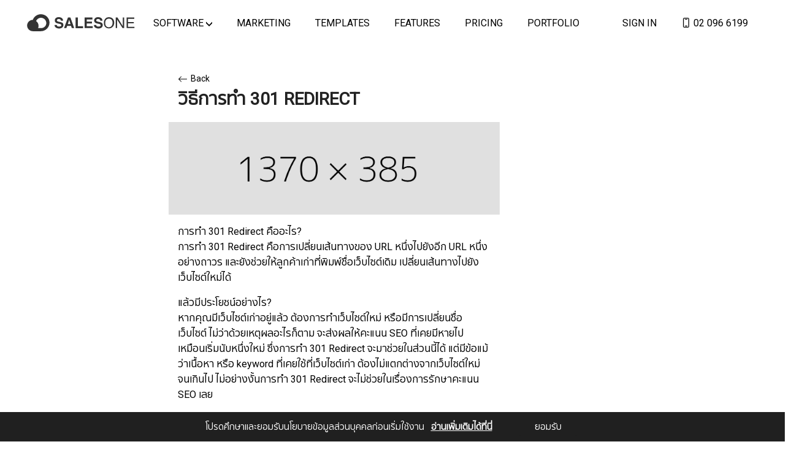

--- FILE ---
content_type: text/html; charset=utf-8
request_url: https://salesone.co/en/c/kb/%E0%B8%A7%E0%B8%B4%E0%B8%98%E0%B8%B5%E0%B8%81%E0%B8%B2%E0%B8%A3%E0%B8%97%E0%B8%B3-301-Redirect
body_size: 12661
content:
<!DOCTYPE html><html lang="en"><head>
  <meta charset="utf-8">
  <title>วิธีการทำ 301 Redirect - Salesone-Omnichanel </title>
  <base href="/">
  <meta name="viewport" content="width=device-width, initial-scale=1">
  <link id="appFavicon" rel="icon" type="image/png" href="https://ik.imagekit.io/onenow/seven/1630639805.QgweGzDR79sO7dMGCCZsHgGGA4fPYPsW.png?tr=f-auto,pr-true,w-75">
<link rel="stylesheet" href="https://asset.onenow.co/site_5e4f5247bf2448019eac7f56/styles.fdca42f1ae1f223c1412.css"><style ng-transition="serverApp"></style><script class="preboot-inline-script">var prebootInitFn = (function() {
      

function start(prebootData,win){const _document=(win||window).document||{},currentScript=_document.currentScript||[].slice.call(_document.getElementsByTagName("script"),-1)[0];if(!currentScript)return void console.error("Preboot initialization failed, no currentScript has been detected.");let serverNode=currentScript.parentNode;if(!serverNode)return void console.error("Preboot initialization failed, the script is detached");serverNode.removeChild(currentScript);let eventSelectors=(prebootData.opts||{}).eventSelectors||[];const appData={root:prebootData.opts?getAppRoot(_document,prebootData.opts,serverNode):null,events:[]};prebootData.apps&&prebootData.apps.push(appData),eventSelectors=eventSelectors.map(eventSelector=>(eventSelector.hasOwnProperty("replay")||(eventSelector.replay=!0),eventSelector)),eventSelectors.forEach(eventSelector=>handleEvents(_document,prebootData,appData,eventSelector))}

function createOverlay(_document){let overlay=_document.createElement("div");return overlay.setAttribute("id","prebootOverlay"),overlay.setAttribute("style","display:none;position:absolute;left:0;top:0;width:100%;height:100%;z-index:999999;background:black;opacity:.3"),_document.documentElement.appendChild(overlay),overlay}

function getAppRoot(_document,opts,serverNode){const root={serverNode:serverNode};return root.clientNode=opts.buffer?createBuffer(root):root.serverNode,opts.disableOverlay||(root.overlay=createOverlay(_document)),root}

function handleEvents(_document,prebootData,appData,eventSelector){const serverRoot=appData.root.serverNode;serverRoot&&eventSelector.events.forEach(eventName=>{const handler=createListenHandler(_document,prebootData,eventSelector,appData);serverRoot.addEventListener(eventName,handler,!0),prebootData.listeners&&prebootData.listeners.push({node:serverRoot,eventName:eventName,handler:handler})})}

function createListenHandler(_document,prebootData,eventSelector,appData){const CARET_EVENTS=["keyup","keydown","focusin","mouseup","mousedown"],CARET_NODES=["INPUT","TEXTAREA"],matches=_document.documentElement.matches||_document.documentElement.msMatchesSelector,opts=prebootData.opts;return function(event){const node=event.target;if(!matches.call(node,eventSelector.selector))return;const root=appData.root,eventName=event.type;if(!node||!eventName)return;const keyCodes=eventSelector.keyCodes;if(keyCodes&&keyCodes.length){if(!keyCodes.filter(keyCode=>event.which===keyCode).length)return}eventSelector.preventDefault&&event.preventDefault(),eventSelector.action&&eventSelector.action(node,event);const nodeKey=getNodeKeyForPreboot({root:root,node:node});if(CARET_EVENTS.indexOf(eventName)>=0&&CARET_NODES.indexOf(node.tagName?node.tagName:"")>=0?prebootData.activeNode={root:root,node:node,nodeKey:nodeKey,selection:getSelection(node)}:"change"!==eventName&&"focusout"!==eventName&&(prebootData.activeNode=void 0),opts&&!opts.disableOverlay&&eventSelector.freeze){const overlay=root.overlay;overlay.style.display="block",setTimeout(()=>{overlay.style.display="none"},1e4)}eventSelector.replay&&appData.events.push({node:node,nodeKey:nodeKey,event:event,name:eventName})}}

function getSelection(node){const nodeValue=(node=node||{}).value||"",selection={start:nodeValue.length,end:nodeValue.length,direction:"forward"};try{(node.selectionStart||0===node.selectionStart)&&(selection.start=node.selectionStart,selection.end=node.selectionEnd?node.selectionEnd:0,selection.direction=node.selectionDirection?node.selectionDirection:"none")}catch(ex){}return selection}

function createBuffer(root){const serverNode=root.serverNode;if(!serverNode||!serverNode.parentNode||serverNode===document.documentElement||serverNode===document.body)return serverNode;const rootClientNode=serverNode.cloneNode(!1);return rootClientNode.style.display="none",serverNode.parentNode.insertBefore(rootClientNode,serverNode),serverNode.setAttribute("ng-non-bindable",""),rootClientNode}

function getNodeKeyForPreboot(nodeContext){const ancestors=[],root=nodeContext.root,node=nodeContext.node;let temp=node;for(;temp&&temp!==root.serverNode&&temp!==root.clientNode;)ancestors.push(temp),temp=temp.parentNode;temp&&ancestors.push(temp);let key=node.nodeName||"unknown";for(let i=ancestors.length-1;i>=0;i--)if(temp=ancestors[i],temp.childNodes&&i>0)for(let j=0;j<temp.childNodes.length;j++)if(temp.childNodes[j]===ancestors[i-1]){key+="_s"+(j+1);break}return key}


      return (function initAll(opts,win){const theWindow=win||window,data=theWindow.prebootData={opts:opts,apps:[],listeners:[]};return()=>start(data,theWindow)})({"buffer":true,"replay":false,"disableOverlay":false,"eventSelectors":[{"selector":"input,textarea","events":["keypress","keyup","keydown","input","change"]},{"selector":"select,option","events":["change"]},{"selector":"input","events":["keyup"],"preventDefault":true,"keyCodes":[13],"freeze":true},{"selector":"form","events":["submit"],"preventDefault":true,"freeze":true},{"selector":"input,textarea","events":["focusin","focusout","mousedown","mouseup"],"replay":false},{"selector":"button","events":["click"],"preventDefault":true,"freeze":true}],"appRoot":"app-root"});
    })();</script><meta name="title" property="title" content="วิธีการทำ 301 Redirect"><meta name="description" content="SAAS โซลูชั่นที่รองรับกับการขายหลายช่องทาง Omnichannel รองรับการขาย Ecommerce  สินค้าและบริการ การขายผ่านหน้าร้าน, ใบเสนอราคา, ระบบขายส่ง, Application บนมือถือ, ระบบตัวแทน,Marketplace, Social Network ในระบบเดียว รองรับทุกงบประมาณ 
 "><meta name="robots" content="index, follow"><meta name="image" content="https://ones3.sgp1.digitaloceanspaces.com/seven/1632191488.PcDAcAuIxas7TCtrGSsaBupKHWCaxjEc.jpeg"><meta property="og:image" content="https://ones3.sgp1.digitaloceanspaces.com/seven/1632191488.PcDAcAuIxas7TCtrGSsaBupKHWCaxjEc.jpeg"><meta property="twitter:image" content="https://ones3.sgp1.digitaloceanspaces.com/seven/1632191488.PcDAcAuIxas7TCtrGSsaBupKHWCaxjEc.jpeg"><meta name="keywords" property="keywords" content="e-commerce,pos,website,chanel manager,ร้านค้าออนไลน์,ระบบขายส่ง,ระบบตัวแทน,Omnichannel"><link rel="canonical" href="https://salesone.co/c/kb/%E0%B8%A7%E0%B8%B4%E0%B8%98%E0%B8%B5%E0%B8%81%E0%B8%B2%E0%B8%A3%E0%B8%97%E0%B8%B3-301-Redirect"><script data-cfasync="false" nonce="ede2707b-e7eb-40b7-9c35-1e01ea272272">try{(function(w,d){!function(j,k,l,m){if(j.zaraz)console.error("zaraz is loaded twice");else{j[l]=j[l]||{};j[l].executed=[];j.zaraz={deferred:[],listeners:[]};j.zaraz._v="5874";j.zaraz._n="ede2707b-e7eb-40b7-9c35-1e01ea272272";j.zaraz.q=[];j.zaraz._f=function(n){return async function(){var o=Array.prototype.slice.call(arguments);j.zaraz.q.push({m:n,a:o})}};for(const p of["track","set","debug"])j.zaraz[p]=j.zaraz._f(p);j.zaraz.init=()=>{var q=k.getElementsByTagName(m)[0],r=k.createElement(m),s=k.getElementsByTagName("title")[0];s&&(j[l].t=k.getElementsByTagName("title")[0].text);j[l].x=Math.random();j[l].w=j.screen.width;j[l].h=j.screen.height;j[l].j=j.innerHeight;j[l].e=j.innerWidth;j[l].l=j.location.href;j[l].r=k.referrer;j[l].k=j.screen.colorDepth;j[l].n=k.characterSet;j[l].o=(new Date).getTimezoneOffset();if(j.dataLayer)for(const t of Object.entries(Object.entries(dataLayer).reduce((u,v)=>({...u[1],...v[1]}),{})))zaraz.set(t[0],t[1],{scope:"page"});j[l].q=[];for(;j.zaraz.q.length;){const w=j.zaraz.q.shift();j[l].q.push(w)}r.defer=!0;for(const x of[localStorage,sessionStorage])Object.keys(x||{}).filter(z=>z.startsWith("_zaraz_")).forEach(y=>{try{j[l]["z_"+y.slice(7)]=JSON.parse(x.getItem(y))}catch{j[l]["z_"+y.slice(7)]=x.getItem(y)}});r.referrerPolicy="origin";r.src="/cdn-cgi/zaraz/s.js?z="+btoa(encodeURIComponent(JSON.stringify(j[l])));q.parentNode.insertBefore(r,q)};["complete","interactive"].includes(k.readyState)?zaraz.init():j.addEventListener("DOMContentLoaded",zaraz.init)}}(w,d,"zarazData","script");window.zaraz._p=async d$=>new Promise(ea=>{if(d$){d$.e&&d$.e.forEach(eb=>{try{const ec=d.querySelector("script[nonce]"),ed=ec?.nonce||ec?.getAttribute("nonce"),ee=d.createElement("script");ed&&(ee.nonce=ed);ee.innerHTML=eb;ee.onload=()=>{d.head.removeChild(ee)};d.head.appendChild(ee)}catch(ef){console.error(`Error executing script: ${eb}\n`,ef)}});Promise.allSettled((d$.f||[]).map(eg=>fetch(eg[0],eg[1])))}ea()});zaraz._p({"e":["(function(w,d){})(window,document)"]});})(window,document)}catch(e){throw fetch("/cdn-cgi/zaraz/t"),e;};</script></head>
<body>
  <app-root _nghost-sc233="" ng-version="10.0.7"><script class="preboot-inline-script">prebootInitFn();</script><router-outlet _ngcontent-sc233=""></router-outlet><app-default-layout _nghost-sc232="" class="ng-tns-c232-0 ng-star-inserted"><app-header _ngcontent-sc232="" class="col-12 col-md-12 col-lg-12 col-xl-12 p-0" _nghost-sc230=""><div _ngcontent-sc230=""><layout _ngcontent-sc230="" id="5e78798209d7d503e2f3df57"><div _ngcontent-sc230="" class="row justify-content-center"><div _ngcontent-sc230="" class="col-12 col-md-12 col-lg-12 col-xl-12"><div _ngcontent-sc230="" class="row justify-content-center m-0"><div _ngcontent-sc230="" class="col-12 col-md-12 col-lg-12 col-xl-12 p-0"><widget-header-01 _nghost-sc139=""><header _ngcontent-sc139="" id="sticky" class="sticky header-2 header-type cdn-theme-preset2 cdn-preset-style1 cdn-banner-theme-white"><div _ngcontent-sc139="" class="mobile-fix-option"></div><!----><div _ngcontent-sc139="" class="site-header"><div _ngcontent-sc139="" class="container-fluid"><div _ngcontent-sc139="" class="main-menu border-section border-top-0"><div _ngcontent-sc139="" class="header-item brand-logo layout2-logo headerlogo banner-white"><div _ngcontent-sc139="" class="header-item header-item-logo ng-star-inserted"><!----><!----><div _ngcontent-sc139="" class="preset2-style-white list-1 ng-star-inserted"><a _ngcontent-sc139="" aria-label="Logo" class="logo-mobile-image" href="/en"><img _ngcontent-sc139="" alt="" class="img-fluid" style="width:px;" src="https://ik.imagekit.io/onenow/seven/1609141310.HyvreLhSkLMpri8dIqqOLuBkrIMcQrM1.svg?tr=f-auto,pr-true,w-,h-"></a><a _ngcontent-sc139="" aria-label="Logo" class="logo-mobile-fixed-image" href="/en"><img _ngcontent-sc139="" alt="" class="img-fluid" style="width:px;" src="https://ik.imagekit.io/onenow/seven/1609141310.qF1aECCL1VhvaDSLPjbP0A7HVAVBWHCh.svg?tr=f-auto,pr-true,w-,h-"></a><a _ngcontent-sc139="" aria-label="Logo" class="logo-overlay-image" href="/en"><img _ngcontent-sc139="" alt="" class="img-fluid" style="width:190px;" src="https://ik.imagekit.io/onenow/seven/1609141310.HyvreLhSkLMpri8dIqqOLuBkrIMcQrM1.svg?tr=f-auto,pr-true,w-190,h-"></a><a _ngcontent-sc139="" aria-label="Logo" class="logo-fixed-image" href="/en"><img _ngcontent-sc139="" alt="" class="img-fluid" style="width:190px;" src="https://ik.imagekit.io/onenow/seven/1609141310.qF1aECCL1VhvaDSLPjbP0A7HVAVBWHCh.svg?tr=f-auto,pr-true,w-190,h-"></a></div><!----><!----><!----><!----></div><!----><div _ngcontent-sc139="" class="header-item header-item-menu-left"><ul _ngcontent-sc139="" class="header-menu"><li _ngcontent-sc139="" class="nav-is-megamenu site-nav-item ng-star-inserted"><!----><!----><div _ngcontent-sc139="" role="button" class="site-nav-link ng-star-inserted" aria-label="Software"> Software <svg _ngcontent-sc139="" width="10" height="8" viewBox="0 0 10 8" fill="none" class="arrow ng-star-inserted"><path _ngcontent-sc139="" d="M0 0.5L-1.09278e-07 3L5 8L10 3L10 0.5L5 5.5L0 0.5Z"></path></svg><!----></div><!----><!----><!----><div _ngcontent-sc139="" class="dropdown-frame full-mega-menu ng-star-inserted"><div _ngcontent-sc139="" class="container ng-star-inserted"><div _ngcontent-sc139="" class="grid grid-center"><div _ngcontent-sc139="" class="appear-animation cdn-appear-delay-1 grid-item medium-up-one-fifth ng-star-inserted"><!----><!----><div _ngcontent-sc139="" role="button" aria-label="Omni Chanel" class="ng-star-inserted"><!----><!----><h4 _ngcontent-sc139="" class="ng-star-inserted">Omni Chanel</h4><!----></div><!----><!----><!----><ul _ngcontent-sc139="" class="sub-mega-menu ng-star-inserted"><li _ngcontent-sc139="" class="item-maga-sub ng-star-inserted"><!----><!----><a _ngcontent-sc139="" href="/en/p/all-web-development" target="_self" class="ng-star-inserted"> Websites<aside _ngcontent-sc139=""><span _ngcontent-sc139="">→</span></aside></a><!----><!----></li><li _ngcontent-sc139="" class="item-maga-sub ng-star-inserted"><!----><!----><a _ngcontent-sc139="" href="/en/p/online-store" target="_self" class="ng-star-inserted"> Online Store<aside _ngcontent-sc139=""><span _ngcontent-sc139="">→</span></aside></a><!----><!----></li><li _ngcontent-sc139="" class="item-maga-sub ng-star-inserted"><!----><!----><a _ngcontent-sc139="" href="/en/p/wholesales" target="_self" class="ng-star-inserted"> Agent System<aside _ngcontent-sc139=""><span _ngcontent-sc139="">→</span></aside></a><!----><!----></li><li _ngcontent-sc139="" class="item-maga-sub ng-star-inserted"><!----><!----><a _ngcontent-sc139="" href="/en/p/multi-chanel" target="_self" class="ng-star-inserted"> Multi channel<aside _ngcontent-sc139=""><span _ngcontent-sc139="">→</span></aside></a><!----><!----></li><li _ngcontent-sc139="" class="item-maga-sub ng-star-inserted"><!----><!----><a _ngcontent-sc139="" href="/en/p/point-of-sales" target="_self" class="ng-star-inserted"> Point of Sales<aside _ngcontent-sc139=""><span _ngcontent-sc139="">→</span></aside></a><!----><!----></li><li _ngcontent-sc139="" class="item-maga-sub ng-star-inserted"><!----><!----><a _ngcontent-sc139="" href="/en/p/Mobile-App-Developement" target="_self" class="ng-star-inserted"> Mobile APP<aside _ngcontent-sc139=""><span _ngcontent-sc139="">→</span></aside></a><!----><!----></li><!----><!----></ul><!----></div><div _ngcontent-sc139="" class="appear-animation cdn-appear-delay-2 grid-item medium-up-one-fifth ng-star-inserted"><!----><!----><div _ngcontent-sc139="" role="button" aria-label="CRM" class="ng-star-inserted"><!----><!----><h4 _ngcontent-sc139="" class="ng-star-inserted">CRM</h4><!----></div><!----><!----><!----><ul _ngcontent-sc139="" class="sub-mega-menu ng-star-inserted"><li _ngcontent-sc139="" class="item-maga-sub ng-star-inserted"><!----><!----><a _ngcontent-sc139="" href="/en/p/Sales-CRM" target="_self" class="ng-star-inserted"> Sales Management <aside _ngcontent-sc139=""><span _ngcontent-sc139="">→</span></aside></a><!----><!----></li><li _ngcontent-sc139="" class="item-maga-sub ng-star-inserted"><!----><!----><a _ngcontent-sc139="" href="/en/p/loyalty-program" target="_self" class="ng-star-inserted"> Loyalty Program <aside _ngcontent-sc139=""><span _ngcontent-sc139="">→</span></aside></a><!----><!----></li><li _ngcontent-sc139="" class="item-maga-sub ng-star-inserted"><!----><!----><a _ngcontent-sc139="" href="/en/p/email-marketing" target="_self" class="ng-star-inserted"> E-Newsletter<aside _ngcontent-sc139=""><span _ngcontent-sc139="">→</span></aside></a><!----><!----></li><li _ngcontent-sc139="" class="item-maga-sub ng-star-inserted"><!----><!----><a _ngcontent-sc139="" href="/en/p/professional-email" target="_self" class="ng-star-inserted"> Social Chat<aside _ngcontent-sc139=""><span _ngcontent-sc139="">→</span></aside></a><!----><!----></li><!----><!----></ul><!----></div><div _ngcontent-sc139="" class="appear-animation cdn-appear-delay-3 grid-item medium-up-one-fifth ng-star-inserted"><!----><!----><div _ngcontent-sc139="" role="button" aria-label="Add On Marketing Services" class="ng-star-inserted"><!----><!----><h4 _ngcontent-sc139="" class="ng-star-inserted">Add On Marketing Services</h4><!----></div><!----><!----><!----><ul _ngcontent-sc139="" class="sub-mega-menu ng-star-inserted"><li _ngcontent-sc139="" class="item-maga-sub ng-star-inserted"><!----><a _ngcontent-sc139="" href="/en/packages/SEO" target="_self" class="ng-star-inserted"> SEO<aside _ngcontent-sc139=""><span _ngcontent-sc139="">→</span></aside></a><!----><!----><!----></li><li _ngcontent-sc139="" class="item-maga-sub ng-star-inserted"><!----><a _ngcontent-sc139="" href="/en/packages/GoogleADS" target="_self" class="ng-star-inserted"> โฆษณา Google ADS<aside _ngcontent-sc139=""><span _ngcontent-sc139="">→</span></aside></a><!----><!----><!----></li><!----><!----></ul><!----></div><div _ngcontent-sc139="" class="appear-animation cdn-appear-delay-4 grid-item medium-up-one-fifth ng-star-inserted"><!----><!----><div _ngcontent-sc139="" role="button" aria-label="Add on" class="ng-star-inserted"><!----><!----><h4 _ngcontent-sc139="" class="ng-star-inserted">Add on</h4><!----></div><!----><!----><!----><ul _ngcontent-sc139="" class="sub-mega-menu ng-star-inserted"><li _ngcontent-sc139="" class="item-maga-sub ng-star-inserted"><!----><a _ngcontent-sc139="" href="/en/p/all-application-development" target="_self" class="ng-star-inserted"> Custom Software Development<aside _ngcontent-sc139=""><span _ngcontent-sc139="">→</span></aside></a><!----><!----><!----></li><li _ngcontent-sc139="" class="item-maga-sub ng-star-inserted"><!----><!----><a _ngcontent-sc139="" href="/en/p/hotel-booking" target="_self" class="ng-star-inserted"> Booking Systems &amp; Hotel Website<aside _ngcontent-sc139=""><span _ngcontent-sc139="">→</span></aside></a><!----><!----></li><li _ngcontent-sc139="" class="item-maga-sub ng-star-inserted"><!----><!----><a _ngcontent-sc139="" href="/en/p/travel-booking" target="_self" class="ng-star-inserted"> Travel Service<aside _ngcontent-sc139=""><span _ngcontent-sc139="">→</span></aside></a><!----><!----></li><li _ngcontent-sc139="" class="item-maga-sub ng-star-inserted"><!----><!----><a _ngcontent-sc139="" href="/en/p/book-service" target="_self" class="ng-star-inserted"> Booking Services<aside _ngcontent-sc139=""><span _ngcontent-sc139="">→</span></aside></a><!----><!----></li><li _ngcontent-sc139="" class="item-maga-sub ng-star-inserted"><!----><!----><a _ngcontent-sc139="" href="/en/p/Muti-Store" target="_self" class="ng-star-inserted"> Multi Site<aside _ngcontent-sc139=""><span _ngcontent-sc139="">→</span></aside></a><!----><!----></li><li _ngcontent-sc139="" class="item-maga-sub ng-star-inserted"><!----><!----><a _ngcontent-sc139="" href="/en/p/for-corporate" target="_self" class="ng-star-inserted"> For Corporate<aside _ngcontent-sc139=""><span _ngcontent-sc139="">→</span></aside></a><!----><!----></li><li _ngcontent-sc139="" class="item-maga-sub ng-star-inserted"><!----><!----><a _ngcontent-sc139="" href="/en/p/Muti-Vendor" target="_self" class="ng-star-inserted"> Multi Vendor<aside _ngcontent-sc139=""><span _ngcontent-sc139="">→</span></aside></a><!----><!----></li><!----><!----></ul><!----></div><!----></div></div><!----></div><!----></li><li _ngcontent-sc139="" class="site-nav-item ng-star-inserted"><!----><a _ngcontent-sc139="" class="site-nav-link ng-star-inserted" href="/en/c/services/category/Marketing" target="_self"> Marketing <!----></a><!----><!----><!----><!----><!----></li><li _ngcontent-sc139="" class="site-nav-item ng-star-inserted"><!----><a _ngcontent-sc139="" class="site-nav-link ng-star-inserted" href="/en/p/designer-templates" target="_self"> Templates <!----></a><!----><!----><!----><!----><!----></li><li _ngcontent-sc139="" class="site-nav-item ng-star-inserted"><!----><a _ngcontent-sc139="" class="site-nav-link ng-star-inserted" href="/en/c/feature" target="_self"> Features <!----></a><!----><!----><!----><!----><!----></li><li _ngcontent-sc139="" class="site-nav-item ng-star-inserted"><!----><a _ngcontent-sc139="" class="site-nav-link ng-star-inserted" href="/en/price-list" target="_self"> Pricing <!----></a><!----><!----><!----><!----><!----></li><li _ngcontent-sc139="" class="site-nav-item ng-star-inserted"><!----><a _ngcontent-sc139="" class="site-nav-link ng-star-inserted" href="/en/c/works" target="_self"> Portfolio <!----></a><!----><!----><!----><!----><!----></li><!----><!----></ul></div><div _ngcontent-sc139="" class="header-item header-item-menu-right"><ul _ngcontent-sc139="" class="header-menu"><li _ngcontent-sc139="" class="site-nav-item signin-account ng-star-inserted"><a _ngcontent-sc139="" class="site-nav-link" href="/en/sessions/signin">Sign in</a></li><!----><!----><li _ngcontent-sc139="" class="site-nav-item ng-star-inserted"><a _ngcontent-sc139="" class="site-nav-link" href="tel:02 096 6199"><svg _ngcontent-sc139="" width="1rem" height="1rem" id="sprite-controls-contact" viewBox="0 0 80 80" class="ui-icon-controls-contact ng-tns-c86-1" style="margin-top: -4px; fill: currentColor;"><path _ngcontent-sc139="" d="M46.8 9.4H33.6a2.9 2.9 0 000 5.9h13.2a2.9 2.9 0 100-5.9zm0 54.1H33.6a2.9 2.9 0 000 5.9h13.2a2.9 2.9 0 100-5.9zM54.2 0a10.9 10.9 0 0110.9 10.8v58.4A10.9 10.9 0 0154.2 80H25.8a10.9 10.9 0 01-10.9-10.8V10.8A10.9 10.9 0 0125.8 0zm5 10.8v58.4a5 5 0 01-5 5H25.8a5 5 0 01-5-5V10.8a5 5 0 015-5h28.4a5 5 0 015 5" fill-rule="evenodd" class="ng-tns-c86-1"></path></svg> 02 096 6199 </a></li><!----><li _ngcontent-sc139="" class="cdn-getstart-no resigter-account site-nav-item ng-star-inserted"><a _ngcontent-sc139="" class="site-nav-link resigter-btn-header" href="/en/sessions/register">Get Started</a></li><!----><!----><!----><!----><!----></ul><div _ngcontent-sc139="" id="mySidecart" class="sidecart"><div _ngcontent-sc139="" role="button" aria-label="overlay" class="sidebar-overlay"></div><div _ngcontent-sc139="" class="inner-cart"><div _ngcontent-sc139="" class="head-cart appear-animation appear-delay-1"><div _ngcontent-sc139="" class="inner-head-cart"><div _ngcontent-sc139="" class="title-head">Cart</div><div _ngcontent-sc139="" class="closecart"><div _ngcontent-sc139="" class="sidebar-back"><svg _ngcontent-sc139="" aria-hidden="true" focusable="false" role="presentation" viewBox="0 0 64 64" class="icon icon-close" style="width: 28px; height: 28px;"><path _ngcontent-sc139="" d="M19 17.61l27.12 27.13m0-27.12L19 44.74"></path></svg></div></div></div></div><div _ngcontent-sc139="" class="drawer-inner"><div _ngcontent-sc139="" class="drawer-scrollable"><div _ngcontent-sc139="" class="appear-animation appear-delay-3"><ul _ngcontent-sc139="" class="show-div shopping-cart ng-star-inserted"><h5 _ngcontent-sc139="">Your cart is currently empty.</h5></ul><!----><!----></div></div><!----></div></div></div><div _ngcontent-sc139="" class="navbar"><div _ngcontent-sc139="" role="button" aria-label="menu" class="opent-nav"><svg _ngcontent-sc139="" width="30" height="30" fill="none" viewBox="0 0 30 30"><path _ngcontent-sc139="" stroke-width="2" d="M4 8 L26 8"></path><path _ngcontent-sc139="" stroke-width="2" d="M4 15 L26 15"></path><path _ngcontent-sc139="" stroke-width="2" d="M4 22 L26 22"></path></svg></div></div></div></div></div></div><!----></div><div _ngcontent-sc139="" id="mySidenav" class="sidenav cdn-menu-memu_style2"><!----><div _ngcontent-sc139="" class="background-cuv ng-star-inserted"></div><div _ngcontent-sc139="" class="sideNav-mb ng-star-inserted"><div _ngcontent-sc139="" class="button-close"><div _ngcontent-sc139="" role="button"><svg _ngcontent-sc139="" fill="none" xmlns="http://www.w3.org/2000/svg" viewBox="0 0 30 30"><path _ngcontent-sc139="" stroke-width="2" d="M6 6 L24 24"></path><path _ngcontent-sc139="" stroke-width="2" d="M6 24 L24 6"></path></svg></div></div><div _ngcontent-sc139="" class="sideNav-Link"><div _ngcontent-sc139="" class="settingPhone ng-star-inserted"><a _ngcontent-sc139="" href="tel:02 096 6199"><svg _ngcontent-sc139="" width="1rem" height="1rem" id="sprite-controls-contact" viewBox="0 0 80 80" class="ui-icon-controls-contact ng-tns-c86-1" style="margin-top: -4px; fill: currentColor;"><path _ngcontent-sc139="" d="M46.8 9.4H33.6a2.9 2.9 0 000 5.9h13.2a2.9 2.9 0 100-5.9zm0 54.1H33.6a2.9 2.9 0 000 5.9h13.2a2.9 2.9 0 100-5.9zM54.2 0a10.9 10.9 0 0110.9 10.8v58.4A10.9 10.9 0 0154.2 80H25.8a10.9 10.9 0 01-10.9-10.8V10.8A10.9 10.9 0 0125.8 0zm5 10.8v58.4a5 5 0 01-5 5H25.8a5 5 0 01-5-5V10.8a5 5 0 015-5h28.4a5 5 0 015 5" fill-rule="evenodd" class="ng-tns-c86-1"></path></svg> 02 096 6199 </a></div><!----><ul _ngcontent-sc139=""><li _ngcontent-sc139="" class="site-nav-item has-submenu ng-star-inserted" data-count="0"><!----><div _ngcontent-sc139="" role="button" class="site-nav-link ng-star-inserted" aria-label="Software"><!----> Software </div><!----><!----><!----><!----><ul _ngcontent-sc139="" class="sub-menu collapse show ng-star-inserted"><li _ngcontent-sc139="" class="site-nav-item has-submenu ng-star-inserted" data-count="0"><!----><div _ngcontent-sc139="" role="button" class="site-nav-link ng-star-inserted" aria-label="Omni Chanel"><!----> Omni Chanel </div><!----><!----><!----><!----><ul _ngcontent-sc139="" class="sub-menu collapse show ng-star-inserted"><li _ngcontent-sc139="" class="site-nav-item ng-star-inserted" data-count="0"><!----><!----><!----><a _ngcontent-sc139="" class="site-nav-link page ng-star-inserted" href="/en/p/all-web-development" target="_self"><!----> Websites </a><!----><!----><!----></li><!----><li _ngcontent-sc139="" class="site-nav-item ng-star-inserted" data-count="1"><!----><!----><!----><a _ngcontent-sc139="" class="site-nav-link page ng-star-inserted" href="/en/p/online-store" target="_self"><!----> Online Store </a><!----><!----><!----></li><!----><li _ngcontent-sc139="" class="site-nav-item ng-star-inserted" data-count="2"><!----><!----><!----><a _ngcontent-sc139="" class="site-nav-link page ng-star-inserted" href="/en/p/wholesales" target="_self"><!----> Agent System </a><!----><!----><!----></li><!----><li _ngcontent-sc139="" class="site-nav-item ng-star-inserted" data-count="3"><!----><!----><!----><a _ngcontent-sc139="" class="site-nav-link page ng-star-inserted" href="/en/p/multi-chanel" target="_self"><!----> Multi channel </a><!----><!----><!----></li><!----><li _ngcontent-sc139="" class="site-nav-item ng-star-inserted" data-count="4"><!----><!----><!----><a _ngcontent-sc139="" class="site-nav-link page ng-star-inserted" href="/en/p/point-of-sales" target="_self"><!----> Point of Sales </a><!----><!----><!----></li><!----><li _ngcontent-sc139="" class="site-nav-item ng-star-inserted" data-count="5"><!----><!----><!----><a _ngcontent-sc139="" class="site-nav-link page ng-star-inserted" href="/en/p/Mobile-App-Developement" target="_self"><!----> Mobile APP </a><!----><!----><!----></li><!----><!----><!----></ul><!----></li><!----><li _ngcontent-sc139="" class="site-nav-item has-submenu ng-star-inserted" data-count="1"><!----><div _ngcontent-sc139="" role="button" class="site-nav-link ng-star-inserted" aria-label="CRM"><!----> CRM </div><!----><!----><!----><!----><ul _ngcontent-sc139="" class="sub-menu collapse show ng-star-inserted"><li _ngcontent-sc139="" class="site-nav-item ng-star-inserted" data-count="0"><!----><!----><!----><a _ngcontent-sc139="" class="site-nav-link page ng-star-inserted" href="/en/p/Sales-CRM" target="_self"><!----> Sales Management  </a><!----><!----><!----></li><!----><li _ngcontent-sc139="" class="site-nav-item ng-star-inserted" data-count="1"><!----><!----><!----><a _ngcontent-sc139="" class="site-nav-link page ng-star-inserted" href="/en/p/loyalty-program" target="_self"><!----> Loyalty Program  </a><!----><!----><!----></li><!----><li _ngcontent-sc139="" class="site-nav-item ng-star-inserted" data-count="2"><!----><!----><!----><a _ngcontent-sc139="" class="site-nav-link page ng-star-inserted" href="/en/p/email-marketing" target="_self"><!----> E-Newsletter </a><!----><!----><!----></li><!----><li _ngcontent-sc139="" class="site-nav-item ng-star-inserted" data-count="3"><!----><!----><!----><a _ngcontent-sc139="" class="site-nav-link page ng-star-inserted" href="/en/p/professional-email" target="_self"><!----> Social Chat </a><!----><!----><!----></li><!----><!----><!----></ul><!----></li><!----><li _ngcontent-sc139="" class="site-nav-item has-submenu ng-star-inserted" data-count="2"><!----><div _ngcontent-sc139="" role="button" class="site-nav-link ng-star-inserted" aria-label="Add On Marketing Services"><!----> Add On Marketing Services </div><!----><!----><!----><!----><ul _ngcontent-sc139="" class="sub-menu collapse show ng-star-inserted"><li _ngcontent-sc139="" class="site-nav-item ng-star-inserted" data-count="0"><!----><!----><a _ngcontent-sc139="" class="site-nav-link ng-star-inserted" href="/en/packages/SEO" target="_self"><!----> SEO </a><!----><!----><!----><!----></li><!----><li _ngcontent-sc139="" class="site-nav-item ng-star-inserted" data-count="1"><!----><!----><a _ngcontent-sc139="" class="site-nav-link ng-star-inserted" href="/en/packages/GoogleADS" target="_self"><!----> โฆษณา Google ADS </a><!----><!----><!----><!----></li><!----><!----><!----></ul><!----></li><!----><li _ngcontent-sc139="" class="site-nav-item has-submenu ng-star-inserted" data-count="3"><!----><div _ngcontent-sc139="" role="button" class="site-nav-link ng-star-inserted" aria-label="Add on"><!----> Add on </div><!----><!----><!----><!----><ul _ngcontent-sc139="" class="sub-menu collapse show ng-star-inserted"><li _ngcontent-sc139="" class="site-nav-item ng-star-inserted" data-count="0"><!----><!----><a _ngcontent-sc139="" class="site-nav-link ng-star-inserted" href="/en/p/all-application-development" target="_self"><!----> Custom Software Development </a><!----><!----><!----><!----></li><!----><li _ngcontent-sc139="" class="site-nav-item ng-star-inserted" data-count="1"><!----><!----><!----><a _ngcontent-sc139="" class="site-nav-link page ng-star-inserted" href="/en/p/hotel-booking" target="_self"><!----> Booking Systems &amp; Hotel Website </a><!----><!----><!----></li><!----><li _ngcontent-sc139="" class="site-nav-item ng-star-inserted" data-count="2"><!----><!----><!----><a _ngcontent-sc139="" class="site-nav-link page ng-star-inserted" href="/en/p/travel-booking" target="_self"><!----> Travel Service </a><!----><!----><!----></li><!----><li _ngcontent-sc139="" class="site-nav-item ng-star-inserted" data-count="3"><!----><!----><!----><a _ngcontent-sc139="" class="site-nav-link page ng-star-inserted" href="/en/p/book-service" target="_self"><!----> Booking Services </a><!----><!----><!----></li><!----><li _ngcontent-sc139="" class="site-nav-item ng-star-inserted" data-count="4"><!----><!----><!----><a _ngcontent-sc139="" class="site-nav-link page ng-star-inserted" href="/en/p/Muti-Store" target="_self"><!----> Multi Site </a><!----><!----><!----></li><!----><li _ngcontent-sc139="" class="site-nav-item ng-star-inserted" data-count="5"><!----><!----><!----><a _ngcontent-sc139="" class="site-nav-link page ng-star-inserted" href="/en/p/for-corporate" target="_self"><!----> For Corporate </a><!----><!----><!----></li><!----><li _ngcontent-sc139="" class="site-nav-item ng-star-inserted" data-count="6"><!----><!----><!----><a _ngcontent-sc139="" class="site-nav-link page ng-star-inserted" href="/en/p/Muti-Vendor" target="_self"><!----> Multi Vendor </a><!----><!----><!----></li><!----><!----><!----></ul><!----></li><!----><!----><!----></ul><!----></li><!----><li _ngcontent-sc139="" class="site-nav-item ng-star-inserted" data-count="1"><!----><!----><a _ngcontent-sc139="" class="site-nav-link ng-star-inserted" href="/en/c/services/category/Marketing" target="_self"><!----> Marketing </a><!----><!----><!----><!----></li><!----><li _ngcontent-sc139="" class="site-nav-item ng-star-inserted" data-count="2"><!----><!----><a _ngcontent-sc139="" class="site-nav-link ng-star-inserted" href="/en/p/designer-templates" target="_self"><!----> Templates </a><!----><!----><!----><!----></li><!----><li _ngcontent-sc139="" class="site-nav-item ng-star-inserted" data-count="3"><!----><!----><a _ngcontent-sc139="" class="site-nav-link ng-star-inserted" href="/en/c/feature" target="_self"><!----> Features </a><!----><!----><!----><!----></li><!----><li _ngcontent-sc139="" class="site-nav-item ng-star-inserted" data-count="4"><!----><!----><a _ngcontent-sc139="" class="site-nav-link ng-star-inserted" href="/en/price-list" target="_self"><!----> Pricing </a><!----><!----><!----><!----></li><!----><li _ngcontent-sc139="" class="site-nav-item ng-star-inserted" data-count="5"><!----><!----><a _ngcontent-sc139="" class="site-nav-link ng-star-inserted" href="/en/c/works" target="_self"><!----> Portfolio </a><!----><!----><!----><!----></li><!----><!----><!----></ul></div></div><!----><!----><!----><!----><!----></div></header><!----><!----><!----><!----><!----></widget-header-01></div></div></div></div></layout></div><!----></app-header><div _ngcontent-sc232="" class="ng-tns-c232-0"><router-outlet _ngcontent-sc232="" class="ng-tns-c232-0"></router-outlet><app-content _nghost-sc241="" class="col-12 col-md-12 col-lg-12 col-xl-12 p-0"><div _ngcontent-sc241=""><layout _ngcontent-sc241="" id="62b3cf74e0b1e20012ea96ff"><div _ngcontent-sc241="" class="row justify-content-center"><div _ngcontent-sc241="" class="col-12 col-md-12 col-lg-12 col-xl-12"><div _ngcontent-sc241="" class="row justify-content-center m-0"><div _ngcontent-sc241="" class="col-12 col-md-12 col-lg-12 col-xl-12 p-0"><widget-c-detail-02 _nghost-sc151=""><section _ngcontent-sc151="" class="blog-detail-page cdn-detail-c-02-preset3 section-b-space ng-star-inserted"><!----><!----><div _ngcontent-sc151="" class="container ng-star-inserted"><div _ngcontent-sc151="" class="row justify-content-center"><div _ngcontent-sc151="" class="col-lg-8"><div _ngcontent-sc151="" class="my-5"><div _ngcontent-sc151="" class="row"><!----><div _ngcontent-sc151="" class="col-11 col-xl-9"><div _ngcontent-sc151="" class="blog-content-right"><div _ngcontent-sc151="" class="title-blog-detail2"><div _ngcontent-sc151="" class="blog-detail-header"><div _ngcontent-sc151="" class="section-header-shadow"><div _ngcontent-sc151="" class="tools-goBack ng-star-inserted"><a _ngcontent-sc151="" class="btn-goBack"><svg _ngcontent-sc151="" xmlns="http://www.w3.org/2000/svg" width="16" height="16" fill="currentColor" viewBox="0 0 16 16" class="bi bi-arrow-left"><path _ngcontent-sc151="" fill-rule="evenodd" d="M15 8a.5.5 0 0 0-.5-.5H2.707l3.147-3.146a.5.5 0 1 0-.708-.708l-4 4a.5.5 0 0 0 0 .708l4 4a.5.5 0 0 0 .708-.708L2.707 8.5H14.5A.5.5 0 0 0 15 8z"></path></svg> Back </a></div><!----><!----><h1 _ngcontent-sc151="" class="section-header-title">วิธีการทำ 301 Redirect</h1><div _ngcontent-sc151="" class="article-cover ng-star-inserted"><!----><img _ngcontent-sc151="" alt="" class="img-fluid image-fit ng-star-inserted" src="https://asset.onenow.co/site_5e4f5247bf2448019eac7f56/assets/images/back.gif"><!----></div><!----></div></div></div><div _ngcontent-sc151="" class="blog-detail"><div _ngcontent-sc151="" class="blog-description2"><p>การทำ 301 Redirect คืออะไร?<br>
การทำ 301 Redirect คือการเปลี่ยนเส้นทางของ URL หนึ่งไปยังอีก URL หนึ่งอย่างถาวร และยังช่วยให้ลูกค้าเก่าที่พิมพ์ชื่อเว็บไซต์เดิม เปลี่ยนเส้นทางไปยังเว็บไซต์ใหม่ได้</p>

<p>แล้วมีประโยชน์อย่างไร?<br>
หากคุณมีเว็บไซต์เก่าอยู่แล้ว ต้องการทำเว็บไซต์ใหม่ หรือมีการเปลี่ยนชื่อเว็บไซต์ ไม่ว่าด้วยเหตุผลอะไรก็ตาม จะส่งผลให้คะแนน SEO ที่เคยมีหายไป เหมือนเริ่มนับหนึ่งใหม่ ซึ่งการทำ 301 Redirect จะมาช่วยในส่วนนี้ได้ แต่มีข้อแม้ว่าเนื้อหา หรือ keyword ที่เคยใช้ที่เว็บไซต์เก่า ต้องไม่แตกต่างจากเว็บไซต์ใหม่จนเกินไป ไม่อย่างงั้นการทำ 301 Redirect จะไม่ช่วยในเรื่องการรักษาคะแนน SEO เลย</p>

<p style="text-align: center;"><img fid="62b94dc73b3c9200122fbf83" src="https://ones3.sgp1.digitaloceanspaces.com/seven/1656311238.Z9jMpxEx1xrfzsedmaQtt3fQs2WlJZnM.png"></p>

<p>&nbsp;</p>

<p>วิธีการทำ 301 Redirect</p>

<p>1. กดคลิกที่เมนู "ปรับแต่ง" แล้วเลือกแถบ "SEO &amp; ROBOT"</p>

<p><img fid="62b5761f39aaa100126a08d1" src="https://ones3.sgp1.digitaloceanspaces.com/seven/1656059422.d11ksq8JBQJkyFtmW7ZmrSR611XkXThe.png"></p>

<p>2. แถบ "SEO &amp; ROBOT" เลื่อนไปตรงหัวข้อ "URL Rewriter" ให้ปรับเป็น Yes</p>

<p><img fid="62b576850344320012f58ef2" src="https://ones3.sgp1.digitaloceanspaces.com/seven/1656059525.GcxSokxQLnTmaX3l3tBYP9aawNex7nVS.png"></p>

<p>3. หลังจากปรับ "URL Rewriter" เป็น Yes จะมีแถบ "URL Rewriter" ขึ้นมา ให้กดคลิกเพื่อเข้าหน้า "URL Rewriter"</p>

<p><img fid="62b576ea0344320012f58ef3" src="https://ones3.sgp1.digitaloceanspaces.com/seven/1656059626.3T2sr9nWjIgk85QlUsdYLv7Hnc1dzRsb.png"></p>

<p>4. กดคลิกที่ปุ่ม Add URL จะแสดงหน้าต่างใหม่ขึ้นมาให้กรอกข้อมูล เมื่อกรอกเสร็จให้กดบันทึกเปลี่ยนแปลง<br>
&nbsp;&nbsp;&nbsp; - ช่องกรอก From : สำหรับกรอก path เดิม เช่น /welcome<br>
&nbsp;&nbsp;&nbsp; - ช่องกรอก To : สำหรับกรอก path ใหม่ เช่น /welcometomyweb</p>

<p><img fid="62b5784c39aaa100126a08d2" src="https://ones3.sgp1.digitaloceanspaces.com/seven/1656059979.wGHbDuKq4yWVLjO55p1e7Cyeh8KeKP3Y.png"></p>

<p>5. เมื่อกดบันทึกเปลี่ยนแปลงแล้วจะกลับมาหน้าแถบ "URL Rewriter พร้อมแสดงข้อมูลที่เพิ่งเพิ่มไป ให้เรากดคลิกที่ปุ่ม "Update Web URL" เป็นอันเสร็จสิ้น</p>

<p><img fid="62b578fa39aaa100126a08d3" src="https://ones3.sgp1.digitaloceanspaces.com/seven/1656060153.I1Dhchgjfhgq7B1RRibfB0yLjIcTmN2z.png"></p>

<p>&nbsp;</p>
</div><!----><!----><!----></div></div></div></div></div></div><!----></div></div><!----><!----></section><!----><!----><!----><!----></widget-c-detail-02></div></div></div></div></layout></div><!----></app-content><!----></div><app-footer _ngcontent-sc232="" class="col-12 col-md-12 col-lg-12 col-xl-12 p-0" _nghost-sc231=""><div _ngcontent-sc231=""><layout _ngcontent-sc231="" id="5e4f5757b7b96301824cbbf0"><div _ngcontent-sc231="" class="row justify-content-center"><div _ngcontent-sc231="" class="col-12 col-md-12 col-lg-12 col-xl-12"><div _ngcontent-sc231="" class="row justify-content-center m-0"><div _ngcontent-sc231="" class="col-12 col-md-12 col-lg-12 col-xl-12 p-0"><widget-footer-01 _nghost-sc141=""><!----><!----><!----><!----><footer _ngcontent-sc141="" class="footer-light cdn-footer-preset1 cdn-footer-style1 black-layout ng-star-inserted"><div _ngcontent-sc141="" class="ng-star-inserted"><div _ngcontent-sc141="" class="container-fluid container"><section _ngcontent-sc141="" class="small-section border-section border-top-0"><div _ngcontent-sc141="" class="row"><div _ngcontent-sc141="" class="col-lg-3"><div _ngcontent-sc141="" class="footer-box-left has-tool ng-star-inserted"><a _ngcontent-sc141="" aria-label="footer-logo" class="footer-logo" href="/en"><img _ngcontent-sc141="" alt="logo-small" class="logo-small" src="https://ik.imagekit.io/onenow/seven/1585645522.khlqaF4fzfsdE7h6iKHKcTqG7LzsbAyk.png?tr=f-auto,pr-true"><img _ngcontent-sc141="" alt="logo-white" class="logo-white" src="https://ik.imagekit.io/onenow/seven/1609141310.qF1aECCL1VhvaDSLPjbP0A7HVAVBWHCh.svg?tr=f-auto,pr-true"></a><!----><!----><div _ngcontent-sc141="" class="social-link-w"><h4 _ngcontent-sc141=""> Follow us </h4><ul _ngcontent-sc141="" class="socail-footer"><li _ngcontent-sc141="" class="social-icon imgOn ng-star-inserted"><a _ngcontent-sc141="" target="_blank" href="https://www.facebook.com/salesone.thailand" aria-label="Facebook" style="color:;"><img _ngcontent-sc141="" alt="" src="https://ik.imagekit.io/onenow/seven/1632996349.wznMuCWt7Q6LTgCL2xItr1b84Pd3cUmG.png?tr=f-auto,pr-true" class="ng-star-inserted"><!----><!----></a></li><li _ngcontent-sc141="" class="social-icon imgOn ng-star-inserted"><a _ngcontent-sc141="" target="_blank" href="https://www.youtube.com/channel/UCb3MBVi_q-EJiynzaSYeRFg" aria-label="Youtube" style="color:;"><img _ngcontent-sc141="" alt="" src="https://ik.imagekit.io/onenow/seven/1632996358.yEta0Z51T2WvcSdfWCqDJNI3aKVwIs1c.png?tr=f-auto,pr-true" class="ng-star-inserted"><!----><!----></a></li><li _ngcontent-sc141="" class="social-icon imgOn ng-star-inserted"><a _ngcontent-sc141="" target="_blank" href="https://line.me/R/ti/p/%40984mhunq" aria-label="Line" style="color:;"><img _ngcontent-sc141="" alt="" src="https://ik.imagekit.io/onenow/seven/1656299782.HiH09yEMMG31X4d0e6xbcitHpsefv5Zn.png?tr=f-auto,pr-true" class="ng-star-inserted"><!----><!----></a></li><!----><!----></ul></div></div><!----><!----></div><div _ngcontent-sc141="" class="col-lg-9"><div _ngcontent-sc141="" class="ng-star-inserted"><div _ngcontent-sc141="" class="row list-col-nav ng-star-inserted"><div _ngcontent-sc141="" class="col ng-star-inserted"><h4 _ngcontent-sc141="" class="title-footer">Product<span _ngcontent-sc141="" class="arrow-down">↓</span></h4><ul _ngcontent-sc141="" class="nav-footer collapse show ng-star-inserted"><li _ngcontent-sc141="" class="active ng-star-inserted"><!----><a _ngcontent-sc141="" href="/en/p/web-design" target="_self" class="ng-star-inserted"> Website </a><!----><!----><!----><!----></li><li _ngcontent-sc141="" class="ng-star-inserted"><!----><a _ngcontent-sc141="" href="/en/p/online-store" target="_self" class="ng-star-inserted"> Online store </a><!----><!----><!----><!----></li><li _ngcontent-sc141="" class="ng-star-inserted"><!----><a _ngcontent-sc141="" href="/en/p/wholesales" target="_self" class="ng-star-inserted"> Wholesale </a><!----><!----><!----><!----></li><li _ngcontent-sc141="" class="ng-star-inserted"><!----><a _ngcontent-sc141="" href="/en/p/multi-chanel" target="_self" class="ng-star-inserted"> Omnichannel </a><!----><!----><!----><!----></li><li _ngcontent-sc141="" class="ng-star-inserted"><!----><a _ngcontent-sc141="" href="/en/p/point-of-sales" target="_self" class="ng-star-inserted"> Store checkout system </a><!----><!----><!----><!----></li><li _ngcontent-sc141="" class="ng-star-inserted"><!----><!----><a _ngcontent-sc141="" href="/en/p/Mobile-App-Developement" target="_self" class="ng-star-inserted"> Mobile Application </a><!----><!----><!----></li><li _ngcontent-sc141="" class="ng-star-inserted"><!----><a _ngcontent-sc141="" href="/en/c/feature" target="_self" class="ng-star-inserted"> Features </a><!----><!----><!----><!----></li><li _ngcontent-sc141="" class="ng-star-inserted"><!----><a _ngcontent-sc141="" href="/en/price-list" target="_self" class="ng-star-inserted"> Pricing </a><!----><!----><!----><!----></li><!----><!----></ul><!----><ul _ngcontent-sc141="" class="nav-footer nav-footer-mobile collapse ng-star-inserted"><li _ngcontent-sc141="" class="active ng-star-inserted"><!----><a _ngcontent-sc141="" href="/en/p/web-design" target="_self" class="ng-star-inserted"> Website </a><!----><!----><!----><!----></li><li _ngcontent-sc141="" class="ng-star-inserted"><!----><a _ngcontent-sc141="" href="/en/p/online-store" target="_self" class="ng-star-inserted"> Online store </a><!----><!----><!----><!----></li><li _ngcontent-sc141="" class="ng-star-inserted"><!----><a _ngcontent-sc141="" href="/en/p/wholesales" target="_self" class="ng-star-inserted"> Wholesale </a><!----><!----><!----><!----></li><li _ngcontent-sc141="" class="ng-star-inserted"><!----><a _ngcontent-sc141="" href="/en/p/multi-chanel" target="_self" class="ng-star-inserted"> Omnichannel </a><!----><!----><!----><!----></li><li _ngcontent-sc141="" class="ng-star-inserted"><!----><a _ngcontent-sc141="" href="/en/p/point-of-sales" target="_self" class="ng-star-inserted"> Store checkout system </a><!----><!----><!----><!----></li><li _ngcontent-sc141="" class="ng-star-inserted"><!----><!----><a _ngcontent-sc141="" href="/en/p/Mobile-App-Developement" target="_self" class="ng-star-inserted"> Mobile Application </a><!----><!----><!----></li><li _ngcontent-sc141="" class="ng-star-inserted"><!----><a _ngcontent-sc141="" href="/en/c/feature" target="_self" class="ng-star-inserted"> Features </a><!----><!----><!----><!----></li><li _ngcontent-sc141="" class="ng-star-inserted"><!----><a _ngcontent-sc141="" href="/en/price-list" target="_self" class="ng-star-inserted"> Pricing </a><!----><!----><!----><!----></li><!----><!----></ul><!----></div><div _ngcontent-sc141="" class="col ng-star-inserted"><h4 _ngcontent-sc141="" class="title-footer">CRM<span _ngcontent-sc141="" class="arrow-down">↓</span></h4><ul _ngcontent-sc141="" class="nav-footer collapse show ng-star-inserted"><li _ngcontent-sc141="" class="active ng-star-inserted"><!----><a _ngcontent-sc141="" href="/en/p/Sales-CRM" target="_self" class="ng-star-inserted"> Website Corporate </a><!----><!----><!----><!----></li><li _ngcontent-sc141="" class="ng-star-inserted"><!----><a _ngcontent-sc141="" href="/en/p/loyalty-program" target="_self" class="ng-star-inserted"> Loyalty Program </a><!----><!----><!----><!----></li><li _ngcontent-sc141="" class="ng-star-inserted"><!----><a _ngcontent-sc141="" href="/en/p/email-marketing" target="_self" class="ng-star-inserted"> E Newsletter </a><!----><!----><!----><!----></li><li _ngcontent-sc141="" class="ng-star-inserted"><!----><a _ngcontent-sc141="" href="/en/p/professional-email" target="_self" class="ng-star-inserted"> Chat Conversation </a><!----><!----><!----><!----></li><!----><!----></ul><!----><ul _ngcontent-sc141="" class="nav-footer nav-footer-mobile collapse ng-star-inserted"><li _ngcontent-sc141="" class="active ng-star-inserted"><!----><a _ngcontent-sc141="" href="/en/p/Sales-CRM" target="_self" class="ng-star-inserted"> Website Corporate </a><!----><!----><!----><!----></li><li _ngcontent-sc141="" class="ng-star-inserted"><!----><a _ngcontent-sc141="" href="/en/p/loyalty-program" target="_self" class="ng-star-inserted"> Loyalty Program </a><!----><!----><!----><!----></li><li _ngcontent-sc141="" class="ng-star-inserted"><!----><a _ngcontent-sc141="" href="/en/p/email-marketing" target="_self" class="ng-star-inserted"> E Newsletter </a><!----><!----><!----><!----></li><li _ngcontent-sc141="" class="ng-star-inserted"><!----><a _ngcontent-sc141="" href="/en/p/professional-email" target="_self" class="ng-star-inserted"> Chat Conversation </a><!----><!----><!----><!----></li><!----><!----></ul><!----></div><div _ngcontent-sc141="" class="col ng-star-inserted"><h4 _ngcontent-sc141="" class="title-footer">SPECIALITIES<span _ngcontent-sc141="" class="arrow-down">↓</span></h4><ul _ngcontent-sc141="" class="nav-footer collapse show ng-star-inserted"><li _ngcontent-sc141="" class="active ng-star-inserted"><!----><a _ngcontent-sc141="" href="/en/p/hotel-booking" target="_self" class="ng-star-inserted"> POS </a><!----><!----><!----><!----></li><li _ngcontent-sc141="" class="ng-star-inserted"><!----><a _ngcontent-sc141="" href="/en/p/travel-booking" target="_self" class="ng-star-inserted"> Solutions for&nbsp;Travel Agencies </a><!----><!----><!----><!----></li><li _ngcontent-sc141="" class="ng-star-inserted"><!----><a _ngcontent-sc141="" href="/en/p/book-service" target="_self" class="ng-star-inserted"> Accessory for POS </a><!----><!----><!----><!----></li><!----><!----></ul><!----><ul _ngcontent-sc141="" class="nav-footer nav-footer-mobile collapse ng-star-inserted"><li _ngcontent-sc141="" class="active ng-star-inserted"><!----><a _ngcontent-sc141="" href="/en/p/hotel-booking" target="_self" class="ng-star-inserted"> POS </a><!----><!----><!----><!----></li><li _ngcontent-sc141="" class="ng-star-inserted"><!----><a _ngcontent-sc141="" href="/en/p/travel-booking" target="_self" class="ng-star-inserted"> Solutions for&nbsp;Travel Agencies </a><!----><!----><!----><!----></li><li _ngcontent-sc141="" class="ng-star-inserted"><!----><a _ngcontent-sc141="" href="/en/p/book-service" target="_self" class="ng-star-inserted"> Accessory for POS </a><!----><!----><!----><!----></li><!----><!----></ul><!----></div><div _ngcontent-sc141="" class="col ng-star-inserted"><h4 _ngcontent-sc141="" class="title-footer">Company<span _ngcontent-sc141="" class="arrow-down">↓</span></h4><ul _ngcontent-sc141="" class="nav-footer collapse show ng-star-inserted"><li _ngcontent-sc141="" class="active ng-star-inserted"><!----><a _ngcontent-sc141="" href="/en/c/blogs" target="_self" class="ng-star-inserted"> News </a><!----><!----><!----><!----></li><li _ngcontent-sc141="" class="ng-star-inserted"><a _ngcontent-sc141="" href="https://jobpage.onenow.co/" target="_blank" class="ng-star-inserted"> Career </a><!----><!----><!----><!----><!----></li><li _ngcontent-sc141="" class="ng-star-inserted"><!----><a _ngcontent-sc141="" href="/en/term/term_privacy" target="_self" class="ng-star-inserted"> Term of privacy </a><!----><!----><!----><!----></li><li _ngcontent-sc141="" class="ng-star-inserted"><!----><a _ngcontent-sc141="" href="/en/term/term_condition" target="_self" class="ng-star-inserted"> Terms and Conditions </a><!----><!----><!----><!----></li><li _ngcontent-sc141="" class="ng-star-inserted"><!----><a _ngcontent-sc141="" href="/en/contact" target="_self" class="ng-star-inserted"> Contact us </a><!----><!----><!----><!----></li><li _ngcontent-sc141="" class="ng-star-inserted"><a _ngcontent-sc141="" href="https://www.canva.com/design/DAEjfvp9Hu8/bmrbGcsaeG7R-4YYdrcyZA/view?utm_content=DAEjfvp9Hu8&amp;utm_campaign=designshare&amp;utm_medium=link2&amp;utm_source=uniquelinks&amp;utlId=h1188d51d03https://www.canva.com/design/DAEjfvp9Hu8/bmrbGcsaeG7R-4YYdrcyZA/view?utm_content=DAEjfvp9Hu8&amp;utm_campaign=designshare&amp;utm_medium=link2&amp;utm_source=uniquelinks&amp;utlId=h1188d51d03" target="_self" class="ng-star-inserted"> Company Profile </a><!----><!----><!----><!----><!----></li><li _ngcontent-sc141="" class="ng-star-inserted"><a _ngcontent-sc141="" href="https://bit.ly/3xWirwS" target="_self" class="ng-star-inserted"> Sale </a><!----><!----><!----><!----><!----></li><!----><!----></ul><!----><ul _ngcontent-sc141="" class="nav-footer nav-footer-mobile collapse ng-star-inserted"><li _ngcontent-sc141="" class="active ng-star-inserted"><!----><a _ngcontent-sc141="" href="/en/c/blogs" target="_self" class="ng-star-inserted"> News </a><!----><!----><!----><!----></li><li _ngcontent-sc141="" class="ng-star-inserted"><a _ngcontent-sc141="" href="https://jobpage.onenow.co/" target="_blank" class="ng-star-inserted"> Career </a><!----><!----><!----><!----><!----></li><li _ngcontent-sc141="" class="ng-star-inserted"><!----><a _ngcontent-sc141="" href="/en/term/term_privacy" target="_self" class="ng-star-inserted"> Term of privacy </a><!----><!----><!----><!----></li><li _ngcontent-sc141="" class="ng-star-inserted"><!----><a _ngcontent-sc141="" href="/en/term/term_condition" target="_self" class="ng-star-inserted"> Terms and Conditions </a><!----><!----><!----><!----></li><li _ngcontent-sc141="" class="ng-star-inserted"><!----><a _ngcontent-sc141="" href="/en/contact" target="_self" class="ng-star-inserted"> Contact us </a><!----><!----><!----><!----></li><li _ngcontent-sc141="" class="ng-star-inserted"><a _ngcontent-sc141="" href="https://www.canva.com/design/DAEjfvp9Hu8/bmrbGcsaeG7R-4YYdrcyZA/view?utm_content=DAEjfvp9Hu8&amp;utm_campaign=designshare&amp;utm_medium=link2&amp;utm_source=uniquelinks&amp;utlId=h1188d51d03https://www.canva.com/design/DAEjfvp9Hu8/bmrbGcsaeG7R-4YYdrcyZA/view?utm_content=DAEjfvp9Hu8&amp;utm_campaign=designshare&amp;utm_medium=link2&amp;utm_source=uniquelinks&amp;utlId=h1188d51d03" target="_self" class="ng-star-inserted"> Company Profile </a><!----><!----><!----><!----><!----></li><li _ngcontent-sc141="" class="ng-star-inserted"><a _ngcontent-sc141="" href="https://bit.ly/3xWirwS" target="_self" class="ng-star-inserted"> Sale </a><!----><!----><!----><!----><!----></li><!----><!----></ul><!----></div><div _ngcontent-sc141="" class="col ng-star-inserted"><h4 _ngcontent-sc141="" class="title-footer">Community<span _ngcontent-sc141="" class="arrow-down">↓</span></h4><ul _ngcontent-sc141="" class="nav-footer collapse show ng-star-inserted"><li _ngcontent-sc141="" class="active ng-star-inserted"><!----><a _ngcontent-sc141="" href="/en/c/kb" target="_self" class="ng-star-inserted"> Manual Guide </a><!----><!----><!----><!----></li><li _ngcontent-sc141="" class="ng-star-inserted"><a _ngcontent-sc141="" href="https://www.youtube.com/@Salesone_co/playlists" target="_self" class="ng-star-inserted"> คู่มือการใช้งานรูปแบบวิดีโอ </a><!----><!----><!----><!----><!----></li><li _ngcontent-sc141="" class="ng-star-inserted"><a _ngcontent-sc141="" href="https://salesone.co/c/blogs/compare-Salesone-Ecommerce-Shopify-basic-Advance" target="_self" class="ng-star-inserted"> Salesone VS Shopify </a><!----><!----><!----><!----><!----></li><li _ngcontent-sc141="" class="ng-star-inserted"><a _ngcontent-sc141="" href="https://salesone.co/c/blogs/compare-SAAS-VS-ON-PERMISE-Magento-Wordpress" target="_self" class="ng-star-inserted"> Magento, </a><!----><!----><!----><!----><!----></li><li _ngcontent-sc141="" class="ng-star-inserted"><a _ngcontent-sc141="" href="https://www.canva.com/design/DAE_zlcsEBs/H_mwezZBe0g7LfdKY6nacg/edit?utm_content=DAE_zlcsEBs&amp;utm_campaign=designshare&amp;utm_medium=link2&amp;utm_source=sharebutton" target="_self" class="ng-star-inserted"> Salesone VS Wordpress </a><!----><!----><!----><!----><!----></li><li _ngcontent-sc141="" class="ng-star-inserted"><!----><a _ngcontent-sc141="" href="/en/packages/readyweb/S/trial" target="_self" class="ng-star-inserted"> สมัครทดลองใช้ฟรี 1 ปี  </a><!----><!----><!----><!----></li><!----><!----></ul><!----><ul _ngcontent-sc141="" class="nav-footer nav-footer-mobile collapse ng-star-inserted"><li _ngcontent-sc141="" class="active ng-star-inserted"><!----><a _ngcontent-sc141="" href="/en/c/kb" target="_self" class="ng-star-inserted"> Manual Guide </a><!----><!----><!----><!----></li><li _ngcontent-sc141="" class="ng-star-inserted"><a _ngcontent-sc141="" href="https://www.youtube.com/@Salesone_co/playlists" target="_self" class="ng-star-inserted"> คู่มือการใช้งานรูปแบบวิดีโอ </a><!----><!----><!----><!----><!----></li><li _ngcontent-sc141="" class="ng-star-inserted"><a _ngcontent-sc141="" href="https://salesone.co/c/blogs/compare-Salesone-Ecommerce-Shopify-basic-Advance" target="_self" class="ng-star-inserted"> Salesone VS Shopify </a><!----><!----><!----><!----><!----></li><li _ngcontent-sc141="" class="ng-star-inserted"><a _ngcontent-sc141="" href="https://salesone.co/c/blogs/compare-SAAS-VS-ON-PERMISE-Magento-Wordpress" target="_self" class="ng-star-inserted"> Magento, </a><!----><!----><!----><!----><!----></li><li _ngcontent-sc141="" class="ng-star-inserted"><a _ngcontent-sc141="" href="https://www.canva.com/design/DAE_zlcsEBs/H_mwezZBe0g7LfdKY6nacg/edit?utm_content=DAE_zlcsEBs&amp;utm_campaign=designshare&amp;utm_medium=link2&amp;utm_source=sharebutton" target="_self" class="ng-star-inserted"> Salesone VS Wordpress </a><!----><!----><!----><!----><!----></li><li _ngcontent-sc141="" class="ng-star-inserted"><!----><a _ngcontent-sc141="" href="/en/packages/readyweb/S/trial" target="_self" class="ng-star-inserted"> สมัครทดลองใช้ฟรี 1 ปี  </a><!----><!----><!----><!----></li><!----><!----></ul><!----></div><!----></div><!----></div><!----><!----><!----><!----><!----><!----><!----></div></div><!----></section></div></div><!----><!----></footer><!----><!----><!----></widget-footer-01></div></div></div></div></layout></div><!----></app-footer><div _ngcontent-sc232="" class="tap-top ng-tns-c232-0 ng-trigger ng-trigger-fadeIn" style="opacity:0;visibility:hidden;"><div _ngcontent-sc232="" class="ng-tns-c232-0"><i _ngcontent-sc232="" class="fa fa-angle-double-up ng-tns-c232-0"></i></div></div></app-default-layout><!----></app-root>
<script src="https://asset.onenow.co/site_5e4f5247bf2448019eac7f56/runtime-es2015.29040e15d8254f1a208d.js" type="module"></script><script src="https://asset.onenow.co/site_5e4f5247bf2448019eac7f56/runtime-es5.29040e15d8254f1a208d.js" nomodule="" defer=""></script><script src="https://asset.onenow.co/site_5e4f5247bf2448019eac7f56/polyfills-es5.35e66f32a2fbb68df15f.js" nomodule="" defer=""></script><script src="https://asset.onenow.co/site_5e4f5247bf2448019eac7f56/polyfills-es2015.ea584b3e79e1d83a8d42.js" type="module"></script><script src="https://asset.onenow.co/site_5e4f5247bf2448019eac7f56/main-es2015.9e2b89af6048037c111e.js" type="module"></script><script src="https://asset.onenow.co/site_5e4f5247bf2448019eac7f56/main-es5.9e2b89af6048037c111e.js" nomodule="" defer=""></script>

<div id="script_js"><!-- Hotjar Tracking Code for https://salesone.co/ -->
<script>
    (function(h,o,t,j,a,r){
        h.hj=h.hj||function(){(h.hj.q=h.hj.q||[]).push(arguments)};
        h._hjSettings={hjid:3581114,hjsv:6};
        a=o.getElementsByTagName('head')[0];
        r=o.createElement('script');r.async=1;
        r.src=t+h._hjSettings.hjid+j+h._hjSettings.hjsv;
        a.appendChild(r);
    })(window,document,'https://static.hotjar.com/c/hotjar-','.js?sv=');
</script></div><script id="serverApp-state" type="application/json">{&q;site&q;:{&q;domain&q;:&q;salesone.co&q;,&q;type&q;:&q;site&q;,&q;settings&q;:{&q;domain&q;:&q;salesone.co&q;,&q;types&q;:&q;site_5e4f5247bf2448019eac7f56&q;},&q;setting_web&q;:{&q;_id&q;:&q;5e4f5756b7b96301824cbadd&q;,&q;language_default&q;:&q;th&q;,&q;ordering_count&q;:1,&q;created_by&q;:62,&q;site_name&q;:&q;Salesone&q;,&q;url&q;:&q;salesone.co&q;,&q;template_id&q;:&q;5e37a0c8e8368627fb1a5f23&q;,&q;theme_id&q;:&q;5e4f5247bf2448019eac7f56&q;,&q;__v&q;:0,&q;types&q;:&q;web&q;,&q;domain_id&q;:465,&q;created&q;:&q;2020-02-21T04:06:47.878Z&q;,&q;updated&q;:&q;2025-07-22T03:14:30.569Z&q;,&q;as_template&q;:&q;yes&q;,&q;organ_id&q;:1822,&q;redirect_lang&q;:&q;yes&q;,&q;ssr&q;:&q;yes&q;,&q;seo_title&q;:&q;Salesone-Omnichanel&q;,&q;google_client_id&q;:&q;915071948421-4mp0v35cqdjkpoo32pla6us4lfcnr0in.apps.googleusercontent.com&q;,&q;script_js&q;:&q;&l;!-- Hotjar Tracking Code for https://salesone.co/ --&g;\r\n&l;script&g;\r\n    (function(h,o,t,j,a,r){\r\n        h.hj=h.hj||function(){(h.hj.q=h.hj.q||[]).push(arguments)};\r\n        h._hjSettings={hjid:3581114,hjsv:6};\r\n        a=o.getElementsByTagName(&s;head&s;)[0];\r\n        r=o.createElement(&s;script&s;);r.async=1;\r\n        r.src=t+h._hjSettings.hjid+j+h._hjSettings.hjsv;\r\n        a.appendChild(r);\r\n    })(window,document,&s;https://static.hotjar.com/c/hotjar-&s;,&s;.js?sv=&s;);\r\n&l;/script&g;&q;,&q;seo_meta&q;:&q;e-commerce,pos,website,chanel manager,ร้านค้าออนไลน์,ระบบขายส่ง,ระบบตัวแทน,Omnichannel&q;,&q;seo_description&q;:&q;SAAS โซลูชั่นที่รองรับกับการขายหลายช่องทาง Omnichannel รองรับการขาย Ecommerce  สินค้าและบริการ การขายผ่านหน้าร้าน, ใบเสนอราคา, ระบบขายส่ง, Application บนมือถือ, ระบบตัวแทน,Marketplace, Social Network ในระบบเดียว รองรับทุกงบประมาณ \r\n &q;,&q;disable_register&q;:&q;yes&q;,&q;cookie_alert&q;:&q;yes&q;,&q;pop_up&q;:&q;none&q;,&q;copyright&q;:&q;salesone.co&q;,&q;google_map_key&q;:&q;AIzaSyDLb37GMT6CBpm7YUAX02LKfJOROgy164w&q;,&q;google_captcha_key&q;:&q;&q;,&q;google_captcha_secret&q;:&q;&q;,&q;google_analytic_key&q;:&q;G-BSY6PSELYD&q;,&q;google_tag_manager_key&q;:&q;GTM-NZDKJ7S&q;,&q;facebook_client_id&q;:&q;392869548676905&q;,&q;facebook_client_secret&q;:&q;ff83ac1b460008028b251859f84d4460&q;,&q;facebook_pixel&q;:&q;239137117530427&q;,&q;favicon_logo&q;:&q;https://ik.imagekit.io/onenow/seven/1630639805.QgweGzDR79sO7dMGCCZsHgGGA4fPYPsW.png?tr=f-auto,pr-true&q;,&q;logo_large&q;:&q;https://ik.imagekit.io/onenow/seven/1609141310.qF1aECCL1VhvaDSLPjbP0A7HVAVBWHCh.svg?tr=f-auto,pr-true&q;,&q;logo_small&q;:&q;https://ik.imagekit.io/onenow/seven/1585645522.khlqaF4fzfsdE7h6iKHKcTqG7LzsbAyk.png?tr=f-auto,pr-true&q;,&q;logo_dark&q;:&q;https://ik.imagekit.io/onenow/seven/1609141310.HyvreLhSkLMpri8dIqqOLuBkrIMcQrM1.svg?tr=f-auto,pr-true&q;,&q;title_format&q;:&q;{{title}} - {{site_name}} &q;,&q;logo_large_width&q;:&q;190&q;,&q;logo_small_width&q;:&q;&q;,&q;widget_chat&q;:&q;no&q;,&q;store_quo&q;:&q;no&q;,&q;store_label&q;:&q;notshow&q;,&q;checkout_guest_allow&q;:&q;no&q;,&q;checkout_service_allow&q;:&q;no&q;,&q;checkout_package_allow&q;:&q;no&q;,&q;store_product_category&q;:&q;site&q;,&q;account_mng&q;:&q;subscribe,order,project&q;,&q;meta_robot&q;:&q;index, follow&q;,&q;meta_image&q;:&q;https://ones3.sgp1.digitaloceanspaces.com/seven/1632191488.PcDAcAuIxas7TCtrGSsaBupKHWCaxjEc.jpeg&q;,&q;checkout_allow&q;:&q;yes&q;,&q;res_cat_picture&q;:&q;Square&q;,&q;product_pic_style&q;:&q;style1&q;,&q;show_price&q;:&q;yes&q;,&q;phone_for_web&q;:&q;02 096 6199&q;,&q;product_per_load&q;:&q;10&q;,&q;product_thum_ration&q;:&q;1-1&q;,&q;product_thum_width&q;:&q;400&q;,&q;cat_list_show&q;:&q;yes&q;,&q;disble_single&q;:&q;no&q;,&q;login_system&q;:&q;&q;,&q;point_discount&q;:&q;no&q;,&q;show_inex_vat&q;:&q;none&q;,&q;url_rewriter&q;:&q;yes&q;,&q;term_condition_url&q;:&q;/term/term_privacy&q;,&q;store_dealer&q;:&q;no&q;,&q;promotion_pop&q;:&q;&q;,&q;promotion_url&q;:&q;&q;,&q;discount_point&q;:&q;no&q;,&q;seo_robots&q;:&q;User-agent: *\r\nAllow: /\r\n\r\nSitemap: https://salesone.co/sitemap.xml&q;,&q;control_panel&q;:&q;https://cloud.onenow.co&q;,&q;locales&q;:[&q;en&q;,&q;th&q;]}},&q;page_title&q;:&q;วิธีการทำ 301 Redirect - Salesone-Omnichanel &q;,&q;content_kb_วิธีการทำ-301-Redirect&q;:{&q;_id&q;:&q;62b5790de36cb800128f84ff&q;,&q;ordering_count&q;:72,&q;status&q;:&q;show&q;,&q;created_by&q;:7,&q;organ_id&q;:1822,&q;slug&q;:&q;วิธีการทำ-301-Redirect&q;,&q;module&q;:&q;5e5f65583b172902fbe72d2e&q;,&q;relation&q;:&q;auto&q;,&q;category&q;:{&q;_id&q;:&q;632bf6aa5ec1c9001470e266&q;,&q;ordering_count&q;:2,&q;status&q;:&q;show&q;,&q;created_by&q;:1965,&q;organ_id&q;:1822,&q;slug&q;:&q;Setting-SEO&q;,&q;module&q;:&q;5e5f65583b172902fbe72d2e&q;,&q;parent&q;:&q;60a4816abd5753009f6c0fa1&q;,&q;title_en&q;:&q;การตั้งค่า SEO&q;,&q;description_en&q;:&q;&q;,&q;title_cn&q;:&q;การตั้งค่า SEO&q;,&q;description_cn&q;:&q;&q;,&q;title_th&q;:&q;การตั้งค่า SEO &q;,&q;description_th&q;:&q;&q;,&q;created&q;:&q;2022-09-22T05:46:18.427Z&q;,&q;updated&q;:&q;2023-05-23T07:53:11.362Z&q;,&q;__v&q;:0},&q;url&q;:null,&q;title_en&q;:&q;วิธีการทำ 301 Redirect&q;,&q;intro_en&q;:&q;&q;,&q;body_en&q;:&q;&l;p&g;การทำ 301 Redirect คืออะไร?&l;br /&g;\r\nการทำ 301 Redirect คือการเปลี่ยนเส้นทางของ URL หนึ่งไปยังอีก URL หนึ่งอย่างถาวร และยังช่วยให้ลูกค้าเก่าที่พิมพ์ชื่อเว็บไซต์เดิม เปลี่ยนเส้นทางไปยังเว็บไซต์ใหม่ได้&l;/p&g;\r\n\r\n&l;p&g;แล้วมีประโยชน์อย่างไร?&l;br /&g;\r\nหากคุณมีเว็บไซต์เก่าอยู่แล้ว ต้องการทำเว็บไซต์ใหม่ หรือมีการเปลี่ยนชื่อเว็บไซต์ ไม่ว่าด้วยเหตุผลอะไรก็ตาม จะส่งผลให้คะแนน SEO ที่เคยมีหายไป เหมือนเริ่มนับหนึ่งใหม่ ซึ่งการทำ 301 Redirect จะมาช่วยในส่วนนี้ได้ แต่มีข้อแม้ว่าเนื้อหา หรือ keyword ที่เคยใช้ที่เว็บไซต์เก่า ต้องไม่แตกต่างจากเว็บไซต์ใหม่จนเกินไป ไม่อย่างงั้นการทำ 301 Redirect จะไม่ช่วยในเรื่องการรักษาคะแนน SEO เลย&l;/p&g;\r\n\r\n&l;p style=\&q;text-align: center;\&q;&g;&l;img fid=\&q;62b94dc73b3c9200122fbf83\&q; src=\&q;https://ones3.sgp1.digitaloceanspaces.com/seven/1656311238.Z9jMpxEx1xrfzsedmaQtt3fQs2WlJZnM.png\&q; /&g;&l;/p&g;\r\n\r\n&l;p&g;&a;nbsp;&l;/p&g;\r\n\r\n&l;p&g;วิธีการทำ 301 Redirect&l;/p&g;\r\n\r\n&l;p&g;1. กดคลิกที่เมนู &a;quot;ปรับแต่ง&a;quot; แล้วเลือกแถบ &a;quot;SEO &a;amp; ROBOT&a;quot;&l;/p&g;\r\n\r\n&l;p&g;&l;img fid=\&q;62b5761f39aaa100126a08d1\&q; src=\&q;https://ones3.sgp1.digitaloceanspaces.com/seven/1656059422.d11ksq8JBQJkyFtmW7ZmrSR611XkXThe.png\&q; /&g;&l;/p&g;\r\n\r\n&l;p&g;2. แถบ &a;quot;SEO &a;amp; ROBOT&a;quot; เลื่อนไปตรงหัวข้อ &a;quot;URL Rewriter&a;quot; ให้ปรับเป็น Yes&l;/p&g;\r\n\r\n&l;p&g;&l;img fid=\&q;62b576850344320012f58ef2\&q; src=\&q;https://ones3.sgp1.digitaloceanspaces.com/seven/1656059525.GcxSokxQLnTmaX3l3tBYP9aawNex7nVS.png\&q; /&g;&l;/p&g;\r\n\r\n&l;p&g;3. หลังจากปรับ &a;quot;URL Rewriter&a;quot; เป็น Yes จะมีแถบ &a;quot;URL Rewriter&a;quot; ขึ้นมา ให้กดคลิกเพื่อเข้าหน้า &a;quot;URL Rewriter&a;quot;&l;/p&g;\r\n\r\n&l;p&g;&l;img fid=\&q;62b576ea0344320012f58ef3\&q; src=\&q;https://ones3.sgp1.digitaloceanspaces.com/seven/1656059626.3T2sr9nWjIgk85QlUsdYLv7Hnc1dzRsb.png\&q; /&g;&l;/p&g;\r\n\r\n&l;p&g;4. กดคลิกที่ปุ่ม Add URL จะแสดงหน้าต่างใหม่ขึ้นมาให้กรอกข้อมูล เมื่อกรอกเสร็จให้กดบันทึกเปลี่ยนแปลง&l;br /&g;\r\n&a;nbsp;&a;nbsp;&a;nbsp; - ช่องกรอก From : สำหรับกรอก path เดิม เช่น /welcome&l;br /&g;\r\n&a;nbsp;&a;nbsp;&a;nbsp; - ช่องกรอก To : สำหรับกรอก path ใหม่ เช่น /welcometomyweb&l;/p&g;\r\n\r\n&l;p&g;&l;img fid=\&q;62b5784c39aaa100126a08d2\&q; src=\&q;https://ones3.sgp1.digitaloceanspaces.com/seven/1656059979.wGHbDuKq4yWVLjO55p1e7Cyeh8KeKP3Y.png\&q; /&g;&l;/p&g;\r\n\r\n&l;p&g;5. เมื่อกดบันทึกเปลี่ยนแปลงแล้วจะกลับมาหน้าแถบ &a;quot;URL Rewriter พร้อมแสดงข้อมูลที่เพิ่งเพิ่มไป ให้เรากดคลิกที่ปุ่ม &a;quot;Update Web URL&a;quot; เป็นอันเสร็จสิ้น&l;/p&g;\r\n\r\n&l;p&g;&l;img fid=\&q;62b578fa39aaa100126a08d3\&q; src=\&q;https://ones3.sgp1.digitaloceanspaces.com/seven/1656060153.I1Dhchgjfhgq7B1RRibfB0yLjIcTmN2z.png\&q; /&g;&l;/p&g;\r\n\r\n&l;p&g;&a;nbsp;&l;/p&g;\r\n&q;,&q;title_cn&q;:&q;วิธีการทำ 301 Redirect&q;,&q;intro_cn&q;:&q;&q;,&q;body_cn&q;:&q;&l;p&g;การทำ 301 Redirect คืออะไร?&l;br /&g;\r\nการทำ 301 Redirect คือการเปลี่ยนเส้นทางของ URL หนึ่งไปยังอีก URL หนึ่งอย่างถาวร และยังช่วยให้ลูกค้าเก่าที่พิมพ์ชื่อเว็บไซต์เดิม เปลี่ยนเส้นทางไปยังเว็บไซต์ใหม่ได้&l;/p&g;\r\n\r\n&l;p&g;แล้วมีประโยชน์อย่างไร?&l;br /&g;\r\nหากคุณมีเว็บไซต์เก่าอยู่แล้ว ต้องการทำเว็บไซต์ใหม่ หรือมีการเปลี่ยนชื่อเว็บไซต์ ไม่ว่าด้วยเหตุผลอะไรก็ตาม จะส่งผลให้คะแนน SEO ที่เคยมีหายไป เหมือนเริ่มนับหนึ่งใหม่ ซึ่งการทำ 301 Redirect จะมาช่วยในส่วนนี้ได้ แต่มีข้อแม้ว่าเนื้อหา หรือ keyword ที่เคยใช้ที่เว็บไซต์เก่า ต้องไม่แตกต่างจากเว็บไซต์ใหม่จนเกินไป ไม่อย่างงั้นการทำ 301 Redirect จะไม่ช่วยในเรื่องการรักษาคะแนน SEO เลย&l;/p&g;\r\n\r\n&l;p style=\&q;text-align: center;\&q;&g;&l;img fid=\&q;62b94dc73b3c9200122fbf83\&q; src=\&q;https://ones3.sgp1.digitaloceanspaces.com/seven/1656311238.Z9jMpxEx1xrfzsedmaQtt3fQs2WlJZnM.png\&q; /&g;&l;/p&g;\r\n\r\n&l;p&g;&a;nbsp;&l;/p&g;\r\n\r\n&l;p&g;วิธีการทำ 301 Redirect&l;/p&g;\r\n\r\n&l;p&g;1. กดคลิกที่เมนู &a;quot;ปรับแต่ง&a;quot; แล้วเลือกแถบ &a;quot;SEO &a;amp; ROBOT&a;quot;&l;/p&g;\r\n\r\n&l;p&g;&l;img fid=\&q;62b5761f39aaa100126a08d1\&q; src=\&q;https://ones3.sgp1.digitaloceanspaces.com/seven/1656059422.d11ksq8JBQJkyFtmW7ZmrSR611XkXThe.png\&q; /&g;&l;/p&g;\r\n\r\n&l;p&g;2. แถบ &a;quot;SEO &a;amp; ROBOT&a;quot; เลื่อนไปตรงหัวข้อ &a;quot;URL Rewriter&a;quot; ให้ปรับเป็น Yes&l;/p&g;\r\n\r\n&l;p&g;&l;img fid=\&q;62b576850344320012f58ef2\&q; src=\&q;https://ones3.sgp1.digitaloceanspaces.com/seven/1656059525.GcxSokxQLnTmaX3l3tBYP9aawNex7nVS.png\&q; /&g;&l;/p&g;\r\n\r\n&l;p&g;3. หลังจากปรับ &a;quot;URL Rewriter&a;quot; เป็น Yes จะมีแถบ &a;quot;URL Rewriter&a;quot; ขึ้นมา ให้กดคลิกเพื่อเข้าหน้า &a;quot;URL Rewriter&a;quot;&l;/p&g;\r\n\r\n&l;p&g;&l;img fid=\&q;62b576ea0344320012f58ef3\&q; src=\&q;https://ones3.sgp1.digitaloceanspaces.com/seven/1656059626.3T2sr9nWjIgk85QlUsdYLv7Hnc1dzRsb.png\&q; /&g;&l;/p&g;\r\n\r\n&l;p&g;4. กดคลิกที่ปุ่ม Add URL จะแสดงหน้าต่างใหม่ขึ้นมาให้กรอกข้อมูล เมื่อกรอกเสร็จให้กดบันทึกเปลี่ยนแปลง&l;br /&g;\r\n&a;nbsp;&a;nbsp;&a;nbsp; - ช่องกรอก From : สำหรับกรอก path เดิม เช่น /welcome&l;br /&g;\r\n&a;nbsp;&a;nbsp;&a;nbsp; - ช่องกรอก To : สำหรับกรอก path ใหม่ เช่น /welcometomyweb&l;/p&g;\r\n\r\n&l;p&g;&l;img fid=\&q;62b5784c39aaa100126a08d2\&q; src=\&q;https://ones3.sgp1.digitaloceanspaces.com/seven/1656059979.wGHbDuKq4yWVLjO55p1e7Cyeh8KeKP3Y.png\&q; /&g;&l;/p&g;\r\n\r\n&l;p&g;5. เมื่อกดบันทึกเปลี่ยนแปลงแล้วจะกลับมาหน้าแถบ &a;quot;URL Rewriter พร้อมแสดงข้อมูลที่เพิ่งเพิ่มไป ให้เรากดคลิกที่ปุ่ม &a;quot;Update Web URL&a;quot; เป็นอันเสร็จสิ้น&l;/p&g;\r\n\r\n&l;p&g;&l;img fid=\&q;62b578fa39aaa100126a08d3\&q; src=\&q;https://ones3.sgp1.digitaloceanspaces.com/seven/1656060153.I1Dhchgjfhgq7B1RRibfB0yLjIcTmN2z.png\&q; /&g;&l;/p&g;\r\n\r\n&l;p&g;&a;nbsp;&l;/p&g;\r\n&q;,&q;title_th&q;:&q;วิธีการทำ 301 Redirect &q;,&q;intro_th&q;:&q;&q;,&q;body_th&q;:&q;&l;p&g;การทำ 301 Redirect คืออะไร?&l;br /&g;\r\nการทำ 301 Redirect คือการเปลี่ยนเส้นทางของ URL หนึ่งไปยังอีก URL หนึ่งอย่างถาวร และยังช่วยให้ลูกค้าเก่าที่พิมพ์ชื่อเว็บไซต์เดิม เปลี่ยนเส้นทางไปยังเว็บไซต์ใหม่ได้&l;/p&g;\r\n\r\n&l;p&g;แล้วมีประโยชน์อย่างไร?&l;br /&g;\r\nหากคุณมีเว็บไซต์เก่าอยู่แล้ว ต้องการทำเว็บไซต์ใหม่ หรือมีการเปลี่ยนชื่อเว็บไซต์ ไม่ว่าด้วยเหตุผลอะไรก็ตาม จะส่งผลให้คะแนน SEO ที่เคยมีหายไป เหมือนเริ่มนับหนึ่งใหม่ ซึ่งการทำ 301 Redirect จะมาช่วยในส่วนนี้ได้ แต่มีข้อแม้ว่าเนื้อหา หรือ keyword ที่เคยใช้ที่เว็บไซต์เก่า ต้องไม่แตกต่างจากเว็บไซต์ใหม่จนเกินไป ไม่อย่างงั้นการทำ 301 Redirect จะไม่ช่วยในเรื่องการรักษาคะแนน SEO เลย&l;/p&g;\r\n\r\n&l;p style=\&q;text-align: center;\&q;&g;&l;img fid=\&q;62b94dc73b3c9200122fbf83\&q; src=\&q;https://ones3.sgp1.digitaloceanspaces.com/seven/1656311238.Z9jMpxEx1xrfzsedmaQtt3fQs2WlJZnM.png\&q; /&g;&l;/p&g;\r\n\r\n&l;p&g;&a;nbsp;&l;/p&g;\r\n\r\n&l;p&g;วิธีการทำ 301 Redirect&l;/p&g;\r\n\r\n&l;p&g;1. กดคลิกที่เมนู &a;quot;ปรับแต่ง&a;quot; แล้วเลือกแถบ &a;quot;SEO &a;amp; ROBOT&a;quot;&l;/p&g;\r\n\r\n&l;p&g;&l;img fid=\&q;62b5761f39aaa100126a08d1\&q; src=\&q;https://ones3.sgp1.digitaloceanspaces.com/seven/1656059422.d11ksq8JBQJkyFtmW7ZmrSR611XkXThe.png\&q; /&g;&l;/p&g;\r\n\r\n&l;p&g;2. แถบ &a;quot;SEO &a;amp; ROBOT&a;quot; เลื่อนไปตรงหัวข้อ &a;quot;URL Rewriter&a;quot; ให้ปรับเป็น Yes&l;/p&g;\r\n\r\n&l;p&g;&l;img fid=\&q;62b576850344320012f58ef2\&q; src=\&q;https://ones3.sgp1.digitaloceanspaces.com/seven/1656059525.GcxSokxQLnTmaX3l3tBYP9aawNex7nVS.png\&q; /&g;&l;/p&g;\r\n\r\n&l;p&g;3. หลังจากปรับ &a;quot;URL Rewriter&a;quot; เป็น Yes จะมีแถบ &a;quot;URL Rewriter&a;quot; ขึ้นมา ให้กดคลิกเพื่อเข้าหน้า &a;quot;URL Rewriter&a;quot;&l;/p&g;\r\n\r\n&l;p&g;&l;img fid=\&q;62b576ea0344320012f58ef3\&q; src=\&q;https://ones3.sgp1.digitaloceanspaces.com/seven/1656059626.3T2sr9nWjIgk85QlUsdYLv7Hnc1dzRsb.png\&q; /&g;&l;/p&g;\r\n\r\n&l;p&g;4. กดคลิกที่ปุ่ม Add URL จะแสดงหน้าต่างใหม่ขึ้นมาให้กรอกข้อมูล เมื่อกรอกเสร็จให้กดบันทึกเปลี่ยนแปลง&l;br /&g;\r\n&a;nbsp;&a;nbsp;&a;nbsp; - ช่องกรอก From : สำหรับกรอก path เดิม เช่น /welcome&l;br /&g;\r\n&a;nbsp;&a;nbsp;&a;nbsp; - ช่องกรอก To : สำหรับกรอก path ใหม่ เช่น /welcometomyweb&l;/p&g;\r\n\r\n&l;p&g;&l;img fid=\&q;62b5784c39aaa100126a08d2\&q; src=\&q;https://ones3.sgp1.digitaloceanspaces.com/seven/1656059979.wGHbDuKq4yWVLjO55p1e7Cyeh8KeKP3Y.png\&q; /&g;&l;/p&g;\r\n\r\n&l;p&g;5. เมื่อกดบันทึกเปลี่ยนแปลงแล้วจะกลับมาหน้าแถบ &a;quot;URL Rewriter พร้อมแสดงข้อมูลที่เพิ่งเพิ่มไป ให้เรากดคลิกที่ปุ่ม &a;quot;Update Web URL&a;quot; เป็นอันเสร็จสิ้น&l;/p&g;\r\n\r\n&l;p&g;&l;img fid=\&q;62b578fa39aaa100126a08d3\&q; src=\&q;https://ones3.sgp1.digitaloceanspaces.com/seven/1656060153.I1Dhchgjfhgq7B1RRibfB0yLjIcTmN2z.png\&q; /&g;&l;/p&g;\r\n\r\n&l;p&g;&a;nbsp;&l;/p&g;\r\n&q;,&q;attachment&q;:null,&q;created&q;:&q;2022-06-24T08:42:53.624Z&q;,&q;updated&q;:&q;2022-09-22T05:52:21.297Z&q;,&q;__v&q;:0,&q;images&q;:[],&q;image_c&q;:null,&q;image_t&q;:null,&q;module_keywords&q;:[]}}</script><script defer src="https://static.cloudflareinsights.com/beacon.min.js/vcd15cbe7772f49c399c6a5babf22c1241717689176015" integrity="sha512-ZpsOmlRQV6y907TI0dKBHq9Md29nnaEIPlkf84rnaERnq6zvWvPUqr2ft8M1aS28oN72PdrCzSjY4U6VaAw1EQ==" data-cf-beacon='{"version":"2024.11.0","token":"5c9c67783e3a4a348e9fcf41ee6f08dd","r":1,"server_timing":{"name":{"cfCacheStatus":true,"cfEdge":true,"cfExtPri":true,"cfL4":true,"cfOrigin":true,"cfSpeedBrain":true},"location_startswith":null}}' crossorigin="anonymous"></script>
</body></html>

--- FILE ---
content_type: text/html; charset=utf-8
request_url: https://salesone.co/g/collect?v=2&tid=G-BSY6PSELYD&gtm=45je61e1v9132947100z8853243457za200zd9132947100&_p=1768558258593&gcd=13l3l3l3l1l1&npa=0&dma=0&cid=1612252007.1768558259&ecid=165209364&ul=en-us%40posix&sr=1280x720&_fplc=0&ur=US-OH&frm=0&pscdl=noapi&ec_mode=a&_eu=AAAAAGA&sst.tft=1768558258593&sst.lpc=176207527&sst.navt=n&sst.ude=1&sst.sw_exp=1&_s=1&tag_exp=103116026~103200004~104527907~104528501~104684208~104684211~105391252~115938465~115938469~117041587&sid=1768558258&sct=1&seg=0&dl=https%3A%2F%2Fsalesone.co%2Fen%2Fc%2Fkb%2F%E0%B8%A7%E0%B8%B4%E0%B8%98%E0%B8%B5%E0%B8%81%E0%B8%B2%E0%B8%A3%E0%B8%97%E0%B8%B3-301-Redirect&dt=%E0%B8%A7%E0%B8%B4%E0%B8%98%E0%B8%B5%E0%B8%81%E0%B8%B2%E0%B8%A3%E0%B8%97%E0%B8%B3%20301%20Redirect%20-%20Salesone-Omnichanel&_tu=BA&en=page_view&_fv=1&_nsi=1&_ss=1&tfd=5485&richsstsse
body_size: 8965
content:
<!DOCTYPE html><html lang="en"><head>
  <meta charset="utf-8">
  <title>Session &gt; Not Found - Salesone-Omnichanel </title>
  <base href="/">
  <meta name="viewport" content="width=device-width, initial-scale=1">
  <link id="appFavicon" rel="icon" type="image/png" href="https://ik.imagekit.io/onenow/seven/1630639805.QgweGzDR79sO7dMGCCZsHgGGA4fPYPsW.png?tr=f-auto,pr-true,w-75">
<link rel="stylesheet" href="https://asset.onenow.co/site_5e4f5247bf2448019eac7f56/styles.fdca42f1ae1f223c1412.css"><style ng-transition="serverApp"></style><script class="preboot-inline-script">var prebootInitFn = (function() {
      

function start(prebootData,win){const _document=(win||window).document||{},currentScript=_document.currentScript||[].slice.call(_document.getElementsByTagName("script"),-1)[0];if(!currentScript)return void console.error("Preboot initialization failed, no currentScript has been detected.");let serverNode=currentScript.parentNode;if(!serverNode)return void console.error("Preboot initialization failed, the script is detached");serverNode.removeChild(currentScript);let eventSelectors=(prebootData.opts||{}).eventSelectors||[];const appData={root:prebootData.opts?getAppRoot(_document,prebootData.opts,serverNode):null,events:[]};prebootData.apps&&prebootData.apps.push(appData),eventSelectors=eventSelectors.map(eventSelector=>(eventSelector.hasOwnProperty("replay")||(eventSelector.replay=!0),eventSelector)),eventSelectors.forEach(eventSelector=>handleEvents(_document,prebootData,appData,eventSelector))}

function createOverlay(_document){let overlay=_document.createElement("div");return overlay.setAttribute("id","prebootOverlay"),overlay.setAttribute("style","display:none;position:absolute;left:0;top:0;width:100%;height:100%;z-index:999999;background:black;opacity:.3"),_document.documentElement.appendChild(overlay),overlay}

function getAppRoot(_document,opts,serverNode){const root={serverNode:serverNode};return root.clientNode=opts.buffer?createBuffer(root):root.serverNode,opts.disableOverlay||(root.overlay=createOverlay(_document)),root}

function handleEvents(_document,prebootData,appData,eventSelector){const serverRoot=appData.root.serverNode;serverRoot&&eventSelector.events.forEach(eventName=>{const handler=createListenHandler(_document,prebootData,eventSelector,appData);serverRoot.addEventListener(eventName,handler,!0),prebootData.listeners&&prebootData.listeners.push({node:serverRoot,eventName:eventName,handler:handler})})}

function createListenHandler(_document,prebootData,eventSelector,appData){const CARET_EVENTS=["keyup","keydown","focusin","mouseup","mousedown"],CARET_NODES=["INPUT","TEXTAREA"],matches=_document.documentElement.matches||_document.documentElement.msMatchesSelector,opts=prebootData.opts;return function(event){const node=event.target;if(!matches.call(node,eventSelector.selector))return;const root=appData.root,eventName=event.type;if(!node||!eventName)return;const keyCodes=eventSelector.keyCodes;if(keyCodes&&keyCodes.length){if(!keyCodes.filter(keyCode=>event.which===keyCode).length)return}eventSelector.preventDefault&&event.preventDefault(),eventSelector.action&&eventSelector.action(node,event);const nodeKey=getNodeKeyForPreboot({root:root,node:node});if(CARET_EVENTS.indexOf(eventName)>=0&&CARET_NODES.indexOf(node.tagName?node.tagName:"")>=0?prebootData.activeNode={root:root,node:node,nodeKey:nodeKey,selection:getSelection(node)}:"change"!==eventName&&"focusout"!==eventName&&(prebootData.activeNode=void 0),opts&&!opts.disableOverlay&&eventSelector.freeze){const overlay=root.overlay;overlay.style.display="block",setTimeout(()=>{overlay.style.display="none"},1e4)}eventSelector.replay&&appData.events.push({node:node,nodeKey:nodeKey,event:event,name:eventName})}}

function getSelection(node){const nodeValue=(node=node||{}).value||"",selection={start:nodeValue.length,end:nodeValue.length,direction:"forward"};try{(node.selectionStart||0===node.selectionStart)&&(selection.start=node.selectionStart,selection.end=node.selectionEnd?node.selectionEnd:0,selection.direction=node.selectionDirection?node.selectionDirection:"none")}catch(ex){}return selection}

function createBuffer(root){const serverNode=root.serverNode;if(!serverNode||!serverNode.parentNode||serverNode===document.documentElement||serverNode===document.body)return serverNode;const rootClientNode=serverNode.cloneNode(!1);return rootClientNode.style.display="none",serverNode.parentNode.insertBefore(rootClientNode,serverNode),serverNode.setAttribute("ng-non-bindable",""),rootClientNode}

function getNodeKeyForPreboot(nodeContext){const ancestors=[],root=nodeContext.root,node=nodeContext.node;let temp=node;for(;temp&&temp!==root.serverNode&&temp!==root.clientNode;)ancestors.push(temp),temp=temp.parentNode;temp&&ancestors.push(temp);let key=node.nodeName||"unknown";for(let i=ancestors.length-1;i>=0;i--)if(temp=ancestors[i],temp.childNodes&&i>0)for(let j=0;j<temp.childNodes.length;j++)if(temp.childNodes[j]===ancestors[i-1]){key+="_s"+(j+1);break}return key}


      return (function initAll(opts,win){const theWindow=win||window,data=theWindow.prebootData={opts:opts,apps:[],listeners:[]};return()=>start(data,theWindow)})({"buffer":true,"replay":false,"disableOverlay":false,"eventSelectors":[{"selector":"input,textarea","events":["keypress","keyup","keydown","input","change"]},{"selector":"select,option","events":["change"]},{"selector":"input","events":["keyup"],"preventDefault":true,"keyCodes":[13],"freeze":true},{"selector":"form","events":["submit"],"preventDefault":true,"freeze":true},{"selector":"input,textarea","events":["focusin","focusout","mousedown","mouseup"],"replay":false},{"selector":"button","events":["click"],"preventDefault":true,"freeze":true}],"appRoot":"app-root"});
    })();</script><meta name="title" property="title" content="Salesone-Omnichanel"><meta name="description" content="SAAS โซลูชั่นที่รองรับกับการขายหลายช่องทาง Omnichannel รองรับการขาย Ecommerce  สินค้าและบริการ การขายผ่านหน้าร้าน, ใบเสนอราคา, ระบบขายส่ง, Application บนมือถือ, ระบบตัวแทน,Marketplace, Social Network ในระบบเดียว รองรับทุกงบประมาณ 
 "><meta name="robots" content="index, follow"><meta name="image" content="https://ones3.sgp1.digitaloceanspaces.com/seven/1632191488.PcDAcAuIxas7TCtrGSsaBupKHWCaxjEc.jpeg"><meta property="og:image" content="https://ones3.sgp1.digitaloceanspaces.com/seven/1632191488.PcDAcAuIxas7TCtrGSsaBupKHWCaxjEc.jpeg"><meta property="twitter:image" content="https://ones3.sgp1.digitaloceanspaces.com/seven/1632191488.PcDAcAuIxas7TCtrGSsaBupKHWCaxjEc.jpeg"><meta name="keywords" property="keywords" content="e-commerce,pos,website,chanel manager,ร้านค้าออนไลน์,ระบบขายส่ง,ระบบตัวแทน,Omnichannel"><link rel="canonical" href="https://salesone.co/g/collect?v=2&amp;tid=G-BSY6PSELYD&amp;gtm=45je61e1v9132947100z8853243457za200zd9132947100&amp;_p=1768558258593&amp;gcd=13l3l3l3l1l1&amp;npa=0&amp;dma=0&amp;cid=1612252007.1768558259&amp;ecid=165209364&amp;ul=en-us%40posix&amp;sr=1280x720&amp;_fplc=0&amp;ur=US-OH&amp;frm=0&amp;pscdl=noapi&amp;ec_mode=a&amp;_eu=AAAAAGA&amp;sst.tft=1768558258593&amp;sst.lpc=176207527&amp;sst.navt=n&amp;sst.ude=1&amp;sst.sw_exp=1&amp;_s=1&amp;tag_exp=103116026~103200004~104527907~104528501~104684208~104684211~105391252~115938465~115938469~117041587&amp;sid=1768558258&amp;sct=1&amp;seg=0&amp;dl=https%3A%2F%2Fsalesone.co%2Fen%2Fc%2Fkb%2F%E0%B8%A7%E0%B8%B4%E0%B8%98%E0%B8%B5%E0%B8%81%E0%B8%B2%E0%B8%A3%E0%B8%97%E0%B8%B3-301-Redirect&amp;dt=%E0%B8%A7%E0%B8%B4%E0%B8%98%E0%B8%B5%E0%B8%81%E0%B8%B2%E0%B8%A3%E0%B8%97%E0%B8%B3%20301%20Redirect%20-%20Salesone-Omnichanel&amp;_tu=BA&amp;en=page_view&amp;_fv=1&amp;_nsi=1&amp;_ss=1&amp;tfd=5485&amp;richsstsse"></head>
<body>
  <app-root _nghost-sc233="" ng-version="10.0.7"><script class="preboot-inline-script">prebootInitFn();</script><router-outlet _ngcontent-sc233=""></router-outlet><app-default-layout _nghost-sc232="" class="ng-tns-c232-0 ng-star-inserted"><app-header _ngcontent-sc232="" class="col-12 col-md-12 col-lg-12 col-xl-12 p-0" _nghost-sc230=""><div _ngcontent-sc230=""><layout _ngcontent-sc230="" id="5e6f4104e6dae80272fdeae7"><div _ngcontent-sc230="" class="row justify-content-center"><div _ngcontent-sc230="" class="col-12 col-md-12 col-lg-12 col-xl-12"><div _ngcontent-sc230="" class="row justify-content-center m-0"><div _ngcontent-sc230="" class="col-12 col-md-12 col-lg-12 col-xl-12 p-0"><widget-header-01 _nghost-sc139=""><header _ngcontent-sc139="" id="sticky" class="sticky header-2 header-type cdn-theme-preset4 cdn-banner-theme-undefined"><div _ngcontent-sc139="" class="mobile-fix-option"></div><!----><div _ngcontent-sc139="" class="site-header"><div _ngcontent-sc139="" class="container-fluid"><div _ngcontent-sc139="" class="main-menu border-section border-top-0"><div _ngcontent-sc139="" class="header-item brand-logo layout2-logo headerlogo"><div _ngcontent-sc139="" class="header-item header-item-logo ng-star-inserted"><!----><!----><!----><!----><!----><div _ngcontent-sc139="" class="ng-star-inserted"><a _ngcontent-sc139="" aria-label="Logo" class="logo-fixed-image" href="/en"><img _ngcontent-sc139="" alt="" class="img-fluid" src="https://ik.imagekit.io/onenow/seven/1609141310.qF1aECCL1VhvaDSLPjbP0A7HVAVBWHCh.svg?tr=f-auto,pr-true"></a><a _ngcontent-sc139="" aria-label="Logo" class="logo-fixed-mobile-image" href="/en"><img _ngcontent-sc139="" alt="" class="img-fluid" src="https://ik.imagekit.io/onenow/seven/1609141310.qF1aECCL1VhvaDSLPjbP0A7HVAVBWHCh.svg?tr=f-auto,pr-true"></a><a _ngcontent-sc139="" aria-label="Logo" class="logo-mobile-image" href="/en"><img _ngcontent-sc139="" alt="" class="img-fluid" src="https://ik.imagekit.io/onenow/seven/1609141310.HyvreLhSkLMpri8dIqqOLuBkrIMcQrM1.svg?tr=f-auto,pr-true"></a><a _ngcontent-sc139="" aria-label="Logo" class="logo-overlay-image" href="/en"><img _ngcontent-sc139="" alt="" class="img-fluid" src="https://ik.imagekit.io/onenow/seven/1609141310.HyvreLhSkLMpri8dIqqOLuBkrIMcQrM1.svg?tr=f-auto,pr-true"></a></div><!----></div><!----><div _ngcontent-sc139="" class="header-item header-item-menu-left"><ul _ngcontent-sc139="" class="header-menu"><li _ngcontent-sc139="" class="nav-is-megamenu site-nav-item ng-star-inserted"><!----><!----><div _ngcontent-sc139="" role="button" class="site-nav-link ng-star-inserted" aria-label="Software"> Software <svg _ngcontent-sc139="" width="10" height="8" viewBox="0 0 10 8" fill="none" class="arrow ng-star-inserted"><path _ngcontent-sc139="" d="M0 0.5L-1.09278e-07 3L5 8L10 3L10 0.5L5 5.5L0 0.5Z"></path></svg><!----></div><!----><!----><!----><div _ngcontent-sc139="" class="dropdown-frame full-mega-menu ng-star-inserted"><div _ngcontent-sc139="" class="container ng-star-inserted"><div _ngcontent-sc139="" class="grid grid-center"><div _ngcontent-sc139="" class="appear-animation cdn-appear-delay-1 grid-item medium-up-one-fifth ng-star-inserted"><!----><!----><div _ngcontent-sc139="" role="button" aria-label="Omni Chanel" class="ng-star-inserted"><!----><!----><h4 _ngcontent-sc139="" class="ng-star-inserted">Omni Chanel</h4><!----></div><!----><!----><!----><ul _ngcontent-sc139="" class="sub-mega-menu ng-star-inserted"><li _ngcontent-sc139="" class="item-maga-sub ng-star-inserted"><!----><!----><a _ngcontent-sc139="" href="/en/p/all-web-development" target="_self" class="ng-star-inserted"> Websites<aside _ngcontent-sc139=""><span _ngcontent-sc139="">→</span></aside></a><!----><!----></li><li _ngcontent-sc139="" class="item-maga-sub ng-star-inserted"><!----><!----><a _ngcontent-sc139="" href="/en/p/online-store" target="_self" class="ng-star-inserted"> Online Store<aside _ngcontent-sc139=""><span _ngcontent-sc139="">→</span></aside></a><!----><!----></li><li _ngcontent-sc139="" class="item-maga-sub ng-star-inserted"><!----><!----><a _ngcontent-sc139="" href="/en/p/wholesales" target="_self" class="ng-star-inserted"> Agent System<aside _ngcontent-sc139=""><span _ngcontent-sc139="">→</span></aside></a><!----><!----></li><li _ngcontent-sc139="" class="item-maga-sub ng-star-inserted"><!----><!----><a _ngcontent-sc139="" href="/en/p/multi-chanel" target="_self" class="ng-star-inserted"> Multi channel<aside _ngcontent-sc139=""><span _ngcontent-sc139="">→</span></aside></a><!----><!----></li><li _ngcontent-sc139="" class="item-maga-sub ng-star-inserted"><!----><!----><a _ngcontent-sc139="" href="/en/p/point-of-sales" target="_self" class="ng-star-inserted"> Point of Sales<aside _ngcontent-sc139=""><span _ngcontent-sc139="">→</span></aside></a><!----><!----></li><li _ngcontent-sc139="" class="item-maga-sub ng-star-inserted"><!----><!----><a _ngcontent-sc139="" href="/en/p/Mobile-App-Developement" target="_self" class="ng-star-inserted"> Mobile APP<aside _ngcontent-sc139=""><span _ngcontent-sc139="">→</span></aside></a><!----><!----></li><!----><!----></ul><!----></div><div _ngcontent-sc139="" class="appear-animation cdn-appear-delay-2 grid-item medium-up-one-fifth ng-star-inserted"><!----><!----><div _ngcontent-sc139="" role="button" aria-label="CRM" class="ng-star-inserted"><!----><!----><h4 _ngcontent-sc139="" class="ng-star-inserted">CRM</h4><!----></div><!----><!----><!----><ul _ngcontent-sc139="" class="sub-mega-menu ng-star-inserted"><li _ngcontent-sc139="" class="item-maga-sub ng-star-inserted"><!----><!----><a _ngcontent-sc139="" href="/en/p/Sales-CRM" target="_self" class="ng-star-inserted"> Sales Management <aside _ngcontent-sc139=""><span _ngcontent-sc139="">→</span></aside></a><!----><!----></li><li _ngcontent-sc139="" class="item-maga-sub ng-star-inserted"><!----><!----><a _ngcontent-sc139="" href="/en/p/loyalty-program" target="_self" class="ng-star-inserted"> Loyalty Program <aside _ngcontent-sc139=""><span _ngcontent-sc139="">→</span></aside></a><!----><!----></li><li _ngcontent-sc139="" class="item-maga-sub ng-star-inserted"><!----><!----><a _ngcontent-sc139="" href="/en/p/email-marketing" target="_self" class="ng-star-inserted"> E-Newsletter<aside _ngcontent-sc139=""><span _ngcontent-sc139="">→</span></aside></a><!----><!----></li><li _ngcontent-sc139="" class="item-maga-sub ng-star-inserted"><!----><!----><a _ngcontent-sc139="" href="/en/p/professional-email" target="_self" class="ng-star-inserted"> Social Chat<aside _ngcontent-sc139=""><span _ngcontent-sc139="">→</span></aside></a><!----><!----></li><!----><!----></ul><!----></div><div _ngcontent-sc139="" class="appear-animation cdn-appear-delay-3 grid-item medium-up-one-fifth ng-star-inserted"><!----><!----><div _ngcontent-sc139="" role="button" aria-label="Add On Marketing Services" class="ng-star-inserted"><!----><!----><h4 _ngcontent-sc139="" class="ng-star-inserted">Add On Marketing Services</h4><!----></div><!----><!----><!----><ul _ngcontent-sc139="" class="sub-mega-menu ng-star-inserted"><li _ngcontent-sc139="" class="item-maga-sub ng-star-inserted"><!----><a _ngcontent-sc139="" href="/en/packages/SEO" target="_self" class="ng-star-inserted"> SEO<aside _ngcontent-sc139=""><span _ngcontent-sc139="">→</span></aside></a><!----><!----><!----></li><li _ngcontent-sc139="" class="item-maga-sub ng-star-inserted"><!----><a _ngcontent-sc139="" href="/en/packages/GoogleADS" target="_self" class="ng-star-inserted"> โฆษณา Google ADS<aside _ngcontent-sc139=""><span _ngcontent-sc139="">→</span></aside></a><!----><!----><!----></li><!----><!----></ul><!----></div><div _ngcontent-sc139="" class="appear-animation cdn-appear-delay-4 grid-item medium-up-one-fifth ng-star-inserted"><!----><!----><div _ngcontent-sc139="" role="button" aria-label="Add on" class="ng-star-inserted"><!----><!----><h4 _ngcontent-sc139="" class="ng-star-inserted">Add on</h4><!----></div><!----><!----><!----><ul _ngcontent-sc139="" class="sub-mega-menu ng-star-inserted"><li _ngcontent-sc139="" class="item-maga-sub ng-star-inserted"><!----><a _ngcontent-sc139="" href="/en/p/all-application-development" target="_self" class="ng-star-inserted"> Custom Software Development<aside _ngcontent-sc139=""><span _ngcontent-sc139="">→</span></aside></a><!----><!----><!----></li><li _ngcontent-sc139="" class="item-maga-sub ng-star-inserted"><!----><!----><a _ngcontent-sc139="" href="/en/p/hotel-booking" target="_self" class="ng-star-inserted"> Booking Systems &amp; Hotel Website<aside _ngcontent-sc139=""><span _ngcontent-sc139="">→</span></aside></a><!----><!----></li><li _ngcontent-sc139="" class="item-maga-sub ng-star-inserted"><!----><!----><a _ngcontent-sc139="" href="/en/p/travel-booking" target="_self" class="ng-star-inserted"> Travel Service<aside _ngcontent-sc139=""><span _ngcontent-sc139="">→</span></aside></a><!----><!----></li><li _ngcontent-sc139="" class="item-maga-sub ng-star-inserted"><!----><!----><a _ngcontent-sc139="" href="/en/p/book-service" target="_self" class="ng-star-inserted"> Booking Services<aside _ngcontent-sc139=""><span _ngcontent-sc139="">→</span></aside></a><!----><!----></li><li _ngcontent-sc139="" class="item-maga-sub ng-star-inserted"><!----><!----><a _ngcontent-sc139="" href="/en/p/Muti-Store" target="_self" class="ng-star-inserted"> Multi Site<aside _ngcontent-sc139=""><span _ngcontent-sc139="">→</span></aside></a><!----><!----></li><li _ngcontent-sc139="" class="item-maga-sub ng-star-inserted"><!----><!----><a _ngcontent-sc139="" href="/en/p/for-corporate" target="_self" class="ng-star-inserted"> For Corporate<aside _ngcontent-sc139=""><span _ngcontent-sc139="">→</span></aside></a><!----><!----></li><li _ngcontent-sc139="" class="item-maga-sub ng-star-inserted"><!----><!----><a _ngcontent-sc139="" href="/en/p/Muti-Vendor" target="_self" class="ng-star-inserted"> Multi Vendor<aside _ngcontent-sc139=""><span _ngcontent-sc139="">→</span></aside></a><!----><!----></li><!----><!----></ul><!----></div><!----></div></div><!----></div><!----></li><li _ngcontent-sc139="" class="site-nav-item ng-star-inserted"><!----><a _ngcontent-sc139="" class="site-nav-link ng-star-inserted" href="/en/c/services/category/Marketing" target="_self"> Marketing <!----></a><!----><!----><!----><!----><!----></li><li _ngcontent-sc139="" class="site-nav-item ng-star-inserted"><!----><a _ngcontent-sc139="" class="site-nav-link ng-star-inserted" href="/en/p/designer-templates" target="_self"> Templates <!----></a><!----><!----><!----><!----><!----></li><li _ngcontent-sc139="" class="site-nav-item ng-star-inserted"><!----><a _ngcontent-sc139="" class="site-nav-link ng-star-inserted" href="/en/c/feature" target="_self"> Features <!----></a><!----><!----><!----><!----><!----></li><li _ngcontent-sc139="" class="site-nav-item ng-star-inserted"><!----><a _ngcontent-sc139="" class="site-nav-link ng-star-inserted" href="/en/price-list" target="_self"> Pricing <!----></a><!----><!----><!----><!----><!----></li><li _ngcontent-sc139="" class="site-nav-item ng-star-inserted"><!----><a _ngcontent-sc139="" class="site-nav-link ng-star-inserted" href="/en/c/works" target="_self"> Portfolio <!----></a><!----><!----><!----><!----><!----></li><!----><!----></ul></div><div _ngcontent-sc139="" class="header-item header-item-menu-right"><ul _ngcontent-sc139="" class="header-menu"><li _ngcontent-sc139="" class="site-nav-item signin-account ng-star-inserted"><a _ngcontent-sc139="" class="site-nav-link" href="/en/sessions/signin">Sign in</a></li><!----><!----><li _ngcontent-sc139="" class="site-nav-item ng-star-inserted"><a _ngcontent-sc139="" class="site-nav-link" href="tel:02 096 6199"><svg _ngcontent-sc139="" width="1rem" height="1rem" id="sprite-controls-contact" viewBox="0 0 80 80" class="ui-icon-controls-contact ng-tns-c86-1" style="margin-top: -4px; fill: currentColor;"><path _ngcontent-sc139="" d="M46.8 9.4H33.6a2.9 2.9 0 000 5.9h13.2a2.9 2.9 0 100-5.9zm0 54.1H33.6a2.9 2.9 0 000 5.9h13.2a2.9 2.9 0 100-5.9zM54.2 0a10.9 10.9 0 0110.9 10.8v58.4A10.9 10.9 0 0154.2 80H25.8a10.9 10.9 0 01-10.9-10.8V10.8A10.9 10.9 0 0125.8 0zm5 10.8v58.4a5 5 0 01-5 5H25.8a5 5 0 01-5-5V10.8a5 5 0 015-5h28.4a5 5 0 015 5" fill-rule="evenodd" class="ng-tns-c86-1"></path></svg> 02 096 6199 </a></li><!----><li _ngcontent-sc139="" class="cdn-getstart-no resigter-account site-nav-item ng-star-inserted"><a _ngcontent-sc139="" class="site-nav-link resigter-btn-header" href="/en/sessions/register">Get Started</a></li><!----><!----><!----><!----><!----></ul><div _ngcontent-sc139="" id="mySidecart" class="sidecart"><div _ngcontent-sc139="" role="button" aria-label="overlay" class="sidebar-overlay"></div><div _ngcontent-sc139="" class="inner-cart"><div _ngcontent-sc139="" class="head-cart appear-animation appear-delay-1"><div _ngcontent-sc139="" class="inner-head-cart"><div _ngcontent-sc139="" class="title-head">Cart</div><div _ngcontent-sc139="" class="closecart"><div _ngcontent-sc139="" class="sidebar-back"><svg _ngcontent-sc139="" aria-hidden="true" focusable="false" role="presentation" viewBox="0 0 64 64" class="icon icon-close" style="width: 28px; height: 28px;"><path _ngcontent-sc139="" d="M19 17.61l27.12 27.13m0-27.12L19 44.74"></path></svg></div></div></div></div><div _ngcontent-sc139="" class="drawer-inner"><div _ngcontent-sc139="" class="drawer-scrollable"><div _ngcontent-sc139="" class="appear-animation appear-delay-3"><ul _ngcontent-sc139="" class="show-div shopping-cart ng-star-inserted"><h5 _ngcontent-sc139="">Your cart is currently empty.</h5></ul><!----><!----></div></div><!----></div></div></div><div _ngcontent-sc139="" class="navbar"><div _ngcontent-sc139="" role="button" aria-label="menu" class="opent-nav"><svg _ngcontent-sc139="" width="30" height="30" fill="none" viewBox="0 0 30 30"><path _ngcontent-sc139="" stroke-width="2" d="M4 8 L26 8"></path><path _ngcontent-sc139="" stroke-width="2" d="M4 15 L26 15"></path><path _ngcontent-sc139="" stroke-width="2" d="M4 22 L26 22"></path></svg></div></div></div></div></div></div><!----></div><div _ngcontent-sc139="" id="mySidenav" class="sidenav cdn-menu-memu_style2"><!----><div _ngcontent-sc139="" class="background-cuv ng-star-inserted"></div><div _ngcontent-sc139="" class="sideNav-mb ng-star-inserted"><div _ngcontent-sc139="" class="button-close"><div _ngcontent-sc139="" role="button"><svg _ngcontent-sc139="" fill="none" xmlns="http://www.w3.org/2000/svg" viewBox="0 0 30 30"><path _ngcontent-sc139="" stroke-width="2" d="M6 6 L24 24"></path><path _ngcontent-sc139="" stroke-width="2" d="M6 24 L24 6"></path></svg></div></div><div _ngcontent-sc139="" class="sideNav-Link"><div _ngcontent-sc139="" class="settingPhone ng-star-inserted"><a _ngcontent-sc139="" href="tel:02 096 6199"><svg _ngcontent-sc139="" width="1rem" height="1rem" id="sprite-controls-contact" viewBox="0 0 80 80" class="ui-icon-controls-contact ng-tns-c86-1" style="margin-top: -4px; fill: currentColor;"><path _ngcontent-sc139="" d="M46.8 9.4H33.6a2.9 2.9 0 000 5.9h13.2a2.9 2.9 0 100-5.9zm0 54.1H33.6a2.9 2.9 0 000 5.9h13.2a2.9 2.9 0 100-5.9zM54.2 0a10.9 10.9 0 0110.9 10.8v58.4A10.9 10.9 0 0154.2 80H25.8a10.9 10.9 0 01-10.9-10.8V10.8A10.9 10.9 0 0125.8 0zm5 10.8v58.4a5 5 0 01-5 5H25.8a5 5 0 01-5-5V10.8a5 5 0 015-5h28.4a5 5 0 015 5" fill-rule="evenodd" class="ng-tns-c86-1"></path></svg> 02 096 6199 </a></div><!----><ul _ngcontent-sc139=""><li _ngcontent-sc139="" class="site-nav-item has-submenu ng-star-inserted" data-count="0"><!----><div _ngcontent-sc139="" role="button" class="site-nav-link ng-star-inserted" aria-label="Software"><!----> Software </div><!----><!----><!----><!----><ul _ngcontent-sc139="" class="sub-menu collapse show ng-star-inserted"><li _ngcontent-sc139="" class="site-nav-item has-submenu ng-star-inserted" data-count="0"><!----><div _ngcontent-sc139="" role="button" class="site-nav-link ng-star-inserted" aria-label="Omni Chanel"><!----> Omni Chanel </div><!----><!----><!----><!----><ul _ngcontent-sc139="" class="sub-menu collapse show ng-star-inserted"><li _ngcontent-sc139="" class="site-nav-item ng-star-inserted" data-count="0"><!----><!----><!----><a _ngcontent-sc139="" class="site-nav-link page ng-star-inserted" href="/en/p/all-web-development" target="_self"><!----> Websites </a><!----><!----><!----></li><!----><li _ngcontent-sc139="" class="site-nav-item ng-star-inserted" data-count="1"><!----><!----><!----><a _ngcontent-sc139="" class="site-nav-link page ng-star-inserted" href="/en/p/online-store" target="_self"><!----> Online Store </a><!----><!----><!----></li><!----><li _ngcontent-sc139="" class="site-nav-item ng-star-inserted" data-count="2"><!----><!----><!----><a _ngcontent-sc139="" class="site-nav-link page ng-star-inserted" href="/en/p/wholesales" target="_self"><!----> Agent System </a><!----><!----><!----></li><!----><li _ngcontent-sc139="" class="site-nav-item ng-star-inserted" data-count="3"><!----><!----><!----><a _ngcontent-sc139="" class="site-nav-link page ng-star-inserted" href="/en/p/multi-chanel" target="_self"><!----> Multi channel </a><!----><!----><!----></li><!----><li _ngcontent-sc139="" class="site-nav-item ng-star-inserted" data-count="4"><!----><!----><!----><a _ngcontent-sc139="" class="site-nav-link page ng-star-inserted" href="/en/p/point-of-sales" target="_self"><!----> Point of Sales </a><!----><!----><!----></li><!----><li _ngcontent-sc139="" class="site-nav-item ng-star-inserted" data-count="5"><!----><!----><!----><a _ngcontent-sc139="" class="site-nav-link page ng-star-inserted" href="/en/p/Mobile-App-Developement" target="_self"><!----> Mobile APP </a><!----><!----><!----></li><!----><!----><!----></ul><!----></li><!----><li _ngcontent-sc139="" class="site-nav-item has-submenu ng-star-inserted" data-count="1"><!----><div _ngcontent-sc139="" role="button" class="site-nav-link ng-star-inserted" aria-label="CRM"><!----> CRM </div><!----><!----><!----><!----><ul _ngcontent-sc139="" class="sub-menu collapse show ng-star-inserted"><li _ngcontent-sc139="" class="site-nav-item ng-star-inserted" data-count="0"><!----><!----><!----><a _ngcontent-sc139="" class="site-nav-link page ng-star-inserted" href="/en/p/Sales-CRM" target="_self"><!----> Sales Management  </a><!----><!----><!----></li><!----><li _ngcontent-sc139="" class="site-nav-item ng-star-inserted" data-count="1"><!----><!----><!----><a _ngcontent-sc139="" class="site-nav-link page ng-star-inserted" href="/en/p/loyalty-program" target="_self"><!----> Loyalty Program  </a><!----><!----><!----></li><!----><li _ngcontent-sc139="" class="site-nav-item ng-star-inserted" data-count="2"><!----><!----><!----><a _ngcontent-sc139="" class="site-nav-link page ng-star-inserted" href="/en/p/email-marketing" target="_self"><!----> E-Newsletter </a><!----><!----><!----></li><!----><li _ngcontent-sc139="" class="site-nav-item ng-star-inserted" data-count="3"><!----><!----><!----><a _ngcontent-sc139="" class="site-nav-link page ng-star-inserted" href="/en/p/professional-email" target="_self"><!----> Social Chat </a><!----><!----><!----></li><!----><!----><!----></ul><!----></li><!----><li _ngcontent-sc139="" class="site-nav-item has-submenu ng-star-inserted" data-count="2"><!----><div _ngcontent-sc139="" role="button" class="site-nav-link ng-star-inserted" aria-label="Add On Marketing Services"><!----> Add On Marketing Services </div><!----><!----><!----><!----><ul _ngcontent-sc139="" class="sub-menu collapse show ng-star-inserted"><li _ngcontent-sc139="" class="site-nav-item ng-star-inserted" data-count="0"><!----><!----><a _ngcontent-sc139="" class="site-nav-link ng-star-inserted" href="/en/packages/SEO" target="_self"><!----> SEO </a><!----><!----><!----><!----></li><!----><li _ngcontent-sc139="" class="site-nav-item ng-star-inserted" data-count="1"><!----><!----><a _ngcontent-sc139="" class="site-nav-link ng-star-inserted" href="/en/packages/GoogleADS" target="_self"><!----> โฆษณา Google ADS </a><!----><!----><!----><!----></li><!----><!----><!----></ul><!----></li><!----><li _ngcontent-sc139="" class="site-nav-item has-submenu ng-star-inserted" data-count="3"><!----><div _ngcontent-sc139="" role="button" class="site-nav-link ng-star-inserted" aria-label="Add on"><!----> Add on </div><!----><!----><!----><!----><ul _ngcontent-sc139="" class="sub-menu collapse show ng-star-inserted"><li _ngcontent-sc139="" class="site-nav-item ng-star-inserted" data-count="0"><!----><!----><a _ngcontent-sc139="" class="site-nav-link ng-star-inserted" href="/en/p/all-application-development" target="_self"><!----> Custom Software Development </a><!----><!----><!----><!----></li><!----><li _ngcontent-sc139="" class="site-nav-item ng-star-inserted" data-count="1"><!----><!----><!----><a _ngcontent-sc139="" class="site-nav-link page ng-star-inserted" href="/en/p/hotel-booking" target="_self"><!----> Booking Systems &amp; Hotel Website </a><!----><!----><!----></li><!----><li _ngcontent-sc139="" class="site-nav-item ng-star-inserted" data-count="2"><!----><!----><!----><a _ngcontent-sc139="" class="site-nav-link page ng-star-inserted" href="/en/p/travel-booking" target="_self"><!----> Travel Service </a><!----><!----><!----></li><!----><li _ngcontent-sc139="" class="site-nav-item ng-star-inserted" data-count="3"><!----><!----><!----><a _ngcontent-sc139="" class="site-nav-link page ng-star-inserted" href="/en/p/book-service" target="_self"><!----> Booking Services </a><!----><!----><!----></li><!----><li _ngcontent-sc139="" class="site-nav-item ng-star-inserted" data-count="4"><!----><!----><!----><a _ngcontent-sc139="" class="site-nav-link page ng-star-inserted" href="/en/p/Muti-Store" target="_self"><!----> Multi Site </a><!----><!----><!----></li><!----><li _ngcontent-sc139="" class="site-nav-item ng-star-inserted" data-count="5"><!----><!----><!----><a _ngcontent-sc139="" class="site-nav-link page ng-star-inserted" href="/en/p/for-corporate" target="_self"><!----> For Corporate </a><!----><!----><!----></li><!----><li _ngcontent-sc139="" class="site-nav-item ng-star-inserted" data-count="6"><!----><!----><!----><a _ngcontent-sc139="" class="site-nav-link page ng-star-inserted" href="/en/p/Muti-Vendor" target="_self"><!----> Multi Vendor </a><!----><!----><!----></li><!----><!----><!----></ul><!----></li><!----><!----><!----></ul><!----></li><!----><li _ngcontent-sc139="" class="site-nav-item ng-star-inserted" data-count="1"><!----><!----><a _ngcontent-sc139="" class="site-nav-link ng-star-inserted" href="/en/c/services/category/Marketing" target="_self"><!----> Marketing </a><!----><!----><!----><!----></li><!----><li _ngcontent-sc139="" class="site-nav-item ng-star-inserted" data-count="2"><!----><!----><a _ngcontent-sc139="" class="site-nav-link ng-star-inserted" href="/en/p/designer-templates" target="_self"><!----> Templates </a><!----><!----><!----><!----></li><!----><li _ngcontent-sc139="" class="site-nav-item ng-star-inserted" data-count="3"><!----><!----><a _ngcontent-sc139="" class="site-nav-link ng-star-inserted" href="/en/c/feature" target="_self"><!----> Features </a><!----><!----><!----><!----></li><!----><li _ngcontent-sc139="" class="site-nav-item ng-star-inserted" data-count="4"><!----><!----><a _ngcontent-sc139="" class="site-nav-link ng-star-inserted" href="/en/price-list" target="_self"><!----> Pricing </a><!----><!----><!----><!----></li><!----><li _ngcontent-sc139="" class="site-nav-item ng-star-inserted" data-count="5"><!----><!----><a _ngcontent-sc139="" class="site-nav-link ng-star-inserted" href="/en/c/works" target="_self"><!----> Portfolio </a><!----><!----><!----><!----></li><!----><!----><!----></ul></div></div><!----><!----><!----><!----><!----></div></header><!----><!----><!----><!----><!----></widget-header-01></div></div></div></div></layout></div><!----></app-header><div _ngcontent-sc232="" class="ng-tns-c232-0"><router-outlet _ngcontent-sc232="" class="ng-tns-c232-0"></router-outlet><app-not-found _nghost-sc243="" class="col-12 col-xl-12 p-0 ng-star-inserted"><section _ngcontent-sc243="" class="p-0"><div _ngcontent-sc243="" class="container"><div _ngcontent-sc243="" class="row"><div _ngcontent-sc243="" class="col-sm-12"><div _ngcontent-sc243="" class="error-section"><h1 _ngcontent-sc243="">404</h1><h2 _ngcontent-sc243="">page not found</h2><a _ngcontent-sc243="" class="btn btn-solid" href="/">Back to home</a></div></div></div></div></section></app-not-found><!----></div><app-footer _ngcontent-sc232="" class="col-12 col-md-12 col-lg-12 col-xl-12 p-0" _nghost-sc231=""><div _ngcontent-sc231=""><layout _ngcontent-sc231="" id="5e4f5757b7b96301824cbbf0"><div _ngcontent-sc231="" class="row justify-content-center"><div _ngcontent-sc231="" class="col-12 col-md-12 col-lg-12 col-xl-12"><div _ngcontent-sc231="" class="row justify-content-center m-0"><div _ngcontent-sc231="" class="col-12 col-md-12 col-lg-12 col-xl-12 p-0"><widget-footer-01 _nghost-sc141=""><!----><!----><!----><!----><footer _ngcontent-sc141="" class="footer-light cdn-footer-preset1 cdn-footer-style1 black-layout ng-star-inserted"><div _ngcontent-sc141="" class="ng-star-inserted"><div _ngcontent-sc141="" class="container-fluid container"><section _ngcontent-sc141="" class="small-section border-section border-top-0"><div _ngcontent-sc141="" class="row"><div _ngcontent-sc141="" class="col-lg-3"><div _ngcontent-sc141="" class="footer-box-left has-tool ng-star-inserted"><a _ngcontent-sc141="" aria-label="footer-logo" class="footer-logo" href="/en"><img _ngcontent-sc141="" alt="logo-small" class="logo-small" src="https://ik.imagekit.io/onenow/seven/1585645522.khlqaF4fzfsdE7h6iKHKcTqG7LzsbAyk.png?tr=f-auto,pr-true"><img _ngcontent-sc141="" alt="logo-white" class="logo-white" src="https://ik.imagekit.io/onenow/seven/1609141310.qF1aECCL1VhvaDSLPjbP0A7HVAVBWHCh.svg?tr=f-auto,pr-true"></a><!----><!----><div _ngcontent-sc141="" class="social-link-w"><h4 _ngcontent-sc141=""> Follow us </h4><ul _ngcontent-sc141="" class="socail-footer"><li _ngcontent-sc141="" class="social-icon imgOn ng-star-inserted"><a _ngcontent-sc141="" target="_blank" href="https://www.facebook.com/salesone.thailand" aria-label="Facebook" style="color:;"><img _ngcontent-sc141="" alt="" src="https://ik.imagekit.io/onenow/seven/1632996349.wznMuCWt7Q6LTgCL2xItr1b84Pd3cUmG.png?tr=f-auto,pr-true" class="ng-star-inserted"><!----><!----></a></li><li _ngcontent-sc141="" class="social-icon imgOn ng-star-inserted"><a _ngcontent-sc141="" target="_blank" href="https://www.youtube.com/channel/UCb3MBVi_q-EJiynzaSYeRFg" aria-label="Youtube" style="color:;"><img _ngcontent-sc141="" alt="" src="https://ik.imagekit.io/onenow/seven/1632996358.yEta0Z51T2WvcSdfWCqDJNI3aKVwIs1c.png?tr=f-auto,pr-true" class="ng-star-inserted"><!----><!----></a></li><li _ngcontent-sc141="" class="social-icon imgOn ng-star-inserted"><a _ngcontent-sc141="" target="_blank" href="https://line.me/R/ti/p/%40984mhunq" aria-label="Line" style="color:;"><img _ngcontent-sc141="" alt="" src="https://ik.imagekit.io/onenow/seven/1656299782.HiH09yEMMG31X4d0e6xbcitHpsefv5Zn.png?tr=f-auto,pr-true" class="ng-star-inserted"><!----><!----></a></li><!----><!----></ul></div></div><!----><!----></div><div _ngcontent-sc141="" class="col-lg-9"><div _ngcontent-sc141="" class="ng-star-inserted"><div _ngcontent-sc141="" class="row list-col-nav ng-star-inserted"><div _ngcontent-sc141="" class="col ng-star-inserted"><h4 _ngcontent-sc141="" class="title-footer">Product<span _ngcontent-sc141="" class="arrow-down">↓</span></h4><ul _ngcontent-sc141="" class="nav-footer collapse show ng-star-inserted"><li _ngcontent-sc141="" class="active ng-star-inserted"><!----><a _ngcontent-sc141="" href="/en/p/web-design" target="_self" class="ng-star-inserted"> Website </a><!----><!----><!----><!----></li><li _ngcontent-sc141="" class="ng-star-inserted"><!----><a _ngcontent-sc141="" href="/en/p/online-store" target="_self" class="ng-star-inserted"> Online store </a><!----><!----><!----><!----></li><li _ngcontent-sc141="" class="ng-star-inserted"><!----><a _ngcontent-sc141="" href="/en/p/wholesales" target="_self" class="ng-star-inserted"> Wholesale </a><!----><!----><!----><!----></li><li _ngcontent-sc141="" class="ng-star-inserted"><!----><a _ngcontent-sc141="" href="/en/p/multi-chanel" target="_self" class="ng-star-inserted"> Omnichannel </a><!----><!----><!----><!----></li><li _ngcontent-sc141="" class="ng-star-inserted"><!----><a _ngcontent-sc141="" href="/en/p/point-of-sales" target="_self" class="ng-star-inserted"> Store checkout system </a><!----><!----><!----><!----></li><li _ngcontent-sc141="" class="ng-star-inserted"><!----><!----><a _ngcontent-sc141="" href="/en/p/Mobile-App-Developement" target="_self" class="ng-star-inserted"> Mobile Application </a><!----><!----><!----></li><li _ngcontent-sc141="" class="ng-star-inserted"><!----><a _ngcontent-sc141="" href="/en/c/feature" target="_self" class="ng-star-inserted"> Features </a><!----><!----><!----><!----></li><li _ngcontent-sc141="" class="ng-star-inserted"><!----><a _ngcontent-sc141="" href="/en/price-list" target="_self" class="ng-star-inserted"> Pricing </a><!----><!----><!----><!----></li><!----><!----></ul><!----><ul _ngcontent-sc141="" class="nav-footer nav-footer-mobile collapse ng-star-inserted"><li _ngcontent-sc141="" class="active ng-star-inserted"><!----><a _ngcontent-sc141="" href="/en/p/web-design" target="_self" class="ng-star-inserted"> Website </a><!----><!----><!----><!----></li><li _ngcontent-sc141="" class="ng-star-inserted"><!----><a _ngcontent-sc141="" href="/en/p/online-store" target="_self" class="ng-star-inserted"> Online store </a><!----><!----><!----><!----></li><li _ngcontent-sc141="" class="ng-star-inserted"><!----><a _ngcontent-sc141="" href="/en/p/wholesales" target="_self" class="ng-star-inserted"> Wholesale </a><!----><!----><!----><!----></li><li _ngcontent-sc141="" class="ng-star-inserted"><!----><a _ngcontent-sc141="" href="/en/p/multi-chanel" target="_self" class="ng-star-inserted"> Omnichannel </a><!----><!----><!----><!----></li><li _ngcontent-sc141="" class="ng-star-inserted"><!----><a _ngcontent-sc141="" href="/en/p/point-of-sales" target="_self" class="ng-star-inserted"> Store checkout system </a><!----><!----><!----><!----></li><li _ngcontent-sc141="" class="ng-star-inserted"><!----><!----><a _ngcontent-sc141="" href="/en/p/Mobile-App-Developement" target="_self" class="ng-star-inserted"> Mobile Application </a><!----><!----><!----></li><li _ngcontent-sc141="" class="ng-star-inserted"><!----><a _ngcontent-sc141="" href="/en/c/feature" target="_self" class="ng-star-inserted"> Features </a><!----><!----><!----><!----></li><li _ngcontent-sc141="" class="ng-star-inserted"><!----><a _ngcontent-sc141="" href="/en/price-list" target="_self" class="ng-star-inserted"> Pricing </a><!----><!----><!----><!----></li><!----><!----></ul><!----></div><div _ngcontent-sc141="" class="col ng-star-inserted"><h4 _ngcontent-sc141="" class="title-footer">CRM<span _ngcontent-sc141="" class="arrow-down">↓</span></h4><ul _ngcontent-sc141="" class="nav-footer collapse show ng-star-inserted"><li _ngcontent-sc141="" class="active ng-star-inserted"><!----><a _ngcontent-sc141="" href="/en/p/Sales-CRM" target="_self" class="ng-star-inserted"> Website Corporate </a><!----><!----><!----><!----></li><li _ngcontent-sc141="" class="ng-star-inserted"><!----><a _ngcontent-sc141="" href="/en/p/loyalty-program" target="_self" class="ng-star-inserted"> Loyalty Program </a><!----><!----><!----><!----></li><li _ngcontent-sc141="" class="ng-star-inserted"><!----><a _ngcontent-sc141="" href="/en/p/email-marketing" target="_self" class="ng-star-inserted"> E Newsletter </a><!----><!----><!----><!----></li><li _ngcontent-sc141="" class="ng-star-inserted"><!----><a _ngcontent-sc141="" href="/en/p/professional-email" target="_self" class="ng-star-inserted"> Chat Conversation </a><!----><!----><!----><!----></li><!----><!----></ul><!----><ul _ngcontent-sc141="" class="nav-footer nav-footer-mobile collapse ng-star-inserted"><li _ngcontent-sc141="" class="active ng-star-inserted"><!----><a _ngcontent-sc141="" href="/en/p/Sales-CRM" target="_self" class="ng-star-inserted"> Website Corporate </a><!----><!----><!----><!----></li><li _ngcontent-sc141="" class="ng-star-inserted"><!----><a _ngcontent-sc141="" href="/en/p/loyalty-program" target="_self" class="ng-star-inserted"> Loyalty Program </a><!----><!----><!----><!----></li><li _ngcontent-sc141="" class="ng-star-inserted"><!----><a _ngcontent-sc141="" href="/en/p/email-marketing" target="_self" class="ng-star-inserted"> E Newsletter </a><!----><!----><!----><!----></li><li _ngcontent-sc141="" class="ng-star-inserted"><!----><a _ngcontent-sc141="" href="/en/p/professional-email" target="_self" class="ng-star-inserted"> Chat Conversation </a><!----><!----><!----><!----></li><!----><!----></ul><!----></div><div _ngcontent-sc141="" class="col ng-star-inserted"><h4 _ngcontent-sc141="" class="title-footer">SPECIALITIES<span _ngcontent-sc141="" class="arrow-down">↓</span></h4><ul _ngcontent-sc141="" class="nav-footer collapse show ng-star-inserted"><li _ngcontent-sc141="" class="active ng-star-inserted"><!----><a _ngcontent-sc141="" href="/en/p/hotel-booking" target="_self" class="ng-star-inserted"> POS </a><!----><!----><!----><!----></li><li _ngcontent-sc141="" class="ng-star-inserted"><!----><a _ngcontent-sc141="" href="/en/p/travel-booking" target="_self" class="ng-star-inserted"> Solutions for&nbsp;Travel Agencies </a><!----><!----><!----><!----></li><li _ngcontent-sc141="" class="ng-star-inserted"><!----><a _ngcontent-sc141="" href="/en/p/book-service" target="_self" class="ng-star-inserted"> Accessory for POS </a><!----><!----><!----><!----></li><!----><!----></ul><!----><ul _ngcontent-sc141="" class="nav-footer nav-footer-mobile collapse ng-star-inserted"><li _ngcontent-sc141="" class="active ng-star-inserted"><!----><a _ngcontent-sc141="" href="/en/p/hotel-booking" target="_self" class="ng-star-inserted"> POS </a><!----><!----><!----><!----></li><li _ngcontent-sc141="" class="ng-star-inserted"><!----><a _ngcontent-sc141="" href="/en/p/travel-booking" target="_self" class="ng-star-inserted"> Solutions for&nbsp;Travel Agencies </a><!----><!----><!----><!----></li><li _ngcontent-sc141="" class="ng-star-inserted"><!----><a _ngcontent-sc141="" href="/en/p/book-service" target="_self" class="ng-star-inserted"> Accessory for POS </a><!----><!----><!----><!----></li><!----><!----></ul><!----></div><div _ngcontent-sc141="" class="col ng-star-inserted"><h4 _ngcontent-sc141="" class="title-footer">Company<span _ngcontent-sc141="" class="arrow-down">↓</span></h4><ul _ngcontent-sc141="" class="nav-footer collapse show ng-star-inserted"><li _ngcontent-sc141="" class="active ng-star-inserted"><!----><a _ngcontent-sc141="" href="/en/c/blogs" target="_self" class="ng-star-inserted"> News </a><!----><!----><!----><!----></li><li _ngcontent-sc141="" class="ng-star-inserted"><a _ngcontent-sc141="" href="https://jobpage.onenow.co/" target="_blank" class="ng-star-inserted"> Career </a><!----><!----><!----><!----><!----></li><li _ngcontent-sc141="" class="ng-star-inserted"><!----><a _ngcontent-sc141="" href="/en/term/term_privacy" target="_self" class="ng-star-inserted"> Term of privacy </a><!----><!----><!----><!----></li><li _ngcontent-sc141="" class="ng-star-inserted"><!----><a _ngcontent-sc141="" href="/en/term/term_condition" target="_self" class="ng-star-inserted"> Terms and Conditions </a><!----><!----><!----><!----></li><li _ngcontent-sc141="" class="ng-star-inserted"><!----><a _ngcontent-sc141="" href="/en/contact" target="_self" class="ng-star-inserted"> Contact us </a><!----><!----><!----><!----></li><li _ngcontent-sc141="" class="ng-star-inserted"><a _ngcontent-sc141="" href="https://www.canva.com/design/DAEjfvp9Hu8/bmrbGcsaeG7R-4YYdrcyZA/view?utm_content=DAEjfvp9Hu8&amp;utm_campaign=designshare&amp;utm_medium=link2&amp;utm_source=uniquelinks&amp;utlId=h1188d51d03https://www.canva.com/design/DAEjfvp9Hu8/bmrbGcsaeG7R-4YYdrcyZA/view?utm_content=DAEjfvp9Hu8&amp;utm_campaign=designshare&amp;utm_medium=link2&amp;utm_source=uniquelinks&amp;utlId=h1188d51d03" target="_self" class="ng-star-inserted"> Company Profile </a><!----><!----><!----><!----><!----></li><li _ngcontent-sc141="" class="ng-star-inserted"><a _ngcontent-sc141="" href="https://bit.ly/3xWirwS" target="_self" class="ng-star-inserted"> Sale </a><!----><!----><!----><!----><!----></li><!----><!----></ul><!----><ul _ngcontent-sc141="" class="nav-footer nav-footer-mobile collapse ng-star-inserted"><li _ngcontent-sc141="" class="active ng-star-inserted"><!----><a _ngcontent-sc141="" href="/en/c/blogs" target="_self" class="ng-star-inserted"> News </a><!----><!----><!----><!----></li><li _ngcontent-sc141="" class="ng-star-inserted"><a _ngcontent-sc141="" href="https://jobpage.onenow.co/" target="_blank" class="ng-star-inserted"> Career </a><!----><!----><!----><!----><!----></li><li _ngcontent-sc141="" class="ng-star-inserted"><!----><a _ngcontent-sc141="" href="/en/term/term_privacy" target="_self" class="ng-star-inserted"> Term of privacy </a><!----><!----><!----><!----></li><li _ngcontent-sc141="" class="ng-star-inserted"><!----><a _ngcontent-sc141="" href="/en/term/term_condition" target="_self" class="ng-star-inserted"> Terms and Conditions </a><!----><!----><!----><!----></li><li _ngcontent-sc141="" class="ng-star-inserted"><!----><a _ngcontent-sc141="" href="/en/contact" target="_self" class="ng-star-inserted"> Contact us </a><!----><!----><!----><!----></li><li _ngcontent-sc141="" class="ng-star-inserted"><a _ngcontent-sc141="" href="https://www.canva.com/design/DAEjfvp9Hu8/bmrbGcsaeG7R-4YYdrcyZA/view?utm_content=DAEjfvp9Hu8&amp;utm_campaign=designshare&amp;utm_medium=link2&amp;utm_source=uniquelinks&amp;utlId=h1188d51d03https://www.canva.com/design/DAEjfvp9Hu8/bmrbGcsaeG7R-4YYdrcyZA/view?utm_content=DAEjfvp9Hu8&amp;utm_campaign=designshare&amp;utm_medium=link2&amp;utm_source=uniquelinks&amp;utlId=h1188d51d03" target="_self" class="ng-star-inserted"> Company Profile </a><!----><!----><!----><!----><!----></li><li _ngcontent-sc141="" class="ng-star-inserted"><a _ngcontent-sc141="" href="https://bit.ly/3xWirwS" target="_self" class="ng-star-inserted"> Sale </a><!----><!----><!----><!----><!----></li><!----><!----></ul><!----></div><div _ngcontent-sc141="" class="col ng-star-inserted"><h4 _ngcontent-sc141="" class="title-footer">Community<span _ngcontent-sc141="" class="arrow-down">↓</span></h4><ul _ngcontent-sc141="" class="nav-footer collapse show ng-star-inserted"><li _ngcontent-sc141="" class="active ng-star-inserted"><!----><a _ngcontent-sc141="" href="/en/c/kb" target="_self" class="ng-star-inserted"> Manual Guide </a><!----><!----><!----><!----></li><li _ngcontent-sc141="" class="ng-star-inserted"><a _ngcontent-sc141="" href="https://www.youtube.com/@Salesone_co/playlists" target="_self" class="ng-star-inserted"> คู่มือการใช้งานรูปแบบวิดีโอ </a><!----><!----><!----><!----><!----></li><li _ngcontent-sc141="" class="ng-star-inserted"><a _ngcontent-sc141="" href="https://salesone.co/c/blogs/compare-Salesone-Ecommerce-Shopify-basic-Advance" target="_self" class="ng-star-inserted"> Salesone VS Shopify </a><!----><!----><!----><!----><!----></li><li _ngcontent-sc141="" class="ng-star-inserted"><a _ngcontent-sc141="" href="https://salesone.co/c/blogs/compare-SAAS-VS-ON-PERMISE-Magento-Wordpress" target="_self" class="ng-star-inserted"> Magento, </a><!----><!----><!----><!----><!----></li><li _ngcontent-sc141="" class="ng-star-inserted"><a _ngcontent-sc141="" href="https://www.canva.com/design/DAE_zlcsEBs/H_mwezZBe0g7LfdKY6nacg/edit?utm_content=DAE_zlcsEBs&amp;utm_campaign=designshare&amp;utm_medium=link2&amp;utm_source=sharebutton" target="_self" class="ng-star-inserted"> Salesone VS Wordpress </a><!----><!----><!----><!----><!----></li><li _ngcontent-sc141="" class="ng-star-inserted"><!----><a _ngcontent-sc141="" href="/en/packages/readyweb/S/trial" target="_self" class="ng-star-inserted"> สมัครทดลองใช้ฟรี 1 ปี  </a><!----><!----><!----><!----></li><!----><!----></ul><!----><ul _ngcontent-sc141="" class="nav-footer nav-footer-mobile collapse ng-star-inserted"><li _ngcontent-sc141="" class="active ng-star-inserted"><!----><a _ngcontent-sc141="" href="/en/c/kb" target="_self" class="ng-star-inserted"> Manual Guide </a><!----><!----><!----><!----></li><li _ngcontent-sc141="" class="ng-star-inserted"><a _ngcontent-sc141="" href="https://www.youtube.com/@Salesone_co/playlists" target="_self" class="ng-star-inserted"> คู่มือการใช้งานรูปแบบวิดีโอ </a><!----><!----><!----><!----><!----></li><li _ngcontent-sc141="" class="ng-star-inserted"><a _ngcontent-sc141="" href="https://salesone.co/c/blogs/compare-Salesone-Ecommerce-Shopify-basic-Advance" target="_self" class="ng-star-inserted"> Salesone VS Shopify </a><!----><!----><!----><!----><!----></li><li _ngcontent-sc141="" class="ng-star-inserted"><a _ngcontent-sc141="" href="https://salesone.co/c/blogs/compare-SAAS-VS-ON-PERMISE-Magento-Wordpress" target="_self" class="ng-star-inserted"> Magento, </a><!----><!----><!----><!----><!----></li><li _ngcontent-sc141="" class="ng-star-inserted"><a _ngcontent-sc141="" href="https://www.canva.com/design/DAE_zlcsEBs/H_mwezZBe0g7LfdKY6nacg/edit?utm_content=DAE_zlcsEBs&amp;utm_campaign=designshare&amp;utm_medium=link2&amp;utm_source=sharebutton" target="_self" class="ng-star-inserted"> Salesone VS Wordpress </a><!----><!----><!----><!----><!----></li><li _ngcontent-sc141="" class="ng-star-inserted"><!----><a _ngcontent-sc141="" href="/en/packages/readyweb/S/trial" target="_self" class="ng-star-inserted"> สมัครทดลองใช้ฟรี 1 ปี  </a><!----><!----><!----><!----></li><!----><!----></ul><!----></div><!----></div><!----></div><!----><!----><!----><!----><!----><!----><!----></div></div><!----></section></div></div><!----><!----></footer><!----><!----><!----></widget-footer-01></div></div></div></div></layout></div><!----></app-footer><div _ngcontent-sc232="" class="tap-top ng-tns-c232-0 ng-trigger ng-trigger-fadeIn" style="opacity:0;visibility:hidden;"><div _ngcontent-sc232="" class="ng-tns-c232-0"><i _ngcontent-sc232="" class="fa fa-angle-double-up ng-tns-c232-0"></i></div></div></app-default-layout><!----></app-root>
<script src="https://asset.onenow.co/site_5e4f5247bf2448019eac7f56/runtime-es2015.29040e15d8254f1a208d.js" type="module"></script><script src="https://asset.onenow.co/site_5e4f5247bf2448019eac7f56/runtime-es5.29040e15d8254f1a208d.js" nomodule="" defer=""></script><script src="https://asset.onenow.co/site_5e4f5247bf2448019eac7f56/polyfills-es5.35e66f32a2fbb68df15f.js" nomodule="" defer=""></script><script src="https://asset.onenow.co/site_5e4f5247bf2448019eac7f56/polyfills-es2015.ea584b3e79e1d83a8d42.js" type="module"></script><script src="https://asset.onenow.co/site_5e4f5247bf2448019eac7f56/main-es2015.9e2b89af6048037c111e.js" type="module"></script><script src="https://asset.onenow.co/site_5e4f5247bf2448019eac7f56/main-es5.9e2b89af6048037c111e.js" nomodule="" defer=""></script>

<div id="script_js"><!-- Hotjar Tracking Code for https://salesone.co/ -->
<script>
    (function(h,o,t,j,a,r){
        h.hj=h.hj||function(){(h.hj.q=h.hj.q||[]).push(arguments)};
        h._hjSettings={hjid:3581114,hjsv:6};
        a=o.getElementsByTagName('head')[0];
        r=o.createElement('script');r.async=1;
        r.src=t+h._hjSettings.hjid+j+h._hjSettings.hjsv;
        a.appendChild(r);
    })(window,document,'https://static.hotjar.com/c/hotjar-','.js?sv=');
</script></div><script id="serverApp-state" type="application/json">{&q;site&q;:{&q;domain&q;:&q;salesone.co&q;,&q;type&q;:&q;site&q;,&q;settings&q;:{&q;domain&q;:&q;salesone.co&q;,&q;types&q;:&q;site_5e4f5247bf2448019eac7f56&q;},&q;setting_web&q;:{&q;_id&q;:&q;5e4f5756b7b96301824cbadd&q;,&q;language_default&q;:&q;th&q;,&q;ordering_count&q;:1,&q;created_by&q;:62,&q;site_name&q;:&q;Salesone&q;,&q;url&q;:&q;salesone.co&q;,&q;template_id&q;:&q;5e37a0c8e8368627fb1a5f23&q;,&q;theme_id&q;:&q;5e4f5247bf2448019eac7f56&q;,&q;__v&q;:0,&q;types&q;:&q;web&q;,&q;domain_id&q;:465,&q;created&q;:&q;2020-02-21T04:06:47.878Z&q;,&q;updated&q;:&q;2025-07-22T03:14:30.569Z&q;,&q;as_template&q;:&q;yes&q;,&q;organ_id&q;:1822,&q;redirect_lang&q;:&q;yes&q;,&q;ssr&q;:&q;yes&q;,&q;seo_title&q;:&q;Salesone-Omnichanel&q;,&q;google_client_id&q;:&q;915071948421-4mp0v35cqdjkpoo32pla6us4lfcnr0in.apps.googleusercontent.com&q;,&q;script_js&q;:&q;&l;!-- Hotjar Tracking Code for https://salesone.co/ --&g;\r\n&l;script&g;\r\n    (function(h,o,t,j,a,r){\r\n        h.hj=h.hj||function(){(h.hj.q=h.hj.q||[]).push(arguments)};\r\n        h._hjSettings={hjid:3581114,hjsv:6};\r\n        a=o.getElementsByTagName(&s;head&s;)[0];\r\n        r=o.createElement(&s;script&s;);r.async=1;\r\n        r.src=t+h._hjSettings.hjid+j+h._hjSettings.hjsv;\r\n        a.appendChild(r);\r\n    })(window,document,&s;https://static.hotjar.com/c/hotjar-&s;,&s;.js?sv=&s;);\r\n&l;/script&g;&q;,&q;seo_meta&q;:&q;e-commerce,pos,website,chanel manager,ร้านค้าออนไลน์,ระบบขายส่ง,ระบบตัวแทน,Omnichannel&q;,&q;seo_description&q;:&q;SAAS โซลูชั่นที่รองรับกับการขายหลายช่องทาง Omnichannel รองรับการขาย Ecommerce  สินค้าและบริการ การขายผ่านหน้าร้าน, ใบเสนอราคา, ระบบขายส่ง, Application บนมือถือ, ระบบตัวแทน,Marketplace, Social Network ในระบบเดียว รองรับทุกงบประมาณ \r\n &q;,&q;disable_register&q;:&q;yes&q;,&q;cookie_alert&q;:&q;yes&q;,&q;pop_up&q;:&q;none&q;,&q;copyright&q;:&q;salesone.co&q;,&q;google_map_key&q;:&q;AIzaSyDLb37GMT6CBpm7YUAX02LKfJOROgy164w&q;,&q;google_captcha_key&q;:&q;&q;,&q;google_captcha_secret&q;:&q;&q;,&q;google_analytic_key&q;:&q;G-BSY6PSELYD&q;,&q;google_tag_manager_key&q;:&q;GTM-NZDKJ7S&q;,&q;facebook_client_id&q;:&q;392869548676905&q;,&q;facebook_client_secret&q;:&q;ff83ac1b460008028b251859f84d4460&q;,&q;facebook_pixel&q;:&q;239137117530427&q;,&q;favicon_logo&q;:&q;https://ik.imagekit.io/onenow/seven/1630639805.QgweGzDR79sO7dMGCCZsHgGGA4fPYPsW.png?tr=f-auto,pr-true&q;,&q;logo_large&q;:&q;https://ik.imagekit.io/onenow/seven/1609141310.qF1aECCL1VhvaDSLPjbP0A7HVAVBWHCh.svg?tr=f-auto,pr-true&q;,&q;logo_small&q;:&q;https://ik.imagekit.io/onenow/seven/1585645522.khlqaF4fzfsdE7h6iKHKcTqG7LzsbAyk.png?tr=f-auto,pr-true&q;,&q;logo_dark&q;:&q;https://ik.imagekit.io/onenow/seven/1609141310.HyvreLhSkLMpri8dIqqOLuBkrIMcQrM1.svg?tr=f-auto,pr-true&q;,&q;title_format&q;:&q;{{title}} - {{site_name}} &q;,&q;logo_large_width&q;:&q;190&q;,&q;logo_small_width&q;:&q;&q;,&q;widget_chat&q;:&q;no&q;,&q;store_quo&q;:&q;no&q;,&q;store_label&q;:&q;notshow&q;,&q;checkout_guest_allow&q;:&q;no&q;,&q;checkout_service_allow&q;:&q;no&q;,&q;checkout_package_allow&q;:&q;no&q;,&q;store_product_category&q;:&q;site&q;,&q;account_mng&q;:&q;subscribe,order,project&q;,&q;meta_robot&q;:&q;index, follow&q;,&q;meta_image&q;:&q;https://ones3.sgp1.digitaloceanspaces.com/seven/1632191488.PcDAcAuIxas7TCtrGSsaBupKHWCaxjEc.jpeg&q;,&q;checkout_allow&q;:&q;yes&q;,&q;res_cat_picture&q;:&q;Square&q;,&q;product_pic_style&q;:&q;style1&q;,&q;show_price&q;:&q;yes&q;,&q;phone_for_web&q;:&q;02 096 6199&q;,&q;product_per_load&q;:&q;10&q;,&q;product_thum_ration&q;:&q;1-1&q;,&q;product_thum_width&q;:&q;400&q;,&q;cat_list_show&q;:&q;yes&q;,&q;disble_single&q;:&q;no&q;,&q;login_system&q;:&q;&q;,&q;point_discount&q;:&q;no&q;,&q;show_inex_vat&q;:&q;none&q;,&q;url_rewriter&q;:&q;yes&q;,&q;term_condition_url&q;:&q;/term/term_privacy&q;,&q;store_dealer&q;:&q;no&q;,&q;promotion_pop&q;:&q;&q;,&q;promotion_url&q;:&q;&q;,&q;discount_point&q;:&q;no&q;,&q;seo_robots&q;:&q;User-agent: *\r\nAllow: /\r\n\r\nSitemap: https://salesone.co/sitemap.xml&q;,&q;control_panel&q;:&q;https://cloud.onenow.co&q;,&q;locales&q;:[&q;en&q;,&q;th&q;]}},&q;page_title&q;:&q;Session &g; Not Found - Salesone-Omnichanel &q;}</script></body></html>

--- FILE ---
content_type: text/html; charset=utf-8
request_url: https://salesone.co/g/collect?v=2&tid=G-3W4ZGRS16Z&gtm=45je61e1v9132947100z8853243457za200zd9132947100&_p=1768558258593&gcd=13l3l3l3l1l1&npa=0&dma=0&cid=1612252007.1768558259&ecid=515135335&ul=en-us%40posix&sr=1280x720&_fplc=0&ur=US-OH&frm=0&pscdl=noapi&sst.tft=1768558258593&sst.lpc=176207527&sst.navt=n&sst.ude=0&sst.sw_exp=1&_s=1&tag_exp=103116026~103200004~104527907~104528501~104684208~104684211~105391252~115938465~115938469~117041587&sid=1768558258&sct=1&seg=0&dl=https%3A%2F%2Fsalesone.co%2Fen%2Fc%2Fkb%2F%E0%B8%A7%E0%B8%B4%E0%B8%98%E0%B8%B5%E0%B8%81%E0%B8%B2%E0%B8%A3%E0%B8%97%E0%B8%B3-301-Redirect&dt=%E0%B8%A7%E0%B8%B4%E0%B8%98%E0%B8%B5%E0%B8%81%E0%B8%B2%E0%B8%A3%E0%B8%97%E0%B8%B3%20301%20Redirect%20-%20Salesone-Omnichanel&_tu=BA&en=page_view&_fv=1&_ss=1&tfd=5539&richsstsse
body_size: 9004
content:
<!DOCTYPE html><html lang="en"><head>
  <meta charset="utf-8">
  <title>Session &gt; Not Found - Salesone-Omnichanel </title>
  <base href="/">
  <meta name="viewport" content="width=device-width, initial-scale=1">
  <link id="appFavicon" rel="icon" type="image/png" href="https://ik.imagekit.io/onenow/seven/1630639805.QgweGzDR79sO7dMGCCZsHgGGA4fPYPsW.png?tr=f-auto,pr-true,w-75">
<link rel="stylesheet" href="https://asset.onenow.co/site_5e4f5247bf2448019eac7f56/styles.fdca42f1ae1f223c1412.css"><style ng-transition="serverApp"></style><script class="preboot-inline-script">var prebootInitFn = (function() {
      

function start(prebootData,win){const _document=(win||window).document||{},currentScript=_document.currentScript||[].slice.call(_document.getElementsByTagName("script"),-1)[0];if(!currentScript)return void console.error("Preboot initialization failed, no currentScript has been detected.");let serverNode=currentScript.parentNode;if(!serverNode)return void console.error("Preboot initialization failed, the script is detached");serverNode.removeChild(currentScript);let eventSelectors=(prebootData.opts||{}).eventSelectors||[];const appData={root:prebootData.opts?getAppRoot(_document,prebootData.opts,serverNode):null,events:[]};prebootData.apps&&prebootData.apps.push(appData),eventSelectors=eventSelectors.map(eventSelector=>(eventSelector.hasOwnProperty("replay")||(eventSelector.replay=!0),eventSelector)),eventSelectors.forEach(eventSelector=>handleEvents(_document,prebootData,appData,eventSelector))}

function createOverlay(_document){let overlay=_document.createElement("div");return overlay.setAttribute("id","prebootOverlay"),overlay.setAttribute("style","display:none;position:absolute;left:0;top:0;width:100%;height:100%;z-index:999999;background:black;opacity:.3"),_document.documentElement.appendChild(overlay),overlay}

function getAppRoot(_document,opts,serverNode){const root={serverNode:serverNode};return root.clientNode=opts.buffer?createBuffer(root):root.serverNode,opts.disableOverlay||(root.overlay=createOverlay(_document)),root}

function handleEvents(_document,prebootData,appData,eventSelector){const serverRoot=appData.root.serverNode;serverRoot&&eventSelector.events.forEach(eventName=>{const handler=createListenHandler(_document,prebootData,eventSelector,appData);serverRoot.addEventListener(eventName,handler,!0),prebootData.listeners&&prebootData.listeners.push({node:serverRoot,eventName:eventName,handler:handler})})}

function createListenHandler(_document,prebootData,eventSelector,appData){const CARET_EVENTS=["keyup","keydown","focusin","mouseup","mousedown"],CARET_NODES=["INPUT","TEXTAREA"],matches=_document.documentElement.matches||_document.documentElement.msMatchesSelector,opts=prebootData.opts;return function(event){const node=event.target;if(!matches.call(node,eventSelector.selector))return;const root=appData.root,eventName=event.type;if(!node||!eventName)return;const keyCodes=eventSelector.keyCodes;if(keyCodes&&keyCodes.length){if(!keyCodes.filter(keyCode=>event.which===keyCode).length)return}eventSelector.preventDefault&&event.preventDefault(),eventSelector.action&&eventSelector.action(node,event);const nodeKey=getNodeKeyForPreboot({root:root,node:node});if(CARET_EVENTS.indexOf(eventName)>=0&&CARET_NODES.indexOf(node.tagName?node.tagName:"")>=0?prebootData.activeNode={root:root,node:node,nodeKey:nodeKey,selection:getSelection(node)}:"change"!==eventName&&"focusout"!==eventName&&(prebootData.activeNode=void 0),opts&&!opts.disableOverlay&&eventSelector.freeze){const overlay=root.overlay;overlay.style.display="block",setTimeout(()=>{overlay.style.display="none"},1e4)}eventSelector.replay&&appData.events.push({node:node,nodeKey:nodeKey,event:event,name:eventName})}}

function getSelection(node){const nodeValue=(node=node||{}).value||"",selection={start:nodeValue.length,end:nodeValue.length,direction:"forward"};try{(node.selectionStart||0===node.selectionStart)&&(selection.start=node.selectionStart,selection.end=node.selectionEnd?node.selectionEnd:0,selection.direction=node.selectionDirection?node.selectionDirection:"none")}catch(ex){}return selection}

function createBuffer(root){const serverNode=root.serverNode;if(!serverNode||!serverNode.parentNode||serverNode===document.documentElement||serverNode===document.body)return serverNode;const rootClientNode=serverNode.cloneNode(!1);return rootClientNode.style.display="none",serverNode.parentNode.insertBefore(rootClientNode,serverNode),serverNode.setAttribute("ng-non-bindable",""),rootClientNode}

function getNodeKeyForPreboot(nodeContext){const ancestors=[],root=nodeContext.root,node=nodeContext.node;let temp=node;for(;temp&&temp!==root.serverNode&&temp!==root.clientNode;)ancestors.push(temp),temp=temp.parentNode;temp&&ancestors.push(temp);let key=node.nodeName||"unknown";for(let i=ancestors.length-1;i>=0;i--)if(temp=ancestors[i],temp.childNodes&&i>0)for(let j=0;j<temp.childNodes.length;j++)if(temp.childNodes[j]===ancestors[i-1]){key+="_s"+(j+1);break}return key}


      return (function initAll(opts,win){const theWindow=win||window,data=theWindow.prebootData={opts:opts,apps:[],listeners:[]};return()=>start(data,theWindow)})({"buffer":true,"replay":false,"disableOverlay":false,"eventSelectors":[{"selector":"input,textarea","events":["keypress","keyup","keydown","input","change"]},{"selector":"select,option","events":["change"]},{"selector":"input","events":["keyup"],"preventDefault":true,"keyCodes":[13],"freeze":true},{"selector":"form","events":["submit"],"preventDefault":true,"freeze":true},{"selector":"input,textarea","events":["focusin","focusout","mousedown","mouseup"],"replay":false},{"selector":"button","events":["click"],"preventDefault":true,"freeze":true}],"appRoot":"app-root"});
    })();</script><meta name="title" property="title" content="Salesone-Omnichanel"><meta name="description" content="SAAS โซลูชั่นที่รองรับกับการขายหลายช่องทาง Omnichannel รองรับการขาย Ecommerce  สินค้าและบริการ การขายผ่านหน้าร้าน, ใบเสนอราคา, ระบบขายส่ง, Application บนมือถือ, ระบบตัวแทน,Marketplace, Social Network ในระบบเดียว รองรับทุกงบประมาณ 
 "><meta name="robots" content="index, follow"><meta name="image" content="https://ones3.sgp1.digitaloceanspaces.com/seven/1632191488.PcDAcAuIxas7TCtrGSsaBupKHWCaxjEc.jpeg"><meta property="og:image" content="https://ones3.sgp1.digitaloceanspaces.com/seven/1632191488.PcDAcAuIxas7TCtrGSsaBupKHWCaxjEc.jpeg"><meta property="twitter:image" content="https://ones3.sgp1.digitaloceanspaces.com/seven/1632191488.PcDAcAuIxas7TCtrGSsaBupKHWCaxjEc.jpeg"><meta name="keywords" property="keywords" content="e-commerce,pos,website,chanel manager,ร้านค้าออนไลน์,ระบบขายส่ง,ระบบตัวแทน,Omnichannel"><link rel="canonical" href="https://salesone.co/g/collect?v=2&amp;tid=G-3W4ZGRS16Z&amp;gtm=45je61e1v9132947100z8853243457za200zd9132947100&amp;_p=1768558258593&amp;gcd=13l3l3l3l1l1&amp;npa=0&amp;dma=0&amp;cid=1612252007.1768558259&amp;ecid=515135335&amp;ul=en-us%40posix&amp;sr=1280x720&amp;_fplc=0&amp;ur=US-OH&amp;frm=0&amp;pscdl=noapi&amp;sst.tft=1768558258593&amp;sst.lpc=176207527&amp;sst.navt=n&amp;sst.ude=0&amp;sst.sw_exp=1&amp;_s=1&amp;tag_exp=103116026~103200004~104527907~104528501~104684208~104684211~105391252~115938465~115938469~117041587&amp;sid=1768558258&amp;sct=1&amp;seg=0&amp;dl=https%3A%2F%2Fsalesone.co%2Fen%2Fc%2Fkb%2F%E0%B8%A7%E0%B8%B4%E0%B8%98%E0%B8%B5%E0%B8%81%E0%B8%B2%E0%B8%A3%E0%B8%97%E0%B8%B3-301-Redirect&amp;dt=%E0%B8%A7%E0%B8%B4%E0%B8%98%E0%B8%B5%E0%B8%81%E0%B8%B2%E0%B8%A3%E0%B8%97%E0%B8%B3%20301%20Redirect%20-%20Salesone-Omnichanel&amp;_tu=BA&amp;en=page_view&amp;_fv=1&amp;_ss=1&amp;tfd=5539&amp;richsstsse"></head>
<body>
  <app-root _nghost-sc233="" ng-version="10.0.7"><script class="preboot-inline-script">prebootInitFn();</script><router-outlet _ngcontent-sc233=""></router-outlet><app-default-layout _nghost-sc232="" class="ng-tns-c232-0 ng-star-inserted"><app-header _ngcontent-sc232="" class="col-12 col-md-12 col-lg-12 col-xl-12 p-0" _nghost-sc230=""><div _ngcontent-sc230=""><layout _ngcontent-sc230="" id="5e6f4104e6dae80272fdeae7"><div _ngcontent-sc230="" class="row justify-content-center"><div _ngcontent-sc230="" class="col-12 col-md-12 col-lg-12 col-xl-12"><div _ngcontent-sc230="" class="row justify-content-center m-0"><div _ngcontent-sc230="" class="col-12 col-md-12 col-lg-12 col-xl-12 p-0"><widget-header-01 _nghost-sc139=""><header _ngcontent-sc139="" id="sticky" class="sticky header-2 header-type cdn-theme-preset4 cdn-banner-theme-undefined"><div _ngcontent-sc139="" class="mobile-fix-option"></div><!----><div _ngcontent-sc139="" class="site-header"><div _ngcontent-sc139="" class="container-fluid"><div _ngcontent-sc139="" class="main-menu border-section border-top-0"><div _ngcontent-sc139="" class="header-item brand-logo layout2-logo headerlogo"><div _ngcontent-sc139="" class="header-item header-item-logo ng-star-inserted"><!----><!----><!----><!----><!----><div _ngcontent-sc139="" class="ng-star-inserted"><a _ngcontent-sc139="" aria-label="Logo" class="logo-fixed-image" href="/en"><img _ngcontent-sc139="" alt="" class="img-fluid" src="https://ik.imagekit.io/onenow/seven/1609141310.qF1aECCL1VhvaDSLPjbP0A7HVAVBWHCh.svg?tr=f-auto,pr-true"></a><a _ngcontent-sc139="" aria-label="Logo" class="logo-fixed-mobile-image" href="/en"><img _ngcontent-sc139="" alt="" class="img-fluid" src="https://ik.imagekit.io/onenow/seven/1609141310.qF1aECCL1VhvaDSLPjbP0A7HVAVBWHCh.svg?tr=f-auto,pr-true"></a><a _ngcontent-sc139="" aria-label="Logo" class="logo-mobile-image" href="/en"><img _ngcontent-sc139="" alt="" class="img-fluid" src="https://ik.imagekit.io/onenow/seven/1609141310.HyvreLhSkLMpri8dIqqOLuBkrIMcQrM1.svg?tr=f-auto,pr-true"></a><a _ngcontent-sc139="" aria-label="Logo" class="logo-overlay-image" href="/en"><img _ngcontent-sc139="" alt="" class="img-fluid" src="https://ik.imagekit.io/onenow/seven/1609141310.HyvreLhSkLMpri8dIqqOLuBkrIMcQrM1.svg?tr=f-auto,pr-true"></a></div><!----></div><!----><div _ngcontent-sc139="" class="header-item header-item-menu-left"><ul _ngcontent-sc139="" class="header-menu"><li _ngcontent-sc139="" class="nav-is-megamenu site-nav-item ng-star-inserted"><!----><!----><div _ngcontent-sc139="" role="button" class="site-nav-link ng-star-inserted" aria-label="Software"> Software <svg _ngcontent-sc139="" width="10" height="8" viewBox="0 0 10 8" fill="none" class="arrow ng-star-inserted"><path _ngcontent-sc139="" d="M0 0.5L-1.09278e-07 3L5 8L10 3L10 0.5L5 5.5L0 0.5Z"></path></svg><!----></div><!----><!----><!----><div _ngcontent-sc139="" class="dropdown-frame full-mega-menu ng-star-inserted"><div _ngcontent-sc139="" class="container ng-star-inserted"><div _ngcontent-sc139="" class="grid grid-center"><div _ngcontent-sc139="" class="appear-animation cdn-appear-delay-1 grid-item medium-up-one-fifth ng-star-inserted"><!----><!----><div _ngcontent-sc139="" role="button" aria-label="Omni Chanel" class="ng-star-inserted"><!----><!----><h4 _ngcontent-sc139="" class="ng-star-inserted">Omni Chanel</h4><!----></div><!----><!----><!----><ul _ngcontent-sc139="" class="sub-mega-menu ng-star-inserted"><li _ngcontent-sc139="" class="item-maga-sub ng-star-inserted"><!----><!----><a _ngcontent-sc139="" href="/en/p/all-web-development" target="_self" class="ng-star-inserted"> Websites<aside _ngcontent-sc139=""><span _ngcontent-sc139="">→</span></aside></a><!----><!----></li><li _ngcontent-sc139="" class="item-maga-sub ng-star-inserted"><!----><!----><a _ngcontent-sc139="" href="/en/p/online-store" target="_self" class="ng-star-inserted"> Online Store<aside _ngcontent-sc139=""><span _ngcontent-sc139="">→</span></aside></a><!----><!----></li><li _ngcontent-sc139="" class="item-maga-sub ng-star-inserted"><!----><!----><a _ngcontent-sc139="" href="/en/p/wholesales" target="_self" class="ng-star-inserted"> Agent System<aside _ngcontent-sc139=""><span _ngcontent-sc139="">→</span></aside></a><!----><!----></li><li _ngcontent-sc139="" class="item-maga-sub ng-star-inserted"><!----><!----><a _ngcontent-sc139="" href="/en/p/multi-chanel" target="_self" class="ng-star-inserted"> Multi channel<aside _ngcontent-sc139=""><span _ngcontent-sc139="">→</span></aside></a><!----><!----></li><li _ngcontent-sc139="" class="item-maga-sub ng-star-inserted"><!----><!----><a _ngcontent-sc139="" href="/en/p/point-of-sales" target="_self" class="ng-star-inserted"> Point of Sales<aside _ngcontent-sc139=""><span _ngcontent-sc139="">→</span></aside></a><!----><!----></li><li _ngcontent-sc139="" class="item-maga-sub ng-star-inserted"><!----><!----><a _ngcontent-sc139="" href="/en/p/Mobile-App-Developement" target="_self" class="ng-star-inserted"> Mobile APP<aside _ngcontent-sc139=""><span _ngcontent-sc139="">→</span></aside></a><!----><!----></li><!----><!----></ul><!----></div><div _ngcontent-sc139="" class="appear-animation cdn-appear-delay-2 grid-item medium-up-one-fifth ng-star-inserted"><!----><!----><div _ngcontent-sc139="" role="button" aria-label="CRM" class="ng-star-inserted"><!----><!----><h4 _ngcontent-sc139="" class="ng-star-inserted">CRM</h4><!----></div><!----><!----><!----><ul _ngcontent-sc139="" class="sub-mega-menu ng-star-inserted"><li _ngcontent-sc139="" class="item-maga-sub ng-star-inserted"><!----><!----><a _ngcontent-sc139="" href="/en/p/Sales-CRM" target="_self" class="ng-star-inserted"> Sales Management <aside _ngcontent-sc139=""><span _ngcontent-sc139="">→</span></aside></a><!----><!----></li><li _ngcontent-sc139="" class="item-maga-sub ng-star-inserted"><!----><!----><a _ngcontent-sc139="" href="/en/p/loyalty-program" target="_self" class="ng-star-inserted"> Loyalty Program <aside _ngcontent-sc139=""><span _ngcontent-sc139="">→</span></aside></a><!----><!----></li><li _ngcontent-sc139="" class="item-maga-sub ng-star-inserted"><!----><!----><a _ngcontent-sc139="" href="/en/p/email-marketing" target="_self" class="ng-star-inserted"> E-Newsletter<aside _ngcontent-sc139=""><span _ngcontent-sc139="">→</span></aside></a><!----><!----></li><li _ngcontent-sc139="" class="item-maga-sub ng-star-inserted"><!----><!----><a _ngcontent-sc139="" href="/en/p/professional-email" target="_self" class="ng-star-inserted"> Social Chat<aside _ngcontent-sc139=""><span _ngcontent-sc139="">→</span></aside></a><!----><!----></li><!----><!----></ul><!----></div><div _ngcontent-sc139="" class="appear-animation cdn-appear-delay-3 grid-item medium-up-one-fifth ng-star-inserted"><!----><!----><div _ngcontent-sc139="" role="button" aria-label="Add On Marketing Services" class="ng-star-inserted"><!----><!----><h4 _ngcontent-sc139="" class="ng-star-inserted">Add On Marketing Services</h4><!----></div><!----><!----><!----><ul _ngcontent-sc139="" class="sub-mega-menu ng-star-inserted"><li _ngcontent-sc139="" class="item-maga-sub ng-star-inserted"><!----><a _ngcontent-sc139="" href="/en/packages/SEO" target="_self" class="ng-star-inserted"> SEO<aside _ngcontent-sc139=""><span _ngcontent-sc139="">→</span></aside></a><!----><!----><!----></li><li _ngcontent-sc139="" class="item-maga-sub ng-star-inserted"><!----><a _ngcontent-sc139="" href="/en/packages/GoogleADS" target="_self" class="ng-star-inserted"> โฆษณา Google ADS<aside _ngcontent-sc139=""><span _ngcontent-sc139="">→</span></aside></a><!----><!----><!----></li><!----><!----></ul><!----></div><div _ngcontent-sc139="" class="appear-animation cdn-appear-delay-4 grid-item medium-up-one-fifth ng-star-inserted"><!----><!----><div _ngcontent-sc139="" role="button" aria-label="Add on" class="ng-star-inserted"><!----><!----><h4 _ngcontent-sc139="" class="ng-star-inserted">Add on</h4><!----></div><!----><!----><!----><ul _ngcontent-sc139="" class="sub-mega-menu ng-star-inserted"><li _ngcontent-sc139="" class="item-maga-sub ng-star-inserted"><!----><a _ngcontent-sc139="" href="/en/p/all-application-development" target="_self" class="ng-star-inserted"> Custom Software Development<aside _ngcontent-sc139=""><span _ngcontent-sc139="">→</span></aside></a><!----><!----><!----></li><li _ngcontent-sc139="" class="item-maga-sub ng-star-inserted"><!----><!----><a _ngcontent-sc139="" href="/en/p/hotel-booking" target="_self" class="ng-star-inserted"> Booking Systems &amp; Hotel Website<aside _ngcontent-sc139=""><span _ngcontent-sc139="">→</span></aside></a><!----><!----></li><li _ngcontent-sc139="" class="item-maga-sub ng-star-inserted"><!----><!----><a _ngcontent-sc139="" href="/en/p/travel-booking" target="_self" class="ng-star-inserted"> Travel Service<aside _ngcontent-sc139=""><span _ngcontent-sc139="">→</span></aside></a><!----><!----></li><li _ngcontent-sc139="" class="item-maga-sub ng-star-inserted"><!----><!----><a _ngcontent-sc139="" href="/en/p/book-service" target="_self" class="ng-star-inserted"> Booking Services<aside _ngcontent-sc139=""><span _ngcontent-sc139="">→</span></aside></a><!----><!----></li><li _ngcontent-sc139="" class="item-maga-sub ng-star-inserted"><!----><!----><a _ngcontent-sc139="" href="/en/p/Muti-Store" target="_self" class="ng-star-inserted"> Multi Site<aside _ngcontent-sc139=""><span _ngcontent-sc139="">→</span></aside></a><!----><!----></li><li _ngcontent-sc139="" class="item-maga-sub ng-star-inserted"><!----><!----><a _ngcontent-sc139="" href="/en/p/for-corporate" target="_self" class="ng-star-inserted"> For Corporate<aside _ngcontent-sc139=""><span _ngcontent-sc139="">→</span></aside></a><!----><!----></li><li _ngcontent-sc139="" class="item-maga-sub ng-star-inserted"><!----><!----><a _ngcontent-sc139="" href="/en/p/Muti-Vendor" target="_self" class="ng-star-inserted"> Multi Vendor<aside _ngcontent-sc139=""><span _ngcontent-sc139="">→</span></aside></a><!----><!----></li><!----><!----></ul><!----></div><!----></div></div><!----></div><!----></li><li _ngcontent-sc139="" class="site-nav-item ng-star-inserted"><!----><a _ngcontent-sc139="" class="site-nav-link ng-star-inserted" href="/en/c/services/category/Marketing" target="_self"> Marketing <!----></a><!----><!----><!----><!----><!----></li><li _ngcontent-sc139="" class="site-nav-item ng-star-inserted"><!----><a _ngcontent-sc139="" class="site-nav-link ng-star-inserted" href="/en/p/designer-templates" target="_self"> Templates <!----></a><!----><!----><!----><!----><!----></li><li _ngcontent-sc139="" class="site-nav-item ng-star-inserted"><!----><a _ngcontent-sc139="" class="site-nav-link ng-star-inserted" href="/en/c/feature" target="_self"> Features <!----></a><!----><!----><!----><!----><!----></li><li _ngcontent-sc139="" class="site-nav-item ng-star-inserted"><!----><a _ngcontent-sc139="" class="site-nav-link ng-star-inserted" href="/en/price-list" target="_self"> Pricing <!----></a><!----><!----><!----><!----><!----></li><li _ngcontent-sc139="" class="site-nav-item ng-star-inserted"><!----><a _ngcontent-sc139="" class="site-nav-link ng-star-inserted" href="/en/c/works" target="_self"> Portfolio <!----></a><!----><!----><!----><!----><!----></li><!----><!----></ul></div><div _ngcontent-sc139="" class="header-item header-item-menu-right"><ul _ngcontent-sc139="" class="header-menu"><li _ngcontent-sc139="" class="site-nav-item signin-account ng-star-inserted"><a _ngcontent-sc139="" class="site-nav-link" href="/en/sessions/signin">Sign in</a></li><!----><!----><li _ngcontent-sc139="" class="site-nav-item ng-star-inserted"><a _ngcontent-sc139="" class="site-nav-link" href="tel:02 096 6199"><svg _ngcontent-sc139="" width="1rem" height="1rem" id="sprite-controls-contact" viewBox="0 0 80 80" class="ui-icon-controls-contact ng-tns-c86-1" style="margin-top: -4px; fill: currentColor;"><path _ngcontent-sc139="" d="M46.8 9.4H33.6a2.9 2.9 0 000 5.9h13.2a2.9 2.9 0 100-5.9zm0 54.1H33.6a2.9 2.9 0 000 5.9h13.2a2.9 2.9 0 100-5.9zM54.2 0a10.9 10.9 0 0110.9 10.8v58.4A10.9 10.9 0 0154.2 80H25.8a10.9 10.9 0 01-10.9-10.8V10.8A10.9 10.9 0 0125.8 0zm5 10.8v58.4a5 5 0 01-5 5H25.8a5 5 0 01-5-5V10.8a5 5 0 015-5h28.4a5 5 0 015 5" fill-rule="evenodd" class="ng-tns-c86-1"></path></svg> 02 096 6199 </a></li><!----><li _ngcontent-sc139="" class="cdn-getstart-no resigter-account site-nav-item ng-star-inserted"><a _ngcontent-sc139="" class="site-nav-link resigter-btn-header" href="/en/sessions/register">Get Started</a></li><!----><!----><!----><!----><!----></ul><div _ngcontent-sc139="" id="mySidecart" class="sidecart"><div _ngcontent-sc139="" role="button" aria-label="overlay" class="sidebar-overlay"></div><div _ngcontent-sc139="" class="inner-cart"><div _ngcontent-sc139="" class="head-cart appear-animation appear-delay-1"><div _ngcontent-sc139="" class="inner-head-cart"><div _ngcontent-sc139="" class="title-head">Cart</div><div _ngcontent-sc139="" class="closecart"><div _ngcontent-sc139="" class="sidebar-back"><svg _ngcontent-sc139="" aria-hidden="true" focusable="false" role="presentation" viewBox="0 0 64 64" class="icon icon-close" style="width: 28px; height: 28px;"><path _ngcontent-sc139="" d="M19 17.61l27.12 27.13m0-27.12L19 44.74"></path></svg></div></div></div></div><div _ngcontent-sc139="" class="drawer-inner"><div _ngcontent-sc139="" class="drawer-scrollable"><div _ngcontent-sc139="" class="appear-animation appear-delay-3"><ul _ngcontent-sc139="" class="show-div shopping-cart ng-star-inserted"><h5 _ngcontent-sc139="">Your cart is currently empty.</h5></ul><!----><!----></div></div><!----></div></div></div><div _ngcontent-sc139="" class="navbar"><div _ngcontent-sc139="" role="button" aria-label="menu" class="opent-nav"><svg _ngcontent-sc139="" width="30" height="30" fill="none" viewBox="0 0 30 30"><path _ngcontent-sc139="" stroke-width="2" d="M4 8 L26 8"></path><path _ngcontent-sc139="" stroke-width="2" d="M4 15 L26 15"></path><path _ngcontent-sc139="" stroke-width="2" d="M4 22 L26 22"></path></svg></div></div></div></div></div></div><!----></div><div _ngcontent-sc139="" id="mySidenav" class="sidenav cdn-menu-memu_style2"><!----><div _ngcontent-sc139="" class="background-cuv ng-star-inserted"></div><div _ngcontent-sc139="" class="sideNav-mb ng-star-inserted"><div _ngcontent-sc139="" class="button-close"><div _ngcontent-sc139="" role="button"><svg _ngcontent-sc139="" fill="none" xmlns="http://www.w3.org/2000/svg" viewBox="0 0 30 30"><path _ngcontent-sc139="" stroke-width="2" d="M6 6 L24 24"></path><path _ngcontent-sc139="" stroke-width="2" d="M6 24 L24 6"></path></svg></div></div><div _ngcontent-sc139="" class="sideNav-Link"><div _ngcontent-sc139="" class="settingPhone ng-star-inserted"><a _ngcontent-sc139="" href="tel:02 096 6199"><svg _ngcontent-sc139="" width="1rem" height="1rem" id="sprite-controls-contact" viewBox="0 0 80 80" class="ui-icon-controls-contact ng-tns-c86-1" style="margin-top: -4px; fill: currentColor;"><path _ngcontent-sc139="" d="M46.8 9.4H33.6a2.9 2.9 0 000 5.9h13.2a2.9 2.9 0 100-5.9zm0 54.1H33.6a2.9 2.9 0 000 5.9h13.2a2.9 2.9 0 100-5.9zM54.2 0a10.9 10.9 0 0110.9 10.8v58.4A10.9 10.9 0 0154.2 80H25.8a10.9 10.9 0 01-10.9-10.8V10.8A10.9 10.9 0 0125.8 0zm5 10.8v58.4a5 5 0 01-5 5H25.8a5 5 0 01-5-5V10.8a5 5 0 015-5h28.4a5 5 0 015 5" fill-rule="evenodd" class="ng-tns-c86-1"></path></svg> 02 096 6199 </a></div><!----><ul _ngcontent-sc139=""><li _ngcontent-sc139="" class="site-nav-item has-submenu ng-star-inserted" data-count="0"><!----><div _ngcontent-sc139="" role="button" class="site-nav-link ng-star-inserted" aria-label="Software"><!----> Software </div><!----><!----><!----><!----><ul _ngcontent-sc139="" class="sub-menu collapse show ng-star-inserted"><li _ngcontent-sc139="" class="site-nav-item has-submenu ng-star-inserted" data-count="0"><!----><div _ngcontent-sc139="" role="button" class="site-nav-link ng-star-inserted" aria-label="Omni Chanel"><!----> Omni Chanel </div><!----><!----><!----><!----><ul _ngcontent-sc139="" class="sub-menu collapse show ng-star-inserted"><li _ngcontent-sc139="" class="site-nav-item ng-star-inserted" data-count="0"><!----><!----><!----><a _ngcontent-sc139="" class="site-nav-link page ng-star-inserted" href="/en/p/all-web-development" target="_self"><!----> Websites </a><!----><!----><!----></li><!----><li _ngcontent-sc139="" class="site-nav-item ng-star-inserted" data-count="1"><!----><!----><!----><a _ngcontent-sc139="" class="site-nav-link page ng-star-inserted" href="/en/p/online-store" target="_self"><!----> Online Store </a><!----><!----><!----></li><!----><li _ngcontent-sc139="" class="site-nav-item ng-star-inserted" data-count="2"><!----><!----><!----><a _ngcontent-sc139="" class="site-nav-link page ng-star-inserted" href="/en/p/wholesales" target="_self"><!----> Agent System </a><!----><!----><!----></li><!----><li _ngcontent-sc139="" class="site-nav-item ng-star-inserted" data-count="3"><!----><!----><!----><a _ngcontent-sc139="" class="site-nav-link page ng-star-inserted" href="/en/p/multi-chanel" target="_self"><!----> Multi channel </a><!----><!----><!----></li><!----><li _ngcontent-sc139="" class="site-nav-item ng-star-inserted" data-count="4"><!----><!----><!----><a _ngcontent-sc139="" class="site-nav-link page ng-star-inserted" href="/en/p/point-of-sales" target="_self"><!----> Point of Sales </a><!----><!----><!----></li><!----><li _ngcontent-sc139="" class="site-nav-item ng-star-inserted" data-count="5"><!----><!----><!----><a _ngcontent-sc139="" class="site-nav-link page ng-star-inserted" href="/en/p/Mobile-App-Developement" target="_self"><!----> Mobile APP </a><!----><!----><!----></li><!----><!----><!----></ul><!----></li><!----><li _ngcontent-sc139="" class="site-nav-item has-submenu ng-star-inserted" data-count="1"><!----><div _ngcontent-sc139="" role="button" class="site-nav-link ng-star-inserted" aria-label="CRM"><!----> CRM </div><!----><!----><!----><!----><ul _ngcontent-sc139="" class="sub-menu collapse show ng-star-inserted"><li _ngcontent-sc139="" class="site-nav-item ng-star-inserted" data-count="0"><!----><!----><!----><a _ngcontent-sc139="" class="site-nav-link page ng-star-inserted" href="/en/p/Sales-CRM" target="_self"><!----> Sales Management  </a><!----><!----><!----></li><!----><li _ngcontent-sc139="" class="site-nav-item ng-star-inserted" data-count="1"><!----><!----><!----><a _ngcontent-sc139="" class="site-nav-link page ng-star-inserted" href="/en/p/loyalty-program" target="_self"><!----> Loyalty Program  </a><!----><!----><!----></li><!----><li _ngcontent-sc139="" class="site-nav-item ng-star-inserted" data-count="2"><!----><!----><!----><a _ngcontent-sc139="" class="site-nav-link page ng-star-inserted" href="/en/p/email-marketing" target="_self"><!----> E-Newsletter </a><!----><!----><!----></li><!----><li _ngcontent-sc139="" class="site-nav-item ng-star-inserted" data-count="3"><!----><!----><!----><a _ngcontent-sc139="" class="site-nav-link page ng-star-inserted" href="/en/p/professional-email" target="_self"><!----> Social Chat </a><!----><!----><!----></li><!----><!----><!----></ul><!----></li><!----><li _ngcontent-sc139="" class="site-nav-item has-submenu ng-star-inserted" data-count="2"><!----><div _ngcontent-sc139="" role="button" class="site-nav-link ng-star-inserted" aria-label="Add On Marketing Services"><!----> Add On Marketing Services </div><!----><!----><!----><!----><ul _ngcontent-sc139="" class="sub-menu collapse show ng-star-inserted"><li _ngcontent-sc139="" class="site-nav-item ng-star-inserted" data-count="0"><!----><!----><a _ngcontent-sc139="" class="site-nav-link ng-star-inserted" href="/en/packages/SEO" target="_self"><!----> SEO </a><!----><!----><!----><!----></li><!----><li _ngcontent-sc139="" class="site-nav-item ng-star-inserted" data-count="1"><!----><!----><a _ngcontent-sc139="" class="site-nav-link ng-star-inserted" href="/en/packages/GoogleADS" target="_self"><!----> โฆษณา Google ADS </a><!----><!----><!----><!----></li><!----><!----><!----></ul><!----></li><!----><li _ngcontent-sc139="" class="site-nav-item has-submenu ng-star-inserted" data-count="3"><!----><div _ngcontent-sc139="" role="button" class="site-nav-link ng-star-inserted" aria-label="Add on"><!----> Add on </div><!----><!----><!----><!----><ul _ngcontent-sc139="" class="sub-menu collapse show ng-star-inserted"><li _ngcontent-sc139="" class="site-nav-item ng-star-inserted" data-count="0"><!----><!----><a _ngcontent-sc139="" class="site-nav-link ng-star-inserted" href="/en/p/all-application-development" target="_self"><!----> Custom Software Development </a><!----><!----><!----><!----></li><!----><li _ngcontent-sc139="" class="site-nav-item ng-star-inserted" data-count="1"><!----><!----><!----><a _ngcontent-sc139="" class="site-nav-link page ng-star-inserted" href="/en/p/hotel-booking" target="_self"><!----> Booking Systems &amp; Hotel Website </a><!----><!----><!----></li><!----><li _ngcontent-sc139="" class="site-nav-item ng-star-inserted" data-count="2"><!----><!----><!----><a _ngcontent-sc139="" class="site-nav-link page ng-star-inserted" href="/en/p/travel-booking" target="_self"><!----> Travel Service </a><!----><!----><!----></li><!----><li _ngcontent-sc139="" class="site-nav-item ng-star-inserted" data-count="3"><!----><!----><!----><a _ngcontent-sc139="" class="site-nav-link page ng-star-inserted" href="/en/p/book-service" target="_self"><!----> Booking Services </a><!----><!----><!----></li><!----><li _ngcontent-sc139="" class="site-nav-item ng-star-inserted" data-count="4"><!----><!----><!----><a _ngcontent-sc139="" class="site-nav-link page ng-star-inserted" href="/en/p/Muti-Store" target="_self"><!----> Multi Site </a><!----><!----><!----></li><!----><li _ngcontent-sc139="" class="site-nav-item ng-star-inserted" data-count="5"><!----><!----><!----><a _ngcontent-sc139="" class="site-nav-link page ng-star-inserted" href="/en/p/for-corporate" target="_self"><!----> For Corporate </a><!----><!----><!----></li><!----><li _ngcontent-sc139="" class="site-nav-item ng-star-inserted" data-count="6"><!----><!----><!----><a _ngcontent-sc139="" class="site-nav-link page ng-star-inserted" href="/en/p/Muti-Vendor" target="_self"><!----> Multi Vendor </a><!----><!----><!----></li><!----><!----><!----></ul><!----></li><!----><!----><!----></ul><!----></li><!----><li _ngcontent-sc139="" class="site-nav-item ng-star-inserted" data-count="1"><!----><!----><a _ngcontent-sc139="" class="site-nav-link ng-star-inserted" href="/en/c/services/category/Marketing" target="_self"><!----> Marketing </a><!----><!----><!----><!----></li><!----><li _ngcontent-sc139="" class="site-nav-item ng-star-inserted" data-count="2"><!----><!----><a _ngcontent-sc139="" class="site-nav-link ng-star-inserted" href="/en/p/designer-templates" target="_self"><!----> Templates </a><!----><!----><!----><!----></li><!----><li _ngcontent-sc139="" class="site-nav-item ng-star-inserted" data-count="3"><!----><!----><a _ngcontent-sc139="" class="site-nav-link ng-star-inserted" href="/en/c/feature" target="_self"><!----> Features </a><!----><!----><!----><!----></li><!----><li _ngcontent-sc139="" class="site-nav-item ng-star-inserted" data-count="4"><!----><!----><a _ngcontent-sc139="" class="site-nav-link ng-star-inserted" href="/en/price-list" target="_self"><!----> Pricing </a><!----><!----><!----><!----></li><!----><li _ngcontent-sc139="" class="site-nav-item ng-star-inserted" data-count="5"><!----><!----><a _ngcontent-sc139="" class="site-nav-link ng-star-inserted" href="/en/c/works" target="_self"><!----> Portfolio </a><!----><!----><!----><!----></li><!----><!----><!----></ul></div></div><!----><!----><!----><!----><!----></div></header><!----><!----><!----><!----><!----></widget-header-01></div></div></div></div></layout></div><!----></app-header><div _ngcontent-sc232="" class="ng-tns-c232-0"><router-outlet _ngcontent-sc232="" class="ng-tns-c232-0"></router-outlet><app-not-found _nghost-sc248="" class="col-12 col-xl-12 p-0 ng-star-inserted"><section _ngcontent-sc248="" class="p-0"><div _ngcontent-sc248="" class="container"><div _ngcontent-sc248="" class="row"><div _ngcontent-sc248="" class="col-sm-12"><div _ngcontent-sc248="" class="error-section"><h1 _ngcontent-sc248="">404</h1><h2 _ngcontent-sc248="">page not found</h2><a _ngcontent-sc248="" class="btn btn-solid" href="/">Back to home</a></div></div></div></div></section></app-not-found><!----></div><app-footer _ngcontent-sc232="" class="col-12 col-md-12 col-lg-12 col-xl-12 p-0" _nghost-sc231=""><div _ngcontent-sc231=""><layout _ngcontent-sc231="" id="5e4f5757b7b96301824cbbf0"><div _ngcontent-sc231="" class="row justify-content-center"><div _ngcontent-sc231="" class="col-12 col-md-12 col-lg-12 col-xl-12"><div _ngcontent-sc231="" class="row justify-content-center m-0"><div _ngcontent-sc231="" class="col-12 col-md-12 col-lg-12 col-xl-12 p-0"><widget-footer-01 _nghost-sc141=""><!----><!----><!----><!----><footer _ngcontent-sc141="" class="footer-light cdn-footer-preset1 cdn-footer-style1 black-layout ng-star-inserted"><div _ngcontent-sc141="" class="ng-star-inserted"><div _ngcontent-sc141="" class="container-fluid container"><section _ngcontent-sc141="" class="small-section border-section border-top-0"><div _ngcontent-sc141="" class="row"><div _ngcontent-sc141="" class="col-lg-3"><div _ngcontent-sc141="" class="footer-box-left has-tool ng-star-inserted"><a _ngcontent-sc141="" aria-label="footer-logo" class="footer-logo" href="/en"><img _ngcontent-sc141="" alt="logo-small" class="logo-small" src="https://ik.imagekit.io/onenow/seven/1585645522.khlqaF4fzfsdE7h6iKHKcTqG7LzsbAyk.png?tr=f-auto,pr-true"><img _ngcontent-sc141="" alt="logo-white" class="logo-white" src="https://ik.imagekit.io/onenow/seven/1609141310.qF1aECCL1VhvaDSLPjbP0A7HVAVBWHCh.svg?tr=f-auto,pr-true"></a><!----><!----><div _ngcontent-sc141="" class="social-link-w"><h4 _ngcontent-sc141=""> Follow us </h4><ul _ngcontent-sc141="" class="socail-footer"><li _ngcontent-sc141="" class="social-icon imgOn ng-star-inserted"><a _ngcontent-sc141="" target="_blank" href="https://www.facebook.com/salesone.thailand" aria-label="Facebook" style="color:;"><img _ngcontent-sc141="" alt="" src="https://ik.imagekit.io/onenow/seven/1632996349.wznMuCWt7Q6LTgCL2xItr1b84Pd3cUmG.png?tr=f-auto,pr-true" class="ng-star-inserted"><!----><!----></a></li><li _ngcontent-sc141="" class="social-icon imgOn ng-star-inserted"><a _ngcontent-sc141="" target="_blank" href="https://www.youtube.com/channel/UCb3MBVi_q-EJiynzaSYeRFg" aria-label="Youtube" style="color:;"><img _ngcontent-sc141="" alt="" src="https://ik.imagekit.io/onenow/seven/1632996358.yEta0Z51T2WvcSdfWCqDJNI3aKVwIs1c.png?tr=f-auto,pr-true" class="ng-star-inserted"><!----><!----></a></li><li _ngcontent-sc141="" class="social-icon imgOn ng-star-inserted"><a _ngcontent-sc141="" target="_blank" href="https://line.me/R/ti/p/%40984mhunq" aria-label="Line" style="color:;"><img _ngcontent-sc141="" alt="" src="https://ik.imagekit.io/onenow/seven/1656299782.HiH09yEMMG31X4d0e6xbcitHpsefv5Zn.png?tr=f-auto,pr-true" class="ng-star-inserted"><!----><!----></a></li><!----><!----></ul></div></div><!----><!----></div><div _ngcontent-sc141="" class="col-lg-9"><div _ngcontent-sc141="" class="ng-star-inserted"><div _ngcontent-sc141="" class="row list-col-nav ng-star-inserted"><div _ngcontent-sc141="" class="col ng-star-inserted"><h4 _ngcontent-sc141="" class="title-footer">Product<span _ngcontent-sc141="" class="arrow-down">↓</span></h4><ul _ngcontent-sc141="" class="nav-footer collapse show ng-star-inserted"><li _ngcontent-sc141="" class="active ng-star-inserted"><!----><a _ngcontent-sc141="" href="/en/p/web-design" target="_self" class="ng-star-inserted"> Website </a><!----><!----><!----><!----></li><li _ngcontent-sc141="" class="ng-star-inserted"><!----><a _ngcontent-sc141="" href="/en/p/online-store" target="_self" class="ng-star-inserted"> Online store </a><!----><!----><!----><!----></li><li _ngcontent-sc141="" class="ng-star-inserted"><!----><a _ngcontent-sc141="" href="/en/p/wholesales" target="_self" class="ng-star-inserted"> Wholesale </a><!----><!----><!----><!----></li><li _ngcontent-sc141="" class="ng-star-inserted"><!----><a _ngcontent-sc141="" href="/en/p/multi-chanel" target="_self" class="ng-star-inserted"> Omnichannel </a><!----><!----><!----><!----></li><li _ngcontent-sc141="" class="ng-star-inserted"><!----><a _ngcontent-sc141="" href="/en/p/point-of-sales" target="_self" class="ng-star-inserted"> Store checkout system </a><!----><!----><!----><!----></li><li _ngcontent-sc141="" class="ng-star-inserted"><!----><!----><a _ngcontent-sc141="" href="/en/p/Mobile-App-Developement" target="_self" class="ng-star-inserted"> Mobile Application </a><!----><!----><!----></li><li _ngcontent-sc141="" class="ng-star-inserted"><!----><a _ngcontent-sc141="" href="/en/c/feature" target="_self" class="ng-star-inserted"> Features </a><!----><!----><!----><!----></li><li _ngcontent-sc141="" class="ng-star-inserted"><!----><a _ngcontent-sc141="" href="/en/price-list" target="_self" class="ng-star-inserted"> Pricing </a><!----><!----><!----><!----></li><!----><!----></ul><!----><ul _ngcontent-sc141="" class="nav-footer nav-footer-mobile collapse ng-star-inserted"><li _ngcontent-sc141="" class="active ng-star-inserted"><!----><a _ngcontent-sc141="" href="/en/p/web-design" target="_self" class="ng-star-inserted"> Website </a><!----><!----><!----><!----></li><li _ngcontent-sc141="" class="ng-star-inserted"><!----><a _ngcontent-sc141="" href="/en/p/online-store" target="_self" class="ng-star-inserted"> Online store </a><!----><!----><!----><!----></li><li _ngcontent-sc141="" class="ng-star-inserted"><!----><a _ngcontent-sc141="" href="/en/p/wholesales" target="_self" class="ng-star-inserted"> Wholesale </a><!----><!----><!----><!----></li><li _ngcontent-sc141="" class="ng-star-inserted"><!----><a _ngcontent-sc141="" href="/en/p/multi-chanel" target="_self" class="ng-star-inserted"> Omnichannel </a><!----><!----><!----><!----></li><li _ngcontent-sc141="" class="ng-star-inserted"><!----><a _ngcontent-sc141="" href="/en/p/point-of-sales" target="_self" class="ng-star-inserted"> Store checkout system </a><!----><!----><!----><!----></li><li _ngcontent-sc141="" class="ng-star-inserted"><!----><!----><a _ngcontent-sc141="" href="/en/p/Mobile-App-Developement" target="_self" class="ng-star-inserted"> Mobile Application </a><!----><!----><!----></li><li _ngcontent-sc141="" class="ng-star-inserted"><!----><a _ngcontent-sc141="" href="/en/c/feature" target="_self" class="ng-star-inserted"> Features </a><!----><!----><!----><!----></li><li _ngcontent-sc141="" class="ng-star-inserted"><!----><a _ngcontent-sc141="" href="/en/price-list" target="_self" class="ng-star-inserted"> Pricing </a><!----><!----><!----><!----></li><!----><!----></ul><!----></div><div _ngcontent-sc141="" class="col ng-star-inserted"><h4 _ngcontent-sc141="" class="title-footer">CRM<span _ngcontent-sc141="" class="arrow-down">↓</span></h4><ul _ngcontent-sc141="" class="nav-footer collapse show ng-star-inserted"><li _ngcontent-sc141="" class="active ng-star-inserted"><!----><a _ngcontent-sc141="" href="/en/p/Sales-CRM" target="_self" class="ng-star-inserted"> Website Corporate </a><!----><!----><!----><!----></li><li _ngcontent-sc141="" class="ng-star-inserted"><!----><a _ngcontent-sc141="" href="/en/p/loyalty-program" target="_self" class="ng-star-inserted"> Loyalty Program </a><!----><!----><!----><!----></li><li _ngcontent-sc141="" class="ng-star-inserted"><!----><a _ngcontent-sc141="" href="/en/p/email-marketing" target="_self" class="ng-star-inserted"> E Newsletter </a><!----><!----><!----><!----></li><li _ngcontent-sc141="" class="ng-star-inserted"><!----><a _ngcontent-sc141="" href="/en/p/professional-email" target="_self" class="ng-star-inserted"> Chat Conversation </a><!----><!----><!----><!----></li><!----><!----></ul><!----><ul _ngcontent-sc141="" class="nav-footer nav-footer-mobile collapse ng-star-inserted"><li _ngcontent-sc141="" class="active ng-star-inserted"><!----><a _ngcontent-sc141="" href="/en/p/Sales-CRM" target="_self" class="ng-star-inserted"> Website Corporate </a><!----><!----><!----><!----></li><li _ngcontent-sc141="" class="ng-star-inserted"><!----><a _ngcontent-sc141="" href="/en/p/loyalty-program" target="_self" class="ng-star-inserted"> Loyalty Program </a><!----><!----><!----><!----></li><li _ngcontent-sc141="" class="ng-star-inserted"><!----><a _ngcontent-sc141="" href="/en/p/email-marketing" target="_self" class="ng-star-inserted"> E Newsletter </a><!----><!----><!----><!----></li><li _ngcontent-sc141="" class="ng-star-inserted"><!----><a _ngcontent-sc141="" href="/en/p/professional-email" target="_self" class="ng-star-inserted"> Chat Conversation </a><!----><!----><!----><!----></li><!----><!----></ul><!----></div><div _ngcontent-sc141="" class="col ng-star-inserted"><h4 _ngcontent-sc141="" class="title-footer">SPECIALITIES<span _ngcontent-sc141="" class="arrow-down">↓</span></h4><ul _ngcontent-sc141="" class="nav-footer collapse show ng-star-inserted"><li _ngcontent-sc141="" class="active ng-star-inserted"><!----><a _ngcontent-sc141="" href="/en/p/hotel-booking" target="_self" class="ng-star-inserted"> POS </a><!----><!----><!----><!----></li><li _ngcontent-sc141="" class="ng-star-inserted"><!----><a _ngcontent-sc141="" href="/en/p/travel-booking" target="_self" class="ng-star-inserted"> Solutions for&nbsp;Travel Agencies </a><!----><!----><!----><!----></li><li _ngcontent-sc141="" class="ng-star-inserted"><!----><a _ngcontent-sc141="" href="/en/p/book-service" target="_self" class="ng-star-inserted"> Accessory for POS </a><!----><!----><!----><!----></li><!----><!----></ul><!----><ul _ngcontent-sc141="" class="nav-footer nav-footer-mobile collapse ng-star-inserted"><li _ngcontent-sc141="" class="active ng-star-inserted"><!----><a _ngcontent-sc141="" href="/en/p/hotel-booking" target="_self" class="ng-star-inserted"> POS </a><!----><!----><!----><!----></li><li _ngcontent-sc141="" class="ng-star-inserted"><!----><a _ngcontent-sc141="" href="/en/p/travel-booking" target="_self" class="ng-star-inserted"> Solutions for&nbsp;Travel Agencies </a><!----><!----><!----><!----></li><li _ngcontent-sc141="" class="ng-star-inserted"><!----><a _ngcontent-sc141="" href="/en/p/book-service" target="_self" class="ng-star-inserted"> Accessory for POS </a><!----><!----><!----><!----></li><!----><!----></ul><!----></div><div _ngcontent-sc141="" class="col ng-star-inserted"><h4 _ngcontent-sc141="" class="title-footer">Company<span _ngcontent-sc141="" class="arrow-down">↓</span></h4><ul _ngcontent-sc141="" class="nav-footer collapse show ng-star-inserted"><li _ngcontent-sc141="" class="active ng-star-inserted"><!----><a _ngcontent-sc141="" href="/en/c/blogs" target="_self" class="ng-star-inserted"> News </a><!----><!----><!----><!----></li><li _ngcontent-sc141="" class="ng-star-inserted"><a _ngcontent-sc141="" href="https://jobpage.onenow.co/" target="_blank" class="ng-star-inserted"> Career </a><!----><!----><!----><!----><!----></li><li _ngcontent-sc141="" class="ng-star-inserted"><!----><a _ngcontent-sc141="" href="/en/term/term_privacy" target="_self" class="ng-star-inserted"> Term of privacy </a><!----><!----><!----><!----></li><li _ngcontent-sc141="" class="ng-star-inserted"><!----><a _ngcontent-sc141="" href="/en/term/term_condition" target="_self" class="ng-star-inserted"> Terms and Conditions </a><!----><!----><!----><!----></li><li _ngcontent-sc141="" class="ng-star-inserted"><!----><a _ngcontent-sc141="" href="/en/contact" target="_self" class="ng-star-inserted"> Contact us </a><!----><!----><!----><!----></li><li _ngcontent-sc141="" class="ng-star-inserted"><a _ngcontent-sc141="" href="https://www.canva.com/design/DAEjfvp9Hu8/bmrbGcsaeG7R-4YYdrcyZA/view?utm_content=DAEjfvp9Hu8&amp;utm_campaign=designshare&amp;utm_medium=link2&amp;utm_source=uniquelinks&amp;utlId=h1188d51d03https://www.canva.com/design/DAEjfvp9Hu8/bmrbGcsaeG7R-4YYdrcyZA/view?utm_content=DAEjfvp9Hu8&amp;utm_campaign=designshare&amp;utm_medium=link2&amp;utm_source=uniquelinks&amp;utlId=h1188d51d03" target="_self" class="ng-star-inserted"> Company Profile </a><!----><!----><!----><!----><!----></li><li _ngcontent-sc141="" class="ng-star-inserted"><a _ngcontent-sc141="" href="https://bit.ly/3xWirwS" target="_self" class="ng-star-inserted"> Sale </a><!----><!----><!----><!----><!----></li><!----><!----></ul><!----><ul _ngcontent-sc141="" class="nav-footer nav-footer-mobile collapse ng-star-inserted"><li _ngcontent-sc141="" class="active ng-star-inserted"><!----><a _ngcontent-sc141="" href="/en/c/blogs" target="_self" class="ng-star-inserted"> News </a><!----><!----><!----><!----></li><li _ngcontent-sc141="" class="ng-star-inserted"><a _ngcontent-sc141="" href="https://jobpage.onenow.co/" target="_blank" class="ng-star-inserted"> Career </a><!----><!----><!----><!----><!----></li><li _ngcontent-sc141="" class="ng-star-inserted"><!----><a _ngcontent-sc141="" href="/en/term/term_privacy" target="_self" class="ng-star-inserted"> Term of privacy </a><!----><!----><!----><!----></li><li _ngcontent-sc141="" class="ng-star-inserted"><!----><a _ngcontent-sc141="" href="/en/term/term_condition" target="_self" class="ng-star-inserted"> Terms and Conditions </a><!----><!----><!----><!----></li><li _ngcontent-sc141="" class="ng-star-inserted"><!----><a _ngcontent-sc141="" href="/en/contact" target="_self" class="ng-star-inserted"> Contact us </a><!----><!----><!----><!----></li><li _ngcontent-sc141="" class="ng-star-inserted"><a _ngcontent-sc141="" href="https://www.canva.com/design/DAEjfvp9Hu8/bmrbGcsaeG7R-4YYdrcyZA/view?utm_content=DAEjfvp9Hu8&amp;utm_campaign=designshare&amp;utm_medium=link2&amp;utm_source=uniquelinks&amp;utlId=h1188d51d03https://www.canva.com/design/DAEjfvp9Hu8/bmrbGcsaeG7R-4YYdrcyZA/view?utm_content=DAEjfvp9Hu8&amp;utm_campaign=designshare&amp;utm_medium=link2&amp;utm_source=uniquelinks&amp;utlId=h1188d51d03" target="_self" class="ng-star-inserted"> Company Profile </a><!----><!----><!----><!----><!----></li><li _ngcontent-sc141="" class="ng-star-inserted"><a _ngcontent-sc141="" href="https://bit.ly/3xWirwS" target="_self" class="ng-star-inserted"> Sale </a><!----><!----><!----><!----><!----></li><!----><!----></ul><!----></div><div _ngcontent-sc141="" class="col ng-star-inserted"><h4 _ngcontent-sc141="" class="title-footer">Community<span _ngcontent-sc141="" class="arrow-down">↓</span></h4><ul _ngcontent-sc141="" class="nav-footer collapse show ng-star-inserted"><li _ngcontent-sc141="" class="active ng-star-inserted"><!----><a _ngcontent-sc141="" href="/en/c/kb" target="_self" class="ng-star-inserted"> Manual Guide </a><!----><!----><!----><!----></li><li _ngcontent-sc141="" class="ng-star-inserted"><a _ngcontent-sc141="" href="https://www.youtube.com/@Salesone_co/playlists" target="_self" class="ng-star-inserted"> คู่มือการใช้งานรูปแบบวิดีโอ </a><!----><!----><!----><!----><!----></li><li _ngcontent-sc141="" class="ng-star-inserted"><a _ngcontent-sc141="" href="https://salesone.co/c/blogs/compare-Salesone-Ecommerce-Shopify-basic-Advance" target="_self" class="ng-star-inserted"> Salesone VS Shopify </a><!----><!----><!----><!----><!----></li><li _ngcontent-sc141="" class="ng-star-inserted"><a _ngcontent-sc141="" href="https://salesone.co/c/blogs/compare-SAAS-VS-ON-PERMISE-Magento-Wordpress" target="_self" class="ng-star-inserted"> Magento, </a><!----><!----><!----><!----><!----></li><li _ngcontent-sc141="" class="ng-star-inserted"><a _ngcontent-sc141="" href="https://www.canva.com/design/DAE_zlcsEBs/H_mwezZBe0g7LfdKY6nacg/edit?utm_content=DAE_zlcsEBs&amp;utm_campaign=designshare&amp;utm_medium=link2&amp;utm_source=sharebutton" target="_self" class="ng-star-inserted"> Salesone VS Wordpress </a><!----><!----><!----><!----><!----></li><li _ngcontent-sc141="" class="ng-star-inserted"><!----><a _ngcontent-sc141="" href="/en/packages/readyweb/S/trial" target="_self" class="ng-star-inserted"> สมัครทดลองใช้ฟรี 1 ปี  </a><!----><!----><!----><!----></li><!----><!----></ul><!----><ul _ngcontent-sc141="" class="nav-footer nav-footer-mobile collapse ng-star-inserted"><li _ngcontent-sc141="" class="active ng-star-inserted"><!----><a _ngcontent-sc141="" href="/en/c/kb" target="_self" class="ng-star-inserted"> Manual Guide </a><!----><!----><!----><!----></li><li _ngcontent-sc141="" class="ng-star-inserted"><a _ngcontent-sc141="" href="https://www.youtube.com/@Salesone_co/playlists" target="_self" class="ng-star-inserted"> คู่มือการใช้งานรูปแบบวิดีโอ </a><!----><!----><!----><!----><!----></li><li _ngcontent-sc141="" class="ng-star-inserted"><a _ngcontent-sc141="" href="https://salesone.co/c/blogs/compare-Salesone-Ecommerce-Shopify-basic-Advance" target="_self" class="ng-star-inserted"> Salesone VS Shopify </a><!----><!----><!----><!----><!----></li><li _ngcontent-sc141="" class="ng-star-inserted"><a _ngcontent-sc141="" href="https://salesone.co/c/blogs/compare-SAAS-VS-ON-PERMISE-Magento-Wordpress" target="_self" class="ng-star-inserted"> Magento, </a><!----><!----><!----><!----><!----></li><li _ngcontent-sc141="" class="ng-star-inserted"><a _ngcontent-sc141="" href="https://www.canva.com/design/DAE_zlcsEBs/H_mwezZBe0g7LfdKY6nacg/edit?utm_content=DAE_zlcsEBs&amp;utm_campaign=designshare&amp;utm_medium=link2&amp;utm_source=sharebutton" target="_self" class="ng-star-inserted"> Salesone VS Wordpress </a><!----><!----><!----><!----><!----></li><li _ngcontent-sc141="" class="ng-star-inserted"><!----><a _ngcontent-sc141="" href="/en/packages/readyweb/S/trial" target="_self" class="ng-star-inserted"> สมัครทดลองใช้ฟรี 1 ปี  </a><!----><!----><!----><!----></li><!----><!----></ul><!----></div><!----></div><!----></div><!----><!----><!----><!----><!----><!----><!----></div></div><!----></section></div></div><!----><!----></footer><!----><!----><!----></widget-footer-01></div></div></div></div></layout></div><!----></app-footer><div _ngcontent-sc232="" class="tap-top ng-tns-c232-0 ng-trigger ng-trigger-fadeIn" style="opacity:0;visibility:hidden;"><div _ngcontent-sc232="" class="ng-tns-c232-0"><i _ngcontent-sc232="" class="fa fa-angle-double-up ng-tns-c232-0"></i></div></div></app-default-layout><!----></app-root>
<script src="https://asset.onenow.co/site_5e4f5247bf2448019eac7f56/runtime-es2015.29040e15d8254f1a208d.js" type="module"></script><script src="https://asset.onenow.co/site_5e4f5247bf2448019eac7f56/runtime-es5.29040e15d8254f1a208d.js" nomodule="" defer=""></script><script src="https://asset.onenow.co/site_5e4f5247bf2448019eac7f56/polyfills-es5.35e66f32a2fbb68df15f.js" nomodule="" defer=""></script><script src="https://asset.onenow.co/site_5e4f5247bf2448019eac7f56/polyfills-es2015.ea584b3e79e1d83a8d42.js" type="module"></script><script src="https://asset.onenow.co/site_5e4f5247bf2448019eac7f56/main-es2015.9e2b89af6048037c111e.js" type="module"></script><script src="https://asset.onenow.co/site_5e4f5247bf2448019eac7f56/main-es5.9e2b89af6048037c111e.js" nomodule="" defer=""></script>

<div id="script_js"><!-- Hotjar Tracking Code for https://salesone.co/ -->
<script>
    (function(h,o,t,j,a,r){
        h.hj=h.hj||function(){(h.hj.q=h.hj.q||[]).push(arguments)};
        h._hjSettings={hjid:3581114,hjsv:6};
        a=o.getElementsByTagName('head')[0];
        r=o.createElement('script');r.async=1;
        r.src=t+h._hjSettings.hjid+j+h._hjSettings.hjsv;
        a.appendChild(r);
    })(window,document,'https://static.hotjar.com/c/hotjar-','.js?sv=');
</script></div><script id="serverApp-state" type="application/json">{&q;site&q;:{&q;domain&q;:&q;salesone.co&q;,&q;type&q;:&q;site&q;,&q;settings&q;:{&q;domain&q;:&q;salesone.co&q;,&q;types&q;:&q;site_5e4f5247bf2448019eac7f56&q;},&q;setting_web&q;:{&q;_id&q;:&q;5e4f5756b7b96301824cbadd&q;,&q;language_default&q;:&q;th&q;,&q;ordering_count&q;:1,&q;created_by&q;:62,&q;site_name&q;:&q;Salesone&q;,&q;url&q;:&q;salesone.co&q;,&q;template_id&q;:&q;5e37a0c8e8368627fb1a5f23&q;,&q;theme_id&q;:&q;5e4f5247bf2448019eac7f56&q;,&q;__v&q;:0,&q;types&q;:&q;web&q;,&q;domain_id&q;:465,&q;created&q;:&q;2020-02-21T04:06:47.878Z&q;,&q;updated&q;:&q;2025-07-22T03:14:30.569Z&q;,&q;as_template&q;:&q;yes&q;,&q;organ_id&q;:1822,&q;redirect_lang&q;:&q;yes&q;,&q;ssr&q;:&q;yes&q;,&q;seo_title&q;:&q;Salesone-Omnichanel&q;,&q;google_client_id&q;:&q;915071948421-4mp0v35cqdjkpoo32pla6us4lfcnr0in.apps.googleusercontent.com&q;,&q;script_js&q;:&q;&l;!-- Hotjar Tracking Code for https://salesone.co/ --&g;\r\n&l;script&g;\r\n    (function(h,o,t,j,a,r){\r\n        h.hj=h.hj||function(){(h.hj.q=h.hj.q||[]).push(arguments)};\r\n        h._hjSettings={hjid:3581114,hjsv:6};\r\n        a=o.getElementsByTagName(&s;head&s;)[0];\r\n        r=o.createElement(&s;script&s;);r.async=1;\r\n        r.src=t+h._hjSettings.hjid+j+h._hjSettings.hjsv;\r\n        a.appendChild(r);\r\n    })(window,document,&s;https://static.hotjar.com/c/hotjar-&s;,&s;.js?sv=&s;);\r\n&l;/script&g;&q;,&q;seo_meta&q;:&q;e-commerce,pos,website,chanel manager,ร้านค้าออนไลน์,ระบบขายส่ง,ระบบตัวแทน,Omnichannel&q;,&q;seo_description&q;:&q;SAAS โซลูชั่นที่รองรับกับการขายหลายช่องทาง Omnichannel รองรับการขาย Ecommerce  สินค้าและบริการ การขายผ่านหน้าร้าน, ใบเสนอราคา, ระบบขายส่ง, Application บนมือถือ, ระบบตัวแทน,Marketplace, Social Network ในระบบเดียว รองรับทุกงบประมาณ \r\n &q;,&q;disable_register&q;:&q;yes&q;,&q;cookie_alert&q;:&q;yes&q;,&q;pop_up&q;:&q;none&q;,&q;copyright&q;:&q;salesone.co&q;,&q;google_map_key&q;:&q;AIzaSyDLb37GMT6CBpm7YUAX02LKfJOROgy164w&q;,&q;google_captcha_key&q;:&q;&q;,&q;google_captcha_secret&q;:&q;&q;,&q;google_analytic_key&q;:&q;G-BSY6PSELYD&q;,&q;google_tag_manager_key&q;:&q;GTM-NZDKJ7S&q;,&q;facebook_client_id&q;:&q;392869548676905&q;,&q;facebook_client_secret&q;:&q;ff83ac1b460008028b251859f84d4460&q;,&q;facebook_pixel&q;:&q;239137117530427&q;,&q;favicon_logo&q;:&q;https://ik.imagekit.io/onenow/seven/1630639805.QgweGzDR79sO7dMGCCZsHgGGA4fPYPsW.png?tr=f-auto,pr-true&q;,&q;logo_large&q;:&q;https://ik.imagekit.io/onenow/seven/1609141310.qF1aECCL1VhvaDSLPjbP0A7HVAVBWHCh.svg?tr=f-auto,pr-true&q;,&q;logo_small&q;:&q;https://ik.imagekit.io/onenow/seven/1585645522.khlqaF4fzfsdE7h6iKHKcTqG7LzsbAyk.png?tr=f-auto,pr-true&q;,&q;logo_dark&q;:&q;https://ik.imagekit.io/onenow/seven/1609141310.HyvreLhSkLMpri8dIqqOLuBkrIMcQrM1.svg?tr=f-auto,pr-true&q;,&q;title_format&q;:&q;{{title}} - {{site_name}} &q;,&q;logo_large_width&q;:&q;190&q;,&q;logo_small_width&q;:&q;&q;,&q;widget_chat&q;:&q;no&q;,&q;store_quo&q;:&q;no&q;,&q;store_label&q;:&q;notshow&q;,&q;checkout_guest_allow&q;:&q;no&q;,&q;checkout_service_allow&q;:&q;no&q;,&q;checkout_package_allow&q;:&q;no&q;,&q;store_product_category&q;:&q;site&q;,&q;account_mng&q;:&q;subscribe,order,project&q;,&q;meta_robot&q;:&q;index, follow&q;,&q;meta_image&q;:&q;https://ones3.sgp1.digitaloceanspaces.com/seven/1632191488.PcDAcAuIxas7TCtrGSsaBupKHWCaxjEc.jpeg&q;,&q;checkout_allow&q;:&q;yes&q;,&q;res_cat_picture&q;:&q;Square&q;,&q;product_pic_style&q;:&q;style1&q;,&q;show_price&q;:&q;yes&q;,&q;phone_for_web&q;:&q;02 096 6199&q;,&q;product_per_load&q;:&q;10&q;,&q;product_thum_ration&q;:&q;1-1&q;,&q;product_thum_width&q;:&q;400&q;,&q;cat_list_show&q;:&q;yes&q;,&q;disble_single&q;:&q;no&q;,&q;login_system&q;:&q;&q;,&q;point_discount&q;:&q;no&q;,&q;show_inex_vat&q;:&q;none&q;,&q;url_rewriter&q;:&q;yes&q;,&q;term_condition_url&q;:&q;/term/term_privacy&q;,&q;store_dealer&q;:&q;no&q;,&q;promotion_pop&q;:&q;&q;,&q;promotion_url&q;:&q;&q;,&q;discount_point&q;:&q;no&q;,&q;seo_robots&q;:&q;User-agent: *\r\nAllow: /\r\n\r\nSitemap: https://salesone.co/sitemap.xml&q;,&q;control_panel&q;:&q;https://cloud.onenow.co&q;,&q;locales&q;:[&q;en&q;,&q;th&q;]}},&q;page_title&q;:&q;Session &g; Not Found - Salesone-Omnichanel &q;}</script></body></html>

--- FILE ---
content_type: text/html; charset=utf-8
request_url: https://salesone.co/_/service_worker/6150/sw_iframe.html?origin=https%3A%2F%2Fsalesone.co&1p=1
body_size: 9040
content:
<!DOCTYPE html><html lang="en"><head>
  <meta charset="utf-8">
  <title>Session &gt; Not Found - Salesone-Omnichanel </title>
  <base href="/">
  <meta name="viewport" content="width=device-width, initial-scale=1">
  <link id="appFavicon" rel="icon" type="image/png" href="https://ik.imagekit.io/onenow/seven/1630639805.QgweGzDR79sO7dMGCCZsHgGGA4fPYPsW.png?tr=f-auto,pr-true,w-75">
<link rel="stylesheet" href="https://asset.onenow.co/site_5e4f5247bf2448019eac7f56/styles.fdca42f1ae1f223c1412.css"><style ng-transition="serverApp"></style><script class="preboot-inline-script">var prebootInitFn = (function() {
      

function start(prebootData,win){const _document=(win||window).document||{},currentScript=_document.currentScript||[].slice.call(_document.getElementsByTagName("script"),-1)[0];if(!currentScript)return void console.error("Preboot initialization failed, no currentScript has been detected.");let serverNode=currentScript.parentNode;if(!serverNode)return void console.error("Preboot initialization failed, the script is detached");serverNode.removeChild(currentScript);let eventSelectors=(prebootData.opts||{}).eventSelectors||[];const appData={root:prebootData.opts?getAppRoot(_document,prebootData.opts,serverNode):null,events:[]};prebootData.apps&&prebootData.apps.push(appData),eventSelectors=eventSelectors.map(eventSelector=>(eventSelector.hasOwnProperty("replay")||(eventSelector.replay=!0),eventSelector)),eventSelectors.forEach(eventSelector=>handleEvents(_document,prebootData,appData,eventSelector))}

function createOverlay(_document){let overlay=_document.createElement("div");return overlay.setAttribute("id","prebootOverlay"),overlay.setAttribute("style","display:none;position:absolute;left:0;top:0;width:100%;height:100%;z-index:999999;background:black;opacity:.3"),_document.documentElement.appendChild(overlay),overlay}

function getAppRoot(_document,opts,serverNode){const root={serverNode:serverNode};return root.clientNode=opts.buffer?createBuffer(root):root.serverNode,opts.disableOverlay||(root.overlay=createOverlay(_document)),root}

function handleEvents(_document,prebootData,appData,eventSelector){const serverRoot=appData.root.serverNode;serverRoot&&eventSelector.events.forEach(eventName=>{const handler=createListenHandler(_document,prebootData,eventSelector,appData);serverRoot.addEventListener(eventName,handler,!0),prebootData.listeners&&prebootData.listeners.push({node:serverRoot,eventName:eventName,handler:handler})})}

function createListenHandler(_document,prebootData,eventSelector,appData){const CARET_EVENTS=["keyup","keydown","focusin","mouseup","mousedown"],CARET_NODES=["INPUT","TEXTAREA"],matches=_document.documentElement.matches||_document.documentElement.msMatchesSelector,opts=prebootData.opts;return function(event){const node=event.target;if(!matches.call(node,eventSelector.selector))return;const root=appData.root,eventName=event.type;if(!node||!eventName)return;const keyCodes=eventSelector.keyCodes;if(keyCodes&&keyCodes.length){if(!keyCodes.filter(keyCode=>event.which===keyCode).length)return}eventSelector.preventDefault&&event.preventDefault(),eventSelector.action&&eventSelector.action(node,event);const nodeKey=getNodeKeyForPreboot({root:root,node:node});if(CARET_EVENTS.indexOf(eventName)>=0&&CARET_NODES.indexOf(node.tagName?node.tagName:"")>=0?prebootData.activeNode={root:root,node:node,nodeKey:nodeKey,selection:getSelection(node)}:"change"!==eventName&&"focusout"!==eventName&&(prebootData.activeNode=void 0),opts&&!opts.disableOverlay&&eventSelector.freeze){const overlay=root.overlay;overlay.style.display="block",setTimeout(()=>{overlay.style.display="none"},1e4)}eventSelector.replay&&appData.events.push({node:node,nodeKey:nodeKey,event:event,name:eventName})}}

function getSelection(node){const nodeValue=(node=node||{}).value||"",selection={start:nodeValue.length,end:nodeValue.length,direction:"forward"};try{(node.selectionStart||0===node.selectionStart)&&(selection.start=node.selectionStart,selection.end=node.selectionEnd?node.selectionEnd:0,selection.direction=node.selectionDirection?node.selectionDirection:"none")}catch(ex){}return selection}

function createBuffer(root){const serverNode=root.serverNode;if(!serverNode||!serverNode.parentNode||serverNode===document.documentElement||serverNode===document.body)return serverNode;const rootClientNode=serverNode.cloneNode(!1);return rootClientNode.style.display="none",serverNode.parentNode.insertBefore(rootClientNode,serverNode),serverNode.setAttribute("ng-non-bindable",""),rootClientNode}

function getNodeKeyForPreboot(nodeContext){const ancestors=[],root=nodeContext.root,node=nodeContext.node;let temp=node;for(;temp&&temp!==root.serverNode&&temp!==root.clientNode;)ancestors.push(temp),temp=temp.parentNode;temp&&ancestors.push(temp);let key=node.nodeName||"unknown";for(let i=ancestors.length-1;i>=0;i--)if(temp=ancestors[i],temp.childNodes&&i>0)for(let j=0;j<temp.childNodes.length;j++)if(temp.childNodes[j]===ancestors[i-1]){key+="_s"+(j+1);break}return key}


      return (function initAll(opts,win){const theWindow=win||window,data=theWindow.prebootData={opts:opts,apps:[],listeners:[]};return()=>start(data,theWindow)})({"buffer":true,"replay":false,"disableOverlay":false,"eventSelectors":[{"selector":"input,textarea","events":["keypress","keyup","keydown","input","change"]},{"selector":"select,option","events":["change"]},{"selector":"input","events":["keyup"],"preventDefault":true,"keyCodes":[13],"freeze":true},{"selector":"form","events":["submit"],"preventDefault":true,"freeze":true},{"selector":"input,textarea","events":["focusin","focusout","mousedown","mouseup"],"replay":false},{"selector":"button","events":["click"],"preventDefault":true,"freeze":true}],"appRoot":"app-root"});
    })();</script><meta name="title" property="title" content="Salesone-Omnichanel"><meta name="description" content="SAAS โซลูชั่นที่รองรับกับการขายหลายช่องทาง Omnichannel รองรับการขาย Ecommerce  สินค้าและบริการ การขายผ่านหน้าร้าน, ใบเสนอราคา, ระบบขายส่ง, Application บนมือถือ, ระบบตัวแทน,Marketplace, Social Network ในระบบเดียว รองรับทุกงบประมาณ 
 "><meta name="robots" content="index, follow"><meta name="image" content="https://ones3.sgp1.digitaloceanspaces.com/seven/1632191488.PcDAcAuIxas7TCtrGSsaBupKHWCaxjEc.jpeg"><meta property="og:image" content="https://ones3.sgp1.digitaloceanspaces.com/seven/1632191488.PcDAcAuIxas7TCtrGSsaBupKHWCaxjEc.jpeg"><meta property="twitter:image" content="https://ones3.sgp1.digitaloceanspaces.com/seven/1632191488.PcDAcAuIxas7TCtrGSsaBupKHWCaxjEc.jpeg"><meta name="keywords" property="keywords" content="e-commerce,pos,website,chanel manager,ร้านค้าออนไลน์,ระบบขายส่ง,ระบบตัวแทน,Omnichannel"><link rel="canonical" href="https://salesone.co/service_worker/6150/sw_iframe.html?origin=https%3A%2F%2Fsalesone.co&amp;1p=1"></head>
<body>
  <app-root _nghost-sc233="" ng-version="10.0.7"><script class="preboot-inline-script">prebootInitFn();</script><router-outlet _ngcontent-sc233=""></router-outlet><app-default-layout _nghost-sc232="" class="ng-tns-c232-0 ng-star-inserted"><app-header _ngcontent-sc232="" class="col-12 col-md-12 col-lg-12 col-xl-12 p-0" _nghost-sc230=""><div _ngcontent-sc230=""><layout _ngcontent-sc230="" id="5e6f4104e6dae80272fdeae7"><div _ngcontent-sc230="" class="row justify-content-center"><div _ngcontent-sc230="" class="col-12 col-md-12 col-lg-12 col-xl-12"><div _ngcontent-sc230="" class="row justify-content-center m-0"><div _ngcontent-sc230="" class="col-12 col-md-12 col-lg-12 col-xl-12 p-0"><widget-header-01 _nghost-sc139=""><header _ngcontent-sc139="" id="sticky" class="sticky header-2 header-type cdn-theme-preset4 cdn-banner-theme-undefined"><div _ngcontent-sc139="" class="mobile-fix-option"></div><!----><div _ngcontent-sc139="" class="site-header"><div _ngcontent-sc139="" class="container-fluid"><div _ngcontent-sc139="" class="main-menu border-section border-top-0"><div _ngcontent-sc139="" class="header-item brand-logo layout2-logo headerlogo"><div _ngcontent-sc139="" class="header-item header-item-logo ng-star-inserted"><!----><!----><!----><!----><!----><div _ngcontent-sc139="" class="ng-star-inserted"><a _ngcontent-sc139="" aria-label="Logo" class="logo-fixed-image" href="/en"><img _ngcontent-sc139="" alt="" class="img-fluid" src="https://ik.imagekit.io/onenow/seven/1609141310.qF1aECCL1VhvaDSLPjbP0A7HVAVBWHCh.svg?tr=f-auto,pr-true"></a><a _ngcontent-sc139="" aria-label="Logo" class="logo-fixed-mobile-image" href="/en"><img _ngcontent-sc139="" alt="" class="img-fluid" src="https://ik.imagekit.io/onenow/seven/1609141310.qF1aECCL1VhvaDSLPjbP0A7HVAVBWHCh.svg?tr=f-auto,pr-true"></a><a _ngcontent-sc139="" aria-label="Logo" class="logo-mobile-image" href="/en"><img _ngcontent-sc139="" alt="" class="img-fluid" src="https://ik.imagekit.io/onenow/seven/1609141310.HyvreLhSkLMpri8dIqqOLuBkrIMcQrM1.svg?tr=f-auto,pr-true"></a><a _ngcontent-sc139="" aria-label="Logo" class="logo-overlay-image" href="/en"><img _ngcontent-sc139="" alt="" class="img-fluid" src="https://ik.imagekit.io/onenow/seven/1609141310.HyvreLhSkLMpri8dIqqOLuBkrIMcQrM1.svg?tr=f-auto,pr-true"></a></div><!----></div><!----><div _ngcontent-sc139="" class="header-item header-item-menu-left"><ul _ngcontent-sc139="" class="header-menu"><li _ngcontent-sc139="" class="nav-is-megamenu site-nav-item ng-star-inserted"><!----><!----><div _ngcontent-sc139="" role="button" class="site-nav-link ng-star-inserted" aria-label="Software"> Software <svg _ngcontent-sc139="" width="10" height="8" viewBox="0 0 10 8" fill="none" class="arrow ng-star-inserted"><path _ngcontent-sc139="" d="M0 0.5L-1.09278e-07 3L5 8L10 3L10 0.5L5 5.5L0 0.5Z"></path></svg><!----></div><!----><!----><!----><div _ngcontent-sc139="" class="dropdown-frame full-mega-menu ng-star-inserted"><div _ngcontent-sc139="" class="container ng-star-inserted"><div _ngcontent-sc139="" class="grid grid-center"><div _ngcontent-sc139="" class="appear-animation cdn-appear-delay-1 grid-item medium-up-one-fifth ng-star-inserted"><!----><!----><div _ngcontent-sc139="" role="button" aria-label="Omni Chanel" class="ng-star-inserted"><!----><!----><h4 _ngcontent-sc139="" class="ng-star-inserted">Omni Chanel</h4><!----></div><!----><!----><!----><ul _ngcontent-sc139="" class="sub-mega-menu ng-star-inserted"><li _ngcontent-sc139="" class="item-maga-sub ng-star-inserted"><!----><!----><a _ngcontent-sc139="" href="/en/p/all-web-development" target="_self" class="ng-star-inserted"> Websites<aside _ngcontent-sc139=""><span _ngcontent-sc139="">→</span></aside></a><!----><!----></li><li _ngcontent-sc139="" class="item-maga-sub ng-star-inserted"><!----><!----><a _ngcontent-sc139="" href="/en/p/online-store" target="_self" class="ng-star-inserted"> Online Store<aside _ngcontent-sc139=""><span _ngcontent-sc139="">→</span></aside></a><!----><!----></li><li _ngcontent-sc139="" class="item-maga-sub ng-star-inserted"><!----><!----><a _ngcontent-sc139="" href="/en/p/wholesales" target="_self" class="ng-star-inserted"> Agent System<aside _ngcontent-sc139=""><span _ngcontent-sc139="">→</span></aside></a><!----><!----></li><li _ngcontent-sc139="" class="item-maga-sub ng-star-inserted"><!----><!----><a _ngcontent-sc139="" href="/en/p/multi-chanel" target="_self" class="ng-star-inserted"> Multi channel<aside _ngcontent-sc139=""><span _ngcontent-sc139="">→</span></aside></a><!----><!----></li><li _ngcontent-sc139="" class="item-maga-sub ng-star-inserted"><!----><!----><a _ngcontent-sc139="" href="/en/p/point-of-sales" target="_self" class="ng-star-inserted"> Point of Sales<aside _ngcontent-sc139=""><span _ngcontent-sc139="">→</span></aside></a><!----><!----></li><li _ngcontent-sc139="" class="item-maga-sub ng-star-inserted"><!----><!----><a _ngcontent-sc139="" href="/en/p/Mobile-App-Developement" target="_self" class="ng-star-inserted"> Mobile APP<aside _ngcontent-sc139=""><span _ngcontent-sc139="">→</span></aside></a><!----><!----></li><!----><!----></ul><!----></div><div _ngcontent-sc139="" class="appear-animation cdn-appear-delay-2 grid-item medium-up-one-fifth ng-star-inserted"><!----><!----><div _ngcontent-sc139="" role="button" aria-label="CRM" class="ng-star-inserted"><!----><!----><h4 _ngcontent-sc139="" class="ng-star-inserted">CRM</h4><!----></div><!----><!----><!----><ul _ngcontent-sc139="" class="sub-mega-menu ng-star-inserted"><li _ngcontent-sc139="" class="item-maga-sub ng-star-inserted"><!----><!----><a _ngcontent-sc139="" href="/en/p/Sales-CRM" target="_self" class="ng-star-inserted"> Sales Management <aside _ngcontent-sc139=""><span _ngcontent-sc139="">→</span></aside></a><!----><!----></li><li _ngcontent-sc139="" class="item-maga-sub ng-star-inserted"><!----><!----><a _ngcontent-sc139="" href="/en/p/loyalty-program" target="_self" class="ng-star-inserted"> Loyalty Program <aside _ngcontent-sc139=""><span _ngcontent-sc139="">→</span></aside></a><!----><!----></li><li _ngcontent-sc139="" class="item-maga-sub ng-star-inserted"><!----><!----><a _ngcontent-sc139="" href="/en/p/email-marketing" target="_self" class="ng-star-inserted"> E-Newsletter<aside _ngcontent-sc139=""><span _ngcontent-sc139="">→</span></aside></a><!----><!----></li><li _ngcontent-sc139="" class="item-maga-sub ng-star-inserted"><!----><!----><a _ngcontent-sc139="" href="/en/p/professional-email" target="_self" class="ng-star-inserted"> Social Chat<aside _ngcontent-sc139=""><span _ngcontent-sc139="">→</span></aside></a><!----><!----></li><!----><!----></ul><!----></div><div _ngcontent-sc139="" class="appear-animation cdn-appear-delay-3 grid-item medium-up-one-fifth ng-star-inserted"><!----><!----><div _ngcontent-sc139="" role="button" aria-label="Add On Marketing Services" class="ng-star-inserted"><!----><!----><h4 _ngcontent-sc139="" class="ng-star-inserted">Add On Marketing Services</h4><!----></div><!----><!----><!----><ul _ngcontent-sc139="" class="sub-mega-menu ng-star-inserted"><li _ngcontent-sc139="" class="item-maga-sub ng-star-inserted"><!----><a _ngcontent-sc139="" href="/en/packages/SEO" target="_self" class="ng-star-inserted"> SEO<aside _ngcontent-sc139=""><span _ngcontent-sc139="">→</span></aside></a><!----><!----><!----></li><li _ngcontent-sc139="" class="item-maga-sub ng-star-inserted"><!----><a _ngcontent-sc139="" href="/en/packages/GoogleADS" target="_self" class="ng-star-inserted"> โฆษณา Google ADS<aside _ngcontent-sc139=""><span _ngcontent-sc139="">→</span></aside></a><!----><!----><!----></li><!----><!----></ul><!----></div><div _ngcontent-sc139="" class="appear-animation cdn-appear-delay-4 grid-item medium-up-one-fifth ng-star-inserted"><!----><!----><div _ngcontent-sc139="" role="button" aria-label="Add on" class="ng-star-inserted"><!----><!----><h4 _ngcontent-sc139="" class="ng-star-inserted">Add on</h4><!----></div><!----><!----><!----><ul _ngcontent-sc139="" class="sub-mega-menu ng-star-inserted"><li _ngcontent-sc139="" class="item-maga-sub ng-star-inserted"><!----><a _ngcontent-sc139="" href="/en/p/all-application-development" target="_self" class="ng-star-inserted"> Custom Software Development<aside _ngcontent-sc139=""><span _ngcontent-sc139="">→</span></aside></a><!----><!----><!----></li><li _ngcontent-sc139="" class="item-maga-sub ng-star-inserted"><!----><!----><a _ngcontent-sc139="" href="/en/p/hotel-booking" target="_self" class="ng-star-inserted"> Booking Systems &amp; Hotel Website<aside _ngcontent-sc139=""><span _ngcontent-sc139="">→</span></aside></a><!----><!----></li><li _ngcontent-sc139="" class="item-maga-sub ng-star-inserted"><!----><!----><a _ngcontent-sc139="" href="/en/p/travel-booking" target="_self" class="ng-star-inserted"> Travel Service<aside _ngcontent-sc139=""><span _ngcontent-sc139="">→</span></aside></a><!----><!----></li><li _ngcontent-sc139="" class="item-maga-sub ng-star-inserted"><!----><!----><a _ngcontent-sc139="" href="/en/p/book-service" target="_self" class="ng-star-inserted"> Booking Services<aside _ngcontent-sc139=""><span _ngcontent-sc139="">→</span></aside></a><!----><!----></li><li _ngcontent-sc139="" class="item-maga-sub ng-star-inserted"><!----><!----><a _ngcontent-sc139="" href="/en/p/Muti-Store" target="_self" class="ng-star-inserted"> Multi Site<aside _ngcontent-sc139=""><span _ngcontent-sc139="">→</span></aside></a><!----><!----></li><li _ngcontent-sc139="" class="item-maga-sub ng-star-inserted"><!----><!----><a _ngcontent-sc139="" href="/en/p/for-corporate" target="_self" class="ng-star-inserted"> For Corporate<aside _ngcontent-sc139=""><span _ngcontent-sc139="">→</span></aside></a><!----><!----></li><li _ngcontent-sc139="" class="item-maga-sub ng-star-inserted"><!----><!----><a _ngcontent-sc139="" href="/en/p/Muti-Vendor" target="_self" class="ng-star-inserted"> Multi Vendor<aside _ngcontent-sc139=""><span _ngcontent-sc139="">→</span></aside></a><!----><!----></li><!----><!----></ul><!----></div><!----></div></div><!----></div><!----></li><li _ngcontent-sc139="" class="site-nav-item ng-star-inserted"><!----><a _ngcontent-sc139="" class="site-nav-link ng-star-inserted" href="/en/c/services/category/Marketing" target="_self"> Marketing <!----></a><!----><!----><!----><!----><!----></li><li _ngcontent-sc139="" class="site-nav-item ng-star-inserted"><!----><a _ngcontent-sc139="" class="site-nav-link ng-star-inserted" href="/en/p/designer-templates" target="_self"> Templates <!----></a><!----><!----><!----><!----><!----></li><li _ngcontent-sc139="" class="site-nav-item ng-star-inserted"><!----><a _ngcontent-sc139="" class="site-nav-link ng-star-inserted" href="/en/c/feature" target="_self"> Features <!----></a><!----><!----><!----><!----><!----></li><li _ngcontent-sc139="" class="site-nav-item ng-star-inserted"><!----><a _ngcontent-sc139="" class="site-nav-link ng-star-inserted" href="/en/price-list" target="_self"> Pricing <!----></a><!----><!----><!----><!----><!----></li><li _ngcontent-sc139="" class="site-nav-item ng-star-inserted"><!----><a _ngcontent-sc139="" class="site-nav-link ng-star-inserted" href="/en/c/works" target="_self"> Portfolio <!----></a><!----><!----><!----><!----><!----></li><!----><!----></ul></div><div _ngcontent-sc139="" class="header-item header-item-menu-right"><ul _ngcontent-sc139="" class="header-menu"><li _ngcontent-sc139="" class="site-nav-item signin-account ng-star-inserted"><a _ngcontent-sc139="" class="site-nav-link" href="/en/sessions/signin">Sign in</a></li><!----><!----><li _ngcontent-sc139="" class="site-nav-item ng-star-inserted"><a _ngcontent-sc139="" class="site-nav-link" href="tel:02 096 6199"><svg _ngcontent-sc139="" width="1rem" height="1rem" id="sprite-controls-contact" viewBox="0 0 80 80" class="ui-icon-controls-contact ng-tns-c86-1" style="margin-top: -4px; fill: currentColor;"><path _ngcontent-sc139="" d="M46.8 9.4H33.6a2.9 2.9 0 000 5.9h13.2a2.9 2.9 0 100-5.9zm0 54.1H33.6a2.9 2.9 0 000 5.9h13.2a2.9 2.9 0 100-5.9zM54.2 0a10.9 10.9 0 0110.9 10.8v58.4A10.9 10.9 0 0154.2 80H25.8a10.9 10.9 0 01-10.9-10.8V10.8A10.9 10.9 0 0125.8 0zm5 10.8v58.4a5 5 0 01-5 5H25.8a5 5 0 01-5-5V10.8a5 5 0 015-5h28.4a5 5 0 015 5" fill-rule="evenodd" class="ng-tns-c86-1"></path></svg> 02 096 6199 </a></li><!----><li _ngcontent-sc139="" class="cdn-getstart-no resigter-account site-nav-item ng-star-inserted"><a _ngcontent-sc139="" class="site-nav-link resigter-btn-header" href="/en/sessions/register">Get Started</a></li><!----><!----><!----><!----><!----></ul><div _ngcontent-sc139="" id="mySidecart" class="sidecart"><div _ngcontent-sc139="" role="button" aria-label="overlay" class="sidebar-overlay"></div><div _ngcontent-sc139="" class="inner-cart"><div _ngcontent-sc139="" class="head-cart appear-animation appear-delay-1"><div _ngcontent-sc139="" class="inner-head-cart"><div _ngcontent-sc139="" class="title-head">Cart</div><div _ngcontent-sc139="" class="closecart"><div _ngcontent-sc139="" class="sidebar-back"><svg _ngcontent-sc139="" aria-hidden="true" focusable="false" role="presentation" viewBox="0 0 64 64" class="icon icon-close" style="width: 28px; height: 28px;"><path _ngcontent-sc139="" d="M19 17.61l27.12 27.13m0-27.12L19 44.74"></path></svg></div></div></div></div><div _ngcontent-sc139="" class="drawer-inner"><div _ngcontent-sc139="" class="drawer-scrollable"><div _ngcontent-sc139="" class="appear-animation appear-delay-3"><ul _ngcontent-sc139="" class="show-div shopping-cart ng-star-inserted"><h5 _ngcontent-sc139="">Your cart is currently empty.</h5></ul><!----><!----></div></div><!----></div></div></div><div _ngcontent-sc139="" class="navbar"><div _ngcontent-sc139="" role="button" aria-label="menu" class="opent-nav"><svg _ngcontent-sc139="" width="30" height="30" fill="none" viewBox="0 0 30 30"><path _ngcontent-sc139="" stroke-width="2" d="M4 8 L26 8"></path><path _ngcontent-sc139="" stroke-width="2" d="M4 15 L26 15"></path><path _ngcontent-sc139="" stroke-width="2" d="M4 22 L26 22"></path></svg></div></div></div></div></div></div><!----></div><div _ngcontent-sc139="" id="mySidenav" class="sidenav cdn-menu-memu_style2"><!----><div _ngcontent-sc139="" class="background-cuv ng-star-inserted"></div><div _ngcontent-sc139="" class="sideNav-mb ng-star-inserted"><div _ngcontent-sc139="" class="button-close"><div _ngcontent-sc139="" role="button"><svg _ngcontent-sc139="" fill="none" xmlns="http://www.w3.org/2000/svg" viewBox="0 0 30 30"><path _ngcontent-sc139="" stroke-width="2" d="M6 6 L24 24"></path><path _ngcontent-sc139="" stroke-width="2" d="M6 24 L24 6"></path></svg></div></div><div _ngcontent-sc139="" class="sideNav-Link"><div _ngcontent-sc139="" class="settingPhone ng-star-inserted"><a _ngcontent-sc139="" href="tel:02 096 6199"><svg _ngcontent-sc139="" width="1rem" height="1rem" id="sprite-controls-contact" viewBox="0 0 80 80" class="ui-icon-controls-contact ng-tns-c86-1" style="margin-top: -4px; fill: currentColor;"><path _ngcontent-sc139="" d="M46.8 9.4H33.6a2.9 2.9 0 000 5.9h13.2a2.9 2.9 0 100-5.9zm0 54.1H33.6a2.9 2.9 0 000 5.9h13.2a2.9 2.9 0 100-5.9zM54.2 0a10.9 10.9 0 0110.9 10.8v58.4A10.9 10.9 0 0154.2 80H25.8a10.9 10.9 0 01-10.9-10.8V10.8A10.9 10.9 0 0125.8 0zm5 10.8v58.4a5 5 0 01-5 5H25.8a5 5 0 01-5-5V10.8a5 5 0 015-5h28.4a5 5 0 015 5" fill-rule="evenodd" class="ng-tns-c86-1"></path></svg> 02 096 6199 </a></div><!----><ul _ngcontent-sc139=""><li _ngcontent-sc139="" class="site-nav-item has-submenu ng-star-inserted" data-count="0"><!----><div _ngcontent-sc139="" role="button" class="site-nav-link ng-star-inserted" aria-label="Software"><!----> Software </div><!----><!----><!----><!----><ul _ngcontent-sc139="" class="sub-menu collapse show ng-star-inserted"><li _ngcontent-sc139="" class="site-nav-item has-submenu ng-star-inserted" data-count="0"><!----><div _ngcontent-sc139="" role="button" class="site-nav-link ng-star-inserted" aria-label="Omni Chanel"><!----> Omni Chanel </div><!----><!----><!----><!----><ul _ngcontent-sc139="" class="sub-menu collapse show ng-star-inserted"><li _ngcontent-sc139="" class="site-nav-item ng-star-inserted" data-count="0"><!----><!----><!----><a _ngcontent-sc139="" class="site-nav-link page ng-star-inserted" href="/en/p/all-web-development" target="_self"><!----> Websites </a><!----><!----><!----></li><!----><li _ngcontent-sc139="" class="site-nav-item ng-star-inserted" data-count="1"><!----><!----><!----><a _ngcontent-sc139="" class="site-nav-link page ng-star-inserted" href="/en/p/online-store" target="_self"><!----> Online Store </a><!----><!----><!----></li><!----><li _ngcontent-sc139="" class="site-nav-item ng-star-inserted" data-count="2"><!----><!----><!----><a _ngcontent-sc139="" class="site-nav-link page ng-star-inserted" href="/en/p/wholesales" target="_self"><!----> Agent System </a><!----><!----><!----></li><!----><li _ngcontent-sc139="" class="site-nav-item ng-star-inserted" data-count="3"><!----><!----><!----><a _ngcontent-sc139="" class="site-nav-link page ng-star-inserted" href="/en/p/multi-chanel" target="_self"><!----> Multi channel </a><!----><!----><!----></li><!----><li _ngcontent-sc139="" class="site-nav-item ng-star-inserted" data-count="4"><!----><!----><!----><a _ngcontent-sc139="" class="site-nav-link page ng-star-inserted" href="/en/p/point-of-sales" target="_self"><!----> Point of Sales </a><!----><!----><!----></li><!----><li _ngcontent-sc139="" class="site-nav-item ng-star-inserted" data-count="5"><!----><!----><!----><a _ngcontent-sc139="" class="site-nav-link page ng-star-inserted" href="/en/p/Mobile-App-Developement" target="_self"><!----> Mobile APP </a><!----><!----><!----></li><!----><!----><!----></ul><!----></li><!----><li _ngcontent-sc139="" class="site-nav-item has-submenu ng-star-inserted" data-count="1"><!----><div _ngcontent-sc139="" role="button" class="site-nav-link ng-star-inserted" aria-label="CRM"><!----> CRM </div><!----><!----><!----><!----><ul _ngcontent-sc139="" class="sub-menu collapse show ng-star-inserted"><li _ngcontent-sc139="" class="site-nav-item ng-star-inserted" data-count="0"><!----><!----><!----><a _ngcontent-sc139="" class="site-nav-link page ng-star-inserted" href="/en/p/Sales-CRM" target="_self"><!----> Sales Management  </a><!----><!----><!----></li><!----><li _ngcontent-sc139="" class="site-nav-item ng-star-inserted" data-count="1"><!----><!----><!----><a _ngcontent-sc139="" class="site-nav-link page ng-star-inserted" href="/en/p/loyalty-program" target="_self"><!----> Loyalty Program  </a><!----><!----><!----></li><!----><li _ngcontent-sc139="" class="site-nav-item ng-star-inserted" data-count="2"><!----><!----><!----><a _ngcontent-sc139="" class="site-nav-link page ng-star-inserted" href="/en/p/email-marketing" target="_self"><!----> E-Newsletter </a><!----><!----><!----></li><!----><li _ngcontent-sc139="" class="site-nav-item ng-star-inserted" data-count="3"><!----><!----><!----><a _ngcontent-sc139="" class="site-nav-link page ng-star-inserted" href="/en/p/professional-email" target="_self"><!----> Social Chat </a><!----><!----><!----></li><!----><!----><!----></ul><!----></li><!----><li _ngcontent-sc139="" class="site-nav-item has-submenu ng-star-inserted" data-count="2"><!----><div _ngcontent-sc139="" role="button" class="site-nav-link ng-star-inserted" aria-label="Add On Marketing Services"><!----> Add On Marketing Services </div><!----><!----><!----><!----><ul _ngcontent-sc139="" class="sub-menu collapse show ng-star-inserted"><li _ngcontent-sc139="" class="site-nav-item ng-star-inserted" data-count="0"><!----><!----><a _ngcontent-sc139="" class="site-nav-link ng-star-inserted" href="/en/packages/SEO" target="_self"><!----> SEO </a><!----><!----><!----><!----></li><!----><li _ngcontent-sc139="" class="site-nav-item ng-star-inserted" data-count="1"><!----><!----><a _ngcontent-sc139="" class="site-nav-link ng-star-inserted" href="/en/packages/GoogleADS" target="_self"><!----> โฆษณา Google ADS </a><!----><!----><!----><!----></li><!----><!----><!----></ul><!----></li><!----><li _ngcontent-sc139="" class="site-nav-item has-submenu ng-star-inserted" data-count="3"><!----><div _ngcontent-sc139="" role="button" class="site-nav-link ng-star-inserted" aria-label="Add on"><!----> Add on </div><!----><!----><!----><!----><ul _ngcontent-sc139="" class="sub-menu collapse show ng-star-inserted"><li _ngcontent-sc139="" class="site-nav-item ng-star-inserted" data-count="0"><!----><!----><a _ngcontent-sc139="" class="site-nav-link ng-star-inserted" href="/en/p/all-application-development" target="_self"><!----> Custom Software Development </a><!----><!----><!----><!----></li><!----><li _ngcontent-sc139="" class="site-nav-item ng-star-inserted" data-count="1"><!----><!----><!----><a _ngcontent-sc139="" class="site-nav-link page ng-star-inserted" href="/en/p/hotel-booking" target="_self"><!----> Booking Systems &amp; Hotel Website </a><!----><!----><!----></li><!----><li _ngcontent-sc139="" class="site-nav-item ng-star-inserted" data-count="2"><!----><!----><!----><a _ngcontent-sc139="" class="site-nav-link page ng-star-inserted" href="/en/p/travel-booking" target="_self"><!----> Travel Service </a><!----><!----><!----></li><!----><li _ngcontent-sc139="" class="site-nav-item ng-star-inserted" data-count="3"><!----><!----><!----><a _ngcontent-sc139="" class="site-nav-link page ng-star-inserted" href="/en/p/book-service" target="_self"><!----> Booking Services </a><!----><!----><!----></li><!----><li _ngcontent-sc139="" class="site-nav-item ng-star-inserted" data-count="4"><!----><!----><!----><a _ngcontent-sc139="" class="site-nav-link page ng-star-inserted" href="/en/p/Muti-Store" target="_self"><!----> Multi Site </a><!----><!----><!----></li><!----><li _ngcontent-sc139="" class="site-nav-item ng-star-inserted" data-count="5"><!----><!----><!----><a _ngcontent-sc139="" class="site-nav-link page ng-star-inserted" href="/en/p/for-corporate" target="_self"><!----> For Corporate </a><!----><!----><!----></li><!----><li _ngcontent-sc139="" class="site-nav-item ng-star-inserted" data-count="6"><!----><!----><!----><a _ngcontent-sc139="" class="site-nav-link page ng-star-inserted" href="/en/p/Muti-Vendor" target="_self"><!----> Multi Vendor </a><!----><!----><!----></li><!----><!----><!----></ul><!----></li><!----><!----><!----></ul><!----></li><!----><li _ngcontent-sc139="" class="site-nav-item ng-star-inserted" data-count="1"><!----><!----><a _ngcontent-sc139="" class="site-nav-link ng-star-inserted" href="/en/c/services/category/Marketing" target="_self"><!----> Marketing </a><!----><!----><!----><!----></li><!----><li _ngcontent-sc139="" class="site-nav-item ng-star-inserted" data-count="2"><!----><!----><a _ngcontent-sc139="" class="site-nav-link ng-star-inserted" href="/en/p/designer-templates" target="_self"><!----> Templates </a><!----><!----><!----><!----></li><!----><li _ngcontent-sc139="" class="site-nav-item ng-star-inserted" data-count="3"><!----><!----><a _ngcontent-sc139="" class="site-nav-link ng-star-inserted" href="/en/c/feature" target="_self"><!----> Features </a><!----><!----><!----><!----></li><!----><li _ngcontent-sc139="" class="site-nav-item ng-star-inserted" data-count="4"><!----><!----><a _ngcontent-sc139="" class="site-nav-link ng-star-inserted" href="/en/price-list" target="_self"><!----> Pricing </a><!----><!----><!----><!----></li><!----><li _ngcontent-sc139="" class="site-nav-item ng-star-inserted" data-count="5"><!----><!----><a _ngcontent-sc139="" class="site-nav-link ng-star-inserted" href="/en/c/works" target="_self"><!----> Portfolio </a><!----><!----><!----><!----></li><!----><!----><!----></ul></div></div><!----><!----><!----><!----><!----></div></header><!----><!----><!----><!----><!----></widget-header-01></div></div></div></div></layout></div><!----></app-header><div _ngcontent-sc232="" class="ng-tns-c232-0"><router-outlet _ngcontent-sc232="" class="ng-tns-c232-0"></router-outlet><app-not-found _nghost-sc249="" class="col-12 col-xl-12 p-0 ng-star-inserted"><section _ngcontent-sc249="" class="p-0"><div _ngcontent-sc249="" class="container"><div _ngcontent-sc249="" class="row"><div _ngcontent-sc249="" class="col-sm-12"><div _ngcontent-sc249="" class="error-section"><h1 _ngcontent-sc249="">404</h1><h2 _ngcontent-sc249="">page not found</h2><a _ngcontent-sc249="" class="btn btn-solid" href="/">Back to home</a></div></div></div></div></section></app-not-found><!----></div><app-footer _ngcontent-sc232="" class="col-12 col-md-12 col-lg-12 col-xl-12 p-0" _nghost-sc231=""><div _ngcontent-sc231=""><layout _ngcontent-sc231="" id="5e4f5757b7b96301824cbbf0"><div _ngcontent-sc231="" class="row justify-content-center"><div _ngcontent-sc231="" class="col-12 col-md-12 col-lg-12 col-xl-12"><div _ngcontent-sc231="" class="row justify-content-center m-0"><div _ngcontent-sc231="" class="col-12 col-md-12 col-lg-12 col-xl-12 p-0"><widget-footer-01 _nghost-sc141=""><!----><!----><!----><!----><footer _ngcontent-sc141="" class="footer-light cdn-footer-preset1 cdn-footer-style1 black-layout ng-star-inserted"><div _ngcontent-sc141="" class="ng-star-inserted"><div _ngcontent-sc141="" class="container-fluid container"><section _ngcontent-sc141="" class="small-section border-section border-top-0"><div _ngcontent-sc141="" class="row"><div _ngcontent-sc141="" class="col-lg-3"><div _ngcontent-sc141="" class="footer-box-left has-tool ng-star-inserted"><a _ngcontent-sc141="" aria-label="footer-logo" class="footer-logo" href="/en"><img _ngcontent-sc141="" alt="logo-small" class="logo-small" src="https://ik.imagekit.io/onenow/seven/1585645522.khlqaF4fzfsdE7h6iKHKcTqG7LzsbAyk.png?tr=f-auto,pr-true"><img _ngcontent-sc141="" alt="logo-white" class="logo-white" src="https://ik.imagekit.io/onenow/seven/1609141310.qF1aECCL1VhvaDSLPjbP0A7HVAVBWHCh.svg?tr=f-auto,pr-true"></a><!----><!----><div _ngcontent-sc141="" class="social-link-w"><h4 _ngcontent-sc141=""> Follow us </h4><ul _ngcontent-sc141="" class="socail-footer"><li _ngcontent-sc141="" class="social-icon imgOn ng-star-inserted"><a _ngcontent-sc141="" target="_blank" href="https://www.facebook.com/salesone.thailand" aria-label="Facebook" style="color:;"><img _ngcontent-sc141="" alt="" src="https://ik.imagekit.io/onenow/seven/1632996349.wznMuCWt7Q6LTgCL2xItr1b84Pd3cUmG.png?tr=f-auto,pr-true" class="ng-star-inserted"><!----><!----></a></li><li _ngcontent-sc141="" class="social-icon imgOn ng-star-inserted"><a _ngcontent-sc141="" target="_blank" href="https://www.youtube.com/channel/UCb3MBVi_q-EJiynzaSYeRFg" aria-label="Youtube" style="color:;"><img _ngcontent-sc141="" alt="" src="https://ik.imagekit.io/onenow/seven/1632996358.yEta0Z51T2WvcSdfWCqDJNI3aKVwIs1c.png?tr=f-auto,pr-true" class="ng-star-inserted"><!----><!----></a></li><li _ngcontent-sc141="" class="social-icon imgOn ng-star-inserted"><a _ngcontent-sc141="" target="_blank" href="https://line.me/R/ti/p/%40984mhunq" aria-label="Line" style="color:;"><img _ngcontent-sc141="" alt="" src="https://ik.imagekit.io/onenow/seven/1656299782.HiH09yEMMG31X4d0e6xbcitHpsefv5Zn.png?tr=f-auto,pr-true" class="ng-star-inserted"><!----><!----></a></li><!----><!----></ul></div></div><!----><!----></div><div _ngcontent-sc141="" class="col-lg-9"><div _ngcontent-sc141="" class="ng-star-inserted"><div _ngcontent-sc141="" class="row list-col-nav ng-star-inserted"><div _ngcontent-sc141="" class="col ng-star-inserted"><h4 _ngcontent-sc141="" class="title-footer">Product<span _ngcontent-sc141="" class="arrow-down">↓</span></h4><ul _ngcontent-sc141="" class="nav-footer collapse show ng-star-inserted"><li _ngcontent-sc141="" class="active ng-star-inserted"><!----><a _ngcontent-sc141="" href="/en/p/web-design" target="_self" class="ng-star-inserted"> Website </a><!----><!----><!----><!----></li><li _ngcontent-sc141="" class="ng-star-inserted"><!----><a _ngcontent-sc141="" href="/en/p/online-store" target="_self" class="ng-star-inserted"> Online store </a><!----><!----><!----><!----></li><li _ngcontent-sc141="" class="ng-star-inserted"><!----><a _ngcontent-sc141="" href="/en/p/wholesales" target="_self" class="ng-star-inserted"> Wholesale </a><!----><!----><!----><!----></li><li _ngcontent-sc141="" class="ng-star-inserted"><!----><a _ngcontent-sc141="" href="/en/p/multi-chanel" target="_self" class="ng-star-inserted"> Omnichannel </a><!----><!----><!----><!----></li><li _ngcontent-sc141="" class="ng-star-inserted"><!----><a _ngcontent-sc141="" href="/en/p/point-of-sales" target="_self" class="ng-star-inserted"> Store checkout system </a><!----><!----><!----><!----></li><li _ngcontent-sc141="" class="ng-star-inserted"><!----><!----><a _ngcontent-sc141="" href="/en/p/Mobile-App-Developement" target="_self" class="ng-star-inserted"> Mobile Application </a><!----><!----><!----></li><li _ngcontent-sc141="" class="ng-star-inserted"><!----><a _ngcontent-sc141="" href="/en/c/feature" target="_self" class="ng-star-inserted"> Features </a><!----><!----><!----><!----></li><li _ngcontent-sc141="" class="ng-star-inserted"><!----><a _ngcontent-sc141="" href="/en/price-list" target="_self" class="ng-star-inserted"> Pricing </a><!----><!----><!----><!----></li><!----><!----></ul><!----><ul _ngcontent-sc141="" class="nav-footer nav-footer-mobile collapse ng-star-inserted"><li _ngcontent-sc141="" class="active ng-star-inserted"><!----><a _ngcontent-sc141="" href="/en/p/web-design" target="_self" class="ng-star-inserted"> Website </a><!----><!----><!----><!----></li><li _ngcontent-sc141="" class="ng-star-inserted"><!----><a _ngcontent-sc141="" href="/en/p/online-store" target="_self" class="ng-star-inserted"> Online store </a><!----><!----><!----><!----></li><li _ngcontent-sc141="" class="ng-star-inserted"><!----><a _ngcontent-sc141="" href="/en/p/wholesales" target="_self" class="ng-star-inserted"> Wholesale </a><!----><!----><!----><!----></li><li _ngcontent-sc141="" class="ng-star-inserted"><!----><a _ngcontent-sc141="" href="/en/p/multi-chanel" target="_self" class="ng-star-inserted"> Omnichannel </a><!----><!----><!----><!----></li><li _ngcontent-sc141="" class="ng-star-inserted"><!----><a _ngcontent-sc141="" href="/en/p/point-of-sales" target="_self" class="ng-star-inserted"> Store checkout system </a><!----><!----><!----><!----></li><li _ngcontent-sc141="" class="ng-star-inserted"><!----><!----><a _ngcontent-sc141="" href="/en/p/Mobile-App-Developement" target="_self" class="ng-star-inserted"> Mobile Application </a><!----><!----><!----></li><li _ngcontent-sc141="" class="ng-star-inserted"><!----><a _ngcontent-sc141="" href="/en/c/feature" target="_self" class="ng-star-inserted"> Features </a><!----><!----><!----><!----></li><li _ngcontent-sc141="" class="ng-star-inserted"><!----><a _ngcontent-sc141="" href="/en/price-list" target="_self" class="ng-star-inserted"> Pricing </a><!----><!----><!----><!----></li><!----><!----></ul><!----></div><div _ngcontent-sc141="" class="col ng-star-inserted"><h4 _ngcontent-sc141="" class="title-footer">CRM<span _ngcontent-sc141="" class="arrow-down">↓</span></h4><ul _ngcontent-sc141="" class="nav-footer collapse show ng-star-inserted"><li _ngcontent-sc141="" class="active ng-star-inserted"><!----><a _ngcontent-sc141="" href="/en/p/Sales-CRM" target="_self" class="ng-star-inserted"> Website Corporate </a><!----><!----><!----><!----></li><li _ngcontent-sc141="" class="ng-star-inserted"><!----><a _ngcontent-sc141="" href="/en/p/loyalty-program" target="_self" class="ng-star-inserted"> Loyalty Program </a><!----><!----><!----><!----></li><li _ngcontent-sc141="" class="ng-star-inserted"><!----><a _ngcontent-sc141="" href="/en/p/email-marketing" target="_self" class="ng-star-inserted"> E Newsletter </a><!----><!----><!----><!----></li><li _ngcontent-sc141="" class="ng-star-inserted"><!----><a _ngcontent-sc141="" href="/en/p/professional-email" target="_self" class="ng-star-inserted"> Chat Conversation </a><!----><!----><!----><!----></li><!----><!----></ul><!----><ul _ngcontent-sc141="" class="nav-footer nav-footer-mobile collapse ng-star-inserted"><li _ngcontent-sc141="" class="active ng-star-inserted"><!----><a _ngcontent-sc141="" href="/en/p/Sales-CRM" target="_self" class="ng-star-inserted"> Website Corporate </a><!----><!----><!----><!----></li><li _ngcontent-sc141="" class="ng-star-inserted"><!----><a _ngcontent-sc141="" href="/en/p/loyalty-program" target="_self" class="ng-star-inserted"> Loyalty Program </a><!----><!----><!----><!----></li><li _ngcontent-sc141="" class="ng-star-inserted"><!----><a _ngcontent-sc141="" href="/en/p/email-marketing" target="_self" class="ng-star-inserted"> E Newsletter </a><!----><!----><!----><!----></li><li _ngcontent-sc141="" class="ng-star-inserted"><!----><a _ngcontent-sc141="" href="/en/p/professional-email" target="_self" class="ng-star-inserted"> Chat Conversation </a><!----><!----><!----><!----></li><!----><!----></ul><!----></div><div _ngcontent-sc141="" class="col ng-star-inserted"><h4 _ngcontent-sc141="" class="title-footer">SPECIALITIES<span _ngcontent-sc141="" class="arrow-down">↓</span></h4><ul _ngcontent-sc141="" class="nav-footer collapse show ng-star-inserted"><li _ngcontent-sc141="" class="active ng-star-inserted"><!----><a _ngcontent-sc141="" href="/en/p/hotel-booking" target="_self" class="ng-star-inserted"> POS </a><!----><!----><!----><!----></li><li _ngcontent-sc141="" class="ng-star-inserted"><!----><a _ngcontent-sc141="" href="/en/p/travel-booking" target="_self" class="ng-star-inserted"> Solutions for&nbsp;Travel Agencies </a><!----><!----><!----><!----></li><li _ngcontent-sc141="" class="ng-star-inserted"><!----><a _ngcontent-sc141="" href="/en/p/book-service" target="_self" class="ng-star-inserted"> Accessory for POS </a><!----><!----><!----><!----></li><!----><!----></ul><!----><ul _ngcontent-sc141="" class="nav-footer nav-footer-mobile collapse ng-star-inserted"><li _ngcontent-sc141="" class="active ng-star-inserted"><!----><a _ngcontent-sc141="" href="/en/p/hotel-booking" target="_self" class="ng-star-inserted"> POS </a><!----><!----><!----><!----></li><li _ngcontent-sc141="" class="ng-star-inserted"><!----><a _ngcontent-sc141="" href="/en/p/travel-booking" target="_self" class="ng-star-inserted"> Solutions for&nbsp;Travel Agencies </a><!----><!----><!----><!----></li><li _ngcontent-sc141="" class="ng-star-inserted"><!----><a _ngcontent-sc141="" href="/en/p/book-service" target="_self" class="ng-star-inserted"> Accessory for POS </a><!----><!----><!----><!----></li><!----><!----></ul><!----></div><div _ngcontent-sc141="" class="col ng-star-inserted"><h4 _ngcontent-sc141="" class="title-footer">Company<span _ngcontent-sc141="" class="arrow-down">↓</span></h4><ul _ngcontent-sc141="" class="nav-footer collapse show ng-star-inserted"><li _ngcontent-sc141="" class="active ng-star-inserted"><!----><a _ngcontent-sc141="" href="/en/c/blogs" target="_self" class="ng-star-inserted"> News </a><!----><!----><!----><!----></li><li _ngcontent-sc141="" class="ng-star-inserted"><a _ngcontent-sc141="" href="https://jobpage.onenow.co/" target="_blank" class="ng-star-inserted"> Career </a><!----><!----><!----><!----><!----></li><li _ngcontent-sc141="" class="ng-star-inserted"><!----><a _ngcontent-sc141="" href="/en/term/term_privacy" target="_self" class="ng-star-inserted"> Term of privacy </a><!----><!----><!----><!----></li><li _ngcontent-sc141="" class="ng-star-inserted"><!----><a _ngcontent-sc141="" href="/en/term/term_condition" target="_self" class="ng-star-inserted"> Terms and Conditions </a><!----><!----><!----><!----></li><li _ngcontent-sc141="" class="ng-star-inserted"><!----><a _ngcontent-sc141="" href="/en/contact" target="_self" class="ng-star-inserted"> Contact us </a><!----><!----><!----><!----></li><li _ngcontent-sc141="" class="ng-star-inserted"><a _ngcontent-sc141="" href="https://www.canva.com/design/DAEjfvp9Hu8/bmrbGcsaeG7R-4YYdrcyZA/view?utm_content=DAEjfvp9Hu8&amp;utm_campaign=designshare&amp;utm_medium=link2&amp;utm_source=uniquelinks&amp;utlId=h1188d51d03https://www.canva.com/design/DAEjfvp9Hu8/bmrbGcsaeG7R-4YYdrcyZA/view?utm_content=DAEjfvp9Hu8&amp;utm_campaign=designshare&amp;utm_medium=link2&amp;utm_source=uniquelinks&amp;utlId=h1188d51d03" target="_self" class="ng-star-inserted"> Company Profile </a><!----><!----><!----><!----><!----></li><li _ngcontent-sc141="" class="ng-star-inserted"><a _ngcontent-sc141="" href="https://bit.ly/3xWirwS" target="_self" class="ng-star-inserted"> Sale </a><!----><!----><!----><!----><!----></li><!----><!----></ul><!----><ul _ngcontent-sc141="" class="nav-footer nav-footer-mobile collapse ng-star-inserted"><li _ngcontent-sc141="" class="active ng-star-inserted"><!----><a _ngcontent-sc141="" href="/en/c/blogs" target="_self" class="ng-star-inserted"> News </a><!----><!----><!----><!----></li><li _ngcontent-sc141="" class="ng-star-inserted"><a _ngcontent-sc141="" href="https://jobpage.onenow.co/" target="_blank" class="ng-star-inserted"> Career </a><!----><!----><!----><!----><!----></li><li _ngcontent-sc141="" class="ng-star-inserted"><!----><a _ngcontent-sc141="" href="/en/term/term_privacy" target="_self" class="ng-star-inserted"> Term of privacy </a><!----><!----><!----><!----></li><li _ngcontent-sc141="" class="ng-star-inserted"><!----><a _ngcontent-sc141="" href="/en/term/term_condition" target="_self" class="ng-star-inserted"> Terms and Conditions </a><!----><!----><!----><!----></li><li _ngcontent-sc141="" class="ng-star-inserted"><!----><a _ngcontent-sc141="" href="/en/contact" target="_self" class="ng-star-inserted"> Contact us </a><!----><!----><!----><!----></li><li _ngcontent-sc141="" class="ng-star-inserted"><a _ngcontent-sc141="" href="https://www.canva.com/design/DAEjfvp9Hu8/bmrbGcsaeG7R-4YYdrcyZA/view?utm_content=DAEjfvp9Hu8&amp;utm_campaign=designshare&amp;utm_medium=link2&amp;utm_source=uniquelinks&amp;utlId=h1188d51d03https://www.canva.com/design/DAEjfvp9Hu8/bmrbGcsaeG7R-4YYdrcyZA/view?utm_content=DAEjfvp9Hu8&amp;utm_campaign=designshare&amp;utm_medium=link2&amp;utm_source=uniquelinks&amp;utlId=h1188d51d03" target="_self" class="ng-star-inserted"> Company Profile </a><!----><!----><!----><!----><!----></li><li _ngcontent-sc141="" class="ng-star-inserted"><a _ngcontent-sc141="" href="https://bit.ly/3xWirwS" target="_self" class="ng-star-inserted"> Sale </a><!----><!----><!----><!----><!----></li><!----><!----></ul><!----></div><div _ngcontent-sc141="" class="col ng-star-inserted"><h4 _ngcontent-sc141="" class="title-footer">Community<span _ngcontent-sc141="" class="arrow-down">↓</span></h4><ul _ngcontent-sc141="" class="nav-footer collapse show ng-star-inserted"><li _ngcontent-sc141="" class="active ng-star-inserted"><!----><a _ngcontent-sc141="" href="/en/c/kb" target="_self" class="ng-star-inserted"> Manual Guide </a><!----><!----><!----><!----></li><li _ngcontent-sc141="" class="ng-star-inserted"><a _ngcontent-sc141="" href="https://www.youtube.com/@Salesone_co/playlists" target="_self" class="ng-star-inserted"> คู่มือการใช้งานรูปแบบวิดีโอ </a><!----><!----><!----><!----><!----></li><li _ngcontent-sc141="" class="ng-star-inserted"><a _ngcontent-sc141="" href="https://salesone.co/c/blogs/compare-Salesone-Ecommerce-Shopify-basic-Advance" target="_self" class="ng-star-inserted"> Salesone VS Shopify </a><!----><!----><!----><!----><!----></li><li _ngcontent-sc141="" class="ng-star-inserted"><a _ngcontent-sc141="" href="https://salesone.co/c/blogs/compare-SAAS-VS-ON-PERMISE-Magento-Wordpress" target="_self" class="ng-star-inserted"> Magento, </a><!----><!----><!----><!----><!----></li><li _ngcontent-sc141="" class="ng-star-inserted"><a _ngcontent-sc141="" href="https://www.canva.com/design/DAE_zlcsEBs/H_mwezZBe0g7LfdKY6nacg/edit?utm_content=DAE_zlcsEBs&amp;utm_campaign=designshare&amp;utm_medium=link2&amp;utm_source=sharebutton" target="_self" class="ng-star-inserted"> Salesone VS Wordpress </a><!----><!----><!----><!----><!----></li><li _ngcontent-sc141="" class="ng-star-inserted"><!----><a _ngcontent-sc141="" href="/en/packages/readyweb/S/trial" target="_self" class="ng-star-inserted"> สมัครทดลองใช้ฟรี 1 ปี  </a><!----><!----><!----><!----></li><!----><!----></ul><!----><ul _ngcontent-sc141="" class="nav-footer nav-footer-mobile collapse ng-star-inserted"><li _ngcontent-sc141="" class="active ng-star-inserted"><!----><a _ngcontent-sc141="" href="/en/c/kb" target="_self" class="ng-star-inserted"> Manual Guide </a><!----><!----><!----><!----></li><li _ngcontent-sc141="" class="ng-star-inserted"><a _ngcontent-sc141="" href="https://www.youtube.com/@Salesone_co/playlists" target="_self" class="ng-star-inserted"> คู่มือการใช้งานรูปแบบวิดีโอ </a><!----><!----><!----><!----><!----></li><li _ngcontent-sc141="" class="ng-star-inserted"><a _ngcontent-sc141="" href="https://salesone.co/c/blogs/compare-Salesone-Ecommerce-Shopify-basic-Advance" target="_self" class="ng-star-inserted"> Salesone VS Shopify </a><!----><!----><!----><!----><!----></li><li _ngcontent-sc141="" class="ng-star-inserted"><a _ngcontent-sc141="" href="https://salesone.co/c/blogs/compare-SAAS-VS-ON-PERMISE-Magento-Wordpress" target="_self" class="ng-star-inserted"> Magento, </a><!----><!----><!----><!----><!----></li><li _ngcontent-sc141="" class="ng-star-inserted"><a _ngcontent-sc141="" href="https://www.canva.com/design/DAE_zlcsEBs/H_mwezZBe0g7LfdKY6nacg/edit?utm_content=DAE_zlcsEBs&amp;utm_campaign=designshare&amp;utm_medium=link2&amp;utm_source=sharebutton" target="_self" class="ng-star-inserted"> Salesone VS Wordpress </a><!----><!----><!----><!----><!----></li><li _ngcontent-sc141="" class="ng-star-inserted"><!----><a _ngcontent-sc141="" href="/en/packages/readyweb/S/trial" target="_self" class="ng-star-inserted"> สมัครทดลองใช้ฟรี 1 ปี  </a><!----><!----><!----><!----></li><!----><!----></ul><!----></div><!----></div><!----></div><!----><!----><!----><!----><!----><!----><!----></div></div><!----></section></div></div><!----><!----></footer><!----><!----><!----></widget-footer-01></div></div></div></div></layout></div><!----></app-footer><div _ngcontent-sc232="" class="tap-top ng-tns-c232-0 ng-trigger ng-trigger-fadeIn" style="opacity:0;visibility:hidden;"><div _ngcontent-sc232="" class="ng-tns-c232-0"><i _ngcontent-sc232="" class="fa fa-angle-double-up ng-tns-c232-0"></i></div></div></app-default-layout><!----></app-root>
<script src="https://asset.onenow.co/site_5e4f5247bf2448019eac7f56/runtime-es2015.29040e15d8254f1a208d.js" type="module"></script><script src="https://asset.onenow.co/site_5e4f5247bf2448019eac7f56/runtime-es5.29040e15d8254f1a208d.js" nomodule="" defer=""></script><script src="https://asset.onenow.co/site_5e4f5247bf2448019eac7f56/polyfills-es5.35e66f32a2fbb68df15f.js" nomodule="" defer=""></script><script src="https://asset.onenow.co/site_5e4f5247bf2448019eac7f56/polyfills-es2015.ea584b3e79e1d83a8d42.js" type="module"></script><script src="https://asset.onenow.co/site_5e4f5247bf2448019eac7f56/main-es2015.9e2b89af6048037c111e.js" type="module"></script><script src="https://asset.onenow.co/site_5e4f5247bf2448019eac7f56/main-es5.9e2b89af6048037c111e.js" nomodule="" defer=""></script>

<div id="script_js"><!-- Hotjar Tracking Code for https://salesone.co/ -->
<script>
    (function(h,o,t,j,a,r){
        h.hj=h.hj||function(){(h.hj.q=h.hj.q||[]).push(arguments)};
        h._hjSettings={hjid:3581114,hjsv:6};
        a=o.getElementsByTagName('head')[0];
        r=o.createElement('script');r.async=1;
        r.src=t+h._hjSettings.hjid+j+h._hjSettings.hjsv;
        a.appendChild(r);
    })(window,document,'https://static.hotjar.com/c/hotjar-','.js?sv=');
</script></div><script id="serverApp-state" type="application/json">{&q;site&q;:{&q;domain&q;:&q;salesone.co&q;,&q;type&q;:&q;site&q;,&q;settings&q;:{&q;domain&q;:&q;salesone.co&q;,&q;types&q;:&q;site_5e4f5247bf2448019eac7f56&q;},&q;setting_web&q;:{&q;_id&q;:&q;5e4f5756b7b96301824cbadd&q;,&q;language_default&q;:&q;th&q;,&q;ordering_count&q;:1,&q;created_by&q;:62,&q;site_name&q;:&q;Salesone&q;,&q;url&q;:&q;salesone.co&q;,&q;template_id&q;:&q;5e37a0c8e8368627fb1a5f23&q;,&q;theme_id&q;:&q;5e4f5247bf2448019eac7f56&q;,&q;__v&q;:0,&q;types&q;:&q;web&q;,&q;domain_id&q;:465,&q;created&q;:&q;2020-02-21T04:06:47.878Z&q;,&q;updated&q;:&q;2025-07-22T03:14:30.569Z&q;,&q;as_template&q;:&q;yes&q;,&q;organ_id&q;:1822,&q;redirect_lang&q;:&q;yes&q;,&q;ssr&q;:&q;yes&q;,&q;seo_title&q;:&q;Salesone-Omnichanel&q;,&q;google_client_id&q;:&q;915071948421-4mp0v35cqdjkpoo32pla6us4lfcnr0in.apps.googleusercontent.com&q;,&q;script_js&q;:&q;&l;!-- Hotjar Tracking Code for https://salesone.co/ --&g;\r\n&l;script&g;\r\n    (function(h,o,t,j,a,r){\r\n        h.hj=h.hj||function(){(h.hj.q=h.hj.q||[]).push(arguments)};\r\n        h._hjSettings={hjid:3581114,hjsv:6};\r\n        a=o.getElementsByTagName(&s;head&s;)[0];\r\n        r=o.createElement(&s;script&s;);r.async=1;\r\n        r.src=t+h._hjSettings.hjid+j+h._hjSettings.hjsv;\r\n        a.appendChild(r);\r\n    })(window,document,&s;https://static.hotjar.com/c/hotjar-&s;,&s;.js?sv=&s;);\r\n&l;/script&g;&q;,&q;seo_meta&q;:&q;e-commerce,pos,website,chanel manager,ร้านค้าออนไลน์,ระบบขายส่ง,ระบบตัวแทน,Omnichannel&q;,&q;seo_description&q;:&q;SAAS โซลูชั่นที่รองรับกับการขายหลายช่องทาง Omnichannel รองรับการขาย Ecommerce  สินค้าและบริการ การขายผ่านหน้าร้าน, ใบเสนอราคา, ระบบขายส่ง, Application บนมือถือ, ระบบตัวแทน,Marketplace, Social Network ในระบบเดียว รองรับทุกงบประมาณ \r\n &q;,&q;disable_register&q;:&q;yes&q;,&q;cookie_alert&q;:&q;yes&q;,&q;pop_up&q;:&q;none&q;,&q;copyright&q;:&q;salesone.co&q;,&q;google_map_key&q;:&q;AIzaSyDLb37GMT6CBpm7YUAX02LKfJOROgy164w&q;,&q;google_captcha_key&q;:&q;&q;,&q;google_captcha_secret&q;:&q;&q;,&q;google_analytic_key&q;:&q;G-BSY6PSELYD&q;,&q;google_tag_manager_key&q;:&q;GTM-NZDKJ7S&q;,&q;facebook_client_id&q;:&q;392869548676905&q;,&q;facebook_client_secret&q;:&q;ff83ac1b460008028b251859f84d4460&q;,&q;facebook_pixel&q;:&q;239137117530427&q;,&q;favicon_logo&q;:&q;https://ik.imagekit.io/onenow/seven/1630639805.QgweGzDR79sO7dMGCCZsHgGGA4fPYPsW.png?tr=f-auto,pr-true&q;,&q;logo_large&q;:&q;https://ik.imagekit.io/onenow/seven/1609141310.qF1aECCL1VhvaDSLPjbP0A7HVAVBWHCh.svg?tr=f-auto,pr-true&q;,&q;logo_small&q;:&q;https://ik.imagekit.io/onenow/seven/1585645522.khlqaF4fzfsdE7h6iKHKcTqG7LzsbAyk.png?tr=f-auto,pr-true&q;,&q;logo_dark&q;:&q;https://ik.imagekit.io/onenow/seven/1609141310.HyvreLhSkLMpri8dIqqOLuBkrIMcQrM1.svg?tr=f-auto,pr-true&q;,&q;title_format&q;:&q;{{title}} - {{site_name}} &q;,&q;logo_large_width&q;:&q;190&q;,&q;logo_small_width&q;:&q;&q;,&q;widget_chat&q;:&q;no&q;,&q;store_quo&q;:&q;no&q;,&q;store_label&q;:&q;notshow&q;,&q;checkout_guest_allow&q;:&q;no&q;,&q;checkout_service_allow&q;:&q;no&q;,&q;checkout_package_allow&q;:&q;no&q;,&q;store_product_category&q;:&q;site&q;,&q;account_mng&q;:&q;subscribe,order,project&q;,&q;meta_robot&q;:&q;index, follow&q;,&q;meta_image&q;:&q;https://ones3.sgp1.digitaloceanspaces.com/seven/1632191488.PcDAcAuIxas7TCtrGSsaBupKHWCaxjEc.jpeg&q;,&q;checkout_allow&q;:&q;yes&q;,&q;res_cat_picture&q;:&q;Square&q;,&q;product_pic_style&q;:&q;style1&q;,&q;show_price&q;:&q;yes&q;,&q;phone_for_web&q;:&q;02 096 6199&q;,&q;product_per_load&q;:&q;10&q;,&q;product_thum_ration&q;:&q;1-1&q;,&q;product_thum_width&q;:&q;400&q;,&q;cat_list_show&q;:&q;yes&q;,&q;disble_single&q;:&q;no&q;,&q;login_system&q;:&q;&q;,&q;point_discount&q;:&q;no&q;,&q;show_inex_vat&q;:&q;none&q;,&q;url_rewriter&q;:&q;yes&q;,&q;term_condition_url&q;:&q;/term/term_privacy&q;,&q;store_dealer&q;:&q;no&q;,&q;promotion_pop&q;:&q;&q;,&q;promotion_url&q;:&q;&q;,&q;discount_point&q;:&q;no&q;,&q;seo_robots&q;:&q;User-agent: *\r\nAllow: /\r\n\r\nSitemap: https://salesone.co/sitemap.xml&q;,&q;control_panel&q;:&q;https://cloud.onenow.co&q;,&q;locales&q;:[&q;en&q;,&q;th&q;]}},&q;page_title&q;:&q;Session &g; Not Found - Salesone-Omnichanel &q;}</script><script defer src="https://static.cloudflareinsights.com/beacon.min.js/vcd15cbe7772f49c399c6a5babf22c1241717689176015" integrity="sha512-ZpsOmlRQV6y907TI0dKBHq9Md29nnaEIPlkf84rnaERnq6zvWvPUqr2ft8M1aS28oN72PdrCzSjY4U6VaAw1EQ==" data-cf-beacon='{"version":"2024.11.0","token":"5c9c67783e3a4a348e9fcf41ee6f08dd","r":1,"server_timing":{"name":{"cfCacheStatus":true,"cfEdge":true,"cfExtPri":true,"cfL4":true,"cfOrigin":true,"cfSpeedBrain":true},"location_startswith":null}}' crossorigin="anonymous"></script>
</body></html>

--- FILE ---
content_type: text/html; charset=utf-8
request_url: https://salesone.co/g/collect?v=2&tid=G-BSY6PSELYD&gtm=45je61e1h1v9132947100z8853243457za200zd9132947100&_p=1768558263312&gcd=13l3l3l3l1l1&npa=0&dma=0&cid=1612252007.1768558259&ecid=165209364&ul=en-us%40posix&sr=1280x720&_fplc=0&ur=US-OH&frm=1&pscdl=noapi&ec_mode=a&_eu=AAAAAGQ&sst.tft=1768558263312&sst.lpc=215997845&sst.navt=n&sst.ude=1&sst.sw_exp=1&_s=1&tag_exp=103116026~103200004~104527906~104528500~104684208~104684211~105391252~115938465~115938468~117041588&sid=1768558258&sct=1&seg=1&dl=https%3A%2F%2Fsalesone.co%2F_%2Fservice_worker%2F6150%2Fsw_iframe.html%3Forigin%3Dhttps%253A%252F%252Fsalesone.co%261p%3D1&dt=Session%20%3E%20Not%20Found%20-%20Salesone-Omnichanel&_tu=BA&en=page_view&tfd=4280&richsstsse
body_size: 8974
content:
<!DOCTYPE html><html lang="en"><head>
  <meta charset="utf-8">
  <title>Session &gt; Not Found - Salesone-Omnichanel </title>
  <base href="/">
  <meta name="viewport" content="width=device-width, initial-scale=1">
  <link id="appFavicon" rel="icon" type="image/png" href="https://ik.imagekit.io/onenow/seven/1630639805.QgweGzDR79sO7dMGCCZsHgGGA4fPYPsW.png?tr=f-auto,pr-true,w-75">
<link rel="stylesheet" href="https://asset.onenow.co/site_5e4f5247bf2448019eac7f56/styles.fdca42f1ae1f223c1412.css"><style ng-transition="serverApp"></style><script class="preboot-inline-script">var prebootInitFn = (function() {
      

function start(prebootData,win){const _document=(win||window).document||{},currentScript=_document.currentScript||[].slice.call(_document.getElementsByTagName("script"),-1)[0];if(!currentScript)return void console.error("Preboot initialization failed, no currentScript has been detected.");let serverNode=currentScript.parentNode;if(!serverNode)return void console.error("Preboot initialization failed, the script is detached");serverNode.removeChild(currentScript);let eventSelectors=(prebootData.opts||{}).eventSelectors||[];const appData={root:prebootData.opts?getAppRoot(_document,prebootData.opts,serverNode):null,events:[]};prebootData.apps&&prebootData.apps.push(appData),eventSelectors=eventSelectors.map(eventSelector=>(eventSelector.hasOwnProperty("replay")||(eventSelector.replay=!0),eventSelector)),eventSelectors.forEach(eventSelector=>handleEvents(_document,prebootData,appData,eventSelector))}

function createOverlay(_document){let overlay=_document.createElement("div");return overlay.setAttribute("id","prebootOverlay"),overlay.setAttribute("style","display:none;position:absolute;left:0;top:0;width:100%;height:100%;z-index:999999;background:black;opacity:.3"),_document.documentElement.appendChild(overlay),overlay}

function getAppRoot(_document,opts,serverNode){const root={serverNode:serverNode};return root.clientNode=opts.buffer?createBuffer(root):root.serverNode,opts.disableOverlay||(root.overlay=createOverlay(_document)),root}

function handleEvents(_document,prebootData,appData,eventSelector){const serverRoot=appData.root.serverNode;serverRoot&&eventSelector.events.forEach(eventName=>{const handler=createListenHandler(_document,prebootData,eventSelector,appData);serverRoot.addEventListener(eventName,handler,!0),prebootData.listeners&&prebootData.listeners.push({node:serverRoot,eventName:eventName,handler:handler})})}

function createListenHandler(_document,prebootData,eventSelector,appData){const CARET_EVENTS=["keyup","keydown","focusin","mouseup","mousedown"],CARET_NODES=["INPUT","TEXTAREA"],matches=_document.documentElement.matches||_document.documentElement.msMatchesSelector,opts=prebootData.opts;return function(event){const node=event.target;if(!matches.call(node,eventSelector.selector))return;const root=appData.root,eventName=event.type;if(!node||!eventName)return;const keyCodes=eventSelector.keyCodes;if(keyCodes&&keyCodes.length){if(!keyCodes.filter(keyCode=>event.which===keyCode).length)return}eventSelector.preventDefault&&event.preventDefault(),eventSelector.action&&eventSelector.action(node,event);const nodeKey=getNodeKeyForPreboot({root:root,node:node});if(CARET_EVENTS.indexOf(eventName)>=0&&CARET_NODES.indexOf(node.tagName?node.tagName:"")>=0?prebootData.activeNode={root:root,node:node,nodeKey:nodeKey,selection:getSelection(node)}:"change"!==eventName&&"focusout"!==eventName&&(prebootData.activeNode=void 0),opts&&!opts.disableOverlay&&eventSelector.freeze){const overlay=root.overlay;overlay.style.display="block",setTimeout(()=>{overlay.style.display="none"},1e4)}eventSelector.replay&&appData.events.push({node:node,nodeKey:nodeKey,event:event,name:eventName})}}

function getSelection(node){const nodeValue=(node=node||{}).value||"",selection={start:nodeValue.length,end:nodeValue.length,direction:"forward"};try{(node.selectionStart||0===node.selectionStart)&&(selection.start=node.selectionStart,selection.end=node.selectionEnd?node.selectionEnd:0,selection.direction=node.selectionDirection?node.selectionDirection:"none")}catch(ex){}return selection}

function createBuffer(root){const serverNode=root.serverNode;if(!serverNode||!serverNode.parentNode||serverNode===document.documentElement||serverNode===document.body)return serverNode;const rootClientNode=serverNode.cloneNode(!1);return rootClientNode.style.display="none",serverNode.parentNode.insertBefore(rootClientNode,serverNode),serverNode.setAttribute("ng-non-bindable",""),rootClientNode}

function getNodeKeyForPreboot(nodeContext){const ancestors=[],root=nodeContext.root,node=nodeContext.node;let temp=node;for(;temp&&temp!==root.serverNode&&temp!==root.clientNode;)ancestors.push(temp),temp=temp.parentNode;temp&&ancestors.push(temp);let key=node.nodeName||"unknown";for(let i=ancestors.length-1;i>=0;i--)if(temp=ancestors[i],temp.childNodes&&i>0)for(let j=0;j<temp.childNodes.length;j++)if(temp.childNodes[j]===ancestors[i-1]){key+="_s"+(j+1);break}return key}


      return (function initAll(opts,win){const theWindow=win||window,data=theWindow.prebootData={opts:opts,apps:[],listeners:[]};return()=>start(data,theWindow)})({"buffer":true,"replay":false,"disableOverlay":false,"eventSelectors":[{"selector":"input,textarea","events":["keypress","keyup","keydown","input","change"]},{"selector":"select,option","events":["change"]},{"selector":"input","events":["keyup"],"preventDefault":true,"keyCodes":[13],"freeze":true},{"selector":"form","events":["submit"],"preventDefault":true,"freeze":true},{"selector":"input,textarea","events":["focusin","focusout","mousedown","mouseup"],"replay":false},{"selector":"button","events":["click"],"preventDefault":true,"freeze":true}],"appRoot":"app-root"});
    })();</script><meta name="title" property="title" content="Salesone-Omnichanel"><meta name="description" content="SAAS โซลูชั่นที่รองรับกับการขายหลายช่องทาง Omnichannel รองรับการขาย Ecommerce  สินค้าและบริการ การขายผ่านหน้าร้าน, ใบเสนอราคา, ระบบขายส่ง, Application บนมือถือ, ระบบตัวแทน,Marketplace, Social Network ในระบบเดียว รองรับทุกงบประมาณ 
 "><meta name="robots" content="index, follow"><meta name="image" content="https://ones3.sgp1.digitaloceanspaces.com/seven/1632191488.PcDAcAuIxas7TCtrGSsaBupKHWCaxjEc.jpeg"><meta property="og:image" content="https://ones3.sgp1.digitaloceanspaces.com/seven/1632191488.PcDAcAuIxas7TCtrGSsaBupKHWCaxjEc.jpeg"><meta property="twitter:image" content="https://ones3.sgp1.digitaloceanspaces.com/seven/1632191488.PcDAcAuIxas7TCtrGSsaBupKHWCaxjEc.jpeg"><meta name="keywords" property="keywords" content="e-commerce,pos,website,chanel manager,ร้านค้าออนไลน์,ระบบขายส่ง,ระบบตัวแทน,Omnichannel"><link rel="canonical" href="https://salesone.co/g/collect?v=2&amp;tid=G-BSY6PSELYD&amp;gtm=45je61e1h1v9132947100z8853243457za200zd9132947100&amp;_p=1768558263312&amp;gcd=13l3l3l3l1l1&amp;npa=0&amp;dma=0&amp;cid=1612252007.1768558259&amp;ecid=165209364&amp;ul=en-us%40posix&amp;sr=1280x720&amp;_fplc=0&amp;ur=US-OH&amp;frm=1&amp;pscdl=noapi&amp;ec_mode=a&amp;_eu=AAAAAGQ&amp;sst.tft=1768558263312&amp;sst.lpc=215997845&amp;sst.navt=n&amp;sst.ude=1&amp;sst.sw_exp=1&amp;_s=1&amp;tag_exp=103116026~103200004~104527906~104528500~104684208~104684211~105391252~115938465~115938468~117041588&amp;sid=1768558258&amp;sct=1&amp;seg=1&amp;dl=https%3A%2F%2Fsalesone.co%2F_%2Fservice_worker%2F6150%2Fsw_iframe.html%3Forigin%3Dhttps%253A%252F%252Fsalesone.co%261p%3D1&amp;dt=Session%20%3E%20Not%20Found%20-%20Salesone-Omnichanel&amp;_tu=BA&amp;en=page_view&amp;tfd=4280&amp;richsstsse"></head>
<body>
  <app-root _nghost-sc233="" ng-version="10.0.7"><script class="preboot-inline-script">prebootInitFn();</script><router-outlet _ngcontent-sc233=""></router-outlet><app-default-layout _nghost-sc232="" class="ng-tns-c232-0 ng-star-inserted"><app-header _ngcontent-sc232="" class="col-12 col-md-12 col-lg-12 col-xl-12 p-0" _nghost-sc230=""><div _ngcontent-sc230=""><layout _ngcontent-sc230="" id="5e6f4104e6dae80272fdeae7"><div _ngcontent-sc230="" class="row justify-content-center"><div _ngcontent-sc230="" class="col-12 col-md-12 col-lg-12 col-xl-12"><div _ngcontent-sc230="" class="row justify-content-center m-0"><div _ngcontent-sc230="" class="col-12 col-md-12 col-lg-12 col-xl-12 p-0"><widget-header-01 _nghost-sc139=""><header _ngcontent-sc139="" id="sticky" class="sticky header-2 header-type cdn-theme-preset4 cdn-banner-theme-undefined"><div _ngcontent-sc139="" class="mobile-fix-option"></div><!----><div _ngcontent-sc139="" class="site-header"><div _ngcontent-sc139="" class="container-fluid"><div _ngcontent-sc139="" class="main-menu border-section border-top-0"><div _ngcontent-sc139="" class="header-item brand-logo layout2-logo headerlogo"><div _ngcontent-sc139="" class="header-item header-item-logo ng-star-inserted"><!----><!----><!----><!----><!----><div _ngcontent-sc139="" class="ng-star-inserted"><a _ngcontent-sc139="" aria-label="Logo" class="logo-fixed-image" href="/en"><img _ngcontent-sc139="" alt="" class="img-fluid" src="https://ik.imagekit.io/onenow/seven/1609141310.qF1aECCL1VhvaDSLPjbP0A7HVAVBWHCh.svg?tr=f-auto,pr-true"></a><a _ngcontent-sc139="" aria-label="Logo" class="logo-fixed-mobile-image" href="/en"><img _ngcontent-sc139="" alt="" class="img-fluid" src="https://ik.imagekit.io/onenow/seven/1609141310.qF1aECCL1VhvaDSLPjbP0A7HVAVBWHCh.svg?tr=f-auto,pr-true"></a><a _ngcontent-sc139="" aria-label="Logo" class="logo-mobile-image" href="/en"><img _ngcontent-sc139="" alt="" class="img-fluid" src="https://ik.imagekit.io/onenow/seven/1609141310.HyvreLhSkLMpri8dIqqOLuBkrIMcQrM1.svg?tr=f-auto,pr-true"></a><a _ngcontent-sc139="" aria-label="Logo" class="logo-overlay-image" href="/en"><img _ngcontent-sc139="" alt="" class="img-fluid" src="https://ik.imagekit.io/onenow/seven/1609141310.HyvreLhSkLMpri8dIqqOLuBkrIMcQrM1.svg?tr=f-auto,pr-true"></a></div><!----></div><!----><div _ngcontent-sc139="" class="header-item header-item-menu-left"><ul _ngcontent-sc139="" class="header-menu"><li _ngcontent-sc139="" class="nav-is-megamenu site-nav-item ng-star-inserted"><!----><!----><div _ngcontent-sc139="" role="button" class="site-nav-link ng-star-inserted" aria-label="Software"> Software <svg _ngcontent-sc139="" width="10" height="8" viewBox="0 0 10 8" fill="none" class="arrow ng-star-inserted"><path _ngcontent-sc139="" d="M0 0.5L-1.09278e-07 3L5 8L10 3L10 0.5L5 5.5L0 0.5Z"></path></svg><!----></div><!----><!----><!----><div _ngcontent-sc139="" class="dropdown-frame full-mega-menu ng-star-inserted"><div _ngcontent-sc139="" class="container ng-star-inserted"><div _ngcontent-sc139="" class="grid grid-center"><div _ngcontent-sc139="" class="appear-animation cdn-appear-delay-1 grid-item medium-up-one-fifth ng-star-inserted"><!----><!----><div _ngcontent-sc139="" role="button" aria-label="Omni Chanel" class="ng-star-inserted"><!----><!----><h4 _ngcontent-sc139="" class="ng-star-inserted">Omni Chanel</h4><!----></div><!----><!----><!----><ul _ngcontent-sc139="" class="sub-mega-menu ng-star-inserted"><li _ngcontent-sc139="" class="item-maga-sub ng-star-inserted"><!----><!----><a _ngcontent-sc139="" href="/en/p/all-web-development" target="_self" class="ng-star-inserted"> Websites<aside _ngcontent-sc139=""><span _ngcontent-sc139="">→</span></aside></a><!----><!----></li><li _ngcontent-sc139="" class="item-maga-sub ng-star-inserted"><!----><!----><a _ngcontent-sc139="" href="/en/p/online-store" target="_self" class="ng-star-inserted"> Online Store<aside _ngcontent-sc139=""><span _ngcontent-sc139="">→</span></aside></a><!----><!----></li><li _ngcontent-sc139="" class="item-maga-sub ng-star-inserted"><!----><!----><a _ngcontent-sc139="" href="/en/p/wholesales" target="_self" class="ng-star-inserted"> Agent System<aside _ngcontent-sc139=""><span _ngcontent-sc139="">→</span></aside></a><!----><!----></li><li _ngcontent-sc139="" class="item-maga-sub ng-star-inserted"><!----><!----><a _ngcontent-sc139="" href="/en/p/multi-chanel" target="_self" class="ng-star-inserted"> Multi channel<aside _ngcontent-sc139=""><span _ngcontent-sc139="">→</span></aside></a><!----><!----></li><li _ngcontent-sc139="" class="item-maga-sub ng-star-inserted"><!----><!----><a _ngcontent-sc139="" href="/en/p/point-of-sales" target="_self" class="ng-star-inserted"> Point of Sales<aside _ngcontent-sc139=""><span _ngcontent-sc139="">→</span></aside></a><!----><!----></li><li _ngcontent-sc139="" class="item-maga-sub ng-star-inserted"><!----><!----><a _ngcontent-sc139="" href="/en/p/Mobile-App-Developement" target="_self" class="ng-star-inserted"> Mobile APP<aside _ngcontent-sc139=""><span _ngcontent-sc139="">→</span></aside></a><!----><!----></li><!----><!----></ul><!----></div><div _ngcontent-sc139="" class="appear-animation cdn-appear-delay-2 grid-item medium-up-one-fifth ng-star-inserted"><!----><!----><div _ngcontent-sc139="" role="button" aria-label="CRM" class="ng-star-inserted"><!----><!----><h4 _ngcontent-sc139="" class="ng-star-inserted">CRM</h4><!----></div><!----><!----><!----><ul _ngcontent-sc139="" class="sub-mega-menu ng-star-inserted"><li _ngcontent-sc139="" class="item-maga-sub ng-star-inserted"><!----><!----><a _ngcontent-sc139="" href="/en/p/Sales-CRM" target="_self" class="ng-star-inserted"> Sales Management <aside _ngcontent-sc139=""><span _ngcontent-sc139="">→</span></aside></a><!----><!----></li><li _ngcontent-sc139="" class="item-maga-sub ng-star-inserted"><!----><!----><a _ngcontent-sc139="" href="/en/p/loyalty-program" target="_self" class="ng-star-inserted"> Loyalty Program <aside _ngcontent-sc139=""><span _ngcontent-sc139="">→</span></aside></a><!----><!----></li><li _ngcontent-sc139="" class="item-maga-sub ng-star-inserted"><!----><!----><a _ngcontent-sc139="" href="/en/p/email-marketing" target="_self" class="ng-star-inserted"> E-Newsletter<aside _ngcontent-sc139=""><span _ngcontent-sc139="">→</span></aside></a><!----><!----></li><li _ngcontent-sc139="" class="item-maga-sub ng-star-inserted"><!----><!----><a _ngcontent-sc139="" href="/en/p/professional-email" target="_self" class="ng-star-inserted"> Social Chat<aside _ngcontent-sc139=""><span _ngcontent-sc139="">→</span></aside></a><!----><!----></li><!----><!----></ul><!----></div><div _ngcontent-sc139="" class="appear-animation cdn-appear-delay-3 grid-item medium-up-one-fifth ng-star-inserted"><!----><!----><div _ngcontent-sc139="" role="button" aria-label="Add On Marketing Services" class="ng-star-inserted"><!----><!----><h4 _ngcontent-sc139="" class="ng-star-inserted">Add On Marketing Services</h4><!----></div><!----><!----><!----><ul _ngcontent-sc139="" class="sub-mega-menu ng-star-inserted"><li _ngcontent-sc139="" class="item-maga-sub ng-star-inserted"><!----><a _ngcontent-sc139="" href="/en/packages/SEO" target="_self" class="ng-star-inserted"> SEO<aside _ngcontent-sc139=""><span _ngcontent-sc139="">→</span></aside></a><!----><!----><!----></li><li _ngcontent-sc139="" class="item-maga-sub ng-star-inserted"><!----><a _ngcontent-sc139="" href="/en/packages/GoogleADS" target="_self" class="ng-star-inserted"> โฆษณา Google ADS<aside _ngcontent-sc139=""><span _ngcontent-sc139="">→</span></aside></a><!----><!----><!----></li><!----><!----></ul><!----></div><div _ngcontent-sc139="" class="appear-animation cdn-appear-delay-4 grid-item medium-up-one-fifth ng-star-inserted"><!----><!----><div _ngcontent-sc139="" role="button" aria-label="Add on" class="ng-star-inserted"><!----><!----><h4 _ngcontent-sc139="" class="ng-star-inserted">Add on</h4><!----></div><!----><!----><!----><ul _ngcontent-sc139="" class="sub-mega-menu ng-star-inserted"><li _ngcontent-sc139="" class="item-maga-sub ng-star-inserted"><!----><a _ngcontent-sc139="" href="/en/p/all-application-development" target="_self" class="ng-star-inserted"> Custom Software Development<aside _ngcontent-sc139=""><span _ngcontent-sc139="">→</span></aside></a><!----><!----><!----></li><li _ngcontent-sc139="" class="item-maga-sub ng-star-inserted"><!----><!----><a _ngcontent-sc139="" href="/en/p/hotel-booking" target="_self" class="ng-star-inserted"> Booking Systems &amp; Hotel Website<aside _ngcontent-sc139=""><span _ngcontent-sc139="">→</span></aside></a><!----><!----></li><li _ngcontent-sc139="" class="item-maga-sub ng-star-inserted"><!----><!----><a _ngcontent-sc139="" href="/en/p/travel-booking" target="_self" class="ng-star-inserted"> Travel Service<aside _ngcontent-sc139=""><span _ngcontent-sc139="">→</span></aside></a><!----><!----></li><li _ngcontent-sc139="" class="item-maga-sub ng-star-inserted"><!----><!----><a _ngcontent-sc139="" href="/en/p/book-service" target="_self" class="ng-star-inserted"> Booking Services<aside _ngcontent-sc139=""><span _ngcontent-sc139="">→</span></aside></a><!----><!----></li><li _ngcontent-sc139="" class="item-maga-sub ng-star-inserted"><!----><!----><a _ngcontent-sc139="" href="/en/p/Muti-Store" target="_self" class="ng-star-inserted"> Multi Site<aside _ngcontent-sc139=""><span _ngcontent-sc139="">→</span></aside></a><!----><!----></li><li _ngcontent-sc139="" class="item-maga-sub ng-star-inserted"><!----><!----><a _ngcontent-sc139="" href="/en/p/for-corporate" target="_self" class="ng-star-inserted"> For Corporate<aside _ngcontent-sc139=""><span _ngcontent-sc139="">→</span></aside></a><!----><!----></li><li _ngcontent-sc139="" class="item-maga-sub ng-star-inserted"><!----><!----><a _ngcontent-sc139="" href="/en/p/Muti-Vendor" target="_self" class="ng-star-inserted"> Multi Vendor<aside _ngcontent-sc139=""><span _ngcontent-sc139="">→</span></aside></a><!----><!----></li><!----><!----></ul><!----></div><!----></div></div><!----></div><!----></li><li _ngcontent-sc139="" class="site-nav-item ng-star-inserted"><!----><a _ngcontent-sc139="" class="site-nav-link ng-star-inserted" href="/en/c/services/category/Marketing" target="_self"> Marketing <!----></a><!----><!----><!----><!----><!----></li><li _ngcontent-sc139="" class="site-nav-item ng-star-inserted"><!----><a _ngcontent-sc139="" class="site-nav-link ng-star-inserted" href="/en/p/designer-templates" target="_self"> Templates <!----></a><!----><!----><!----><!----><!----></li><li _ngcontent-sc139="" class="site-nav-item ng-star-inserted"><!----><a _ngcontent-sc139="" class="site-nav-link ng-star-inserted" href="/en/c/feature" target="_self"> Features <!----></a><!----><!----><!----><!----><!----></li><li _ngcontent-sc139="" class="site-nav-item ng-star-inserted"><!----><a _ngcontent-sc139="" class="site-nav-link ng-star-inserted" href="/en/price-list" target="_self"> Pricing <!----></a><!----><!----><!----><!----><!----></li><li _ngcontent-sc139="" class="site-nav-item ng-star-inserted"><!----><a _ngcontent-sc139="" class="site-nav-link ng-star-inserted" href="/en/c/works" target="_self"> Portfolio <!----></a><!----><!----><!----><!----><!----></li><!----><!----></ul></div><div _ngcontent-sc139="" class="header-item header-item-menu-right"><ul _ngcontent-sc139="" class="header-menu"><li _ngcontent-sc139="" class="site-nav-item signin-account ng-star-inserted"><a _ngcontent-sc139="" class="site-nav-link" href="/en/sessions/signin">Sign in</a></li><!----><!----><li _ngcontent-sc139="" class="site-nav-item ng-star-inserted"><a _ngcontent-sc139="" class="site-nav-link" href="tel:02 096 6199"><svg _ngcontent-sc139="" width="1rem" height="1rem" id="sprite-controls-contact" viewBox="0 0 80 80" class="ui-icon-controls-contact ng-tns-c86-1" style="margin-top: -4px; fill: currentColor;"><path _ngcontent-sc139="" d="M46.8 9.4H33.6a2.9 2.9 0 000 5.9h13.2a2.9 2.9 0 100-5.9zm0 54.1H33.6a2.9 2.9 0 000 5.9h13.2a2.9 2.9 0 100-5.9zM54.2 0a10.9 10.9 0 0110.9 10.8v58.4A10.9 10.9 0 0154.2 80H25.8a10.9 10.9 0 01-10.9-10.8V10.8A10.9 10.9 0 0125.8 0zm5 10.8v58.4a5 5 0 01-5 5H25.8a5 5 0 01-5-5V10.8a5 5 0 015-5h28.4a5 5 0 015 5" fill-rule="evenodd" class="ng-tns-c86-1"></path></svg> 02 096 6199 </a></li><!----><li _ngcontent-sc139="" class="cdn-getstart-no resigter-account site-nav-item ng-star-inserted"><a _ngcontent-sc139="" class="site-nav-link resigter-btn-header" href="/en/sessions/register">Get Started</a></li><!----><!----><!----><!----><!----></ul><div _ngcontent-sc139="" id="mySidecart" class="sidecart"><div _ngcontent-sc139="" role="button" aria-label="overlay" class="sidebar-overlay"></div><div _ngcontent-sc139="" class="inner-cart"><div _ngcontent-sc139="" class="head-cart appear-animation appear-delay-1"><div _ngcontent-sc139="" class="inner-head-cart"><div _ngcontent-sc139="" class="title-head">Cart</div><div _ngcontent-sc139="" class="closecart"><div _ngcontent-sc139="" class="sidebar-back"><svg _ngcontent-sc139="" aria-hidden="true" focusable="false" role="presentation" viewBox="0 0 64 64" class="icon icon-close" style="width: 28px; height: 28px;"><path _ngcontent-sc139="" d="M19 17.61l27.12 27.13m0-27.12L19 44.74"></path></svg></div></div></div></div><div _ngcontent-sc139="" class="drawer-inner"><div _ngcontent-sc139="" class="drawer-scrollable"><div _ngcontent-sc139="" class="appear-animation appear-delay-3"><ul _ngcontent-sc139="" class="show-div shopping-cart ng-star-inserted"><h5 _ngcontent-sc139="">Your cart is currently empty.</h5></ul><!----><!----></div></div><!----></div></div></div><div _ngcontent-sc139="" class="navbar"><div _ngcontent-sc139="" role="button" aria-label="menu" class="opent-nav"><svg _ngcontent-sc139="" width="30" height="30" fill="none" viewBox="0 0 30 30"><path _ngcontent-sc139="" stroke-width="2" d="M4 8 L26 8"></path><path _ngcontent-sc139="" stroke-width="2" d="M4 15 L26 15"></path><path _ngcontent-sc139="" stroke-width="2" d="M4 22 L26 22"></path></svg></div></div></div></div></div></div><!----></div><div _ngcontent-sc139="" id="mySidenav" class="sidenav cdn-menu-memu_style2"><!----><div _ngcontent-sc139="" class="background-cuv ng-star-inserted"></div><div _ngcontent-sc139="" class="sideNav-mb ng-star-inserted"><div _ngcontent-sc139="" class="button-close"><div _ngcontent-sc139="" role="button"><svg _ngcontent-sc139="" fill="none" xmlns="http://www.w3.org/2000/svg" viewBox="0 0 30 30"><path _ngcontent-sc139="" stroke-width="2" d="M6 6 L24 24"></path><path _ngcontent-sc139="" stroke-width="2" d="M6 24 L24 6"></path></svg></div></div><div _ngcontent-sc139="" class="sideNav-Link"><div _ngcontent-sc139="" class="settingPhone ng-star-inserted"><a _ngcontent-sc139="" href="tel:02 096 6199"><svg _ngcontent-sc139="" width="1rem" height="1rem" id="sprite-controls-contact" viewBox="0 0 80 80" class="ui-icon-controls-contact ng-tns-c86-1" style="margin-top: -4px; fill: currentColor;"><path _ngcontent-sc139="" d="M46.8 9.4H33.6a2.9 2.9 0 000 5.9h13.2a2.9 2.9 0 100-5.9zm0 54.1H33.6a2.9 2.9 0 000 5.9h13.2a2.9 2.9 0 100-5.9zM54.2 0a10.9 10.9 0 0110.9 10.8v58.4A10.9 10.9 0 0154.2 80H25.8a10.9 10.9 0 01-10.9-10.8V10.8A10.9 10.9 0 0125.8 0zm5 10.8v58.4a5 5 0 01-5 5H25.8a5 5 0 01-5-5V10.8a5 5 0 015-5h28.4a5 5 0 015 5" fill-rule="evenodd" class="ng-tns-c86-1"></path></svg> 02 096 6199 </a></div><!----><ul _ngcontent-sc139=""><li _ngcontent-sc139="" class="site-nav-item has-submenu ng-star-inserted" data-count="0"><!----><div _ngcontent-sc139="" role="button" class="site-nav-link ng-star-inserted" aria-label="Software"><!----> Software </div><!----><!----><!----><!----><ul _ngcontent-sc139="" class="sub-menu collapse show ng-star-inserted"><li _ngcontent-sc139="" class="site-nav-item has-submenu ng-star-inserted" data-count="0"><!----><div _ngcontent-sc139="" role="button" class="site-nav-link ng-star-inserted" aria-label="Omni Chanel"><!----> Omni Chanel </div><!----><!----><!----><!----><ul _ngcontent-sc139="" class="sub-menu collapse show ng-star-inserted"><li _ngcontent-sc139="" class="site-nav-item ng-star-inserted" data-count="0"><!----><!----><!----><a _ngcontent-sc139="" class="site-nav-link page ng-star-inserted" href="/en/p/all-web-development" target="_self"><!----> Websites </a><!----><!----><!----></li><!----><li _ngcontent-sc139="" class="site-nav-item ng-star-inserted" data-count="1"><!----><!----><!----><a _ngcontent-sc139="" class="site-nav-link page ng-star-inserted" href="/en/p/online-store" target="_self"><!----> Online Store </a><!----><!----><!----></li><!----><li _ngcontent-sc139="" class="site-nav-item ng-star-inserted" data-count="2"><!----><!----><!----><a _ngcontent-sc139="" class="site-nav-link page ng-star-inserted" href="/en/p/wholesales" target="_self"><!----> Agent System </a><!----><!----><!----></li><!----><li _ngcontent-sc139="" class="site-nav-item ng-star-inserted" data-count="3"><!----><!----><!----><a _ngcontent-sc139="" class="site-nav-link page ng-star-inserted" href="/en/p/multi-chanel" target="_self"><!----> Multi channel </a><!----><!----><!----></li><!----><li _ngcontent-sc139="" class="site-nav-item ng-star-inserted" data-count="4"><!----><!----><!----><a _ngcontent-sc139="" class="site-nav-link page ng-star-inserted" href="/en/p/point-of-sales" target="_self"><!----> Point of Sales </a><!----><!----><!----></li><!----><li _ngcontent-sc139="" class="site-nav-item ng-star-inserted" data-count="5"><!----><!----><!----><a _ngcontent-sc139="" class="site-nav-link page ng-star-inserted" href="/en/p/Mobile-App-Developement" target="_self"><!----> Mobile APP </a><!----><!----><!----></li><!----><!----><!----></ul><!----></li><!----><li _ngcontent-sc139="" class="site-nav-item has-submenu ng-star-inserted" data-count="1"><!----><div _ngcontent-sc139="" role="button" class="site-nav-link ng-star-inserted" aria-label="CRM"><!----> CRM </div><!----><!----><!----><!----><ul _ngcontent-sc139="" class="sub-menu collapse show ng-star-inserted"><li _ngcontent-sc139="" class="site-nav-item ng-star-inserted" data-count="0"><!----><!----><!----><a _ngcontent-sc139="" class="site-nav-link page ng-star-inserted" href="/en/p/Sales-CRM" target="_self"><!----> Sales Management  </a><!----><!----><!----></li><!----><li _ngcontent-sc139="" class="site-nav-item ng-star-inserted" data-count="1"><!----><!----><!----><a _ngcontent-sc139="" class="site-nav-link page ng-star-inserted" href="/en/p/loyalty-program" target="_self"><!----> Loyalty Program  </a><!----><!----><!----></li><!----><li _ngcontent-sc139="" class="site-nav-item ng-star-inserted" data-count="2"><!----><!----><!----><a _ngcontent-sc139="" class="site-nav-link page ng-star-inserted" href="/en/p/email-marketing" target="_self"><!----> E-Newsletter </a><!----><!----><!----></li><!----><li _ngcontent-sc139="" class="site-nav-item ng-star-inserted" data-count="3"><!----><!----><!----><a _ngcontent-sc139="" class="site-nav-link page ng-star-inserted" href="/en/p/professional-email" target="_self"><!----> Social Chat </a><!----><!----><!----></li><!----><!----><!----></ul><!----></li><!----><li _ngcontent-sc139="" class="site-nav-item has-submenu ng-star-inserted" data-count="2"><!----><div _ngcontent-sc139="" role="button" class="site-nav-link ng-star-inserted" aria-label="Add On Marketing Services"><!----> Add On Marketing Services </div><!----><!----><!----><!----><ul _ngcontent-sc139="" class="sub-menu collapse show ng-star-inserted"><li _ngcontent-sc139="" class="site-nav-item ng-star-inserted" data-count="0"><!----><!----><a _ngcontent-sc139="" class="site-nav-link ng-star-inserted" href="/en/packages/SEO" target="_self"><!----> SEO </a><!----><!----><!----><!----></li><!----><li _ngcontent-sc139="" class="site-nav-item ng-star-inserted" data-count="1"><!----><!----><a _ngcontent-sc139="" class="site-nav-link ng-star-inserted" href="/en/packages/GoogleADS" target="_self"><!----> โฆษณา Google ADS </a><!----><!----><!----><!----></li><!----><!----><!----></ul><!----></li><!----><li _ngcontent-sc139="" class="site-nav-item has-submenu ng-star-inserted" data-count="3"><!----><div _ngcontent-sc139="" role="button" class="site-nav-link ng-star-inserted" aria-label="Add on"><!----> Add on </div><!----><!----><!----><!----><ul _ngcontent-sc139="" class="sub-menu collapse show ng-star-inserted"><li _ngcontent-sc139="" class="site-nav-item ng-star-inserted" data-count="0"><!----><!----><a _ngcontent-sc139="" class="site-nav-link ng-star-inserted" href="/en/p/all-application-development" target="_self"><!----> Custom Software Development </a><!----><!----><!----><!----></li><!----><li _ngcontent-sc139="" class="site-nav-item ng-star-inserted" data-count="1"><!----><!----><!----><a _ngcontent-sc139="" class="site-nav-link page ng-star-inserted" href="/en/p/hotel-booking" target="_self"><!----> Booking Systems &amp; Hotel Website </a><!----><!----><!----></li><!----><li _ngcontent-sc139="" class="site-nav-item ng-star-inserted" data-count="2"><!----><!----><!----><a _ngcontent-sc139="" class="site-nav-link page ng-star-inserted" href="/en/p/travel-booking" target="_self"><!----> Travel Service </a><!----><!----><!----></li><!----><li _ngcontent-sc139="" class="site-nav-item ng-star-inserted" data-count="3"><!----><!----><!----><a _ngcontent-sc139="" class="site-nav-link page ng-star-inserted" href="/en/p/book-service" target="_self"><!----> Booking Services </a><!----><!----><!----></li><!----><li _ngcontent-sc139="" class="site-nav-item ng-star-inserted" data-count="4"><!----><!----><!----><a _ngcontent-sc139="" class="site-nav-link page ng-star-inserted" href="/en/p/Muti-Store" target="_self"><!----> Multi Site </a><!----><!----><!----></li><!----><li _ngcontent-sc139="" class="site-nav-item ng-star-inserted" data-count="5"><!----><!----><!----><a _ngcontent-sc139="" class="site-nav-link page ng-star-inserted" href="/en/p/for-corporate" target="_self"><!----> For Corporate </a><!----><!----><!----></li><!----><li _ngcontent-sc139="" class="site-nav-item ng-star-inserted" data-count="6"><!----><!----><!----><a _ngcontent-sc139="" class="site-nav-link page ng-star-inserted" href="/en/p/Muti-Vendor" target="_self"><!----> Multi Vendor </a><!----><!----><!----></li><!----><!----><!----></ul><!----></li><!----><!----><!----></ul><!----></li><!----><li _ngcontent-sc139="" class="site-nav-item ng-star-inserted" data-count="1"><!----><!----><a _ngcontent-sc139="" class="site-nav-link ng-star-inserted" href="/en/c/services/category/Marketing" target="_self"><!----> Marketing </a><!----><!----><!----><!----></li><!----><li _ngcontent-sc139="" class="site-nav-item ng-star-inserted" data-count="2"><!----><!----><a _ngcontent-sc139="" class="site-nav-link ng-star-inserted" href="/en/p/designer-templates" target="_self"><!----> Templates </a><!----><!----><!----><!----></li><!----><li _ngcontent-sc139="" class="site-nav-item ng-star-inserted" data-count="3"><!----><!----><a _ngcontent-sc139="" class="site-nav-link ng-star-inserted" href="/en/c/feature" target="_self"><!----> Features </a><!----><!----><!----><!----></li><!----><li _ngcontent-sc139="" class="site-nav-item ng-star-inserted" data-count="4"><!----><!----><a _ngcontent-sc139="" class="site-nav-link ng-star-inserted" href="/en/price-list" target="_self"><!----> Pricing </a><!----><!----><!----><!----></li><!----><li _ngcontent-sc139="" class="site-nav-item ng-star-inserted" data-count="5"><!----><!----><a _ngcontent-sc139="" class="site-nav-link ng-star-inserted" href="/en/c/works" target="_self"><!----> Portfolio </a><!----><!----><!----><!----></li><!----><!----><!----></ul></div></div><!----><!----><!----><!----><!----></div></header><!----><!----><!----><!----><!----></widget-header-01></div></div></div></div></layout></div><!----></app-header><div _ngcontent-sc232="" class="ng-tns-c232-0"><router-outlet _ngcontent-sc232="" class="ng-tns-c232-0"></router-outlet><app-not-found _nghost-sc248="" class="col-12 col-xl-12 p-0 ng-star-inserted"><section _ngcontent-sc248="" class="p-0"><div _ngcontent-sc248="" class="container"><div _ngcontent-sc248="" class="row"><div _ngcontent-sc248="" class="col-sm-12"><div _ngcontent-sc248="" class="error-section"><h1 _ngcontent-sc248="">404</h1><h2 _ngcontent-sc248="">page not found</h2><a _ngcontent-sc248="" class="btn btn-solid" href="/">Back to home</a></div></div></div></div></section></app-not-found><!----></div><app-footer _ngcontent-sc232="" class="col-12 col-md-12 col-lg-12 col-xl-12 p-0" _nghost-sc231=""><div _ngcontent-sc231=""><layout _ngcontent-sc231="" id="5e4f5757b7b96301824cbbf0"><div _ngcontent-sc231="" class="row justify-content-center"><div _ngcontent-sc231="" class="col-12 col-md-12 col-lg-12 col-xl-12"><div _ngcontent-sc231="" class="row justify-content-center m-0"><div _ngcontent-sc231="" class="col-12 col-md-12 col-lg-12 col-xl-12 p-0"><widget-footer-01 _nghost-sc141=""><!----><!----><!----><!----><footer _ngcontent-sc141="" class="footer-light cdn-footer-preset1 cdn-footer-style1 black-layout ng-star-inserted"><div _ngcontent-sc141="" class="ng-star-inserted"><div _ngcontent-sc141="" class="container-fluid container"><section _ngcontent-sc141="" class="small-section border-section border-top-0"><div _ngcontent-sc141="" class="row"><div _ngcontent-sc141="" class="col-lg-3"><div _ngcontent-sc141="" class="footer-box-left has-tool ng-star-inserted"><a _ngcontent-sc141="" aria-label="footer-logo" class="footer-logo" href="/en"><img _ngcontent-sc141="" alt="logo-small" class="logo-small" src="https://ik.imagekit.io/onenow/seven/1585645522.khlqaF4fzfsdE7h6iKHKcTqG7LzsbAyk.png?tr=f-auto,pr-true"><img _ngcontent-sc141="" alt="logo-white" class="logo-white" src="https://ik.imagekit.io/onenow/seven/1609141310.qF1aECCL1VhvaDSLPjbP0A7HVAVBWHCh.svg?tr=f-auto,pr-true"></a><!----><!----><div _ngcontent-sc141="" class="social-link-w"><h4 _ngcontent-sc141=""> Follow us </h4><ul _ngcontent-sc141="" class="socail-footer"><li _ngcontent-sc141="" class="social-icon imgOn ng-star-inserted"><a _ngcontent-sc141="" target="_blank" href="https://www.facebook.com/salesone.thailand" aria-label="Facebook" style="color:;"><img _ngcontent-sc141="" alt="" src="https://ik.imagekit.io/onenow/seven/1632996349.wznMuCWt7Q6LTgCL2xItr1b84Pd3cUmG.png?tr=f-auto,pr-true" class="ng-star-inserted"><!----><!----></a></li><li _ngcontent-sc141="" class="social-icon imgOn ng-star-inserted"><a _ngcontent-sc141="" target="_blank" href="https://www.youtube.com/channel/UCb3MBVi_q-EJiynzaSYeRFg" aria-label="Youtube" style="color:;"><img _ngcontent-sc141="" alt="" src="https://ik.imagekit.io/onenow/seven/1632996358.yEta0Z51T2WvcSdfWCqDJNI3aKVwIs1c.png?tr=f-auto,pr-true" class="ng-star-inserted"><!----><!----></a></li><li _ngcontent-sc141="" class="social-icon imgOn ng-star-inserted"><a _ngcontent-sc141="" target="_blank" href="https://line.me/R/ti/p/%40984mhunq" aria-label="Line" style="color:;"><img _ngcontent-sc141="" alt="" src="https://ik.imagekit.io/onenow/seven/1656299782.HiH09yEMMG31X4d0e6xbcitHpsefv5Zn.png?tr=f-auto,pr-true" class="ng-star-inserted"><!----><!----></a></li><!----><!----></ul></div></div><!----><!----></div><div _ngcontent-sc141="" class="col-lg-9"><div _ngcontent-sc141="" class="ng-star-inserted"><div _ngcontent-sc141="" class="row list-col-nav ng-star-inserted"><div _ngcontent-sc141="" class="col ng-star-inserted"><h4 _ngcontent-sc141="" class="title-footer">Product<span _ngcontent-sc141="" class="arrow-down">↓</span></h4><ul _ngcontent-sc141="" class="nav-footer collapse show ng-star-inserted"><li _ngcontent-sc141="" class="active ng-star-inserted"><!----><a _ngcontent-sc141="" href="/en/p/web-design" target="_self" class="ng-star-inserted"> Website </a><!----><!----><!----><!----></li><li _ngcontent-sc141="" class="ng-star-inserted"><!----><a _ngcontent-sc141="" href="/en/p/online-store" target="_self" class="ng-star-inserted"> Online store </a><!----><!----><!----><!----></li><li _ngcontent-sc141="" class="ng-star-inserted"><!----><a _ngcontent-sc141="" href="/en/p/wholesales" target="_self" class="ng-star-inserted"> Wholesale </a><!----><!----><!----><!----></li><li _ngcontent-sc141="" class="ng-star-inserted"><!----><a _ngcontent-sc141="" href="/en/p/multi-chanel" target="_self" class="ng-star-inserted"> Omnichannel </a><!----><!----><!----><!----></li><li _ngcontent-sc141="" class="ng-star-inserted"><!----><a _ngcontent-sc141="" href="/en/p/point-of-sales" target="_self" class="ng-star-inserted"> Store checkout system </a><!----><!----><!----><!----></li><li _ngcontent-sc141="" class="ng-star-inserted"><!----><!----><a _ngcontent-sc141="" href="/en/p/Mobile-App-Developement" target="_self" class="ng-star-inserted"> Mobile Application </a><!----><!----><!----></li><li _ngcontent-sc141="" class="ng-star-inserted"><!----><a _ngcontent-sc141="" href="/en/c/feature" target="_self" class="ng-star-inserted"> Features </a><!----><!----><!----><!----></li><li _ngcontent-sc141="" class="ng-star-inserted"><!----><a _ngcontent-sc141="" href="/en/price-list" target="_self" class="ng-star-inserted"> Pricing </a><!----><!----><!----><!----></li><!----><!----></ul><!----><ul _ngcontent-sc141="" class="nav-footer nav-footer-mobile collapse ng-star-inserted"><li _ngcontent-sc141="" class="active ng-star-inserted"><!----><a _ngcontent-sc141="" href="/en/p/web-design" target="_self" class="ng-star-inserted"> Website </a><!----><!----><!----><!----></li><li _ngcontent-sc141="" class="ng-star-inserted"><!----><a _ngcontent-sc141="" href="/en/p/online-store" target="_self" class="ng-star-inserted"> Online store </a><!----><!----><!----><!----></li><li _ngcontent-sc141="" class="ng-star-inserted"><!----><a _ngcontent-sc141="" href="/en/p/wholesales" target="_self" class="ng-star-inserted"> Wholesale </a><!----><!----><!----><!----></li><li _ngcontent-sc141="" class="ng-star-inserted"><!----><a _ngcontent-sc141="" href="/en/p/multi-chanel" target="_self" class="ng-star-inserted"> Omnichannel </a><!----><!----><!----><!----></li><li _ngcontent-sc141="" class="ng-star-inserted"><!----><a _ngcontent-sc141="" href="/en/p/point-of-sales" target="_self" class="ng-star-inserted"> Store checkout system </a><!----><!----><!----><!----></li><li _ngcontent-sc141="" class="ng-star-inserted"><!----><!----><a _ngcontent-sc141="" href="/en/p/Mobile-App-Developement" target="_self" class="ng-star-inserted"> Mobile Application </a><!----><!----><!----></li><li _ngcontent-sc141="" class="ng-star-inserted"><!----><a _ngcontent-sc141="" href="/en/c/feature" target="_self" class="ng-star-inserted"> Features </a><!----><!----><!----><!----></li><li _ngcontent-sc141="" class="ng-star-inserted"><!----><a _ngcontent-sc141="" href="/en/price-list" target="_self" class="ng-star-inserted"> Pricing </a><!----><!----><!----><!----></li><!----><!----></ul><!----></div><div _ngcontent-sc141="" class="col ng-star-inserted"><h4 _ngcontent-sc141="" class="title-footer">CRM<span _ngcontent-sc141="" class="arrow-down">↓</span></h4><ul _ngcontent-sc141="" class="nav-footer collapse show ng-star-inserted"><li _ngcontent-sc141="" class="active ng-star-inserted"><!----><a _ngcontent-sc141="" href="/en/p/Sales-CRM" target="_self" class="ng-star-inserted"> Website Corporate </a><!----><!----><!----><!----></li><li _ngcontent-sc141="" class="ng-star-inserted"><!----><a _ngcontent-sc141="" href="/en/p/loyalty-program" target="_self" class="ng-star-inserted"> Loyalty Program </a><!----><!----><!----><!----></li><li _ngcontent-sc141="" class="ng-star-inserted"><!----><a _ngcontent-sc141="" href="/en/p/email-marketing" target="_self" class="ng-star-inserted"> E Newsletter </a><!----><!----><!----><!----></li><li _ngcontent-sc141="" class="ng-star-inserted"><!----><a _ngcontent-sc141="" href="/en/p/professional-email" target="_self" class="ng-star-inserted"> Chat Conversation </a><!----><!----><!----><!----></li><!----><!----></ul><!----><ul _ngcontent-sc141="" class="nav-footer nav-footer-mobile collapse ng-star-inserted"><li _ngcontent-sc141="" class="active ng-star-inserted"><!----><a _ngcontent-sc141="" href="/en/p/Sales-CRM" target="_self" class="ng-star-inserted"> Website Corporate </a><!----><!----><!----><!----></li><li _ngcontent-sc141="" class="ng-star-inserted"><!----><a _ngcontent-sc141="" href="/en/p/loyalty-program" target="_self" class="ng-star-inserted"> Loyalty Program </a><!----><!----><!----><!----></li><li _ngcontent-sc141="" class="ng-star-inserted"><!----><a _ngcontent-sc141="" href="/en/p/email-marketing" target="_self" class="ng-star-inserted"> E Newsletter </a><!----><!----><!----><!----></li><li _ngcontent-sc141="" class="ng-star-inserted"><!----><a _ngcontent-sc141="" href="/en/p/professional-email" target="_self" class="ng-star-inserted"> Chat Conversation </a><!----><!----><!----><!----></li><!----><!----></ul><!----></div><div _ngcontent-sc141="" class="col ng-star-inserted"><h4 _ngcontent-sc141="" class="title-footer">SPECIALITIES<span _ngcontent-sc141="" class="arrow-down">↓</span></h4><ul _ngcontent-sc141="" class="nav-footer collapse show ng-star-inserted"><li _ngcontent-sc141="" class="active ng-star-inserted"><!----><a _ngcontent-sc141="" href="/en/p/hotel-booking" target="_self" class="ng-star-inserted"> POS </a><!----><!----><!----><!----></li><li _ngcontent-sc141="" class="ng-star-inserted"><!----><a _ngcontent-sc141="" href="/en/p/travel-booking" target="_self" class="ng-star-inserted"> Solutions for&nbsp;Travel Agencies </a><!----><!----><!----><!----></li><li _ngcontent-sc141="" class="ng-star-inserted"><!----><a _ngcontent-sc141="" href="/en/p/book-service" target="_self" class="ng-star-inserted"> Accessory for POS </a><!----><!----><!----><!----></li><!----><!----></ul><!----><ul _ngcontent-sc141="" class="nav-footer nav-footer-mobile collapse ng-star-inserted"><li _ngcontent-sc141="" class="active ng-star-inserted"><!----><a _ngcontent-sc141="" href="/en/p/hotel-booking" target="_self" class="ng-star-inserted"> POS </a><!----><!----><!----><!----></li><li _ngcontent-sc141="" class="ng-star-inserted"><!----><a _ngcontent-sc141="" href="/en/p/travel-booking" target="_self" class="ng-star-inserted"> Solutions for&nbsp;Travel Agencies </a><!----><!----><!----><!----></li><li _ngcontent-sc141="" class="ng-star-inserted"><!----><a _ngcontent-sc141="" href="/en/p/book-service" target="_self" class="ng-star-inserted"> Accessory for POS </a><!----><!----><!----><!----></li><!----><!----></ul><!----></div><div _ngcontent-sc141="" class="col ng-star-inserted"><h4 _ngcontent-sc141="" class="title-footer">Company<span _ngcontent-sc141="" class="arrow-down">↓</span></h4><ul _ngcontent-sc141="" class="nav-footer collapse show ng-star-inserted"><li _ngcontent-sc141="" class="active ng-star-inserted"><!----><a _ngcontent-sc141="" href="/en/c/blogs" target="_self" class="ng-star-inserted"> News </a><!----><!----><!----><!----></li><li _ngcontent-sc141="" class="ng-star-inserted"><a _ngcontent-sc141="" href="https://jobpage.onenow.co/" target="_blank" class="ng-star-inserted"> Career </a><!----><!----><!----><!----><!----></li><li _ngcontent-sc141="" class="ng-star-inserted"><!----><a _ngcontent-sc141="" href="/en/term/term_privacy" target="_self" class="ng-star-inserted"> Term of privacy </a><!----><!----><!----><!----></li><li _ngcontent-sc141="" class="ng-star-inserted"><!----><a _ngcontent-sc141="" href="/en/term/term_condition" target="_self" class="ng-star-inserted"> Terms and Conditions </a><!----><!----><!----><!----></li><li _ngcontent-sc141="" class="ng-star-inserted"><!----><a _ngcontent-sc141="" href="/en/contact" target="_self" class="ng-star-inserted"> Contact us </a><!----><!----><!----><!----></li><li _ngcontent-sc141="" class="ng-star-inserted"><a _ngcontent-sc141="" href="https://www.canva.com/design/DAEjfvp9Hu8/bmrbGcsaeG7R-4YYdrcyZA/view?utm_content=DAEjfvp9Hu8&amp;utm_campaign=designshare&amp;utm_medium=link2&amp;utm_source=uniquelinks&amp;utlId=h1188d51d03https://www.canva.com/design/DAEjfvp9Hu8/bmrbGcsaeG7R-4YYdrcyZA/view?utm_content=DAEjfvp9Hu8&amp;utm_campaign=designshare&amp;utm_medium=link2&amp;utm_source=uniquelinks&amp;utlId=h1188d51d03" target="_self" class="ng-star-inserted"> Company Profile </a><!----><!----><!----><!----><!----></li><li _ngcontent-sc141="" class="ng-star-inserted"><a _ngcontent-sc141="" href="https://bit.ly/3xWirwS" target="_self" class="ng-star-inserted"> Sale </a><!----><!----><!----><!----><!----></li><!----><!----></ul><!----><ul _ngcontent-sc141="" class="nav-footer nav-footer-mobile collapse ng-star-inserted"><li _ngcontent-sc141="" class="active ng-star-inserted"><!----><a _ngcontent-sc141="" href="/en/c/blogs" target="_self" class="ng-star-inserted"> News </a><!----><!----><!----><!----></li><li _ngcontent-sc141="" class="ng-star-inserted"><a _ngcontent-sc141="" href="https://jobpage.onenow.co/" target="_blank" class="ng-star-inserted"> Career </a><!----><!----><!----><!----><!----></li><li _ngcontent-sc141="" class="ng-star-inserted"><!----><a _ngcontent-sc141="" href="/en/term/term_privacy" target="_self" class="ng-star-inserted"> Term of privacy </a><!----><!----><!----><!----></li><li _ngcontent-sc141="" class="ng-star-inserted"><!----><a _ngcontent-sc141="" href="/en/term/term_condition" target="_self" class="ng-star-inserted"> Terms and Conditions </a><!----><!----><!----><!----></li><li _ngcontent-sc141="" class="ng-star-inserted"><!----><a _ngcontent-sc141="" href="/en/contact" target="_self" class="ng-star-inserted"> Contact us </a><!----><!----><!----><!----></li><li _ngcontent-sc141="" class="ng-star-inserted"><a _ngcontent-sc141="" href="https://www.canva.com/design/DAEjfvp9Hu8/bmrbGcsaeG7R-4YYdrcyZA/view?utm_content=DAEjfvp9Hu8&amp;utm_campaign=designshare&amp;utm_medium=link2&amp;utm_source=uniquelinks&amp;utlId=h1188d51d03https://www.canva.com/design/DAEjfvp9Hu8/bmrbGcsaeG7R-4YYdrcyZA/view?utm_content=DAEjfvp9Hu8&amp;utm_campaign=designshare&amp;utm_medium=link2&amp;utm_source=uniquelinks&amp;utlId=h1188d51d03" target="_self" class="ng-star-inserted"> Company Profile </a><!----><!----><!----><!----><!----></li><li _ngcontent-sc141="" class="ng-star-inserted"><a _ngcontent-sc141="" href="https://bit.ly/3xWirwS" target="_self" class="ng-star-inserted"> Sale </a><!----><!----><!----><!----><!----></li><!----><!----></ul><!----></div><div _ngcontent-sc141="" class="col ng-star-inserted"><h4 _ngcontent-sc141="" class="title-footer">Community<span _ngcontent-sc141="" class="arrow-down">↓</span></h4><ul _ngcontent-sc141="" class="nav-footer collapse show ng-star-inserted"><li _ngcontent-sc141="" class="active ng-star-inserted"><!----><a _ngcontent-sc141="" href="/en/c/kb" target="_self" class="ng-star-inserted"> Manual Guide </a><!----><!----><!----><!----></li><li _ngcontent-sc141="" class="ng-star-inserted"><a _ngcontent-sc141="" href="https://www.youtube.com/@Salesone_co/playlists" target="_self" class="ng-star-inserted"> คู่มือการใช้งานรูปแบบวิดีโอ </a><!----><!----><!----><!----><!----></li><li _ngcontent-sc141="" class="ng-star-inserted"><a _ngcontent-sc141="" href="https://salesone.co/c/blogs/compare-Salesone-Ecommerce-Shopify-basic-Advance" target="_self" class="ng-star-inserted"> Salesone VS Shopify </a><!----><!----><!----><!----><!----></li><li _ngcontent-sc141="" class="ng-star-inserted"><a _ngcontent-sc141="" href="https://salesone.co/c/blogs/compare-SAAS-VS-ON-PERMISE-Magento-Wordpress" target="_self" class="ng-star-inserted"> Magento, </a><!----><!----><!----><!----><!----></li><li _ngcontent-sc141="" class="ng-star-inserted"><a _ngcontent-sc141="" href="https://www.canva.com/design/DAE_zlcsEBs/H_mwezZBe0g7LfdKY6nacg/edit?utm_content=DAE_zlcsEBs&amp;utm_campaign=designshare&amp;utm_medium=link2&amp;utm_source=sharebutton" target="_self" class="ng-star-inserted"> Salesone VS Wordpress </a><!----><!----><!----><!----><!----></li><li _ngcontent-sc141="" class="ng-star-inserted"><!----><a _ngcontent-sc141="" href="/en/packages/readyweb/S/trial" target="_self" class="ng-star-inserted"> สมัครทดลองใช้ฟรี 1 ปี  </a><!----><!----><!----><!----></li><!----><!----></ul><!----><ul _ngcontent-sc141="" class="nav-footer nav-footer-mobile collapse ng-star-inserted"><li _ngcontent-sc141="" class="active ng-star-inserted"><!----><a _ngcontent-sc141="" href="/en/c/kb" target="_self" class="ng-star-inserted"> Manual Guide </a><!----><!----><!----><!----></li><li _ngcontent-sc141="" class="ng-star-inserted"><a _ngcontent-sc141="" href="https://www.youtube.com/@Salesone_co/playlists" target="_self" class="ng-star-inserted"> คู่มือการใช้งานรูปแบบวิดีโอ </a><!----><!----><!----><!----><!----></li><li _ngcontent-sc141="" class="ng-star-inserted"><a _ngcontent-sc141="" href="https://salesone.co/c/blogs/compare-Salesone-Ecommerce-Shopify-basic-Advance" target="_self" class="ng-star-inserted"> Salesone VS Shopify </a><!----><!----><!----><!----><!----></li><li _ngcontent-sc141="" class="ng-star-inserted"><a _ngcontent-sc141="" href="https://salesone.co/c/blogs/compare-SAAS-VS-ON-PERMISE-Magento-Wordpress" target="_self" class="ng-star-inserted"> Magento, </a><!----><!----><!----><!----><!----></li><li _ngcontent-sc141="" class="ng-star-inserted"><a _ngcontent-sc141="" href="https://www.canva.com/design/DAE_zlcsEBs/H_mwezZBe0g7LfdKY6nacg/edit?utm_content=DAE_zlcsEBs&amp;utm_campaign=designshare&amp;utm_medium=link2&amp;utm_source=sharebutton" target="_self" class="ng-star-inserted"> Salesone VS Wordpress </a><!----><!----><!----><!----><!----></li><li _ngcontent-sc141="" class="ng-star-inserted"><!----><a _ngcontent-sc141="" href="/en/packages/readyweb/S/trial" target="_self" class="ng-star-inserted"> สมัครทดลองใช้ฟรี 1 ปี  </a><!----><!----><!----><!----></li><!----><!----></ul><!----></div><!----></div><!----></div><!----><!----><!----><!----><!----><!----><!----></div></div><!----></section></div></div><!----><!----></footer><!----><!----><!----></widget-footer-01></div></div></div></div></layout></div><!----></app-footer><div _ngcontent-sc232="" class="tap-top ng-tns-c232-0 ng-trigger ng-trigger-fadeIn" style="opacity:0;visibility:hidden;"><div _ngcontent-sc232="" class="ng-tns-c232-0"><i _ngcontent-sc232="" class="fa fa-angle-double-up ng-tns-c232-0"></i></div></div></app-default-layout><!----></app-root>
<script src="https://asset.onenow.co/site_5e4f5247bf2448019eac7f56/runtime-es2015.29040e15d8254f1a208d.js" type="module"></script><script src="https://asset.onenow.co/site_5e4f5247bf2448019eac7f56/runtime-es5.29040e15d8254f1a208d.js" nomodule="" defer=""></script><script src="https://asset.onenow.co/site_5e4f5247bf2448019eac7f56/polyfills-es5.35e66f32a2fbb68df15f.js" nomodule="" defer=""></script><script src="https://asset.onenow.co/site_5e4f5247bf2448019eac7f56/polyfills-es2015.ea584b3e79e1d83a8d42.js" type="module"></script><script src="https://asset.onenow.co/site_5e4f5247bf2448019eac7f56/main-es2015.9e2b89af6048037c111e.js" type="module"></script><script src="https://asset.onenow.co/site_5e4f5247bf2448019eac7f56/main-es5.9e2b89af6048037c111e.js" nomodule="" defer=""></script>

<div id="script_js"><!-- Hotjar Tracking Code for https://salesone.co/ -->
<script>
    (function(h,o,t,j,a,r){
        h.hj=h.hj||function(){(h.hj.q=h.hj.q||[]).push(arguments)};
        h._hjSettings={hjid:3581114,hjsv:6};
        a=o.getElementsByTagName('head')[0];
        r=o.createElement('script');r.async=1;
        r.src=t+h._hjSettings.hjid+j+h._hjSettings.hjsv;
        a.appendChild(r);
    })(window,document,'https://static.hotjar.com/c/hotjar-','.js?sv=');
</script></div><script id="serverApp-state" type="application/json">{&q;site&q;:{&q;domain&q;:&q;salesone.co&q;,&q;type&q;:&q;site&q;,&q;settings&q;:{&q;domain&q;:&q;salesone.co&q;,&q;types&q;:&q;site_5e4f5247bf2448019eac7f56&q;},&q;setting_web&q;:{&q;_id&q;:&q;5e4f5756b7b96301824cbadd&q;,&q;language_default&q;:&q;th&q;,&q;ordering_count&q;:1,&q;created_by&q;:62,&q;site_name&q;:&q;Salesone&q;,&q;url&q;:&q;salesone.co&q;,&q;template_id&q;:&q;5e37a0c8e8368627fb1a5f23&q;,&q;theme_id&q;:&q;5e4f5247bf2448019eac7f56&q;,&q;__v&q;:0,&q;types&q;:&q;web&q;,&q;domain_id&q;:465,&q;created&q;:&q;2020-02-21T04:06:47.878Z&q;,&q;updated&q;:&q;2025-07-22T03:14:30.569Z&q;,&q;as_template&q;:&q;yes&q;,&q;organ_id&q;:1822,&q;redirect_lang&q;:&q;yes&q;,&q;ssr&q;:&q;yes&q;,&q;seo_title&q;:&q;Salesone-Omnichanel&q;,&q;google_client_id&q;:&q;915071948421-4mp0v35cqdjkpoo32pla6us4lfcnr0in.apps.googleusercontent.com&q;,&q;script_js&q;:&q;&l;!-- Hotjar Tracking Code for https://salesone.co/ --&g;\r\n&l;script&g;\r\n    (function(h,o,t,j,a,r){\r\n        h.hj=h.hj||function(){(h.hj.q=h.hj.q||[]).push(arguments)};\r\n        h._hjSettings={hjid:3581114,hjsv:6};\r\n        a=o.getElementsByTagName(&s;head&s;)[0];\r\n        r=o.createElement(&s;script&s;);r.async=1;\r\n        r.src=t+h._hjSettings.hjid+j+h._hjSettings.hjsv;\r\n        a.appendChild(r);\r\n    })(window,document,&s;https://static.hotjar.com/c/hotjar-&s;,&s;.js?sv=&s;);\r\n&l;/script&g;&q;,&q;seo_meta&q;:&q;e-commerce,pos,website,chanel manager,ร้านค้าออนไลน์,ระบบขายส่ง,ระบบตัวแทน,Omnichannel&q;,&q;seo_description&q;:&q;SAAS โซลูชั่นที่รองรับกับการขายหลายช่องทาง Omnichannel รองรับการขาย Ecommerce  สินค้าและบริการ การขายผ่านหน้าร้าน, ใบเสนอราคา, ระบบขายส่ง, Application บนมือถือ, ระบบตัวแทน,Marketplace, Social Network ในระบบเดียว รองรับทุกงบประมาณ \r\n &q;,&q;disable_register&q;:&q;yes&q;,&q;cookie_alert&q;:&q;yes&q;,&q;pop_up&q;:&q;none&q;,&q;copyright&q;:&q;salesone.co&q;,&q;google_map_key&q;:&q;AIzaSyDLb37GMT6CBpm7YUAX02LKfJOROgy164w&q;,&q;google_captcha_key&q;:&q;&q;,&q;google_captcha_secret&q;:&q;&q;,&q;google_analytic_key&q;:&q;G-BSY6PSELYD&q;,&q;google_tag_manager_key&q;:&q;GTM-NZDKJ7S&q;,&q;facebook_client_id&q;:&q;392869548676905&q;,&q;facebook_client_secret&q;:&q;ff83ac1b460008028b251859f84d4460&q;,&q;facebook_pixel&q;:&q;239137117530427&q;,&q;favicon_logo&q;:&q;https://ik.imagekit.io/onenow/seven/1630639805.QgweGzDR79sO7dMGCCZsHgGGA4fPYPsW.png?tr=f-auto,pr-true&q;,&q;logo_large&q;:&q;https://ik.imagekit.io/onenow/seven/1609141310.qF1aECCL1VhvaDSLPjbP0A7HVAVBWHCh.svg?tr=f-auto,pr-true&q;,&q;logo_small&q;:&q;https://ik.imagekit.io/onenow/seven/1585645522.khlqaF4fzfsdE7h6iKHKcTqG7LzsbAyk.png?tr=f-auto,pr-true&q;,&q;logo_dark&q;:&q;https://ik.imagekit.io/onenow/seven/1609141310.HyvreLhSkLMpri8dIqqOLuBkrIMcQrM1.svg?tr=f-auto,pr-true&q;,&q;title_format&q;:&q;{{title}} - {{site_name}} &q;,&q;logo_large_width&q;:&q;190&q;,&q;logo_small_width&q;:&q;&q;,&q;widget_chat&q;:&q;no&q;,&q;store_quo&q;:&q;no&q;,&q;store_label&q;:&q;notshow&q;,&q;checkout_guest_allow&q;:&q;no&q;,&q;checkout_service_allow&q;:&q;no&q;,&q;checkout_package_allow&q;:&q;no&q;,&q;store_product_category&q;:&q;site&q;,&q;account_mng&q;:&q;subscribe,order,project&q;,&q;meta_robot&q;:&q;index, follow&q;,&q;meta_image&q;:&q;https://ones3.sgp1.digitaloceanspaces.com/seven/1632191488.PcDAcAuIxas7TCtrGSsaBupKHWCaxjEc.jpeg&q;,&q;checkout_allow&q;:&q;yes&q;,&q;res_cat_picture&q;:&q;Square&q;,&q;product_pic_style&q;:&q;style1&q;,&q;show_price&q;:&q;yes&q;,&q;phone_for_web&q;:&q;02 096 6199&q;,&q;product_per_load&q;:&q;10&q;,&q;product_thum_ration&q;:&q;1-1&q;,&q;product_thum_width&q;:&q;400&q;,&q;cat_list_show&q;:&q;yes&q;,&q;disble_single&q;:&q;no&q;,&q;login_system&q;:&q;&q;,&q;point_discount&q;:&q;no&q;,&q;show_inex_vat&q;:&q;none&q;,&q;url_rewriter&q;:&q;yes&q;,&q;term_condition_url&q;:&q;/term/term_privacy&q;,&q;store_dealer&q;:&q;no&q;,&q;promotion_pop&q;:&q;&q;,&q;promotion_url&q;:&q;&q;,&q;discount_point&q;:&q;no&q;,&q;seo_robots&q;:&q;User-agent: *\r\nAllow: /\r\n\r\nSitemap: https://salesone.co/sitemap.xml&q;,&q;control_panel&q;:&q;https://cloud.onenow.co&q;,&q;locales&q;:[&q;en&q;,&q;th&q;]}},&q;page_title&q;:&q;Session &g; Not Found - Salesone-Omnichanel &q;}</script></body></html>

--- FILE ---
content_type: text/html; charset=utf-8
request_url: https://salesone.co/g/collect?v=2&tid=G-BSY6PSELYD&gtm=45je61e1h1v9132947100za200zd9132947100&_p=1768558263312&gcd=13l3l3l3l1l1&npa=0&dma=0&cid=1612252007.1768558259&ecid=165209364&ul=en-us%40posix&sr=1280x720&_fplc=0&ur=US-OH&frm=1&pscdl=noapi&_eu=AEAAAGQ&sst.tft=1768558263312&sst.sp=1&sst.em_event=1&sst.lpc=249895300&sst.navt=n&sst.ude=1&sst.sw_exp=1&_s=2&tag_exp=103116026~103200004~104527906~104528500~104684208~104684211~105391252~115938465~115938468~117041588&sid=1768558258&sct=1&seg=1&dl=https%3A%2F%2Fsalesone.co%2Fen%2Fsessions%2F404&dt=Session%20%3E%20Not%20Found%20-%20Salesone-Omnichanel&_tu=BA&en=scroll&epn.percent_scrolled=90&tfd=4921&richsstsse
body_size: 8959
content:
<!DOCTYPE html><html lang="en"><head>
  <meta charset="utf-8">
  <title>Session &gt; Not Found - Salesone-Omnichanel </title>
  <base href="/">
  <meta name="viewport" content="width=device-width, initial-scale=1">
  <link id="appFavicon" rel="icon" type="image/png" href="https://ik.imagekit.io/onenow/seven/1630639805.QgweGzDR79sO7dMGCCZsHgGGA4fPYPsW.png?tr=f-auto,pr-true,w-75">
<link rel="stylesheet" href="https://asset.onenow.co/site_5e4f5247bf2448019eac7f56/styles.fdca42f1ae1f223c1412.css"><style ng-transition="serverApp"></style><script class="preboot-inline-script">var prebootInitFn = (function() {
      

function start(prebootData,win){const _document=(win||window).document||{},currentScript=_document.currentScript||[].slice.call(_document.getElementsByTagName("script"),-1)[0];if(!currentScript)return void console.error("Preboot initialization failed, no currentScript has been detected.");let serverNode=currentScript.parentNode;if(!serverNode)return void console.error("Preboot initialization failed, the script is detached");serverNode.removeChild(currentScript);let eventSelectors=(prebootData.opts||{}).eventSelectors||[];const appData={root:prebootData.opts?getAppRoot(_document,prebootData.opts,serverNode):null,events:[]};prebootData.apps&&prebootData.apps.push(appData),eventSelectors=eventSelectors.map(eventSelector=>(eventSelector.hasOwnProperty("replay")||(eventSelector.replay=!0),eventSelector)),eventSelectors.forEach(eventSelector=>handleEvents(_document,prebootData,appData,eventSelector))}

function createOverlay(_document){let overlay=_document.createElement("div");return overlay.setAttribute("id","prebootOverlay"),overlay.setAttribute("style","display:none;position:absolute;left:0;top:0;width:100%;height:100%;z-index:999999;background:black;opacity:.3"),_document.documentElement.appendChild(overlay),overlay}

function getAppRoot(_document,opts,serverNode){const root={serverNode:serverNode};return root.clientNode=opts.buffer?createBuffer(root):root.serverNode,opts.disableOverlay||(root.overlay=createOverlay(_document)),root}

function handleEvents(_document,prebootData,appData,eventSelector){const serverRoot=appData.root.serverNode;serverRoot&&eventSelector.events.forEach(eventName=>{const handler=createListenHandler(_document,prebootData,eventSelector,appData);serverRoot.addEventListener(eventName,handler,!0),prebootData.listeners&&prebootData.listeners.push({node:serverRoot,eventName:eventName,handler:handler})})}

function createListenHandler(_document,prebootData,eventSelector,appData){const CARET_EVENTS=["keyup","keydown","focusin","mouseup","mousedown"],CARET_NODES=["INPUT","TEXTAREA"],matches=_document.documentElement.matches||_document.documentElement.msMatchesSelector,opts=prebootData.opts;return function(event){const node=event.target;if(!matches.call(node,eventSelector.selector))return;const root=appData.root,eventName=event.type;if(!node||!eventName)return;const keyCodes=eventSelector.keyCodes;if(keyCodes&&keyCodes.length){if(!keyCodes.filter(keyCode=>event.which===keyCode).length)return}eventSelector.preventDefault&&event.preventDefault(),eventSelector.action&&eventSelector.action(node,event);const nodeKey=getNodeKeyForPreboot({root:root,node:node});if(CARET_EVENTS.indexOf(eventName)>=0&&CARET_NODES.indexOf(node.tagName?node.tagName:"")>=0?prebootData.activeNode={root:root,node:node,nodeKey:nodeKey,selection:getSelection(node)}:"change"!==eventName&&"focusout"!==eventName&&(prebootData.activeNode=void 0),opts&&!opts.disableOverlay&&eventSelector.freeze){const overlay=root.overlay;overlay.style.display="block",setTimeout(()=>{overlay.style.display="none"},1e4)}eventSelector.replay&&appData.events.push({node:node,nodeKey:nodeKey,event:event,name:eventName})}}

function getSelection(node){const nodeValue=(node=node||{}).value||"",selection={start:nodeValue.length,end:nodeValue.length,direction:"forward"};try{(node.selectionStart||0===node.selectionStart)&&(selection.start=node.selectionStart,selection.end=node.selectionEnd?node.selectionEnd:0,selection.direction=node.selectionDirection?node.selectionDirection:"none")}catch(ex){}return selection}

function createBuffer(root){const serverNode=root.serverNode;if(!serverNode||!serverNode.parentNode||serverNode===document.documentElement||serverNode===document.body)return serverNode;const rootClientNode=serverNode.cloneNode(!1);return rootClientNode.style.display="none",serverNode.parentNode.insertBefore(rootClientNode,serverNode),serverNode.setAttribute("ng-non-bindable",""),rootClientNode}

function getNodeKeyForPreboot(nodeContext){const ancestors=[],root=nodeContext.root,node=nodeContext.node;let temp=node;for(;temp&&temp!==root.serverNode&&temp!==root.clientNode;)ancestors.push(temp),temp=temp.parentNode;temp&&ancestors.push(temp);let key=node.nodeName||"unknown";for(let i=ancestors.length-1;i>=0;i--)if(temp=ancestors[i],temp.childNodes&&i>0)for(let j=0;j<temp.childNodes.length;j++)if(temp.childNodes[j]===ancestors[i-1]){key+="_s"+(j+1);break}return key}


      return (function initAll(opts,win){const theWindow=win||window,data=theWindow.prebootData={opts:opts,apps:[],listeners:[]};return()=>start(data,theWindow)})({"buffer":true,"replay":false,"disableOverlay":false,"eventSelectors":[{"selector":"input,textarea","events":["keypress","keyup","keydown","input","change"]},{"selector":"select,option","events":["change"]},{"selector":"input","events":["keyup"],"preventDefault":true,"keyCodes":[13],"freeze":true},{"selector":"form","events":["submit"],"preventDefault":true,"freeze":true},{"selector":"input,textarea","events":["focusin","focusout","mousedown","mouseup"],"replay":false},{"selector":"button","events":["click"],"preventDefault":true,"freeze":true}],"appRoot":"app-root"});
    })();</script><meta name="title" property="title" content="Salesone-Omnichanel"><meta name="description" content="SAAS โซลูชั่นที่รองรับกับการขายหลายช่องทาง Omnichannel รองรับการขาย Ecommerce  สินค้าและบริการ การขายผ่านหน้าร้าน, ใบเสนอราคา, ระบบขายส่ง, Application บนมือถือ, ระบบตัวแทน,Marketplace, Social Network ในระบบเดียว รองรับทุกงบประมาณ 
 "><meta name="robots" content="index, follow"><meta name="image" content="https://ones3.sgp1.digitaloceanspaces.com/seven/1632191488.PcDAcAuIxas7TCtrGSsaBupKHWCaxjEc.jpeg"><meta property="og:image" content="https://ones3.sgp1.digitaloceanspaces.com/seven/1632191488.PcDAcAuIxas7TCtrGSsaBupKHWCaxjEc.jpeg"><meta property="twitter:image" content="https://ones3.sgp1.digitaloceanspaces.com/seven/1632191488.PcDAcAuIxas7TCtrGSsaBupKHWCaxjEc.jpeg"><meta name="keywords" property="keywords" content="e-commerce,pos,website,chanel manager,ร้านค้าออนไลน์,ระบบขายส่ง,ระบบตัวแทน,Omnichannel"><link rel="canonical" href="https://salesone.co/g/collect?v=2&amp;tid=G-BSY6PSELYD&amp;gtm=45je61e1h1v9132947100za200zd9132947100&amp;_p=1768558263312&amp;gcd=13l3l3l3l1l1&amp;npa=0&amp;dma=0&amp;cid=1612252007.1768558259&amp;ecid=165209364&amp;ul=en-us%40posix&amp;sr=1280x720&amp;_fplc=0&amp;ur=US-OH&amp;frm=1&amp;pscdl=noapi&amp;_eu=AEAAAGQ&amp;sst.tft=1768558263312&amp;sst.sp=1&amp;sst.em_event=1&amp;sst.lpc=249895300&amp;sst.navt=n&amp;sst.ude=1&amp;sst.sw_exp=1&amp;_s=2&amp;tag_exp=103116026~103200004~104527906~104528500~104684208~104684211~105391252~115938465~115938468~117041588&amp;sid=1768558258&amp;sct=1&amp;seg=1&amp;dl=https%3A%2F%2Fsalesone.co%2Fen%2Fsessions%2F404&amp;dt=Session%20%3E%20Not%20Found%20-%20Salesone-Omnichanel&amp;_tu=BA&amp;en=scroll&amp;epn.percent_scrolled=90&amp;tfd=4921&amp;richsstsse"></head>
<body>
  <app-root _nghost-sc233="" ng-version="10.0.7"><script class="preboot-inline-script">prebootInitFn();</script><router-outlet _ngcontent-sc233=""></router-outlet><app-default-layout _nghost-sc232="" class="ng-tns-c232-0 ng-star-inserted"><app-header _ngcontent-sc232="" class="col-12 col-md-12 col-lg-12 col-xl-12 p-0" _nghost-sc230=""><div _ngcontent-sc230=""><layout _ngcontent-sc230="" id="5e6f4104e6dae80272fdeae7"><div _ngcontent-sc230="" class="row justify-content-center"><div _ngcontent-sc230="" class="col-12 col-md-12 col-lg-12 col-xl-12"><div _ngcontent-sc230="" class="row justify-content-center m-0"><div _ngcontent-sc230="" class="col-12 col-md-12 col-lg-12 col-xl-12 p-0"><widget-header-01 _nghost-sc139=""><header _ngcontent-sc139="" id="sticky" class="sticky header-2 header-type cdn-theme-preset4 cdn-banner-theme-undefined"><div _ngcontent-sc139="" class="mobile-fix-option"></div><!----><div _ngcontent-sc139="" class="site-header"><div _ngcontent-sc139="" class="container-fluid"><div _ngcontent-sc139="" class="main-menu border-section border-top-0"><div _ngcontent-sc139="" class="header-item brand-logo layout2-logo headerlogo"><div _ngcontent-sc139="" class="header-item header-item-logo ng-star-inserted"><!----><!----><!----><!----><!----><div _ngcontent-sc139="" class="ng-star-inserted"><a _ngcontent-sc139="" aria-label="Logo" class="logo-fixed-image" href="/en"><img _ngcontent-sc139="" alt="" class="img-fluid" src="https://ik.imagekit.io/onenow/seven/1609141310.qF1aECCL1VhvaDSLPjbP0A7HVAVBWHCh.svg?tr=f-auto,pr-true"></a><a _ngcontent-sc139="" aria-label="Logo" class="logo-fixed-mobile-image" href="/en"><img _ngcontent-sc139="" alt="" class="img-fluid" src="https://ik.imagekit.io/onenow/seven/1609141310.qF1aECCL1VhvaDSLPjbP0A7HVAVBWHCh.svg?tr=f-auto,pr-true"></a><a _ngcontent-sc139="" aria-label="Logo" class="logo-mobile-image" href="/en"><img _ngcontent-sc139="" alt="" class="img-fluid" src="https://ik.imagekit.io/onenow/seven/1609141310.HyvreLhSkLMpri8dIqqOLuBkrIMcQrM1.svg?tr=f-auto,pr-true"></a><a _ngcontent-sc139="" aria-label="Logo" class="logo-overlay-image" href="/en"><img _ngcontent-sc139="" alt="" class="img-fluid" src="https://ik.imagekit.io/onenow/seven/1609141310.HyvreLhSkLMpri8dIqqOLuBkrIMcQrM1.svg?tr=f-auto,pr-true"></a></div><!----></div><!----><div _ngcontent-sc139="" class="header-item header-item-menu-left"><ul _ngcontent-sc139="" class="header-menu"><li _ngcontent-sc139="" class="nav-is-megamenu site-nav-item ng-star-inserted"><!----><!----><div _ngcontent-sc139="" role="button" class="site-nav-link ng-star-inserted" aria-label="Software"> Software <svg _ngcontent-sc139="" width="10" height="8" viewBox="0 0 10 8" fill="none" class="arrow ng-star-inserted"><path _ngcontent-sc139="" d="M0 0.5L-1.09278e-07 3L5 8L10 3L10 0.5L5 5.5L0 0.5Z"></path></svg><!----></div><!----><!----><!----><div _ngcontent-sc139="" class="dropdown-frame full-mega-menu ng-star-inserted"><div _ngcontent-sc139="" class="container ng-star-inserted"><div _ngcontent-sc139="" class="grid grid-center"><div _ngcontent-sc139="" class="appear-animation cdn-appear-delay-1 grid-item medium-up-one-fifth ng-star-inserted"><!----><!----><div _ngcontent-sc139="" role="button" aria-label="Omni Chanel" class="ng-star-inserted"><!----><!----><h4 _ngcontent-sc139="" class="ng-star-inserted">Omni Chanel</h4><!----></div><!----><!----><!----><ul _ngcontent-sc139="" class="sub-mega-menu ng-star-inserted"><li _ngcontent-sc139="" class="item-maga-sub ng-star-inserted"><!----><!----><a _ngcontent-sc139="" href="/en/p/all-web-development" target="_self" class="ng-star-inserted"> Websites<aside _ngcontent-sc139=""><span _ngcontent-sc139="">→</span></aside></a><!----><!----></li><li _ngcontent-sc139="" class="item-maga-sub ng-star-inserted"><!----><!----><a _ngcontent-sc139="" href="/en/p/online-store" target="_self" class="ng-star-inserted"> Online Store<aside _ngcontent-sc139=""><span _ngcontent-sc139="">→</span></aside></a><!----><!----></li><li _ngcontent-sc139="" class="item-maga-sub ng-star-inserted"><!----><!----><a _ngcontent-sc139="" href="/en/p/wholesales" target="_self" class="ng-star-inserted"> Agent System<aside _ngcontent-sc139=""><span _ngcontent-sc139="">→</span></aside></a><!----><!----></li><li _ngcontent-sc139="" class="item-maga-sub ng-star-inserted"><!----><!----><a _ngcontent-sc139="" href="/en/p/multi-chanel" target="_self" class="ng-star-inserted"> Multi channel<aside _ngcontent-sc139=""><span _ngcontent-sc139="">→</span></aside></a><!----><!----></li><li _ngcontent-sc139="" class="item-maga-sub ng-star-inserted"><!----><!----><a _ngcontent-sc139="" href="/en/p/point-of-sales" target="_self" class="ng-star-inserted"> Point of Sales<aside _ngcontent-sc139=""><span _ngcontent-sc139="">→</span></aside></a><!----><!----></li><li _ngcontent-sc139="" class="item-maga-sub ng-star-inserted"><!----><!----><a _ngcontent-sc139="" href="/en/p/Mobile-App-Developement" target="_self" class="ng-star-inserted"> Mobile APP<aside _ngcontent-sc139=""><span _ngcontent-sc139="">→</span></aside></a><!----><!----></li><!----><!----></ul><!----></div><div _ngcontent-sc139="" class="appear-animation cdn-appear-delay-2 grid-item medium-up-one-fifth ng-star-inserted"><!----><!----><div _ngcontent-sc139="" role="button" aria-label="CRM" class="ng-star-inserted"><!----><!----><h4 _ngcontent-sc139="" class="ng-star-inserted">CRM</h4><!----></div><!----><!----><!----><ul _ngcontent-sc139="" class="sub-mega-menu ng-star-inserted"><li _ngcontent-sc139="" class="item-maga-sub ng-star-inserted"><!----><!----><a _ngcontent-sc139="" href="/en/p/Sales-CRM" target="_self" class="ng-star-inserted"> Sales Management <aside _ngcontent-sc139=""><span _ngcontent-sc139="">→</span></aside></a><!----><!----></li><li _ngcontent-sc139="" class="item-maga-sub ng-star-inserted"><!----><!----><a _ngcontent-sc139="" href="/en/p/loyalty-program" target="_self" class="ng-star-inserted"> Loyalty Program <aside _ngcontent-sc139=""><span _ngcontent-sc139="">→</span></aside></a><!----><!----></li><li _ngcontent-sc139="" class="item-maga-sub ng-star-inserted"><!----><!----><a _ngcontent-sc139="" href="/en/p/email-marketing" target="_self" class="ng-star-inserted"> E-Newsletter<aside _ngcontent-sc139=""><span _ngcontent-sc139="">→</span></aside></a><!----><!----></li><li _ngcontent-sc139="" class="item-maga-sub ng-star-inserted"><!----><!----><a _ngcontent-sc139="" href="/en/p/professional-email" target="_self" class="ng-star-inserted"> Social Chat<aside _ngcontent-sc139=""><span _ngcontent-sc139="">→</span></aside></a><!----><!----></li><!----><!----></ul><!----></div><div _ngcontent-sc139="" class="appear-animation cdn-appear-delay-3 grid-item medium-up-one-fifth ng-star-inserted"><!----><!----><div _ngcontent-sc139="" role="button" aria-label="Add On Marketing Services" class="ng-star-inserted"><!----><!----><h4 _ngcontent-sc139="" class="ng-star-inserted">Add On Marketing Services</h4><!----></div><!----><!----><!----><ul _ngcontent-sc139="" class="sub-mega-menu ng-star-inserted"><li _ngcontent-sc139="" class="item-maga-sub ng-star-inserted"><!----><a _ngcontent-sc139="" href="/en/packages/SEO" target="_self" class="ng-star-inserted"> SEO<aside _ngcontent-sc139=""><span _ngcontent-sc139="">→</span></aside></a><!----><!----><!----></li><li _ngcontent-sc139="" class="item-maga-sub ng-star-inserted"><!----><a _ngcontent-sc139="" href="/en/packages/GoogleADS" target="_self" class="ng-star-inserted"> โฆษณา Google ADS<aside _ngcontent-sc139=""><span _ngcontent-sc139="">→</span></aside></a><!----><!----><!----></li><!----><!----></ul><!----></div><div _ngcontent-sc139="" class="appear-animation cdn-appear-delay-4 grid-item medium-up-one-fifth ng-star-inserted"><!----><!----><div _ngcontent-sc139="" role="button" aria-label="Add on" class="ng-star-inserted"><!----><!----><h4 _ngcontent-sc139="" class="ng-star-inserted">Add on</h4><!----></div><!----><!----><!----><ul _ngcontent-sc139="" class="sub-mega-menu ng-star-inserted"><li _ngcontent-sc139="" class="item-maga-sub ng-star-inserted"><!----><a _ngcontent-sc139="" href="/en/p/all-application-development" target="_self" class="ng-star-inserted"> Custom Software Development<aside _ngcontent-sc139=""><span _ngcontent-sc139="">→</span></aside></a><!----><!----><!----></li><li _ngcontent-sc139="" class="item-maga-sub ng-star-inserted"><!----><!----><a _ngcontent-sc139="" href="/en/p/hotel-booking" target="_self" class="ng-star-inserted"> Booking Systems &amp; Hotel Website<aside _ngcontent-sc139=""><span _ngcontent-sc139="">→</span></aside></a><!----><!----></li><li _ngcontent-sc139="" class="item-maga-sub ng-star-inserted"><!----><!----><a _ngcontent-sc139="" href="/en/p/travel-booking" target="_self" class="ng-star-inserted"> Travel Service<aside _ngcontent-sc139=""><span _ngcontent-sc139="">→</span></aside></a><!----><!----></li><li _ngcontent-sc139="" class="item-maga-sub ng-star-inserted"><!----><!----><a _ngcontent-sc139="" href="/en/p/book-service" target="_self" class="ng-star-inserted"> Booking Services<aside _ngcontent-sc139=""><span _ngcontent-sc139="">→</span></aside></a><!----><!----></li><li _ngcontent-sc139="" class="item-maga-sub ng-star-inserted"><!----><!----><a _ngcontent-sc139="" href="/en/p/Muti-Store" target="_self" class="ng-star-inserted"> Multi Site<aside _ngcontent-sc139=""><span _ngcontent-sc139="">→</span></aside></a><!----><!----></li><li _ngcontent-sc139="" class="item-maga-sub ng-star-inserted"><!----><!----><a _ngcontent-sc139="" href="/en/p/for-corporate" target="_self" class="ng-star-inserted"> For Corporate<aside _ngcontent-sc139=""><span _ngcontent-sc139="">→</span></aside></a><!----><!----></li><li _ngcontent-sc139="" class="item-maga-sub ng-star-inserted"><!----><!----><a _ngcontent-sc139="" href="/en/p/Muti-Vendor" target="_self" class="ng-star-inserted"> Multi Vendor<aside _ngcontent-sc139=""><span _ngcontent-sc139="">→</span></aside></a><!----><!----></li><!----><!----></ul><!----></div><!----></div></div><!----></div><!----></li><li _ngcontent-sc139="" class="site-nav-item ng-star-inserted"><!----><a _ngcontent-sc139="" class="site-nav-link ng-star-inserted" href="/en/c/services/category/Marketing" target="_self"> Marketing <!----></a><!----><!----><!----><!----><!----></li><li _ngcontent-sc139="" class="site-nav-item ng-star-inserted"><!----><a _ngcontent-sc139="" class="site-nav-link ng-star-inserted" href="/en/p/designer-templates" target="_self"> Templates <!----></a><!----><!----><!----><!----><!----></li><li _ngcontent-sc139="" class="site-nav-item ng-star-inserted"><!----><a _ngcontent-sc139="" class="site-nav-link ng-star-inserted" href="/en/c/feature" target="_self"> Features <!----></a><!----><!----><!----><!----><!----></li><li _ngcontent-sc139="" class="site-nav-item ng-star-inserted"><!----><a _ngcontent-sc139="" class="site-nav-link ng-star-inserted" href="/en/price-list" target="_self"> Pricing <!----></a><!----><!----><!----><!----><!----></li><li _ngcontent-sc139="" class="site-nav-item ng-star-inserted"><!----><a _ngcontent-sc139="" class="site-nav-link ng-star-inserted" href="/en/c/works" target="_self"> Portfolio <!----></a><!----><!----><!----><!----><!----></li><!----><!----></ul></div><div _ngcontent-sc139="" class="header-item header-item-menu-right"><ul _ngcontent-sc139="" class="header-menu"><li _ngcontent-sc139="" class="site-nav-item signin-account ng-star-inserted"><a _ngcontent-sc139="" class="site-nav-link" href="/en/sessions/signin">Sign in</a></li><!----><!----><li _ngcontent-sc139="" class="site-nav-item ng-star-inserted"><a _ngcontent-sc139="" class="site-nav-link" href="tel:02 096 6199"><svg _ngcontent-sc139="" width="1rem" height="1rem" id="sprite-controls-contact" viewBox="0 0 80 80" class="ui-icon-controls-contact ng-tns-c86-1" style="margin-top: -4px; fill: currentColor;"><path _ngcontent-sc139="" d="M46.8 9.4H33.6a2.9 2.9 0 000 5.9h13.2a2.9 2.9 0 100-5.9zm0 54.1H33.6a2.9 2.9 0 000 5.9h13.2a2.9 2.9 0 100-5.9zM54.2 0a10.9 10.9 0 0110.9 10.8v58.4A10.9 10.9 0 0154.2 80H25.8a10.9 10.9 0 01-10.9-10.8V10.8A10.9 10.9 0 0125.8 0zm5 10.8v58.4a5 5 0 01-5 5H25.8a5 5 0 01-5-5V10.8a5 5 0 015-5h28.4a5 5 0 015 5" fill-rule="evenodd" class="ng-tns-c86-1"></path></svg> 02 096 6199 </a></li><!----><li _ngcontent-sc139="" class="cdn-getstart-no resigter-account site-nav-item ng-star-inserted"><a _ngcontent-sc139="" class="site-nav-link resigter-btn-header" href="/en/sessions/register">Get Started</a></li><!----><!----><!----><!----><!----></ul><div _ngcontent-sc139="" id="mySidecart" class="sidecart"><div _ngcontent-sc139="" role="button" aria-label="overlay" class="sidebar-overlay"></div><div _ngcontent-sc139="" class="inner-cart"><div _ngcontent-sc139="" class="head-cart appear-animation appear-delay-1"><div _ngcontent-sc139="" class="inner-head-cart"><div _ngcontent-sc139="" class="title-head">Cart</div><div _ngcontent-sc139="" class="closecart"><div _ngcontent-sc139="" class="sidebar-back"><svg _ngcontent-sc139="" aria-hidden="true" focusable="false" role="presentation" viewBox="0 0 64 64" class="icon icon-close" style="width: 28px; height: 28px;"><path _ngcontent-sc139="" d="M19 17.61l27.12 27.13m0-27.12L19 44.74"></path></svg></div></div></div></div><div _ngcontent-sc139="" class="drawer-inner"><div _ngcontent-sc139="" class="drawer-scrollable"><div _ngcontent-sc139="" class="appear-animation appear-delay-3"><ul _ngcontent-sc139="" class="show-div shopping-cart ng-star-inserted"><h5 _ngcontent-sc139="">Your cart is currently empty.</h5></ul><!----><!----></div></div><!----></div></div></div><div _ngcontent-sc139="" class="navbar"><div _ngcontent-sc139="" role="button" aria-label="menu" class="opent-nav"><svg _ngcontent-sc139="" width="30" height="30" fill="none" viewBox="0 0 30 30"><path _ngcontent-sc139="" stroke-width="2" d="M4 8 L26 8"></path><path _ngcontent-sc139="" stroke-width="2" d="M4 15 L26 15"></path><path _ngcontent-sc139="" stroke-width="2" d="M4 22 L26 22"></path></svg></div></div></div></div></div></div><!----></div><div _ngcontent-sc139="" id="mySidenav" class="sidenav cdn-menu-memu_style2"><!----><div _ngcontent-sc139="" class="background-cuv ng-star-inserted"></div><div _ngcontent-sc139="" class="sideNav-mb ng-star-inserted"><div _ngcontent-sc139="" class="button-close"><div _ngcontent-sc139="" role="button"><svg _ngcontent-sc139="" fill="none" xmlns="http://www.w3.org/2000/svg" viewBox="0 0 30 30"><path _ngcontent-sc139="" stroke-width="2" d="M6 6 L24 24"></path><path _ngcontent-sc139="" stroke-width="2" d="M6 24 L24 6"></path></svg></div></div><div _ngcontent-sc139="" class="sideNav-Link"><div _ngcontent-sc139="" class="settingPhone ng-star-inserted"><a _ngcontent-sc139="" href="tel:02 096 6199"><svg _ngcontent-sc139="" width="1rem" height="1rem" id="sprite-controls-contact" viewBox="0 0 80 80" class="ui-icon-controls-contact ng-tns-c86-1" style="margin-top: -4px; fill: currentColor;"><path _ngcontent-sc139="" d="M46.8 9.4H33.6a2.9 2.9 0 000 5.9h13.2a2.9 2.9 0 100-5.9zm0 54.1H33.6a2.9 2.9 0 000 5.9h13.2a2.9 2.9 0 100-5.9zM54.2 0a10.9 10.9 0 0110.9 10.8v58.4A10.9 10.9 0 0154.2 80H25.8a10.9 10.9 0 01-10.9-10.8V10.8A10.9 10.9 0 0125.8 0zm5 10.8v58.4a5 5 0 01-5 5H25.8a5 5 0 01-5-5V10.8a5 5 0 015-5h28.4a5 5 0 015 5" fill-rule="evenodd" class="ng-tns-c86-1"></path></svg> 02 096 6199 </a></div><!----><ul _ngcontent-sc139=""><li _ngcontent-sc139="" class="site-nav-item has-submenu ng-star-inserted" data-count="0"><!----><div _ngcontent-sc139="" role="button" class="site-nav-link ng-star-inserted" aria-label="Software"><!----> Software </div><!----><!----><!----><!----><ul _ngcontent-sc139="" class="sub-menu collapse show ng-star-inserted"><li _ngcontent-sc139="" class="site-nav-item has-submenu ng-star-inserted" data-count="0"><!----><div _ngcontent-sc139="" role="button" class="site-nav-link ng-star-inserted" aria-label="Omni Chanel"><!----> Omni Chanel </div><!----><!----><!----><!----><ul _ngcontent-sc139="" class="sub-menu collapse show ng-star-inserted"><li _ngcontent-sc139="" class="site-nav-item ng-star-inserted" data-count="0"><!----><!----><!----><a _ngcontent-sc139="" class="site-nav-link page ng-star-inserted" href="/en/p/all-web-development" target="_self"><!----> Websites </a><!----><!----><!----></li><!----><li _ngcontent-sc139="" class="site-nav-item ng-star-inserted" data-count="1"><!----><!----><!----><a _ngcontent-sc139="" class="site-nav-link page ng-star-inserted" href="/en/p/online-store" target="_self"><!----> Online Store </a><!----><!----><!----></li><!----><li _ngcontent-sc139="" class="site-nav-item ng-star-inserted" data-count="2"><!----><!----><!----><a _ngcontent-sc139="" class="site-nav-link page ng-star-inserted" href="/en/p/wholesales" target="_self"><!----> Agent System </a><!----><!----><!----></li><!----><li _ngcontent-sc139="" class="site-nav-item ng-star-inserted" data-count="3"><!----><!----><!----><a _ngcontent-sc139="" class="site-nav-link page ng-star-inserted" href="/en/p/multi-chanel" target="_self"><!----> Multi channel </a><!----><!----><!----></li><!----><li _ngcontent-sc139="" class="site-nav-item ng-star-inserted" data-count="4"><!----><!----><!----><a _ngcontent-sc139="" class="site-nav-link page ng-star-inserted" href="/en/p/point-of-sales" target="_self"><!----> Point of Sales </a><!----><!----><!----></li><!----><li _ngcontent-sc139="" class="site-nav-item ng-star-inserted" data-count="5"><!----><!----><!----><a _ngcontent-sc139="" class="site-nav-link page ng-star-inserted" href="/en/p/Mobile-App-Developement" target="_self"><!----> Mobile APP </a><!----><!----><!----></li><!----><!----><!----></ul><!----></li><!----><li _ngcontent-sc139="" class="site-nav-item has-submenu ng-star-inserted" data-count="1"><!----><div _ngcontent-sc139="" role="button" class="site-nav-link ng-star-inserted" aria-label="CRM"><!----> CRM </div><!----><!----><!----><!----><ul _ngcontent-sc139="" class="sub-menu collapse show ng-star-inserted"><li _ngcontent-sc139="" class="site-nav-item ng-star-inserted" data-count="0"><!----><!----><!----><a _ngcontent-sc139="" class="site-nav-link page ng-star-inserted" href="/en/p/Sales-CRM" target="_self"><!----> Sales Management  </a><!----><!----><!----></li><!----><li _ngcontent-sc139="" class="site-nav-item ng-star-inserted" data-count="1"><!----><!----><!----><a _ngcontent-sc139="" class="site-nav-link page ng-star-inserted" href="/en/p/loyalty-program" target="_self"><!----> Loyalty Program  </a><!----><!----><!----></li><!----><li _ngcontent-sc139="" class="site-nav-item ng-star-inserted" data-count="2"><!----><!----><!----><a _ngcontent-sc139="" class="site-nav-link page ng-star-inserted" href="/en/p/email-marketing" target="_self"><!----> E-Newsletter </a><!----><!----><!----></li><!----><li _ngcontent-sc139="" class="site-nav-item ng-star-inserted" data-count="3"><!----><!----><!----><a _ngcontent-sc139="" class="site-nav-link page ng-star-inserted" href="/en/p/professional-email" target="_self"><!----> Social Chat </a><!----><!----><!----></li><!----><!----><!----></ul><!----></li><!----><li _ngcontent-sc139="" class="site-nav-item has-submenu ng-star-inserted" data-count="2"><!----><div _ngcontent-sc139="" role="button" class="site-nav-link ng-star-inserted" aria-label="Add On Marketing Services"><!----> Add On Marketing Services </div><!----><!----><!----><!----><ul _ngcontent-sc139="" class="sub-menu collapse show ng-star-inserted"><li _ngcontent-sc139="" class="site-nav-item ng-star-inserted" data-count="0"><!----><!----><a _ngcontent-sc139="" class="site-nav-link ng-star-inserted" href="/en/packages/SEO" target="_self"><!----> SEO </a><!----><!----><!----><!----></li><!----><li _ngcontent-sc139="" class="site-nav-item ng-star-inserted" data-count="1"><!----><!----><a _ngcontent-sc139="" class="site-nav-link ng-star-inserted" href="/en/packages/GoogleADS" target="_self"><!----> โฆษณา Google ADS </a><!----><!----><!----><!----></li><!----><!----><!----></ul><!----></li><!----><li _ngcontent-sc139="" class="site-nav-item has-submenu ng-star-inserted" data-count="3"><!----><div _ngcontent-sc139="" role="button" class="site-nav-link ng-star-inserted" aria-label="Add on"><!----> Add on </div><!----><!----><!----><!----><ul _ngcontent-sc139="" class="sub-menu collapse show ng-star-inserted"><li _ngcontent-sc139="" class="site-nav-item ng-star-inserted" data-count="0"><!----><!----><a _ngcontent-sc139="" class="site-nav-link ng-star-inserted" href="/en/p/all-application-development" target="_self"><!----> Custom Software Development </a><!----><!----><!----><!----></li><!----><li _ngcontent-sc139="" class="site-nav-item ng-star-inserted" data-count="1"><!----><!----><!----><a _ngcontent-sc139="" class="site-nav-link page ng-star-inserted" href="/en/p/hotel-booking" target="_self"><!----> Booking Systems &amp; Hotel Website </a><!----><!----><!----></li><!----><li _ngcontent-sc139="" class="site-nav-item ng-star-inserted" data-count="2"><!----><!----><!----><a _ngcontent-sc139="" class="site-nav-link page ng-star-inserted" href="/en/p/travel-booking" target="_self"><!----> Travel Service </a><!----><!----><!----></li><!----><li _ngcontent-sc139="" class="site-nav-item ng-star-inserted" data-count="3"><!----><!----><!----><a _ngcontent-sc139="" class="site-nav-link page ng-star-inserted" href="/en/p/book-service" target="_self"><!----> Booking Services </a><!----><!----><!----></li><!----><li _ngcontent-sc139="" class="site-nav-item ng-star-inserted" data-count="4"><!----><!----><!----><a _ngcontent-sc139="" class="site-nav-link page ng-star-inserted" href="/en/p/Muti-Store" target="_self"><!----> Multi Site </a><!----><!----><!----></li><!----><li _ngcontent-sc139="" class="site-nav-item ng-star-inserted" data-count="5"><!----><!----><!----><a _ngcontent-sc139="" class="site-nav-link page ng-star-inserted" href="/en/p/for-corporate" target="_self"><!----> For Corporate </a><!----><!----><!----></li><!----><li _ngcontent-sc139="" class="site-nav-item ng-star-inserted" data-count="6"><!----><!----><!----><a _ngcontent-sc139="" class="site-nav-link page ng-star-inserted" href="/en/p/Muti-Vendor" target="_self"><!----> Multi Vendor </a><!----><!----><!----></li><!----><!----><!----></ul><!----></li><!----><!----><!----></ul><!----></li><!----><li _ngcontent-sc139="" class="site-nav-item ng-star-inserted" data-count="1"><!----><!----><a _ngcontent-sc139="" class="site-nav-link ng-star-inserted" href="/en/c/services/category/Marketing" target="_self"><!----> Marketing </a><!----><!----><!----><!----></li><!----><li _ngcontent-sc139="" class="site-nav-item ng-star-inserted" data-count="2"><!----><!----><a _ngcontent-sc139="" class="site-nav-link ng-star-inserted" href="/en/p/designer-templates" target="_self"><!----> Templates </a><!----><!----><!----><!----></li><!----><li _ngcontent-sc139="" class="site-nav-item ng-star-inserted" data-count="3"><!----><!----><a _ngcontent-sc139="" class="site-nav-link ng-star-inserted" href="/en/c/feature" target="_self"><!----> Features </a><!----><!----><!----><!----></li><!----><li _ngcontent-sc139="" class="site-nav-item ng-star-inserted" data-count="4"><!----><!----><a _ngcontent-sc139="" class="site-nav-link ng-star-inserted" href="/en/price-list" target="_self"><!----> Pricing </a><!----><!----><!----><!----></li><!----><li _ngcontent-sc139="" class="site-nav-item ng-star-inserted" data-count="5"><!----><!----><a _ngcontent-sc139="" class="site-nav-link ng-star-inserted" href="/en/c/works" target="_self"><!----> Portfolio </a><!----><!----><!----><!----></li><!----><!----><!----></ul></div></div><!----><!----><!----><!----><!----></div></header><!----><!----><!----><!----><!----></widget-header-01></div></div></div></div></layout></div><!----></app-header><div _ngcontent-sc232="" class="ng-tns-c232-0"><router-outlet _ngcontent-sc232="" class="ng-tns-c232-0"></router-outlet><app-not-found _nghost-sc248="" class="col-12 col-xl-12 p-0 ng-star-inserted"><section _ngcontent-sc248="" class="p-0"><div _ngcontent-sc248="" class="container"><div _ngcontent-sc248="" class="row"><div _ngcontent-sc248="" class="col-sm-12"><div _ngcontent-sc248="" class="error-section"><h1 _ngcontent-sc248="">404</h1><h2 _ngcontent-sc248="">page not found</h2><a _ngcontent-sc248="" class="btn btn-solid" href="/">Back to home</a></div></div></div></div></section></app-not-found><!----></div><app-footer _ngcontent-sc232="" class="col-12 col-md-12 col-lg-12 col-xl-12 p-0" _nghost-sc231=""><div _ngcontent-sc231=""><layout _ngcontent-sc231="" id="5e4f5757b7b96301824cbbf0"><div _ngcontent-sc231="" class="row justify-content-center"><div _ngcontent-sc231="" class="col-12 col-md-12 col-lg-12 col-xl-12"><div _ngcontent-sc231="" class="row justify-content-center m-0"><div _ngcontent-sc231="" class="col-12 col-md-12 col-lg-12 col-xl-12 p-0"><widget-footer-01 _nghost-sc141=""><!----><!----><!----><!----><footer _ngcontent-sc141="" class="footer-light cdn-footer-preset1 cdn-footer-style1 black-layout ng-star-inserted"><div _ngcontent-sc141="" class="ng-star-inserted"><div _ngcontent-sc141="" class="container-fluid container"><section _ngcontent-sc141="" class="small-section border-section border-top-0"><div _ngcontent-sc141="" class="row"><div _ngcontent-sc141="" class="col-lg-3"><div _ngcontent-sc141="" class="footer-box-left has-tool ng-star-inserted"><a _ngcontent-sc141="" aria-label="footer-logo" class="footer-logo" href="/en"><img _ngcontent-sc141="" alt="logo-small" class="logo-small" src="https://ik.imagekit.io/onenow/seven/1585645522.khlqaF4fzfsdE7h6iKHKcTqG7LzsbAyk.png?tr=f-auto,pr-true"><img _ngcontent-sc141="" alt="logo-white" class="logo-white" src="https://ik.imagekit.io/onenow/seven/1609141310.qF1aECCL1VhvaDSLPjbP0A7HVAVBWHCh.svg?tr=f-auto,pr-true"></a><!----><!----><div _ngcontent-sc141="" class="social-link-w"><h4 _ngcontent-sc141=""> Follow us </h4><ul _ngcontent-sc141="" class="socail-footer"><li _ngcontent-sc141="" class="social-icon imgOn ng-star-inserted"><a _ngcontent-sc141="" target="_blank" href="https://www.facebook.com/salesone.thailand" aria-label="Facebook" style="color:;"><img _ngcontent-sc141="" alt="" src="https://ik.imagekit.io/onenow/seven/1632996349.wznMuCWt7Q6LTgCL2xItr1b84Pd3cUmG.png?tr=f-auto,pr-true" class="ng-star-inserted"><!----><!----></a></li><li _ngcontent-sc141="" class="social-icon imgOn ng-star-inserted"><a _ngcontent-sc141="" target="_blank" href="https://www.youtube.com/channel/UCb3MBVi_q-EJiynzaSYeRFg" aria-label="Youtube" style="color:;"><img _ngcontent-sc141="" alt="" src="https://ik.imagekit.io/onenow/seven/1632996358.yEta0Z51T2WvcSdfWCqDJNI3aKVwIs1c.png?tr=f-auto,pr-true" class="ng-star-inserted"><!----><!----></a></li><li _ngcontent-sc141="" class="social-icon imgOn ng-star-inserted"><a _ngcontent-sc141="" target="_blank" href="https://line.me/R/ti/p/%40984mhunq" aria-label="Line" style="color:;"><img _ngcontent-sc141="" alt="" src="https://ik.imagekit.io/onenow/seven/1656299782.HiH09yEMMG31X4d0e6xbcitHpsefv5Zn.png?tr=f-auto,pr-true" class="ng-star-inserted"><!----><!----></a></li><!----><!----></ul></div></div><!----><!----></div><div _ngcontent-sc141="" class="col-lg-9"><div _ngcontent-sc141="" class="ng-star-inserted"><div _ngcontent-sc141="" class="row list-col-nav ng-star-inserted"><div _ngcontent-sc141="" class="col ng-star-inserted"><h4 _ngcontent-sc141="" class="title-footer">Product<span _ngcontent-sc141="" class="arrow-down">↓</span></h4><ul _ngcontent-sc141="" class="nav-footer collapse show ng-star-inserted"><li _ngcontent-sc141="" class="active ng-star-inserted"><!----><a _ngcontent-sc141="" href="/en/p/web-design" target="_self" class="ng-star-inserted"> Website </a><!----><!----><!----><!----></li><li _ngcontent-sc141="" class="ng-star-inserted"><!----><a _ngcontent-sc141="" href="/en/p/online-store" target="_self" class="ng-star-inserted"> Online store </a><!----><!----><!----><!----></li><li _ngcontent-sc141="" class="ng-star-inserted"><!----><a _ngcontent-sc141="" href="/en/p/wholesales" target="_self" class="ng-star-inserted"> Wholesale </a><!----><!----><!----><!----></li><li _ngcontent-sc141="" class="ng-star-inserted"><!----><a _ngcontent-sc141="" href="/en/p/multi-chanel" target="_self" class="ng-star-inserted"> Omnichannel </a><!----><!----><!----><!----></li><li _ngcontent-sc141="" class="ng-star-inserted"><!----><a _ngcontent-sc141="" href="/en/p/point-of-sales" target="_self" class="ng-star-inserted"> Store checkout system </a><!----><!----><!----><!----></li><li _ngcontent-sc141="" class="ng-star-inserted"><!----><!----><a _ngcontent-sc141="" href="/en/p/Mobile-App-Developement" target="_self" class="ng-star-inserted"> Mobile Application </a><!----><!----><!----></li><li _ngcontent-sc141="" class="ng-star-inserted"><!----><a _ngcontent-sc141="" href="/en/c/feature" target="_self" class="ng-star-inserted"> Features </a><!----><!----><!----><!----></li><li _ngcontent-sc141="" class="ng-star-inserted"><!----><a _ngcontent-sc141="" href="/en/price-list" target="_self" class="ng-star-inserted"> Pricing </a><!----><!----><!----><!----></li><!----><!----></ul><!----><ul _ngcontent-sc141="" class="nav-footer nav-footer-mobile collapse ng-star-inserted"><li _ngcontent-sc141="" class="active ng-star-inserted"><!----><a _ngcontent-sc141="" href="/en/p/web-design" target="_self" class="ng-star-inserted"> Website </a><!----><!----><!----><!----></li><li _ngcontent-sc141="" class="ng-star-inserted"><!----><a _ngcontent-sc141="" href="/en/p/online-store" target="_self" class="ng-star-inserted"> Online store </a><!----><!----><!----><!----></li><li _ngcontent-sc141="" class="ng-star-inserted"><!----><a _ngcontent-sc141="" href="/en/p/wholesales" target="_self" class="ng-star-inserted"> Wholesale </a><!----><!----><!----><!----></li><li _ngcontent-sc141="" class="ng-star-inserted"><!----><a _ngcontent-sc141="" href="/en/p/multi-chanel" target="_self" class="ng-star-inserted"> Omnichannel </a><!----><!----><!----><!----></li><li _ngcontent-sc141="" class="ng-star-inserted"><!----><a _ngcontent-sc141="" href="/en/p/point-of-sales" target="_self" class="ng-star-inserted"> Store checkout system </a><!----><!----><!----><!----></li><li _ngcontent-sc141="" class="ng-star-inserted"><!----><!----><a _ngcontent-sc141="" href="/en/p/Mobile-App-Developement" target="_self" class="ng-star-inserted"> Mobile Application </a><!----><!----><!----></li><li _ngcontent-sc141="" class="ng-star-inserted"><!----><a _ngcontent-sc141="" href="/en/c/feature" target="_self" class="ng-star-inserted"> Features </a><!----><!----><!----><!----></li><li _ngcontent-sc141="" class="ng-star-inserted"><!----><a _ngcontent-sc141="" href="/en/price-list" target="_self" class="ng-star-inserted"> Pricing </a><!----><!----><!----><!----></li><!----><!----></ul><!----></div><div _ngcontent-sc141="" class="col ng-star-inserted"><h4 _ngcontent-sc141="" class="title-footer">CRM<span _ngcontent-sc141="" class="arrow-down">↓</span></h4><ul _ngcontent-sc141="" class="nav-footer collapse show ng-star-inserted"><li _ngcontent-sc141="" class="active ng-star-inserted"><!----><a _ngcontent-sc141="" href="/en/p/Sales-CRM" target="_self" class="ng-star-inserted"> Website Corporate </a><!----><!----><!----><!----></li><li _ngcontent-sc141="" class="ng-star-inserted"><!----><a _ngcontent-sc141="" href="/en/p/loyalty-program" target="_self" class="ng-star-inserted"> Loyalty Program </a><!----><!----><!----><!----></li><li _ngcontent-sc141="" class="ng-star-inserted"><!----><a _ngcontent-sc141="" href="/en/p/email-marketing" target="_self" class="ng-star-inserted"> E Newsletter </a><!----><!----><!----><!----></li><li _ngcontent-sc141="" class="ng-star-inserted"><!----><a _ngcontent-sc141="" href="/en/p/professional-email" target="_self" class="ng-star-inserted"> Chat Conversation </a><!----><!----><!----><!----></li><!----><!----></ul><!----><ul _ngcontent-sc141="" class="nav-footer nav-footer-mobile collapse ng-star-inserted"><li _ngcontent-sc141="" class="active ng-star-inserted"><!----><a _ngcontent-sc141="" href="/en/p/Sales-CRM" target="_self" class="ng-star-inserted"> Website Corporate </a><!----><!----><!----><!----></li><li _ngcontent-sc141="" class="ng-star-inserted"><!----><a _ngcontent-sc141="" href="/en/p/loyalty-program" target="_self" class="ng-star-inserted"> Loyalty Program </a><!----><!----><!----><!----></li><li _ngcontent-sc141="" class="ng-star-inserted"><!----><a _ngcontent-sc141="" href="/en/p/email-marketing" target="_self" class="ng-star-inserted"> E Newsletter </a><!----><!----><!----><!----></li><li _ngcontent-sc141="" class="ng-star-inserted"><!----><a _ngcontent-sc141="" href="/en/p/professional-email" target="_self" class="ng-star-inserted"> Chat Conversation </a><!----><!----><!----><!----></li><!----><!----></ul><!----></div><div _ngcontent-sc141="" class="col ng-star-inserted"><h4 _ngcontent-sc141="" class="title-footer">SPECIALITIES<span _ngcontent-sc141="" class="arrow-down">↓</span></h4><ul _ngcontent-sc141="" class="nav-footer collapse show ng-star-inserted"><li _ngcontent-sc141="" class="active ng-star-inserted"><!----><a _ngcontent-sc141="" href="/en/p/hotel-booking" target="_self" class="ng-star-inserted"> POS </a><!----><!----><!----><!----></li><li _ngcontent-sc141="" class="ng-star-inserted"><!----><a _ngcontent-sc141="" href="/en/p/travel-booking" target="_self" class="ng-star-inserted"> Solutions for&nbsp;Travel Agencies </a><!----><!----><!----><!----></li><li _ngcontent-sc141="" class="ng-star-inserted"><!----><a _ngcontent-sc141="" href="/en/p/book-service" target="_self" class="ng-star-inserted"> Accessory for POS </a><!----><!----><!----><!----></li><!----><!----></ul><!----><ul _ngcontent-sc141="" class="nav-footer nav-footer-mobile collapse ng-star-inserted"><li _ngcontent-sc141="" class="active ng-star-inserted"><!----><a _ngcontent-sc141="" href="/en/p/hotel-booking" target="_self" class="ng-star-inserted"> POS </a><!----><!----><!----><!----></li><li _ngcontent-sc141="" class="ng-star-inserted"><!----><a _ngcontent-sc141="" href="/en/p/travel-booking" target="_self" class="ng-star-inserted"> Solutions for&nbsp;Travel Agencies </a><!----><!----><!----><!----></li><li _ngcontent-sc141="" class="ng-star-inserted"><!----><a _ngcontent-sc141="" href="/en/p/book-service" target="_self" class="ng-star-inserted"> Accessory for POS </a><!----><!----><!----><!----></li><!----><!----></ul><!----></div><div _ngcontent-sc141="" class="col ng-star-inserted"><h4 _ngcontent-sc141="" class="title-footer">Company<span _ngcontent-sc141="" class="arrow-down">↓</span></h4><ul _ngcontent-sc141="" class="nav-footer collapse show ng-star-inserted"><li _ngcontent-sc141="" class="active ng-star-inserted"><!----><a _ngcontent-sc141="" href="/en/c/blogs" target="_self" class="ng-star-inserted"> News </a><!----><!----><!----><!----></li><li _ngcontent-sc141="" class="ng-star-inserted"><a _ngcontent-sc141="" href="https://jobpage.onenow.co/" target="_blank" class="ng-star-inserted"> Career </a><!----><!----><!----><!----><!----></li><li _ngcontent-sc141="" class="ng-star-inserted"><!----><a _ngcontent-sc141="" href="/en/term/term_privacy" target="_self" class="ng-star-inserted"> Term of privacy </a><!----><!----><!----><!----></li><li _ngcontent-sc141="" class="ng-star-inserted"><!----><a _ngcontent-sc141="" href="/en/term/term_condition" target="_self" class="ng-star-inserted"> Terms and Conditions </a><!----><!----><!----><!----></li><li _ngcontent-sc141="" class="ng-star-inserted"><!----><a _ngcontent-sc141="" href="/en/contact" target="_self" class="ng-star-inserted"> Contact us </a><!----><!----><!----><!----></li><li _ngcontent-sc141="" class="ng-star-inserted"><a _ngcontent-sc141="" href="https://www.canva.com/design/DAEjfvp9Hu8/bmrbGcsaeG7R-4YYdrcyZA/view?utm_content=DAEjfvp9Hu8&amp;utm_campaign=designshare&amp;utm_medium=link2&amp;utm_source=uniquelinks&amp;utlId=h1188d51d03https://www.canva.com/design/DAEjfvp9Hu8/bmrbGcsaeG7R-4YYdrcyZA/view?utm_content=DAEjfvp9Hu8&amp;utm_campaign=designshare&amp;utm_medium=link2&amp;utm_source=uniquelinks&amp;utlId=h1188d51d03" target="_self" class="ng-star-inserted"> Company Profile </a><!----><!----><!----><!----><!----></li><li _ngcontent-sc141="" class="ng-star-inserted"><a _ngcontent-sc141="" href="https://bit.ly/3xWirwS" target="_self" class="ng-star-inserted"> Sale </a><!----><!----><!----><!----><!----></li><!----><!----></ul><!----><ul _ngcontent-sc141="" class="nav-footer nav-footer-mobile collapse ng-star-inserted"><li _ngcontent-sc141="" class="active ng-star-inserted"><!----><a _ngcontent-sc141="" href="/en/c/blogs" target="_self" class="ng-star-inserted"> News </a><!----><!----><!----><!----></li><li _ngcontent-sc141="" class="ng-star-inserted"><a _ngcontent-sc141="" href="https://jobpage.onenow.co/" target="_blank" class="ng-star-inserted"> Career </a><!----><!----><!----><!----><!----></li><li _ngcontent-sc141="" class="ng-star-inserted"><!----><a _ngcontent-sc141="" href="/en/term/term_privacy" target="_self" class="ng-star-inserted"> Term of privacy </a><!----><!----><!----><!----></li><li _ngcontent-sc141="" class="ng-star-inserted"><!----><a _ngcontent-sc141="" href="/en/term/term_condition" target="_self" class="ng-star-inserted"> Terms and Conditions </a><!----><!----><!----><!----></li><li _ngcontent-sc141="" class="ng-star-inserted"><!----><a _ngcontent-sc141="" href="/en/contact" target="_self" class="ng-star-inserted"> Contact us </a><!----><!----><!----><!----></li><li _ngcontent-sc141="" class="ng-star-inserted"><a _ngcontent-sc141="" href="https://www.canva.com/design/DAEjfvp9Hu8/bmrbGcsaeG7R-4YYdrcyZA/view?utm_content=DAEjfvp9Hu8&amp;utm_campaign=designshare&amp;utm_medium=link2&amp;utm_source=uniquelinks&amp;utlId=h1188d51d03https://www.canva.com/design/DAEjfvp9Hu8/bmrbGcsaeG7R-4YYdrcyZA/view?utm_content=DAEjfvp9Hu8&amp;utm_campaign=designshare&amp;utm_medium=link2&amp;utm_source=uniquelinks&amp;utlId=h1188d51d03" target="_self" class="ng-star-inserted"> Company Profile </a><!----><!----><!----><!----><!----></li><li _ngcontent-sc141="" class="ng-star-inserted"><a _ngcontent-sc141="" href="https://bit.ly/3xWirwS" target="_self" class="ng-star-inserted"> Sale </a><!----><!----><!----><!----><!----></li><!----><!----></ul><!----></div><div _ngcontent-sc141="" class="col ng-star-inserted"><h4 _ngcontent-sc141="" class="title-footer">Community<span _ngcontent-sc141="" class="arrow-down">↓</span></h4><ul _ngcontent-sc141="" class="nav-footer collapse show ng-star-inserted"><li _ngcontent-sc141="" class="active ng-star-inserted"><!----><a _ngcontent-sc141="" href="/en/c/kb" target="_self" class="ng-star-inserted"> Manual Guide </a><!----><!----><!----><!----></li><li _ngcontent-sc141="" class="ng-star-inserted"><a _ngcontent-sc141="" href="https://www.youtube.com/@Salesone_co/playlists" target="_self" class="ng-star-inserted"> คู่มือการใช้งานรูปแบบวิดีโอ </a><!----><!----><!----><!----><!----></li><li _ngcontent-sc141="" class="ng-star-inserted"><a _ngcontent-sc141="" href="https://salesone.co/c/blogs/compare-Salesone-Ecommerce-Shopify-basic-Advance" target="_self" class="ng-star-inserted"> Salesone VS Shopify </a><!----><!----><!----><!----><!----></li><li _ngcontent-sc141="" class="ng-star-inserted"><a _ngcontent-sc141="" href="https://salesone.co/c/blogs/compare-SAAS-VS-ON-PERMISE-Magento-Wordpress" target="_self" class="ng-star-inserted"> Magento, </a><!----><!----><!----><!----><!----></li><li _ngcontent-sc141="" class="ng-star-inserted"><a _ngcontent-sc141="" href="https://www.canva.com/design/DAE_zlcsEBs/H_mwezZBe0g7LfdKY6nacg/edit?utm_content=DAE_zlcsEBs&amp;utm_campaign=designshare&amp;utm_medium=link2&amp;utm_source=sharebutton" target="_self" class="ng-star-inserted"> Salesone VS Wordpress </a><!----><!----><!----><!----><!----></li><li _ngcontent-sc141="" class="ng-star-inserted"><!----><a _ngcontent-sc141="" href="/en/packages/readyweb/S/trial" target="_self" class="ng-star-inserted"> สมัครทดลองใช้ฟรี 1 ปี  </a><!----><!----><!----><!----></li><!----><!----></ul><!----><ul _ngcontent-sc141="" class="nav-footer nav-footer-mobile collapse ng-star-inserted"><li _ngcontent-sc141="" class="active ng-star-inserted"><!----><a _ngcontent-sc141="" href="/en/c/kb" target="_self" class="ng-star-inserted"> Manual Guide </a><!----><!----><!----><!----></li><li _ngcontent-sc141="" class="ng-star-inserted"><a _ngcontent-sc141="" href="https://www.youtube.com/@Salesone_co/playlists" target="_self" class="ng-star-inserted"> คู่มือการใช้งานรูปแบบวิดีโอ </a><!----><!----><!----><!----><!----></li><li _ngcontent-sc141="" class="ng-star-inserted"><a _ngcontent-sc141="" href="https://salesone.co/c/blogs/compare-Salesone-Ecommerce-Shopify-basic-Advance" target="_self" class="ng-star-inserted"> Salesone VS Shopify </a><!----><!----><!----><!----><!----></li><li _ngcontent-sc141="" class="ng-star-inserted"><a _ngcontent-sc141="" href="https://salesone.co/c/blogs/compare-SAAS-VS-ON-PERMISE-Magento-Wordpress" target="_self" class="ng-star-inserted"> Magento, </a><!----><!----><!----><!----><!----></li><li _ngcontent-sc141="" class="ng-star-inserted"><a _ngcontent-sc141="" href="https://www.canva.com/design/DAE_zlcsEBs/H_mwezZBe0g7LfdKY6nacg/edit?utm_content=DAE_zlcsEBs&amp;utm_campaign=designshare&amp;utm_medium=link2&amp;utm_source=sharebutton" target="_self" class="ng-star-inserted"> Salesone VS Wordpress </a><!----><!----><!----><!----><!----></li><li _ngcontent-sc141="" class="ng-star-inserted"><!----><a _ngcontent-sc141="" href="/en/packages/readyweb/S/trial" target="_self" class="ng-star-inserted"> สมัครทดลองใช้ฟรี 1 ปี  </a><!----><!----><!----><!----></li><!----><!----></ul><!----></div><!----></div><!----></div><!----><!----><!----><!----><!----><!----><!----></div></div><!----></section></div></div><!----><!----></footer><!----><!----><!----></widget-footer-01></div></div></div></div></layout></div><!----></app-footer><div _ngcontent-sc232="" class="tap-top ng-tns-c232-0 ng-trigger ng-trigger-fadeIn" style="opacity:0;visibility:hidden;"><div _ngcontent-sc232="" class="ng-tns-c232-0"><i _ngcontent-sc232="" class="fa fa-angle-double-up ng-tns-c232-0"></i></div></div></app-default-layout><!----></app-root>
<script src="https://asset.onenow.co/site_5e4f5247bf2448019eac7f56/runtime-es2015.29040e15d8254f1a208d.js" type="module"></script><script src="https://asset.onenow.co/site_5e4f5247bf2448019eac7f56/runtime-es5.29040e15d8254f1a208d.js" nomodule="" defer=""></script><script src="https://asset.onenow.co/site_5e4f5247bf2448019eac7f56/polyfills-es5.35e66f32a2fbb68df15f.js" nomodule="" defer=""></script><script src="https://asset.onenow.co/site_5e4f5247bf2448019eac7f56/polyfills-es2015.ea584b3e79e1d83a8d42.js" type="module"></script><script src="https://asset.onenow.co/site_5e4f5247bf2448019eac7f56/main-es2015.9e2b89af6048037c111e.js" type="module"></script><script src="https://asset.onenow.co/site_5e4f5247bf2448019eac7f56/main-es5.9e2b89af6048037c111e.js" nomodule="" defer=""></script>

<div id="script_js"><!-- Hotjar Tracking Code for https://salesone.co/ -->
<script>
    (function(h,o,t,j,a,r){
        h.hj=h.hj||function(){(h.hj.q=h.hj.q||[]).push(arguments)};
        h._hjSettings={hjid:3581114,hjsv:6};
        a=o.getElementsByTagName('head')[0];
        r=o.createElement('script');r.async=1;
        r.src=t+h._hjSettings.hjid+j+h._hjSettings.hjsv;
        a.appendChild(r);
    })(window,document,'https://static.hotjar.com/c/hotjar-','.js?sv=');
</script></div><script id="serverApp-state" type="application/json">{&q;site&q;:{&q;domain&q;:&q;salesone.co&q;,&q;type&q;:&q;site&q;,&q;settings&q;:{&q;domain&q;:&q;salesone.co&q;,&q;types&q;:&q;site_5e4f5247bf2448019eac7f56&q;},&q;setting_web&q;:{&q;_id&q;:&q;5e4f5756b7b96301824cbadd&q;,&q;language_default&q;:&q;th&q;,&q;ordering_count&q;:1,&q;created_by&q;:62,&q;site_name&q;:&q;Salesone&q;,&q;url&q;:&q;salesone.co&q;,&q;template_id&q;:&q;5e37a0c8e8368627fb1a5f23&q;,&q;theme_id&q;:&q;5e4f5247bf2448019eac7f56&q;,&q;__v&q;:0,&q;types&q;:&q;web&q;,&q;domain_id&q;:465,&q;created&q;:&q;2020-02-21T04:06:47.878Z&q;,&q;updated&q;:&q;2025-07-22T03:14:30.569Z&q;,&q;as_template&q;:&q;yes&q;,&q;organ_id&q;:1822,&q;redirect_lang&q;:&q;yes&q;,&q;ssr&q;:&q;yes&q;,&q;seo_title&q;:&q;Salesone-Omnichanel&q;,&q;google_client_id&q;:&q;915071948421-4mp0v35cqdjkpoo32pla6us4lfcnr0in.apps.googleusercontent.com&q;,&q;script_js&q;:&q;&l;!-- Hotjar Tracking Code for https://salesone.co/ --&g;\r\n&l;script&g;\r\n    (function(h,o,t,j,a,r){\r\n        h.hj=h.hj||function(){(h.hj.q=h.hj.q||[]).push(arguments)};\r\n        h._hjSettings={hjid:3581114,hjsv:6};\r\n        a=o.getElementsByTagName(&s;head&s;)[0];\r\n        r=o.createElement(&s;script&s;);r.async=1;\r\n        r.src=t+h._hjSettings.hjid+j+h._hjSettings.hjsv;\r\n        a.appendChild(r);\r\n    })(window,document,&s;https://static.hotjar.com/c/hotjar-&s;,&s;.js?sv=&s;);\r\n&l;/script&g;&q;,&q;seo_meta&q;:&q;e-commerce,pos,website,chanel manager,ร้านค้าออนไลน์,ระบบขายส่ง,ระบบตัวแทน,Omnichannel&q;,&q;seo_description&q;:&q;SAAS โซลูชั่นที่รองรับกับการขายหลายช่องทาง Omnichannel รองรับการขาย Ecommerce  สินค้าและบริการ การขายผ่านหน้าร้าน, ใบเสนอราคา, ระบบขายส่ง, Application บนมือถือ, ระบบตัวแทน,Marketplace, Social Network ในระบบเดียว รองรับทุกงบประมาณ \r\n &q;,&q;disable_register&q;:&q;yes&q;,&q;cookie_alert&q;:&q;yes&q;,&q;pop_up&q;:&q;none&q;,&q;copyright&q;:&q;salesone.co&q;,&q;google_map_key&q;:&q;AIzaSyDLb37GMT6CBpm7YUAX02LKfJOROgy164w&q;,&q;google_captcha_key&q;:&q;&q;,&q;google_captcha_secret&q;:&q;&q;,&q;google_analytic_key&q;:&q;G-BSY6PSELYD&q;,&q;google_tag_manager_key&q;:&q;GTM-NZDKJ7S&q;,&q;facebook_client_id&q;:&q;392869548676905&q;,&q;facebook_client_secret&q;:&q;ff83ac1b460008028b251859f84d4460&q;,&q;facebook_pixel&q;:&q;239137117530427&q;,&q;favicon_logo&q;:&q;https://ik.imagekit.io/onenow/seven/1630639805.QgweGzDR79sO7dMGCCZsHgGGA4fPYPsW.png?tr=f-auto,pr-true&q;,&q;logo_large&q;:&q;https://ik.imagekit.io/onenow/seven/1609141310.qF1aECCL1VhvaDSLPjbP0A7HVAVBWHCh.svg?tr=f-auto,pr-true&q;,&q;logo_small&q;:&q;https://ik.imagekit.io/onenow/seven/1585645522.khlqaF4fzfsdE7h6iKHKcTqG7LzsbAyk.png?tr=f-auto,pr-true&q;,&q;logo_dark&q;:&q;https://ik.imagekit.io/onenow/seven/1609141310.HyvreLhSkLMpri8dIqqOLuBkrIMcQrM1.svg?tr=f-auto,pr-true&q;,&q;title_format&q;:&q;{{title}} - {{site_name}} &q;,&q;logo_large_width&q;:&q;190&q;,&q;logo_small_width&q;:&q;&q;,&q;widget_chat&q;:&q;no&q;,&q;store_quo&q;:&q;no&q;,&q;store_label&q;:&q;notshow&q;,&q;checkout_guest_allow&q;:&q;no&q;,&q;checkout_service_allow&q;:&q;no&q;,&q;checkout_package_allow&q;:&q;no&q;,&q;store_product_category&q;:&q;site&q;,&q;account_mng&q;:&q;subscribe,order,project&q;,&q;meta_robot&q;:&q;index, follow&q;,&q;meta_image&q;:&q;https://ones3.sgp1.digitaloceanspaces.com/seven/1632191488.PcDAcAuIxas7TCtrGSsaBupKHWCaxjEc.jpeg&q;,&q;checkout_allow&q;:&q;yes&q;,&q;res_cat_picture&q;:&q;Square&q;,&q;product_pic_style&q;:&q;style1&q;,&q;show_price&q;:&q;yes&q;,&q;phone_for_web&q;:&q;02 096 6199&q;,&q;product_per_load&q;:&q;10&q;,&q;product_thum_ration&q;:&q;1-1&q;,&q;product_thum_width&q;:&q;400&q;,&q;cat_list_show&q;:&q;yes&q;,&q;disble_single&q;:&q;no&q;,&q;login_system&q;:&q;&q;,&q;point_discount&q;:&q;no&q;,&q;show_inex_vat&q;:&q;none&q;,&q;url_rewriter&q;:&q;yes&q;,&q;term_condition_url&q;:&q;/term/term_privacy&q;,&q;store_dealer&q;:&q;no&q;,&q;promotion_pop&q;:&q;&q;,&q;promotion_url&q;:&q;&q;,&q;discount_point&q;:&q;no&q;,&q;seo_robots&q;:&q;User-agent: *\r\nAllow: /\r\n\r\nSitemap: https://salesone.co/sitemap.xml&q;,&q;control_panel&q;:&q;https://cloud.onenow.co&q;,&q;locales&q;:[&q;en&q;,&q;th&q;]}},&q;page_title&q;:&q;Session &g; Not Found - Salesone-Omnichanel &q;}</script></body></html>

--- FILE ---
content_type: text/html; charset=utf-8
request_url: https://salesone.co/g/collect?v=2&tid=G-3W4ZGRS16Z&gtm=45je61e1h1v9132947100za200zd9132947100&_p=1768558263312&gcd=13l3l3l3l1l1&npa=0&dma=0&cid=1612252007.1768558259&ecid=515135335&ul=en-us%40posix&sr=1280x720&_fplc=0&ur=US-OH&frm=1&pscdl=noapi&_eu=AEAAAAQ&sst.tft=1768558263312&sst.sp=1&sst.em_event=1&sst.lpc=249895300&sst.navt=n&sst.ude=0&sst.sw_exp=1&_s=2&tag_exp=103116026~103200004~104527906~104528500~104684208~104684211~105391252~115938465~115938468~117041588&sid=1768558258&sct=1&seg=1&dl=https%3A%2F%2Fsalesone.co%2Fen%2Fsessions%2F404&dt=Session%20%3E%20Not%20Found%20-%20Salesone-Omnichanel&_tu=BA&en=scroll&epn.percent_scrolled=90&tfd=4943&richsstsse
body_size: 9078
content:
<!DOCTYPE html><html lang="en"><head>
  <meta charset="utf-8">
  <title>Session &gt; Not Found - Salesone-Omnichanel </title>
  <base href="/">
  <meta name="viewport" content="width=device-width, initial-scale=1">
  <link id="appFavicon" rel="icon" type="image/png" href="https://ik.imagekit.io/onenow/seven/1630639805.QgweGzDR79sO7dMGCCZsHgGGA4fPYPsW.png?tr=f-auto,pr-true,w-75">
<link rel="stylesheet" href="https://asset.onenow.co/site_5e4f5247bf2448019eac7f56/styles.fdca42f1ae1f223c1412.css"><style ng-transition="serverApp"></style><script class="preboot-inline-script">var prebootInitFn = (function() {
      

function start(prebootData,win){const _document=(win||window).document||{},currentScript=_document.currentScript||[].slice.call(_document.getElementsByTagName("script"),-1)[0];if(!currentScript)return void console.error("Preboot initialization failed, no currentScript has been detected.");let serverNode=currentScript.parentNode;if(!serverNode)return void console.error("Preboot initialization failed, the script is detached");serverNode.removeChild(currentScript);let eventSelectors=(prebootData.opts||{}).eventSelectors||[];const appData={root:prebootData.opts?getAppRoot(_document,prebootData.opts,serverNode):null,events:[]};prebootData.apps&&prebootData.apps.push(appData),eventSelectors=eventSelectors.map(eventSelector=>(eventSelector.hasOwnProperty("replay")||(eventSelector.replay=!0),eventSelector)),eventSelectors.forEach(eventSelector=>handleEvents(_document,prebootData,appData,eventSelector))}

function createOverlay(_document){let overlay=_document.createElement("div");return overlay.setAttribute("id","prebootOverlay"),overlay.setAttribute("style","display:none;position:absolute;left:0;top:0;width:100%;height:100%;z-index:999999;background:black;opacity:.3"),_document.documentElement.appendChild(overlay),overlay}

function getAppRoot(_document,opts,serverNode){const root={serverNode:serverNode};return root.clientNode=opts.buffer?createBuffer(root):root.serverNode,opts.disableOverlay||(root.overlay=createOverlay(_document)),root}

function handleEvents(_document,prebootData,appData,eventSelector){const serverRoot=appData.root.serverNode;serverRoot&&eventSelector.events.forEach(eventName=>{const handler=createListenHandler(_document,prebootData,eventSelector,appData);serverRoot.addEventListener(eventName,handler,!0),prebootData.listeners&&prebootData.listeners.push({node:serverRoot,eventName:eventName,handler:handler})})}

function createListenHandler(_document,prebootData,eventSelector,appData){const CARET_EVENTS=["keyup","keydown","focusin","mouseup","mousedown"],CARET_NODES=["INPUT","TEXTAREA"],matches=_document.documentElement.matches||_document.documentElement.msMatchesSelector,opts=prebootData.opts;return function(event){const node=event.target;if(!matches.call(node,eventSelector.selector))return;const root=appData.root,eventName=event.type;if(!node||!eventName)return;const keyCodes=eventSelector.keyCodes;if(keyCodes&&keyCodes.length){if(!keyCodes.filter(keyCode=>event.which===keyCode).length)return}eventSelector.preventDefault&&event.preventDefault(),eventSelector.action&&eventSelector.action(node,event);const nodeKey=getNodeKeyForPreboot({root:root,node:node});if(CARET_EVENTS.indexOf(eventName)>=0&&CARET_NODES.indexOf(node.tagName?node.tagName:"")>=0?prebootData.activeNode={root:root,node:node,nodeKey:nodeKey,selection:getSelection(node)}:"change"!==eventName&&"focusout"!==eventName&&(prebootData.activeNode=void 0),opts&&!opts.disableOverlay&&eventSelector.freeze){const overlay=root.overlay;overlay.style.display="block",setTimeout(()=>{overlay.style.display="none"},1e4)}eventSelector.replay&&appData.events.push({node:node,nodeKey:nodeKey,event:event,name:eventName})}}

function getSelection(node){const nodeValue=(node=node||{}).value||"",selection={start:nodeValue.length,end:nodeValue.length,direction:"forward"};try{(node.selectionStart||0===node.selectionStart)&&(selection.start=node.selectionStart,selection.end=node.selectionEnd?node.selectionEnd:0,selection.direction=node.selectionDirection?node.selectionDirection:"none")}catch(ex){}return selection}

function createBuffer(root){const serverNode=root.serverNode;if(!serverNode||!serverNode.parentNode||serverNode===document.documentElement||serverNode===document.body)return serverNode;const rootClientNode=serverNode.cloneNode(!1);return rootClientNode.style.display="none",serverNode.parentNode.insertBefore(rootClientNode,serverNode),serverNode.setAttribute("ng-non-bindable",""),rootClientNode}

function getNodeKeyForPreboot(nodeContext){const ancestors=[],root=nodeContext.root,node=nodeContext.node;let temp=node;for(;temp&&temp!==root.serverNode&&temp!==root.clientNode;)ancestors.push(temp),temp=temp.parentNode;temp&&ancestors.push(temp);let key=node.nodeName||"unknown";for(let i=ancestors.length-1;i>=0;i--)if(temp=ancestors[i],temp.childNodes&&i>0)for(let j=0;j<temp.childNodes.length;j++)if(temp.childNodes[j]===ancestors[i-1]){key+="_s"+(j+1);break}return key}


      return (function initAll(opts,win){const theWindow=win||window,data=theWindow.prebootData={opts:opts,apps:[],listeners:[]};return()=>start(data,theWindow)})({"buffer":true,"replay":false,"disableOverlay":false,"eventSelectors":[{"selector":"input,textarea","events":["keypress","keyup","keydown","input","change"]},{"selector":"select,option","events":["change"]},{"selector":"input","events":["keyup"],"preventDefault":true,"keyCodes":[13],"freeze":true},{"selector":"form","events":["submit"],"preventDefault":true,"freeze":true},{"selector":"input,textarea","events":["focusin","focusout","mousedown","mouseup"],"replay":false},{"selector":"button","events":["click"],"preventDefault":true,"freeze":true}],"appRoot":"app-root"});
    })();</script><meta name="title" property="title" content="Salesone-Omnichanel"><meta name="description" content="SAAS โซลูชั่นที่รองรับกับการขายหลายช่องทาง Omnichannel รองรับการขาย Ecommerce  สินค้าและบริการ การขายผ่านหน้าร้าน, ใบเสนอราคา, ระบบขายส่ง, Application บนมือถือ, ระบบตัวแทน,Marketplace, Social Network ในระบบเดียว รองรับทุกงบประมาณ 
 "><meta name="robots" content="index, follow"><meta name="image" content="https://ones3.sgp1.digitaloceanspaces.com/seven/1632191488.PcDAcAuIxas7TCtrGSsaBupKHWCaxjEc.jpeg"><meta property="og:image" content="https://ones3.sgp1.digitaloceanspaces.com/seven/1632191488.PcDAcAuIxas7TCtrGSsaBupKHWCaxjEc.jpeg"><meta property="twitter:image" content="https://ones3.sgp1.digitaloceanspaces.com/seven/1632191488.PcDAcAuIxas7TCtrGSsaBupKHWCaxjEc.jpeg"><meta name="keywords" property="keywords" content="e-commerce,pos,website,chanel manager,ร้านค้าออนไลน์,ระบบขายส่ง,ระบบตัวแทน,Omnichannel"><link rel="canonical" href="https://salesone.co/g/collect?v=2&amp;tid=G-3W4ZGRS16Z&amp;gtm=45je61e1h1v9132947100za200zd9132947100&amp;_p=1768558263312&amp;gcd=13l3l3l3l1l1&amp;npa=0&amp;dma=0&amp;cid=1612252007.1768558259&amp;ecid=515135335&amp;ul=en-us%40posix&amp;sr=1280x720&amp;_fplc=0&amp;ur=US-OH&amp;frm=1&amp;pscdl=noapi&amp;_eu=AEAAAAQ&amp;sst.tft=1768558263312&amp;sst.sp=1&amp;sst.em_event=1&amp;sst.lpc=249895300&amp;sst.navt=n&amp;sst.ude=0&amp;sst.sw_exp=1&amp;_s=2&amp;tag_exp=103116026~103200004~104527906~104528500~104684208~104684211~105391252~115938465~115938468~117041588&amp;sid=1768558258&amp;sct=1&amp;seg=1&amp;dl=https%3A%2F%2Fsalesone.co%2Fen%2Fsessions%2F404&amp;dt=Session%20%3E%20Not%20Found%20-%20Salesone-Omnichanel&amp;_tu=BA&amp;en=scroll&amp;epn.percent_scrolled=90&amp;tfd=4943&amp;richsstsse"></head>
<body>
  <app-root _nghost-sc233="" ng-version="10.0.7"><script class="preboot-inline-script">prebootInitFn();</script><router-outlet _ngcontent-sc233=""></router-outlet><app-default-layout _nghost-sc232="" class="ng-tns-c232-0 ng-star-inserted"><app-header _ngcontent-sc232="" class="col-12 col-md-12 col-lg-12 col-xl-12 p-0" _nghost-sc230=""><div _ngcontent-sc230=""><layout _ngcontent-sc230="" id="5e6f4104e6dae80272fdeae7"><div _ngcontent-sc230="" class="row justify-content-center"><div _ngcontent-sc230="" class="col-12 col-md-12 col-lg-12 col-xl-12"><div _ngcontent-sc230="" class="row justify-content-center m-0"><div _ngcontent-sc230="" class="col-12 col-md-12 col-lg-12 col-xl-12 p-0"><widget-header-01 _nghost-sc139=""><header _ngcontent-sc139="" id="sticky" class="sticky header-2 header-type cdn-theme-preset4 cdn-banner-theme-undefined"><div _ngcontent-sc139="" class="mobile-fix-option"></div><!----><div _ngcontent-sc139="" class="site-header"><div _ngcontent-sc139="" class="container-fluid"><div _ngcontent-sc139="" class="main-menu border-section border-top-0"><div _ngcontent-sc139="" class="header-item brand-logo layout2-logo headerlogo"><div _ngcontent-sc139="" class="header-item header-item-logo ng-star-inserted"><!----><!----><!----><!----><!----><div _ngcontent-sc139="" class="ng-star-inserted"><a _ngcontent-sc139="" aria-label="Logo" class="logo-fixed-image" href="/en"><img _ngcontent-sc139="" alt="" class="img-fluid" src="https://ik.imagekit.io/onenow/seven/1609141310.qF1aECCL1VhvaDSLPjbP0A7HVAVBWHCh.svg?tr=f-auto,pr-true"></a><a _ngcontent-sc139="" aria-label="Logo" class="logo-fixed-mobile-image" href="/en"><img _ngcontent-sc139="" alt="" class="img-fluid" src="https://ik.imagekit.io/onenow/seven/1609141310.qF1aECCL1VhvaDSLPjbP0A7HVAVBWHCh.svg?tr=f-auto,pr-true"></a><a _ngcontent-sc139="" aria-label="Logo" class="logo-mobile-image" href="/en"><img _ngcontent-sc139="" alt="" class="img-fluid" src="https://ik.imagekit.io/onenow/seven/1609141310.HyvreLhSkLMpri8dIqqOLuBkrIMcQrM1.svg?tr=f-auto,pr-true"></a><a _ngcontent-sc139="" aria-label="Logo" class="logo-overlay-image" href="/en"><img _ngcontent-sc139="" alt="" class="img-fluid" src="https://ik.imagekit.io/onenow/seven/1609141310.HyvreLhSkLMpri8dIqqOLuBkrIMcQrM1.svg?tr=f-auto,pr-true"></a></div><!----></div><!----><div _ngcontent-sc139="" class="header-item header-item-menu-left"><ul _ngcontent-sc139="" class="header-menu"><li _ngcontent-sc139="" class="nav-is-megamenu site-nav-item ng-star-inserted"><!----><!----><div _ngcontent-sc139="" role="button" class="site-nav-link ng-star-inserted" aria-label="Software"> Software <svg _ngcontent-sc139="" width="10" height="8" viewBox="0 0 10 8" fill="none" class="arrow ng-star-inserted"><path _ngcontent-sc139="" d="M0 0.5L-1.09278e-07 3L5 8L10 3L10 0.5L5 5.5L0 0.5Z"></path></svg><!----></div><!----><!----><!----><div _ngcontent-sc139="" class="dropdown-frame full-mega-menu ng-star-inserted"><div _ngcontent-sc139="" class="container ng-star-inserted"><div _ngcontent-sc139="" class="grid grid-center"><div _ngcontent-sc139="" class="appear-animation cdn-appear-delay-1 grid-item medium-up-one-fifth ng-star-inserted"><!----><!----><div _ngcontent-sc139="" role="button" aria-label="Omni Chanel" class="ng-star-inserted"><!----><!----><h4 _ngcontent-sc139="" class="ng-star-inserted">Omni Chanel</h4><!----></div><!----><!----><!----><ul _ngcontent-sc139="" class="sub-mega-menu ng-star-inserted"><li _ngcontent-sc139="" class="item-maga-sub ng-star-inserted"><!----><!----><a _ngcontent-sc139="" href="/en/p/all-web-development" target="_self" class="ng-star-inserted"> Websites<aside _ngcontent-sc139=""><span _ngcontent-sc139="">→</span></aside></a><!----><!----></li><li _ngcontent-sc139="" class="item-maga-sub ng-star-inserted"><!----><!----><a _ngcontent-sc139="" href="/en/p/online-store" target="_self" class="ng-star-inserted"> Online Store<aside _ngcontent-sc139=""><span _ngcontent-sc139="">→</span></aside></a><!----><!----></li><li _ngcontent-sc139="" class="item-maga-sub ng-star-inserted"><!----><!----><a _ngcontent-sc139="" href="/en/p/wholesales" target="_self" class="ng-star-inserted"> Agent System<aside _ngcontent-sc139=""><span _ngcontent-sc139="">→</span></aside></a><!----><!----></li><li _ngcontent-sc139="" class="item-maga-sub ng-star-inserted"><!----><!----><a _ngcontent-sc139="" href="/en/p/multi-chanel" target="_self" class="ng-star-inserted"> Multi channel<aside _ngcontent-sc139=""><span _ngcontent-sc139="">→</span></aside></a><!----><!----></li><li _ngcontent-sc139="" class="item-maga-sub ng-star-inserted"><!----><!----><a _ngcontent-sc139="" href="/en/p/point-of-sales" target="_self" class="ng-star-inserted"> Point of Sales<aside _ngcontent-sc139=""><span _ngcontent-sc139="">→</span></aside></a><!----><!----></li><li _ngcontent-sc139="" class="item-maga-sub ng-star-inserted"><!----><!----><a _ngcontent-sc139="" href="/en/p/Mobile-App-Developement" target="_self" class="ng-star-inserted"> Mobile APP<aside _ngcontent-sc139=""><span _ngcontent-sc139="">→</span></aside></a><!----><!----></li><!----><!----></ul><!----></div><div _ngcontent-sc139="" class="appear-animation cdn-appear-delay-2 grid-item medium-up-one-fifth ng-star-inserted"><!----><!----><div _ngcontent-sc139="" role="button" aria-label="CRM" class="ng-star-inserted"><!----><!----><h4 _ngcontent-sc139="" class="ng-star-inserted">CRM</h4><!----></div><!----><!----><!----><ul _ngcontent-sc139="" class="sub-mega-menu ng-star-inserted"><li _ngcontent-sc139="" class="item-maga-sub ng-star-inserted"><!----><!----><a _ngcontent-sc139="" href="/en/p/Sales-CRM" target="_self" class="ng-star-inserted"> Sales Management <aside _ngcontent-sc139=""><span _ngcontent-sc139="">→</span></aside></a><!----><!----></li><li _ngcontent-sc139="" class="item-maga-sub ng-star-inserted"><!----><!----><a _ngcontent-sc139="" href="/en/p/loyalty-program" target="_self" class="ng-star-inserted"> Loyalty Program <aside _ngcontent-sc139=""><span _ngcontent-sc139="">→</span></aside></a><!----><!----></li><li _ngcontent-sc139="" class="item-maga-sub ng-star-inserted"><!----><!----><a _ngcontent-sc139="" href="/en/p/email-marketing" target="_self" class="ng-star-inserted"> E-Newsletter<aside _ngcontent-sc139=""><span _ngcontent-sc139="">→</span></aside></a><!----><!----></li><li _ngcontent-sc139="" class="item-maga-sub ng-star-inserted"><!----><!----><a _ngcontent-sc139="" href="/en/p/professional-email" target="_self" class="ng-star-inserted"> Social Chat<aside _ngcontent-sc139=""><span _ngcontent-sc139="">→</span></aside></a><!----><!----></li><!----><!----></ul><!----></div><div _ngcontent-sc139="" class="appear-animation cdn-appear-delay-3 grid-item medium-up-one-fifth ng-star-inserted"><!----><!----><div _ngcontent-sc139="" role="button" aria-label="Add On Marketing Services" class="ng-star-inserted"><!----><!----><h4 _ngcontent-sc139="" class="ng-star-inserted">Add On Marketing Services</h4><!----></div><!----><!----><!----><ul _ngcontent-sc139="" class="sub-mega-menu ng-star-inserted"><li _ngcontent-sc139="" class="item-maga-sub ng-star-inserted"><!----><a _ngcontent-sc139="" href="/en/packages/SEO" target="_self" class="ng-star-inserted"> SEO<aside _ngcontent-sc139=""><span _ngcontent-sc139="">→</span></aside></a><!----><!----><!----></li><li _ngcontent-sc139="" class="item-maga-sub ng-star-inserted"><!----><a _ngcontent-sc139="" href="/en/packages/GoogleADS" target="_self" class="ng-star-inserted"> โฆษณา Google ADS<aside _ngcontent-sc139=""><span _ngcontent-sc139="">→</span></aside></a><!----><!----><!----></li><!----><!----></ul><!----></div><div _ngcontent-sc139="" class="appear-animation cdn-appear-delay-4 grid-item medium-up-one-fifth ng-star-inserted"><!----><!----><div _ngcontent-sc139="" role="button" aria-label="Add on" class="ng-star-inserted"><!----><!----><h4 _ngcontent-sc139="" class="ng-star-inserted">Add on</h4><!----></div><!----><!----><!----><ul _ngcontent-sc139="" class="sub-mega-menu ng-star-inserted"><li _ngcontent-sc139="" class="item-maga-sub ng-star-inserted"><!----><a _ngcontent-sc139="" href="/en/p/all-application-development" target="_self" class="ng-star-inserted"> Custom Software Development<aside _ngcontent-sc139=""><span _ngcontent-sc139="">→</span></aside></a><!----><!----><!----></li><li _ngcontent-sc139="" class="item-maga-sub ng-star-inserted"><!----><!----><a _ngcontent-sc139="" href="/en/p/hotel-booking" target="_self" class="ng-star-inserted"> Booking Systems &amp; Hotel Website<aside _ngcontent-sc139=""><span _ngcontent-sc139="">→</span></aside></a><!----><!----></li><li _ngcontent-sc139="" class="item-maga-sub ng-star-inserted"><!----><!----><a _ngcontent-sc139="" href="/en/p/travel-booking" target="_self" class="ng-star-inserted"> Travel Service<aside _ngcontent-sc139=""><span _ngcontent-sc139="">→</span></aside></a><!----><!----></li><li _ngcontent-sc139="" class="item-maga-sub ng-star-inserted"><!----><!----><a _ngcontent-sc139="" href="/en/p/book-service" target="_self" class="ng-star-inserted"> Booking Services<aside _ngcontent-sc139=""><span _ngcontent-sc139="">→</span></aside></a><!----><!----></li><li _ngcontent-sc139="" class="item-maga-sub ng-star-inserted"><!----><!----><a _ngcontent-sc139="" href="/en/p/Muti-Store" target="_self" class="ng-star-inserted"> Multi Site<aside _ngcontent-sc139=""><span _ngcontent-sc139="">→</span></aside></a><!----><!----></li><li _ngcontent-sc139="" class="item-maga-sub ng-star-inserted"><!----><!----><a _ngcontent-sc139="" href="/en/p/for-corporate" target="_self" class="ng-star-inserted"> For Corporate<aside _ngcontent-sc139=""><span _ngcontent-sc139="">→</span></aside></a><!----><!----></li><li _ngcontent-sc139="" class="item-maga-sub ng-star-inserted"><!----><!----><a _ngcontent-sc139="" href="/en/p/Muti-Vendor" target="_self" class="ng-star-inserted"> Multi Vendor<aside _ngcontent-sc139=""><span _ngcontent-sc139="">→</span></aside></a><!----><!----></li><!----><!----></ul><!----></div><!----></div></div><!----></div><!----></li><li _ngcontent-sc139="" class="site-nav-item ng-star-inserted"><!----><a _ngcontent-sc139="" class="site-nav-link ng-star-inserted" href="/en/c/services/category/Marketing" target="_self"> Marketing <!----></a><!----><!----><!----><!----><!----></li><li _ngcontent-sc139="" class="site-nav-item ng-star-inserted"><!----><a _ngcontent-sc139="" class="site-nav-link ng-star-inserted" href="/en/p/designer-templates" target="_self"> Templates <!----></a><!----><!----><!----><!----><!----></li><li _ngcontent-sc139="" class="site-nav-item ng-star-inserted"><!----><a _ngcontent-sc139="" class="site-nav-link ng-star-inserted" href="/en/c/feature" target="_self"> Features <!----></a><!----><!----><!----><!----><!----></li><li _ngcontent-sc139="" class="site-nav-item ng-star-inserted"><!----><a _ngcontent-sc139="" class="site-nav-link ng-star-inserted" href="/en/price-list" target="_self"> Pricing <!----></a><!----><!----><!----><!----><!----></li><li _ngcontent-sc139="" class="site-nav-item ng-star-inserted"><!----><a _ngcontent-sc139="" class="site-nav-link ng-star-inserted" href="/en/c/works" target="_self"> Portfolio <!----></a><!----><!----><!----><!----><!----></li><!----><!----></ul></div><div _ngcontent-sc139="" class="header-item header-item-menu-right"><ul _ngcontent-sc139="" class="header-menu"><li _ngcontent-sc139="" class="site-nav-item signin-account ng-star-inserted"><a _ngcontent-sc139="" class="site-nav-link" href="/en/sessions/signin">Sign in</a></li><!----><!----><li _ngcontent-sc139="" class="site-nav-item ng-star-inserted"><a _ngcontent-sc139="" class="site-nav-link" href="tel:02 096 6199"><svg _ngcontent-sc139="" width="1rem" height="1rem" id="sprite-controls-contact" viewBox="0 0 80 80" class="ui-icon-controls-contact ng-tns-c86-1" style="margin-top: -4px; fill: currentColor;"><path _ngcontent-sc139="" d="M46.8 9.4H33.6a2.9 2.9 0 000 5.9h13.2a2.9 2.9 0 100-5.9zm0 54.1H33.6a2.9 2.9 0 000 5.9h13.2a2.9 2.9 0 100-5.9zM54.2 0a10.9 10.9 0 0110.9 10.8v58.4A10.9 10.9 0 0154.2 80H25.8a10.9 10.9 0 01-10.9-10.8V10.8A10.9 10.9 0 0125.8 0zm5 10.8v58.4a5 5 0 01-5 5H25.8a5 5 0 01-5-5V10.8a5 5 0 015-5h28.4a5 5 0 015 5" fill-rule="evenodd" class="ng-tns-c86-1"></path></svg> 02 096 6199 </a></li><!----><li _ngcontent-sc139="" class="cdn-getstart-no resigter-account site-nav-item ng-star-inserted"><a _ngcontent-sc139="" class="site-nav-link resigter-btn-header" href="/en/sessions/register">Get Started</a></li><!----><!----><!----><!----><!----></ul><div _ngcontent-sc139="" id="mySidecart" class="sidecart"><div _ngcontent-sc139="" role="button" aria-label="overlay" class="sidebar-overlay"></div><div _ngcontent-sc139="" class="inner-cart"><div _ngcontent-sc139="" class="head-cart appear-animation appear-delay-1"><div _ngcontent-sc139="" class="inner-head-cart"><div _ngcontent-sc139="" class="title-head">Cart</div><div _ngcontent-sc139="" class="closecart"><div _ngcontent-sc139="" class="sidebar-back"><svg _ngcontent-sc139="" aria-hidden="true" focusable="false" role="presentation" viewBox="0 0 64 64" class="icon icon-close" style="width: 28px; height: 28px;"><path _ngcontent-sc139="" d="M19 17.61l27.12 27.13m0-27.12L19 44.74"></path></svg></div></div></div></div><div _ngcontent-sc139="" class="drawer-inner"><div _ngcontent-sc139="" class="drawer-scrollable"><div _ngcontent-sc139="" class="appear-animation appear-delay-3"><ul _ngcontent-sc139="" class="show-div shopping-cart ng-star-inserted"><h5 _ngcontent-sc139="">Your cart is currently empty.</h5></ul><!----><!----></div></div><!----></div></div></div><div _ngcontent-sc139="" class="navbar"><div _ngcontent-sc139="" role="button" aria-label="menu" class="opent-nav"><svg _ngcontent-sc139="" width="30" height="30" fill="none" viewBox="0 0 30 30"><path _ngcontent-sc139="" stroke-width="2" d="M4 8 L26 8"></path><path _ngcontent-sc139="" stroke-width="2" d="M4 15 L26 15"></path><path _ngcontent-sc139="" stroke-width="2" d="M4 22 L26 22"></path></svg></div></div></div></div></div></div><!----></div><div _ngcontent-sc139="" id="mySidenav" class="sidenav cdn-menu-memu_style2"><!----><div _ngcontent-sc139="" class="background-cuv ng-star-inserted"></div><div _ngcontent-sc139="" class="sideNav-mb ng-star-inserted"><div _ngcontent-sc139="" class="button-close"><div _ngcontent-sc139="" role="button"><svg _ngcontent-sc139="" fill="none" xmlns="http://www.w3.org/2000/svg" viewBox="0 0 30 30"><path _ngcontent-sc139="" stroke-width="2" d="M6 6 L24 24"></path><path _ngcontent-sc139="" stroke-width="2" d="M6 24 L24 6"></path></svg></div></div><div _ngcontent-sc139="" class="sideNav-Link"><div _ngcontent-sc139="" class="settingPhone ng-star-inserted"><a _ngcontent-sc139="" href="tel:02 096 6199"><svg _ngcontent-sc139="" width="1rem" height="1rem" id="sprite-controls-contact" viewBox="0 0 80 80" class="ui-icon-controls-contact ng-tns-c86-1" style="margin-top: -4px; fill: currentColor;"><path _ngcontent-sc139="" d="M46.8 9.4H33.6a2.9 2.9 0 000 5.9h13.2a2.9 2.9 0 100-5.9zm0 54.1H33.6a2.9 2.9 0 000 5.9h13.2a2.9 2.9 0 100-5.9zM54.2 0a10.9 10.9 0 0110.9 10.8v58.4A10.9 10.9 0 0154.2 80H25.8a10.9 10.9 0 01-10.9-10.8V10.8A10.9 10.9 0 0125.8 0zm5 10.8v58.4a5 5 0 01-5 5H25.8a5 5 0 01-5-5V10.8a5 5 0 015-5h28.4a5 5 0 015 5" fill-rule="evenodd" class="ng-tns-c86-1"></path></svg> 02 096 6199 </a></div><!----><ul _ngcontent-sc139=""><li _ngcontent-sc139="" class="site-nav-item has-submenu ng-star-inserted" data-count="0"><!----><div _ngcontent-sc139="" role="button" class="site-nav-link ng-star-inserted" aria-label="Software"><!----> Software </div><!----><!----><!----><!----><ul _ngcontent-sc139="" class="sub-menu collapse show ng-star-inserted"><li _ngcontent-sc139="" class="site-nav-item has-submenu ng-star-inserted" data-count="0"><!----><div _ngcontent-sc139="" role="button" class="site-nav-link ng-star-inserted" aria-label="Omni Chanel"><!----> Omni Chanel </div><!----><!----><!----><!----><ul _ngcontent-sc139="" class="sub-menu collapse show ng-star-inserted"><li _ngcontent-sc139="" class="site-nav-item ng-star-inserted" data-count="0"><!----><!----><!----><a _ngcontent-sc139="" class="site-nav-link page ng-star-inserted" href="/en/p/all-web-development" target="_self"><!----> Websites </a><!----><!----><!----></li><!----><li _ngcontent-sc139="" class="site-nav-item ng-star-inserted" data-count="1"><!----><!----><!----><a _ngcontent-sc139="" class="site-nav-link page ng-star-inserted" href="/en/p/online-store" target="_self"><!----> Online Store </a><!----><!----><!----></li><!----><li _ngcontent-sc139="" class="site-nav-item ng-star-inserted" data-count="2"><!----><!----><!----><a _ngcontent-sc139="" class="site-nav-link page ng-star-inserted" href="/en/p/wholesales" target="_self"><!----> Agent System </a><!----><!----><!----></li><!----><li _ngcontent-sc139="" class="site-nav-item ng-star-inserted" data-count="3"><!----><!----><!----><a _ngcontent-sc139="" class="site-nav-link page ng-star-inserted" href="/en/p/multi-chanel" target="_self"><!----> Multi channel </a><!----><!----><!----></li><!----><li _ngcontent-sc139="" class="site-nav-item ng-star-inserted" data-count="4"><!----><!----><!----><a _ngcontent-sc139="" class="site-nav-link page ng-star-inserted" href="/en/p/point-of-sales" target="_self"><!----> Point of Sales </a><!----><!----><!----></li><!----><li _ngcontent-sc139="" class="site-nav-item ng-star-inserted" data-count="5"><!----><!----><!----><a _ngcontent-sc139="" class="site-nav-link page ng-star-inserted" href="/en/p/Mobile-App-Developement" target="_self"><!----> Mobile APP </a><!----><!----><!----></li><!----><!----><!----></ul><!----></li><!----><li _ngcontent-sc139="" class="site-nav-item has-submenu ng-star-inserted" data-count="1"><!----><div _ngcontent-sc139="" role="button" class="site-nav-link ng-star-inserted" aria-label="CRM"><!----> CRM </div><!----><!----><!----><!----><ul _ngcontent-sc139="" class="sub-menu collapse show ng-star-inserted"><li _ngcontent-sc139="" class="site-nav-item ng-star-inserted" data-count="0"><!----><!----><!----><a _ngcontent-sc139="" class="site-nav-link page ng-star-inserted" href="/en/p/Sales-CRM" target="_self"><!----> Sales Management  </a><!----><!----><!----></li><!----><li _ngcontent-sc139="" class="site-nav-item ng-star-inserted" data-count="1"><!----><!----><!----><a _ngcontent-sc139="" class="site-nav-link page ng-star-inserted" href="/en/p/loyalty-program" target="_self"><!----> Loyalty Program  </a><!----><!----><!----></li><!----><li _ngcontent-sc139="" class="site-nav-item ng-star-inserted" data-count="2"><!----><!----><!----><a _ngcontent-sc139="" class="site-nav-link page ng-star-inserted" href="/en/p/email-marketing" target="_self"><!----> E-Newsletter </a><!----><!----><!----></li><!----><li _ngcontent-sc139="" class="site-nav-item ng-star-inserted" data-count="3"><!----><!----><!----><a _ngcontent-sc139="" class="site-nav-link page ng-star-inserted" href="/en/p/professional-email" target="_self"><!----> Social Chat </a><!----><!----><!----></li><!----><!----><!----></ul><!----></li><!----><li _ngcontent-sc139="" class="site-nav-item has-submenu ng-star-inserted" data-count="2"><!----><div _ngcontent-sc139="" role="button" class="site-nav-link ng-star-inserted" aria-label="Add On Marketing Services"><!----> Add On Marketing Services </div><!----><!----><!----><!----><ul _ngcontent-sc139="" class="sub-menu collapse show ng-star-inserted"><li _ngcontent-sc139="" class="site-nav-item ng-star-inserted" data-count="0"><!----><!----><a _ngcontent-sc139="" class="site-nav-link ng-star-inserted" href="/en/packages/SEO" target="_self"><!----> SEO </a><!----><!----><!----><!----></li><!----><li _ngcontent-sc139="" class="site-nav-item ng-star-inserted" data-count="1"><!----><!----><a _ngcontent-sc139="" class="site-nav-link ng-star-inserted" href="/en/packages/GoogleADS" target="_self"><!----> โฆษณา Google ADS </a><!----><!----><!----><!----></li><!----><!----><!----></ul><!----></li><!----><li _ngcontent-sc139="" class="site-nav-item has-submenu ng-star-inserted" data-count="3"><!----><div _ngcontent-sc139="" role="button" class="site-nav-link ng-star-inserted" aria-label="Add on"><!----> Add on </div><!----><!----><!----><!----><ul _ngcontent-sc139="" class="sub-menu collapse show ng-star-inserted"><li _ngcontent-sc139="" class="site-nav-item ng-star-inserted" data-count="0"><!----><!----><a _ngcontent-sc139="" class="site-nav-link ng-star-inserted" href="/en/p/all-application-development" target="_self"><!----> Custom Software Development </a><!----><!----><!----><!----></li><!----><li _ngcontent-sc139="" class="site-nav-item ng-star-inserted" data-count="1"><!----><!----><!----><a _ngcontent-sc139="" class="site-nav-link page ng-star-inserted" href="/en/p/hotel-booking" target="_self"><!----> Booking Systems &amp; Hotel Website </a><!----><!----><!----></li><!----><li _ngcontent-sc139="" class="site-nav-item ng-star-inserted" data-count="2"><!----><!----><!----><a _ngcontent-sc139="" class="site-nav-link page ng-star-inserted" href="/en/p/travel-booking" target="_self"><!----> Travel Service </a><!----><!----><!----></li><!----><li _ngcontent-sc139="" class="site-nav-item ng-star-inserted" data-count="3"><!----><!----><!----><a _ngcontent-sc139="" class="site-nav-link page ng-star-inserted" href="/en/p/book-service" target="_self"><!----> Booking Services </a><!----><!----><!----></li><!----><li _ngcontent-sc139="" class="site-nav-item ng-star-inserted" data-count="4"><!----><!----><!----><a _ngcontent-sc139="" class="site-nav-link page ng-star-inserted" href="/en/p/Muti-Store" target="_self"><!----> Multi Site </a><!----><!----><!----></li><!----><li _ngcontent-sc139="" class="site-nav-item ng-star-inserted" data-count="5"><!----><!----><!----><a _ngcontent-sc139="" class="site-nav-link page ng-star-inserted" href="/en/p/for-corporate" target="_self"><!----> For Corporate </a><!----><!----><!----></li><!----><li _ngcontent-sc139="" class="site-nav-item ng-star-inserted" data-count="6"><!----><!----><!----><a _ngcontent-sc139="" class="site-nav-link page ng-star-inserted" href="/en/p/Muti-Vendor" target="_self"><!----> Multi Vendor </a><!----><!----><!----></li><!----><!----><!----></ul><!----></li><!----><!----><!----></ul><!----></li><!----><li _ngcontent-sc139="" class="site-nav-item ng-star-inserted" data-count="1"><!----><!----><a _ngcontent-sc139="" class="site-nav-link ng-star-inserted" href="/en/c/services/category/Marketing" target="_self"><!----> Marketing </a><!----><!----><!----><!----></li><!----><li _ngcontent-sc139="" class="site-nav-item ng-star-inserted" data-count="2"><!----><!----><a _ngcontent-sc139="" class="site-nav-link ng-star-inserted" href="/en/p/designer-templates" target="_self"><!----> Templates </a><!----><!----><!----><!----></li><!----><li _ngcontent-sc139="" class="site-nav-item ng-star-inserted" data-count="3"><!----><!----><a _ngcontent-sc139="" class="site-nav-link ng-star-inserted" href="/en/c/feature" target="_self"><!----> Features </a><!----><!----><!----><!----></li><!----><li _ngcontent-sc139="" class="site-nav-item ng-star-inserted" data-count="4"><!----><!----><a _ngcontent-sc139="" class="site-nav-link ng-star-inserted" href="/en/price-list" target="_self"><!----> Pricing </a><!----><!----><!----><!----></li><!----><li _ngcontent-sc139="" class="site-nav-item ng-star-inserted" data-count="5"><!----><!----><a _ngcontent-sc139="" class="site-nav-link ng-star-inserted" href="/en/c/works" target="_self"><!----> Portfolio </a><!----><!----><!----><!----></li><!----><!----><!----></ul></div></div><!----><!----><!----><!----><!----></div></header><!----><!----><!----><!----><!----></widget-header-01></div></div></div></div></layout></div><!----></app-header><div _ngcontent-sc232="" class="ng-tns-c232-0"><router-outlet _ngcontent-sc232="" class="ng-tns-c232-0"></router-outlet><app-not-found _nghost-sc243="" class="col-12 col-xl-12 p-0 ng-star-inserted"><section _ngcontent-sc243="" class="p-0"><div _ngcontent-sc243="" class="container"><div _ngcontent-sc243="" class="row"><div _ngcontent-sc243="" class="col-sm-12"><div _ngcontent-sc243="" class="error-section"><h1 _ngcontent-sc243="">404</h1><h2 _ngcontent-sc243="">page not found</h2><a _ngcontent-sc243="" class="btn btn-solid" href="/">Back to home</a></div></div></div></div></section></app-not-found><!----></div><app-footer _ngcontent-sc232="" class="col-12 col-md-12 col-lg-12 col-xl-12 p-0" _nghost-sc231=""><div _ngcontent-sc231=""><layout _ngcontent-sc231="" id="5e4f5757b7b96301824cbbf0"><div _ngcontent-sc231="" class="row justify-content-center"><div _ngcontent-sc231="" class="col-12 col-md-12 col-lg-12 col-xl-12"><div _ngcontent-sc231="" class="row justify-content-center m-0"><div _ngcontent-sc231="" class="col-12 col-md-12 col-lg-12 col-xl-12 p-0"><widget-footer-01 _nghost-sc141=""><!----><!----><!----><!----><footer _ngcontent-sc141="" class="footer-light cdn-footer-preset1 cdn-footer-style1 black-layout ng-star-inserted"><div _ngcontent-sc141="" class="ng-star-inserted"><div _ngcontent-sc141="" class="container-fluid container"><section _ngcontent-sc141="" class="small-section border-section border-top-0"><div _ngcontent-sc141="" class="row"><div _ngcontent-sc141="" class="col-lg-3"><div _ngcontent-sc141="" class="footer-box-left has-tool ng-star-inserted"><a _ngcontent-sc141="" aria-label="footer-logo" class="footer-logo" href="/en"><img _ngcontent-sc141="" alt="logo-small" class="logo-small" src="https://ik.imagekit.io/onenow/seven/1585645522.khlqaF4fzfsdE7h6iKHKcTqG7LzsbAyk.png?tr=f-auto,pr-true"><img _ngcontent-sc141="" alt="logo-white" class="logo-white" src="https://ik.imagekit.io/onenow/seven/1609141310.qF1aECCL1VhvaDSLPjbP0A7HVAVBWHCh.svg?tr=f-auto,pr-true"></a><!----><!----><div _ngcontent-sc141="" class="social-link-w"><h4 _ngcontent-sc141=""> Follow us </h4><ul _ngcontent-sc141="" class="socail-footer"><li _ngcontent-sc141="" class="social-icon imgOn ng-star-inserted"><a _ngcontent-sc141="" target="_blank" href="https://www.facebook.com/salesone.thailand" aria-label="Facebook" style="color:;"><img _ngcontent-sc141="" alt="" src="https://ik.imagekit.io/onenow/seven/1632996349.wznMuCWt7Q6LTgCL2xItr1b84Pd3cUmG.png?tr=f-auto,pr-true" class="ng-star-inserted"><!----><!----></a></li><li _ngcontent-sc141="" class="social-icon imgOn ng-star-inserted"><a _ngcontent-sc141="" target="_blank" href="https://www.youtube.com/channel/UCb3MBVi_q-EJiynzaSYeRFg" aria-label="Youtube" style="color:;"><img _ngcontent-sc141="" alt="" src="https://ik.imagekit.io/onenow/seven/1632996358.yEta0Z51T2WvcSdfWCqDJNI3aKVwIs1c.png?tr=f-auto,pr-true" class="ng-star-inserted"><!----><!----></a></li><li _ngcontent-sc141="" class="social-icon imgOn ng-star-inserted"><a _ngcontent-sc141="" target="_blank" href="https://line.me/R/ti/p/%40984mhunq" aria-label="Line" style="color:;"><img _ngcontent-sc141="" alt="" src="https://ik.imagekit.io/onenow/seven/1656299782.HiH09yEMMG31X4d0e6xbcitHpsefv5Zn.png?tr=f-auto,pr-true" class="ng-star-inserted"><!----><!----></a></li><!----><!----></ul></div></div><!----><!----></div><div _ngcontent-sc141="" class="col-lg-9"><div _ngcontent-sc141="" class="ng-star-inserted"><div _ngcontent-sc141="" class="row list-col-nav ng-star-inserted"><div _ngcontent-sc141="" class="col ng-star-inserted"><h4 _ngcontent-sc141="" class="title-footer">Product<span _ngcontent-sc141="" class="arrow-down">↓</span></h4><ul _ngcontent-sc141="" class="nav-footer collapse show ng-star-inserted"><li _ngcontent-sc141="" class="active ng-star-inserted"><!----><a _ngcontent-sc141="" href="/en/p/web-design" target="_self" class="ng-star-inserted"> Website </a><!----><!----><!----><!----></li><li _ngcontent-sc141="" class="ng-star-inserted"><!----><a _ngcontent-sc141="" href="/en/p/online-store" target="_self" class="ng-star-inserted"> Online store </a><!----><!----><!----><!----></li><li _ngcontent-sc141="" class="ng-star-inserted"><!----><a _ngcontent-sc141="" href="/en/p/wholesales" target="_self" class="ng-star-inserted"> Wholesale </a><!----><!----><!----><!----></li><li _ngcontent-sc141="" class="ng-star-inserted"><!----><a _ngcontent-sc141="" href="/en/p/multi-chanel" target="_self" class="ng-star-inserted"> Omnichannel </a><!----><!----><!----><!----></li><li _ngcontent-sc141="" class="ng-star-inserted"><!----><a _ngcontent-sc141="" href="/en/p/point-of-sales" target="_self" class="ng-star-inserted"> Store checkout system </a><!----><!----><!----><!----></li><li _ngcontent-sc141="" class="ng-star-inserted"><!----><!----><a _ngcontent-sc141="" href="/en/p/Mobile-App-Developement" target="_self" class="ng-star-inserted"> Mobile Application </a><!----><!----><!----></li><li _ngcontent-sc141="" class="ng-star-inserted"><!----><a _ngcontent-sc141="" href="/en/c/feature" target="_self" class="ng-star-inserted"> Features </a><!----><!----><!----><!----></li><li _ngcontent-sc141="" class="ng-star-inserted"><!----><a _ngcontent-sc141="" href="/en/price-list" target="_self" class="ng-star-inserted"> Pricing </a><!----><!----><!----><!----></li><!----><!----></ul><!----><ul _ngcontent-sc141="" class="nav-footer nav-footer-mobile collapse ng-star-inserted"><li _ngcontent-sc141="" class="active ng-star-inserted"><!----><a _ngcontent-sc141="" href="/en/p/web-design" target="_self" class="ng-star-inserted"> Website </a><!----><!----><!----><!----></li><li _ngcontent-sc141="" class="ng-star-inserted"><!----><a _ngcontent-sc141="" href="/en/p/online-store" target="_self" class="ng-star-inserted"> Online store </a><!----><!----><!----><!----></li><li _ngcontent-sc141="" class="ng-star-inserted"><!----><a _ngcontent-sc141="" href="/en/p/wholesales" target="_self" class="ng-star-inserted"> Wholesale </a><!----><!----><!----><!----></li><li _ngcontent-sc141="" class="ng-star-inserted"><!----><a _ngcontent-sc141="" href="/en/p/multi-chanel" target="_self" class="ng-star-inserted"> Omnichannel </a><!----><!----><!----><!----></li><li _ngcontent-sc141="" class="ng-star-inserted"><!----><a _ngcontent-sc141="" href="/en/p/point-of-sales" target="_self" class="ng-star-inserted"> Store checkout system </a><!----><!----><!----><!----></li><li _ngcontent-sc141="" class="ng-star-inserted"><!----><!----><a _ngcontent-sc141="" href="/en/p/Mobile-App-Developement" target="_self" class="ng-star-inserted"> Mobile Application </a><!----><!----><!----></li><li _ngcontent-sc141="" class="ng-star-inserted"><!----><a _ngcontent-sc141="" href="/en/c/feature" target="_self" class="ng-star-inserted"> Features </a><!----><!----><!----><!----></li><li _ngcontent-sc141="" class="ng-star-inserted"><!----><a _ngcontent-sc141="" href="/en/price-list" target="_self" class="ng-star-inserted"> Pricing </a><!----><!----><!----><!----></li><!----><!----></ul><!----></div><div _ngcontent-sc141="" class="col ng-star-inserted"><h4 _ngcontent-sc141="" class="title-footer">CRM<span _ngcontent-sc141="" class="arrow-down">↓</span></h4><ul _ngcontent-sc141="" class="nav-footer collapse show ng-star-inserted"><li _ngcontent-sc141="" class="active ng-star-inserted"><!----><a _ngcontent-sc141="" href="/en/p/Sales-CRM" target="_self" class="ng-star-inserted"> Website Corporate </a><!----><!----><!----><!----></li><li _ngcontent-sc141="" class="ng-star-inserted"><!----><a _ngcontent-sc141="" href="/en/p/loyalty-program" target="_self" class="ng-star-inserted"> Loyalty Program </a><!----><!----><!----><!----></li><li _ngcontent-sc141="" class="ng-star-inserted"><!----><a _ngcontent-sc141="" href="/en/p/email-marketing" target="_self" class="ng-star-inserted"> E Newsletter </a><!----><!----><!----><!----></li><li _ngcontent-sc141="" class="ng-star-inserted"><!----><a _ngcontent-sc141="" href="/en/p/professional-email" target="_self" class="ng-star-inserted"> Chat Conversation </a><!----><!----><!----><!----></li><!----><!----></ul><!----><ul _ngcontent-sc141="" class="nav-footer nav-footer-mobile collapse ng-star-inserted"><li _ngcontent-sc141="" class="active ng-star-inserted"><!----><a _ngcontent-sc141="" href="/en/p/Sales-CRM" target="_self" class="ng-star-inserted"> Website Corporate </a><!----><!----><!----><!----></li><li _ngcontent-sc141="" class="ng-star-inserted"><!----><a _ngcontent-sc141="" href="/en/p/loyalty-program" target="_self" class="ng-star-inserted"> Loyalty Program </a><!----><!----><!----><!----></li><li _ngcontent-sc141="" class="ng-star-inserted"><!----><a _ngcontent-sc141="" href="/en/p/email-marketing" target="_self" class="ng-star-inserted"> E Newsletter </a><!----><!----><!----><!----></li><li _ngcontent-sc141="" class="ng-star-inserted"><!----><a _ngcontent-sc141="" href="/en/p/professional-email" target="_self" class="ng-star-inserted"> Chat Conversation </a><!----><!----><!----><!----></li><!----><!----></ul><!----></div><div _ngcontent-sc141="" class="col ng-star-inserted"><h4 _ngcontent-sc141="" class="title-footer">SPECIALITIES<span _ngcontent-sc141="" class="arrow-down">↓</span></h4><ul _ngcontent-sc141="" class="nav-footer collapse show ng-star-inserted"><li _ngcontent-sc141="" class="active ng-star-inserted"><!----><a _ngcontent-sc141="" href="/en/p/hotel-booking" target="_self" class="ng-star-inserted"> POS </a><!----><!----><!----><!----></li><li _ngcontent-sc141="" class="ng-star-inserted"><!----><a _ngcontent-sc141="" href="/en/p/travel-booking" target="_self" class="ng-star-inserted"> Solutions for&nbsp;Travel Agencies </a><!----><!----><!----><!----></li><li _ngcontent-sc141="" class="ng-star-inserted"><!----><a _ngcontent-sc141="" href="/en/p/book-service" target="_self" class="ng-star-inserted"> Accessory for POS </a><!----><!----><!----><!----></li><!----><!----></ul><!----><ul _ngcontent-sc141="" class="nav-footer nav-footer-mobile collapse ng-star-inserted"><li _ngcontent-sc141="" class="active ng-star-inserted"><!----><a _ngcontent-sc141="" href="/en/p/hotel-booking" target="_self" class="ng-star-inserted"> POS </a><!----><!----><!----><!----></li><li _ngcontent-sc141="" class="ng-star-inserted"><!----><a _ngcontent-sc141="" href="/en/p/travel-booking" target="_self" class="ng-star-inserted"> Solutions for&nbsp;Travel Agencies </a><!----><!----><!----><!----></li><li _ngcontent-sc141="" class="ng-star-inserted"><!----><a _ngcontent-sc141="" href="/en/p/book-service" target="_self" class="ng-star-inserted"> Accessory for POS </a><!----><!----><!----><!----></li><!----><!----></ul><!----></div><div _ngcontent-sc141="" class="col ng-star-inserted"><h4 _ngcontent-sc141="" class="title-footer">Company<span _ngcontent-sc141="" class="arrow-down">↓</span></h4><ul _ngcontent-sc141="" class="nav-footer collapse show ng-star-inserted"><li _ngcontent-sc141="" class="active ng-star-inserted"><!----><a _ngcontent-sc141="" href="/en/c/blogs" target="_self" class="ng-star-inserted"> News </a><!----><!----><!----><!----></li><li _ngcontent-sc141="" class="ng-star-inserted"><a _ngcontent-sc141="" href="https://jobpage.onenow.co/" target="_blank" class="ng-star-inserted"> Career </a><!----><!----><!----><!----><!----></li><li _ngcontent-sc141="" class="ng-star-inserted"><!----><a _ngcontent-sc141="" href="/en/term/term_privacy" target="_self" class="ng-star-inserted"> Term of privacy </a><!----><!----><!----><!----></li><li _ngcontent-sc141="" class="ng-star-inserted"><!----><a _ngcontent-sc141="" href="/en/term/term_condition" target="_self" class="ng-star-inserted"> Terms and Conditions </a><!----><!----><!----><!----></li><li _ngcontent-sc141="" class="ng-star-inserted"><!----><a _ngcontent-sc141="" href="/en/contact" target="_self" class="ng-star-inserted"> Contact us </a><!----><!----><!----><!----></li><li _ngcontent-sc141="" class="ng-star-inserted"><a _ngcontent-sc141="" href="https://www.canva.com/design/DAEjfvp9Hu8/bmrbGcsaeG7R-4YYdrcyZA/view?utm_content=DAEjfvp9Hu8&amp;utm_campaign=designshare&amp;utm_medium=link2&amp;utm_source=uniquelinks&amp;utlId=h1188d51d03https://www.canva.com/design/DAEjfvp9Hu8/bmrbGcsaeG7R-4YYdrcyZA/view?utm_content=DAEjfvp9Hu8&amp;utm_campaign=designshare&amp;utm_medium=link2&amp;utm_source=uniquelinks&amp;utlId=h1188d51d03" target="_self" class="ng-star-inserted"> Company Profile </a><!----><!----><!----><!----><!----></li><li _ngcontent-sc141="" class="ng-star-inserted"><a _ngcontent-sc141="" href="https://bit.ly/3xWirwS" target="_self" class="ng-star-inserted"> Sale </a><!----><!----><!----><!----><!----></li><!----><!----></ul><!----><ul _ngcontent-sc141="" class="nav-footer nav-footer-mobile collapse ng-star-inserted"><li _ngcontent-sc141="" class="active ng-star-inserted"><!----><a _ngcontent-sc141="" href="/en/c/blogs" target="_self" class="ng-star-inserted"> News </a><!----><!----><!----><!----></li><li _ngcontent-sc141="" class="ng-star-inserted"><a _ngcontent-sc141="" href="https://jobpage.onenow.co/" target="_blank" class="ng-star-inserted"> Career </a><!----><!----><!----><!----><!----></li><li _ngcontent-sc141="" class="ng-star-inserted"><!----><a _ngcontent-sc141="" href="/en/term/term_privacy" target="_self" class="ng-star-inserted"> Term of privacy </a><!----><!----><!----><!----></li><li _ngcontent-sc141="" class="ng-star-inserted"><!----><a _ngcontent-sc141="" href="/en/term/term_condition" target="_self" class="ng-star-inserted"> Terms and Conditions </a><!----><!----><!----><!----></li><li _ngcontent-sc141="" class="ng-star-inserted"><!----><a _ngcontent-sc141="" href="/en/contact" target="_self" class="ng-star-inserted"> Contact us </a><!----><!----><!----><!----></li><li _ngcontent-sc141="" class="ng-star-inserted"><a _ngcontent-sc141="" href="https://www.canva.com/design/DAEjfvp9Hu8/bmrbGcsaeG7R-4YYdrcyZA/view?utm_content=DAEjfvp9Hu8&amp;utm_campaign=designshare&amp;utm_medium=link2&amp;utm_source=uniquelinks&amp;utlId=h1188d51d03https://www.canva.com/design/DAEjfvp9Hu8/bmrbGcsaeG7R-4YYdrcyZA/view?utm_content=DAEjfvp9Hu8&amp;utm_campaign=designshare&amp;utm_medium=link2&amp;utm_source=uniquelinks&amp;utlId=h1188d51d03" target="_self" class="ng-star-inserted"> Company Profile </a><!----><!----><!----><!----><!----></li><li _ngcontent-sc141="" class="ng-star-inserted"><a _ngcontent-sc141="" href="https://bit.ly/3xWirwS" target="_self" class="ng-star-inserted"> Sale </a><!----><!----><!----><!----><!----></li><!----><!----></ul><!----></div><div _ngcontent-sc141="" class="col ng-star-inserted"><h4 _ngcontent-sc141="" class="title-footer">Community<span _ngcontent-sc141="" class="arrow-down">↓</span></h4><ul _ngcontent-sc141="" class="nav-footer collapse show ng-star-inserted"><li _ngcontent-sc141="" class="active ng-star-inserted"><!----><a _ngcontent-sc141="" href="/en/c/kb" target="_self" class="ng-star-inserted"> Manual Guide </a><!----><!----><!----><!----></li><li _ngcontent-sc141="" class="ng-star-inserted"><a _ngcontent-sc141="" href="https://www.youtube.com/@Salesone_co/playlists" target="_self" class="ng-star-inserted"> คู่มือการใช้งานรูปแบบวิดีโอ </a><!----><!----><!----><!----><!----></li><li _ngcontent-sc141="" class="ng-star-inserted"><a _ngcontent-sc141="" href="https://salesone.co/c/blogs/compare-Salesone-Ecommerce-Shopify-basic-Advance" target="_self" class="ng-star-inserted"> Salesone VS Shopify </a><!----><!----><!----><!----><!----></li><li _ngcontent-sc141="" class="ng-star-inserted"><a _ngcontent-sc141="" href="https://salesone.co/c/blogs/compare-SAAS-VS-ON-PERMISE-Magento-Wordpress" target="_self" class="ng-star-inserted"> Magento, </a><!----><!----><!----><!----><!----></li><li _ngcontent-sc141="" class="ng-star-inserted"><a _ngcontent-sc141="" href="https://www.canva.com/design/DAE_zlcsEBs/H_mwezZBe0g7LfdKY6nacg/edit?utm_content=DAE_zlcsEBs&amp;utm_campaign=designshare&amp;utm_medium=link2&amp;utm_source=sharebutton" target="_self" class="ng-star-inserted"> Salesone VS Wordpress </a><!----><!----><!----><!----><!----></li><li _ngcontent-sc141="" class="ng-star-inserted"><!----><a _ngcontent-sc141="" href="/en/packages/readyweb/S/trial" target="_self" class="ng-star-inserted"> สมัครทดลองใช้ฟรี 1 ปี  </a><!----><!----><!----><!----></li><!----><!----></ul><!----><ul _ngcontent-sc141="" class="nav-footer nav-footer-mobile collapse ng-star-inserted"><li _ngcontent-sc141="" class="active ng-star-inserted"><!----><a _ngcontent-sc141="" href="/en/c/kb" target="_self" class="ng-star-inserted"> Manual Guide </a><!----><!----><!----><!----></li><li _ngcontent-sc141="" class="ng-star-inserted"><a _ngcontent-sc141="" href="https://www.youtube.com/@Salesone_co/playlists" target="_self" class="ng-star-inserted"> คู่มือการใช้งานรูปแบบวิดีโอ </a><!----><!----><!----><!----><!----></li><li _ngcontent-sc141="" class="ng-star-inserted"><a _ngcontent-sc141="" href="https://salesone.co/c/blogs/compare-Salesone-Ecommerce-Shopify-basic-Advance" target="_self" class="ng-star-inserted"> Salesone VS Shopify </a><!----><!----><!----><!----><!----></li><li _ngcontent-sc141="" class="ng-star-inserted"><a _ngcontent-sc141="" href="https://salesone.co/c/blogs/compare-SAAS-VS-ON-PERMISE-Magento-Wordpress" target="_self" class="ng-star-inserted"> Magento, </a><!----><!----><!----><!----><!----></li><li _ngcontent-sc141="" class="ng-star-inserted"><a _ngcontent-sc141="" href="https://www.canva.com/design/DAE_zlcsEBs/H_mwezZBe0g7LfdKY6nacg/edit?utm_content=DAE_zlcsEBs&amp;utm_campaign=designshare&amp;utm_medium=link2&amp;utm_source=sharebutton" target="_self" class="ng-star-inserted"> Salesone VS Wordpress </a><!----><!----><!----><!----><!----></li><li _ngcontent-sc141="" class="ng-star-inserted"><!----><a _ngcontent-sc141="" href="/en/packages/readyweb/S/trial" target="_self" class="ng-star-inserted"> สมัครทดลองใช้ฟรี 1 ปี  </a><!----><!----><!----><!----></li><!----><!----></ul><!----></div><!----></div><!----></div><!----><!----><!----><!----><!----><!----><!----></div></div><!----></section></div></div><!----><!----></footer><!----><!----><!----></widget-footer-01></div></div></div></div></layout></div><!----></app-footer><div _ngcontent-sc232="" class="tap-top ng-tns-c232-0 ng-trigger ng-trigger-fadeIn" style="opacity:0;visibility:hidden;"><div _ngcontent-sc232="" class="ng-tns-c232-0"><i _ngcontent-sc232="" class="fa fa-angle-double-up ng-tns-c232-0"></i></div></div></app-default-layout><!----></app-root>
<script src="https://asset.onenow.co/site_5e4f5247bf2448019eac7f56/runtime-es2015.29040e15d8254f1a208d.js" type="module"></script><script src="https://asset.onenow.co/site_5e4f5247bf2448019eac7f56/runtime-es5.29040e15d8254f1a208d.js" nomodule="" defer=""></script><script src="https://asset.onenow.co/site_5e4f5247bf2448019eac7f56/polyfills-es5.35e66f32a2fbb68df15f.js" nomodule="" defer=""></script><script src="https://asset.onenow.co/site_5e4f5247bf2448019eac7f56/polyfills-es2015.ea584b3e79e1d83a8d42.js" type="module"></script><script src="https://asset.onenow.co/site_5e4f5247bf2448019eac7f56/main-es2015.9e2b89af6048037c111e.js" type="module"></script><script src="https://asset.onenow.co/site_5e4f5247bf2448019eac7f56/main-es5.9e2b89af6048037c111e.js" nomodule="" defer=""></script>

<div id="script_js"><!-- Hotjar Tracking Code for https://salesone.co/ -->
<script>
    (function(h,o,t,j,a,r){
        h.hj=h.hj||function(){(h.hj.q=h.hj.q||[]).push(arguments)};
        h._hjSettings={hjid:3581114,hjsv:6};
        a=o.getElementsByTagName('head')[0];
        r=o.createElement('script');r.async=1;
        r.src=t+h._hjSettings.hjid+j+h._hjSettings.hjsv;
        a.appendChild(r);
    })(window,document,'https://static.hotjar.com/c/hotjar-','.js?sv=');
</script></div><script id="serverApp-state" type="application/json">{&q;site&q;:{&q;domain&q;:&q;salesone.co&q;,&q;type&q;:&q;site&q;,&q;settings&q;:{&q;domain&q;:&q;salesone.co&q;,&q;types&q;:&q;site_5e4f5247bf2448019eac7f56&q;},&q;setting_web&q;:{&q;_id&q;:&q;5e4f5756b7b96301824cbadd&q;,&q;language_default&q;:&q;th&q;,&q;ordering_count&q;:1,&q;created_by&q;:62,&q;site_name&q;:&q;Salesone&q;,&q;url&q;:&q;salesone.co&q;,&q;template_id&q;:&q;5e37a0c8e8368627fb1a5f23&q;,&q;theme_id&q;:&q;5e4f5247bf2448019eac7f56&q;,&q;__v&q;:0,&q;types&q;:&q;web&q;,&q;domain_id&q;:465,&q;created&q;:&q;2020-02-21T04:06:47.878Z&q;,&q;updated&q;:&q;2025-07-22T03:14:30.569Z&q;,&q;as_template&q;:&q;yes&q;,&q;organ_id&q;:1822,&q;redirect_lang&q;:&q;yes&q;,&q;ssr&q;:&q;yes&q;,&q;seo_title&q;:&q;Salesone-Omnichanel&q;,&q;google_client_id&q;:&q;915071948421-4mp0v35cqdjkpoo32pla6us4lfcnr0in.apps.googleusercontent.com&q;,&q;script_js&q;:&q;&l;!-- Hotjar Tracking Code for https://salesone.co/ --&g;\r\n&l;script&g;\r\n    (function(h,o,t,j,a,r){\r\n        h.hj=h.hj||function(){(h.hj.q=h.hj.q||[]).push(arguments)};\r\n        h._hjSettings={hjid:3581114,hjsv:6};\r\n        a=o.getElementsByTagName(&s;head&s;)[0];\r\n        r=o.createElement(&s;script&s;);r.async=1;\r\n        r.src=t+h._hjSettings.hjid+j+h._hjSettings.hjsv;\r\n        a.appendChild(r);\r\n    })(window,document,&s;https://static.hotjar.com/c/hotjar-&s;,&s;.js?sv=&s;);\r\n&l;/script&g;&q;,&q;seo_meta&q;:&q;e-commerce,pos,website,chanel manager,ร้านค้าออนไลน์,ระบบขายส่ง,ระบบตัวแทน,Omnichannel&q;,&q;seo_description&q;:&q;SAAS โซลูชั่นที่รองรับกับการขายหลายช่องทาง Omnichannel รองรับการขาย Ecommerce  สินค้าและบริการ การขายผ่านหน้าร้าน, ใบเสนอราคา, ระบบขายส่ง, Application บนมือถือ, ระบบตัวแทน,Marketplace, Social Network ในระบบเดียว รองรับทุกงบประมาณ \r\n &q;,&q;disable_register&q;:&q;yes&q;,&q;cookie_alert&q;:&q;yes&q;,&q;pop_up&q;:&q;none&q;,&q;copyright&q;:&q;salesone.co&q;,&q;google_map_key&q;:&q;AIzaSyDLb37GMT6CBpm7YUAX02LKfJOROgy164w&q;,&q;google_captcha_key&q;:&q;&q;,&q;google_captcha_secret&q;:&q;&q;,&q;google_analytic_key&q;:&q;G-BSY6PSELYD&q;,&q;google_tag_manager_key&q;:&q;GTM-NZDKJ7S&q;,&q;facebook_client_id&q;:&q;392869548676905&q;,&q;facebook_client_secret&q;:&q;ff83ac1b460008028b251859f84d4460&q;,&q;facebook_pixel&q;:&q;239137117530427&q;,&q;favicon_logo&q;:&q;https://ik.imagekit.io/onenow/seven/1630639805.QgweGzDR79sO7dMGCCZsHgGGA4fPYPsW.png?tr=f-auto,pr-true&q;,&q;logo_large&q;:&q;https://ik.imagekit.io/onenow/seven/1609141310.qF1aECCL1VhvaDSLPjbP0A7HVAVBWHCh.svg?tr=f-auto,pr-true&q;,&q;logo_small&q;:&q;https://ik.imagekit.io/onenow/seven/1585645522.khlqaF4fzfsdE7h6iKHKcTqG7LzsbAyk.png?tr=f-auto,pr-true&q;,&q;logo_dark&q;:&q;https://ik.imagekit.io/onenow/seven/1609141310.HyvreLhSkLMpri8dIqqOLuBkrIMcQrM1.svg?tr=f-auto,pr-true&q;,&q;title_format&q;:&q;{{title}} - {{site_name}} &q;,&q;logo_large_width&q;:&q;190&q;,&q;logo_small_width&q;:&q;&q;,&q;widget_chat&q;:&q;no&q;,&q;store_quo&q;:&q;no&q;,&q;store_label&q;:&q;notshow&q;,&q;checkout_guest_allow&q;:&q;no&q;,&q;checkout_service_allow&q;:&q;no&q;,&q;checkout_package_allow&q;:&q;no&q;,&q;store_product_category&q;:&q;site&q;,&q;account_mng&q;:&q;subscribe,order,project&q;,&q;meta_robot&q;:&q;index, follow&q;,&q;meta_image&q;:&q;https://ones3.sgp1.digitaloceanspaces.com/seven/1632191488.PcDAcAuIxas7TCtrGSsaBupKHWCaxjEc.jpeg&q;,&q;checkout_allow&q;:&q;yes&q;,&q;res_cat_picture&q;:&q;Square&q;,&q;product_pic_style&q;:&q;style1&q;,&q;show_price&q;:&q;yes&q;,&q;phone_for_web&q;:&q;02 096 6199&q;,&q;product_per_load&q;:&q;10&q;,&q;product_thum_ration&q;:&q;1-1&q;,&q;product_thum_width&q;:&q;400&q;,&q;cat_list_show&q;:&q;yes&q;,&q;disble_single&q;:&q;no&q;,&q;login_system&q;:&q;&q;,&q;point_discount&q;:&q;no&q;,&q;show_inex_vat&q;:&q;none&q;,&q;url_rewriter&q;:&q;yes&q;,&q;term_condition_url&q;:&q;/term/term_privacy&q;,&q;store_dealer&q;:&q;no&q;,&q;promotion_pop&q;:&q;&q;,&q;promotion_url&q;:&q;&q;,&q;discount_point&q;:&q;no&q;,&q;seo_robots&q;:&q;User-agent: *\r\nAllow: /\r\n\r\nSitemap: https://salesone.co/sitemap.xml&q;,&q;control_panel&q;:&q;https://cloud.onenow.co&q;,&q;locales&q;:[&q;en&q;,&q;th&q;]}},&q;page_title&q;:&q;Session &g; Not Found - Salesone-Omnichanel &q;}</script></body></html>

--- FILE ---
content_type: text/html; charset=utf-8
request_url: https://salesone.co/_/service_worker/6150/sw_iframe.html?origin=https%3A%2F%2Fsalesone.co&1p=1
body_size: 9021
content:
<!DOCTYPE html><html lang="en"><head>
  <meta charset="utf-8">
  <title>Session &gt; Not Found - Salesone-Omnichanel </title>
  <base href="/">
  <meta name="viewport" content="width=device-width, initial-scale=1">
  <link id="appFavicon" rel="icon" type="image/png" href="https://ik.imagekit.io/onenow/seven/1630639805.QgweGzDR79sO7dMGCCZsHgGGA4fPYPsW.png?tr=f-auto,pr-true,w-75">
<link rel="stylesheet" href="https://asset.onenow.co/site_5e4f5247bf2448019eac7f56/styles.fdca42f1ae1f223c1412.css"><style ng-transition="serverApp"></style><script class="preboot-inline-script">var prebootInitFn = (function() {
      

function start(prebootData,win){const _document=(win||window).document||{},currentScript=_document.currentScript||[].slice.call(_document.getElementsByTagName("script"),-1)[0];if(!currentScript)return void console.error("Preboot initialization failed, no currentScript has been detected.");let serverNode=currentScript.parentNode;if(!serverNode)return void console.error("Preboot initialization failed, the script is detached");serverNode.removeChild(currentScript);let eventSelectors=(prebootData.opts||{}).eventSelectors||[];const appData={root:prebootData.opts?getAppRoot(_document,prebootData.opts,serverNode):null,events:[]};prebootData.apps&&prebootData.apps.push(appData),eventSelectors=eventSelectors.map(eventSelector=>(eventSelector.hasOwnProperty("replay")||(eventSelector.replay=!0),eventSelector)),eventSelectors.forEach(eventSelector=>handleEvents(_document,prebootData,appData,eventSelector))}

function createOverlay(_document){let overlay=_document.createElement("div");return overlay.setAttribute("id","prebootOverlay"),overlay.setAttribute("style","display:none;position:absolute;left:0;top:0;width:100%;height:100%;z-index:999999;background:black;opacity:.3"),_document.documentElement.appendChild(overlay),overlay}

function getAppRoot(_document,opts,serverNode){const root={serverNode:serverNode};return root.clientNode=opts.buffer?createBuffer(root):root.serverNode,opts.disableOverlay||(root.overlay=createOverlay(_document)),root}

function handleEvents(_document,prebootData,appData,eventSelector){const serverRoot=appData.root.serverNode;serverRoot&&eventSelector.events.forEach(eventName=>{const handler=createListenHandler(_document,prebootData,eventSelector,appData);serverRoot.addEventListener(eventName,handler,!0),prebootData.listeners&&prebootData.listeners.push({node:serverRoot,eventName:eventName,handler:handler})})}

function createListenHandler(_document,prebootData,eventSelector,appData){const CARET_EVENTS=["keyup","keydown","focusin","mouseup","mousedown"],CARET_NODES=["INPUT","TEXTAREA"],matches=_document.documentElement.matches||_document.documentElement.msMatchesSelector,opts=prebootData.opts;return function(event){const node=event.target;if(!matches.call(node,eventSelector.selector))return;const root=appData.root,eventName=event.type;if(!node||!eventName)return;const keyCodes=eventSelector.keyCodes;if(keyCodes&&keyCodes.length){if(!keyCodes.filter(keyCode=>event.which===keyCode).length)return}eventSelector.preventDefault&&event.preventDefault(),eventSelector.action&&eventSelector.action(node,event);const nodeKey=getNodeKeyForPreboot({root:root,node:node});if(CARET_EVENTS.indexOf(eventName)>=0&&CARET_NODES.indexOf(node.tagName?node.tagName:"")>=0?prebootData.activeNode={root:root,node:node,nodeKey:nodeKey,selection:getSelection(node)}:"change"!==eventName&&"focusout"!==eventName&&(prebootData.activeNode=void 0),opts&&!opts.disableOverlay&&eventSelector.freeze){const overlay=root.overlay;overlay.style.display="block",setTimeout(()=>{overlay.style.display="none"},1e4)}eventSelector.replay&&appData.events.push({node:node,nodeKey:nodeKey,event:event,name:eventName})}}

function getSelection(node){const nodeValue=(node=node||{}).value||"",selection={start:nodeValue.length,end:nodeValue.length,direction:"forward"};try{(node.selectionStart||0===node.selectionStart)&&(selection.start=node.selectionStart,selection.end=node.selectionEnd?node.selectionEnd:0,selection.direction=node.selectionDirection?node.selectionDirection:"none")}catch(ex){}return selection}

function createBuffer(root){const serverNode=root.serverNode;if(!serverNode||!serverNode.parentNode||serverNode===document.documentElement||serverNode===document.body)return serverNode;const rootClientNode=serverNode.cloneNode(!1);return rootClientNode.style.display="none",serverNode.parentNode.insertBefore(rootClientNode,serverNode),serverNode.setAttribute("ng-non-bindable",""),rootClientNode}

function getNodeKeyForPreboot(nodeContext){const ancestors=[],root=nodeContext.root,node=nodeContext.node;let temp=node;for(;temp&&temp!==root.serverNode&&temp!==root.clientNode;)ancestors.push(temp),temp=temp.parentNode;temp&&ancestors.push(temp);let key=node.nodeName||"unknown";for(let i=ancestors.length-1;i>=0;i--)if(temp=ancestors[i],temp.childNodes&&i>0)for(let j=0;j<temp.childNodes.length;j++)if(temp.childNodes[j]===ancestors[i-1]){key+="_s"+(j+1);break}return key}


      return (function initAll(opts,win){const theWindow=win||window,data=theWindow.prebootData={opts:opts,apps:[],listeners:[]};return()=>start(data,theWindow)})({"buffer":true,"replay":false,"disableOverlay":false,"eventSelectors":[{"selector":"input,textarea","events":["keypress","keyup","keydown","input","change"]},{"selector":"select,option","events":["change"]},{"selector":"input","events":["keyup"],"preventDefault":true,"keyCodes":[13],"freeze":true},{"selector":"form","events":["submit"],"preventDefault":true,"freeze":true},{"selector":"input,textarea","events":["focusin","focusout","mousedown","mouseup"],"replay":false},{"selector":"button","events":["click"],"preventDefault":true,"freeze":true}],"appRoot":"app-root"});
    })();</script><meta name="title" property="title" content="Salesone-Omnichanel"><meta name="description" content="SAAS โซลูชั่นที่รองรับกับการขายหลายช่องทาง Omnichannel รองรับการขาย Ecommerce  สินค้าและบริการ การขายผ่านหน้าร้าน, ใบเสนอราคา, ระบบขายส่ง, Application บนมือถือ, ระบบตัวแทน,Marketplace, Social Network ในระบบเดียว รองรับทุกงบประมาณ 
 "><meta name="robots" content="index, follow"><meta name="image" content="https://ones3.sgp1.digitaloceanspaces.com/seven/1632191488.PcDAcAuIxas7TCtrGSsaBupKHWCaxjEc.jpeg"><meta property="og:image" content="https://ones3.sgp1.digitaloceanspaces.com/seven/1632191488.PcDAcAuIxas7TCtrGSsaBupKHWCaxjEc.jpeg"><meta property="twitter:image" content="https://ones3.sgp1.digitaloceanspaces.com/seven/1632191488.PcDAcAuIxas7TCtrGSsaBupKHWCaxjEc.jpeg"><meta name="keywords" property="keywords" content="e-commerce,pos,website,chanel manager,ร้านค้าออนไลน์,ระบบขายส่ง,ระบบตัวแทน,Omnichannel"><link rel="canonical" href="https://salesone.co/service_worker/6150/sw_iframe.html?origin=https%3A%2F%2Fsalesone.co&amp;1p=1"></head>
<body>
  <app-root _nghost-sc233="" ng-version="10.0.7"><script class="preboot-inline-script">prebootInitFn();</script><router-outlet _ngcontent-sc233=""></router-outlet><app-default-layout _nghost-sc232="" class="ng-tns-c232-0 ng-star-inserted"><app-header _ngcontent-sc232="" class="col-12 col-md-12 col-lg-12 col-xl-12 p-0" _nghost-sc230=""><div _ngcontent-sc230=""><layout _ngcontent-sc230="" id="5e6f4104e6dae80272fdeae7"><div _ngcontent-sc230="" class="row justify-content-center"><div _ngcontent-sc230="" class="col-12 col-md-12 col-lg-12 col-xl-12"><div _ngcontent-sc230="" class="row justify-content-center m-0"><div _ngcontent-sc230="" class="col-12 col-md-12 col-lg-12 col-xl-12 p-0"><widget-header-01 _nghost-sc139=""><header _ngcontent-sc139="" id="sticky" class="sticky header-2 header-type cdn-theme-preset4 cdn-banner-theme-undefined"><div _ngcontent-sc139="" class="mobile-fix-option"></div><!----><div _ngcontent-sc139="" class="site-header"><div _ngcontent-sc139="" class="container-fluid"><div _ngcontent-sc139="" class="main-menu border-section border-top-0"><div _ngcontent-sc139="" class="header-item brand-logo layout2-logo headerlogo"><div _ngcontent-sc139="" class="header-item header-item-logo ng-star-inserted"><!----><!----><!----><!----><!----><div _ngcontent-sc139="" class="ng-star-inserted"><a _ngcontent-sc139="" aria-label="Logo" class="logo-fixed-image" href="/en"><img _ngcontent-sc139="" alt="" class="img-fluid" src="https://ik.imagekit.io/onenow/seven/1609141310.qF1aECCL1VhvaDSLPjbP0A7HVAVBWHCh.svg?tr=f-auto,pr-true"></a><a _ngcontent-sc139="" aria-label="Logo" class="logo-fixed-mobile-image" href="/en"><img _ngcontent-sc139="" alt="" class="img-fluid" src="https://ik.imagekit.io/onenow/seven/1609141310.qF1aECCL1VhvaDSLPjbP0A7HVAVBWHCh.svg?tr=f-auto,pr-true"></a><a _ngcontent-sc139="" aria-label="Logo" class="logo-mobile-image" href="/en"><img _ngcontent-sc139="" alt="" class="img-fluid" src="https://ik.imagekit.io/onenow/seven/1609141310.HyvreLhSkLMpri8dIqqOLuBkrIMcQrM1.svg?tr=f-auto,pr-true"></a><a _ngcontent-sc139="" aria-label="Logo" class="logo-overlay-image" href="/en"><img _ngcontent-sc139="" alt="" class="img-fluid" src="https://ik.imagekit.io/onenow/seven/1609141310.HyvreLhSkLMpri8dIqqOLuBkrIMcQrM1.svg?tr=f-auto,pr-true"></a></div><!----></div><!----><div _ngcontent-sc139="" class="header-item header-item-menu-left"><ul _ngcontent-sc139="" class="header-menu"><li _ngcontent-sc139="" class="nav-is-megamenu site-nav-item ng-star-inserted"><!----><!----><div _ngcontent-sc139="" role="button" class="site-nav-link ng-star-inserted" aria-label="Software"> Software <svg _ngcontent-sc139="" width="10" height="8" viewBox="0 0 10 8" fill="none" class="arrow ng-star-inserted"><path _ngcontent-sc139="" d="M0 0.5L-1.09278e-07 3L5 8L10 3L10 0.5L5 5.5L0 0.5Z"></path></svg><!----></div><!----><!----><!----><div _ngcontent-sc139="" class="dropdown-frame full-mega-menu ng-star-inserted"><div _ngcontent-sc139="" class="container ng-star-inserted"><div _ngcontent-sc139="" class="grid grid-center"><div _ngcontent-sc139="" class="appear-animation cdn-appear-delay-1 grid-item medium-up-one-fifth ng-star-inserted"><!----><!----><div _ngcontent-sc139="" role="button" aria-label="Omni Chanel" class="ng-star-inserted"><!----><!----><h4 _ngcontent-sc139="" class="ng-star-inserted">Omni Chanel</h4><!----></div><!----><!----><!----><ul _ngcontent-sc139="" class="sub-mega-menu ng-star-inserted"><li _ngcontent-sc139="" class="item-maga-sub ng-star-inserted"><!----><!----><a _ngcontent-sc139="" href="/en/p/all-web-development" target="_self" class="ng-star-inserted"> Websites<aside _ngcontent-sc139=""><span _ngcontent-sc139="">→</span></aside></a><!----><!----></li><li _ngcontent-sc139="" class="item-maga-sub ng-star-inserted"><!----><!----><a _ngcontent-sc139="" href="/en/p/online-store" target="_self" class="ng-star-inserted"> Online Store<aside _ngcontent-sc139=""><span _ngcontent-sc139="">→</span></aside></a><!----><!----></li><li _ngcontent-sc139="" class="item-maga-sub ng-star-inserted"><!----><!----><a _ngcontent-sc139="" href="/en/p/wholesales" target="_self" class="ng-star-inserted"> Agent System<aside _ngcontent-sc139=""><span _ngcontent-sc139="">→</span></aside></a><!----><!----></li><li _ngcontent-sc139="" class="item-maga-sub ng-star-inserted"><!----><!----><a _ngcontent-sc139="" href="/en/p/multi-chanel" target="_self" class="ng-star-inserted"> Multi channel<aside _ngcontent-sc139=""><span _ngcontent-sc139="">→</span></aside></a><!----><!----></li><li _ngcontent-sc139="" class="item-maga-sub ng-star-inserted"><!----><!----><a _ngcontent-sc139="" href="/en/p/point-of-sales" target="_self" class="ng-star-inserted"> Point of Sales<aside _ngcontent-sc139=""><span _ngcontent-sc139="">→</span></aside></a><!----><!----></li><li _ngcontent-sc139="" class="item-maga-sub ng-star-inserted"><!----><!----><a _ngcontent-sc139="" href="/en/p/Mobile-App-Developement" target="_self" class="ng-star-inserted"> Mobile APP<aside _ngcontent-sc139=""><span _ngcontent-sc139="">→</span></aside></a><!----><!----></li><!----><!----></ul><!----></div><div _ngcontent-sc139="" class="appear-animation cdn-appear-delay-2 grid-item medium-up-one-fifth ng-star-inserted"><!----><!----><div _ngcontent-sc139="" role="button" aria-label="CRM" class="ng-star-inserted"><!----><!----><h4 _ngcontent-sc139="" class="ng-star-inserted">CRM</h4><!----></div><!----><!----><!----><ul _ngcontent-sc139="" class="sub-mega-menu ng-star-inserted"><li _ngcontent-sc139="" class="item-maga-sub ng-star-inserted"><!----><!----><a _ngcontent-sc139="" href="/en/p/Sales-CRM" target="_self" class="ng-star-inserted"> Sales Management <aside _ngcontent-sc139=""><span _ngcontent-sc139="">→</span></aside></a><!----><!----></li><li _ngcontent-sc139="" class="item-maga-sub ng-star-inserted"><!----><!----><a _ngcontent-sc139="" href="/en/p/loyalty-program" target="_self" class="ng-star-inserted"> Loyalty Program <aside _ngcontent-sc139=""><span _ngcontent-sc139="">→</span></aside></a><!----><!----></li><li _ngcontent-sc139="" class="item-maga-sub ng-star-inserted"><!----><!----><a _ngcontent-sc139="" href="/en/p/email-marketing" target="_self" class="ng-star-inserted"> E-Newsletter<aside _ngcontent-sc139=""><span _ngcontent-sc139="">→</span></aside></a><!----><!----></li><li _ngcontent-sc139="" class="item-maga-sub ng-star-inserted"><!----><!----><a _ngcontent-sc139="" href="/en/p/professional-email" target="_self" class="ng-star-inserted"> Social Chat<aside _ngcontent-sc139=""><span _ngcontent-sc139="">→</span></aside></a><!----><!----></li><!----><!----></ul><!----></div><div _ngcontent-sc139="" class="appear-animation cdn-appear-delay-3 grid-item medium-up-one-fifth ng-star-inserted"><!----><!----><div _ngcontent-sc139="" role="button" aria-label="Add On Marketing Services" class="ng-star-inserted"><!----><!----><h4 _ngcontent-sc139="" class="ng-star-inserted">Add On Marketing Services</h4><!----></div><!----><!----><!----><ul _ngcontent-sc139="" class="sub-mega-menu ng-star-inserted"><li _ngcontent-sc139="" class="item-maga-sub ng-star-inserted"><!----><a _ngcontent-sc139="" href="/en/packages/SEO" target="_self" class="ng-star-inserted"> SEO<aside _ngcontent-sc139=""><span _ngcontent-sc139="">→</span></aside></a><!----><!----><!----></li><li _ngcontent-sc139="" class="item-maga-sub ng-star-inserted"><!----><a _ngcontent-sc139="" href="/en/packages/GoogleADS" target="_self" class="ng-star-inserted"> โฆษณา Google ADS<aside _ngcontent-sc139=""><span _ngcontent-sc139="">→</span></aside></a><!----><!----><!----></li><!----><!----></ul><!----></div><div _ngcontent-sc139="" class="appear-animation cdn-appear-delay-4 grid-item medium-up-one-fifth ng-star-inserted"><!----><!----><div _ngcontent-sc139="" role="button" aria-label="Add on" class="ng-star-inserted"><!----><!----><h4 _ngcontent-sc139="" class="ng-star-inserted">Add on</h4><!----></div><!----><!----><!----><ul _ngcontent-sc139="" class="sub-mega-menu ng-star-inserted"><li _ngcontent-sc139="" class="item-maga-sub ng-star-inserted"><!----><a _ngcontent-sc139="" href="/en/p/all-application-development" target="_self" class="ng-star-inserted"> Custom Software Development<aside _ngcontent-sc139=""><span _ngcontent-sc139="">→</span></aside></a><!----><!----><!----></li><li _ngcontent-sc139="" class="item-maga-sub ng-star-inserted"><!----><!----><a _ngcontent-sc139="" href="/en/p/hotel-booking" target="_self" class="ng-star-inserted"> Booking Systems &amp; Hotel Website<aside _ngcontent-sc139=""><span _ngcontent-sc139="">→</span></aside></a><!----><!----></li><li _ngcontent-sc139="" class="item-maga-sub ng-star-inserted"><!----><!----><a _ngcontent-sc139="" href="/en/p/travel-booking" target="_self" class="ng-star-inserted"> Travel Service<aside _ngcontent-sc139=""><span _ngcontent-sc139="">→</span></aside></a><!----><!----></li><li _ngcontent-sc139="" class="item-maga-sub ng-star-inserted"><!----><!----><a _ngcontent-sc139="" href="/en/p/book-service" target="_self" class="ng-star-inserted"> Booking Services<aside _ngcontent-sc139=""><span _ngcontent-sc139="">→</span></aside></a><!----><!----></li><li _ngcontent-sc139="" class="item-maga-sub ng-star-inserted"><!----><!----><a _ngcontent-sc139="" href="/en/p/Muti-Store" target="_self" class="ng-star-inserted"> Multi Site<aside _ngcontent-sc139=""><span _ngcontent-sc139="">→</span></aside></a><!----><!----></li><li _ngcontent-sc139="" class="item-maga-sub ng-star-inserted"><!----><!----><a _ngcontent-sc139="" href="/en/p/for-corporate" target="_self" class="ng-star-inserted"> For Corporate<aside _ngcontent-sc139=""><span _ngcontent-sc139="">→</span></aside></a><!----><!----></li><li _ngcontent-sc139="" class="item-maga-sub ng-star-inserted"><!----><!----><a _ngcontent-sc139="" href="/en/p/Muti-Vendor" target="_self" class="ng-star-inserted"> Multi Vendor<aside _ngcontent-sc139=""><span _ngcontent-sc139="">→</span></aside></a><!----><!----></li><!----><!----></ul><!----></div><!----></div></div><!----></div><!----></li><li _ngcontent-sc139="" class="site-nav-item ng-star-inserted"><!----><a _ngcontent-sc139="" class="site-nav-link ng-star-inserted" href="/en/c/services/category/Marketing" target="_self"> Marketing <!----></a><!----><!----><!----><!----><!----></li><li _ngcontent-sc139="" class="site-nav-item ng-star-inserted"><!----><a _ngcontent-sc139="" class="site-nav-link ng-star-inserted" href="/en/p/designer-templates" target="_self"> Templates <!----></a><!----><!----><!----><!----><!----></li><li _ngcontent-sc139="" class="site-nav-item ng-star-inserted"><!----><a _ngcontent-sc139="" class="site-nav-link ng-star-inserted" href="/en/c/feature" target="_self"> Features <!----></a><!----><!----><!----><!----><!----></li><li _ngcontent-sc139="" class="site-nav-item ng-star-inserted"><!----><a _ngcontent-sc139="" class="site-nav-link ng-star-inserted" href="/en/price-list" target="_self"> Pricing <!----></a><!----><!----><!----><!----><!----></li><li _ngcontent-sc139="" class="site-nav-item ng-star-inserted"><!----><a _ngcontent-sc139="" class="site-nav-link ng-star-inserted" href="/en/c/works" target="_self"> Portfolio <!----></a><!----><!----><!----><!----><!----></li><!----><!----></ul></div><div _ngcontent-sc139="" class="header-item header-item-menu-right"><ul _ngcontent-sc139="" class="header-menu"><li _ngcontent-sc139="" class="site-nav-item signin-account ng-star-inserted"><a _ngcontent-sc139="" class="site-nav-link" href="/en/sessions/signin">Sign in</a></li><!----><!----><li _ngcontent-sc139="" class="site-nav-item ng-star-inserted"><a _ngcontent-sc139="" class="site-nav-link" href="tel:02 096 6199"><svg _ngcontent-sc139="" width="1rem" height="1rem" id="sprite-controls-contact" viewBox="0 0 80 80" class="ui-icon-controls-contact ng-tns-c86-1" style="margin-top: -4px; fill: currentColor;"><path _ngcontent-sc139="" d="M46.8 9.4H33.6a2.9 2.9 0 000 5.9h13.2a2.9 2.9 0 100-5.9zm0 54.1H33.6a2.9 2.9 0 000 5.9h13.2a2.9 2.9 0 100-5.9zM54.2 0a10.9 10.9 0 0110.9 10.8v58.4A10.9 10.9 0 0154.2 80H25.8a10.9 10.9 0 01-10.9-10.8V10.8A10.9 10.9 0 0125.8 0zm5 10.8v58.4a5 5 0 01-5 5H25.8a5 5 0 01-5-5V10.8a5 5 0 015-5h28.4a5 5 0 015 5" fill-rule="evenodd" class="ng-tns-c86-1"></path></svg> 02 096 6199 </a></li><!----><li _ngcontent-sc139="" class="cdn-getstart-no resigter-account site-nav-item ng-star-inserted"><a _ngcontent-sc139="" class="site-nav-link resigter-btn-header" href="/en/sessions/register">Get Started</a></li><!----><!----><!----><!----><!----></ul><div _ngcontent-sc139="" id="mySidecart" class="sidecart"><div _ngcontent-sc139="" role="button" aria-label="overlay" class="sidebar-overlay"></div><div _ngcontent-sc139="" class="inner-cart"><div _ngcontent-sc139="" class="head-cart appear-animation appear-delay-1"><div _ngcontent-sc139="" class="inner-head-cart"><div _ngcontent-sc139="" class="title-head">Cart</div><div _ngcontent-sc139="" class="closecart"><div _ngcontent-sc139="" class="sidebar-back"><svg _ngcontent-sc139="" aria-hidden="true" focusable="false" role="presentation" viewBox="0 0 64 64" class="icon icon-close" style="width: 28px; height: 28px;"><path _ngcontent-sc139="" d="M19 17.61l27.12 27.13m0-27.12L19 44.74"></path></svg></div></div></div></div><div _ngcontent-sc139="" class="drawer-inner"><div _ngcontent-sc139="" class="drawer-scrollable"><div _ngcontent-sc139="" class="appear-animation appear-delay-3"><ul _ngcontent-sc139="" class="show-div shopping-cart ng-star-inserted"><h5 _ngcontent-sc139="">Your cart is currently empty.</h5></ul><!----><!----></div></div><!----></div></div></div><div _ngcontent-sc139="" class="navbar"><div _ngcontent-sc139="" role="button" aria-label="menu" class="opent-nav"><svg _ngcontent-sc139="" width="30" height="30" fill="none" viewBox="0 0 30 30"><path _ngcontent-sc139="" stroke-width="2" d="M4 8 L26 8"></path><path _ngcontent-sc139="" stroke-width="2" d="M4 15 L26 15"></path><path _ngcontent-sc139="" stroke-width="2" d="M4 22 L26 22"></path></svg></div></div></div></div></div></div><!----></div><div _ngcontent-sc139="" id="mySidenav" class="sidenav cdn-menu-memu_style2"><!----><div _ngcontent-sc139="" class="background-cuv ng-star-inserted"></div><div _ngcontent-sc139="" class="sideNav-mb ng-star-inserted"><div _ngcontent-sc139="" class="button-close"><div _ngcontent-sc139="" role="button"><svg _ngcontent-sc139="" fill="none" xmlns="http://www.w3.org/2000/svg" viewBox="0 0 30 30"><path _ngcontent-sc139="" stroke-width="2" d="M6 6 L24 24"></path><path _ngcontent-sc139="" stroke-width="2" d="M6 24 L24 6"></path></svg></div></div><div _ngcontent-sc139="" class="sideNav-Link"><div _ngcontent-sc139="" class="settingPhone ng-star-inserted"><a _ngcontent-sc139="" href="tel:02 096 6199"><svg _ngcontent-sc139="" width="1rem" height="1rem" id="sprite-controls-contact" viewBox="0 0 80 80" class="ui-icon-controls-contact ng-tns-c86-1" style="margin-top: -4px; fill: currentColor;"><path _ngcontent-sc139="" d="M46.8 9.4H33.6a2.9 2.9 0 000 5.9h13.2a2.9 2.9 0 100-5.9zm0 54.1H33.6a2.9 2.9 0 000 5.9h13.2a2.9 2.9 0 100-5.9zM54.2 0a10.9 10.9 0 0110.9 10.8v58.4A10.9 10.9 0 0154.2 80H25.8a10.9 10.9 0 01-10.9-10.8V10.8A10.9 10.9 0 0125.8 0zm5 10.8v58.4a5 5 0 01-5 5H25.8a5 5 0 01-5-5V10.8a5 5 0 015-5h28.4a5 5 0 015 5" fill-rule="evenodd" class="ng-tns-c86-1"></path></svg> 02 096 6199 </a></div><!----><ul _ngcontent-sc139=""><li _ngcontent-sc139="" class="site-nav-item has-submenu ng-star-inserted" data-count="0"><!----><div _ngcontent-sc139="" role="button" class="site-nav-link ng-star-inserted" aria-label="Software"><!----> Software </div><!----><!----><!----><!----><ul _ngcontent-sc139="" class="sub-menu collapse show ng-star-inserted"><li _ngcontent-sc139="" class="site-nav-item has-submenu ng-star-inserted" data-count="0"><!----><div _ngcontent-sc139="" role="button" class="site-nav-link ng-star-inserted" aria-label="Omni Chanel"><!----> Omni Chanel </div><!----><!----><!----><!----><ul _ngcontent-sc139="" class="sub-menu collapse show ng-star-inserted"><li _ngcontent-sc139="" class="site-nav-item ng-star-inserted" data-count="0"><!----><!----><!----><a _ngcontent-sc139="" class="site-nav-link page ng-star-inserted" href="/en/p/all-web-development" target="_self"><!----> Websites </a><!----><!----><!----></li><!----><li _ngcontent-sc139="" class="site-nav-item ng-star-inserted" data-count="1"><!----><!----><!----><a _ngcontent-sc139="" class="site-nav-link page ng-star-inserted" href="/en/p/online-store" target="_self"><!----> Online Store </a><!----><!----><!----></li><!----><li _ngcontent-sc139="" class="site-nav-item ng-star-inserted" data-count="2"><!----><!----><!----><a _ngcontent-sc139="" class="site-nav-link page ng-star-inserted" href="/en/p/wholesales" target="_self"><!----> Agent System </a><!----><!----><!----></li><!----><li _ngcontent-sc139="" class="site-nav-item ng-star-inserted" data-count="3"><!----><!----><!----><a _ngcontent-sc139="" class="site-nav-link page ng-star-inserted" href="/en/p/multi-chanel" target="_self"><!----> Multi channel </a><!----><!----><!----></li><!----><li _ngcontent-sc139="" class="site-nav-item ng-star-inserted" data-count="4"><!----><!----><!----><a _ngcontent-sc139="" class="site-nav-link page ng-star-inserted" href="/en/p/point-of-sales" target="_self"><!----> Point of Sales </a><!----><!----><!----></li><!----><li _ngcontent-sc139="" class="site-nav-item ng-star-inserted" data-count="5"><!----><!----><!----><a _ngcontent-sc139="" class="site-nav-link page ng-star-inserted" href="/en/p/Mobile-App-Developement" target="_self"><!----> Mobile APP </a><!----><!----><!----></li><!----><!----><!----></ul><!----></li><!----><li _ngcontent-sc139="" class="site-nav-item has-submenu ng-star-inserted" data-count="1"><!----><div _ngcontent-sc139="" role="button" class="site-nav-link ng-star-inserted" aria-label="CRM"><!----> CRM </div><!----><!----><!----><!----><ul _ngcontent-sc139="" class="sub-menu collapse show ng-star-inserted"><li _ngcontent-sc139="" class="site-nav-item ng-star-inserted" data-count="0"><!----><!----><!----><a _ngcontent-sc139="" class="site-nav-link page ng-star-inserted" href="/en/p/Sales-CRM" target="_self"><!----> Sales Management  </a><!----><!----><!----></li><!----><li _ngcontent-sc139="" class="site-nav-item ng-star-inserted" data-count="1"><!----><!----><!----><a _ngcontent-sc139="" class="site-nav-link page ng-star-inserted" href="/en/p/loyalty-program" target="_self"><!----> Loyalty Program  </a><!----><!----><!----></li><!----><li _ngcontent-sc139="" class="site-nav-item ng-star-inserted" data-count="2"><!----><!----><!----><a _ngcontent-sc139="" class="site-nav-link page ng-star-inserted" href="/en/p/email-marketing" target="_self"><!----> E-Newsletter </a><!----><!----><!----></li><!----><li _ngcontent-sc139="" class="site-nav-item ng-star-inserted" data-count="3"><!----><!----><!----><a _ngcontent-sc139="" class="site-nav-link page ng-star-inserted" href="/en/p/professional-email" target="_self"><!----> Social Chat </a><!----><!----><!----></li><!----><!----><!----></ul><!----></li><!----><li _ngcontent-sc139="" class="site-nav-item has-submenu ng-star-inserted" data-count="2"><!----><div _ngcontent-sc139="" role="button" class="site-nav-link ng-star-inserted" aria-label="Add On Marketing Services"><!----> Add On Marketing Services </div><!----><!----><!----><!----><ul _ngcontent-sc139="" class="sub-menu collapse show ng-star-inserted"><li _ngcontent-sc139="" class="site-nav-item ng-star-inserted" data-count="0"><!----><!----><a _ngcontent-sc139="" class="site-nav-link ng-star-inserted" href="/en/packages/SEO" target="_self"><!----> SEO </a><!----><!----><!----><!----></li><!----><li _ngcontent-sc139="" class="site-nav-item ng-star-inserted" data-count="1"><!----><!----><a _ngcontent-sc139="" class="site-nav-link ng-star-inserted" href="/en/packages/GoogleADS" target="_self"><!----> โฆษณา Google ADS </a><!----><!----><!----><!----></li><!----><!----><!----></ul><!----></li><!----><li _ngcontent-sc139="" class="site-nav-item has-submenu ng-star-inserted" data-count="3"><!----><div _ngcontent-sc139="" role="button" class="site-nav-link ng-star-inserted" aria-label="Add on"><!----> Add on </div><!----><!----><!----><!----><ul _ngcontent-sc139="" class="sub-menu collapse show ng-star-inserted"><li _ngcontent-sc139="" class="site-nav-item ng-star-inserted" data-count="0"><!----><!----><a _ngcontent-sc139="" class="site-nav-link ng-star-inserted" href="/en/p/all-application-development" target="_self"><!----> Custom Software Development </a><!----><!----><!----><!----></li><!----><li _ngcontent-sc139="" class="site-nav-item ng-star-inserted" data-count="1"><!----><!----><!----><a _ngcontent-sc139="" class="site-nav-link page ng-star-inserted" href="/en/p/hotel-booking" target="_self"><!----> Booking Systems &amp; Hotel Website </a><!----><!----><!----></li><!----><li _ngcontent-sc139="" class="site-nav-item ng-star-inserted" data-count="2"><!----><!----><!----><a _ngcontent-sc139="" class="site-nav-link page ng-star-inserted" href="/en/p/travel-booking" target="_self"><!----> Travel Service </a><!----><!----><!----></li><!----><li _ngcontent-sc139="" class="site-nav-item ng-star-inserted" data-count="3"><!----><!----><!----><a _ngcontent-sc139="" class="site-nav-link page ng-star-inserted" href="/en/p/book-service" target="_self"><!----> Booking Services </a><!----><!----><!----></li><!----><li _ngcontent-sc139="" class="site-nav-item ng-star-inserted" data-count="4"><!----><!----><!----><a _ngcontent-sc139="" class="site-nav-link page ng-star-inserted" href="/en/p/Muti-Store" target="_self"><!----> Multi Site </a><!----><!----><!----></li><!----><li _ngcontent-sc139="" class="site-nav-item ng-star-inserted" data-count="5"><!----><!----><!----><a _ngcontent-sc139="" class="site-nav-link page ng-star-inserted" href="/en/p/for-corporate" target="_self"><!----> For Corporate </a><!----><!----><!----></li><!----><li _ngcontent-sc139="" class="site-nav-item ng-star-inserted" data-count="6"><!----><!----><!----><a _ngcontent-sc139="" class="site-nav-link page ng-star-inserted" href="/en/p/Muti-Vendor" target="_self"><!----> Multi Vendor </a><!----><!----><!----></li><!----><!----><!----></ul><!----></li><!----><!----><!----></ul><!----></li><!----><li _ngcontent-sc139="" class="site-nav-item ng-star-inserted" data-count="1"><!----><!----><a _ngcontent-sc139="" class="site-nav-link ng-star-inserted" href="/en/c/services/category/Marketing" target="_self"><!----> Marketing </a><!----><!----><!----><!----></li><!----><li _ngcontent-sc139="" class="site-nav-item ng-star-inserted" data-count="2"><!----><!----><a _ngcontent-sc139="" class="site-nav-link ng-star-inserted" href="/en/p/designer-templates" target="_self"><!----> Templates </a><!----><!----><!----><!----></li><!----><li _ngcontent-sc139="" class="site-nav-item ng-star-inserted" data-count="3"><!----><!----><a _ngcontent-sc139="" class="site-nav-link ng-star-inserted" href="/en/c/feature" target="_self"><!----> Features </a><!----><!----><!----><!----></li><!----><li _ngcontent-sc139="" class="site-nav-item ng-star-inserted" data-count="4"><!----><!----><a _ngcontent-sc139="" class="site-nav-link ng-star-inserted" href="/en/price-list" target="_self"><!----> Pricing </a><!----><!----><!----><!----></li><!----><li _ngcontent-sc139="" class="site-nav-item ng-star-inserted" data-count="5"><!----><!----><a _ngcontent-sc139="" class="site-nav-link ng-star-inserted" href="/en/c/works" target="_self"><!----> Portfolio </a><!----><!----><!----><!----></li><!----><!----><!----></ul></div></div><!----><!----><!----><!----><!----></div></header><!----><!----><!----><!----><!----></widget-header-01></div></div></div></div></layout></div><!----></app-header><div _ngcontent-sc232="" class="ng-tns-c232-0"><router-outlet _ngcontent-sc232="" class="ng-tns-c232-0"></router-outlet><app-not-found _nghost-sc243="" class="col-12 col-xl-12 p-0 ng-star-inserted"><section _ngcontent-sc243="" class="p-0"><div _ngcontent-sc243="" class="container"><div _ngcontent-sc243="" class="row"><div _ngcontent-sc243="" class="col-sm-12"><div _ngcontent-sc243="" class="error-section"><h1 _ngcontent-sc243="">404</h1><h2 _ngcontent-sc243="">page not found</h2><a _ngcontent-sc243="" class="btn btn-solid" href="/">Back to home</a></div></div></div></div></section></app-not-found><!----></div><app-footer _ngcontent-sc232="" class="col-12 col-md-12 col-lg-12 col-xl-12 p-0" _nghost-sc231=""><div _ngcontent-sc231=""><layout _ngcontent-sc231="" id="5e4f5757b7b96301824cbbf0"><div _ngcontent-sc231="" class="row justify-content-center"><div _ngcontent-sc231="" class="col-12 col-md-12 col-lg-12 col-xl-12"><div _ngcontent-sc231="" class="row justify-content-center m-0"><div _ngcontent-sc231="" class="col-12 col-md-12 col-lg-12 col-xl-12 p-0"><widget-footer-01 _nghost-sc141=""><!----><!----><!----><!----><footer _ngcontent-sc141="" class="footer-light cdn-footer-preset1 cdn-footer-style1 black-layout ng-star-inserted"><div _ngcontent-sc141="" class="ng-star-inserted"><div _ngcontent-sc141="" class="container-fluid container"><section _ngcontent-sc141="" class="small-section border-section border-top-0"><div _ngcontent-sc141="" class="row"><div _ngcontent-sc141="" class="col-lg-3"><div _ngcontent-sc141="" class="footer-box-left has-tool ng-star-inserted"><a _ngcontent-sc141="" aria-label="footer-logo" class="footer-logo" href="/en"><img _ngcontent-sc141="" alt="logo-small" class="logo-small" src="https://ik.imagekit.io/onenow/seven/1585645522.khlqaF4fzfsdE7h6iKHKcTqG7LzsbAyk.png?tr=f-auto,pr-true"><img _ngcontent-sc141="" alt="logo-white" class="logo-white" src="https://ik.imagekit.io/onenow/seven/1609141310.qF1aECCL1VhvaDSLPjbP0A7HVAVBWHCh.svg?tr=f-auto,pr-true"></a><!----><!----><div _ngcontent-sc141="" class="social-link-w"><h4 _ngcontent-sc141=""> Follow us </h4><ul _ngcontent-sc141="" class="socail-footer"><li _ngcontent-sc141="" class="social-icon imgOn ng-star-inserted"><a _ngcontent-sc141="" target="_blank" href="https://www.facebook.com/salesone.thailand" aria-label="Facebook" style="color:;"><img _ngcontent-sc141="" alt="" src="https://ik.imagekit.io/onenow/seven/1632996349.wznMuCWt7Q6LTgCL2xItr1b84Pd3cUmG.png?tr=f-auto,pr-true" class="ng-star-inserted"><!----><!----></a></li><li _ngcontent-sc141="" class="social-icon imgOn ng-star-inserted"><a _ngcontent-sc141="" target="_blank" href="https://www.youtube.com/channel/UCb3MBVi_q-EJiynzaSYeRFg" aria-label="Youtube" style="color:;"><img _ngcontent-sc141="" alt="" src="https://ik.imagekit.io/onenow/seven/1632996358.yEta0Z51T2WvcSdfWCqDJNI3aKVwIs1c.png?tr=f-auto,pr-true" class="ng-star-inserted"><!----><!----></a></li><li _ngcontent-sc141="" class="social-icon imgOn ng-star-inserted"><a _ngcontent-sc141="" target="_blank" href="https://line.me/R/ti/p/%40984mhunq" aria-label="Line" style="color:;"><img _ngcontent-sc141="" alt="" src="https://ik.imagekit.io/onenow/seven/1656299782.HiH09yEMMG31X4d0e6xbcitHpsefv5Zn.png?tr=f-auto,pr-true" class="ng-star-inserted"><!----><!----></a></li><!----><!----></ul></div></div><!----><!----></div><div _ngcontent-sc141="" class="col-lg-9"><div _ngcontent-sc141="" class="ng-star-inserted"><div _ngcontent-sc141="" class="row list-col-nav ng-star-inserted"><div _ngcontent-sc141="" class="col ng-star-inserted"><h4 _ngcontent-sc141="" class="title-footer">Product<span _ngcontent-sc141="" class="arrow-down">↓</span></h4><ul _ngcontent-sc141="" class="nav-footer collapse show ng-star-inserted"><li _ngcontent-sc141="" class="active ng-star-inserted"><!----><a _ngcontent-sc141="" href="/en/p/web-design" target="_self" class="ng-star-inserted"> Website </a><!----><!----><!----><!----></li><li _ngcontent-sc141="" class="ng-star-inserted"><!----><a _ngcontent-sc141="" href="/en/p/online-store" target="_self" class="ng-star-inserted"> Online store </a><!----><!----><!----><!----></li><li _ngcontent-sc141="" class="ng-star-inserted"><!----><a _ngcontent-sc141="" href="/en/p/wholesales" target="_self" class="ng-star-inserted"> Wholesale </a><!----><!----><!----><!----></li><li _ngcontent-sc141="" class="ng-star-inserted"><!----><a _ngcontent-sc141="" href="/en/p/multi-chanel" target="_self" class="ng-star-inserted"> Omnichannel </a><!----><!----><!----><!----></li><li _ngcontent-sc141="" class="ng-star-inserted"><!----><a _ngcontent-sc141="" href="/en/p/point-of-sales" target="_self" class="ng-star-inserted"> Store checkout system </a><!----><!----><!----><!----></li><li _ngcontent-sc141="" class="ng-star-inserted"><!----><!----><a _ngcontent-sc141="" href="/en/p/Mobile-App-Developement" target="_self" class="ng-star-inserted"> Mobile Application </a><!----><!----><!----></li><li _ngcontent-sc141="" class="ng-star-inserted"><!----><a _ngcontent-sc141="" href="/en/c/feature" target="_self" class="ng-star-inserted"> Features </a><!----><!----><!----><!----></li><li _ngcontent-sc141="" class="ng-star-inserted"><!----><a _ngcontent-sc141="" href="/en/price-list" target="_self" class="ng-star-inserted"> Pricing </a><!----><!----><!----><!----></li><!----><!----></ul><!----><ul _ngcontent-sc141="" class="nav-footer nav-footer-mobile collapse ng-star-inserted"><li _ngcontent-sc141="" class="active ng-star-inserted"><!----><a _ngcontent-sc141="" href="/en/p/web-design" target="_self" class="ng-star-inserted"> Website </a><!----><!----><!----><!----></li><li _ngcontent-sc141="" class="ng-star-inserted"><!----><a _ngcontent-sc141="" href="/en/p/online-store" target="_self" class="ng-star-inserted"> Online store </a><!----><!----><!----><!----></li><li _ngcontent-sc141="" class="ng-star-inserted"><!----><a _ngcontent-sc141="" href="/en/p/wholesales" target="_self" class="ng-star-inserted"> Wholesale </a><!----><!----><!----><!----></li><li _ngcontent-sc141="" class="ng-star-inserted"><!----><a _ngcontent-sc141="" href="/en/p/multi-chanel" target="_self" class="ng-star-inserted"> Omnichannel </a><!----><!----><!----><!----></li><li _ngcontent-sc141="" class="ng-star-inserted"><!----><a _ngcontent-sc141="" href="/en/p/point-of-sales" target="_self" class="ng-star-inserted"> Store checkout system </a><!----><!----><!----><!----></li><li _ngcontent-sc141="" class="ng-star-inserted"><!----><!----><a _ngcontent-sc141="" href="/en/p/Mobile-App-Developement" target="_self" class="ng-star-inserted"> Mobile Application </a><!----><!----><!----></li><li _ngcontent-sc141="" class="ng-star-inserted"><!----><a _ngcontent-sc141="" href="/en/c/feature" target="_self" class="ng-star-inserted"> Features </a><!----><!----><!----><!----></li><li _ngcontent-sc141="" class="ng-star-inserted"><!----><a _ngcontent-sc141="" href="/en/price-list" target="_self" class="ng-star-inserted"> Pricing </a><!----><!----><!----><!----></li><!----><!----></ul><!----></div><div _ngcontent-sc141="" class="col ng-star-inserted"><h4 _ngcontent-sc141="" class="title-footer">CRM<span _ngcontent-sc141="" class="arrow-down">↓</span></h4><ul _ngcontent-sc141="" class="nav-footer collapse show ng-star-inserted"><li _ngcontent-sc141="" class="active ng-star-inserted"><!----><a _ngcontent-sc141="" href="/en/p/Sales-CRM" target="_self" class="ng-star-inserted"> Website Corporate </a><!----><!----><!----><!----></li><li _ngcontent-sc141="" class="ng-star-inserted"><!----><a _ngcontent-sc141="" href="/en/p/loyalty-program" target="_self" class="ng-star-inserted"> Loyalty Program </a><!----><!----><!----><!----></li><li _ngcontent-sc141="" class="ng-star-inserted"><!----><a _ngcontent-sc141="" href="/en/p/email-marketing" target="_self" class="ng-star-inserted"> E Newsletter </a><!----><!----><!----><!----></li><li _ngcontent-sc141="" class="ng-star-inserted"><!----><a _ngcontent-sc141="" href="/en/p/professional-email" target="_self" class="ng-star-inserted"> Chat Conversation </a><!----><!----><!----><!----></li><!----><!----></ul><!----><ul _ngcontent-sc141="" class="nav-footer nav-footer-mobile collapse ng-star-inserted"><li _ngcontent-sc141="" class="active ng-star-inserted"><!----><a _ngcontent-sc141="" href="/en/p/Sales-CRM" target="_self" class="ng-star-inserted"> Website Corporate </a><!----><!----><!----><!----></li><li _ngcontent-sc141="" class="ng-star-inserted"><!----><a _ngcontent-sc141="" href="/en/p/loyalty-program" target="_self" class="ng-star-inserted"> Loyalty Program </a><!----><!----><!----><!----></li><li _ngcontent-sc141="" class="ng-star-inserted"><!----><a _ngcontent-sc141="" href="/en/p/email-marketing" target="_self" class="ng-star-inserted"> E Newsletter </a><!----><!----><!----><!----></li><li _ngcontent-sc141="" class="ng-star-inserted"><!----><a _ngcontent-sc141="" href="/en/p/professional-email" target="_self" class="ng-star-inserted"> Chat Conversation </a><!----><!----><!----><!----></li><!----><!----></ul><!----></div><div _ngcontent-sc141="" class="col ng-star-inserted"><h4 _ngcontent-sc141="" class="title-footer">SPECIALITIES<span _ngcontent-sc141="" class="arrow-down">↓</span></h4><ul _ngcontent-sc141="" class="nav-footer collapse show ng-star-inserted"><li _ngcontent-sc141="" class="active ng-star-inserted"><!----><a _ngcontent-sc141="" href="/en/p/hotel-booking" target="_self" class="ng-star-inserted"> POS </a><!----><!----><!----><!----></li><li _ngcontent-sc141="" class="ng-star-inserted"><!----><a _ngcontent-sc141="" href="/en/p/travel-booking" target="_self" class="ng-star-inserted"> Solutions for&nbsp;Travel Agencies </a><!----><!----><!----><!----></li><li _ngcontent-sc141="" class="ng-star-inserted"><!----><a _ngcontent-sc141="" href="/en/p/book-service" target="_self" class="ng-star-inserted"> Accessory for POS </a><!----><!----><!----><!----></li><!----><!----></ul><!----><ul _ngcontent-sc141="" class="nav-footer nav-footer-mobile collapse ng-star-inserted"><li _ngcontent-sc141="" class="active ng-star-inserted"><!----><a _ngcontent-sc141="" href="/en/p/hotel-booking" target="_self" class="ng-star-inserted"> POS </a><!----><!----><!----><!----></li><li _ngcontent-sc141="" class="ng-star-inserted"><!----><a _ngcontent-sc141="" href="/en/p/travel-booking" target="_self" class="ng-star-inserted"> Solutions for&nbsp;Travel Agencies </a><!----><!----><!----><!----></li><li _ngcontent-sc141="" class="ng-star-inserted"><!----><a _ngcontent-sc141="" href="/en/p/book-service" target="_self" class="ng-star-inserted"> Accessory for POS </a><!----><!----><!----><!----></li><!----><!----></ul><!----></div><div _ngcontent-sc141="" class="col ng-star-inserted"><h4 _ngcontent-sc141="" class="title-footer">Company<span _ngcontent-sc141="" class="arrow-down">↓</span></h4><ul _ngcontent-sc141="" class="nav-footer collapse show ng-star-inserted"><li _ngcontent-sc141="" class="active ng-star-inserted"><!----><a _ngcontent-sc141="" href="/en/c/blogs" target="_self" class="ng-star-inserted"> News </a><!----><!----><!----><!----></li><li _ngcontent-sc141="" class="ng-star-inserted"><a _ngcontent-sc141="" href="https://jobpage.onenow.co/" target="_blank" class="ng-star-inserted"> Career </a><!----><!----><!----><!----><!----></li><li _ngcontent-sc141="" class="ng-star-inserted"><!----><a _ngcontent-sc141="" href="/en/term/term_privacy" target="_self" class="ng-star-inserted"> Term of privacy </a><!----><!----><!----><!----></li><li _ngcontent-sc141="" class="ng-star-inserted"><!----><a _ngcontent-sc141="" href="/en/term/term_condition" target="_self" class="ng-star-inserted"> Terms and Conditions </a><!----><!----><!----><!----></li><li _ngcontent-sc141="" class="ng-star-inserted"><!----><a _ngcontent-sc141="" href="/en/contact" target="_self" class="ng-star-inserted"> Contact us </a><!----><!----><!----><!----></li><li _ngcontent-sc141="" class="ng-star-inserted"><a _ngcontent-sc141="" href="https://www.canva.com/design/DAEjfvp9Hu8/bmrbGcsaeG7R-4YYdrcyZA/view?utm_content=DAEjfvp9Hu8&amp;utm_campaign=designshare&amp;utm_medium=link2&amp;utm_source=uniquelinks&amp;utlId=h1188d51d03https://www.canva.com/design/DAEjfvp9Hu8/bmrbGcsaeG7R-4YYdrcyZA/view?utm_content=DAEjfvp9Hu8&amp;utm_campaign=designshare&amp;utm_medium=link2&amp;utm_source=uniquelinks&amp;utlId=h1188d51d03" target="_self" class="ng-star-inserted"> Company Profile </a><!----><!----><!----><!----><!----></li><li _ngcontent-sc141="" class="ng-star-inserted"><a _ngcontent-sc141="" href="https://bit.ly/3xWirwS" target="_self" class="ng-star-inserted"> Sale </a><!----><!----><!----><!----><!----></li><!----><!----></ul><!----><ul _ngcontent-sc141="" class="nav-footer nav-footer-mobile collapse ng-star-inserted"><li _ngcontent-sc141="" class="active ng-star-inserted"><!----><a _ngcontent-sc141="" href="/en/c/blogs" target="_self" class="ng-star-inserted"> News </a><!----><!----><!----><!----></li><li _ngcontent-sc141="" class="ng-star-inserted"><a _ngcontent-sc141="" href="https://jobpage.onenow.co/" target="_blank" class="ng-star-inserted"> Career </a><!----><!----><!----><!----><!----></li><li _ngcontent-sc141="" class="ng-star-inserted"><!----><a _ngcontent-sc141="" href="/en/term/term_privacy" target="_self" class="ng-star-inserted"> Term of privacy </a><!----><!----><!----><!----></li><li _ngcontent-sc141="" class="ng-star-inserted"><!----><a _ngcontent-sc141="" href="/en/term/term_condition" target="_self" class="ng-star-inserted"> Terms and Conditions </a><!----><!----><!----><!----></li><li _ngcontent-sc141="" class="ng-star-inserted"><!----><a _ngcontent-sc141="" href="/en/contact" target="_self" class="ng-star-inserted"> Contact us </a><!----><!----><!----><!----></li><li _ngcontent-sc141="" class="ng-star-inserted"><a _ngcontent-sc141="" href="https://www.canva.com/design/DAEjfvp9Hu8/bmrbGcsaeG7R-4YYdrcyZA/view?utm_content=DAEjfvp9Hu8&amp;utm_campaign=designshare&amp;utm_medium=link2&amp;utm_source=uniquelinks&amp;utlId=h1188d51d03https://www.canva.com/design/DAEjfvp9Hu8/bmrbGcsaeG7R-4YYdrcyZA/view?utm_content=DAEjfvp9Hu8&amp;utm_campaign=designshare&amp;utm_medium=link2&amp;utm_source=uniquelinks&amp;utlId=h1188d51d03" target="_self" class="ng-star-inserted"> Company Profile </a><!----><!----><!----><!----><!----></li><li _ngcontent-sc141="" class="ng-star-inserted"><a _ngcontent-sc141="" href="https://bit.ly/3xWirwS" target="_self" class="ng-star-inserted"> Sale </a><!----><!----><!----><!----><!----></li><!----><!----></ul><!----></div><div _ngcontent-sc141="" class="col ng-star-inserted"><h4 _ngcontent-sc141="" class="title-footer">Community<span _ngcontent-sc141="" class="arrow-down">↓</span></h4><ul _ngcontent-sc141="" class="nav-footer collapse show ng-star-inserted"><li _ngcontent-sc141="" class="active ng-star-inserted"><!----><a _ngcontent-sc141="" href="/en/c/kb" target="_self" class="ng-star-inserted"> Manual Guide </a><!----><!----><!----><!----></li><li _ngcontent-sc141="" class="ng-star-inserted"><a _ngcontent-sc141="" href="https://www.youtube.com/@Salesone_co/playlists" target="_self" class="ng-star-inserted"> คู่มือการใช้งานรูปแบบวิดีโอ </a><!----><!----><!----><!----><!----></li><li _ngcontent-sc141="" class="ng-star-inserted"><a _ngcontent-sc141="" href="https://salesone.co/c/blogs/compare-Salesone-Ecommerce-Shopify-basic-Advance" target="_self" class="ng-star-inserted"> Salesone VS Shopify </a><!----><!----><!----><!----><!----></li><li _ngcontent-sc141="" class="ng-star-inserted"><a _ngcontent-sc141="" href="https://salesone.co/c/blogs/compare-SAAS-VS-ON-PERMISE-Magento-Wordpress" target="_self" class="ng-star-inserted"> Magento, </a><!----><!----><!----><!----><!----></li><li _ngcontent-sc141="" class="ng-star-inserted"><a _ngcontent-sc141="" href="https://www.canva.com/design/DAE_zlcsEBs/H_mwezZBe0g7LfdKY6nacg/edit?utm_content=DAE_zlcsEBs&amp;utm_campaign=designshare&amp;utm_medium=link2&amp;utm_source=sharebutton" target="_self" class="ng-star-inserted"> Salesone VS Wordpress </a><!----><!----><!----><!----><!----></li><li _ngcontent-sc141="" class="ng-star-inserted"><!----><a _ngcontent-sc141="" href="/en/packages/readyweb/S/trial" target="_self" class="ng-star-inserted"> สมัครทดลองใช้ฟรี 1 ปี  </a><!----><!----><!----><!----></li><!----><!----></ul><!----><ul _ngcontent-sc141="" class="nav-footer nav-footer-mobile collapse ng-star-inserted"><li _ngcontent-sc141="" class="active ng-star-inserted"><!----><a _ngcontent-sc141="" href="/en/c/kb" target="_self" class="ng-star-inserted"> Manual Guide </a><!----><!----><!----><!----></li><li _ngcontent-sc141="" class="ng-star-inserted"><a _ngcontent-sc141="" href="https://www.youtube.com/@Salesone_co/playlists" target="_self" class="ng-star-inserted"> คู่มือการใช้งานรูปแบบวิดีโอ </a><!----><!----><!----><!----><!----></li><li _ngcontent-sc141="" class="ng-star-inserted"><a _ngcontent-sc141="" href="https://salesone.co/c/blogs/compare-Salesone-Ecommerce-Shopify-basic-Advance" target="_self" class="ng-star-inserted"> Salesone VS Shopify </a><!----><!----><!----><!----><!----></li><li _ngcontent-sc141="" class="ng-star-inserted"><a _ngcontent-sc141="" href="https://salesone.co/c/blogs/compare-SAAS-VS-ON-PERMISE-Magento-Wordpress" target="_self" class="ng-star-inserted"> Magento, </a><!----><!----><!----><!----><!----></li><li _ngcontent-sc141="" class="ng-star-inserted"><a _ngcontent-sc141="" href="https://www.canva.com/design/DAE_zlcsEBs/H_mwezZBe0g7LfdKY6nacg/edit?utm_content=DAE_zlcsEBs&amp;utm_campaign=designshare&amp;utm_medium=link2&amp;utm_source=sharebutton" target="_self" class="ng-star-inserted"> Salesone VS Wordpress </a><!----><!----><!----><!----><!----></li><li _ngcontent-sc141="" class="ng-star-inserted"><!----><a _ngcontent-sc141="" href="/en/packages/readyweb/S/trial" target="_self" class="ng-star-inserted"> สมัครทดลองใช้ฟรี 1 ปี  </a><!----><!----><!----><!----></li><!----><!----></ul><!----></div><!----></div><!----></div><!----><!----><!----><!----><!----><!----><!----></div></div><!----></section></div></div><!----><!----></footer><!----><!----><!----></widget-footer-01></div></div></div></div></layout></div><!----></app-footer><div _ngcontent-sc232="" class="tap-top ng-tns-c232-0 ng-trigger ng-trigger-fadeIn" style="opacity:0;visibility:hidden;"><div _ngcontent-sc232="" class="ng-tns-c232-0"><i _ngcontent-sc232="" class="fa fa-angle-double-up ng-tns-c232-0"></i></div></div></app-default-layout><!----></app-root>
<script src="https://asset.onenow.co/site_5e4f5247bf2448019eac7f56/runtime-es2015.29040e15d8254f1a208d.js" type="module"></script><script src="https://asset.onenow.co/site_5e4f5247bf2448019eac7f56/runtime-es5.29040e15d8254f1a208d.js" nomodule="" defer=""></script><script src="https://asset.onenow.co/site_5e4f5247bf2448019eac7f56/polyfills-es5.35e66f32a2fbb68df15f.js" nomodule="" defer=""></script><script src="https://asset.onenow.co/site_5e4f5247bf2448019eac7f56/polyfills-es2015.ea584b3e79e1d83a8d42.js" type="module"></script><script src="https://asset.onenow.co/site_5e4f5247bf2448019eac7f56/main-es2015.9e2b89af6048037c111e.js" type="module"></script><script src="https://asset.onenow.co/site_5e4f5247bf2448019eac7f56/main-es5.9e2b89af6048037c111e.js" nomodule="" defer=""></script>

<div id="script_js"><!-- Hotjar Tracking Code for https://salesone.co/ -->
<script>
    (function(h,o,t,j,a,r){
        h.hj=h.hj||function(){(h.hj.q=h.hj.q||[]).push(arguments)};
        h._hjSettings={hjid:3581114,hjsv:6};
        a=o.getElementsByTagName('head')[0];
        r=o.createElement('script');r.async=1;
        r.src=t+h._hjSettings.hjid+j+h._hjSettings.hjsv;
        a.appendChild(r);
    })(window,document,'https://static.hotjar.com/c/hotjar-','.js?sv=');
</script></div><script id="serverApp-state" type="application/json">{&q;site&q;:{&q;domain&q;:&q;salesone.co&q;,&q;type&q;:&q;site&q;,&q;settings&q;:{&q;domain&q;:&q;salesone.co&q;,&q;types&q;:&q;site_5e4f5247bf2448019eac7f56&q;},&q;setting_web&q;:{&q;_id&q;:&q;5e4f5756b7b96301824cbadd&q;,&q;language_default&q;:&q;th&q;,&q;ordering_count&q;:1,&q;created_by&q;:62,&q;site_name&q;:&q;Salesone&q;,&q;url&q;:&q;salesone.co&q;,&q;template_id&q;:&q;5e37a0c8e8368627fb1a5f23&q;,&q;theme_id&q;:&q;5e4f5247bf2448019eac7f56&q;,&q;__v&q;:0,&q;types&q;:&q;web&q;,&q;domain_id&q;:465,&q;created&q;:&q;2020-02-21T04:06:47.878Z&q;,&q;updated&q;:&q;2025-07-22T03:14:30.569Z&q;,&q;as_template&q;:&q;yes&q;,&q;organ_id&q;:1822,&q;redirect_lang&q;:&q;yes&q;,&q;ssr&q;:&q;yes&q;,&q;seo_title&q;:&q;Salesone-Omnichanel&q;,&q;google_client_id&q;:&q;915071948421-4mp0v35cqdjkpoo32pla6us4lfcnr0in.apps.googleusercontent.com&q;,&q;script_js&q;:&q;&l;!-- Hotjar Tracking Code for https://salesone.co/ --&g;\r\n&l;script&g;\r\n    (function(h,o,t,j,a,r){\r\n        h.hj=h.hj||function(){(h.hj.q=h.hj.q||[]).push(arguments)};\r\n        h._hjSettings={hjid:3581114,hjsv:6};\r\n        a=o.getElementsByTagName(&s;head&s;)[0];\r\n        r=o.createElement(&s;script&s;);r.async=1;\r\n        r.src=t+h._hjSettings.hjid+j+h._hjSettings.hjsv;\r\n        a.appendChild(r);\r\n    })(window,document,&s;https://static.hotjar.com/c/hotjar-&s;,&s;.js?sv=&s;);\r\n&l;/script&g;&q;,&q;seo_meta&q;:&q;e-commerce,pos,website,chanel manager,ร้านค้าออนไลน์,ระบบขายส่ง,ระบบตัวแทน,Omnichannel&q;,&q;seo_description&q;:&q;SAAS โซลูชั่นที่รองรับกับการขายหลายช่องทาง Omnichannel รองรับการขาย Ecommerce  สินค้าและบริการ การขายผ่านหน้าร้าน, ใบเสนอราคา, ระบบขายส่ง, Application บนมือถือ, ระบบตัวแทน,Marketplace, Social Network ในระบบเดียว รองรับทุกงบประมาณ \r\n &q;,&q;disable_register&q;:&q;yes&q;,&q;cookie_alert&q;:&q;yes&q;,&q;pop_up&q;:&q;none&q;,&q;copyright&q;:&q;salesone.co&q;,&q;google_map_key&q;:&q;AIzaSyDLb37GMT6CBpm7YUAX02LKfJOROgy164w&q;,&q;google_captcha_key&q;:&q;&q;,&q;google_captcha_secret&q;:&q;&q;,&q;google_analytic_key&q;:&q;G-BSY6PSELYD&q;,&q;google_tag_manager_key&q;:&q;GTM-NZDKJ7S&q;,&q;facebook_client_id&q;:&q;392869548676905&q;,&q;facebook_client_secret&q;:&q;ff83ac1b460008028b251859f84d4460&q;,&q;facebook_pixel&q;:&q;239137117530427&q;,&q;favicon_logo&q;:&q;https://ik.imagekit.io/onenow/seven/1630639805.QgweGzDR79sO7dMGCCZsHgGGA4fPYPsW.png?tr=f-auto,pr-true&q;,&q;logo_large&q;:&q;https://ik.imagekit.io/onenow/seven/1609141310.qF1aECCL1VhvaDSLPjbP0A7HVAVBWHCh.svg?tr=f-auto,pr-true&q;,&q;logo_small&q;:&q;https://ik.imagekit.io/onenow/seven/1585645522.khlqaF4fzfsdE7h6iKHKcTqG7LzsbAyk.png?tr=f-auto,pr-true&q;,&q;logo_dark&q;:&q;https://ik.imagekit.io/onenow/seven/1609141310.HyvreLhSkLMpri8dIqqOLuBkrIMcQrM1.svg?tr=f-auto,pr-true&q;,&q;title_format&q;:&q;{{title}} - {{site_name}} &q;,&q;logo_large_width&q;:&q;190&q;,&q;logo_small_width&q;:&q;&q;,&q;widget_chat&q;:&q;no&q;,&q;store_quo&q;:&q;no&q;,&q;store_label&q;:&q;notshow&q;,&q;checkout_guest_allow&q;:&q;no&q;,&q;checkout_service_allow&q;:&q;no&q;,&q;checkout_package_allow&q;:&q;no&q;,&q;store_product_category&q;:&q;site&q;,&q;account_mng&q;:&q;subscribe,order,project&q;,&q;meta_robot&q;:&q;index, follow&q;,&q;meta_image&q;:&q;https://ones3.sgp1.digitaloceanspaces.com/seven/1632191488.PcDAcAuIxas7TCtrGSsaBupKHWCaxjEc.jpeg&q;,&q;checkout_allow&q;:&q;yes&q;,&q;res_cat_picture&q;:&q;Square&q;,&q;product_pic_style&q;:&q;style1&q;,&q;show_price&q;:&q;yes&q;,&q;phone_for_web&q;:&q;02 096 6199&q;,&q;product_per_load&q;:&q;10&q;,&q;product_thum_ration&q;:&q;1-1&q;,&q;product_thum_width&q;:&q;400&q;,&q;cat_list_show&q;:&q;yes&q;,&q;disble_single&q;:&q;no&q;,&q;login_system&q;:&q;&q;,&q;point_discount&q;:&q;no&q;,&q;show_inex_vat&q;:&q;none&q;,&q;url_rewriter&q;:&q;yes&q;,&q;term_condition_url&q;:&q;/term/term_privacy&q;,&q;store_dealer&q;:&q;no&q;,&q;promotion_pop&q;:&q;&q;,&q;promotion_url&q;:&q;&q;,&q;discount_point&q;:&q;no&q;,&q;seo_robots&q;:&q;User-agent: *\r\nAllow: /\r\n\r\nSitemap: https://salesone.co/sitemap.xml&q;,&q;control_panel&q;:&q;https://cloud.onenow.co&q;,&q;locales&q;:[&q;en&q;,&q;th&q;]}},&q;page_title&q;:&q;Session &g; Not Found - Salesone-Omnichanel &q;}</script><script defer src="https://static.cloudflareinsights.com/beacon.min.js/vcd15cbe7772f49c399c6a5babf22c1241717689176015" integrity="sha512-ZpsOmlRQV6y907TI0dKBHq9Md29nnaEIPlkf84rnaERnq6zvWvPUqr2ft8M1aS28oN72PdrCzSjY4U6VaAw1EQ==" data-cf-beacon='{"version":"2024.11.0","token":"5c9c67783e3a4a348e9fcf41ee6f08dd","r":1,"server_timing":{"name":{"cfCacheStatus":true,"cfEdge":true,"cfExtPri":true,"cfL4":true,"cfOrigin":true,"cfSpeedBrain":true},"location_startswith":null}}' crossorigin="anonymous"></script>
</body></html>

--- FILE ---
content_type: text/html; charset=utf-8
request_url: https://salesone.co/en/g/collect?v=2&tid=G-3W4ZGRS16Z&gtm=45je61e1h1v9132947100z8853243457za200zd9132947100&_p=1768558263312&gcd=13l3l3l3l1l1&npa=0&dma=0&cid=1612252007.1768558259&ecid=515135335&ul=en-us%40posix&sr=1280x720&_fplc=0&ur=US-OH&frm=1&pscdl=noapi&_eu=AAAAAAQ&sst.tft=1768558263312&sst.lpc=215997845&sst.navt=n&sst.ude=0&sst.sw_exp=1&_s=1&tag_exp=103116026~103200004~104527906~104528500~104684208~104684211~105391252~115938465~115938468~117041588&sid=1768558258&sct=1&seg=1&dl=https%3A%2F%2Fsalesone.co%2F_%2Fservice_worker%2F6150%2Fsw_iframe.html%3Forigin%3Dhttps%253A%252F%252Fsalesone.co%261p%3D1&dt=Session%20%3E%20Not%20Found%20-%20Salesone-Omnichanel&_tu=BA&en=page_view&tfd=4305&richsstsse
body_size: 8950
content:
<!DOCTYPE html><html lang="en"><head>
  <meta charset="utf-8">
  <title>Session &gt; Not Found - Salesone-Omnichanel </title>
  <base href="/">
  <meta name="viewport" content="width=device-width, initial-scale=1">
  <link id="appFavicon" rel="icon" type="image/png" href="https://ik.imagekit.io/onenow/seven/1630639805.QgweGzDR79sO7dMGCCZsHgGGA4fPYPsW.png?tr=f-auto,pr-true,w-75">
<link rel="stylesheet" href="https://asset.onenow.co/site_5e4f5247bf2448019eac7f56/styles.fdca42f1ae1f223c1412.css"><style ng-transition="serverApp"></style><script class="preboot-inline-script">var prebootInitFn = (function() {
      

function start(prebootData,win){const _document=(win||window).document||{},currentScript=_document.currentScript||[].slice.call(_document.getElementsByTagName("script"),-1)[0];if(!currentScript)return void console.error("Preboot initialization failed, no currentScript has been detected.");let serverNode=currentScript.parentNode;if(!serverNode)return void console.error("Preboot initialization failed, the script is detached");serverNode.removeChild(currentScript);let eventSelectors=(prebootData.opts||{}).eventSelectors||[];const appData={root:prebootData.opts?getAppRoot(_document,prebootData.opts,serverNode):null,events:[]};prebootData.apps&&prebootData.apps.push(appData),eventSelectors=eventSelectors.map(eventSelector=>(eventSelector.hasOwnProperty("replay")||(eventSelector.replay=!0),eventSelector)),eventSelectors.forEach(eventSelector=>handleEvents(_document,prebootData,appData,eventSelector))}

function createOverlay(_document){let overlay=_document.createElement("div");return overlay.setAttribute("id","prebootOverlay"),overlay.setAttribute("style","display:none;position:absolute;left:0;top:0;width:100%;height:100%;z-index:999999;background:black;opacity:.3"),_document.documentElement.appendChild(overlay),overlay}

function getAppRoot(_document,opts,serverNode){const root={serverNode:serverNode};return root.clientNode=opts.buffer?createBuffer(root):root.serverNode,opts.disableOverlay||(root.overlay=createOverlay(_document)),root}

function handleEvents(_document,prebootData,appData,eventSelector){const serverRoot=appData.root.serverNode;serverRoot&&eventSelector.events.forEach(eventName=>{const handler=createListenHandler(_document,prebootData,eventSelector,appData);serverRoot.addEventListener(eventName,handler,!0),prebootData.listeners&&prebootData.listeners.push({node:serverRoot,eventName:eventName,handler:handler})})}

function createListenHandler(_document,prebootData,eventSelector,appData){const CARET_EVENTS=["keyup","keydown","focusin","mouseup","mousedown"],CARET_NODES=["INPUT","TEXTAREA"],matches=_document.documentElement.matches||_document.documentElement.msMatchesSelector,opts=prebootData.opts;return function(event){const node=event.target;if(!matches.call(node,eventSelector.selector))return;const root=appData.root,eventName=event.type;if(!node||!eventName)return;const keyCodes=eventSelector.keyCodes;if(keyCodes&&keyCodes.length){if(!keyCodes.filter(keyCode=>event.which===keyCode).length)return}eventSelector.preventDefault&&event.preventDefault(),eventSelector.action&&eventSelector.action(node,event);const nodeKey=getNodeKeyForPreboot({root:root,node:node});if(CARET_EVENTS.indexOf(eventName)>=0&&CARET_NODES.indexOf(node.tagName?node.tagName:"")>=0?prebootData.activeNode={root:root,node:node,nodeKey:nodeKey,selection:getSelection(node)}:"change"!==eventName&&"focusout"!==eventName&&(prebootData.activeNode=void 0),opts&&!opts.disableOverlay&&eventSelector.freeze){const overlay=root.overlay;overlay.style.display="block",setTimeout(()=>{overlay.style.display="none"},1e4)}eventSelector.replay&&appData.events.push({node:node,nodeKey:nodeKey,event:event,name:eventName})}}

function getSelection(node){const nodeValue=(node=node||{}).value||"",selection={start:nodeValue.length,end:nodeValue.length,direction:"forward"};try{(node.selectionStart||0===node.selectionStart)&&(selection.start=node.selectionStart,selection.end=node.selectionEnd?node.selectionEnd:0,selection.direction=node.selectionDirection?node.selectionDirection:"none")}catch(ex){}return selection}

function createBuffer(root){const serverNode=root.serverNode;if(!serverNode||!serverNode.parentNode||serverNode===document.documentElement||serverNode===document.body)return serverNode;const rootClientNode=serverNode.cloneNode(!1);return rootClientNode.style.display="none",serverNode.parentNode.insertBefore(rootClientNode,serverNode),serverNode.setAttribute("ng-non-bindable",""),rootClientNode}

function getNodeKeyForPreboot(nodeContext){const ancestors=[],root=nodeContext.root,node=nodeContext.node;let temp=node;for(;temp&&temp!==root.serverNode&&temp!==root.clientNode;)ancestors.push(temp),temp=temp.parentNode;temp&&ancestors.push(temp);let key=node.nodeName||"unknown";for(let i=ancestors.length-1;i>=0;i--)if(temp=ancestors[i],temp.childNodes&&i>0)for(let j=0;j<temp.childNodes.length;j++)if(temp.childNodes[j]===ancestors[i-1]){key+="_s"+(j+1);break}return key}


      return (function initAll(opts,win){const theWindow=win||window,data=theWindow.prebootData={opts:opts,apps:[],listeners:[]};return()=>start(data,theWindow)})({"buffer":true,"replay":false,"disableOverlay":false,"eventSelectors":[{"selector":"input,textarea","events":["keypress","keyup","keydown","input","change"]},{"selector":"select,option","events":["change"]},{"selector":"input","events":["keyup"],"preventDefault":true,"keyCodes":[13],"freeze":true},{"selector":"form","events":["submit"],"preventDefault":true,"freeze":true},{"selector":"input,textarea","events":["focusin","focusout","mousedown","mouseup"],"replay":false},{"selector":"button","events":["click"],"preventDefault":true,"freeze":true}],"appRoot":"app-root"});
    })();</script><meta name="title" property="title" content="Salesone-Omnichanel"><meta name="description" content="SAAS โซลูชั่นที่รองรับกับการขายหลายช่องทาง Omnichannel รองรับการขาย Ecommerce  สินค้าและบริการ การขายผ่านหน้าร้าน, ใบเสนอราคา, ระบบขายส่ง, Application บนมือถือ, ระบบตัวแทน,Marketplace, Social Network ในระบบเดียว รองรับทุกงบประมาณ 
 "><meta name="robots" content="index, follow"><meta name="image" content="https://ones3.sgp1.digitaloceanspaces.com/seven/1632191488.PcDAcAuIxas7TCtrGSsaBupKHWCaxjEc.jpeg"><meta property="og:image" content="https://ones3.sgp1.digitaloceanspaces.com/seven/1632191488.PcDAcAuIxas7TCtrGSsaBupKHWCaxjEc.jpeg"><meta property="twitter:image" content="https://ones3.sgp1.digitaloceanspaces.com/seven/1632191488.PcDAcAuIxas7TCtrGSsaBupKHWCaxjEc.jpeg"><meta name="keywords" property="keywords" content="e-commerce,pos,website,chanel manager,ร้านค้าออนไลน์,ระบบขายส่ง,ระบบตัวแทน,Omnichannel"><link rel="canonical" href="https://salesone.co/g/collect?v=2&amp;tid=G-3W4ZGRS16Z&amp;gtm=45je61e1h1v9132947100z8853243457za200zd9132947100&amp;_p=1768558263312&amp;gcd=13l3l3l3l1l1&amp;npa=0&amp;dma=0&amp;cid=1612252007.1768558259&amp;ecid=515135335&amp;ul=en-us%40posix&amp;sr=1280x720&amp;_fplc=0&amp;ur=US-OH&amp;frm=1&amp;pscdl=noapi&amp;_eu=AAAAAAQ&amp;sst.tft=1768558263312&amp;sst.lpc=215997845&amp;sst.navt=n&amp;sst.ude=0&amp;sst.sw_exp=1&amp;_s=1&amp;tag_exp=103116026~103200004~104527906~104528500~104684208~104684211~105391252~115938465~115938468~117041588&amp;sid=1768558258&amp;sct=1&amp;seg=1&amp;dl=https%3A%2F%2Fsalesone.co%2F_%2Fservice_worker%2F6150%2Fsw_iframe.html%3Forigin%3Dhttps%253A%252F%252Fsalesone.co%261p%3D1&amp;dt=Session%20%3E%20Not%20Found%20-%20Salesone-Omnichanel&amp;_tu=BA&amp;en=page_view&amp;tfd=4305&amp;richsstsse"></head>
<body>
  <app-root _nghost-sc233="" ng-version="10.0.7"><script class="preboot-inline-script">prebootInitFn();</script><router-outlet _ngcontent-sc233=""></router-outlet><app-default-layout _nghost-sc232="" class="ng-tns-c232-0 ng-star-inserted"><app-header _ngcontent-sc232="" class="col-12 col-md-12 col-lg-12 col-xl-12 p-0" _nghost-sc230=""><div _ngcontent-sc230=""><layout _ngcontent-sc230="" id="5e6f4104e6dae80272fdeae7"><div _ngcontent-sc230="" class="row justify-content-center"><div _ngcontent-sc230="" class="col-12 col-md-12 col-lg-12 col-xl-12"><div _ngcontent-sc230="" class="row justify-content-center m-0"><div _ngcontent-sc230="" class="col-12 col-md-12 col-lg-12 col-xl-12 p-0"><widget-header-01 _nghost-sc139=""><header _ngcontent-sc139="" id="sticky" class="sticky header-2 header-type cdn-theme-preset4 cdn-banner-theme-undefined"><div _ngcontent-sc139="" class="mobile-fix-option"></div><!----><div _ngcontent-sc139="" class="site-header"><div _ngcontent-sc139="" class="container-fluid"><div _ngcontent-sc139="" class="main-menu border-section border-top-0"><div _ngcontent-sc139="" class="header-item brand-logo layout2-logo headerlogo"><div _ngcontent-sc139="" class="header-item header-item-logo ng-star-inserted"><!----><!----><!----><!----><!----><div _ngcontent-sc139="" class="ng-star-inserted"><a _ngcontent-sc139="" aria-label="Logo" class="logo-fixed-image" href="/en"><img _ngcontent-sc139="" alt="" class="img-fluid" src="https://ik.imagekit.io/onenow/seven/1609141310.qF1aECCL1VhvaDSLPjbP0A7HVAVBWHCh.svg?tr=f-auto,pr-true"></a><a _ngcontent-sc139="" aria-label="Logo" class="logo-fixed-mobile-image" href="/en"><img _ngcontent-sc139="" alt="" class="img-fluid" src="https://ik.imagekit.io/onenow/seven/1609141310.qF1aECCL1VhvaDSLPjbP0A7HVAVBWHCh.svg?tr=f-auto,pr-true"></a><a _ngcontent-sc139="" aria-label="Logo" class="logo-mobile-image" href="/en"><img _ngcontent-sc139="" alt="" class="img-fluid" src="https://ik.imagekit.io/onenow/seven/1609141310.HyvreLhSkLMpri8dIqqOLuBkrIMcQrM1.svg?tr=f-auto,pr-true"></a><a _ngcontent-sc139="" aria-label="Logo" class="logo-overlay-image" href="/en"><img _ngcontent-sc139="" alt="" class="img-fluid" src="https://ik.imagekit.io/onenow/seven/1609141310.HyvreLhSkLMpri8dIqqOLuBkrIMcQrM1.svg?tr=f-auto,pr-true"></a></div><!----></div><!----><div _ngcontent-sc139="" class="header-item header-item-menu-left"><ul _ngcontent-sc139="" class="header-menu"><li _ngcontent-sc139="" class="nav-is-megamenu site-nav-item ng-star-inserted"><!----><!----><div _ngcontent-sc139="" role="button" class="site-nav-link ng-star-inserted" aria-label="Software"> Software <svg _ngcontent-sc139="" width="10" height="8" viewBox="0 0 10 8" fill="none" class="arrow ng-star-inserted"><path _ngcontent-sc139="" d="M0 0.5L-1.09278e-07 3L5 8L10 3L10 0.5L5 5.5L0 0.5Z"></path></svg><!----></div><!----><!----><!----><div _ngcontent-sc139="" class="dropdown-frame full-mega-menu ng-star-inserted"><div _ngcontent-sc139="" class="container ng-star-inserted"><div _ngcontent-sc139="" class="grid grid-center"><div _ngcontent-sc139="" class="appear-animation cdn-appear-delay-1 grid-item medium-up-one-fifth ng-star-inserted"><!----><!----><div _ngcontent-sc139="" role="button" aria-label="Omni Chanel" class="ng-star-inserted"><!----><!----><h4 _ngcontent-sc139="" class="ng-star-inserted">Omni Chanel</h4><!----></div><!----><!----><!----><ul _ngcontent-sc139="" class="sub-mega-menu ng-star-inserted"><li _ngcontent-sc139="" class="item-maga-sub ng-star-inserted"><!----><!----><a _ngcontent-sc139="" href="/en/p/all-web-development" target="_self" class="ng-star-inserted"> Websites<aside _ngcontent-sc139=""><span _ngcontent-sc139="">→</span></aside></a><!----><!----></li><li _ngcontent-sc139="" class="item-maga-sub ng-star-inserted"><!----><!----><a _ngcontent-sc139="" href="/en/p/online-store" target="_self" class="ng-star-inserted"> Online Store<aside _ngcontent-sc139=""><span _ngcontent-sc139="">→</span></aside></a><!----><!----></li><li _ngcontent-sc139="" class="item-maga-sub ng-star-inserted"><!----><!----><a _ngcontent-sc139="" href="/en/p/wholesales" target="_self" class="ng-star-inserted"> Agent System<aside _ngcontent-sc139=""><span _ngcontent-sc139="">→</span></aside></a><!----><!----></li><li _ngcontent-sc139="" class="item-maga-sub ng-star-inserted"><!----><!----><a _ngcontent-sc139="" href="/en/p/multi-chanel" target="_self" class="ng-star-inserted"> Multi channel<aside _ngcontent-sc139=""><span _ngcontent-sc139="">→</span></aside></a><!----><!----></li><li _ngcontent-sc139="" class="item-maga-sub ng-star-inserted"><!----><!----><a _ngcontent-sc139="" href="/en/p/point-of-sales" target="_self" class="ng-star-inserted"> Point of Sales<aside _ngcontent-sc139=""><span _ngcontent-sc139="">→</span></aside></a><!----><!----></li><li _ngcontent-sc139="" class="item-maga-sub ng-star-inserted"><!----><!----><a _ngcontent-sc139="" href="/en/p/Mobile-App-Developement" target="_self" class="ng-star-inserted"> Mobile APP<aside _ngcontent-sc139=""><span _ngcontent-sc139="">→</span></aside></a><!----><!----></li><!----><!----></ul><!----></div><div _ngcontent-sc139="" class="appear-animation cdn-appear-delay-2 grid-item medium-up-one-fifth ng-star-inserted"><!----><!----><div _ngcontent-sc139="" role="button" aria-label="CRM" class="ng-star-inserted"><!----><!----><h4 _ngcontent-sc139="" class="ng-star-inserted">CRM</h4><!----></div><!----><!----><!----><ul _ngcontent-sc139="" class="sub-mega-menu ng-star-inserted"><li _ngcontent-sc139="" class="item-maga-sub ng-star-inserted"><!----><!----><a _ngcontent-sc139="" href="/en/p/Sales-CRM" target="_self" class="ng-star-inserted"> Sales Management <aside _ngcontent-sc139=""><span _ngcontent-sc139="">→</span></aside></a><!----><!----></li><li _ngcontent-sc139="" class="item-maga-sub ng-star-inserted"><!----><!----><a _ngcontent-sc139="" href="/en/p/loyalty-program" target="_self" class="ng-star-inserted"> Loyalty Program <aside _ngcontent-sc139=""><span _ngcontent-sc139="">→</span></aside></a><!----><!----></li><li _ngcontent-sc139="" class="item-maga-sub ng-star-inserted"><!----><!----><a _ngcontent-sc139="" href="/en/p/email-marketing" target="_self" class="ng-star-inserted"> E-Newsletter<aside _ngcontent-sc139=""><span _ngcontent-sc139="">→</span></aside></a><!----><!----></li><li _ngcontent-sc139="" class="item-maga-sub ng-star-inserted"><!----><!----><a _ngcontent-sc139="" href="/en/p/professional-email" target="_self" class="ng-star-inserted"> Social Chat<aside _ngcontent-sc139=""><span _ngcontent-sc139="">→</span></aside></a><!----><!----></li><!----><!----></ul><!----></div><div _ngcontent-sc139="" class="appear-animation cdn-appear-delay-3 grid-item medium-up-one-fifth ng-star-inserted"><!----><!----><div _ngcontent-sc139="" role="button" aria-label="Add On Marketing Services" class="ng-star-inserted"><!----><!----><h4 _ngcontent-sc139="" class="ng-star-inserted">Add On Marketing Services</h4><!----></div><!----><!----><!----><ul _ngcontent-sc139="" class="sub-mega-menu ng-star-inserted"><li _ngcontent-sc139="" class="item-maga-sub ng-star-inserted"><!----><a _ngcontent-sc139="" href="/en/packages/SEO" target="_self" class="ng-star-inserted"> SEO<aside _ngcontent-sc139=""><span _ngcontent-sc139="">→</span></aside></a><!----><!----><!----></li><li _ngcontent-sc139="" class="item-maga-sub ng-star-inserted"><!----><a _ngcontent-sc139="" href="/en/packages/GoogleADS" target="_self" class="ng-star-inserted"> โฆษณา Google ADS<aside _ngcontent-sc139=""><span _ngcontent-sc139="">→</span></aside></a><!----><!----><!----></li><!----><!----></ul><!----></div><div _ngcontent-sc139="" class="appear-animation cdn-appear-delay-4 grid-item medium-up-one-fifth ng-star-inserted"><!----><!----><div _ngcontent-sc139="" role="button" aria-label="Add on" class="ng-star-inserted"><!----><!----><h4 _ngcontent-sc139="" class="ng-star-inserted">Add on</h4><!----></div><!----><!----><!----><ul _ngcontent-sc139="" class="sub-mega-menu ng-star-inserted"><li _ngcontent-sc139="" class="item-maga-sub ng-star-inserted"><!----><a _ngcontent-sc139="" href="/en/p/all-application-development" target="_self" class="ng-star-inserted"> Custom Software Development<aside _ngcontent-sc139=""><span _ngcontent-sc139="">→</span></aside></a><!----><!----><!----></li><li _ngcontent-sc139="" class="item-maga-sub ng-star-inserted"><!----><!----><a _ngcontent-sc139="" href="/en/p/hotel-booking" target="_self" class="ng-star-inserted"> Booking Systems &amp; Hotel Website<aside _ngcontent-sc139=""><span _ngcontent-sc139="">→</span></aside></a><!----><!----></li><li _ngcontent-sc139="" class="item-maga-sub ng-star-inserted"><!----><!----><a _ngcontent-sc139="" href="/en/p/travel-booking" target="_self" class="ng-star-inserted"> Travel Service<aside _ngcontent-sc139=""><span _ngcontent-sc139="">→</span></aside></a><!----><!----></li><li _ngcontent-sc139="" class="item-maga-sub ng-star-inserted"><!----><!----><a _ngcontent-sc139="" href="/en/p/book-service" target="_self" class="ng-star-inserted"> Booking Services<aside _ngcontent-sc139=""><span _ngcontent-sc139="">→</span></aside></a><!----><!----></li><li _ngcontent-sc139="" class="item-maga-sub ng-star-inserted"><!----><!----><a _ngcontent-sc139="" href="/en/p/Muti-Store" target="_self" class="ng-star-inserted"> Multi Site<aside _ngcontent-sc139=""><span _ngcontent-sc139="">→</span></aside></a><!----><!----></li><li _ngcontent-sc139="" class="item-maga-sub ng-star-inserted"><!----><!----><a _ngcontent-sc139="" href="/en/p/for-corporate" target="_self" class="ng-star-inserted"> For Corporate<aside _ngcontent-sc139=""><span _ngcontent-sc139="">→</span></aside></a><!----><!----></li><li _ngcontent-sc139="" class="item-maga-sub ng-star-inserted"><!----><!----><a _ngcontent-sc139="" href="/en/p/Muti-Vendor" target="_self" class="ng-star-inserted"> Multi Vendor<aside _ngcontent-sc139=""><span _ngcontent-sc139="">→</span></aside></a><!----><!----></li><!----><!----></ul><!----></div><!----></div></div><!----></div><!----></li><li _ngcontent-sc139="" class="site-nav-item ng-star-inserted"><!----><a _ngcontent-sc139="" class="site-nav-link ng-star-inserted" href="/en/c/services/category/Marketing" target="_self"> Marketing <!----></a><!----><!----><!----><!----><!----></li><li _ngcontent-sc139="" class="site-nav-item ng-star-inserted"><!----><a _ngcontent-sc139="" class="site-nav-link ng-star-inserted" href="/en/p/designer-templates" target="_self"> Templates <!----></a><!----><!----><!----><!----><!----></li><li _ngcontent-sc139="" class="site-nav-item ng-star-inserted"><!----><a _ngcontent-sc139="" class="site-nav-link ng-star-inserted" href="/en/c/feature" target="_self"> Features <!----></a><!----><!----><!----><!----><!----></li><li _ngcontent-sc139="" class="site-nav-item ng-star-inserted"><!----><a _ngcontent-sc139="" class="site-nav-link ng-star-inserted" href="/en/price-list" target="_self"> Pricing <!----></a><!----><!----><!----><!----><!----></li><li _ngcontent-sc139="" class="site-nav-item ng-star-inserted"><!----><a _ngcontent-sc139="" class="site-nav-link ng-star-inserted" href="/en/c/works" target="_self"> Portfolio <!----></a><!----><!----><!----><!----><!----></li><!----><!----></ul></div><div _ngcontent-sc139="" class="header-item header-item-menu-right"><ul _ngcontent-sc139="" class="header-menu"><li _ngcontent-sc139="" class="site-nav-item signin-account ng-star-inserted"><a _ngcontent-sc139="" class="site-nav-link" href="/en/sessions/signin">Sign in</a></li><!----><!----><li _ngcontent-sc139="" class="site-nav-item ng-star-inserted"><a _ngcontent-sc139="" class="site-nav-link" href="tel:02 096 6199"><svg _ngcontent-sc139="" width="1rem" height="1rem" id="sprite-controls-contact" viewBox="0 0 80 80" class="ui-icon-controls-contact ng-tns-c86-1" style="margin-top: -4px; fill: currentColor;"><path _ngcontent-sc139="" d="M46.8 9.4H33.6a2.9 2.9 0 000 5.9h13.2a2.9 2.9 0 100-5.9zm0 54.1H33.6a2.9 2.9 0 000 5.9h13.2a2.9 2.9 0 100-5.9zM54.2 0a10.9 10.9 0 0110.9 10.8v58.4A10.9 10.9 0 0154.2 80H25.8a10.9 10.9 0 01-10.9-10.8V10.8A10.9 10.9 0 0125.8 0zm5 10.8v58.4a5 5 0 01-5 5H25.8a5 5 0 01-5-5V10.8a5 5 0 015-5h28.4a5 5 0 015 5" fill-rule="evenodd" class="ng-tns-c86-1"></path></svg> 02 096 6199 </a></li><!----><li _ngcontent-sc139="" class="cdn-getstart-no resigter-account site-nav-item ng-star-inserted"><a _ngcontent-sc139="" class="site-nav-link resigter-btn-header" href="/en/sessions/register">Get Started</a></li><!----><!----><!----><!----><!----></ul><div _ngcontent-sc139="" id="mySidecart" class="sidecart"><div _ngcontent-sc139="" role="button" aria-label="overlay" class="sidebar-overlay"></div><div _ngcontent-sc139="" class="inner-cart"><div _ngcontent-sc139="" class="head-cart appear-animation appear-delay-1"><div _ngcontent-sc139="" class="inner-head-cart"><div _ngcontent-sc139="" class="title-head">Cart</div><div _ngcontent-sc139="" class="closecart"><div _ngcontent-sc139="" class="sidebar-back"><svg _ngcontent-sc139="" aria-hidden="true" focusable="false" role="presentation" viewBox="0 0 64 64" class="icon icon-close" style="width: 28px; height: 28px;"><path _ngcontent-sc139="" d="M19 17.61l27.12 27.13m0-27.12L19 44.74"></path></svg></div></div></div></div><div _ngcontent-sc139="" class="drawer-inner"><div _ngcontent-sc139="" class="drawer-scrollable"><div _ngcontent-sc139="" class="appear-animation appear-delay-3"><ul _ngcontent-sc139="" class="show-div shopping-cart ng-star-inserted"><h5 _ngcontent-sc139="">Your cart is currently empty.</h5></ul><!----><!----></div></div><!----></div></div></div><div _ngcontent-sc139="" class="navbar"><div _ngcontent-sc139="" role="button" aria-label="menu" class="opent-nav"><svg _ngcontent-sc139="" width="30" height="30" fill="none" viewBox="0 0 30 30"><path _ngcontent-sc139="" stroke-width="2" d="M4 8 L26 8"></path><path _ngcontent-sc139="" stroke-width="2" d="M4 15 L26 15"></path><path _ngcontent-sc139="" stroke-width="2" d="M4 22 L26 22"></path></svg></div></div></div></div></div></div><!----></div><div _ngcontent-sc139="" id="mySidenav" class="sidenav cdn-menu-memu_style2"><!----><div _ngcontent-sc139="" class="background-cuv ng-star-inserted"></div><div _ngcontent-sc139="" class="sideNav-mb ng-star-inserted"><div _ngcontent-sc139="" class="button-close"><div _ngcontent-sc139="" role="button"><svg _ngcontent-sc139="" fill="none" xmlns="http://www.w3.org/2000/svg" viewBox="0 0 30 30"><path _ngcontent-sc139="" stroke-width="2" d="M6 6 L24 24"></path><path _ngcontent-sc139="" stroke-width="2" d="M6 24 L24 6"></path></svg></div></div><div _ngcontent-sc139="" class="sideNav-Link"><div _ngcontent-sc139="" class="settingPhone ng-star-inserted"><a _ngcontent-sc139="" href="tel:02 096 6199"><svg _ngcontent-sc139="" width="1rem" height="1rem" id="sprite-controls-contact" viewBox="0 0 80 80" class="ui-icon-controls-contact ng-tns-c86-1" style="margin-top: -4px; fill: currentColor;"><path _ngcontent-sc139="" d="M46.8 9.4H33.6a2.9 2.9 0 000 5.9h13.2a2.9 2.9 0 100-5.9zm0 54.1H33.6a2.9 2.9 0 000 5.9h13.2a2.9 2.9 0 100-5.9zM54.2 0a10.9 10.9 0 0110.9 10.8v58.4A10.9 10.9 0 0154.2 80H25.8a10.9 10.9 0 01-10.9-10.8V10.8A10.9 10.9 0 0125.8 0zm5 10.8v58.4a5 5 0 01-5 5H25.8a5 5 0 01-5-5V10.8a5 5 0 015-5h28.4a5 5 0 015 5" fill-rule="evenodd" class="ng-tns-c86-1"></path></svg> 02 096 6199 </a></div><!----><ul _ngcontent-sc139=""><li _ngcontent-sc139="" class="site-nav-item has-submenu ng-star-inserted" data-count="0"><!----><div _ngcontent-sc139="" role="button" class="site-nav-link ng-star-inserted" aria-label="Software"><!----> Software </div><!----><!----><!----><!----><ul _ngcontent-sc139="" class="sub-menu collapse show ng-star-inserted"><li _ngcontent-sc139="" class="site-nav-item has-submenu ng-star-inserted" data-count="0"><!----><div _ngcontent-sc139="" role="button" class="site-nav-link ng-star-inserted" aria-label="Omni Chanel"><!----> Omni Chanel </div><!----><!----><!----><!----><ul _ngcontent-sc139="" class="sub-menu collapse show ng-star-inserted"><li _ngcontent-sc139="" class="site-nav-item ng-star-inserted" data-count="0"><!----><!----><!----><a _ngcontent-sc139="" class="site-nav-link page ng-star-inserted" href="/en/p/all-web-development" target="_self"><!----> Websites </a><!----><!----><!----></li><!----><li _ngcontent-sc139="" class="site-nav-item ng-star-inserted" data-count="1"><!----><!----><!----><a _ngcontent-sc139="" class="site-nav-link page ng-star-inserted" href="/en/p/online-store" target="_self"><!----> Online Store </a><!----><!----><!----></li><!----><li _ngcontent-sc139="" class="site-nav-item ng-star-inserted" data-count="2"><!----><!----><!----><a _ngcontent-sc139="" class="site-nav-link page ng-star-inserted" href="/en/p/wholesales" target="_self"><!----> Agent System </a><!----><!----><!----></li><!----><li _ngcontent-sc139="" class="site-nav-item ng-star-inserted" data-count="3"><!----><!----><!----><a _ngcontent-sc139="" class="site-nav-link page ng-star-inserted" href="/en/p/multi-chanel" target="_self"><!----> Multi channel </a><!----><!----><!----></li><!----><li _ngcontent-sc139="" class="site-nav-item ng-star-inserted" data-count="4"><!----><!----><!----><a _ngcontent-sc139="" class="site-nav-link page ng-star-inserted" href="/en/p/point-of-sales" target="_self"><!----> Point of Sales </a><!----><!----><!----></li><!----><li _ngcontent-sc139="" class="site-nav-item ng-star-inserted" data-count="5"><!----><!----><!----><a _ngcontent-sc139="" class="site-nav-link page ng-star-inserted" href="/en/p/Mobile-App-Developement" target="_self"><!----> Mobile APP </a><!----><!----><!----></li><!----><!----><!----></ul><!----></li><!----><li _ngcontent-sc139="" class="site-nav-item has-submenu ng-star-inserted" data-count="1"><!----><div _ngcontent-sc139="" role="button" class="site-nav-link ng-star-inserted" aria-label="CRM"><!----> CRM </div><!----><!----><!----><!----><ul _ngcontent-sc139="" class="sub-menu collapse show ng-star-inserted"><li _ngcontent-sc139="" class="site-nav-item ng-star-inserted" data-count="0"><!----><!----><!----><a _ngcontent-sc139="" class="site-nav-link page ng-star-inserted" href="/en/p/Sales-CRM" target="_self"><!----> Sales Management  </a><!----><!----><!----></li><!----><li _ngcontent-sc139="" class="site-nav-item ng-star-inserted" data-count="1"><!----><!----><!----><a _ngcontent-sc139="" class="site-nav-link page ng-star-inserted" href="/en/p/loyalty-program" target="_self"><!----> Loyalty Program  </a><!----><!----><!----></li><!----><li _ngcontent-sc139="" class="site-nav-item ng-star-inserted" data-count="2"><!----><!----><!----><a _ngcontent-sc139="" class="site-nav-link page ng-star-inserted" href="/en/p/email-marketing" target="_self"><!----> E-Newsletter </a><!----><!----><!----></li><!----><li _ngcontent-sc139="" class="site-nav-item ng-star-inserted" data-count="3"><!----><!----><!----><a _ngcontent-sc139="" class="site-nav-link page ng-star-inserted" href="/en/p/professional-email" target="_self"><!----> Social Chat </a><!----><!----><!----></li><!----><!----><!----></ul><!----></li><!----><li _ngcontent-sc139="" class="site-nav-item has-submenu ng-star-inserted" data-count="2"><!----><div _ngcontent-sc139="" role="button" class="site-nav-link ng-star-inserted" aria-label="Add On Marketing Services"><!----> Add On Marketing Services </div><!----><!----><!----><!----><ul _ngcontent-sc139="" class="sub-menu collapse show ng-star-inserted"><li _ngcontent-sc139="" class="site-nav-item ng-star-inserted" data-count="0"><!----><!----><a _ngcontent-sc139="" class="site-nav-link ng-star-inserted" href="/en/packages/SEO" target="_self"><!----> SEO </a><!----><!----><!----><!----></li><!----><li _ngcontent-sc139="" class="site-nav-item ng-star-inserted" data-count="1"><!----><!----><a _ngcontent-sc139="" class="site-nav-link ng-star-inserted" href="/en/packages/GoogleADS" target="_self"><!----> โฆษณา Google ADS </a><!----><!----><!----><!----></li><!----><!----><!----></ul><!----></li><!----><li _ngcontent-sc139="" class="site-nav-item has-submenu ng-star-inserted" data-count="3"><!----><div _ngcontent-sc139="" role="button" class="site-nav-link ng-star-inserted" aria-label="Add on"><!----> Add on </div><!----><!----><!----><!----><ul _ngcontent-sc139="" class="sub-menu collapse show ng-star-inserted"><li _ngcontent-sc139="" class="site-nav-item ng-star-inserted" data-count="0"><!----><!----><a _ngcontent-sc139="" class="site-nav-link ng-star-inserted" href="/en/p/all-application-development" target="_self"><!----> Custom Software Development </a><!----><!----><!----><!----></li><!----><li _ngcontent-sc139="" class="site-nav-item ng-star-inserted" data-count="1"><!----><!----><!----><a _ngcontent-sc139="" class="site-nav-link page ng-star-inserted" href="/en/p/hotel-booking" target="_self"><!----> Booking Systems &amp; Hotel Website </a><!----><!----><!----></li><!----><li _ngcontent-sc139="" class="site-nav-item ng-star-inserted" data-count="2"><!----><!----><!----><a _ngcontent-sc139="" class="site-nav-link page ng-star-inserted" href="/en/p/travel-booking" target="_self"><!----> Travel Service </a><!----><!----><!----></li><!----><li _ngcontent-sc139="" class="site-nav-item ng-star-inserted" data-count="3"><!----><!----><!----><a _ngcontent-sc139="" class="site-nav-link page ng-star-inserted" href="/en/p/book-service" target="_self"><!----> Booking Services </a><!----><!----><!----></li><!----><li _ngcontent-sc139="" class="site-nav-item ng-star-inserted" data-count="4"><!----><!----><!----><a _ngcontent-sc139="" class="site-nav-link page ng-star-inserted" href="/en/p/Muti-Store" target="_self"><!----> Multi Site </a><!----><!----><!----></li><!----><li _ngcontent-sc139="" class="site-nav-item ng-star-inserted" data-count="5"><!----><!----><!----><a _ngcontent-sc139="" class="site-nav-link page ng-star-inserted" href="/en/p/for-corporate" target="_self"><!----> For Corporate </a><!----><!----><!----></li><!----><li _ngcontent-sc139="" class="site-nav-item ng-star-inserted" data-count="6"><!----><!----><!----><a _ngcontent-sc139="" class="site-nav-link page ng-star-inserted" href="/en/p/Muti-Vendor" target="_self"><!----> Multi Vendor </a><!----><!----><!----></li><!----><!----><!----></ul><!----></li><!----><!----><!----></ul><!----></li><!----><li _ngcontent-sc139="" class="site-nav-item ng-star-inserted" data-count="1"><!----><!----><a _ngcontent-sc139="" class="site-nav-link ng-star-inserted" href="/en/c/services/category/Marketing" target="_self"><!----> Marketing </a><!----><!----><!----><!----></li><!----><li _ngcontent-sc139="" class="site-nav-item ng-star-inserted" data-count="2"><!----><!----><a _ngcontent-sc139="" class="site-nav-link ng-star-inserted" href="/en/p/designer-templates" target="_self"><!----> Templates </a><!----><!----><!----><!----></li><!----><li _ngcontent-sc139="" class="site-nav-item ng-star-inserted" data-count="3"><!----><!----><a _ngcontent-sc139="" class="site-nav-link ng-star-inserted" href="/en/c/feature" target="_self"><!----> Features </a><!----><!----><!----><!----></li><!----><li _ngcontent-sc139="" class="site-nav-item ng-star-inserted" data-count="4"><!----><!----><a _ngcontent-sc139="" class="site-nav-link ng-star-inserted" href="/en/price-list" target="_self"><!----> Pricing </a><!----><!----><!----><!----></li><!----><li _ngcontent-sc139="" class="site-nav-item ng-star-inserted" data-count="5"><!----><!----><a _ngcontent-sc139="" class="site-nav-link ng-star-inserted" href="/en/c/works" target="_self"><!----> Portfolio </a><!----><!----><!----><!----></li><!----><!----><!----></ul></div></div><!----><!----><!----><!----><!----></div></header><!----><!----><!----><!----><!----></widget-header-01></div></div></div></div></layout></div><!----></app-header><div _ngcontent-sc232="" class="ng-tns-c232-0"><router-outlet _ngcontent-sc232="" class="ng-tns-c232-0"></router-outlet><app-not-found _nghost-sc249="" class="col-12 col-xl-12 p-0 ng-star-inserted"><section _ngcontent-sc249="" class="p-0"><div _ngcontent-sc249="" class="container"><div _ngcontent-sc249="" class="row"><div _ngcontent-sc249="" class="col-sm-12"><div _ngcontent-sc249="" class="error-section"><h1 _ngcontent-sc249="">404</h1><h2 _ngcontent-sc249="">page not found</h2><a _ngcontent-sc249="" class="btn btn-solid" href="/">Back to home</a></div></div></div></div></section></app-not-found><!----></div><app-footer _ngcontent-sc232="" class="col-12 col-md-12 col-lg-12 col-xl-12 p-0" _nghost-sc231=""><div _ngcontent-sc231=""><layout _ngcontent-sc231="" id="5e4f5757b7b96301824cbbf0"><div _ngcontent-sc231="" class="row justify-content-center"><div _ngcontent-sc231="" class="col-12 col-md-12 col-lg-12 col-xl-12"><div _ngcontent-sc231="" class="row justify-content-center m-0"><div _ngcontent-sc231="" class="col-12 col-md-12 col-lg-12 col-xl-12 p-0"><widget-footer-01 _nghost-sc141=""><!----><!----><!----><!----><footer _ngcontent-sc141="" class="footer-light cdn-footer-preset1 cdn-footer-style1 black-layout ng-star-inserted"><div _ngcontent-sc141="" class="ng-star-inserted"><div _ngcontent-sc141="" class="container-fluid container"><section _ngcontent-sc141="" class="small-section border-section border-top-0"><div _ngcontent-sc141="" class="row"><div _ngcontent-sc141="" class="col-lg-3"><div _ngcontent-sc141="" class="footer-box-left has-tool ng-star-inserted"><a _ngcontent-sc141="" aria-label="footer-logo" class="footer-logo" href="/en"><img _ngcontent-sc141="" alt="logo-small" class="logo-small" src="https://ik.imagekit.io/onenow/seven/1585645522.khlqaF4fzfsdE7h6iKHKcTqG7LzsbAyk.png?tr=f-auto,pr-true"><img _ngcontent-sc141="" alt="logo-white" class="logo-white" src="https://ik.imagekit.io/onenow/seven/1609141310.qF1aECCL1VhvaDSLPjbP0A7HVAVBWHCh.svg?tr=f-auto,pr-true"></a><!----><!----><div _ngcontent-sc141="" class="social-link-w"><h4 _ngcontent-sc141=""> Follow us </h4><ul _ngcontent-sc141="" class="socail-footer"><li _ngcontent-sc141="" class="social-icon imgOn ng-star-inserted"><a _ngcontent-sc141="" target="_blank" href="https://www.facebook.com/salesone.thailand" aria-label="Facebook" style="color:;"><img _ngcontent-sc141="" alt="" src="https://ik.imagekit.io/onenow/seven/1632996349.wznMuCWt7Q6LTgCL2xItr1b84Pd3cUmG.png?tr=f-auto,pr-true" class="ng-star-inserted"><!----><!----></a></li><li _ngcontent-sc141="" class="social-icon imgOn ng-star-inserted"><a _ngcontent-sc141="" target="_blank" href="https://www.youtube.com/channel/UCb3MBVi_q-EJiynzaSYeRFg" aria-label="Youtube" style="color:;"><img _ngcontent-sc141="" alt="" src="https://ik.imagekit.io/onenow/seven/1632996358.yEta0Z51T2WvcSdfWCqDJNI3aKVwIs1c.png?tr=f-auto,pr-true" class="ng-star-inserted"><!----><!----></a></li><li _ngcontent-sc141="" class="social-icon imgOn ng-star-inserted"><a _ngcontent-sc141="" target="_blank" href="https://line.me/R/ti/p/%40984mhunq" aria-label="Line" style="color:;"><img _ngcontent-sc141="" alt="" src="https://ik.imagekit.io/onenow/seven/1656299782.HiH09yEMMG31X4d0e6xbcitHpsefv5Zn.png?tr=f-auto,pr-true" class="ng-star-inserted"><!----><!----></a></li><!----><!----></ul></div></div><!----><!----></div><div _ngcontent-sc141="" class="col-lg-9"><div _ngcontent-sc141="" class="ng-star-inserted"><div _ngcontent-sc141="" class="row list-col-nav ng-star-inserted"><div _ngcontent-sc141="" class="col ng-star-inserted"><h4 _ngcontent-sc141="" class="title-footer">Product<span _ngcontent-sc141="" class="arrow-down">↓</span></h4><ul _ngcontent-sc141="" class="nav-footer collapse show ng-star-inserted"><li _ngcontent-sc141="" class="active ng-star-inserted"><!----><a _ngcontent-sc141="" href="/en/p/web-design" target="_self" class="ng-star-inserted"> Website </a><!----><!----><!----><!----></li><li _ngcontent-sc141="" class="ng-star-inserted"><!----><a _ngcontent-sc141="" href="/en/p/online-store" target="_self" class="ng-star-inserted"> Online store </a><!----><!----><!----><!----></li><li _ngcontent-sc141="" class="ng-star-inserted"><!----><a _ngcontent-sc141="" href="/en/p/wholesales" target="_self" class="ng-star-inserted"> Wholesale </a><!----><!----><!----><!----></li><li _ngcontent-sc141="" class="ng-star-inserted"><!----><a _ngcontent-sc141="" href="/en/p/multi-chanel" target="_self" class="ng-star-inserted"> Omnichannel </a><!----><!----><!----><!----></li><li _ngcontent-sc141="" class="ng-star-inserted"><!----><a _ngcontent-sc141="" href="/en/p/point-of-sales" target="_self" class="ng-star-inserted"> Store checkout system </a><!----><!----><!----><!----></li><li _ngcontent-sc141="" class="ng-star-inserted"><!----><!----><a _ngcontent-sc141="" href="/en/p/Mobile-App-Developement" target="_self" class="ng-star-inserted"> Mobile Application </a><!----><!----><!----></li><li _ngcontent-sc141="" class="ng-star-inserted"><!----><a _ngcontent-sc141="" href="/en/c/feature" target="_self" class="ng-star-inserted"> Features </a><!----><!----><!----><!----></li><li _ngcontent-sc141="" class="ng-star-inserted"><!----><a _ngcontent-sc141="" href="/en/price-list" target="_self" class="ng-star-inserted"> Pricing </a><!----><!----><!----><!----></li><!----><!----></ul><!----><ul _ngcontent-sc141="" class="nav-footer nav-footer-mobile collapse ng-star-inserted"><li _ngcontent-sc141="" class="active ng-star-inserted"><!----><a _ngcontent-sc141="" href="/en/p/web-design" target="_self" class="ng-star-inserted"> Website </a><!----><!----><!----><!----></li><li _ngcontent-sc141="" class="ng-star-inserted"><!----><a _ngcontent-sc141="" href="/en/p/online-store" target="_self" class="ng-star-inserted"> Online store </a><!----><!----><!----><!----></li><li _ngcontent-sc141="" class="ng-star-inserted"><!----><a _ngcontent-sc141="" href="/en/p/wholesales" target="_self" class="ng-star-inserted"> Wholesale </a><!----><!----><!----><!----></li><li _ngcontent-sc141="" class="ng-star-inserted"><!----><a _ngcontent-sc141="" href="/en/p/multi-chanel" target="_self" class="ng-star-inserted"> Omnichannel </a><!----><!----><!----><!----></li><li _ngcontent-sc141="" class="ng-star-inserted"><!----><a _ngcontent-sc141="" href="/en/p/point-of-sales" target="_self" class="ng-star-inserted"> Store checkout system </a><!----><!----><!----><!----></li><li _ngcontent-sc141="" class="ng-star-inserted"><!----><!----><a _ngcontent-sc141="" href="/en/p/Mobile-App-Developement" target="_self" class="ng-star-inserted"> Mobile Application </a><!----><!----><!----></li><li _ngcontent-sc141="" class="ng-star-inserted"><!----><a _ngcontent-sc141="" href="/en/c/feature" target="_self" class="ng-star-inserted"> Features </a><!----><!----><!----><!----></li><li _ngcontent-sc141="" class="ng-star-inserted"><!----><a _ngcontent-sc141="" href="/en/price-list" target="_self" class="ng-star-inserted"> Pricing </a><!----><!----><!----><!----></li><!----><!----></ul><!----></div><div _ngcontent-sc141="" class="col ng-star-inserted"><h4 _ngcontent-sc141="" class="title-footer">CRM<span _ngcontent-sc141="" class="arrow-down">↓</span></h4><ul _ngcontent-sc141="" class="nav-footer collapse show ng-star-inserted"><li _ngcontent-sc141="" class="active ng-star-inserted"><!----><a _ngcontent-sc141="" href="/en/p/Sales-CRM" target="_self" class="ng-star-inserted"> Website Corporate </a><!----><!----><!----><!----></li><li _ngcontent-sc141="" class="ng-star-inserted"><!----><a _ngcontent-sc141="" href="/en/p/loyalty-program" target="_self" class="ng-star-inserted"> Loyalty Program </a><!----><!----><!----><!----></li><li _ngcontent-sc141="" class="ng-star-inserted"><!----><a _ngcontent-sc141="" href="/en/p/email-marketing" target="_self" class="ng-star-inserted"> E Newsletter </a><!----><!----><!----><!----></li><li _ngcontent-sc141="" class="ng-star-inserted"><!----><a _ngcontent-sc141="" href="/en/p/professional-email" target="_self" class="ng-star-inserted"> Chat Conversation </a><!----><!----><!----><!----></li><!----><!----></ul><!----><ul _ngcontent-sc141="" class="nav-footer nav-footer-mobile collapse ng-star-inserted"><li _ngcontent-sc141="" class="active ng-star-inserted"><!----><a _ngcontent-sc141="" href="/en/p/Sales-CRM" target="_self" class="ng-star-inserted"> Website Corporate </a><!----><!----><!----><!----></li><li _ngcontent-sc141="" class="ng-star-inserted"><!----><a _ngcontent-sc141="" href="/en/p/loyalty-program" target="_self" class="ng-star-inserted"> Loyalty Program </a><!----><!----><!----><!----></li><li _ngcontent-sc141="" class="ng-star-inserted"><!----><a _ngcontent-sc141="" href="/en/p/email-marketing" target="_self" class="ng-star-inserted"> E Newsletter </a><!----><!----><!----><!----></li><li _ngcontent-sc141="" class="ng-star-inserted"><!----><a _ngcontent-sc141="" href="/en/p/professional-email" target="_self" class="ng-star-inserted"> Chat Conversation </a><!----><!----><!----><!----></li><!----><!----></ul><!----></div><div _ngcontent-sc141="" class="col ng-star-inserted"><h4 _ngcontent-sc141="" class="title-footer">SPECIALITIES<span _ngcontent-sc141="" class="arrow-down">↓</span></h4><ul _ngcontent-sc141="" class="nav-footer collapse show ng-star-inserted"><li _ngcontent-sc141="" class="active ng-star-inserted"><!----><a _ngcontent-sc141="" href="/en/p/hotel-booking" target="_self" class="ng-star-inserted"> POS </a><!----><!----><!----><!----></li><li _ngcontent-sc141="" class="ng-star-inserted"><!----><a _ngcontent-sc141="" href="/en/p/travel-booking" target="_self" class="ng-star-inserted"> Solutions for&nbsp;Travel Agencies </a><!----><!----><!----><!----></li><li _ngcontent-sc141="" class="ng-star-inserted"><!----><a _ngcontent-sc141="" href="/en/p/book-service" target="_self" class="ng-star-inserted"> Accessory for POS </a><!----><!----><!----><!----></li><!----><!----></ul><!----><ul _ngcontent-sc141="" class="nav-footer nav-footer-mobile collapse ng-star-inserted"><li _ngcontent-sc141="" class="active ng-star-inserted"><!----><a _ngcontent-sc141="" href="/en/p/hotel-booking" target="_self" class="ng-star-inserted"> POS </a><!----><!----><!----><!----></li><li _ngcontent-sc141="" class="ng-star-inserted"><!----><a _ngcontent-sc141="" href="/en/p/travel-booking" target="_self" class="ng-star-inserted"> Solutions for&nbsp;Travel Agencies </a><!----><!----><!----><!----></li><li _ngcontent-sc141="" class="ng-star-inserted"><!----><a _ngcontent-sc141="" href="/en/p/book-service" target="_self" class="ng-star-inserted"> Accessory for POS </a><!----><!----><!----><!----></li><!----><!----></ul><!----></div><div _ngcontent-sc141="" class="col ng-star-inserted"><h4 _ngcontent-sc141="" class="title-footer">Company<span _ngcontent-sc141="" class="arrow-down">↓</span></h4><ul _ngcontent-sc141="" class="nav-footer collapse show ng-star-inserted"><li _ngcontent-sc141="" class="active ng-star-inserted"><!----><a _ngcontent-sc141="" href="/en/c/blogs" target="_self" class="ng-star-inserted"> News </a><!----><!----><!----><!----></li><li _ngcontent-sc141="" class="ng-star-inserted"><a _ngcontent-sc141="" href="https://jobpage.onenow.co/" target="_blank" class="ng-star-inserted"> Career </a><!----><!----><!----><!----><!----></li><li _ngcontent-sc141="" class="ng-star-inserted"><!----><a _ngcontent-sc141="" href="/en/term/term_privacy" target="_self" class="ng-star-inserted"> Term of privacy </a><!----><!----><!----><!----></li><li _ngcontent-sc141="" class="ng-star-inserted"><!----><a _ngcontent-sc141="" href="/en/term/term_condition" target="_self" class="ng-star-inserted"> Terms and Conditions </a><!----><!----><!----><!----></li><li _ngcontent-sc141="" class="ng-star-inserted"><!----><a _ngcontent-sc141="" href="/en/contact" target="_self" class="ng-star-inserted"> Contact us </a><!----><!----><!----><!----></li><li _ngcontent-sc141="" class="ng-star-inserted"><a _ngcontent-sc141="" href="https://www.canva.com/design/DAEjfvp9Hu8/bmrbGcsaeG7R-4YYdrcyZA/view?utm_content=DAEjfvp9Hu8&amp;utm_campaign=designshare&amp;utm_medium=link2&amp;utm_source=uniquelinks&amp;utlId=h1188d51d03https://www.canva.com/design/DAEjfvp9Hu8/bmrbGcsaeG7R-4YYdrcyZA/view?utm_content=DAEjfvp9Hu8&amp;utm_campaign=designshare&amp;utm_medium=link2&amp;utm_source=uniquelinks&amp;utlId=h1188d51d03" target="_self" class="ng-star-inserted"> Company Profile </a><!----><!----><!----><!----><!----></li><li _ngcontent-sc141="" class="ng-star-inserted"><a _ngcontent-sc141="" href="https://bit.ly/3xWirwS" target="_self" class="ng-star-inserted"> Sale </a><!----><!----><!----><!----><!----></li><!----><!----></ul><!----><ul _ngcontent-sc141="" class="nav-footer nav-footer-mobile collapse ng-star-inserted"><li _ngcontent-sc141="" class="active ng-star-inserted"><!----><a _ngcontent-sc141="" href="/en/c/blogs" target="_self" class="ng-star-inserted"> News </a><!----><!----><!----><!----></li><li _ngcontent-sc141="" class="ng-star-inserted"><a _ngcontent-sc141="" href="https://jobpage.onenow.co/" target="_blank" class="ng-star-inserted"> Career </a><!----><!----><!----><!----><!----></li><li _ngcontent-sc141="" class="ng-star-inserted"><!----><a _ngcontent-sc141="" href="/en/term/term_privacy" target="_self" class="ng-star-inserted"> Term of privacy </a><!----><!----><!----><!----></li><li _ngcontent-sc141="" class="ng-star-inserted"><!----><a _ngcontent-sc141="" href="/en/term/term_condition" target="_self" class="ng-star-inserted"> Terms and Conditions </a><!----><!----><!----><!----></li><li _ngcontent-sc141="" class="ng-star-inserted"><!----><a _ngcontent-sc141="" href="/en/contact" target="_self" class="ng-star-inserted"> Contact us </a><!----><!----><!----><!----></li><li _ngcontent-sc141="" class="ng-star-inserted"><a _ngcontent-sc141="" href="https://www.canva.com/design/DAEjfvp9Hu8/bmrbGcsaeG7R-4YYdrcyZA/view?utm_content=DAEjfvp9Hu8&amp;utm_campaign=designshare&amp;utm_medium=link2&amp;utm_source=uniquelinks&amp;utlId=h1188d51d03https://www.canva.com/design/DAEjfvp9Hu8/bmrbGcsaeG7R-4YYdrcyZA/view?utm_content=DAEjfvp9Hu8&amp;utm_campaign=designshare&amp;utm_medium=link2&amp;utm_source=uniquelinks&amp;utlId=h1188d51d03" target="_self" class="ng-star-inserted"> Company Profile </a><!----><!----><!----><!----><!----></li><li _ngcontent-sc141="" class="ng-star-inserted"><a _ngcontent-sc141="" href="https://bit.ly/3xWirwS" target="_self" class="ng-star-inserted"> Sale </a><!----><!----><!----><!----><!----></li><!----><!----></ul><!----></div><div _ngcontent-sc141="" class="col ng-star-inserted"><h4 _ngcontent-sc141="" class="title-footer">Community<span _ngcontent-sc141="" class="arrow-down">↓</span></h4><ul _ngcontent-sc141="" class="nav-footer collapse show ng-star-inserted"><li _ngcontent-sc141="" class="active ng-star-inserted"><!----><a _ngcontent-sc141="" href="/en/c/kb" target="_self" class="ng-star-inserted"> Manual Guide </a><!----><!----><!----><!----></li><li _ngcontent-sc141="" class="ng-star-inserted"><a _ngcontent-sc141="" href="https://www.youtube.com/@Salesone_co/playlists" target="_self" class="ng-star-inserted"> คู่มือการใช้งานรูปแบบวิดีโอ </a><!----><!----><!----><!----><!----></li><li _ngcontent-sc141="" class="ng-star-inserted"><a _ngcontent-sc141="" href="https://salesone.co/c/blogs/compare-Salesone-Ecommerce-Shopify-basic-Advance" target="_self" class="ng-star-inserted"> Salesone VS Shopify </a><!----><!----><!----><!----><!----></li><li _ngcontent-sc141="" class="ng-star-inserted"><a _ngcontent-sc141="" href="https://salesone.co/c/blogs/compare-SAAS-VS-ON-PERMISE-Magento-Wordpress" target="_self" class="ng-star-inserted"> Magento, </a><!----><!----><!----><!----><!----></li><li _ngcontent-sc141="" class="ng-star-inserted"><a _ngcontent-sc141="" href="https://www.canva.com/design/DAE_zlcsEBs/H_mwezZBe0g7LfdKY6nacg/edit?utm_content=DAE_zlcsEBs&amp;utm_campaign=designshare&amp;utm_medium=link2&amp;utm_source=sharebutton" target="_self" class="ng-star-inserted"> Salesone VS Wordpress </a><!----><!----><!----><!----><!----></li><li _ngcontent-sc141="" class="ng-star-inserted"><!----><a _ngcontent-sc141="" href="/en/packages/readyweb/S/trial" target="_self" class="ng-star-inserted"> สมัครทดลองใช้ฟรี 1 ปี  </a><!----><!----><!----><!----></li><!----><!----></ul><!----><ul _ngcontent-sc141="" class="nav-footer nav-footer-mobile collapse ng-star-inserted"><li _ngcontent-sc141="" class="active ng-star-inserted"><!----><a _ngcontent-sc141="" href="/en/c/kb" target="_self" class="ng-star-inserted"> Manual Guide </a><!----><!----><!----><!----></li><li _ngcontent-sc141="" class="ng-star-inserted"><a _ngcontent-sc141="" href="https://www.youtube.com/@Salesone_co/playlists" target="_self" class="ng-star-inserted"> คู่มือการใช้งานรูปแบบวิดีโอ </a><!----><!----><!----><!----><!----></li><li _ngcontent-sc141="" class="ng-star-inserted"><a _ngcontent-sc141="" href="https://salesone.co/c/blogs/compare-Salesone-Ecommerce-Shopify-basic-Advance" target="_self" class="ng-star-inserted"> Salesone VS Shopify </a><!----><!----><!----><!----><!----></li><li _ngcontent-sc141="" class="ng-star-inserted"><a _ngcontent-sc141="" href="https://salesone.co/c/blogs/compare-SAAS-VS-ON-PERMISE-Magento-Wordpress" target="_self" class="ng-star-inserted"> Magento, </a><!----><!----><!----><!----><!----></li><li _ngcontent-sc141="" class="ng-star-inserted"><a _ngcontent-sc141="" href="https://www.canva.com/design/DAE_zlcsEBs/H_mwezZBe0g7LfdKY6nacg/edit?utm_content=DAE_zlcsEBs&amp;utm_campaign=designshare&amp;utm_medium=link2&amp;utm_source=sharebutton" target="_self" class="ng-star-inserted"> Salesone VS Wordpress </a><!----><!----><!----><!----><!----></li><li _ngcontent-sc141="" class="ng-star-inserted"><!----><a _ngcontent-sc141="" href="/en/packages/readyweb/S/trial" target="_self" class="ng-star-inserted"> สมัครทดลองใช้ฟรี 1 ปี  </a><!----><!----><!----><!----></li><!----><!----></ul><!----></div><!----></div><!----></div><!----><!----><!----><!----><!----><!----><!----></div></div><!----></section></div></div><!----><!----></footer><!----><!----><!----></widget-footer-01></div></div></div></div></layout></div><!----></app-footer><div _ngcontent-sc232="" class="tap-top ng-tns-c232-0 ng-trigger ng-trigger-fadeIn" style="opacity:0;visibility:hidden;"><div _ngcontent-sc232="" class="ng-tns-c232-0"><i _ngcontent-sc232="" class="fa fa-angle-double-up ng-tns-c232-0"></i></div></div></app-default-layout><!----></app-root>
<script src="https://asset.onenow.co/site_5e4f5247bf2448019eac7f56/runtime-es2015.29040e15d8254f1a208d.js" type="module"></script><script src="https://asset.onenow.co/site_5e4f5247bf2448019eac7f56/runtime-es5.29040e15d8254f1a208d.js" nomodule="" defer=""></script><script src="https://asset.onenow.co/site_5e4f5247bf2448019eac7f56/polyfills-es5.35e66f32a2fbb68df15f.js" nomodule="" defer=""></script><script src="https://asset.onenow.co/site_5e4f5247bf2448019eac7f56/polyfills-es2015.ea584b3e79e1d83a8d42.js" type="module"></script><script src="https://asset.onenow.co/site_5e4f5247bf2448019eac7f56/main-es2015.9e2b89af6048037c111e.js" type="module"></script><script src="https://asset.onenow.co/site_5e4f5247bf2448019eac7f56/main-es5.9e2b89af6048037c111e.js" nomodule="" defer=""></script>

<div id="script_js"><!-- Hotjar Tracking Code for https://salesone.co/ -->
<script>
    (function(h,o,t,j,a,r){
        h.hj=h.hj||function(){(h.hj.q=h.hj.q||[]).push(arguments)};
        h._hjSettings={hjid:3581114,hjsv:6};
        a=o.getElementsByTagName('head')[0];
        r=o.createElement('script');r.async=1;
        r.src=t+h._hjSettings.hjid+j+h._hjSettings.hjsv;
        a.appendChild(r);
    })(window,document,'https://static.hotjar.com/c/hotjar-','.js?sv=');
</script></div><script id="serverApp-state" type="application/json">{&q;site&q;:{&q;domain&q;:&q;salesone.co&q;,&q;type&q;:&q;site&q;,&q;settings&q;:{&q;domain&q;:&q;salesone.co&q;,&q;types&q;:&q;site_5e4f5247bf2448019eac7f56&q;},&q;setting_web&q;:{&q;_id&q;:&q;5e4f5756b7b96301824cbadd&q;,&q;language_default&q;:&q;th&q;,&q;ordering_count&q;:1,&q;created_by&q;:62,&q;site_name&q;:&q;Salesone&q;,&q;url&q;:&q;salesone.co&q;,&q;template_id&q;:&q;5e37a0c8e8368627fb1a5f23&q;,&q;theme_id&q;:&q;5e4f5247bf2448019eac7f56&q;,&q;__v&q;:0,&q;types&q;:&q;web&q;,&q;domain_id&q;:465,&q;created&q;:&q;2020-02-21T04:06:47.878Z&q;,&q;updated&q;:&q;2025-07-22T03:14:30.569Z&q;,&q;as_template&q;:&q;yes&q;,&q;organ_id&q;:1822,&q;redirect_lang&q;:&q;yes&q;,&q;ssr&q;:&q;yes&q;,&q;seo_title&q;:&q;Salesone-Omnichanel&q;,&q;google_client_id&q;:&q;915071948421-4mp0v35cqdjkpoo32pla6us4lfcnr0in.apps.googleusercontent.com&q;,&q;script_js&q;:&q;&l;!-- Hotjar Tracking Code for https://salesone.co/ --&g;\r\n&l;script&g;\r\n    (function(h,o,t,j,a,r){\r\n        h.hj=h.hj||function(){(h.hj.q=h.hj.q||[]).push(arguments)};\r\n        h._hjSettings={hjid:3581114,hjsv:6};\r\n        a=o.getElementsByTagName(&s;head&s;)[0];\r\n        r=o.createElement(&s;script&s;);r.async=1;\r\n        r.src=t+h._hjSettings.hjid+j+h._hjSettings.hjsv;\r\n        a.appendChild(r);\r\n    })(window,document,&s;https://static.hotjar.com/c/hotjar-&s;,&s;.js?sv=&s;);\r\n&l;/script&g;&q;,&q;seo_meta&q;:&q;e-commerce,pos,website,chanel manager,ร้านค้าออนไลน์,ระบบขายส่ง,ระบบตัวแทน,Omnichannel&q;,&q;seo_description&q;:&q;SAAS โซลูชั่นที่รองรับกับการขายหลายช่องทาง Omnichannel รองรับการขาย Ecommerce  สินค้าและบริการ การขายผ่านหน้าร้าน, ใบเสนอราคา, ระบบขายส่ง, Application บนมือถือ, ระบบตัวแทน,Marketplace, Social Network ในระบบเดียว รองรับทุกงบประมาณ \r\n &q;,&q;disable_register&q;:&q;yes&q;,&q;cookie_alert&q;:&q;yes&q;,&q;pop_up&q;:&q;none&q;,&q;copyright&q;:&q;salesone.co&q;,&q;google_map_key&q;:&q;AIzaSyDLb37GMT6CBpm7YUAX02LKfJOROgy164w&q;,&q;google_captcha_key&q;:&q;&q;,&q;google_captcha_secret&q;:&q;&q;,&q;google_analytic_key&q;:&q;G-BSY6PSELYD&q;,&q;google_tag_manager_key&q;:&q;GTM-NZDKJ7S&q;,&q;facebook_client_id&q;:&q;392869548676905&q;,&q;facebook_client_secret&q;:&q;ff83ac1b460008028b251859f84d4460&q;,&q;facebook_pixel&q;:&q;239137117530427&q;,&q;favicon_logo&q;:&q;https://ik.imagekit.io/onenow/seven/1630639805.QgweGzDR79sO7dMGCCZsHgGGA4fPYPsW.png?tr=f-auto,pr-true&q;,&q;logo_large&q;:&q;https://ik.imagekit.io/onenow/seven/1609141310.qF1aECCL1VhvaDSLPjbP0A7HVAVBWHCh.svg?tr=f-auto,pr-true&q;,&q;logo_small&q;:&q;https://ik.imagekit.io/onenow/seven/1585645522.khlqaF4fzfsdE7h6iKHKcTqG7LzsbAyk.png?tr=f-auto,pr-true&q;,&q;logo_dark&q;:&q;https://ik.imagekit.io/onenow/seven/1609141310.HyvreLhSkLMpri8dIqqOLuBkrIMcQrM1.svg?tr=f-auto,pr-true&q;,&q;title_format&q;:&q;{{title}} - {{site_name}} &q;,&q;logo_large_width&q;:&q;190&q;,&q;logo_small_width&q;:&q;&q;,&q;widget_chat&q;:&q;no&q;,&q;store_quo&q;:&q;no&q;,&q;store_label&q;:&q;notshow&q;,&q;checkout_guest_allow&q;:&q;no&q;,&q;checkout_service_allow&q;:&q;no&q;,&q;checkout_package_allow&q;:&q;no&q;,&q;store_product_category&q;:&q;site&q;,&q;account_mng&q;:&q;subscribe,order,project&q;,&q;meta_robot&q;:&q;index, follow&q;,&q;meta_image&q;:&q;https://ones3.sgp1.digitaloceanspaces.com/seven/1632191488.PcDAcAuIxas7TCtrGSsaBupKHWCaxjEc.jpeg&q;,&q;checkout_allow&q;:&q;yes&q;,&q;res_cat_picture&q;:&q;Square&q;,&q;product_pic_style&q;:&q;style1&q;,&q;show_price&q;:&q;yes&q;,&q;phone_for_web&q;:&q;02 096 6199&q;,&q;product_per_load&q;:&q;10&q;,&q;product_thum_ration&q;:&q;1-1&q;,&q;product_thum_width&q;:&q;400&q;,&q;cat_list_show&q;:&q;yes&q;,&q;disble_single&q;:&q;no&q;,&q;login_system&q;:&q;&q;,&q;point_discount&q;:&q;no&q;,&q;show_inex_vat&q;:&q;none&q;,&q;url_rewriter&q;:&q;yes&q;,&q;term_condition_url&q;:&q;/term/term_privacy&q;,&q;store_dealer&q;:&q;no&q;,&q;promotion_pop&q;:&q;&q;,&q;promotion_url&q;:&q;&q;,&q;discount_point&q;:&q;no&q;,&q;seo_robots&q;:&q;User-agent: *\r\nAllow: /\r\n\r\nSitemap: https://salesone.co/sitemap.xml&q;,&q;control_panel&q;:&q;https://cloud.onenow.co&q;,&q;locales&q;:[&q;en&q;,&q;th&q;]}},&q;page_title&q;:&q;Session &g; Not Found - Salesone-Omnichanel &q;}</script></body></html>

--- FILE ---
content_type: text/html; charset=utf-8
request_url: https://salesone.co/g/collect?v=2&tid=G-BSY6PSELYD&gtm=45je61e1h1v9132947100za200zd9132947100&_p=1768558263312&gcd=13l3l3l3l1l1&npa=0&dma=0&cid=1612252007.1768558259&ecid=165209364&ul=en-us%40posix&sr=1280x720&_fplc=0&ur=US-OH&frm=1&pscdl=noapi&ec_mode=a&_eu=AEAAAGQ&sst.tft=1768558263312&sst.sp=1&sst.em_event=1&sst.lpc=249895300&sst.navt=n&sst.ude=1&sst.sw_exp=1&_s=3&tag_exp=103116026~103200004~104527906~104528500~104684208~104684211~105391252~115938465~115938468~117041588&dl=https%3A%2F%2Fsalesone.co%2Fen%2Fsessions%2F404&dr=https%3A%2F%2Fsalesone.co%2F_%2Fservice_worker%2F6150%2Fsw_iframe.html%3Forigin%3Dhttps%253A%252F%252Fsalesone.co%261p%3D1&sid=1768558258&sct=1&seg=1&dt=Session%20%3E%20Not%20Found%20-%20Salesone-Omnichanel&_tu=BA&en=page_view&tfd=5940&richsstsse
body_size: 8976
content:
<!DOCTYPE html><html lang="en"><head>
  <meta charset="utf-8">
  <title>Session &gt; Not Found - Salesone-Omnichanel </title>
  <base href="/">
  <meta name="viewport" content="width=device-width, initial-scale=1">
  <link id="appFavicon" rel="icon" type="image/png" href="https://ik.imagekit.io/onenow/seven/1630639805.QgweGzDR79sO7dMGCCZsHgGGA4fPYPsW.png?tr=f-auto,pr-true,w-75">
<link rel="stylesheet" href="https://asset.onenow.co/site_5e4f5247bf2448019eac7f56/styles.fdca42f1ae1f223c1412.css"><style ng-transition="serverApp"></style><script class="preboot-inline-script">var prebootInitFn = (function() {
      

function start(prebootData,win){const _document=(win||window).document||{},currentScript=_document.currentScript||[].slice.call(_document.getElementsByTagName("script"),-1)[0];if(!currentScript)return void console.error("Preboot initialization failed, no currentScript has been detected.");let serverNode=currentScript.parentNode;if(!serverNode)return void console.error("Preboot initialization failed, the script is detached");serverNode.removeChild(currentScript);let eventSelectors=(prebootData.opts||{}).eventSelectors||[];const appData={root:prebootData.opts?getAppRoot(_document,prebootData.opts,serverNode):null,events:[]};prebootData.apps&&prebootData.apps.push(appData),eventSelectors=eventSelectors.map(eventSelector=>(eventSelector.hasOwnProperty("replay")||(eventSelector.replay=!0),eventSelector)),eventSelectors.forEach(eventSelector=>handleEvents(_document,prebootData,appData,eventSelector))}

function createOverlay(_document){let overlay=_document.createElement("div");return overlay.setAttribute("id","prebootOverlay"),overlay.setAttribute("style","display:none;position:absolute;left:0;top:0;width:100%;height:100%;z-index:999999;background:black;opacity:.3"),_document.documentElement.appendChild(overlay),overlay}

function getAppRoot(_document,opts,serverNode){const root={serverNode:serverNode};return root.clientNode=opts.buffer?createBuffer(root):root.serverNode,opts.disableOverlay||(root.overlay=createOverlay(_document)),root}

function handleEvents(_document,prebootData,appData,eventSelector){const serverRoot=appData.root.serverNode;serverRoot&&eventSelector.events.forEach(eventName=>{const handler=createListenHandler(_document,prebootData,eventSelector,appData);serverRoot.addEventListener(eventName,handler,!0),prebootData.listeners&&prebootData.listeners.push({node:serverRoot,eventName:eventName,handler:handler})})}

function createListenHandler(_document,prebootData,eventSelector,appData){const CARET_EVENTS=["keyup","keydown","focusin","mouseup","mousedown"],CARET_NODES=["INPUT","TEXTAREA"],matches=_document.documentElement.matches||_document.documentElement.msMatchesSelector,opts=prebootData.opts;return function(event){const node=event.target;if(!matches.call(node,eventSelector.selector))return;const root=appData.root,eventName=event.type;if(!node||!eventName)return;const keyCodes=eventSelector.keyCodes;if(keyCodes&&keyCodes.length){if(!keyCodes.filter(keyCode=>event.which===keyCode).length)return}eventSelector.preventDefault&&event.preventDefault(),eventSelector.action&&eventSelector.action(node,event);const nodeKey=getNodeKeyForPreboot({root:root,node:node});if(CARET_EVENTS.indexOf(eventName)>=0&&CARET_NODES.indexOf(node.tagName?node.tagName:"")>=0?prebootData.activeNode={root:root,node:node,nodeKey:nodeKey,selection:getSelection(node)}:"change"!==eventName&&"focusout"!==eventName&&(prebootData.activeNode=void 0),opts&&!opts.disableOverlay&&eventSelector.freeze){const overlay=root.overlay;overlay.style.display="block",setTimeout(()=>{overlay.style.display="none"},1e4)}eventSelector.replay&&appData.events.push({node:node,nodeKey:nodeKey,event:event,name:eventName})}}

function getSelection(node){const nodeValue=(node=node||{}).value||"",selection={start:nodeValue.length,end:nodeValue.length,direction:"forward"};try{(node.selectionStart||0===node.selectionStart)&&(selection.start=node.selectionStart,selection.end=node.selectionEnd?node.selectionEnd:0,selection.direction=node.selectionDirection?node.selectionDirection:"none")}catch(ex){}return selection}

function createBuffer(root){const serverNode=root.serverNode;if(!serverNode||!serverNode.parentNode||serverNode===document.documentElement||serverNode===document.body)return serverNode;const rootClientNode=serverNode.cloneNode(!1);return rootClientNode.style.display="none",serverNode.parentNode.insertBefore(rootClientNode,serverNode),serverNode.setAttribute("ng-non-bindable",""),rootClientNode}

function getNodeKeyForPreboot(nodeContext){const ancestors=[],root=nodeContext.root,node=nodeContext.node;let temp=node;for(;temp&&temp!==root.serverNode&&temp!==root.clientNode;)ancestors.push(temp),temp=temp.parentNode;temp&&ancestors.push(temp);let key=node.nodeName||"unknown";for(let i=ancestors.length-1;i>=0;i--)if(temp=ancestors[i],temp.childNodes&&i>0)for(let j=0;j<temp.childNodes.length;j++)if(temp.childNodes[j]===ancestors[i-1]){key+="_s"+(j+1);break}return key}


      return (function initAll(opts,win){const theWindow=win||window,data=theWindow.prebootData={opts:opts,apps:[],listeners:[]};return()=>start(data,theWindow)})({"buffer":true,"replay":false,"disableOverlay":false,"eventSelectors":[{"selector":"input,textarea","events":["keypress","keyup","keydown","input","change"]},{"selector":"select,option","events":["change"]},{"selector":"input","events":["keyup"],"preventDefault":true,"keyCodes":[13],"freeze":true},{"selector":"form","events":["submit"],"preventDefault":true,"freeze":true},{"selector":"input,textarea","events":["focusin","focusout","mousedown","mouseup"],"replay":false},{"selector":"button","events":["click"],"preventDefault":true,"freeze":true}],"appRoot":"app-root"});
    })();</script><meta name="title" property="title" content="Salesone-Omnichanel"><meta name="description" content="SAAS โซลูชั่นที่รองรับกับการขายหลายช่องทาง Omnichannel รองรับการขาย Ecommerce  สินค้าและบริการ การขายผ่านหน้าร้าน, ใบเสนอราคา, ระบบขายส่ง, Application บนมือถือ, ระบบตัวแทน,Marketplace, Social Network ในระบบเดียว รองรับทุกงบประมาณ 
 "><meta name="robots" content="index, follow"><meta name="image" content="https://ones3.sgp1.digitaloceanspaces.com/seven/1632191488.PcDAcAuIxas7TCtrGSsaBupKHWCaxjEc.jpeg"><meta property="og:image" content="https://ones3.sgp1.digitaloceanspaces.com/seven/1632191488.PcDAcAuIxas7TCtrGSsaBupKHWCaxjEc.jpeg"><meta property="twitter:image" content="https://ones3.sgp1.digitaloceanspaces.com/seven/1632191488.PcDAcAuIxas7TCtrGSsaBupKHWCaxjEc.jpeg"><meta name="keywords" property="keywords" content="e-commerce,pos,website,chanel manager,ร้านค้าออนไลน์,ระบบขายส่ง,ระบบตัวแทน,Omnichannel"><link rel="canonical" href="https://salesone.co/g/collect?v=2&amp;tid=G-BSY6PSELYD&amp;gtm=45je61e1h1v9132947100za200zd9132947100&amp;_p=1768558263312&amp;gcd=13l3l3l3l1l1&amp;npa=0&amp;dma=0&amp;cid=1612252007.1768558259&amp;ecid=165209364&amp;ul=en-us%40posix&amp;sr=1280x720&amp;_fplc=0&amp;ur=US-OH&amp;frm=1&amp;pscdl=noapi&amp;ec_mode=a&amp;_eu=AEAAAGQ&amp;sst.tft=1768558263312&amp;sst.sp=1&amp;sst.em_event=1&amp;sst.lpc=249895300&amp;sst.navt=n&amp;sst.ude=1&amp;sst.sw_exp=1&amp;_s=3&amp;tag_exp=103116026~103200004~104527906~104528500~104684208~104684211~105391252~115938465~115938468~117041588&amp;dl=https%3A%2F%2Fsalesone.co%2Fen%2Fsessions%2F404&amp;dr=https%3A%2F%2Fsalesone.co%2F_%2Fservice_worker%2F6150%2Fsw_iframe.html%3Forigin%3Dhttps%253A%252F%252Fsalesone.co%261p%3D1&amp;sid=1768558258&amp;sct=1&amp;seg=1&amp;dt=Session%20%3E%20Not%20Found%20-%20Salesone-Omnichanel&amp;_tu=BA&amp;en=page_view&amp;tfd=5940&amp;richsstsse"></head>
<body>
  <app-root _nghost-sc233="" ng-version="10.0.7"><script class="preboot-inline-script">prebootInitFn();</script><router-outlet _ngcontent-sc233=""></router-outlet><app-default-layout _nghost-sc232="" class="ng-tns-c232-0 ng-star-inserted"><app-header _ngcontent-sc232="" class="col-12 col-md-12 col-lg-12 col-xl-12 p-0" _nghost-sc230=""><div _ngcontent-sc230=""><layout _ngcontent-sc230="" id="5e6f4104e6dae80272fdeae7"><div _ngcontent-sc230="" class="row justify-content-center"><div _ngcontent-sc230="" class="col-12 col-md-12 col-lg-12 col-xl-12"><div _ngcontent-sc230="" class="row justify-content-center m-0"><div _ngcontent-sc230="" class="col-12 col-md-12 col-lg-12 col-xl-12 p-0"><widget-header-01 _nghost-sc139=""><header _ngcontent-sc139="" id="sticky" class="sticky header-2 header-type cdn-theme-preset4 cdn-banner-theme-undefined"><div _ngcontent-sc139="" class="mobile-fix-option"></div><!----><div _ngcontent-sc139="" class="site-header"><div _ngcontent-sc139="" class="container-fluid"><div _ngcontent-sc139="" class="main-menu border-section border-top-0"><div _ngcontent-sc139="" class="header-item brand-logo layout2-logo headerlogo"><div _ngcontent-sc139="" class="header-item header-item-logo ng-star-inserted"><!----><!----><!----><!----><!----><div _ngcontent-sc139="" class="ng-star-inserted"><a _ngcontent-sc139="" aria-label="Logo" class="logo-fixed-image" href="/en"><img _ngcontent-sc139="" alt="" class="img-fluid" src="https://ik.imagekit.io/onenow/seven/1609141310.qF1aECCL1VhvaDSLPjbP0A7HVAVBWHCh.svg?tr=f-auto,pr-true"></a><a _ngcontent-sc139="" aria-label="Logo" class="logo-fixed-mobile-image" href="/en"><img _ngcontent-sc139="" alt="" class="img-fluid" src="https://ik.imagekit.io/onenow/seven/1609141310.qF1aECCL1VhvaDSLPjbP0A7HVAVBWHCh.svg?tr=f-auto,pr-true"></a><a _ngcontent-sc139="" aria-label="Logo" class="logo-mobile-image" href="/en"><img _ngcontent-sc139="" alt="" class="img-fluid" src="https://ik.imagekit.io/onenow/seven/1609141310.HyvreLhSkLMpri8dIqqOLuBkrIMcQrM1.svg?tr=f-auto,pr-true"></a><a _ngcontent-sc139="" aria-label="Logo" class="logo-overlay-image" href="/en"><img _ngcontent-sc139="" alt="" class="img-fluid" src="https://ik.imagekit.io/onenow/seven/1609141310.HyvreLhSkLMpri8dIqqOLuBkrIMcQrM1.svg?tr=f-auto,pr-true"></a></div><!----></div><!----><div _ngcontent-sc139="" class="header-item header-item-menu-left"><ul _ngcontent-sc139="" class="header-menu"><li _ngcontent-sc139="" class="nav-is-megamenu site-nav-item ng-star-inserted"><!----><!----><div _ngcontent-sc139="" role="button" class="site-nav-link ng-star-inserted" aria-label="Software"> Software <svg _ngcontent-sc139="" width="10" height="8" viewBox="0 0 10 8" fill="none" class="arrow ng-star-inserted"><path _ngcontent-sc139="" d="M0 0.5L-1.09278e-07 3L5 8L10 3L10 0.5L5 5.5L0 0.5Z"></path></svg><!----></div><!----><!----><!----><div _ngcontent-sc139="" class="dropdown-frame full-mega-menu ng-star-inserted"><div _ngcontent-sc139="" class="container ng-star-inserted"><div _ngcontent-sc139="" class="grid grid-center"><div _ngcontent-sc139="" class="appear-animation cdn-appear-delay-1 grid-item medium-up-one-fifth ng-star-inserted"><!----><!----><div _ngcontent-sc139="" role="button" aria-label="Omni Chanel" class="ng-star-inserted"><!----><!----><h4 _ngcontent-sc139="" class="ng-star-inserted">Omni Chanel</h4><!----></div><!----><!----><!----><ul _ngcontent-sc139="" class="sub-mega-menu ng-star-inserted"><li _ngcontent-sc139="" class="item-maga-sub ng-star-inserted"><!----><!----><a _ngcontent-sc139="" href="/en/p/all-web-development" target="_self" class="ng-star-inserted"> Websites<aside _ngcontent-sc139=""><span _ngcontent-sc139="">→</span></aside></a><!----><!----></li><li _ngcontent-sc139="" class="item-maga-sub ng-star-inserted"><!----><!----><a _ngcontent-sc139="" href="/en/p/online-store" target="_self" class="ng-star-inserted"> Online Store<aside _ngcontent-sc139=""><span _ngcontent-sc139="">→</span></aside></a><!----><!----></li><li _ngcontent-sc139="" class="item-maga-sub ng-star-inserted"><!----><!----><a _ngcontent-sc139="" href="/en/p/wholesales" target="_self" class="ng-star-inserted"> Agent System<aside _ngcontent-sc139=""><span _ngcontent-sc139="">→</span></aside></a><!----><!----></li><li _ngcontent-sc139="" class="item-maga-sub ng-star-inserted"><!----><!----><a _ngcontent-sc139="" href="/en/p/multi-chanel" target="_self" class="ng-star-inserted"> Multi channel<aside _ngcontent-sc139=""><span _ngcontent-sc139="">→</span></aside></a><!----><!----></li><li _ngcontent-sc139="" class="item-maga-sub ng-star-inserted"><!----><!----><a _ngcontent-sc139="" href="/en/p/point-of-sales" target="_self" class="ng-star-inserted"> Point of Sales<aside _ngcontent-sc139=""><span _ngcontent-sc139="">→</span></aside></a><!----><!----></li><li _ngcontent-sc139="" class="item-maga-sub ng-star-inserted"><!----><!----><a _ngcontent-sc139="" href="/en/p/Mobile-App-Developement" target="_self" class="ng-star-inserted"> Mobile APP<aside _ngcontent-sc139=""><span _ngcontent-sc139="">→</span></aside></a><!----><!----></li><!----><!----></ul><!----></div><div _ngcontent-sc139="" class="appear-animation cdn-appear-delay-2 grid-item medium-up-one-fifth ng-star-inserted"><!----><!----><div _ngcontent-sc139="" role="button" aria-label="CRM" class="ng-star-inserted"><!----><!----><h4 _ngcontent-sc139="" class="ng-star-inserted">CRM</h4><!----></div><!----><!----><!----><ul _ngcontent-sc139="" class="sub-mega-menu ng-star-inserted"><li _ngcontent-sc139="" class="item-maga-sub ng-star-inserted"><!----><!----><a _ngcontent-sc139="" href="/en/p/Sales-CRM" target="_self" class="ng-star-inserted"> Sales Management <aside _ngcontent-sc139=""><span _ngcontent-sc139="">→</span></aside></a><!----><!----></li><li _ngcontent-sc139="" class="item-maga-sub ng-star-inserted"><!----><!----><a _ngcontent-sc139="" href="/en/p/loyalty-program" target="_self" class="ng-star-inserted"> Loyalty Program <aside _ngcontent-sc139=""><span _ngcontent-sc139="">→</span></aside></a><!----><!----></li><li _ngcontent-sc139="" class="item-maga-sub ng-star-inserted"><!----><!----><a _ngcontent-sc139="" href="/en/p/email-marketing" target="_self" class="ng-star-inserted"> E-Newsletter<aside _ngcontent-sc139=""><span _ngcontent-sc139="">→</span></aside></a><!----><!----></li><li _ngcontent-sc139="" class="item-maga-sub ng-star-inserted"><!----><!----><a _ngcontent-sc139="" href="/en/p/professional-email" target="_self" class="ng-star-inserted"> Social Chat<aside _ngcontent-sc139=""><span _ngcontent-sc139="">→</span></aside></a><!----><!----></li><!----><!----></ul><!----></div><div _ngcontent-sc139="" class="appear-animation cdn-appear-delay-3 grid-item medium-up-one-fifth ng-star-inserted"><!----><!----><div _ngcontent-sc139="" role="button" aria-label="Add On Marketing Services" class="ng-star-inserted"><!----><!----><h4 _ngcontent-sc139="" class="ng-star-inserted">Add On Marketing Services</h4><!----></div><!----><!----><!----><ul _ngcontent-sc139="" class="sub-mega-menu ng-star-inserted"><li _ngcontent-sc139="" class="item-maga-sub ng-star-inserted"><!----><a _ngcontent-sc139="" href="/en/packages/SEO" target="_self" class="ng-star-inserted"> SEO<aside _ngcontent-sc139=""><span _ngcontent-sc139="">→</span></aside></a><!----><!----><!----></li><li _ngcontent-sc139="" class="item-maga-sub ng-star-inserted"><!----><a _ngcontent-sc139="" href="/en/packages/GoogleADS" target="_self" class="ng-star-inserted"> โฆษณา Google ADS<aside _ngcontent-sc139=""><span _ngcontent-sc139="">→</span></aside></a><!----><!----><!----></li><!----><!----></ul><!----></div><div _ngcontent-sc139="" class="appear-animation cdn-appear-delay-4 grid-item medium-up-one-fifth ng-star-inserted"><!----><!----><div _ngcontent-sc139="" role="button" aria-label="Add on" class="ng-star-inserted"><!----><!----><h4 _ngcontent-sc139="" class="ng-star-inserted">Add on</h4><!----></div><!----><!----><!----><ul _ngcontent-sc139="" class="sub-mega-menu ng-star-inserted"><li _ngcontent-sc139="" class="item-maga-sub ng-star-inserted"><!----><a _ngcontent-sc139="" href="/en/p/all-application-development" target="_self" class="ng-star-inserted"> Custom Software Development<aside _ngcontent-sc139=""><span _ngcontent-sc139="">→</span></aside></a><!----><!----><!----></li><li _ngcontent-sc139="" class="item-maga-sub ng-star-inserted"><!----><!----><a _ngcontent-sc139="" href="/en/p/hotel-booking" target="_self" class="ng-star-inserted"> Booking Systems &amp; Hotel Website<aside _ngcontent-sc139=""><span _ngcontent-sc139="">→</span></aside></a><!----><!----></li><li _ngcontent-sc139="" class="item-maga-sub ng-star-inserted"><!----><!----><a _ngcontent-sc139="" href="/en/p/travel-booking" target="_self" class="ng-star-inserted"> Travel Service<aside _ngcontent-sc139=""><span _ngcontent-sc139="">→</span></aside></a><!----><!----></li><li _ngcontent-sc139="" class="item-maga-sub ng-star-inserted"><!----><!----><a _ngcontent-sc139="" href="/en/p/book-service" target="_self" class="ng-star-inserted"> Booking Services<aside _ngcontent-sc139=""><span _ngcontent-sc139="">→</span></aside></a><!----><!----></li><li _ngcontent-sc139="" class="item-maga-sub ng-star-inserted"><!----><!----><a _ngcontent-sc139="" href="/en/p/Muti-Store" target="_self" class="ng-star-inserted"> Multi Site<aside _ngcontent-sc139=""><span _ngcontent-sc139="">→</span></aside></a><!----><!----></li><li _ngcontent-sc139="" class="item-maga-sub ng-star-inserted"><!----><!----><a _ngcontent-sc139="" href="/en/p/for-corporate" target="_self" class="ng-star-inserted"> For Corporate<aside _ngcontent-sc139=""><span _ngcontent-sc139="">→</span></aside></a><!----><!----></li><li _ngcontent-sc139="" class="item-maga-sub ng-star-inserted"><!----><!----><a _ngcontent-sc139="" href="/en/p/Muti-Vendor" target="_self" class="ng-star-inserted"> Multi Vendor<aside _ngcontent-sc139=""><span _ngcontent-sc139="">→</span></aside></a><!----><!----></li><!----><!----></ul><!----></div><!----></div></div><!----></div><!----></li><li _ngcontent-sc139="" class="site-nav-item ng-star-inserted"><!----><a _ngcontent-sc139="" class="site-nav-link ng-star-inserted" href="/en/c/services/category/Marketing" target="_self"> Marketing <!----></a><!----><!----><!----><!----><!----></li><li _ngcontent-sc139="" class="site-nav-item ng-star-inserted"><!----><a _ngcontent-sc139="" class="site-nav-link ng-star-inserted" href="/en/p/designer-templates" target="_self"> Templates <!----></a><!----><!----><!----><!----><!----></li><li _ngcontent-sc139="" class="site-nav-item ng-star-inserted"><!----><a _ngcontent-sc139="" class="site-nav-link ng-star-inserted" href="/en/c/feature" target="_self"> Features <!----></a><!----><!----><!----><!----><!----></li><li _ngcontent-sc139="" class="site-nav-item ng-star-inserted"><!----><a _ngcontent-sc139="" class="site-nav-link ng-star-inserted" href="/en/price-list" target="_self"> Pricing <!----></a><!----><!----><!----><!----><!----></li><li _ngcontent-sc139="" class="site-nav-item ng-star-inserted"><!----><a _ngcontent-sc139="" class="site-nav-link ng-star-inserted" href="/en/c/works" target="_self"> Portfolio <!----></a><!----><!----><!----><!----><!----></li><!----><!----></ul></div><div _ngcontent-sc139="" class="header-item header-item-menu-right"><ul _ngcontent-sc139="" class="header-menu"><li _ngcontent-sc139="" class="site-nav-item signin-account ng-star-inserted"><a _ngcontent-sc139="" class="site-nav-link" href="/en/sessions/signin">Sign in</a></li><!----><!----><li _ngcontent-sc139="" class="site-nav-item ng-star-inserted"><a _ngcontent-sc139="" class="site-nav-link" href="tel:02 096 6199"><svg _ngcontent-sc139="" width="1rem" height="1rem" id="sprite-controls-contact" viewBox="0 0 80 80" class="ui-icon-controls-contact ng-tns-c86-1" style="margin-top: -4px; fill: currentColor;"><path _ngcontent-sc139="" d="M46.8 9.4H33.6a2.9 2.9 0 000 5.9h13.2a2.9 2.9 0 100-5.9zm0 54.1H33.6a2.9 2.9 0 000 5.9h13.2a2.9 2.9 0 100-5.9zM54.2 0a10.9 10.9 0 0110.9 10.8v58.4A10.9 10.9 0 0154.2 80H25.8a10.9 10.9 0 01-10.9-10.8V10.8A10.9 10.9 0 0125.8 0zm5 10.8v58.4a5 5 0 01-5 5H25.8a5 5 0 01-5-5V10.8a5 5 0 015-5h28.4a5 5 0 015 5" fill-rule="evenodd" class="ng-tns-c86-1"></path></svg> 02 096 6199 </a></li><!----><li _ngcontent-sc139="" class="cdn-getstart-no resigter-account site-nav-item ng-star-inserted"><a _ngcontent-sc139="" class="site-nav-link resigter-btn-header" href="/en/sessions/register">Get Started</a></li><!----><!----><!----><!----><!----></ul><div _ngcontent-sc139="" id="mySidecart" class="sidecart"><div _ngcontent-sc139="" role="button" aria-label="overlay" class="sidebar-overlay"></div><div _ngcontent-sc139="" class="inner-cart"><div _ngcontent-sc139="" class="head-cart appear-animation appear-delay-1"><div _ngcontent-sc139="" class="inner-head-cart"><div _ngcontent-sc139="" class="title-head">Cart</div><div _ngcontent-sc139="" class="closecart"><div _ngcontent-sc139="" class="sidebar-back"><svg _ngcontent-sc139="" aria-hidden="true" focusable="false" role="presentation" viewBox="0 0 64 64" class="icon icon-close" style="width: 28px; height: 28px;"><path _ngcontent-sc139="" d="M19 17.61l27.12 27.13m0-27.12L19 44.74"></path></svg></div></div></div></div><div _ngcontent-sc139="" class="drawer-inner"><div _ngcontent-sc139="" class="drawer-scrollable"><div _ngcontent-sc139="" class="appear-animation appear-delay-3"><ul _ngcontent-sc139="" class="show-div shopping-cart ng-star-inserted"><h5 _ngcontent-sc139="">Your cart is currently empty.</h5></ul><!----><!----></div></div><!----></div></div></div><div _ngcontent-sc139="" class="navbar"><div _ngcontent-sc139="" role="button" aria-label="menu" class="opent-nav"><svg _ngcontent-sc139="" width="30" height="30" fill="none" viewBox="0 0 30 30"><path _ngcontent-sc139="" stroke-width="2" d="M4 8 L26 8"></path><path _ngcontent-sc139="" stroke-width="2" d="M4 15 L26 15"></path><path _ngcontent-sc139="" stroke-width="2" d="M4 22 L26 22"></path></svg></div></div></div></div></div></div><!----></div><div _ngcontent-sc139="" id="mySidenav" class="sidenav cdn-menu-memu_style2"><!----><div _ngcontent-sc139="" class="background-cuv ng-star-inserted"></div><div _ngcontent-sc139="" class="sideNav-mb ng-star-inserted"><div _ngcontent-sc139="" class="button-close"><div _ngcontent-sc139="" role="button"><svg _ngcontent-sc139="" fill="none" xmlns="http://www.w3.org/2000/svg" viewBox="0 0 30 30"><path _ngcontent-sc139="" stroke-width="2" d="M6 6 L24 24"></path><path _ngcontent-sc139="" stroke-width="2" d="M6 24 L24 6"></path></svg></div></div><div _ngcontent-sc139="" class="sideNav-Link"><div _ngcontent-sc139="" class="settingPhone ng-star-inserted"><a _ngcontent-sc139="" href="tel:02 096 6199"><svg _ngcontent-sc139="" width="1rem" height="1rem" id="sprite-controls-contact" viewBox="0 0 80 80" class="ui-icon-controls-contact ng-tns-c86-1" style="margin-top: -4px; fill: currentColor;"><path _ngcontent-sc139="" d="M46.8 9.4H33.6a2.9 2.9 0 000 5.9h13.2a2.9 2.9 0 100-5.9zm0 54.1H33.6a2.9 2.9 0 000 5.9h13.2a2.9 2.9 0 100-5.9zM54.2 0a10.9 10.9 0 0110.9 10.8v58.4A10.9 10.9 0 0154.2 80H25.8a10.9 10.9 0 01-10.9-10.8V10.8A10.9 10.9 0 0125.8 0zm5 10.8v58.4a5 5 0 01-5 5H25.8a5 5 0 01-5-5V10.8a5 5 0 015-5h28.4a5 5 0 015 5" fill-rule="evenodd" class="ng-tns-c86-1"></path></svg> 02 096 6199 </a></div><!----><ul _ngcontent-sc139=""><li _ngcontent-sc139="" class="site-nav-item has-submenu ng-star-inserted" data-count="0"><!----><div _ngcontent-sc139="" role="button" class="site-nav-link ng-star-inserted" aria-label="Software"><!----> Software </div><!----><!----><!----><!----><ul _ngcontent-sc139="" class="sub-menu collapse show ng-star-inserted"><li _ngcontent-sc139="" class="site-nav-item has-submenu ng-star-inserted" data-count="0"><!----><div _ngcontent-sc139="" role="button" class="site-nav-link ng-star-inserted" aria-label="Omni Chanel"><!----> Omni Chanel </div><!----><!----><!----><!----><ul _ngcontent-sc139="" class="sub-menu collapse show ng-star-inserted"><li _ngcontent-sc139="" class="site-nav-item ng-star-inserted" data-count="0"><!----><!----><!----><a _ngcontent-sc139="" class="site-nav-link page ng-star-inserted" href="/en/p/all-web-development" target="_self"><!----> Websites </a><!----><!----><!----></li><!----><li _ngcontent-sc139="" class="site-nav-item ng-star-inserted" data-count="1"><!----><!----><!----><a _ngcontent-sc139="" class="site-nav-link page ng-star-inserted" href="/en/p/online-store" target="_self"><!----> Online Store </a><!----><!----><!----></li><!----><li _ngcontent-sc139="" class="site-nav-item ng-star-inserted" data-count="2"><!----><!----><!----><a _ngcontent-sc139="" class="site-nav-link page ng-star-inserted" href="/en/p/wholesales" target="_self"><!----> Agent System </a><!----><!----><!----></li><!----><li _ngcontent-sc139="" class="site-nav-item ng-star-inserted" data-count="3"><!----><!----><!----><a _ngcontent-sc139="" class="site-nav-link page ng-star-inserted" href="/en/p/multi-chanel" target="_self"><!----> Multi channel </a><!----><!----><!----></li><!----><li _ngcontent-sc139="" class="site-nav-item ng-star-inserted" data-count="4"><!----><!----><!----><a _ngcontent-sc139="" class="site-nav-link page ng-star-inserted" href="/en/p/point-of-sales" target="_self"><!----> Point of Sales </a><!----><!----><!----></li><!----><li _ngcontent-sc139="" class="site-nav-item ng-star-inserted" data-count="5"><!----><!----><!----><a _ngcontent-sc139="" class="site-nav-link page ng-star-inserted" href="/en/p/Mobile-App-Developement" target="_self"><!----> Mobile APP </a><!----><!----><!----></li><!----><!----><!----></ul><!----></li><!----><li _ngcontent-sc139="" class="site-nav-item has-submenu ng-star-inserted" data-count="1"><!----><div _ngcontent-sc139="" role="button" class="site-nav-link ng-star-inserted" aria-label="CRM"><!----> CRM </div><!----><!----><!----><!----><ul _ngcontent-sc139="" class="sub-menu collapse show ng-star-inserted"><li _ngcontent-sc139="" class="site-nav-item ng-star-inserted" data-count="0"><!----><!----><!----><a _ngcontent-sc139="" class="site-nav-link page ng-star-inserted" href="/en/p/Sales-CRM" target="_self"><!----> Sales Management  </a><!----><!----><!----></li><!----><li _ngcontent-sc139="" class="site-nav-item ng-star-inserted" data-count="1"><!----><!----><!----><a _ngcontent-sc139="" class="site-nav-link page ng-star-inserted" href="/en/p/loyalty-program" target="_self"><!----> Loyalty Program  </a><!----><!----><!----></li><!----><li _ngcontent-sc139="" class="site-nav-item ng-star-inserted" data-count="2"><!----><!----><!----><a _ngcontent-sc139="" class="site-nav-link page ng-star-inserted" href="/en/p/email-marketing" target="_self"><!----> E-Newsletter </a><!----><!----><!----></li><!----><li _ngcontent-sc139="" class="site-nav-item ng-star-inserted" data-count="3"><!----><!----><!----><a _ngcontent-sc139="" class="site-nav-link page ng-star-inserted" href="/en/p/professional-email" target="_self"><!----> Social Chat </a><!----><!----><!----></li><!----><!----><!----></ul><!----></li><!----><li _ngcontent-sc139="" class="site-nav-item has-submenu ng-star-inserted" data-count="2"><!----><div _ngcontent-sc139="" role="button" class="site-nav-link ng-star-inserted" aria-label="Add On Marketing Services"><!----> Add On Marketing Services </div><!----><!----><!----><!----><ul _ngcontent-sc139="" class="sub-menu collapse show ng-star-inserted"><li _ngcontent-sc139="" class="site-nav-item ng-star-inserted" data-count="0"><!----><!----><a _ngcontent-sc139="" class="site-nav-link ng-star-inserted" href="/en/packages/SEO" target="_self"><!----> SEO </a><!----><!----><!----><!----></li><!----><li _ngcontent-sc139="" class="site-nav-item ng-star-inserted" data-count="1"><!----><!----><a _ngcontent-sc139="" class="site-nav-link ng-star-inserted" href="/en/packages/GoogleADS" target="_self"><!----> โฆษณา Google ADS </a><!----><!----><!----><!----></li><!----><!----><!----></ul><!----></li><!----><li _ngcontent-sc139="" class="site-nav-item has-submenu ng-star-inserted" data-count="3"><!----><div _ngcontent-sc139="" role="button" class="site-nav-link ng-star-inserted" aria-label="Add on"><!----> Add on </div><!----><!----><!----><!----><ul _ngcontent-sc139="" class="sub-menu collapse show ng-star-inserted"><li _ngcontent-sc139="" class="site-nav-item ng-star-inserted" data-count="0"><!----><!----><a _ngcontent-sc139="" class="site-nav-link ng-star-inserted" href="/en/p/all-application-development" target="_self"><!----> Custom Software Development </a><!----><!----><!----><!----></li><!----><li _ngcontent-sc139="" class="site-nav-item ng-star-inserted" data-count="1"><!----><!----><!----><a _ngcontent-sc139="" class="site-nav-link page ng-star-inserted" href="/en/p/hotel-booking" target="_self"><!----> Booking Systems &amp; Hotel Website </a><!----><!----><!----></li><!----><li _ngcontent-sc139="" class="site-nav-item ng-star-inserted" data-count="2"><!----><!----><!----><a _ngcontent-sc139="" class="site-nav-link page ng-star-inserted" href="/en/p/travel-booking" target="_self"><!----> Travel Service </a><!----><!----><!----></li><!----><li _ngcontent-sc139="" class="site-nav-item ng-star-inserted" data-count="3"><!----><!----><!----><a _ngcontent-sc139="" class="site-nav-link page ng-star-inserted" href="/en/p/book-service" target="_self"><!----> Booking Services </a><!----><!----><!----></li><!----><li _ngcontent-sc139="" class="site-nav-item ng-star-inserted" data-count="4"><!----><!----><!----><a _ngcontent-sc139="" class="site-nav-link page ng-star-inserted" href="/en/p/Muti-Store" target="_self"><!----> Multi Site </a><!----><!----><!----></li><!----><li _ngcontent-sc139="" class="site-nav-item ng-star-inserted" data-count="5"><!----><!----><!----><a _ngcontent-sc139="" class="site-nav-link page ng-star-inserted" href="/en/p/for-corporate" target="_self"><!----> For Corporate </a><!----><!----><!----></li><!----><li _ngcontent-sc139="" class="site-nav-item ng-star-inserted" data-count="6"><!----><!----><!----><a _ngcontent-sc139="" class="site-nav-link page ng-star-inserted" href="/en/p/Muti-Vendor" target="_self"><!----> Multi Vendor </a><!----><!----><!----></li><!----><!----><!----></ul><!----></li><!----><!----><!----></ul><!----></li><!----><li _ngcontent-sc139="" class="site-nav-item ng-star-inserted" data-count="1"><!----><!----><a _ngcontent-sc139="" class="site-nav-link ng-star-inserted" href="/en/c/services/category/Marketing" target="_self"><!----> Marketing </a><!----><!----><!----><!----></li><!----><li _ngcontent-sc139="" class="site-nav-item ng-star-inserted" data-count="2"><!----><!----><a _ngcontent-sc139="" class="site-nav-link ng-star-inserted" href="/en/p/designer-templates" target="_self"><!----> Templates </a><!----><!----><!----><!----></li><!----><li _ngcontent-sc139="" class="site-nav-item ng-star-inserted" data-count="3"><!----><!----><a _ngcontent-sc139="" class="site-nav-link ng-star-inserted" href="/en/c/feature" target="_self"><!----> Features </a><!----><!----><!----><!----></li><!----><li _ngcontent-sc139="" class="site-nav-item ng-star-inserted" data-count="4"><!----><!----><a _ngcontent-sc139="" class="site-nav-link ng-star-inserted" href="/en/price-list" target="_self"><!----> Pricing </a><!----><!----><!----><!----></li><!----><li _ngcontent-sc139="" class="site-nav-item ng-star-inserted" data-count="5"><!----><!----><a _ngcontent-sc139="" class="site-nav-link ng-star-inserted" href="/en/c/works" target="_self"><!----> Portfolio </a><!----><!----><!----><!----></li><!----><!----><!----></ul></div></div><!----><!----><!----><!----><!----></div></header><!----><!----><!----><!----><!----></widget-header-01></div></div></div></div></layout></div><!----></app-header><div _ngcontent-sc232="" class="ng-tns-c232-0"><router-outlet _ngcontent-sc232="" class="ng-tns-c232-0"></router-outlet><app-not-found _nghost-sc248="" class="col-12 col-xl-12 p-0 ng-star-inserted"><section _ngcontent-sc248="" class="p-0"><div _ngcontent-sc248="" class="container"><div _ngcontent-sc248="" class="row"><div _ngcontent-sc248="" class="col-sm-12"><div _ngcontent-sc248="" class="error-section"><h1 _ngcontent-sc248="">404</h1><h2 _ngcontent-sc248="">page not found</h2><a _ngcontent-sc248="" class="btn btn-solid" href="/">Back to home</a></div></div></div></div></section></app-not-found><!----></div><app-footer _ngcontent-sc232="" class="col-12 col-md-12 col-lg-12 col-xl-12 p-0" _nghost-sc231=""><div _ngcontent-sc231=""><layout _ngcontent-sc231="" id="5e4f5757b7b96301824cbbf0"><div _ngcontent-sc231="" class="row justify-content-center"><div _ngcontent-sc231="" class="col-12 col-md-12 col-lg-12 col-xl-12"><div _ngcontent-sc231="" class="row justify-content-center m-0"><div _ngcontent-sc231="" class="col-12 col-md-12 col-lg-12 col-xl-12 p-0"><widget-footer-01 _nghost-sc141=""><!----><!----><!----><!----><footer _ngcontent-sc141="" class="footer-light cdn-footer-preset1 cdn-footer-style1 black-layout ng-star-inserted"><div _ngcontent-sc141="" class="ng-star-inserted"><div _ngcontent-sc141="" class="container-fluid container"><section _ngcontent-sc141="" class="small-section border-section border-top-0"><div _ngcontent-sc141="" class="row"><div _ngcontent-sc141="" class="col-lg-3"><div _ngcontent-sc141="" class="footer-box-left has-tool ng-star-inserted"><a _ngcontent-sc141="" aria-label="footer-logo" class="footer-logo" href="/en"><img _ngcontent-sc141="" alt="logo-small" class="logo-small" src="https://ik.imagekit.io/onenow/seven/1585645522.khlqaF4fzfsdE7h6iKHKcTqG7LzsbAyk.png?tr=f-auto,pr-true"><img _ngcontent-sc141="" alt="logo-white" class="logo-white" src="https://ik.imagekit.io/onenow/seven/1609141310.qF1aECCL1VhvaDSLPjbP0A7HVAVBWHCh.svg?tr=f-auto,pr-true"></a><!----><!----><div _ngcontent-sc141="" class="social-link-w"><h4 _ngcontent-sc141=""> Follow us </h4><ul _ngcontent-sc141="" class="socail-footer"><li _ngcontent-sc141="" class="social-icon imgOn ng-star-inserted"><a _ngcontent-sc141="" target="_blank" href="https://www.facebook.com/salesone.thailand" aria-label="Facebook" style="color:;"><img _ngcontent-sc141="" alt="" src="https://ik.imagekit.io/onenow/seven/1632996349.wznMuCWt7Q6LTgCL2xItr1b84Pd3cUmG.png?tr=f-auto,pr-true" class="ng-star-inserted"><!----><!----></a></li><li _ngcontent-sc141="" class="social-icon imgOn ng-star-inserted"><a _ngcontent-sc141="" target="_blank" href="https://www.youtube.com/channel/UCb3MBVi_q-EJiynzaSYeRFg" aria-label="Youtube" style="color:;"><img _ngcontent-sc141="" alt="" src="https://ik.imagekit.io/onenow/seven/1632996358.yEta0Z51T2WvcSdfWCqDJNI3aKVwIs1c.png?tr=f-auto,pr-true" class="ng-star-inserted"><!----><!----></a></li><li _ngcontent-sc141="" class="social-icon imgOn ng-star-inserted"><a _ngcontent-sc141="" target="_blank" href="https://line.me/R/ti/p/%40984mhunq" aria-label="Line" style="color:;"><img _ngcontent-sc141="" alt="" src="https://ik.imagekit.io/onenow/seven/1656299782.HiH09yEMMG31X4d0e6xbcitHpsefv5Zn.png?tr=f-auto,pr-true" class="ng-star-inserted"><!----><!----></a></li><!----><!----></ul></div></div><!----><!----></div><div _ngcontent-sc141="" class="col-lg-9"><div _ngcontent-sc141="" class="ng-star-inserted"><div _ngcontent-sc141="" class="row list-col-nav ng-star-inserted"><div _ngcontent-sc141="" class="col ng-star-inserted"><h4 _ngcontent-sc141="" class="title-footer">Product<span _ngcontent-sc141="" class="arrow-down">↓</span></h4><ul _ngcontent-sc141="" class="nav-footer collapse show ng-star-inserted"><li _ngcontent-sc141="" class="active ng-star-inserted"><!----><a _ngcontent-sc141="" href="/en/p/web-design" target="_self" class="ng-star-inserted"> Website </a><!----><!----><!----><!----></li><li _ngcontent-sc141="" class="ng-star-inserted"><!----><a _ngcontent-sc141="" href="/en/p/online-store" target="_self" class="ng-star-inserted"> Online store </a><!----><!----><!----><!----></li><li _ngcontent-sc141="" class="ng-star-inserted"><!----><a _ngcontent-sc141="" href="/en/p/wholesales" target="_self" class="ng-star-inserted"> Wholesale </a><!----><!----><!----><!----></li><li _ngcontent-sc141="" class="ng-star-inserted"><!----><a _ngcontent-sc141="" href="/en/p/multi-chanel" target="_self" class="ng-star-inserted"> Omnichannel </a><!----><!----><!----><!----></li><li _ngcontent-sc141="" class="ng-star-inserted"><!----><a _ngcontent-sc141="" href="/en/p/point-of-sales" target="_self" class="ng-star-inserted"> Store checkout system </a><!----><!----><!----><!----></li><li _ngcontent-sc141="" class="ng-star-inserted"><!----><!----><a _ngcontent-sc141="" href="/en/p/Mobile-App-Developement" target="_self" class="ng-star-inserted"> Mobile Application </a><!----><!----><!----></li><li _ngcontent-sc141="" class="ng-star-inserted"><!----><a _ngcontent-sc141="" href="/en/c/feature" target="_self" class="ng-star-inserted"> Features </a><!----><!----><!----><!----></li><li _ngcontent-sc141="" class="ng-star-inserted"><!----><a _ngcontent-sc141="" href="/en/price-list" target="_self" class="ng-star-inserted"> Pricing </a><!----><!----><!----><!----></li><!----><!----></ul><!----><ul _ngcontent-sc141="" class="nav-footer nav-footer-mobile collapse ng-star-inserted"><li _ngcontent-sc141="" class="active ng-star-inserted"><!----><a _ngcontent-sc141="" href="/en/p/web-design" target="_self" class="ng-star-inserted"> Website </a><!----><!----><!----><!----></li><li _ngcontent-sc141="" class="ng-star-inserted"><!----><a _ngcontent-sc141="" href="/en/p/online-store" target="_self" class="ng-star-inserted"> Online store </a><!----><!----><!----><!----></li><li _ngcontent-sc141="" class="ng-star-inserted"><!----><a _ngcontent-sc141="" href="/en/p/wholesales" target="_self" class="ng-star-inserted"> Wholesale </a><!----><!----><!----><!----></li><li _ngcontent-sc141="" class="ng-star-inserted"><!----><a _ngcontent-sc141="" href="/en/p/multi-chanel" target="_self" class="ng-star-inserted"> Omnichannel </a><!----><!----><!----><!----></li><li _ngcontent-sc141="" class="ng-star-inserted"><!----><a _ngcontent-sc141="" href="/en/p/point-of-sales" target="_self" class="ng-star-inserted"> Store checkout system </a><!----><!----><!----><!----></li><li _ngcontent-sc141="" class="ng-star-inserted"><!----><!----><a _ngcontent-sc141="" href="/en/p/Mobile-App-Developement" target="_self" class="ng-star-inserted"> Mobile Application </a><!----><!----><!----></li><li _ngcontent-sc141="" class="ng-star-inserted"><!----><a _ngcontent-sc141="" href="/en/c/feature" target="_self" class="ng-star-inserted"> Features </a><!----><!----><!----><!----></li><li _ngcontent-sc141="" class="ng-star-inserted"><!----><a _ngcontent-sc141="" href="/en/price-list" target="_self" class="ng-star-inserted"> Pricing </a><!----><!----><!----><!----></li><!----><!----></ul><!----></div><div _ngcontent-sc141="" class="col ng-star-inserted"><h4 _ngcontent-sc141="" class="title-footer">CRM<span _ngcontent-sc141="" class="arrow-down">↓</span></h4><ul _ngcontent-sc141="" class="nav-footer collapse show ng-star-inserted"><li _ngcontent-sc141="" class="active ng-star-inserted"><!----><a _ngcontent-sc141="" href="/en/p/Sales-CRM" target="_self" class="ng-star-inserted"> Website Corporate </a><!----><!----><!----><!----></li><li _ngcontent-sc141="" class="ng-star-inserted"><!----><a _ngcontent-sc141="" href="/en/p/loyalty-program" target="_self" class="ng-star-inserted"> Loyalty Program </a><!----><!----><!----><!----></li><li _ngcontent-sc141="" class="ng-star-inserted"><!----><a _ngcontent-sc141="" href="/en/p/email-marketing" target="_self" class="ng-star-inserted"> E Newsletter </a><!----><!----><!----><!----></li><li _ngcontent-sc141="" class="ng-star-inserted"><!----><a _ngcontent-sc141="" href="/en/p/professional-email" target="_self" class="ng-star-inserted"> Chat Conversation </a><!----><!----><!----><!----></li><!----><!----></ul><!----><ul _ngcontent-sc141="" class="nav-footer nav-footer-mobile collapse ng-star-inserted"><li _ngcontent-sc141="" class="active ng-star-inserted"><!----><a _ngcontent-sc141="" href="/en/p/Sales-CRM" target="_self" class="ng-star-inserted"> Website Corporate </a><!----><!----><!----><!----></li><li _ngcontent-sc141="" class="ng-star-inserted"><!----><a _ngcontent-sc141="" href="/en/p/loyalty-program" target="_self" class="ng-star-inserted"> Loyalty Program </a><!----><!----><!----><!----></li><li _ngcontent-sc141="" class="ng-star-inserted"><!----><a _ngcontent-sc141="" href="/en/p/email-marketing" target="_self" class="ng-star-inserted"> E Newsletter </a><!----><!----><!----><!----></li><li _ngcontent-sc141="" class="ng-star-inserted"><!----><a _ngcontent-sc141="" href="/en/p/professional-email" target="_self" class="ng-star-inserted"> Chat Conversation </a><!----><!----><!----><!----></li><!----><!----></ul><!----></div><div _ngcontent-sc141="" class="col ng-star-inserted"><h4 _ngcontent-sc141="" class="title-footer">SPECIALITIES<span _ngcontent-sc141="" class="arrow-down">↓</span></h4><ul _ngcontent-sc141="" class="nav-footer collapse show ng-star-inserted"><li _ngcontent-sc141="" class="active ng-star-inserted"><!----><a _ngcontent-sc141="" href="/en/p/hotel-booking" target="_self" class="ng-star-inserted"> POS </a><!----><!----><!----><!----></li><li _ngcontent-sc141="" class="ng-star-inserted"><!----><a _ngcontent-sc141="" href="/en/p/travel-booking" target="_self" class="ng-star-inserted"> Solutions for&nbsp;Travel Agencies </a><!----><!----><!----><!----></li><li _ngcontent-sc141="" class="ng-star-inserted"><!----><a _ngcontent-sc141="" href="/en/p/book-service" target="_self" class="ng-star-inserted"> Accessory for POS </a><!----><!----><!----><!----></li><!----><!----></ul><!----><ul _ngcontent-sc141="" class="nav-footer nav-footer-mobile collapse ng-star-inserted"><li _ngcontent-sc141="" class="active ng-star-inserted"><!----><a _ngcontent-sc141="" href="/en/p/hotel-booking" target="_self" class="ng-star-inserted"> POS </a><!----><!----><!----><!----></li><li _ngcontent-sc141="" class="ng-star-inserted"><!----><a _ngcontent-sc141="" href="/en/p/travel-booking" target="_self" class="ng-star-inserted"> Solutions for&nbsp;Travel Agencies </a><!----><!----><!----><!----></li><li _ngcontent-sc141="" class="ng-star-inserted"><!----><a _ngcontent-sc141="" href="/en/p/book-service" target="_self" class="ng-star-inserted"> Accessory for POS </a><!----><!----><!----><!----></li><!----><!----></ul><!----></div><div _ngcontent-sc141="" class="col ng-star-inserted"><h4 _ngcontent-sc141="" class="title-footer">Company<span _ngcontent-sc141="" class="arrow-down">↓</span></h4><ul _ngcontent-sc141="" class="nav-footer collapse show ng-star-inserted"><li _ngcontent-sc141="" class="active ng-star-inserted"><!----><a _ngcontent-sc141="" href="/en/c/blogs" target="_self" class="ng-star-inserted"> News </a><!----><!----><!----><!----></li><li _ngcontent-sc141="" class="ng-star-inserted"><a _ngcontent-sc141="" href="https://jobpage.onenow.co/" target="_blank" class="ng-star-inserted"> Career </a><!----><!----><!----><!----><!----></li><li _ngcontent-sc141="" class="ng-star-inserted"><!----><a _ngcontent-sc141="" href="/en/term/term_privacy" target="_self" class="ng-star-inserted"> Term of privacy </a><!----><!----><!----><!----></li><li _ngcontent-sc141="" class="ng-star-inserted"><!----><a _ngcontent-sc141="" href="/en/term/term_condition" target="_self" class="ng-star-inserted"> Terms and Conditions </a><!----><!----><!----><!----></li><li _ngcontent-sc141="" class="ng-star-inserted"><!----><a _ngcontent-sc141="" href="/en/contact" target="_self" class="ng-star-inserted"> Contact us </a><!----><!----><!----><!----></li><li _ngcontent-sc141="" class="ng-star-inserted"><a _ngcontent-sc141="" href="https://www.canva.com/design/DAEjfvp9Hu8/bmrbGcsaeG7R-4YYdrcyZA/view?utm_content=DAEjfvp9Hu8&amp;utm_campaign=designshare&amp;utm_medium=link2&amp;utm_source=uniquelinks&amp;utlId=h1188d51d03https://www.canva.com/design/DAEjfvp9Hu8/bmrbGcsaeG7R-4YYdrcyZA/view?utm_content=DAEjfvp9Hu8&amp;utm_campaign=designshare&amp;utm_medium=link2&amp;utm_source=uniquelinks&amp;utlId=h1188d51d03" target="_self" class="ng-star-inserted"> Company Profile </a><!----><!----><!----><!----><!----></li><li _ngcontent-sc141="" class="ng-star-inserted"><a _ngcontent-sc141="" href="https://bit.ly/3xWirwS" target="_self" class="ng-star-inserted"> Sale </a><!----><!----><!----><!----><!----></li><!----><!----></ul><!----><ul _ngcontent-sc141="" class="nav-footer nav-footer-mobile collapse ng-star-inserted"><li _ngcontent-sc141="" class="active ng-star-inserted"><!----><a _ngcontent-sc141="" href="/en/c/blogs" target="_self" class="ng-star-inserted"> News </a><!----><!----><!----><!----></li><li _ngcontent-sc141="" class="ng-star-inserted"><a _ngcontent-sc141="" href="https://jobpage.onenow.co/" target="_blank" class="ng-star-inserted"> Career </a><!----><!----><!----><!----><!----></li><li _ngcontent-sc141="" class="ng-star-inserted"><!----><a _ngcontent-sc141="" href="/en/term/term_privacy" target="_self" class="ng-star-inserted"> Term of privacy </a><!----><!----><!----><!----></li><li _ngcontent-sc141="" class="ng-star-inserted"><!----><a _ngcontent-sc141="" href="/en/term/term_condition" target="_self" class="ng-star-inserted"> Terms and Conditions </a><!----><!----><!----><!----></li><li _ngcontent-sc141="" class="ng-star-inserted"><!----><a _ngcontent-sc141="" href="/en/contact" target="_self" class="ng-star-inserted"> Contact us </a><!----><!----><!----><!----></li><li _ngcontent-sc141="" class="ng-star-inserted"><a _ngcontent-sc141="" href="https://www.canva.com/design/DAEjfvp9Hu8/bmrbGcsaeG7R-4YYdrcyZA/view?utm_content=DAEjfvp9Hu8&amp;utm_campaign=designshare&amp;utm_medium=link2&amp;utm_source=uniquelinks&amp;utlId=h1188d51d03https://www.canva.com/design/DAEjfvp9Hu8/bmrbGcsaeG7R-4YYdrcyZA/view?utm_content=DAEjfvp9Hu8&amp;utm_campaign=designshare&amp;utm_medium=link2&amp;utm_source=uniquelinks&amp;utlId=h1188d51d03" target="_self" class="ng-star-inserted"> Company Profile </a><!----><!----><!----><!----><!----></li><li _ngcontent-sc141="" class="ng-star-inserted"><a _ngcontent-sc141="" href="https://bit.ly/3xWirwS" target="_self" class="ng-star-inserted"> Sale </a><!----><!----><!----><!----><!----></li><!----><!----></ul><!----></div><div _ngcontent-sc141="" class="col ng-star-inserted"><h4 _ngcontent-sc141="" class="title-footer">Community<span _ngcontent-sc141="" class="arrow-down">↓</span></h4><ul _ngcontent-sc141="" class="nav-footer collapse show ng-star-inserted"><li _ngcontent-sc141="" class="active ng-star-inserted"><!----><a _ngcontent-sc141="" href="/en/c/kb" target="_self" class="ng-star-inserted"> Manual Guide </a><!----><!----><!----><!----></li><li _ngcontent-sc141="" class="ng-star-inserted"><a _ngcontent-sc141="" href="https://www.youtube.com/@Salesone_co/playlists" target="_self" class="ng-star-inserted"> คู่มือการใช้งานรูปแบบวิดีโอ </a><!----><!----><!----><!----><!----></li><li _ngcontent-sc141="" class="ng-star-inserted"><a _ngcontent-sc141="" href="https://salesone.co/c/blogs/compare-Salesone-Ecommerce-Shopify-basic-Advance" target="_self" class="ng-star-inserted"> Salesone VS Shopify </a><!----><!----><!----><!----><!----></li><li _ngcontent-sc141="" class="ng-star-inserted"><a _ngcontent-sc141="" href="https://salesone.co/c/blogs/compare-SAAS-VS-ON-PERMISE-Magento-Wordpress" target="_self" class="ng-star-inserted"> Magento, </a><!----><!----><!----><!----><!----></li><li _ngcontent-sc141="" class="ng-star-inserted"><a _ngcontent-sc141="" href="https://www.canva.com/design/DAE_zlcsEBs/H_mwezZBe0g7LfdKY6nacg/edit?utm_content=DAE_zlcsEBs&amp;utm_campaign=designshare&amp;utm_medium=link2&amp;utm_source=sharebutton" target="_self" class="ng-star-inserted"> Salesone VS Wordpress </a><!----><!----><!----><!----><!----></li><li _ngcontent-sc141="" class="ng-star-inserted"><!----><a _ngcontent-sc141="" href="/en/packages/readyweb/S/trial" target="_self" class="ng-star-inserted"> สมัครทดลองใช้ฟรี 1 ปี  </a><!----><!----><!----><!----></li><!----><!----></ul><!----><ul _ngcontent-sc141="" class="nav-footer nav-footer-mobile collapse ng-star-inserted"><li _ngcontent-sc141="" class="active ng-star-inserted"><!----><a _ngcontent-sc141="" href="/en/c/kb" target="_self" class="ng-star-inserted"> Manual Guide </a><!----><!----><!----><!----></li><li _ngcontent-sc141="" class="ng-star-inserted"><a _ngcontent-sc141="" href="https://www.youtube.com/@Salesone_co/playlists" target="_self" class="ng-star-inserted"> คู่มือการใช้งานรูปแบบวิดีโอ </a><!----><!----><!----><!----><!----></li><li _ngcontent-sc141="" class="ng-star-inserted"><a _ngcontent-sc141="" href="https://salesone.co/c/blogs/compare-Salesone-Ecommerce-Shopify-basic-Advance" target="_self" class="ng-star-inserted"> Salesone VS Shopify </a><!----><!----><!----><!----><!----></li><li _ngcontent-sc141="" class="ng-star-inserted"><a _ngcontent-sc141="" href="https://salesone.co/c/blogs/compare-SAAS-VS-ON-PERMISE-Magento-Wordpress" target="_self" class="ng-star-inserted"> Magento, </a><!----><!----><!----><!----><!----></li><li _ngcontent-sc141="" class="ng-star-inserted"><a _ngcontent-sc141="" href="https://www.canva.com/design/DAE_zlcsEBs/H_mwezZBe0g7LfdKY6nacg/edit?utm_content=DAE_zlcsEBs&amp;utm_campaign=designshare&amp;utm_medium=link2&amp;utm_source=sharebutton" target="_self" class="ng-star-inserted"> Salesone VS Wordpress </a><!----><!----><!----><!----><!----></li><li _ngcontent-sc141="" class="ng-star-inserted"><!----><a _ngcontent-sc141="" href="/en/packages/readyweb/S/trial" target="_self" class="ng-star-inserted"> สมัครทดลองใช้ฟรี 1 ปี  </a><!----><!----><!----><!----></li><!----><!----></ul><!----></div><!----></div><!----></div><!----><!----><!----><!----><!----><!----><!----></div></div><!----></section></div></div><!----><!----></footer><!----><!----><!----></widget-footer-01></div></div></div></div></layout></div><!----></app-footer><div _ngcontent-sc232="" class="tap-top ng-tns-c232-0 ng-trigger ng-trigger-fadeIn" style="opacity:0;visibility:hidden;"><div _ngcontent-sc232="" class="ng-tns-c232-0"><i _ngcontent-sc232="" class="fa fa-angle-double-up ng-tns-c232-0"></i></div></div></app-default-layout><!----></app-root>
<script src="https://asset.onenow.co/site_5e4f5247bf2448019eac7f56/runtime-es2015.29040e15d8254f1a208d.js" type="module"></script><script src="https://asset.onenow.co/site_5e4f5247bf2448019eac7f56/runtime-es5.29040e15d8254f1a208d.js" nomodule="" defer=""></script><script src="https://asset.onenow.co/site_5e4f5247bf2448019eac7f56/polyfills-es5.35e66f32a2fbb68df15f.js" nomodule="" defer=""></script><script src="https://asset.onenow.co/site_5e4f5247bf2448019eac7f56/polyfills-es2015.ea584b3e79e1d83a8d42.js" type="module"></script><script src="https://asset.onenow.co/site_5e4f5247bf2448019eac7f56/main-es2015.9e2b89af6048037c111e.js" type="module"></script><script src="https://asset.onenow.co/site_5e4f5247bf2448019eac7f56/main-es5.9e2b89af6048037c111e.js" nomodule="" defer=""></script>

<div id="script_js"><!-- Hotjar Tracking Code for https://salesone.co/ -->
<script>
    (function(h,o,t,j,a,r){
        h.hj=h.hj||function(){(h.hj.q=h.hj.q||[]).push(arguments)};
        h._hjSettings={hjid:3581114,hjsv:6};
        a=o.getElementsByTagName('head')[0];
        r=o.createElement('script');r.async=1;
        r.src=t+h._hjSettings.hjid+j+h._hjSettings.hjsv;
        a.appendChild(r);
    })(window,document,'https://static.hotjar.com/c/hotjar-','.js?sv=');
</script></div><script id="serverApp-state" type="application/json">{&q;site&q;:{&q;domain&q;:&q;salesone.co&q;,&q;type&q;:&q;site&q;,&q;settings&q;:{&q;domain&q;:&q;salesone.co&q;,&q;types&q;:&q;site_5e4f5247bf2448019eac7f56&q;},&q;setting_web&q;:{&q;_id&q;:&q;5e4f5756b7b96301824cbadd&q;,&q;language_default&q;:&q;th&q;,&q;ordering_count&q;:1,&q;created_by&q;:62,&q;site_name&q;:&q;Salesone&q;,&q;url&q;:&q;salesone.co&q;,&q;template_id&q;:&q;5e37a0c8e8368627fb1a5f23&q;,&q;theme_id&q;:&q;5e4f5247bf2448019eac7f56&q;,&q;__v&q;:0,&q;types&q;:&q;web&q;,&q;domain_id&q;:465,&q;created&q;:&q;2020-02-21T04:06:47.878Z&q;,&q;updated&q;:&q;2025-07-22T03:14:30.569Z&q;,&q;as_template&q;:&q;yes&q;,&q;organ_id&q;:1822,&q;redirect_lang&q;:&q;yes&q;,&q;ssr&q;:&q;yes&q;,&q;seo_title&q;:&q;Salesone-Omnichanel&q;,&q;google_client_id&q;:&q;915071948421-4mp0v35cqdjkpoo32pla6us4lfcnr0in.apps.googleusercontent.com&q;,&q;script_js&q;:&q;&l;!-- Hotjar Tracking Code for https://salesone.co/ --&g;\r\n&l;script&g;\r\n    (function(h,o,t,j,a,r){\r\n        h.hj=h.hj||function(){(h.hj.q=h.hj.q||[]).push(arguments)};\r\n        h._hjSettings={hjid:3581114,hjsv:6};\r\n        a=o.getElementsByTagName(&s;head&s;)[0];\r\n        r=o.createElement(&s;script&s;);r.async=1;\r\n        r.src=t+h._hjSettings.hjid+j+h._hjSettings.hjsv;\r\n        a.appendChild(r);\r\n    })(window,document,&s;https://static.hotjar.com/c/hotjar-&s;,&s;.js?sv=&s;);\r\n&l;/script&g;&q;,&q;seo_meta&q;:&q;e-commerce,pos,website,chanel manager,ร้านค้าออนไลน์,ระบบขายส่ง,ระบบตัวแทน,Omnichannel&q;,&q;seo_description&q;:&q;SAAS โซลูชั่นที่รองรับกับการขายหลายช่องทาง Omnichannel รองรับการขาย Ecommerce  สินค้าและบริการ การขายผ่านหน้าร้าน, ใบเสนอราคา, ระบบขายส่ง, Application บนมือถือ, ระบบตัวแทน,Marketplace, Social Network ในระบบเดียว รองรับทุกงบประมาณ \r\n &q;,&q;disable_register&q;:&q;yes&q;,&q;cookie_alert&q;:&q;yes&q;,&q;pop_up&q;:&q;none&q;,&q;copyright&q;:&q;salesone.co&q;,&q;google_map_key&q;:&q;AIzaSyDLb37GMT6CBpm7YUAX02LKfJOROgy164w&q;,&q;google_captcha_key&q;:&q;&q;,&q;google_captcha_secret&q;:&q;&q;,&q;google_analytic_key&q;:&q;G-BSY6PSELYD&q;,&q;google_tag_manager_key&q;:&q;GTM-NZDKJ7S&q;,&q;facebook_client_id&q;:&q;392869548676905&q;,&q;facebook_client_secret&q;:&q;ff83ac1b460008028b251859f84d4460&q;,&q;facebook_pixel&q;:&q;239137117530427&q;,&q;favicon_logo&q;:&q;https://ik.imagekit.io/onenow/seven/1630639805.QgweGzDR79sO7dMGCCZsHgGGA4fPYPsW.png?tr=f-auto,pr-true&q;,&q;logo_large&q;:&q;https://ik.imagekit.io/onenow/seven/1609141310.qF1aECCL1VhvaDSLPjbP0A7HVAVBWHCh.svg?tr=f-auto,pr-true&q;,&q;logo_small&q;:&q;https://ik.imagekit.io/onenow/seven/1585645522.khlqaF4fzfsdE7h6iKHKcTqG7LzsbAyk.png?tr=f-auto,pr-true&q;,&q;logo_dark&q;:&q;https://ik.imagekit.io/onenow/seven/1609141310.HyvreLhSkLMpri8dIqqOLuBkrIMcQrM1.svg?tr=f-auto,pr-true&q;,&q;title_format&q;:&q;{{title}} - {{site_name}} &q;,&q;logo_large_width&q;:&q;190&q;,&q;logo_small_width&q;:&q;&q;,&q;widget_chat&q;:&q;no&q;,&q;store_quo&q;:&q;no&q;,&q;store_label&q;:&q;notshow&q;,&q;checkout_guest_allow&q;:&q;no&q;,&q;checkout_service_allow&q;:&q;no&q;,&q;checkout_package_allow&q;:&q;no&q;,&q;store_product_category&q;:&q;site&q;,&q;account_mng&q;:&q;subscribe,order,project&q;,&q;meta_robot&q;:&q;index, follow&q;,&q;meta_image&q;:&q;https://ones3.sgp1.digitaloceanspaces.com/seven/1632191488.PcDAcAuIxas7TCtrGSsaBupKHWCaxjEc.jpeg&q;,&q;checkout_allow&q;:&q;yes&q;,&q;res_cat_picture&q;:&q;Square&q;,&q;product_pic_style&q;:&q;style1&q;,&q;show_price&q;:&q;yes&q;,&q;phone_for_web&q;:&q;02 096 6199&q;,&q;product_per_load&q;:&q;10&q;,&q;product_thum_ration&q;:&q;1-1&q;,&q;product_thum_width&q;:&q;400&q;,&q;cat_list_show&q;:&q;yes&q;,&q;disble_single&q;:&q;no&q;,&q;login_system&q;:&q;&q;,&q;point_discount&q;:&q;no&q;,&q;show_inex_vat&q;:&q;none&q;,&q;url_rewriter&q;:&q;yes&q;,&q;term_condition_url&q;:&q;/term/term_privacy&q;,&q;store_dealer&q;:&q;no&q;,&q;promotion_pop&q;:&q;&q;,&q;promotion_url&q;:&q;&q;,&q;discount_point&q;:&q;no&q;,&q;seo_robots&q;:&q;User-agent: *\r\nAllow: /\r\n\r\nSitemap: https://salesone.co/sitemap.xml&q;,&q;control_panel&q;:&q;https://cloud.onenow.co&q;,&q;locales&q;:[&q;en&q;,&q;th&q;]}},&q;page_title&q;:&q;Session &g; Not Found - Salesone-Omnichanel &q;}</script></body></html>

--- FILE ---
content_type: text/html; charset=utf-8
request_url: https://salesone.co/g/collect?v=2&tid=G-3W4ZGRS16Z&gtm=45je61e1h1v9132947100za200zd9132947100&_p=1768558263312&gcd=13l3l3l3l1l1&npa=0&dma=0&cid=1612252007.1768558259&ecid=515135335&ul=en-us%40posix&sr=1280x720&_fplc=0&ur=US-OH&frm=1&pscdl=noapi&_eu=AEAAAAQ&sst.tft=1768558263312&sst.sp=1&sst.em_event=1&sst.lpc=249895300&sst.navt=n&sst.ude=0&sst.sw_exp=1&_s=3&tag_exp=103116026~103200004~104527906~104528500~104684208~104684211~105391252~115938465~115938468~117041588&dl=https%3A%2F%2Fsalesone.co%2Fen%2Fsessions%2F404&dr=https%3A%2F%2Fsalesone.co%2F_%2Fservice_worker%2F6150%2Fsw_iframe.html%3Forigin%3Dhttps%253A%252F%252Fsalesone.co%261p%3D1&sid=1768558258&sct=1&seg=1&dt=Session%20%3E%20Not%20Found%20-%20Salesone-Omnichanel&_tu=BA&en=page_view&tfd=6020&richsstsse
body_size: 8974
content:
<!DOCTYPE html><html lang="en"><head>
  <meta charset="utf-8">
  <title>Session &gt; Not Found - Salesone-Omnichanel </title>
  <base href="/">
  <meta name="viewport" content="width=device-width, initial-scale=1">
  <link id="appFavicon" rel="icon" type="image/png" href="https://ik.imagekit.io/onenow/seven/1630639805.QgweGzDR79sO7dMGCCZsHgGGA4fPYPsW.png?tr=f-auto,pr-true,w-75">
<link rel="stylesheet" href="https://asset.onenow.co/site_5e4f5247bf2448019eac7f56/styles.fdca42f1ae1f223c1412.css"><style ng-transition="serverApp"></style><script class="preboot-inline-script">var prebootInitFn = (function() {
      

function start(prebootData,win){const _document=(win||window).document||{},currentScript=_document.currentScript||[].slice.call(_document.getElementsByTagName("script"),-1)[0];if(!currentScript)return void console.error("Preboot initialization failed, no currentScript has been detected.");let serverNode=currentScript.parentNode;if(!serverNode)return void console.error("Preboot initialization failed, the script is detached");serverNode.removeChild(currentScript);let eventSelectors=(prebootData.opts||{}).eventSelectors||[];const appData={root:prebootData.opts?getAppRoot(_document,prebootData.opts,serverNode):null,events:[]};prebootData.apps&&prebootData.apps.push(appData),eventSelectors=eventSelectors.map(eventSelector=>(eventSelector.hasOwnProperty("replay")||(eventSelector.replay=!0),eventSelector)),eventSelectors.forEach(eventSelector=>handleEvents(_document,prebootData,appData,eventSelector))}

function createOverlay(_document){let overlay=_document.createElement("div");return overlay.setAttribute("id","prebootOverlay"),overlay.setAttribute("style","display:none;position:absolute;left:0;top:0;width:100%;height:100%;z-index:999999;background:black;opacity:.3"),_document.documentElement.appendChild(overlay),overlay}

function getAppRoot(_document,opts,serverNode){const root={serverNode:serverNode};return root.clientNode=opts.buffer?createBuffer(root):root.serverNode,opts.disableOverlay||(root.overlay=createOverlay(_document)),root}

function handleEvents(_document,prebootData,appData,eventSelector){const serverRoot=appData.root.serverNode;serverRoot&&eventSelector.events.forEach(eventName=>{const handler=createListenHandler(_document,prebootData,eventSelector,appData);serverRoot.addEventListener(eventName,handler,!0),prebootData.listeners&&prebootData.listeners.push({node:serverRoot,eventName:eventName,handler:handler})})}

function createListenHandler(_document,prebootData,eventSelector,appData){const CARET_EVENTS=["keyup","keydown","focusin","mouseup","mousedown"],CARET_NODES=["INPUT","TEXTAREA"],matches=_document.documentElement.matches||_document.documentElement.msMatchesSelector,opts=prebootData.opts;return function(event){const node=event.target;if(!matches.call(node,eventSelector.selector))return;const root=appData.root,eventName=event.type;if(!node||!eventName)return;const keyCodes=eventSelector.keyCodes;if(keyCodes&&keyCodes.length){if(!keyCodes.filter(keyCode=>event.which===keyCode).length)return}eventSelector.preventDefault&&event.preventDefault(),eventSelector.action&&eventSelector.action(node,event);const nodeKey=getNodeKeyForPreboot({root:root,node:node});if(CARET_EVENTS.indexOf(eventName)>=0&&CARET_NODES.indexOf(node.tagName?node.tagName:"")>=0?prebootData.activeNode={root:root,node:node,nodeKey:nodeKey,selection:getSelection(node)}:"change"!==eventName&&"focusout"!==eventName&&(prebootData.activeNode=void 0),opts&&!opts.disableOverlay&&eventSelector.freeze){const overlay=root.overlay;overlay.style.display="block",setTimeout(()=>{overlay.style.display="none"},1e4)}eventSelector.replay&&appData.events.push({node:node,nodeKey:nodeKey,event:event,name:eventName})}}

function getSelection(node){const nodeValue=(node=node||{}).value||"",selection={start:nodeValue.length,end:nodeValue.length,direction:"forward"};try{(node.selectionStart||0===node.selectionStart)&&(selection.start=node.selectionStart,selection.end=node.selectionEnd?node.selectionEnd:0,selection.direction=node.selectionDirection?node.selectionDirection:"none")}catch(ex){}return selection}

function createBuffer(root){const serverNode=root.serverNode;if(!serverNode||!serverNode.parentNode||serverNode===document.documentElement||serverNode===document.body)return serverNode;const rootClientNode=serverNode.cloneNode(!1);return rootClientNode.style.display="none",serverNode.parentNode.insertBefore(rootClientNode,serverNode),serverNode.setAttribute("ng-non-bindable",""),rootClientNode}

function getNodeKeyForPreboot(nodeContext){const ancestors=[],root=nodeContext.root,node=nodeContext.node;let temp=node;for(;temp&&temp!==root.serverNode&&temp!==root.clientNode;)ancestors.push(temp),temp=temp.parentNode;temp&&ancestors.push(temp);let key=node.nodeName||"unknown";for(let i=ancestors.length-1;i>=0;i--)if(temp=ancestors[i],temp.childNodes&&i>0)for(let j=0;j<temp.childNodes.length;j++)if(temp.childNodes[j]===ancestors[i-1]){key+="_s"+(j+1);break}return key}


      return (function initAll(opts,win){const theWindow=win||window,data=theWindow.prebootData={opts:opts,apps:[],listeners:[]};return()=>start(data,theWindow)})({"buffer":true,"replay":false,"disableOverlay":false,"eventSelectors":[{"selector":"input,textarea","events":["keypress","keyup","keydown","input","change"]},{"selector":"select,option","events":["change"]},{"selector":"input","events":["keyup"],"preventDefault":true,"keyCodes":[13],"freeze":true},{"selector":"form","events":["submit"],"preventDefault":true,"freeze":true},{"selector":"input,textarea","events":["focusin","focusout","mousedown","mouseup"],"replay":false},{"selector":"button","events":["click"],"preventDefault":true,"freeze":true}],"appRoot":"app-root"});
    })();</script><meta name="title" property="title" content="Salesone-Omnichanel"><meta name="description" content="SAAS โซลูชั่นที่รองรับกับการขายหลายช่องทาง Omnichannel รองรับการขาย Ecommerce  สินค้าและบริการ การขายผ่านหน้าร้าน, ใบเสนอราคา, ระบบขายส่ง, Application บนมือถือ, ระบบตัวแทน,Marketplace, Social Network ในระบบเดียว รองรับทุกงบประมาณ 
 "><meta name="robots" content="index, follow"><meta name="image" content="https://ones3.sgp1.digitaloceanspaces.com/seven/1632191488.PcDAcAuIxas7TCtrGSsaBupKHWCaxjEc.jpeg"><meta property="og:image" content="https://ones3.sgp1.digitaloceanspaces.com/seven/1632191488.PcDAcAuIxas7TCtrGSsaBupKHWCaxjEc.jpeg"><meta property="twitter:image" content="https://ones3.sgp1.digitaloceanspaces.com/seven/1632191488.PcDAcAuIxas7TCtrGSsaBupKHWCaxjEc.jpeg"><meta name="keywords" property="keywords" content="e-commerce,pos,website,chanel manager,ร้านค้าออนไลน์,ระบบขายส่ง,ระบบตัวแทน,Omnichannel"><link rel="canonical" href="https://salesone.co/g/collect?v=2&amp;tid=G-3W4ZGRS16Z&amp;gtm=45je61e1h1v9132947100za200zd9132947100&amp;_p=1768558263312&amp;gcd=13l3l3l3l1l1&amp;npa=0&amp;dma=0&amp;cid=1612252007.1768558259&amp;ecid=515135335&amp;ul=en-us%40posix&amp;sr=1280x720&amp;_fplc=0&amp;ur=US-OH&amp;frm=1&amp;pscdl=noapi&amp;_eu=AEAAAAQ&amp;sst.tft=1768558263312&amp;sst.sp=1&amp;sst.em_event=1&amp;sst.lpc=249895300&amp;sst.navt=n&amp;sst.ude=0&amp;sst.sw_exp=1&amp;_s=3&amp;tag_exp=103116026~103200004~104527906~104528500~104684208~104684211~105391252~115938465~115938468~117041588&amp;dl=https%3A%2F%2Fsalesone.co%2Fen%2Fsessions%2F404&amp;dr=https%3A%2F%2Fsalesone.co%2F_%2Fservice_worker%2F6150%2Fsw_iframe.html%3Forigin%3Dhttps%253A%252F%252Fsalesone.co%261p%3D1&amp;sid=1768558258&amp;sct=1&amp;seg=1&amp;dt=Session%20%3E%20Not%20Found%20-%20Salesone-Omnichanel&amp;_tu=BA&amp;en=page_view&amp;tfd=6020&amp;richsstsse"></head>
<body>
  <app-root _nghost-sc233="" ng-version="10.0.7"><script class="preboot-inline-script">prebootInitFn();</script><router-outlet _ngcontent-sc233=""></router-outlet><app-default-layout _nghost-sc232="" class="ng-tns-c232-0 ng-star-inserted"><app-header _ngcontent-sc232="" class="col-12 col-md-12 col-lg-12 col-xl-12 p-0" _nghost-sc230=""><div _ngcontent-sc230=""><layout _ngcontent-sc230="" id="5e6f4104e6dae80272fdeae7"><div _ngcontent-sc230="" class="row justify-content-center"><div _ngcontent-sc230="" class="col-12 col-md-12 col-lg-12 col-xl-12"><div _ngcontent-sc230="" class="row justify-content-center m-0"><div _ngcontent-sc230="" class="col-12 col-md-12 col-lg-12 col-xl-12 p-0"><widget-header-01 _nghost-sc139=""><header _ngcontent-sc139="" id="sticky" class="sticky header-2 header-type cdn-theme-preset4 cdn-banner-theme-undefined"><div _ngcontent-sc139="" class="mobile-fix-option"></div><!----><div _ngcontent-sc139="" class="site-header"><div _ngcontent-sc139="" class="container-fluid"><div _ngcontent-sc139="" class="main-menu border-section border-top-0"><div _ngcontent-sc139="" class="header-item brand-logo layout2-logo headerlogo"><div _ngcontent-sc139="" class="header-item header-item-logo ng-star-inserted"><!----><!----><!----><!----><!----><div _ngcontent-sc139="" class="ng-star-inserted"><a _ngcontent-sc139="" aria-label="Logo" class="logo-fixed-image" href="/en"><img _ngcontent-sc139="" alt="" class="img-fluid" src="https://ik.imagekit.io/onenow/seven/1609141310.qF1aECCL1VhvaDSLPjbP0A7HVAVBWHCh.svg?tr=f-auto,pr-true"></a><a _ngcontent-sc139="" aria-label="Logo" class="logo-fixed-mobile-image" href="/en"><img _ngcontent-sc139="" alt="" class="img-fluid" src="https://ik.imagekit.io/onenow/seven/1609141310.qF1aECCL1VhvaDSLPjbP0A7HVAVBWHCh.svg?tr=f-auto,pr-true"></a><a _ngcontent-sc139="" aria-label="Logo" class="logo-mobile-image" href="/en"><img _ngcontent-sc139="" alt="" class="img-fluid" src="https://ik.imagekit.io/onenow/seven/1609141310.HyvreLhSkLMpri8dIqqOLuBkrIMcQrM1.svg?tr=f-auto,pr-true"></a><a _ngcontent-sc139="" aria-label="Logo" class="logo-overlay-image" href="/en"><img _ngcontent-sc139="" alt="" class="img-fluid" src="https://ik.imagekit.io/onenow/seven/1609141310.HyvreLhSkLMpri8dIqqOLuBkrIMcQrM1.svg?tr=f-auto,pr-true"></a></div><!----></div><!----><div _ngcontent-sc139="" class="header-item header-item-menu-left"><ul _ngcontent-sc139="" class="header-menu"><li _ngcontent-sc139="" class="nav-is-megamenu site-nav-item ng-star-inserted"><!----><!----><div _ngcontent-sc139="" role="button" class="site-nav-link ng-star-inserted" aria-label="Software"> Software <svg _ngcontent-sc139="" width="10" height="8" viewBox="0 0 10 8" fill="none" class="arrow ng-star-inserted"><path _ngcontent-sc139="" d="M0 0.5L-1.09278e-07 3L5 8L10 3L10 0.5L5 5.5L0 0.5Z"></path></svg><!----></div><!----><!----><!----><div _ngcontent-sc139="" class="dropdown-frame full-mega-menu ng-star-inserted"><div _ngcontent-sc139="" class="container ng-star-inserted"><div _ngcontent-sc139="" class="grid grid-center"><div _ngcontent-sc139="" class="appear-animation cdn-appear-delay-1 grid-item medium-up-one-fifth ng-star-inserted"><!----><!----><div _ngcontent-sc139="" role="button" aria-label="Omni Chanel" class="ng-star-inserted"><!----><!----><h4 _ngcontent-sc139="" class="ng-star-inserted">Omni Chanel</h4><!----></div><!----><!----><!----><ul _ngcontent-sc139="" class="sub-mega-menu ng-star-inserted"><li _ngcontent-sc139="" class="item-maga-sub ng-star-inserted"><!----><!----><a _ngcontent-sc139="" href="/en/p/all-web-development" target="_self" class="ng-star-inserted"> Websites<aside _ngcontent-sc139=""><span _ngcontent-sc139="">→</span></aside></a><!----><!----></li><li _ngcontent-sc139="" class="item-maga-sub ng-star-inserted"><!----><!----><a _ngcontent-sc139="" href="/en/p/online-store" target="_self" class="ng-star-inserted"> Online Store<aside _ngcontent-sc139=""><span _ngcontent-sc139="">→</span></aside></a><!----><!----></li><li _ngcontent-sc139="" class="item-maga-sub ng-star-inserted"><!----><!----><a _ngcontent-sc139="" href="/en/p/wholesales" target="_self" class="ng-star-inserted"> Agent System<aside _ngcontent-sc139=""><span _ngcontent-sc139="">→</span></aside></a><!----><!----></li><li _ngcontent-sc139="" class="item-maga-sub ng-star-inserted"><!----><!----><a _ngcontent-sc139="" href="/en/p/multi-chanel" target="_self" class="ng-star-inserted"> Multi channel<aside _ngcontent-sc139=""><span _ngcontent-sc139="">→</span></aside></a><!----><!----></li><li _ngcontent-sc139="" class="item-maga-sub ng-star-inserted"><!----><!----><a _ngcontent-sc139="" href="/en/p/point-of-sales" target="_self" class="ng-star-inserted"> Point of Sales<aside _ngcontent-sc139=""><span _ngcontent-sc139="">→</span></aside></a><!----><!----></li><li _ngcontent-sc139="" class="item-maga-sub ng-star-inserted"><!----><!----><a _ngcontent-sc139="" href="/en/p/Mobile-App-Developement" target="_self" class="ng-star-inserted"> Mobile APP<aside _ngcontent-sc139=""><span _ngcontent-sc139="">→</span></aside></a><!----><!----></li><!----><!----></ul><!----></div><div _ngcontent-sc139="" class="appear-animation cdn-appear-delay-2 grid-item medium-up-one-fifth ng-star-inserted"><!----><!----><div _ngcontent-sc139="" role="button" aria-label="CRM" class="ng-star-inserted"><!----><!----><h4 _ngcontent-sc139="" class="ng-star-inserted">CRM</h4><!----></div><!----><!----><!----><ul _ngcontent-sc139="" class="sub-mega-menu ng-star-inserted"><li _ngcontent-sc139="" class="item-maga-sub ng-star-inserted"><!----><!----><a _ngcontent-sc139="" href="/en/p/Sales-CRM" target="_self" class="ng-star-inserted"> Sales Management <aside _ngcontent-sc139=""><span _ngcontent-sc139="">→</span></aside></a><!----><!----></li><li _ngcontent-sc139="" class="item-maga-sub ng-star-inserted"><!----><!----><a _ngcontent-sc139="" href="/en/p/loyalty-program" target="_self" class="ng-star-inserted"> Loyalty Program <aside _ngcontent-sc139=""><span _ngcontent-sc139="">→</span></aside></a><!----><!----></li><li _ngcontent-sc139="" class="item-maga-sub ng-star-inserted"><!----><!----><a _ngcontent-sc139="" href="/en/p/email-marketing" target="_self" class="ng-star-inserted"> E-Newsletter<aside _ngcontent-sc139=""><span _ngcontent-sc139="">→</span></aside></a><!----><!----></li><li _ngcontent-sc139="" class="item-maga-sub ng-star-inserted"><!----><!----><a _ngcontent-sc139="" href="/en/p/professional-email" target="_self" class="ng-star-inserted"> Social Chat<aside _ngcontent-sc139=""><span _ngcontent-sc139="">→</span></aside></a><!----><!----></li><!----><!----></ul><!----></div><div _ngcontent-sc139="" class="appear-animation cdn-appear-delay-3 grid-item medium-up-one-fifth ng-star-inserted"><!----><!----><div _ngcontent-sc139="" role="button" aria-label="Add On Marketing Services" class="ng-star-inserted"><!----><!----><h4 _ngcontent-sc139="" class="ng-star-inserted">Add On Marketing Services</h4><!----></div><!----><!----><!----><ul _ngcontent-sc139="" class="sub-mega-menu ng-star-inserted"><li _ngcontent-sc139="" class="item-maga-sub ng-star-inserted"><!----><a _ngcontent-sc139="" href="/en/packages/SEO" target="_self" class="ng-star-inserted"> SEO<aside _ngcontent-sc139=""><span _ngcontent-sc139="">→</span></aside></a><!----><!----><!----></li><li _ngcontent-sc139="" class="item-maga-sub ng-star-inserted"><!----><a _ngcontent-sc139="" href="/en/packages/GoogleADS" target="_self" class="ng-star-inserted"> โฆษณา Google ADS<aside _ngcontent-sc139=""><span _ngcontent-sc139="">→</span></aside></a><!----><!----><!----></li><!----><!----></ul><!----></div><div _ngcontent-sc139="" class="appear-animation cdn-appear-delay-4 grid-item medium-up-one-fifth ng-star-inserted"><!----><!----><div _ngcontent-sc139="" role="button" aria-label="Add on" class="ng-star-inserted"><!----><!----><h4 _ngcontent-sc139="" class="ng-star-inserted">Add on</h4><!----></div><!----><!----><!----><ul _ngcontent-sc139="" class="sub-mega-menu ng-star-inserted"><li _ngcontent-sc139="" class="item-maga-sub ng-star-inserted"><!----><a _ngcontent-sc139="" href="/en/p/all-application-development" target="_self" class="ng-star-inserted"> Custom Software Development<aside _ngcontent-sc139=""><span _ngcontent-sc139="">→</span></aside></a><!----><!----><!----></li><li _ngcontent-sc139="" class="item-maga-sub ng-star-inserted"><!----><!----><a _ngcontent-sc139="" href="/en/p/hotel-booking" target="_self" class="ng-star-inserted"> Booking Systems &amp; Hotel Website<aside _ngcontent-sc139=""><span _ngcontent-sc139="">→</span></aside></a><!----><!----></li><li _ngcontent-sc139="" class="item-maga-sub ng-star-inserted"><!----><!----><a _ngcontent-sc139="" href="/en/p/travel-booking" target="_self" class="ng-star-inserted"> Travel Service<aside _ngcontent-sc139=""><span _ngcontent-sc139="">→</span></aside></a><!----><!----></li><li _ngcontent-sc139="" class="item-maga-sub ng-star-inserted"><!----><!----><a _ngcontent-sc139="" href="/en/p/book-service" target="_self" class="ng-star-inserted"> Booking Services<aside _ngcontent-sc139=""><span _ngcontent-sc139="">→</span></aside></a><!----><!----></li><li _ngcontent-sc139="" class="item-maga-sub ng-star-inserted"><!----><!----><a _ngcontent-sc139="" href="/en/p/Muti-Store" target="_self" class="ng-star-inserted"> Multi Site<aside _ngcontent-sc139=""><span _ngcontent-sc139="">→</span></aside></a><!----><!----></li><li _ngcontent-sc139="" class="item-maga-sub ng-star-inserted"><!----><!----><a _ngcontent-sc139="" href="/en/p/for-corporate" target="_self" class="ng-star-inserted"> For Corporate<aside _ngcontent-sc139=""><span _ngcontent-sc139="">→</span></aside></a><!----><!----></li><li _ngcontent-sc139="" class="item-maga-sub ng-star-inserted"><!----><!----><a _ngcontent-sc139="" href="/en/p/Muti-Vendor" target="_self" class="ng-star-inserted"> Multi Vendor<aside _ngcontent-sc139=""><span _ngcontent-sc139="">→</span></aside></a><!----><!----></li><!----><!----></ul><!----></div><!----></div></div><!----></div><!----></li><li _ngcontent-sc139="" class="site-nav-item ng-star-inserted"><!----><a _ngcontent-sc139="" class="site-nav-link ng-star-inserted" href="/en/c/services/category/Marketing" target="_self"> Marketing <!----></a><!----><!----><!----><!----><!----></li><li _ngcontent-sc139="" class="site-nav-item ng-star-inserted"><!----><a _ngcontent-sc139="" class="site-nav-link ng-star-inserted" href="/en/p/designer-templates" target="_self"> Templates <!----></a><!----><!----><!----><!----><!----></li><li _ngcontent-sc139="" class="site-nav-item ng-star-inserted"><!----><a _ngcontent-sc139="" class="site-nav-link ng-star-inserted" href="/en/c/feature" target="_self"> Features <!----></a><!----><!----><!----><!----><!----></li><li _ngcontent-sc139="" class="site-nav-item ng-star-inserted"><!----><a _ngcontent-sc139="" class="site-nav-link ng-star-inserted" href="/en/price-list" target="_self"> Pricing <!----></a><!----><!----><!----><!----><!----></li><li _ngcontent-sc139="" class="site-nav-item ng-star-inserted"><!----><a _ngcontent-sc139="" class="site-nav-link ng-star-inserted" href="/en/c/works" target="_self"> Portfolio <!----></a><!----><!----><!----><!----><!----></li><!----><!----></ul></div><div _ngcontent-sc139="" class="header-item header-item-menu-right"><ul _ngcontent-sc139="" class="header-menu"><li _ngcontent-sc139="" class="site-nav-item signin-account ng-star-inserted"><a _ngcontent-sc139="" class="site-nav-link" href="/en/sessions/signin">Sign in</a></li><!----><!----><li _ngcontent-sc139="" class="site-nav-item ng-star-inserted"><a _ngcontent-sc139="" class="site-nav-link" href="tel:02 096 6199"><svg _ngcontent-sc139="" width="1rem" height="1rem" id="sprite-controls-contact" viewBox="0 0 80 80" class="ui-icon-controls-contact ng-tns-c86-1" style="margin-top: -4px; fill: currentColor;"><path _ngcontent-sc139="" d="M46.8 9.4H33.6a2.9 2.9 0 000 5.9h13.2a2.9 2.9 0 100-5.9zm0 54.1H33.6a2.9 2.9 0 000 5.9h13.2a2.9 2.9 0 100-5.9zM54.2 0a10.9 10.9 0 0110.9 10.8v58.4A10.9 10.9 0 0154.2 80H25.8a10.9 10.9 0 01-10.9-10.8V10.8A10.9 10.9 0 0125.8 0zm5 10.8v58.4a5 5 0 01-5 5H25.8a5 5 0 01-5-5V10.8a5 5 0 015-5h28.4a5 5 0 015 5" fill-rule="evenodd" class="ng-tns-c86-1"></path></svg> 02 096 6199 </a></li><!----><li _ngcontent-sc139="" class="cdn-getstart-no resigter-account site-nav-item ng-star-inserted"><a _ngcontent-sc139="" class="site-nav-link resigter-btn-header" href="/en/sessions/register">Get Started</a></li><!----><!----><!----><!----><!----></ul><div _ngcontent-sc139="" id="mySidecart" class="sidecart"><div _ngcontent-sc139="" role="button" aria-label="overlay" class="sidebar-overlay"></div><div _ngcontent-sc139="" class="inner-cart"><div _ngcontent-sc139="" class="head-cart appear-animation appear-delay-1"><div _ngcontent-sc139="" class="inner-head-cart"><div _ngcontent-sc139="" class="title-head">Cart</div><div _ngcontent-sc139="" class="closecart"><div _ngcontent-sc139="" class="sidebar-back"><svg _ngcontent-sc139="" aria-hidden="true" focusable="false" role="presentation" viewBox="0 0 64 64" class="icon icon-close" style="width: 28px; height: 28px;"><path _ngcontent-sc139="" d="M19 17.61l27.12 27.13m0-27.12L19 44.74"></path></svg></div></div></div></div><div _ngcontent-sc139="" class="drawer-inner"><div _ngcontent-sc139="" class="drawer-scrollable"><div _ngcontent-sc139="" class="appear-animation appear-delay-3"><ul _ngcontent-sc139="" class="show-div shopping-cart ng-star-inserted"><h5 _ngcontent-sc139="">Your cart is currently empty.</h5></ul><!----><!----></div></div><!----></div></div></div><div _ngcontent-sc139="" class="navbar"><div _ngcontent-sc139="" role="button" aria-label="menu" class="opent-nav"><svg _ngcontent-sc139="" width="30" height="30" fill="none" viewBox="0 0 30 30"><path _ngcontent-sc139="" stroke-width="2" d="M4 8 L26 8"></path><path _ngcontent-sc139="" stroke-width="2" d="M4 15 L26 15"></path><path _ngcontent-sc139="" stroke-width="2" d="M4 22 L26 22"></path></svg></div></div></div></div></div></div><!----></div><div _ngcontent-sc139="" id="mySidenav" class="sidenav cdn-menu-memu_style2"><!----><div _ngcontent-sc139="" class="background-cuv ng-star-inserted"></div><div _ngcontent-sc139="" class="sideNav-mb ng-star-inserted"><div _ngcontent-sc139="" class="button-close"><div _ngcontent-sc139="" role="button"><svg _ngcontent-sc139="" fill="none" xmlns="http://www.w3.org/2000/svg" viewBox="0 0 30 30"><path _ngcontent-sc139="" stroke-width="2" d="M6 6 L24 24"></path><path _ngcontent-sc139="" stroke-width="2" d="M6 24 L24 6"></path></svg></div></div><div _ngcontent-sc139="" class="sideNav-Link"><div _ngcontent-sc139="" class="settingPhone ng-star-inserted"><a _ngcontent-sc139="" href="tel:02 096 6199"><svg _ngcontent-sc139="" width="1rem" height="1rem" id="sprite-controls-contact" viewBox="0 0 80 80" class="ui-icon-controls-contact ng-tns-c86-1" style="margin-top: -4px; fill: currentColor;"><path _ngcontent-sc139="" d="M46.8 9.4H33.6a2.9 2.9 0 000 5.9h13.2a2.9 2.9 0 100-5.9zm0 54.1H33.6a2.9 2.9 0 000 5.9h13.2a2.9 2.9 0 100-5.9zM54.2 0a10.9 10.9 0 0110.9 10.8v58.4A10.9 10.9 0 0154.2 80H25.8a10.9 10.9 0 01-10.9-10.8V10.8A10.9 10.9 0 0125.8 0zm5 10.8v58.4a5 5 0 01-5 5H25.8a5 5 0 01-5-5V10.8a5 5 0 015-5h28.4a5 5 0 015 5" fill-rule="evenodd" class="ng-tns-c86-1"></path></svg> 02 096 6199 </a></div><!----><ul _ngcontent-sc139=""><li _ngcontent-sc139="" class="site-nav-item has-submenu ng-star-inserted" data-count="0"><!----><div _ngcontent-sc139="" role="button" class="site-nav-link ng-star-inserted" aria-label="Software"><!----> Software </div><!----><!----><!----><!----><ul _ngcontent-sc139="" class="sub-menu collapse show ng-star-inserted"><li _ngcontent-sc139="" class="site-nav-item has-submenu ng-star-inserted" data-count="0"><!----><div _ngcontent-sc139="" role="button" class="site-nav-link ng-star-inserted" aria-label="Omni Chanel"><!----> Omni Chanel </div><!----><!----><!----><!----><ul _ngcontent-sc139="" class="sub-menu collapse show ng-star-inserted"><li _ngcontent-sc139="" class="site-nav-item ng-star-inserted" data-count="0"><!----><!----><!----><a _ngcontent-sc139="" class="site-nav-link page ng-star-inserted" href="/en/p/all-web-development" target="_self"><!----> Websites </a><!----><!----><!----></li><!----><li _ngcontent-sc139="" class="site-nav-item ng-star-inserted" data-count="1"><!----><!----><!----><a _ngcontent-sc139="" class="site-nav-link page ng-star-inserted" href="/en/p/online-store" target="_self"><!----> Online Store </a><!----><!----><!----></li><!----><li _ngcontent-sc139="" class="site-nav-item ng-star-inserted" data-count="2"><!----><!----><!----><a _ngcontent-sc139="" class="site-nav-link page ng-star-inserted" href="/en/p/wholesales" target="_self"><!----> Agent System </a><!----><!----><!----></li><!----><li _ngcontent-sc139="" class="site-nav-item ng-star-inserted" data-count="3"><!----><!----><!----><a _ngcontent-sc139="" class="site-nav-link page ng-star-inserted" href="/en/p/multi-chanel" target="_self"><!----> Multi channel </a><!----><!----><!----></li><!----><li _ngcontent-sc139="" class="site-nav-item ng-star-inserted" data-count="4"><!----><!----><!----><a _ngcontent-sc139="" class="site-nav-link page ng-star-inserted" href="/en/p/point-of-sales" target="_self"><!----> Point of Sales </a><!----><!----><!----></li><!----><li _ngcontent-sc139="" class="site-nav-item ng-star-inserted" data-count="5"><!----><!----><!----><a _ngcontent-sc139="" class="site-nav-link page ng-star-inserted" href="/en/p/Mobile-App-Developement" target="_self"><!----> Mobile APP </a><!----><!----><!----></li><!----><!----><!----></ul><!----></li><!----><li _ngcontent-sc139="" class="site-nav-item has-submenu ng-star-inserted" data-count="1"><!----><div _ngcontent-sc139="" role="button" class="site-nav-link ng-star-inserted" aria-label="CRM"><!----> CRM </div><!----><!----><!----><!----><ul _ngcontent-sc139="" class="sub-menu collapse show ng-star-inserted"><li _ngcontent-sc139="" class="site-nav-item ng-star-inserted" data-count="0"><!----><!----><!----><a _ngcontent-sc139="" class="site-nav-link page ng-star-inserted" href="/en/p/Sales-CRM" target="_self"><!----> Sales Management  </a><!----><!----><!----></li><!----><li _ngcontent-sc139="" class="site-nav-item ng-star-inserted" data-count="1"><!----><!----><!----><a _ngcontent-sc139="" class="site-nav-link page ng-star-inserted" href="/en/p/loyalty-program" target="_self"><!----> Loyalty Program  </a><!----><!----><!----></li><!----><li _ngcontent-sc139="" class="site-nav-item ng-star-inserted" data-count="2"><!----><!----><!----><a _ngcontent-sc139="" class="site-nav-link page ng-star-inserted" href="/en/p/email-marketing" target="_self"><!----> E-Newsletter </a><!----><!----><!----></li><!----><li _ngcontent-sc139="" class="site-nav-item ng-star-inserted" data-count="3"><!----><!----><!----><a _ngcontent-sc139="" class="site-nav-link page ng-star-inserted" href="/en/p/professional-email" target="_self"><!----> Social Chat </a><!----><!----><!----></li><!----><!----><!----></ul><!----></li><!----><li _ngcontent-sc139="" class="site-nav-item has-submenu ng-star-inserted" data-count="2"><!----><div _ngcontent-sc139="" role="button" class="site-nav-link ng-star-inserted" aria-label="Add On Marketing Services"><!----> Add On Marketing Services </div><!----><!----><!----><!----><ul _ngcontent-sc139="" class="sub-menu collapse show ng-star-inserted"><li _ngcontent-sc139="" class="site-nav-item ng-star-inserted" data-count="0"><!----><!----><a _ngcontent-sc139="" class="site-nav-link ng-star-inserted" href="/en/packages/SEO" target="_self"><!----> SEO </a><!----><!----><!----><!----></li><!----><li _ngcontent-sc139="" class="site-nav-item ng-star-inserted" data-count="1"><!----><!----><a _ngcontent-sc139="" class="site-nav-link ng-star-inserted" href="/en/packages/GoogleADS" target="_self"><!----> โฆษณา Google ADS </a><!----><!----><!----><!----></li><!----><!----><!----></ul><!----></li><!----><li _ngcontent-sc139="" class="site-nav-item has-submenu ng-star-inserted" data-count="3"><!----><div _ngcontent-sc139="" role="button" class="site-nav-link ng-star-inserted" aria-label="Add on"><!----> Add on </div><!----><!----><!----><!----><ul _ngcontent-sc139="" class="sub-menu collapse show ng-star-inserted"><li _ngcontent-sc139="" class="site-nav-item ng-star-inserted" data-count="0"><!----><!----><a _ngcontent-sc139="" class="site-nav-link ng-star-inserted" href="/en/p/all-application-development" target="_self"><!----> Custom Software Development </a><!----><!----><!----><!----></li><!----><li _ngcontent-sc139="" class="site-nav-item ng-star-inserted" data-count="1"><!----><!----><!----><a _ngcontent-sc139="" class="site-nav-link page ng-star-inserted" href="/en/p/hotel-booking" target="_self"><!----> Booking Systems &amp; Hotel Website </a><!----><!----><!----></li><!----><li _ngcontent-sc139="" class="site-nav-item ng-star-inserted" data-count="2"><!----><!----><!----><a _ngcontent-sc139="" class="site-nav-link page ng-star-inserted" href="/en/p/travel-booking" target="_self"><!----> Travel Service </a><!----><!----><!----></li><!----><li _ngcontent-sc139="" class="site-nav-item ng-star-inserted" data-count="3"><!----><!----><!----><a _ngcontent-sc139="" class="site-nav-link page ng-star-inserted" href="/en/p/book-service" target="_self"><!----> Booking Services </a><!----><!----><!----></li><!----><li _ngcontent-sc139="" class="site-nav-item ng-star-inserted" data-count="4"><!----><!----><!----><a _ngcontent-sc139="" class="site-nav-link page ng-star-inserted" href="/en/p/Muti-Store" target="_self"><!----> Multi Site </a><!----><!----><!----></li><!----><li _ngcontent-sc139="" class="site-nav-item ng-star-inserted" data-count="5"><!----><!----><!----><a _ngcontent-sc139="" class="site-nav-link page ng-star-inserted" href="/en/p/for-corporate" target="_self"><!----> For Corporate </a><!----><!----><!----></li><!----><li _ngcontent-sc139="" class="site-nav-item ng-star-inserted" data-count="6"><!----><!----><!----><a _ngcontent-sc139="" class="site-nav-link page ng-star-inserted" href="/en/p/Muti-Vendor" target="_self"><!----> Multi Vendor </a><!----><!----><!----></li><!----><!----><!----></ul><!----></li><!----><!----><!----></ul><!----></li><!----><li _ngcontent-sc139="" class="site-nav-item ng-star-inserted" data-count="1"><!----><!----><a _ngcontent-sc139="" class="site-nav-link ng-star-inserted" href="/en/c/services/category/Marketing" target="_self"><!----> Marketing </a><!----><!----><!----><!----></li><!----><li _ngcontent-sc139="" class="site-nav-item ng-star-inserted" data-count="2"><!----><!----><a _ngcontent-sc139="" class="site-nav-link ng-star-inserted" href="/en/p/designer-templates" target="_self"><!----> Templates </a><!----><!----><!----><!----></li><!----><li _ngcontent-sc139="" class="site-nav-item ng-star-inserted" data-count="3"><!----><!----><a _ngcontent-sc139="" class="site-nav-link ng-star-inserted" href="/en/c/feature" target="_self"><!----> Features </a><!----><!----><!----><!----></li><!----><li _ngcontent-sc139="" class="site-nav-item ng-star-inserted" data-count="4"><!----><!----><a _ngcontent-sc139="" class="site-nav-link ng-star-inserted" href="/en/price-list" target="_self"><!----> Pricing </a><!----><!----><!----><!----></li><!----><li _ngcontent-sc139="" class="site-nav-item ng-star-inserted" data-count="5"><!----><!----><a _ngcontent-sc139="" class="site-nav-link ng-star-inserted" href="/en/c/works" target="_self"><!----> Portfolio </a><!----><!----><!----><!----></li><!----><!----><!----></ul></div></div><!----><!----><!----><!----><!----></div></header><!----><!----><!----><!----><!----></widget-header-01></div></div></div></div></layout></div><!----></app-header><div _ngcontent-sc232="" class="ng-tns-c232-0"><router-outlet _ngcontent-sc232="" class="ng-tns-c232-0"></router-outlet><app-not-found _nghost-sc249="" class="col-12 col-xl-12 p-0 ng-star-inserted"><section _ngcontent-sc249="" class="p-0"><div _ngcontent-sc249="" class="container"><div _ngcontent-sc249="" class="row"><div _ngcontent-sc249="" class="col-sm-12"><div _ngcontent-sc249="" class="error-section"><h1 _ngcontent-sc249="">404</h1><h2 _ngcontent-sc249="">page not found</h2><a _ngcontent-sc249="" class="btn btn-solid" href="/">Back to home</a></div></div></div></div></section></app-not-found><!----></div><app-footer _ngcontent-sc232="" class="col-12 col-md-12 col-lg-12 col-xl-12 p-0" _nghost-sc231=""><div _ngcontent-sc231=""><layout _ngcontent-sc231="" id="5e4f5757b7b96301824cbbf0"><div _ngcontent-sc231="" class="row justify-content-center"><div _ngcontent-sc231="" class="col-12 col-md-12 col-lg-12 col-xl-12"><div _ngcontent-sc231="" class="row justify-content-center m-0"><div _ngcontent-sc231="" class="col-12 col-md-12 col-lg-12 col-xl-12 p-0"><widget-footer-01 _nghost-sc141=""><!----><!----><!----><!----><footer _ngcontent-sc141="" class="footer-light cdn-footer-preset1 cdn-footer-style1 black-layout ng-star-inserted"><div _ngcontent-sc141="" class="ng-star-inserted"><div _ngcontent-sc141="" class="container-fluid container"><section _ngcontent-sc141="" class="small-section border-section border-top-0"><div _ngcontent-sc141="" class="row"><div _ngcontent-sc141="" class="col-lg-3"><div _ngcontent-sc141="" class="footer-box-left has-tool ng-star-inserted"><a _ngcontent-sc141="" aria-label="footer-logo" class="footer-logo" href="/en"><img _ngcontent-sc141="" alt="logo-small" class="logo-small" src="https://ik.imagekit.io/onenow/seven/1585645522.khlqaF4fzfsdE7h6iKHKcTqG7LzsbAyk.png?tr=f-auto,pr-true"><img _ngcontent-sc141="" alt="logo-white" class="logo-white" src="https://ik.imagekit.io/onenow/seven/1609141310.qF1aECCL1VhvaDSLPjbP0A7HVAVBWHCh.svg?tr=f-auto,pr-true"></a><!----><!----><div _ngcontent-sc141="" class="social-link-w"><h4 _ngcontent-sc141=""> Follow us </h4><ul _ngcontent-sc141="" class="socail-footer"><li _ngcontent-sc141="" class="social-icon imgOn ng-star-inserted"><a _ngcontent-sc141="" target="_blank" href="https://www.facebook.com/salesone.thailand" aria-label="Facebook" style="color:;"><img _ngcontent-sc141="" alt="" src="https://ik.imagekit.io/onenow/seven/1632996349.wznMuCWt7Q6LTgCL2xItr1b84Pd3cUmG.png?tr=f-auto,pr-true" class="ng-star-inserted"><!----><!----></a></li><li _ngcontent-sc141="" class="social-icon imgOn ng-star-inserted"><a _ngcontent-sc141="" target="_blank" href="https://www.youtube.com/channel/UCb3MBVi_q-EJiynzaSYeRFg" aria-label="Youtube" style="color:;"><img _ngcontent-sc141="" alt="" src="https://ik.imagekit.io/onenow/seven/1632996358.yEta0Z51T2WvcSdfWCqDJNI3aKVwIs1c.png?tr=f-auto,pr-true" class="ng-star-inserted"><!----><!----></a></li><li _ngcontent-sc141="" class="social-icon imgOn ng-star-inserted"><a _ngcontent-sc141="" target="_blank" href="https://line.me/R/ti/p/%40984mhunq" aria-label="Line" style="color:;"><img _ngcontent-sc141="" alt="" src="https://ik.imagekit.io/onenow/seven/1656299782.HiH09yEMMG31X4d0e6xbcitHpsefv5Zn.png?tr=f-auto,pr-true" class="ng-star-inserted"><!----><!----></a></li><!----><!----></ul></div></div><!----><!----></div><div _ngcontent-sc141="" class="col-lg-9"><div _ngcontent-sc141="" class="ng-star-inserted"><div _ngcontent-sc141="" class="row list-col-nav ng-star-inserted"><div _ngcontent-sc141="" class="col ng-star-inserted"><h4 _ngcontent-sc141="" class="title-footer">Product<span _ngcontent-sc141="" class="arrow-down">↓</span></h4><ul _ngcontent-sc141="" class="nav-footer collapse show ng-star-inserted"><li _ngcontent-sc141="" class="active ng-star-inserted"><!----><a _ngcontent-sc141="" href="/en/p/web-design" target="_self" class="ng-star-inserted"> Website </a><!----><!----><!----><!----></li><li _ngcontent-sc141="" class="ng-star-inserted"><!----><a _ngcontent-sc141="" href="/en/p/online-store" target="_self" class="ng-star-inserted"> Online store </a><!----><!----><!----><!----></li><li _ngcontent-sc141="" class="ng-star-inserted"><!----><a _ngcontent-sc141="" href="/en/p/wholesales" target="_self" class="ng-star-inserted"> Wholesale </a><!----><!----><!----><!----></li><li _ngcontent-sc141="" class="ng-star-inserted"><!----><a _ngcontent-sc141="" href="/en/p/multi-chanel" target="_self" class="ng-star-inserted"> Omnichannel </a><!----><!----><!----><!----></li><li _ngcontent-sc141="" class="ng-star-inserted"><!----><a _ngcontent-sc141="" href="/en/p/point-of-sales" target="_self" class="ng-star-inserted"> Store checkout system </a><!----><!----><!----><!----></li><li _ngcontent-sc141="" class="ng-star-inserted"><!----><!----><a _ngcontent-sc141="" href="/en/p/Mobile-App-Developement" target="_self" class="ng-star-inserted"> Mobile Application </a><!----><!----><!----></li><li _ngcontent-sc141="" class="ng-star-inserted"><!----><a _ngcontent-sc141="" href="/en/c/feature" target="_self" class="ng-star-inserted"> Features </a><!----><!----><!----><!----></li><li _ngcontent-sc141="" class="ng-star-inserted"><!----><a _ngcontent-sc141="" href="/en/price-list" target="_self" class="ng-star-inserted"> Pricing </a><!----><!----><!----><!----></li><!----><!----></ul><!----><ul _ngcontent-sc141="" class="nav-footer nav-footer-mobile collapse ng-star-inserted"><li _ngcontent-sc141="" class="active ng-star-inserted"><!----><a _ngcontent-sc141="" href="/en/p/web-design" target="_self" class="ng-star-inserted"> Website </a><!----><!----><!----><!----></li><li _ngcontent-sc141="" class="ng-star-inserted"><!----><a _ngcontent-sc141="" href="/en/p/online-store" target="_self" class="ng-star-inserted"> Online store </a><!----><!----><!----><!----></li><li _ngcontent-sc141="" class="ng-star-inserted"><!----><a _ngcontent-sc141="" href="/en/p/wholesales" target="_self" class="ng-star-inserted"> Wholesale </a><!----><!----><!----><!----></li><li _ngcontent-sc141="" class="ng-star-inserted"><!----><a _ngcontent-sc141="" href="/en/p/multi-chanel" target="_self" class="ng-star-inserted"> Omnichannel </a><!----><!----><!----><!----></li><li _ngcontent-sc141="" class="ng-star-inserted"><!----><a _ngcontent-sc141="" href="/en/p/point-of-sales" target="_self" class="ng-star-inserted"> Store checkout system </a><!----><!----><!----><!----></li><li _ngcontent-sc141="" class="ng-star-inserted"><!----><!----><a _ngcontent-sc141="" href="/en/p/Mobile-App-Developement" target="_self" class="ng-star-inserted"> Mobile Application </a><!----><!----><!----></li><li _ngcontent-sc141="" class="ng-star-inserted"><!----><a _ngcontent-sc141="" href="/en/c/feature" target="_self" class="ng-star-inserted"> Features </a><!----><!----><!----><!----></li><li _ngcontent-sc141="" class="ng-star-inserted"><!----><a _ngcontent-sc141="" href="/en/price-list" target="_self" class="ng-star-inserted"> Pricing </a><!----><!----><!----><!----></li><!----><!----></ul><!----></div><div _ngcontent-sc141="" class="col ng-star-inserted"><h4 _ngcontent-sc141="" class="title-footer">CRM<span _ngcontent-sc141="" class="arrow-down">↓</span></h4><ul _ngcontent-sc141="" class="nav-footer collapse show ng-star-inserted"><li _ngcontent-sc141="" class="active ng-star-inserted"><!----><a _ngcontent-sc141="" href="/en/p/Sales-CRM" target="_self" class="ng-star-inserted"> Website Corporate </a><!----><!----><!----><!----></li><li _ngcontent-sc141="" class="ng-star-inserted"><!----><a _ngcontent-sc141="" href="/en/p/loyalty-program" target="_self" class="ng-star-inserted"> Loyalty Program </a><!----><!----><!----><!----></li><li _ngcontent-sc141="" class="ng-star-inserted"><!----><a _ngcontent-sc141="" href="/en/p/email-marketing" target="_self" class="ng-star-inserted"> E Newsletter </a><!----><!----><!----><!----></li><li _ngcontent-sc141="" class="ng-star-inserted"><!----><a _ngcontent-sc141="" href="/en/p/professional-email" target="_self" class="ng-star-inserted"> Chat Conversation </a><!----><!----><!----><!----></li><!----><!----></ul><!----><ul _ngcontent-sc141="" class="nav-footer nav-footer-mobile collapse ng-star-inserted"><li _ngcontent-sc141="" class="active ng-star-inserted"><!----><a _ngcontent-sc141="" href="/en/p/Sales-CRM" target="_self" class="ng-star-inserted"> Website Corporate </a><!----><!----><!----><!----></li><li _ngcontent-sc141="" class="ng-star-inserted"><!----><a _ngcontent-sc141="" href="/en/p/loyalty-program" target="_self" class="ng-star-inserted"> Loyalty Program </a><!----><!----><!----><!----></li><li _ngcontent-sc141="" class="ng-star-inserted"><!----><a _ngcontent-sc141="" href="/en/p/email-marketing" target="_self" class="ng-star-inserted"> E Newsletter </a><!----><!----><!----><!----></li><li _ngcontent-sc141="" class="ng-star-inserted"><!----><a _ngcontent-sc141="" href="/en/p/professional-email" target="_self" class="ng-star-inserted"> Chat Conversation </a><!----><!----><!----><!----></li><!----><!----></ul><!----></div><div _ngcontent-sc141="" class="col ng-star-inserted"><h4 _ngcontent-sc141="" class="title-footer">SPECIALITIES<span _ngcontent-sc141="" class="arrow-down">↓</span></h4><ul _ngcontent-sc141="" class="nav-footer collapse show ng-star-inserted"><li _ngcontent-sc141="" class="active ng-star-inserted"><!----><a _ngcontent-sc141="" href="/en/p/hotel-booking" target="_self" class="ng-star-inserted"> POS </a><!----><!----><!----><!----></li><li _ngcontent-sc141="" class="ng-star-inserted"><!----><a _ngcontent-sc141="" href="/en/p/travel-booking" target="_self" class="ng-star-inserted"> Solutions for&nbsp;Travel Agencies </a><!----><!----><!----><!----></li><li _ngcontent-sc141="" class="ng-star-inserted"><!----><a _ngcontent-sc141="" href="/en/p/book-service" target="_self" class="ng-star-inserted"> Accessory for POS </a><!----><!----><!----><!----></li><!----><!----></ul><!----><ul _ngcontent-sc141="" class="nav-footer nav-footer-mobile collapse ng-star-inserted"><li _ngcontent-sc141="" class="active ng-star-inserted"><!----><a _ngcontent-sc141="" href="/en/p/hotel-booking" target="_self" class="ng-star-inserted"> POS </a><!----><!----><!----><!----></li><li _ngcontent-sc141="" class="ng-star-inserted"><!----><a _ngcontent-sc141="" href="/en/p/travel-booking" target="_self" class="ng-star-inserted"> Solutions for&nbsp;Travel Agencies </a><!----><!----><!----><!----></li><li _ngcontent-sc141="" class="ng-star-inserted"><!----><a _ngcontent-sc141="" href="/en/p/book-service" target="_self" class="ng-star-inserted"> Accessory for POS </a><!----><!----><!----><!----></li><!----><!----></ul><!----></div><div _ngcontent-sc141="" class="col ng-star-inserted"><h4 _ngcontent-sc141="" class="title-footer">Company<span _ngcontent-sc141="" class="arrow-down">↓</span></h4><ul _ngcontent-sc141="" class="nav-footer collapse show ng-star-inserted"><li _ngcontent-sc141="" class="active ng-star-inserted"><!----><a _ngcontent-sc141="" href="/en/c/blogs" target="_self" class="ng-star-inserted"> News </a><!----><!----><!----><!----></li><li _ngcontent-sc141="" class="ng-star-inserted"><a _ngcontent-sc141="" href="https://jobpage.onenow.co/" target="_blank" class="ng-star-inserted"> Career </a><!----><!----><!----><!----><!----></li><li _ngcontent-sc141="" class="ng-star-inserted"><!----><a _ngcontent-sc141="" href="/en/term/term_privacy" target="_self" class="ng-star-inserted"> Term of privacy </a><!----><!----><!----><!----></li><li _ngcontent-sc141="" class="ng-star-inserted"><!----><a _ngcontent-sc141="" href="/en/term/term_condition" target="_self" class="ng-star-inserted"> Terms and Conditions </a><!----><!----><!----><!----></li><li _ngcontent-sc141="" class="ng-star-inserted"><!----><a _ngcontent-sc141="" href="/en/contact" target="_self" class="ng-star-inserted"> Contact us </a><!----><!----><!----><!----></li><li _ngcontent-sc141="" class="ng-star-inserted"><a _ngcontent-sc141="" href="https://www.canva.com/design/DAEjfvp9Hu8/bmrbGcsaeG7R-4YYdrcyZA/view?utm_content=DAEjfvp9Hu8&amp;utm_campaign=designshare&amp;utm_medium=link2&amp;utm_source=uniquelinks&amp;utlId=h1188d51d03https://www.canva.com/design/DAEjfvp9Hu8/bmrbGcsaeG7R-4YYdrcyZA/view?utm_content=DAEjfvp9Hu8&amp;utm_campaign=designshare&amp;utm_medium=link2&amp;utm_source=uniquelinks&amp;utlId=h1188d51d03" target="_self" class="ng-star-inserted"> Company Profile </a><!----><!----><!----><!----><!----></li><li _ngcontent-sc141="" class="ng-star-inserted"><a _ngcontent-sc141="" href="https://bit.ly/3xWirwS" target="_self" class="ng-star-inserted"> Sale </a><!----><!----><!----><!----><!----></li><!----><!----></ul><!----><ul _ngcontent-sc141="" class="nav-footer nav-footer-mobile collapse ng-star-inserted"><li _ngcontent-sc141="" class="active ng-star-inserted"><!----><a _ngcontent-sc141="" href="/en/c/blogs" target="_self" class="ng-star-inserted"> News </a><!----><!----><!----><!----></li><li _ngcontent-sc141="" class="ng-star-inserted"><a _ngcontent-sc141="" href="https://jobpage.onenow.co/" target="_blank" class="ng-star-inserted"> Career </a><!----><!----><!----><!----><!----></li><li _ngcontent-sc141="" class="ng-star-inserted"><!----><a _ngcontent-sc141="" href="/en/term/term_privacy" target="_self" class="ng-star-inserted"> Term of privacy </a><!----><!----><!----><!----></li><li _ngcontent-sc141="" class="ng-star-inserted"><!----><a _ngcontent-sc141="" href="/en/term/term_condition" target="_self" class="ng-star-inserted"> Terms and Conditions </a><!----><!----><!----><!----></li><li _ngcontent-sc141="" class="ng-star-inserted"><!----><a _ngcontent-sc141="" href="/en/contact" target="_self" class="ng-star-inserted"> Contact us </a><!----><!----><!----><!----></li><li _ngcontent-sc141="" class="ng-star-inserted"><a _ngcontent-sc141="" href="https://www.canva.com/design/DAEjfvp9Hu8/bmrbGcsaeG7R-4YYdrcyZA/view?utm_content=DAEjfvp9Hu8&amp;utm_campaign=designshare&amp;utm_medium=link2&amp;utm_source=uniquelinks&amp;utlId=h1188d51d03https://www.canva.com/design/DAEjfvp9Hu8/bmrbGcsaeG7R-4YYdrcyZA/view?utm_content=DAEjfvp9Hu8&amp;utm_campaign=designshare&amp;utm_medium=link2&amp;utm_source=uniquelinks&amp;utlId=h1188d51d03" target="_self" class="ng-star-inserted"> Company Profile </a><!----><!----><!----><!----><!----></li><li _ngcontent-sc141="" class="ng-star-inserted"><a _ngcontent-sc141="" href="https://bit.ly/3xWirwS" target="_self" class="ng-star-inserted"> Sale </a><!----><!----><!----><!----><!----></li><!----><!----></ul><!----></div><div _ngcontent-sc141="" class="col ng-star-inserted"><h4 _ngcontent-sc141="" class="title-footer">Community<span _ngcontent-sc141="" class="arrow-down">↓</span></h4><ul _ngcontent-sc141="" class="nav-footer collapse show ng-star-inserted"><li _ngcontent-sc141="" class="active ng-star-inserted"><!----><a _ngcontent-sc141="" href="/en/c/kb" target="_self" class="ng-star-inserted"> Manual Guide </a><!----><!----><!----><!----></li><li _ngcontent-sc141="" class="ng-star-inserted"><a _ngcontent-sc141="" href="https://www.youtube.com/@Salesone_co/playlists" target="_self" class="ng-star-inserted"> คู่มือการใช้งานรูปแบบวิดีโอ </a><!----><!----><!----><!----><!----></li><li _ngcontent-sc141="" class="ng-star-inserted"><a _ngcontent-sc141="" href="https://salesone.co/c/blogs/compare-Salesone-Ecommerce-Shopify-basic-Advance" target="_self" class="ng-star-inserted"> Salesone VS Shopify </a><!----><!----><!----><!----><!----></li><li _ngcontent-sc141="" class="ng-star-inserted"><a _ngcontent-sc141="" href="https://salesone.co/c/blogs/compare-SAAS-VS-ON-PERMISE-Magento-Wordpress" target="_self" class="ng-star-inserted"> Magento, </a><!----><!----><!----><!----><!----></li><li _ngcontent-sc141="" class="ng-star-inserted"><a _ngcontent-sc141="" href="https://www.canva.com/design/DAE_zlcsEBs/H_mwezZBe0g7LfdKY6nacg/edit?utm_content=DAE_zlcsEBs&amp;utm_campaign=designshare&amp;utm_medium=link2&amp;utm_source=sharebutton" target="_self" class="ng-star-inserted"> Salesone VS Wordpress </a><!----><!----><!----><!----><!----></li><li _ngcontent-sc141="" class="ng-star-inserted"><!----><a _ngcontent-sc141="" href="/en/packages/readyweb/S/trial" target="_self" class="ng-star-inserted"> สมัครทดลองใช้ฟรี 1 ปี  </a><!----><!----><!----><!----></li><!----><!----></ul><!----><ul _ngcontent-sc141="" class="nav-footer nav-footer-mobile collapse ng-star-inserted"><li _ngcontent-sc141="" class="active ng-star-inserted"><!----><a _ngcontent-sc141="" href="/en/c/kb" target="_self" class="ng-star-inserted"> Manual Guide </a><!----><!----><!----><!----></li><li _ngcontent-sc141="" class="ng-star-inserted"><a _ngcontent-sc141="" href="https://www.youtube.com/@Salesone_co/playlists" target="_self" class="ng-star-inserted"> คู่มือการใช้งานรูปแบบวิดีโอ </a><!----><!----><!----><!----><!----></li><li _ngcontent-sc141="" class="ng-star-inserted"><a _ngcontent-sc141="" href="https://salesone.co/c/blogs/compare-Salesone-Ecommerce-Shopify-basic-Advance" target="_self" class="ng-star-inserted"> Salesone VS Shopify </a><!----><!----><!----><!----><!----></li><li _ngcontent-sc141="" class="ng-star-inserted"><a _ngcontent-sc141="" href="https://salesone.co/c/blogs/compare-SAAS-VS-ON-PERMISE-Magento-Wordpress" target="_self" class="ng-star-inserted"> Magento, </a><!----><!----><!----><!----><!----></li><li _ngcontent-sc141="" class="ng-star-inserted"><a _ngcontent-sc141="" href="https://www.canva.com/design/DAE_zlcsEBs/H_mwezZBe0g7LfdKY6nacg/edit?utm_content=DAE_zlcsEBs&amp;utm_campaign=designshare&amp;utm_medium=link2&amp;utm_source=sharebutton" target="_self" class="ng-star-inserted"> Salesone VS Wordpress </a><!----><!----><!----><!----><!----></li><li _ngcontent-sc141="" class="ng-star-inserted"><!----><a _ngcontent-sc141="" href="/en/packages/readyweb/S/trial" target="_self" class="ng-star-inserted"> สมัครทดลองใช้ฟรี 1 ปี  </a><!----><!----><!----><!----></li><!----><!----></ul><!----></div><!----></div><!----></div><!----><!----><!----><!----><!----><!----><!----></div></div><!----></section></div></div><!----><!----></footer><!----><!----><!----></widget-footer-01></div></div></div></div></layout></div><!----></app-footer><div _ngcontent-sc232="" class="tap-top ng-tns-c232-0 ng-trigger ng-trigger-fadeIn" style="opacity:0;visibility:hidden;"><div _ngcontent-sc232="" class="ng-tns-c232-0"><i _ngcontent-sc232="" class="fa fa-angle-double-up ng-tns-c232-0"></i></div></div></app-default-layout><!----></app-root>
<script src="https://asset.onenow.co/site_5e4f5247bf2448019eac7f56/runtime-es2015.29040e15d8254f1a208d.js" type="module"></script><script src="https://asset.onenow.co/site_5e4f5247bf2448019eac7f56/runtime-es5.29040e15d8254f1a208d.js" nomodule="" defer=""></script><script src="https://asset.onenow.co/site_5e4f5247bf2448019eac7f56/polyfills-es5.35e66f32a2fbb68df15f.js" nomodule="" defer=""></script><script src="https://asset.onenow.co/site_5e4f5247bf2448019eac7f56/polyfills-es2015.ea584b3e79e1d83a8d42.js" type="module"></script><script src="https://asset.onenow.co/site_5e4f5247bf2448019eac7f56/main-es2015.9e2b89af6048037c111e.js" type="module"></script><script src="https://asset.onenow.co/site_5e4f5247bf2448019eac7f56/main-es5.9e2b89af6048037c111e.js" nomodule="" defer=""></script>

<div id="script_js"><!-- Hotjar Tracking Code for https://salesone.co/ -->
<script>
    (function(h,o,t,j,a,r){
        h.hj=h.hj||function(){(h.hj.q=h.hj.q||[]).push(arguments)};
        h._hjSettings={hjid:3581114,hjsv:6};
        a=o.getElementsByTagName('head')[0];
        r=o.createElement('script');r.async=1;
        r.src=t+h._hjSettings.hjid+j+h._hjSettings.hjsv;
        a.appendChild(r);
    })(window,document,'https://static.hotjar.com/c/hotjar-','.js?sv=');
</script></div><script id="serverApp-state" type="application/json">{&q;site&q;:{&q;domain&q;:&q;salesone.co&q;,&q;type&q;:&q;site&q;,&q;settings&q;:{&q;domain&q;:&q;salesone.co&q;,&q;types&q;:&q;site_5e4f5247bf2448019eac7f56&q;},&q;setting_web&q;:{&q;_id&q;:&q;5e4f5756b7b96301824cbadd&q;,&q;language_default&q;:&q;th&q;,&q;ordering_count&q;:1,&q;created_by&q;:62,&q;site_name&q;:&q;Salesone&q;,&q;url&q;:&q;salesone.co&q;,&q;template_id&q;:&q;5e37a0c8e8368627fb1a5f23&q;,&q;theme_id&q;:&q;5e4f5247bf2448019eac7f56&q;,&q;__v&q;:0,&q;types&q;:&q;web&q;,&q;domain_id&q;:465,&q;created&q;:&q;2020-02-21T04:06:47.878Z&q;,&q;updated&q;:&q;2025-07-22T03:14:30.569Z&q;,&q;as_template&q;:&q;yes&q;,&q;organ_id&q;:1822,&q;redirect_lang&q;:&q;yes&q;,&q;ssr&q;:&q;yes&q;,&q;seo_title&q;:&q;Salesone-Omnichanel&q;,&q;google_client_id&q;:&q;915071948421-4mp0v35cqdjkpoo32pla6us4lfcnr0in.apps.googleusercontent.com&q;,&q;script_js&q;:&q;&l;!-- Hotjar Tracking Code for https://salesone.co/ --&g;\r\n&l;script&g;\r\n    (function(h,o,t,j,a,r){\r\n        h.hj=h.hj||function(){(h.hj.q=h.hj.q||[]).push(arguments)};\r\n        h._hjSettings={hjid:3581114,hjsv:6};\r\n        a=o.getElementsByTagName(&s;head&s;)[0];\r\n        r=o.createElement(&s;script&s;);r.async=1;\r\n        r.src=t+h._hjSettings.hjid+j+h._hjSettings.hjsv;\r\n        a.appendChild(r);\r\n    })(window,document,&s;https://static.hotjar.com/c/hotjar-&s;,&s;.js?sv=&s;);\r\n&l;/script&g;&q;,&q;seo_meta&q;:&q;e-commerce,pos,website,chanel manager,ร้านค้าออนไลน์,ระบบขายส่ง,ระบบตัวแทน,Omnichannel&q;,&q;seo_description&q;:&q;SAAS โซลูชั่นที่รองรับกับการขายหลายช่องทาง Omnichannel รองรับการขาย Ecommerce  สินค้าและบริการ การขายผ่านหน้าร้าน, ใบเสนอราคา, ระบบขายส่ง, Application บนมือถือ, ระบบตัวแทน,Marketplace, Social Network ในระบบเดียว รองรับทุกงบประมาณ \r\n &q;,&q;disable_register&q;:&q;yes&q;,&q;cookie_alert&q;:&q;yes&q;,&q;pop_up&q;:&q;none&q;,&q;copyright&q;:&q;salesone.co&q;,&q;google_map_key&q;:&q;AIzaSyDLb37GMT6CBpm7YUAX02LKfJOROgy164w&q;,&q;google_captcha_key&q;:&q;&q;,&q;google_captcha_secret&q;:&q;&q;,&q;google_analytic_key&q;:&q;G-BSY6PSELYD&q;,&q;google_tag_manager_key&q;:&q;GTM-NZDKJ7S&q;,&q;facebook_client_id&q;:&q;392869548676905&q;,&q;facebook_client_secret&q;:&q;ff83ac1b460008028b251859f84d4460&q;,&q;facebook_pixel&q;:&q;239137117530427&q;,&q;favicon_logo&q;:&q;https://ik.imagekit.io/onenow/seven/1630639805.QgweGzDR79sO7dMGCCZsHgGGA4fPYPsW.png?tr=f-auto,pr-true&q;,&q;logo_large&q;:&q;https://ik.imagekit.io/onenow/seven/1609141310.qF1aECCL1VhvaDSLPjbP0A7HVAVBWHCh.svg?tr=f-auto,pr-true&q;,&q;logo_small&q;:&q;https://ik.imagekit.io/onenow/seven/1585645522.khlqaF4fzfsdE7h6iKHKcTqG7LzsbAyk.png?tr=f-auto,pr-true&q;,&q;logo_dark&q;:&q;https://ik.imagekit.io/onenow/seven/1609141310.HyvreLhSkLMpri8dIqqOLuBkrIMcQrM1.svg?tr=f-auto,pr-true&q;,&q;title_format&q;:&q;{{title}} - {{site_name}} &q;,&q;logo_large_width&q;:&q;190&q;,&q;logo_small_width&q;:&q;&q;,&q;widget_chat&q;:&q;no&q;,&q;store_quo&q;:&q;no&q;,&q;store_label&q;:&q;notshow&q;,&q;checkout_guest_allow&q;:&q;no&q;,&q;checkout_service_allow&q;:&q;no&q;,&q;checkout_package_allow&q;:&q;no&q;,&q;store_product_category&q;:&q;site&q;,&q;account_mng&q;:&q;subscribe,order,project&q;,&q;meta_robot&q;:&q;index, follow&q;,&q;meta_image&q;:&q;https://ones3.sgp1.digitaloceanspaces.com/seven/1632191488.PcDAcAuIxas7TCtrGSsaBupKHWCaxjEc.jpeg&q;,&q;checkout_allow&q;:&q;yes&q;,&q;res_cat_picture&q;:&q;Square&q;,&q;product_pic_style&q;:&q;style1&q;,&q;show_price&q;:&q;yes&q;,&q;phone_for_web&q;:&q;02 096 6199&q;,&q;product_per_load&q;:&q;10&q;,&q;product_thum_ration&q;:&q;1-1&q;,&q;product_thum_width&q;:&q;400&q;,&q;cat_list_show&q;:&q;yes&q;,&q;disble_single&q;:&q;no&q;,&q;login_system&q;:&q;&q;,&q;point_discount&q;:&q;no&q;,&q;show_inex_vat&q;:&q;none&q;,&q;url_rewriter&q;:&q;yes&q;,&q;term_condition_url&q;:&q;/term/term_privacy&q;,&q;store_dealer&q;:&q;no&q;,&q;promotion_pop&q;:&q;&q;,&q;promotion_url&q;:&q;&q;,&q;discount_point&q;:&q;no&q;,&q;seo_robots&q;:&q;User-agent: *\r\nAllow: /\r\n\r\nSitemap: https://salesone.co/sitemap.xml&q;,&q;control_panel&q;:&q;https://cloud.onenow.co&q;,&q;locales&q;:[&q;en&q;,&q;th&q;]}},&q;page_title&q;:&q;Session &g; Not Found - Salesone-Omnichanel &q;}</script></body></html>

--- FILE ---
content_type: text/css; charset=UTF-8
request_url: https://asset.onenow.co/site_5e4f5247bf2448019eac7f56/styles.fdca42f1ae1f223c1412.css
body_size: 109492
content:
@charset "UTF-8";@import url(https://fonts.googleapis.com/css2?family=Roboto&display=swap);

/*!
 * animate.css - https://animate.style/
 * Version - 4.1.0
 * Licensed under the MIT license - http://opensource.org/licenses/MIT
 *
 * Copyright (c) 2020 Animate.css
 */:root{--animate-duration:1s;--animate-delay:1s;--animate-repeat:1}@keyframes fadeIn{0%{opacity:0}to{opacity:1}}.animate__fadeIn{animation-name:fadeIn}@keyframes fadeInDown{0%{opacity:0;transform:translate3d(0,-100%,0)}to{opacity:1;transform:translateZ(0)}}.animate__fadeInDown{animation-name:fadeInDown}@keyframes fadeInDownBig{0%{opacity:0;transform:translate3d(0,-2000px,0)}to{opacity:1;transform:translateZ(0)}}.animate__fadeInDownBig{animation-name:fadeInDownBig}@keyframes fadeInLeft{0%{opacity:0;transform:translate3d(-100%,0,0)}to{opacity:1;transform:translateZ(0)}}.animate__fadeInLeft{animation-name:fadeInLeft}@keyframes fadeInLeftBig{0%{opacity:0;transform:translate3d(-2000px,0,0)}to{opacity:1;transform:translateZ(0)}}.animate__fadeInLeftBig{animation-name:fadeInLeftBig}@keyframes fadeInRight{0%{opacity:0;transform:translate3d(100%,0,0)}to{opacity:1;transform:translateZ(0)}}.animate__fadeInRight{animation-name:fadeInRight}@keyframes fadeInRightBig{0%{opacity:0;transform:translate3d(2000px,0,0)}to{opacity:1;transform:translateZ(0)}}.animate__fadeInRightBig{animation-name:fadeInRightBig}@keyframes fadeInUp{0%{opacity:0;transform:translate3d(0,100%,0)}to{opacity:1;transform:translateZ(0)}}.animate__fadeInUp{animation-name:fadeInUp}@keyframes fadeInUpBig{0%{opacity:0;transform:translate3d(0,2000px,0)}to{opacity:1;transform:translateZ(0)}}.animate__fadeInUpBig{animation-name:fadeInUpBig}@keyframes fadeInTopLeft{0%{opacity:0;transform:translate3d(-100%,-100%,0)}to{opacity:1;transform:translateZ(0)}}.animate__fadeInTopLeft{animation-name:fadeInTopLeft}@keyframes fadeInTopRight{0%{opacity:0;transform:translate3d(100%,-100%,0)}to{opacity:1;transform:translateZ(0)}}.animate__fadeInTopRight{animation-name:fadeInTopRight}@keyframes fadeInBottomLeft{0%{opacity:0;transform:translate3d(-100%,100%,0)}to{opacity:1;transform:translateZ(0)}}.animate__fadeInBottomLeft{animation-name:fadeInBottomLeft}@keyframes fadeInBottomRight{0%{opacity:0;transform:translate3d(100%,100%,0)}to{opacity:1;transform:translateZ(0)}}.animate__fadeInBottomRight{animation-name:fadeInBottomRight}.animate__fadeOut{animation-name:fadeOut}@keyframes fadeOutDown{0%{opacity:1}to{opacity:0;transform:translate3d(0,100%,0)}}.animate__fadeOutDown{animation-name:fadeOutDown}@keyframes fadeOutDownBig{0%{opacity:1}to{opacity:0;transform:translate3d(0,2000px,0)}}.animate__fadeOutDownBig{animation-name:fadeOutDownBig}@keyframes fadeOutLeft{0%{opacity:1}to{opacity:0;transform:translate3d(-100%,0,0)}}.animate__fadeOutLeft{animation-name:fadeOutLeft}@keyframes fadeOutLeftBig{0%{opacity:1}to{opacity:0;transform:translate3d(-2000px,0,0)}}.animate__fadeOutLeftBig{animation-name:fadeOutLeftBig}@keyframes fadeOutRight{0%{opacity:1}to{opacity:0;transform:translate3d(100%,0,0)}}.animate__fadeOutRight{animation-name:fadeOutRight}@keyframes fadeOutRightBig{0%{opacity:1}to{opacity:0;transform:translate3d(2000px,0,0)}}.animate__fadeOutRightBig{animation-name:fadeOutRightBig}@keyframes fadeOutUp{0%{opacity:1}to{opacity:0;transform:translate3d(0,-100%,0)}}.animate__fadeOutUp{animation-name:fadeOutUp}@keyframes fadeOutUpBig{0%{opacity:1}to{opacity:0;transform:translate3d(0,-2000px,0)}}.animate__fadeOutUpBig{animation-name:fadeOutUpBig}@keyframes fadeOutTopLeft{0%{opacity:1;transform:translateZ(0)}to{opacity:0;transform:translate3d(-100%,-100%,0)}}.animate__fadeOutTopLeft{animation-name:fadeOutTopLeft}@keyframes fadeOutTopRight{0%{opacity:1;transform:translateZ(0)}to{opacity:0;transform:translate3d(100%,-100%,0)}}.animate__fadeOutTopRight{animation-name:fadeOutTopRight}@keyframes fadeOutBottomRight{0%{opacity:1;transform:translateZ(0)}to{opacity:0;transform:translate3d(100%,100%,0)}}.animate__fadeOutBottomRight{animation-name:fadeOutBottomRight}@keyframes fadeOutBottomLeft{0%{opacity:1;transform:translateZ(0)}to{opacity:0;transform:translate3d(-100%,100%,0)}}.animate__fadeOutBottomLeft{animation-name:fadeOutBottomLeft}aw-wizard{display:flex;justify-content:flex-start}aw-wizard .wizard-steps{top:0;display:flex}aw-wizard.horizontal{flex-direction:column}aw-wizard.horizontal .wizard-steps{width:100%;flex-direction:row}aw-wizard.vertical{flex-direction:row}aw-wizard.vertical .wizard-steps{min-width:calc(100% - 280px);width:80%;height:100%;flex-direction:column}aw-wizard-completion-step,aw-wizard-step{height:auto;width:100%}aw-wizard-navigation-bar ul.steps-indicator *{box-sizing:border-box}aw-wizard-navigation-bar ul.steps-indicator li{position:relative;pointer-events:none}aw-wizard-navigation-bar ul.steps-indicator li a .label{color:grey;line-height:14px;font-size:14px;text-decoration:none;text-transform:uppercase;font-weight:700;transition:.25s}aw-wizard-navigation-bar ul.steps-indicator li.navigable{pointer-events:auto}aw-wizard-navigation-bar ul.steps-indicator li.navigable a{cursor:pointer}aw-wizard-navigation-bar ul.steps-indicator li.navigable a:hover .label{color:#4d4d4d}aw-wizard-navigation-bar.horizontal ul.steps-indicator{display:flex;flex-direction:row;justify-content:center;margin:0;width:100%;list-style:none}aw-wizard-navigation-bar.horizontal ul.steps-indicator.steps-2:after{left:25%;right:25%}aw-wizard-navigation-bar.horizontal ul.steps-indicator.steps-2 li{width:50%}aw-wizard-navigation-bar.horizontal ul.steps-indicator.steps-3:after{left:16.66667%;right:16.66667%}aw-wizard-navigation-bar.horizontal ul.steps-indicator.steps-3 li{width:33.33333%}aw-wizard-navigation-bar.horizontal ul.steps-indicator.steps-4:after{left:12.5%;right:12.5%}aw-wizard-navigation-bar.horizontal ul.steps-indicator.steps-4 li{width:25%}aw-wizard-navigation-bar.horizontal ul.steps-indicator.steps-5:after{left:10%;right:10%}aw-wizard-navigation-bar.horizontal ul.steps-indicator.steps-5 li{width:20%}aw-wizard-navigation-bar.horizontal ul.steps-indicator.steps-6:after{left:8.33333%;right:8.33333%}aw-wizard-navigation-bar.horizontal ul.steps-indicator.steps-6 li{width:16.66667%}aw-wizard-navigation-bar.horizontal ul.steps-indicator.steps-7:after{left:7.14286%;right:7.14286%}aw-wizard-navigation-bar.horizontal ul.steps-indicator.steps-7 li{width:14.28571%}aw-wizard-navigation-bar.horizontal ul.steps-indicator.steps-8:after{left:6.25%;right:6.25%}aw-wizard-navigation-bar.horizontal ul.steps-indicator.steps-8 li{width:12.5%}aw-wizard-navigation-bar.horizontal ul.steps-indicator.steps-9:after{left:5.55556%;right:5.55556%}aw-wizard-navigation-bar.horizontal ul.steps-indicator.steps-9 li{width:11.11111%}aw-wizard-navigation-bar.horizontal ul.steps-indicator.steps-10:after{left:5%;right:5%}aw-wizard-navigation-bar.horizontal ul.steps-indicator.steps-10 li{width:10%}aw-wizard-navigation-bar.horizontal ul.steps-indicator li{margin:0;padding:0;text-align:center}aw-wizard-navigation-bar.horizontal ul.steps-indicator li a .label{display:inline-block;padding-top:10px;text-align:center}aw-wizard-navigation-bar.vertical{max-width:280px;width:20%;height:100%;position:sticky;top:0}aw-wizard-navigation-bar.vertical ul.steps-indicator{display:flex;flex-direction:column;justify-content:center;list-style:none;margin:auto}aw-wizard-navigation-bar.vertical ul.steps-indicator li:not(:last-child){margin-bottom:0;padding-bottom:10px}aw-wizard-navigation-bar.vertical ul.steps-indicator li a{display:flex;flex-direction:row;align-items:center}aw-wizard-navigation-bar.vertical ul.steps-indicator li a .label{margin-left:15px;text-align:left}[dir=rtl] aw-wizard-navigation-bar.vertical ul.steps-indicator li a .label{margin-left:0;margin-right:15px;text-align:right}aw-wizard-navigation-bar.horizontal.small ul.steps-indicator{padding:24px 0 10px}aw-wizard-navigation-bar.horizontal.small ul.steps-indicator li:not(:last-child):after{background-color:#e6e6e6;content:"";position:absolute;height:1px;width:calc(100% - 14px);top:-7px;left:calc(50% + 7px)}[dir=rtl] aw-wizard-navigation-bar.horizontal.small ul.steps-indicator li:not(:last-child):after{left:auto;right:calc(50% + 7px)}aw-wizard-navigation-bar.horizontal.small ul.steps-indicator li .step-indicator{top:-14px;left:calc(50% - 7px);position:absolute;width:14px;height:14px;text-align:center;vertical-align:middle;line-height:14px;transition:.25s;border-radius:100%;background-color:#e6e6e6}[dir=rtl] aw-wizard-navigation-bar.horizontal.small ul.steps-indicator li .step-indicator{left:auto;right:calc(50% - 7px)}aw-wizard-navigation-bar.horizontal.small ul.steps-indicator li.optional .step-indicator{background-color:#38ef38}aw-wizard-navigation-bar.horizontal.small ul.steps-indicator li.done .step-indicator{background-color:#393}aw-wizard-navigation-bar.horizontal.small ul.steps-indicator li.current .step-indicator{background-color:grey}aw-wizard-navigation-bar.horizontal.small ul.steps-indicator li.editing .step-indicator{background-color:red}aw-wizard-navigation-bar.horizontal.small ul.steps-indicator li.completed .step-indicator{background-color:#393}aw-wizard-navigation-bar.horizontal.small ul.steps-indicator li.navigable a:hover .step-indicator{position:absolute;width:14px;height:14px;text-align:center;vertical-align:middle;line-height:14px;transition:.25s;border-radius:100%;background-color:#d9d9d9}aw-wizard-navigation-bar.horizontal.small ul.steps-indicator li.navigable.optional a:hover .step-indicator{background-color:#20ed20}aw-wizard-navigation-bar.horizontal.small ul.steps-indicator li.navigable.done a:hover .step-indicator{background-color:#2d862d}aw-wizard-navigation-bar.horizontal.small ul.steps-indicator li.navigable.current a:hover .step-indicator{background-color:#737373}aw-wizard-navigation-bar.horizontal.small ul.steps-indicator li.navigable.editing a:hover .step-indicator{background-color:#e60000}aw-wizard-navigation-bar.horizontal.small ul.steps-indicator li.navigable.completed a:hover .step-indicator{background-color:#2d862d}aw-wizard-navigation-bar.horizontal.large-filled ul.steps-indicator{padding:60px 0 10px}aw-wizard-navigation-bar.horizontal.large-filled ul.steps-indicator li:not(:last-child):after{background-color:#e6e6e6;content:"";position:absolute;height:1px;width:calc(100% - 50px);top:-25px;left:calc(50% + 25px)}[dir=rtl] aw-wizard-navigation-bar.horizontal.large-filled ul.steps-indicator li:not(:last-child):after{left:auto;right:calc(50% + 25px)}aw-wizard-navigation-bar.horizontal.large-filled ul.steps-indicator li .step-indicator{top:-50px;left:calc(50% - 25px);position:absolute;width:50px;height:50px;text-align:center;vertical-align:middle;line-height:50px;transition:.25s;border-radius:100%;background-color:#e6e6e6}[dir=rtl] aw-wizard-navigation-bar.horizontal.large-filled ul.steps-indicator li .step-indicator{left:auto;right:calc(50% - 25px)}aw-wizard-navigation-bar.horizontal.large-filled ul.steps-indicator li.optional .step-indicator{background-color:#38ef38}aw-wizard-navigation-bar.horizontal.large-filled ul.steps-indicator li.done .step-indicator{background-color:#393}aw-wizard-navigation-bar.horizontal.large-filled ul.steps-indicator li.current .step-indicator{background-color:grey}aw-wizard-navigation-bar.horizontal.large-filled ul.steps-indicator li.editing .step-indicator{background-color:red}aw-wizard-navigation-bar.horizontal.large-filled ul.steps-indicator li.completed .step-indicator{background-color:#393}aw-wizard-navigation-bar.horizontal.large-filled ul.steps-indicator li.navigable a:hover .step-indicator{position:absolute;width:50px;height:50px;text-align:center;vertical-align:middle;line-height:50px;transition:.25s;border-radius:100%;background-color:#d9d9d9}aw-wizard-navigation-bar.horizontal.large-filled ul.steps-indicator li.navigable.optional a:hover .step-indicator{background-color:#20ed20}aw-wizard-navigation-bar.horizontal.large-filled ul.steps-indicator li.navigable.done a:hover .step-indicator{background-color:#2d862d}aw-wizard-navigation-bar.horizontal.large-filled ul.steps-indicator li.navigable.current a:hover .step-indicator{background-color:#737373}aw-wizard-navigation-bar.horizontal.large-filled ul.steps-indicator li.navigable.editing a:hover .step-indicator{background-color:#e60000}aw-wizard-navigation-bar.horizontal.large-filled ul.steps-indicator li.navigable.completed a:hover .step-indicator{background-color:#2d862d}aw-wizard-navigation-bar.horizontal.large-empty ul.steps-indicator{padding:60px 0 10px}aw-wizard-navigation-bar.horizontal.large-empty ul.steps-indicator li:not(:last-child):after{background-color:#e6e6e6;content:"";position:absolute;height:1px;width:calc(100% - 50px);top:-25px;left:calc(50% + 25px)}[dir=rtl] aw-wizard-navigation-bar.horizontal.large-empty ul.steps-indicator li:not(:last-child):after{left:auto;right:calc(50% + 25px)}aw-wizard-navigation-bar.horizontal.large-empty ul.steps-indicator li .step-indicator{top:-50px;left:calc(50% - 25px);position:absolute;width:50px;height:50px;text-align:center;vertical-align:middle;line-height:46px;transition:.25s;border-radius:100%;border:2px solid #e6e6e6}[dir=rtl] aw-wizard-navigation-bar.horizontal.large-empty ul.steps-indicator li .step-indicator{left:auto;right:calc(50% - 25px)}aw-wizard-navigation-bar.horizontal.large-empty ul.steps-indicator li.optional .step-indicator{border:2px solid #38ef38}aw-wizard-navigation-bar.horizontal.large-empty ul.steps-indicator li.done .step-indicator{border:2px solid #393}aw-wizard-navigation-bar.horizontal.large-empty ul.steps-indicator li.current .step-indicator{border:2px solid grey}aw-wizard-navigation-bar.horizontal.large-empty ul.steps-indicator li.editing .step-indicator{border:2px solid red}aw-wizard-navigation-bar.horizontal.large-empty ul.steps-indicator li.completed .step-indicator{border:2px solid #393}aw-wizard-navigation-bar.horizontal.large-empty ul.steps-indicator li.navigable a:hover .step-indicator{position:absolute;width:50px;height:50px;text-align:center;vertical-align:middle;line-height:46px;transition:.25s;border-radius:100%;border:2px solid #cdcdcd}aw-wizard-navigation-bar.horizontal.large-empty ul.steps-indicator li.navigable.optional a:hover .step-indicator{border:2px solid #12e212}aw-wizard-navigation-bar.horizontal.large-empty ul.steps-indicator li.navigable.done a:hover .step-indicator{border:2px solid #267326}aw-wizard-navigation-bar.horizontal.large-empty ul.steps-indicator li.navigable.current a:hover .step-indicator{border:2px solid #676767}aw-wizard-navigation-bar.horizontal.large-empty ul.steps-indicator li.navigable.editing a:hover .step-indicator{border:2px solid #c00}aw-wizard-navigation-bar.horizontal.large-empty ul.steps-indicator li.navigable.completed a:hover .step-indicator{border:2px solid #267326}aw-wizard-navigation-bar.horizontal.large-filled-symbols ul.steps-indicator{padding:60px 0 10px}aw-wizard-navigation-bar.horizontal.large-filled-symbols ul.steps-indicator li:not(:last-child):after{background-color:#e6e6e6;content:"";position:absolute;height:1px;width:calc(100% - 50px);top:-25px;left:calc(50% + 25px)}[dir=rtl] aw-wizard-navigation-bar.horizontal.large-filled-symbols ul.steps-indicator li:not(:last-child):after{left:auto;right:calc(50% + 25px)}aw-wizard-navigation-bar.horizontal.large-filled-symbols ul.steps-indicator li .step-indicator{top:-50px;left:calc(50% - 25px);position:absolute;width:50px;height:50px;text-align:center;vertical-align:middle;line-height:50px;transition:.25s;border-radius:100%;background-color:#e6e6e6;color:#000}[dir=rtl] aw-wizard-navigation-bar.horizontal.large-filled-symbols ul.steps-indicator li .step-indicator{left:auto;right:calc(50% - 25px)}aw-wizard-navigation-bar.horizontal.large-filled-symbols ul.steps-indicator li.optional .step-indicator{background-color:#38ef38;color:#000}aw-wizard-navigation-bar.horizontal.large-filled-symbols ul.steps-indicator li.done .step-indicator{background-color:#393;color:#000}aw-wizard-navigation-bar.horizontal.large-filled-symbols ul.steps-indicator li.current .step-indicator{background-color:grey;color:#000}aw-wizard-navigation-bar.horizontal.large-filled-symbols ul.steps-indicator li.editing .step-indicator{background-color:red;color:#000}aw-wizard-navigation-bar.horizontal.large-filled-symbols ul.steps-indicator li.completed .step-indicator{background-color:#393;color:#000}aw-wizard-navigation-bar.horizontal.large-filled-symbols ul.steps-indicator li.navigable a:hover .step-indicator{position:absolute;width:50px;height:50px;text-align:center;vertical-align:middle;line-height:50px;transition:.25s;border-radius:100%;background-color:#d9d9d9;color:#000}aw-wizard-navigation-bar.horizontal.large-filled-symbols ul.steps-indicator li.navigable.optional a:hover .step-indicator{background-color:#20ed20;color:#000}aw-wizard-navigation-bar.horizontal.large-filled-symbols ul.steps-indicator li.navigable.done a:hover .step-indicator{background-color:#2d862d;color:#000}aw-wizard-navigation-bar.horizontal.large-filled-symbols ul.steps-indicator li.navigable.current a:hover .step-indicator{background-color:#737373;color:#000}aw-wizard-navigation-bar.horizontal.large-filled-symbols ul.steps-indicator li.navigable.editing a:hover .step-indicator{background-color:#e60000;color:#000}aw-wizard-navigation-bar.horizontal.large-filled-symbols ul.steps-indicator li.navigable.completed a:hover .step-indicator{background-color:#2d862d;color:#000}aw-wizard-navigation-bar.horizontal.large-empty-symbols ul.steps-indicator{padding:60px 0 10px}aw-wizard-navigation-bar.horizontal.large-empty-symbols ul.steps-indicator li:not(:last-child):after{background-color:#e6e6e6;content:"";position:absolute;height:1px;width:calc(100% - 50px);top:-25px;left:calc(50% + 25px)}[dir=rtl] aw-wizard-navigation-bar.horizontal.large-empty-symbols ul.steps-indicator li:not(:last-child):after{left:auto;right:calc(50% + 25px)}aw-wizard-navigation-bar.horizontal.large-empty-symbols ul.steps-indicator li .step-indicator{top:-50px;left:calc(50% - 25px);position:absolute;width:50px;height:50px;text-align:center;vertical-align:middle;line-height:46px;transition:.25s;border-radius:100%;border:2px solid #e6e6e6;color:#e6e6e6}[dir=rtl] aw-wizard-navigation-bar.horizontal.large-empty-symbols ul.steps-indicator li .step-indicator{left:auto;right:calc(50% - 25px)}aw-wizard-navigation-bar.horizontal.large-empty-symbols ul.steps-indicator li.optional .step-indicator{border:2px solid #38ef38;color:#38ef38}aw-wizard-navigation-bar.horizontal.large-empty-symbols ul.steps-indicator li.done .step-indicator{border:2px solid #393;color:#393}aw-wizard-navigation-bar.horizontal.large-empty-symbols ul.steps-indicator li.current .step-indicator{border:2px solid grey;color:grey}aw-wizard-navigation-bar.horizontal.large-empty-symbols ul.steps-indicator li.editing .step-indicator{border:2px solid red;color:red}aw-wizard-navigation-bar.horizontal.large-empty-symbols ul.steps-indicator li.completed .step-indicator{border:2px solid #393;color:#393}aw-wizard-navigation-bar.horizontal.large-empty-symbols ul.steps-indicator li.navigable a:hover .step-indicator{position:absolute;width:50px;height:50px;text-align:center;vertical-align:middle;line-height:46px;transition:.25s;border-radius:100%;border:2px solid #cdcdcd;color:#cdcdcd}aw-wizard-navigation-bar.horizontal.large-empty-symbols ul.steps-indicator li.navigable.optional a:hover .step-indicator{border:2px solid #12e212;color:#12e212}aw-wizard-navigation-bar.horizontal.large-empty-symbols ul.steps-indicator li.navigable.done a:hover .step-indicator{border:2px solid #267326;color:#267326}aw-wizard-navigation-bar.horizontal.large-empty-symbols ul.steps-indicator li.navigable.current a:hover .step-indicator{border:2px solid #676767;color:#676767}aw-wizard-navigation-bar.horizontal.large-empty-symbols ul.steps-indicator li.navigable.editing a:hover .step-indicator{border:2px solid #c00;color:#c00}aw-wizard-navigation-bar.horizontal.large-empty-symbols ul.steps-indicator li.navigable.completed a:hover .step-indicator{border:2px solid #267326;color:#267326}aw-wizard-navigation-bar.vertical.small ul.steps-indicator{padding:5px 5px 5px 19px}[dir=rtl] aw-wizard-navigation-bar.vertical.small ul.steps-indicator{padding:5px 19px 5px 5px}aw-wizard-navigation-bar.vertical.small ul.steps-indicator li:not(:last-child):after{background-color:#e6e6e6;content:"";position:absolute;left:-7px;top:14px;height:calc(100% - 14px);width:1px}[dir=rtl] aw-wizard-navigation-bar.vertical.small ul.steps-indicator li:not(:last-child):after{left:auto;right:-7px}aw-wizard-navigation-bar.vertical.small ul.steps-indicator li a{min-height:14px}aw-wizard-navigation-bar.vertical.small ul.steps-indicator li .step-indicator{top:0;left:-14px;position:absolute;width:14px;height:14px;text-align:center;vertical-align:middle;line-height:14px;transition:.25s;border-radius:100%;background-color:#e6e6e6}[dir=rtl] aw-wizard-navigation-bar.vertical.small ul.steps-indicator li .step-indicator{left:auto;right:-14px}aw-wizard-navigation-bar.vertical.small ul.steps-indicator li.optional .step-indicator{background-color:#38ef38}aw-wizard-navigation-bar.vertical.small ul.steps-indicator li.done .step-indicator{background-color:#393}aw-wizard-navigation-bar.vertical.small ul.steps-indicator li.current .step-indicator{background-color:grey}aw-wizard-navigation-bar.vertical.small ul.steps-indicator li.editing .step-indicator{background-color:red}aw-wizard-navigation-bar.vertical.small ul.steps-indicator li.completed .step-indicator{background-color:#393}aw-wizard-navigation-bar.vertical.small ul.steps-indicator li.navigable a:hover .step-indicator{position:absolute;width:14px;height:14px;text-align:center;vertical-align:middle;line-height:14px;transition:.25s;border-radius:100%;background-color:#d9d9d9}aw-wizard-navigation-bar.vertical.small ul.steps-indicator li.navigable.optional a:hover .step-indicator{background-color:#20ed20}aw-wizard-navigation-bar.vertical.small ul.steps-indicator li.navigable.done a:hover .step-indicator{background-color:#2d862d}aw-wizard-navigation-bar.vertical.small ul.steps-indicator li.navigable.current a:hover .step-indicator{background-color:#737373}aw-wizard-navigation-bar.vertical.small ul.steps-indicator li.navigable.editing a:hover .step-indicator{background-color:#e60000}aw-wizard-navigation-bar.vertical.small ul.steps-indicator li.navigable.completed a:hover .step-indicator{background-color:#2d862d}aw-wizard-navigation-bar.vertical.large-filled ul.steps-indicator{padding:5px 5px 5px 55px}[dir=rtl] aw-wizard-navigation-bar.vertical.large-filled ul.steps-indicator{padding:5px 55px 5px 5px}aw-wizard-navigation-bar.vertical.large-filled ul.steps-indicator li:not(:last-child):after{background-color:#e6e6e6;content:"";position:absolute;left:-25px;top:50px;height:calc(100% - 50px);width:1px}[dir=rtl] aw-wizard-navigation-bar.vertical.large-filled ul.steps-indicator li:not(:last-child):after{left:auto;right:-25px}aw-wizard-navigation-bar.vertical.large-filled ul.steps-indicator li a{min-height:50px}aw-wizard-navigation-bar.vertical.large-filled ul.steps-indicator li .step-indicator{top:0;left:-50px;position:absolute;width:50px;height:50px;text-align:center;vertical-align:middle;line-height:50px;transition:.25s;border-radius:100%;background-color:#e6e6e6}[dir=rtl] aw-wizard-navigation-bar.vertical.large-filled ul.steps-indicator li .step-indicator{left:auto;right:-50px}aw-wizard-navigation-bar.vertical.large-filled ul.steps-indicator li.optional .step-indicator{background-color:#38ef38}aw-wizard-navigation-bar.vertical.large-filled ul.steps-indicator li.done .step-indicator{background-color:#393}aw-wizard-navigation-bar.vertical.large-filled ul.steps-indicator li.current .step-indicator{background-color:grey}aw-wizard-navigation-bar.vertical.large-filled ul.steps-indicator li.editing .step-indicator{background-color:red}aw-wizard-navigation-bar.vertical.large-filled ul.steps-indicator li.completed .step-indicator{background-color:#393}aw-wizard-navigation-bar.vertical.large-filled ul.steps-indicator li.navigable a:hover .step-indicator{position:absolute;width:50px;height:50px;text-align:center;vertical-align:middle;line-height:50px;transition:.25s;border-radius:100%;background-color:#d9d9d9}aw-wizard-navigation-bar.vertical.large-filled ul.steps-indicator li.navigable.optional a:hover .step-indicator{background-color:#20ed20}aw-wizard-navigation-bar.vertical.large-filled ul.steps-indicator li.navigable.done a:hover .step-indicator{background-color:#2d862d}aw-wizard-navigation-bar.vertical.large-filled ul.steps-indicator li.navigable.current a:hover .step-indicator{background-color:#737373}aw-wizard-navigation-bar.vertical.large-filled ul.steps-indicator li.navigable.editing a:hover .step-indicator{background-color:#e60000}aw-wizard-navigation-bar.vertical.large-filled ul.steps-indicator li.navigable.completed a:hover .step-indicator{background-color:#2d862d}aw-wizard-navigation-bar.vertical.large-empty ul.steps-indicator{padding:5px 5px 5px 55px}[dir=rtl] aw-wizard-navigation-bar.vertical.large-empty ul.steps-indicator{padding:5px 55px 5px 5px}aw-wizard-navigation-bar.vertical.large-empty ul.steps-indicator li:not(:last-child):after{background-color:#e6e6e6;content:"";position:absolute;left:-25px;top:50px;height:calc(100% - 50px);width:1px}[dir=rtl] aw-wizard-navigation-bar.vertical.large-empty ul.steps-indicator li:not(:last-child):after{left:auto;right:-25px}aw-wizard-navigation-bar.vertical.large-empty ul.steps-indicator li a{min-height:50px}aw-wizard-navigation-bar.vertical.large-empty ul.steps-indicator li .step-indicator{top:0;left:-50px;position:absolute;width:50px;height:50px;text-align:center;vertical-align:middle;line-height:46px;transition:.25s;border-radius:100%;border:2px solid #e6e6e6}[dir=rtl] aw-wizard-navigation-bar.vertical.large-empty ul.steps-indicator li .step-indicator{left:auto;right:-50px}aw-wizard-navigation-bar.vertical.large-empty ul.steps-indicator li.optional .step-indicator{border:2px solid #38ef38}aw-wizard-navigation-bar.vertical.large-empty ul.steps-indicator li.done .step-indicator{border:2px solid #393}aw-wizard-navigation-bar.vertical.large-empty ul.steps-indicator li.current .step-indicator{border:2px solid grey}aw-wizard-navigation-bar.vertical.large-empty ul.steps-indicator li.editing .step-indicator{border:2px solid red}aw-wizard-navigation-bar.vertical.large-empty ul.steps-indicator li.completed .step-indicator{border:2px solid #393}aw-wizard-navigation-bar.vertical.large-empty ul.steps-indicator li.navigable a:hover .step-indicator{position:absolute;width:50px;height:50px;text-align:center;vertical-align:middle;line-height:46px;transition:.25s;border-radius:100%;border:2px solid #cdcdcd}aw-wizard-navigation-bar.vertical.large-empty ul.steps-indicator li.navigable.optional a:hover .step-indicator{border:2px solid #12e212}aw-wizard-navigation-bar.vertical.large-empty ul.steps-indicator li.navigable.done a:hover .step-indicator{border:2px solid #267326}aw-wizard-navigation-bar.vertical.large-empty ul.steps-indicator li.navigable.current a:hover .step-indicator{border:2px solid #676767}aw-wizard-navigation-bar.vertical.large-empty ul.steps-indicator li.navigable.editing a:hover .step-indicator{border:2px solid #c00}aw-wizard-navigation-bar.vertical.large-empty ul.steps-indicator li.navigable.completed a:hover .step-indicator{border:2px solid #267326}aw-wizard-navigation-bar.vertical.large-filled-symbols ul.steps-indicator{padding:5px 5px 5px 55px}[dir=rtl] aw-wizard-navigation-bar.vertical.large-filled-symbols ul.steps-indicator{padding:5px 55px 5px 5px}aw-wizard-navigation-bar.vertical.large-filled-symbols ul.steps-indicator li:not(:last-child):after{background-color:#e6e6e6;content:"";position:absolute;left:-25px;top:50px;height:calc(100% - 50px);width:1px}[dir=rtl] aw-wizard-navigation-bar.vertical.large-filled-symbols ul.steps-indicator li:not(:last-child):after{left:auto;right:-25px}aw-wizard-navigation-bar.vertical.large-filled-symbols ul.steps-indicator li a{min-height:50px}aw-wizard-navigation-bar.vertical.large-filled-symbols ul.steps-indicator li .step-indicator{top:0;left:-50px;position:absolute;width:50px;height:50px;text-align:center;vertical-align:middle;line-height:50px;transition:.25s;border-radius:100%;background-color:#e6e6e6;color:#000}[dir=rtl] aw-wizard-navigation-bar.vertical.large-filled-symbols ul.steps-indicator li .step-indicator{left:auto;right:-50px}aw-wizard-navigation-bar.vertical.large-filled-symbols ul.steps-indicator li.optional .step-indicator{background-color:#38ef38;color:#000}aw-wizard-navigation-bar.vertical.large-filled-symbols ul.steps-indicator li.done .step-indicator{background-color:#393;color:#000}aw-wizard-navigation-bar.vertical.large-filled-symbols ul.steps-indicator li.current .step-indicator{background-color:grey;color:#000}aw-wizard-navigation-bar.vertical.large-filled-symbols ul.steps-indicator li.editing .step-indicator{background-color:red;color:#000}aw-wizard-navigation-bar.vertical.large-filled-symbols ul.steps-indicator li.completed .step-indicator{background-color:#393;color:#000}aw-wizard-navigation-bar.vertical.large-filled-symbols ul.steps-indicator li.navigable a:hover .step-indicator{position:absolute;width:50px;height:50px;text-align:center;vertical-align:middle;line-height:50px;transition:.25s;border-radius:100%;background-color:#d9d9d9;color:#000}aw-wizard-navigation-bar.vertical.large-filled-symbols ul.steps-indicator li.navigable.optional a:hover .step-indicator{background-color:#20ed20;color:#000}aw-wizard-navigation-bar.vertical.large-filled-symbols ul.steps-indicator li.navigable.done a:hover .step-indicator{background-color:#2d862d;color:#000}aw-wizard-navigation-bar.vertical.large-filled-symbols ul.steps-indicator li.navigable.current a:hover .step-indicator{background-color:#737373;color:#000}aw-wizard-navigation-bar.vertical.large-filled-symbols ul.steps-indicator li.navigable.editing a:hover .step-indicator{background-color:#e60000;color:#000}aw-wizard-navigation-bar.vertical.large-filled-symbols ul.steps-indicator li.navigable.completed a:hover .step-indicator{background-color:#2d862d;color:#000}aw-wizard-navigation-bar.vertical.large-empty-symbols ul.steps-indicator{padding:5px 5px 5px 55px}[dir=rtl] aw-wizard-navigation-bar.vertical.large-empty-symbols ul.steps-indicator{padding:5px 55px 5px 5px}aw-wizard-navigation-bar.vertical.large-empty-symbols ul.steps-indicator li:not(:last-child):after{background-color:#e6e6e6;content:"";position:absolute;left:-25px;top:50px;height:calc(100% - 50px);width:1px}[dir=rtl] aw-wizard-navigation-bar.vertical.large-empty-symbols ul.steps-indicator li:not(:last-child):after{left:auto;right:-25px}aw-wizard-navigation-bar.vertical.large-empty-symbols ul.steps-indicator li a{min-height:50px}aw-wizard-navigation-bar.vertical.large-empty-symbols ul.steps-indicator li .step-indicator{top:0;left:-50px;position:absolute;width:50px;height:50px;text-align:center;vertical-align:middle;line-height:46px;transition:.25s;border-radius:100%;border:2px solid #e6e6e6;color:#e6e6e6}[dir=rtl] aw-wizard-navigation-bar.vertical.large-empty-symbols ul.steps-indicator li .step-indicator{left:auto;right:-50px}aw-wizard-navigation-bar.vertical.large-empty-symbols ul.steps-indicator li.optional .step-indicator{border:2px solid #38ef38;color:#38ef38}aw-wizard-navigation-bar.vertical.large-empty-symbols ul.steps-indicator li.done .step-indicator{border:2px solid #393;color:#393}aw-wizard-navigation-bar.vertical.large-empty-symbols ul.steps-indicator li.current .step-indicator{border:2px solid grey;color:grey}aw-wizard-navigation-bar.vertical.large-empty-symbols ul.steps-indicator li.editing .step-indicator{border:2px solid red;color:red}aw-wizard-navigation-bar.vertical.large-empty-symbols ul.steps-indicator li.completed .step-indicator{border:2px solid #393;color:#393}aw-wizard-navigation-bar.vertical.large-empty-symbols ul.steps-indicator li.navigable a:hover .step-indicator{position:absolute;width:50px;height:50px;text-align:center;vertical-align:middle;line-height:46px;transition:.25s;border-radius:100%;border:2px solid #cdcdcd;color:#cdcdcd}aw-wizard-navigation-bar.vertical.large-empty-symbols ul.steps-indicator li.navigable.optional a:hover .step-indicator{border:2px solid #12e212;color:#12e212}aw-wizard-navigation-bar.vertical.large-empty-symbols ul.steps-indicator li.navigable.done a:hover .step-indicator{border:2px solid #267326;color:#267326}aw-wizard-navigation-bar.vertical.large-empty-symbols ul.steps-indicator li.navigable.current a:hover .step-indicator{border:2px solid #676767;color:#676767}aw-wizard-navigation-bar.vertical.large-empty-symbols ul.steps-indicator li.navigable.editing a:hover .step-indicator{border:2px solid #c00;color:#c00}aw-wizard-navigation-bar.vertical.large-empty-symbols ul.steps-indicator li.navigable.completed a:hover .step-indicator{border:2px solid #267326;color:#267326}.toast-center-center{top:50%;left:50%;transform:translate(-50%,-50%)}.toast-top-center{top:0;right:0;width:100%}.toast-bottom-center{bottom:0;right:0;width:100%}.toast-top-full-width{top:0;right:0;width:100%}.toast-bottom-full-width{bottom:0;right:0;width:100%}.toast-top-left{top:12px;left:12px}.toast-top-right{top:12px;right:12px}.toast-bottom-right{right:12px;bottom:12px}.toast-bottom-left{bottom:12px;left:12px}.toast-title{font-weight:700}.toast-message{word-wrap:break-word}.toast-message a,.toast-message label{color:#fff}.toast-message a:hover{color:#ccc;text-decoration:none}.toast-close-button{position:relative;right:-.3em;top:-.3em;float:right;font-size:20px;font-weight:700;color:#fff;text-shadow:0 1px 0 #fff}.toast-close-button:focus,.toast-close-button:hover{color:#000;text-decoration:none;cursor:pointer;opacity:.4}button.toast-close-button{padding:0;cursor:pointer;background:transparent;border:0}.toast-container{pointer-events:none;position:fixed;z-index:999999}.toast-container *{box-sizing:border-box}.toast-container .ngx-toastr{position:relative;overflow:hidden;margin:0 0 6px;padding:15px 15px 15px 50px;width:300px;border-radius:3px 3px 3px 3px;background-position:15px;background-repeat:no-repeat;background-size:24px;box-shadow:0 0 12px #999;color:#fff}.toast-container .ngx-toastr:hover{box-shadow:0 0 12px #000;opacity:1;cursor:pointer}.toast-info{background-image:url("data:image/svg+xml;charset=utf8,%3Csvg xmlns='http://www.w3.org/2000/svg' viewBox='0 0 512 512' width='512' height='512'%3E%3Cpath fill='rgb(255,255,255)' d='M256 8C119.043 8 8 119.083 8 256c0 136.997 111.043 248 248 248s248-111.003 248-248C504 119.083 392.957 8 256 8zm0 110c23.196 0 42 18.804 42 42s-18.804 42-42 42-42-18.804-42-42 18.804-42 42-42zm56 254c0 6.627-5.373 12-12 12h-88c-6.627 0-12-5.373-12-12v-24c0-6.627 5.373-12 12-12h12v-64h-12c-6.627 0-12-5.373-12-12v-24c0-6.627 5.373-12 12-12h64c6.627 0 12 5.373 12 12v100h12c6.627 0 12 5.373 12 12v24z'/%3E%3C/svg%3E")}.toast-error{background-image:url("data:image/svg+xml;charset=utf8,%3Csvg xmlns='http://www.w3.org/2000/svg' viewBox='0 0 512 512' width='512' height='512'%3E%3Cpath fill='rgb(255,255,255)' d='M256 8C119 8 8 119 8 256s111 248 248 248 248-111 248-248S393 8 256 8zm121.6 313.1c4.7 4.7 4.7 12.3 0 17L338 377.6c-4.7 4.7-12.3 4.7-17 0L256 312l-65.1 65.6c-4.7 4.7-12.3 4.7-17 0L134.4 338c-4.7-4.7-4.7-12.3 0-17l65.6-65-65.6-65.1c-4.7-4.7-4.7-12.3 0-17l39.6-39.6c4.7-4.7 12.3-4.7 17 0l65 65.7 65.1-65.6c4.7-4.7 12.3-4.7 17 0l39.6 39.6c4.7 4.7 4.7 12.3 0 17L312 256l65.6 65.1z'/%3E%3C/svg%3E")}.toast-success{background-image:url("data:image/svg+xml;charset=utf8,%3Csvg xmlns='http://www.w3.org/2000/svg' viewBox='0 0 512 512' width='512' height='512'%3E%3Cpath fill='rgb(255,255,255)' d='M173.898 439.404l-166.4-166.4c-9.997-9.997-9.997-26.206 0-36.204l36.203-36.204c9.997-9.998 26.207-9.998 36.204 0L192 312.69 432.095 72.596c9.997-9.997 26.207-9.997 36.204 0l36.203 36.204c9.997 9.997 9.997 26.206 0 36.204l-294.4 294.401c-9.998 9.997-26.207 9.997-36.204-.001z'/%3E%3C/svg%3E")}.toast-warning{background-image:url("data:image/svg+xml;charset=utf8,%3Csvg xmlns='http://www.w3.org/2000/svg' viewBox='0 0 576 512' width='576' height='512'%3E%3Cpath fill='rgb(255,255,255)' d='M569.517 440.013C587.975 472.007 564.806 512 527.94 512H48.054c-36.937 0-59.999-40.055-41.577-71.987L246.423 23.985c18.467-32.009 64.72-31.951 83.154 0l239.94 416.028zM288 354c-25.405 0-46 20.595-46 46s20.595 46 46 46 46-20.595 46-46-20.595-46-46-46zm-43.673-165.346l7.418 136c.347 6.364 5.609 11.346 11.982 11.346h48.546c6.373 0 11.635-4.982 11.982-11.346l7.418-136c.375-6.874-5.098-12.654-11.982-12.654h-63.383c-6.884 0-12.356 5.78-11.981 12.654z'/%3E%3C/svg%3E")}.toast-container.toast-bottom-center .ngx-toastr,.toast-container.toast-top-center .ngx-toastr{width:300px;margin-left:auto;margin-right:auto}.toast-container.toast-bottom-full-width .ngx-toastr,.toast-container.toast-top-full-width .ngx-toastr{width:96%;margin-left:auto;margin-right:auto}.ngx-toastr{background-color:#030303;pointer-events:auto}.toast-success{background-color:#51a351}.toast-error{background-color:#bd362f}.toast-info{background-color:#2f96b4}.toast-warning{background-color:#f89406}.toast-progress{position:absolute;left:0;bottom:0;height:4px;background-color:#000;opacity:.4}@media (max-width:240px){.toast-container .ngx-toastr.div{padding:8px 8px 8px 50px;width:11em}.toast-container .toast-close-button{right:-.2em;top:-.2em}}@media (min-width:241px) and (max-width:480px){.toast-container .ngx-toastr.div{padding:8px 8px 8px 50px;width:18em}.toast-container .toast-close-button{right:-.2em;top:-.2em}}@media (min-width:481px) and (max-width:768px){.toast-container .ngx-toastr.div{padding:15px 15px 15px 50px;width:25em}}.ngx-datatable{display:block;overflow:hidden;justify-content:center;position:relative;transform:translateZ(0)}.ngx-datatable [hidden]{display:none!important}.ngx-datatable *,.ngx-datatable :after,.ngx-datatable :before{box-sizing:border-box}.ngx-datatable.scroll-vertical .datatable-body{overflow-y:auto}.ngx-datatable.scroll-vertical.virtualized .datatable-body .datatable-row-wrapper{position:absolute}.ngx-datatable.scroll-horz .datatable-body{overflow-x:auto;-webkit-overflow-scrolling:touch}.ngx-datatable.fixed-header .datatable-header .datatable-header-inner{white-space:nowrap}.ngx-datatable.fixed-header .datatable-header .datatable-header-inner .datatable-header-cell{white-space:nowrap;overflow:hidden;text-overflow:ellipsis}.ngx-datatable.fixed-row .datatable-scroll,.ngx-datatable.fixed-row .datatable-scroll .datatable-body-row{white-space:nowrap}.ngx-datatable.fixed-row .datatable-scroll .datatable-body-row .datatable-body-cell,.ngx-datatable.fixed-row .datatable-scroll .datatable-body-row .datatable-body-group-cell{overflow:hidden;white-space:nowrap;text-overflow:ellipsis}.ngx-datatable .datatable-body-row,.ngx-datatable .datatable-header-inner,.ngx-datatable .datatable-row-center{display:flex;flex-direction:row;-o-flex-flow:row;flex-flow:row}.ngx-datatable .datatable-body-cell,.ngx-datatable .datatable-header-cell{overflow-x:hidden;vertical-align:top;display:inline-block;line-height:1.625}.ngx-datatable .datatable-body-cell:focus,.ngx-datatable .datatable-header-cell:focus{outline:none}.ngx-datatable .datatable-row-left,.ngx-datatable .datatable-row-right{z-index:9}.ngx-datatable .datatable-row-center,.ngx-datatable .datatable-row-group,.ngx-datatable .datatable-row-left,.ngx-datatable .datatable-row-right{position:relative}.ngx-datatable .datatable-header{display:block;overflow:hidden}.ngx-datatable .datatable-header .datatable-header-inner{align-items:stretch;-webkit-align-items:stretch}.ngx-datatable .datatable-header .datatable-header-cell{position:relative;display:inline-block}.ngx-datatable .datatable-header .datatable-header-cell.sortable .datatable-header-cell-wrapper{cursor:pointer}.ngx-datatable .datatable-header .datatable-header-cell.longpress .datatable-header-cell-wrapper{cursor:move}.ngx-datatable .datatable-header .datatable-header-cell .sort-btn{line-height:100%;vertical-align:middle;display:inline-block;cursor:pointer}.ngx-datatable .datatable-header .datatable-header-cell .resize-handle,.ngx-datatable .datatable-header .datatable-header-cell .resize-handle--not-resizable{display:inline-block;position:absolute;right:0;top:0;bottom:0;width:5px;padding:0 4px;visibility:hidden}.ngx-datatable .datatable-header .datatable-header-cell .resize-handle{cursor:ew-resize}.ngx-datatable .datatable-header .datatable-header-cell.resizeable:hover .resize-handle,.ngx-datatable .datatable-header .datatable-header-cell:hover .resize-handle--not-resizable{visibility:visible}.ngx-datatable .datatable-header .datatable-header-cell .targetMarker{position:absolute;top:0;bottom:0}.ngx-datatable .datatable-header .datatable-header-cell .targetMarker.dragFromLeft{right:0}.ngx-datatable .datatable-header .datatable-header-cell .targetMarker.dragFromRight{left:0}.ngx-datatable .datatable-header .datatable-header-cell .datatable-header-cell-template-wrap{height:inherit}.ngx-datatable .datatable-body{position:relative;z-index:10;display:block}.ngx-datatable .datatable-body .datatable-scroll{display:inline-block}.ngx-datatable .datatable-body .datatable-row-detail{overflow-y:hidden}.ngx-datatable .datatable-body .datatable-row-wrapper{display:flex;flex-direction:column}.ngx-datatable .datatable-body .datatable-body-row{outline:none}.ngx-datatable .datatable-body .datatable-body-row>div{display:flex}.ngx-datatable .datatable-footer{display:block;width:100%;overflow:auto}.ngx-datatable .datatable-footer .datatable-footer-inner{display:flex;align-items:center;width:100%}.ngx-datatable .datatable-footer .selected-count .page-count{flex:1 1 40%}.ngx-datatable .datatable-footer .selected-count .datatable-pager{flex:1 1 60%}.ngx-datatable .datatable-footer .page-count{flex:1 1 20%}.ngx-datatable .datatable-footer .datatable-pager{flex:1 1 80%;text-align:right}.ngx-datatable .datatable-footer .datatable-pager .pager,.ngx-datatable .datatable-footer .datatable-pager .pager li{padding:0;margin:0;display:inline-block;list-style:none}.ngx-datatable .datatable-footer .datatable-pager .pager li,.ngx-datatable .datatable-footer .datatable-pager .pager li a{outline:none}.ngx-datatable .datatable-footer .datatable-pager .pager li a{cursor:pointer;display:inline-block}.ngx-datatable .datatable-footer .datatable-pager .pager li.disabled a{cursor:not-allowed}.datatable-icon-filter:before{content:"\62"}.datatable-icon-collapse:before{content:"\61"}.datatable-icon-expand:before{content:"\63"}.datatable-icon-close:before{content:"\64"}.datatable-icon-up:before{content:"\65"}.datatable-icon-down:before{content:"\66"}.datatable-icon-sort-unset:before{content:"\63";opacity:.5}.datatable-icon-sort:before{content:"\67"}.datatable-icon-done:before{content:"\68"}.datatable-icon-done-all:before{content:"\69"}.datatable-icon-search:before{content:"\6a"}.datatable-icon-pin:before{content:"\6b"}.datatable-icon-add:before{content:"\6d"}.datatable-icon-left:before{content:"\6f"}.datatable-icon-right:before{content:"\70"}.datatable-icon-skip:before{content:"\71"}.datatable-icon-prev:before{content:"\72"}.ng-select.ng-select-opened>.ng-select-container{background:#fff;border-color:#b3b3b3 #ccc #d9d9d9}.ng-select.ng-select-opened>.ng-select-container:hover{box-shadow:none}.ng-select.ng-select-opened>.ng-select-container .ng-arrow{top:-2px;border-color:transparent transparent #999;border-width:0 5px 5px}.ng-select.ng-select-opened>.ng-select-container .ng-arrow:hover{border-color:transparent transparent #333}.ng-select.ng-select-opened.ng-select-bottom>.ng-select-container{border-bottom-right-radius:0;border-bottom-left-radius:0}.ng-select.ng-select-opened.ng-select-top>.ng-select-container{border-top-right-radius:0;border-top-left-radius:0}.ng-select.ng-select-focused:not(.ng-select-opened)>.ng-select-container{border-color:#007eff;box-shadow:inset 0 1px 1px rgba(0,0,0,.075),0 0 0 3px rgba(0,126,255,.1)}.ng-select.ng-select-disabled>.ng-select-container{background-color:#f9f9f9}.ng-select .ng-has-value .ng-placeholder{display:none}.ng-select .ng-select-container{color:#333;background-color:#fff;border-radius:4px;border:1px solid #ccc;min-height:36px;align-items:center}.ng-select .ng-select-container:hover{box-shadow:0 1px 0 rgba(0,0,0,.06)}.ng-select .ng-select-container .ng-value-container{align-items:center;padding-left:10px}[dir=rtl] .ng-select .ng-select-container .ng-value-container{padding-right:10px;padding-left:0}.ng-select .ng-select-container .ng-value-container .ng-placeholder{color:#999}.ng-select.ng-select-single .ng-select-container{height:36px}.ng-select.ng-select-single .ng-select-container .ng-value-container .ng-input{top:5px;left:0;padding-left:10px;padding-right:50px}[dir=rtl] .ng-select.ng-select-single .ng-select-container .ng-value-container .ng-input{padding-right:10px;padding-left:50px}.ng-select.ng-select-multiple.ng-select-disabled>.ng-select-container .ng-value-container .ng-value{background-color:#f9f9f9;border:1px solid #e6e6e6}.ng-select.ng-select-multiple.ng-select-disabled>.ng-select-container .ng-value-container .ng-value .ng-value-label{padding:0 5px}.ng-select.ng-select-multiple .ng-select-container .ng-value-container{padding-top:5px;padding-left:7px}[dir=rtl] .ng-select.ng-select-multiple .ng-select-container .ng-value-container{padding-right:7px;padding-left:0}.ng-select.ng-select-multiple .ng-select-container .ng-value-container .ng-value{font-size:.9em;margin-bottom:5px;background-color:#ebf5ff;border-radius:2px;margin-right:5px}[dir=rtl] .ng-select.ng-select-multiple .ng-select-container .ng-value-container .ng-value{margin-right:0;margin-left:5px}.ng-select.ng-select-multiple .ng-select-container .ng-value-container .ng-value.ng-value-disabled{background-color:#f9f9f9}.ng-select.ng-select-multiple .ng-select-container .ng-value-container .ng-value.ng-value-disabled .ng-value-label{padding-left:5px}[dir=rtl] .ng-select.ng-select-multiple .ng-select-container .ng-value-container .ng-value.ng-value-disabled .ng-value-label{padding-left:0;padding-right:5px}.ng-select.ng-select-multiple .ng-select-container .ng-value-container .ng-value .ng-value-icon,.ng-select.ng-select-multiple .ng-select-container .ng-value-container .ng-value .ng-value-label{display:inline-block;padding:1px 5px}.ng-select.ng-select-multiple .ng-select-container .ng-value-container .ng-value .ng-value-icon:hover{background-color:#d1e8ff}.ng-select.ng-select-multiple .ng-select-container .ng-value-container .ng-value .ng-value-icon.left{border-right:1px solid #b8dbff}[dir=rtl] .ng-select.ng-select-multiple .ng-select-container .ng-value-container .ng-value .ng-value-icon.left{border-left:1px solid #b8dbff;border-right:none}.ng-select.ng-select-multiple .ng-select-container .ng-value-container .ng-value .ng-value-icon.right{border-left:1px solid #b8dbff}[dir=rtl] .ng-select.ng-select-multiple .ng-select-container .ng-value-container .ng-value .ng-value-icon.right{border-left:0;border-right:1px solid #b8dbff}.ng-select.ng-select-multiple .ng-select-container .ng-value-container .ng-input{padding:0 0 3px 3px}[dir=rtl] .ng-select.ng-select-multiple .ng-select-container .ng-value-container .ng-input{padding:0 3px 3px 0}.ng-select.ng-select-multiple .ng-select-container .ng-value-container .ng-placeholder{top:5px;padding-bottom:5px;padding-left:3px}[dir=rtl] .ng-select.ng-select-multiple .ng-select-container .ng-value-container .ng-placeholder{padding-right:3px;padding-left:0}.ng-select .ng-clear-wrapper{color:#999}.ng-select .ng-clear-wrapper:hover .ng-clear{color:#d0021b}.ng-select .ng-spinner-zone{padding:5px 5px 0 0}[dir=rtl] .ng-select .ng-spinner-zone{padding:5px 0 0 5px}.ng-select .ng-arrow-wrapper{width:25px;padding-right:5px}[dir=rtl] .ng-select .ng-arrow-wrapper{padding-left:5px;padding-right:0}.ng-select .ng-arrow-wrapper:hover .ng-arrow{border-top-color:#666}.ng-select .ng-arrow-wrapper .ng-arrow{border-color:#999 transparent transparent;border-style:solid;border-width:5px 5px 2.5px}.ng-dropdown-panel{background-color:#fff;border:1px solid #ccc;box-shadow:0 1px 0 rgba(0,0,0,.06);left:0}.ng-dropdown-panel.ng-select-bottom{top:100%;border-bottom-right-radius:4px;border-bottom-left-radius:4px;border-top-color:#e6e6e6;margin-top:-1px}.ng-dropdown-panel.ng-select-bottom .ng-dropdown-panel-items .ng-option:last-child{border-bottom-right-radius:4px;border-bottom-left-radius:4px}.ng-dropdown-panel.ng-select-top{bottom:100%;border-top-right-radius:4px;border-top-left-radius:4px;border-bottom-color:#e6e6e6;margin-bottom:-1px}.ng-dropdown-panel.ng-select-top .ng-dropdown-panel-items .ng-option:first-child{border-top-right-radius:4px;border-top-left-radius:4px}.ng-dropdown-panel .ng-dropdown-header{border-bottom:1px solid #ccc;padding:5px 7px}.ng-dropdown-panel .ng-dropdown-footer{border-top:1px solid #ccc;padding:5px 7px}.ng-dropdown-panel .ng-dropdown-panel-items .ng-optgroup{-webkit-user-select:none;-moz-user-select:none;user-select:none;padding:8px 10px;font-weight:500;color:rgba(0,0,0,.54);cursor:pointer}.ng-dropdown-panel .ng-dropdown-panel-items .ng-optgroup.ng-option-disabled{cursor:default}.ng-dropdown-panel .ng-dropdown-panel-items .ng-optgroup.ng-option-marked{background-color:#f5faff}.ng-dropdown-panel .ng-dropdown-panel-items .ng-optgroup.ng-option-selected,.ng-dropdown-panel .ng-dropdown-panel-items .ng-optgroup.ng-option-selected.ng-option-marked{background-color:#ebf5ff;font-weight:600}.ng-dropdown-panel .ng-dropdown-panel-items .ng-option{background-color:#fff;color:rgba(0,0,0,.87);padding:8px 10px}.ng-dropdown-panel .ng-dropdown-panel-items .ng-option.ng-option-selected,.ng-dropdown-panel .ng-dropdown-panel-items .ng-option.ng-option-selected.ng-option-marked{color:#333;background-color:#ebf5ff}.ng-dropdown-panel .ng-dropdown-panel-items .ng-option.ng-option-selected .ng-option-label,.ng-dropdown-panel .ng-dropdown-panel-items .ng-option.ng-option-selected.ng-option-marked .ng-option-label{font-weight:600}.ng-dropdown-panel .ng-dropdown-panel-items .ng-option.ng-option-marked{background-color:#f5faff;color:#333}.ng-dropdown-panel .ng-dropdown-panel-items .ng-option.ng-option-disabled{color:#ccc}.ng-dropdown-panel .ng-dropdown-panel-items .ng-option.ng-option-child{padding-left:22px}[dir=rtl] .ng-dropdown-panel .ng-dropdown-panel-items .ng-option.ng-option-child{padding-right:22px;padding-left:0}.ng-dropdown-panel .ng-dropdown-panel-items .ng-option .ng-tag-label{font-size:80%;font-weight:400;padding-right:5px}[dir=rtl] .ng-dropdown-panel .ng-dropdown-panel-items .ng-option .ng-tag-label{padding-left:5px;padding-right:0}[dir=rtl] .ng-dropdown-panel{direction:rtl;text-align:right}@font-face{font-family:iconsmind;src:url(iconsmind.3b52d680262fb39c1115.eot);src:url(iconsmind.3b52d680262fb39c1115.eot#iefix) format("embedded-opentype"),url(iconsmind.b9683d8be647be796a43.ttf) format("truetype"),url(iconsmind.700717ec50703076601a.woff) format("woff"),url(iconsmind.5a2afa07264ca525e23b.svg#iconsmind) format("svg");font-weight:400;font-style:normal}i.fa,i.fas{font-family:FontAwesome!important}i{font-family:iconsmind!important;speak:none;font-style:normal;font-weight:400;font-variant:normal;text-transform:none;line-height:1;-webkit-font-smoothing:antialiased;-moz-osx-font-smoothing:grayscale}.i-File-Pictures:before{content:"\ee41"}.ph-item{direction:ltr;position:relative;display:flex;flex-wrap:wrap;padding:30px 15px 15px;overflow:hidden;margin-bottom:30px;background-color:#fff;border:1px solid #e6e6e6;border-radius:2px}.ph-item,.ph-item *,.ph-item :after,.ph-item :before{box-sizing:border-box}.ph-item:before{content:" ";position:absolute;top:0;right:0;bottom:0;left:50%;z-index:1;width:500%;margin-left:-250%;animation:phAnimation .8s linear infinite;background:linear-gradient(90deg,hsla(0,0%,100%,0) 46%,hsla(0,0%,100%,.35) 50%,hsla(0,0%,100%,0) 54%) 50% 50%}.ph-item>*{flex:1 1 auto;display:flex;flex-flow:column;padding-right:15px;padding-left:15px}.ph-row{display:flex;flex-wrap:wrap;margin-bottom:7.5px}.ph-row div{height:10px;margin-bottom:7.5px;background-color:#ced4da}.ph-row .big,.ph-row.big div{height:20px;margin-bottom:15px}.ph-row .empty{background-color:hsla(0,0%,100%,0)}.ph-col-2{flex:0 0 16.6666666667%}.ph-col-4{flex:0 0 33.3333333333%}.ph-col-6{flex:0 0 50%}.ph-col-8{flex:0 0 66.6666666667%}.ph-col-10{flex:0 0 83.3333333333%}.ph-col-12{flex:0 0 100%}.ph-picture{width:100%;height:120px;background-color:#ced4da;margin-bottom:15px}@keyframes phAnimation{0%{transform:translate3d(-30%,0,0)}to{transform:translate3d(30%,0,0)}}

/*!
 * Bootstrap v4.5.0 (https://getbootstrap.com/)
 * Copyright 2011-2020 The Bootstrap Authors
 * Copyright 2011-2020 Twitter, Inc.
 * Licensed under MIT (https://github.com/twbs/bootstrap/blob/master/LICENSE)
 */:root{--blue:#007bff;--indigo:#6610f2;--purple:#6f42c1;--pink:#e83e8c;--red:#dc3545;--orange:#fd7e14;--yellow:#ffc107;--green:#28a745;--teal:#20c997;--cyan:#17a2b8;--white:#fff;--gray:#6c757d;--gray-dark:#343a40;--primary:#007bff;--secondary:#6c757d;--success:#28a745;--info:#17a2b8;--warning:#ffc107;--danger:#dc3545;--light:#f8f9fa;--dark:#343a40;--breakpoint-xs:0;--breakpoint-sm:576px;--breakpoint-md:768px;--breakpoint-lg:992px;--breakpoint-xl:1200px;--font-family-sans-serif:-apple-system,BlinkMacSystemFont,"Segoe UI",Roboto,"Helvetica Neue",Arial,"Noto Sans",sans-serif,"Apple Color Emoji","Segoe UI Emoji","Segoe UI Symbol","Noto Color Emoji";--font-family-monospace:SFMono-Regular,Menlo,Monaco,Consolas,"Liberation Mono","Courier New",monospace}*,:after,:before{box-sizing:border-box}html{font-family:sans-serif;line-height:1.15;-webkit-text-size-adjust:100%;-webkit-tap-highlight-color:rgba(0,0,0,0)}aside,figure,footer,header,main,nav,section{display:block}body{margin:0;font-family:-apple-system,BlinkMacSystemFont,Segoe UI,Roboto,Helvetica Neue,Arial,Noto Sans,sans-serif,Apple Color Emoji,Segoe UI Emoji,Segoe UI Symbol,Noto Color Emoji;font-size:1rem;font-weight:400;line-height:1.5;color:#212529;text-align:left;background-color:#fff}hr{box-sizing:content-box;height:0;overflow:visible}h1,h2,h3,h4,h5,h6{margin-top:0;margin-bottom:.5rem}p{margin-top:0}address,p{margin-bottom:1rem}address{font-style:normal;line-height:inherit}dl,ol,ul{margin-top:0;margin-bottom:1rem}ol ol,ol ul,ul ol,ul ul{margin-bottom:0}dt{font-weight:700}dd{margin-bottom:.5rem;margin-left:0}b,strong{font-weight:bolder}small{font-size:80%}sub,sup{position:relative;font-size:75%;line-height:0;vertical-align:baseline}sub{bottom:-.25em}sup{top:-.5em}a{color:#007bff;text-decoration:none;background-color:transparent}a:hover{color:rgb(0,86.1,178.5);text-decoration:underline}a:not([href]),a:not([href]):hover{color:inherit;text-decoration:none}code,pre{font-family:SFMono-Regular,Menlo,Monaco,Consolas,Liberation Mono,Courier New,monospace;font-size:1em}pre{margin-top:0;margin-bottom:1rem;overflow:auto;-ms-overflow-style:scrollbar}figure{margin:0 0 1rem}img{border-style:none}img,svg{vertical-align:middle}svg{overflow:hidden}table{border-collapse:collapse}th{text-align:inherit}label{display:inline-block;margin-bottom:.5rem}button{border-radius:0}button:focus{outline:1px dotted;outline:5px auto -webkit-focus-ring-color}button,input,select,textarea{margin:0;font-family:inherit;font-size:inherit;line-height:inherit}button,input{overflow:visible}button,select{text-transform:none}[role=button]{cursor:pointer}select{word-wrap:normal}[type=button],[type=reset],[type=submit],button{-webkit-appearance:button}[type=button]:not(:disabled),[type=reset]:not(:disabled),[type=submit]:not(:disabled),button:not(:disabled){cursor:pointer}[type=button]::-moz-focus-inner,[type=reset]::-moz-focus-inner,[type=submit]::-moz-focus-inner,button::-moz-focus-inner{padding:0;border-style:none}input[type=checkbox],input[type=radio]{box-sizing:border-box;padding:0}textarea{overflow:auto;resize:vertical}progress{vertical-align:baseline}[type=number]::-webkit-inner-spin-button,[type=number]::-webkit-outer-spin-button{height:auto}[type=search]{outline-offset:-2px;-webkit-appearance:none}[type=search]::-webkit-search-decoration{-webkit-appearance:none}template{display:none}[hidden]{display:none!important}.h1,.h2,.h3,.h4,.h5,.h6,h1,h2,h3,h4,h5,h6{margin-bottom:.5rem;font-weight:500;line-height:1.2}.h1,h1{font-size:2.5rem}.h2,h2{font-size:2rem}.h3,h3{font-size:1.75rem}.h4,h4{font-size:1.5rem}.h5,h5{font-size:1.25rem}.h6,h6{font-size:1rem}hr{margin-top:1rem;margin-bottom:1rem;border:0;border-top:1px solid rgba(0,0,0,.1)}.small,small{font-size:80%;font-weight:400}.mark,mark{padding:.2em;background-color:#fcf8e3}.img-fluid{max-width:100%;height:auto}.figure{display:inline-block}code{font-size:87.5%;color:#e83e8c;word-wrap:break-word}a>code{color:inherit}pre{display:block;font-size:87.5%;color:#212529}pre code{font-size:inherit;color:inherit;word-break:normal}.container,.container-fluid{width:100%;padding-right:15px;padding-left:15px;margin-right:auto;margin-left:auto}@media(min-width:576px){.container{max-width:540px}}@media(min-width:768px){.container{max-width:720px}}@media(min-width:992px){.container{max-width:960px}}@media(min-width:1200px){.container{max-width:1140px}}.row{display:flex;flex-wrap:wrap;margin-right:-15px;margin-left:-15px}.no-gutters{margin-right:0;margin-left:0}.no-gutters>.col,.no-gutters>[class*=col-]{padding-right:0;padding-left:0}.col,.col-1,.col-2,.col-3,.col-4,.col-5,.col-6,.col-7,.col-8,.col-9,.col-10,.col-11,.col-12,.col-auto,.col-lg,.col-lg-1,.col-lg-2,.col-lg-3,.col-lg-4,.col-lg-5,.col-lg-6,.col-lg-7,.col-lg-8,.col-lg-9,.col-lg-10,.col-lg-11,.col-lg-12,.col-lg-auto,.col-md,.col-md-1,.col-md-2,.col-md-3,.col-md-4,.col-md-5,.col-md-6,.col-md-7,.col-md-8,.col-md-9,.col-md-10,.col-md-11,.col-md-12,.col-md-auto,.col-sm,.col-sm-1,.col-sm-2,.col-sm-3,.col-sm-4,.col-sm-5,.col-sm-6,.col-sm-7,.col-sm-8,.col-sm-9,.col-sm-10,.col-sm-11,.col-sm-12,.col-sm-auto,.col-xl,.col-xl-1,.col-xl-2,.col-xl-3,.col-xl-4,.col-xl-5,.col-xl-6,.col-xl-7,.col-xl-8,.col-xl-9,.col-xl-10,.col-xl-11,.col-xl-12,.col-xl-auto{position:relative;width:100%;padding-right:15px;padding-left:15px}.col{flex-basis:0;flex-grow:1;min-width:0;max-width:100%}.col-auto{flex:0 0 auto;width:auto;max-width:100%}.col-1{flex:0 0 8.3333333333%;max-width:8.3333333333%}.col-2{flex:0 0 16.6666666667%;max-width:16.6666666667%}.col-3{flex:0 0 25%;max-width:25%}.col-4{flex:0 0 33.3333333333%;max-width:33.3333333333%}.col-5{flex:0 0 41.6666666667%;max-width:41.6666666667%}.col-6{flex:0 0 50%;max-width:50%}.col-7{flex:0 0 58.3333333333%;max-width:58.3333333333%}.col-8{flex:0 0 66.6666666667%;max-width:66.6666666667%}.col-9{flex:0 0 75%;max-width:75%}.col-10{flex:0 0 83.3333333333%;max-width:83.3333333333%}.col-11{flex:0 0 91.6666666667%;max-width:91.6666666667%}.col-12{flex:0 0 100%;max-width:100%}@media(min-width:576px){.col-sm{flex-basis:0;flex-grow:1;min-width:0;max-width:100%}.col-sm-auto{flex:0 0 auto;width:auto;max-width:100%}.col-sm-1{flex:0 0 8.3333333333%;max-width:8.3333333333%}.col-sm-2{flex:0 0 16.6666666667%;max-width:16.6666666667%}.col-sm-3{flex:0 0 25%;max-width:25%}.col-sm-4{flex:0 0 33.3333333333%;max-width:33.3333333333%}.col-sm-5{flex:0 0 41.6666666667%;max-width:41.6666666667%}.col-sm-6{flex:0 0 50%;max-width:50%}.col-sm-7{flex:0 0 58.3333333333%;max-width:58.3333333333%}.col-sm-8{flex:0 0 66.6666666667%;max-width:66.6666666667%}.col-sm-9{flex:0 0 75%;max-width:75%}.col-sm-10{flex:0 0 83.3333333333%;max-width:83.3333333333%}.col-sm-11{flex:0 0 91.6666666667%;max-width:91.6666666667%}.col-sm-12{flex:0 0 100%;max-width:100%}}@media(min-width:768px){.col-md{flex-basis:0;flex-grow:1;min-width:0;max-width:100%}.col-md-auto{flex:0 0 auto;width:auto;max-width:100%}.col-md-1{flex:0 0 8.3333333333%;max-width:8.3333333333%}.col-md-2{flex:0 0 16.6666666667%;max-width:16.6666666667%}.col-md-3{flex:0 0 25%;max-width:25%}.col-md-4{flex:0 0 33.3333333333%;max-width:33.3333333333%}.col-md-5{flex:0 0 41.6666666667%;max-width:41.6666666667%}.col-md-6{flex:0 0 50%;max-width:50%}.col-md-7{flex:0 0 58.3333333333%;max-width:58.3333333333%}.col-md-8{flex:0 0 66.6666666667%;max-width:66.6666666667%}.col-md-9{flex:0 0 75%;max-width:75%}.col-md-10{flex:0 0 83.3333333333%;max-width:83.3333333333%}.col-md-11{flex:0 0 91.6666666667%;max-width:91.6666666667%}.col-md-12{flex:0 0 100%;max-width:100%}.offset-md-2{margin-left:16.6666666667%}.offset-md-3{margin-left:25%}}@media(min-width:992px){.col-lg{flex-basis:0;flex-grow:1;min-width:0;max-width:100%}.col-lg-auto{flex:0 0 auto;width:auto;max-width:100%}.col-lg-1{flex:0 0 8.3333333333%;max-width:8.3333333333%}.col-lg-2{flex:0 0 16.6666666667%;max-width:16.6666666667%}.col-lg-3{flex:0 0 25%;max-width:25%}.col-lg-4{flex:0 0 33.3333333333%;max-width:33.3333333333%}.col-lg-5{flex:0 0 41.6666666667%;max-width:41.6666666667%}.col-lg-6{flex:0 0 50%;max-width:50%}.col-lg-7{flex:0 0 58.3333333333%;max-width:58.3333333333%}.col-lg-8{flex:0 0 66.6666666667%;max-width:66.6666666667%}.col-lg-9{flex:0 0 75%;max-width:75%}.col-lg-10{flex:0 0 83.3333333333%;max-width:83.3333333333%}.col-lg-11{flex:0 0 91.6666666667%;max-width:91.6666666667%}.col-lg-12{flex:0 0 100%;max-width:100%}.order-lg-first{order:-1}.order-lg-last{order:13}.offset-lg-2{margin-left:16.6666666667%}}@media(min-width:1200px){.col-xl{flex-basis:0;flex-grow:1;min-width:0;max-width:100%}.col-xl-auto{flex:0 0 auto;width:auto;max-width:100%}.col-xl-1{flex:0 0 8.3333333333%;max-width:8.3333333333%}.col-xl-2{flex:0 0 16.6666666667%;max-width:16.6666666667%}.col-xl-3{flex:0 0 25%;max-width:25%}.col-xl-4{flex:0 0 33.3333333333%;max-width:33.3333333333%}.col-xl-5{flex:0 0 41.6666666667%;max-width:41.6666666667%}.col-xl-6{flex:0 0 50%;max-width:50%}.col-xl-7{flex:0 0 58.3333333333%;max-width:58.3333333333%}.col-xl-8{flex:0 0 66.6666666667%;max-width:66.6666666667%}.col-xl-9{flex:0 0 75%;max-width:75%}.col-xl-10{flex:0 0 83.3333333333%;max-width:83.3333333333%}.col-xl-11{flex:0 0 91.6666666667%;max-width:91.6666666667%}.col-xl-12{flex:0 0 100%;max-width:100%}.offset-xl-1{margin-left:8.3333333333%}}.table{width:100%;margin-bottom:1rem;color:#212529}.table td,.table th{padding:.75rem;vertical-align:top;border-top:1px solid #dee2e6}.table thead th{vertical-align:bottom;border-bottom:2px solid #dee2e6}.table tbody+tbody{border-top:2px solid #dee2e6}.form-control{display:block;width:100%;height:calc(1.5em + .75rem + 2px);padding:.375rem .75rem;font-size:1rem;font-weight:400;line-height:1.5;color:#495057;background-color:#fff;background-clip:padding-box;border:1px solid #ced4da;border-radius:.25rem;transition:border-color .15s ease-in-out,box-shadow .15s ease-in-out}@media(prefers-reduced-motion:reduce){.form-control{transition:none}}.form-control::-ms-expand{background-color:transparent;border:0}.form-control:-moz-focusring{color:transparent;text-shadow:0 0 0 #495057}.form-control:focus{color:#495057;background-color:#fff;border-color:rgb(127.5,189,255);outline:0;box-shadow:0 0 0 .2rem rgba(0,123,255,.25)}.form-control::-moz-placeholder{color:#6c757d;opacity:1}.form-control::placeholder{color:#6c757d;opacity:1}.form-control:disabled,.form-control[readonly]{background-color:#e9ecef;opacity:1}input[type=date].form-control,input[type=month].form-control,input[type=time].form-control{-webkit-appearance:none;-moz-appearance:none;appearance:none}select.form-control:focus::-ms-value{color:#495057;background-color:#fff}.col-form-label{padding-top:calc(.375rem + 1px);padding-bottom:calc(.375rem + 1px);margin-bottom:0;font-size:inherit;line-height:1.5}.col-form-label-lg{padding-top:calc(.5rem + 1px);padding-bottom:calc(.5rem + 1px);font-size:1.25rem;line-height:1.5}.col-form-label-sm{padding-top:calc(.25rem + 1px);padding-bottom:calc(.25rem + 1px);font-size:.875rem;line-height:1.5}select.form-control[multiple],select.form-control[size],textarea.form-control{height:auto}.form-group{margin-bottom:1rem}.form-text{display:block;margin-top:.25rem}.form-row{display:flex;flex-wrap:wrap;margin-right:-5px;margin-left:-5px}.form-row>.col,.form-row>[class*=col-]{padding-right:5px;padding-left:5px}.form-check{position:relative;display:block;padding-left:1.25rem}.form-check-input{position:absolute;margin-top:.3rem;margin-left:-1.25rem}.form-check-input:disabled~.form-check-label,.form-check-input[disabled]~.form-check-label{color:#6c757d}.form-check-label{margin-bottom:0}.valid-tooltip{background-color:rgba(40,167,69,.9)}.invalid-tooltip,.valid-tooltip{position:absolute;top:100%;z-index:5;display:none;max-width:100%;padding:.25rem .5rem;margin-top:.1rem;font-size:.875rem;line-height:1.5;color:#fff;border-radius:.25rem}.invalid-tooltip{background-color:rgba(220,53,69,.9)}.is-invalid~.invalid-tooltip{display:block}.form-control.is-invalid{border-color:#dc3545;padding-right:calc(1.5em + .75rem);background-image:url("data:image/svg+xml,%3csvg xmlns='http://www.w3.org/2000/svg' width='12' height='12' fill='none' stroke='%23dc3545' viewBox='0 0 12 12'%3e%3ccircle cx='6' cy='6' r='4.5'/%3e%3cpath stroke-linejoin='round' d='M5.8 3.6h.4L6 6.5z'/%3e%3ccircle cx='6' cy='8.2' r='.6' fill='%23dc3545' stroke='none'/%3e%3c/svg%3e");background-repeat:no-repeat;background-position:right calc(.375em + .1875rem) center;background-size:calc(.75em + .375rem) calc(.75em + .375rem)}.form-control.is-invalid:focus{border-color:#dc3545;box-shadow:0 0 0 .2rem rgba(220,53,69,.25)}textarea.form-control.is-invalid{padding-right:calc(1.5em + .75rem);background-position:top calc(.375em + .1875rem) right calc(.375em + .1875rem)}.form-check-input.is-invalid~.form-check-label{color:#dc3545}.form-check-input.is-invalid~.invalid-tooltip{display:block}.custom-control-input.is-invalid~.custom-control-label{color:#dc3545}.custom-control-input.is-invalid~.custom-control-label:before{border-color:#dc3545}.custom-control-input.is-invalid:checked~.custom-control-label:before{border-color:rgb(227.5316455696,96.4683544304,109.0253164557);background-color:rgb(227.5316455696,96.4683544304,109.0253164557)}.custom-control-input.is-invalid:focus~.custom-control-label:before{box-shadow:0 0 0 .2rem rgba(220,53,69,.25)}.custom-control-input.is-invalid:focus:not(:checked)~.custom-control-label:before,.custom-file-input.is-invalid~.custom-file-label{border-color:#dc3545}.custom-file-input.is-invalid:focus~.custom-file-label{border-color:#dc3545;box-shadow:0 0 0 .2rem rgba(220,53,69,.25)}.btn{display:inline-block;font-weight:400;color:#212529;text-align:center;vertical-align:middle;-webkit-user-select:none;-moz-user-select:none;user-select:none;background-color:transparent;border:1px solid transparent;padding:.375rem .75rem;font-size:1rem;line-height:1.5;border-radius:.25rem;transition:color .15s ease-in-out,background-color .15s ease-in-out,border-color .15s ease-in-out,box-shadow .15s ease-in-out}@media(prefers-reduced-motion:reduce){.btn{transition:none}}.btn:hover{color:#212529;text-decoration:none}.btn:focus{outline:0;box-shadow:0 0 0 .2rem rgba(0,123,255,.25)}.btn.disabled,.btn:disabled{opacity:.65}.btn:not(:disabled):not(.disabled){cursor:pointer}a.btn.disabled{pointer-events:none}.btn-primary{color:#fff;background-color:#007bff;border-color:#007bff}.btn-primary:focus,.btn-primary:hover{color:#fff;background-color:rgb(0,104.55,216.75);border-color:rgb(0,98.4,204)}.btn-primary:focus{box-shadow:0 0 0 .2rem rgba(38.25,142.8,255,.5)}.btn-primary.disabled,.btn-primary:disabled{color:#fff;background-color:#007bff;border-color:#007bff}.btn-primary:not(:disabled):not(.disabled).active,.btn-primary:not(:disabled):not(.disabled):active,.show>.btn-primary.dropdown-toggle{color:#fff;background-color:rgb(0,98.4,204);border-color:rgb(0,92.25,191.25)}.btn-primary:not(:disabled):not(.disabled).active:focus,.btn-primary:not(:disabled):not(.disabled):active:focus,.show>.btn-primary.dropdown-toggle:focus{box-shadow:0 0 0 .2rem rgba(38.25,142.8,255,.5)}.btn-secondary{color:#fff;background-color:#6c757d;border-color:#6c757d}.btn-secondary:focus,.btn-secondary:hover{color:#fff;background-color:rgb(90.2703862661,97.7929184549,104.4796137339);border-color:rgb(84.3605150215,91.3905579399,97.6394849785)}.btn-secondary:focus{box-shadow:0 0 0 .2rem rgba(130.05,137.7,144.5,.5)}.btn-secondary.disabled,.btn-secondary:disabled{color:#fff;background-color:#6c757d;border-color:#6c757d}.btn-secondary:not(:disabled):not(.disabled).active,.btn-secondary:not(:disabled):not(.disabled):active,.show>.btn-secondary.dropdown-toggle{color:#fff;background-color:rgb(84.3605150215,91.3905579399,97.6394849785);border-color:rgb(78.4506437768,84.9881974249,90.7993562232)}.btn-secondary:not(:disabled):not(.disabled).active:focus,.btn-secondary:not(:disabled):not(.disabled):active:focus,.show>.btn-secondary.dropdown-toggle:focus{box-shadow:0 0 0 .2rem rgba(130.05,137.7,144.5,.5)}.show>.btn-success.dropdown-toggle{color:#fff;background-color:rgb(30.1449275362,125.8550724638,52);border-color:rgb(27.6811594203,115.5688405797,47.75)}.show>.btn-success.dropdown-toggle:focus{box-shadow:0 0 0 .2rem rgba(72.25,180.2,96.9,.5)}.show>.btn-info.dropdown-toggle{color:#fff;background-color:rgb(17.3333333333,122.0869565217,138.6666666667);border-color:rgb(15.9166666667,112.1086956522,127.3333333333)}.show>.btn-info.dropdown-toggle:focus{box-shadow:0 0 0 .2rem rgba(57.8,175.95,194.65,.5)}.show>.btn-warning.dropdown-toggle{color:#212529;background-color:rgb(211,158.25,0);border-color:rgb(198.25,148.6875,0)}.show>.btn-warning.dropdown-toggle:focus{box-shadow:0 0 0 .2rem rgba(221.7,169.6,12.1,.5)}.btn-danger{color:#fff;background-color:#dc3545;border-color:#dc3545}.btn-danger:focus,.btn-danger:hover{color:#fff;background-color:rgb(200.082278481,34.667721519,50.5158227848);border-color:rgb(189.2151898734,32.7848101266,47.7721518987)}.btn-danger:focus{box-shadow:0 0 0 .2rem rgba(225.25,83.3,96.9,.5)}.btn-danger.disabled,.btn-danger:disabled{color:#fff;background-color:#dc3545;border-color:#dc3545}.btn-danger:not(:disabled):not(.disabled).active,.btn-danger:not(:disabled):not(.disabled):active,.show>.btn-danger.dropdown-toggle{color:#fff;background-color:rgb(189.2151898734,32.7848101266,47.7721518987);border-color:rgb(178.3481012658,30.9018987342,45.0284810127)}.btn-danger:not(:disabled):not(.disabled).active:focus,.btn-danger:not(:disabled):not(.disabled):active:focus,.show>.btn-danger.dropdown-toggle:focus{box-shadow:0 0 0 .2rem rgba(225.25,83.3,96.9,.5)}.show>.btn-light.dropdown-toggle{color:#212529;background-color:rgb(218.25,223.5,228.75);border-color:rgb(210.8125,217.125,223.4375)}.show>.btn-light.dropdown-toggle:focus{box-shadow:0 0 0 .2rem rgba(215.75,217.2,218.65,.5)}.btn-dark{color:#fff;background-color:#343a40;border-color:#343a40}.btn-dark:focus,.btn-dark:hover{color:#fff;background-color:#23272b;border-color:rgb(29.1379310345,32.5,35.8620689655)}.btn-dark:focus{box-shadow:0 0 0 .2rem rgba(82.45,87.55,92.65,.5)}.btn-dark.disabled,.btn-dark:disabled{color:#fff;background-color:#343a40;border-color:#343a40}.btn-dark:not(:disabled):not(.disabled).active,.btn-dark:not(:disabled):not(.disabled):active,.show>.btn-dark.dropdown-toggle{color:#fff;background-color:rgb(29.1379310345,32.5,35.8620689655);border-color:#171a1d}.btn-dark:not(:disabled):not(.disabled).active:focus,.btn-dark:not(:disabled):not(.disabled):active:focus,.show>.btn-dark.dropdown-toggle:focus{box-shadow:0 0 0 .2rem rgba(82.45,87.55,92.65,.5)}.btn-outline-primary{color:#007bff;border-color:#007bff}.btn-outline-primary:hover{color:#fff;background-color:#007bff;border-color:#007bff}.btn-outline-primary:focus{box-shadow:0 0 0 .2rem rgba(0,123,255,.5)}.btn-outline-primary.disabled,.btn-outline-primary:disabled{color:#007bff;background-color:transparent}.btn-outline-primary:not(:disabled):not(.disabled).active,.btn-outline-primary:not(:disabled):not(.disabled):active,.show>.btn-outline-primary.dropdown-toggle{color:#fff;background-color:#007bff;border-color:#007bff}.btn-outline-primary:not(:disabled):not(.disabled).active:focus,.btn-outline-primary:not(:disabled):not(.disabled):active:focus,.show>.btn-outline-primary.dropdown-toggle:focus{box-shadow:0 0 0 .2rem rgba(0,123,255,.5)}.show>.btn-outline-secondary.dropdown-toggle{color:#fff;background-color:#6c757d;border-color:#6c757d}.show>.btn-outline-secondary.dropdown-toggle:focus{box-shadow:0 0 0 .2rem rgba(108,117,125,.5)}.btn-outline-success{color:#28a745;border-color:#28a745}.btn-outline-success:hover{color:#fff;background-color:#28a745;border-color:#28a745}.btn-outline-success:focus{box-shadow:0 0 0 .2rem rgba(40,167,69,.5)}.btn-outline-success.disabled,.btn-outline-success:disabled{color:#28a745;background-color:transparent}.btn-outline-success:not(:disabled):not(.disabled).active,.btn-outline-success:not(:disabled):not(.disabled):active,.show>.btn-outline-success.dropdown-toggle{color:#fff;background-color:#28a745;border-color:#28a745}.btn-outline-success:not(:disabled):not(.disabled).active:focus,.btn-outline-success:not(:disabled):not(.disabled):active:focus,.show>.btn-outline-success.dropdown-toggle:focus{box-shadow:0 0 0 .2rem rgba(40,167,69,.5)}.show>.btn-outline-info.dropdown-toggle{color:#fff;background-color:#17a2b8;border-color:#17a2b8}.show>.btn-outline-info.dropdown-toggle:focus{box-shadow:0 0 0 .2rem rgba(23,162,184,.5)}.show>.btn-outline-warning.dropdown-toggle{color:#212529;background-color:#ffc107;border-color:#ffc107}.show>.btn-outline-warning.dropdown-toggle:focus{box-shadow:0 0 0 .2rem rgba(255,193,7,.5)}.show>.btn-outline-danger.dropdown-toggle{color:#fff;background-color:#dc3545;border-color:#dc3545}.show>.btn-outline-danger.dropdown-toggle:focus{box-shadow:0 0 0 .2rem rgba(220,53,69,.5)}.show>.btn-outline-light.dropdown-toggle{color:#212529;background-color:#f8f9fa;border-color:#f8f9fa}.show>.btn-outline-light.dropdown-toggle:focus{box-shadow:0 0 0 .2rem rgba(248,249,250,.5)}.btn-outline-dark{color:#343a40;border-color:#343a40}.btn-outline-dark:hover{color:#fff;background-color:#343a40;border-color:#343a40}.btn-outline-dark:focus{box-shadow:0 0 0 .2rem rgba(52,58,64,.5)}.btn-outline-dark.disabled,.btn-outline-dark:disabled{color:#343a40;background-color:transparent}.btn-outline-dark:not(:disabled):not(.disabled).active,.btn-outline-dark:not(:disabled):not(.disabled):active,.show>.btn-outline-dark.dropdown-toggle{color:#fff;background-color:#343a40;border-color:#343a40}.btn-outline-dark:not(:disabled):not(.disabled).active:focus,.btn-outline-dark:not(:disabled):not(.disabled):active:focus,.show>.btn-outline-dark.dropdown-toggle:focus{box-shadow:0 0 0 .2rem rgba(52,58,64,.5)}.btn-link{font-weight:400;color:#007bff;text-decoration:none}.btn-link:hover{color:rgb(0,86.1,178.5)}.btn-link:focus,.btn-link:hover{text-decoration:underline}.btn-link.disabled,.btn-link:disabled{color:#6c757d;pointer-events:none}.fade{transition:opacity .15s linear}@media(prefers-reduced-motion:reduce){.fade{transition:none}}.fade:not(.show){opacity:0}.collapse:not(.show){display:none}.dropdown{position:relative}.dropdown-toggle{white-space:nowrap}.dropdown-toggle:after{display:inline-block;margin-left:.255em;vertical-align:.255em;content:"";border-top:.3em solid;border-right:.3em solid transparent;border-bottom:0;border-left:.3em solid transparent}.dropdown-toggle:empty:after{margin-left:0}.dropdown-menu{position:absolute;top:100%;left:0;z-index:1000;display:none;float:left;min-width:10rem;padding:.5rem 0;margin:.125rem 0 0;font-size:1rem;color:#212529;text-align:left;list-style:none;background-color:#fff;background-clip:padding-box;border:1px solid rgba(0,0,0,.15);border-radius:.25rem}.dropdown-menu-left{right:auto;left:0}.dropdown-menu-right{right:0;left:auto}@media(min-width:576px){.dropdown-menu-sm-left{right:auto;left:0}.dropdown-menu-sm-right{right:0;left:auto}}@media(min-width:768px){.dropdown-menu-md-left{right:auto;left:0}.dropdown-menu-md-right{right:0;left:auto}}@media(min-width:992px){.dropdown-menu-lg-left{right:auto;left:0}.dropdown-menu-lg-right{right:0;left:auto}}@media(min-width:1200px){.dropdown-menu-xl-left{right:auto;left:0}.dropdown-menu-xl-right{right:0;left:auto}}.dropdown-menu[x-placement^=bottom],.dropdown-menu[x-placement^=left],.dropdown-menu[x-placement^=right],.dropdown-menu[x-placement^=top]{right:auto;bottom:auto}.dropdown-divider{height:0;margin:.5rem 0;overflow:hidden;border-top:1px solid #e9ecef}.dropdown-item{display:block;width:100%;padding:.25rem 1.5rem;clear:both;font-weight:400;color:#212529;text-align:inherit;white-space:nowrap;background-color:transparent;border:0}.dropdown-item:focus,.dropdown-item:hover{color:#16181b;text-decoration:none;background-color:#f8f9fa}.dropdown-item.active,.dropdown-item:active{color:#fff;text-decoration:none;background-color:#007bff}.dropdown-item.disabled,.dropdown-item:disabled{color:#6c757d;pointer-events:none;background-color:transparent}.dropdown-menu.show{display:block}.dropdown-header{display:block;padding:.5rem 1.5rem;margin-bottom:0;font-size:.875rem;color:#6c757d;white-space:nowrap}.dropdown-item-text{display:block;padding:.25rem 1.5rem;color:#212529}.dropdown-toggle-split{padding-right:.5625rem;padding-left:.5625rem}.dropdown-toggle-split:after{margin-left:0}.input-group{position:relative;display:flex;flex-wrap:wrap;align-items:stretch;width:100%}.input-group>.custom-file,.input-group>.form-control{position:relative;flex:1 1 auto;width:1%;min-width:0;margin-bottom:0}.input-group>.custom-file+.custom-file,.input-group>.custom-file+.form-control,.input-group>.form-control+.custom-file,.input-group>.form-control+.form-control{margin-left:-1px}.input-group>.custom-file .custom-file-input:focus~.custom-file-label,.input-group>.form-control:focus{z-index:3}.input-group>.custom-file .custom-file-input:focus{z-index:4}.input-group>.form-control:not(:last-child){border-top-right-radius:0;border-bottom-right-radius:0}.input-group>.form-control:not(:first-child){border-top-left-radius:0;border-bottom-left-radius:0}.input-group>.custom-file{display:flex;align-items:center}.input-group>.custom-file:not(:last-child) .custom-file-label,.input-group>.custom-file:not(:last-child) .custom-file-label:after{border-top-right-radius:0;border-bottom-right-radius:0}.input-group>.custom-file:not(:first-child) .custom-file-label{border-top-left-radius:0;border-bottom-left-radius:0}.input-group-prepend{display:flex}.input-group-prepend .btn{position:relative;z-index:2}.input-group-prepend .btn:focus{z-index:3}.input-group-prepend .btn+.btn{margin-left:-1px}.input-group-prepend{margin-right:-1px}.input-group>.input-group-prepend>.btn{border-top-right-radius:0;border-bottom-right-radius:0}.input-group>.input-group-prepend:first-child>.btn:not(:first-child),.input-group>.input-group-prepend:not(:first-child)>.btn{border-top-left-radius:0;border-bottom-left-radius:0}.custom-control{position:relative;display:block;min-height:1.5rem;padding-left:1.5rem}.custom-control-input{position:absolute;left:0;z-index:-1;width:1rem;height:1.25rem;opacity:0}.custom-control-input:checked~.custom-control-label:before{color:#fff;border-color:#007bff;background-color:#007bff}.custom-control-input:focus~.custom-control-label:before{box-shadow:0 0 0 .2rem rgba(0,123,255,.25)}.custom-control-input:focus:not(:checked)~.custom-control-label:before{border-color:rgb(127.5,189,255)}.custom-control-input:not(:disabled):active~.custom-control-label:before{color:#fff;background-color:rgb(178.5,215.4,255);border-color:rgb(178.5,215.4,255)}.custom-control-input:disabled~.custom-control-label,.custom-control-input[disabled]~.custom-control-label{color:#6c757d}.custom-control-input:disabled~.custom-control-label:before,.custom-control-input[disabled]~.custom-control-label:before{background-color:#e9ecef}.custom-control-label{position:relative;margin-bottom:0;vertical-align:top}.custom-control-label:before{pointer-events:none;background-color:#fff;border:1px solid #adb5bd}.custom-control-label:after,.custom-control-label:before{position:absolute;top:.25rem;left:-1.5rem;display:block;width:1rem;height:1rem;content:""}.custom-control-label:after{background:no-repeat 50%/50% 50%}.custom-checkbox .custom-control-label:before{border-radius:.25rem}.custom-checkbox .custom-control-input:checked~.custom-control-label:after{background-image:url("data:image/svg+xml,%3csvg xmlns='http://www.w3.org/2000/svg' width='8' height='8' viewBox='0 0 8 8'%3e%3cpath fill='%23fff' d='M6.564.75l-3.59 3.612-1.538-1.55L0 4.26l2.974 2.99L8 2.193z'/%3e%3c/svg%3e")}.custom-checkbox .custom-control-input:indeterminate~.custom-control-label:before{border-color:#007bff;background-color:#007bff}.custom-checkbox .custom-control-input:indeterminate~.custom-control-label:after{background-image:url("data:image/svg+xml,%3csvg xmlns='http://www.w3.org/2000/svg' width='4' height='4' viewBox='0 0 4 4'%3e%3cpath stroke='%23fff' d='M0 2h4'/%3e%3c/svg%3e")}.custom-checkbox .custom-control-input:disabled:checked~.custom-control-label:before{background-color:rgba(0,123,255,.5)}.custom-checkbox .custom-control-input:disabled:indeterminate~.custom-control-label:before{background-color:rgba(0,123,255,.5)}.custom-switch{padding-left:2.25rem}.custom-switch .custom-control-label:before{left:-2.25rem;width:1.75rem;pointer-events:all;border-radius:.5rem}.custom-switch .custom-control-label:after{top:calc(.25rem + 2px);left:calc(-2.25rem + 2px);width:calc(1rem - 4px);height:calc(1rem - 4px);background-color:#adb5bd;border-radius:.5rem;transition:transform .15s ease-in-out,background-color .15s ease-in-out,border-color .15s ease-in-out,box-shadow .15s ease-in-out}@media(prefers-reduced-motion:reduce){.custom-switch .custom-control-label:after{transition:none}}.custom-switch .custom-control-input:checked~.custom-control-label:after{background-color:#fff;transform:translateX(.75rem)}.custom-switch .custom-control-input:disabled:checked~.custom-control-label:before{background-color:rgba(0,123,255,.5)}.custom-file{display:inline-block;margin-bottom:0}.custom-file,.custom-file-input{position:relative;width:100%;height:calc(1.5em + .75rem + 2px)}.custom-file-input{z-index:2;margin:0;opacity:0}.custom-file-input:focus~.custom-file-label{border-color:rgb(127.5,189,255);box-shadow:0 0 0 .2rem rgba(0,123,255,.25)}.custom-file-input:disabled~.custom-file-label,.custom-file-input[disabled]~.custom-file-label{background-color:#e9ecef}.custom-file-input:lang(en)~.custom-file-label:after{content:"Browse"}.custom-file-label{left:0;z-index:1;height:calc(1.5em + .75rem + 2px);font-weight:400;background-color:#fff;border:1px solid #ced4da;border-radius:.25rem}.custom-file-label,.custom-file-label:after{position:absolute;top:0;right:0;padding:.375rem .75rem;line-height:1.5;color:#495057}.custom-file-label:after{bottom:0;z-index:3;display:block;height:calc(1.5em + .75rem);content:"Browse";background-color:#e9ecef;border-left:inherit;border-radius:0 .25rem .25rem 0}.custom-control-label:before,.custom-file-label{transition:background-color .15s ease-in-out,border-color .15s ease-in-out,box-shadow .15s ease-in-out}@media(prefers-reduced-motion:reduce){.custom-control-label:before,.custom-file-label{transition:none}}.nav{display:flex;flex-wrap:wrap;padding-left:0;margin-bottom:0;list-style:none}.nav-link{display:block;padding:.5rem 1rem}.nav-link:focus,.nav-link:hover{text-decoration:none}.nav-link.disabled{color:#6c757d;pointer-events:none;cursor:default}.nav-tabs{border-bottom:1px solid #dee2e6}.nav-tabs .nav-item{margin-bottom:-1px}.nav-tabs .nav-link{border:1px solid transparent;border-top-left-radius:.25rem;border-top-right-radius:.25rem}.nav-tabs .nav-link:focus,.nav-tabs .nav-link:hover{border-color:#e9ecef #e9ecef #dee2e6}.nav-tabs .nav-link.disabled{color:#6c757d;background-color:transparent;border-color:transparent}.nav-tabs .nav-item.show .nav-link,.nav-tabs .nav-link.active{color:#495057;background-color:#fff;border-color:#dee2e6 #dee2e6 #fff}.nav-tabs .dropdown-menu{margin-top:-1px;border-top-left-radius:0;border-top-right-radius:0}.tab-content>.tab-pane{display:none}.tab-content>.active{display:block}.navbar{position:relative;padding:.5rem 1rem}.navbar,.navbar .container,.navbar .container-fluid{display:flex;flex-wrap:wrap;align-items:center;justify-content:space-between}.card{position:relative;display:flex;flex-direction:column;min-width:0;word-wrap:break-word;background-color:#fff;background-clip:border-box;border:1px solid rgba(0,0,0,.125);border-radius:.25rem}.card>hr{margin-right:0;margin-left:0}.card>.list-group{border-top:inherit;border-bottom:inherit}.card>.list-group:first-child{border-top-width:0;border-top-left-radius:calc(.25rem - 1px);border-top-right-radius:calc(.25rem - 1px)}.card>.list-group:last-child{border-bottom-width:0;border-bottom-right-radius:calc(.25rem - 1px);border-bottom-left-radius:calc(.25rem - 1px)}.card-body{flex:1 1 auto;min-height:1px;padding:1.25rem}.breadcrumb{flex-wrap:wrap;padding:.75rem 1rem;margin-bottom:1rem;list-style:none;background-color:#e9ecef;border-radius:.25rem}.breadcrumb,.breadcrumb-item{display:flex}.breadcrumb-item+.breadcrumb-item{padding-left:.5rem}.breadcrumb-item+.breadcrumb-item:before{display:inline-block;padding-right:.5rem;color:#6c757d;content:"/"}.breadcrumb-item+.breadcrumb-item:hover:before{text-decoration:underline;text-decoration:none}.breadcrumb-item.active{color:#6c757d}.pagination{display:flex;padding-left:0;list-style:none;border-radius:.25rem}.page-link{position:relative;display:block;padding:.5rem .75rem;margin-left:-1px;line-height:1.25;color:#007bff;background-color:#fff;border:1px solid #dee2e6}.page-link:hover{z-index:2;color:rgb(0,86.1,178.5);text-decoration:none;background-color:#e9ecef;border-color:#dee2e6}.page-link:focus{z-index:3;outline:0;box-shadow:0 0 0 .2rem rgba(0,123,255,.25)}.page-item:first-child .page-link{margin-left:0;border-top-left-radius:.25rem;border-bottom-left-radius:.25rem}.page-item:last-child .page-link{border-top-right-radius:.25rem;border-bottom-right-radius:.25rem}.page-item.active .page-link{z-index:3;color:#fff;background-color:#007bff;border-color:#007bff}.page-item.disabled .page-link{color:#6c757d;pointer-events:none;cursor:auto;background-color:#fff;border-color:#dee2e6}.badge{display:inline-block;padding:.25em .4em;font-size:75%;font-weight:700;line-height:1;text-align:center;white-space:nowrap;vertical-align:baseline;border-radius:.25rem;transition:color .15s ease-in-out,background-color .15s ease-in-out,border-color .15s ease-in-out,box-shadow .15s ease-in-out}@media(prefers-reduced-motion:reduce){.badge{transition:none}}a.badge:focus,a.badge:hover{text-decoration:none}.badge:empty{display:none}.btn .badge{position:relative;top:-1px}.progress{display:flex;height:1rem;overflow:hidden;line-height:0;font-size:.75rem;background-color:#e9ecef;border-radius:.25rem}.media{display:flex;align-items:flex-start}.media-body{flex:1}.list-group{display:flex;flex-direction:column;padding-left:0;margin-bottom:0;border-radius:.25rem}.list-group-item{position:relative;display:block;padding:.75rem 1.25rem;background-color:#fff;border:1px solid rgba(0,0,0,.125)}.list-group-item:first-child{border-top-left-radius:inherit;border-top-right-radius:inherit}.list-group-item:last-child{border-bottom-right-radius:inherit;border-bottom-left-radius:inherit}.list-group-item.disabled,.list-group-item:disabled{color:#6c757d;pointer-events:none;background-color:#fff}.list-group-item.active{z-index:2;color:#fff;background-color:#007bff;border-color:#007bff}.list-group-item+.list-group-item{border-top-width:0}.list-group-item+.list-group-item.active{margin-top:-1px;border-top-width:1px}.list-group-flush{border-radius:0}.list-group-flush>.list-group-item{border-width:0 0 1px}.list-group-flush>.list-group-item:last-child{border-bottom-width:0}.close{float:right;font-size:1.5rem;font-weight:700;line-height:1;color:#000;text-shadow:0 1px 0 #fff;opacity:.5}.close:hover{color:#000;text-decoration:none}.close:not(:disabled):not(.disabled):focus,.close:not(:disabled):not(.disabled):hover{opacity:.75}button.close{padding:0;background-color:transparent;border:0}a.close.disabled{pointer-events:none}.toast-header{display:flex;align-items:center;padding:.25rem .75rem;color:#6c757d;background-color:hsla(0,0%,100%,.85);background-clip:padding-box;border-bottom:1px solid rgba(0,0,0,.05)}.toast-body{padding:.75rem}.modal-open{overflow:hidden}.modal-open .modal{overflow-x:hidden;overflow-y:auto}.modal{position:fixed;top:0;left:0;z-index:1050;display:none;width:100%;height:100%;overflow:hidden;outline:0}.modal-dialog{position:relative;width:auto;margin:.5rem;pointer-events:none}.modal.fade .modal-dialog{transition:transform .3s ease-out;transform:translateY(-50px)}@media(prefers-reduced-motion:reduce){.modal.fade .modal-dialog{transition:none}}.modal.show .modal-dialog{transform:none}.modal.modal-static .modal-dialog{transform:scale(1.02)}.modal-dialog-scrollable{display:flex;max-height:calc(100% - 1rem)}.modal-dialog-scrollable .modal-content{max-height:calc(100vh - 1rem);overflow:hidden}.modal-dialog-scrollable .modal-footer,.modal-dialog-scrollable .modal-header{flex-shrink:0}.modal-dialog-scrollable .modal-body{overflow-y:auto}.modal-dialog-centered{display:flex;align-items:center;min-height:calc(100% - 1rem)}.modal-dialog-centered:before{display:block;height:calc(100vh - 1rem);height:-moz-min-content;height:min-content;content:""}.modal-dialog-centered.modal-dialog-scrollable{flex-direction:column;justify-content:center;height:100%}.modal-dialog-centered.modal-dialog-scrollable .modal-content{max-height:none}.modal-dialog-centered.modal-dialog-scrollable:before{content:none}.modal-content{position:relative;display:flex;flex-direction:column;width:100%;pointer-events:auto;background-color:#fff;background-clip:padding-box;border:1px solid rgba(0,0,0,.2);border-radius:.3rem;outline:0}.modal-backdrop{position:fixed;top:0;left:0;z-index:1040;width:100vw;height:100vh;background-color:#000}.modal-backdrop.fade{opacity:0}.modal-backdrop.show{opacity:.5}.modal-header{display:flex;align-items:flex-start;justify-content:space-between;padding:1rem;border-bottom:1px solid #dee2e6;border-top-left-radius:calc(.3rem - 1px);border-top-right-radius:calc(.3rem - 1px)}.modal-header .close{padding:1rem;margin:-1rem -1rem -1rem auto}.modal-title{margin-bottom:0;line-height:1.5}.modal-body{position:relative;flex:1 1 auto;padding:1rem}.modal-footer{display:flex;flex-wrap:wrap;align-items:center;justify-content:flex-end;padding:.75rem;border-top:1px solid #dee2e6;border-bottom-right-radius:calc(.3rem - 1px);border-bottom-left-radius:calc(.3rem - 1px)}.modal-footer>*{margin:.25rem}.modal-scrollbar-measure{position:absolute;top:-9999px;width:50px;height:50px;overflow:scroll}@media(min-width:576px){.modal-dialog{max-width:500px;margin:1.75rem auto}.modal-dialog-scrollable{max-height:calc(100% - 3.5rem)}.modal-dialog-scrollable .modal-content{max-height:calc(100vh - 3.5rem)}.modal-dialog-centered{min-height:calc(100% - 3.5rem)}.modal-dialog-centered:before{height:calc(100vh - 3.5rem);height:-moz-min-content;height:min-content}.modal-sm{max-width:300px}}@media(min-width:992px){.modal-lg,.modal-xl{max-width:800px}}@media(min-width:1200px){.modal-xl{max-width:1140px}}.tooltip{position:absolute;z-index:1070;display:block;margin:0;font-family:-apple-system,BlinkMacSystemFont,Segoe UI,Roboto,Helvetica Neue,Arial,Noto Sans,sans-serif,Apple Color Emoji,Segoe UI Emoji,Segoe UI Symbol,Noto Color Emoji;font-style:normal;font-weight:400;line-height:1.5;text-align:left;text-align:start;text-decoration:none;text-shadow:none;text-transform:none;letter-spacing:normal;word-break:normal;word-spacing:normal;white-space:normal;line-break:auto;font-size:.875rem;word-wrap:break-word;opacity:0}.tooltip.show{opacity:.9}.tooltip .arrow{position:absolute;display:block;width:.8rem;height:.4rem}.tooltip .arrow:before{position:absolute;content:"";border-color:transparent;border-style:solid}.bs-tooltip-auto[x-placement^=top],.bs-tooltip-top{padding:.4rem 0}.bs-tooltip-auto[x-placement^=top] .arrow,.bs-tooltip-top .arrow{bottom:0}.bs-tooltip-auto[x-placement^=top] .arrow:before,.bs-tooltip-top .arrow:before{top:0;border-width:.4rem .4rem 0;border-top-color:#000}.bs-tooltip-auto[x-placement^=right],.bs-tooltip-right{padding:0 .4rem}.bs-tooltip-auto[x-placement^=right] .arrow,.bs-tooltip-right .arrow{left:0;width:.4rem;height:.8rem}.bs-tooltip-auto[x-placement^=right] .arrow:before,.bs-tooltip-right .arrow:before{right:0;border-width:.4rem .4rem .4rem 0;border-right-color:#000}.bs-tooltip-auto[x-placement^=bottom],.bs-tooltip-bottom{padding:.4rem 0}.bs-tooltip-auto[x-placement^=bottom] .arrow,.bs-tooltip-bottom .arrow{top:0}.bs-tooltip-auto[x-placement^=bottom] .arrow:before,.bs-tooltip-bottom .arrow:before{bottom:0;border-width:0 .4rem .4rem;border-bottom-color:#000}.bs-tooltip-auto[x-placement^=left],.bs-tooltip-left{padding:0 .4rem}.bs-tooltip-auto[x-placement^=left] .arrow,.bs-tooltip-left .arrow{right:0;width:.4rem;height:.8rem}.bs-tooltip-auto[x-placement^=left] .arrow:before,.bs-tooltip-left .arrow:before{left:0;border-width:.4rem 0 .4rem .4rem;border-left-color:#000}.tooltip-inner{max-width:200px;padding:.25rem .5rem;color:#fff;text-align:center;background-color:#000;border-radius:.25rem}.carousel{position:relative}.carousel-fade .carousel-item{opacity:0;transition-property:opacity;transform:none}.carousel-fade .carousel-item-next.carousel-item-left,.carousel-fade .carousel-item-prev.carousel-item-right,.carousel-fade .carousel-item.active{z-index:1;opacity:1}.carousel-fade .active.carousel-item-left,.carousel-fade .active.carousel-item-right{z-index:0;opacity:0;transition:opacity 0s .6s}@media(prefers-reduced-motion:reduce){.carousel-fade .active.carousel-item-left,.carousel-fade .active.carousel-item-right{transition:none}}.bg-primary{background-color:#007bff!important}a.bg-primary:focus,a.bg-primary:hover,button.bg-primary:focus,button.bg-primary:hover{background-color:rgb(0,98.4,204)!important}.bg-danger{background-color:#dc3545!important}a.bg-danger:focus,a.bg-danger:hover,button.bg-danger:focus,button.bg-danger:hover{background-color:rgb(189.2151898734,32.7848101266,47.7721518987)!important}.bg-white{background-color:#fff!important}.bg-transparent{background-color:transparent!important}.border-bottom{border-bottom:1px solid #dee2e6!important}.border-0{border:0!important}.border-top-0{border-top:0!important}.rounded{border-radius:.25rem!important}.clearfix:after{display:block;clear:both;content:""}.d-none{display:none!important}.d-inline-block{display:inline-block!important}.d-block{display:block!important}.d-flex{display:flex!important}@media(min-width:576px){.d-sm-flex{display:flex!important}}@media(min-width:768px){.d-md-none{display:none!important}.d-md-block{display:block!important}.d-md-flex{display:flex!important}}.flex-column{flex-direction:column!important}.flex-grow-1{flex-grow:1!important}.justify-content-start{justify-content:flex-start!important}.justify-content-end{justify-content:flex-end!important}.justify-content-center{justify-content:center!important}.justify-content-between{justify-content:space-between!important}.justify-content-around{justify-content:space-around!important}.align-items-start{align-items:flex-start!important}.align-items-end{align-items:flex-end!important}.align-items-center{align-items:center!important}.align-items-baseline{align-items:baseline!important}.align-items-stretch{align-items:stretch!important}.align-self-auto{align-self:auto!important}.align-self-start{align-self:flex-start!important}.align-self-end{align-self:flex-end!important}.align-self-center{align-self:center!important}.align-self-baseline{align-self:baseline!important}.align-self-stretch{align-self:stretch!important}@media(min-width:576px){.justify-content-sm-start{justify-content:flex-start!important}.justify-content-sm-end{justify-content:flex-end!important}.justify-content-sm-center{justify-content:center!important}.justify-content-sm-between{justify-content:space-between!important}.justify-content-sm-around{justify-content:space-around!important}.align-items-sm-start{align-items:flex-start!important}.align-items-sm-end{align-items:flex-end!important}.align-items-sm-center{align-items:center!important}.align-items-sm-baseline{align-items:baseline!important}.align-items-sm-stretch{align-items:stretch!important}.align-self-sm-auto{align-self:auto!important}.align-self-sm-start{align-self:flex-start!important}.align-self-sm-end{align-self:flex-end!important}.align-self-sm-center{align-self:center!important}.align-self-sm-baseline{align-self:baseline!important}.align-self-sm-stretch{align-self:stretch!important}}@media(min-width:768px){.flex-md-row{flex-direction:row!important}.justify-content-md-start{justify-content:flex-start!important}.justify-content-md-end{justify-content:flex-end!important}.justify-content-md-center{justify-content:center!important}.justify-content-md-between{justify-content:space-between!important}.justify-content-md-around{justify-content:space-around!important}.align-items-md-start{align-items:flex-start!important}.align-items-md-end{align-items:flex-end!important}.align-items-md-center{align-items:center!important}.align-items-md-baseline{align-items:baseline!important}.align-items-md-stretch{align-items:stretch!important}.align-self-md-auto{align-self:auto!important}.align-self-md-start{align-self:flex-start!important}.align-self-md-end{align-self:flex-end!important}.align-self-md-center{align-self:center!important}.align-self-md-baseline{align-self:baseline!important}.align-self-md-stretch{align-self:stretch!important}}@media(min-width:992px){.justify-content-lg-start{justify-content:flex-start!important}.justify-content-lg-end{justify-content:flex-end!important}.justify-content-lg-center{justify-content:center!important}.justify-content-lg-between{justify-content:space-between!important}.justify-content-lg-around{justify-content:space-around!important}.align-items-lg-start{align-items:flex-start!important}.align-items-lg-end{align-items:flex-end!important}.align-items-lg-center{align-items:center!important}.align-items-lg-baseline{align-items:baseline!important}.align-items-lg-stretch{align-items:stretch!important}.align-self-lg-auto{align-self:auto!important}.align-self-lg-start{align-self:flex-start!important}.align-self-lg-end{align-self:flex-end!important}.align-self-lg-center{align-self:center!important}.align-self-lg-baseline{align-self:baseline!important}.align-self-lg-stretch{align-self:stretch!important}}@media(min-width:1200px){.justify-content-xl-start{justify-content:flex-start!important}.justify-content-xl-end{justify-content:flex-end!important}.justify-content-xl-center{justify-content:center!important}.justify-content-xl-between{justify-content:space-between!important}.justify-content-xl-around{justify-content:space-around!important}.align-items-xl-start{align-items:flex-start!important}.align-items-xl-end{align-items:flex-end!important}.align-items-xl-center{align-items:center!important}.align-items-xl-baseline{align-items:baseline!important}.align-items-xl-stretch{align-items:stretch!important}.align-self-xl-auto{align-self:auto!important}.align-self-xl-start{align-self:flex-start!important}.align-self-xl-end{align-self:flex-end!important}.align-self-xl-center{align-self:center!important}.align-self-xl-baseline{align-self:baseline!important}.align-self-xl-stretch{align-self:stretch!important}}.position-relative{position:relative!important}@supports(position:sticky){.sticky-top{position:sticky;top:0;z-index:1020}}.w-25{width:25%!important}.w-75{width:75%!important}.w-100{width:100%!important}.m-0{margin:0!important}.mb-0{margin-bottom:0!important}.m-1{margin:.25rem!important}.mt-1{margin-top:.25rem!important}.mb-1{margin-bottom:.25rem!important}.mr-2{margin-right:.5rem!important}.mb-2{margin-bottom:.5rem!important}.ml-2{margin-left:.5rem!important}.mt-3,.my-3{margin-top:1rem!important}.mb-3,.my-3{margin-bottom:1rem!important}.mt-4,.my-4{margin-top:1.5rem!important}.mb-4,.my-4{margin-bottom:1.5rem!important}.mt-5,.my-5{margin-top:3rem!important}.mb-5,.my-5{margin-bottom:3rem!important}.p-0{padding:0!important}.pr-0{padding-right:0!important}.pb-0{padding-bottom:0!important}.pl-0{padding-left:0!important}.p-1{padding:.25rem!important}.pb-1{padding-bottom:.25rem!important}.p-2{padding:.5rem!important}.py-2{padding-top:.5rem!important}.pb-2,.py-2{padding-bottom:.5rem!important}.pl-2{padding-left:.5rem!important}.p-3{padding:1rem!important}.pb-3{padding-bottom:1rem!important}.py-4{padding-top:1.5rem!important;padding-bottom:1.5rem!important}.pl-4{padding-left:1.5rem!important}.pt-5,.py-5{padding-top:3rem!important}.pb-5,.py-5{padding-bottom:3rem!important}.mx-auto{margin-right:auto!important;margin-left:auto!important}@media(min-width:768px){.mb-md-0{margin-bottom:0!important}}@media(min-width:992px){.my-lg-0{margin-top:0!important;margin-bottom:0!important}}@media(min-width:1200px){.p-xl-0{padding:0!important}}.text-left{text-align:left!important}.text-right{text-align:right!important}.text-center{text-align:center!important}.text-uppercase{text-transform:uppercase!important}.text-white{color:#fff!important}.text-warning{color:#ffc107!important}a.text-warning:focus,a.text-warning:hover{color:rgb(185.5,139.125,0)!important}.text-danger{color:#dc3545!important}a.text-danger:focus,a.text-danger:hover{color:rgb(167.4810126582,29.0189873418,42.2848101266)!important}.text-dark{color:#343a40!important}a.text-dark:focus,a.text-dark:hover{color:#121416!important}.text-muted{color:#6c757d!important}.visible{visibility:visible!important}@media print{*,:after,:before{text-shadow:none!important;box-shadow:none!important}a:not(.btn){text-decoration:underline}pre{white-space:pre-wrap!important;border:1px solid #adb5bd;page-break-inside:avoid}thead{display:table-header-group}img,tr{page-break-inside:avoid}h2,h3,p{orphans:3;widows:3}h2,h3{page-break-after:avoid}@page{size:a3}.container,body{min-width:992px!important}.navbar{display:none}.badge{border:1px solid #000}.table{border-collapse:collapse!important}.table td,.table th{background-color:#fff!important}}.owl-carousel{display:none;width:100%;-webkit-tap-highlight-color:rgba(0,0,0,0);position:relative;z-index:1}.owl-carousel .owl-stage{position:relative;touch-action:manipulation;-moz-backface-visibility:hidden}.owl-carousel .owl-stage:after{content:".";display:block;clear:both;visibility:hidden;line-height:0;height:0}.owl-carousel .owl-stage-outer{position:relative;overflow:hidden;-webkit-transform:translateZ(0)}.owl-carousel .owl-item,.owl-carousel .owl-wrapper{-webkit-backface-visibility:hidden;-moz-backface-visibility:hidden;-ms-backface-visibility:hidden;-webkit-transform:translateZ(0);-moz-transform:translateZ(0);-ms-transform:translateZ(0)}.owl-carousel .owl-item{position:relative;min-height:1px;float:left;-webkit-backface-visibility:hidden;-webkit-tap-highlight-color:rgba(0,0,0,0);-webkit-touch-callout:none}.owl-carousel .owl-item img{display:block;width:100%}.owl-carousel .owl-dots.disabled,.owl-carousel .owl-nav.disabled{display:none}.owl-carousel .owl-dot,.owl-carousel .owl-nav .owl-next,.owl-carousel .owl-nav .owl-prev{cursor:pointer;-webkit-user-select:none;-moz-user-select:none;user-select:none}.owl-carousel .owl-nav button.owl-next,.owl-carousel .owl-nav button.owl-prev,.owl-carousel button.owl-dot{background:none;color:inherit;border:none;padding:0!important;font:inherit}.owl-carousel.owl-loaded{display:block}.owl-carousel.owl-loading{opacity:0;display:block}.owl-carousel.owl-hidden{opacity:0}.owl-carousel.owl-refresh .owl-item{visibility:hidden}.owl-carousel.owl-drag .owl-item{touch-action:pan-y;-webkit-user-select:none;-moz-user-select:none;user-select:none}.owl-carousel.owl-grab{cursor:move;cursor:grab}.owl-carousel.owl-rtl{direction:rtl}.owl-carousel.owl-rtl .owl-item{float:right}.owl-carousel .animated{animation-duration:1s;animation-fill-mode:both}.owl-carousel .owl-animated-in{z-index:0}.owl-carousel .owl-animated-out{z-index:1}.owl-carousel .fadeOut{animation-name:fadeOut}@keyframes fadeOut{0%{opacity:1}to{opacity:0}}.owl-height{transition:height .5s ease-in-out}.owl-carousel .owl-item .owl-lazy{transition:opacity .4s ease}.owl-carousel .owl-item .owl-lazy:not([src]),.owl-carousel .owl-item .owl-lazy[src^=""]{max-height:0}.owl-carousel .owl-item img.owl-lazy{transform-style:preserve-3d}.owl-theme .owl-nav{margin-top:10px;text-align:center;-webkit-tap-highlight-color:rgba(0,0,0,0)}.owl-theme .owl-nav [class*=owl-]{color:#fff;font-size:14px;margin:5px;padding:4px 7px;background:#d6d6d6;display:inline-block;cursor:pointer;border-radius:3px}.owl-theme .owl-nav [class*=owl-]:hover{background:#869791;color:#fff;text-decoration:none}.owl-theme .owl-nav .disabled{opacity:.5;cursor:default}.owl-theme .owl-nav.disabled+.owl-dots{margin-top:10px}.owl-theme .owl-dots{text-align:center;-webkit-tap-highlight-color:rgba(0,0,0,0)}.owl-theme .owl-dots .owl-dot{display:inline-block;zoom:1;*display:inline}.owl-theme .owl-dots .owl-dot span{width:10px;height:10px;margin:5px 7px;background:#d6d6d6;display:block;-webkit-backface-visibility:visible;transition:opacity .2s ease;border-radius:30px}.owl-theme .owl-dots .owl-dot.active span,.owl-theme .owl-dots .owl-dot:hover span{background:#869791}.ngx-datatable.material{background:#fff;box-shadow:0 5px 5px -3px rgba(0,0,0,.2),0 8px 10px 1px rgba(0,0,0,.14),0 3px 14px 2px rgba(0,0,0,.12)}.ngx-datatable.material.striped .datatable-row-odd{background:#eee}.ngx-datatable.material.multi-click-selection .datatable-body-row.active,.ngx-datatable.material.multi-click-selection .datatable-body-row.active .datatable-row-group,.ngx-datatable.material.multi-selection .datatable-body-row.active,.ngx-datatable.material.multi-selection .datatable-body-row.active .datatable-row-group,.ngx-datatable.material.single-selection .datatable-body-row.active,.ngx-datatable.material.single-selection .datatable-body-row.active .datatable-row-group{background-color:#304ffe;color:#fff}.ngx-datatable.material.multi-click-selection .datatable-body-row.active:hover,.ngx-datatable.material.multi-click-selection .datatable-body-row.active:hover .datatable-row-group,.ngx-datatable.material.multi-selection .datatable-body-row.active:hover,.ngx-datatable.material.multi-selection .datatable-body-row.active:hover .datatable-row-group,.ngx-datatable.material.single-selection .datatable-body-row.active:hover,.ngx-datatable.material.single-selection .datatable-body-row.active:hover .datatable-row-group{background-color:#193ae4;color:#fff}.ngx-datatable.material.multi-click-selection .datatable-body-row.active:focus,.ngx-datatable.material.multi-click-selection .datatable-body-row.active:focus .datatable-row-group,.ngx-datatable.material.multi-selection .datatable-body-row.active:focus,.ngx-datatable.material.multi-selection .datatable-body-row.active:focus .datatable-row-group,.ngx-datatable.material.single-selection .datatable-body-row.active:focus,.ngx-datatable.material.single-selection .datatable-body-row.active:focus .datatable-row-group{background-color:#2041ef;color:#fff}.ngx-datatable.material:not(.cell-selection) .datatable-body-row:hover,.ngx-datatable.material:not(.cell-selection) .datatable-body-row:hover .datatable-row-group{background-color:#eee;transition-property:background;transition-duration:.3s;transition-timing-function:linear}.ngx-datatable.material:not(.cell-selection) .datatable-body-row:focus,.ngx-datatable.material:not(.cell-selection) .datatable-body-row:focus .datatable-row-group{background-color:#ddd}.ngx-datatable.material.cell-selection .datatable-body-cell:hover,.ngx-datatable.material.cell-selection .datatable-body-cell:hover .datatable-row-group{background-color:#eee;transition-property:background;transition-duration:.3s;transition-timing-function:linear}.ngx-datatable.material.cell-selection .datatable-body-cell:focus,.ngx-datatable.material.cell-selection .datatable-body-cell:focus .datatable-row-group{background-color:#ddd}.ngx-datatable.material.cell-selection .datatable-body-cell.active,.ngx-datatable.material.cell-selection .datatable-body-cell.active .datatable-row-group{background-color:#304ffe;color:#fff}.ngx-datatable.material.cell-selection .datatable-body-cell.active:hover,.ngx-datatable.material.cell-selection .datatable-body-cell.active:hover .datatable-row-group{background-color:#193ae4;color:#fff}.ngx-datatable.material.cell-selection .datatable-body-cell.active:focus,.ngx-datatable.material.cell-selection .datatable-body-cell.active:focus .datatable-row-group{background-color:#2041ef;color:#fff}.ngx-datatable.material .empty-row{height:50px}.ngx-datatable.material .empty-row,.ngx-datatable.material .loading-row{text-align:left;padding:.5rem 1.2rem;vertical-align:top;border-top:0}.ngx-datatable.material .datatable-body .datatable-row-left,.ngx-datatable.material .datatable-header .datatable-row-left{background-color:#fff;background-position:100% 0;background-repeat:repeat-y;background-image:url([data-uri])}.ngx-datatable.material .datatable-body .datatable-row-right,.ngx-datatable.material .datatable-header .datatable-row-right{background-position:0 0;background-color:#fff;background-repeat:repeat-y;background-image:url([data-uri])}.ngx-datatable.material .datatable-header{border-bottom:1px solid rgba(0,0,0,.12)}.ngx-datatable.material .datatable-header .datatable-header-cell{text-align:left;padding:.9rem 1.2rem;font-weight:400;background-color:#fff;color:rgba(0,0,0,.54);vertical-align:bottom;font-size:12px;font-weight:500}.ngx-datatable.material .datatable-header .datatable-header-cell .datatable-header-cell-wrapper{position:relative}.ngx-datatable.material .datatable-header .datatable-header-cell.longpress .draggable:after{transition:transform .4s ease,opacity .4s ease;opacity:.5;transform:scale(1)}.ngx-datatable.material .datatable-header .datatable-header-cell .draggable:after{content:" ";position:absolute;top:50%;left:50%;margin:-30px 0 0 -30px;height:60px;width:60px;background:#eee;border-radius:100%;opacity:1;filter:none;transform:scale(0);z-index:9999;pointer-events:none}.ngx-datatable.material .datatable-header .datatable-header-cell.dragging .resize-handle{border-right:none}.ngx-datatable.material .datatable-header .resize-handle{border-right:1px solid #eee}.ngx-datatable.material .datatable-body{position:relative}.ngx-datatable.material .datatable-body .datatable-row-detail{background:#f5f5f5;padding:10px}.ngx-datatable.material .datatable-body .datatable-group-header{background:#f5f5f5;border-bottom:1px solid #d9d8d9;border-top:1px solid #d9d8d9}.ngx-datatable.material .datatable-body .datatable-body-row .datatable-body-cell,.ngx-datatable.material .datatable-body .datatable-body-row .datatable-body-group-cell{text-align:left;padding:.9rem 1.2rem;vertical-align:top;border-top:0;color:rgba(0,0,0,.87);transition:width .3s ease;font-size:14px;font-weight:400}.ngx-datatable.material .datatable-body .progress-linear{display:block;position:sticky;width:100%;height:5px;padding:0;margin:0;top:0}.ngx-datatable.material .datatable-body .progress-linear .container{display:block;position:relative;overflow:hidden;width:100%;height:5px;transform:translate(0) scale(1);background-color:#aad1f9}.ngx-datatable.material .datatable-body .progress-linear .container .bar{transition:all .2s linear;animation:query .8s cubic-bezier(.39,.575,.565,1) infinite;transition:transform .2s linear;background-color:#106cc8;position:absolute;left:0;top:0;bottom:0;width:100%;height:5px}.ngx-datatable.material .datatable-footer{border-top:1px solid rgba(0,0,0,.12);font-size:12px;font-weight:400;color:rgba(0,0,0,.54)}.ngx-datatable.material .datatable-footer .page-count{line-height:50px;height:50px;padding:0 1.2rem}.ngx-datatable.material .datatable-footer .datatable-pager{margin:0 10px}.ngx-datatable.material .datatable-footer .datatable-pager li{vertical-align:middle}.ngx-datatable.material .datatable-footer .datatable-pager li.disabled a{color:rgba(0,0,0,.26)!important;background-color:transparent!important}.ngx-datatable.material .datatable-footer .datatable-pager li.active a{background-color:hsla(0,0%,62%,.2);font-weight:700}.ngx-datatable.material .datatable-footer .datatable-pager a{height:22px;min-width:24px;line-height:22px;padding:0 6px;border-radius:3px;margin:6px 3px;text-align:center;vertical-align:top;color:rgba(0,0,0,.54);text-decoration:none;vertical-align:bottom}.ngx-datatable.material .datatable-footer .datatable-pager a:hover{color:rgba(0,0,0,.75);background-color:hsla(0,0%,62%,.2)}.ngx-datatable.material .datatable-footer .datatable-pager .datatable-icon-left,.ngx-datatable.material .datatable-footer .datatable-pager .datatable-icon-prev,.ngx-datatable.material .datatable-footer .datatable-pager .datatable-icon-right,.ngx-datatable.material .datatable-footer .datatable-pager .datatable-icon-skip{font-size:20px;line-height:20px;padding:0 3px}.ngx-datatable.material .datatable-summary-row .datatable-body-row,.ngx-datatable.material .datatable-summary-row .datatable-body-row:hover{background-color:#ddd}.ngx-datatable.material .datatable-summary-row .datatable-body-row .datatable-body-cell{font-weight:700}.datatable-checkbox{position:relative;margin:0;cursor:pointer;vertical-align:middle;display:inline-block;box-sizing:border-box;padding:0}.datatable-checkbox input[type=checkbox]{position:relative;margin:0 1rem 0 0;cursor:pointer;outline:none}.datatable-checkbox input[type=checkbox]:before{transition:all .3s ease-in-out;content:"";position:absolute;left:0;z-index:1;width:1rem;height:1rem;border:2px solid #f2f2f2}.datatable-checkbox input[type=checkbox]:checked:before{transform:rotate(-45deg);height:.5rem;border-color:#009688;border-top-style:none;border-right-style:none}.datatable-checkbox input[type=checkbox]:after{content:"";position:absolute;top:0;left:0;width:1rem;height:1rem;background:#fff;cursor:pointer}@keyframes query{0%{opacity:1;transform:translateX(35%) scaleX(.3)}to{opacity:0;transform:translateX(-50%) scaleX(0)}}

/*!
 *  Font Awesome 4.7.0 by @davegandy - http://fontawesome.io - @fontawesome
 *  License - http://fontawesome.io/license (Font: SIL OFL 1.1, CSS: MIT License)
 */@font-face{font-family:FontAwesome;src:url(https://asset.onenow.co/site_5e4f5247bf2448019eac7f56/assets/fonts/fontawesome-webfont.eot?v=4.7.0);src:url(https://asset.onenow.co/site_5e4f5247bf2448019eac7f56/assets/fonts/fontawesome-webfont.eot#iefix&v=4.7.0) format("embedded-opentype"),url(https://asset.onenow.co/site_5e4f5247bf2448019eac7f56/assets/fonts/fontawesome-webfont.woff2?v=4.7.0) format("woff2"),url(https://asset.onenow.co/site_5e4f5247bf2448019eac7f56/assets/fonts/fontawesome-webfont.woff?v=4.7.0) format("woff"),url(https://asset.onenow.co/site_5e4f5247bf2448019eac7f56/assets/fonts/fontawesome-webfont.ttf?v=4.7.0) format("truetype"),url(https://asset.onenow.co/site_5e4f5247bf2448019eac7f56/assets/fonts/fontawesome-webfont.svg?v=4.7.0#fontawesomeregular) format("svg");font-weight:400;font-style:normal}.fa-lg{font-size:1.3333333333em;line-height:.75em;vertical-align:-15%}.fa-2x{font-size:2em}.fa-3x{font-size:3em}.fa-4x{font-size:4em}.fa-5x{font-size:5em}.fa-fw{width:1.2857142857em;text-align:center}.fa-ul{padding-left:0;margin-left:2.1428571429em;list-style-type:none}.fa-ul>li{position:relative}.fa-li{position:absolute;left:-2.1428571429em;width:2.1428571429em;top:.1428571429em;text-align:center}.fa-li.fa-lg{left:-1.8571428571em}.fa-border{padding:.2em .25em .15em;border:.08em solid #eee;border-radius:.1em}.fa-pull-left{float:left}.fa-pull-right{float:right}.fa.fa-pull-left{margin-right:.3em}.fa.fa-pull-right{margin-left:.3em}.fa.pull-left{margin-right:.3em}.fa.pull-right{margin-left:.3em}.fa-spin{animation:fa-spin 2s linear infinite}.fa-pulse{animation:fa-spin 1s steps(8) infinite}@keyframes fa-spin{0%{transform:rotate(0deg)}to{transform:rotate(359deg)}}.fa-rotate-90{-ms-filter:"progid:DXImageTransform.Microsoft.BasicImage(rotation=1)";transform:rotate(90deg)}.fa-rotate-180{-ms-filter:"progid:DXImageTransform.Microsoft.BasicImage(rotation=2)";transform:rotate(180deg)}.fa-rotate-270{-ms-filter:"progid:DXImageTransform.Microsoft.BasicImage(rotation=3)";transform:rotate(270deg)}.fa-flip-horizontal{-ms-filter:"progid:DXImageTransform.Microsoft.BasicImage(rotation=0, mirror=1)";transform:scaleX(-1)}.fa-flip-vertical{-ms-filter:"progid:DXImageTransform.Microsoft.BasicImage(rotation=2, mirror=1)";transform:scaleY(-1)}:root .fa-flip-horizontal,:root .fa-flip-vertical,:root .fa-rotate-90,:root .fa-rotate-180,:root .fa-rotate-270{filter:none}.fa-stack{position:relative;display:inline-block;width:2em;height:2em;line-height:2em;vertical-align:middle}.fa-stack-1x,.fa-stack-2x{position:absolute;left:0;width:100%;text-align:center}.fa-stack-1x{line-height:inherit}.fa-stack-2x{font-size:2em}.fa-inverse{color:#fff}.fa-glass:before{content:""}.fa-music:before{content:""}.fa-search:before{content:""}.fa-envelope-o:before{content:""}.fa-heart:before{content:""}.fa-star:before{content:""}.fa-star-o:before{content:""}.fa-user:before{content:""}.fa-film:before{content:""}.fa-th-large:before{content:""}.fa-th:before{content:""}.fa-th-list:before{content:""}.fa-check:before{content:""}.fa-close:before,.fa-remove:before,.fa-times:before{content:""}.fa-search-plus:before{content:""}.fa-search-minus:before{content:""}.fa-power-off:before{content:""}.fa-signal:before{content:""}.fa-cog:before,.fa-gear:before{content:""}.fa-trash-o:before{content:""}.fa-home:before{content:""}.fa-file-o:before{content:""}.fa-clock-o:before{content:""}.fa-road:before{content:""}.fa-download:before{content:""}.fa-arrow-circle-o-down:before{content:""}.fa-arrow-circle-o-up:before{content:""}.fa-inbox:before{content:""}.fa-play-circle-o:before{content:""}.fa-repeat:before,.fa-rotate-right:before{content:""}.fa-refresh:before{content:""}.fa-list-alt:before{content:""}.fa-lock:before{content:""}.fa-flag:before{content:""}.fa-headphones:before{content:""}.fa-volume-off:before{content:""}.fa-volume-down:before{content:""}.fa-volume-up:before{content:""}.fa-qrcode:before{content:""}.fa-barcode:before{content:""}.fa-tag:before{content:""}.fa-tags:before{content:""}.fa-book:before{content:""}.fa-bookmark:before{content:""}.fa-print:before{content:""}.fa-camera:before{content:""}.fa-font:before{content:""}.fa-bold:before{content:""}.fa-italic:before{content:""}.fa-text-height:before{content:""}.fa-text-width:before{content:""}.fa-align-left:before{content:""}.fa-align-center:before{content:""}.fa-align-right:before{content:""}.fa-align-justify:before{content:""}.fa-list:before{content:""}.fa-dedent:before,.fa-outdent:before{content:""}.fa-indent:before{content:""}.fa-video-camera:before{content:""}.fa-image:before,.fa-photo:before,.fa-picture-o:before{content:""}.fa-pencil:before{content:""}.fa-map-marker:before{content:""}.fa-adjust:before{content:""}.fa-tint:before{content:""}.fa-edit:before,.fa-pencil-square-o:before{content:""}.fa-share-square-o:before{content:""}.fa-check-square-o:before{content:""}.fa-arrows:before{content:""}.fa-step-backward:before{content:""}.fa-fast-backward:before{content:""}.fa-backward:before{content:""}.fa-play:before{content:""}.fa-pause:before{content:""}.fa-stop:before{content:""}.fa-forward:before{content:""}.fa-fast-forward:before{content:""}.fa-step-forward:before{content:""}.fa-eject:before{content:""}.fa-chevron-left:before{content:""}.fa-chevron-right:before{content:""}.fa-plus-circle:before{content:""}.fa-minus-circle:before{content:""}.fa-times-circle:before{content:""}.fa-check-circle:before{content:""}.fa-question-circle:before{content:""}.fa-info-circle:before{content:""}.fa-crosshairs:before{content:""}.fa-times-circle-o:before{content:""}.fa-check-circle-o:before{content:""}.fa-ban:before{content:""}.fa-arrow-left:before{content:""}.fa-arrow-right:before{content:""}.fa-arrow-up:before{content:""}.fa-arrow-down:before{content:""}.fa-mail-forward:before,.fa-share:before{content:""}.fa-expand:before{content:""}.fa-compress:before{content:""}.fa-plus:before{content:""}.fa-minus:before{content:""}.fa-asterisk:before{content:""}.fa-exclamation-circle:before{content:""}.fa-gift:before{content:""}.fa-leaf:before{content:""}.fa-fire:before{content:""}.fa-eye:before{content:""}.fa-eye-slash:before{content:""}.fa-exclamation-triangle:before,.fa-warning:before{content:""}.fa-plane:before{content:""}.fa-calendar:before{content:""}.fa-random:before{content:""}.fa-comment:before{content:""}.fa-magnet:before{content:""}.fa-chevron-up:before{content:""}.fa-chevron-down:before{content:""}.fa-retweet:before{content:""}.fa-shopping-cart:before{content:""}.fa-folder:before{content:""}.fa-folder-open:before{content:""}.fa-arrows-v:before{content:""}.fa-arrows-h:before{content:""}.fa-bar-chart-o:before,.fa-bar-chart:before{content:""}.fa-twitter-square:before{content:""}.fa-facebook-square:before{content:""}.fa-camera-retro:before{content:""}.fa-key:before{content:""}.fa-cogs:before,.fa-gears:before{content:""}.fa-comments:before{content:""}.fa-thumbs-o-up:before{content:""}.fa-thumbs-o-down:before{content:""}.fa-star-half:before{content:""}.fa-heart-o:before{content:""}.fa-sign-out:before{content:""}.fa-linkedin-square:before{content:""}.fa-thumb-tack:before{content:""}.fa-external-link:before{content:""}.fa-sign-in:before{content:""}.fa-trophy:before{content:""}.fa-github-square:before{content:""}.fa-upload:before{content:""}.fa-lemon-o:before{content:""}.fa-phone:before{content:""}.fa-square-o:before{content:""}.fa-bookmark-o:before{content:""}.fa-phone-square:before{content:""}.fa-twitter:before{content:""}.fa-facebook-f:before,.fa-facebook:before{content:""}.fa-github:before{content:""}.fa-unlock:before{content:""}.fa-credit-card:before{content:""}.fa-feed:before,.fa-rss:before{content:""}.fa-hdd-o:before{content:""}.fa-bullhorn:before{content:""}.fa-bell:before{content:""}.fa-certificate:before{content:""}.fa-hand-o-right:before{content:""}.fa-hand-o-left:before{content:""}.fa-hand-o-up:before{content:""}.fa-hand-o-down:before{content:""}.fa-arrow-circle-left:before{content:""}.fa-arrow-circle-right:before{content:""}.fa-arrow-circle-up:before{content:""}.fa-arrow-circle-down:before{content:""}.fa-globe:before{content:""}.fa-wrench:before{content:""}.fa-tasks:before{content:""}.fa-filter:before{content:""}.fa-briefcase:before{content:""}.fa-arrows-alt:before{content:""}.fa-group:before,.fa-users:before{content:""}.fa-chain:before,.fa-link:before{content:""}.fa-cloud:before{content:""}.fa-flask:before{content:""}.fa-cut:before,.fa-scissors:before{content:""}.fa-copy:before,.fa-files-o:before{content:""}.fa-paperclip:before{content:""}.fa-floppy-o:before,.fa-save:before{content:""}.fa-square:before{content:""}.fa-bars:before,.fa-navicon:before,.fa-reorder:before{content:""}.fa-list-ul:before{content:""}.fa-list-ol:before{content:""}.fa-strikethrough:before{content:""}.fa-underline:before{content:""}.fa-table:before{content:""}.fa-magic:before{content:""}.fa-truck:before{content:""}.fa-pinterest:before{content:""}.fa-pinterest-square:before{content:""}.fa-google-plus-square:before{content:""}.fa-google-plus:before{content:""}.fa-money:before{content:""}.fa-caret-down:before{content:""}.fa-caret-up:before{content:""}.fa-caret-left:before{content:""}.fa-caret-right:before{content:""}.fa-columns:before{content:""}.fa-sort:before,.fa-unsorted:before{content:""}.fa-sort-desc:before,.fa-sort-down:before{content:""}.fa-sort-asc:before,.fa-sort-up:before{content:""}.fa-envelope:before{content:""}.fa-linkedin:before{content:""}.fa-rotate-left:before,.fa-undo:before{content:""}.fa-gavel:before,.fa-legal:before{content:""}.fa-dashboard:before,.fa-tachometer:before{content:""}.fa-comment-o:before{content:""}.fa-comments-o:before{content:""}.fa-bolt:before,.fa-flash:before{content:""}.fa-sitemap:before{content:""}.fa-umbrella:before{content:""}.fa-clipboard:before,.fa-paste:before{content:""}.fa-lightbulb-o:before{content:""}.fa-exchange:before{content:""}.fa-cloud-download:before{content:""}.fa-cloud-upload:before{content:""}.fa-user-md:before{content:""}.fa-stethoscope:before{content:""}.fa-suitcase:before{content:""}.fa-bell-o:before{content:""}.fa-coffee:before{content:""}.fa-cutlery:before{content:""}.fa-file-text-o:before{content:""}.fa-building-o:before{content:""}.fa-hospital-o:before{content:""}.fa-ambulance:before{content:""}.fa-medkit:before{content:""}.fa-fighter-jet:before{content:""}.fa-beer:before{content:""}.fa-h-square:before{content:""}.fa-plus-square:before{content:""}.fa-angle-double-left:before{content:""}.fa-angle-double-right:before{content:""}.fa-angle-double-up:before{content:""}.fa-angle-double-down:before{content:""}.fa-angle-left:before{content:""}.fa-angle-right:before{content:""}.fa-angle-up:before{content:""}.fa-angle-down:before{content:""}.fa-desktop:before{content:""}.fa-laptop:before{content:""}.fa-tablet:before{content:""}.fa-mobile-phone:before,.fa-mobile:before{content:""}.fa-circle-o:before{content:""}.fa-quote-left:before{content:""}.fa-quote-right:before{content:""}.fa-spinner:before{content:""}.fa-circle:before{content:""}.fa-mail-reply:before,.fa-reply:before{content:""}.fa-github-alt:before{content:""}.fa-folder-o:before{content:""}.fa-folder-open-o:before{content:""}.fa-smile-o:before{content:""}.fa-frown-o:before{content:""}.fa-meh-o:before{content:""}.fa-gamepad:before{content:""}.fa-keyboard-o:before{content:""}.fa-flag-o:before{content:""}.fa-flag-checkered:before{content:""}.fa-terminal:before{content:""}.fa-code:before{content:""}.fa-mail-reply-all:before,.fa-reply-all:before{content:""}.fa-star-half-empty:before,.fa-star-half-full:before,.fa-star-half-o:before{content:""}.fa-location-arrow:before{content:""}.fa-crop:before{content:""}.fa-code-fork:before{content:""}.fa-chain-broken:before,.fa-unlink:before{content:""}.fa-question:before{content:""}.fa-info:before{content:""}.fa-exclamation:before{content:""}.fa-superscript:before{content:""}.fa-subscript:before{content:""}.fa-eraser:before{content:""}.fa-puzzle-piece:before{content:""}.fa-microphone:before{content:""}.fa-microphone-slash:before{content:""}.fa-shield:before{content:""}.fa-calendar-o:before{content:""}.fa-fire-extinguisher:before{content:""}.fa-rocket:before{content:""}.fa-maxcdn:before{content:""}.fa-chevron-circle-left:before{content:""}.fa-chevron-circle-right:before{content:""}.fa-chevron-circle-up:before{content:""}.fa-chevron-circle-down:before{content:""}.fa-html5:before{content:""}.fa-css3:before{content:""}.fa-anchor:before{content:""}.fa-unlock-alt:before{content:""}.fa-bullseye:before{content:""}.fa-ellipsis-h:before{content:""}.fa-ellipsis-v:before{content:""}.fa-rss-square:before{content:""}.fa-play-circle:before{content:""}.fa-ticket:before{content:""}.fa-minus-square:before{content:""}.fa-minus-square-o:before{content:""}.fa-level-up:before{content:""}.fa-level-down:before{content:""}.fa-check-square:before{content:""}.fa-pencil-square:before{content:""}.fa-external-link-square:before{content:""}.fa-share-square:before{content:""}.fa-compass:before{content:""}.fa-caret-square-o-down:before,.fa-toggle-down:before{content:""}.fa-caret-square-o-up:before,.fa-toggle-up:before{content:""}.fa-caret-square-o-right:before,.fa-toggle-right:before{content:""}.fa-eur:before,.fa-euro:before{content:""}.fa-gbp:before{content:""}.fa-dollar:before,.fa-usd:before{content:""}.fa-inr:before,.fa-rupee:before{content:""}.fa-cny:before,.fa-jpy:before,.fa-rmb:before,.fa-yen:before{content:""}.fa-rouble:before,.fa-rub:before,.fa-ruble:before{content:""}.fa-krw:before,.fa-won:before{content:""}.fa-bitcoin:before,.fa-btc:before{content:""}.fa-file:before{content:""}.fa-file-text:before{content:""}.fa-sort-alpha-asc:before{content:""}.fa-sort-alpha-desc:before{content:""}.fa-sort-amount-asc:before{content:""}.fa-sort-amount-desc:before{content:""}.fa-sort-numeric-asc:before{content:""}.fa-sort-numeric-desc:before{content:""}.fa-thumbs-up:before{content:""}.fa-thumbs-down:before{content:""}.fa-youtube-square:before{content:""}.fa-youtube:before{content:""}.fa-xing:before{content:""}.fa-xing-square:before{content:""}.fa-youtube-play:before{content:""}.fa-dropbox:before{content:""}.fa-stack-overflow:before{content:""}.fa-instagram:before{content:""}.fa-flickr:before{content:""}.fa-adn:before{content:""}.fa-bitbucket:before{content:""}.fa-bitbucket-square:before{content:""}.fa-tumblr:before{content:""}.fa-tumblr-square:before{content:""}.fa-long-arrow-down:before{content:""}.fa-long-arrow-up:before{content:""}.fa-long-arrow-left:before{content:""}.fa-long-arrow-right:before{content:""}.fa-apple:before{content:""}.fa-windows:before{content:""}.fa-android:before{content:""}.fa-linux:before{content:""}.fa-dribbble:before{content:""}.fa-skype:before{content:""}.fa-foursquare:before{content:""}.fa-trello:before{content:""}.fa-female:before{content:""}.fa-male:before{content:""}.fa-gittip:before,.fa-gratipay:before{content:""}.fa-sun-o:before{content:""}.fa-moon-o:before{content:""}.fa-archive:before{content:""}.fa-bug:before{content:""}.fa-vk:before{content:""}.fa-weibo:before{content:""}.fa-renren:before{content:""}.fa-pagelines:before{content:""}.fa-stack-exchange:before{content:""}.fa-arrow-circle-o-right:before{content:""}.fa-arrow-circle-o-left:before{content:""}.fa-caret-square-o-left:before,.fa-toggle-left:before{content:""}.fa-dot-circle-o:before{content:""}.fa-wheelchair:before{content:""}.fa-vimeo-square:before{content:""}.fa-try:before,.fa-turkish-lira:before{content:""}.fa-plus-square-o:before{content:""}.fa-space-shuttle:before{content:""}.fa-slack:before{content:""}.fa-envelope-square:before{content:""}.fa-wordpress:before{content:""}.fa-openid:before{content:""}.fa-bank:before,.fa-institution:before,.fa-university:before{content:""}.fa-graduation-cap:before,.fa-mortar-board:before{content:""}.fa-yahoo:before{content:""}.fa-google:before{content:""}.fa-reddit:before{content:""}.fa-reddit-square:before{content:""}.fa-stumbleupon-circle:before{content:""}.fa-stumbleupon:before{content:""}.fa-delicious:before{content:""}.fa-digg:before{content:""}.fa-pied-piper-pp:before{content:""}.fa-pied-piper-alt:before{content:""}.fa-drupal:before{content:""}.fa-joomla:before{content:""}.fa-language:before{content:""}.fa-fax:before{content:""}.fa-building:before{content:""}.fa-child:before{content:""}.fa-paw:before{content:""}.fa-spoon:before{content:""}.fa-cube:before{content:""}.fa-cubes:before{content:""}.fa-behance:before{content:""}.fa-behance-square:before{content:""}.fa-steam:before{content:""}.fa-steam-square:before{content:""}.fa-recycle:before{content:""}.fa-automobile:before,.fa-car:before{content:""}.fa-cab:before,.fa-taxi:before{content:""}.fa-tree:before{content:""}.fa-spotify:before{content:""}.fa-deviantart:before{content:""}.fa-soundcloud:before{content:""}.fa-database:before{content:""}.fa-file-pdf-o:before{content:""}.fa-file-word-o:before{content:""}.fa-file-excel-o:before{content:""}.fa-file-powerpoint-o:before{content:""}.fa-file-image-o:before,.fa-file-photo-o:before,.fa-file-picture-o:before{content:""}.fa-file-archive-o:before,.fa-file-zip-o:before{content:""}.fa-file-audio-o:before,.fa-file-sound-o:before{content:""}.fa-file-movie-o:before,.fa-file-video-o:before{content:""}.fa-file-code-o:before{content:""}.fa-vine:before{content:""}.fa-codepen:before{content:""}.fa-jsfiddle:before{content:""}.fa-life-bouy:before,.fa-life-buoy:before,.fa-life-ring:before,.fa-life-saver:before,.fa-support:before{content:""}.fa-circle-o-notch:before{content:""}.fa-ra:before,.fa-rebel:before,.fa-resistance:before{content:""}.fa-empire:before,.fa-ge:before{content:""}.fa-git-square:before{content:""}.fa-git:before{content:""}.fa-hacker-news:before,.fa-y-combinator-square:before,.fa-yc-square:before{content:""}.fa-tencent-weibo:before{content:""}.fa-qq:before{content:""}.fa-wechat:before,.fa-weixin:before{content:""}.fa-paper-plane:before,.fa-send:before{content:""}.fa-paper-plane-o:before,.fa-send-o:before{content:""}.fa-history:before{content:""}.fa-circle-thin:before{content:""}.fa-header:before{content:""}.fa-paragraph:before{content:""}.fa-sliders:before{content:""}.fa-share-alt:before{content:""}.fa-share-alt-square:before{content:""}.fa-bomb:before{content:""}.fa-futbol-o:before,.fa-soccer-ball-o:before{content:""}.fa-tty:before{content:""}.fa-binoculars:before{content:""}.fa-plug:before{content:""}.fa-slideshare:before{content:""}.fa-twitch:before{content:""}.fa-yelp:before{content:""}.fa-newspaper-o:before{content:""}.fa-wifi:before{content:""}.fa-calculator:before{content:""}.fa-paypal:before{content:""}.fa-google-wallet:before{content:""}.fa-cc-visa:before{content:""}.fa-cc-mastercard:before{content:""}.fa-cc-discover:before{content:""}.fa-cc-amex:before{content:""}.fa-cc-paypal:before{content:""}.fa-cc-stripe:before{content:""}.fa-bell-slash:before{content:""}.fa-bell-slash-o:before{content:""}.fa-trash:before{content:""}.fa-copyright:before{content:""}.fa-at:before{content:""}.fa-eyedropper:before{content:""}.fa-paint-brush:before{content:""}.fa-birthday-cake:before{content:""}.fa-area-chart:before{content:""}.fa-pie-chart:before{content:""}.fa-line-chart:before{content:""}.fa-lastfm:before{content:""}.fa-lastfm-square:before{content:""}.fa-toggle-off:before{content:""}.fa-toggle-on:before{content:""}.fa-bicycle:before{content:""}.fa-bus:before{content:""}.fa-ioxhost:before{content:""}.fa-angellist:before{content:""}.fa-cc:before{content:""}.fa-ils:before,.fa-shekel:before,.fa-sheqel:before{content:""}.fa-meanpath:before{content:""}.fa-buysellads:before{content:""}.fa-connectdevelop:before{content:""}.fa-dashcube:before{content:""}.fa-forumbee:before{content:""}.fa-leanpub:before{content:""}.fa-sellsy:before{content:""}.fa-shirtsinbulk:before{content:""}.fa-simplybuilt:before{content:""}.fa-skyatlas:before{content:""}.fa-cart-plus:before{content:""}.fa-cart-arrow-down:before{content:""}.fa-diamond:before{content:""}.fa-ship:before{content:""}.fa-user-secret:before{content:""}.fa-motorcycle:before{content:""}.fa-street-view:before{content:""}.fa-heartbeat:before{content:""}.fa-venus:before{content:""}.fa-mars:before{content:""}.fa-mercury:before{content:""}.fa-intersex:before,.fa-transgender:before{content:""}.fa-transgender-alt:before{content:""}.fa-venus-double:before{content:""}.fa-mars-double:before{content:""}.fa-venus-mars:before{content:""}.fa-mars-stroke:before{content:""}.fa-mars-stroke-v:before{content:""}.fa-mars-stroke-h:before{content:""}.fa-neuter:before{content:""}.fa-genderless:before{content:""}.fa-facebook-official:before{content:""}.fa-pinterest-p:before{content:""}.fa-whatsapp:before{content:""}.fa-server:before{content:""}.fa-user-plus:before{content:""}.fa-user-times:before{content:""}.fa-bed:before,.fa-hotel:before{content:""}.fa-viacoin:before{content:""}.fa-train:before{content:""}.fa-subway:before{content:""}.fa-medium:before{content:""}.fa-y-combinator:before,.fa-yc:before{content:""}.fa-optin-monster:before{content:""}.fa-opencart:before{content:""}.fa-expeditedssl:before{content:""}.fa-battery-4:before,.fa-battery-full:before,.fa-battery:before{content:""}.fa-battery-3:before,.fa-battery-three-quarters:before{content:""}.fa-battery-2:before,.fa-battery-half:before{content:""}.fa-battery-1:before,.fa-battery-quarter:before{content:""}.fa-battery-0:before,.fa-battery-empty:before{content:""}.fa-mouse-pointer:before{content:""}.fa-i-cursor:before{content:""}.fa-object-group:before{content:""}.fa-object-ungroup:before{content:""}.fa-sticky-note:before{content:""}.fa-sticky-note-o:before{content:""}.fa-cc-jcb:before{content:""}.fa-cc-diners-club:before{content:""}.fa-clone:before{content:""}.fa-balance-scale:before{content:""}.fa-hourglass-o:before{content:""}.fa-hourglass-1:before,.fa-hourglass-start:before{content:""}.fa-hourglass-2:before,.fa-hourglass-half:before{content:""}.fa-hourglass-3:before,.fa-hourglass-end:before{content:""}.fa-hourglass:before{content:""}.fa-hand-grab-o:before,.fa-hand-rock-o:before{content:""}.fa-hand-paper-o:before,.fa-hand-stop-o:before{content:""}.fa-hand-scissors-o:before{content:""}.fa-hand-lizard-o:before{content:""}.fa-hand-spock-o:before{content:""}.fa-hand-pointer-o:before{content:""}.fa-hand-peace-o:before{content:""}.fa-trademark:before{content:""}.fa-registered:before{content:""}.fa-creative-commons:before{content:""}.fa-gg:before{content:""}.fa-gg-circle:before{content:""}.fa-tripadvisor:before{content:""}.fa-odnoklassniki:before{content:""}.fa-odnoklassniki-square:before{content:""}.fa-get-pocket:before{content:""}.fa-wikipedia-w:before{content:""}.fa-safari:before{content:""}.fa-chrome:before{content:""}.fa-firefox:before{content:""}.fa-opera:before{content:""}.fa-internet-explorer:before{content:""}.fa-television:before,.fa-tv:before{content:""}.fa-contao:before{content:""}.fa-500px:before{content:""}.fa-amazon:before{content:""}.fa-calendar-plus-o:before{content:""}.fa-calendar-minus-o:before{content:""}.fa-calendar-times-o:before{content:""}.fa-calendar-check-o:before{content:""}.fa-industry:before{content:""}.fa-map-pin:before{content:""}.fa-map-signs:before{content:""}.fa-map-o:before{content:""}.fa-map:before{content:""}.fa-commenting:before{content:""}.fa-commenting-o:before{content:""}.fa-houzz:before{content:""}.fa-vimeo:before{content:""}.fa-black-tie:before{content:""}.fa-fonticons:before{content:""}.fa-reddit-alien:before{content:""}.fa-edge:before{content:""}.fa-credit-card-alt:before{content:""}.fa-codiepie:before{content:""}.fa-modx:before{content:""}.fa-fort-awesome:before{content:""}.fa-usb:before{content:""}.fa-product-hunt:before{content:""}.fa-mixcloud:before{content:""}.fa-scribd:before{content:""}.fa-pause-circle:before{content:""}.fa-pause-circle-o:before{content:""}.fa-stop-circle:before{content:""}.fa-stop-circle-o:before{content:""}.fa-shopping-bag:before{content:""}.fa-shopping-basket:before{content:""}.fa-hashtag:before{content:""}.fa-bluetooth:before{content:""}.fa-bluetooth-b:before{content:""}.fa-percent:before{content:""}.fa-gitlab:before{content:""}.fa-wpbeginner:before{content:""}.fa-wpforms:before{content:""}.fa-envira:before{content:""}.fa-universal-access:before{content:""}.fa-wheelchair-alt:before{content:""}.fa-question-circle-o:before{content:""}.fa-blind:before{content:""}.fa-audio-description:before{content:""}.fa-volume-control-phone:before{content:""}.fa-braille:before{content:""}.fa-assistive-listening-systems:before{content:""}.fa-american-sign-language-interpreting:before,.fa-asl-interpreting:before{content:""}.fa-deaf:before,.fa-deafness:before,.fa-hard-of-hearing:before{content:""}.fa-glide:before{content:""}.fa-glide-g:before{content:""}.fa-sign-language:before,.fa-signing:before{content:""}.fa-low-vision:before{content:""}.fa-viadeo:before{content:""}.fa-viadeo-square:before{content:""}.fa-snapchat:before{content:""}.fa-snapchat-ghost:before{content:""}.fa-snapchat-square:before{content:""}.fa-pied-piper:before{content:""}.fa-first-order:before{content:""}.fa-yoast:before{content:""}.fa-themeisle:before{content:""}.fa-google-plus-circle:before,.fa-google-plus-official:before{content:""}.fa-fa:before,.fa-font-awesome:before{content:""}.fa-handshake-o:before{content:""}.fa-envelope-open:before{content:""}.fa-envelope-open-o:before{content:""}.fa-linode:before{content:""}.fa-address-book:before{content:""}.fa-address-book-o:before{content:""}.fa-address-card:before,.fa-vcard:before{content:""}.fa-address-card-o:before,.fa-vcard-o:before{content:""}.fa-user-circle:before{content:""}.fa-user-circle-o:before{content:""}.fa-user-o:before{content:""}.fa-id-badge:before{content:""}.fa-drivers-license:before,.fa-id-card:before{content:""}.fa-drivers-license-o:before,.fa-id-card-o:before{content:""}.fa-quora:before{content:""}.fa-free-code-camp:before{content:""}.fa-telegram:before{content:""}.fa-thermometer-4:before,.fa-thermometer-full:before,.fa-thermometer:before{content:""}.fa-thermometer-3:before,.fa-thermometer-three-quarters:before{content:""}.fa-thermometer-2:before,.fa-thermometer-half:before{content:""}.fa-thermometer-1:before,.fa-thermometer-quarter:before{content:""}.fa-thermometer-0:before,.fa-thermometer-empty:before{content:""}.fa-shower:before{content:""}.fa-bath:before,.fa-bathtub:before,.fa-s15:before{content:""}.fa-podcast:before{content:""}.fa-window-maximize:before{content:""}.fa-window-minimize:before{content:""}.fa-window-restore:before{content:""}.fa-times-rectangle:before,.fa-window-close:before{content:""}.fa-times-rectangle-o:before,.fa-window-close-o:before{content:""}.fa-bandcamp:before{content:""}.fa-grav:before{content:""}.fa-etsy:before{content:""}.fa-imdb:before{content:""}.fa-ravelry:before{content:""}.fa-eercast:before{content:""}.fa-microchip:before{content:""}.fa-snowflake-o:before{content:""}.fa-superpowers:before{content:""}.fa-wpexplorer:before{content:""}.fa-meetup:before{content:""}@font-face{font-family:themify;src:url(https://asset.onenow.co/site_5e4f5247bf2448019eac7f56/assets/fonts/themify.eot);src:url(https://asset.onenow.co/site_5e4f5247bf2448019eac7f56/assets/fonts/themify.eot#iefix) format("embedded-opentype"),url(https://asset.onenow.co/site_5e4f5247bf2448019eac7f56/assets/fonts/themify.woff) format("woff"),url(https://asset.onenow.co/site_5e4f5247bf2448019eac7f56/assets/fonts/themify.ttf) format("truetype"),url(https://asset.onenow.co/site_5e4f5247bf2448019eac7f56/assets/fonts/themify.svg) format("svg");font-weight:400;font-style:normal}[class*=ti-],[class^=ti-]{font-family:themify!important;speak:none;font-style:normal;font-weight:400;font-variant:normal;text-transform:none;line-height:1;-webkit-font-smoothing:antialiased;-moz-osx-font-smoothing:grayscale}.ti-angle-right:before{content:""}.ti-angle-left:before{content:""}.ti-info:before{content:""}.ti-themify-favicon:before{content:""}.ti-themify-favicon-alt:before{content:""}.ti-layout-width-default:before{content:""}.ti-layout-width-default-alt:before{content:""}.ti-face-smile:before{content:""}.ti-face-sad:before{content:""}.ti-facebook:before{content:""}@font-face{font-family:HelveticaNeue;src:url(https://asset.onenow.co/site_5e4f5247bf2448019eac7f56/assets/fonts/HelveticaNeueLTThai-Regular.ttf) format("truetype");font-display:swap}@font-face{font-family:SukhumvitSet-Text;src:url(https://asset.onenow.co/site_5e4f5247bf2448019eac7f56/assets/fonts/SukhumvitSet-Text.woff2);src:url(https://asset.onenow.co/site_5e4f5247bf2448019eac7f56/assets/fonts/SukhumvitSet-Text.woff2) format("woff2");font-weight:400;font-style:normal;font-display:swap}@font-face{font-family:SFProTH-Regular;src:url(https://asset.onenow.co/site_5e4f5247bf2448019eac7f56/assets/fonts/SFProTH-Regular.woff2);src:url(https://asset.onenow.co/site_5e4f5247bf2448019eac7f56/assets/fonts/SFProTH-Regular.woff2) format("woff2");font-weight:400;font-style:normal;font-display:swap}html{overflow-x:hidden;scroll-behavior:smooth}body{font-family:SFProTH-Regular,Roboto;position:relative;background:#fff;font-size:14px}pre{font-family:HelveticaNeue}h1{font-size:60px;color:#222;text-transform:uppercase}h1,h1 span{font-weight:700}h1 span{font-size:107px;color:#ff4c3b}h2{font-size:36px;font-weight:700}h3{font-size:24px;color:#777}h3,h4{font-weight:400}h4{font-size:18px;text-transform:capitalize;line-height:1}h5{font-size:16px;color:#222}h5,h6{font-weight:400;line-height:24px}h6{font-size:14px;color:#777}ul{padding-left:0;margin-bottom:0}li{display:inline-block}p{font-size:16px;color:#777;line-height:25px}a,a:hover{transition:.5s ease}a:hover{text-decoration:none}a:focus,button:focus{outline:none}.section-t-space,section{padding-top:70px}.form-control{height:50px}.fa-line:before{background-image:url(https://asset.onenow.co/site_5e4f5247bf2448019eac7f56/assets/images/icon/line.png)}.fa-line-w:before,.fa-line:before{content:"";display:block;background-size:cover;background-repeat:no-repeat;width:26px;height:26px}.fa-line-w:before{background-image:url(https://asset.onenow.co/site_5e4f5247bf2448019eac7f56/assets/images/icon/line-white.png)}.fa-ig:before{background-image:url(https://asset.onenow.co/site_5e4f5247bf2448019eac7f56/assets/images/svg/ig.svg)}.fa-ig-w:before,.fa-ig:before{content:"";display:block;background-size:cover;background-repeat:no-repeat;width:26px;height:26px}.fa-ig-w:before{background-image:url(https://asset.onenow.co/site_5e4f5247bf2448019eac7f56/assets/images/svg/ig-white.svg)}.section-b-space{padding-bottom:70px;margin-bottom:65px}.section-b-space.term-page{padding-top:60px;margin-bottom:0}.section-b-space.term-page.cdn-top{position:relative;z-index:9}.section-b-space.term-page .trem-title{padding:30px 0}.section-b-space.term-page .trem-title h2{display:none;color:#4f4f65;margin-bottom:0}.section-b-space.term-page .trem-title h2.active{display:block}.section-b-space.term-page .page-content-inner{margin-top:10px}.section-b-space.term-page .page-content-inner .nav-sidebar{display:flex}.section-b-space.term-page .page-content-inner .nav-sidebar .navigation-sidebar{flex:0 0 100%;max-width:100%;border:1px solid #d3d3d8}.section-b-space.term-page .page-content-inner .nav-sidebar .navigation-sidebar ul{list-style:none}.section-b-space.term-page .page-content-inner .nav-sidebar .navigation-sidebar ul li{display:block;padding-left:15px}.section-b-space.term-page .page-content-inner .nav-sidebar .navigation-sidebar ul li:not(:last-child){border-bottom:1px solid #d3d3d8}.section-b-space.term-page .page-content-inner .nav-sidebar .navigation-sidebar ul li a{cursor:pointer;font-size:16px;line-height:3;letter-spacing:1px}.section-b-space.term-page .page-content-inner .term-content{padding:15px 30px}.section-b-space.term-page .page-content-inner .term-content .term-description{display:none;color:#4f4f65}.section-b-space.term-page .page-content-inner .term-content .term-description.active{display:block}.section-b-space.term-page .page-content-inner .term-content .term-description p{color:#4f4f65;margin-bottom:25px;font-size:14px;line-height:22px}.section-b-space.term-page .page-content-inner .term-content .term-description ol{list-style-type:lower-alpha}.section-b-space.term-page .page-content-inner .term-content .term-description ol li{margin-bottom:10px}.section-b-space.term-page .page-content-inner .term-content .term-description ol li::marker{unicode-bidi:-webkit-isolate;unicode-bidi:-moz-isolate;unicode-bidi:isolate;font-variant-numeric:tabular-nums;text-transform:none;text-indent:0;text-align:start;-moz-text-align-last:start;text-align-last:start}.section-b-space.faqs-page{padding-top:75px;padding-bottom:75px}.section-b-space.faqs-page.cdn-top{position:relative;z-index:9}.section-b-space.faqs-page .faqs-content-inner .faqs-blocks .faqs-block-item{margin:75px 0 0}.section-b-space.faqs-page .faqs-content-inner .faqs-blocks .faqs-block-item:first-child{margin-top:0}.section-b-space.faqs-page .faqs-content-inner .faqs-blocks .faqs-block-item .category-faq-title{font-size:18px;color:#1d1d1f;font-weight:400;line-height:1.5;margin-bottom:5px;text-transform:uppercase}.section-b-space.faqs-page .faqs-content-inner .faqs-blocks .faqs-block-item .category-faq-subtitle,.section-b-space.faqs-page .faqs-content-inner .faqs-blocks .faqs-block-item .category-faq-subtitle *{font-size:15px;color:#1d1d1f;font-weight:300;line-height:1.5;margin-bottom:15px}.section-b-space.faqs-page .faqs-content-inner .faqs-blocks .faqs-block-item .faqs-question.faqs-collapse-group .question-item .question-title{padding-top:11px;padding-bottom:11px;padding-left:40px;position:relative;color:#1d1d1f;cursor:pointer;margin-bottom:0;font-size:16px;font-weight:300;line-height:1.5}.section-b-space.faqs-page .faqs-content-inner .faqs-blocks .faqs-block-item .faqs-question.faqs-collapse-group .question-item .question-title.is-open .collapsible-trigger-icon .icon.icon-chevron-down{transform:translate(-50%,-50%) scaleY(-1)}.section-b-space.faqs-page .faqs-content-inner .faqs-blocks .faqs-block-item .faqs-question.faqs-collapse-group .question-item .question-title .collapsible-trigger-icon{display:block;position:absolute;top:50%;transform:translateY(-50%);border:1px solid #e8e8e1;width:28px;height:28px;border-radius:28px;text-align:center;right:auto;left:0}.section-b-space.faqs-page .faqs-content-inner .faqs-blocks .faqs-block-item .faqs-question.faqs-collapse-group .question-item .question-title .collapsible-trigger-icon .icon{vertical-align:middle;fill:currentColor;display:block;transition:all .1s ease-in;width:12px;height:12px;position:absolute;top:50%;left:50%;transform:translate(-50%,-50%)}.section-b-space.faqs-page .faqs-content-inner .faqs-blocks .faqs-block-item .faqs-question.faqs-collapse-group .question-item .question-collapse{overflow:hidden;backface-visibility:hidden}.section-b-space.faqs-page .faqs-content-inner .faqs-blocks .faqs-block-item .faqs-question.faqs-collapse-group .question-item .question-collapse.show .answer-trx{transform:translateY(0);transition:transform .5s cubic-bezier(.25,.46,.45,.94)}.section-b-space.faqs-page .faqs-content-inner .faqs-blocks .faqs-block-item .faqs-question.faqs-collapse-group .question-item .question-collapse .answer-trx{font-size:15px;color:#1d1d1f;font-weight:300;line-height:25px;padding-bottom:30px;transition:transform .3s cubic-bezier(.25,.46,.45,.94);transform:translateY(40px)}.section-b-space.layout-page-default{padding-top:170px}.section-b-space.layout-page-default .page-content-inner .title-page{margin-bottom:50px;padding-bottom:50px;color:#2b2b2b;border-bottom:1px solid #d3d3d8;font-size:46px;line-height:1;text-align:center}.section-b-space.layout-page-default .page-content-inner .page-content-body{color:#4f4f65}.section-b-space.layout-page-default .page-content-inner .page-content-body p{color:#4f4f65;margin-bottom:32px;font-size:16px;line-height:25px}.section-b-space.c-02-page.cdn-preset1,.section-b-space.c-02-page.cdn-preset2{padding:0;margin:0}.section-b-space.c-02-page.cdn-preset1 .content-container,.section-b-space.c-02-page.cdn-preset2 .content-container{max-width:1000px;width:100%;margin:auto}.section-b-space.c-02-page.cdn-preset1 .content-container .content-title,.section-b-space.c-02-page.cdn-preset2 .content-container .content-title{padding:60px 0;font-size:30px;text-align:center;line-height:1}.section-b-space.c-02-page.cdn-preset1 .content-container .content-items,.section-b-space.c-02-page.cdn-preset2 .content-container .content-items{padding:50px 20px;border:1px solid #e6e6e6;box-shadow:0 0 30px #f1f1f1}.section-b-space.c-02-page.cdn-preset1 .content-container .content-items .content-title-items,.section-b-space.c-02-page.cdn-preset2 .content-container .content-items .content-title-items{text-align:center;font-size:24px;margin:0 0 15px}.section-b-space.c-02-page.cdn-preset1 .content-container .content-items .content-title-items .line-clamp,.section-b-space.c-02-page.cdn-preset2 .content-container .content-items .content-title-items .line-clamp{display:-webkit-box;-webkit-line-clamp:1;-webkit-box-orient:vertical;overflow:hidden}.section-b-space.c-02-page.cdn-preset1 .content-container .content-items .content-data .content-i,.section-b-space.c-02-page.cdn-preset2 .content-container .content-items .content-data .content-i{text-align:center;margin:0 0 10px}.section-b-space.c-02-page.cdn-preset1 .content-container .content-items .content-data .content-i a,.section-b-space.c-02-page.cdn-preset2 .content-container .content-items .content-data .content-i a{font-size:16px;color:#666;display:-webkit-box;-webkit-line-clamp:1;-webkit-box-orient:vertical;overflow:hidden}.section-b-space.c-02-page.cdn-preset1 .content-container .content-items .content-data .content-i ul.list-sub,.section-b-space.c-02-page.cdn-preset2 .content-container .content-items .content-data .content-i ul.list-sub{display:flex;flex-direction:column;padding:10px 0}.section-b-space.c-02-page.cdn-preset1 .content-container .content-items .content-data .content-i ul.list-sub li a,.section-b-space.c-02-page.cdn-preset2 .content-container .content-items .content-data .content-i ul.list-sub li a{font-size:14px}.section-b-space.c-02-page.cdn-preset1 .content-container .content-items .content-data-more,.section-b-space.c-02-page.cdn-preset2 .content-container .content-items .content-data-more{margin:30px 0 0;text-align:center}.section-b-space.c-02-page.cdn-preset1 .content-container .content-items .content-data-more a,.section-b-space.c-02-page.cdn-preset2 .content-container .content-items .content-data-more a{color:#000;font-size:16px}.section-b-space.c-02-page.cdn-preset1 .content-container .content-items:hover,.section-b-space.c-02-page.cdn-preset2 .content-container .content-items:hover{box-shadow:0 0 15px #e4e4e4;border-color:#d6d6d6}.section-b-space.c-02-page.cdn-preset3{padding:0;margin:0}.section-b-space.c-02-page.cdn-preset3 .content-container{max-width:1000px;width:100%;margin:auto}.section-b-space.c-02-page.cdn-preset3 .content-container .content-title{padding-top:180px;padding-bottom:50px;text-align:left;font-weight:500;font-size:20px;line-height:40px}.section-b-space.c-02-page.cdn-preset3 .content-container .content-items .content-title-items{font-size:16px;line-height:22px;font-weight:500;margin:0 0 15px}.section-b-space.c-02-page.cdn-preset3 .content-container .content-items .content-title-items .line-clamp{text-align:left;display:-webkit-box;-webkit-line-clamp:1;-webkit-box-orient:vertical;overflow:hidden}.section-b-space.c-02-page.cdn-preset3 .content-container .content-items .content-data .content-i{text-align:left;margin:0}.section-b-space.c-02-page.cdn-preset3 .content-container .content-items .content-data .content-i .title-wep{font-size:50px}.section-b-space.c-02-page.cdn-preset3 .content-container .content-items .content-data .content-i p{font-size:14px;color:#0e0e0e;font-weight:700;margin-bottom:11px;overflow:hidden}.section-b-space.c-02-page.cdn-preset3 .content-container .content-items .content-data .content-i ul.list-sub{display:flex;flex-direction:column;padding:0;text-align:left}.section-b-space.c-02-page.cdn-preset3 .content-container .content-items .content-data .content-i ul.list-sub li{margin-bottom:11px}.section-b-space.c-02-page.cdn-preset3 .content-container .content-items .content-data .content-i ul.list-sub li a{color:#6e6e6e;font-size:14px}.section-b-space.c-02-page.cdn-preset3 .content-container .content-items .content-data .content-i ul.list-sub li a:hover{color:#313131}.section-b-space.c-02-page.cdn-preset3 .content-container .content-items .content-data .content-i ul.list-sub.list-lay-02 .item-lay-02 .lay-thumb{flex:0 0 100px;max-width:100px}.section-b-space.c-02-page.cdn-preset3 .content-container .content-items .content-data .content-i ul.list-sub.list-lay-02 .item-lay-02 .lay-thumb img{width:60px;height:60px}.section-b-space.c-02-page.cdn-preset3 .content-container .content-items .content-data .content-i ul.list-sub.list-lay-02 .item-lay-02 .lay-intro{flex-basis:0;flex-grow:1;min-width:0;max-width:100%}.section-b-space.c-02-page.cdn-preset3 .content-container .content-items .content-data .content-i ul.list-sub.list-lay-02 .item-lay-02 .lay-intro .lay-02-title{color:#777;margin-bottom:2px}.section-b-space.c-02-page.cdn-preset3 .content-container .content-items .content-data .content-i ul.list-sub.list-lay-02 .item-lay-02 .lay-intro .lay-02-intro{font-weight:300}.section-b-space.c-02-page.cdn-preset3 .content-container .content-items .content-data-more{margin:30px 0 0;text-align:center}.section-b-space.c-02-page.cdn-preset3 .content-container .content-items .content-data-more a{color:#000;font-size:16px}.c02p3-search-box{flex:1 1 0%}.underline-inputserch-c02{background-color:#000;display:inline-block;height:1px;width:100%;top:-55px;position:relative;transform-origin:top left;transform:scaleX(0);transition:.3s ease-out 0s}.c02p3-search-box .search-c02{display:flex;font-size:16px;line-height:1.2em;color:#313131;border:none;text-align:left;width:70%;min-height:44px;box-sizing:border-box;cursor:inherit;background-color:#f2f2f2;max-width:781px;opacity:1;padding-left:45px;margin-bottom:40px}.c02p3-search-box .search-c02:focus+.underline-inputserch-c02{transform:scale(1);width:70%}.c02p3-search-box i{position:absolute;display:flex;justify-content:center;padding-top:15px;font-size:18px;align-items:center;color:#0e0e0e;min-width:50px;height:22px;width:22px}.pricelist-detail-page{padding-top:100px}.pricelist-detail-page .heading-page{margin:2rem 0}.pricelist-detail-page .heading-page .go-bak a{cursor:pointer;color:#000;display:flex;align-items:center}.pricelist-detail-page .heading-page .title-page{font-size:28px;margin:1rem 0 0}.pricelist-detail-page .heading-page .desc-page{margin:1rem 0}.pricelist-detail-page .chart{padding:0}.pricelist-detail-page .chart table{width:100%}.pricelist-detail-page .chart table thead tr th:nth-child(3){background-color:hsla(0,0%,96.5%,.8)}.pricelist-detail-page .chart table thead tr.most-popular th:nth-child(3) .most-popular-label{display:block}.pricelist-detail-page .chart table thead tr.most-popular th{padding:0}.pricelist-detail-page .chart table thead tr.most-popular .most-popular-label{font-style:normal;font-weight:500;line-height:11px;letter-spacing:0;text-rendering:geometricPrecision;text-transform:none;text-decoration:none;font-size:9px;-webkit-font-smoothing:antialiased;-moz-osx-font-smoothing:grayscale;padding:6px 0;background-color:#0888c8;text-align:center;text-transform:uppercase;color:#fff;display:none}.pricelist-detail-page .chart table tbody tr th:nth-child(3){background-color:hsla(0,0%,96.5%,.8)}.pricelist-detail-page .chart table .feature-header{font-style:normal;font-weight:400;line-height:22px;letter-spacing:0;text-rendering:geometricPrecision;text-transform:none;text-decoration:none;-webkit-font-smoothing:antialiased;-moz-osx-font-smoothing:grayscale;position:relative;padding:33px 0 0;width:30%;font-size:10.5px;color:#a1a1a1!important;text-transform:uppercase;font-weight:700}.pricelist-detail-page .chart table .feature-name{padding:11px 0;width:30%}.pricelist-detail-page .chart table .feature-cell,.pricelist-detail-page .chart table .feature-name{font-style:normal;font-weight:400;line-height:22px;letter-spacing:0;text-rendering:geometricPrecision;text-transform:none;text-decoration:none;font-size:14px;-webkit-font-smoothing:antialiased;-moz-osx-font-smoothing:grayscale;position:relative;border-bottom:1px solid #ebebeb}.pricelist-detail-page .chart table .feature-cell{width:18%;text-align:center;color:#313131;padding:11px 15px}.pricelist-detail-page .chart table .package h3{font-style:normal;font-weight:700;line-height:22px;letter-spacing:0;text-rendering:geometricPrecision;text-transform:none;text-decoration:none;font-size:16px;-webkit-font-smoothing:antialiased;-moz-osx-font-smoothing:grayscale;margin:11px 0 8px;text-align:center;color:#313131}.pricelist-detail-page .chart table .main-price{min-height:40px;display:flex;justify-content:center}.pricelist-detail-page .chart table .main-price .symbol{font-style:normal;font-weight:500;line-height:28px;letter-spacing:0;text-rendering:geometricPrecision;text-transform:none;text-decoration:none;font-size:12px;-webkit-font-smoothing:antialiased;-moz-osx-font-smoothing:grayscale;margin-right:3px}.pricelist-detail-page .chart table .main-price .amount{line-height:40px}.pricelist-detail-page .chart table .main-price .amount,.pricelist-detail-page .chart table .main-price .call_price{font-style:normal;font-weight:500;letter-spacing:0;text-rendering:geometricPrecision;text-transform:none;text-decoration:none;font-size:22px;-webkit-font-smoothing:antialiased;-moz-osx-font-smoothing:grayscale}.pricelist-detail-page .chart table .main-price .call_price{line-height:22px}.section-blog-home{padding-bottom:55px;margin-bottom:65px;padding-top:0}.section-blog-home.widget-blog-theme2{padding-bottom:0;margin-bottom:50px}.section-blog-home.widget-blog-theme2 .section-t-space{margin-bottom:0;padding-top:50px}.section-blog-home.widget-blog-theme2 .section-t-space .title-inner1{font-size:28px;margin-bottom:15px;letter-spacing:1px;line-height:1.4}.section-blog-home.widget-blog-theme2 .list-blog .item-blog img{height:auto}.section-blog-home.widget-blog-theme2 .list-blog .item-blog .blog-details{text-align:left;padding-left:0;padding-right:0}.section-blog-home.widget-blog-theme2 .list-blog .item-blog .blog-details .blog-date{margin-top:10px;font-size:11px}.section-blog-home.widget-blog-theme2 .list-blog .item-blog .blog-details p{font-weight:600;font-size:18px;margin-top:20px;margin-bottom:16px}.section-blog-home.widget-blog-theme2 .list-blog .item-blog .blog-details .intro{font-size:12px;font-weight:300;line-height:21px}.p-t-0{padding-top:0}hr.style1{width:75px;height:3px;margin-top:13px;background-color:#ff4c3b;text-align:center}.form-control{border-radius:0}.small-section{padding-top:35px;padding-bottom:35px}.footer-light .small-section{padding-bottom:90px;padding-top:110px}.black-layout{background-color:#000}.white{background-color:#fff;border:1px solid #aaa}.red{background-color:#ff647f}.green{background-color:#6fb866}.blue{background-color:#63b4f2}.black{background-color:#000}.gray{background-color:#777}del{font-size:14px;color:#aaa;font-weight:400}.br-default .br-unit{font-size:18px!important;width:unset!important;height:unset!important}.br-default .br-selected:after{color:#ffa200!important}.sticky.fixed{position:fixed;width:100%;top:0;z-index:999;transform:translate3d(0,-100%,0);transition:none;background:#fff;box-shadow:0 0 8px #ddd}.sticky.fixed.header-opening{transform:translateZ(0);transition:transform .4s cubic-bezier(.165,.84,.44,1)}button{cursor:pointer}.btn-primary:active{color:#aaa!important;background-color:#fff!important;border-color:#fff!important}.btn{line-height:20px;text-transform:uppercase;font-size:14px;font-weight:700;border-radius:0}.btn,.btn:hover{transition:.3s ease-in-out}.btn:focus{box-shadow:none}.btn-solid{padding:13px 29px;color:#fff;letter-spacing:.05em;border:2px solid #ff4c3b;background-image:linear-gradient(30deg,#ff4c3b 50%,transparent 0);background-size:540px;background-repeat:no-repeat;background-position:0;transition:background .3s ease-in-out}.btn-solid:hover{background-position:100%;color:#000;background-color:#fff}.btn-solid:focus{color:#000}button.btn.btn-solid:active{background-image:linear-gradient(30deg,#ff4c3b 50%,transparent 0);color:#fff;background:#ff4c3b}.btn-theme{background-color:#ff4c3b;color:#fff}.title1{text-align:center;margin-bottom:50px}.title1 h4{color:#ff4c3b;padding-bottom:10px;margin-bottom:0;margin-top:-3px}.title1 .title-inner1{position:relative;margin-bottom:0;font-weight:400;letter-spacing:0;line-height:1;text-transform:uppercase;color:#000;font-size:32px}.title1 .btn-view-all{color:#000;border:1px solid #e8e8e1;background-color:transparent;font-weight:300;padding:8px 14px;min-width:90px;font-size:12px;margin-top:15px;display:inline-block;text-transform:uppercase;letter-spacing:3px}@keyframes hamburgerTopClose{0%{transform:translateY(7px) rotate(45deg)}50%{transform:translateY(7px) rotate(0deg)}to{transform:translateY(0) rotate(0deg)}}@keyframes hamburgerMiddleClose{0%{opacity:0}50%{opacity:1}to{opacity:1}}@keyframes hamburgerBottomClose{0%{transform:translateY(-7px) rotate(-45deg)}50%{transform:translateY(-7px) rotate(0deg)}to{transform:translateY(0) rotate(0deg)}}@keyframes hamburgerTopOpen{0%{transform:translateY(0) rotate(0deg)}50%{transform:translateY(7px) rotate(0deg)}to{transform:translateY(7px) rotate(45deg)}}@keyframes hamburgerMiddleOpen{0%{opacity:1}50%{opacity:1}to{opacity:0}}@keyframes hamburgerBottomOpen{0%{transform:translateY(0) rotate(0deg)}50%{transform:translateY(-7px) rotate(0deg)}to{transform:translateY(-7px) rotate(-45deg)}}@keyframes Listmenu{0%{opacity:0;transform:translateY(-30px)}50%{opacity:1;transform:translateY(0)}to{opacity:1;transform:translateY(0)}}li.social-icon{padding:6px 11px}.social-icon a{text-align:center}.social-icon a i{padding-right:0}.fa{display:inline-block;font:normal normal normal 14px/1 FontAwesome;font-size:inherit;text-rendering:auto;-webkit-font-smoothing:antialiased;-moz-osx-font-smoothing:grayscale}.site-header{box-shadow:0 0 1px rgba(0,0,0,.2);position:relative;padding:20px 0}.header-item{display:flex;align-items:center}.header-item.menu-left{flex:1 1 130px}.header-item.brand-logo{display:flex;flex-direction:row;align-items:center;flex:1 1 100%;justify-content:space-between}.icon-search{width:28px;height:28px}.search-width{flex:1 1 100%;display:flex;align-items:stretch}.search-width form{flex:1 1 auto;display:flex}.search-width form .form-group{width:100px;flex:1 1 auto;margin-bottom:0}.closebtn{display:inline;border:0;background:none;padding:0 15px;margin:0}.search-width button{font-size:24px;color:#222;padding:0 15px 0 0}.header-item-menu-left{justify-content:flex-end}.main-menu .brand-logo .header-item:not(.header-item-logo){text-align:center}.header-item-logo{flex:1;z-index:6;position:relative}.header1-preset2-style3 .header-item-logo a{width:144px}.header-item-logo a{width:190px}.header-menu .site-nav-item{position:relative;display:inline-block;margin:0}.header-menu .site-nav-item .site-nav-link{display:inline-block;vertical-align:middle;text-decoration:none;padding:7.5px 15px;white-space:nowrap;color:#000;text-transform:uppercase;font-size:13px;position:relative;font-weight:300}.site-nav-item .nav-link-underline:after{content:"";display:block;position:absolute;bottom:0;left:0;right:100%;margin:0 15px;border-bottom:2px solid #000;transition:right .5s}.site-nav-item:hover .nav-link-underline:after{right:0}.header-menu .nav-is-megamenu{position:static}.dropdown-frame{position:absolute;left:0;top:70px;margin:0;z-index:5;display:none;visibility:hidden;background-color:#000;min-width:100%;padding:10px 0 5px;box-shadow:0 10px 20px rgba(0,0,0,.09);transform:translate3d(0,-12px,0)}.full-mega-menu{padding-top:75px;padding-bottom:75px;line-height:1.8;transform:none;opacity:0}.nav-is-megamenu:hover .dropdown-frame{display:block;visibility:visible;transform:translateZ(0)}.nav-is-megamenu:hover .full-mega-menu{opacity:1;transition-delay:0s}.grid{list-style:none;padding:0;display:flex;flex-wrap:wrap;margin:0 0 0 -22px}.grid-center{text-align:center}.grid-item{float:left;padding-left:22px;min-height:1px;flex-basis:0;flex-grow:1;max-width:100%}.appear-delay-1,.cdn-appear-delay-1{transition:transform .85s cubic-bezier(.165,.84,.44,1) 75ms,opacity .85s cubic-bezier(.165,.84,.44,1) .15s}.cdn-appear-delay-2{transition:transform .85s cubic-bezier(.165,.84,.44,1) .195s,opacity .85s cubic-bezier(.165,.84,.44,1) .27s}.appear-delay-3,.cdn-appear-delay-3{transition:transform .85s cubic-bezier(.165,.84,.44,1) .255s,opacity .85s cubic-bezier(.165,.84,.44,1) .33s}.cdn-appear-delay-4{transition:transform .85s cubic-bezier(.165,.84,.44,1) .315s,opacity .85s cubic-bezier(.165,.84,.44,1) .39s}.appear-delay-5,.cdn-appear-delay-5{transition:transform .85s cubic-bezier(.165,.84,.44,1) .375s,opacity .85s cubic-bezier(.165,.84,.44,1) .45s}.grid-center .grid-item{float:none;display:inline-block;vertical-align:top;text-align:left}.nav-is-megamenu:hover .dropdown-frame .appear-animation{opacity:1;transform:none}.grid-item img{width:100%;height:auto;-o-object-position:center center;object-position:center center;-o-object-fit:cover;object-fit:cover;margin-bottom:0}.full-mega-menu h4{white-space:normal;color:#fff;font-weight:400;line-height:14px;opacity:.6;font-size:12px;text-transform:uppercase}.sub-mega-menu li{display:block}.sub-mega-menu a{color:#fff;margin-bottom:12px;display:block;white-space:nowrap;font-weight:500;letter-spacing:0;text-rendering:geometricPrecision;text-transform:none;text-decoration:none;-webkit-font-smoothing:antialiased;-moz-osx-font-smoothing:grayscale;line-height:1.45em;height:1.45em;font-size:22px}.onhover-div.mobile-cart .show-div{position:relative;opacity:1;transform:translateY(0);visibility:visible}.sidecart{height:100vh;width:400px;position:fixed;z-index:9999;top:0;bottom:0;right:-400px;background-color:#fff;transition:all .25s cubic-bezier(.165,.84,.44,1)}.sidecart.open-side{right:0}@keyframes overlay-on{0%{opacity:0}to{opacity:.6}}.sidecart .sidebar-overlay{visibility:hidden;opacity:0;background-color:#e6e6e6;position:fixed;z-index:6;top:0;left:0;width:100%;height:100vh;transition:all .35s}.sidecart.open-side .sidebar-overlay{animation:overlay-on .35s forwards;visibility:visible}.inner-cart{background-color:#fff;z-index:9;position:relative;height:100vh;top:0;display:flex;flex-direction:column}.head-cart{padding-left:30px;padding-right:30px}.head-cart,.inner-head-cart{display:table;height:119px;width:100%;margin-bottom:0}.inner-head-cart{padding:11.53846px 0;border-bottom:1px solid #e8e8e1}.appear-animation{opacity:0;transform:translateY(60px)}.sidecart.open-side .appear-animation{opacity:1;transform:translateY(0)}.closecart,.title-head{display:table-cell;vertical-align:middle}.title-head{width:100%;font-size:2.0425em;font-weight:300;letter-spacing:0;line-height:1;text-transform:uppercase}.closecart{width:1%;text-align:center}.icon-close path,.icon-search path{fill:none!important;stroke-width:2px;stroke:currentColor!important;stroke-linecap:miter;stroke-linejoin:miter}.icon-close{width:28px;height:28px}.closecart .sidebar-back{cursor:pointer}.shopping-cart h5{font-weight:300}.drawer-inner,.drawer-scrollable{flex:1 1 auto;display:flex;flex-direction:column;overflow-y:hidden}.drawer-scrollable{padding-top:15px;overflow:hidden;overflow-y:auto;padding-left:30px;padding-right:30px}.drawer-footer{border-top:1px solid #e8e8e1;padding:22.22222px 30px 30px}@media only screen and (min-width:769px){.medium-up-one-fifth{width:20%}}header.cdn-theme-preset2 .site-header .main-menu .brand-logo.banner-white .header-item-menu-right .navbar .opent-nav svg{stroke:#000;fill:#000}header.cdn-theme-preset2.fixed .site-header .main-menu .brand-logo.banner-white .header-item-menu-right .navbar .opent-nav svg{stroke:#fff;fill:#fff}header.cdn-theme-preset2.cdn-preset-style3.fixed .site-header .main-menu .brand-logo.banner-white .header-item-menu-right .navbar .opent-nav svg{stroke:#000;fill:#000}header.cdn-theme-preset4 .site-header .opent-nav svg{stroke:#000!important;fill:#000!important}header.cdn-theme-preset4.fixed .site-header .opent-nav svg{stroke:#fff!important;fill:#fff!important}header.cdn-theme-preset4 .site-header a svg{fill:#000}header.cdn-theme-preset4.fixed .site-header a svg{fill:#fff}#tidio-chat{position:relative;z-index:999}#tidio-chat #tidio-chat-iframe{inset:auto 0 55px auto!important}header{background-color:#fff;position:relative}header .offer-banner{height:40px;z-index:100}header .offer-banner.closePro{height:0;transition:all .5s ease;overflow:hidden}header .offer-banner.closePro .offer-banner__close{display:none}header .offer-banner__container{display:flex;flex-direction:row;justify-content:center;align-items:center;height:100%;width:100%;background-color:#000}header .offer-banner__container .copy{display:flex;flex:0 1 100%;max-width:100%;justify-content:center;height:100%;align-items:center}header .offer-banner__container .copy>a{flex:0 1 100%;max-width:100%;text-align:center}header .offer-banner__container .copy p{margin-left:15px;color:#fff;font-style:normal;font-weight:500;line-height:1.2em;letter-spacing:0;text-rendering:geometricPrecision;text-transform:none;text-decoration:none;font-size:15px;-webkit-font-smoothing:antialiased;margin-bottom:0}header .offer-banner__container .copy p:first-child:after{content:""}header .offer-banner__container .details{display:flex;margin-left:30px}header .offer-banner__container .details p{font-size:16px;opacity:.5;font-style:normal;font-weight:500;line-height:1.2em;letter-spacing:0;text-rendering:geometricPrecision;text-transform:none;text-decoration:none;-webkit-font-smoothing:antialiased;margin-bottom:0;color:#fff}header .offer-banner__container .details a{color:#fff;font-size:16px;border-bottom:1px solid;position:relative;margin-bottom:1px;margin-left:30px;text-transform:uppercase;transition:opacity .2s cubic-bezier(.694,0,.335,1)}header .offer-banner__container .offer-banner__close{position:absolute;right:40px;display:flex;justify-content:center;width:40px}header .offer-banner__container .offer-banner__close svg{width:17px;cursor:pointer;stroke:#fff;fill:#fff}header .site-account-mobile-inner{display:none}header.cdn-theme-preset2{position:fixed;width:100%;top:0;z-index:999;background-color:transparent}header.cdn-theme-preset2.cdn-preset-style1 .site-header .main-menu .brand-logo .header-item .header-menu .site-nav-item.signin-account{display:inline-block}header.cdn-theme-preset2.cdn-preset-style1 .site-header .main-menu .brand-logo .header-item-menu-left,header.cdn-theme-preset2.cdn-preset-style1 .site-header .main-menu .brand-logo .header-item-menu-right{flex:auto}header.cdn-theme-preset2.cdn-preset-style3.fixed .site-header .main-menu .brand-logo.banner-white .site-nav-link,header.cdn-theme-preset2.cdn-preset-style3.is-showmenu .site-header .main-menu .brand-logo.banner-white .site-nav-link{color:inherit!important}header.cdn-theme-preset2.cdn-preset-style3.fixed .site-header .main-menu .brand-logo.banner-white .site-nav-link svg,header.cdn-theme-preset2.cdn-preset-style3.is-showmenu .site-header .main-menu .brand-logo.banner-white .site-nav-link svg{fill:inherit!important}header.cdn-theme-preset2.cdn-preset-style3 .site-header{box-shadow:none;padding:0 25px}header.cdn-theme-preset2.cdn-preset-style3 .site-header .main-menu .brand-logo.banner-white .site-nav-link{color:#000!important}header.cdn-theme-preset2.cdn-preset-style3 .site-header .main-menu .brand-logo.banner-white .site-nav-link svg{fill:#000!important}header.cdn-theme-preset2.cdn-preset-style3 .site-header .main-menu .brand-logo.banner-white .site-nav-link.resigter-btn-header{background:#000!important;color:#fff!important}header.cdn-theme-preset2.cdn-preset-style3 .site-header .main-menu .brand-logo{padding-top:0;padding-bottom:0}header.cdn-theme-preset2.cdn-preset-style3 .site-header .main-menu .brand-logo .header-item-logo img{max-width:unset}header.cdn-theme-preset2.cdn-preset-style3 .site-header .main-menu .brand-logo .header-item-logo .logo-hover-image,header.cdn-theme-preset2.cdn-preset-style3 .site-header .main-menu .brand-logo .header-item-logo .logo-mobile-fixed-image,header.cdn-theme-preset2.cdn-preset-style3 .site-header .main-menu .brand-logo .header-item-logo .logo-mobile-image{display:none}header.cdn-theme-preset2.cdn-preset-style3 .site-header .main-menu .brand-logo .header-item-logo .logo-overlay-image{display:block}header.cdn-theme-preset2.cdn-preset-style3 .site-header .main-menu .brand-logo .header-item-logo .preset2-style-white .logo-fixed-image{display:none}header.cdn-theme-preset2.cdn-preset-style3 .site-header .main-menu .brand-logo .header-item-menu-left{flex:2}header.cdn-theme-preset2.cdn-preset-style3 .site-header .main-menu .brand-logo .header-item-menu-right .open-navsidebar{display:none}header.cdn-theme-preset2.cdn-preset-style3 .site-header .main-menu .brand-logo .header-item .header-menu .site-nav-item.signin-account{display:inline-block}header.cdn-theme-preset2.cdn-preset-style4{position:relative;background-color:#000}header.cdn-theme-preset2.cdn-preset-style4.sticky.fixed{position:fixed}header.cdn-theme-preset2.cdn-preset-style4 .site-header .main-menu .brand-logo .header-item .header-menu .site-nav-item.signin-account{display:inline-block}header.cdn-theme-preset2.sticky.fixed{box-shadow:none}header.cdn-theme-preset2.fixed .preset2-style-white .logo-overlay-image{display:none!important}header.cdn-theme-preset2.fixed .preset2-style-white .logo-fixed-image{display:block!important}header.cdn-theme-preset2.fixed,header.cdn-theme-preset2.is-showmenu{background-color:transparent}header.cdn-theme-preset2.fixed .site-header,header.cdn-theme-preset2.is-showmenu .site-header{background-color:#000}header.cdn-theme-preset2.fixed .site-header .main-menu .brand-logo.banner-white .site-nav-link,header.cdn-theme-preset2.is-showmenu .site-header .main-menu .brand-logo.banner-white .site-nav-link{color:#fff!important}header.cdn-theme-preset2.fixed .site-header .main-menu .brand-logo.banner-white .site-nav-link svg,header.cdn-theme-preset2.is-showmenu .site-header .main-menu .brand-logo.banner-white .site-nav-link svg{fill:#fff!important}header.cdn-theme-preset2.fixed .site-header .main-menu .brand-logo.banner-white .site-nav-link.resigter-btn-header,header.cdn-theme-preset2.is-showmenu .site-header .main-menu .brand-logo.banner-white .site-nav-link.resigter-btn-header{background:#fff!important;color:#000!important}header.cdn-theme-preset2.fixed .site-header .main-menu .brand-logo.banner-white .header-item-logo .logo-overlay-image,header.cdn-theme-preset2.is-showmenu .site-header .main-menu .brand-logo.banner-white .header-item-logo .logo-overlay-image{display:none}header.cdn-theme-preset2.fixed .site-header .main-menu .brand-logo.banner-white .header-item-logo .logo-fixed-image,header.cdn-theme-preset2.is-showmenu .site-header .main-menu .brand-logo.banner-white .header-item-logo .logo-fixed-image{display:block}header.cdn-theme-preset2.fixed .site-header .main-menu .brand-logo .header-item .header-menu .site-nav-item a.site-nav-link,header.cdn-theme-preset2.is-showmenu .site-header .main-menu .brand-logo .header-item .header-menu .site-nav-item a.site-nav-link{color:#fff}header.cdn-theme-preset2.fixed .site-header .main-menu .brand-logo .header-item .header-menu .site-nav-item.mobile-cart .icon-bag g,header.cdn-theme-preset2.is-showmenu .site-header .main-menu .brand-logo .header-item .header-menu .site-nav-item.mobile-cart .icon-bag g{stroke:#303339;fill:none}header.cdn-theme-preset2 .top-header{background-color:#363a44;position:relative}header.cdn-theme-preset2 .top-header .social-sharing{margin:-2px auto 0!important;opacity:1;text-align:center;padding:0;position:absolute;top:7px;right:13px;bottom:auto;width:auto}header.cdn-theme-preset2 .top-header .social-sharing .header-dropdown li{padding:6px 7px}header.cdn-theme-preset2 .top-header .social-sharing .header-dropdown li a i{color:#fff;font-size:20px}header.cdn-theme-preset2 .top-header .notification-bar-message{color:#f0f0f0;text-align:center;padding:10px 0;min-height:41px;font-weight:300;letter-spacing:2px;font-size:12px}header.cdn-theme-preset2 .site-header{box-shadow:none;padding:0 25px}header.cdn-theme-preset2 .site-header .main-menu .brand-logo.banner-white .site-nav-link{color:#000!important}header.cdn-theme-preset2 .site-header .main-menu .brand-logo.banner-white .site-nav-link svg{fill:#000!important}header.cdn-theme-preset2 .site-header .main-menu .brand-logo.banner-white .site-nav-link.resigter-btn-header{background:#000!important;color:#fff!important}header.cdn-theme-preset2 .site-header .main-menu .brand-logo{padding-top:0;padding-bottom:0}header.cdn-theme-preset2 .site-header .main-menu .brand-logo .header-item-logo img{max-width:unset}header.cdn-theme-preset2 .site-header .main-menu .brand-logo .header-item-logo .logo-hover-image,header.cdn-theme-preset2 .site-header .main-menu .brand-logo .header-item-logo .logo-mobile-fixed-image,header.cdn-theme-preset2 .site-header .main-menu .brand-logo .header-item-logo .logo-mobile-image{display:none}header.cdn-theme-preset2 .site-header .main-menu .brand-logo .header-item-logo .logo-overlay-image{display:block}header.cdn-theme-preset2 .site-header .main-menu .brand-logo .header-item-logo .preset2-style-white .logo-fixed-image{display:none}header.cdn-theme-preset2 .site-header .main-menu .brand-logo .header-item .header-menu .site-nav-item.mobile-account a{font-size:14px!important}header.cdn-theme-preset2 .site-header .main-menu .brand-logo .header-item .header-menu .site-nav-item.cdn-getstart-no,header.cdn-theme-preset2 .site-header .main-menu .brand-logo .header-item .header-menu .site-nav-item.signin-account{display:none}header.cdn-theme-preset2 .site-header .main-menu .brand-logo .header-item .header-menu .site-nav-item.onhover-div{background:#fff;padding-right:10px;padding-left:10px}header.cdn-theme-preset2 .site-header .main-menu .brand-logo .header-item .header-menu .site-nav-item.onhover-div.cdn-cart-no{display:none}header.cdn-theme-preset2 .site-header .main-menu .brand-logo .header-item .header-menu .site-nav-item.onhover-div a{display:inline-block;width:18px}header.cdn-theme-preset2 .site-header .main-menu .brand-logo .header-item .header-menu .site-nav-item.onhover-div a svg.icon.icon-header-bag{fill:#000!important}header.cdn-theme-preset2 .site-header .main-menu .brand-logo .header-item .header-menu .site-nav-item.onhover-div .cart_qty_cls{right:10px}header.cdn-theme-preset2 .site-header .main-menu .brand-logo .header-item .header-menu .site-nav-item.nav-is-megamenu a svg{transform:rotateX(0deg);transition:transform .3s cubic-bezier(.694,0,.335,1);stroke:none;fill:currentColor}header.cdn-theme-preset2 .site-header .main-menu .brand-logo .header-item .header-menu .site-nav-item.nav-is-megamenu:hover a svg{transform:rotateX(-180deg)}header.cdn-theme-preset2 .site-header .main-menu .brand-logo .header-item .header-menu .site-nav-item.nav-is-dropdowmenu{position:relative}header.cdn-theme-preset2 .site-header .main-menu .brand-logo .header-item .header-menu .site-nav-item.nav-is-dropdowmenu:hover .dropdown-frame{display:block;visibility:visible;transform:translateZ(0);transition-delay:0s}header.cdn-theme-preset2 .site-header .main-menu .brand-logo .header-item .header-menu .site-nav-item.nav-is-dropdowmenu .dropdown-frame{top:100%;padding-left:10px;padding-right:10px;min-width:100px;left:inherit;right:0;background-color:#fff}header.cdn-theme-preset2 .site-header .main-menu .brand-logo .header-item .header-menu .site-nav-item.nav-is-dropdowmenu .dropdown-frame li{display:block}header.cdn-theme-preset2 .site-header .main-menu .brand-logo .header-item .header-menu .site-nav-item.nav-is-dropdowmenu .dropdown-frame li a{font-size:13px;padding:4px 0;white-space:normal;color:#000;line-height:1.8;font-weight:300;letter-spacing:.025em;display:block}header.cdn-theme-preset2 .site-header .main-menu .brand-logo .header-item .header-menu .site-nav-item.preset2-lang a.site-nav-link,header.cdn-theme-preset2 .site-header .main-menu .brand-logo .header-item .header-menu .site-nav-item.preset2-lang div[role=button].site-nav-link{text-transform:uppercase}header.cdn-theme-preset2 .site-header .main-menu .brand-logo .header-item .header-menu .site-nav-item .site-nav-link{color:#fff;text-transform:uppercase;font-weight:400;transition:none;padding:25px 20px;font-size:16px}header.cdn-theme-preset2 .site-header .main-menu .brand-logo .header-item .header-menu .site-nav-item .site-nav-link.resigter-btn-header{background-color:#fff;color:#000;padding:18px 30px;margin-left:18px;font-size:14px}header.cdn-theme-preset2 .site-header .main-menu .brand-logo .header-item .header-menu .site-nav-item .site-nav-link .icon-search{width:23px;height:23px;margin-right:2px}header.cdn-theme-preset2 .site-header .main-menu .brand-logo .header-item .header-menu .site-nav-item .site-nav-link i{font-size:16px}header.cdn-theme-preset2 .site-header .main-menu .brand-logo .header-item .header-menu .site-nav-item a:hover{color:#fff}header.cdn-theme-preset2 .site-header .main-menu .brand-logo .header-item .header-menu .site-nav-item.mobile-cart .icon-bag g{stroke:#fff;fill:none}header.cdn-theme-preset2 .site-header .main-menu .brand-logo .header-item .header-menu .site-nav-item .full-mega-menu .last-chil{display:flex;flex-direction:column;justify-content:space-between;min-height:350px}header.cdn-theme-preset2 .site-header .main-menu .brand-logo .header-item .header-menu .site-nav-item .full-mega-menu .last-chil h3{color:#fff;margin-bottom:8px;display:block;white-space:nowrap;font-weight:500;letter-spacing:0;text-rendering:geometricPrecision;text-transform:none;text-decoration:none;-webkit-font-smoothing:antialiased;-moz-osx-font-smoothing:grayscale;line-height:1.2em;height:1.45em;font-size:22px}header.cdn-theme-preset2 .site-header .main-menu .brand-logo .header-item .header-menu .site-nav-item .full-mega-menu .last-chil h3 aside{display:inline-flex;margin-left:.2em;overflow:hidden}header.cdn-theme-preset2 .site-header .main-menu .brand-logo .header-item .header-menu .site-nav-item .full-mega-menu .last-chil h3 aside span{display:inline-block;transform:translateX(-100%);transition:transform .3s cubic-bezier(.694,0,.335,1)}header.cdn-theme-preset2 .site-header .main-menu .brand-logo .header-item .header-menu .site-nav-item .full-mega-menu .last-chil h3:hover aside span{transform:translateX(0)}header.cdn-theme-preset2 .site-header .main-menu .brand-logo .header-item .header-menu .site-nav-item .full-mega-menu .last-chil p{max-width:25em;font-size:14px;line-height:1.6em;opacity:.6;color:#fff;font-style:normal;font-weight:500;letter-spacing:0;text-rendering:geometricPrecision;text-transform:none;text-decoration:none}header.cdn-theme-preset2 .site-header .main-menu .brand-logo .header-item .header-menu .site-nav-item .full-mega-menu .sub-mega-menu .item-maga-sub a aside{display:inline-flex;margin-left:.2em;overflow:hidden}header.cdn-theme-preset2 .site-header .main-menu .brand-logo .header-item .header-menu .site-nav-item .full-mega-menu .sub-mega-menu .item-maga-sub a aside span{display:inline-block;transform:translateX(-100%);transition:transform .3s cubic-bezier(.694,0,.335,1)}header.cdn-theme-preset2 .site-header .main-menu .brand-logo .header-item .header-menu .site-nav-item .full-mega-menu .sub-mega-menu .item-maga-sub a:hover aside span{transform:translateX(0)}header.cdn-theme-preset2 .site-header .main-menu .brand-logo .header-item-menu-left{flex:3;align-items:start;justify-content:start}header.cdn-theme-preset2 .site-header .main-menu .brand-logo .header-item-menu-right{flex:1;align-items:center;justify-content:flex-end;z-index:9}header.cdn-theme-preset2 .site-header .main-menu .brand-logo .header-item-menu-right.cdn-expend{flex:2}header.cdn-theme-preset2 .site-header .main-menu .brand-logo .header-item-menu-right .navbar{display:none}header.cdn-theme-preset2 .site-header .main-menu .brand-logo .header-item-menu-right .navbar .opent-nav svg,header.cdn-theme-preset2 .site-header .main-menu .brand-logo .header-item-menu-right .navbar .sidenav .sidebar-back svg{stroke:#fff;fill:#fff}header.cdn-theme-preset2 .site-header .main-menu .brand-logo .header-item-menu-right .navbar .sidenav .sidebar-back svg path{transition:stroke .3s cubic-bezier(.694,0,.335,1),fill .3s cubic-bezier(.694,0,.335,1)}header.cdn-theme-preset2 .site-header .main-menu .brand-logo .header-item-menu-right .navbar .sidenav .sidebar-back svg path:first-of-type{transform-origin:50% 8px;animation:hamburgerTopClose .3s cubic-bezier(.694,0,.335,1) forwards}header.cdn-theme-preset2 .site-header .main-menu .brand-logo .header-item-menu-right .navbar .sidenav .sidebar-back svg path:nth-of-type(2){transform-origin:50% 15px;animation:hamburgerMiddleClose .3s cubic-bezier(.694,0,.335,1) forwards}header.cdn-theme-preset2 .site-header .main-menu .brand-logo .header-item-menu-right .navbar .sidenav .sidebar-back svg path:nth-of-type(3){transform-origin:50% 22px;animation:hamburgerBottomClose .3s cubic-bezier(.694,0,.335,1) forwards}header.cdn-theme-preset2 .site-header .main-menu .brand-logo .header-item-menu-right .navbar .sidenav.open-side .sidebar-back svg path:first-of-type{animation:hamburgerTopOpen .3s cubic-bezier(.694,0,.335,1) forwards}header.cdn-theme-preset2 .site-header .main-menu .brand-logo .header-item-menu-right .navbar .sidenav.open-side .sidebar-back svg path:nth-of-type(2){animation:hamburgerMiddleOpen .3s cubic-bezier(.694,0,.335,1) forwards}header.cdn-theme-preset2 .site-header .main-menu .brand-logo .header-item-menu-right .navbar .sidenav.open-side .sidebar-back svg path:nth-of-type(3){animation:hamburgerBottomOpen .3s cubic-bezier(.694,0,.335,1) forwards}header.cdn-theme-preset2 .site-header .main-menu .brand-logo .header-item-menu-right .navbar .sidenav.open-side .site-register-mobile{bottom:0}header.cdn-theme-preset2 .site-header .main-menu .brand-logo .header-item-menu-right .navbar .sidenav .site-account-mobile a{text-align:center;text-transform:uppercase;font-size:11px;color:#fff;font-weight:400;display:block;padding:32px 0}header.cdn-theme-preset2 .site-header .main-menu .brand-logo .header-item-menu-right .navbar .sidenav .site-register-mobile{position:fixed;bottom:-59px;left:0;right:0;z-index:10;transition:all .5s ease .5s}header.cdn-theme-preset2 .site-header .main-menu .brand-logo .header-item-menu-right .navbar .sidenav .site-register-mobile a{text-align:center;text-transform:uppercase;font-size:12px;background-color:#fff;color:#000;font-weight:400;display:block;padding:19px 0}header.cdn-theme-preset2 .site-header .main-menu .header-item .header-menu .site-nav-item.nav-is-megamenu a svg,header.cdn-theme-preset2 .site-header .main-menu .header-item .header-menu .site-nav-item.nav-is-megamenu div[role=button] svg{transform:rotateX(0deg);transition:transform .3s cubic-bezier(.694,0,.335,1);stroke:none;fill:currentColor}header.cdn-theme-preset2 .site-header .main-menu .header-item .header-menu .site-nav-item.nav-is-megamenu:hover a svg,header.cdn-theme-preset2 .site-header .main-menu .header-item .header-menu .site-nav-item.nav-is-megamenu:hover div[role=button] svg{transform:rotateX(-180deg)}header.cdn-theme-preset2 .sidecart{text-align:left}header.cdn-theme-preset2 .sidecart .shopping-cart{padding:0;min-width:270px;left:unset;right:0;max-height:auto;overflow:auto;top:0;box-shadow:none}header.cdn-theme-preset2 .sidecart .shopping-cart::-webkit-scrollbar{width:3px}header.cdn-theme-preset2 .sidecart .shopping-cart::-webkit-scrollbar-track{background:#f1f1f1}header.cdn-theme-preset2 .sidecart .shopping-cart::-webkit-scrollbar-thumb{background:#888}header.cdn-theme-preset2 .sidecart .shopping-cart::-webkit-scrollbar-thumb:hover{background:#555}header.cdn-theme-preset2 .sidecart .shopping-cart h5{margin-bottom:0}header.cdn-theme-preset2 .sidecart .shopping-cart li{position:relative;padding-bottom:10px;width:100%}header.cdn-theme-preset2 .sidecart .shopping-cart li:last-child{padding-bottom:0}header.cdn-theme-preset2 .sidecart .shopping-cart li .media .media-img{width:30%}header.cdn-theme-preset2 .sidecart .shopping-cart li .media .media-img a{cursor:pointer}header.cdn-theme-preset2 .sidecart .shopping-cart li .media .media-img img{width:100%}header.cdn-theme-preset2 .sidecart .shopping-cart li .media .media-body{align-self:flex-start;padding-left:15px}header.cdn-theme-preset2 .sidecart .shopping-cart li .media .media-body h4{color:#000;font-size:14px}header.cdn-theme-preset2 .sidecart .shopping-cart li .media .media-body h4 span{color:#777;font-size:16px}header.cdn-theme-preset2 .sidecart .shopping-cart li .media .media-body .cart-product-meta{display:block;padding-top:8px;padding-bottom:5px}header.cdn-theme-preset2 .sidecart .shopping-cart li .media .media-body .cart-product-meta p{color:#000;font-size:11px;margin-bottom:7px}header.cdn-theme-preset2 .sidecart .shopping-cart li .media .media-body .grid.display-table{display:table;table-layout:fixed;width:100%}header.cdn-theme-preset2 .sidecart .shopping-cart li .media .media-body .grid.display-table .display-table-cell{display:table-cell;vertical-align:middle;float:none}header.cdn-theme-preset2 .sidecart .shopping-cart li .media .media-body .grid.one-half{width:50%}header.cdn-theme-preset2 .sidecart .shopping-cart li .media .media-body .grid.grid-full{margin-left:0}header.cdn-theme-preset2 .sidecart .shopping-cart li .media .media-body .grid.grid-full .grid-item{padding-left:0}header.cdn-theme-preset2 .sidecart .shopping-cart li .media .media-body .grid.grid-full .grid-item .cart-quantity .qty-wrapper{display:inline-block;position:relative;max-width:100px;min-width:75px;overflow:visible;color:#000;background-color:transparent;border-color:#e8e8e1}header.cdn-theme-preset2 .sidecart .shopping-cart li .media .media-body .grid.grid-full .grid-item .cart-quantity .qty-wrapper .qty-num{display:block;background:none;text-align:center;width:100%;margin:0;z-index:1;color:#000;border:1px solid #e8e8e1;padding:2px 25px;line-height:25px}header.cdn-theme-preset2 .sidecart .shopping-cart li .media .media-body .grid.grid-full .grid-item .cart-quantity .qty-wrapper .qty-adjust{cursor:pointer;position:absolute;display:block;top:0;bottom:0;background:none;text-align:center;overflow:hidden;padding:0 5px;line-height:1;-webkit-user-select:none;-moz-user-select:none;user-select:none;backface-visibility:hidden;transition:background-color .1s ease-out;z-index:2;border:0 #e8e8e1;color:#000;fill:#000}header.cdn-theme-preset2 .sidecart .shopping-cart li .media .media-body .grid.grid-full .grid-item .cart-quantity .qty-wrapper .qty-adjust.qty-adjust-minus{left:0;border-right:1px solid #f2f2f2}header.cdn-theme-preset2 .sidecart .shopping-cart li .media .media-body .grid.grid-full .grid-item .cart-quantity .qty-wrapper .qty-adjust.qty-adjust-plus{right:0;border-left:1px solid #f2f2f2}header.cdn-theme-preset2 .sidecart .shopping-cart li .media .media-body .grid.grid-full .grid-item .cart-quantity .qty-wrapper .qty-adjust:hover{background-color:#000;color:#fff;fill:#fff}header.cdn-theme-preset2 .sidecart .shopping-cart li .media .media-body .grid.grid-full .grid-item .cart-quantity .qty-wrapper .qty-adjust:hover svg,header.cdn-theme-preset2 .sidecart .shopping-cart li .media .media-body .grid.grid-full .grid-item .cart-quantity .qty-wrapper .qty-adjust:hover svg path{color:#fff;fill:#fff}header.cdn-theme-preset2 .sidecart .shopping-cart li .media .media-body .grid.grid-full .grid-item .cart-quantity .qty-wrapper .qty-adjust svg.icon{display:block;font-size:8px;vertical-align:middle;width:10px;height:10px;fill:inherit}header.cdn-theme-preset2 .sidecart .shopping-cart li .media .media-body .grid .cart-price{font-size:13px;margin-bottom:0;line-height:1.6;color:#000;font-weight:300}header.cdn-theme-preset2 .sidecart .shopping-cart li .close-circle{position:absolute;top:0;right:0}header.cdn-theme-preset2 .sidecart .shopping-cart li .close-circle a{cursor:pointer}header.cdn-theme-preset2 .sidecart .shopping-cart li .close-circle i{color:#a1a1a1;transition:all .3s ease}header.cdn-theme-preset2 .sidecart .shopping-cart li .close-circle i:hover{color:#000;transition:all .3s ease}header.cdn-theme-preset2 .sidecart .shopping-cart li .total{border-top:1px solid #f1f5f4;border-bottom:1px solid #f1f5f4;padding-top:10px;padding-bottom:10px}header.cdn-theme-preset2 .sidecart .shopping-cart li .total h5{text-transform:capitalize;margin-bottom:0;color:#000}header.cdn-theme-preset2 .sidecart .shopping-cart li .total h5 span{float:right}header.cdn-theme-preset2 .sidecart .shopping-cart li .buttons a{font-size:16px;color:#333;text-transform:capitalize;font-weight:700}header.cdn-theme-preset2 .sidecart .shopping-cart li .buttons a:hover{color:#ff4c3b}header.cdn-theme-preset2 .sidecart .shopping-cart li .buttons .checkout{float:right}header.cdn-theme-preset2 .sidecart.setting{padding:15px 20px 20px;min-width:175px;right:0;left:unset}header.cdn-theme-preset2 .sidecart.setting h6{font-size:16px;text-transform:capitalize;color:#333;font-weight:700;margin-bottom:0;margin-top:5px}header.cdn-theme-preset2 .sidecart.setting h6:first-child{margin-top:0}header.cdn-theme-preset2 .sidecart.setting ul li{display:flex;padding-bottom:0;padding-left:17px;padding-top:5px}header.cdn-theme-preset2 .sidecart.setting ul li a{color:#333;font-weight:400;font-size:16px;text-transform:capitalize}header.cdn-theme-preset2 .sidecart li{padding:0}header.cdn-theme-preset2 .sidecart li .form-control{border-radius:0}header.cdn-theme-preset2 .sidecart li .form-control:focus{border:1px solid #ced4da;box-shadow:none}header.cdn-theme-preset2 .sidecart li .search-btn{padding:8px 12px;background-color:#ff4c3b;color:#fff}header.cdn-theme-preset2.cdn-preset-style1 .site-header .main-menu .brand-logo .header-item-menu-left ul.header-menu li.site-nav-item.nav-is-megamenu .dropdown-frame.full-mega-menu .grid .grid-item a.last-chil,header.cdn-theme-preset2.cdn-preset-style4 .site-header .main-menu .brand-logo .header-item-menu-left ul.header-menu li.site-nav-item.nav-is-megamenu .dropdown-frame.full-mega-menu .grid .grid-item a.last-chil{flex-direction:row;justify-content:space-around;min-height:unset}header.cdn-theme-preset2.cdn-preset-style1 .site-header .main-menu .brand-logo .header-item-menu-left ul.header-menu li.site-nav-item.nav-is-megamenu .dropdown-frame.full-mega-menu .grid .grid-item a.last-chil>div,header.cdn-theme-preset2.cdn-preset-style4 .site-header .main-menu .brand-logo .header-item-menu-left ul.header-menu li.site-nav-item.nav-is-megamenu .dropdown-frame.full-mega-menu .grid .grid-item a.last-chil>div{order:2;display:flex;flex-flow:column;justify-content:center;padding-left:2rem}header.cdn-theme-preset2.cdn-preset-style1 .site-header .main-menu .brand-logo .header-item-menu-left ul.header-menu li.site-nav-item.nav-is-megamenu .dropdown-frame.full-mega-menu .grid .grid-item a.last-chil>img,header.cdn-theme-preset2.cdn-preset-style4 .site-header .main-menu .brand-logo .header-item-menu-left ul.header-menu li.site-nav-item.nav-is-megamenu .dropdown-frame.full-mega-menu .grid .grid-item a.last-chil>img{max-width:400px}header.cdn-theme-preset2.cdn-preset-style1 .site-header .main-menu .brand-logo .header-item-menu-right .header-menu .site-nav-item.mobile-account,header.cdn-theme-preset2.cdn-preset-style4 .site-header .main-menu .brand-logo .header-item-menu-right .header-menu .site-nav-item.mobile-account{display:none}header.cdn-theme-preset2.cdn-preset-style1.cdn-banner-theme-white .site-header,header.cdn-theme-preset2.cdn-preset-style4.cdn-banner-theme-white .site-header{padding:0 25px}header.cdn-theme-preset2.cdn-preset-style1.cdn-banner-theme-white .site-header .main-menu .brand-logo,header.cdn-theme-preset2.cdn-preset-style4.cdn-banner-theme-white .site-header .main-menu .brand-logo{padding:0}header.cdn-theme-preset2.cdn-preset-style1.cdn-banner-theme-white .site-header .main-menu .brand-logo .header-item.header-item-menu-left .header-menu>li>a,header.cdn-theme-preset2.cdn-preset-style4.cdn-banner-theme-white .site-header .main-menu .brand-logo .header-item.header-item-menu-left .header-menu>li>a{padding:25px 20px}header.cdn-theme-preset2.cdn-preset-style1.cdn-banner-theme-white .site-header .main-menu .brand-logo .header-item.header-item-menu-left .header-menu>li .dropdown-frame,header.cdn-theme-preset2.cdn-preset-style4.cdn-banner-theme-white .site-header .main-menu .brand-logo .header-item.header-item-menu-left .header-menu>li .dropdown-frame{top:100%}header.cdn-theme-preset2.cdn-preset-style1.cdn-banner-theme-white .site-header .main-menu .brand-logo .header-item.header-item-menu-left .header-menu>li .dropdown-frame li a,header.cdn-theme-preset2.cdn-preset-style4.cdn-banner-theme-white .site-header .main-menu .brand-logo .header-item.header-item-menu-left .header-menu>li .dropdown-frame li a{padding:unset}header.cdn-theme-preset2.cdn-preset-style2 .site-header .main-menu .brand-logo .header-item.header-item-logo{flex-basis:20%}header.cdn-theme-preset2.cdn-preset-style2 .site-header .main-menu .brand-logo .header-item.header-item-menu-right{flex-basis:80%}header.cdn-theme-preset2.cdn-preset-style2 .site-header .main-menu .brand-logo .header-item.header-item-menu-right .header-menu{display:none}header.cdn-theme-preset2.cdn-preset-style2 .site-header .main-menu .brand-logo .header-item.header-item-menu-right .navbar{padding:4px 1px;display:flex}header.cdn-theme-preset2.cdn-preset-style2 .site-header .main-menu .brand-logo .header-item.header-item-menu-right .navbar .opent-nav svg{stroke:#000;fill:#000}header.cdn-theme-preset2.cdn-preset-style2 .site-header .main-menu .brand-logo .header-item.header-item-menu-right .navbar .sidenav{width:100%;top:inherit;right:0;left:0;bottom:100%}header.cdn-theme-preset2.cdn-preset-style2 .site-header .main-menu .brand-logo .header-item.header-item-menu-right .navbar .sidenav.open-side{right:0;bottom:0}header.cdn-theme-preset2.cdn-preset-style2 .site-header .main-menu .brand-logo .header-item.header-item-menu-right .navbar .sidenav .pixelstrap ul{background-color:#000}header.cdn-theme-preset2.cdn-preset-style2 .site-header .main-menu .brand-logo .header-item.header-item-menu-right .navbar .sidenav .pixelstrap ul li a{color:#fff}header.cdn-theme-preset2.cdn-preset-style2 .site-header .main-menu .brand-logo .header-item .header-menu .site-nav-item.signin-account.p2-s2{display:inline-block}header.cdn-theme-preset2.cdn-preset-style2.cdn-banner-theme-white .site-header .main-menu .brand-logo.banner-white .site-nav-link{color:#0f2f81!important}header.cdn-theme-preset2.cdn-preset-style2.cdn-banner-theme-white .site-header .main-menu .brand-logo.banner-white .site-nav-link svg{fill:#0f2f81!important}header.cdn-theme-preset2.cdn-preset-style2.cdn-banner-theme-dark .site-header .main-menu .brand-logo a.site-nav-link{color:#fff!important}header.cdn-theme-preset2.cdn-preset-style2.cdn-banner-theme-dark .site-header .main-menu .brand-logo a.site-nav-link .lines-iconsidebar,header.cdn-theme-preset2.cdn-preset-style2.cdn-banner-theme-dark .site-header .main-menu .brand-logo a.site-nav-link .lines-iconsidebar:after,header.cdn-theme-preset2.cdn-preset-style2.cdn-banner-theme-dark .site-header .main-menu .brand-logo a.site-nav-link .lines-iconsidebar:before{background-color:#fff!important}header.cdn-theme-preset2.cdn-preset-style2.cdn-banner-theme-dark .site-header .main-menu .brand-logo .lang-style2 i,header.cdn-theme-preset2.cdn-preset-style2.cdn-banner-theme-dark .site-header .main-menu .brand-logo .lang-style2 span.selection-code{color:#fff!important}header.cdn-theme-preset2.cdn-preset-style2.cdn-banner-theme-dark.fixed .site-header .main-menu .brand-logo .site-nav-link{color:#0f2f81!important}header.cdn-theme-preset2.cdn-preset-style2.cdn-banner-theme-dark.fixed .site-header .main-menu .brand-logo .site-nav-link .lines-iconsidebar,header.cdn-theme-preset2.cdn-preset-style2.cdn-banner-theme-dark.fixed .site-header .main-menu .brand-logo .site-nav-link .lines-iconsidebar:after,header.cdn-theme-preset2.cdn-preset-style2.cdn-banner-theme-dark.fixed .site-header .main-menu .brand-logo .site-nav-link .lines-iconsidebar:before{background-color:#0f2f81!important}header.cdn-theme-preset2.cdn-preset-style2.cdn-banner-theme-dark.fixed .site-header .main-menu .brand-logo .lang-style2 i,header.cdn-theme-preset2.cdn-preset-style2.cdn-banner-theme-dark.fixed .site-header .main-menu .brand-logo .lang-style2 span.selection-code{color:#0f2f81!important}header.cdn-theme-preset2.cdn-preset-style2.fixed .site-header{background-color:transparent}header.cdn-theme-preset2.cdn-preset-style2 .offer-banner{height:0;transform:translateY(-100%);transition:transform .7s cubic-bezier(.165,.84,.44,1),height .3s cubic-bezier(.165,.84,.44,1)}header.cdn-theme-preset2.cdn-preset-style2 .offer-banner.openPromotion{transform:translateY(0);height:40px}header.cdn-theme-preset2.cdn-preset-style2 .offer-banner.openPromotion.closePro{height:0;transform:translateY(-100%);transition:transform .6s cubic-bezier(.165,.84,.44,1),height .4s cubic-bezier(.165,.84,.44,1) .4s}header.cdn-theme-preset2.cdn-preset-style2 .offer-banner .offer-banner__container .copy{padding-bottom:4px}header.cdn-theme-preset2.cdn-preset-style2 .offer-banner .offer-banner__container .copy p{font-size:16px;font-weight:600;text-transform:uppercase}header.cdn-theme-preset2.cdn-preset-style2 .offer-banner .offer-banner__container .copy p:nth-of-type(2){display:none}header.cdn-theme-preset2.cdn-preset-style2 .offer-banner .offer-banner__container .copy p.code{margin-left:3px}header.cdn-theme-preset2.cdn-preset-style2 .offer-banner .offer-banner__container .copy p:first-child:after{display:none}header.cdn-theme-preset2.cdn-preset-style2 .offer-banner .offer-banner__container .details{margin-left:0;padding-bottom:4px}header.cdn-theme-preset2.cdn-preset-style2 .offer-banner .offer-banner__container .details p{opacity:1}header.cdn-theme-preset2.cdn-preset-style2 .offer-banner .offer-banner__container .details p:first-of-type{display:none}header.cdn-theme-preset2.cdn-preset-style2 .offer-banner .offer-banner__container .details p a{border-bottom:none;font-weight:600;margin:0}header.cdn-theme-preset2.cdn-preset-style2 .offer-banner .offer-banner__container .offer-banner__close svg{width:15px}header.cdn-theme-preset2.cdn-preset-style2 .site-header{padding:9px 25px}header.cdn-theme-preset2.cdn-preset-style2 .site-header .main-menu .headerlogo .header-item.header-item-logo a img{height:60px;width:auto;transition:transform .25s ease 0s}header.cdn-theme-preset2.cdn-preset-style2 .site-header .main-menu .headerlogo .header-item.header-item-logo a img:hover{transform:scale(1.075)}header.cdn-theme-preset2.cdn-preset-style2 .site-header .main-menu .headerlogo .header-item.header-item-menu-left{display:none}header.cdn-theme-preset2.cdn-preset-style2 .site-header .main-menu .headerlogo .header-item .header-menu .site-nav-item.lang-style2 span.selection-code{color:#0f2f81}header.cdn-theme-preset2.cdn-preset-style2 .site-header .main-menu .headerlogo .header-item .header-menu .site-nav-item.lang-style2 span.selection-code img{width:20px;height:20px;border-radius:100%;-o-object-fit:cover;object-fit:cover;-o-object-position:center;object-position:center}header.cdn-theme-preset2.cdn-preset-style2 .site-header .main-menu .headerlogo .header-item .header-menu .site-nav-item a.site-nav-link{font-weight:600;color:#0f2f81;font-size:16px;transition:color .15s ease 0s;text-transform:inherit}header.cdn-theme-preset2.cdn-preset-style2 .site-header .main-menu .headerlogo .header-item .header-menu .site-nav-item.mobile-account,header.cdn-theme-preset2.cdn-preset-style2 .site-header .main-menu .headerlogo .header-item .header-menu .site-nav-item.resigter-account{display:none}header.cdn-theme-preset2.cdn-preset-style2 .site-header .main-menu .headerlogo .header-item .header-menu .site-nav-item.open-navsidebar a.site-nav-link,header.cdn-theme-preset2.cdn-preset-style2 .site-header .main-menu .headerlogo .header-item .header-menu .site-nav-item.open-navsidebar div[role=button].site-nav-link{width:68px;height:33px;-webkit-user-select:none;-moz-user-select:none;user-select:none;cursor:pointer;z-index:100;background:transparent;transition:margin-top .2s ease-in-out 0s;margin-top:0;padding:1px 7px 2px}header.cdn-theme-preset2.cdn-preset-style2 .site-header .main-menu .headerlogo .header-item .header-menu .site-nav-item.open-navsidebar a.site-nav-link .lines-iconsidebar,header.cdn-theme-preset2.cdn-preset-style2 .site-header .main-menu .headerlogo .header-item .header-menu .site-nav-item.open-navsidebar div[role=button].site-nav-link .lines-iconsidebar{display:inline-block;cursor:pointer;-webkit-user-select:none;-moz-user-select:none;user-select:none;width:35px;height:3px;background-color:#0f2f81;position:relative;transition:top .3s ease 0s,transform .3s ease 0s,background-color .3s ease 0s}header.cdn-theme-preset2.cdn-preset-style2 .site-header .main-menu .headerlogo .header-item .header-menu .site-nav-item.open-navsidebar a.site-nav-link .lines-iconsidebar:after,header.cdn-theme-preset2.cdn-preset-style2 .site-header .main-menu .headerlogo .header-item .header-menu .site-nav-item.open-navsidebar a.site-nav-link .lines-iconsidebar:before,header.cdn-theme-preset2.cdn-preset-style2 .site-header .main-menu .headerlogo .header-item .header-menu .site-nav-item.open-navsidebar div[role=button].site-nav-link .lines-iconsidebar:after,header.cdn-theme-preset2.cdn-preset-style2 .site-header .main-menu .headerlogo .header-item .header-menu .site-nav-item.open-navsidebar div[role=button].site-nav-link .lines-iconsidebar:before{content:"";display:inline-block;width:35px;height:3px;background-color:#0f2f81;position:absolute;right:0;transform-origin:50% 50%;transition:top .3s cubic-bezier(.165,.84,.44,1) 0s,transform .3s cubic-bezier(.165,.84,.44,1) 0s,background-color .3s cubic-bezier(.165,.84,.44,1) 0s}header.cdn-theme-preset2.cdn-preset-style2 .site-header .main-menu .headerlogo .header-item .header-menu .site-nav-item.open-navsidebar a.site-nav-link .lines-iconsidebar:before,header.cdn-theme-preset2.cdn-preset-style2 .site-header .main-menu .headerlogo .header-item .header-menu .site-nav-item.open-navsidebar div[role=button].site-nav-link .lines-iconsidebar:before{top:9px;width:22px}header.cdn-theme-preset2.cdn-preset-style2 .site-header .main-menu .headerlogo .header-item .header-menu .site-nav-item.open-navsidebar a.site-nav-link .lines-iconsidebar:after,header.cdn-theme-preset2.cdn-preset-style2 .site-header .main-menu .headerlogo .header-item .header-menu .site-nav-item.open-navsidebar div[role=button].site-nav-link .lines-iconsidebar:after{top:-9px}header.cdn-theme-preset2.cdn-preset-style2 .site-header .main-menu .headerlogo .header-item .header-menu .site-nav-item.open-navsidebar a.site-nav-link:hover .lines-iconsidebar:before,header.cdn-theme-preset2.cdn-preset-style2 .site-header .main-menu .headerlogo .header-item .header-menu .site-nav-item.open-navsidebar div[role=button].site-nav-link:hover .lines-iconsidebar:before{transform:translateY(2px)}header.cdn-theme-preset2.cdn-preset-style2 .site-header .main-menu .headerlogo .header-item .header-menu .site-nav-item.open-navsidebar a.site-nav-link:hover .lines-iconsidebar:after,header.cdn-theme-preset2.cdn-preset-style2 .site-header .main-menu .headerlogo .header-item .header-menu .site-nav-item.open-navsidebar div[role=button].site-nav-link:hover .lines-iconsidebar:after{transform:translateY(-2px)}header.cdn-theme-preset2.cdn-preset-style2 .sidenav{height:100vh;max-height:100vh;background-color:#0d2f81;width:100%;left:inherit;right:inherit;will-change:transform;overflow:hidden;transform:translate3d(0,-100%,0);transition:transform .9s cubic-bezier(.42,.67,.12,1.01) .35s}header.cdn-theme-preset2.cdn-preset-style2 .sidenav.open-side{transform:translateZ(0)}header.cdn-theme-preset2.cdn-preset-style2 .sidenav.open-side nav .closeNav .sidebar-back svg path:first-of-type{animation:hamburgerTopOpen .3s cubic-bezier(.694,0,.335,1) .75s forwards}header.cdn-theme-preset2.cdn-preset-style2 .sidenav.open-side nav .closeNav .sidebar-back svg path:nth-of-type(2){animation:hamburgerMiddleOpen .3s cubic-bezier(.694,0,.335,1) .75s forwards}header.cdn-theme-preset2.cdn-preset-style2 .sidenav.open-side nav .closeNav .sidebar-back svg path:nth-of-type(3){animation:hamburgerBottomOpen .3s cubic-bezier(.694,0,.335,1) .75s forwards}header.cdn-theme-preset2.cdn-preset-style2 .sidenav.open-side nav .pixelstrap.sm-vertical>li:first-of-type{animation:Listmenu .85s cubic-bezier(.165,.84,.44,1) .7s forwards}header.cdn-theme-preset2.cdn-preset-style2 .sidenav.open-side nav .pixelstrap.sm-vertical>li:nth-of-type(2){animation:Listmenu .85s cubic-bezier(.165,.84,.44,1) .8s forwards}header.cdn-theme-preset2.cdn-preset-style2 .sidenav.open-side nav .pixelstrap.sm-vertical>li:nth-of-type(3){animation:Listmenu .85s cubic-bezier(.165,.84,.44,1) .9s forwards}header.cdn-theme-preset2.cdn-preset-style2 .sidenav.open-side nav .pixelstrap.sm-vertical>li:nth-of-type(4){animation:Listmenu .85s cubic-bezier(.165,.84,.44,1) 1s forwards}header.cdn-theme-preset2.cdn-preset-style2 .sidenav.open-side nav .pixelstrap.sm-vertical>li:nth-of-type(5){animation:Listmenu .85s cubic-bezier(.165,.84,.44,1) 1.1s forwards}header.cdn-theme-preset2.cdn-preset-style2 .sidenav.open-side nav .pixelstrap.sm-vertical>li:nth-of-type(6){animation:Listmenu .85s cubic-bezier(.165,.84,.44,1) 1.2s forwards}header.cdn-theme-preset2.cdn-preset-style2 .sidenav.open-side nav .pixelstrap.sm-vertical>li:nth-of-type(7){animation:Listmenu .85s cubic-bezier(.165,.84,.44,1) 1.3s forwards}header.cdn-theme-preset2.cdn-preset-style2 .sidenav.open-side nav .pixelstrap.sm-vertical>li:nth-of-type(8){animation:Listmenu .85s cubic-bezier(.165,.84,.44,1) 1.4s forwards}header.cdn-theme-preset2.cdn-preset-style2 .sidenav.open-side nav .pixelstrap.sm-vertical>li:hover ul{display:block}header.cdn-theme-preset2.cdn-preset-style2 .sidenav.open-side nav .pixelstrap.sm-vertical>li:hover ul>li:first-of-type{animation:Listmenu .85s cubic-bezier(.165,.84,.44,1) .1s forwards}header.cdn-theme-preset2.cdn-preset-style2 .sidenav.open-side nav .pixelstrap.sm-vertical>li:hover ul>li:nth-of-type(2){animation:Listmenu .85s cubic-bezier(.165,.84,.44,1) .2s forwards}header.cdn-theme-preset2.cdn-preset-style2 .sidenav.open-side nav .pixelstrap.sm-vertical>li:hover ul>li:nth-of-type(3){animation:Listmenu .85s cubic-bezier(.165,.84,.44,1) .3s forwards}header.cdn-theme-preset2.cdn-preset-style2 .sidenav.open-side nav .pixelstrap.sm-vertical>li:hover ul>li:nth-of-type(4){animation:Listmenu .85s cubic-bezier(.165,.84,.44,1) .4s forwards}header.cdn-theme-preset2.cdn-preset-style2 .sidenav.open-side nav .pixelstrap.sm-vertical>li:hover ul>li:nth-of-type(5){animation:Listmenu .85s cubic-bezier(.165,.84,.44,1) .5s forwards}header.cdn-theme-preset2.cdn-preset-style2 .sidenav.open-side nav .pixelstrap.sm-vertical>li:hover ul>li:nth-of-type(6){animation:Listmenu .85s cubic-bezier(.165,.84,.44,1) .6s forwards}header.cdn-theme-preset2.cdn-preset-style2 .sidenav.open-side nav .pixelstrap.sm-vertical>li:hover ul>li:nth-of-type(7){animation:Listmenu .85s cubic-bezier(.165,.84,.44,1) .7s forwards}header.cdn-theme-preset2.cdn-preset-style2 .sidenav.open-side nav .pixelstrap.sm-vertical>li:hover ul>li:nth-of-type(8){animation:Listmenu .85s cubic-bezier(.165,.84,.44,1) .8s forwards}header.cdn-theme-preset2.cdn-preset-style2 .sidenav nav{background-color:#0d2f81}header.cdn-theme-preset2.cdn-preset-style2 .sidenav nav .closeNav{position:absolute;right:24px;top:38px;z-index:3;display:flex;align-items:center;justify-content:center}header.cdn-theme-preset2.cdn-preset-style2 .sidenav nav .closeNav .selection-select{display:none}header.cdn-theme-preset2.cdn-preset-style2 .sidenav nav .closeNav .selection-select .selection-code img{height:30px;width:30px;-o-object-fit:cover;object-fit:cover;border-radius:50%}header.cdn-theme-preset2.cdn-preset-style2 .sidenav nav .closeNav .sidebar-back svg{stroke:#fff;fill:#fff;width:52px;height:52px}header.cdn-theme-preset2.cdn-preset-style2 .sidenav nav .closeNav .sidebar-back svg path{transition:stroke .3s cubic-bezier(.694,0,.335,1),fill .3s cubic-bezier(.694,0,.335,1);stroke-width:3.2px}header.cdn-theme-preset2.cdn-preset-style2 .sidenav nav .closeNav .sidebar-back svg path:first-of-type{transform-origin:50% 8px;animation:hamburgerTopClose .3s cubic-bezier(.694,0,.335,1) forwards}header.cdn-theme-preset2.cdn-preset-style2 .sidenav nav .closeNav .sidebar-back svg path:nth-of-type(2){transform-origin:50% 15px;animation:hamburgerMiddleClose .3s cubic-bezier(.694,0,.335,1) forwards}header.cdn-theme-preset2.cdn-preset-style2 .sidenav nav .closeNav .sidebar-back svg path:nth-of-type(3){transform-origin:50% 22px;animation:hamburgerBottomClose .3s cubic-bezier(.694,0,.335,1) forwards}header.cdn-theme-preset2.cdn-preset-style2 .sidenav nav .pixelstrap.sm-vertical{background-color:transparent;position:absolute;top:50%;left:20%;transform:translateY(-50%);margin:0}header.cdn-theme-preset2.cdn-preset-style2 .sidenav nav .pixelstrap.sm-vertical>li{will-change:transform,opacity;opacity:0}header.cdn-theme-preset2.cdn-preset-style2 .sidenav nav .pixelstrap li{padding:5px 0}header.cdn-theme-preset2.cdn-preset-style2 .sidenav nav .pixelstrap li a,header.cdn-theme-preset2.cdn-preset-style2 .sidenav nav .pixelstrap li div[role=button]{padding:0;text-transform:inherit;color:rgba(0,0,0,.25);transition:color .3s cubic-bezier(.165,.84,.44,1) 0s}header.cdn-theme-preset2.cdn-preset-style2 .sidenav nav .pixelstrap li a .sub-arrow,header.cdn-theme-preset2.cdn-preset-style2 .sidenav nav .pixelstrap li div[role=button] .sub-arrow{display:none}header.cdn-theme-preset2.cdn-preset-style2 .sidenav nav .pixelstrap li a p,header.cdn-theme-preset2.cdn-preset-style2 .sidenav nav .pixelstrap li div[role=button] p{display:block;font-size:65px;font-weight:600;line-height:75px;margin-bottom:0;color:#ffafa2}header.cdn-theme-preset2.cdn-preset-style2 .sidenav nav .pixelstrap li a:hover,header.cdn-theme-preset2.cdn-preset-style2 .sidenav nav .pixelstrap li a:hover p,header.cdn-theme-preset2.cdn-preset-style2 .sidenav nav .pixelstrap li div[role=button]:hover,header.cdn-theme-preset2.cdn-preset-style2 .sidenav nav .pixelstrap li div[role=button]:hover p{color:#fff}header.cdn-theme-preset2.cdn-preset-style2 .sidenav nav .pixelstrap ul{position:absolute;width:auto!important;max-width:-moz-max-content!important;max-width:max-content!important;min-width:400px;padding:30px 30px 30px 90px;background:transparent;box-shadow:none;top:0;left:100%!important;margin-left:0!important}header.cdn-theme-preset2.cdn-preset-style2 .sidenav nav .pixelstrap ul li{will-change:transform,opacity;opacity:0;padding:0}header.cdn-theme-preset2.cdn-preset-style2 .sidenav nav .pixelstrap ul li a,header.cdn-theme-preset2.cdn-preset-style2 .sidenav nav .pixelstrap ul li div[role=button]{padding:0}header.cdn-theme-preset2.cdn-preset-style2 .sidenav nav .pixelstrap ul li a:before,header.cdn-theme-preset2.cdn-preset-style2 .sidenav nav .pixelstrap ul li div[role=button]:before{height:0;opacity:0;visibility:hidden}header.cdn-theme-preset2.cdn-preset-style2 .sidenav nav .pixelstrap ul li a p,header.cdn-theme-preset2.cdn-preset-style2 .sidenav nav .pixelstrap ul li div[role=button] p{font-size:26px;line-height:40px}header.cdn-theme-preset2.cdn-preset-style2 .sidenav nav .site-account-mobile{z-index:50;position:absolute;bottom:5%;right:calc(2.5% + 3rem)}header.cdn-theme-preset2.cdn-preset-style2 .sidenav nav .site-account-mobile .site-account-mobile-inner{position:relative;display:flex;justify-content:center;align-items:center;height:120px}header.cdn-theme-preset2.cdn-preset-style2 .sidenav nav .site-account-mobile .site-account-mobile-inner .crackingtext-sc{font-size:24px;font-weight:600;color:#ffafa2;line-height:.8;display:inline-block}header.cdn-theme-preset2.cdn-preset-style2 .sidenav nav .site-account-mobile .site-account-mobile-inner .crackingseparator-sc{width:1px;height:100px;display:inline-block;background:#ffafa2;margin:0 30px}header.cdn-theme-preset2.cdn-preset-style2 .sidenav nav .site-account-mobile .site-account-mobile-inner .crackingbutton{color:#ffafa2;font-size:11px;letter-spacing:0;font-weight:600;text-transform:uppercase;display:inline-block;cursor:pointer;border:2px solid #ffafa2;-o-border-image:initial;border-image:initial;padding:20px 35px;text-decoration:none;border-radius:30px;transition:background .25s ease-in-out 0s,color .25s ease-in-out 0s,border .25s ease-in-out 0s;background-color:rgba(0,0,0,.25);color:#fff;transition:color .2s ease-in-out 0s}header.cdn-theme-preset2.cdn-preset-style2 .sidenav .site-register-mobile,header.cdn-theme-preset2.cdn-preset-style2 .sidenav nav .site-account-mobile>a{display:none}header.cdn-theme-preset2.cdn-preset-style3.is-showmenu .site-header{background-color:#fff}header.cdn-theme-preset2.cdn-preset-style3.is-showmenu .site-header .main-menu .brand-logo.banner-white a.site-nav-link,header.cdn-theme-preset2.cdn-preset-style3.is-showmenu .site-header .main-menu .brand-logo.banner-white div[role=button]{color:#000!important}header.cdn-theme-preset2.cdn-preset-style3.is-showmenu .site-header .main-menu .brand-logo.banner-white a.site-nav-link svg,header.cdn-theme-preset2.cdn-preset-style3.is-showmenu .site-header .main-menu .brand-logo.banner-white div[role=button] svg{fill:#000!important}header.cdn-theme-preset2.cdn-preset-style3.is-showmenu .site-header .main-menu .brand-logo.banner-white a.site-nav-link.site-nav-link:hover,header.cdn-theme-preset2.cdn-preset-style3.is-showmenu .site-header .main-menu .brand-logo.banner-white div[role=button].site-nav-link:hover{background:rgba(0,0,0,.05)}header.cdn-theme-preset2.cdn-preset-style3.is-showmenu .site-header .main-menu .brand-logo.banner-white .site-nav-link.resigter-btn-header{background-color:#ff173b!important;color:#fff!important}header.cdn-theme-preset2.cdn-preset-style3 .site-header .header-item-menu-left{align-items:start!important;justify-content:start!important;padding-left:30px}header.cdn-theme-preset2.cdn-preset-style3 .site-header .header-item-menu-left .header-menu .site-nav-item.nav-is-megamenu{position:relative!important}header.cdn-theme-preset2.cdn-preset-style3 .site-header .header-item-menu-left .header-menu .site-nav-item.nav-is-megamenu .site-nav-link:hover{background:rgba(0,0,0,.05)}header.cdn-theme-preset2.cdn-preset-style3 .site-header .header-item-menu-left .header-menu .site-nav-item .dropdown-frame{background:#fff;box-shadow:0 6px 12px rgba(0,0,0,.3);min-width:unset;top:100%;padding-top:20px;padding-bottom:10px}header.cdn-theme-preset2.cdn-preset-style3 .site-header .header-item-menu-left .header-menu .site-nav-item .dropdown-frame .grid-item{padding-top:9px;padding-bottom:9px;flex:0 0 100%}header.cdn-theme-preset2.cdn-preset-style3 .site-header .header-item-menu-left .header-menu .site-nav-item .dropdown-frame .grid-item .last-chil{min-height:unset}header.cdn-theme-preset2.cdn-preset-style3 .site-header .header-item-menu-left .header-menu .site-nav-item .dropdown-frame h3{color:#333!important;font-size:14px!important}header.cdn-theme-preset2.cdn-preset-style3 .site-header .header-item-menu-left .header-menu .site-nav-item .dropdown-frame h3 aside{display:none!important}header.cdn-theme-preset2.cdn-preset-style3 .site-header .header-item-menu-left .header-menu .site-nav-item .dropdown-frame h3 i{width:15px;margin-right:10px;font-size:16px}header.cdn-theme-preset2.cdn-preset-style3 .site-header .brand-logo.banner-white .site-nav-link.resigter-btn-header{background-color:#ff173b!important;color:#fff!important}header.cdn-theme-preset2.cdn-preset-style3.fixed .site-header{background-color:#fff;box-shadow:0 0 20px rgba(0,0,0,.35);padding-top:0;padding-bottom:0}header.cdn-theme-preset2.cdn-preset-style3.fixed .site-header .main-menu .brand-logo.banner-white a.site-nav-link{color:#000!important}header.cdn-theme-preset2.cdn-preset-style3.fixed .site-header .main-menu .brand-logo.banner-white a.site-nav-link svg{fill:#000!important}header.cdn-theme-preset2.cdn-preset-style3.fixed .site-header .main-menu .brand-logo.banner-white .site-nav-link.resigter-btn-header{background-color:#ff173b!important;color:#fff!important}header.cdn-theme-preset4{position:relative;width:100%;top:0;z-index:999;background-color:transparent}header.cdn-theme-preset4.sticky.fixed{box-shadow:none}header.cdn-theme-preset4.fixed .logo-overlay-image{display:none!important}header.cdn-theme-preset4.fixed .logo-fixed-image{display:block!important}header.cdn-theme-preset4.fixed .resigter-btn-header{background-color:#fff!important;color:#000!important}header.cdn-theme-preset4.fixed,header.cdn-theme-preset4.is-showmenu{background-color:transparent}header.cdn-theme-preset4.fixed .site-header,header.cdn-theme-preset4.is-showmenu .site-header{background-color:#000}header.cdn-theme-preset4.fixed .site-header .main-menu .brand-logo .header-item-logo .logo-overlay-image,header.cdn-theme-preset4.is-showmenu .site-header .main-menu .brand-logo .header-item-logo .logo-overlay-image{display:none}header.cdn-theme-preset4.fixed .site-header .main-menu .brand-logo .header-item-logo .logo-fixed-image,header.cdn-theme-preset4.is-showmenu .site-header .main-menu .brand-logo .header-item-logo .logo-fixed-image{display:block}header.cdn-theme-preset4.fixed .site-header .main-menu .brand-logo .header-item .header-menu .site-nav-item a.site-nav-link,header.cdn-theme-preset4.fixed .site-header .main-menu .brand-logo .header-item .header-menu .site-nav-item div[role=button].site-nav-link,header.cdn-theme-preset4.is-showmenu .site-header .main-menu .brand-logo .header-item .header-menu .site-nav-item a.site-nav-link,header.cdn-theme-preset4.is-showmenu .site-header .main-menu .brand-logo .header-item .header-menu .site-nav-item div[role=button].site-nav-link{color:#fff}header.cdn-theme-preset4.fixed .site-header .main-menu .brand-logo .header-item .header-menu .site-nav-item.mobile-cart .icon-bag g,header.cdn-theme-preset4.is-showmenu .site-header .main-menu .brand-logo .header-item .header-menu .site-nav-item.mobile-cart .icon-bag g{stroke:#303339;fill:none}header.cdn-theme-preset4 .top-header{background-color:#363a44;position:relative}header.cdn-theme-preset4 .top-header .social-sharing{margin:-2px auto 0!important;opacity:1;text-align:center;padding:0;position:absolute;top:7px;right:13px;bottom:auto;width:auto}header.cdn-theme-preset4 .top-header .social-sharing .header-dropdown li{padding:6px 7px}header.cdn-theme-preset4 .top-header .social-sharing .header-dropdown li a i{color:#fff;font-size:20px}header.cdn-theme-preset4 .top-header .notification-bar-message{color:#f0f0f0;text-align:center;padding:10px 0;min-height:41px;font-weight:300;letter-spacing:2px;font-size:12px}header.cdn-theme-preset4.fixed .site-header .main-menu .brand-logo .header-item-menu-right ul.header-menu li.mobile-cart .site-nav-link a svg.icon.icon-header-bag,header.cdn-theme-preset4.fixed .site-header .main-menu .brand-logo .header-item-menu-right ul.header-menu li.mobile-cart .site-nav-link div[role=button] svg.icon.icon-header-bag{fill:#fff}header.cdn-theme-preset4 .site-header{box-shadow:none;padding:0 25px}header.cdn-theme-preset4 .site-header .main-menu .brand-logo{padding-top:0;padding-bottom:0}header.cdn-theme-preset4 .site-header .main-menu .brand-logo .header-item-logo .logo-hover-image,header.cdn-theme-preset4 .site-header .main-menu .brand-logo .header-item-logo .logo-mobile-image{display:none}header.cdn-theme-preset4 .site-header .main-menu .brand-logo .header-item-logo .logo-overlay-image{display:block}header.cdn-theme-preset4 .site-header .main-menu .brand-logo .header-item-logo .logo-fixed-image,header.cdn-theme-preset4 .site-header .main-menu .brand-logo .header-item-logo .logo-fixed-mobile-image{display:none}header.cdn-theme-preset4 .site-header .main-menu .brand-logo .header-item .header-menu .site-nav-item.nav-is-megamenu a svg,header.cdn-theme-preset4 .site-header .main-menu .brand-logo .header-item .header-menu .site-nav-item.nav-is-megamenu div[role=button] svg{transform:rotateX(0deg);transition:transform .3s cubic-bezier(.694,0,.335,1);stroke:none;fill:currentColor}header.cdn-theme-preset4 .site-header .main-menu .brand-logo .header-item .header-menu .site-nav-item.nav-is-megamenu:hover a svg,header.cdn-theme-preset4 .site-header .main-menu .brand-logo .header-item .header-menu .site-nav-item.nav-is-megamenu:hover div[role=button] svg{transform:rotateX(-180deg)}header.cdn-theme-preset4 .site-header .main-menu .brand-logo .header-item .header-menu .site-nav-item.nav-is-dropdowmenu{position:relative}header.cdn-theme-preset4 .site-header .main-menu .brand-logo .header-item .header-menu .site-nav-item.nav-is-dropdowmenu:hover .dropdown-frame{display:block;visibility:visible;transform:translateZ(0);transition-delay:0s}header.cdn-theme-preset4 .site-header .main-menu .brand-logo .header-item .header-menu .site-nav-item.nav-is-dropdowmenu .dropdown-frame{top:100%;padding-left:10px;padding-right:10px;min-width:100px;left:inherit;right:0;background-color:#fff}header.cdn-theme-preset4 .site-header .main-menu .brand-logo .header-item .header-menu .site-nav-item.nav-is-dropdowmenu .dropdown-frame li{display:block}header.cdn-theme-preset4 .site-header .main-menu .brand-logo .header-item .header-menu .site-nav-item.nav-is-dropdowmenu .dropdown-frame li a{font-size:13px;padding:4px 0;white-space:normal;color:#000;line-height:1.8;font-weight:300;letter-spacing:.025em;display:block}header.cdn-theme-preset4 .site-header .main-menu .brand-logo .header-item .header-menu .site-nav-item.preset2-lang a.site-nav-link{text-transform:uppercase}header.cdn-theme-preset4 .site-header .main-menu .brand-logo .header-item .header-menu .site-nav-item.mobile-account a.site-nav-link,header.cdn-theme-preset4 .site-header .main-menu .brand-logo .header-item .header-menu .site-nav-item.mobile-account div[role=button].site-nav-link{font-size:14px}header.cdn-theme-preset4 .site-header .main-menu .brand-logo .header-item .header-menu .site-nav-item .site-nav-link{color:#000;text-transform:uppercase;font-weight:400;transition:none;padding:25px 20px;font-size:16px}header.cdn-theme-preset4 .site-header .main-menu .brand-logo .header-item .header-menu .site-nav-item .site-nav-link.resigter-btn-header{background-color:#000;color:#fff;padding:18px 30px;margin-left:18px}header.cdn-theme-preset4 .site-header .main-menu .brand-logo .header-item .header-menu .site-nav-item .site-nav-link .icon-search{width:23px;height:23px;margin-right:2px}header.cdn-theme-preset4 .site-header .main-menu .brand-logo .header-item .header-menu .site-nav-item .site-nav-link i{font-size:16px}header.cdn-theme-preset4 .site-header .main-menu .brand-logo .header-item .header-menu .site-nav-item.cdn-getstart-no{display:none}header.cdn-theme-preset4 .site-header .main-menu .brand-logo .header-item .header-menu .site-nav-item.onhover-div{padding-right:10px;padding-left:10px}header.cdn-theme-preset4 .site-header .main-menu .brand-logo .header-item .header-menu .site-nav-item.onhover-div.cdn-cart-no{display:none}header.cdn-theme-preset4 .site-header .main-menu .brand-logo .header-item .header-menu .site-nav-item.onhover-div a{display:inline-block;width:18px}header.cdn-theme-preset4 .site-header .main-menu .brand-logo .header-item .header-menu .site-nav-item.onhover-div a svg.icon.icon-header-bag{fill:#000}header.cdn-theme-preset4 .site-header .main-menu .brand-logo .header-item .header-menu .site-nav-item.onhover-div .cart_qty_cls{right:10px}header.cdn-theme-preset4 .site-header .main-menu .brand-logo .header-item .header-menu .site-nav-item.mobile-cart .icon-bag g{stroke:#fff;fill:none}header.cdn-theme-preset4 .site-header .main-menu .brand-logo .header-item .header-menu .site-nav-item .full-mega-menu .last-chil{display:flex;flex-direction:column;justify-content:space-between;min-height:350px}header.cdn-theme-preset4 .site-header .main-menu .brand-logo .header-item .header-menu .site-nav-item .full-mega-menu .last-chil h3{color:#fff;margin-bottom:8px;display:block;white-space:nowrap;font-weight:500;letter-spacing:0;text-rendering:geometricPrecision;text-transform:none;text-decoration:none;-webkit-font-smoothing:antialiased;-moz-osx-font-smoothing:grayscale;line-height:1.2em;height:1.45em;font-size:22px}header.cdn-theme-preset4 .site-header .main-menu .brand-logo .header-item .header-menu .site-nav-item .full-mega-menu .last-chil h3 aside{display:inline-flex;margin-left:.2em;overflow:hidden}header.cdn-theme-preset4 .site-header .main-menu .brand-logo .header-item .header-menu .site-nav-item .full-mega-menu .last-chil h3 aside span{display:inline-block;transform:translateX(-100%);transition:transform .3s cubic-bezier(.694,0,.335,1)}header.cdn-theme-preset4 .site-header .main-menu .brand-logo .header-item .header-menu .site-nav-item .full-mega-menu .last-chil h3:hover aside span{transform:translateX(0)}header.cdn-theme-preset4 .site-header .main-menu .brand-logo .header-item .header-menu .site-nav-item .full-mega-menu .last-chil p{max-width:25em;font-size:14px;line-height:1.6em;opacity:.6;color:#fff;font-style:normal;font-weight:500;letter-spacing:0;text-rendering:geometricPrecision;text-transform:none;text-decoration:none}header.cdn-theme-preset4 .site-header .main-menu .brand-logo .header-item .header-menu .site-nav-item .full-mega-menu .sub-mega-menu .item-maga-sub a aside{display:inline-flex;margin-left:.2em;overflow:hidden}header.cdn-theme-preset4 .site-header .main-menu .brand-logo .header-item .header-menu .site-nav-item .full-mega-menu .sub-mega-menu .item-maga-sub a aside span{display:inline-block;transform:translateX(-100%);transition:transform .3s cubic-bezier(.694,0,.335,1)}header.cdn-theme-preset4 .site-header .main-menu .brand-logo .header-item .header-menu .site-nav-item .full-mega-menu .sub-mega-menu .item-maga-sub a:hover aside span{transform:translateX(0)}header.cdn-theme-preset4 .site-header .main-menu .brand-logo .header-item-menu-left{flex:3;align-items:start;justify-content:start}header.cdn-theme-preset4 .site-header .main-menu .brand-logo .header-item-menu-left ul.header-menu li.site-nav-item.nav-is-megamenu .dropdown-frame.full-mega-menu .grid .grid-item a.last-chil{flex-direction:row;justify-content:space-around;min-height:unset}header.cdn-theme-preset4 .site-header .main-menu .brand-logo .header-item-menu-left ul.header-menu li.site-nav-item.nav-is-megamenu .dropdown-frame.full-mega-menu .grid .grid-item a.last-chil>div{order:2;display:flex;flex-flow:column;justify-content:center;padding-left:2rem}header.cdn-theme-preset4 .site-header .main-menu .brand-logo .header-item-menu-left ul.header-menu li.site-nav-item.nav-is-megamenu .dropdown-frame.full-mega-menu .grid .grid-item a.last-chil>img{max-width:400px}header.cdn-theme-preset4 .site-header .main-menu .brand-logo .header-item-menu-right{flex:1;align-items:center;justify-content:flex-end;z-index:9}header.cdn-theme-preset4 .site-header .main-menu .brand-logo .header-item-menu-right.cdn-expend{flex:2}header.cdn-theme-preset4 .site-header .main-menu .brand-logo .header-item-menu-right .navbar{display:none}header.cdn-theme-preset4 .site-header .main-menu .brand-logo .header-item-menu-right .navbar .opent-nav svg,header.cdn-theme-preset4 .site-header .main-menu .brand-logo .header-item-menu-right .navbar .sidenav .sidebar-back svg{stroke:#fff;fill:#fff}header.cdn-theme-preset4 .site-header .main-menu .brand-logo .header-item-menu-right .navbar .sidenav .sidebar-back svg path{transition:stroke .3s cubic-bezier(.694,0,.335,1),fill .3s cubic-bezier(.694,0,.335,1)}header.cdn-theme-preset4 .site-header .main-menu .brand-logo .header-item-menu-right .navbar .sidenav .sidebar-back svg path:first-of-type{transform-origin:50% 8px;animation:hamburgerTopClose .3s cubic-bezier(.694,0,.335,1) forwards}header.cdn-theme-preset4 .site-header .main-menu .brand-logo .header-item-menu-right .navbar .sidenav .sidebar-back svg path:nth-of-type(2){transform-origin:50% 15px;animation:hamburgerMiddleClose .3s cubic-bezier(.694,0,.335,1) forwards}header.cdn-theme-preset4 .site-header .main-menu .brand-logo .header-item-menu-right .navbar .sidenav .sidebar-back svg path:nth-of-type(3){transform-origin:50% 22px;animation:hamburgerBottomClose .3s cubic-bezier(.694,0,.335,1) forwards}header.cdn-theme-preset4 .site-header .main-menu .brand-logo .header-item-menu-right .navbar .sidenav.open-side .sidebar-back svg path:first-of-type{animation:hamburgerTopOpen .3s cubic-bezier(.694,0,.335,1) forwards}header.cdn-theme-preset4 .site-header .main-menu .brand-logo .header-item-menu-right .navbar .sidenav.open-side .sidebar-back svg path:nth-of-type(2){animation:hamburgerMiddleOpen .3s cubic-bezier(.694,0,.335,1) forwards}header.cdn-theme-preset4 .site-header .main-menu .brand-logo .header-item-menu-right .navbar .sidenav.open-side .sidebar-back svg path:nth-of-type(3){animation:hamburgerBottomOpen .3s cubic-bezier(.694,0,.335,1) forwards}header.cdn-theme-preset4 .site-header .main-menu .brand-logo .header-item-menu-right .navbar .sidenav.open-side .site-register-mobile{bottom:0}header.cdn-theme-preset4 .site-header .main-menu .brand-logo .header-item-menu-right .navbar .sidenav .site-account-mobile a{text-align:center;text-transform:uppercase;font-size:11px;color:#fff;font-weight:400;display:block;padding:32px 0}header.cdn-theme-preset4 .site-header .main-menu .brand-logo .header-item-menu-right .navbar .sidenav .site-register-mobile{position:fixed;bottom:-59px;left:0;right:0;z-index:10;transition:all .5s ease .5s}header.cdn-theme-preset4 .site-header .main-menu .brand-logo .header-item-menu-right .navbar .sidenav .site-register-mobile a{text-align:center;text-transform:uppercase;font-size:12px;background-color:#fff;color:#000;font-weight:400;display:block;padding:19px 0}header.cdn-theme-preset4 .sidecart{text-align:left}header.cdn-theme-preset4 .sidecart .shopping-cart{padding:0;min-width:270px;left:unset;right:0;max-height:auto;overflow:auto;top:0;box-shadow:none}header.cdn-theme-preset4 .sidecart .shopping-cart::-webkit-scrollbar{width:3px}header.cdn-theme-preset4 .sidecart .shopping-cart::-webkit-scrollbar-track{background:#f1f1f1}header.cdn-theme-preset4 .sidecart .shopping-cart::-webkit-scrollbar-thumb{background:#888}header.cdn-theme-preset4 .sidecart .shopping-cart::-webkit-scrollbar-thumb:hover{background:#555}header.cdn-theme-preset4 .sidecart .shopping-cart h5{margin-bottom:0}header.cdn-theme-preset4 .sidecart .shopping-cart li{position:relative;padding-bottom:10px;width:100%}header.cdn-theme-preset4 .sidecart .shopping-cart li:last-child{padding-bottom:0}header.cdn-theme-preset4 .sidecart .shopping-cart li .media .media-img{width:30%}header.cdn-theme-preset4 .sidecart .shopping-cart li .media .media-img a{cursor:pointer}header.cdn-theme-preset4 .sidecart .shopping-cart li .media .media-img img{width:100%}header.cdn-theme-preset4 .sidecart .shopping-cart li .media .media-body{align-self:flex-start;padding-left:15px}header.cdn-theme-preset4 .sidecart .shopping-cart li .media .media-body h4{color:#000;font-size:14px}header.cdn-theme-preset4 .sidecart .shopping-cart li .media .media-body h4 span{color:#777;font-size:16px}header.cdn-theme-preset4 .sidecart .shopping-cart li .media .media-body .cart-product-meta{display:block;padding-top:8px;padding-bottom:5px}header.cdn-theme-preset4 .sidecart .shopping-cart li .media .media-body .cart-product-meta p{color:#000;font-size:11px;margin-bottom:7px}header.cdn-theme-preset4 .sidecart .shopping-cart li .media .media-body .grid.display-table{display:table;table-layout:fixed;width:100%}header.cdn-theme-preset4 .sidecart .shopping-cart li .media .media-body .grid.display-table .display-table-cell{display:table-cell;vertical-align:middle;float:none}header.cdn-theme-preset4 .sidecart .shopping-cart li .media .media-body .grid.one-half{width:50%}header.cdn-theme-preset4 .sidecart .shopping-cart li .media .media-body .grid.grid-full{margin-left:0}header.cdn-theme-preset4 .sidecart .shopping-cart li .media .media-body .grid.grid-full .grid-item{padding-left:0}header.cdn-theme-preset4 .sidecart .shopping-cart li .media .media-body .grid.grid-full .grid-item .cart-quantity .qty-wrapper{display:inline-block;position:relative;max-width:100px;min-width:75px;overflow:visible;color:#000;background-color:transparent;border-color:#e8e8e1}header.cdn-theme-preset4 .sidecart .shopping-cart li .media .media-body .grid.grid-full .grid-item .cart-quantity .qty-wrapper .qty-num{display:block;background:none;text-align:center;width:100%;margin:0;z-index:1;color:#000;border:1px solid #e8e8e1;padding:2px 25px;line-height:25px}header.cdn-theme-preset4 .sidecart .shopping-cart li .media .media-body .grid.grid-full .grid-item .cart-quantity .qty-wrapper .qty-adjust{cursor:pointer;position:absolute;display:block;top:0;bottom:0;background:none;text-align:center;overflow:hidden;padding:0 5px;line-height:1;-webkit-user-select:none;-moz-user-select:none;user-select:none;backface-visibility:hidden;transition:background-color .1s ease-out;z-index:2;border:0 #e8e8e1;color:#000;fill:#000}header.cdn-theme-preset4 .sidecart .shopping-cart li .media .media-body .grid.grid-full .grid-item .cart-quantity .qty-wrapper .qty-adjust.qty-adjust-minus{left:0;border-right:1px solid #f2f2f2}header.cdn-theme-preset4 .sidecart .shopping-cart li .media .media-body .grid.grid-full .grid-item .cart-quantity .qty-wrapper .qty-adjust.qty-adjust-plus{right:0;border-left:1px solid #f2f2f2}header.cdn-theme-preset4 .sidecart .shopping-cart li .media .media-body .grid.grid-full .grid-item .cart-quantity .qty-wrapper .qty-adjust:hover{background-color:#000;color:#fff;fill:#fff}header.cdn-theme-preset4 .sidecart .shopping-cart li .media .media-body .grid.grid-full .grid-item .cart-quantity .qty-wrapper .qty-adjust:hover svg,header.cdn-theme-preset4 .sidecart .shopping-cart li .media .media-body .grid.grid-full .grid-item .cart-quantity .qty-wrapper .qty-adjust:hover svg path{color:#fff;fill:#fff}header.cdn-theme-preset4 .sidecart .shopping-cart li .media .media-body .grid.grid-full .grid-item .cart-quantity .qty-wrapper .qty-adjust svg.icon{display:block;font-size:8px;vertical-align:middle;width:10px;height:10px;fill:inherit}header.cdn-theme-preset4 .sidecart .shopping-cart li .media .media-body .grid .cart-price{font-size:13px;margin-bottom:0;line-height:1.6;color:#000;font-weight:300}header.cdn-theme-preset4 .sidecart .shopping-cart li .close-circle{position:absolute;top:0;right:0}header.cdn-theme-preset4 .sidecart .shopping-cart li .close-circle a{cursor:pointer}header.cdn-theme-preset4 .sidecart .shopping-cart li .close-circle i{color:#a1a1a1;transition:all .3s ease}header.cdn-theme-preset4 .sidecart .shopping-cart li .close-circle i:hover{color:#000;transition:all .3s ease}header.cdn-theme-preset4 .sidecart .shopping-cart li .total{border-top:1px solid #f1f5f4;border-bottom:1px solid #f1f5f4;padding-top:10px;padding-bottom:10px}header.cdn-theme-preset4 .sidecart .shopping-cart li .total h5{text-transform:capitalize;margin-bottom:0;color:#000}header.cdn-theme-preset4 .sidecart .shopping-cart li .total h5 span{float:right}header.cdn-theme-preset4 .sidecart .shopping-cart li .buttons a{font-size:16px;color:#333;text-transform:capitalize;font-weight:700}header.cdn-theme-preset4 .sidecart .shopping-cart li .buttons a:hover{color:#ff4c3b}header.cdn-theme-preset4 .sidecart .shopping-cart li .buttons .checkout{float:right}header.cdn-theme-preset4 .sidecart.setting{padding:15px 20px 20px;min-width:175px;right:0;left:unset}header.cdn-theme-preset4 .sidecart.setting h6{font-size:16px;text-transform:capitalize;color:#333;font-weight:700;margin-bottom:0;margin-top:5px}header.cdn-theme-preset4 .sidecart.setting h6:first-child{margin-top:0}header.cdn-theme-preset4 .sidecart.setting ul li{display:flex;padding-bottom:0;padding-left:17px;padding-top:5px}header.cdn-theme-preset4 .sidecart.setting ul li a{color:#333;font-weight:400;font-size:16px;text-transform:capitalize}header.cdn-theme-preset4 .sidecart li{padding:0}header.cdn-theme-preset4 .sidecart li .form-control{border-radius:0}header.cdn-theme-preset4 .sidecart li .form-control:focus{border:1px solid #ced4da;box-shadow:none}header.cdn-theme-preset4 .sidecart li .search-btn{padding:8px 12px;background-color:#ff4c3b;color:#fff}.product-detail.cdn-theme-preset2{padding-top:3rem}.product-detail.cdn-theme-preset2 .product-right.product-single-meta .shw-product-heading{background:#fff;box-shadow:0 1px 2px rgba(43,43,43,.06);border-bottom:1px solid rgba(148,151,153,.2);margin:0 0 30px;border-radius:1px;padding:20px 130px 20px 35px;position:relative;max-width:800px}.product-detail.cdn-theme-preset2 .product-right.product-single-meta .shw-product-heading .shw-prd-name{text-align:left}.product-detail.cdn-theme-preset2 .product-right.product-single-meta .shw-product-heading .shw-prd-name h2{font-size:20px;letter-spacing:1px;font-weight:700;margin:0}.product-detail.cdn-theme-preset2 .product-right.product-single-meta .shw-product-heading .shw-prd-name span{color:#d2d2d2;font-weight:700;font-size:13px}.product-detail.cdn-theme-preset2 .product-right.product-single-meta .shw-product-heading .shw-price{line-height:16px;padding:10px 20px;position:absolute;top:50%;right:0;transform:translateY(-50%)}.product-detail.cdn-theme-preset2 .product-right.product-single-meta .shw-product-heading .shw-price:after{border-left:1px solid rgba(148,151,153,.2);content:"";display:block;position:absolute;left:0;height:45px;width:1px;top:50%;transform:translateY(-50%)}.product-detail.cdn-theme-preset2 .product-right.product-single-meta .shw-product-heading .shw-price .price-normal{font-size:20px;font-weight:700}.product-detail.cdn-theme-preset2 .product-right.product-single-meta .shw-product-heading .shw-price .price-save{margin:5px 0 0}.product-detail.cdn-theme-preset2 .product-right.product-single-meta .shw-product-heading .shw-price .price-save del{font-size:16px}.product-detail.cdn-theme-preset2 .product-right.product-single-meta .shw-product-heading .shw-price .price-per{background:#fafafa;color:#d65c5c;font-size:16px;height:32px;line-height:32px;position:absolute;bottom:72px;right:0;text-align:center;width:130px;z-index:1}.product-detail.cdn-theme-preset2 .product-right.product-single-meta .product-add-form{background:#fff;border-radius:1px;padding:20px 130px 20px 35px;position:relative;max-width:800px}.product-detail.cdn-theme-preset2 .product-right.product-single-meta .product-add-form .prd-padd{display:flex;align-items:flex-start;margin:0 0 25px}.product-detail.cdn-theme-preset2 .product-right.product-single-meta .product-add-form .prd-padd .grp-modifiers{margin:0 55px 5px 0}.product-detail.cdn-theme-preset2 .product-right.product-single-meta .product-add-form .prd-padd .grp-modifiers .swatch-attribute-label{margin:0 0 10px;font-size:12px;font-weight:700;text-align:left}.product-detail.cdn-theme-preset2 .product-right.product-single-meta .product-add-form .prd-padd .grp-modifiers:last-child{margin:0}.product-detail.cdn-theme-preset2 .product-right.product-single-meta .product-add-form .prd-padd .grp-modifiers ul.cdn-modifier-color li{margin-left:10px;position:relative;text-align:center}.product-detail.cdn-theme-preset2 .product-right.product-single-meta .product-add-form .prd-padd .grp-modifiers ul.cdn-modifier-color li:first-child{margin-left:0}.product-detail.cdn-theme-preset2 .product-right.product-single-meta .product-add-form .prd-padd .grp-modifiers ul.cdn-modifier-color li.active a{display:inline-block;transform:scale(1.2);padding:1px;border:2px solid #000;transition:all .3s linear}.product-detail.cdn-theme-preset2 .product-right.product-single-meta .product-add-form .prd-padd .grp-modifiers ul.cdn-modifier-color li.active .attribute-value,.product-detail.cdn-theme-preset2 .product-right.product-single-meta .product-add-form .prd-padd .grp-modifiers ul.cdn-modifier-color li:hover .attribute-value{visibility:visible;opacity:1;transition:all .3s linear}.product-detail.cdn-theme-preset2 .product-right.product-single-meta .product-add-form .prd-padd .grp-modifiers ul.cdn-modifier-color li:hover a{display:inline-block;border:2px solid #000;transition:all .3s linear}.product-detail.cdn-theme-preset2 .product-right.product-single-meta .product-add-form .prd-padd .grp-modifiers ul.cdn-modifier-color li a{display:inline-block;border-radius:2px;overflow:hidden;border:2px solid #fff;padding:1px}.product-detail.cdn-theme-preset2 .product-right.product-single-meta .product-add-form .prd-padd .grp-modifiers ul.cdn-modifier-color li a img{width:30px;height:26px;-o-object-fit:cover;object-fit:cover}.product-detail.cdn-theme-preset2 .product-right.product-single-meta .product-add-form .prd-padd .grp-modifiers ul.cdn-modifier-color li .attribute-value{margin:5px 0 0;text-transform:uppercase;font-size:12px;visibility:hidden;opacity:0;transition:.3s linear}.product-detail.cdn-theme-preset2 .product-right.product-single-meta .product-add-form .prd-padd .grp-modifiers ul.cdn-modifier-size li.active a{background:#333;border:1px solid #333;color:#fff;outline:0 solid #333;transition:all .3s linear}.product-detail.cdn-theme-preset2 .product-right.product-single-meta .product-add-form .prd-padd .grp-modifiers ul.cdn-modifier-size li a{border:1px solid #dadada;height:26px;min-width:30px;line-height:22px;padding:0;border-radius:2px;background-color:#fff;display:inline-block;margin:0 10px 5px 0;text-align:center;cursor:pointer;position:relative;font-size:12px;color:#333;font-weight:700;transition:all .3s linear}.product-detail.cdn-theme-preset2 .product-right.product-single-meta .product-add-form .prd-padd .grp-modifiers ul.cdn-modifier-size li a:hover{background:#333;border:1px solid #333;color:#fff;outline:0 solid #333;transition:all .3s linear}.product-detail.cdn-theme-preset2 .product-right.product-single-meta .product-add-form .prd-add-to-cart{text-align:left}.product-detail.cdn-theme-preset2 .product-right.product-single-meta .product-add-form .prd-add-to-cart a{min-width:250px;border:1px solid #1f1f1f;background:#333;color:#fff;margin:0 0 20px;border-radius:2px;cursor:pointer;display:inline-block;font-size:14px;letter-spacing:1px;height:32px;line-height:30px;padding:0 55px;position:relative;text-align:center;vertical-align:middle;text-transform:uppercase;font-weight:400;transition:all .25s linear}.product-detail.cdn-theme-preset2 .product-right.product-single-meta .product-add-form .prd-add-to-cart a:hover{background:#1f1f1f;transition:all .25s linear}.product-detail.cdn-theme-preset2 .product-right.product-single-meta .product-info-tabs{background:#fff;box-shadow:0 1px 2px rgba(43,43,43,.06);border-bottom:1px solid rgba(148,151,153,.2);border-radius:1px;padding:20px 0;position:relative;max-width:800px;margin:0 0 30px}.product-detail.cdn-theme-preset2 .product-right.product-single-meta .product-info-tabs .nav-tabs{padding-left:35px}.product-detail.cdn-theme-preset2 .product-right.product-single-meta .product-info-tabs .nav-tabs .prd-tab-nav{color:#333;border:1px solid #e9eaea;border-right:none;border-radius:0;font-size:12px;letter-spacing:1px}.product-detail.cdn-theme-preset2 .product-right.product-single-meta .product-info-tabs .nav-tabs .prd-tab-nav:last-child{border-right:1px solid #e9eaea}.product-detail.cdn-theme-preset2 .product-right.product-single-meta .product-info-tabs .nav-tabs .prd-tab-nav.active{border-bottom:1px solid transparent}.product-detail.cdn-theme-preset2 .product-right.product-single-meta .product-info-tabs .content-tab-prd{min-height:140px;padding:25px 35px}.product-detail.cdn-theme-preset2 .product-right.product-single-meta .product-info-tabs .content-tab-prd p,.product-detail.cdn-theme-preset2 .product-right.product-single-meta .product-info-tabs .content-tab-prd span{color:#333;font-size:12px}.product-detail.cdn-theme-preset2 .product-right.product-single-meta .product-thumb-images{border-radius:1px;position:relative;max-width:800px;margin:0 0 30px;padding:0 7px;background:#fff}.product-detail.cdn-theme-preset2 .product-right.product-single-meta .product-thumb-images .prd-thumb-wrapper{display:flex;overflow:auto;align-self:flex-start;padding:5px 0;margin:0 -5px;background-color:#fff;box-shadow:0 1px 2px rgba(43,43,43,.06);border-bottom:1px solid rgba(148,151,153,.2)}.product-detail.cdn-theme-preset2 .product-right.product-single-meta .product-thumb-images .prd-thumb-wrapper .prd-thumb-items{margin:0 5px;flex:0 0 calc(13.3333333% - 10px);max-width:calc(13.3333333% - 10px);height:90px;position:relative;background-color:#f4f4f4;overflow:hidden}.product-detail.cdn-theme-preset2 .product-right.product-single-meta .product-thumb-images .prd-thumb-wrapper .prd-thumb-items img{width:100%;height:100%;-o-object-fit:contain;object-fit:contain;-o-object-position:center;object-position:center}.onhover-dropdown{position:relative;font-size:14px}.onhover-dropdown:before{content:"";font-family:FontAwesome;position:absolute;right:3px}.onhover-dropdown .onhover-show-div{top:50px;position:absolute;z-index:10;background-color:#fff;transition:all .3s linear;min-width:160px;text-align:left;box-shadow:0 0 1px 0 #ebebeb;transform:translateY(30px);opacity:0;visibility:hidden;right:0;padding:15px 20px;border-radius:0!important}.onhover-dropdown .onhover-show-div.product-page-full{z-index:99999}.onhover-dropdown:hover .onhover-show-div{opacity:1;transform:translateY(0);visibility:visible}.onhover-div{position:relative;padding-top:10px;padding-bottom:10px;font-family:Lato,sans-serif}.onhover-div i,.onhover-div img{cursor:pointer}.onhover-div .show-div{top:103px;position:absolute;z-index:9;background-color:#fff;transition:all .3s linear;min-width:236px;text-align:left;box-shadow:0 0 1px 0 #ebebeb;transform:translateY(30px);opacity:0;visibility:hidden;right:0;padding:0;border-radius:0!important}.onhover-div:hover .show-div{opacity:1;transform:translateY(0);visibility:visible}.service-price-list-page{padding-top:150px}.service-price-list-page .header-section-pricelist{color:#000}.service-price-list-page .intro-page{margin:60px 0 30px;text-align:center}.service-price-list-page .intro-page h3{font-size:50px;margin-bottom:14px;font-weight:700;color:#333}.service-price-list-page .intro-page p{color:#333;font-size:16px;line-height:1.5;margin-bottom:0}.service-price-list-page .service-price-list-media{display:flex;flex-direction:column;position:relative;margin:0 0 1rem;box-shadow:0 0 4px rgba(0,0,0,.168627451)}.service-price-list-page .service-price-list-media .service-price-list-item{display:flex;flex:0 0 100%;flex-direction:column;justify-content:space-between}.service-price-list-page .service-price-list-media .service-price-list-item .service-price-list-body{background:#fafafa;padding:1rem}.service-price-list-page .service-price-list-media .service-price-list-item .service-price-list-body .service-price-list-title{font-size:16px;font-weight:700;margin:0 0 .5rem}.service-price-list-page .service-price-list-media .service-price-list-item .service-price-list-body .service-price-list-intro{color:#575d6c;margin:0 0 1rem}.service-price-list-page .service-price-list-media .service-price-list-item .service-price-list-body .service-price-list-intro .line-clamp-2{display:-webkit-box;-webkit-line-clamp:2;-webkit-box-orient:vertical;overflow:hidden;height:42px}.service-price-list-page .service-price-list-media .service-price-list-item .service-price-list-body .service-price-list-price{display:inline-block;color:#2d862d;border-radius:2px;font-size:19px;padding:2px 5px}.service-price-list-page .service-price-list-media .service-price-list-item .service-price-list-wrap a{display:block;background:#fff;padding:10px;text-align:center;font-size:16px;color:#c7000b;font-weight:700;transition:all .3s linear;text-decoration:underline}.service-price-list-page .service-price-list-media .service-price-list-item .service-price-list-wrap a:hover{color:#fff;background:#c7000b;transition:all .3s linear}.service-pricelist-detail-page{padding-top:100px}.service-pricelist-detail-page .heading-page{margin:2rem 0}.service-pricelist-detail-page .heading-page .go-bak a{cursor:pointer;color:#000;display:flex;align-items:center}.service-pricelist-detail-page .heading-page .title-page{font-size:38px;margin:1rem 0 0}.service-pricelist-detail-page .heading-page .desc-page{margin:1rem 0}.service-preview-page .chart,.service-pricelist-detail-page .chart{padding:0}.service-preview-page .chart table,.service-pricelist-detail-page .chart table{width:100%}.service-preview-page .chart table thead tr th:nth-child(3),.service-pricelist-detail-page .chart table thead tr th:nth-child(3){background-color:hsla(0,0%,96.5%,.8)}.service-preview-page .chart table thead tr.most-popular th:nth-child(3) .most-popular-label,.service-pricelist-detail-page .chart table thead tr.most-popular th:nth-child(3) .most-popular-label{display:block}.service-preview-page .chart table thead tr.most-popular th,.service-pricelist-detail-page .chart table thead tr.most-popular th{padding:0}.service-preview-page .chart table thead tr.most-popular .most-popular-label,.service-pricelist-detail-page .chart table thead tr.most-popular .most-popular-label{font-style:normal;font-weight:500;line-height:11px;letter-spacing:0;text-rendering:geometricPrecision;text-transform:none;text-decoration:none;font-size:9px;-webkit-font-smoothing:antialiased;-moz-osx-font-smoothing:grayscale;padding:6px 0;background-color:#0888c8;text-align:center;text-transform:uppercase;color:#fff;display:none}.service-preview-page .chart table tbody tr th:nth-child(3),.service-pricelist-detail-page .chart table tbody tr th:nth-child(3){background-color:hsla(0,0%,96.5%,.8)}.service-preview-page .chart table .feature-header,.service-pricelist-detail-page .chart table .feature-header{font-style:normal;font-weight:400;line-height:22px;letter-spacing:0;text-rendering:geometricPrecision;text-transform:none;text-decoration:none;-webkit-font-smoothing:antialiased;-moz-osx-font-smoothing:grayscale;position:relative;padding:33px 0 0;width:30%;font-size:10.5px;color:#a1a1a1!important;text-transform:uppercase;font-weight:700}.service-preview-page .chart table .feature-name,.service-pricelist-detail-page .chart table .feature-name{padding:11px 0;width:30%}.service-preview-page .chart table .feature-cell,.service-preview-page .chart table .feature-name,.service-pricelist-detail-page .chart table .feature-cell,.service-pricelist-detail-page .chart table .feature-name{font-style:normal;font-weight:400;line-height:22px;letter-spacing:0;text-rendering:geometricPrecision;text-transform:none;text-decoration:none;font-size:14px;-webkit-font-smoothing:antialiased;-moz-osx-font-smoothing:grayscale;position:relative;border-bottom:1px solid #ebebeb}.service-preview-page .chart table .feature-cell,.service-pricelist-detail-page .chart table .feature-cell{width:18%;text-align:center;color:#313131;padding:11px 15px}.service-preview-page .chart table .package h3,.service-pricelist-detail-page .chart table .package h3{font-style:normal;font-weight:700;line-height:22px;letter-spacing:0;text-rendering:geometricPrecision;text-transform:none;text-decoration:none;font-size:16px;-webkit-font-smoothing:antialiased;-moz-osx-font-smoothing:grayscale;margin:11px 0 8px;text-align:center;color:#313131}.service-preview-page .chart table .main-price,.service-pricelist-detail-page .chart table .main-price{min-height:40px;display:flex;justify-content:center}.service-preview-page .chart table .main-price .symbol,.service-pricelist-detail-page .chart table .main-price .symbol{font-style:normal;font-weight:500;line-height:28px;letter-spacing:0;text-rendering:geometricPrecision;text-transform:none;text-decoration:none;font-size:12px;-webkit-font-smoothing:antialiased;-moz-osx-font-smoothing:grayscale;margin-right:3px}.service-preview-page .chart table .main-price .amount,.service-pricelist-detail-page .chart table .main-price .amount{font-family:Clarkson,Helvetica,sans-serif;font-style:normal;font-weight:500;line-height:40px;letter-spacing:0;text-rendering:geometricPrecision;text-transform:none;text-decoration:none;font-size:32px;-webkit-font-smoothing:antialiased;-moz-osx-font-smoothing:grayscale}.service-preview-page .chart table .main-price .call_price,.service-pricelist-detail-page .chart table .main-price .call_price{font-style:normal;font-weight:500;line-height:22px;letter-spacing:0;text-rendering:geometricPrecision;text-transform:none;text-decoration:none;font-size:22px;-webkit-font-smoothing:antialiased;-moz-osx-font-smoothing:grayscale}.search-overlay{height:100%;display:none;position:absolute;z-index:10;top:0;left:0;right:0;background-color:#fff}.search-overlay.show{display:block}.search-overlay>div{height:100%;width:100%;display:flex;align-items:center;justify-content:center;position:relative}.search-overlay>div .overlay-content{width:100%}.search-overlay>div .overlay-content .form-control:focus{box-shadow:none}.search-overlay>div .overlay-content input{background-color:transparent;border:0;border-radius:0;padding:8px 10px;height:69px}.search-overlay>div .overlay-content input::-webkit-input-placeholder{color:#a9a9a9;font-size:14px;letter-spacing:.8px}.search-overlay>div .overlay-content input::-moz-placeholder{color:#a9a9a9;font-size:14px;letter-spacing:.8px}.search-overlay>div .overlay-content input:-ms-input-placeholder{color:#a9a9a9;font-size:14px;letter-spacing:.8px}.search-overlay>div .overlay-content input:-moz-placeholder{color:#a9a9a9;font-size:14px;letter-spacing:.8px}.search-overlay>div .overlay-content button{background-color:transparent;border:0;font-size:24px;color:#777;right:10px}.search-overlay>div .closebtn{color:#3e3e3e;font-size:25px;cursor:pointer;line-height:66px;font-weight:300;position:absolute;left:0}.main-menu{z-index:9;display:flex;justify-content:space-between}.main-menu .brand-logo{padding-top:10px;padding-bottom:10px}.main-menu .menu-left .navbar{display:inline-block;padding:8px 12px 8px 0}.main-menu .menu-left .navbar i{font-size:24px;color:#222;cursor:pointer}.stream{position:relative;width:100%;padding-bottom:56.25%}.stream iframe{position:absolute;top:0;left:0;width:100%!important;height:100%!important;border:0}.home-slider .owl-carousel{z-index:0}.home-slider .slider-banner-image img{width:100%;max-width:100%}.home-slider .slider-banner-image .banner-image-bg{width:100%;background-size:cover;background-repeat:no-repeat;background-position:50%;height:93vh}.home-slider .slider-banner-image .banner-image-bg.is-server-mobile{height:100%}.home-slider .owl-carousel .owl-stage .owl-item{position:relative}.home-slider .owl-carousel .owl-stage .owl-item .home{position:absolute;height:100%;width:100%;top:0;left:0;right:0;bottom:0;display:flex}.home-slider .owl-carousel .owl-stage .owl-item .home .container,.home-slider .owl-carousel .owl-stage .owl-item .home .container-fluid,.home-slider .owl-carousel .owl-stage .owl-item .home .container-lg,.home-slider .owl-carousel .owl-stage .owl-item .home .container-md,.home-slider .owl-carousel .owl-stage .owl-item .home .container-sm,.home-slider .owl-carousel .owl-stage .owl-item .home .container-xl{display:flex}.home-slider .owl-carousel .owl-stage .owl-item .home .container-fluid .row,.home-slider .owl-carousel .owl-stage .owl-item .home .container-lg .row,.home-slider .owl-carousel .owl-stage .owl-item .home .container-md .row,.home-slider .owl-carousel .owl-stage .owl-item .home .container-sm .row,.home-slider .owl-carousel .owl-stage .owl-item .home .container-xl .row,.home-slider .owl-carousel .owl-stage .owl-item .home .container .row{flex:100%}.home-slider .owl-carousel .owl-stage .owl-item .home .container-fluid .row .col,.home-slider .owl-carousel .owl-stage .owl-item .home .container-lg .row .col,.home-slider .owl-carousel .owl-stage .owl-item .home .container-md .row .col,.home-slider .owl-carousel .owl-stage .owl-item .home .container-sm .row .col,.home-slider .owl-carousel .owl-stage .owl-item .home .container-xl .row .col,.home-slider .owl-carousel .owl-stage .owl-item .home .container .row .col{display:flex}.slider-contain h1{font-size:64px;color:#fff;margin-bottom:15px;font-weight:400;line-height:50px}.animation-cropper{display:inline-flex}.owl-item.active .caption_title .animation-cropper{max-width:35rem}.owl-item.active .caption_subtitle .animation-cropper{opacity:1;transition:all .5s ease-in .64s}.home-slider .owl-carousel .owl-item .caption-search.animation-cropper{opacity:0;transition:none}.home-slider .owl-carousel .owl-item .caption-search.animation-cropper .animation-contents{opacity:0}.home-slider .owl-carousel .owl-item.active .caption-search.animation-cropper{opacity:1;transition:all .5s ease-in .25s}.home-slider .owl-carousel.owl-loaded .caption-search .animation-contents{animation:rise-up .8s cubic-bezier(.26,.54,.32,1) .3s forwards}@keyframes rise-up{0%{opacity:1;transform:translateY(120%)}to{opacity:1;transform:translateY(0)}}.btn-see-more{line-height:1.42;font-size:13px;font-weight:300;text-transform:uppercase;letter-spacing:.3em;padding:12px 22px;min-width:90px;-webkit-user-select:none;-moz-user-select:none;user-select:none;-webkit-appearance:none;-moz-appearance:none;border-radius:0;color:#fff;margin:0 5px 2px 0;background:#000;border:none}.see-more-link{margin-top:25px}.owl-item.active .see-more-link .btn{position:relative;overflow:hidden}.see-more-link .btn.btn-see-more:hover{background:#2b2b2b;transition-delay:.25s}.btn.btn-see-more:after{content:"";position:absolute;top:0;left:150%;width:200%;height:100%;transform:skewX(-20deg);background-image:linear-gradient(90deg,transparent,hsla(0,0%,100%,.25),transparent)}.btn.btn-see-more:hover:after{animation:shine .75s cubic-bezier(.01,.56,1,1)}.btn-see-more.btn-theme2{font-size:14px;text-transform:uppercase;letter-spacing:0;background:#fff;color:#000;font-weight:400;padding:18px 30px;margin-left:0}.home-slider .owl-nav .owl-next,.home-slider .owl-nav .owl-prev{opacity:0;transform:scale(1);transition:all .5s ease;margin-top:-10px}.home-slider .owl-nav .owl-next:before,.home-slider .owl-nav .owl-prev:before{font:normal normal normal 14px/1 FontAwesome;opacity:1;color:#000;background-color:hsla(0,0%,100%,.5);border-radius:100%;height:100%;display:flex;justify-content:center;align-items:center;opacity:.75;-webkit-font-smoothing:antialiased;-moz-osx-font-smoothing:grayscale}.home-slider .owl-nav .owl-next{right:1px}.home-slider .owl-nav .owl-next:before{content:""}.home-slider .owl-nav .owl-prev{left:1px;z-index:1}.home-slider .owl-nav .owl-prev:before{content:""}.home-slider .home{background-size:cover;background-repeat:no-repeat;background-position:50%;height:75vh}.home-slider .slider-contain{width:100%;height:75vh;display:flex;align-items:flex-end;padding-bottom:60px}.home-slider .slider-contain h1{margin-bottom:0;margin-top:10px}.home-slider .slider-contain h4{font-weight:300;letter-spacing:2px;color:#fff;font-size:1.3em;display:block;vertical-align:middle;margin-top:5px;margin-bottom:5px}.home-slider .slider-contain h4.note{display:inline;margin-left:30px;font-size:20px;letter-spacing:0;line-height:19px;font-weight:400}.home-slider .slider-contain h4.note2{display:block;margin-bottom:30px;font-size:20px;letter-spacing:0;line-height:1.4;font-weight:400}.home-slider .slider-contain h4.note2 .animation-cropper{max-width:35rem}.home-slider .slider-contain .btn-solid{margin-top:20px}.home-slider .cdn-horizontal-left .slider-contain,.home-slider .p-left .slider-contain{justify-content:flex-start}.home-slider .cdn-horizontal-right .slider-contain{justify-content:flex-end}.home-slider .cdn-horizontal-center .slider-contain,.home-slider .p-center .slider-contain{justify-content:center}.home-slider .cdn-vertical-top .slider-contain{align-items:flex-start}.home-slider .cdn-vertical-center .slider-contain{align-items:center}.home-slider .cdn-vertical-bottom .slider-contain{align-items:flex-end}.home-slider.text-white .slider-contain h1,.home-slider.text-white .slider-contain h4{color:#fff}.home-slider:hover .owl-nav .owl-next,.home-slider:hover .owl-nav .owl-prev{opacity:1;transform:scale(2.5);transition:all .5s ease}.home-slider:hover .owl-nav .owl-next:before,.home-slider:hover .owl-nav .owl-prev:before{opacity:1}.home-slider:hover .owl-nav .owl-next{right:100px}.home-slider:hover .owl-nav .owl-prev{left:100px}.notice-term-condition{position:fixed;bottom:10px;z-index:99;left:0;right:0;background:#202020;padding:7px 12px 7px 15px;display:flex;align-items:center;max-width:100%;width:100%;bottom:0;box-shadow:none;color:#fff}.notice-term-condition a.link-ntc,.notice-term-condition div[role=button].link-ntc{font-weight:700;color:#fff;margin:0 7.5px;text-decoration:underline}.notice-term-condition a.btn-ntc,.notice-term-condition div[role=button].btn-ntc{display:inline-block;padding:.25rem 2rem;background-color:#202020;line-height:26px;border-radius:50px;color:#fff;transition:.3s;margin-left:30px}.notice-term-condition a.btn-ntc:hover,.notice-term-condition div[role=button].btn-ntc:hover{background-color:#fff;color:#171717;transition:.3s}.banner-preset2.cdn-baner-type-half.cdn-half-left .home-slider .slider-banner-image .banner-image-bg{height:100vh;background-size:25%;background-position:center left 10%}.banner-preset2.cdn-baner-type-half.cdn-half-left .home-slider .home{background-size:25%;background-position:center left 10%}.banner-preset2.cdn-baner-type-half.cdn-half-right .home-slider .slider-banner-image .banner-image-bg{height:100vh;background-size:25%;background-position:center right 10%}.banner-preset2.cdn-baner-type-half.cdn-half-right .home-slider .home{background-size:25%;background-position:center right 10%}.banner-preset2 .text-intro-banner1-preset2{color:#fff;margin-bottom:9px;font-size:18px}.banner-preset2 .home-slider .home.vdo-banner{position:absolute;top:0}.banner-preset2 .home-slider .home{height:93vh;padding-left:25px;padding-right:25px}.banner-preset2 .home-slider .home .slider-contain{height:93vh}.banner-preset2 .home-slider .home .slider-contain .banner-white h1,.banner-preset2 .home-slider .home .slider-contain .banner-white h4{color:#000}.banner-preset2 .home-slider .home .slider-contain .banner-white .btn-see-more.btn-theme2{color:#fff}.banner-preset2 .home-slider .home .slider-contain .caption_title .animation-cropper .animation-contents{font-size:38px;font-weight:400;line-height:1.25em;text-transform:inherit;word-break:break-word}.banner-preset2 .home-slider .home .slider-contain h4.caption_subtitle{font-size:14px}.banner-preset2.cdn-bnps2-style1 .home-slider .slider-banner-image .banner-image-bg{height:680px}.banner-preset2.cdn-bnps2-style1 .home-slider .slide_cover>img{height:680px;-o-object-fit:cover;object-fit:cover;-o-object-position:center center;object-position:center center}.banner-preset2.cdn-bnps2-style1 .home-slider .slide_vdo{height:100%;width:100%;position:absolute;top:0}.banner-preset2.cdn-bnps2-style1 .home-slider .slide_vdo>img{height:100%;-o-object-fit:cover;object-fit:cover;-o-object-position:center;object-position:center;width:100vw}.banner-preset2.cdn-bnps2-style1 .home-slider .slide_vdo>iframe{position:absolute;top:50%;left:50%;transform:translate(-50%,-50%);width:100%;height:100%;display:block!important;min-width:300vh}.banner-preset2.cdn-bnps2-style1 .home .no-container{padding:0 20px}.banner-preset2.cdn-bnps2-style1 .home .slider-contain.animation-cropper-w .animation-contents-w{animation:rise-up .8s cubic-bezier(.26,.54,.32,1) .3s forwards}.banner-preset2.cdn-bnps2-style1 .home .slider-contain.animation-cropper-w .caption_title .animation-cropper .animation-contents{font-size:30px}.banner-preset2.cdn-bnps2-style1 .home .slider-contain.animation-cropper-w .see-more-link h4.note2{font-size:18px}.banner-preset2.cdn-bnps2-style1 .wrapimagelist-nlnsui-4{position:absolute;left:0;bottom:0;width:400px;right:0;margin-right:auto;margin-left:auto}.banner-preset2.cdn-bnps2-style1 .wrapimagelist-nlnsui-4 ul{display:flex;align-items:center;text-align:center}.banner-preset2.cdn-bnps2-style1 .wrapimagelist-nlnsui-4 ul li{width:135px;height:80px;margin-right:25px}.banner-preset2.cdn-bnps2-style1 .wrapimagelist-nlnsui-4 ul li:last-child{margin-right:0}.banner-preset2.cdn-bnps2-style1 .wrapimagelist-nlnsui-4 ul li a{display:block;width:100%;height:100%;position:relative;overflow:hidden;padding-bottom:29%}.banner-preset2.cdn-bnps2-style1 .wrapimagelist-nlnsui-4 ul li a img{position:absolute;top:0;left:0;width:100%;height:100%;opacity:1;-o-object-position:50% 50%;object-position:50% 50%;-o-object-fit:contain;object-fit:contain;filter:grayscale(100%)}.banner-preset2.cdn-bnps2-style2 .start-project{position:fixed;width:100%;height:100vh;top:0;left:0;text-align:right;padding-right:5rem;pointer-events:none;z-index:50}.banner-preset2.cdn-bnps2-style2 .start-project.hidend{visibility:hidden;opacity:0}.banner-preset2.cdn-bnps2-style2 .start-project a.startbutton{position:absolute;right:30px;bottom:30px;margin-bottom:0;background-color:#ffafa2;color:#fff;letter-spacing:1px;font-weight:600;text-transform:uppercase;font-size:12px;pointer-events:all;cursor:pointer;z-index:5;border:2px solid #ffafa2;border-radius:50px;padding:23px 35px;transition:background-color .25s ease-in-out 0s,color .25s ease-in-out 0s,border .25s ease-in-out 0s}.banner-preset2.cdn-bnps2-style2 .start-project a.startbutton:hover{background-color:#fff;color:#ffafa2}.banner-preset2.cdn-bnps2-style2 .home-slider .slider-banner-image .banner-image-bg{height:680px}.banner-preset2.cdn-bnps2-style2 .home-slider .home{height:100vh}.banner-preset2.cdn-bnps2-style2 .home-slider .home .slider-contain{height:100vh;padding-bottom:0}.banner-preset2.cdn-bnps2-style2 .home-slider .home .slider-contain>div{width:48%;padding-right:8%}.banner-preset2.cdn-bnps2-style2 .home-slider .home .slider-contain>div.banner-white .caption_title{color:#878787;line-height:1.2}.banner-preset2.cdn-bnps2-style2 .home-slider .home .slider-contain>div.banner-white .caption_title .animation-cropper{overflow:unset}.banner-preset2.cdn-bnps2-style2 .home-slider .home .slider-contain>div .caption_title{font-size:45px;font-weight:600;line-height:60px;text-transform:inherit}.banner-preset2.cdn-bnps2-style2 .home-slider .home .slider-contain>div .see-more-link h4{color:#000;margin-left:0;line-height:1.7}.banner-preset2.cdn-bnps2-style2 .home-slider .home .slider-contain>div .see-more-link .btn-see-more{border-radius:30px;border-width:0;border-style:solid;transition:background-color .25s ease 0s,color .25s ease 0s;min-width:200px;margin-top:25px;font-size:12px;letter-spacing:0;font-weight:600;padding:16.5px 32.5px;text-transform:uppercase}.banner-preset2.cdn-bnps2-style2 .home-slider .home .slider-contain>div .see-more-link .btn-see-more:hover{color:#fff;background-color:#eb3f43}.banner-preset2.cdn-bnps2-style2 .wrapimagelist-nlnsui-4{position:absolute;left:50px;bottom:50px;width:400px}.banner-preset2.cdn-bnps2-style2 .wrapimagelist-nlnsui-4 ul{display:flex;align-items:center}.banner-preset2.cdn-bnps2-style2 .wrapimagelist-nlnsui-4 ul li{width:81px;height:40px;margin-right:25px}.banner-preset2.cdn-bnps2-style2 .wrapimagelist-nlnsui-4 ul li:last-child{margin-right:0}.banner-preset2.cdn-bnps2-style2 .wrapimagelist-nlnsui-4 ul li:nth-child(2){height:20px!important}.banner-preset2.cdn-bnps2-style2 .wrapimagelist-nlnsui-4 ul li:nth-child(2) a{padding-bottom:0}.banner-preset2.cdn-bnps2-style2 .wrapimagelist-nlnsui-4 ul li a{display:block;width:100%;height:100%;position:relative;overflow:hidden;padding-bottom:29%}.banner-preset2.cdn-bnps2-style2 .wrapimagelist-nlnsui-4 ul li a img{position:absolute;top:0;left:0;width:100%;height:100%;opacity:1;-o-object-position:50% 50%;object-position:50% 50%;-o-object-fit:contain;object-fit:contain}.banner-preset2.cdn-bnps2-style3 .home-slider .slider-banner-image .banner-image-bg{max-height:314px}.banner-preset2.cdn-bnps2-style3 .home-slider .home .slider-contain{max-height:314px;padding-top:150px;padding-bottom:0}.banner-preset2.cdn-bnps2-style3 .home-slider .home .slider-contain>div{display:flex;align-items:flex-start;flex-direction:row;width:100%}.banner-preset2.cdn-bnps2-style3 .home-slider .home .slider-contain>div .text-intro-banner1-preset2{display:none}.banner-preset2.cdn-bnps2-style3 .home-slider .home .slider-contain>div .caption_title{flex-basis:50%;padding-right:55px}.banner-preset2.cdn-bnps2-style3 .home-slider .home .slider-contain>div .caption_title .animation-cropper{display:block}.banner-preset2.cdn-bnps2-style3 .home-slider .home .slider-contain>div .caption_title .animation-cropper .cap_title{font-size:35px;font-weight:600}.banner-preset2.cdn-bnps2-style3 .home-slider .home .slider-contain>div .caption_title .animation-cropper .cap_intro{font-size:15px}.banner-preset2.cdn-bnps2-style3 .home-slider .home .slider-contain>div .see-more-link{flex-basis:50%;font-size:19px;margin-top:.5ch;max-width:51ch}.banner-preset2.cdn-bnps2-style3 .home-slider .home .slider-contain>div .see-more-link .note2{font-size:18px;line-height:1.35}.banner-preset2.cdn-bnps2-style3 .home-slider .home .slider-contain>div .see-more-link .note2 br{display:none}.banner-preset2.cdn-bnps2-style4 .home-slider .slider-banner-image .banner-image-bg{height:75vh}.banner-preset2.cdn-bnps2-style4 .home-slider .home .slider-contain{padding-top:100px;height:75vh}.banner-preset2.cdn-bnps2-style4 .home-slider .home .slider-contain .text-intro-banner1-preset2{display:none}.banner-preset2.cdn-bnps2-style4 .home-slider .home .slider-contain h1.caption_title{margin-top:0;margin-bottom:40px;font-weight:500;text-transform:none;line-height:1.3em;font-size:50px}.banner-preset2.cdn-bnps2-style4 .home-slider .home .slider-contain .caption-search{min-width:800px}.banner-preset2.cdn-bnps2-style4 .home-slider .home .slider-contain .caption-search .form-caption{width:100%;position:relative}.banner-preset2.cdn-bnps2-style4 .home-slider .home .slider-contain .caption-search .form-caption .form-group{margin-bottom:0}.banner-preset2.cdn-bnps2-style4 .home-slider .home .slider-contain .caption-search .form-caption .form-group .form-control{font-size:18px;padding:6px 45px 6px 20px;border-radius:0;width:100%;height:60px;font-weight:300;line-height:normal;box-shadow:none;background:#fff}.banner-preset2.cdn-bnps2-style4 .home-slider .home .slider-contain .caption-search .form-caption button{position:absolute;right:0;top:0;bottom:0;background-color:transparent;border:0;font-size:24px;color:#777}.blog .owl-item{line-height:1}.blog.cdn-blog-style2.section-blog-home{margin-bottom:0;padding-bottom:0}.blog.cdn-blog-style2 .btn-view-all{display:none}.blog.cdn-blog-style2 .item-blog{flex:0 0 100%!important;max-width:100%!important;position:relative;padding:0}.blog.cdn-blog-style2 .item-blog .blog-details{position:absolute;bottom:0;width:100%;background:#000;background:linear-gradient(0deg,#000,rgba(0,0,0,.735732) 39%,transparent);height:200px;padding:40px 40px 25px!important;left:0}.blog.cdn-blog-style2 .item-blog .blog-details .cate-title{color:#eb3f43;font-size:12px}.blog.cdn-blog-style2 .item-blog .blog-details .blog-title{color:#fff;width:50%;height:86px;overflow:hidden}.blog.cdn-blog-style2 .item-blog img{height:400px!important}.blog-details{text-align:center;padding-left:15px;padding-right:15px}.blog-details .blog-date{font-size:13px;margin-bottom:3px;font-weight:300;color:#000;letter-spacing:1px;margin-top:20px}.blog-details h4{color:#ff4c3b;margin-top:25px;line-height:1;margin-bottom:0}.blog-details p{color:#000;font-weight:400;line-height:1.5;letter-spacing:0;margin-top:10px;margin-bottom:0;transition:all .5s ease;font-size:16px}.blog-details p:hover{color:#222;transition:all .5s ease}.blog-details h6{line-height:1;letter-spacing:.1em;margin-bottom:0}.blog-2 .blog-details h6{padding:5px 0}.timer{padding-top:15px;padding-bottom:15px;padding-left:40px;margin-top:30px;background-color:#2d2a25;display:inline-block}.timer p{font-size:18px;color:#fff;margin-bottom:0}.timer span{width:70px;display:inline-block}.timer span .timer-cal{font-size:12px;color:#777}.timer span .padding-l{padding-left:22px;display:inline}.background{background-color:#f1f5f4;padding:20px 10px;margin:0}.no-slider .product-box{width:100%;flex:0 0 25%;max-width:calc(25% - 30px);margin:0 15px 30px}.no-slider .product-box:nth-last-child(-n+4){margin:0 15px}.product-box .product-detail h4 del{color:#aaa;font-size:14px}.product-box{position:relative;transition:all .5s ease}.product-box .img-wrapper{position:relative;overflow:hidden}.product-box .img-wrapper .front{opacity:1;top:0;left:0;transition:all .5s ease}.product-box .img-wrapper .back{opacity:0;position:absolute;backface-visibility:hidden;top:0;left:0;transition:all .5s ease;transform:translateX(-100px)}.product-box .img-wrapper .lable-block .lable3{border-radius:100%;background-color:#ff4c3b;text-align:center;font-size:13px;font-weight:700;position:absolute;padding:9px 4px;text-transform:uppercase;color:#fff;top:7px;left:7px;z-index:1}.product-box .img-wrapper .lable-block .lable4{position:absolute;font-size:14px;font-weight:700;text-transform:uppercase;writing-mode:vertical-rl;transform:rotate(-180deg);top:7px;right:7px;letter-spacing:.1em;z-index:1}.product-box .product-detail{padding-left:10px}.product-box .product-detail .rating{margin-top:15px}.product-box .product-detail .rating i{padding-right:5px}.product-box .product-detail .rating i:nth-child(-n+4){color:#ffa200}.product-box .product-detail .rating i:last-child{color:#e8e8e1}.product-box .product-detail h6{line-height:22px;margin-bottom:0;padding-top:10px;padding-bottom:5px;transition:all .5s ease;font-size:16px;margin-top:0;text-transform:uppercase;font-size:13px;letter-spacing:2px;text-align:center;font-weight:300;color:#000}.product-box .product-detail h4{font-size:18px;color:#222;font-weight:700;margin-bottom:0;transition:all .5s ease}.product-box:hover .img-wrapper .first{opacity:0;transition:all .5s ease}.product-box:hover .img-wrapper .back{opacity:1;transition:all .5s ease;transform:translateX(0)}.theme-tab{position:relative}.theme-tab .product-box .product-detail{padding-left:0}.theme-tab .tab-content{display:none}.full-banner{position:relative;background-size:cover;background-repeat:no-repeat;padding-top:70px;padding-bottom:300px;background-position:50%}.full-banner.parallax{background-attachment:fixed}.collection-banner{position:relative;overflow:hidden}.collection-banner img{transition:all .5s ease;width:100%}.collection-banner.p-left .contain-banner{justify-content:flex-start}.collection-banner.p-center .contain-banner{justify-content:center}.collection-banner .contain-banner{position:absolute;top:0;width:100%;height:100%;display:flex;align-items:center;padding-left:70px;padding-right:70px}.collection-banner .contain-banner.banner-3{padding-left:50px;padding-right:50px}.collection-banner .contain-banner.banner-3 h2{font-size:36px;letter-spacing:.05em;color:#fff;margin-top:5px;margin-bottom:-7px}.collection-banner .contain-banner.banner-3 span{display:inline-block;background-color:#fff;-webkit-box-decoration-break:clone;box-decoration-break:clone;padding:8px 15px;color:#000;text-transform:uppercase;font-size:12px;letter-spacing:.2em}.collection-banner .contain-banner.banner-3 h4{color:#fff}.collection-banner .contain-banner h4{color:#ff4c3b;font-weight:700;text-transform:uppercase;letter-spacing:.1em;margin-bottom:0;margin-top:-3px}.collection-banner .contain-banner h2{font-size:60px;font-weight:700;color:#222;letter-spacing:.1em;margin-bottom:-7px}.collection-banner:hover img{transform:scale(1.03);transition:all .5s ease}.collection-banner:after{content:"";position:absolute;top:0;right:0;bottom:0;left:0;background-color:#000;opacity:0;transition:opacity .8s ease}.collection-banner:hover:after{opacity:.15}.theme-card{position:relative}.theme-card h5{font-weight:700;text-transform:uppercase;padding-bottom:10px}.theme-card .owl-nav .owl-prev{left:unset;right:25px}.theme-card .owl-nav .owl-prev:before{content:""}.theme-card .owl-nav .owl-next{right:0}.theme-card .owl-nav .owl-next:before{content:""}.theme-card .owl-nav .owl-next,.theme-card .owl-nav .owl-prev{top:-35px}.theme-card .owl-nav .owl-next:before,.theme-card .owl-nav .owl-prev:before{font:normal normal normal 30px/1 FontAwesome;color:#222;opacity:.6}#sizemodal,.modal-open,.theme-modal{padding-right:0!important}.theme-modal .modal-dialog .modal-content .modal-body{padding:15px;background-image:linear-gradient(135deg,#ff4c3b 5.77%,#fff 0,#fff 25%,#111 0,#111 30.77%,#fff 0,#fff 50%,#ff4c3b 0,#ff4c3b 55.77%,#fff 0,#fff 75%,#111 0,#111 80.77%,#fff 0,#fff);background-size:36.77px 36.77px}.theme-modal .modal-dialog .modal-content .modal-body .modal-bg{background-color:#fff;padding:45px}.theme-modal .modal-dialog .modal-content .modal-body .modal-bg .close{padding-right:10px;padding-top:5px;position:absolute;right:17px;top:0}.theme-modal .modal-dialog .modal-content .modal-body .modal-bg .close span{color:#000}.theme-modal .modal-dialog .modal-content .modal-body .modal-bg .age-content h2{border-bottom:1px dashed #777;text-align:center;margin-bottom:30px;padding-bottom:30px;font-weight:700}.theme-modal .modal-dialog .modal-content .modal-body .modal-bg .age-content h4{margin-bottom:30px;text-align:center;color:#272727;font-size:18px;font-weight:400;text-transform:capitalize}.theme-modal .modal-dialog .modal-content .modal-body .modal-bg .age-content form{margin:0 auto;text-align:center}.theme-modal .modal-dialog .modal-content .modal-body .modal-bg .age-content form>div{display:flex;margin-bottom:10px}.theme-modal .modal-dialog .modal-content .modal-body .modal-bg .age-content form .form-control{padding-top:15px;padding-bottom:15px;text-align:center;font-size:12px;height:50px;border-radius:0;width:100%;letter-spacing:.05em}.theme-modal .modal-dialog .modal-content .modal-body .modal-bg .offer-content img{margin-bottom:40px}.theme-modal .modal-dialog .modal-content .modal-body .modal-bg .offer-content h2{margin-bottom:30px;text-align:center}.theme-modal .modal-dialog .modal-content .modal-body .modal-bg .offer-content form .form-group{margin:0 auto;text-align:center}.theme-modal .modal-dialog .modal-content .modal-body .modal-bg .offer-content form .form-group .form-control{padding-top:15px;padding-bottom:15px;text-align:center;font-size:12px;max-width:640px;left:0;right:0;margin:0 auto;letter-spacing:.05em}.theme-modal .modal-dialog .modal-content .modal-body .modal-bg .offer-content form .form-group .btn-outline,.theme-modal .modal-dialog .modal-content .modal-body .modal-bg .offer-content form .form-group .btn-solid{margin-top:10px;text-align:center}.theme-modal .modal-dialog .quick-view-modal button.close{position:absolute;z-index:1;right:10px;top:5px}.theme-modal .modal-dialog .quick-view-modal .view-detail{font-size:14px;font-weight:700;text-transform:uppercase}.theme-modal.cart-modal .modal-dialog .modal-content .modal-body .modal-bg{padding:25px}.theme-modal.cart-modal .modal-dialog .modal-content .modal-body .modal-bg.addtocart .media a img{max-width:150px}.theme-modal.cart-modal .modal-dialog .modal-content .modal-body .modal-bg.addtocart .media .media-body{padding:0 15px}.theme-modal.cart-modal .modal-dialog .modal-content .modal-body .modal-bg.addtocart .media .media-body a h6{font-size:16px}.theme-modal.cart-modal .modal-dialog .modal-content .modal-body .modal-bg.addtocart .media .media-body a h6 i{margin-right:8px;color:#fff;background:#19a340;font-size:14px;width:18px;height:18px;line-height:18px;border-radius:50%}.theme-modal.cart-modal .modal-dialog .modal-content .modal-body .modal-bg.addtocart .media .media-body .buttons a{display:inline-block;font-size:16px;padding:6px 10px;margin:0 6px}.theme-modal.cart-modal .modal-dialog .modal-content .modal-body .modal-bg.addtocart #upsell_product .product-box{padding-left:10px;padding-right:10px}.theme-modal.cart-modal .modal-dialog .modal-content .modal-body .modal-bg.addtocart #upsell_product .product-box .product-detail{text-align:center}.theme-modal.cart-modal .modal-dialog .modal-content .modal-body .modal-bg.addtocart #upsell_product .product-box .product-detail h6{font-weight:700;text-transform:capitalize}.theme-modal.cart-modal .modal-dialog .modal-content .modal-body .modal-bg.addtocart #upsell_product .product-box .product-detail h6 a{color:#ff4c3b}.theme-modal.cart-modal .modal-dialog .modal-content .modal-body .upsell_payment{padding-top:15px}.theme-modal.cart-modal .modal-dialog .modal-content .modal-body .product-upsell{margin:20px 0 10px}.theme-modal.cart-modal .modal-dialog .modal-content .modal-body .product-upsell h4{font-weight:600}.theme-modal.exit-modal .media .media-body h4{font-size:20px;line-height:1.2;color:#ff4c3b;font-weight:500}.theme-modal.exit-modal .media .media-body h5{font-size:18px;color:#777;margin-bottom:0}.video-modal .modal-body{padding:0}.video-modal iframe{height:500px;width:100%;vertical-align:middle;border:none}.home-slider .home.ng-background-lazyload.ng-lazyloaded{animation:zoom-fade 2.5s cubic-bezier(.26,.54,.32,1) 0s forwards;transition:none}footer{padding-left:25px;padding-right:25px}footer,footer .footer-box-left{position:relative}footer .footer-box-left .footer-logo{height:40px;margin-bottom:33px;display:block}footer .footer-box-left .footer-logo img.logo-small{width:37px}footer .footer-box-left .footer-logo img.logo-white{display:none;height:24px}footer .footer-box-left .footer-selection .selection-select{color:#fff;border:1px solid #1a1a1a;background-color:#1a1a1a;width:150px;padding:11px 14px;margin-left:0;margin-bottom:12px;display:inline-block;cursor:pointer}footer .footer-box-left .footer-selection .selection-select .selection-code{font-size:14px;text-transform:uppercase;position:relative;max-width:93px;display:inline-block;text-overflow:ellipsis}footer .footer-box-left .footer-selection .selection-select .arrow-down-filled,footer .footer-box-left .footer-selection .selection-select .selection-code{color:#fff;font-style:normal;font-weight:500;letter-spacing:0;text-rendering:geometricPrecision;text-decoration:none;-webkit-font-smoothing:antialiased;-moz-osx-font-smoothing:grayscale;line-height:1em}footer .footer-box-left .footer-selection .selection-select .arrow-down-filled{text-transform:none;font-size:16px;float:right;padding-top:3px}footer .footer-box-left .social-link-w h4{color:#fff;align-items:center;height:40px;border:0;margin-bottom:15px;font-size:14px;font-style:normal;font-weight:500;line-height:1em;letter-spacing:0;text-rendering:geometricPrecision;text-transform:uppercase;text-decoration:none;-webkit-font-smoothing:antialiased;-moz-osx-font-smoothing:grayscale;line-height:1.2em;z-index:0;margin-top:0;padding-top:22px;padding-bottom:22px;-webkit-user-select:none;-moz-user-select:none;user-select:none;position:relative}footer .footer-box-left .social-link-w .socail-footer{margin:0}footer .footer-box-left .social-link-w .socail-footer .social-icon{margin:0 15px 15px 0}footer .footer-box-left .social-link-w .socail-footer .social-icon a img{width:30px;height:30px;-o-object-fit:contain;object-fit:contain;-o-object-position:center;object-position:center}footer p{line-height:32px;letter-spacing:0;margin-bottom:0}footer.cdn-footer-preset1.cdn-footer-style2{background-color:#f2f2f2}footer.cdn-footer-preset1.cdn-footer-style2 .small-section{padding-bottom:25px!important;padding-top:80px!important}footer.cdn-footer-preset1.cdn-footer-style2 .col-lg-3{display:none!important}footer.cdn-footer-preset1.cdn-footer-style2 .col-lg-9{flex:0 0 100%;max-width:100%}footer.cdn-footer-preset1.cdn-footer-style2 .col-lg-9 .title-footer,footer.cdn-footer-preset1.cdn-footer-style2 .col-lg-9 .title-footer .arrow-down{color:#000}footer.cdn-footer-preset1.cdn-footer-style2 .col-lg-9 .nav-footer li a{color:#383838}footer.cdn-footer-preset1.cdn-footer-style2 .payment-card-bottom{padding-top:10px}footer.cdn-footer-preset1.cdn-footer-style2 .payment-card-bottom ul{display:flex;justify-content:flex-end}footer.cdn-footer-preset1.cdn-footer-style2 .payment-card-bottom ul .social-icon{display:inline-flex}footer.cdn-footer-preset1.cdn-footer-style2 .payment-card-bottom ul .social-icon.iconOn a i.fa-ig-w:before,footer.cdn-footer-preset1.cdn-footer-style2 .payment-card-bottom ul .social-icon.iconOn a i.fa-ig:before,footer.cdn-footer-preset1.cdn-footer-style2 .payment-card-bottom ul .social-icon.iconOn a i.fa-line-w:before,footer.cdn-footer-preset1.cdn-footer-style2 .payment-card-bottom ul .social-icon.iconOn a i.fa-line:before{width:20px;height:20px}footer.cdn-footer-preset1.cdn-footer-style2 .payment-card-bottom ul .social-icon.imgOn a img{width:20px;height:20px;-o-object-fit:contain;object-fit:contain;-o-object-position:center center;object-position:center center}footer.cdn-footer-preset1.cdn-footer-style2 .payment-card-bottom ul .social-icon i{color:#666;font-size:20px}footer.cdn-footer-preset1.cdn-footer-style2 .payment-card-bottom ul .social-icon a{display:inline-flex;align-items:center}footer.cdn-footer-preset1.cdn-footer-style2 .select-lang .selection-select{background-color:#eaeaea;color:#999;border:1px solid #eaeaea}footer.cdn-footer-preset1.cdn-footer-style2 .select-lang .selection-select .arrow-down-filled,footer.cdn-footer-preset1.cdn-footer-style2 .select-lang .selection-select .selection-code{color:#999}footer.cdn-footer-preset1.cdn-footer-style2 .copyright-text{text-align:right}footer.cdn-footer-preset2{background-color:#242424;padding-left:0;padding-right:0}footer.cdn-footer-preset2 .small-section{padding-bottom:60px;padding-top:80px}footer.cdn-footer-preset2 .small-section .nav-footer li a{color:#fff;transition:color .2s ease-in-out 0s;text-transform:inherit;opacity:1;font-size:15px;font-weight:600;padding-bottom:13px}footer.cdn-footer-preset2 .small-section .nav-footer li a:hover{color:#eb3f43}footer.cdn-footer-preset2 .small-section .contact-footer{text-align:right}footer.cdn-footer-preset2 .small-section .contact-footer p{color:#fff;font-size:18px;line-height:1.88;max-width:100%;text-align:right;margin-right:0;margin-bottom:16px;white-space:pre-wrap;font-weight:600}footer.cdn-footer-preset2 .small-section .contact-footer a{display:inline-block;color:#fff;font-size:15px;font-weight:600;line-height:1.25;text-align:right;margin:0 0 60px;border-bottom:1px solid #fff}footer.cdn-footer-preset2 .small-section .contact-footer a:hover{color:#eb3f43}footer.cdn-footer-preset2 .small-section .nav-site-right{text-align:right}footer.cdn-footer-preset2 .small-section .nav-site-right .nav-footer li a{color:#fff;font-size:30px;font-weight:600;line-height:35px;text-transform:inherit}footer.cdn-footer-preset2 .small-section .footer-box-left .nav-site-left{position:relative}footer.cdn-footer-preset2 .small-section .footer-box-left .nav-site-left:after{content:"";position:absolute;right:0;top:0;height:calc(100% - 0px);width:2px;background-color:#373737}footer.cdn-footer-preset2 .small-section .footer-box-left .nav-site-left .nav-footer li{padding-bottom:6px}footer.cdn-footer-preset2 .small-section .footer-box-left .nav-site-left .nav-footer li.active a{border-bottom:1px solid #fff}footer.cdn-footer-preset2 .small-section .footer-box-left .nav-site-left .nav-footer li a{font-size:18px;line-height:30px;padding-bottom:0}footer.cdn-footer-preset2 .small-section .payment-card-bottom{margin-top:50px}footer.cdn-footer-preset2 .small-section .payment-card-bottom ul{display:flex;align-items:center}footer.cdn-footer-preset2 .small-section .payment-card-bottom ul li{width:82px;margin-right:25px}footer.cdn-footer-preset2 .small-section .payment-card-bottom ul li a img{width:82px}footer.cdn-footer-preset2 .small-section .socail-footer{margin-top:15px;text-align:left}footer.cdn-footer-preset2 .small-section .socail-footer li.social-icon{margin:0 18px 0 0}footer.cdn-footer-preset2 .small-section .socail-footer li.social-icon a{font-size:22px;color:#fff;border-radius:20px;width:40px;height:40px;border:1px solid #fff;text-align:center;line-height:39px}footer.cdn-footer-preset3{background-color:#0e1116;padding:14px}footer.cdn-footer-preset3 .footer-box .copyright-website{font-size:12px;line-height:15px;letter-spacing:.4px}.footer-light .subscribe{text-align:left}.footer-light .subscribe p{margin-bottom:15px;color:#000;font-size:12.5px;font-weight:300;letter-spacing:.4px;line-height:20.8px}.footer-light .subscribe h4{margin-bottom:10px}.subscribe{text-align:center}.subscribe h4{color:#222;text-transform:uppercase;font-weight:700;display:block;margin-bottom:15px;margin-top:-5px}.subscribe h4 i{color:#ff4c3b;padding-right:5px;font-size:23px}.sub-footer{background-color:#fff;margin-bottom:42px}.sub-footer p{color:#000;margin-bottom:0;padding:18px 0;font-weight:300;font-size:12px;letter-spacing:0}.sub-footer .payment-card-bottom{height:100%;display:flex;align-items:center;justify-content:center}.sub-footer .payment-card-bottom li{padding-left:7px;padding-right:7px;display:inline-block}.sub-footer .payment-card-bottom li img{height:24px;border-radius:3px;box-shadow:0 0 1px 1px #eee}.tap-top{width:50px;height:50px;border-radius:100%;position:fixed;bottom:50px;right:30px;z-index:8;display:none;color:#fff;text-align:center;background:#ff4c3b;border:none;font-size:22px;padding:7px;cursor:pointer}.cart_qty_cls{position:absolute;background:#e4e4e4;width:18px;height:18px;color:#000;border-radius:20px;text-align:center;font-size:10px;line-height:11px;font-weight:300;top:20%;right:-8px;padding:3px}.product-right{/*!
   * Load Awesome v1.1.0 (http://github.danielcardoso.net/load-awesome/)
   * Copyright 2015 Daniel Cardoso <@DanielCardoso>
   * Licensed under MIT
   */}.product-right.product-single-meta{padding-left:37px}.product-right.product-single-meta .back-arrow{cursor:pointer;margin:0 0 15px}.product-right.product-single-meta .back-arrow svg{width:20px;margin-right:10px}.product-right.product-single-meta .back-arrow span{letter-spacing:1px}.product-right.product-single-meta .back-arrow:hover svg{animation:arrowAnimation 1.5s linear 4}.product-right.product-single-meta .rating-star{margin-bottom:10px}.product-right.product-single-meta .rating-star span{padding-left:10px;font-size:15px;color:#000}.product-right .size-box ul li.active{background-color:#fff;box-shadow:0 0 0 2px #000}.product-right .product-infinitescroll{margin:50px 20px 0}.product-right .loading-more.active{font-size:16px;font-weight:600;text-transform:capitalize;color:#ff4c3b;cursor:context-menu}@keyframes arrowAnimation{0%{transform:translateX(5px)}25%{transform:translateX(10px)}50%{transform:translateX(5px)}75%{transform:translateX(0)}to{transform:translateX(5px)}}.product-right .br-default .br-selected:after{color:rgba(255,162,0,.8196078431)}.product-right a{text-decoration:none;outline:none}.product-right .br-default .br-unit{margin-right:1px;font-size:18px;height:18px;width:18px;line-height:16px}.product-right .btn.disabled,.product-right .btn:disabled{opacity:.65;pointer-events:none;touch-action:none}.product-right .stock-check{font-size:13.6px;text-align:center;font-style:italic;margin:7.5px 0}.product-right .product-shot-desc{margin-bottom:30px;text-align:left}.product-right .product-shot-desc p{margin-bottom:25px;font-size:15px;font-weight:400;color:#000;letter-spacing:1px}.product-right .product-shot-desc a{text-decoration:none;border-bottom:1px solid rgba(0,0,0,.15);position:relative;display:inline-block;color:#000;line-height:24px}.product-right .product-shot-desc a:after{content:"";position:absolute;bottom:-2px;left:0;width:0;border-bottom:2px solid;transition:width .5s ease}.product-right .product-shot-desc a:hover:after{width:100%}.product-right .collapsibles-custom{border-bottom:1px solid #e8e8e1}.product-right .collapsibles-custom .collapse-group{border:1px solid #e8e8e1;border-bottom:0}.product-right .collapsibles-custom .collapse-group .heading-collapse{text-align:center;text-transform:uppercase;letter-spacing:.3em;font-size:.75em;display:block;width:100%;padding:15px;color:inherit;position:relative;cursor:pointer}.product-right .collapsibles-custom .collapse-group .heading-collapse:after{content:"";position:absolute;display:block;top:19px;right:15px;background-image:url(https://asset.onenow.co/site_5e4f5247bf2448019eac7f56/assets/images/down-chevron.svg);background-position:50%;background-size:contain;background-repeat:no-repeat;width:13px;height:13px;transition:all .1s ease-in}.product-right .collapsibles-custom .collapse-group .heading-collapse.open:after{transform:scaleY(-1)}.product-right .collapsibles-custom .collapse-group .heading-collapse h4{font-weight:300;text-transform:uppercase;margin-bottom:0;font-size:12px;letter-spacing:2px;line-height:20px}.product-right .collapsibles-custom .collapse-group .body-collapse{padding:0 20px 20px}.product-right .product-social-sharing{text-align:center;margin-top:30px}.product-right .product-social-sharing a{color:#000;font-size:13px;font-weight:300;margin-right:18px;cursor:pointer}.product-right .product-social-sharing a i{font-size:16px}.product-right .product-social-sharing a span{padding-right:15px;padding-left:10px}.error-section{padding:130px 0 140px;text-align:center}.error-section h1{font-size:200px;font-weight:900;margin:0;line-height:.8;color:#aaa}.error-section h2{color:#aaa;font-weight:500;letter-spacing:3px;margin:40px 0}.breadcrumb-section{background-color:#fff;padding:30px 0}.breadcrumb-section .row{align-items:center}.breadcrumb-section .page-title{display:flex;height:100%;align-items:center}.breadcrumb-section .page-title h2{font-size:16px;margin-bottom:0}.breadcrumb-section .breadcrumb{background-color:transparent;justify-content:flex-end;text-transform:uppercase;font-size:14px;color:#555;font-weight:600;margin:0}.breadcrumb-section .breadcrumb a{color:#555;font-weight:600}.team{position:relative}.team img{margin:0 auto;padding:0 10px}.team .owl-nav .owl-prev{left:unset;right:20px}.team .owl-nav .owl-prev:before{content:""}.team .owl-nav .owl-next{right:0}.team .owl-nav .owl-next:before{content:""}.team .owl-nav .owl-next,.team .owl-nav .owl-prev{position:absolute;top:-45px}.team .owl-nav .owl-next:before,.team .owl-nav .owl-prev:before{font:normal normal normal 30px/1 FontAwesome;color:#222;opacity:.6}.team h2{color:#222;padding-bottom:15px;border-bottom:1px solid #dddada;margin-bottom:10px}.team h4,.team h6{text-align:center}.team h4{color:#ff4c3b;font-weight:700;margin-top:15px;margin-bottom:5px}.team h6{margin-bottom:-3px}.collection-filter{display:flex;justify-content:flex-start}.collection-filter .collection-filter-block{flex:0 0 70%;max-width:70%}.collection-filter .box-favorites{flex:0 0 30%;max-width:30%;display:flex;justify-content:flex-end;align-items:flex-start}.collection-filter .box-favorites .favorites-link{text-transform:uppercase;display:flex;align-items:flex-end;font-size:13px;cursor:pointer}.collection-filter .box-favorites .favorites-link svg{margin-right:4px}.collection-filter-block{margin-bottom:20px;padding:0 10px 0 0}.collection-collapse-block{border-bottom:1px solid #e8e8e1;padding-bottom:24px}.collection-collapse-block .collapse-block-title{position:relative;cursor:pointer;text-transform:uppercase;font-size:14px;color:#444;font-weight:300;margin:25px 0 0}.collection-collapse-block .collapse-block-title:after{position:absolute;display:block;top:0;right:0;content:"";background-image:url(https://asset.onenow.co/site_5e4f5247bf2448019eac7f56/assets/images/down-chevron.svg);background-position:50%;background-size:contain;background-repeat:no-repeat;width:13px;height:13px;transition:all .1s ease-in}.collection-collapse-block .collapse-block-title.open:after{transform:scaleY(-1)}.collection-collapse-block .collection-collapse-block-content .collection-brand-filter{display:flex;flex-wrap:wrap}.collection-collapse-block .collection-collapse-block-content .collection-brand-filter .category-list li{display:flex;font-size:16px;text-transform:capitalize;line-height:18px}.collection-collapse-block .collection-collapse-block-content .collection-brand-filter .category-list li a{color:#777;padding-bottom:10px}.collection-collapse-block .collection-collapse-block-content .collection-brand-filter .category-list li:last-child a{padding-bottom:0}.collection-collapse-block .collection-collapse-block-content .collection-brand-filter .category-list li:first-child{margin-top:30px}.collection-collapse-block .collection-collapse-block-content .collection-brand-filter .collection-filter-checkbox{margin-bottom:0;padding-right:20px;flex:0 0 25%;max-width:25%}.collection-collapse-block .collection-collapse-block-content .collection-brand-filter .collection-filter-checkbox:last-child{margin-right:0}.collection-collapse-block .collection-collapse-block-content .collection-brand-filter .collection-filter-checkbox label{text-transform:inherit;cursor:pointer;font-size:12px;color:#000;font-weight:300}.collection-collapse-block .collection-collapse-block-content .collection-brand-filter .collection-filter-checkbox label:before{top:1px;height:16px;width:16px;background:#fff;border:1px solid #e8e8e1;border-radius:0}.collection-collapse-block .collection-collapse-block-content .collection-brand-filter .collection-filter-checkbox label:after{top:1px;height:16px;width:16px;background-size:65%}.collection-collapse-block .collection-collapse-block-content .collection-brand-filter .collection-filter-checkbox .custom-control-input:checked~.custom-control-label:after{background-image:url("data:image/svg+xml;charset=utf8,<svg xmlns='http://www.w3.org/2000/svg' viewBox='0 0 8 8'><path fill='%23000' d='M6.564.75l-3.59 3.612-1.538-1.55L0 4.26 2.974 7.25 8 2.193z'/></svg>")}.collection-collapse-block .collection-collapse-block-content.type-thumbnail .collection-brand-filter .collection-filter-checkbox{display:inline-block;padding-left:0}.collection-collapse-block .collection-collapse-block-content.type-thumbnail .collection-brand-filter .collection-filter-checkbox label:after,.collection-collapse-block .collection-collapse-block-content.type-thumbnail .collection-brand-filter .collection-filter-checkbox label:before{opacity:0;visibility:hidden}.collection-collapse-block .collection-collapse-block-content.type-thumbnail .collection-brand-filter .collection-filter-checkbox label .img-icon{width:35px;height:35px;position:relative;box-shadow:0 0 0 2px #e8e8e1;transition:box-shadow .2s ease;border-radius:100%;margin:0 4px 4px}.collection-collapse-block .collection-collapse-block-content.type-thumbnail .collection-brand-filter .collection-filter-checkbox label .img-icon:hover{box-shadow:0 0 0 2px #000}.collection-collapse-block .collection-collapse-block-content.type-thumbnail .collection-brand-filter .collection-filter-checkbox label .img-icon:before{content:"";position:absolute;z-index:2;border-radius:100%;border:4px solid #fff;top:-1px;left:-1px;right:-1px;bottom:-1px}.collection-collapse-block .collection-collapse-block-content.type-thumbnail .collection-brand-filter .collection-filter-checkbox label .img-icon img{width:35px;height:35px;border-radius:50%}.collection-collapse-block.open{margin-bottom:12px}.collection-sidebar-banner{margin-top:30px;margin-bottom:30px}.collection-sidebar-banner img{width:100%}.collection-filter .collection-sidebar-banner:last-child{margin-bottom:0!important}.top-banner-wrapper .top-banner-content h4{font-weight:600;color:#444;margin-bottom:15px}.top-banner-wrapper .top-banner-content h5{font-size:16px;font-weight:600;color:#444;letter-spacing:1px;line-height:1.2;margin-bottom:10px}.top-banner-wrapper .top-banner-content p{line-height:1.5;color:#777;margin-bottom:0}.collection-product-wrapper .product-top-filter{border-bottom:none;border-top:none}.collection-product-wrapper .product-top-filter .product-filter-content{display:flex;flex-wrap:wrap;justify-content:space-between}.collection-product-wrapper .product-top-filter .product-filter-content .search-count{padding:20px 0;text-transform:capitalize;width:35%}.collection-product-wrapper .product-top-filter .product-filter-content .search-count h5{margin-bottom:0;font-size:15px}.collection-product-wrapper .product-top-filter .product-filter-content .collection-grid-view{padding:20px;width:20%;border-right:1px solid #ddd;display:none}.collection-product-wrapper .product-top-filter .product-filter-content .collection-grid-view ul{display:flex;justify-content:flex-end}.collection-product-wrapper .product-top-filter .product-filter-content .collection-grid-view ul li{margin-left:10px}.collection-product-wrapper .product-top-filter .product-filter-content .collection-grid-view ul li img{height:18px;cursor:pointer}.collection-product-wrapper .product-top-filter .product-filter-content .product-page-filter,.collection-product-wrapper .product-top-filter .product-filter-content .product-page-per-view{position:relative;width:20%}.collection-product-wrapper .product-top-filter .product-filter-content .product-page-filter select,.collection-product-wrapper .product-top-filter .product-filter-content .product-page-per-view select{border:0;padding:20px 0;border-right:1px solid #ddd;width:100%;-webkit-appearance:none;-moz-appearance:none;cursor:pointer;background:url(https://asset.onenow.co/site_5e4f5247bf2448019eac7f56/assets/images/dropdown.png) no-repeat 90%}.collection-product-wrapper .product-top-filter .product-filter-content .product-page-filter select:focus,.collection-product-wrapper .product-top-filter .product-filter-content .product-page-per-view select:focus{outline:unset}.collection-product-wrapper .product-top-filter .product-filter-content .product-page-filter select option,.collection-product-wrapper .product-top-filter .product-filter-content .product-page-per-view select option{padding:20px 0}.collection-product-wrapper .product-top-filter .product-filter-content .product-page-filter{width:20%}.collection-product-wrapper .product-top-filter .product-filter-content .product-page-filter:before{right:10px}.collection-product-wrapper .product-top-filter .product-filter-content .product-page-filter select{border:1px solid #e8e8e1;max-width:100%;padding:8px 10px;border-radius:0;height:44px;font-size:15px;letter-spacing:1px}.collection-product-wrapper .product-wrapper-grid .cdn-item-preset2 .product-box{background:#fff;box-shadow:0 1px 2px rgba(43,43,43,.06);border-bottom:1px solid rgba(148,151,153,.2);border-radius:1px}.collection-product-wrapper .product-wrapper-grid .product-box .product-detail{padding-left:0;position:relative}.collection-product-wrapper .product-wrapper-grid .product-box .product-detail .perprice{position:absolute;bottom:calc(100% + 10px);right:0;padding:3px 40px;background:#fff;color:#d65c5c;font-size:15px}.collection-product-wrapper .product-wrapper-grid .product-box .product-detail .prd-de-wrapper a{display:flex;align-items:center;justify-content:space-between;padding:10px 5px 10px 15px;background:#fafafa}.collection-product-wrapper .product-wrapper-grid .product-box .product-detail .prd-de-wrapper a .prd-name{font-size:1.3rem;text-transform:uppercase;display:inline-block;overflow:hidden;text-overflow:ellipsis;white-space:nowrap;width:100%;flex:1}.collection-product-wrapper .product-wrapper-grid .product-box .product-detail .prd-de-wrapper a .prd-price-w{position:relative;flex:1;max-width:110px}.collection-product-wrapper .product-wrapper-grid .product-box .product-detail .prd-de-wrapper a .prd-price-w .product-price{margin:0;line-height:1.1;font-size:1.1rem;display:flex;flex-flow:column wrap;align-items:flex-end;padding-right:10px}.collection-product-wrapper .product-wrapper-grid .product-box .product-detail .prd-de-wrapper a .prd-price-w .product-price span{line-height:normal}.collection-product-wrapper .product-wrapper-grid .product-box .product-detail .prd-de-wrapper a .prd-price-w .product-price span del{font-size:13px}.collection-product-wrapper .product-wrapper-grid .product-box .product-detail .prd-de-wrapper a .prd-price-w:before{content:"";position:absolute;left:0;top:0;width:1px;height:100%;background-color:rgba(148,151,153,.2)}.collection-product-wrapper .product-wrapper-grid .product-box{margin-bottom:40px;margin-top:5px}.collection-product-wrapper .product-wrapper-grid .product-box .product-detail p{display:none}.collection-product-wrapper .product-wrapper-grid .col-lg-2 .product-box .product-detail h6{font-size:13px}.collection-product-wrapper .product-wrapper-grid .col-lg-2 .product-box .product-detail h4{font-size:18px}.collection-product-wrapper .product-wrapper-grid .col-lg-2 .product-box .product-detail .rating i{padding-right:0}.collection-product-wrapper .product-wrapper-grid .col-lg-2 .product-box .img-wrapper .lable-block .lable3{padding:8px 4px;font-size:12px}.product-page-filter{margin-top:10px;margin-bottom:10px}.filter-main-btn{display:none;margin-bottom:20px;cursor:pointer}.filter-main-btn span{width:40%;border-radius:0;font-size:20px}.collection-mobile-back{padding:15px 0;border-bottom:1px solid #ddd;display:none}.collection-mobile-back span{text-transform:uppercase;font-size:14px;color:#000;cursor:pointer}.collection-mobile-back span i{font-size:20px;font-weight:700;margin-right:5px}.faq-section .accordion.theme-accordion .card{margin-top:10px;border-radius:0;overflow:hidden;border-bottom:1px solid #e8e8e1}.faq-section .accordion.theme-accordion .card .theme-accordion .card:first-of-type,.faq-section .accordion.theme-accordion .card :not(:first-of-type):not(:last-of-type){border-bottom:1px solid #e8e8e1}.faq-section .accordion.theme-accordion .card:first-child{margin-top:0}.faq-section .accordion.theme-accordion .card .card-header{padding:0;border-bottom:0;transition:all .3s ease;background-color:#f9f9f9}.faq-section .accordion.theme-accordion .card .card-header button{color:#333;text-align:left;font-size:17px;padding:18px;font-weight:600}.faq-section .accordion.theme-accordion .card .card-header button:before{content:"";position:absolute;width:0;height:0;border-left:7px solid transparent;border-right:7px solid transparent;border-top:6px solid #000;right:20px;top:25px;transition:all .3s ease}.faq-section .accordion.theme-accordion .card .card-header button[aria-expanded=true]:before{border-top:0;border-bottom:6px solid #000;transition:all .3s ease}.faq-section .accordion.theme-accordion .card .card-header button:hover{text-decoration:none;color:#ff4c3b;transition:all .3s ease}.faq-section .accordion.theme-accordion .card .card-body{padding:15px 18px}.faq-section .accordion.theme-accordion .card .card-body p{margin-bottom:0;font-size:14px;color:#555;line-height:1.8;letter-spacing:.06em}.forget-page{position:relative}.forget-page.cdn-top{z-index:9;margin-top:65px}.forget-page .forget-wrapper{max-width:384px;margin:auto}.forget-page .forget-wrapper .forget-description{margin:40px 0 20px}.forget-page .forget-wrapper .forget-intro{margin:0 0 20px}.forget-page .forget-wrapper .forget-form .forget-form-group{display:flex;flex-direction:column}.forget-page .forget-wrapper .forget-form .forget-form-group label{margin:0 0 5px;font-weight:700}.forget-page .forget-wrapper .forget-form .forget-form-group input{border-radius:0;border:1px solid #6b6b6b;padding:12px;height:48px;color:#141414;margin:0 0 20px}.forget-page .forget-wrapper .forget-form .forget-form-group button{padding:14px 24px;width:100%;background:#000;color:#fff;border:none;font-weight:700;margin:0 0 30px;transition:.3s}.forget-page .forget-wrapper .forget-form .forget-form-group button:hover{background:#6b6b6b;transition:.3s}.forget-page .forget-wrapper .forget-goto-signin{text-align:center}.forget-page .forget-wrapper .forget-goto-signin a{color:#000;text-decoration:underline}.login-page{position:relative;margin-top:65px}.login-page.cdn-top{z-index:9}.login-page .title-signin h3{color:#1e1546;font-size:30px;font-weight:400;text-transform:uppercase;margin-top:0;margin-bottom:0}.login-page .title-signin h3.dropSize{font-size:21px;margin-top:8px}.login-page .theme-card{padding-top:30px}.login-page .theme-card.login-wrapper{max-width:384px;margin:auto}.login-page .theme-card .theme-form .form-stream-group{margin-bottom:15px}.login-page .theme-card .theme-form .form-stream-group label{max-width:100%;color:#1e1546;font-size:18px;font-weight:600;line-height:1.42857143;margin-bottom:5px}.login-page .theme-card .theme-form .form-stream-group label span{color:red}.login-page .theme-card .theme-form .form-stream-group .form-control{-webkit-appearance:none;-moz-appearance:none;appearance:none;box-sizing:border-box;display:inline-block;width:100%;padding:.75em;color:#322f3f;font-size:1rem;font-weight:600;background-color:#fff;border:2px solid #afafaf;border-radius:.25em;position:relative;z-index:2;height:56px}.login-page .theme-card .theme-form .form-stream-group .form-control:focus{box-shadow:none}.login-page .theme-card .theme-form .form-stream-group .form-control.is-invalid{border-color:#dc3545}.login-page .theme-card .theme-form .form-check{margin-bottom:20px}.login-page .theme-card .theme-form .form-check label.form-check-label{font-weight:300}.login-page .theme-card .theme-form .reset_pass{color:#303030;display:block;margin-bottom:15px;font-size:13px;font-weight:300}.login-page .theme-card .theme-form .submit-login{display:block;width:100%;margin:0 auto;position:relative;padding:.85em 3em;vertical-align:middle;line-height:1.4;font-size:18px;font-weight:600;text-align:center;color:#fff;background-color:#1d1d1f;border:0;box-shadow:inset 0 0 0 2px #1d1d1f;border-radius:3.4em;overflow:hidden;white-space:nowrap;transition:opacity .3s ease-in-out;-webkit-mask-image:-webkit-radial-gradient(#fff,#000);cursor:pointer}.login-page .theme-card .theme-form .login-info{margin:25px auto 20px;text-align:center;font-size:13px;color:#303030;font-weight:300}.login-page .theme-card .theme-form .login-info a{text-decoration:underline;color:#303030}.login-page .theme-card .theme-form .section-line-or{display:flex;align-items:center;align-self:stretch}.login-page .theme-card .theme-form .section-line-or .line-left,.login-page .theme-card .theme-form .section-line-or .line-right{height:1px;width:100%;background:#ebebeb}.login-page .theme-card .theme-form .section-line-or .line-center{color:#313131;font-size:10px;letter-spacing:3px;text-transform:uppercase;padding:12px}.login-page .theme-card .theme-form .signin-social{display:flex;align-items:center;justify-content:flex-start}.login-page .theme-card .theme-form .signin-social .signin-social-label{font-size:13px;line-height:1.42857143;color:#303030;max-width:100%;margin-bottom:5px;font-weight:600;flex:0 0 auto}.login-page .theme-card .theme-form .signin-social .signin-social-list{margin-left:10px;display:flex;justify-content:flex-start;flex:1 1 auto;flex-wrap:wrap}.login-page .theme-card .theme-form .signin-social .signin-social-list .sidelogin-other-login-icon{flex:0 0 calc(33.33% - 20px);padding:5px 15px;border:1px solid #dcdcdc;display:flex;align-items:center;justify-content:center;margin-top:2px;margin-bottom:2px;margin-right:20px}.login-page .theme-card .theme-form .signin-social .signin-social-list .sidelogin-other-login-icon a{color:#1d1d1f}.login-page .theme-card .theme-form .signin-social .signin-social-list .sidelogin-other-login-icon img,.login-page .theme-card .theme-form .signin-social .signin-social-list .sidelogin-other-login-icon svg{width:24px;height:24px;padding-right:5px}.login-page .theme-card .theme-form .dont-have-ac{color:#303030;font-size:14px;font-weight:300}.login-page .theme-card .theme-form .submit-regis{display:block;width:100%;margin:25px auto;position:relative;padding:.85em 3em;vertical-align:middle;line-height:1.4;font-size:18px;font-weight:600;text-align:center;color:#000;background-color:#f5df4e;border:0;box-shadow:inset 0 0 0 2px #000;border-radius:3.4em;overflow:hidden;white-space:nowrap;transition:all .3s ease-in-out;-webkit-mask-image:-webkit-radial-gradient(#fff,#000);cursor:pointer}.login-page .theme-card .theme-form .submit-regis:hover{color:#f5df4e;box-shadow:inset 0 0 0 2px #000;background-color:#000}.register-page{margin-top:65px}.register-page .position-point{position:relative;z-index:9}.register-page .title-signin h3{color:#1e1546;font-size:36px;font-weight:400;text-transform:uppercase;margin-top:0;margin-bottom:0}.register-page .title-signin h3.dropSize{font-size:21px;margin-top:8px}.register-page .theme-card{padding-top:20px}.register-page .theme-card .theme-form label{max-width:100%;color:#1e1546;font-size:18px;font-weight:600;line-height:1.42857143;margin-bottom:5px}.register-page .theme-card .theme-form label span{color:red}.register-page .theme-card .theme-form .input-group .ng-select.ng-select-single .ng-select-container{height:56px;padding:.75em;font-size:1rem;font-weight:600;line-height:1.5;color:#322f3f;background-color:#fff;border:2px solid #afafaf;border-radius:.25em;border-top-right-radius:0;border-bottom-right-radius:0}.register-page .theme-card .theme-form .input-group>.input-group-prepend{margin-right:-2px}.register-page .theme-card .theme-form .input-group>.input-group-prepend+.form-control{width:1%;border-top-left-radius:0;border-bottom-left-radius:0}.register-page .theme-card .theme-form .form-control{-webkit-appearance:none;-moz-appearance:none;appearance:none;box-sizing:border-box;display:inline-block;width:100%;padding:.75em;color:#322f3f;font-size:1rem;font-weight:600;background-color:#fff;border:2px solid #afafaf;border-radius:.25em;position:relative;z-index:2;height:56px}.register-page .theme-card .theme-form .form-control:focus{box-shadow:none}.register-page .theme-card .theme-form .form-check{margin-bottom:20px}.register-page .theme-card .theme-form .form-check label.form-check-label{font-weight:300}.register-page .theme-card .theme-form .box-link-login{text-align:center;margin-top:20px}.register-page .theme-card .theme-form .box-link-login .link-already-acc{color:#1d1d1f;font-weight:300;font-size:13px}.register-page .theme-card .theme-form .line{position:relative;margin:14px auto}.register-page .theme-card .theme-form .line .border-hr{text-align:center}.register-page .theme-card .theme-form .line .border-hr .or-badge{margin:auto;position:relative;z-index:1;line-height:26px;color:#1d1d1f;font-size:12px}.register-page .theme-card .theme-form .singup-other-login{display:flex;justify-content:center;margin:0 0 30px;padding:0 0 30px}.register-page .theme-card .theme-form .singup-other-login .sidelogin-other-login-icon{flex:0 0 calc(50% - 30px);max-width:160px;padding:5px 15px;border:1px solid #dcdcdc;display:flex;align-items:center;justify-content:center;margin:0 10px}.register-page .theme-card .theme-form .singup-other-login .sidelogin-other-login-icon a{color:#1d1d1f}.register-page .theme-card .theme-form .singup-other-login .sidelogin-other-login-icon img{width:24px;height:24px;padding-right:5px}.register-page .theme-card .theme-form .reset_pass{color:#303030;display:block;margin-bottom:15px;font-size:13px;font-weight:300}.register-page .theme-card .theme-form .submit-login{display:block;width:100%;margin:25px auto;position:relative;padding:.85em 3em;vertical-align:middle;line-height:1.4;font-size:18px;font-weight:600;text-align:center;color:#000;background-color:#f5df4e;border:0;box-shadow:inset 0 0 0 2px #000;border-radius:3.4em;overflow:hidden;white-space:nowrap;transition:all .3s ease-in-out;-webkit-mask-image:-webkit-radial-gradient(#fff,#000);cursor:pointer}.register-page .theme-card .theme-form .submit-login:hover{color:#f5df4e;box-shadow:inset 0 0 0 2px #000;background-color:#000}.register-page .theme-card .theme-form .login-info{margin:25px auto 20px;text-align:center;font-size:13px;color:#303030;font-weight:300}.register-page .theme-card .theme-form .login-info a{text-decoration:underline;color:#303030}.register-page .theme-card .theme-form .dont-have-ac{color:#303030;font-size:14px;font-weight:300}.register-page .theme-card .theme-form .submit-regis{font-weight:400;padding:11px 20px;font-size:12px;display:block;width:100%;text-transform:uppercase;letter-spacing:3px;margin:25px auto}.register-page .theme-card .theme-form .submit-regis,.register-page .theme-card .theme-form .submit-regis:hover{color:#000;border:1px solid #000;background-color:transparent}.register-banner .register-banner-item .register-banner-content{text-align:center;padding:0 15px}.register-banner .register-banner-item .register-banner-content img{max-width:290px;margin:1em auto 0}.register-banner .register-banner-item .register-banner-content h2{font-size:2em;line-height:1;padding-top:.5em;padding-bottom:.75rem;margin:0}.register-banner .register-banner-item .register-banner-content h2 .content-highlight{color:#412b47}.register-banner .register-banner-item .register-banner-content p{color:#312f3e;font-size:18px;font-weight:300;line-height:1.66;padding-top:.75rem;padding-bottom:.75rem;margin:0}.register-banner .owl-theme .owl-dots .owl-dot.active span,.register-banner .owl-theme .owl-dots .owl-dot:hover span{background:#000}.register-banner .owl-theme .owl-dots .owl-dot span{width:12px;height:12px;background:#afafaf;margin:0 5px}.loading-more.active{color:#000;border:1px solid #000;padding:10px}.contact-page .map iframe{width:100%;height:100%;border:none}.contact-page .theme-form label{text-transform:capitalize;color:#212529;font-size:14px;font-weight:600}.contact-page .theme-form input,.contact-page .theme-form textarea{border-color:#e8e8e1;font-size:12px;padding:17px 25px;height:inherit}.contact-page .theme-form textarea{margin-bottom:30px}.contact-page .form-control{border-radius:0}.qty-box .input-group{justify-content:center}.qty-box .input-group span button{background:#fff!important;border:1px solid #ced4da}.qty-box .input-group .form-control{text-align:center;width:80px;flex:unset}.qty-box .input-group button{background-color:transparent;border:0;color:#777;cursor:pointer;padding-left:12px;font-size:12px;font-weight:900;line-height:1;z-index:0}.qty-box .input-group button i{font-weight:900;color:#222}.qty-box .input-group .icon{padding-right:0}.cart-content-stick{position:sticky;top:115px;height:-moz-max-content;height:max-content}.cart-content-stick .cart-promotion{margin-bottom:25px}.cart-content-stick .cart-promotion p{font-size:14px}.cart-content-stick .cart-promotion .cart-promotion-title{margin-top:0;letter-spacing:normal;text-transform:none;font-weight:200;margin-bottom:10px;color:#141414;font-size:16px;line-height:30px}.cart-content-stick .cart-content-stick-inner{border:1px solid #d8d8d8;margin-bottom:16px;padding:24px 32px}.cart-content-stick .cart-content-stick-inner .cart-content-sidebar .cart-summary-title{margin-top:0;letter-spacing:normal;text-transform:none;font-weight:200;margin-bottom:24px;color:#141414;font-size:18px;line-height:30px}.cart-content-stick .cart-content-stick-inner .cart-content-sidebar .cart-summary-list{margin-bottom:24px;padding:0}.cart-content-stick .cart-content-stick-inner .cart-content-sidebar .cart-summary-list ul li{margin-bottom:8px;color:#141414;font-size:13px;font-weight:100;line-height:20px;margin-top:0;letter-spacing:normal;display:flex;justify-content:space-between}.cart-content-stick .cart-content-stick-inner .cart-content-sidebar .cart-checkout .cart-total{display:flex;flex-wrap:wrap;justify-content:space-between;margin-bottom:24px;padding-top:16px;border-top:1px solid #d8d8d8}.cart-content-stick .cart-content-stick-inner .cart-content-sidebar .cart-checkout .cart-total .cart-sub-total{margin-right:16px;margin-top:0;letter-spacing:normal;text-transform:none;font-weight:200;color:#141414;font-size:18px;line-height:30px}.cart-content-stick .cart-content-stick-inner .cart-content-sidebar .cart-checkout .cart-total .cart-total-price{margin-right:0;margin-top:0;letter-spacing:normal;text-transform:none;font-weight:200;color:#141414;font-size:20px;line-height:30px}.cart-content-stick .cart-content-stick-inner .cart-content-sidebar .cart-checkout .checkout-button-container .checkout-button{margin-bottom:24px;width:100%;background-color:#141414;color:#fff;text-align:center;text-transform:inherit;height:48px;line-height:2rem;font-size:15px;letter-spacing:1px;transition:all .2s ease-in;cursor:pointer}.cart-content-stick .cart-content-stick-inner .cart-content-sidebar .cart-checkout .checkout-button-container .checkout-button:hover{background-color:#6b6b6b}.cart-content-stick .cart-content-stick-inner .cart-content-sidebar .cart-checkout .continue-shop-container{margin-bottom:20px;text-align:center}.cart-content-stick .cart-content-stick-inner .cart-content-sidebar .cart-checkout .continue-shop-container .shop-continue,.cart-content-stick .cart-content-stick-inner .cart-content-sidebar .cart-checkout .continue-shop-container .shop-continue:hover{color:#141414;font-weight:300;text-decoration:underline;font-size:14px}.promotion-code-container{margin:3rem 0 1rem}.promotion-code-container .promotion-code-input{margin:20px 0 0}.promotion-code-container .promotion-code-input.addDis input{background-image:url(https://asset.onenow.co/site_5e4f5247bf2448019eac7f56/assets/images/coupon.png);width:100%;border:1px solid #d8d8d8;background-size:24px 24px;background-repeat:no-repeat;background-position:20px;padding:16px 15px 16px 60px;color:#777}.promotion-code-container .promotion-code-input.addDis input:focus{color:#000}.promotion-code-container .promotion-code-input.addDis a{position:absolute;right:25px;top:50%;transform:translateY(-44%);color:#141414;text-decoration:underline}.promotion-code-container .promotion-code-input.remDis{display:flex;padding:10px 0;align-items:center;border:1px solid #d8d8d8}.promotion-code-container .promotion-code-input.remDis p{flex:1 1 auto;max-width:100%;line-height:1.5;padding-left:10px;padding-right:5px;margin:0}.promotion-code-container .promotion-code-input.remDis a{flex:0 0 100px;max-width:100px;padding-left:5px;padding-right:10px;color:#141414;text-decoration:underline;text-align:center}.items-group-cart .view-cart-main-body .title-company{color:#141414;font-weight:300;text-decoration:underline}.items-group-cart .view-cart-main-body>.custom-checkbox-group{border-bottom:1px solid #d8d8d8;margin-bottom:24px;padding-bottom:12px}.items-group-cart .view-cart-main-body .custom-checkbox-group{padding-left:1.7rem}.items-group-cart .view-cart-main-body .custom-checkbox-group .custom-control-input:checked~.custom-control-label:after{background-image:url("data:image/svg+xml;charset=utf8,<svg xmlns='http://www.w3.org/2000/svg' viewBox='0 0 8 8'><path fill='%23000' d='M6.564.75l-3.59 3.612-1.538-1.55L0 4.26 2.974 7.25 8 2.193z'/></svg>")}.items-group-cart .view-cart-main-body .custom-checkbox-group .custom-control-label{text-transform:inherit;cursor:pointer;font-size:13px;color:#1d1d1f;font-weight:300;letter-spacing:.5px}.items-group-cart .view-cart-main-body .custom-checkbox-group .custom-control-label:before{background:#fff;border:1px solid #e8e8e1}.items-group-cart .view-cart-main-body .custom-checkbox-group .custom-control-label:after,.items-group-cart .view-cart-main-body .custom-checkbox-group .custom-control-label:before{top:.15rem}.items-group-cart .view-cart-main-body .view-group-cart .cart-data-list .cart-data-item{border-bottom:1px solid #d8d8d8;list-style:none;margin-bottom:24px;padding-bottom:24px;overflow:hidden;position:relative;display:flex;flex-direction:row}.items-group-cart .view-cart-main-body .view-group-cart .cart-data-list .cart-data-item .cart-item-checkbox{flex:0 0 30px;max-width:30px;padding-top:5px}.items-group-cart .view-cart-main-body .view-group-cart .cart-data-list .cart-data-item .cart-item-image{flex:0 0 120px;max-width:120px;padding-right:20px}.items-group-cart .view-cart-main-body .view-group-cart .cart-data-list .cart-data-item .cart-item-image img{max-width:100%;width:100%;cursor:pointer}.items-group-cart .view-cart-main-body .view-group-cart .cart-data-list .cart-data-item .cart-item-detaile{flex-basis:0;flex-grow:1;max-width:100%}.items-group-cart .view-cart-main-body .view-group-cart .cart-data-list .cart-data-item .cart-item-detaile .cart-text{display:flex;flex-direction:row;justify-content:space-between}.items-group-cart .view-cart-main-body .view-group-cart .cart-data-list .cart-data-item .cart-item-detaile .cart-text .cart-text-left h4{font-weight:300;color:#141414;display:-webkit-box;font-size:14px;line-height:1.4;-webkit-line-clamp:4;-webkit-box-orient:vertical;margin-bottom:8px;overflow:hidden;text-overflow:ellipsis;cursor:pointer}.items-group-cart .view-cart-main-body .view-group-cart .cart-data-list .cart-data-item .cart-item-detaile .cart-text .cart-text-left .status-with-dotted{display:flex;align-items:center;margin-bottom:16px}.items-group-cart .view-cart-main-body .view-group-cart .cart-data-list .cart-data-item .cart-item-detaile .cart-text .cart-text-left .status-with-dotted .dotted-status{width:12px;height:12px;border-radius:30px;margin-right:7px;background:#82e0aa}.items-group-cart .view-cart-main-body .view-group-cart .cart-data-list .cart-data-item .cart-item-detaile .cart-text .cart-text-left .status-with-dotted .dotted-status.low-stock{background:#eb984e}.items-group-cart .view-cart-main-body .view-group-cart .cart-data-list .cart-data-item .cart-item-detaile .cart-text .cart-text-left .status-with-dotted .dotted-status.out-stock{background:#d6dbdf}.items-group-cart .view-cart-main-body .view-group-cart .cart-data-list .cart-data-item .cart-item-detaile .cart-text .cart-text-left .status-with-dotted h5{font-weight:300;color:#141414;font-size:13px;line-height:1.3;margin:0}.items-group-cart .view-cart-main-body .view-group-cart .cart-data-list .cart-data-item .cart-item-detaile .cart-text .cart-text-left>h5{font-weight:300;color:#141414;font-size:13px;line-height:1.3;margin-bottom:16px}.items-group-cart .view-cart-main-body .view-group-cart .cart-data-list .cart-data-item .cart-item-detaile .cart-text .cart-text-left .cart-product-meta{display:flex;justify-content:flex-start;flex-wrap:wrap;margin-bottom:10px}.items-group-cart .view-cart-main-body .view-group-cart .cart-data-list .cart-data-item .cart-item-detaile .cart-text .cart-text-left .cart-product-meta span.option-in-cart{margin-right:10px}.items-group-cart .view-cart-main-body .view-group-cart .cart-data-list .cart-data-item .cart-item-detaile .cart-text .cart-text-left .cart-product-meta span.option-in-cart:last-child{margin-right:0}.items-group-cart .view-cart-main-body .view-group-cart .cart-data-list .cart-data-item .cart-item-detaile .cart-text .cart-text-left .cart-product-meta span.option-in-cart p{margin-bottom:0;font-size:12px;line-height:1;font-weight:200}.items-group-cart .view-cart-main-body .view-group-cart .cart-data-list .cart-data-item .cart-item-detaile .cart-text .cart-text-left .cart-product-meta span.option-in-cart p span{color:#141414}.items-group-cart .view-cart-main-body .view-group-cart .cart-data-list .cart-data-item .cart-item-detaile .cart-text .cart-text-left p.note{background-color:#d8d8d8;padding:7px 12px;font-size:13px;font-weight:100;margin-bottom:10px;color:#141414}.items-group-cart .view-cart-main-body .view-group-cart .cart-data-list .cart-data-item .cart-item-detaile .cart-text .cart-text-left p.note span{font-weight:600}.items-group-cart .view-cart-main-body .view-group-cart .cart-data-list .cart-data-item .cart-item-detaile .cart-text .cart-text-right a.remove-cart-Item{font-weight:200;color:#141414;font-size:14px;line-height:1.25;text-decoration:underline;cursor:pointer}.items-group-cart .view-cart-main-body .view-group-cart .cart-data-list .cart-data-item .cart-item-detaile .cart-price-and-qty{display:flex;flex-direction:row;justify-content:space-between;margin-top:16px;align-items:flex-end}.items-group-cart .view-cart-main-body .view-group-cart .cart-data-list .cart-data-item .cart-item-detaile .cart-price-and-qty .cart-qty label{color:#141414;font-size:14px;font-weight:600;line-height:18px;margin-top:0;letter-spacing:normal;margin-bottom:7px}.items-group-cart .view-cart-main-body .view-group-cart .cart-data-list .cart-data-item .cart-item-detaile .cart-price-and-qty .cart-qty .input-group .input-group-prepend button{height:48px;width:48px;background:#fff;border:1px solid #d8d8d8;transition:opacity .2s ease-in;line-height:8px;cursor:pointer}.items-group-cart .view-cart-main-body .view-group-cart .cart-data-list .cart-data-item .cart-item-detaile .cart-price-and-qty .cart-qty .input-group .input-group-prepend button:focus,.items-group-cart .view-cart-main-body .view-group-cart .cart-data-list .cart-data-item .cart-item-detaile .cart-price-and-qty .cart-qty .input-group .input-group-prepend button:hover{border-color:#6b6b6b}.items-group-cart .view-cart-main-body .view-group-cart .cart-data-list .cart-data-item .cart-item-detaile .cart-price-and-qty .cart-qty .input-group .input-group-prepend button.quantity-left-minus{margin-right:8px}.items-group-cart .view-cart-main-body .view-group-cart .cart-data-list .cart-data-item .cart-item-detaile .cart-price-and-qty .cart-qty .input-group .input-group-prepend button.quantity-right-plus{margin-left:8px}.items-group-cart .view-cart-main-body .view-group-cart .cart-data-list .cart-data-item .cart-item-detaile .cart-price-and-qty .cart-qty .input-group .input-group-prepend button svg .quantity-minus-sign-path{transition:all .2s ease-in}.items-group-cart .view-cart-main-body .view-group-cart .cart-data-list .cart-data-item .cart-item-detaile .cart-price-and-qty .cart-qty .input-group .input-group-prepend button svg .quantity-minus-sign-path.quantity-minus-sign-path--a{visibility:hidden}.items-group-cart .view-cart-main-body .view-group-cart .cart-data-list .cart-data-item .cart-item-detaile .cart-price-and-qty .cart-qty .input-group .form-control.input-number{text-align:center;background-color:#fff;line-height:1.125rem;letter-spacing:.00625rem;border:1px solid #d8d8d8;color:#141414;font-weight:100;width:48px;height:48px;font-size:14px}.items-group-cart .view-cart-main-body .view-group-cart .cart-data-list .cart-data-item .cart-item-detaile .cart-price-and-qty .cart-price{display:flex;justify-content:flex-end;padding-bottom:12px}.items-group-cart .view-cart-main-body .view-group-cart .cart-data-list .cart-data-item .cart-item-detaile .cart-price-and-qty .cart-price p{color:#141414;margin-bottom:0}.items-group-cart .view-cart-main-body .view-group-cart .cart-data-list .cart-data-item .cart-item-detaile .cart-price-and-qty .cart-price .price-and-buypoint{display:flex;justify-content:flex-end}.items-group-cart .view-cart-main-body .view-group-cart .cart-data-list .cart-data-item .cart-item-detaile .cart-price-and-qty .cart-price .cart-price-total{margin-left:15px}.cart-section .table tbody+tbody{border-top:none}.cart-section .view-cart-main-heading{margin-bottom:50px;text-align:center;border-bottom:1px solid #d8d8d8;padding-bottom:24px}.cart-section .view-cart-main-heading h3{font-size:18px;text-align:center;line-height:40px;letter-spacing:2.81px;text-transform:uppercase;color:#141414;margin-bottom:0;font-weight:600}.cart-section tbody h2{margin-bottom:0}.cart-section tbody tr td{min-width:210px;vertical-align:middle;color:#777;border-top:0;border-bottom:1px solid #eee;text-align:center}.cart-section tbody tr td a,.cart-section tbody tr td p{color:#777;font-weight:400;font-size:14px;text-transform:capitalize;margin-bottom:0}.cart-section tbody tr td a img,.cart-section tbody tr td p img{height:90px}.cart-section tbody tr td h2{font-size:24px;color:#222;font-weight:400}.blog-detail-page .title-blog-detail{text-align:center}.blog-detail-page .title-blog-detail .article-date{color:#0f2f81;text-transform:uppercase;letter-spacing:0}.blog-detail-page .title-blog-detail .section-header-title{color:#0f2f81;margin:20px 0 40px;font-size:32px;font-weight:700;letter-spacing:0;padding:0 10%}.blog-detail-page .banner-blog-detail{width:auto!important;height:380px!important}.blog-detail-page .blog-detail p:last-child{margin-bottom:-5px}.blog-detail-page .blog-detail img{margin-bottom:40px}.blog-detail-page .blog-detail h3{color:#222;font-weight:700;margin-bottom:20px;text-transform:uppercase;margin-top:-6px}.blog-detail-page .blog-detail p{color:#777;line-height:1.8}.blog-detail-page .related-blog{padding:50px 0 80px;margin-top:50px}.blog-detail-page .related-blog .more-blog-text{margin:20px 0 40px;color:#000;font-size:36px}.blog-detail-page .related-blog .btn-all-blogs{position:fixed;bottom:30px;z-index:1;left:0;padding:0 40px}.blog-detail-page .related-blog .btn-all-blogs p{color:#0f2f81;margin-top:10px}.blog-detail-page .related-blog .blog-detail-row .blog-item .type-sale-images{position:relative}.blog-detail-page .related-blog .blog-detail-row .blog-item .type-sale-images img{width:100%;height:250px;-o-object-fit:cover;object-fit:cover}.blog-detail-page .related-blog .blog-detail-row .blog-item .type-sale-images:after{content:"";position:absolute;z-index:5;top:0;left:0;width:100%;height:100%;background-color:#eb3f43;mix-blend-mode:screen;opacity:0;transition:opacity .25s ease-in-out 0s}.blog-detail-page .related-blog .blog-detail-row .blog-item .type-sale-images:hover:after{opacity:.7}.blog-detail-page .related-blog .blog-detail-row .blog-item .text-side{padding:25px;background:#fff}.blog-detail-page .related-blog .blog-detail-row .blog-item .text-side .label-is-default{color:#0f2f81;font-weight:600;font-size:12px;letter-spacing:2.2px;text-transform:uppercase;line-height:1.75}.blog-detail-page .related-blog .blog-detail-row .blog-item .text-side .site-online-title2{color:#000;font-size:26px;margin-top:8px;margin-bottom:20px;transition:color .25s ease 0s;text-transform:inherit;letter-spacing:0}.blog-detail-page .related-blog .blog-detail-row .blog-item .text-side .feature-text-paragraphs p{color:#878787;font-weight:300;line-height:1.6;margin-bottom:15px;font-size:16px}.blog .title-inner1{margin-bottom:0}.blog-page .blog-media{margin-bottom:30px}.content-page{padding-top:100px}.content-page.cdn-content-page-preset1 .content-row-cate{margin-bottom:16px}.content-page.cdn-content-page-preset1 .content-row .content-item:first-child{margin-top:-100px}.content-page.cdn-content-page-preset2 .content-row-cate .cate-list{position:relative;top:unset;left:unset;text-align:center;width:100%}.content-page.cdn-content-page-preset2 .content-row-cate .cate-list ul li a{color:#a1a1a1}.content-page.cdn-content-page-preset2 .content-row-cate .cate-list ul li.active-link a,.content-page.cdn-content-page-preset2 .content-row-cate .cate-list ul li:hover a{color:#000;border-bottom:1px solid #000}.content-page.cdn-content-page-preset2 .content-row .content-item:first-child{margin-top:-100px}.content-page.cdn-content-page-preset2 .text-side .info-date{display:block!important;color:#000;font-weight:700;font-size:14px;padding-bottom:30px}.content-page.cdn-content-page-preset2 .text-side .feature-text-paragraphs{display:none}.content-page.cdn-content-page-preset3 .content-row-cate.altetnative-style{display:block}.content-page.cdn-content-page-preset3 .content-row-cate.altetnative-style .cate-list{text-align:center;position:static}.content-page.cdn-content-page-preset3 .content-row-cate.altetnative-style .cate-list ul li{margin-left:.5rem}.content-page.cdn-content-page-preset3 .contents-block .contents{padding:40px 16px}.content-page.cdn-content-page-preset3 .contents-block .contents .contents__content:not(:last-child){margin-bottom:80px}.content-page.cdn-content-page-preset3 .contents-block .contents .contents__content .contents__content-image{margin-bottom:16px;position:relative;display:block}.content-page.cdn-content-page-preset3 .contents-block .contents .contents__content .contents__content-image:before{display:block;content:"";width:100%;padding-top:66.667%}.content-page.cdn-content-page-preset3 .contents-block .contents .contents__content .contents__content-image a:after{content:"";position:absolute;z-index:5;top:0;left:0;width:100%;height:100%;background-color:#eb3f43;mix-blend-mode:screen;opacity:0;transition:opacity .25s ease-in-out 0s}.content-page.cdn-content-page-preset3 .contents-block .contents .contents__content .contents__content-image a:hover:after{opacity:.7}.content-page.cdn-content-page-preset3 .contents-block .contents .contents__content .contents__content-image img{position:absolute;top:0;left:0;right:0;bottom:0;width:100%;height:100%;-o-object-position:center;object-position:center;-o-object-fit:cover;object-fit:cover}.content-page.cdn-content-page-preset3 .contents-block .contents .contents__content .content-text{height:100%;text-align:left;width:100%}.content-page.cdn-content-page-preset3 .contents-block .contents .contents__content .content-text .content-text__inner-wrapper{display:flex;flex-direction:column}.content-page.cdn-content-page-preset3 .contents-block .contents .contents__content .content-text .content-text__inner-wrapper .content-text__left .content-text__title{font-style:normal;font-weight:500;line-height:1em;letter-spacing:0;text-rendering:geometricPrecision;text-transform:none;text-decoration:none;font-size:22px;-webkit-font-smoothing:antialiased;-moz-osx-font-smoothing:grayscale;margin-bottom:16px}.content-page.cdn-content-page-preset3 .contents-block .contents .contents__content .content-text .content-text__inner-wrapper .content-text__right .content-text__paragraphs p{font-style:normal;font-weight:500;line-height:1.2em;letter-spacing:0;text-rendering:geometricPrecision;text-transform:none;text-decoration:none;font-size:18px;-webkit-font-smoothing:antialiased;-moz-osx-font-smoothing:grayscale}.content-page.cdn-content-page-preset3 .contents-block .contents .contents__content .content-text .content-text__inner-wrapper .content-text__right .content-text__links{position:relative;border-bottom:none;font-style:normal;font-weight:500;line-height:1.2em;letter-spacing:0;text-rendering:geometricPrecision;text-transform:uppercase;text-decoration:none;font-size:16px;-webkit-font-smoothing:antialiased;-moz-osx-font-smoothing:grayscale;margin-top:24px}.content-page.cdn-content-page-preset3 .contents-block .contents .contents__content .content-text .content-text__inner-wrapper .content-text__right .content-text__links .link{position:relative;border-bottom:none;font-style:normal;font-weight:500;line-height:1.2em;letter-spacing:0;text-rendering:geometricPrecision;text-transform:uppercase;text-decoration:none;font-size:16px;-webkit-font-smoothing:antialiased;-moz-osx-font-smoothing:grayscale;display:inline-block;white-space:nowrap}.content-page.cdn-content-page-preset3 .contents-block .contents .contents__content .content-text .content-text__inner-wrapper .content-text__right .content-text__links .link.has-anchor-animation .link__text{text-decoration:none;display:inline-block;position:relative}.content-page.cdn-content-page-preset3 .contents-block .contents .contents__content .content-text .content-text__inner-wrapper .content-text__right .content-text__links .link.has-anchor-animation .link__text:before{content:"";display:block;height:2px;width:100%;background:currentColor;transition:width 0s ease,background-color .5s ease;-webkit-transition:width 0s ease,background-color .5s ease;-moz-transition:width 0s ease,background-color .5s ease;position:absolute;right:0;bottom:0}.content-page.cdn-content-page-preset3 .contents-block .contents .contents__content .content-text .content-text__inner-wrapper .content-text__right .content-text__links .link.has-anchor-animation .link__text aside{display:inline-block;overflow:hidden;position:relative;margin-bottom:-.2em}.content-page.cdn-content-page-preset3 .contents-block .contents .contents__content .content-text .content-text__inner-wrapper .content-text__right .content-text__links .link.has-anchor-animation .link__text aside span{padding-left:.2em;display:inline-block;transition:none}.content-page.cdn-content-page-preset3 .contents-block .contents .contents__content .content-text .content-text__inner-wrapper .content-text__right .content-text__links .link.has-anchor-animation .link__text aside span:first-child{position:relative}.content-page.cdn-content-page-preset3 .contents-block .contents .contents__content .content-text .content-text__inner-wrapper .content-text__right .content-text__links .link.has-anchor-animation .link__text aside span:nth-child(2){position:absolute;transform:translateX(-150%);padding-right:100%}.content-page.cdn-content-page-preset3 .contents-block .contents .contents__content .content-text .content-text__inner-wrapper .content-text__right .content-text__links .link.has-anchor-animation .link__text:hover:before{width:0;transition:width .5s ease;-webkit-transition:width .5s ease;-moz-transition:width .5s ease}.content-page.cdn-content-page-preset3 .contents-block .contents .contents__content .content-text .content-text__inner-wrapper .content-text__right .content-text__links .link.has-anchor-animation .link__text:hover aside span{transition:transform .5s cubic-bezier(.694,0,.335,1);transition-delay:.3s}.content-page.cdn-content-page-preset3 .contents-block .contents .contents__content .content-text .content-text__inner-wrapper .content-text__right .content-text__links .link.has-anchor-animation .link__text:hover aside span:first-child{transform:translateX(200%)}.content-page.cdn-content-page-preset3 .contents-block .contents .contents__content .content-text .content-text__inner-wrapper .content-text__right .content-text__links .link.has-anchor-animation .link__text:hover aside span:nth-child(2){transform:translateX(-50%)}.content-page.cdn-content-page-preset3 .contents-block .loading-white{padding-bottom:80px}.content-page.cdn-content-page-preset3 .contents-block .loading-white .loading-more.active{color:#fff;border:1px solid #fff;padding:10px 15px;text-transform:uppercase;letter-spacing:2px;transition-property:all;transition-duration:.1s;transition-timing-function:cubic-bezier(.4,0,.4,1)}.content-page.cdn-content-page-preset3 .contents-block .loading-white .loading-more.active:hover{color:#1d1d1f;border-color:#1d1d1f}.content-page.cdn-content-module-e-commerce .content-row-cate{display:none}.content-page.cdn-content-module-e-commerce .content-row .content-item:nth-child(odd){width:100%!important;margin-bottom:60px}.content-page.cdn-content-module-e-commerce .content-row .content-item:nth-child(odd) .type-sale-images{float:left;width:65%}.content-page.cdn-content-module-e-commerce .content-row .content-item:nth-child(odd) .type-sale-images img{width:90%}.content-page.cdn-content-module-e-commerce .content-row .content-item:nth-child(odd) .text-side{float:right;width:35%;padding-top:15%}.content-page.cdn-content-module-e-commerce .content-row .content-item:nth-child(odd) .text-side .readmore-content{display:block!important}.content-page.cdn-content-module-e-commerce .content-row .content-item:nth-child(2n){width:100%!important;margin-bottom:60px}.content-page.cdn-content-module-e-commerce .content-row .content-item:nth-child(2n) .type-sale-images{float:right;width:65%;text-align:right}.content-page.cdn-content-module-e-commerce .content-row .content-item:nth-child(2n) .type-sale-images img{width:90%}.content-page.cdn-content-module-e-commerce .content-row .content-item:nth-child(2n) .text-side{float:left;width:35%;padding-top:15%}.content-page.cdn-content-module-e-commerce .content-row .content-item:nth-child(2n) .text-side .readmore-content{display:block!important}.content-page .content-text-top{margin-bottom:60px}.content-page .content-text-top .top-title{font-size:35px;font-weight:600;line-height:1.25em}.content-page .content-text-top .top-description{font-size:21px;margin-top:15px}.content-page .content-row-cate{display:flex;justify-content:space-between;align-items:center;padding-top:0;flex-flow:row wrap;margin:0 auto;position:relative}.content-page .content-row-cate .cate-list{flex:0 0 100%;text-align:center;position:relative;margin-top:0;margin-bottom:0}.content-page .content-row-cate .cate-list.cdn-border-no ul li{border:0!important}.content-page .content-row-cate .cate-list ul li{background-color:transparent;font-size:18px;color:#000;margin-right:.5rem;margin-bottom:10px;cursor:pointer;text-transform:capitalize;padding:10px 15px;border:2px solid transparent;-o-border-image:initial;border-image:initial}.content-page .content-row-cate .cate-list ul li a{color:#000;line-height:1.2}.content-page .content-row-cate .cate-list li.active{background-color:transparent;color:#000;margin-right:1rem;margin-bottom:2rem;cursor:pointer;text-transform:capitalize;padding:10px 15px;border:2px solid #000;-o-border-image:initial;border-image:initial}.content-page .content-row-cate .cate-list li.active-link,.content-page .content-row-cate .cate-list li:hover{border:2px solid #000}.content-page .content-row{display:flex;justify-content:space-between;align-items:center;padding:90px 8% 100px;flex-flow:row wrap;margin:0 auto}.content-page .content-row .content-item{width:calc(49% - 20px)}.content-page .content-row .content-item .type-sale-images{position:relative}.content-page .content-row .content-item .type-sale-images .image-wrap.no-image{padding-top:59.25%}.content-page .content-row .content-item .type-sale-images .image-wrap.no-image img{position:absolute;top:0;bottom:0;left:0;right:0;width:100%;height:100%;-o-object-fit:cover;object-fit:cover;-o-object-position:center;object-position:center}.content-page .content-row .content-item .type-sale-images img{width:100%}.content-page .content-row .content-item .type-sale-images:after{content:"";position:absolute;z-index:5;top:0;left:0;width:100%;height:100%;background-color:#eb3f43;mix-blend-mode:screen;opacity:0;transition:opacity .25s ease-in-out 0s}.content-page .content-row .content-item .type-sale-images:hover:after{opacity:.7}.content-page .content-row .content-item .text-side{margin-top:25px;padding:0 15px}.content-page .content-row .content-item .text-side .info-date{display:none}.content-page .content-row .content-item .text-side .label-is-default{color:#eb3f43;font-weight:600;font-size:12px;letter-spacing:0;text-transform:uppercase;line-height:1.75}.content-page .content-row .content-item .text-side .site-online-title2{color:#878787;font-size:25px;margin-top:8px;margin-bottom:20px;transition:color .25s ease 0s;text-transform:inherit;letter-spacing:0}.content-page .content-row .content-item .text-side .feature-text-paragraphs p{color:#878787;font-weight:300;line-height:1.6;margin-bottom:100px;font-size:16px}.content-page .content-row .content-item .text-side .readmore-content{display:none;margin-top:30px}.content-page .content-row .content-item .text-side .readmore-content a{color:#eb3f43;border:1px solid #eb3f43;border-radius:25px;padding:7px 30px}.content-page .content-row .content-item .ph-item{margin-bottom:0}.content-page .content-row .content-item .ph-item .ph-picture{padding-bottom:120%}.content-page .content-row .content-item:first-child{margin-top:-150px}.content-page.cdn-content-page-preset4{padding-top:60px}.content-page.cdn-content-page-preset4.cdn-space-top{padding-top:75px}.content-page.cdn-content-page-preset4.cdn-space-top .content-text-top{padding-top:3rem}.content-page.cdn-content-page-preset4 .content-row{padding:30px 8% 100px}.content-page.cdn-content-page-preset4 .content-row .content-item:first-child{margin-top:inherit}.content-page.cdn-content-page-preset4 .content-row .content-item .text-side .feature-text-paragraphs p{margin-bottom:30px}.content-page.cdn-content-page-preset4 .content-row .content-item .text-side .content-text__links{margin-top:24px;margin-bottom:48px}.content-page.cdn-content-page-preset4 .content-row .content-item .text-side .content-text__links,.content-page.cdn-content-page-preset4 .content-row .content-item .text-side .content-text__links .link{position:relative;border-bottom:none;font-style:normal;font-weight:500;line-height:1.2em;letter-spacing:0;text-rendering:geometricPrecision;text-transform:uppercase;text-decoration:none;font-size:16px;-webkit-font-smoothing:antialiased;-moz-osx-font-smoothing:grayscale}.content-page.cdn-content-page-preset4 .content-row .content-item .text-side .content-text__links .link{display:inline-block;white-space:nowrap}.content-page.cdn-content-page-preset4 .content-row .content-item .text-side .content-text__links .link.has-anchor-animation .link__text{text-decoration:none;display:inline-block;position:relative}.content-page.cdn-content-page-preset4 .content-row .content-item .text-side .content-text__links .link.has-anchor-animation .link__text:before{content:"";display:block;height:2px;width:100%;background:currentColor;transition:width 0s ease,background-color .5s ease;-webkit-transition:width 0s ease,background-color .5s ease;-moz-transition:width 0s ease,background-color .5s ease;position:absolute;right:0;bottom:0}.content-page.cdn-content-page-preset4 .content-row .content-item .text-side .content-text__links .link.has-anchor-animation .link__text aside{display:inline-block;overflow:hidden;position:relative;margin-bottom:-.2em}.content-page.cdn-content-page-preset4 .content-row .content-item .text-side .content-text__links .link.has-anchor-animation .link__text aside span{padding-left:.2em;display:inline-block;transition:none}.content-page.cdn-content-page-preset4 .content-row .content-item .text-side .content-text__links .link.has-anchor-animation .link__text aside span:first-child{position:relative}.content-page.cdn-content-page-preset4 .content-row .content-item .text-side .content-text__links .link.has-anchor-animation .link__text aside span:nth-child(2){position:absolute;transform:translateX(-150%);padding-right:100%}.content-page.cdn-content-page-preset4 .content-row .content-item .text-side .content-text__links .link.has-anchor-animation .link__text:hover:before{width:0;transition:width .5s ease;-webkit-transition:width .5s ease;-moz-transition:width .5s ease}.content-page.cdn-content-page-preset4 .content-row .content-item .text-side .content-text__links .link.has-anchor-animation .link__text:hover aside span{transition:transform .5s cubic-bezier(.694,0,.335,1);transition-delay:.3s}.content-page.cdn-content-page-preset4 .content-row .content-item .text-side .content-text__links .link.has-anchor-animation .link__text:hover aside span:first-child{transform:translateX(200%)}.content-page.cdn-content-page-preset4 .content-row .content-item .text-side .content-text__links .link.has-anchor-animation .link__text:hover aside span:nth-child(2){transform:translateX(-50%)}.content-page.content2-preset6{padding-top:15px;z-index:0;position:relative}.content-page.content2-preset6 .content-item .type-sale-images .image-wrap img.ng-lazyload{transform:translate3d(0,30px,0) rotateX(15deg);transition:transform .6s ease-in-out 0s,opacity .4s ease}.content-page.content2-preset6 .content-item .type-sale-images .image-wrap img.ng-lazyload.ng-lazyloaded{transform:translateZ(0) rotateX(0deg)}.image-gallery{text-align:center!important}.image-gallery .cover-images-gallery{margin:30px 0}.image-gallery img{width:100%}.image-gallery2{text-align:center!important}.image-gallery2 .cover-images-gallery{margin:30px 0 100px}.image-gallery2 img{width:100%}.section-index{width:100%;background:#edf1f7;border-radius:8px;border:1px solid #e4e8ee;padding:18px 16px;margin:10px 0}.section-index .section-index__ul{list-style:none}.section-index .section-index__ul li{color:#171923;font-size:16px;line-height:24px;cursor:pointer;margin:4px 0;display:list-item}.content-detail-page{padding-top:0}.content-detail-page.cdn-theme-preset1{margin-top:0}.content-detail-page.cdn-theme-preset1:before{content:"";display:block;padding-top:130px}.content-detail-page .blog-detail a{border-bottom:1px solid}.content-detail-page .info-div iframe,.content-detail-page .info-div img{max-width:100%}.content-detail-page .info-div h2{font-size:24px}.content-detail-page .info-div p{color:#111;line-height:1.5;letter-spacing:0}.content-detail-page p{color:#000}.content-detail-page h1.title-content-detail-page{font-size:25px;color:#000;margin-bottom:0}.content-detail-page .tools-goBack{margin-bottom:10px}.content-detail-page .tools-goBack .btn-goBack{color:#000;border:none;cursor:pointer;display:inline-flex;align-items:center}.content-detail-page .tools-goBack .btn-goBack svg{margin-right:5px}.content-detail-page .content-cover{margin:15px 0}.content-detail-page .title-related{color:#000;font-size:24px;margin:40px 0;text-align:left}.content-detail-page .content-getcrack-row{margin:120px 15% 20px}.content-detail-page .content-getcrack-row h3{text-align:right;color:#0f2f81;font-size:30px;line-height:.8;font-weight:700;padding-right:80px;position:relative}.content-detail-page .content-getcrack-row h3:after{content:"";position:absolute;right:0;top:0;background:#0f2f81;width:1px;height:60px}.content-detail-page .content-getcrack-row .button-start-project:hover{color:#0f2f81;background:#fff;border:.2rem solid #0f2f81;-o-border-image:initial;border-image:initial}.content-detail-page .content-getcrack-row .button-start-project{color:#fff;font-weight:700;text-transform:uppercase;display:inline-block;cursor:pointer;background:#0f2f81;border:.2rem solid #0f2f81;-o-border-image:initial;border-image:initial;padding:1rem .5rem;text-align:center;text-decoration:none;border-radius:3rem;transition:background .25s ease-in-out 0s,color .25s ease-in-out 0s,border .25s ease-in-out 0s}.content-detail-page .content-detail-row{margin:0 10%}.content-detail-page .content-detail-row .content-item .type-sale-images{position:relative}.content-detail-page .content-detail-row .content-item .type-sale-images img{width:100%;height:250px;-o-object-fit:cover;object-fit:cover}.content-detail-page .content-detail-row .content-item .type-sale-images:after{content:"";position:absolute;z-index:5;top:0;left:0;width:100%;height:100%;background-color:#0f2f81;mix-blend-mode:screen;opacity:0;transition:opacity .25s ease-in-out 0s}.content-detail-page .content-detail-row .content-item .type-sale-images:hover:after{opacity:.7}.content-detail-page .content-detail-row .content-item .text-side{margin-top:25px}.content-detail-page .content-detail-row .content-item .text-side .label-is-default{color:#000;font-weight:600;font-size:12px;letter-spacing:0;text-transform:uppercase;line-height:1.75}.content-detail-page .content-detail-row .content-item .text-side .site-online-title2{color:#0f2f81;font-size:30px;margin-top:8px;margin-bottom:20px;transition:color .25s ease 0s;text-transform:inherit;letter-spacing:0}.content-detail-page .content-detail-row .content-item .text-side .intro{color:#000;line-height:1.5}.content-detail-page .content-detail-row .content-item .text-side .feature-text-paragraphs p{color:#878787;font-weight:300;line-height:1.6;margin-bottom:15px;font-size:16px}.blog-detail-page .order-lg-first.sticky-top,.content-detail-page .order-lg-first.sticky-top{z-index:9;position:sticky;top:130px;height:-moz-max-content;height:max-content}.blog-detail-page .order-lg-first .social-media,.content-detail-page .order-lg-first .social-media{padding:20px 0}.blog-detail-page .order-lg-first .social-media .addthis_inline_share_toolbox,.content-detail-page .order-lg-first .social-media .addthis_inline_share_toolbox{position:relative;vertical-align:middle}.blog-detail-page .order-lg-first .social-media .addthis_inline_share_toolbox .at-share-tbx-element,.content-detail-page .order-lg-first .social-media .addthis_inline_share_toolbox .at-share-tbx-element{position:relative;color:#fff;font-size:0;padding:0;margin:0}.blog-detail-page .order-lg-first .social-media .addthis_inline_share_toolbox .at-share-tbx-element .at-share-btn,.content-detail-page .order-lg-first .social-media .addthis_inline_share_toolbox .at-share-tbx-element .at-share-btn{width:32px;display:inline-block;cursor:pointer;margin:0 5px 5px 0;overflow:hidden;border:0;text-decoration:none;text-transform:none;color:inherit;background-color:#fff;transition:all .2s ease-in-out;font-size:26px;color:#000}.blog-detail-page .order-lg-first .social-media .addthis_inline_share_toolbox .at-share-tbx-element .at-share-btn.at-icon-wrapper,.content-detail-page .order-lg-first .social-media .addthis_inline_share_toolbox .at-share-tbx-element .at-share-btn.at-icon-wrapper{vertical-align:middle}.product-right p{margin-bottom:0;line-height:1.5em}.product-right .product-title{color:#222;text-transform:uppercase;font-weight:300;margin-bottom:0;font-size:12px;letter-spacing:2px}.product-right .border-product{padding-top:35px;padding-bottom:20px;border-top:1px solid #e8e8e1;margin-top:35px}.product-right h2{text-transform:uppercase;margin-bottom:10px;font-size:28px;line-height:1.2em;font-weight:400;letter-spacing:2px}.product-right h3{margin-bottom:15px;color:#000;margin-right:5px;font-size:17px;font-weight:300}.product-right h4{font-size:16px;margin-bottom:7px}.product-right h4 del{color:#777}.product-right h4 span{padding-left:5px;color:#ff4c3b}.product-right .product-buttons{margin-bottom:20px}.product-right .product-buttons .btn-solid{padding:7px 25px}.product-right .product-buttons .btn-minimal{color:#000;border:1px solid #000;background-color:transparent;padding:15px 20px;font-size:13px;font-weight:700;line-height:1.42;text-align:center;text-transform:uppercase;letter-spacing:.3em;width:100%;position:relative;overflow:hidden;transition:background .2s ease 0s}.product-right .product-buttons .btn-minimal.btn-black{color:#fff;background:#111}.product-right .product-buttons .btn-minimal:after{content:"";position:absolute;top:0;left:150%;width:200%;height:100%;transform:skewX(-20deg);background-image:linear-gradient(90deg,transparent,hsla(0,0%,100%,.25),transparent)}.product-right .product-buttons .btn-minimal:hover{transition-delay:.25s}.product-right .product-buttons .btn-minimal:hover:after{animation:shine .75s cubic-bezier(.01,.56,1,1)}.product-right .product-buttons a:last-child{margin-top:10px}.product-right .product-description h6 span{float:right}.product-right .product-description .qty-box{display:flex;align-items:center;margin-top:10px}.product-right .product-description .qty-box .input-group{justify-content:unset;width:unset}.product-right .product-description .qty-box .input-group .form-control{border-right:none}.product-right .size-box{margin-top:10px;margin-bottom:10px}.product-right .size-box ul li{border-radius:0;cursor:pointer;box-shadow:0 0 0 1px #e8e8e1;text-align:center;margin:0 4px 12px}.product-right .size-box ul li a{color:#222;padding:7px 15px;font-size:15px;display:flex;align-items:center;justify-content:center;height:100%}.product-right .size-box ul li.active{background-color:#f7f7f7}.product-right .payment-card-bottom{margin-top:10px}.product-right .payment-card-bottom ul li{padding-right:10px}.product-right .timer{margin-top:10px;background-color:#f7f7f7}.product-right .timer p{color:#222}.single-product-tables{display:flex;margin-top:20px}.single-product-tables table{width:20%}.single-product-tables table tr{height:35px}.single-product-tables table tr td:first-child{font-weight:600}.product-related{margin-bottom:50px;text-align:center}.product-related h2{color:#000;margin-bottom:0;font-size:1.6625em;font-weight:400;letter-spacing:0;line-height:1}.rating{margin-top:0}.rating i{padding-right:5px}.rating i:nth-child(-n+4){color:#ffa200}.rating i:last-child{color:#e8e8e1}.tab-product{padding-top:30px}.tab-product .nav-material.nav-tabs{display:flex;align-items:center;flex-wrap:nowrap}.tab-product .nav-material.nav-tabs .nav-item .nav-link{color:#212121;text-align:center;padding:0 15px 20px;text-transform:uppercase;border:0}.tab-product .nav-material.nav-tabs .nav-item .material-border{border-bottom:2px solid #ff4c3b;opacity:0}.tab-product .nav-material.nav-tabs .nav-link.active{color:#ff4c3b}.tab-product .nav-material.nav-tabs .nav-link.active~.material-border{transition:all .3s ease;opacity:1}.tab-product .theme-form input{border-color:#e8e8e1;font-size:16px;padding:8px 10px;margin-bottom:15px;height:inherit;text-align:left;font-weight:300}.tab-product .theme-form input:focus{box-shadow:none;border:1px solid #000}.tab-product .theme-form .btn-solid{margin:0 auto}.tab-product .theme-form .btn-submit-review{color:#fff;border:1px solid #000;background-color:#000;padding:12px 20px;font-size:13px;font-weight:400;line-height:1.42;text-align:center;text-transform:uppercase;letter-spacing:.2em;width:auto;position:relative;overflow:hidden;transition:background .2s ease 0s;display:inline-block;cursor:pointer}.tab-product .theme-form .btn-submit-review:hover{transition-delay:.25s}.tab-product .theme-form .btn-submit-review:hover:after{animation:shine .75s cubic-bezier(.01,.56,1,1)}.tab-product .theme-form .btn-submit-review:after{content:"";position:absolute;top:0;left:150%;width:200%;height:100%;transform:skewX(-20deg);background-image:linear-gradient(90deg,transparent,hsla(0,0%,100%,.25),transparent)}.tab-product .theme-form .media-rating .rating-star .br-default{margin-top:10px}.tab-product .theme-form .media-rating .rating-star .br-default .br-units{justify-content:flex-start}.tab-product .theme-form .media-rating .rating-star .br-default .br-units .br-unit{font-size:20px!important;margin-right:2px}.tab-product .theme-form .media-rating .rating-star .br-default .br-units .br-unit.br-active:after,.tab-product .theme-form .media-rating .rating-star .br-default .br-units .br-unit.br-selected:after{color:#000!important}.tab-product .theme-form textarea{border-color:#e8e8e1;font-size:16px;padding:8px 10px;margin-bottom:15px;height:inherit}.tab-product .theme-form textarea:focus{box-shadow:none;border:1px solid #000}.tab-product .tab-content.nav-material p{margin-bottom:-6px;line-height:2;letter-spacing:.05em;margin-top:-10px;padding:20px 20px 0}.tab-product .tab-content.nav-material .media{margin-top:20px}.tab-product .title{padding-right:45px;color:#ff4c3b;padding-bottom:20px}.tab-product .product-box{position:relative;margin:5px}.tab-product .product-box:hover{box-shadow:0 0 12px 0 #ddd}.tab-product .product-box a{color:#0072bb;font-size:15px;font-weight:700;letter-spacing:1px}.tab-product .product-box .owl-item img{display:block}.theme-form .form-stream-group{margin-bottom:15px}.theme-form .is-invalid,.theme-form .ng-select.is-invalid .ng-select-container{border-color:#ff4c3b!important}.theme-form input{border-color:#e8e8e1;font-size:16px;padding:8px 10px;height:inherit;text-align:left;font-weight:300}.theme-form input:focus{box-shadow:none;border:1px solid #1d1d1f}.theme-form .btn-solid{margin:0 auto}.theme-form .btn-submit-review{color:#fff;border:1px solid #000;background-color:#000;padding:12px 20px;font-size:13px;font-weight:400;line-height:1.42;text-align:center;text-transform:none;letter-spacing:1px;width:auto;position:relative;overflow:hidden;transition:background .2s ease 0s;display:inline-block;cursor:pointer}.theme-form .btn-submit-review:hover{transition-delay:.25s}.theme-form .btn-submit-review:hover:after{animation:shine .75s cubic-bezier(.01,.56,1,1)}.theme-form .btn-submit-review:after{content:"";position:absolute;top:0;left:150%;width:200%;height:100%;transform:skewX(-20deg);background-image:linear-gradient(90deg,transparent,hsla(0,0%,100%,.25),transparent)}.theme-form textarea{border-color:#e8e8e1;font-size:16px;padding:8px 10px;height:inherit}.theme-form textarea:focus{box-shadow:none;border:1px solid #1d1d1f}.quick-view{width:100%;max-width:1080px;max-height:600px;position:relative}.dashboard .box a{color:#ff4c3b}.dashboard .box address,.dashboard .box h6{margin-bottom:0}.rtl .no-found h3,.rtl .no-found p{text-align:center}.rtl .brand-logo img.img-fluid{transform:scaleX(-1)}body.rtl{direction:rtl}@keyframes moveInPrdDetail{0%{opacity:0;transform:translateX(100%)}to{opacity:1;transform:translateX(0)}}@keyframes moveOutPrdDetail{0%{opacity:1;transform:translateX(0)}to{opacity:0;transform:translateX(-100%)}}.product-detail.collection-wrapper.cdn-theme-preset2 .grid-gallery .main-gallery.gallery-wrapper{display:flex;flex-flow:row nowrap}.product-detail.collection-wrapper.cdn-theme-preset2 .grid-gallery .main-gallery.gallery-wrapper .item-gallery-slide{flex:0 0 100%;order:1;opacity:0;visibility:hidden;transform:translateX(100%);animation:moveOutPrdDetail .3s;transition:all .3s linear}.product-detail.collection-wrapper.cdn-theme-preset2 .grid-gallery .main-gallery.gallery-wrapper .item-gallery-slide.gallery-show-items{order:0;opacity:1;visibility:visible;transform:translateX(0);animation:moveInPrdDetail .3s;transition:all .3s linear}.text-overflow{overflow:hidden;text-overflow:ellipsis;display:-webkit-box;-webkit-line-clamp:3;-webkit-box-orient:vertical}.rtl .main-menu .menu-left .navbar{padding:40px 0 40px 45px}.rtl .br-default .br-unit{margin-right:0;margin-left:5px}.rtl .br.br-default{display:flex;justify-content:flex-end}.rtl .no-slider .br.br-default{display:flex;justify-content:right}.rtl h1,.rtl h2,.rtl h3,.rtl h4,.rtl h5,.rtl h6,.rtl p{text-align:right}.rtl ul{-webkit-padding-start:0}.rtl .product-right .rating{text-align:right!important}.rtl .timer{padding-left:0;padding-right:40px}.rtl .timer span .padding-l{padding-left:0;padding-right:22px}.rtl .home.text-left h1,.rtl .home.text-left h2,.rtl .home.text-left h3,.rtl .home.text-left h4,.rtl .home.text-left h5,.rtl .home.text-left h6{text-align:left}.rtl .empty-cart-cls h3,.rtl .empty-cart-cls h4{text-align:center}.rtl .product-right .product-buttons a:last-child{margin-right:10px;margin-left:0}.rtl .offset-lg-2,.rtl .offset-md-2,.rtl .offset-md-3{margin:0 auto}.rtl .title1 h2,.rtl .title1 h4{text-align:center}.rtl .search-overlay>div .closebtn{right:unset;left:25px}.rtl .cart_qty_cls{left:-12px;right:unset}.rtl .home-slider .text-center h1,.rtl .home-slider .text-center h2,.rtl .home-slider .text-center h3,.rtl .home-slider .text-center h4,.rtl .home-slider .text-center h5,.rtl .home-slider .text-center h6,.rtl .home-slider .text-center p{text-align:center!important}.rtl .home-slider .text-left h1,.rtl .home-slider .text-left h2,.rtl .home-slider .text-left h3,.rtl .home-slider .text-left h4,.rtl .home-slider .text-left h5,.rtl .home-slider .text-left h6,.rtl .home-slider .text-left p{text-align:left}.rtl .home-slider .text-right h1,.rtl .home-slider .text-right h2,.rtl .home-slider .text-right h3,.rtl .home-slider .text-right h4,.rtl .home-slider .text-right h5,.rtl .home-slider .text-right h6,.rtl .home-slider .text-right p{text-align:right}.rtl .home-slider .p-left .slider-contain{justify-content:flex-start}.rtl .home-slider .slider-contain h1,.rtl .home-slider .slider-contain h2,.rtl .home-slider .slider-contain h3,.rtl .home-slider .slider-contain h4,.rtl .home-slider .slider-contain h5,.rtl .home-slider .slider-contain h6{text-align:left}.rtl .home-slider .slider-contain .btn-solid{float:inherit}.rtl .home-slider .owl-nav .owl-next{right:unset;left:1px}.rtl .home-slider .owl-nav .owl-next:before{transform:rotate(180deg)}.rtl .home-slider .owl-nav .owl-prev{left:unset;right:1px}.rtl .home-slider .owl-nav .owl-prev:before{transform:rotate(180deg)}.rtl .home-slider:hover .owl-nav .owl-next{right:unset;left:100px}.rtl .home-slider:hover .owl-nav .owl-prev{left:unset;right:100px}.rtl .product-box .product-detail .rating{text-align:right}.rtl .footer-light .subscribe{border-right:none;border-left:1px solid #e8e8e1}.rtl .footer-light .subscribe h4{text-align:right}.rtl .subscribe h4{text-align:center}.rtl .subscribe h4 i{padding-left:5px;padding-right:0}.rtl .blog-details a p,.rtl .blog-details h4,.rtl .blog-details h6,.rtl .instagram h2{text-align:center}.rtl .collection-banner.p-left .contain-banner{justify-content:flex-end}.rtl .collection-banner.p-center .contain-banner{justify-content:center}.rtl .collection-banner.text-center .contain-banner h1,.rtl .collection-banner.text-center .contain-banner h2,.rtl .collection-banner.text-center .contain-banner h3,.rtl .collection-banner.text-center .contain-banner h4,.rtl .collection-banner.text-center .contain-banner h5,.rtl .collection-banner.text-center .contain-banner h6{text-align:center}.rtl .collection-banner.text-left .contain-banner h1,.rtl .collection-banner.text-left .contain-banner h2,.rtl .collection-banner.text-left .contain-banner h3,.rtl .collection-banner.text-left .contain-banner h4,.rtl .collection-banner.text-left .contain-banner h5,.rtl .collection-banner.text-left .contain-banner h6{text-align:left}.rtl .collection-banner.text-right .contain-banner h1,.rtl .collection-banner.text-right .contain-banner h2,.rtl .collection-banner.text-right .contain-banner h3,.rtl .collection-banner.text-right .contain-banner h4,.rtl .collection-banner.text-right .contain-banner h5,.rtl .collection-banner.text-right .contain-banner h6{text-align:right}.rtl .collection-banner .contain-banner{justify-content:flex-end}.rtl .collection-banner .contain-banner h1,.rtl .collection-banner .contain-banner h2,.rtl .collection-banner .contain-banner h3,.rtl .collection-banner .contain-banner h4,.rtl .collection-banner .contain-banner h5,.rtl .collection-banner .contain-banner h6{text-align:left}.rtl .theme-card .media{direction:rtl}.rtl .theme-card .owl-nav .owl-prev{left:0;right:unset}.rtl .theme-card .owl-nav .owl-next{right:unset;left:25px}.rtl .breadcrumb-item+.breadcrumb-item{padding-right:.5rem;padding-left:0}.rtl .breadcrumb-item+.breadcrumb-item:before{padding-right:0;padding-left:.5rem}.rtl .main-menu .menu-left .navbar i{float:unset}.rtl .team .owl-nav .owl-next{right:unset;left:20px}.rtl .team .owl-nav .owl-prev{right:unset;left:0}.rtl .cart-section tbody tr td h2,.rtl .cart-section tbody tr td p,.rtl .team h4,.rtl .team h6{text-align:center}.rtl .collection-product-wrapper .product-top-filter .product-filter-content .search-count{border-right:none;border-left:1px solid #e8e8e1;padding-right:0;padding-left:20px}.rtl .collection-product-wrapper .product-top-filter .product-filter-content .product-page-per-view select{border-right:none;border-left:1px solid #e8e8e1;padding:20px;background:url(https://asset.onenow.co/site_5e4f5247bf2448019eac7f56/assets/images/dropdown.png) no-repeat 5%}.rtl .collection-product-wrapper .product-top-filter .product-filter-content .collection-grid-view{border-right:none;border-left:1px solid #e8e8e1}.rtl .collection-product-wrapper .product-top-filter .product-filter-content .product-page-filter select{padding:20px 0;background:url(https://asset.onenow.co/site_5e4f5247bf2448019eac7f56/assets/images/dropdown.png) no-repeat 5%}.rtl .qty-box .input-group span button{transform:rotate(180deg)}.rtl .custom-control-label:after{right:-1.5rem;left:unset}.rtl .contact-page .theme-form .btn-solid,.rtl .contact-page .theme-form label{float:right}.rtl .faq-section .accordion.theme-accordion .card .card-header button{float:right;text-align:right}.rtl .faq-section .accordion.theme-accordion .card .card-header button:before{right:unset;left:20px}.rtl .login-page .theme-card{text-align:right}.rtl .login-page .theme-card .theme-form label,.rtl .register-page .theme-card .theme-form label{float:right}.rtl .product-right .rating{text-align:center}.rtl .product-right .payment-card-bottom{text-align:right}.rtl .product-right .payment-card-bottom ul li{padding-right:0;padding-left:10px}.rtl .single-product-tables,.rtl .tab-product .theme-form input,.rtl .theme-form{text-align:right}.rtl .collection-wrapper .product-right .product-buttons,.rtl .collection-wrapper .product-right .size-box{text-align:center}.rtl .collection-wrapper .product-right .size-box ul li{margin-right:0;margin-left:10px}.rtl .collection-mobile-back span i,.rtl .collection-wrapper .product-right .product-description h6 span{float:left}.rtl .modal-header .close{padding:unset;margin:unset}.rtl .collection-collapse-block .collapse-block-title:after{left:-3px;right:unset}.rtl .collection-sidebar-banner{text-align:right}.rtl .custom-control{padding-left:0;padding-right:1.5rem}.rtl .collection-collapse-block .collection-collapse-block-content .collection-brand-filter .collection-filter-checkbox{text-align:right}.rtl .theme-modal .modal-dialog .quick-view-modal button.close{left:10px;right:0}.rtl .custom-control-label:before{right:-1.5rem;left:0}.rtl .search-overlay>div .overlay-content button{right:unset;left:10px}.rtl .footer-logo{text-align:right}.rtl .sub-footer .payment-card-bottom li{padding-left:0;padding-right:15px}.rtl .payment-box .payment-options li .radio-option,.rtl .rtl-text .product-right .border-product,.rtl .rtl-text .product-right .product-buttons,.rtl .rtl-text .product-right .size-box{text-align:right}.rtl .payment-box .payment-options li .radio-option label{padding-right:30px;padding-left:0}.rtl .payment-box .payment-options li .radio-option input[type=radio]{right:0;left:unset}.rtl .error-section h1,.rtl .error-section h2{text-align:center}.rtl .dashboard .box address{text-align:right}#toast-container>div{opacity:1}.toast-success{background-color:#51a351!important}.toast-error{background-color:#bd362f!important}.toast-info{background-color:#2f96b4!important}.toast-warning{background-color:#f89406!important}.home-slider .owl-dots{position:absolute;bottom:-5px;list-style:none;display:block;text-align:center;padding:0;margin:0;width:100%}.home-slider .owl-dots .owl-dot{position:relative;display:inline-block;margin:0 5px;padding:0;cursor:pointer;vertical-align:middle;width:150px;height:18px}.home-slider .owl-dots .owl-dot span{border:0;background:transparent;display:block;height:20px;width:20px;line-height:0;font-size:0;color:transparent;padding:5px;cursor:pointer}.home-slider .owl-carousel.owl-theme .owl-dots .owl-dot span{margin:0}.home-slider .owl-carousel.owl-theme .owl-dots .owl-dot.active span,.home-slider .owl-carousel.owl-theme .owl-dots .owl-dot:hover span{background:none}.home-slider .owl-carousel .owl-dots .owl-dot.active,.home-slider .owl-carousel .owl-dots .owl-dot.active span,.home-slider .owl-carousel .owl-dots .owl-dot.active span:before{opacity:1}.home-slider .owl-dots .owl-dot,.home-slider .owl-dots .owl-dot span{padding:0;width:150px;height:18px}.home-slider .owl-dots .owl-dot.active,.home-slider .owl-dots .owl-dot.active span{height:18px}.home-slider .owl-carousel .owl-dots .owl-dot span:after,.home-slider .owl-carousel .owl-dots .owl-dot span:before{content:"";width:150px;height:6px;border-radius:0;position:absolute;left:0;top:50%;transform:translateY(-1px)}.home-slider .owl-carousel .owl-dots .owl-dot span:after{background-color:hsla(0,0%,100%,.25);box-shadow:0 0 75px rgba(0,0,0,.8)}.home-slider .owl-dots .owl-dot span:before{background-color:#fff}.home-slider .owl-carousel .owl-dots .owl-dot span:before{width:0}.home-slider .owl-carousel .owl-dots .owl-dot.active span:before{color:#fff;opacity:.75;opacity:1;background-color:#fff}@keyframes slideshowBars{0%{width:0}to{width:100%}}.home-slider .owl-carousel .owl-dots .owl-dot.active span:before{animation:slideshowBars 0s linear forwards;animation-duration:5s}.banner-preset7{position:relative}.banner-preset7.cdn-style2 .content-preset7{height:100%;display:flex;gap:5%;padding-top:200px}.banner-preset7.cdn-style2 .content-preset7 .cp7-content{padding-left:80px;width:40%;min-height:400px}.banner-preset7.cdn-style2 .content-preset7 .cp7-content .cp7-c-html{font-size:36px;margin:0 0 15px}.banner-preset7.cdn-style2 .content-preset7 .cp7-content .cp7-c-desc{font-size:16px}.banner-preset7.cdn-style3 .content-preset7{height:100%;display:flex;gap:unset;padding-top:0}.banner-preset7.cdn-style3 .content-preset7 img{width:100%;height:100%}.banner-preset7.cdn-style3 .content-preset7 .cp7-content{width:100%;min-height:200px;position:absolute;bottom:0;text-align:center;padding-left:0;padding-top:40px;background:linear-gradient(0deg,rgba(0,0,0,.7),rgba(0,0,0,.4) 30%,transparent)}.banner-preset7.cdn-style3 .content-preset7 .cp7-content .cp7-c-html{font-size:36px;margin:0 0 15px;color:#fff}.banner-preset7.cdn-style3 .content-preset7 .cp7-content .cp7-c-desc{font-size:16px;color:#fff;-webkit-font-smoothing:antialiased}.banner-preset7 .content-preset7{height:100%;display:flex;gap:5%;padding-top:200px}.banner-preset7 .content-preset7 .cp7-content{padding-left:80px;width:40%}.banner-preset7 .content-preset7 .cp7-content .cp7-c-html{font-size:36px;margin:0 0 15px}.banner-preset7 .content-preset7 .cp7-content .cp7-c-desc{font-size:16px}.banner-preset7 .content-preset7 .cp7-images{width:60%}.banner-preset7 .content-preset7 .cp7-images img{max-width:100%;width:100%}.banner-preset7 .content-preset7 .cp7-images .vdo-image img{position:absolute;top:0;left:0;width:100%!important;height:100%!important;border:0}.wb3-section{margin:75px 0}.wb3-section.cdn-preset-style3 .banner-style3 img{height:40px;-o-object-fit:contain;object-fit:contain;filter:grayscale(100%)}.wb3-section.cdn-preset-style2{margin-bottom:140px}.wb3-section.cdn-preset-style2 .eyebrow{color:#eb3f43;font-weight:600;font-size:12px;letter-spacing:0;text-transform:uppercase;margin-bottom:10px;line-height:24px;text-align:left;padding-left:25px}.wb3-section.cdn-preset-style2 .feature-text{padding-left:25px;text-align:left}.wb3-section.cdn-preset-style2 .feature-text h2{color:#878787;font-size:20px;margin-bottom:25px;line-height:48px;text-transform:inherit;margin-left:0;margin-right:0}.wb3-section.cdn-preset-style2 .banner-preset1{padding-top:25px}.wb3-section.cdn-preset-style2 .banner-preset1 .banner-feature{display:flex;flex-wrap:wrap;justify-content:stretch;width:100%;margin:0}.wb3-section.cdn-preset-style2 .banner-preset1 .banner-feature .customer-ico{width:calc(12.5% - 17px);height:60px;display:flex;justify-content:center;align-items:center;margin:20px 17px}.wb3-section.cdn-preset-style2 .banner-preset1 .banner-feature .customer-ico img{max-height:100%;max-width:100%;margin-bottom:0}.wb3-section.cdn-preset-style2 .banner-preset1 .banner-feature a{width:calc(12.5% - 17px);height:60px;display:flex;justify-content:center;align-items:center;margin:20px 17px}.wb3-section.cdn-preset-style2 .banner-preset1 .banner-feature a img{max-height:100%;max-width:100%;margin-bottom:0}.wb3-section.cdn-preset-style4 .eyebrow{color:#eb3f43;font-weight:600;font-size:12px;letter-spacing:0;text-transform:uppercase;margin-bottom:10px;line-height:24px;text-align:left;padding-left:25px}.wb3-section.cdn-preset-style4 .feature-text{text-align:center}.wb3-section.cdn-preset-style4 .feature-text h2{color:#000;font-size:38px;margin-bottom:25px;line-height:48px;text-transform:inherit;margin-left:0;margin-right:0;max-width:none}.wb3-section.cdn-preset-style4 .banner-preset1{padding-top:25px}.wb3-section.cdn-preset-style4 .banner-preset1 .banner-feature{display:flex;flex-wrap:wrap;justify-content:stretch;width:100%;margin:0}.wb3-section.cdn-preset-style4 .banner-preset1 .banner-feature .customer-ico{width:calc(25% - 34px);height:100px;display:flex;justify-content:center;align-items:center;margin:20px 17px}.wb3-section.cdn-preset-style4 .banner-preset1 .banner-feature .customer-ico img{max-height:100%;max-width:100%;margin-bottom:0}.desc-preset1 .eyebrow{font-weight:500;line-height:1.2em;letter-spacing:0;text-rendering:geometricPrecision;text-transform:uppercase;text-decoration:none;-webkit-font-smoothing:antialiased;-moz-osx-font-smoothing:grayscale;font-size:20px;color:#000;margin-bottom:15px}.desc-preset1 .feature-text{text-align:center}.desc-preset1 .feature-text h2{font-weight:600;line-height:1em;letter-spacing:0;text-rendering:geometricPrecision;text-transform:none;text-decoration:none;-webkit-font-smoothing:antialiased;font-size:38px;color:#000;margin:-.125em auto 20px}.desc-preset1 .enlarge-text{margin:0;font-size:20px;font-weight:400}.desc-preset1 .enlarge-text p:last-child{margin-bottom:0;color:#000;font-weight:600;line-height:1.2em;letter-spacing:0;text-rendering:geometricPrecision;text-transform:none;text-decoration:none;-webkit-font-smoothing:antialiased;font-size:22px;max-width:805px;margin-left:auto;margin-right:auto}.desc-preset1 .enlarge-text p a{text-decoration:none;border-bottom:1px solid rgba(0,0,0,.15);position:relative;display:inline-block;color:#000;line-height:24px}.desc-preset1 .enlarge-text p a:after{content:"";position:absolute;bottom:-2px;left:0;width:0;border-bottom:2px solid;transition:width .5s ease}.desc-preset1 .enlarge-text p a:hover:after{width:100%}.desc-preset1 .feature-text-links{margin-top:30px}.desc-preset1 .feature-text-links .link-is-default{color:#000;font-size:20px;text-transform:uppercase;font-weight:400;border-bottom:2px solid #000}.desc-preset1 .feature-text-links .link-is-default:first-of-type:not(:last-of-type){margin-right:55px}.desc-preset1 .feature-text-links .link-is-default i{font-size:14px;vertical-align:2px;margin-left:5px}.desc-preset1 .banner-preset1{padding-top:80px}.desc-preset3{background-color:#616369}.desc-preset3.cdn-padding-top-yes{padding-top:150px!important}.desc-preset3.wb3-section{padding:75px 0;margin:0}.desc-preset3 .eyebrow{font-weight:500;line-height:1.2em;letter-spacing:0;text-rendering:geometricPrecision;text-transform:uppercase;text-decoration:none;-webkit-font-smoothing:antialiased;-moz-osx-font-smoothing:grayscale;font-size:18px;color:#fff;margin-bottom:15px}.desc-preset3 .feature-text{text-align:center}.desc-preset3 .feature-text h1{font-weight:600;line-height:1.25em;letter-spacing:0;text-rendering:geometricPrecision;text-transform:none;text-decoration:none;-webkit-font-smoothing:antialiased;font-size:28px;color:#fff;max-width:15em;margin:-.125em auto 20px}.desc-preset3 .enlarge-text{margin:0;font-size:20px;font-weight:400}.desc-preset3 .enlarge-text p:last-child{margin-bottom:0;color:unset;line-height:1.2em;letter-spacing:0;text-rendering:geometricPrecision;text-transform:none;text-decoration:none;-webkit-font-smoothing:antialiased;font-size:22px;max-width:805px;margin-left:auto;margin-right:auto}.desc-preset3 .enlarge-text p a{text-decoration:none;position:relative;display:inline-block;color:#fff;line-height:24px;opacity:.5}.desc-preset3 .enlarge-text p a:after{content:"";position:absolute;bottom:-2px;left:0;width:100%;border-bottom:2px solid;transition:width .5s ease}.desc-preset3 .enlarge-text p a:hover:after{width:0}.desc-preset3 .feature-text-links{margin-top:50px}.desc-preset3 .feature-text-links .link-is-default{color:#fff;font-size:16px;text-transform:uppercase;font-weight:400;border-bottom:2px solid #fff;padding:15px 40px}.desc-preset3 .feature-text-links .link-is-default:first-of-type:not(:last-of-type){margin-right:55px}.desc-preset3 .feature-text-links .link-is-default i{font-size:14px;vertical-align:2px;margin-left:5px}.desc-preset3 .banner-preset3-img{padding-top:80px}.desc-preset3 .banner-preset3-img iframe{height:100vh}.desc-preset3 .banner-preset3-img .info-banner{display:flex;padding-top:20px}.desc-preset3 .banner-preset3-img .info-banner .info-left-banner{flex:0 1 50%;text-align:left}.desc-preset3 .banner-preset3-img .info-banner .info-left-banner p{color:#fff;font-size:18px}.desc-preset3 .banner-preset3-img .info-banner .info-right-banner{flex:0 1 50%;text-align:right}.desc-preset3 .banner-preset3-img .info-banner .info-right-banner a{color:#fff;font-size:18px;border-bottom:1px solid}.promo-grid-bg{position:absolute;top:0;left:0;width:100%;height:100%;background-size:cover;background-repeat:no-repeat;background-position:50%;text-align:left}.image-fit{position:relative;width:100%;height:100%;-o-object-fit:cover;object-fit:cover;font-family:"object-fit: cover";z-index:1}.promo-grid-content--framed{position:absolute;transform-origin:left top;left:100%;top:50%;display:flex;align-items:center;transform:rotate(-90deg) translateX(-50%);min-width:100%;height:8vw}.promo-grid-text{margin:0 auto;white-space:nowrap;color:#fff;opacity:1;transform-origin:center center 25px;transition-duration:.4s;transition-timing-function:cubic-bezier(.694,0,.335,1);transition-delay:.25s;transform:rotateX(90deg);font-style:normal;font-weight:500;line-height:1.2em;letter-spacing:0;text-rendering:geometricPrecision;text-transform:none;text-decoration:none;font-size:28px;-webkit-font-smoothing:antialiased;-moz-osx-font-smoothing:grayscale}.promo-grid-text h4{letter-spacing:.3em;font-size:22px;margin-bottom:12px;font-weight:300}.promo-grid-text h2,.promo-grid-text h4{text-transform:uppercase;line-height:1.2}.promo-grid-text h2{font-weight:400;letter-spacing:4px;font-size:2.125em;color:#fff}.promo-link .btn{background:#585065!important;border:none!important;margin:2px 5px;color:#fff;position:relative;overflow:hidden;transition:background .2s ease 0s;font-weight:400;letter-spacing:3px;padding:10px 20px;font-size:12px}.promo-link .btn:hover{background:#2b2b2b;transition-delay:.25s}.promo-link .btn:after{content:"";position:absolute;top:0;left:150%;width:200%;height:100%;transform:skewX(-20deg);background-image:linear-gradient(90deg,transparent,hsla(0,0%,100%,.25),transparent)}@keyframes shine{to{left:-200%}}.promo-link .btn:hover:after{animation:shine .75s cubic-bezier(.01,.56,1,1)}.flex-banner-preset2{display:flex;flex-wrap:wrap;flex:1 1 100%;justify-content:center}.flex-banner-preset2.cdn-banner-style2.cdn-image-right .promotion-banner2{background-color:unset!important}.flex-banner-preset2.cdn-banner-style2.cdn-image-right .promotion-banner2 .promotion-box-left{flex:0 1 40%}.flex-banner-preset2.cdn-banner-style2.cdn-image-right .promotion-banner2 .promotion-box-left .list-postion li{border:1px solid #fff;padding:15px;margin-bottom:0}.flex-banner-preset2.cdn-banner-style2.cdn-image-right .promotion-banner2 .promotion-box-left .list-postion li.is-active{border-color:#ddd;box-shadow:0 20px 20px -15px rgba(0,0,0,.1)}.flex-banner-preset2.cdn-banner-style2.cdn-image-right .promotion-banner2 .promotion-box-left .list-postion li h3{color:#333;font-size:18px;font-weight:700}.flex-banner-preset2.cdn-banner-style2.cdn-image-right .promotion-banner2 .box-banner03-3{top:10%;width:calc((100vw - 400px)/12*4 + 160px + 0px)}.flex-banner-preset2.cdn-banner-style2.cdn-image-left .promotion-banner2{background-color:unset!important}.flex-banner-preset2.cdn-banner-style2.cdn-image-left .promotion-banner2 .box-banner03-3{top:0;flex-grow:1;left:calc((100vw - 520px)/12*1 + 40px + 0px);right:unset}.flex-banner-preset2.cdn-banner-style2.cdn-image-left .promotion-banner2 .box-banner03-3 .promo-grid-bg{text-align:center!important}.flex-banner-preset2.cdn-banner-style2.cdn-image-left .promotion-banner2 .box-banner03-3 .promo-grid-bg img{width:70%!important}.flex-banner-preset2.cdn-banner-style2.cdn-image-left .promotion-banner2 .promotion-box-left{flex-grow:1;position:absolute;right:0;top:0;z-index:0;height:100%;width:calc((100vw - 520px)/12*4 + 160px + 0px);right:calc((100vw - 520px)/12*1 + 40px + 0px)}.flex-banner-preset2.cdn-banner-style2.cdn-image-left .promotion-banner2 .promotion-box-left .list-postion li{border:1px solid #fff;padding:15px;margin-bottom:0}.flex-banner-preset2.cdn-banner-style2.cdn-image-left .promotion-banner2 .promotion-box-left .list-postion li.is-active{border-color:#ddd;box-shadow:0 20px 20px -15px rgba(0,0,0,.1)}.flex-banner-preset2.cdn-banner-style2.cdn-image-left .promotion-banner2 .promotion-box-left .list-postion li h3{color:#333;font-size:18px;font-weight:700}.flex-banner-preset2 .promotion-banner2{flex:0 1 100%;display:flex;align-items:stretch;min-height:720px;padding:40px;transition:background-color .3s ease-out}.flex-banner-preset2 .promotion-banner2.promotion-banner2>*{flex:1 1 100%}.flex-banner-preset2 .promotion-banner2[data-customer-index="0"]{background-color:#cab7b1}.flex-banner-preset2 .promotion-banner2[data-customer-index="1"]{background-color:#b5aca0}.flex-banner-preset2 .promotion-banner2[data-customer-index="2"]{background-color:#624436}.flex-banner-preset2 .promotion-banner2[data-customer-index="3"]{background-color:#636060}.flex-banner-preset2 .promotion-banner2[data-customer-index="4"]{background-color:#94b4b4}.flex-banner-preset2 .promotion-banner2[data-customer-index="5"]{background-color:#7b481a}.flex-banner-preset2 .promotion-banner2 .featured-customers-container{position:relative;flex:0 1 100%;display:flex}.flex-banner-preset2 .promotion-banner2 .promotion-box-left{display:flex;flex:0 1 50%;align-items:flex-start;position:relative;overflow:hidden;justify-content:flex-start;flex-direction:column;text-align:left}.flex-banner-preset2 .promotion-banner2 .promotion-box-left .section-title{margin-bottom:90px;max-width:16em;text-align:left;font-size:27px;font-weight:500;line-height:1.2em;color:#fff}.flex-banner-preset2 .promotion-banner2 .promotion-box-left .list-postion li{display:block;margin-bottom:15px}.flex-banner-preset2 .promotion-banner2 .promotion-box-left .list-postion li a,.flex-banner-preset2 .promotion-banner2 .promotion-box-left .list-postion li div[role=button]{font-size:38px;font-style:normal;font-weight:500;line-height:1em;letter-spacing:0;text-rendering:geometricPrecision;color:#fff;cursor:pointer;position:relative}.flex-banner-preset2 .promotion-banner2 .promotion-box-left .list-postion li a:after,.flex-banner-preset2 .promotion-banner2 .promotion-box-left .list-postion li div[role=button]:after{content:"";position:absolute;left:0;width:100%;transform:scaleX(0);transform-origin:left center;background-color:#fff;z-index:0;transition-property:transform;transition-duration:.5s;transition-timing-function:cubic-bezier(.694,0,.335,1);bottom:-4px;height:7px}.flex-banner-preset2 .promotion-banner2 .promotion-box-left .list-postion li.is-active a:after,.flex-banner-preset2 .promotion-banner2 .promotion-box-left .list-postion li a:hover:after,.flex-banner-preset2 .promotion-banner2 .promotion-box-left .list-postion li div[role=button]:hover:after{transform:scaleX(1)}.flex-banner-preset2 .promotion-banner2 .promotion-box-left .featured-customers-mobile{display:none;overflow:hidden;max-width:400px}.flex-banner-preset2 .promotion-banner2 .promotion-box-left .featured-customers-mobile .customers-slider{display:block}.flex-banner-preset2 .promotion-banner2 .promotion-box-left .featured-customers-mobile .customers-slider .item-customer-mobile p{color:#fff;font-size:14px;font-weight:400;margin-bottom:5px}.flex-banner-preset2 .promotion-banner2 .promotion-box-left .featured-customers-mobile .customers-slider .item-customer-mobile h2{color:#fff;font-size:30px;margin-bottom:11px;font-weight:500;text-transform:none}.flex-banner-preset2 .promotion-banner2 .promotion-box-left .featured-customers-mobile .customers-slider .item-customer-mobile img{width:100%}.flex-banner-preset2 .promotion-banner2 .promotion-box-left .feature-text-links{margin-top:30px}.flex-banner-preset2 .promotion-banner2 .promotion-box-left .feature-text-links .link-is-default{color:#fff;font-size:20px;text-transform:uppercase;font-weight:400;border-bottom:2px solid #fff}.flex-banner-preset2 .promotion-banner2 .promotion-box-left .feature-text-links .link-is-default:first-of-type:not(:last-of-type){margin-right:55px}.flex-banner-preset2 .promotion-banner2 .promotion-box-left .feature-text-links .link-is-default.hide-decktop{display:none}.flex-banner-preset2 .promotion-banner2 .promotion-box-left .feature-text-links .link-is-default i{font-size:14px;vertical-align:2px}.flex-banner-preset2 .promotion-banner2 .box-banner03-3{position:absolute;right:0;top:0;z-index:0;height:100%;width:calc((100vw - 520px)/12*4 + 160px + 0px);right:calc((100vw - 520px)/12*1 + 40px + 0px)}.flex-banner-preset2 .promotion-banner2 .box-banner03-3 .item-customer{position:absolute;top:0;right:0;height:100%;width:100%;z-index:0}.flex-banner-preset2 .promotion-banner2 .box-banner03-3 .item-customer.is-active{z-index:1}.flex-banner-preset2 .promotion-banner2 .box-banner03-3 .item-customer.is-active .promo-grid-text{transition-property:transform,opacity;transform:rotate3d(0,0,0,90deg);opacity:1}.flex-banner-preset2 .promotion-banner2 .box-banner03-3 .item-customer.is-active .customer-details-image-container{transform:scale(1);opacity:1}.flex-banner-preset2 .promotion-banner2 .box-banner03-3 .item-customer .customer-details-image-container{position:absolute;top:.25em;right:0;width:100%;height:calc(100% - .25em);overflow:hidden;opacity:0;transform:scale(1.05);transition:transform .35s ease-out,opacity .35s ease-out}.flex-banner-preset2 .promotion-banner2 .box-banner03-3 .item-customer .customer-details-image-container .promo-grid-bg .promo-grid-bg-image{width:100%}.customers-slider .owl-carousel .owl-dots{margin-top:0}.customers-slider .owl-carousel .owl-dots .owl-dot.active span,.customers-slider .owl-carousel .owl-dots .owl-dot:hover span{background:#000;opacity:.75}.customers-slider .owl-carousel .owl-dots .owl-dot span{width:5px;height:5px;margin:5px 11px;background:#000;opacity:.25}.box-banner03-3 .promo-grid-text h2{letter-spacing:2px;margin-bottom:15px}.box-banner03-3 .promo-grid-text p{font-size:22px;color:#fff;margin-bottom:12px;font-weight:300;line-height:35px;letter-spacing:1px}.box-banner03-3 .promo-grid-text a.btn{background:#9d1339!important;border:none!important}.banner-preset2-2{display:flex;align-items:stretch}.banner-preset2-2#online-stores-block{background-color:#222}.banner-preset2-2#online-stores-block .site-left .site-online-title{color:#fff}.banner-preset2-2#online-stores-block .site-left .site-online-title2{color:#fff;max-width:630px;margin-bottom:180px}.banner-preset2-2#online-stores-block .site-left .feature-text-paragraphs p{color:#fff;max-width:610px}.banner-preset2-2#online-stores-block .site-left .feature-text-paragraphs p a{color:#fff}.banner-preset2-2#online-stores-block .site-left .feature-text-links .link-is-default{color:#fff;border-bottom-color:#fff}.banner-preset2-2 .item-site{flex:0 1 50%}.banner-preset2-2 .image-wrap img{display:block;width:100%}.banner-preset2-2 .image-wrap .vdo-image img{display:block;width:100%;position:absolute;top:0;left:0;width:100%!important;height:100%!important;border:0}.banner-preset2-2 .text-side{padding:40px;position:relative}.banner-preset2-2 .text-side .site-online-title{margin-bottom:15px;text-transform:uppercase;font-size:18px;font-weight:400;color:#000}.banner-preset2-2 .text-side .site-online-title2{text-transform:inherit;font-size:38px;font-weight:600;line-height:1.25em;letter-spacing:0;text-rendering:geometricPrecision;color:#000;max-width:57%;margin-top:-.125em;margin-bottom:105px}.banner-preset2-2 .text-side .feature-text-paragraphs p{max-width:20.5em;color:#000;font-size:23px;font-style:normal;font-weight:500;line-height:1.3em;letter-spacing:0;text-rendering:geometricPrecision;text-transform:none;text-decoration:none}.banner-preset2-2 .text-side .feature-text-paragraphs p a{display:inline;line-height:1em;opacity:.5;position:relative;margin-bottom:1px;border-bottom:none;text-decoration:none;color:#000}.banner-preset2-2 .text-side .feature-text-links{margin-top:30px}.banner-preset2-2 .text-side .feature-text-links .link-is-default{color:#000;font-size:20px;text-transform:uppercase;font-weight:400;border-bottom:2px solid #000}.banner-preset2-2 .text-side .feature-text-links .link-is-default:first-of-type:not(:last-of-type){margin-right:55px}.banner-preset2-2 .text-side .feature-text-links .link-is-default i{font-size:14px;vertical-align:2px}.banner-preset2-2 .site-right .type-sale-images .type-sale-images-crop{width:100%}.banner-preset2-2 .site-right .type-sale-images .type-sale-images-crop .type-sale-images-image{width:100%;float:left}.banner-preset2-2 .site-right .type-sale-images .type-sale-images-crop .type-sale-images-image .image-wrap{background:#f4f4f4}.banner-preset2-2 .site-right .type-sale-images .type-sale-images-crop .type-sale-images-image .image-wrap img{display:block;width:100%}.banner-preset3-2 .preset2-2-group{display:flex;width:100%}.banner-preset3-2.cdn-preset-style2 .banner-preset2-2,.banner-preset3-2.cdn-preset-style3 .banner-preset2-2{padding-bottom:50px}.banner-preset3-2.cdn-preset-style2 .banner-preset2-2 .preset2-2-group,.banner-preset3-2.cdn-preset-style3 .banner-preset2-2 .preset2-2-group{align-items:center}.banner-preset3-2.cdn-preset-style2 .banner-preset2-2 .preset2-2-group .item-site .type-sale-images .type-sale-images-crop .type-sale-images-image .image-wrap,.banner-preset3-2.cdn-preset-style3 .banner-preset2-2 .preset2-2-group .item-site .type-sale-images .type-sale-images-crop .type-sale-images-image .image-wrap{background-color:transparent}.banner-preset3-2.cdn-preset-style2 .banner-preset2-2 .preset2-2-group .item-site .site-online-title,.banner-preset3-2.cdn-preset-style3 .banner-preset2-2 .preset2-2-group .item-site .site-online-title{color:#eb3f43;font-weight:600;font-size:16px;letter-spacing:0;text-transform:uppercase;margin-bottom:10px}.banner-preset3-2.cdn-preset-style2 .banner-preset2-2 .preset2-2-group .item-site .site-online-title2,.banner-preset3-2.cdn-preset-style3 .banner-preset2-2 .preset2-2-group .item-site .site-online-title2{color:#878787;font-size:38px;margin-bottom:25px;max-width:80%;line-height:1.25em}.banner-preset3-2.cdn-preset-style2 .banner-preset2-2 .preset2-2-group .item-site .nav-banner-Ps2-2 li,.banner-preset3-2.cdn-preset-style3 .banner-preset2-2 .preset2-2-group .item-site .nav-banner-Ps2-2 li{display:block;line-height:2}.banner-preset3-2.cdn-preset-style2 .banner-preset2-2 .preset2-2-group .item-site .nav-banner-Ps2-2 li a,.banner-preset3-2.cdn-preset-style3 .banner-preset2-2 .preset2-2-group .item-site .nav-banner-Ps2-2 li a{font-size:16px}.banner-preset3-2.cdn-preset-style2 .banner-preset2-2 .preset2-2-group .item-site .feature-text-paragraphs p,.banner-preset3-2.cdn-preset-style3 .banner-preset2-2 .preset2-2-group .item-site .feature-text-paragraphs p{max-width:90%;color:#878787;font-weight:300;font-size:16px;line-height:30px;display:inline-block;margin-top:10px}.banner-preset3-2.cdn-preset-style2 .banner-preset2-2 .preset2-2-group .item-site .feature-text-links,.banner-preset3-2.cdn-preset-style3 .banner-preset2-2 .preset2-2-group .item-site .feature-text-links{margin-left:25px;margin-top:35px}.banner-preset3-2.cdn-preset-style2 .banner-preset2-2 .preset2-2-group .item-site .feature-text-links .link-is-default,.banner-preset3-2.cdn-preset-style3 .banner-preset2-2 .preset2-2-group .item-site .feature-text-links .link-is-default{border-radius:30px;border:0 solid #eb3f43;transition:background-color .25s ease 0s,color .25s ease 0s;min-width:200px;margin-top:0;text-align:center;font-size:12px;letter-spacing:.8px;font-weight:600;padding:16.5px 32.5px;text-transform:uppercase;display:inline-block}.banner-preset3-2.cdn-preset-style2 .banner-preset2-2 .preset2-2-group .item-site .feature-text-links .link-is-default i,.banner-preset3-2.cdn-preset-style3 .banner-preset2-2 .preset2-2-group .item-site .feature-text-links .link-is-default i{display:none}.banner-preset3-2.cdn-preset-style2 .banner-preset2-2 .preset2-2-group .item-site .nav---Ps2-2,.banner-preset3-2.cdn-preset-style3 .banner-preset2-2 .preset2-2-group .item-site .nav---Ps2-2{margin-left:25px;margin-top:45px;margin-bottom:45px}.banner-preset3-2.cdn-preset-style2 .banner-preset2-2 .preset2-2-group .item-site .nav---Ps2-2 li,.banner-preset3-2.cdn-preset-style3 .banner-preset2-2 .preset2-2-group .item-site .nav---Ps2-2 li{display:block;width:100%;margin-bottom:14.5px}.banner-preset3-2.cdn-preset-style2 .banner-preset2-2 .preset2-2-group .item-site .nav---Ps2-2 li a,.banner-preset3-2.cdn-preset-style3 .banner-preset2-2 .preset2-2-group .item-site .nav---Ps2-2 li a{font-weight:600;font-size:20px;color:#eb3f43;line-height:21px}.banner-preset3-2.cdn-preset-style3 .banner-preset2-2{padding-top:100px;padding-bottom:0;flex:0 0 83.33333333%;max-width:83.33333333%;margin:0 auto}.banner-preset3-2.cdn-preset-style3 .banner-preset2-2 .preset2-2-group{display:flex;justify-content:space-between;z-index:1}.banner-preset3-2.cdn-preset-style3 .banner-preset2-2 .preset2-2-group .item-site.site-left{flex:0 1 41%;width:41%;margin-bottom:25px;display:flex;justify-content:flex-end}.banner-preset3-2.cdn-preset-style3 .banner-preset2-2 .preset2-2-group .item-site.site-left .type-sale-images{width:80%;margin:0 auto}.banner-preset3-2.cdn-preset-style3 .banner-preset2-2 .preset2-2-group .item-site.site-right{flex:0 1 45%;width:45%;padding-left:10px}.banner-preset3-2.cdn-preset-style4 .banner3-preset3-style4{flex:0 0 83.33333333%;max-width:83.33333333%}.banner-preset3-2.cdn-preset-style4 .banner-preset6-4{display:flex;justify-content:space-between;align-items:center;padding-bottom:100px;padding-top:10px;flex-flow:row wrap;margin:0 auto}.banner-preset3-2.cdn-preset-style4 .banner-preset6-4 a{width:calc(49% - 20px)}.banner-preset3-2.cdn-preset-style4 .banner-preset6-4 a:nth-child(4n),.banner-preset3-2.cdn-preset-style4 .banner-preset6-4 a:nth-child(4n+1){width:47%;margin-bottom:50px;padding:0 10px}.banner-preset3-2.cdn-preset-style4 .banner-preset6-4 a .type-sale-images{position:relative}.banner-preset3-2.cdn-preset-style4 .banner-preset6-4 a .type-sale-images:after{content:"";position:absolute;z-index:5;top:0;left:0;width:100%;height:100%;background-color:#eb3f43;mix-blend-mode:screen;opacity:0;transition:opacity .25s ease-in-out 0s}.banner-preset3-2.cdn-preset-style4 .banner-preset6-4 a .type-sale-images:hover:after{opacity:.7}.banner-preset3-2.cdn-preset-style4 .banner-preset6-4 a .type-sale-images .image-wrap img{width:100%}.banner-preset3-2.cdn-preset-style4 .banner-preset6-4 a .text-side{margin-top:25px}.banner-preset3-2.cdn-preset-style4 .banner-preset6-4 a .text-side .label-is-default{color:#eb3f43;font-weight:600;font-size:12px;letter-spacing:2.2px;text-transform:uppercase;line-height:1.75}.banner-preset3-2.cdn-preset-style4 .banner-preset6-4 a .text-side .site-online-title2{color:#878787;font-size:40px;margin-top:8px;margin-bottom:20px;transition:color .25s ease 0s;text-transform:inherit;letter-spacing:2px}.banner-preset3-2.cdn-preset-style4 .banner-preset6-4 a .text-side .site-online-title2:hover{color:#eb3f43}.banner-preset3-2.cdn-preset-style4 .banner-preset6-4 a .text-side .feature-text-paragraphs p{color:#878787;font-weight:300;line-height:1.6;margin-bottom:15px;font-size:16px}@keyframes bobble-mobile{0%{transform:translate3d(0,40px,0);animation-timing-function:ease-in}50%{transform:translate3d(0,60px,0);animation-timing-function:ease-out}to{transform:translate3d(0,40px,0);animation-timing-function:ease-in}}.banner-preset3-2.cdn-preset-style5 .banner-preset2-2{margin-bottom:150px}.banner-preset3-2.cdn-preset-style5 .banner-preset2-2 .preset2-2-group{align-items:center}.banner-preset3-2.cdn-preset-style5 .banner-preset2-2 .preset2-2-group .item-site.text-side{padding-left:120px}.banner-preset3-2.cdn-preset-style5 .banner-preset2-2 .preset2-2-group .item-site.site-right .site-online-title2{color:#878787;font-size:30px;margin-bottom:25px;max-width:80%;line-height:48px;padding-left:25px;position:absolute;top:-30%;left:5%;z-index:10}.banner-preset3-2.cdn-preset-style5 .banner-preset2-2 .preset2-2-group .item-site.site-right .site-online-title2:after{content:"";position:absolute;width:100px;height:2px;background:#0f2f81;left:-110px;top:25px}.banner-preset3-2.cdn-preset-style5 .banner-preset2-2 .preset2-2-group .item-site.site-left .site-online-title2{color:#878787;font-size:30px;margin-bottom:25px;max-width:80%;line-height:48px;padding-left:25px;position:absolute;top:-30%;right:5%}.banner-preset3-2.cdn-preset-style5 .banner-preset2-2 .preset2-2-group .item-site.site-left .site-online-title2:after{content:"";position:absolute;width:100px;height:2px;background:#0f2f81;right:-110px;z-index:10;top:25px}.banner-preset3-2.cdn-preset-style5 .banner-preset2-2 .preset2-2-group .item-site.site-left .img-item-right{position:absolute;animation:bobble 6s infinite;top:0;right:-400px;z-index:10;width:550px}.banner-preset3-2.cdn-preset-style5 .banner-preset2-2 .preset2-2-group .item-site.site-left .feature-text-paragraphs p{max-width:70%;color:#878787;font-weight:300;font-size:14px;line-height:1.5;display:inline-block;margin-top:10px;margin-left:25px}.banner-preset3-2.cdn-preset-style5 .banner-preset2-2 .preset2-2-group .item-site .type-sale-images .type-sale-images-crop .type-sale-images-image .image-wrap{background-color:transparent;position:relative}.banner-preset3-2.cdn-preset-style5 .banner-preset2-2 .preset2-2-group .item-site .type-sale-images .type-sale-images-crop .type-sale-images-image .image-wrap .img-item-left{position:absolute;animation:bobble 6s infinite;top:25%;right:-75px;z-index:10;width:550px}.banner-preset3-2.cdn-preset-style5 .banner-preset2-2 .preset2-2-group .item-site .type-sale-images .type-sale-images-crop .type-sale-images-image .image-wrap .img-item-right{position:absolute;top:33%;left:-125px;z-index:10;width:550px;animation:bobble 6s infinite}.banner-preset3-2.cdn-preset-style5 .banner-preset2-2 .preset2-2-group .item-site .site-online-title{color:#eb3f43;font-weight:600;font-size:12px;letter-spacing:2.2px;text-transform:uppercase;margin-bottom:0;margin-left:25px}.banner-preset3-2.cdn-preset-style5 .banner-preset2-2 .preset2-2-group .item-site .site-online-title2{color:#878787;font-size:40px;margin-bottom:25px;max-width:80%;line-height:48px;padding-left:25px}.banner-preset3-2.cdn-preset-style5 .banner-preset2-2 .preset2-2-group .item-site .feature-text-paragraphs p{max-width:85%;color:#878787;font-weight:300;font-size:14px;line-height:1.5;display:inline-block;margin-top:10px;margin-left:25px}.banner-preset3-2.cdn-preset-style5 .banner-preset2-2 .preset2-2-group .item-site .feature-text-links{margin-left:25px;margin-top:35px}.banner-preset3-2.cdn-preset-style5 .banner-preset2-2 .preset2-2-group .item-site .feature-text-links .link-is-default{color:#eb3f43;border-radius:30px;border-width:0;border-style:solid;transition:background-color .25s ease 0s,color .25s ease 0s;min-width:150px;margin-top:0;text-align:center;font-size:12px;font-weight:600;padding:10.5px 15.5px;text-transform:uppercase;display:inline-block}.banner-preset3-2.cdn-preset-style5 .banner-preset2-2 .preset2-2-group .item-site .feature-text-links .link-is-default i{display:none}.banner-preset3-2.cdn-preset-style5 .banner-preset2-2 .preset2-2-group .item-site .nav-banner-Ps2-2{margin-left:25px;margin-top:45px;margin-bottom:45px}.banner-preset3-2.cdn-preset-style5 .banner-preset2-2 .preset2-2-group .item-site .nav-banner-Ps2-2 li{display:block;width:100%;margin-bottom:14.5px}.banner-preset3-2.cdn-preset-style5 .banner-preset2-2 .preset2-2-group .item-site .nav-banner-Ps2-2 li a{font-weight:600;font-size:20px;color:#eb3f43;line-height:21px}.animantion-bg.bg-white{background-color:#fff}.banner3-preset5{display:flex;align-items:stretch;width:100%}.banner3-preset5 #online-stores-block{width:100%}.banner3-preset5#online-stores-block{background-color:#222}.banner3-preset5#online-stores-block .site-left .site-online-title{color:#fff}.banner3-preset5#online-stores-block .site-left .site-online-title2{color:#fff;max-width:630px;margin-bottom:180px}.banner3-preset5#online-stores-block .site-left .feature-text-paragraphs p{color:#fff;max-width:610px}.banner3-preset5#online-stores-block .site-left .feature-text-paragraphs p a{color:#fff}.banner3-preset5#online-stores-block .site-left .feature-text-links .link-is-default{color:#fff;border-bottom-color:#fff}.banner3-preset5 .item-site{flex:0 1 50%}.banner3-preset5 .item-site .box-banner3-preset5 .item-customer .customer-details-image-container{position:absolute;top:25%;right:0;width:100%;height:calc(100% - .25em);overflow:hidden;opacity:0;transform:scale(1.05);transition:transform .35s ease-out,opacity .35s ease-out;transform:rotateX(2deg) rotateY(-30deg) rotate(6deg)}.banner3-preset5 .item-site .box-banner3-preset5 .item-customer img{width:100%;height:430px;-o-object-fit:contain;object-fit:contain}.banner3-preset5 .item-site .box-banner3-preset5 .is-active.item-customer .customer-details-image-container{transform:scale(1);opacity:1;transform:rotateX(0deg) rotateY(0deg) rotate(0deg)}.banner3-preset5 .list-nav{position:absolute;bottom:20px;width:75%}.banner3-preset5 .list-nav li{display:block;color:#fff;font-size:22px;margin-bottom:22px;opacity:.5}.banner3-preset5 .list-nav li p{color:#fff!important}.banner3-preset5 .list-nav li.is-active,.banner3-preset5 .list-nav li.no-image{opacity:1}.banner3-preset5 .text-side{padding:40px;position:relative;height:800px}.banner3-preset5 .text-side .site-online-title{margin-bottom:15px;text-transform:uppercase;font-size:18px;font-weight:400;color:#fff}.banner3-preset5 .text-side .site-online-title2{text-transform:inherit;font-size:38px;font-weight:600;line-height:1.25em;letter-spacing:0;text-rendering:geometricPrecision;color:#fff;max-width:80%;margin-top:0;margin-bottom:30px}.banner3-preset5 .text-side .feature-text-paragraphs{color:#fff;font-size:22px;line-height:1.2em}.banner3-preset5 .text-side .feature-text-paragraphs p{max-width:20.5em;color:#fff;font-size:23px;font-style:normal;font-weight:500;line-height:1.3em;letter-spacing:0;text-rendering:geometricPrecision;text-transform:none;text-decoration:none}.banner3-preset5 .text-side .feature-text-paragraphs p a{display:inline;line-height:1em;opacity:.5;position:relative;margin-bottom:1px;border-bottom:none;text-decoration:none;color:#fff}.banner3-preset5 .text-side .feature-text-links{margin-top:30px}.banner3-preset5 .text-side .feature-text-links .link-is-default{color:#fff;font-size:20px;text-transform:uppercase;font-weight:400;border-bottom:2px solid #fff}.banner3-preset5 .text-side .feature-text-links .link-is-default:first-of-type:not(:last-of-type){margin-right:55px}.banner3-preset5 .text-side .feature-text-links .link-is-default i{font-size:14px;vertical-align:2px}.banner3-preset5 .text-side .feature-text-links .show-store{display:block!important}.banner3-preset5 .text-side .feature-text-links .link-is-store{margin-top:20px}.banner3-preset5 .text-side .feature-text-links .link-is-store img{height:44px;-o-object-fit:contain;object-fit:contain;margin-right:15px}.banner3-preset5 .image-wrap{background:#f4f4f4;overflow:hidden;height:800px;position:relative}.banner3-preset5 .image-wrap img{display:block;width:100%;height:100%;-o-object-fit:cover;object-fit:cover}.banner3-preset5 .site-right .type-sale-images .type-sale-images-crop{overflow:hidden;width:100%}.banner3-preset5 .site-right .type-sale-images .type-sale-images-crop .type-sale-images-image{width:100%;float:left}.banner-preset6{padding-top:80px;padding-bottom:80px}.banner-preset6 .info-banner-preset6{text-align:center}.banner-preset6 .info-banner-preset6 h3{font-size:38px;font-weight:500;margin-bottom:20px;color:#000}.banner-preset6 .info-banner-preset6 p{max-width:30em;color:#000;font-size:22px;margin:0 auto;line-height:1.2em;padding-bottom:30px}.banner-preset6 .list-banner-preset6{display:flex}.banner-preset6 .list-banner-preset6 .list-item:hover .swith-to{transform:rotate(-90deg);top:-30px}.banner-preset6 .list-banner-preset6 .list-item:hover .swith-to img{height:0}.banner-preset6 .list-banner-preset6 .list-item{flex:0 1 33.33%;max-width:calc(33.33% - 40px);margin:0 20px 30px}.banner-preset6 .list-banner-preset6 .list-item .swith-to{transition:width .5s,height .5s,background-color .5s,transform .5s;position:relative}.banner-preset6 .list-banner-preset6 .list-item img{width:100%;height:76px;-o-object-fit:contain;object-fit:contain;transition:width 1s,height 1s,background-color 1s,transform 1s}.banner-preset6 .list-banner-preset6 .list-item h3{font-size:22px;color:#000}.banner-preset6 .list-banner-preset6 .list-item p{font-size:18px;color:#000;line-height:1.2em;margin-bottom:18px}.banner-preset6 .list-banner-preset6 .list-item:nth-child(n+7){display:none}.banner-preset6 .readmore-list-banner-preset6{text-align:center;margin-bottom:60px}.banner-preset6 .readmore-list-banner-preset6 a{color:#000;font-size:18px;text-transform:uppercase;font-weight:400;border-bottom:2px solid #000;padding:0}.banner3-preset7{display:flex;align-items:stretch;width:100%}.banner3-preset7 #online-stores-block{width:100%;background-size:cover!important;height:790px}.banner3-preset7#online-stores-block{background-color:#222}.banner3-preset7#online-stores-block .site-left .site-online-title{color:#fff}.banner3-preset7#online-stores-block .site-left .site-online-title2{color:#fff;max-width:630px;margin-bottom:180px}.banner3-preset7#online-stores-block .site-left .feature-text-paragraphs p{color:#fff;max-width:610px}.banner3-preset7#online-stores-block .site-left .feature-text-paragraphs p a{color:#fff}.banner3-preset7#online-stores-block .site-left .feature-text-links .link-is-default{color:#fff;border-bottom-color:#fff}.banner3-preset7 .item-site{flex:0 1 50%}.banner3-preset7 .list-nav{position:absolute;bottom:20px;width:75%}.banner3-preset7 .list-nav li{display:block;color:#fff;font-size:22px;margin-bottom:22px}.banner3-preset7 .text-side{padding:40px;position:relative;height:800px}.banner3-preset7 .text-side .in-text-side{position:absolute;left:50%;top:50%;transform:translate(-50%,-50%);width:75%}.banner3-preset7 .text-side .in-text-side .show-store{display:block!important}.banner3-preset7 .text-side .in-text-side .show-store .link-is-store{margin-top:30px}.banner3-preset7 .text-side .in-text-side .show-store .link-is-store img{height:44px;-o-object-fit:contain;object-fit:contain;margin-right:15px}.banner3-preset7 .text-side .in-text-side.top20per{top:20%}.banner3-preset7 .text-side .link-more{position:absolute;bottom:100px;left:100px}.banner3-preset7 .text-side .link-more p{color:#000;font-size:18px}.banner3-preset7 .text-side .link-more a{color:#000;font-size:18px;opacity:.5;border-bottom:2px solid}.banner3-preset7 .text-side .site-online-title{margin-bottom:15px;text-transform:uppercase;font-size:18px;font-weight:400;color:#fff}.banner3-preset7 .text-side .site-online-title2{text-transform:inherit;font-size:38px;font-weight:600;line-height:1.25em;letter-spacing:0;text-rendering:geometricPrecision;color:#fff;max-width:100%;margin-top:0;margin-bottom:30px}.banner3-preset7 .text-side .feature-text-paragraphs{color:#fff;font-size:22px;line-height:1.2em}.banner3-preset7 .text-side .feature-text-paragraphs p{max-width:20.5em;color:#fff;font-size:23px;font-style:normal;font-weight:500;line-height:1.3em;letter-spacing:0;text-rendering:geometricPrecision;text-transform:none;text-decoration:none}.banner3-preset7 .text-side .feature-text-paragraphs p a{display:inline;line-height:1em;opacity:.5;position:relative;margin-bottom:1px;border-bottom:none;text-decoration:none;color:#fff}.banner3-preset7 .text-side .feature-text-links{margin-top:30px}.banner3-preset7 .text-side .feature-text-links .link-is-default{color:#fff;font-size:20px;text-transform:uppercase;font-weight:400;border-bottom:2px solid #fff}.banner3-preset7 .text-side .feature-text-links .link-is-default:first-of-type:not(:last-of-type){margin-right:55px}.banner3-preset7 .text-side .feature-text-links .link-is-default i{font-size:14px;vertical-align:2px}.banner3-preset7 .text-side .feature-text-links .show-store{display:block!important}.banner3-preset7 .text-side .feature-text-links .link-is-store{margin-top:20px}.banner3-preset7 .text-side .feature-text-links .link-is-store img{height:44px;-o-object-fit:contain;object-fit:contain;margin-right:15px}.banner3-preset7 .type-sale-images{padding:0 60px}.banner3-preset7 .type-sale-images .image-wrap{overflow:hidden;position:relative;text-align:center;margin-top:10%}.banner3-preset7 .type-sale-images .image-wrap img{width:100%;height:600px;-o-object-fit:contain;object-fit:contain}.banner3-preset7 .site-right .type-sale-images .type-sale-images-crop{overflow:hidden;width:100%}.banner3-preset7 .site-right .type-sale-images .type-sale-images-crop .type-sale-images-image{width:100%;float:left}.banner2-preset3.nav{background:#000;padding-top:80px}.banner2-preset3.nav .info-banner2-preset3 h3{color:#fff;text-align:left;margin-bottom:50px;padding:0 20px}.banner2-preset3.nav .list-item{margin:30px 20px}.banner2-preset3.nav .list-item i{font-size:40px;color:#d0f225;margin-bottom:20px}.banner2-preset3.nav .list-item p{color:#fff!important}.banner2-preset3.nav .list-item h3{color:#fff!important;margin-bottom:15px}.banner2-preset3{padding-bottom:80px;padding-top:80px}.banner2-preset3.cdn-style3{background:#0c2e80}.banner2-preset3.cdn-style3 .info-banner2-preset3 h3,.banner2-preset3.cdn-style3 .info-banner2-preset3 p{color:#fff}.banner2-preset3.cdn-style3 .list-banner2-preset3 .list-item{width:calc(25% - 40px);margin:0 20px 40px}.banner2-preset3.cdn-style3 .list-banner2-preset3 .list-item h3{color:#fff;font-size:18px}.banner2-preset3.cdn-style3 .list-banner2-preset3 .list-item img.cdn-image-size-small{height:75px;margin-bottom:20px}.banner2-preset3 .list-banner2-preset3{display:flex}.banner2-preset3 .add-opacity .list-item{opacity:.5;transition:opacity .3s ease 0s}.banner2-preset3 .add-opacity .list-item:focus,.banner2-preset3 .add-opacity .list-item:hover{opacity:1}.banner2-preset3 .info-banner2-preset3{text-align:center}.banner2-preset3 .info-banner2-preset3 h3{font-size:28px;font-weight:500;margin-bottom:8px;color:#000}.banner2-preset3 .info-banner2-preset3 p{max-width:30em;color:#000;font-size:18px;margin:0 auto;line-height:1.2em;padding-bottom:80px}.banner2-preset3 .list-banner2-preset3 .list-item{width:29.33%;margin:0 20px 30px;float:left}.banner2-preset3 .list-banner2-preset3 .list-item img{margin-bottom:40px;width:100%}.banner2-preset3 .list-banner2-preset3 .list-item img.cdn-image-size-small{height:100px;-o-object-fit:contain;object-fit:contain}.banner2-preset3 .list-banner2-preset3 .list-item img.cdn-image-size-medium{width:unset;-o-object-fit:contain;object-fit:contain;-o-object-position:center;object-position:center;height:unset}.banner2-preset3 .list-banner2-preset3 .list-item h3{font-size:22px;color:#000}.banner2-preset3 .list-banner2-preset3 .list-item p{font-size:16px;color:#000;line-height:1.5;margin-bottom:18px}.banner2-preset3 .list-banner2-preset3 .list-item2{flex:0 1 50%;max-width:calc(50% - 40px);margin:0 20px 30px}.banner2-preset3 .list-banner2-preset3 .list-item2 .info-list-banner2-preset3{padding:0 45px}.banner2-preset3 .list-banner2-preset3 .list-item2 img{margin-bottom:40px;width:100%;max-width:100%;height:600px;-o-object-fit:contain;object-fit:contain}.banner2-preset3 .list-banner2-preset3 .list-item2 img.cdn-image-size-small{height:100px;-o-object-fit:contain;object-fit:contain}.banner2-preset3 .list-banner2-preset3 .list-item2 img.cdn-image-size-medium{width:unset;-o-object-fit:contain;object-fit:contain;-o-object-position:center;object-position:center;height:unset}.banner2-preset3 .list-banner2-preset3 .list-item2 h3{font-size:22px;color:#000}.banner2-preset3 .list-banner2-preset3 .list-item2 p{font-size:18px;color:#000;line-height:1.2em;margin-bottom:18px}.banner2-preset3 .readmore-list-banner2-preset3 a{color:#000;font-size:16px;text-transform:uppercase;font-weight:400;border:0;border-bottom:2px solid;border-color:#000;padding:0}.banner2-preset4 .info-banner2-preset4{display:flex}.banner2-preset4 .info-banner2-preset4 .info-left-banner2-preset4{flex:0 1 50%}.banner2-preset4 .info-banner2-preset4 .info-left-banner2-preset4 h3{color:#000;font-size:38px}.banner2-preset4 .info-banner2-preset4 .info-right-banner2-preset4{flex:0 1 50%}.banner2-preset4 .info-banner2-preset4 .info-right-banner2-preset4 p{color:#000;font-size:22px;line-height:1.2em}.banner2-preset4 .info-banner2-preset4 .info-right-banner2-preset4 .readmore-banner2-preset4 a{color:#000;font-size:18px;text-transform:uppercase;font-weight:400;border-bottom:2px solid #000;padding:0}.banner2-preset4 .list-banner2-preset4{margin-bottom:50px}.banner2-preset4 .list-banner2-preset4 .list-left-banner2-preset4{width:50%;float:left}.banner2-preset4 .list-banner2-preset4 .list-right-banner2-preset4{width:100%;float:left}.banner2-preset4 .list-banner2-preset4 .list-right-banner2-preset4 .list-nav-banner2-preset4{margin:15px}.banner2-preset4 .list-banner2-preset4 .list-right-banner2-preset4 .list-nav-banner2-preset4 .div-wrapper{display:flex;justify-content:end}.banner2-preset4 .list-banner2-preset4 .list-right-banner2-preset4 .list-nav-banner2-preset4 .div-wrapper .div-left{margin-right:40px}.banner2-preset4 .list-banner2-preset4 .list-right-banner2-preset4 .list-nav-banner2-preset4 .div-wrapper .div-left h3{line-height:inherit;margin-bottom:0}.banner2-preset4 .list-banner2-preset4 .list-right-banner2-preset4 .list-nav-banner2-preset4 .div-wrapper .div-left .index__current{display:inline-block;color:#000;position:relative}.banner2-preset4 .list-banner2-preset4 .list-right-banner2-preset4 .list-nav-banner2-preset4 .div-wrapper .div-left .index__current .num-count{transform:rotateX(0deg);display:inline-block;position:relative;transition:none;font-size:24px;transform-origin:center center 17px}.banner2-preset4 .list-banner2-preset4 .list-right-banner2-preset4 .list-nav-banner2-preset4 .div-wrapper .div-left .index__current .rowNum{position:absolute;top:0;left:0;transform:rotateX(90deg);font-size:24px;transform-origin:center center 17px}.banner2-preset4 .list-banner2-preset4 .list-right-banner2-preset4 .list-nav-banner2-preset4 .div-wrapper .div-left .index__current.in-active .num-count{transform:rotateX(-90deg);transition:transform .3s cubic-bezier(.694,0,.335,1)}.banner2-preset4 .list-banner2-preset4 .list-right-banner2-preset4 .list-nav-banner2-preset4 .div-wrapper .div-left .index__current.in-active .rowNum{transform:rotateX(0deg);transition:transform .3s cubic-bezier(.694,0,.335,1)}.banner2-preset4 .list-banner2-preset4 .list-right-banner2-preset4 .list-nav-banner2-preset4 .div-wrapper .div-right{margin-right:40px}.banner2-preset4 .list-banner2-preset4 .list-right-banner2-preset4 .list-nav-banner2-preset4 .div-wrapper .div-right button{border:0;font-size:18px;margin-right:10px}.banner2-preset4 .list-banner2-preset4 .list-right-banner2-preset4 .list-nav-banner2-preset4 .div-wrapper .div-right button:last-child{margin-right:0}.banner2-preset4 .list-banner2-preset4 .list-right-banner2-preset4 .owl-carousel{overflow:unset;margin-top:60px}.banner2-preset4 .list-banner2-preset4 .list-right-banner2-preset4 .list-item{padding:0 15px;position:relative}.banner2-preset4 .list-banner2-preset4 .list-right-banner2-preset4 .list-item img{width:100%}.banner2-preset4 .list-banner2-preset4 .list-right-banner2-preset4 .list-item .overlay{width:100%;height:100%;position:absolute;left:0;top:0;background:hsla(0,0%,100%,.5490196078);opacity:0}.banner2-preset4 .list-banner2-preset4 .list-right-banner2-preset4 .list-item .overlay .info-list{position:relative;float:left;top:55%;left:50%;transform:translate(-50%,-50%);text-align:center}.banner2-preset4 .list-banner2-preset4 .list-right-banner2-preset4 .list-item .overlay .info-list h3{color:#000;font-size:32px;margin-bottom:30px}.banner2-preset4 .list-banner2-preset4 .list-right-banner2-preset4 .list-item .overlay .info-list p{color:#000;font-size:24px;text-transform:uppercase;line-height:1.5;margin-bottom:0}.banner2-preset4 .list-banner2-preset4 .list-right-banner2-preset4 .list-item .overlay .info-list p:after{content:"";position:absolute;bottom:-2px;left:0;width:100%;border-bottom:3px solid;transition:width .5s ease}.banner2-preset4 .list-banner2-preset4 .list-right-banner2-preset4 .list-item .overlay .info-list p:hover:after{width:0}.banner2-preset4 .list-banner2-preset4 .list-right-banner2-preset4 .list-item:hover>.overlay{opacity:1}.banner2-preset4 .isSlidesleft{transform:skewX(-3deg)}.banner2-preset4 .isSlidesright{transform:skewX(3deg)}.how-to-block.cdn-nav-gray{background:#f5f5f5!important}.how-to-block{padding-top:80px;padding-bottom:80px;background-color:#000}.how-to-block .grid-to-left:before{left:0;right:50%;content:"";position:absolute;top:0;bottom:0;height:100%;background:inherit;z-index:0}.how-to-block .cdn-bg-black .how-to-content-wrapper{display:flex;align-items:stretch}.how-to-block .cdn-bg-black .how-to-content-wrapper .how-to-grid{flex:0 1 50%}.how-to-block .cdn-bg-black .how-to-content-wrapper .how-to-grid .intro-link{color:#fff;font-size:18px;line-height:1.3em}.how-to-block .cdn-bg-black .how-to-content-wrapper .how-to-grid.grid-to-left .how-to-text-left .section-text{color:#1238bf;margin-bottom:1rem;font-size:1.125rem;line-height:1.3333333333}.how-to-block .cdn-bg-black .how-to-content-wrapper .how-to-grid.grid-to-left .how-to-text-left h2{font-weight:600;line-height:1.25em;letter-spacing:0;text-rendering:geometricPrecision;text-transform:none;text-decoration:none;font-size:38px;color:#fff;margin-bottom:20px}.how-to-block .cdn-bg-black .how-to-content-wrapper .how-to-grid.grid-to-left .how-to-text-left h2.desc{font-weight:400;font-size:1.125rem;line-height:1.7777777778;color:#3d3f40;margin-bottom:20px}.how-to-block .cdn-bg-black .how-to-content-wrapper .how-to-grid.grid-to-left .feature-text-links{margin-top:30px}.how-to-block .cdn-bg-black .how-to-content-wrapper .how-to-grid.grid-to-left .feature-text-links .link-is-default{color:#fff;font-size:20px;text-transform:uppercase;font-weight:400;border-bottom:2px solid #fff}.how-to-block .cdn-bg-black .how-to-content-wrapper .how-to-grid.grid-to-left .feature-text-links .link-is-default i{font-size:14px;vertical-align:2px;margin-left:5px}.how-to-block .cdn-bg-black .how-to-content-wrapper .how-to-grid.grid-to-right .feature-text-links{margin-top:30px;text-align:right}.how-to-block .cdn-bg-black .how-to-content-wrapper .how-to-grid.grid-to-right .feature-text-links .link-is-default{color:#fff;font-size:20px;text-transform:uppercase;font-weight:400;border-bottom:2px solid #fff}.how-to-block .cdn-bg-black .how-to-content-wrapper .how-to-grid.grid-to-right .feature-text-links .link-is-default i{font-size:14px;vertical-align:2px;margin-left:5px}.how-to-block .cdn-bg-black .how-to-content-wrapper .how-to-grid.grid-to-right .list-how-to{padding-right:80px;counter-reset:li}.how-to-block .cdn-bg-black .how-to-content-wrapper .how-to-grid.grid-to-right .list-how-to li{font-weight:600;letter-spacing:0;text-rendering:geometricPrecision;text-transform:none;text-decoration:none;position:relative;padding-left:2.5em;margin-bottom:15px;color:#fff;font-size:18px;line-height:23px;display:block}.how-to-block .cdn-bg-black .how-to-content-wrapper .how-to-grid.grid-to-right .list-how-to li a{text-decoration:none;display:inline;line-height:1em;opacity:.5;color:#fff;position:relative}.how-to-block .cdn-bg-black .how-to-content-wrapper .how-to-grid.grid-to-right .list-how-to li a:after{content:"";position:absolute;bottom:-2px;left:0;width:100%;border-bottom:2px solid;transition:width .5s ease}.how-to-block .cdn-bg-black .how-to-content-wrapper .how-to-grid.grid-to-right .list-how-to li a:hover:after{width:0}.how-to-block .cdn-bg-gray .list-how-to li span{color:#000}.how-to-block .cdn-bg-gray .how-to-content-wrapper{display:flex;align-items:stretch}.how-to-block .cdn-bg-gray .how-to-content-wrapper .how-to-grid{flex:0 1 50%}.how-to-block .cdn-bg-gray .how-to-content-wrapper .how-to-grid .intro-link{color:#000;font-size:18px;line-height:1.3em}.how-to-block .cdn-bg-gray .how-to-content-wrapper .how-to-grid.grid-to-left .how-to-text-left .section-text{color:#1238bf;margin-bottom:1rem;font-size:1.125rem;line-height:1.3333333333}.how-to-block .cdn-bg-gray .how-to-content-wrapper .how-to-grid.grid-to-left .how-to-text-left h2{font-weight:600;line-height:1.25em;letter-spacing:0;text-rendering:geometricPrecision;text-transform:none;text-decoration:none;font-size:38px;color:#000;margin-bottom:20px}.how-to-block .cdn-bg-gray .how-to-content-wrapper .how-to-grid.grid-to-left .how-to-text-left h2.desc{font-weight:400;font-size:1.125rem;line-height:1.7777777778;color:#3d3f40;margin-bottom:20px}.how-to-block .cdn-bg-gray .how-to-content-wrapper .how-to-grid.grid-to-left .feature-text-links{margin-top:30px}.how-to-block .cdn-bg-gray .how-to-content-wrapper .how-to-grid.grid-to-left .feature-text-links .link-is-default{color:#000;font-size:16px;text-transform:uppercase;font-weight:400;border-bottom:2px solid #000;opacity:.5}.how-to-block .cdn-bg-gray .how-to-content-wrapper .how-to-grid.grid-to-left .feature-text-links .link-is-default i{font-size:14px;vertical-align:2px;margin-left:5px;display:none}.how-to-block .cdn-bg-gray .how-to-content-wrapper .how-to-grid.grid-to-right .feature-text-links{margin-top:30px;text-align:right}.how-to-block .cdn-bg-gray .how-to-content-wrapper .how-to-grid.grid-to-right .feature-text-links .link-is-default{color:#000;font-size:16px;text-transform:uppercase;font-weight:400;border-bottom:2px solid #000;opacity:.5}.how-to-block .cdn-bg-gray .how-to-content-wrapper .how-to-grid.grid-to-right .feature-text-links .link-is-default i{font-size:14px;vertical-align:2px;margin-left:5px;display:none}.how-to-block .cdn-bg-gray .how-to-content-wrapper .how-to-grid.grid-to-right .list-how-to{padding-right:80px;counter-reset:li}.how-to-block .cdn-bg-gray .how-to-content-wrapper .how-to-grid.grid-to-right .list-how-to li{font-weight:600;letter-spacing:0;text-rendering:geometricPrecision;text-transform:none;text-decoration:none;position:relative;padding-left:2.5em;margin-bottom:15px;color:#fff;font-size:18px;line-height:23px;display:block}.how-to-block .cdn-bg-gray .how-to-content-wrapper .how-to-grid.grid-to-right .list-how-to li a{text-decoration:none;display:inline;line-height:1em;opacity:.5;color:#000;position:relative}.how-to-block .cdn-bg-gray .how-to-content-wrapper .how-to-grid.grid-to-right .list-how-to li a:after{content:"";position:absolute;bottom:-2px;left:0;width:100%;border-bottom:2px solid;transition:width .5s ease}.how-to-block .cdn-bg-gray .how-to-content-wrapper .how-to-grid.grid-to-right .list-how-to li a:hover:after{width:0}.how-to-block .cdn-bg-white .list-how-to li span{color:#000}.how-to-block .cdn-bg-white .how-to-content-wrapper{display:flex;align-items:stretch}.how-to-block .cdn-bg-white .how-to-content-wrapper .how-to-grid{flex:0 1 50%}.how-to-block .cdn-bg-white .how-to-content-wrapper .how-to-grid .intro-link{color:#000;font-size:18px;line-height:1.3em}.how-to-block .cdn-bg-white .how-to-content-wrapper .how-to-grid.grid-to-left .how-to-text-left .section-text{color:#1238bf;margin-bottom:1rem;font-size:1.125rem;line-height:1.3333333333}.how-to-block .cdn-bg-white .how-to-content-wrapper .how-to-grid.grid-to-left .how-to-text-left h2{font-weight:600;line-height:1.25em;letter-spacing:0;text-rendering:geometricPrecision;text-transform:none;text-decoration:none;font-size:38px;color:#000;margin-bottom:20px}.how-to-block .cdn-bg-white .how-to-content-wrapper .how-to-grid.grid-to-left .how-to-text-left h2.desc{font-weight:400;font-size:1.125rem;line-height:1.7777777778;color:#3d3f40;margin-bottom:20px}.how-to-block .cdn-bg-white .how-to-content-wrapper .how-to-grid.grid-to-left .feature-text-links{margin-top:30px}.how-to-block .cdn-bg-white .how-to-content-wrapper .how-to-grid.grid-to-left .feature-text-links .link-is-default{color:#000;font-size:16px;text-transform:uppercase;font-weight:400;border-bottom:2px solid #000;opacity:.5}.how-to-block .cdn-bg-white .how-to-content-wrapper .how-to-grid.grid-to-left .feature-text-links .link-is-default i{font-size:14px;vertical-align:2px;margin-left:5px;display:none}.how-to-block .cdn-bg-white .how-to-content-wrapper .how-to-grid.grid-to-right .feature-text-links{margin-top:30px;text-align:right}.how-to-block .cdn-bg-white .how-to-content-wrapper .how-to-grid.grid-to-right .feature-text-links .link-is-default{color:#000;font-size:16px;text-transform:uppercase;font-weight:400;border-bottom:2px solid #000;opacity:.5}.how-to-block .cdn-bg-white .how-to-content-wrapper .how-to-grid.grid-to-right .feature-text-links .link-is-default i{font-size:14px;vertical-align:2px;margin-left:5px;display:none}.how-to-block .cdn-bg-white .how-to-content-wrapper .how-to-grid.grid-to-right .list-how-to{padding-right:80px;counter-reset:li}.how-to-block .cdn-bg-white .how-to-content-wrapper .how-to-grid.grid-to-right .list-how-to li{font-weight:600;letter-spacing:0;text-rendering:geometricPrecision;text-transform:none;text-decoration:none;position:relative;padding-left:2.5em;margin-bottom:15px;color:#fff;font-size:18px;line-height:23px;display:block}.how-to-block .cdn-bg-white .how-to-content-wrapper .how-to-grid.grid-to-right .list-how-to li a{text-decoration:none;display:inline;line-height:1em;opacity:.5;color:#000;position:relative}.how-to-block .cdn-bg-white .how-to-content-wrapper .how-to-grid.grid-to-right .list-how-to li a:after{content:"";position:absolute;bottom:-2px;left:0;width:100%;border-bottom:2px solid;transition:width .5s ease}.how-to-block .cdn-bg-white .how-to-content-wrapper .how-to-grid.grid-to-right .list-how-to li a:hover:after{width:0}.ex-header{background-color:#f8f8f8;padding:60px 0 40px}.ex-header .ex-container{padding-left:16px;padding-right:16px}.ex-header .title{font-size:35px;font-weight:600;line-height:1.25em}.ex-header .title.font-sm{font-size:20px}.ex-header .description{font-size:21px;margin-top:15px}.ex-header .description.font-sm{font-size:16px}.ex-list-container{background-color:#f8f8f8}.ex-list-container.width_module{padding:40px 0}.ex-list-container.width_module .ex-container{padding-left:16px;padding-right:16px}.ex-list-container.width_module .ex-container .ex-grid{padding-left:0;padding-right:0;padding-top:0}.ex-cate{margin-bottom:30px}.ex-cate .ex-cate-title{font-size:16px;font-weight:600;margin-bottom:4px}.ex-cate ul li{display:flex;padding:4px}.ex-cate ul li.active-link,.ex-cate ul li:hover{background-color:#fff}.ex-cate ul li.active-link a i{display:block}.ex-cate ul li a{position:relative;display:flex;flex-grow:1;align-items:center;cursor:pointer;font-size:15px;padding-right:15px}.ex-cate ul li a i{position:absolute;right:0;display:none}.ex-grid{padding-left:16px;padding-right:16px;display:flex;flex-wrap:wrap;justify-content:flex-start;padding-top:16px}.ex-grid .ex-grid__item-wrapper,.ex-grid .ex-grid__item-wrapper2{width:100%;margin-bottom:16px;background-color:#fff;color:#000}.ex-grid .ex-grid__item-wrapper2 .ex-grid__item2 .ex-grid__item__image,.ex-grid .ex-grid__item-wrapper .ex-grid__item2 .ex-grid__item__image{text-align:center}.ex-grid .ex-grid__item-wrapper2 .ex-grid__item2 .ex-grid__item__image .logo,.ex-grid .ex-grid__item-wrapper .ex-grid__item2 .ex-grid__item__image .logo{max-width:100%;-o-object-fit:cover;object-fit:cover;-o-object-position:center center;object-position:center center}.ex-grid .ex-grid__item-wrapper2 .ex-grid__item2 .ex-grid__item__content,.ex-grid .ex-grid__item-wrapper .ex-grid__item2 .ex-grid__item__content{padding:15px}.ex-grid .ex-grid__item-wrapper2 .ex-grid__item2 .ex-grid__item__content .ex-grid__item__name,.ex-grid .ex-grid__item-wrapper .ex-grid__item2 .ex-grid__item__content .ex-grid__item__name{color:#0763b1;font-size:15px;font-style:normal;font-weight:500;line-height:1.4em;letter-spacing:0;text-rendering:geometricPrecision;text-transform:none;text-decoration:none;-webkit-font-smoothing:antialiased;-moz-osx-font-smoothing:grayscale;position:relative;display:inline-block;overflow:hidden;text-overflow:ellipsis;display:-webkit-box;-webkit-line-clamp:2;-webkit-box-orient:vertical}.ex-grid .ex-grid__item-wrapper2 .ex-grid__item2 .ex-grid__item__content .ex-grid__item__name span,.ex-grid .ex-grid__item-wrapper .ex-grid__item2 .ex-grid__item__content .ex-grid__item__name span{opacity:0;transition-property:opacity,transform;transition-duration:.3s;transition-timing-function:cubic-bezier(.694,0,.335,1);position:absolute}.ex-grid .ex-grid__item-wrapper2 .ex-grid__item2 .ex-grid__item__content .ex-grid__item__description,.ex-grid .ex-grid__item-wrapper .ex-grid__item2 .ex-grid__item__content .ex-grid__item__description{font-size:15px;font-style:normal;font-weight:500;line-height:1.4em;letter-spacing:0;text-rendering:geometricPrecision;text-transform:none;text-decoration:none;-webkit-font-smoothing:antialiased;-moz-osx-font-smoothing:grayscale;margin-top:3px;overflow:hidden;text-overflow:ellipsis;display:-webkit-box;-webkit-line-clamp:6;-webkit-box-orient:vertical}.ex-grid .ex-grid__item-wrapper2:hover .ex-grid__item2 .ex-grid__item__content .ex-grid__item__name span,.ex-grid .ex-grid__item-wrapper:hover .ex-grid__item2 .ex-grid__item__content .ex-grid__item__name span{opacity:1;transform:translate3d(.5em,0,0)}.ex-more{background-color:#f8f8f8;padding-bottom:40px}.ex-more .view-more{display:inline-block;width:180px;color:#000;border:1px solid #000;padding:10px}.wrap-priceList{background-color:#f7f5f2;padding:60px 16px 44px}.wrap-priceList .priceList-head{text-align:center}.wrap-priceList .priceList-head .priceTitle{font-size:20px;margin-bottom:0}.wrap-priceList .priceList-head .priceIntro{font-size:16px;margin-top:.5rem}.wrap-priceList .priceList-content{margin-top:60px}.wrap-priceList .wrap-priceItem{background-color:#fff;min-height:100%;padding:20px}.wrap-priceList .wrap-priceItem .pi-label{display:inline-flex;align-items:center;font-size:15px;margin-bottom:15px}.wrap-priceList .wrap-priceItem .pi-label svg{margin-left:4px}.wrap-priceList .wrap-priceItem .pi-label img{width:24px;height:24px;-o-object-fit:contain;object-fit:contain;-o-object-position:center center;object-position:center center;margin-left:4px}.wrap-priceList .wrap-priceItem .pi-label span{padding:2px 4px}.wrap-priceList .wrap-priceItem .pi-title{font-size:18px;margin-bottom:10px}.wrap-priceList .wrap-priceItem .pi-price{font-size:18px;margin-bottom:15px}.wrap-priceList .wrap-priceItem .pi-btn{margin-top:20px;margin-bottom:20px}.wrap-priceList .wrap-priceItem .pi-btn .piLink{display:flex;justify-content:space-between;color:#fff;background-color:#0061fe;font-size:15px;padding:16px}.wrap-priceList .wrap-priceItem .pi-btn .piLink svg{position:relative;left:-5px;transition:all .25s ease}.wrap-priceList .wrap-priceItem .pi-btn .piLink:hover svg{left:0}.wrap-priceList .wrap-priceItem .pi-intro{font-size:14px;margin-top:15px}.collection-home{margin:75px 0}.collection-home .section-header{margin-bottom:50px}.collection-home .section-header .collection-header-title{font-weight:400;letter-spacing:0;line-height:1;text-transform:uppercase;margin-bottom:0}.collection-home .collection-group{padding-top:0}.collection-home a{cursor:pointer}.collection-home.collection-theme2{margin:30px 0}.collection-home.collection-theme2 .contain-banner{position:relative;width:100%;text-align:center}.collection-home.collection-theme2 .contain-banner h3{padding-top:10px;font-size:28px;color:#333}.collection-home.collection-theme2 .contain-banner p{color:#333}.product-price{font-size:13.6px;color:#1c1d1d;margin-top:5px;text-align:center;font-weight:300;margin-bottom:7px}.product-single-meta .rating-star .br-default.br{margin:0}.product-single-meta .rating-star .br-default .br-units{justify-content:center}.product-single-meta .rating-star .br-default .br-units .br-unit{font-size:16px!important;margin-right:2px}.product-single-meta .rating-star .br-default .br-units .br-unit.br-selected:after{color:#000!important}.product-box .quick-product-btn{font-size:13.5px;position:absolute;bottom:10px;right:10px;left:10px;z-index:2;background-color:#111;color:#fff;overflow:hidden;padding:8px 5px;text-align:center;cursor:pointer;opacity:0;font-weight:300;transform:translateY(5px);transition:opacity .25s ease,transform .25s ease-out,background .4s ease}.product-box:hover .quick-product-btn{opacity:1;transform:translateY(0);transition:opacity .25s ease,transform .25s ease-out}.banner-contain-caption{text-align:left;font-size:1.1em;background:#fff;padding:30px;width:380px}.banner-contain-caption h5{text-transform:uppercase;letter-spacing:3px;font-size:14px;margin-bottom:10px;font-weight:300}.banner-contain-caption h3{font-size:28px;color:#000;line-height:25px;margin-bottom:15px}.banner-contain-caption p{text-align:left;font-size:16px;line-height:29px;color:#000;font-weight:300}.banner-contain-caption .promo-link .btn{background:#000!important;margin:0;color:#fff}.ig-navigation{position:relative}.ig-navigation .title-ig{position:absolute;font-size:20px;top:50%;left:50%;transform:translate(-50%,-50%);background-color:#fff;color:#000;padding:15px 25px;z-index:2;font-weight:300}.ig-navigation .list-ig li{width:16.66%;float:left}.map-section{position:relative;height:500px;width:100%;overflow:hidden}.map-section .map-section-overlay-wrapper{position:relative;height:100%}.map-section .map-section-overlay-wrapper .animation-cropper{overflow:hidden;display:inline-flex}.map-section .map-section-overlay-wrapper .animation-cropper .map-section-overlay{display:inline-block;background-color:#fff;padding:30px;width:100%;z-index:3;position:absolute;left:30px;top:50%;transform:translateY(-50%);margin:0 30px 30px;width:30%}.map-section .map-section-overlay-wrapper .animation-cropper .map-section-overlay .text-spacing{font-weight:400;letter-spacing:0;line-height:1;text-transform:uppercase;font-size:25px;margin-bottom:15px;color:#000}.map-section .map-section-overlay-wrapper .animation-cropper .map-section-overlay .rte-setting.text-spacing{margin-bottom:15px}.map-section .map-section-overlay-wrapper .animation-cropper .map-section-overlay .rte-setting.text-spacing p{font-size:15px;letter-spacing:.025em;line-height:1.6;-webkit-font-smoothing:antialiased;-webkit-text-size-adjust:100%;text-rendering:optimizeSpeed;font-weight:400;color:#000}.map-section .map-section-overlay-wrapper .animation-cropper .map-section-overlay .promo-link .btn{padding:8px 17px;background:#000!important}.map-section .map-section-link{display:block;position:absolute;top:0;left:0;width:100%;height:100%;z-index:2}.map-section .map-section-container{position:absolute!important;top:0;left:0;width:130%;height:100%;margin:0 -30% 0 0}.item-blog img{width:100%;height:257px;-o-object-position:top center;object-position:top center;-o-object-fit:cover;object-fit:cover}.title-footer{color:#fff;display:flex;align-items:center;height:40px;border:0;margin-bottom:15px;font-size:14px;font-style:normal;font-weight:500;line-height:1em;letter-spacing:0;text-rendering:geometricPrecision;text-transform:uppercase;text-decoration:none;-webkit-font-smoothing:antialiased;-moz-osx-font-smoothing:grayscale;line-height:1.2em;z-index:0;margin-top:0;padding-top:22px;padding-bottom:22px;-webkit-user-select:none;-moz-user-select:none;user-select:none;position:relative}.title-footer .arrow-down{transition:transform .3s ease;position:absolute;top:50%;right:0;width:14px;margin-top:-9px;cursor:pointer;font-size:18px;color:hsla(0,0%,100%,.4);display:none}.title-footer.open .arrow-down{transform:rotate(180deg)}.nav-footer{list-style:none}.nav-footer.nav-footer-mobile{display:none}.nav-footer li{display:block}.nav-footer li a{display:inline-block;color:#fff;font-weight:300;transition:none;font-size:13px;letter-spacing:0;text-transform:uppercase;line-height:1.3em;padding-bottom:10px;opacity:.6;transition:opacity .3s ease,color .3s ease}.nav-footer li a:hover{opacity:1}.copyright-text{text-align:center}.socail-footer{margin-top:30px}.socail-footer li{display:inline-block;margin:0 23px 15px 0}.socail-footer li a{display:block;color:#000;font-size:26px;line-height:25px}.page-cat-title{text-align:center;margin-bottom:45px}.page-cat-title h2{font-weight:400;letter-spacing:0;line-height:1;text-transform:uppercase;margin-bottom:0}.product-promotion{display:flex;align-items:flex-start;position:relative;overflow:hidden;background-repeat:no-repeat;margin-bottom:20px}.product-promotion a{width:100%;display:flex;align-items:center;justify-content:center;padding:0 10px}.product-promotion a .type-banner-text{position:relative;flex:0 1 auto;z-index:2;padding:10px 20px}.product-promotion a .type-banner-text p{margin:5px 10px;display:inline-block;vertical-align:middle;line-height:1.2;color:#000}.product-promotion a .type-banner-text p.h3{text-transform:uppercase}.product-promotion a .type-banner-text .btn-secondary{border:1px solid rgba(233,84,84,.2)!important;background-color:transparent;font-weight:300;margin-right:10px;letter-spacing:2px}.product-promotion:before{content:"";position:absolute;top:0;right:0;bottom:0;left:0;opacity:1;z-index:1;pointer-events:none;background:rgba(233,84,84,.1)}.top-banner-wrapper img.img-fluid{width:100%}.category-wrapper{margin-top:20px}.category-wrapper .category-list{list-style:none;padding:0;margin:0 0 0 -22px}.category-wrapper .category-list .item-category{float:left;padding-left:22px;width:20%;min-height:1px}.category-wrapper .category-list .item-category a{position:relative;display:block;margin-bottom:22px;overflow:hidden}.category-wrapper .category-list .item-category a:after{content:"";position:absolute;top:0;right:0;bottom:0;left:0;background-color:#000;opacity:0;transition:opacity .8s ease}.category-wrapper .category-list .item-category a:hover:after{opacity:.15}.category-wrapper .category-list .item-category a:hover img{transform:scale(1.03);transition:all .5s ease}.category-wrapper .category-list .item-category a .image-wrap{background:#f4f4f4;overflow:hidden}.category-wrapper .category-list .item-category a .image-wrap img{transition:all .5s ease;width:100%}.category-wrapper .category-list .item-category a .collection-item-title{z-index:2;line-height:1em;display:block;position:absolute;left:0;right:0;text-align:center;font-size:14px;top:50%;transform:translateY(-50%)}.category-wrapper .category-list .item-category a .collection-item-title span{text-transform:uppercase;font-size:.8em;letter-spacing:.2em;display:inline-block;background-color:#fff;-webkit-box-decoration-break:clone;box-decoration-break:clone;padding:8px 15px;color:#000}.product-wrapper-grid .product-box .front .img-fluid{height:300px;-o-object-position:center top;object-position:center top;-o-object-fit:contain;object-fit:contain}.collection-collapse-block .collection-collapse-block-content.type-thumbnail .collection-brand-filter .collection-filter-checkbox .custom-control-input:checked~.custom-control-label .img-icon{box-shadow:0 0 0 2px #000}.collection-filter{position:sticky;top:100px}.grid-gallery{display:flex;width:100%;direction:ltr}.grid-gallery .main-gallery{position:relative;flex:1 1 auto;overflow:hidden}.grid-gallery .thumb-gallery{flex:0 0 80px;max-width:80px;order:-1;margin-left:0;margin-right:15px}.custom-review{padding-top:60px}.custom-review .product-review-header{text-align:center}.custom-review .product-review-header .product-review-header-title{font-weight:400;letter-spacing:0;line-height:1;text-transform:uppercase;font-size:1.6625em!important;margin-bottom:18px!important;text-align:center}.custom-review .product-review-header .spr-starrating{text-align:center}.custom-review .product-review-header .spr-starrating .br-default{margin:0}.custom-review .product-review-header .spr-starrating .br-default .br-units{justify-content:center}.custom-review .product-review-header .spr-starrating .br-default .br-units .br-unit{margin-right:2px}.custom-review .product-review-header .spr-starrating .br-default .br-units .br-unit.br-selected:after{color:#000!important}.custom-review .product-review-header .spr-summary-caption{text-align:center;font-size:16px;font-weight:400}.custom-review .product-review-header .spr-summary-actions{margin-top:20px}.custom-review .product-review-header .spr-summary-actions .spr-summary-actions-newreview{color:#fff;border:1px solid #000;background-color:#000;padding:12px 20px;font-size:13px;font-weight:400;line-height:1.42;text-align:center;text-transform:uppercase;letter-spacing:.2em;width:auto;position:relative;overflow:hidden;transition:background .2s ease 0s;display:inline-block;cursor:pointer}.custom-review .product-review-header .spr-summary-actions .spr-summary-actions-newreview:hover{transition-delay:.25s}.custom-review .product-review-header .spr-summary-actions .spr-summary-actions-newreview:hover:after{animation:shine .75s cubic-bezier(.01,.56,1,1)}.custom-review .product-review-header .spr-summary-actions .spr-summary-actions-newreview:after{content:"";position:absolute;top:0;left:150%;width:200%;height:100%;transform:skewX(-20deg);background-image:linear-gradient(90deg,transparent,hsla(0,0%,100%,.25),transparent)}.custom-review .spr-form{max-width:650px;margin:0 auto;border-top:none;padding-top:24px}.custom-review .spr-form .theme-form label{text-transform:uppercase;letter-spacing:.3em;cursor:pointer;font-size:14px;line-height:1.563;display:block;text-align:left;margin-top:20px}.custom-review .review-list{margin-top:45px;display:flex;flex-wrap:wrap;justify-content:center}.custom-review .review-list .spr-review{flex:1 1 40%;padding:20px;margin-left:0;margin-bottom:22px;max-width:30%;text-align:center}.custom-review .review-list .spr-review .spr-review-header .rating-star .br-default{margin-top:0;margin-bottom:8px}.custom-review .review-list .spr-review .spr-review-header .rating-star .br-default .br-units{justify-content:center}.custom-review .review-list .spr-review .spr-review-header .rating-star .br-default .br-units .br-unit{margin-right:2px}.custom-review .review-list .spr-review .spr-review-header .rating-star .br-default .br-units .br-unit.br-selected:after{color:#000!important}.custom-review .review-list .spr-review .spr-review-header .spr-review-header-title{margin:0;padding:0;border:none;letter-spacing:.025em;line-height:1.6;font-weight:700;text-transform:none;font-size:15px;color:#000;text-align:center}.custom-review .review-list .spr-review .spr-review-header .spr-review-header-byline{font-style:italic;display:inline-block;margin:0 0 1em;font-size:11px;opacity:1;font-weight:300}.custom-review .review-list .spr-review .spr-review-content{*zoom:1;margin:0 0 24px}.custom-review .review-list .spr-review .spr-review-content .spr-review-content-body{font-size:14px;line-height:1.563;margin:0;padding:0}.custom-review .review-list .spr-review .spr-review-footer{*zoom:1}.custom-review .review-list .spr-review .spr-review-footer .spr-review-reportreview{opacity:.4;display:block;font-size:11px;line-height:16px;color:#000}.banner-blocks{position:relative}.banner-blocks .background-media-text{position:absolute;width:100%;overflow:hidden;background:#0f0f0f}.banner-blocks .background-media-text .background-media-text-container{position:absolute;top:0;left:0;right:0;bottom:0}.banner-blocks .background-media-text .background-media-text-container .parallax-container{position:absolute;top:-30%;left:0;height:160%;width:100%}.banner-blocks .background-media-text .background-media-text-container .parallax-container .parallax-image{position:absolute;top:0;left:0;bottom:0;width:100%;background-size:cover;background-position:50% 50%;background-repeat:no-repeat;background-attachment:fixed}.banner-blocks .background-media-text,.banner-blocks .background-media-text-spacer{min-height:650px}.banner-blocks .background-media-text-inner{position:absolute;z-index:1;width:100%}.banner-blocks .background-media-text-inner .background-media-text-aligner{margin:60px}.banner-blocks .background-media-text-inner .background-media-text-aligner .animation-cropper{overflow:hidden;display:inline-flex}.banner-blocks .background-media-text-inner .background-media-text-aligner .animation-cropper .background-media-text-text{text-align:left;font-size:1.1em;background:#fff;padding:30px;width:380px}.banner-blocks .background-media-text-inner .background-media-text-aligner .animation-cropper .background-media-text-text p{color:#000}.banner-blocks .background-media-text-inner .background-media-text-aligner .animation-cropper .background-media-text-text .h5{text-transform:uppercase;letter-spacing:.3em;font-size:.75em;margin-bottom:10px}.banner-blocks .background-media-text-inner .background-media-text-aligner .animation-cropper .background-media-text-text .h3{font-size:27px;font-weight:400;letter-spacing:0;line-height:1;text-transform:uppercase;margin-bottom:15px}.banner-blocks .background-media-text-inner .background-media-text-aligner .animation-cropper .background-media-text-text .background-media-text-subtext p{margin-bottom:0;font-size:1.1em;font-weight:400;line-height:1.7}.banner-blocks .background-media-text-inner .background-media-text-aligner.background-media-text-right .animation-cropper{float:right}.index-section{margin:75px 0}.index-section .feature-row{display:flex;justify-content:space-between;align-items:center;margin:0 6%}.index-section .feature-row .feature-row-text{font-size:1.1em;padding-top:30px;padding-bottom:30px}.index-section .feature-row .feature-row-text.feature-row-text-right{padding-right:60px}.index-section .feature-row .feature-row-text.feature-row-text-left{padding-left:60px}.index-section .feature-row .feature-row-text p{color:#000}.index-section .feature-row .feature-row-text .h5{text-transform:uppercase;letter-spacing:.3em;font-size:.75em;margin-bottom:10px;font-weight:300}.index-section .feature-row .feature-row-text .h3{font-size:27px;font-weight:400;letter-spacing:0;line-height:1;text-transform:uppercase;margin-bottom:15px}.index-section .feature-row .feature-row-text .featured-row-subtext p{margin-bottom:0;font-size:1.1em;font-weight:400;line-height:1.7}.index-section .feature-row .image-wrap{text-align:center}.index-section .feature-row .image-wrap img{margin:0 auto;max-width:450px}.index-section .related-product .grid-product-related{flex:0 0 20%;max-width:20%}.index-section .related-product .grid-product-related .img-wrapper .front img{height:330px;-o-object-fit:contain;object-fit:contain;-o-object-position:center top;object-position:center top;width:100%}.image-row img{width:100%!important}.hr-large{height:1px;border:0;border-top:1px solid #e8e8e1;margin:45px auto}.product-detail .rating-star{text-align:center}.product-detail .rating-star .br-default{margin:0}.product-detail .rating-star .br-default .br-units{justify-content:center}.product-detail .rating-star .br-default .br-units .br-unit{margin-right:2px;font-size:14px!important}.product-detail .rating-star .br-default .br-units .br-unit.br-selected:after{color:#000!important}.modal-backdrop{background-color:#e6e6e6}.modal-backdrop.dark-backdrop{background-color:rgba(0,0,0,.85)}.quick-view-modal .modal-dialog{align-items:center;justify-content:center;overflow:hidden;max-height:90vh;max-width:1200px}.quick-view-modal .modal-dialog .modal-content{transform-style:preserve-3d;max-width:100%;border-radius:0;border:none;max-height:90vh;max-width:1200px;min-width:200px;min-height:200px}.quick-view-modal .modal-dialog .modal-content .loading-view{min-height:200px;text-align:center}.quick-view-modal .modal-dialog .modal-content .loading-view img{position:absolute;top:0;left:0;right:0;bottom:0;margin:auto}.quick-view-modal .modal-dialog .modal-content .modal-close{position:absolute;color:#000;padding:10px;top:0;right:0}.quick-view-modal .modal-dialog .modal-content .modal-close .icon{width:28px;height:28px}.quick-view-modal .modal-dialog .modal-content .modal-close .icon path{fill:none!important;stroke-width:2px;stroke:currentColor!important;stroke-linecap:miter;stroke-linejoin:miter}.quick-view-modal .modal-dialog .modal-content .modal-body{padding:45px}.cdn-widget-product-preset2 .section-b-space{padding-top:30px;padding-bottom:0;margin-bottom:20px}.cdn-widget-product-preset2 .section-b-space .product-box.item-product-theme2{cursor:pointer}.cdn-widget-product-preset2 .section-b-space .product-box.item-product-theme2 h6{text-transform:inherit;font-size:12px;letter-spacing:1px;padding-top:15px}.cdn-widget-product-preset2 .section-b-space .product-box.item-product-theme2 .product-price{font-size:13px;font-weight:600}.cdn-widget-product-preset2 .section-b-space .product-box.item-product-theme2 .rating-star{text-align:center}.cdn-widget-product-preset2 .section-b-space .product-box.item-product-theme2 .rating-star .br-default{display:inline-block}.cdn-widget-product-preset2 .section-b-space .product-box.item-product-theme2 .rating-star span{font-weight:300;font-size:13px;padding-left:3px}.cdn-widget-product-preset2 .section-b-space .product-box.item-product-theme2 .quick-product-btn{background-color:#363a44}.section-instagram{padding:50px 0;background:#363a44;text-align:center}.section-instagram .section-header .collection-header-title{font-size:26px;width:100%;display:inline-block;position:relative;margin-bottom:15px;letter-spacing:2px;color:#fff;text-transform:capitalize;font-weight:400}.section-instagram .ig-navigation .list-ig:hover li{opacity:.2}.section-instagram .ig-navigation .list-ig:hover li:hover{opacity:1}.section-instagram .ig-navigation .list-ig li{position:relative;opacity:1;transition:opacity .22s ease-in}.section-instagram .ig-navigation .list-ig li .homepage-instagram-hover{opacity:0}.section-instagram .ig-navigation .list-ig li .homepage-instagram-hover .fa-stack{display:inline-block;width:2em;height:2em;line-height:2em;vertical-align:middle;position:absolute;top:50%;left:50%;transform:translate(-50%,-50%);color:#000}.section-instagram .ig-navigation .list-ig li:hover .homepage-instagram-hover{opacity:1}.section-instagram .ig-navigation .title-ig{position:relative;font-size:13px;top:0;left:0;transform:translate(0);display:inline-block;padding:9px 30px;margin-top:20px;letter-spacing:.5px}.banner-full-preset2{margin-top:75px;margin-bottom:50px}.banner-full-preset2 .full-banner.parallax{background-attachment:unset;min-height:575px;padding-top:150px;padding-bottom:150px}.banner-full-preset2 .full-banner.parallax .banner-contain-caption{text-align:right;background:transparent;padding:0;width:100%}.banner-full-preset2 .full-banner.parallax .banner-contain-caption h3{font-size:26px;margin-bottom:10px}.banner-full-preset2 .full-banner.parallax .banner-contain-caption p{text-align:right;font-size:14px;line-height:29px;color:#000;font-weight:300;letter-spacing:2px}.banner-full-preset2 .full-banner.parallax .banner-contain-caption .promo-link .btn{background:#3e3e3e!important;border:none!important;text-transform:capitalize;font-weight:300;letter-spacing:1.5px;padding:9px 30px;font-size:11px}.logo-bar-section{background:#363a44;color:#fff;padding:50px 0}.logo-bar-section .header-title-wrapper{position:relative}.logo-bar-section .header-title-wrapper h2{font-size:28px;width:100%;text-align:center;display:inline-block;position:relative;margin-bottom:15px;letter-spacing:1px;color:#fff;text-transform:inherit;font-weight:400;line-height:1.4}.logo-bar-section .logo-bar{text-align:center}.logo-bar-section .logo-bar .logo-bar-item{display:inline-block;vertical-align:middle;margin:0 20px 20px;width:150px}.logo-bar-section .logo-bar .logo-bar-item .logo-wrapper{display:flex;align-items:center;justify-content:center}.logo-bar-section .logo-bar .logo-bar-item .logo-wrapper img{width:100%;height:100%;display:block}.section-review{padding:30px 0}.section-review .header-title-wrapper{position:relative}.section-review .header-title-wrapper h2{font-size:28px;width:100%;text-align:center;display:inline-block;position:relative;margin-bottom:15px;letter-spacing:1px;color:#333;text-transform:inherit;font-weight:400;line-height:1.4}.section-review .testimonials-block{display:flex;flex-wrap:wrap;justify-content:space-around}.section-review .testimonials-block .testimonial-single-item{text-align:center;flex:1 1 240px}.section-review .testimonials-block .testimonial-single-item .testimonials-star-wrapper{margin:20px}.section-review .testimonials-block .testimonial-single-item .testimonials-star-wrapper .rating-star{text-align:center}.section-review .testimonials-block .testimonial-single-item .testimonials-star-wrapper .rating-star .br-default{display:inline-block;margin:0}.section-review .testimonials-block .testimonial-single-item .testimonials-star-wrapper .rating-star .br-default .br-unit{margin-right:2px}.section-review .testimonials-block .testimonial-single-item .testimonials-star-wrapper .rating-star .br-default .br-unit.br-selected:after{color:#000!important}.section-review .testimonials-block .testimonial-single-item .testimonials-text-wrapper{margin:20px}.section-review .testimonials-block .testimonial-single-item .testimonials-text-wrapper p{font-size:13px;line-height:1.6;color:#333;font-weight:300}.section-review .testimonials-block .testimonial-single-item .h6{font-size:1em;margin:0 0 .5em;line-height:1.4}.text-advert-section{background:#627647}.text-advert-section .text-advert-grid .text-advert-item{margin-top:20px;margin-bottom:20px;border-left:1px solid #bfbfbf}.text-advert-section .text-advert-grid .text-advert-item:first-child{border-left:none}.text-advert-section .text-advert-grid .text-advert-item span{width:100%;display:inline-block;padding:0 10px;color:#fff;text-align:center;letter-spacing:1px}.text-advert-section .text-advert-grid .text-advert-item span.text-advert-section-header{font-size:14px;font-weight:400}.text-advert-section .text-advert-grid .text-advert-item span.text-advert-section-sub-header{font-size:13px;opacity:.5;font-weight:400}.banner-page .full-banner{padding-top:110px;padding-bottom:110px}.banner-page .full-banner.parallax{background-attachment:unset}blog{cursor:pointer}.blog-page{padding-top:40px;padding-bottom:0}.tempate-page{padding-top:60px}.ng-background-lazyload,.ng-lazyload{opacity:0}.ng-background-lazyload.ng-lazyloaded,.ng-lazyload.ng-lazyloaded{opacity:1;transition:opacity .4s ease}@keyframes zoom-fade{0%{opacity:0;transform:scale(1.3)}to{opacity:1;transform:scale(1)}}@keyframes fade-in{0%{opacity:0}to{opacity:1}}.blog-detail-page{padding-top:0;margin-top:0;padding-bottom:0;margin-bottom:0}.blog-detail-page.cdn-detail-c-02-preset1{margin-top:125px}.blog-detail-page.cdn-detail-c-02-preset2,.blog-detail-page.cdn-detail-c-02-preset3{padding:70px 0}.blog-detail-page.cdn-detail-c-02-preset3 .toggle_sidebar{display:none}.blog-detail-page.cdn-detail-c-02-preset3 .blog-menu-left:after{content:"";width:1px;height:100%;background-color:#ddd;position:absolute;right:0;top:0}.blog-detail-page.cdn-detail-c-02-preset3 .blog-content-right .title-blog-detail2 .tools-goBack{padding-left:15px}.blog-detail-page.cdn-detail-c-02-preset3 .blog-content-right .title-blog-detail2 .tools-goBack .btn-goBack{color:#000;cursor:pointer;display:inline-flex;align-items:center}.blog-detail-page.cdn-detail-c-02-preset3 .blog-content-right .title-blog-detail2 .tools-goBack .btn-goBack svg{margin-right:5px}.blog-detail-page.cdn-detail-c-02-preset3 .blog-content-right .title-blog-detail2 .section-header-title{letter-spacing:0;text-align:left;font-weight:700;font-size:2em;line-height:1.3em;padding-left:15px;margin:0 0 20px}.blog-detail-page.cdn-detail-c-02-preset3 .blog-content-right .title-blog-detail2 .article-date{padding-left:15px;margin-bottom:15px;position:relative;font-size:17px;font-weight:300;color:#888}.blog-detail-page.cdn-detail-c-02-preset3 .blog-content-right .blog-detail{padding-top:0}.blog-detail-page.cdn-detail-c-02-preset3 .blog-content-right .blog-detail .blog-description2{padding:15px;color:#000;font-size:14px;margin-bottom:30px;width:100%}.blog-detail-page.cdn-detail-c-02-preset3 .blog-content-right .blog-detail .blog-description2 *{color:#000;font-size:16px;line-height:25px}.blog-detail-page.cdn-detail-c-02-preset3 .blog-content-right .blog-detail .blog-description2 a{color:#007bff!important;text-decoration:underline}.blog-detail-page.cdn-detail-c-02-preset3 .blog-content-right .blog-detail .blog-description2 ol{list-style-type:decimal}.blog-detail-page.cdn-detail-c-02-preset3 .blog-content-right .blog-detail .blog-description2 ul{list-style-type:disc}.blog-detail-page.cdn-detail-c-02-preset3 .blog-content-right .blog-detail .blog-description2 ol,.blog-detail-page.cdn-detail-c-02-preset3 .blog-content-right .blog-detail .blog-description2 ul{list-style-position:outside;padding-left:20px}.blog-detail-page.cdn-detail-c-02-preset3 .blog-content-right .blog-detail .blog-description2 ol li,.blog-detail-page.cdn-detail-c-02-preset3 .blog-content-right .blog-detail .blog-description2 ul li{display:list-item}.blog-detail-page.cdn-detail-c-02-preset3 .blog-content-right .blog-detail .blog-description2 img{margin-bottom:0}.blog-detail-page.cdn-detail-c-02-preset3 .blog-content-right .blog-detail .blog-description2 iframe,.blog-detail-page.cdn-detail-c-02-preset3 .blog-content-right .blog-detail .blog-description2 img{max-width:100%}.blog-detail-page.cdn-detail-c-02-preset3 .blog-content-right .blog-detail .forSection-content{padding:15px 0 0}.blog-detail-page.cdn-detail-c-02-preset3 .blog-content-right .blog-detail .forSection-content h2{font-size:22px;margin-bottom:0}.blog-detail-page .blog-menu-l{border-right:1px solid #ddd}.blog-detail-page .blog-menu-l .blog-detail-row .blog-item a h3{color:#4c4c4c;font-size:18px;margin:0 0 1rem}.blog-detail-page .blog-menu-l .blog-detail-row .blog-item a h3:hover{color:#000;font-weight:700}.blog-detail-page .banner-blog-detail{position:relative;width:100%;height:420px;overflow:hidden;background:#0f0f0f}.blog-detail-page .banner-blog-detail .image-fit{position:relative;width:100%;height:100%;-o-object-fit:cover;object-fit:cover;font-family:"object-fit: cover";z-index:1}.blog-detail-page .banner-blog-detail .image-fit.ng-lazyload.ng-lazyloaded{animation:zoom-fade 2.5s cubic-bezier(.26,.54,.32,1) 0s forwards;transition:none}.blog-detail-page .banner-blog-detail .title-blog-detail{position:absolute;top:0;left:0;bottom:0;width:100%;display:flex;align-items:flex-end;padding:30px 0;z-index:1;align-items:center}.blog-detail-page .banner-blog-detail .title-blog-detail .blog-detail-header{text-align:center;position:relative;flex:1 1 100%;color:#fff;margin-bottom:0;opacity:0;animation:fade-in .5s 1s forwards}.blog-detail-page .banner-blog-detail .title-blog-detail .blog-detail-header .section-header-shadow{position:relative;display:inline-block}.blog-detail-page .banner-blog-detail .title-blog-detail .blog-detail-header .section-header-shadow .article-date{font-size:12px;margin-bottom:15px;font-weight:300;letter-spacing:1px}.blog-detail-page .banner-blog-detail .title-blog-detail .blog-detail-header .section-header-shadow .section-header-title{font-weight:400;letter-spacing:0;line-height:1;margin-bottom:0;position:relative;font-size:3.44375em;color:#fff}.blog-detail-page .banner-blog-detail .title-blog-detail .blog-detail-header .section-header-shadow:before{content:"";position:absolute;top:0;right:0;bottom:0;left:0;background:radial-gradient(rgba(0,0,0,.15) 0,transparent 60%);margin:-100px -200px;z-index:-1}.blog-detail-page .blog-detail{padding-top:75px;padding-bottom:0}.blog-detail-page .blog-detail .blog-description{color:#000;font-size:15px;margin-bottom:30px}.blog-detail-page .blog-detail .blog-description *{color:#000;font-size:16px;line-height:25px}.blog-detail-page .blog-detail .blog-description a{color:#007bff!important;text-decoration:underline}.blog-detail-page .blog-detail .blog-description ol{list-style-type:decimal}.blog-detail-page .blog-detail .blog-description ul{list-style-type:disc}.blog-detail-page .blog-detail .blog-description ol,.blog-detail-page .blog-detail .blog-description ul{list-style-position:outside;padding-left:20px}.blog-detail-page .blog-detail .blog-description ol li,.blog-detail-page .blog-detail .blog-description ul li{display:list-item}.blog-detail-page .blog-detail .blog-description img{margin-bottom:0}.blog-detail-page .blog-detail .blog-description iframe,.blog-detail-page .blog-detail .blog-description img{max-width:100%}.payment-box,.payment-box .upper-box{position:relative}.payment-box .payment-options{position:relative;margin-top:20px;margin-bottom:30px}.payment-box .payment-options li{display:flex;margin-bottom:15px;position:relative;justify-content:space-between;align-items:center}.payment-box .payment-options li .radio-option{position:relative}.payment-box .payment-options li .radio-option label{position:relative;padding-left:30px;text-transform:capitalize;color:#6f6f6f;cursor:pointer;font-weight:600;font-size:16px;line-height:20px;margin-bottom:0}.payment-box .payment-options li .radio-option input[type=radio]{position:absolute;left:0;top:5px}.payment-box .payment-options li .radio-option label .small-text{position:relative;display:none;font-size:15px;line-height:25px;font-weight:300;color:#666;margin-top:10px}.payment-box .payment-options li .radio-option label img{position:relative;display:block;max-width:100%;margin-left:-30px;margin-top:5px}.payment-box .payment-options li .icon-image{height:50px}.checkout-section{padding-top:0;position:relative}.checkout-section.cdn-top{z-index:9}.checkout-section .checkout-content-innner{padding-top:60px;padding-right:60px;padding-bottom:60px}.checkout-section .checkout-content-innner aw-wizard aw-wizard-navigation-bar.horizontal.large-empty-symbols ul.steps-indicator{padding-bottom:27px}.checkout-section .checkout-content-innner aw-wizard aw-wizard-navigation-bar.horizontal.large-empty-symbols ul.steps-indicator li:not(:last-child):after{width:calc(100% - 40px);top:-30px;height:1px;left:calc(50% + 15px);background-color:#ececec}.checkout-section .checkout-content-innner aw-wizard aw-wizard-navigation-bar.horizontal.large-empty-symbols ul.steps-indicator li:not(:last-child).done:after{background-color:#1d1d1f}.checkout-section .checkout-content-innner aw-wizard aw-wizard-navigation-bar.horizontal.large-empty-symbols ul.steps-indicator li .step-indicator{width:40px;height:40px;border:1px solid #1d1d1f;color:#1d1d1f;line-height:38px}.checkout-section .checkout-content-innner aw-wizard aw-wizard-navigation-bar.horizontal.large-empty-symbols ul.steps-indicator li.current .step-indicator{border-width:1px;border-color:#1d1d1f;background-color:#1d1d1f;color:#fff}.checkout-section .checkout-content-innner aw-wizard aw-wizard-navigation-bar.horizontal.large-empty-symbols ul.steps-indicator li a{font-size:12px}.checkout-section .checkout-content-innner aw-wizard aw-wizard-navigation-bar.horizontal.large-empty-symbols ul.steps-indicator li a .label{padding-top:5px;color:#1d1d1f;font-size:12px;font-weight:300;letter-spacing:1px}.checkout-section .checkout-content-innner aw-wizard aw-wizard-navigation-bar.horizontal.large-empty-symbols ul.steps-indicator li.navigable.done a .step-indicator{background-color:#f5f5f5}.checkout-section .checkout-content-innner aw-wizard aw-wizard-navigation-bar.horizontal.large-empty-symbols ul.steps-indicator li.navigable.done a:hover .step-indicator{border-width:1px}.checkout-section .checkout-content-innner aw-wizard aw-wizard-navigation-bar.horizontal.large-empty-symbols ul.steps-indicator li.navigable a:hover .step-indicator{width:40px;height:40px;line-height:38px}.checkout-section .checkout-content-innner aw-wizard .wizard-steps{margin-top:20px;margin-bottom:0}.checkout-section .checkout-content-innner aw-wizard .wizard-steps aw-wizard-step .label_title{padding:15px 0;font-size:15px;font-weight:600;color:#282828;margin-bottom:0;text-transform:uppercase}.checkout-section .checkout-content-innner aw-wizard .wizard-steps aw-wizard-step .theme-card .theme-form .form-stream-group{margin-bottom:15px}.checkout-section .checkout-content-innner aw-wizard .wizard-steps aw-wizard-step .theme-card .theme-form .form-stream-group label{font-size:13px;line-height:1.42857143;color:#303030;max-width:100%;margin-bottom:5px;font-weight:600}.checkout-section .checkout-content-innner aw-wizard .wizard-steps aw-wizard-step .theme-card .theme-form .form-stream-group label span{color:red}.checkout-section .checkout-content-innner aw-wizard .wizard-steps aw-wizard-step .theme-card .theme-form .form-stream-group .form-control{height:45px;padding:10px 15px;font-size:12px;border:1px solid #d7d7d7;font-weight:300;margin-bottom:0}.checkout-section .checkout-content-innner aw-wizard .wizard-steps aw-wizard-step .theme-card .theme-form .form-stream-group .form-control:focus{box-shadow:none}.checkout-section .checkout-content-innner aw-wizard .wizard-steps aw-wizard-step .theme-card .theme-form .form-stream-group .form-control.is-invalid{border-color:#dc3545}.checkout-section .checkout-content-innner aw-wizard .wizard-steps aw-wizard-step .theme-card .theme-form .form-check{margin-bottom:20px}.checkout-section .checkout-content-innner aw-wizard .wizard-steps aw-wizard-step .theme-card .theme-form .form-check label.form-check-label{font-weight:300}.checkout-section .checkout-content-innner aw-wizard .wizard-steps aw-wizard-step .theme-card .theme-form .reset_pass{color:#303030;display:block;margin-bottom:15px;font-size:13px;font-weight:300}.checkout-section .checkout-content-innner aw-wizard .wizard-steps aw-wizard-step .theme-card .theme-form .submit-login{color:#fff;border:1px solid #1d1d1f;background-color:#1d1d1f;font-weight:400;padding:11px 20px;font-size:12px;display:block;width:100%;text-transform:uppercase;letter-spacing:3px}.checkout-section .checkout-content-innner aw-wizard .wizard-steps aw-wizard-step .theme-card .theme-form .login-info{margin:25px auto 20px;text-align:center;font-size:13px;color:#303030;font-weight:300}.checkout-section .checkout-content-innner aw-wizard .wizard-steps aw-wizard-step .theme-card .theme-form .login-info a{text-decoration:underline;color:#303030}.checkout-section .checkout-content-innner aw-wizard .wizard-steps aw-wizard-step .theme-card .theme-form .dont-have-ac{color:#303030;font-size:14px;font-weight:300}.checkout-section .checkout-content-innner aw-wizard .wizard-steps aw-wizard-step .theme-card .theme-form .submit-regis{color:#000;border:1px solid #000;background-color:transparent;font-weight:400;padding:11px 20px;font-size:12px;display:block;width:100%;text-transform:uppercase;letter-spacing:3px;margin:25px auto}.checkout-section .checkout-content-innner aw-wizard .wizard-steps aw-wizard-step .theme-card .theme-form .submit-regis:hover{color:#000;border:1px solid #000;background-color:transparent}.checkout-section .checkout-content-innner aw-wizard .wizard-steps aw-wizard-step .shipping-step .site-address{border:1px solid #959595;padding:15px 12px;margin-bottom:6px}.checkout-section .checkout-content-innner aw-wizard .wizard-steps aw-wizard-step .shipping-step .site-address input[type=checkbox],.checkout-section .checkout-content-innner aw-wizard .wizard-steps aw-wizard-step .shipping-step .site-address input[type=radio]{vertical-align:top;margin-top:5px}.checkout-section .checkout-content-innner aw-wizard .wizard-steps aw-wizard-step .shipping-step .site-address label{padding-left:15px;font-size:14px;padding-right:60px;color:#282828;font-weight:300;margin-bottom:0}.checkout-section .checkout-content-innner aw-wizard .wizard-steps aw-wizard-step .shipping-step .site-address label span{padding-right:10px}.checkout-section .checkout-content-innner aw-wizard .wizard-steps aw-wizard-step .shipping-step .site-address label b{font-weight:400}.checkout-section .checkout-content-innner aw-wizard .wizard-steps aw-wizard-step .shipping-step .site-address .site-edit-delete{float:right}.checkout-section .checkout-content-innner aw-wizard .wizard-steps aw-wizard-step .shipping-step .site-address .site-edit-delete .btn-outline-primary{background-color:#1d1d1f;border-color:#1d1d1f;color:#fff;height:43px;min-width:130px;font-weight:400;font-size:12px;text-transform:uppercase;line-height:31px;letter-spacing:1px}.checkout-section .checkout-content-innner aw-wizard .wizard-steps aw-wizard-step .shipping-step .site-address .site-edit-delete .btn-outline-primary:focus{box-shadow:none}.checkout-section .checkout-content-innner aw-wizard .wizard-steps aw-wizard-step .shipping-step .site-address .site-edit-delete .dropdown-menu{border-radius:0;padding:5px 0;min-width:auto;width:100%}.checkout-section .checkout-content-innner aw-wizard .wizard-steps aw-wizard-step .shipping-step .site-address .site-edit-delete .dropdown-menu li{display:block;margin-bottom:6px}.checkout-section .checkout-content-innner aw-wizard .wizard-steps aw-wizard-step .shipping-step .site-address .site-edit-delete .dropdown-menu li a{cursor:pointer;font-size:10px;display:block;font-weight:300;color:#333;padding:3px 20px;line-height:1.42857143;white-space:nowrap}.checkout-section .checkout-content-innner aw-wizard .wizard-steps aw-wizard-step .shipping-step .btn-add-newaddress{background-color:#1d1d1f;border-color:#1d1d1f;color:#fff;height:43px;font-weight:400;font-size:12px;text-transform:uppercase;line-height:31px;letter-spacing:1px;width:100%}.checkout-section .checkout-content-innner aw-wizard .wizard-steps aw-wizard-step .shipping-step .addressform{border:1px solid #1d1d1f;padding:15px 12px;margin-bottom:6px}.checkout-section .checkout-content-innner aw-wizard .wizard-steps aw-wizard-step .shipping-step .addressform label{font-size:13px;line-height:1.42857143;color:#303030;max-width:100%;margin-bottom:5px;font-weight:600}.checkout-section .checkout-content-innner aw-wizard .wizard-steps aw-wizard-step .shipping-step .addressform label span{color:red}.checkout-section .checkout-content-innner aw-wizard .wizard-steps aw-wizard-step .shipping-step .addressform .form-control{height:45px;padding:10px 15px;font-size:12px;border:1px solid #d7d7d7;font-weight:300}.checkout-section .checkout-content-innner aw-wizard .wizard-steps aw-wizard-step .shipping-step .addressform .form-control:focus{box-shadow:none}.checkout-section .checkout-content-innner aw-wizard .wizard-steps aw-wizard-step .shipping-step .delivery-methods{padding:30px 0 20px}.checkout-section .checkout-content-innner aw-wizard .wizard-steps aw-wizard-step .shipping-step .shipping-methods{padding:30px 0 0}.checkout-section .checkout-content-innner aw-wizard .wizard-steps aw-wizard-step .shipping-step .shipping-methods .shipping-methods-heading{display:flex;align-items:center;justify-content:space-between}.checkout-section .checkout-content-innner aw-wizard .wizard-steps aw-wizard-step .shipping-step .shipping-methods .shipping-methods-heading .label_title{padding:15px 0;font-size:15px;font-weight:600;color:#282828;margin-bottom:0;text-transform:uppercase}.checkout-section .checkout-content-innner aw-wizard .wizard-steps aw-wizard-step .shipping-step .shipping-methods .shipping-methods-heading .shipping-method-add-address a{color:#282828;text-decoration:underline}.checkout-section .checkout-content-innner aw-wizard .wizard-steps aw-wizard-step .shipping-step .shipping-methods .cdn-form-stream-grp label{margin:.5rem 0 .25rem}.checkout-section .checkout-content-innner aw-wizard .wizard-steps aw-wizard-step .shipping-step .shipping-methods .cdn-form-stream-grp input.form-control,.checkout-section .checkout-content-innner aw-wizard .wizard-steps aw-wizard-step .shipping-step .shipping-methods .cdn-form-stream-grp select.form-control{font-size:12px}.checkout-section .checkout-content-innner aw-wizard .wizard-steps aw-wizard-step .shipping-step .button-group{margin-bottom:20px;margin-top:30px}.checkout-section .checkout-content-innner aw-wizard .wizard-steps aw-wizard-step .shipping-step .button-group .btn-secondary{background-color:#1d1d1f;border-color:#1d1d1f;color:#fff;height:43px;font-weight:400;font-size:12px;text-transform:uppercase;line-height:31px;letter-spacing:1px;width:auto;min-width:100px}.checkout-section .checkout-content-innner aw-wizard .wizard-steps aw-wizard-step .shipping-step .button-group .btn-secondary.btn-next-step{width:100%}.checkout-section .checkout-content-innner aw-wizard .wizard-steps aw-wizard-step .shipping-step .list-delivery .site-address{display:flex;position:relative;justify-content:space-between;align-items:center}.checkout-section .checkout-content-innner aw-wizard .wizard-steps aw-wizard-step .shipping-step .list-delivery .site-address label .label-ship-price{font-weight:400;margin-left:15px;display:inline}.checkout-section .checkout-content-innner aw-wizard .wizard-steps aw-wizard-step .shipping-step .list-delivery .site-address .icon-image{height:50px}.checkout-section .checkout-content-innner aw-wizard .wizard-steps aw-wizard-step .payment-step .preview-delivery h5{font-weight:600;color:#282828;font-size:14px;margin-top:10px;margin-bottom:10px}.checkout-section .checkout-content-innner aw-wizard .wizard-steps aw-wizard-step .payment-step .preview-delivery p{font-weight:300;color:#1d1d1f;font-size:13px;line-height:20px;margin-bottom:10px}.checkout-section .checkout-content-innner aw-wizard .wizard-steps aw-wizard-step .payment-step .edit_addre_delivery{color:#282828;border-color:#282828;margin-top:10px;padding:10px 40px;height:43px;line-height:23px;font-weight:400;font-size:13px}.checkout-section .checkout-content-innner aw-wizard .wizard-steps aw-wizard-step .payment-step .promotion{margin-top:40px;margin-bottom:30px}.checkout-section .checkout-content-innner aw-wizard .wizard-steps aw-wizard-step .payment-step .promotion .title-promotion .label_title{padding:15px 0;margin:0;font-size:14px;font-weight:400;color:#282828;text-decoration:underline;text-transform:none}.checkout-section .checkout-content-innner aw-wizard .wizard-steps aw-wizard-step .payment-step .promotion .promotion-code{margin-top:5px;margin-bottom:5px}.checkout-section .checkout-content-innner aw-wizard .wizard-steps aw-wizard-step .payment-step .promotion .promotion-code #code{border-radius:0;background-color:#fff;background-image:url(https://asset.onenow.co/site_5e4f5247bf2448019eac7f56/assets/images/img-static/coupon.png);background-position:25px;background-repeat:no-repeat;background-size:unset;border:1px solid #e2e9e6;padding:4px 4px 4px 70px;font-size:14px;width:100%;height:57px}.checkout-section .checkout-content-innner aw-wizard .wizard-steps aw-wizard-step .payment-step .payment-box .upper-box .payment-options{margin-top:0;margin-bottom:10px}.checkout-section .checkout-content-innner aw-wizard .wizard-steps aw-wizard-step .payment-step .payment-box .upper-box .payment-options ul li{border:1px solid #959595;padding:12px;margin-bottom:6px}.checkout-section .checkout-content-innner aw-wizard .wizard-steps aw-wizard-step .payment-step .payment-box .upper-box .payment-options ul li .radio-option input[type=radio]{position:relative;top:0}.checkout-section .checkout-content-innner aw-wizard .wizard-steps aw-wizard-step .payment-step .payment-box .upper-box .payment-options ul li .radio-option label{font-size:12px;color:#1d1d1f;font-weight:600;padding-left:10px}.checkout-section .checkout-content-innner aw-wizard .wizard-steps aw-wizard-step .payment-step .cart-detail{margin-top:30px;display:flex;justify-content:flex-end}.checkout-section .checkout-content-innner aw-wizard .wizard-steps aw-wizard-step .payment-step .cart-detail .cart-detail-basket{display:flex;flex-direction:column;flex:0 0 60%;max-width:60%}.checkout-section .checkout-content-innner aw-wizard .wizard-steps aw-wizard-step .payment-step .cart-detail .cart-detail-basket .cart-detail-item{text-align:right;display:flex;flex-direction:row;margin-bottom:10px;color:#525252;font-weight:400;font-size:14px}.checkout-section .checkout-content-innner aw-wizard .wizard-steps aw-wizard-step .payment-step .cart-detail .cart-detail-basket .cart-detail-item.cart-detail-big{font-size:18px;color:#1d1d1f;line-height:27px;font-weight:600;border-top:1px solid #d8d8d8;margin-top:8px;padding-top:17px}.checkout-section .checkout-content-innner aw-wizard .wizard-steps aw-wizard-step .payment-step .cart-detail .cart-detail-basket .cart-detail-item .detail-title{flex-basis:0;flex-grow:1;min-width:0;max-width:100%}.checkout-section .checkout-content-innner aw-wizard .wizard-steps aw-wizard-step .payment-step .cart-detail .cart-detail-basket .cart-detail-item .detail-value{flex:0 0 122px;max-width:122px}.checkout-section .checkout-content-innner aw-wizard .wizard-steps aw-wizard-step .payment-step .payment_submit{padding:40px 0 20px}.checkout-section .checkout-content-innner aw-wizard .wizard-steps aw-wizard-step .payment-step .payment_submit .btn-secondary{background-color:#1d1d1f;border-color:#1d1d1f;color:#fff;height:43px;font-weight:400;font-size:12px;text-transform:uppercase;line-height:31px;letter-spacing:1px;width:auto;min-width:100px;width:100%}.checkout-section .checkout-content-innner aw-wizard .wizard-steps aw-wizard-step .payment-step .info-conform-pay{text-align:center;color:#1d1d1f;font-size:12px;line-height:1.42857143}.checkout-section .checkout-content-innner aw-wizard .wizard-steps aw-wizard-step .payment-step .info-conform-pay a{color:#1d1d1f;text-decoration:underline}.checkout-section .checkout-content-innner aw-wizard .wizard-steps aw-wizard-step .complete-step .content-payment{padding:60px 0 20px}.checkout-section .checkout-content-innner aw-wizard .wizard-steps aw-wizard-step .complete-step .content-payment img{vertical-align:middle}.checkout-section .checkout-content-innner aw-wizard .wizard-steps aw-wizard-step .complete-step .content-payment .remark-complet{font-size:18px;font-weight:600;margin-top:20px;margin-bottom:10px;color:#000}.checkout-section .checkout-sidebar-stick{position:sticky;top:115px;height:-moz-max-content;height:max-content;border-left:1px solid #e9e9e9}.checkout-section .checkout-sidebar-stick .checkout-sidebar-innner{padding-top:60px;padding-left:10px}.checkout-section .checkout-sidebar-stick .checkout-sidebar-innner .promotion-sidebar{margin-bottom:30px}.checkout-section .checkout-sidebar-stick .checkout-sidebar-innner .promotion-sidebar .head-promotion{display:flex;justify-content:space-between;align-items:center;margin-bottom:15px}.checkout-section .checkout-sidebar-stick .checkout-sidebar-innner .promotion-sidebar .head-promotion .label_title{font-size:15px;font-weight:600;color:#282828;margin-bottom:0;text-transform:uppercase}.checkout-section .checkout-sidebar-stick .checkout-sidebar-innner .promotion-sidebar .head-promotion .edit-promotion{color:#282828;border-color:#282828;padding:10px 25px;height:43px;line-height:23px;font-weight:400;font-size:13px;cursor:pointer}.checkout-section .checkout-sidebar-stick .checkout-sidebar-innner .promotion-sidebar .promotion-list{border-top:1px solid #e9e9e9;padding-top:10px}.checkout-section .checkout-sidebar-stick .checkout-sidebar-innner .promotion-sidebar .promotion-list li p{font-weight:100;font-size:13px;color:#1d1d1f}.checkout-section .checkout-sidebar-stick .checkout-sidebar-innner .cart-detail-sidebar{padding-top:10px}.checkout-section .checkout-sidebar-stick .checkout-sidebar-innner .cart-detail-sidebar .head-checkout{display:flex;align-items:center;justify-content:space-between;padding:0 0 1rem}.checkout-section .checkout-sidebar-stick .checkout-sidebar-innner .cart-detail-sidebar .head-checkout .label_title{font-size:15px;font-weight:600;color:#282828;margin-bottom:0;text-transform:uppercase}.checkout-section .checkout-sidebar-stick .checkout-sidebar-innner .cart-detail-sidebar .head-checkout .edit-promotion{color:#282828;border-color:#282828;padding:10px 25px;height:43px;line-height:23px;font-weight:400;font-size:13px;cursor:pointer}.checkout-section .checkout-sidebar-stick .checkout-sidebar-innner .cart-detail-sidebar .summary-product{margin-top:15px}.checkout-section .checkout-sidebar-stick .checkout-sidebar-innner .cart-detail-sidebar .summary-product .summary-group-vendor{margin-bottom:20px}.checkout-section .checkout-sidebar-stick .checkout-sidebar-innner .cart-detail-sidebar .summary-product .summary-group-vendor .group-vendor-head>.custom-checkbox-group{border-bottom:1px solid #d8d8d8;margin-bottom:20px;padding-bottom:5px}.checkout-section .checkout-sidebar-stick .checkout-sidebar-innner .cart-detail-sidebar .summary-product .summary-group-vendor .group-vendor-head .custom-checkbox-group{padding-left:1.7rem}.checkout-section .checkout-sidebar-stick .checkout-sidebar-innner .cart-detail-sidebar .summary-product .summary-group-vendor .group-vendor-head .custom-checkbox-group .custom-control-input:checked~.custom-control-label:after{background-image:url("data:image/svg+xml;charset=utf8,<svg xmlns='http://www.w3.org/2000/svg' viewBox='0 0 8 8'><path fill='%23000' d='M6.564.75l-3.59 3.612-1.538-1.55L0 4.26 2.974 7.25 8 2.193z'/></svg>")}.checkout-section .checkout-sidebar-stick .checkout-sidebar-innner .cart-detail-sidebar .summary-product .summary-group-vendor .group-vendor-head .custom-checkbox-group .custom-control-label{text-transform:inherit;cursor:pointer;font-size:12px;color:#1d1d1f;font-weight:300;letter-spacing:.5px}.checkout-section .checkout-sidebar-stick .checkout-sidebar-innner .cart-detail-sidebar .summary-product .summary-group-vendor .group-vendor-head .custom-checkbox-group .custom-control-label:before{background:#fff;border:1px solid #e8e8e1}.checkout-section .checkout-sidebar-stick .checkout-sidebar-innner .cart-detail-sidebar .summary-product .summary-group-vendor .group-vendor-head .custom-checkbox-group .custom-control-label:after,.checkout-section .checkout-sidebar-stick .checkout-sidebar-innner .cart-detail-sidebar .summary-product .summary-group-vendor .group-vendor-head .custom-checkbox-group .custom-control-label:before{top:.8px}.checkout-section .checkout-sidebar-stick .checkout-sidebar-innner .cart-detail-sidebar .summary-product .summary-group-vendor .summary-product-list .summary-item-product{display:flex;align-items:flex-start;margin-bottom:15px}.checkout-section .checkout-sidebar-stick .checkout-sidebar-innner .cart-detail-sidebar .summary-product .summary-group-vendor .summary-product-list .summary-item-product .summary-image{flex:0 0 47px;max-width:47px}.checkout-section .checkout-sidebar-stick .checkout-sidebar-innner .cart-detail-sidebar .summary-product .summary-group-vendor .summary-product-list .summary-item-product .summary-image img{max-width:100%}.checkout-section .checkout-sidebar-stick .checkout-sidebar-innner .cart-detail-sidebar .summary-product .summary-group-vendor .summary-product-list .summary-item-product .summary-text{flex-basis:0;flex-grow:1;min-width:0;max-width:100%;padding-left:20px}.checkout-section .checkout-sidebar-stick .checkout-sidebar-innner .cart-detail-sidebar .summary-product .summary-group-vendor .summary-product-list .summary-item-product .summary-text .sm-title{font-weight:100;font-size:13px;color:#1d1d1f;text-transform:uppercase;line-height:17px;margin-bottom:3px}.checkout-section .checkout-sidebar-stick .checkout-sidebar-innner .cart-detail-sidebar .summary-product .summary-group-vendor .summary-product-list .summary-item-product .summary-text .sm-option li{font-weight:100;font-size:12px;color:#777;display:block;line-height:16px}.checkout-section .checkout-sidebar-stick .checkout-sidebar-innner .cart-detail-sidebar .summary-product .summary-group-vendor .summary-detail-list{margin-top:50px}.checkout-section .checkout-sidebar-stick .checkout-sidebar-innner .cart-detail-sidebar .summary-product .summary-group-vendor .summary-detail-list .summary-detail-gruop{border-bottom:1px solid #e9e9e9;margin-top:8px;padding-bottom:8px;margin-bottom:8px}.checkout-section .checkout-sidebar-stick .checkout-sidebar-innner .cart-detail-sidebar .summary-product .summary-group-vendor .summary-detail-list .summary-detail-gruop .smr-item{display:flex;font-weight:600;font-size:14px;color:#1d1d1f;line-height:27px}.checkout-section .checkout-sidebar-stick .checkout-sidebar-innner .cart-detail-sidebar .summary-product .summary-group-vendor .summary-detail-list .summary-detail-gruop .smr-item .smrit-left,.checkout-section .checkout-sidebar-stick .checkout-sidebar-innner .cart-detail-sidebar .summary-product .summary-group-vendor .summary-detail-list .summary-detail-gruop .smr-item .smrit-right{flex-basis:0;flex-grow:1;min-width:0;max-width:100%}.checkout-section .checkout-sidebar-stick .checkout-sidebar-innner .cart-detail-sidebar .summary-product .summary-group-vendor .summary-detail-list .summary-detail-gruop .smr-item .smrit-left small,.checkout-section .checkout-sidebar-stick .checkout-sidebar-innner .cart-detail-sidebar .summary-product .summary-group-vendor .summary-detail-list .summary-detail-gruop .smr-item .smrit-right small{display:block;line-height:normal;color:#525252}.checkout-section .checkout-sidebar-stick .checkout-sidebar-innner .cart-detail-sidebar .summary-product .summary-group-vendor .summary-detail-list .summary-detail-gruop .smr-item .smrit-right{text-align:right}.checkout-section .checkout-sidebar-stick .checkout-sidebar-innner .cart-detail-sidebar .summary-product .summary-group-vendor .summary-detail-list .summary-detail-gruop .smr-item.smr-sub{margin-bottom:6px;color:#525252;font-weight:400;font-size:90%}.checkout-section .checkout-sidebar-stick .checkout-sidebar-innner .cart-detail-sidebar .summary-product .summary-group-vendor .summary-detail-list .summary-detail-gruop .smr-item.smr-sub .smrit-left{padding-left:12px}.checkout-section .checkout-sidebar-stick .checkout-sidebar-innner .cart-detail-sidebar .summary-product .summary-group-vendor .summary-detail-list .summary-detail-gruop.summary-total{border-bottom:unset;padding-bottom:0;margin-bottom:0}.checkout-section .checkout-sidebar-stick .checkout-sidebar-innner .cart-detail-sidebar .summary-product .summary-group-vendor .summary-detail-list .summary-detail-gruop.summary-total .smr-item{font-size:18px}.checkout-section .checkout-sidebar-stick .checkout-sidebar-innner .cart-detail-sidebar .summary-product .summary-group-vendor .summary-detail-list .summary-detail-gruop.summary-total .smr-item small{font-size:13px}.drawer-footer .grid-full{margin-left:0!important}.drawer-footer .grid-full .grid-item{padding-left:0}.drawer-footer .grid-full .grid-item .cart-subtotal{text-transform:uppercase;letter-spacing:.3em;font-size:12px;margin-bottom:10px;line-height:1.6;color:#000;font-weight:300}.drawer-footer .grid-full .grid-item .cart-price{font-size:13px;margin-bottom:10px;line-height:1.6;color:#000;font-weight:300}.drawer-footer .grid-full .one-half{width:50%}.drawer-footer .cart-note{font-size:13.6px;opacity:.8;margin-bottom:11px;color:#000;letter-spacing:.025em;line-height:1.6;font-weight:300}.drawer-footer .buttons .btn-checkout{background:#111;border:none!important;color:#fff;position:relative;overflow:hidden;transition:background .2s ease 0s;font-weight:400;text-transform:uppercase;letter-spacing:.3em;letter-spacing:2px;padding:13px 20px;font-size:13px;width:100%}.drawer-footer .buttons .btn-checkout:hover{background:#2b2b2b;transition-delay:.25s}.drawer-footer .buttons .btn-checkout:hover:after{animation:shine .75s cubic-bezier(.01,.56,1,1)}.drawer-footer .buttons .btn-checkout:after{content:"";position:absolute;top:0;left:150%;width:200%;height:100%;transform:skewX(-20deg);background-image:linear-gradient(90deg,transparent,hsla(0,0%,100%,.25),transparent)}.banner-feature img{max-width:100%}.popup-view-modal .modal-content{background-color:transparent;border-radius:0;border:none}.popup-view-modal .modal-content .close-popup{display:none}.popup-view-modal .modal-content .selection-data .head-selection-popup{font-size:30px;line-height:1em;margin-bottom:0;font-weight:500;color:#fff;text-align:center;text-transform:none}.popup-view-modal .modal-content .selection-data .selection-options{list-style:none}.popup-view-modal .modal-content .selection-data .selection-options li{display:block;text-align:center}.popup-view-modal .modal-content .selection-data .selection-options li a{font-size:24px;font-weight:300;line-height:1.2em;cursor:pointer;line-height:2.5em;text-align:center;position:relative;color:#fff;opacity:.6;transition:opacity .3s cubic-bezier(.694,0,.335,1)}.popup-view-modal .modal-content .selection-data .selection-options li a:hover{opacity:1}.popup-view-modal .modal-content .selection-data .selection-options li a:hover:after{transform:scaleX(1)}.popup-view-modal .modal-content .selection-data .selection-options li a:after{content:"";position:absolute;top:0;left:0;bottom:0;right:0;margin:auto;width:100%;height:100%;z-index:100;top:auto;bottom:-4px;height:1px;background-color:#fff;transform-origin:left center;transform:scaleX(0);transition:transform .3s cubic-bezier(.694,0,.335,1)}.popup-view-modal .modal-content .selection-data .selection-options li.is-active a{opacity:1}.popup-view-modal .modal-content .selection-data .selection-options li.is-active a:after{transform:scaleX(1)}.nav01-preset7.style1{background:#000;padding:80px 40px}.nav01-preset7.style1 .title{color:#fff;margin-bottom:50px;text-align:center;line-height:1em;text-transform:capitalize;width:100%;font-size:38px;font-weight:400}.nav01-preset7.style1 .faq-block__questions{width:calc((100% - 440px)/12*8 + 280px + 0px);margin-left:auto;margin-right:auto}.nav01-preset7.style1 .faq-block__questions .faq-block__qa{padding-top:24px;padding-bottom:24px;position:relative;border-top:1px solid hsla(0,0%,79.2%,.3)}.nav01-preset7.style1 .faq-block__header{position:relative;cursor:pointer;display:flex;flex-direction:row;align-items:center;justify-content:space-between;margin-bottom:0}.nav01-preset7.style1 .faq-block__header .faq-block__question{padding-right:7%;color:#fff;margin-bottom:0;font-size:22px}.nav01-preset7.style1 .faq-block__header .faq-block__button{position:relative;padding-right:8px;padding-left:8px;width:14px;height:14px}.nav01-preset7.style1 .faq-block__header .faq-block__button:after,.nav01-preset7.style1 .faq-block__header .faq-block__button:before{content:"";position:absolute;background-color:#fff;transition:transform .3s cubic-bezier(.694,0,.335,1);width:2px;height:14px}.nav01-preset7.style1 .faq-block__header .faq-block__button:after,.nav01-preset7.style1 .faq-block__qa.is-Open .faq-block__button:before{transform:rotate(90deg)}.nav01-preset7.style1 .faq-block__answer-wrapper{perspective:2000px;transition:height .3s cubic-bezier(.694,0,.335,1);overflow:hidden;backface-visibility:hidden}.nav01-preset7.style1 .faq-block__answer-wrapper.show .faq-block__answer{transform:translateY(0);transition:transform .5s cubic-bezier(.25,.46,.45,.94)}.nav01-preset7.style1 .faq-block__answer-wrapper .faq-block__answer{padding-top:15px;color:#fff;font-size:18px;transition:transform .3s cubic-bezier(.25,.46,.45,.94);transform:translateY(40px)}.nav01-preset7.style2{background:#fff;padding:80px 40px}.nav01-preset7.style2 .title{color:#000;margin-bottom:50px;text-align:center;line-height:1em;text-transform:capitalize;width:100%;font-size:20px;font-weight:400}.nav01-preset7.style2 .faq-block__questions{width:calc((100% - 440px)/12*8 + 280px + 0px);margin-left:auto;margin-right:auto}.nav01-preset7.style2 .faq-block__questions .faq-block__qa{padding:20px;position:relative;border-radius:5px;box-shadow:0 20px 40px -20px rgba(0,0,0,.1);border:1px solid #eee;background-color:#fff;margin-bottom:20px}.nav01-preset7.style2 .faq-block__header{position:relative;cursor:pointer;display:flex;flex-direction:row;align-items:center;justify-content:space-between;margin-bottom:0}.nav01-preset7.style2 .faq-block__header .faq-block__question{padding-right:7%;color:#000;margin-bottom:0;font-size:18px}.nav01-preset7.style2 .faq-block__header .faq-block__button{position:relative;padding-right:8px;padding-left:8px;width:14px;height:14px}.nav01-preset7.style2 .faq-block__header .faq-block__button:after,.nav01-preset7.style2 .faq-block__header .faq-block__button:before{content:"";position:absolute;background-color:#ff3b59;transition:transform .3s cubic-bezier(.694,0,.335,1);width:2px;height:14px}.nav01-preset7.style2 .faq-block__header .faq-block__button:after,.nav01-preset7.style2 .faq-block__qa.is-Open .faq-block__button:before{transform:rotate(90deg)}.nav01-preset7.style2 .faq-block__answer-wrapper{perspective:2000px;transition:height .3s cubic-bezier(.694,0,.335,1);overflow:hidden;backface-visibility:hidden}.nav01-preset7.style2 .faq-block__answer-wrapper.show .faq-block__answer{transform:translateY(0);transition:transform .5s cubic-bezier(.25,.46,.45,.94)}.nav01-preset7.style2 .faq-block__answer-wrapper .faq-block__answer{padding-top:15px;color:#000;font-size:15px;transition:transform .3s cubic-bezier(.25,.46,.45,.94);transform:translateY(40px)}.tempate-page.cdn-template-preset1 .filter-group{display:flex;padding-bottom:55px}.tempate-page.cdn-template-preset1 .filter-group .filter-w.filter-type{max-width:225px;width:25%}.tempate-page.cdn-template-preset1 .filter-group .filter-w.filter-type .filter-chkbox-wrapper .filter-item{position:relative}.tempate-page.cdn-template-preset1 .filter-group .filter-w.filter-type .filter-chkbox-wrapper .filter-item .filter-label{padding:0 20px 0 27px;margin-left:0}.tempate-page.cdn-template-preset1 .filter-group .filter-w.filter-type .filter-chkbox-wrapper .filter-item .filter-control-input{display:none}.tempate-page.cdn-template-preset1 .filter-group .filter-w.filter-type .filter-chkbox-wrapper .filter-item .filter-control-input:checked~.input-checked{background-color:#d6d6d6}.tempate-page.cdn-template-preset1 .filter-group .filter-w.filter-type .filter-chkbox-wrapper .filter-item .filter-control-input:checked~.input-checked svg{visibility:visible;opacity:1;transition:all .3s linear}.tempate-page.cdn-template-preset1 .filter-group .filter-w.filter-type .filter-chkbox-wrapper .filter-item .input-checked{width:16px;height:16px;background-color:transparent;border:1px solid #d6d6d6;border-radius:0;position:absolute}.tempate-page.cdn-template-preset1 .filter-group .filter-w.filter-type .filter-chkbox-wrapper .filter-item .input-checked svg{position:absolute;left:-3px;top:-3px;visibility:hidden;opacity:0;transition:all .3s linear}.tempate-page.cdn-template-preset1 .filter-group .filter-w.filter-template{width:75%}.tempate-page.cdn-template-preset1 .filter-group .filter-w.filter-template .filter-chkbox-wrapper{-moz-column-width:200px;-moz-column-count:3;columns:200px 3;-moz-column-gap:11px;column-gap:11px;display:block;max-width:833px}.tempate-page.cdn-template-preset1 .filter-group .filter-w.filter-template .filter-chkbox-wrapper .filter-item{position:relative}.tempate-page.cdn-template-preset1 .filter-group .filter-w.filter-template .filter-chkbox-wrapper .filter-item .arrow-right{opacity:0;visibility:hidden;transition:all .3s linear;position:absolute;left:0}.tempate-page.cdn-template-preset1 .filter-group .filter-w.filter-template .filter-chkbox-wrapper .filter-item .filter-label,.tempate-page.cdn-template-preset1 .filter-group .filter-w.filter-template .filter-chkbox-wrapper .filter-item a{transform:translateX(0);transition:all .5s linear}.tempate-page.cdn-template-preset1 .filter-group .filter-w.filter-template .filter-chkbox-wrapper .filter-item a.active-link{transform:translateX(20px);transition:all .3s linear}.tempate-page.cdn-template-preset1 .filter-group .filter-w.filter-template .filter-chkbox-wrapper .filter-item a.active-link~.arrow-right{opacity:1;visibility:visible;transition:all .3s linear .3s}.tempate-page.cdn-template-preset1 .filter-group .filter-w.filter-template .filter-chkbox-wrapper .filter-item .filter-control-input{display:none}.tempate-page.cdn-template-preset1 .filter-group .filter-w.filter-template .filter-chkbox-wrapper .filter-item .filter-control-input:checked~.arrow-right{opacity:1;visibility:visible;transition:all .3s linear .3s}.tempate-page.cdn-template-preset1 .filter-group .filter-w.filter-template .filter-chkbox-wrapper .filter-item .filter-control-input:checked~.filter-label{transform:translateX(20px);transition:all .3s linear}.tempate-page.cdn-template-preset1 .filter-group .filter-w.filter-template .filter-chkbox-wrapper .filter-item .filter-label,.tempate-page.cdn-template-preset1 .filter-group .filter-w.filter-template .filter-chkbox-wrapper .filter-item a{margin-left:0}.tempate-page.cdn-template-preset1 .filter-group .filter-w .filter-heading{color:#313131;font-size:11px;padding-bottom:16px;box-sizing:border-box;text-rendering:optimizelegibility;-webkit-font-smoothing:antialiased;text-transform:uppercase;display:block;letter-spacing:.75px;line-height:11px;font-weight:700}.tempate-page.cdn-template-preset1 .filter-group .filter-w .filter-chkbox-wrapper .filter-item{align-items:center;display:flex;font-size:14px;line-height:24px;margin-bottom:5px}.tempate-page.cdn-template-preset1 .filter-group .filter-w .filter-chkbox-wrapper .filter-item .filter-label,.tempate-page.cdn-template-preset1 .filter-group .filter-w .filter-chkbox-wrapper .filter-item a{align-items:center;cursor:pointer;display:flex;font-size:15px;font-weight:400;line-height:24px;padding:0 20px 0 0;position:relative;transition:padding .3s,color .3s;margin:0 0 0 11px;color:#6e6e6e}.tempate-page.cdn-template-preset1 .blog-media:hover .template-overlay{opacity:1}.tempate-page.cdn-template-preset1 .blog-media:hover .blog-left{transform:scale(1.03)}.tempate-page.cdn-template-preset1 .template-overlay{position:absolute;bottom:0;left:0;width:100%;height:calc(100% - 18px);opacity:0;display:flex;flex-direction:column;align-items:center;justify-content:center;transition:opacity .3s ease-in-out;background:hsla(0,0%,100%,.9294117647)}.tempate-page.cdn-template-preset1 .template-overlay .template-link01 a{font-size:20px;color:#000;display:block;text-transform:uppercase;position:relative}.tempate-page.cdn-template-preset1 .template-overlay .template-link01 a:after{content:"";position:absolute;bottom:-2px;left:0;width:100%;border-bottom:3px solid;transition:width .5s ease}.tempate-page.cdn-template-preset1 .template-overlay .template-link01 a:hover:after{width:0}.tempate-page.cdn-template-preset1 .template-overlay .template-link02 a{opacity:.35;color:#000;padding-top:15px;font-size:20px;display:block;text-transform:uppercase;position:relative}.tempate-page.cdn-template-preset1 .template-overlay .template-link02 a:after{content:"";position:absolute;bottom:-2px;left:0;width:100%;border-bottom:3px solid;transition:width .5s ease}.tempate-page.cdn-template-preset1 .template-overlay .template-link02 a:hover:after{width:0}.tempate-page.cdn-template-preset1 .template-block-title{margin-bottom:18px;font-size:11px!important;line-height:11px;text-transform:uppercase;color:#717171}.tempate-page.cdn-template-preset1 .collection-collapse-block{border:0}.tempate-page.cdn-template-preset1 .collection-collapse-block .custom-control{padding-left:0}.tempate-page.cdn-template-preset1 .collection-collapse-block .custom-control input[type=checkbox].custom-control-input:checked+label{color:#000!important;font-weight:700}.tempate-page.cdn-template-preset1 .collection-collapse-block .custom-control label{line-height:1.9em;margin-bottom:5px;color:#767676!important;font-size:17px!important;display:block}.tempate-page.cdn-template-preset1 .collection-collapse-block .custom-control label:after,.tempate-page.cdn-template-preset1 .collection-collapse-block .custom-control label:before{display:none}.tempate-page.cdn-template-preset1 .collection-collapse-block .custom-control label:hover{color:#000!important}.tempate-page.cdn-template-preset1 .list-item-template{margin-bottom:80px}.tempate-page.cdn-template-preset1 .list-item-template .blog-left{transform:scale(1);box-shadow:0 16px 45px rgba(0,0,0,.1);transition:transform .3s ease-out,box-shadow .3s ease-out;border:1px solid #e5e5e5;border-radius:3px;overflow:hidden;position:relative}.tempate-page.cdn-template-preset1 .list-item-template .blog-left .badge-template-type{position:absolute;bottom:15px;right:15px;z-index:1;display:inline-flex;padding:7px 20px;background-color:#000;color:#fff}.tempate-page.cdn-template-preset1 .list-item-template .blog-left .TemplateListItemClassic__index__browser___3dbkn{border-bottom:1px solid #e5e5e5;color:#e5e5e5;line-height:18px;font-size:.8em;padding-left:.4em;letter-spacing:.12em}.tempate-page.cdn-template-preset1 .list-item-template h6{text-transform:uppercase;display:inline-block;font-size:19px;color:#000;margin-top:15px;margin-bottom:15px}.tempate-page.cdn-template-preset2 .info-template-page{text-align:center;margin-top:50px;margin-bottom:50px}.tempate-page.cdn-template-preset2 .info-template-page h3{font-size:50px;margin-bottom:14px;font-weight:700;color:#333}.tempate-page.cdn-template-preset2 .info-template-page p{color:#333;font-size:16px;line-height:1.5;margin-bottom:0}.tempate-page.cdn-template-preset2 .blog-media:hover .template-overlay{opacity:1}.tempate-page.cdn-template-preset2 .blog-media:hover .blog-left{transform:scale(1.03)}.tempate-page.cdn-template-preset2 .template-overlay{position:absolute;bottom:0;left:0;width:100%;height:calc(100% - 18px);opacity:0;display:flex;flex-direction:column;align-items:center;justify-content:center;transition:opacity .3s ease-in-out;background:hsla(0,0%,100%,.9294117647)}.tempate-page.cdn-template-preset2 .template-overlay .template-link01{min-width:160px;margin-bottom:10px}.tempate-page.cdn-template-preset2 .template-overlay .template-link01 a{font-size:16px;color:#fff;display:block;position:relative;background:#333;padding:7px 20px;text-align:center}.tempate-page.cdn-template-preset2 .template-overlay .template-link01 a:hover{background:#ff3b59}.tempate-page.cdn-template-preset2 .template-overlay .template-link02{min-width:160px}.tempate-page.cdn-template-preset2 .template-overlay .template-link02 a{font-size:16px;color:#fff;display:block;position:relative;background:#333;padding:7px 20px;text-align:center}.tempate-page.cdn-template-preset2 .template-overlay .template-link02 a:hover{background:#ff3b59}.tempate-page.cdn-template-preset2 .template-block-title{margin-bottom:18px;font-size:11px!important;line-height:11px;text-transform:uppercase;color:#717171}.tempate-page.cdn-template-preset2 .collection-filter .collection-filter-block{flex:auto;max-width:100%;text-align:center;width:100%}.tempate-page.cdn-template-preset2 .collection-filter-block .collection-collapse-block{border:0;width:60%;margin:0 auto}.tempate-page.cdn-template-preset2 .collection-filter-block .collection-collapse-block .custom-control{flex:1;color:#444;font-size:14px;text-align:center;width:100px;padding:8px 5px;border-radius:5px;border:1px solid #ddd;margin:0 2px;box-shadow:0 20px 20px -15px rgba(0,0,0,.1)}.tempate-page.cdn-template-preset2 .collection-filter-block .collection-collapse-block .custom-control input[type=checkbox].custom-control-input:checked+label{color:#000!important;font-weight:700}.tempate-page.cdn-template-preset2 .collection-filter-block .collection-collapse-block .custom-control label{line-height:1.5;margin-bottom:5px;color:#767676!important;font-size:14px!important;display:block}.tempate-page.cdn-template-preset2 .collection-filter-block .collection-collapse-block .custom-control label:after,.tempate-page.cdn-template-preset2 .collection-filter-block .collection-collapse-block .custom-control label:before{display:none}.tempate-page.cdn-template-preset2 .collection-filter-block .collection-collapse-block .custom-control label:hover{color:#000!important}.tempate-page.cdn-template-preset2 .list-item-template{margin-bottom:80px}.tempate-page.cdn-template-preset2 .list-item-template .blog-left{transform:scale(1);box-shadow:0 16px 45px rgba(0,0,0,.1);transition:transform .3s ease-out,box-shadow .3s ease-out;border:1px solid #e5e5e5;border-radius:3px;overflow:hidden}.tempate-page.cdn-template-preset2 .list-item-template .blog-left .TemplateListItemClassic__index__browser___3dbkn{border-bottom:1px solid #e5e5e5;color:#e5e5e5;line-height:18px;font-size:.8em;padding-left:.4em;letter-spacing:.12em}.tempate-page.cdn-template-preset2 .list-item-template h6{text-transform:uppercase;display:inline-block;font-size:19px;color:#000;margin-top:15px;margin-bottom:15px}.pricelist-detail-page-responsive>.container>.chart-w>div:nth-child(2) .most-popular .most-popular-label{display:block}.pricelist-detail-page-responsive{padding-top:100px}.pricelist-detail-page-responsive .heading-page{margin:2rem 0}.pricelist-detail-page-responsive .heading-page .go-bak a{cursor:pointer;color:#000;display:flex;align-items:center}.pricelist-detail-page-responsive .heading-page .title-page{font-size:30px;margin:1rem 0 0}.pricelist-detail-page-responsive .heading-page .desc-page{margin:1rem 0}.pricelist-detail-page-responsive .most-popular .most-popular-label{font-style:normal;font-weight:500;line-height:11px;letter-spacing:0;text-rendering:geometricPrecision;text-transform:none;text-decoration:none;font-size:9px;-webkit-font-smoothing:antialiased;-moz-osx-font-smoothing:grayscale;padding:6px 0;background-color:#0888c8;text-align:center;text-transform:uppercase;color:#fff;display:none}.pricelist-detail-page-responsive .chart{border:1px solid #e1e1e1;margin-bottom:22px;padding:22px}.pricelist-detail-page-responsive .chart .package h3{font-style:normal;font-weight:700;line-height:22px;letter-spacing:0;text-rendering:geometricPrecision;text-transform:none;text-decoration:none;font-size:16px;-webkit-font-smoothing:antialiased;-moz-osx-font-smoothing:grayscale;margin:11px 0 8px;text-align:left;color:#313131}.pricelist-detail-page-responsive .chart .main-price{min-height:40px;display:flex;justify-content:left}.pricelist-detail-page-responsive .chart .main-price .symbol{line-height:28px;font-size:12px;margin-right:3px}.pricelist-detail-page-responsive .chart .main-price .amount,.pricelist-detail-page-responsive .chart .main-price .symbol{font-style:normal;font-weight:500;letter-spacing:0;text-rendering:geometricPrecision;text-transform:none;text-decoration:none;-webkit-font-smoothing:antialiased;-moz-osx-font-smoothing:grayscale}.pricelist-detail-page-responsive .chart .main-price .amount{font-family:Clarkson,Helvetica,sans-serif;line-height:40px;font-size:32px}.pricelist-detail-page-responsive .chart .template-block__button{padding:15px 0 0;border-top:1px solid #e1e1e1;margin-top:30px}.pricelist-detail-page-responsive .chart .template-block__button i{float:right}.pricelist-detail-page-responsive .feature-group{margin-top:20px}.pricelist-detail-page-responsive .feature-group .section-header{line-height:11px;text-transform:uppercase;font-size:11px;color:#a1a1a1}.pricelist-detail-page-responsive .feature-group .feature,.pricelist-detail-page-responsive .feature-group .section-header{font-style:normal;font-weight:400;letter-spacing:0;text-decoration:none;-webkit-font-smoothing:antialiased;-moz-osx-font-smoothing:grayscale;margin-bottom:11px}.pricelist-detail-page-responsive .feature-group .feature{line-height:22px;text-rendering:geometricPrecision;text-transform:none;font-size:16px;display:flex}.pricelist-detail-page-responsive .feature-group .feature .checkmark-wrapper{padding-right:13px}.pricelist-detail-page-responsive .feature-group .feature .checkmark-wrapper svg{width:14px}.pricelist-detail-page-responsive .feature-group .feature .text-checkmark{font-size:15px}.ng-select.ng-select-single.cdn-custom-01 .ng-select-container{height:34px}.ng-select.ng-select-single.cdn-custom-01 .ng-select-container p{margin:0}.ng-select.ng-select-single.cdn-custom-01 .ng-dropdown-panel .ng-dropdown-panel-items .ng-option span{font-size:12px}.ng-select.ng-select-single .ng-select-container{height:45px;padding:10px 0;font-size:12px;line-height:2.42857143;color:#333;background-color:#fff;border:1px solid #dad6d6;border-radius:inherit}.ng-select.ng-select-disabled.ng-select-single .ng-select-container{background-color:#f1f1f1}.outlet-section{padding:3px 30px}.outlet-section.wishlist-page .outlet-content .wishlist-items{padding:20px 0;border-bottom:1px solid #d8d8d8}.outlet-section.wishlist-page .outlet-content .wishlist-items:first-child{border-top:1px solid #d8d8d8}.outlet-section.wishlist-page .outlet-content .wishlist-items .row .wishlist-image img{height:100px;width:100%;-o-object-fit:contain;object-fit:contain;-o-object-position:left top;object-position:left top}.outlet-section.wishlist-page .outlet-content .wishlist-items .row .wishlist-name{color:#888}.outlet-section.wishlist-page .outlet-content .wishlist-items .row .wishlist-price{font-size:24px}.outlet-section.wishlist-page .outlet-content .wishlist-items .row .wishlist-link a{color:#000;text-decoration:underline}.outlet-section.create-property .table-temp div,.outlet-section.create-property .table-temp table,.outlet-section.create-property .table-temp td,.outlet-section.create-property .table-temp tr{page-break-inside:avoid!important}.outlet-section.create-property .table-temp .tb_1{width:8.33333333%}.outlet-section.create-property .table-temp .tb_2{width:16.66666667%}.outlet-section.create-property .table-temp .tb_3{width:25%}.outlet-section.create-property .table-temp .tb_4{width:33.33333333%}.outlet-section.create-property .table-temp .tb_6{width:50%}.outlet-section.create-property .table-temp .tb_7{width:58.33333333%}.outlet-section.create-property .table-temp .tb_9{width:75%}.outlet-section.create-property .table-temp .tb_12{width:100%}.outlet-section.create-property .table-temp .tb_pos_relative{position:relative}.outlet-section.create-property .table-temp .tb_z_index_1{z-index:1}.outlet-section.create-property .table-temp .tb_z_index_2{z-index:2}.outlet-section.create-property .table-temp .tb_decor{position:absolute;top:0;left:0;height:100%;width:calc(100% + 150px);transform:skewX(35deg);background-color:rgba(176,133,183,.1)}.outlet-section.create-property .table-temp .tb_clear:after,.outlet-section.create-property .table-temp .tb_clear:before{display:block;clear:both;content:""}.outlet-section.create-property .table-temp .tb_text_left{text-align:left}.outlet-section.create-property .table-temp .tb_100{width:100%}.outlet-section.create-property .table-temp .tb_float_l{float:left;width:50%;padding-top:6px;padding-bottom:6px}.outlet-section.create-property .table-temp .tb_float_r{float:right;width:50%;padding-top:6px;padding-bottom:6px}.outlet-section.create-property .table-temp .tb_bg{background-color:#412a47}.outlet-section.create-property .table-temp .tb_border_top{border-top:1px solid #dbdfea}.outlet-section.create-property .table-temp .tb_space{padding:8px}.outlet-section.create-property .table-temp .tb_space_2{padding:6px 8px 6px 20px}.outlet-section.create-property .table-temp .tb_space_3{padding:6px 0}.outlet-section.create-property .table-temp .tb_m_top{margin-top:20px}.outlet-section.create-property .table-temp .tb_style{color:#fff;font-size:14px;line-height:15px}.outlet-section.create-property .table-temp .tb_style_2{color:#111;font-size:14px;line-height:15px}.outlet-section.create-property .table-temp .tb_style_3{color:#111;font-size:14px;line-height:17px;font-weight:700}.outlet-section.create-property .table-temp .temp_9_body{overflow:hidden}.outlet-section.create-property .table-temp .temp_9_table table{caption-side:bottom;border-collapse:collapse}.outlet-section.create-property .table-temp .temp_9_table .in_table .item_num{float:left;width:5%}.outlet-section.create-property .table-temp .temp_9_table .in_table .item_name{float:left;width:95%}.outlet-section.create-property .btn-submit-outlet{background-color:#1d1d1f;border-color:#1d1d1f;color:#fff;width:40%;border-radius:0;display:inline-block;font-size:22px;font-weight:400;text-transform:uppercase;line-height:18px;height:45px}.outlet-section.order-inner-page .outlet-content .order-inner-content .order-back{margin:0 0 1rem}.outlet-section.order-inner-page .outlet-content .order-inner-content .order-back a{color:#141414;display:inline-flex;align-items:center}.outlet-section.order-inner-page .outlet-content .order-inner-content .order-back a span{padding-left:5px}.outlet-section.order-inner-page .outlet-content .order-inner-content .order-head{margin:0 0 2rem}.outlet-section.order-inner-page .outlet-content .order-inner-content .order-head .orh-item span{font-weight:700;line-height:2}.outlet-section.order-inner-page .outlet-content .order-inner-content .order-head .orh-item.order-cancel a{text-decoration:underline;color:#141414}.outlet-section.order-inner-page .outlet-content .order-inner-content .order-shipto{display:flex;flex-flow:row nowrap;margin:0 -16px 2rem}.outlet-section.order-inner-page .outlet-content .order-inner-content .order-shipto .addres-ship{flex:0 0 calc(50% - 32px);max-width:calc(50% - 32px);margin:0 15px;border:1px solid #d8d8d8;padding:20px}.outlet-section.order-inner-page .outlet-content .order-inner-content .order-shipto .addres-ship h2{font-size:16px}.outlet-section.order-inner-page .outlet-content .order-inner-content .order-shipto .addres-ship ul{display:flex;flex-flow:column wrap}.outlet-section.order-inner-page .outlet-content .order-inner-content .order-wrapper .order-items{display:flex;background-color:#f2f2f2;border:1px solid #d8d8d8;margin:0 0 12px;padding:24px;align-items:center}.outlet-section.order-inner-page .outlet-content .order-inner-content .order-wrapper .order-items .order-images{flex:0 0 71px}.outlet-section.order-inner-page .outlet-content .order-inner-content .order-wrapper .order-items .order-images img{max-width:100%}.outlet-section.order-inner-page .outlet-content .order-inner-content .order-wrapper .order-items .order-content{flex:1;padding-left:16px}.outlet-section.order-inner-page .outlet-content .order-inner-content .order-wrapper .order-items .order-content .order-prd-code,.outlet-section.order-inner-page .outlet-content .order-inner-content .order-wrapper .order-items .order-content .order-prd-name{padding:0 0 .5rem}.outlet-section.order-inner-page .outlet-content .order-inner-content .order-wrapper .order-items .order-content .order-prd-code span{padding-right:16px}.outlet-section.order-inner-page .outlet-content .order-inner-content .order-wrapper .order-items .order-content .order-prd-option{padding:0 0 .5rem}.outlet-section.order-inner-page .outlet-content .order-inner-content .order-wrapper .order-items .order-content .order-prd-option .option-in-order{display:flex;flex-flow:column wrap}.outlet-section.order-inner-page .outlet-content .order-inner-content .order-wrapper .order-items .order-content .order-prd-option .option-in-order span{margin:0 0 .25rem}.outlet-section.order-inner-page .outlet-content .order-inner-content .order-wrapper .order-items .order-content .order-footer{display:flex;justify-content:space-between}.outlet-section.order-inner-page .outlet-content .order-inner-content .order-wrapper .order-items .order-content .order-footer span{padding-right:16px}.outlet-section.order-inner-page .outlet-content .order-inner-content .order-wrapper .order-items .order-review .btn:after{content:"";position:absolute;top:0;left:150%;width:200%;height:100%;transform:skewX(-20deg);background-image:linear-gradient(90deg,transparent,hsla(0,0%,100%,.25),transparent)}.outlet-section.order-inner-page .outlet-content .order-inner-content .order-wrapper .order-items .order-review .btn:hover:after{animation:shine .75s cubic-bezier(.01,.56,1,1)}.outlet-section.order-inner-page .outlet-content .order-inner-content .order-wrapper .order-items .order-review .btn.btn-write-review{width:auto;display:inline-block;font-size:12px;font-weight:400;text-transform:uppercase;line-height:36px;height:40px;padding:0 20px;position:relative;overflow:hidden;transition:background .2s ease 0s;background-color:#1d1d1f;border-color:#1d1d1f;color:#fff}.outlet-section.order-inner-page .outlet-content .order-inner-content .order-count{max-width:300px;margin-left:auto;border:1px solid #d8d8d8;padding:24px;margin-top:2rem}.outlet-section.order-inner-page .outlet-content .order-inner-content .order-count .order-items{display:flex;justify-content:space-between;margin:0 0 .5rem}.outlet-section.orders-page .outlet-content .orders-content .orders-items{padding:16px;border:1px solid #d8d8d8;margin:0 0 24px}.outlet-section.orders-page .outlet-content .orders-content .orders-items .orders-head{display:flex;margin:0 0 16px}.outlet-section.orders-page .outlet-content .orders-content .orders-items .orders-head .order-head-items{padding-right:8px;margin-right:8px;border-right:1px solid #d8d8d8}.outlet-section.orders-page .outlet-content .orders-content .orders-items .orders-head .order-head-items span{font-weight:700}.outlet-section.orders-page .outlet-content .orders-content .orders-items .orders-head .order-head-items:last-child{border:none;margin:0;padding:0}.outlet-section.orders-page .outlet-content .orders-content .orders-items .order-image{display:flex;flex-flow:row nowrap;overflow:hidden;margin:0 -12px 16px}.outlet-section.orders-page .outlet-content .orders-content .orders-items .order-image .order-image-items{flex:0 0 12.5%;max-width:12.5%;padding:0 6px}.outlet-section.orders-page .outlet-content .orders-content .orders-items .order-image .order-image-items .image-respect{position:relative;padding-top:100%}.outlet-section.orders-page .outlet-content .orders-content .orders-items .order-image .order-image-items .image-respect img{width:100%;height:100%;-o-object-fit:contain;object-fit:contain;position:absolute;left:0;right:0;top:0;bottom:0}.outlet-section.orders-page .outlet-content .orders-content .orders-items .order-button-wrap{text-align:right}.outlet-section.orders-page .outlet-content .orders-content .orders-items .order-button-wrap a{display:inline-block;background:#000;color:#fff;width:200px;text-align:center;padding:12px 0;transition:.3s;margin-left:12px}.outlet-section.orders-page .outlet-content .orders-content .orders-items .order-button-wrap a:hover{transition:.3s;background:#6b6b6b}.outlet-section.address-page .outlet-content .address-content{display:flex;flex-flow:row wrap;margin:0 -12px}.outlet-section.address-page .outlet-content .address-content .address-items{min-height:256px;flex:0 0 calc(50% - 24px);max-width:calc(50% - 24px);margin:0 12px 24px;border:1px solid #d8d8d8;padding:24px;transition:.3s}.outlet-section.address-page .outlet-content .address-content .address-items.create-address{display:flex;align-items:center;justify-content:center;border-style:dashed;cursor:pointer}.outlet-section.address-page .outlet-content .address-content .address-items.create-address a{display:flex;flex-direction:column;align-items:center;justify-content:center}.outlet-section.address-page .outlet-content .address-content .address-items:hover{border-color:#6b6b6b;transition:.3s}.outlet-section.address-page .outlet-content .address-content .address-items .address-detail ul{display:flex;flex-direction:column}.outlet-section.address-page .outlet-content .address-content .address-items .address-footer{margin:1rem 0}.outlet-section.address-page .outlet-content .address-content .address-items .address-footer a{color:#141414;text-decoration:underline;padding-right:.5rem}.outlet-section.profile-page .outlet-content .profile-content .personal-detail{border-top:1px solid #d8d8d8;padding:1rem;position:relative}.outlet-section.profile-page .outlet-content .profile-content .personal-detail .head{display:flex;justify-content:space-between;margin:0 0 2rem}.outlet-section.profile-page .outlet-content .profile-content .personal-detail .head .head-title{display:flex;align-items:center}.outlet-section.profile-page .outlet-content .profile-content .personal-detail .head .head-title .head-images{margin-right:16px}.outlet-section.profile-page .outlet-content .profile-content .personal-detail .head .head-title .head-title-personal{font-size:18px}.outlet-section.profile-page .outlet-content .profile-content .personal-detail .head .head-button{position:absolute;right:1rem;top:1rem;text-align:right}.outlet-section.profile-page .outlet-content .profile-content .personal-detail .head .head-button a{display:block;border:1px solid #000;padding:10px;color:#141414;width:200px;text-align:center;margin:0 0 12px}.outlet-section.profile-page .outlet-content .profile-content .personal-detail ul.data-user{display:flex;align-items:center;flex-flow:column wrap}.outlet-section.profile-page .outlet-content .profile-content .personal-detail ul.data-user li{width:100%;margin:0 0 16px}.outlet-section.profile-page .outlet-content .profile-content .personal-detail ul.data-user li label{width:150px;margin-right:60px;margin-bottom:0;font-weight:700}.outlet-section.overview-page .outlet-outer-bar{margin:0 0 24px}.outlet-section.overview-page .outlet-outer-bar .goTo-setLink{display:block;border:1px solid #000;padding:10px;color:#141414;width:200px;text-align:center}.outlet-section.overview-page .outlet-content .overview-lists{display:flex;flex-flow:row wrap;justify-content:space-between}.outlet-section.overview-page .outlet-content .overview-lists .overview-items{width:calc(50% - 12px);flex:0 0 auto;margin:0 0 24px;min-height:204px;align-items:flex-start;border-top:1px solid #d8d8d8;display:flex;flex-direction:column;justify-content:flex-start;padding:24px;text-decoration:none;transition:.3s;vertical-align:middle}.outlet-section.overview-page .outlet-content .overview-lists .overview-items:last-child{margin:0}.outlet-section.overview-page .outlet-content .overview-lists .overview-items .overview-title{color:#141414;font-size:16px;line-height:20px;font-weight:700;margin-bottom:1rem}.outlet-section.overview-page .outlet-content .overview-lists .overview-items .overview-description{margin-bottom:1.5rem}.outlet-section.overview-page .outlet-content .overview-lists .overview-items .overview-wrap{display:flex;flex-direction:column}.outlet-section.overview-page .outlet-content .overview-lists .overview-items .overview-wrap a{text-decoration:underline;color:#141414}.outlet-section .outlet-content-title{line-height:30px;color:#282828;text-transform:uppercase;letter-spacing:0;font-weight:400;font-size:18px;margin-bottom:0;padding-bottom:20px}.outlet-section .outlet-content-title.type-line{padding-bottom:10px;border-bottom:1px solid #d8d8d8}.outlet-section .outlet-content-title.no-padd{padding-bottom:0}.outlet-section .outlet-content-intro{color:#282828}.outlet-section .outlet-content .cdn-tab-style ul{border:none}.outlet-section .outlet-content .cdn-tab-style ul li a{color:#282828;border:none}.outlet-section .outlet-content .cdn-tab-style ul li a.active{border-bottom:1px solid #282828}.outlet-section .outlet-content .outlet-content-back-page{margin:0 0 20px;font-size:12px;display:flex;align-items:center}.outlet-section .outlet-content .empty-cart-cls{padding-top:30px;padding-bottom:30px}.outlet-section .outlet-content .empty-cart-cls img{max-width:120px}.outlet-section .outlet-content .empty-cart-cls h3{font-size:20px;color:#ebebeb}.outlet-section .outlet-content .empty-cart-cls svg{fill:#ebebeb;stroke:#ebebeb;width:120px;height:120px}.outlet-section .outlet-content .profile{width:100%}.outlet-section .outlet-content .theme-form label{display:block;max-width:100%;color:#1d1d1f;margin-bottom:5px;font-weight:400;font-size:12px}.outlet-section .outlet-content .theme-form label span{color:red;padding-left:2px}.outlet-section .outlet-content .theme-form textarea.form-control{height:auto}.outlet-section .outlet-content .theme-form .form-control{display:block;width:100%;height:45px;padding:10px 15px;font-size:12px;line-height:2.42857143;color:#333;background-color:#fff;border:1px solid #dad6d6;margin-bottom:15px;outline:none;font-weight:300}.outlet-section .outlet-content .theme-form .form-control:disabled{background-color:#eee}.outlet-section .outlet-content .theme-form .btn-submit-outlet{width:100%;font-weight:400;height:45px}.outlet-section .outlet-content .theme-form .btn-submit-outlet,.outlet-section .outlet-content .theme-form .button-group .btn{background-color:#1d1d1f;border-color:#1d1d1f;color:#fff;display:inline-block;font-size:12px;text-transform:uppercase;line-height:18px}.outlet-section .outlet-content .theme-form .button-group .btn{width:auto;font-weight:300;height:auto;margin-right:5px;padding:6px 12px}.outlet-section .outlet-content .pagination .page-item{margin-right:8px}.outlet-section .outlet-content .pagination .page-item a{border-radius:10px;padding:6px 11.5px;border:none;color:#797979;font-weight:300;font-size:12px}.outlet-section .outlet-content .pagination .page-item.active a{color:rgba(0,0,0,.75);background-color:hsla(0,0%,62%,.2);border-color:hsla(0,0%,62%,.2)}.outlet-section .outlet-content .content-loading{text-align:center;padding-top:30px;padding-bottom:30px}.outlet-section .outlet-content .content-loading img{max-width:220px}.outlet-section .outlet-content .form-address{border:1px solid #1d1d1f;padding:10px}.outlet-section .outlet-content .form-address .addressform{margin:20px auto;padding:0 30px}.outlet-section.outlet-section-modal{padding:0}.outlet-section.outlet-section-modal .form-address{border:none;padding:0}.outlet-section.outlet-section-modal .form-address .addressform{padding:0}.outlet-section.projects-page .order-number{display:flex;flex-wrap:wrap;align-items:center;justify-content:flex-end}.outlet-section.projects-page .order-number .dotted-status{display:inline-block;width:12px;height:12px;border-radius:30px;margin-right:7px}.outlet-section.projects-page .order-back{margin:0 0 1rem}.outlet-section.projects-page .order-back a{color:#141414;display:inline-flex;align-items:center}.outlet-section.projects-page .order-back a span{padding-left:5px}.outlet-section.projects-page .outlet-content .projects-content .projects-items{padding:16px;border:1px solid #d8d8d8;margin:0 0 24px}.outlet-section.projects-page .outlet-content .projects-content .projects-items .projects-head{display:flex;flex-wrap:wrap;margin:0 0 8px;justify-content:flex-end}.outlet-section.projects-page .outlet-content .projects-content .projects-items .projects-head .cur_status{display:flex;flex-wrap:wrap;align-items:center}.outlet-section.projects-page .outlet-content .projects-content .projects-items .projects-head .cur_status .dotted-status{display:inline-block;width:12px;height:12px;border-radius:30px;margin-right:7px}.outlet-section.projects-page .outlet-content .projects-content .projects-items .projects-content{min-height:90px}.outlet-section.projects-page .outlet-content .projects-content .projects-items .projects-content .project_name{font-size:20px}.outlet-section.projects-page .outlet-content .projects-content .projects-items .projects-content .project_ae{font-size:14px}.outlet-section.projects-page .outlet-content .projects-content .projects-items .projects-button-wrap{margin-top:8px}.outlet-section.projects-page .outlet-content .projects-content .projects-items .projects-button-wrap a{display:inline-block;background:#000;color:#fff;width:200px;text-align:center;padding:12px 0;transition:.3s;margin-left:12px;margin-top:6px}.outlet-section.projects-page .outlet-content .projects-content .projects-items .projects-button-wrap a:first-child{margin-left:0}.outlet-section.projects-page .outlet-content .projects-content .projects-items .projects-button-wrap a:hover{transition:.3s;background:#6b6b6b}.social-wrapper{padding:0 20px;max-width:415px}.social-wrapper .social-active{margin:0 0 30px}.social-wrapper .social-active .social-active-title{font-size:16px;padding:0 0 15px}.social-wrapper .social-active .social-active-profile .social-active-card{display:flex;align-items:center;background:#e4e4e4;max-width:415px;border-radius:5px;margin:0 0 10px}.social-wrapper .social-active .social-active-profile .social-active-card.facebook .social-active-card-icon{background-color:#415dae}.social-wrapper .social-active .social-active-profile .social-active-card.facebook .social-active-card-icon svg{fill:#fff}.social-wrapper .social-active .social-active-profile .social-active-card.google .social-active-card-icon{margin:4px;border-radius:3px;background-color:#fff}.social-wrapper .social-active .social-active-profile .social-active-card .social-active-card-icon{padding:0 15px;border-radius:5px 0 0 5px}.social-wrapper .social-active .social-active-profile .social-active-card .social-active-card-icon svg{width:22px}.social-wrapper .social-active .social-active-profile .social-active-card .social-active-card-intro{flex:1;padding:0 10px}.social-wrapper .social-active .social-active-profile .social-active-card .social-active-card-intro .social-active-card-title{font-size:16px;letter-spacing:1.2px}.social-wrapper .social-active .social-active-profile .social-active-card .social-active-card-intro .social-active-card-desc{font-size:10px;line-height:1.2}.social-wrapper .social-active .social-active-profile .social-active-card .social-active-card-remove{padding:10px;cursor:pointer}.social-wrapper .social-active .social-active-profile .social-active-card .social-active-card-remove .social-active-btn-remove{border-radius:100%;background:#727272;color:#fff;width:22px;height:22px;display:flex;align-items:center;justify-content:center;font-size:20px;line-height:0;text-align:center}.social-wrapper .social-non-active .social-non-title{font-size:12px;padding:0 0 15px}.social-wrapper .social-non-active .social-non-active-profile{display:flex;align-items:center;margin:0 -10px}.social-wrapper .social-non-active .social-non-active-profile .soical-non-active-pro{cursor:pointer;display:flex;align-items:center;margin:0 10px;flex:1;border:1px solid rgba(0,0,0,.1803921569);padding:0 15px;border-radius:5px}.social-wrapper .social-non-active .social-non-active-profile .soical-non-active-pro.facebook{background-color:#415dae;color:#fff;border-radius:5px}.social-wrapper .social-non-active .social-non-active-profile .soical-non-active-pro.facebook .social-non-icon svg{fill:#fff}.social-wrapper .social-non-active .social-non-active-profile .soical-non-active-pro .social-non-icon{display:flex;align-items:center}.social-wrapper .social-non-active .social-non-active-profile .soical-non-active-pro .social-non-icon svg{width:32px}.social-wrapper .social-non-active .social-non-active-profile .soical-non-active-pro .social-non-text{flex:1;padding:0 10px;font-size:16px}.social-wrapper .social-non-active .social-non-active-profile .soical-non-active-pro .social-non-button-plus{font-size:20px}.banner2-preset5 .grid-to-left:before{left:0;right:50%;content:"";position:absolute;top:0;bottom:0;height:100%;background:inherit;z-index:0}.banner2-preset5 .style1 .img-right .how-to-content-wrapper{display:flex;align-items:stretch}.banner2-preset5 .style1 .img-right .how-to-content-wrapper .how-to-grid{flex:unset}.banner2-preset5 .style1 .img-right .how-to-content-wrapper .how-to-grid .read-more a{color:#1238bf;border-bottom:1px solid #1238bf;font-size:1.125rem;line-height:1.7777777778}.banner2-preset5 .style1 .img-right .how-to-content-wrapper .how-to-grid .intro-link{color:#fff;font-size:18px;line-height:1.3em}.banner2-preset5 .style1 .img-right .how-to-content-wrapper .how-to-grid.grid-to-right{flex:0 1 50%;padding-top:10rem;padding-bottom:6rem}.banner2-preset5 .style1 .img-right .how-to-content-wrapper .how-to-grid.grid-to-right iframe{height:400px!important}.banner2-preset5 .style1 .img-right .how-to-content-wrapper .how-to-grid.grid-to-left{flex:0 1 50%;padding:9rem 3% 9rem 5%}.banner2-preset5 .style1 .img-right .how-to-content-wrapper .how-to-grid.grid-to-left iframe{height:400px!important}.banner2-preset5 .style1 .img-right .how-to-content-wrapper .how-to-grid.grid-to-left .how-to-text-left{position:relative;z-index:1}.banner2-preset5 .style1 .img-right .how-to-content-wrapper .how-to-grid.grid-to-left .how-to-text-left .section-text{color:#000;margin-bottom:1rem;font-size:1.125rem;line-height:1.3333333333}.banner2-preset5 .style1 .img-right .how-to-content-wrapper .how-to-grid.grid-to-left .how-to-text-left img{margin-bottom:15px}.banner2-preset5 .style1 .img-right .how-to-content-wrapper .how-to-grid.grid-to-left .how-to-text-left h2{font-weight:600;line-height:1.25em;letter-spacing:0;text-rendering:geometricPrecision;text-transform:none;text-decoration:none;font-size:30px;color:#000;margin-bottom:30px}.banner2-preset5 .style1 .img-right .how-to-content-wrapper .how-to-grid.grid-to-left .how-to-text-left h2.desc{font-weight:400;font-size:16px;line-height:1.7777777778;color:#777;margin-bottom:20px}.banner2-preset5 .style1 .how-to-content-wrapper{display:flex;align-items:stretch}.banner2-preset5 .style1 .how-to-content-wrapper .how-to-grid{flex:0 1 50%}.banner2-preset5 .style1 .how-to-content-wrapper .how-to-grid .read-more a{color:#1238bf;border-bottom:1px solid #1238bf;font-size:1rem;line-height:1.7777777778}.banner2-preset5 .style1 .how-to-content-wrapper .how-to-grid .intro-link{color:#fff;font-size:18px;line-height:1.3em}.banner2-preset5 .style1 .how-to-content-wrapper .how-to-grid.grid-to-left{padding-top:9rem;padding-bottom:9rem}.banner2-preset5 .style1 .how-to-content-wrapper .how-to-grid.grid-to-left .img-banner2-preset5{text-align:center}.banner2-preset5 .style1 .how-to-content-wrapper .how-to-grid.grid-to-right{padding:9rem 3.1428571429%}.banner2-preset5 .style1 .how-to-content-wrapper .how-to-grid.grid-to-right .img-banner2-preset5{text-align:center}.banner2-preset5 .style1 .how-to-content-wrapper .how-to-grid.grid-to-right .how-to-text-right .section-text{color:#000;margin-bottom:1rem;font-size:1.125rem;line-height:1.3333333333}.banner2-preset5 .style1 .how-to-content-wrapper .how-to-grid.grid-to-right .how-to-text-right h2{font-weight:600;line-height:1.25em;letter-spacing:0;text-rendering:geometricPrecision;text-transform:none;text-decoration:none;font-size:30px;color:#000;margin-bottom:30px}.banner2-preset5 .style1 .how-to-content-wrapper .how-to-grid.grid-to-right .how-to-text-right h2.desc{font-weight:400;font-size:16px;line-height:1.7777777778;color:#777;margin-bottom:20px}.banner2-preset5 .style2{background:#fff}.banner2-preset5 .style2 .how-to-content-wrapper{display:flex;align-items:stretch}.banner2-preset5 .style2 .how-to-content-wrapper .how-to-grid{flex:unset}.banner2-preset5 .style2 .how-to-content-wrapper .how-to-grid .intro-link{color:#fff;font-size:18px;line-height:1.3em}.banner2-preset5 .style2 .how-to-content-wrapper .how-to-grid.grid-to-left{flex:0 1 30%;padding-top:12rem;padding-bottom:6rem}.banner2-preset5 .style2 .how-to-content-wrapper .how-to-grid.grid-to-right{flex:0 1 70%;padding:9rem 3% 9rem 5%}.banner2-preset5 .style2 .how-to-content-wrapper .how-to-grid.grid-to-right .how-to-text-right .section-text{color:#1238bf;margin-bottom:1rem;font-size:1.125rem;line-height:1.3333333333}.banner2-preset5 .style2 .how-to-content-wrapper .how-to-grid.grid-to-right .how-to-text-right img{margin-bottom:15px}.banner2-preset5 .style2 .how-to-content-wrapper .how-to-grid.grid-to-right .how-to-text-right h2{font-weight:600;line-height:1.25em;letter-spacing:0;text-rendering:geometricPrecision;text-transform:none;text-decoration:none;font-size:2rem;color:#000;margin-bottom:30px}.banner2-preset5 .style2 .how-to-content-wrapper .how-to-grid.grid-to-right .how-to-text-right h2.desc{font-weight:400;font-size:20px;line-height:1.7777777778;color:#3d3f40;margin-bottom:20px}.banner2-preset5 .style2 .how-to-content-wrapper .how-to-grid.grid-to-right .how-to-text-right h2.desc p{margin-bottom:5px}.banner2-preset5 .style2 .how-to-content-wrapper .how-to-grid.grid-to-right .how-to-text-right h2.desc strong{color:#000;font-size:20px}.banner2-preset5 .style3 .img-right img{width:100%;height:280px;-o-object-fit:contain;object-fit:contain;-o-object-position:right;object-position:right}.banner2-preset5 .style3 .img-left img{width:100%;height:280px;-o-object-fit:contain;object-fit:contain;-o-object-position:left;object-position:left}.banner2-preset5 .style3 .img-right .how-to-content-wrapper{display:flex;align-items:stretch}.banner2-preset5 .style3 .img-right .how-to-content-wrapper .how-to-grid{flex:unset}.banner2-preset5 .style3 .img-right .how-to-content-wrapper .how-to-grid .read-more a{color:#1238bf;border-bottom:1px solid #1238bf;font-size:1.125rem;line-height:1.7777777778}.banner2-preset5 .style3 .img-right .how-to-content-wrapper .how-to-grid .intro-link{color:#fff;font-size:18px;line-height:1.3em}.banner2-preset5 .style3 .img-right .how-to-content-wrapper .how-to-grid.grid-to-right{flex:0 1 50%;padding-top:3rem;padding-bottom:3rem}.banner2-preset5 .style3 .img-right .how-to-content-wrapper .how-to-grid.grid-to-left{flex:0 1 50%;padding:3rem 3% 3rem 5%}.banner2-preset5 .style3 .img-right .how-to-content-wrapper .how-to-grid.grid-to-left .how-to-text-left .section-text{color:#1238bf;margin-bottom:1rem;font-size:1.125rem;line-height:1.3333333333}.banner2-preset5 .style3 .img-right .how-to-content-wrapper .how-to-grid.grid-to-left .how-to-text-left img{margin-bottom:15px}.banner2-preset5 .style3 .img-right .how-to-content-wrapper .how-to-grid.grid-to-left .how-to-text-left h2{font-weight:600;line-height:1.25em;letter-spacing:0;text-rendering:geometricPrecision;text-transform:none;text-decoration:none;font-size:38px;color:#000;margin-bottom:30px}.banner2-preset5 .style3 .img-right .how-to-content-wrapper .how-to-grid.grid-to-left .how-to-text-left h2.desc{font-weight:400;font-size:20px;line-height:1.7777777778;color:#3d3f40;margin-bottom:20px}.banner2-preset5 .style3 .img-right .how-to-content-wrapper .how-to-grid.grid-to-left .how-to-text-left h2.desc p{margin-bottom:5px}.banner2-preset5 .style3 .img-right .how-to-content-wrapper .how-to-grid.grid-to-left .how-to-text-left h2.desc strong{color:#000;font-size:20px}.banner2-preset5 .style3 .how-to-content-wrapper{display:flex;align-items:stretch}.banner2-preset5 .style3 .how-to-content-wrapper .how-to-grid{flex:0 1 50%}.banner2-preset5 .style3 .how-to-content-wrapper .how-to-grid .read-more a{color:#1238bf;border-bottom:1px solid #1238bf;font-size:1rem;line-height:1.7777777778}.banner2-preset5 .style3 .how-to-content-wrapper .how-to-grid .intro-link{color:#fff;font-size:18px;line-height:1.3em}.banner2-preset5 .style3 .how-to-content-wrapper .how-to-grid.grid-to-left{padding-top:3rem;padding-bottom:3rem}.banner2-preset5 .style3 .how-to-content-wrapper .how-to-grid.grid-to-right{padding:3rem 3.1428571429%}.banner2-preset5 .style3 .how-to-content-wrapper .how-to-grid.grid-to-right .how-to-text-right .section-text{color:#1238bf;margin-bottom:1rem;font-size:1.125rem;line-height:1.3333333333}.banner2-preset5 .style3 .how-to-content-wrapper .how-to-grid.grid-to-right .how-to-text-right h2{font-weight:600;line-height:1.25em;letter-spacing:0;text-rendering:geometricPrecision;text-transform:none;text-decoration:none;font-size:38px;color:#000;margin-bottom:20px}.banner2-preset5 .style3 .how-to-content-wrapper .how-to-grid.grid-to-right .how-to-text-right h2.desc{font-weight:400;font-size:1.125rem;line-height:1.7777777778;color:#3d3f40;margin-bottom:20px}.nav1-preset8{padding-top:5rem;padding-bottom:5rem}.nav1-preset8 .has-bg-image{background-size:contain;height:320px;background-repeat:no-repeat;padding-top:90px;background-position:50%}.nav1-preset8.cdn-nav1-preset8-style3{padding-top:0;padding-bottom:0;text-align:center}.nav1-preset8.cdn-nav1-preset8-style3 .wrap-pre8Content{position:relative}.nav1-preset8.cdn-nav1-preset8-style3 .wrap-pre8Content .duoPos{position:absolute;left:0;right:0;bottom:0;z-index:1}.nav1-preset8.cdn-nav1-preset8-style3 .wrap-pre8Content .has-content{position:relative;z-index:2;padding:60px 15px}.nav1-preset8.cdn-nav1-preset8-style3 h3{font-size:2.3rem;margin-bottom:1rem}.nav1-preset8.cdn-nav1-preset8-style3 .desc-text{margin-bottom:2.5rem}.nav1-preset8 .section-text{margin-bottom:1rem;font-size:1.125rem;line-height:1.3333333333;color:#1238bf}.nav1-preset8 .desc-text{color:#3d3f40;margin-bottom:1.5rem;font-size:16px;line-height:30px}.nav1-preset8 .desc-text p{color:#3d3f40;margin-bottom:0;font-size:1.125rem;line-height:1.7777777778}.nav1-preset8 h3{margin-bottom:3rem;color:#000;font-size:2.5rem;line-height:1.15;font-weight:700}.nav1-preset8 .btn-readmore{margin:0 -2rem}.nav1-preset8 .btn-readmore a{display:inline-block;padding:.875rem 2rem .9375rem;font-size:16px;border-radius:3px}.banner2-preset6 .grid-to-left:before{left:0;right:50%;content:"";position:absolute;top:0;bottom:0;height:100%;background:inherit;z-index:0}.banner2-preset6 .how-to-content-wrapper{display:flex;align-items:stretch}.banner2-preset6 .how-to-content-wrapper .how-to-grid{flex:0 1 50%}.banner2-preset6 .how-to-content-wrapper .how-to-grid .read-more a{color:#1238bf;border-bottom:1px solid #1238bf;font-size:1.125rem;line-height:1.7777777778}.banner2-preset6 .how-to-content-wrapper .how-to-grid .intro-link{color:#fff;font-size:18px;line-height:1.3em}.banner2-preset6 .how-to-content-wrapper .how-to-grid.grid-to-right{padding-top:9rem;padding-bottom:9rem;position:relative}.banner2-preset6 .how-to-content-wrapper .how-to-grid.grid-to-right .img-phone01{position:absolute;left:50px;bottom:-45px;width:255px;z-index:10}.banner2-preset6 .how-to-content-wrapper .how-to-grid.grid-to-right .img-phone02{position:absolute;right:-20px;top:-45px;width:351px}.banner2-preset6 .how-to-content-wrapper .how-to-grid.grid-to-left{padding:9rem 7.1428571429% 9rem 5%}.banner2-preset6 .how-to-content-wrapper .how-to-grid.grid-to-left .how-to-text-left .section-text{color:#1238bf;margin-bottom:1rem;font-size:1.125rem;line-height:1.3333333333}.banner2-preset6 .how-to-content-wrapper .how-to-grid.grid-to-left .how-to-text-left h2{font-weight:600;line-height:1.25em;letter-spacing:0;text-rendering:geometricPrecision;text-transform:none;text-decoration:none;font-size:38px;color:#000;margin-bottom:20px}.banner2-preset6 .how-to-content-wrapper .how-to-grid.grid-to-left .how-to-text-left h2.desc{font-weight:400;font-size:1.125rem;line-height:1.7777777778;color:#3d3f40;margin-bottom:20px}.nav1-preset4-style1.collection-home{margin-top:100px}.nav1-preset4-style1.collection-home .list-image-navi-preset4{text-align:center}.nav1-preset4-style1.collection-home .list-image-navi-preset4 img{width:45%;margin-bottom:50px}.nav1-preset4-style1.collection-home .list-image-navi-preset4 .info-image-navi-preset4{text-align:center;color:#000}.nav1-preset4-style1.collection-home .list-image-navi-preset4 .info-image-navi-preset4 h3{color:#000;font-size:38px;margin-bottom:20px}.nav1-preset4-style1.collection-home .list-image-navi-preset4 .info-image-navi-preset4 p{color:#000;font-size:14px;letter-spacing:.025ch}.nav1-preset4-style1.collection-home .title-nav1-preset4{text-align:center;color:#000;margin-bottom:40px;font-size:38px}.nav1-preset4-style1.collection-home .contain-banner{text-align:left}.nav1-preset4-style1.collection-home .contain-banner h3{font-size:16px;color:#222;font-weight:700}.nav1-preset4-style1.collection-home .contain-banner p{font-size:14px;letter-spacing:.025ch}.nav1-preset4-style2 .container{border-top:1px solid #e5e5e5;padding-top:50px}.nav1-preset4-style2.collection-home{margin-top:100px}.nav1-preset4-style2.collection-home .list-image-navi-preset4{text-align:center}.nav1-preset4-style2.collection-home .list-image-navi-preset4 img{width:55%;margin-bottom:50px}.nav1-preset4-style2.collection-home .list-image-navi-preset4 .info-image-navi-preset4{text-align:center;color:#000}.nav1-preset4-style2.collection-home .list-image-navi-preset4 .info-image-navi-preset4 h3{color:#000;font-size:30px;margin-bottom:20px}.nav1-preset4-style2.collection-home .list-image-navi-preset4 .info-image-navi-preset4 p{color:#000;font-size:14px;letter-spacing:.025ch}.nav1-preset4-style2.collection-home .title-nav1-preset4{text-align:center;color:#000;margin-bottom:40px;font-size:36px}.nav1-preset4-style2.collection-home .contain-banner{text-align:center}.nav1-preset4-style2.collection-home .contain-banner h3{font-size:16px;color:#222;font-weight:700}.nav1-preset4-style2.collection-home .contain-banner p{font-size:14px;letter-spacing:.025ch}.banner2-preset7{padding-bottom:80px;padding-top:80px;background:#f5f5f5}.banner2-preset7 .info-banner2-preset7{text-align:center}.banner2-preset7 .info-banner2-preset7 h3{font-size:38px;font-weight:700;margin-bottom:40px;color:#000}.banner2-preset7 .info-banner2-preset7 p{max-width:30em;color:#000;font-size:22px;margin:0 auto;line-height:1.2em;padding-bottom:80px}.banner2-preset7 .list-banner2-preset7 .list-item{width:45%;float:left;margin:30px 20px}.banner2-preset7 .list-banner2-preset7 .list-item img{margin-bottom:40px;width:100%}.banner2-preset7 .list-banner2-preset7 .list-item p{font-size:18px;color:#000;line-height:1.2em;margin-bottom:18px}.banner2-preset7 .list-banner2-preset7 .list-item i{font-size:40px;color:#1238bf;margin-bottom:20px}.banner2-preset7 .list-banner2-preset7 .list-item p{color:#3d3f40!important;font-size:1.125rem;line-height:1.7777777778}.banner2-preset7 .list-banner2-preset7 .list-item h3{color:#000!important;margin-bottom:15px;font-weight:700;font-size:24px}.nav1-preset9{padding-top:80px;padding-bottom:80px;background-color:#000}.nav1-preset9 .title-nav1-preset9{color:#fff;font-size:38px;font-weight:700;margin-bottom:60px}.nav1-preset9 .btn-readmore-preset9{margin-top:40px}.nav1-preset9 .btn-readmore-preset9 a{color:#d0f224;font-size:16px}.nav1-preset9 .how-to-content-wrapper{display:flex;align-items:stretch}.nav1-preset9 .how-to-content-wrapper .how-to-grid{flex:0 1 50%}.nav1-preset9 .how-to-content-wrapper .how-to-grid .intro-link{color:#fff;font-size:18px;line-height:1.3em}.nav1-preset9 .how-to-content-wrapper .how-to-grid.grid-to-left .feature-text-links{margin-top:30px;text-align:right}.nav1-preset9 .how-to-content-wrapper .how-to-grid.grid-to-left .feature-text-links .link-is-default{color:#fff;font-size:20px;text-transform:uppercase;font-weight:400;border-bottom:2px solid #fff}.nav1-preset9 .how-to-content-wrapper .how-to-grid.grid-to-left .feature-text-links .link-is-default i{font-size:14px;vertical-align:2px;margin-left:5px}.nav1-preset9 .how-to-content-wrapper .how-to-grid.grid-to-left .list-how-to{padding-right:80px;counter-reset:li}.nav1-preset9 .how-to-content-wrapper .how-to-grid.grid-to-left .list-how-to li{font-weight:600;letter-spacing:0;text-rendering:geometricPrecision;text-transform:none;text-decoration:none;position:relative;padding-left:0;margin-bottom:15px;color:#fff;font-size:18px;line-height:23px;display:block}.nav1-preset9 .how-to-content-wrapper .how-to-grid.grid-to-left .list-how-to li a{text-decoration:none;display:inline;line-height:1em;opacity:.5;color:#fff;position:relative}.nav1-preset9 .how-to-content-wrapper .how-to-grid.grid-to-left .list-how-to li a:after{content:"";position:absolute;bottom:-2px;left:0;width:100%;border-bottom:2px solid;transition:width .5s ease}.nav1-preset9 .how-to-content-wrapper .how-to-grid.grid-to-left .list-how-to li a:hover:after{width:0}.nav1-preset9 .how-to-content-wrapper .how-to-grid.grid-to-right .feature-text-links{margin-top:30px;text-align:right}.nav1-preset9 .how-to-content-wrapper .how-to-grid.grid-to-right .feature-text-links .link-is-default{color:#fff;font-size:20px;text-transform:uppercase;font-weight:400;border-bottom:2px solid #fff}.nav1-preset9 .how-to-content-wrapper .how-to-grid.grid-to-right .feature-text-links .link-is-default i{font-size:14px;vertical-align:2px;margin-left:5px}.nav1-preset9 .how-to-content-wrapper .how-to-grid.grid-to-right .list-how-to{padding-right:80px;counter-reset:li}.nav1-preset9 .how-to-content-wrapper .how-to-grid.grid-to-right .list-how-to li{font-weight:600;letter-spacing:0;text-rendering:geometricPrecision;text-transform:none;text-decoration:none;position:relative;padding-left:0;margin-bottom:15px;color:#fff;font-size:18px;line-height:23px;display:block}.nav1-preset9 .how-to-content-wrapper .how-to-grid.grid-to-right .list-how-to li a{text-decoration:none;display:inline;line-height:1em;opacity:.5;color:#fff;position:relative}.nav1-preset9 .how-to-content-wrapper .how-to-grid.grid-to-right .list-how-to li a:after{content:"";position:absolute;bottom:-2px;left:0;width:100%;border-bottom:2px solid;transition:width .5s ease}.nav1-preset9 .how-to-content-wrapper .how-to-grid.grid-to-right .list-how-to li a:hover:after{width:0}.content2-preset3 .how-to-content-wrapper{display:flex;align-items:stretch}.content2-preset3 .how-to-content-wrapper .how-to-grid{flex:unset}.content2-preset3 .how-to-content-wrapper .how-to-grid .read-more a{color:#1238bf;border-bottom:1px solid #1238bf;font-size:1.125rem;line-height:1.7777777778}.content2-preset3 .how-to-content-wrapper .how-to-grid .intro-link{color:#fff;font-size:18px;line-height:1.3em}.content2-preset3 .how-to-content-wrapper .how-to-grid.grid-to-right{flex:0 1 50%;padding-top:10rem;padding-bottom:6rem}.content2-preset3 .how-to-content-wrapper .how-to-grid.grid-to-right .how-to-text-right{margin-bottom:20px}.content2-preset3 .how-to-content-wrapper .how-to-grid.grid-to-right .how-to-text-right .desc{font-weight:400;font-size:20px;line-height:1.7777777778;color:#3d3f40;margin-bottom:30px;text-transform:unset}.content2-preset3 .how-to-content-wrapper .how-to-grid.grid-to-right .how-to-text-right .title{font-weight:700;font-size:24px;text-transform:unset;margin-bottom:10px}.content2-preset3 .how-to-content-wrapper .how-to-grid.grid-to-left{flex:0 1 50%;padding:9rem 3% 9rem 5%}.content2-preset3 .how-to-content-wrapper .how-to-grid.grid-to-left .how-to-text-left .section-text{color:#1238bf;margin-bottom:1rem;font-size:1.125rem;line-height:1.3333333333}.content2-preset3 .how-to-content-wrapper .how-to-grid.grid-to-left .how-to-text-left img{margin-bottom:15px}.content2-preset3 .how-to-content-wrapper .how-to-grid.grid-to-left .how-to-text-left h2{font-weight:600;line-height:1.25em;letter-spacing:0;text-rendering:geometricPrecision;text-transform:none;text-decoration:none;font-size:38px;color:#000;margin-bottom:30px}.content2-preset3 .how-to-content-wrapper .how-to-grid.grid-to-left .how-to-text-left h2.desc{font-weight:400;font-size:20px;line-height:1.7777777778;color:#3d3f40;margin-bottom:20px}.content2-preset3 .how-to-content-wrapper .how-to-grid.grid-to-left .how-to-text-left h2.desc p{margin-bottom:5px}.content2-preset3 .how-to-content-wrapper .how-to-grid.grid-to-left .how-to-text-left h2.desc strong{color:#000;font-size:20px}.banner2-preset8 .style1 .img-right .how-to-content-wrapper{display:flex;align-items:stretch}.banner2-preset8 .style1 .img-right .how-to-content-wrapper .how-to-grid{flex:unset}.banner2-preset8 .style1 .img-right .how-to-content-wrapper .how-to-grid .intro-link{color:#fff;font-size:18px;line-height:1.3em}.banner2-preset8 .style1 .img-right .how-to-content-wrapper .how-to-grid.grid-to-right{flex:0 1 50%;padding:2rem 0 3rem 2rem}.banner2-preset8 .style1 .img-right .how-to-content-wrapper .how-to-grid.grid-to-left{flex:0 1 50%;padding:0 2rem 4rem 0}.banner2-preset8 .style1 .img-right .how-to-content-wrapper .how-to-grid.grid-to-left .how-to-text-left .section-text{color:#1238bf;margin-bottom:1rem;font-size:1.125rem;line-height:1.3333333333}.banner2-preset8 .style1 .img-right .how-to-content-wrapper .how-to-grid.grid-to-left .how-to-text-left img{margin-bottom:15px}.banner2-preset8 .style1 .img-right .how-to-content-wrapper .how-to-grid.grid-to-left .how-to-text-left h2{font-weight:700;line-height:1.25em;letter-spacing:0;text-rendering:geometricPrecision;text-transform:none;text-decoration:none;font-size:38px;color:#000;margin-bottom:30px}.banner2-preset8 .style1 .img-right .how-to-content-wrapper .how-to-grid.grid-to-left .how-to-text-left h2.desc{font-weight:400;font-size:20px;line-height:1.7777777778;color:#3d3f40;margin-bottom:20px}.banner2-preset8 .style1 .img-right .how-to-content-wrapper .how-to-grid.grid-to-left .how-to-text-left h2.desc p{margin-bottom:5px}.banner2-preset8 .style1 .img-right .how-to-content-wrapper .how-to-grid.grid-to-left .how-to-text-left h2.desc strong{color:#000;font-size:20px}.banner2-preset8 .style1 .img-right .how-to-content-wrapper .how-to-grid.grid-to-left .how-to-text-left ul{margin-bottom:30px}.banner2-preset8 .style1 .img-right .how-to-content-wrapper .how-to-grid.grid-to-left .how-to-text-left ul li{display:block;margin-bottom:15px}.banner2-preset8 .style1 .img-right .how-to-content-wrapper .how-to-grid.grid-to-left .how-to-text-left ul li span{font-size:17px;color:#3d3f40}.banner2-preset8 .style1 .img-right .how-to-content-wrapper .how-to-grid.grid-to-left .how-to-text-left ul li img{width:20px;margin-bottom:0;margin-right:8px}.banner2-preset8 .style1 .img-right .how-to-content-wrapper .how-to-grid.grid-to-left .how-to-text-left .read-more{margin-top:60px}.banner2-preset8 .style1 .img-right .how-to-content-wrapper .how-to-grid.grid-to-left .how-to-text-left .read-more a{color:#fff;background:#14cb5d;padding:20px 40px;border-radius:5px}.banner2-preset8 .style1 .img-left .how-to-content-wrapper{display:flex;align-items:stretch}.banner2-preset8 .style1 .img-left .how-to-content-wrapper .how-to-grid{flex:0 1 50%}.banner2-preset8 .style1 .img-left .how-to-content-wrapper .how-to-grid .read-more a{color:#1238bf;border-bottom:1px solid #1238bf;font-size:1.125rem;line-height:1.7777777778}.banner2-preset8 .style1 .img-left .how-to-content-wrapper .how-to-grid .intro-link{color:#fff;font-size:18px;line-height:1.3em}.banner2-preset8 .style1 .img-left .how-to-content-wrapper .how-to-grid.grid-to-left{padding-top:9rem;padding-bottom:4rem}.banner2-preset8 .style1 .img-left .how-to-content-wrapper .how-to-grid.grid-to-right{padding:9rem 7.1428571429% 4rem}.banner2-preset8 .style1 .img-left .how-to-content-wrapper .how-to-grid.grid-to-right .how-to-text-right .section-text{color:#1238bf;margin-bottom:1rem;font-size:1.125rem;line-height:1.3333333333}.banner2-preset8 .style1 .img-left .how-to-content-wrapper .how-to-grid.grid-to-right .how-to-text-right h2{font-weight:600;line-height:1em;letter-spacing:0;text-rendering:geometricPrecision;text-transform:none;text-decoration:none;font-size:36px;color:#000;margin-bottom:20px}.banner2-preset8 .style1 .img-left .how-to-content-wrapper .how-to-grid.grid-to-right .how-to-text-right h2.desc{font-weight:400;font-size:1.125rem;line-height:1.7777777778;color:#3d3f40;margin-bottom:20px}.banner2-preset8 .style2 .img-right .how-to-content-wrapper{display:flex;align-items:stretch}.banner2-preset8 .style2 .img-right .how-to-content-wrapper .how-to-grid{flex:unset}.banner2-preset8 .style2 .img-right .how-to-content-wrapper .how-to-grid .intro-link{color:#fff;font-size:18px;line-height:1.3em}.banner2-preset8 .style2 .img-right .how-to-content-wrapper .how-to-grid.grid-to-right{flex:0 1 35%;padding:10rem 0 2rem 2rem}.banner2-preset8 .style2 .img-right .how-to-content-wrapper .how-to-grid.grid-to-left{flex:0 1 65%;padding:9rem 2rem 9rem 0}.banner2-preset8 .style2 .img-right .how-to-content-wrapper .how-to-grid.grid-to-left .how-to-text-left .section-text{color:#1238bf;margin-bottom:1rem;font-size:1.125rem;line-height:1.3333333333}.banner2-preset8 .style2 .img-right .how-to-content-wrapper .how-to-grid.grid-to-left .how-to-text-left img{margin-bottom:15px}.banner2-preset8 .style2 .img-right .how-to-content-wrapper .how-to-grid.grid-to-left .how-to-text-left h2{font-weight:700;line-height:1em;letter-spacing:0;text-rendering:geometricPrecision;text-transform:none;text-decoration:none;font-size:38px;color:#000;margin-bottom:60px}.banner2-preset8 .style2 .img-right .how-to-content-wrapper .how-to-grid.grid-to-left .how-to-text-left h2.desc{font-weight:400;font-size:20px;line-height:1.7777777778;color:#3d3f40;margin-bottom:20px}.banner2-preset8 .style2 .img-right .how-to-content-wrapper .how-to-grid.grid-to-left .how-to-text-left h2.desc p{margin-bottom:5px}.banner2-preset8 .style2 .img-right .how-to-content-wrapper .how-to-grid.grid-to-left .how-to-text-left h2.desc strong{color:#000;font-size:20px}.banner2-preset8 .style2 .img-right .how-to-content-wrapper .how-to-grid.grid-to-left .how-to-text-left ul{margin-bottom:30px}.banner2-preset8 .style2 .img-right .how-to-content-wrapper .how-to-grid.grid-to-left .how-to-text-left ul li{display:block;margin-bottom:15px;width:50%;float:left;padding-right:10px}.banner2-preset8 .style2 .img-right .how-to-content-wrapper .how-to-grid.grid-to-left .how-to-text-left ul li .info{display:flex}.banner2-preset8 .style2 .img-right .how-to-content-wrapper .how-to-grid.grid-to-left .how-to-text-left ul li span{font-size:17px;color:#3d3f40;line-height:1.3}.banner2-preset8 .style2 .img-right .how-to-content-wrapper .how-to-grid.grid-to-left .how-to-text-left ul li img{width:30px;height:30px;margin-bottom:0;margin-right:15px;vertical-align:middle;border-style:none}.banner2-preset8 .style2 .img-right .how-to-content-wrapper .how-to-grid.grid-to-left .how-to-text-left ul li p{margin-top:10px;font-size:16px;line-height:1.63;letter-spacing:.8px;text-align:left;color:#999}.banner2-preset8 .style2 .img-right .how-to-content-wrapper .how-to-grid.grid-to-left .how-to-text-left .read-more{margin-top:60px}.banner2-preset8 .style2 .img-right .how-to-content-wrapper .how-to-grid.grid-to-left .how-to-text-left .read-more a{color:#fff;background:#14cb5d;padding:20px 40px;border-radius:5px}.banner2-preset8 .style2 .img-left .how-to-content-wrapper{display:flex;align-items:stretch}.banner2-preset8 .style2 .img-left .how-to-content-wrapper .how-to-grid{flex:0 1 50%}.banner2-preset8 .style2 .img-left .how-to-content-wrapper .how-to-grid .read-more a{color:#1238bf;border-bottom:1px solid #1238bf;font-size:1.125rem;line-height:1.7777777778}.banner2-preset8 .style2 .img-left .how-to-content-wrapper .how-to-grid .intro-link{color:#fff;font-size:18px;line-height:1.3em}.banner2-preset8 .style2 .img-left .how-to-content-wrapper .how-to-grid.grid-to-left{padding-top:9rem;padding-bottom:9rem}.banner2-preset8 .style2 .img-left .how-to-content-wrapper .how-to-grid.grid-to-right{padding:9rem 7.1428571429%}.banner2-preset8 .style2 .img-left .how-to-content-wrapper .how-to-grid.grid-to-right .how-to-text-right .section-text{color:#1238bf;margin-bottom:1rem;font-size:1.125rem;line-height:1.3333333333}.banner2-preset8 .style2 .img-left .how-to-content-wrapper .how-to-grid.grid-to-right .how-to-text-right h2{font-weight:600;line-height:1em;letter-spacing:0;text-rendering:geometricPrecision;text-transform:none;text-decoration:none;font-size:36px;color:#000;margin-bottom:20px}.banner2-preset8 .style2 .img-left .how-to-content-wrapper .how-to-grid.grid-to-right .how-to-text-right h2.desc{font-weight:400;font-size:1.125rem;line-height:1.7777777778;color:#3d3f40;margin-bottom:20px}.banner2-preset9{background:#2080fb;margin-bottom:60px}.banner2-preset9 .how-to-content-wrapper{display:flex;align-items:stretch}.banner2-preset9 .how-to-content-wrapper .grid-to-right:before{content:"";background-color:#2080fb;width:100px;height:133%;top:-20%;position:absolute;left:-35px;transform:rotate(9deg)}.banner2-preset9 .how-to-content-wrapper .how-to-grid{flex:unset}.banner2-preset9 .how-to-content-wrapper .how-to-grid .intro-link{color:#fff;font-size:18px;line-height:1.3em}.banner2-preset9 .how-to-content-wrapper .how-to-grid.grid-to-right{flex:0 1 50%;position:relative;padding:0;overflow:hidden}.banner2-preset9 .how-to-content-wrapper .how-to-grid.grid-to-right img{width:100%;height:450px;-o-object-fit:cover;object-fit:cover}.banner2-preset9 .how-to-content-wrapper .how-to-grid.grid-to-right .video-trigger i{background-color:rgba(62,169,245,.8);border:none;display:flex;align-items:center;justify-content:center;position:absolute;top:50%;left:50%;transform:translate(-50%,-50%);width:100px;height:60px;z-index:99;transition:all .3s ease-in-out;color:#fff;font-size:34px}.banner2-preset9 .how-to-content-wrapper .how-to-grid.grid-to-left{flex:0 1 50%;padding:7rem 7rem 0}.banner2-preset9 .how-to-content-wrapper .how-to-grid.grid-to-left .how-to-text-left img{margin-bottom:15px}.banner2-preset9 .how-to-content-wrapper .how-to-grid.grid-to-left .how-to-text-left h2{font-size:18px;line-height:1.56;letter-spacing:.9px;color:#fff;margin-bottom:40px;font-weight:700;text-transform:none}.banner2-preset9 .how-to-content-wrapper .how-to-grid.grid-to-left .how-to-text-left p.desc{font-size:14px;line-height:1.71;letter-spacing:.7px;text-align:left;color:#fff}.banner2-preset9 .how-to-content-wrapper .how-to-grid.grid-to-left .how-to-text-left p.desc *{color:currentColor}.banner2-preset9 .how-to-content-wrapper .how-to-grid.grid-to-left .how-to-text-left ul{margin-bottom:30px}.banner2-preset9 .how-to-content-wrapper .how-to-grid.grid-to-left .how-to-text-left ul li{display:block;margin-bottom:15px}.banner2-preset9 .how-to-content-wrapper .how-to-grid.grid-to-left .how-to-text-left ul li span{font-size:17px;color:#3d3f40}.banner2-preset9 .how-to-content-wrapper .how-to-grid.grid-to-left .how-to-text-left ul li img{width:20px;margin-bottom:0;margin-right:8px}.banner2-preset9 .how-to-content-wrapper .how-to-grid.grid-to-left .how-to-text-left .read-more{margin-top:60px}.banner2-preset9 .how-to-content-wrapper .how-to-grid.grid-to-left .how-to-text-left .read-more a{color:#fff;background:#14cb5d;padding:20px 40px;border-radius:5px}.banner3-preset8{padding-top:80px;padding-bottom:80px}.banner3-preset8.cdn-style2{padding-top:20px;padding-bottom:20px}.banner3-preset8.cdn-style4{background:#eb3f43}.banner3-preset8.cdn-style4 .info-banner3-preset8 h3{color:#fff}.banner3-preset8.cdn-style7 .readmore-list-banner-preset6{text-align:center}.banner3-preset8.cdn-style7 .readmore-list-banner-preset6 a{color:#ff3b59}.banner3-preset8.cdn-style5 .div-side-left{background:#0c2e80;padding:50px 80px 80px}.banner3-preset8.cdn-style5 .div-side-left h3{color:#ffafa2;font-size:30px;line-height:1.2;margin-bottom:20px}.banner3-preset8.cdn-style5 .div-side-left p{color:#fff;line-height:1.3}.banner3-preset8.cdn-style5 .div-side-left .div-image img{width:160px;margin-bottom:30px}.banner3-preset8.cdn-style5 .div-side-left .linkslides{margin-top:40px}.banner3-preset8.cdn-style5 .div-side-left .linkslides a{font-size:12px;letter-spacing:.5px;color:#0c2e80;background:#fff;border:1px solid #fff;border-radius:25px;padding:4px 20px 7px}.banner3-preset8.cdn-style5 .div-side-right{background:#fff;padding:50px 80px 80px}.banner3-preset8.cdn-style5 .div-side-right h3{color:#0c2e80;font-size:30px;line-height:1.2;margin-bottom:20px}.banner3-preset8.cdn-style5 .div-side-right p{color:#000;line-height:1.3}.banner3-preset8.cdn-style5 .div-side-right .div-image img{width:160px;margin-bottom:30px}.banner3-preset8.cdn-style5 .div-side-right .linkslides{margin-top:40px}.banner3-preset8.cdn-style5 .div-side-right .linkslides a{font-size:12px;letter-spacing:.5px;color:#fff;background:#0c2e80;border:1px solid #0c2e80;border-radius:25px;padding:4px 20px 7px}.banner3-preset8 .info-banner3-preset8{text-align:center}.banner3-preset8 .info-banner3-preset8 h3{font-size:28px;font-weight:500;margin-bottom:8px;color:#000}.banner3-preset8 .info-banner3-preset8 p{max-width:30em;color:#000;font-size:18px;margin:0 auto;line-height:1.2em;padding-bottom:30px}.banner3-preset8 .list-banner3-preset8.style1{margin-top:40px}.banner3-preset8 .list-banner3-preset8.style1 .owl-item{padding:0 15px}.banner3-preset8 .list-banner3-preset8.style1 .owl-item img{width:100%}.banner3-preset8 .list-banner3-preset8.style1 .owl-item .linkslides{margin:25px auto;padding:10px 15px;background-color:#5f5f5f;color:#fff;font-size:15px;max-width:200px;display:block;width:100%;text-align:center;border-radius:20px;text-transform:uppercase}.banner3-preset8 .list-banner3-preset8.style1 .owl-dots{display:none!important}.banner3-preset8 .list-banner3-preset8.style2{margin-top:40px}.banner3-preset8 .list-banner3-preset8.style2 .owl-item{padding:0 15px}.banner3-preset8 .list-banner3-preset8.style2 .owl-item img{width:100%}.banner3-preset8 .list-banner3-preset8.style2 .owl-item .linkslides{margin:25px auto;padding:10px 15px;background-color:#5f5f5f;color:#fff;font-size:15px;max-width:200px;display:block;width:100%;text-align:center;border-radius:20px;text-transform:uppercase}.banner3-preset8 .list-banner3-preset8.style2 .owl-item .customer{display:flex}.banner3-preset8 .list-banner3-preset8.style2 .owl-item .customer .icon-customer{flex:0 1 15%}.banner3-preset8 .list-banner3-preset8.style2 .owl-item .customer .icon-customer img{border-radius:100%}.banner3-preset8 .list-banner3-preset8.style2 .owl-item .customer .title-customer{flex:0 1 85%;padding:0 30px}.banner3-preset8 .list-banner3-preset8.style2 .owl-item .customer .title-customer h3{font-size:22px;color:#202225}.banner3-preset8 .list-banner3-preset8.style2 .owl-item .customer .title-customer p{font-size:14px;font-style:italic;line-height:30px;color:#525559}.banner3-preset8 .list-banner3-preset8.style2 .owl-item .customer .title-customer a{color:#525559;margin-top:10px;font-size:16px}.banner3-preset8 .list-banner3-preset8.style2 .owl-item .info-customer img{width:100%;height:20px;-o-object-fit:contain;object-fit:contain;-o-object-position:left;object-position:left;margin:35px 0 20px}.banner3-preset8 .list-banner3-preset8.style2 .owl-item .info-customer p{font-size:16px;color:#525559;line-height:30px;font-style:italic}.banner3-preset8 .list-banner3-preset8.style3{margin-top:40px}.banner3-preset8 .list-banner3-preset8.style3 .owl-item{padding:0 15px}.banner3-preset8 .list-banner3-preset8.style3 .owl-item img{width:100%}.banner3-preset8 .list-banner3-preset8.style3 .owl-item .linkslides{margin:25px auto;padding:10px 15px;background-color:#5f5f5f;color:#fff;font-size:15px;max-width:200px;display:block;width:100%;text-align:center;border-radius:20px;text-transform:uppercase}.banner3-preset8 .list-banner3-preset8.style3 .owl-item .customer{display:block}.banner3-preset8 .list-banner3-preset8.style3 .owl-item .customer .icon-customer img{border-radius:100%;width:78px;position:relative;left:0;right:0;margin:30px auto}.banner3-preset8 .list-banner3-preset8.style3 .owl-item .customer .title-customer{padding:10px 30px 20px;text-align:center}.banner3-preset8 .list-banner3-preset8.style3 .owl-item .customer .title-customer h3{font-size:22px;color:#202225}.banner3-preset8 .list-banner3-preset8.style3 .owl-item .customer .title-customer a{color:#525559;margin-top:10px;font-size:16px}.banner3-preset8 .list-banner3-preset8.style3 .owl-item .info-customer p{font-size:16px;color:#525559;line-height:30px;font-style:italic;text-align:center}.banner3-preset8 .list-banner3-preset8.style4{margin-top:40px}.banner3-preset8 .list-banner3-preset8.style4 .owl-item{padding:0 15px;position:relative}.banner3-preset8 .list-banner3-preset8.style4 .owl-item img{width:100%}.banner3-preset8 .list-banner3-preset8.style4 .owl-item .div-image{position:relative}.banner3-preset8 .list-banner3-preset8.style4 .owl-item .linkslides{padding:10px 15px;color:#fff;font-size:40px;width:100%;text-align:center;border-radius:20px;text-transform:uppercase;position:absolute;bottom:10%;transform:translateY(-10%);left:0;right:0;margin:25px auto;letter-spacing:normal;line-height:50px}.banner3-preset8 .list-banner3-preset8.style4 p{text-align:center;color:#fff;margin-top:15px;font-size:16px;line-height:1.2}.banner3-preset8 .list-banner3-preset8.style6{margin-top:40px}.banner3-preset8 .list-banner3-preset8.style6 .owl-item{padding:0 15px}.banner3-preset8 .list-banner3-preset8.style6 .owl-item img{width:100%;margin:0 auto}.banner3-preset8 .list-banner3-preset8.style6 .owl-item .linkslides{margin:20px 0 5px;color:#000;font-size:18px;display:block;width:100%;font-weight:700;text-align:left;border-radius:20px;text-transform:uppercase}.banner3-preset8 .list-banner3-preset8.style6 .owl-dots{display:none!important}.banner3-preset8 .list-banner3-preset8.style7{margin-top:40px;padding:0 15px;text-align:center}.banner3-preset8 .list-banner3-preset8.style7.cdn-box-shadow-yes{box-shadow:0 20px 40px -20px rgba(0,0,0,.2)}.banner3-preset8 .list-banner3-preset8.style7 .col-list{text-align:center;margin-bottom:40px}.banner3-preset8 .list-banner3-preset8.style7 img{width:100%;margin:0 auto}.banner3-preset8 .list-banner3-preset8.style7 p.linkslides{margin:20px 0 5px;color:#000;font-size:18px;display:block;width:100%;font-weight:700;text-align:center;border-radius:20px;text-transform:uppercase}.banner3-preset9{padding-top:100px}.banner3-preset9 .info-price-banner3-preset9 h3{color:#000;font-size:38px;font-weight:700}.banner3-preset9 .info-price-banner3-preset9 p{color:#000;font-weight:700}.banner3-preset9 .pricelist-detail-page{padding-top:20px}.banner3-preset9 .pricelist-detail-page .chart tbody .feature-cell{font-weight:400}.banner3-preset9 .pricelist-detail-page .chart .feature-cell{font-size:12px;line-height:15px;font-weight:700;padding-top:0}.banner3-preset9 .pricelist-detail-page .chart .feature-cell span{color:#0888c8}.banner3-preset9 table{font-family:arial,sans-serif;border-collapse:collapse;width:100%}.banner3-preset9 td,.banner3-preset9 th{text-align:left;padding:8px}.banner3-preset10{padding-top:80px;padding-bottom:80px}.banner3-preset10 .cdn-box-shadow-yes{box-shadow:0 20px 40px -20px rgba(0,0,0,.2)}.banner3-preset10 .info-banner3-preset10{text-align:center}.banner3-preset10 .info-banner3-preset10 h3{font-size:28px;font-weight:500;margin-bottom:8px;color:#000}.banner3-preset10 .info-banner3-preset10 p{max-width:32em;color:#000;font-size:18px;margin:0 auto;line-height:1.2em;font-weight:400}.banner3-preset10 .list-banner3-preset10{margin-top:40px;padding:0 15px;text-align:center}.banner3-preset10 .list-banner3-preset10.cdn-border-yes{border:1px solid #ccc;border-radius:10px;background:#f1f1f1;padding:15px 0 10px}.banner3-preset10 .list-banner3-preset10.cdn-border-yes ul .col-list{border-right:1px solid #ddd}.banner3-preset10 .list-banner3-preset10.cdn-border-yes ul .col-list:last-child{border-right:0}.banner3-preset10 .list-banner3-preset10 ul{display:flex;flex-wrap:wrap;justify-content:center;list-style:none;text-align:center;padding:0}.banner3-preset10 .list-banner3-preset10 ul .col-list{flex:0 0 225px;max-width:225px;text-align:center;min-height:65px;margin-bottom:10px;padding:10px 20px}.banner3-preset10 .list-banner3-preset10 img{width:70%;margin:0 auto}.banner3-preset10 .list-banner3-preset10 p{margin-top:10px;margin-bottom:0}.banner3-preset10 .nav-banner3-preset10{margin-top:40px;padding:40px 15px;border-top:1px solid #ddd}.banner3-preset10 .nav-banner3-preset10 .row{padding:0}.banner3-preset10 .nav-banner3-preset10 .row .col-nav{text-align:left;margin-bottom:10px;padding:10px 20px}.banner3-preset10 .nav-banner3-preset10 .row .col-nav h3{color:#000;font-size:18px}.banner3-preset10 .nav-banner3-preset10 p{margin-top:10px;margin-bottom:0}.banner2-preset10{padding-bottom:80px;padding-top:80px}.banner2-preset10 .list-banner2-preset10{display:flex}.banner2-preset10 .info-banner2-preset10{text-align:center}.banner2-preset10 .info-banner2-preset10 h3{font-size:36px;font-weight:500;margin-bottom:40px;color:#000}.banner2-preset10 .info-banner2-preset10 p{max-width:80%;font-size:16px;font-weight:400;margin:0 auto;line-height:2;padding-top:40px}.banner2-preset10 .list-banner2-preset10 .list-item{width:23.2%;margin:0 10px 27px;float:left}.banner2-preset10 .list-banner2-preset10 .list-item img{margin-bottom:40px;width:100%}.banner2-preset10 .list-banner2-preset10 .list-item h3{font-size:20px}.banner2-preset10 .list-banner2-preset10 .list-item p{font-size:18px;line-height:1.2em;margin-bottom:18px}.banner1-preset5 .row-list-image{display:grid;grid-template-columns:repeat(3,1fr);grid-template-rows:repeat(3,1fr);max-width:100%;grid-column-gap:12px;grid-row-gap:12px;position:relative;height:100%;width:100%;margin:0 auto 12.5rem}.banner1-preset5 .list-image{opacity:1;transform:translateZ(0)}.banner1-preset5 .list-image img{width:100%}.banner1-preset5 .list-image:first-child{grid-area:1/1/3/2}.banner1-preset5 .list-image:nth-child(2){grid-area:1/2/2/3}.banner1-preset5 .list-image:nth-child(3){grid-area:1/3/3/4}.banner1-preset5 .list-image:nth-child(4){grid-area:3/1/4/2}.banner1-preset5 .list-image:nth-child(5){grid-area:2/2/4/3}.banner1-preset5 .list-image:nth-child(6){grid-area:3/3/4/4}.banner1-preset6{background:#0c2e80;padding:100px 0 0}.banner1-preset6 .row-content-image img{width:100%;height:300px;-o-object-fit:contain;object-fit:contain}.banner1-preset6 .row-content-image .col-md-6{padding:0!important}.banner1-preset6 .row-content-image .col-md-6 p{color:#fff;margin-top:30px}.banner1-preset6 .row-list-image{display:flex;flex-flow:row wrap;margin-top:-100px}.banner1-preset6 .row-list-image .list-image{text-align:center;font-size:18px;overflow:hidden;margin-bottom:2.5rem}.banner1-preset6 .row-list-image .list-image img{width:100%}.banner1-preset6 .row-list-image .list-image:first-child,.banner1-preset6 .row-list-image .list-image:nth-child(4),.banner1-preset6 .row-list-image .list-image:nth-child(8){width:270px;height:270px;margin-right:42px}.banner1-preset6 .row-list-image .list-image:nth-child(2),.banner1-preset6 .row-list-image .list-image:nth-child(5),.banner1-preset6 .row-list-image .list-image:nth-child(7){width:220px;height:228px}.banner1-preset6 .row-list-image .list-image:first-child{margin-left:548px}.banner1-preset6 .row-list-image .list-image:nth-child(2){margin-top:100px}.banner1-preset6 .row-list-image .list-image:nth-child(3){width:191px;height:201px;margin-right:44px}.banner1-preset6 .row-list-image .list-image:nth-child(4){margin-top:-170px}.banner1-preset6 .row-list-image .list-image:nth-child(5){margin-top:-40px}.banner1-preset6 .row-list-image .list-image:nth-child(6){width:230px;height:240px;margin-top:20px;margin-left:42px}.banner1-preset6 .row-list-image .list-image:nth-child(7){margin-top:-140px;margin-left:234px}.banner1-preset6 .row-list-image .list-image:nth-child(8){margin-left:43px;margin-top:-50px}.blog-media.item-blog:hover .blog-title,.blog-media.item-blog:hover .cate-title{color:#fff!important}.lang-style2{padding:7.5px 10px}.lang-style2 .selection-select{position:relative;top:-1px}.lang-style2 span.selection-code{color:#878787;font-size:15px;transition:color .15s ease 0s;text-transform:inherit}.lang-style2 i{margin-left:5px}.blog-media.item-blog{border:1px solid #c9c9c9;margin-bottom:20px}.blog-media.item-blog:hover{background:#000}.blog-media.item-blog:hover .blog-date{color:#fff}.blog-media .blog-details{text-align:left;padding:10px 25px 25px}.blog-media .blog-details .cate-title{color:#0d3081;font-size:12px}.blog-media .blog-details .blog-title{color:#000;font-size:23px;font-weight:700;line-height:1.2}.cate-list{margin-top:60px;text-align:center}.cate-list ul li{background-color:transparent;font-size:20px;color:#000;margin-right:1rem;margin-bottom:2rem;cursor:pointer;text-transform:capitalize;padding:10px 15px;border:2px solid transparent;-o-border-image:initial;border-image:initial}.cate-list ul li a{color:#000;line-height:1.2}.cate-list ul li.active,.cate-list ul li.active-link,.cate-list ul li:hover{background-color:transparent;color:#000;margin-right:1rem;margin-bottom:2rem;cursor:pointer;text-transform:capitalize;padding:10px 15px;border:2px solid #000;-o-border-image:initial;border-image:initial}@media screen and (max-width:568px){header .offer-banner{display:block}header .offer-banner .details p a{font-size:10px!important}}.modal-backdrop.confirmation-backdrop{background-color:#000}.modal-backdrop.confirmation-backdrop.show{opacity:.7}.modal-backdrop.lightbox-backdrop{background-color:#000}.modal-backdrop.lightbox-backdrop.show{opacity:.7}.modal-backdrop.lightbox-backdrop.backdrop-iframe{background-color:#f5f5f5}.modal-backdrop.lightbox-backdrop.backdrop-iframe.show{opacity:1}.modal.confirmation-modal .modal-sm{max-width:500px}.modal.confirmation-modal .modal-content{border-radius:0;border:none}.modal.confirmation-modal .modal-content .modal-header{border-bottom:none}.modal.confirmation-modal .modal-content .modal-header .modal-title{font-size:14px;text-transform:uppercase;line-height:30px;color:#282828}.modal.confirmation-modal .modal-content .modal-body{font-size:12px;text-transform:uppercase;line-height:22px;color:#282828;font-weight:300;min-height:150px;padding:32px 16px}.modal.confirmation-modal .modal-content .modal-footer{border-top:none}.modal.confirmation-modal .modal-content .modal-footer .btn{width:100%;display:inline-block;font-size:12px;font-weight:400;text-transform:uppercase;line-height:18px;height:45px;position:relative;overflow:hidden;transition:background .2s ease 0s}.modal.confirmation-modal .modal-content .modal-footer .btn:after{content:"";position:absolute;top:0;left:150%;width:200%;height:100%;transform:skewX(-20deg);background-image:linear-gradient(90deg,transparent,hsla(0,0%,100%,.25),transparent)}.modal.confirmation-modal .modal-content .modal-footer .btn:hover{transition-delay:.25s}.modal.confirmation-modal .modal-content .modal-footer .btn:hover:after{animation:shine .75s cubic-bezier(.01,.56,1,1)}.modal.confirmation-modal .modal-content .modal-footer .btn.btn-cancel-confirm{background-color:#fff;border-color:#000;color:#000}.modal.confirmation-modal .modal-content .modal-footer .btn.btn-ok-confirm{background-color:#000;border-color:#000;color:#fff}.modal.lightbox-modal:hover .modal-content .modal-header .model-group-right{opacity:1}.modal.lightbox-modal .modal-sm{max-width:unset;min-height:100%;margin:0}.modal.lightbox-modal .modal-content{border-radius:0;border:none;background-color:unset;height:100vh}.modal.lightbox-modal .modal-content .modal-header{border-bottom:none;padding:0}.modal.lightbox-modal .modal-content .modal-header .model-group-right{opacity:.75;transition:opacity .25s ease,visibility 0s ease .25s;background:rgba(30,30,30,.6);padding:0}.modal.lightbox-modal .modal-content .modal-header .model-group-right .close{padding:6px;margin:0}.modal.lightbox-modal .modal-content .modal-header .model-group-right .close .icon-close{color:#fff}.modal.lightbox-modal .modal-content .modal-body{font-size:12px;text-transform:uppercase;line-height:22px;color:#282828;font-weight:300;min-height:150px;padding:0;display:flex;flex-direction:column;height:calc(100vh - 80px)}.modal.lightbox-modal .modal-content .modal-body .owl-lightbox,.modal.lightbox-modal .modal-content .modal-body .owl-lightbox .owl-carousel{flex:1;display:flex;flex-direction:column}.modal.lightbox-modal .modal-content .modal-body .owl-lightbox .owl-carousel .owl-item{height:calc(100vh - 80px)}.modal.lightbox-modal .modal-content .modal-body .owl-lightbox .owl-carousel .owl-item img{height:100%;width:auto;margin:auto}.modal.lightbox-modal .modal-content .modal-body .owl-lightbox .owl-carousel .owl-nav{margin-top:0}.modal.lightbox-modal .modal-content .modal-body .owl-lightbox .owl-carousel .owl-nav>div{opacity:.55;width:35px;height:35px;border-radius:0;background-color:rgba(30,30,30,.6);transition:opacity .15s ease-out 0s;cursor:pointer;z-index:9;position:absolute;display:block;line-height:35px;font-size:20px;top:50%;transform:translateY(-50%);padding:0;border:none;outline:none;margin:0;text-align:center}.modal.lightbox-modal .modal-content .modal-body .owl-lightbox .owl-carousel .owl-nav>div.disabled{color:#888;cursor:default;outline:none}.modal.lightbox-modal .modal-content .modal-body .owl-lightbox .owl-carousel .owl-nav>div:hover{opacity:1}.modal.lightbox-modal .modal-content .modal-body .owl-lightbox .owl-carousel .owl-nav>div.owl-next{right:0}.modal.lightbox-modal .modal-content .modal-body .owl-lightbox .owl-carousel .owl-nav>div.owl-prev{left:0}.modal.lightbox-modal .modal-content .modal-body .modal-videoStream-content,.modal.lightbox-modal .modal-content .modal-body .modal-videoStream-content .videoiframe{flex:1;display:flex;flex-direction:column}.modal.lightbox-modal .modal-content .modal-body .modal-videoStream-content .videoiframe iframe{height:calc(100vh - 80px);width:100%}.modal.lightbox-modal.lightbox-modal-iframe .modal-content .modal-header{width:100%;height:65px;align-items:center;position:relative;padding:0 5%;border-top-left-radius:0;border-top-right-radius:0}.modal.lightbox-modal.lightbox-modal-iframe .modal-content .modal-header .model-group-left{display:flex;flex-grow:1;align-items:center;justify-content:flex-start}.modal.lightbox-modal.lightbox-modal-iframe .modal-content .modal-header .model-group-left .close{margin:0;font-size:11px;font-weight:600;text-transform:uppercase;opacity:1;letter-spacing:2px;display:flex;align-items:center;justify-content:flex-start;padding:14px 27px 14px 0}.modal.lightbox-modal.lightbox-modal-iframe .modal-content .modal-header .model-group-left .close .chevron-icon{stroke:#222;stroke-width:7px;width:14px;height:13px;overflow:visible;transform:scaleX(-1) translateY(1px);margin-right:10px}.modal.lightbox-modal.lightbox-modal-iframe .modal-content .modal-header .model-group-left .iframe-device{display:flex;justify-content:flex-start;align-items:flex-end}.modal.lightbox-modal.lightbox-modal-iframe .modal-content .modal-header .model-group-left .iframe-device li{padding:10px;margin-right:20px}.modal.lightbox-modal.lightbox-modal-iframe .modal-content .modal-header .model-group-left .iframe-device li svg{stroke:#000;fill:#000}.modal.lightbox-modal.lightbox-modal-iframe .modal-content .modal-header .model-group-right{display:flex;flex-grow:1;align-items:center;justify-content:flex-end;background:transparent}.modal.lightbox-modal.lightbox-modal-iframe .modal-content .modal-header .model-group-right .btn-link{white-space:nowrap;cursor:pointer;text-decoration:none;text-transform:uppercase;font-size:11px;font-weight:600;letter-spacing:1px;padding:14px 27px;text-align:center;color:#000;border:0;line-height:25px}.modal.lightbox-modal.lightbox-modal-iframe .modal-content .modal-header .model-group-right .btn-link.link-demo{color:#222}.modal.lightbox-modal.lightbox-modal-iframe .modal-content .modal-header .model-group-right .btn-link.button-start{padding:9px 28px;white-space:nowrap;background-color:#000;color:#fff}.modal.lightbox-modal.lightbox-modal-iframe .modal-content .modal-body{height:calc(100vh - 112px)}.modal.lightbox-modal.lightbox-modal-iframe .modal-content .modal-body .modal-iframe-content{flex:1;padding:0 10px}.modal.lightbox-modal.lightbox-modal-iframe .modal-content .modal-body .modal-iframe-content .responsive-scale-wrapper{transform:scale(1);transition:transform .2s cubic-bezier(.694,0,.335,1)}.modal.lightbox-modal.lightbox-modal-iframe .modal-content .modal-body .modal-iframe-content .responsive-scale-wrapper .template-preview-content{position:absolute;left:50%;transform:translateX(-50%);width:90%;opacity:1;transition:opacity .5s cubic-bezier(.694,0,.335,1)}.modal.lightbox-modal.lightbox-modal-iframe .modal-content .modal-body .modal-iframe-content .responsive-scale-wrapper .template-preview-content .preview-container{flex:1 1;position:relative;height:100%;margin:0 auto;border:1px solid #eee}.modal.lightbox-modal.lightbox-modal-iframe .modal-content .modal-body .modal-iframe-content .responsive-scale-wrapper .template-preview-content .preview-container .video-prelond{display:flex;justify-content:center;align-items:center;position:absolute;left:0;top:0;width:100%;height:100%}.modal.lightbox-modal.lightbox-modal-iframe .modal-content .modal-body .modal-iframe-content .responsive-scale-wrapper .template-preview-content .preview-container .video-prelond img{width:70px}.modal.lightbox-modal.lightbox-modal-iframe .modal-content .modal-body .modal-iframe-content .responsive-scale-wrapper .template-preview-content .preview-container iframe{width:100%;height:100%}.modal.lightbox-modal.lightbox-modal-iframe .modal-content .modal-body .modal-iframe-content .responsive-scale-wrapper .template-preview-content.demo-device-monitor-preview{height:100%;width:100%;padding-top:30px}.modal.lightbox-modal.lightbox-modal-iframe .modal-content .modal-body .modal-iframe-content .responsive-scale-wrapper .template-preview-content.demo-device-monitor-preview .preview-container{width:100%;height:calc(100vh - 170px)}.modal.lightbox-modal.lightbox-modal-iframe .modal-content .modal-body .modal-iframe-content .responsive-scale-wrapper .template-preview-content.demo-device-monitor-preview .demo-device-chrome.demo-device-chrome-monitor{display:block}.modal.lightbox-modal.lightbox-modal-iframe .modal-content .modal-body .modal-iframe-content .responsive-scale-wrapper .template-preview-content.demo-device-tablet-preview{padding:40px 0;border-radius:40px;width:1250px}.modal.lightbox-modal.lightbox-modal-iframe .modal-content .modal-body .modal-iframe-content .responsive-scale-wrapper .template-preview-content.demo-device-tablet-preview .preview-container{width:1022px;height:766px}.modal.lightbox-modal.lightbox-modal-iframe .modal-content .modal-body .modal-iframe-content .responsive-scale-wrapper .template-preview-content.demo-device-tablet-preview .demo-device-chrome.demo-device-chrome-tablet{display:block}.modal.lightbox-modal.lightbox-modal-iframe .modal-content .modal-body .modal-iframe-content .responsive-scale-wrapper .template-preview-content.demo-device-phone-preview{padding:80px 0 30px;width:397px}.modal.lightbox-modal.lightbox-modal-iframe .modal-content .modal-body .modal-iframe-content .responsive-scale-wrapper .template-preview-content.demo-device-phone-preview .preview-container{width:375px;height:617px}.modal.lightbox-modal.lightbox-modal-iframe .modal-content .modal-body .modal-iframe-content .responsive-scale-wrapper .template-preview-content.demo-device-phone-preview .demo-device-chrome.demo-device-chrome-phone{display:block}.modal.lightbox-modal.lightbox-modal-iframe .modal-content .modal-body .modal-iframe-content .responsive-scale-wrapper .template-preview-content .demo-device-chrome{transform:translateX(-50%);left:50%;background:#fff;z-index:-1;position:absolute;top:0;width:100%;height:100%;box-shadow:0 0 100px rgba(0,0,0,.07);display:none}.modal.lightbox-modal.lightbox-modal-iframe .modal-content .modal-body .modal-iframe-content .responsive-scale-wrapper .template-preview-content .demo-device-chrome.demo-device-chrome-monitor{border-radius:10px;height:calc(100vh - 98px)}.modal.lightbox-modal.lightbox-modal-iframe .modal-content .modal-body .modal-iframe-content .responsive-scale-wrapper .template-preview-content .demo-device-chrome.demo-device-chrome-monitor .circle___y99xx{display:inline-block;margin:11px 5px;width:6px;height:6px;border:1px solid #e5e5e5;border-radius:3px}.modal.lightbox-modal.lightbox-modal-iframe .modal-content .modal-body .modal-iframe-content .responsive-scale-wrapper .template-preview-content .demo-device-chrome.demo-device-chrome-monitor .circle___y99xx:first-child{margin-left:25px}.modal.lightbox-modal.lightbox-modal-iframe .modal-content .modal-body .modal-iframe-content .responsive-scale-wrapper .template-preview-content .demo-device-chrome.demo-device-chrome-tablet{border-radius:30px}.modal.lightbox-modal.lightbox-modal-iframe .modal-content .modal-body .modal-iframe-content .responsive-scale-wrapper .template-preview-content .demo-device-chrome.demo-device-chrome-tablet .circle___y99xx{border:1px solid #e5e5e5;border-radius:15px;width:45px;height:45px;border-radius:100%;position:absolute;right:34px;top:50%;transform:translateY(-50%)}.modal.lightbox-modal.lightbox-modal-iframe .modal-content .modal-body .modal-iframe-content .responsive-scale-wrapper .template-preview-content .demo-device-chrome.demo-device-chrome-phone{border-radius:30px;width:397px;height:780px}.modal.lightbox-modal.lightbox-modal-iframe .modal-content .modal-body .modal-iframe-content .responsive-scale-wrapper .template-preview-content .demo-device-chrome.demo-device-chrome-phone .demo-device-phone-speakers{width:89px;height:80px;margin:0 auto;display:flex;justify-content:space-between;align-items:center}.modal.lightbox-modal.lightbox-modal-iframe .modal-content .modal-body .modal-iframe-content .responsive-scale-wrapper .template-preview-content .demo-device-chrome.demo-device-chrome-phone .demo-device-phone-speakers .circle___y99xx{display:inline-block;width:6px;height:6px;border:1px solid #e5e5e5;border-radius:3px}.modal.lightbox-modal.lightbox-modal-iframe .modal-content .modal-body .modal-iframe-content .responsive-scale-wrapper .template-preview-content .demo-device-chrome.demo-device-chrome-phone .demo-device-phone-speakers .circle___y99xx.speaker-right{width:60px}.modal.lightbox-modal.lightbox-modal-iframe .modal-content .modal-body .modal-iframe-content .responsive-scale-wrapper .template-preview-content .demo-device-chrome.demo-device-chrome-phone .demo-device-chrome-phone{border-radius:30px;width:397px;height:780px}.modal.lightbox-modal.lightbox-modal-iframe .modal-content .modal-body .modal-iframe-content .responsive-scale-wrapper .template-preview-content .demo-device-chrome.demo-device-chrome-phone .demo-device-chrome-phone.home-button{position:absolute;display:inline-block;border:1px solid #e5e5e5;bottom:20px;transform:translateX(-50%);left:50%;height:45px;width:45px;border-radius:100%}.modal.lightbox-modal.lightbox-modal-iframe.modal-no-header .modal-content .modal-header{height:30px}.modal.lightbox-modal.lightbox-modal-iframe.modal-no-header .modal-content .modal-body{height:calc(100vh - 30px)}.modal.customOTP-modal .modal-content .modal-body .form-setOtp{margin-bottom:15px}.modal.customOTP-modal .modal-content .modal-body .form-setOtp label{font-size:13px;line-height:1.42857143;color:#303030;max-width:100%;margin-bottom:5px;font-weight:600}.modal.customOTP-modal .modal-content .modal-body .form-setOtp label span{color:red}.modal.customOTP-modal .modal-content .modal-body .form-setOtp .form-control{height:45px;padding:10px 15px;font-size:12px;border:1px solid #d7d7d7;font-weight:300;text-align:center}.modal.customOTP-modal .modal-content .modal-body .form-setOtp .form-control:focus{box-shadow:none}.modal.customOTP-modal .modal-content .modal-body .form-setOtp .form-control.is-invalid{border-color:#dc3545}.modal.customOTP-modal .modal-content .modal-body .form-setOtp .submit-login{color:#fff;border:1px solid #1d1d1f;background-color:#1d1d1f;font-weight:400;padding:11px 20px;font-size:12px;display:block;width:100%;text-transform:uppercase;letter-spacing:3px}@keyframes bobble{0%{transform:translate3d(50px,40px,0);animation-timing-function:ease-in}50%{transform:translate3d(50px,60px,0);animation-timing-function:ease-out}to{transform:translate3d(50px,40px,0);animation-timing-function:ease-in}}.content2-preset7 .btn-all-service{position:fixed;bottom:30px;z-index:1;left:0;padding:0 40px}.content2-preset7 .btn-all-service p{color:#0f2f81;margin-top:10px}.content2-preset7 .banner-preset2-2{margin-bottom:150px;display:unset}.content2-preset7 .banner-preset2-2 .preset2-2-group:nth-child(odd){align-items:center;display:flex;width:100%;flex-direction:row-reverse;margin-bottom:150px}.content2-preset7 .banner-preset2-2 .preset2-2-group:nth-child(odd) .item-site.text-side{padding-left:120px}.content2-preset7 .banner-preset2-2 .preset2-2-group:nth-child(odd) .item-site.site-right .site-online-title2{color:#878787;font-size:30px;margin-bottom:25px;max-width:80%;line-height:48px;padding-left:25px;position:absolute;top:-30%;left:5%}.content2-preset7 .banner-preset2-2 .preset2-2-group:nth-child(odd) .item-site.site-right .site-online-title2:after{content:"";position:absolute;width:100px;height:2px;background:#0f2f81;left:-110px;top:25px}.content2-preset7 .banner-preset2-2 .preset2-2-group:nth-child(odd) .item-site.site-left .site-online-title2{color:#878787;font-size:30px;margin-bottom:25px;max-width:80%;line-height:48px;padding-left:25px;position:absolute;top:-30%;left:5%}.content2-preset7 .banner-preset2-2 .preset2-2-group:nth-child(odd) .item-site.site-left .site-online-title2:after{content:"";position:absolute;width:100px;height:2px;background:#0f2f81;left:-110px;top:25px}.content2-preset7 .banner-preset2-2 .preset2-2-group:nth-child(odd) .item-site.site-left .img-item-right{position:absolute;animation:bobble 6s infinite;top:0;left:-480px;z-index:10;width:550px}.content2-preset7 .banner-preset2-2 .preset2-2-group:nth-child(odd) .item-site.site-left .feature-text-paragraphs p{max-width:70%;color:#878787;font-weight:300;font-size:14px;line-height:1.5;display:inline-block;margin-top:10px;margin-left:25px}.content2-preset7 .banner-preset2-2 .preset2-2-group:nth-child(odd) .item-site .site-online-title{color:#eb3f43;font-weight:600;font-size:12px;letter-spacing:2.2px;text-transform:uppercase;margin-bottom:0;margin-left:25px}.content2-preset7 .banner-preset2-2 .preset2-2-group:nth-child(odd) .item-site .site-online-title2{color:#878787;font-size:40px;margin-bottom:25px;max-width:80%;line-height:48px;padding-left:25px}.content2-preset7 .banner-preset2-2 .preset2-2-group:nth-child(odd) .item-site .feature-text-paragraphs p{max-width:85%;color:#878787;font-weight:300;font-size:14px;line-height:1.5;display:inline-block;margin-top:10px;margin-left:25px}.content2-preset7 .banner-preset2-2 .preset2-2-group:nth-child(odd) .item-site .feature-text-links{margin-left:25px;margin-top:35px}.content2-preset7 .banner-preset2-2 .preset2-2-group:nth-child(odd) .item-site .feature-text-links .link-is-default{color:#eb3f43;border-radius:30px;border-width:0;border-style:solid;transition:background-color .25s ease 0s,color .25s ease 0s;min-width:150px;margin-top:0;text-align:center;font-size:12px;font-weight:600;padding:10.5px 15.5px;text-transform:uppercase;display:inline-block}.content2-preset7 .banner-preset2-2 .preset2-2-group:nth-child(odd) .item-site .feature-text-links .link-is-default i{display:none}.content2-preset7 .banner-preset2-2 .preset2-2-group:nth-child(odd) .item-site .nav-banner-Ps2-2{margin-left:25px;margin-top:45px;margin-bottom:45px}.content2-preset7 .banner-preset2-2 .preset2-2-group:nth-child(odd) .item-site .nav-banner-Ps2-2 li{display:block;width:100%;margin-bottom:14.5px}.content2-preset7 .banner-preset2-2 .preset2-2-group:nth-child(odd) .item-site .nav-banner-Ps2-2 li a{font-weight:600;font-size:20px;color:#eb3f43;line-height:21px}.content2-preset7 .banner-preset2-2 .preset2-2-group:nth-child(2n){align-items:center;display:flex;width:100%;margin-bottom:150px}.content2-preset7 .banner-preset2-2 .preset2-2-group:nth-child(2n) .item-site.text-side{padding-left:120px}.content2-preset7 .banner-preset2-2 .preset2-2-group:nth-child(2n) .item-site.site-right .site-online-title2{color:#878787;font-size:30px;margin-bottom:25px;max-width:80%;line-height:48px;padding-left:25px;position:absolute;top:-30%;left:5%}.content2-preset7 .banner-preset2-2 .preset2-2-group:nth-child(2n) .item-site.site-right .site-online-title2:after{content:"";position:absolute;width:100px;height:2px;background:#0f2f81;left:-110px;top:25px}.content2-preset7 .banner-preset2-2 .preset2-2-group:nth-child(2n) .item-site.site-left .site-online-title2{color:#878787;font-size:30px;margin-bottom:25px;max-width:80%;line-height:48px;padding-left:25px;position:absolute;top:-30%;right:5%}.content2-preset7 .banner-preset2-2 .preset2-2-group:nth-child(2n) .item-site.site-left .site-online-title2:after{content:"";position:absolute;width:100px;height:2px;background:#0f2f81;right:-110px;z-index:10;top:25px}.content2-preset7 .banner-preset2-2 .preset2-2-group:nth-child(2n) .item-site.site-left .img-item-right{position:absolute;animation:bobble 6s infinite;top:0;right:-400px;z-index:10;width:550px}.content2-preset7 .banner-preset2-2 .preset2-2-group:nth-child(2n) .item-site.site-left .feature-text-paragraphs p{max-width:70%;color:#878787;font-weight:300;font-size:14px;line-height:1.5;display:inline-block;margin-top:10px;margin-left:25px}.content2-preset7 .banner-preset2-2 .preset2-2-group:nth-child(2n) .item-site .site-online-title{color:#eb3f43;font-weight:600;font-size:12px;letter-spacing:2.2px;text-transform:uppercase;margin-bottom:0;margin-left:25px}.content2-preset7 .banner-preset2-2 .preset2-2-group:nth-child(2n) .item-site .site-online-title2{color:#878787;font-size:40px;margin-bottom:25px;max-width:80%;line-height:48px;padding-left:25px}.content2-preset7 .banner-preset2-2 .preset2-2-group:nth-child(2n) .item-site .feature-text-paragraphs p{max-width:85%;color:#878787;font-weight:300;font-size:14px;line-height:1.5;display:inline-block;margin-top:10px;margin-left:25px}.content2-preset7 .banner-preset2-2 .preset2-2-group:nth-child(2n) .item-site .feature-text-links{margin-left:25px;margin-top:35px}.content2-preset7 .banner-preset2-2 .preset2-2-group:nth-child(2n) .item-site .feature-text-links .link-is-default{color:#eb3f43;border-radius:30px;border-width:0;border-style:solid;transition:background-color .25s ease 0s,color .25s ease 0s;min-width:150px;margin-top:0;text-align:center;font-size:12px;font-weight:600;padding:10.5px 15.5px;text-transform:uppercase;display:inline-block}.content2-preset7 .banner-preset2-2 .preset2-2-group:nth-child(2n) .item-site .feature-text-links .link-is-default i{display:none}.content2-preset7 .banner-preset2-2 .preset2-2-group:nth-child(2n) .item-site .nav-banner-Ps2-2{margin-left:25px;margin-top:45px;margin-bottom:45px}.content2-preset7 .banner-preset2-2 .preset2-2-group:nth-child(2n) .item-site .nav-banner-Ps2-2 li{display:block;width:100%;margin-bottom:14.5px}.content2-preset7 .banner-preset2-2 .preset2-2-group:nth-child(2n) .item-site .nav-banner-Ps2-2 li a{font-weight:600;font-size:20px;color:#eb3f43;line-height:21px}.content2-preset7-style-2.content2-preset7-2{margin:60px 0 0}.content2-preset7-style-2.content2-preset7-2 .preset7-2-group.item-content2-preset7-style-2{display:flex;width:100%;margin-bottom:150px}.content2-preset7-style-2.content2-preset7-2 .preset7-2-group.item-content2-preset7-style-2:nth-child(2n){flex-direction:row-reverse}.content2-preset7-style-2.content2-preset7-2 .preset7-2-group.item-content2-preset7-style-2:nth-child(2n) .item-image .img-cover{left:-22%;right:0}.content2-preset7-style-2.content2-preset7-2 .preset7-2-group.item-content2-preset7-style-2:nth-child(2n) .item-feature-port{padding:0 16% 0 7%}.content2-preset7-style-2.content2-preset7-2 .preset7-2-group.item-content2-preset7-style-2:nth-child(2n) .item-feature-port .item-port-text-title .item-port-title{padding:0 0 0 30px;right:12%;left:unset}.content2-preset7-style-2.content2-preset7-2 .preset7-2-group.item-content2-preset7-style-2:nth-child(2n) .item-feature-port .item-port-text-title .item-port-title:after{content:"";right:-140px;left:unset}.content2-preset7-style-2.content2-preset7-2 .preset7-2-group.item-content2-preset7-style-2 .item-image{width:50%;position:relative}.content2-preset7-style-2.content2-preset7-2 .preset7-2-group.item-content2-preset7-style-2 .item-image img{max-width:100%}.content2-preset7-style-2.content2-preset7-2 .preset7-2-group.item-content2-preset7-style-2 .item-image .img-cover{position:absolute;top:22%;right:-16%}.content2-preset7-style-2.content2-preset7-2 .preset7-2-group.item-content2-preset7-style-2 .item-image .img-cover img{max-width:550px;width:100%;animation:bobble 6s infinite}.content2-preset7-style-2.content2-preset7-2 .preset7-2-group.item-content2-preset7-style-2 .item-feature-port{width:50%;padding:0 7% 0 16%;display:flex;flex-direction:column;justify-content:center;position:relative}.content2-preset7-style-2.content2-preset7-2 .preset7-2-group.item-content2-preset7-style-2 .item-feature-port .item-port-text-title .item-port-title{padding:0 30px 0 0;transform:translateY(-15%);font-size:30px;color:#0f2f81;font-weight:600;position:absolute;top:15%;left:12%}.content2-preset7-style-2.content2-preset7-2 .preset7-2-group.item-content2-preset7-style-2 .item-feature-port .item-port-text-title .item-port-title:after{content:"";position:absolute;width:100px;height:2px;background:#0f2f81;left:-140px;top:25px}.content2-preset7-style-2.content2-preset7-2 .preset7-2-group.item-content2-preset7-style-2 .item-feature-port .item-port-text-wrapper{padding:60px 0 0}.content2-preset7-style-2.content2-preset7-2 .preset7-2-group.item-content2-preset7-style-2 .item-feature-port .item-port-text-wrapper .item-port-category{font-weight:600;font-size:12px;letter-spacing:0;text-transform:uppercase;color:#0f2f81}.content2-preset7-style-2.content2-preset7-2 .preset7-2-group.item-content2-preset7-style-2 .item-feature-port .item-port-text-wrapper .item-port-desc{max-width:70%;color:#000;font-weight:300;font-size:14px;line-height:1.5;display:inline-block;margin-top:10px}.content2-preset7-style-2.content2-preset7-2 .preset7-2-group.item-content2-preset7-style-2 .item-feature-port .item-port-text-wrapper .item-port-desc p{line-height:30px;font-size:16px}.content2-preset7-style-2.content2-preset7-2 .preset7-2-group.item-content2-preset7-style-2 .item-feature-port .item-port-text-wrapper .item-port-wrap{margin-top:35px}.content2-preset7-style-2.content2-preset7-2 .preset7-2-group.item-content2-preset7-style-2 .item-feature-port .item-port-text-wrapper .item-port-wrap a{color:#0f2f81}.nav01-preset10{padding:80px 0 20px}.nav01-preset10 .list-nav01-preset10{text-align:center}.nav01-preset10 .list-nav01-preset10 img{width:100%;height:50px;-o-object-fit:contain;object-fit:contain;margin-bottom:20px}.nav01-preset10 .list-nav01-preset10 a{display:block;cursor:pointer}.nav01-preset10 .list-nav01-preset10 h3{color:#0d2f81;font-weight:700;font-size:17px}.nav01-preset10 .list-nav01-preset10 p{color:#000;line-height:1.8;-webkit-font-smoothing:antialiased;font-size:16px}.content-contact .theme-form{position:relative}.content-contact .theme-form .form-row .form-sending-lond{position:absolute;top:0;left:0;bottom:0;right:0;display:flex;align-items:center;justify-content:center;background-color:hsla(0,0%,100%,.5);z-index:9}.content-contact .theme-form .form-row .form-sending-lond h3{font-size:22px;margin-bottom:0}.content-contact .theme-form .form-row .contact-group-title{font-size:15px;position:relative;margin-bottom:30px;margin-top:25px;color:#0f2f81;font-weight:600}.content-contact .theme-form .form-row .contact-group-title:after{content:"";position:absolute;height:4px;background:#dc971f;width:50px;bottom:-14px;left:0}.content-contact .theme-form .form-row .form-stream-group{margin-bottom:16px}.content-contact .theme-form .form-row .form-stream-group .form-control{font-size:14px;font-weight:100;letter-spacing:.1rem;border-radius:0;background:transparent;transition:border .3s ease 0s}.contactsuccess-noteti{padding-left:40px}.contactsuccess-noteti .title-noteti{margin-top:30px;margin-bottom:30px;font-size:52px;line-height:60px;color:#0f2f81;font-weight:600;text-transform:inherit}.contactsuccess-noteti .status-noteti{color:#0f2f81;font-size:18px;line-height:30px;font-weight:600;margin-bottom:25px;letter-spacing:.8px}.contactsuccess-noteti .description-noteti{color:#7d7d7d;font-size:15px;line-height:25px;margin-bottom:25px;font-weight:100;letter-spacing:.8px}.price-list-page{padding-top:60px}.price-list-page .header-section-pricelist{color:#000;margin:0 0 15px}.price-list-page .intro-section-pricelist{font-family:SukhumvitSet-Text;font-size:15px;text-align:center;padding:8px 16px;margin:0 0 10px;box-shadow:0 0 4px rgba(0,0,0,.168627451)}.price-list-page .intro-page{margin:60px 0 30px;text-align:center}.price-list-page .intro-page h3{font-size:50px;margin-bottom:14px;font-weight:700;color:#333}.price-list-page .intro-page p{color:#333;font-size:16px;line-height:1.5;margin-bottom:0}.price-list-page .price-list-media{display:flex;flex-direction:column;position:relative;margin:0 0 1rem;box-shadow:0 0 4px rgba(0,0,0,.168627451)}.price-list-page .price-list-media .price-list-item{display:flex;flex:0 0 100%;flex-direction:column;justify-content:space-between}.price-list-page .price-list-media .price-list-item .price-list-body{background:#fafafa;padding:1rem}.price-list-page .price-list-media .price-list-item .price-list-body .price-list-title{font-size:16px;font-weight:700;margin:0 0 .5rem}.price-list-page .price-list-media .price-list-item .price-list-body .price-list-intro{color:#575d6c;margin:0 0 1rem}.price-list-page .price-list-media .price-list-item .price-list-body .price-list-intro .line-clamp-2{display:-webkit-box;-webkit-line-clamp:2;-webkit-box-orient:vertical;overflow:hidden;height:42px}.price-list-page .price-list-media .price-list-item .price-list-body .price-list-price{display:inline-block;color:#2d862d;border-radius:2px;font-size:19px;padding:2px 5px}.price-list-page .price-list-media .price-list-item .price-list-wrap a{display:block;background:#fff;padding:10px;text-align:center;font-size:16px;color:#c7000b;font-weight:700;transition:all .3s linear;text-decoration:underline}.price-list-page .price-list-media .price-list-item .price-list-wrap a:hover{color:#fff;background:#c7000b;transition:all .3s linear}.bg-gray{background-color:#f5f5f5}.knowledge-guide{padding:60px 0;border-top:1px solid #fff}.knowledge-guide .knowledge-base .knowledge-list{display:flex;justify-content:center}.knowledge-guide .knowledge-base .knowledge-list .item-home-guide{max-width:294px;width:100%;background:#fff;display:block;margin:0 auto 30px;overflow:hidden;text-align:center;color:#d5d5d5;font-weight:400;border:1px solid #e6e6e6;box-shadow:0 0 30px #f1f1f1}.knowledge-guide .knowledge-base .knowledge-list .item-home-guide:hover{background-color:#fff;border-color:#d6d6d6;box-shadow:0 0 15px #e4e4e4}.knowledge-guide .knowledge-base .knowledge-list .item-home-guide a{display:inline-block;font-size:18px;margin-bottom:10px;border-bottom:3px solid #fff;padding:25px 25px 35px;color:#181818;cursor:pointer}.knowledge-guide .knowledge-base .knowledge-list .item-home-guide a img{width:50px;height:50px;margin:0 auto 10px}.knowledge-guide .knowledge-base .knowledge-list .item-home-guide a h3{display:block;margin:0;font-size:22px;font-weight:600;letter-spacing:1px;line-height:1.4em;color:#181818}.knowledge-guide .knowledge-base .knowledge-list .item-home-guide a p{display:block;max-width:300px;margin:1em 0 0;font-size:16px;line-height:1.6;font-weight:300;color:#181818}.wgbn02-preset11-section{padding:0;background:#fff}.wgbn02-preset11-section .wgbn02-ps11-wrapper{max-width:1100px;margin:0 auto}.wgbn02-preset11-section .wgbn02-ps11-wrapper .wgbn02-ps11-list .wgbn02-ps11-item{border:1px solid #ddd;padding-bottom:16px}.wgbn02-preset11-section .wgbn02-ps11-wrapper .wgbn02-ps11-list .wgbn02-ps11-item .item-content{padding:50px}.wgbn02-preset11-section .wgbn02-ps11-wrapper .wgbn02-ps11-list .wgbn02-ps11-item .item-content h3{letter-spacing:1px;margin-top:0;text-transform:none;font-weight:600;font-size:24px;line-height:1.4em;color:#181818;margin-bottom:16px}.wgbn02-preset11-section .wgbn02-ps11-wrapper .wgbn02-ps11-list .wgbn02-ps11-item .item-content p{color:#181818;font-size:17px;margin:0}.wgbn02-preset11-section .wgbn02-ps11-wrapper .wgbn02-ps11-list .wgbn02-ps11-item .item-content .wgbn02-ps11-button{padding-top:40px}.wgbn02-preset11-section .wgbn02-ps11-wrapper .wgbn02-ps11-list .wgbn02-ps11-item .item-content .wgbn02-ps11-button a{transition:background-color .14s ease-out,color .14s ease-out;line-height:16px;text-decoration:none;padding:1.5em 2.5em;color:#181818;border:.1px solid #181818;font-size:14px;font-weight:600;text-transform:none;letter-spacing:.04em}.wgbn02-preset11-section .wgbn02-ps11-wrapper .wgbn02-ps11-list .wgbn02-ps11-item .item-content .wgbn02-ps11-button a:hover{background:#111;color:#fff;border-color:#111}.wgbn02-preset11-section .contact-wgbn2{background:#fff;display:flex;justify-content:space-between;padding:140px 100px;max-width:1100px;margin:0 auto;align-items:center}.wgbn02-preset11-section .contact-wgbn2 .contact-message{max-width:650px}.wgbn02-preset11-section .contact-wgbn2 .contact-message h1{font-size:37px;text-transform:none;vertical-align:sub;margin:0 0 20px;color:#181818}.wgbn02-preset11-section .contact-wgbn2 .contact-message p{font-size:17px;font-weight:300;margin-top:0;line-height:1.6em;color:#181818}.wgbn02-preset11-section .contact-wgbn2 .contact-links{display:inline-block}.wgbn02-preset11-section .contact-wgbn2 .contact-links .contact-btn{border:none;background:#181818;color:#fff;padding:1.5em 2.5em;font-size:13px;margin-right:25px;text-transform:uppercase;letter-spacing:1px;font-weight:600;line-height:13px;transition:background-color .14s ease-out,color .14s ease-out;cursor:pointer}.wgbn02-preset11-section .contact-wgbn2 .contact-links .contact-btn:hover{background-color:#eee;color:#111}.content-module-page2{margin-top:150px}.content-module-page2 .blog-details{text-align:center;padding-left:15px;padding-right:15px}.content-module-page2 .blog-details .blog-date{font-size:13px;margin-bottom:3px;font-weight:300;color:#000;letter-spacing:1px;margin-top:20px}.content-module-page2 .blog-details h4{color:#ff4c3b;margin-top:25px;line-height:1;margin-bottom:0}.content-module-page2 .blog-details p{color:#000;font-weight:400;line-height:1.5;letter-spacing:1.1px;margin-top:10px;margin-bottom:0;transition:all .5s ease;font-size:16px}.content-module-page2 .blog-details p:hover{color:#222;transition:all .5s ease}.content-module-page2 .blog-details h6{line-height:1;letter-spacing:.1em;margin-bottom:0}.banner-preset2.cdn-baner-screen-under .home-slider .slider-banner-image .banner-image-bg{height:60vh!important}.banner-preset2.cdn-baner-screen-under .home-slider .home .slider-contain{height:60vh}.widget-product-list{padding:30px 0}.widget-product-list .products-section.cdn-products-preset2 .section-b-space .collection-wrapper .collection-filter{margin-bottom:0}.widget-product-list .products-section.cdn-products-preset2 .section-b-space .collection-wrapper .collection-content .page-main-content .category-wrapper .category-list .item-category a{background:#fff;box-shadow:0 1px 2px rgba(43,43,43,.06);border-bottom:1px solid rgba(148,151,153,.2);border-radius:1px;padding:5px}.widget-product-list .quick-product-btn{display:none}.widget-product-list .category-wrapper{margin-top:0}.widget-product-list .category-wrapper .category-list{list-style:none;padding:0;display:flex;flex-flow:row nowrap;margin:0 -10px;overflow:hidden;overflow-x:auto}.widget-product-list .category-wrapper .category-list .item-category{padding:0 10px!important;flex:0 0 13rem!important;min-height:1px!important}.widget-product-list .category-wrapper .category-list .item-category a{position:relative;display:block;margin-bottom:20px;overflow:hidden}.widget-product-list .category-wrapper .category-list .item-category a:after{content:"";position:absolute;top:0;right:0;bottom:0;left:0;background-color:#1d1d1f;opacity:0;transition:opacity .8s ease}.widget-product-list .category-wrapper .category-list .item-category a:hover:after{opacity:.15}.widget-product-list .category-wrapper .category-list .item-category a:hover img{transform:scale(1.03);transition:all .5s ease}.widget-product-list .category-wrapper .category-list .item-category a .image-wrap{background:#f4f4f4;overflow:hidden}.widget-product-list .category-wrapper .category-list .item-category a .image-wrap img{transition:all .5s ease;width:100%}.widget-product-list .category-wrapper .category-list .item-category a .collection-item-title{z-index:2;line-height:1em;display:block;position:absolute;left:0;right:0;text-align:center;font-size:14px;top:50%;transform:translateY(-50%)}.widget-product-list .category-wrapper .category-list .item-category a .collection-item-title span{text-transform:uppercase;font-size:.8em;letter-spacing:.2em;display:inline-block;background-color:#fff;-webkit-box-decoration-break:clone;box-decoration-break:clone;padding:8px 15px;color:#1d1d1f}.widget-product-list .product-box .img-wrapper{cursor:pointer}.widget-product-list .product-box .img-wrapper .front img{-o-object-position:center center;object-position:center center;-o-object-fit:cover;object-fit:cover;width:100%}.widget-product-list .product-box .product-detail p.product-price{display:block}.widget-product-list .cdn-products-preset2 .section-b-space{padding-top:0}.widget-product-list .cdn-products-preset2 .section-b-space .collection-wrapper .page-cat-title h2{font-size:38px;letter-spacing:1.5px;line-height:56px;font-weight:600;text-transform:uppercase;color:#000;margin-bottom:8px}.widget-product-list .cdn-products-preset2 .collection-content{margin-top:16px}.widget-product-list .cdn-products-preset2 .loading-more.active{color:#0033d9;border:1px solid #ccc;padding:9px 24px;font-size:13px;letter-spacing:1.5px;line-height:24px;font-weight:400;text-transform:uppercase}.widget-product-list .breadcrumb-section{display:none}.widget-product-list .breadcrumb-section .page-share{text-align:center;padding:12px 0;display:block;position:relative;min-width:123px;display:flex;flex-wrap:wrap;justify-content:flex-end}.widget-product-list .breadcrumb-section .page-share .m-share-link{color:#7a7a7a;padding:15px 0 15px 32px;position:relative;font-size:13px;line-height:1.5px;font-weight:400}.widget-product-list .breadcrumb-section .page-share .m-share-link i{font-size:25px;vertical-align:middle}.widget-product-list .filter-top .collection-filter{margin-bottom:30px}.widget-product-list .filter-top .collection-filter .breadcrumb-section{display:block;padding:10px 0 30px}.widget-product-list .filter-top .collection-filter .fillter-controls .m-form-select label{font-size:12px;letter-spacing:.4px;line-height:16px;font-weight:400;color:#222;pointer-events:none;display:block;margin-bottom:2px;font-size:11px}.widget-product-list .filter-top .collection-filter .fillter-controls .m-form-select select{max-width:100%;padding:3px 0;border-radius:0;border:none;border-bottom:1px solid transparent;transition:border .3s ease;font-size:12px;letter-spacing:1px;line-height:24px;font-weight:400;-moz-appearance:none;-webkit-appearance:none;background:transparent;width:100%}.widget-product-list .filter-top .collection-filter .fillter-controls .align-items-right{align-items:flex-end;display:flex}.widget-product-list .filter-top .collection-filter .fillter-controls .align-items-right:after{content:"";background-color:#000;width:1px;height:50%;position:absolute;top:50%;transform:translateY(-50%);right:0;bottom:0}.widget-product-list .filter-top .collection-filter .fillter-controls .m-form-openf{width:100%}.widget-product-list .filter-top .collection-filter .fillter-controls .m-form-openf .button-openf{padding:3px 0;border-bottom:1px solid transparent;font-size:12px;letter-spacing:1px;line-height:24px;font-weight:400;background:transparent;width:100%;display:block;cursor:pointer;position:relative}.widget-product-list .filter-top .collection-filter .fillter-controls .m-form-openf .button-openf svg.icon-plus{width:16px;height:16px;position:absolute;fill:#616161;right:0;top:7px}.widget-product-list .filter-top .collection-filter .coll_sidebar_sticky{position:fixed;height:100vh;top:0;left:-375px;background-color:#fff;z-index:999;overflow-y:scroll;padding:15px;width:375px;transition:all .5s ease}.widget-product-list .filter-top .collection-filter .coll_sidebar_sticky .collection-sidebar-banner{padding-right:10px}.widget-product-list .filter-top .collection-filter .bg-filter{position:fixed;top:0;bottom:0;left:0;right:0;background:#222;opacity:.4;cursor:pointer;z-index:2;opacity:0;visibility:hidden;transition:all .5s ease}.widget-product-list .filter-top .collection-filter.open-filter .coll_sidebar_sticky{left:0}.widget-product-list .filter-top .collection-filter.open-filter .bg-filter{opacity:.4;visibility:visible}ngb-tooltip-window .tooltip-inner{max-width:300px;text-align:left}ngb-tooltip-window .tooltip-inner p{font-size:12px;color:#fff;line-height:inherit;margin-bottom:0}ngb-tooltip-window .tooltip-inner h3{font-size:14px;color:#fff;margin-bottom:4px;margin-top:8px;text-decoration:underline}ngb-tooltip-window .tooltip-inner>div{margin-bottom:10px;font-size:12px}.cover-images-gallery{overflow:hidden;position:relative}.cover-images-gallery .box-video{position:absolute;height:100%;width:100%;top:0;left:0;right:0;bottom:0;opacity:0;visibility:hidden}.cover-images-gallery .box-video>div{position:relative;overflow:hidden;height:100%}.cover-images-gallery .box-video>div iframe{width:100%;height:100%!important;position:absolute;top:50%;left:50%;transform:translate(-50%,-50%)}.contact-page{padding-top:100px}.contact-page .content-contact{margin-top:2rem}.contact-page .content-contact .title-company{color:#0f2f81;font-size:20px;line-height:1.25;white-space:pre-wrap}.contact-page .content-contact .address p{color:inherit;font-size:20px;line-height:1.25;margin-bottom:1.5rem;white-space:pre-wrap}.contact-page .content-contact .get-direction a{cursor:pointer}.contact-page .content-contact .contact-us{font-size:18px;line-height:1.25;margin-top:3rem}.category-nav .category-item.open h4{background-color:#f0f3f8}.category-nav .category-item:hover h4{background-color:#e9edf2}.category-nav .category-item h4{color:#5c6975;font-size:15px;line-height:36px;padding:0 13px;cursor:pointer;position:relative}.category-nav .category-item h4 i{position:absolute;right:10px;top:0;bottom:0;margin:auto;height:15px}.category-nav .category-item .content-list{margin-left:18px;margin-bottom:8px}.category-nav .category-item .content-list ul li{border-left:1px solid #ddd;padding-left:15px;padding-right:10px;display:block}.category-nav .category-item .content-list ul li.active,.category-nav .category-item .content-list ul li:hover{border-left-color:#0f2f81}.category-nav .category-item .content-list ul li.active a,.category-nav .category-item .content-list ul li:hover a{color:#0f2f81}.category-nav .category-item .content-list ul li a{color:#8898a7;font-size:13px;line-height:34px;cursor:pointer}.category-nav2 .category-item h4{color:#5c6975;font-size:15px;line-height:36px;cursor:pointer;position:relative}.category-nav2 .category-item h4 i{position:absolute;right:10px;top:0;bottom:0;margin:auto;height:15px}.category-nav2 .category-item .content-list{margin-left:18px;margin-bottom:8px}.category-nav2 .category-item .content-list ul{transition:none}.category-nav2 .category-item .content-list ul li{display:block}.category-nav2 .category-item .content-list ul li a{color:#000}.category-nav2 .category-item .content-list ul a{color:#000;font-size:15px;position:relative;display:block;width:100%;padding:0}.category-nav2 .category-item .content-list ul a:hover{background-color:#e9edf2}.d-none-owl .owl-dots,.d-none-owl .owl-nav,.d-none-owl .owl-stage-outer{display:none!important}.wrapper-content-01.cdn-content-preset1 .sticky-block .side-sticky{padding:40px 16px;max-width:1480px;margin-left:auto;margin-right:auto}.wrapper-content-01.cdn-content-preset1 .sticky-block .side-sticky .side-sticky__desktop-wrapper{display:none}.wrapper-content-01.cdn-content-preset1 .sticky-block .side-sticky .side-sticky__desktop-wrapper .side-sticky__outer-wrapper{width:calc((100% - 440px)/12*6 + 200px + 0px)}.wrapper-content-01.cdn-content-preset1 .sticky-block .side-sticky .side-sticky__desktop-wrapper .side-sticky__outer-wrapper .side-sticky__inner-wrapper{position:sticky;left:0}.wrapper-content-01.cdn-content-preset1 .sticky-block .side-sticky .side-sticky__desktop-wrapper .side-sticky__outer-wrapper .side-sticky__inner-wrapper .side-sticky__inner-wrapper-title{font-style:normal;font-weight:600;line-height:1em;letter-spacing:0;text-rendering:geometricPrecision;text-transform:none;text-decoration:none;font-size:25px;-webkit-font-smoothing:antialiased;-moz-osx-font-smoothing:grayscale;color:#000}.wrapper-content-01.cdn-content-preset1 .sticky-block .side-sticky .side-sticky__desktop-wrapper .side-sticky__outer-wrapper .side-sticky__inner-wrapper .side-sticky__content-wrapper{position:relative;display:block;width:calc((100% - 200px)/6*5 + 160px)}.wrapper-content-01.cdn-content-preset1 .sticky-block .side-sticky .side-sticky__desktop-wrapper .side-sticky__outer-wrapper .side-sticky__inner-wrapper .side-sticky__content-wrapper>*{position:absolute;top:0;left:0;right:0;bottom:0;width:100%;height:auto}.wrapper-content-01.cdn-content-preset1 .sticky-block .side-sticky .side-sticky__desktop-wrapper .side-sticky__outer-wrapper .side-sticky__inner-wrapper .side-sticky__content-wrapper:before{display:block;content:"";width:100%;padding-top:68.636%}.wrapper-content-01.cdn-content-preset1 .sticky-block .side-sticky .side-sticky__desktop-wrapper .side-sticky__outer-wrapper .side-sticky__inner-wrapper .side-sticky__content-wrapper .side-sticky__item{position:absolute;top:0;left:0;width:100%;height:100%;z-index:1;opacity:0;transition:opacity .3s cubic-bezier(.25,.46,.45,.94)}.wrapper-content-01.cdn-content-preset1 .sticky-block .side-sticky .side-sticky__desktop-wrapper .side-sticky__outer-wrapper .side-sticky__inner-wrapper .side-sticky__content-wrapper .side-sticky__item.active{opacity:1}.wrapper-content-01.cdn-content-preset1 .sticky-block .side-sticky .side-sticky__desktop-wrapper .side-sticky__outer-wrapper .side-sticky__inner-wrapper .side-sticky__content-wrapper .side-sticky__item .images{position:relative;overflow:hidden}.wrapper-content-01.cdn-content-preset1 .sticky-block .side-sticky .side-sticky__desktop-wrapper .side-sticky__outer-wrapper .side-sticky__inner-wrapper .side-sticky__content-wrapper .side-sticky__item .images .images__image-container{width:100%;height:100%;line-height:0}.wrapper-content-01.cdn-content-preset1 .sticky-block .side-sticky .side-sticky__desktop-wrapper .side-sticky__outer-wrapper .side-sticky__inner-wrapper .side-sticky__content-wrapper .side-sticky__item .images .images__image-container img{transition:opacity .3s cubic-bezier(.694,0,.335,1);width:100%;height:100%}.wrapper-content-01.cdn-content-preset1 .sticky-block .side-sticky .side-sticky__desktop-wrapper .side-sticky__sections-wrapper{width:calc((100% - 440px)/12*5 + 160px + 0px)}.wrapper-content-01.cdn-content-preset1 .sticky-block .side-sticky .side-sticky__desktop-wrapper .side-sticky__sections-wrapper .side-sticky__section .side-sticky__header{font-style:normal;font-weight:600;line-height:1.2em;letter-spacing:0;text-rendering:geometricPrecision;text-transform:none;text-decoration:none;font-size:25px;-webkit-font-smoothing:antialiased;-moz-osx-font-smoothing:grayscale;margin-bottom:8px;color:#000}.wrapper-content-01.cdn-content-preset1 .sticky-block .side-sticky .side-sticky__desktop-wrapper .side-sticky__sections-wrapper .side-sticky__section .side-sticky__p{font-style:normal;line-height:1.2em;letter-spacing:0;text-rendering:geometricPrecision;text-transform:none;text-decoration:none;font-size:16px;-webkit-font-smoothing:antialiased;-moz-osx-font-smoothing:grayscale;color:#000}.wrapper-content-01.cdn-content-preset1 .sticky-block .side-sticky .side-sticky__mobile-wrapper .side-sticky__mobile-wrapper-title{font-style:normal;font-weight:600;line-height:1em;letter-spacing:0;text-rendering:geometricPrecision;text-transform:none;text-decoration:none;font-size:28px;-webkit-font-smoothing:antialiased;-moz-osx-font-smoothing:grayscale;margin-bottom:28px;color:#000}.wrapper-content-01.cdn-content-preset1 .sticky-block .side-sticky .side-sticky__mobile-wrapper .side-sticky__section .side-sticky__image{margin-bottom:16px}.wrapper-content-01.cdn-content-preset1 .sticky-block .side-sticky .side-sticky__mobile-wrapper .side-sticky__section .side-sticky__image .images{position:relative;overflow:hidden}.wrapper-content-01.cdn-content-preset1 .sticky-block .side-sticky .side-sticky__mobile-wrapper .side-sticky__section .side-sticky__image .images .images__image-container{position:relative;display:block;width:100%;height:100%;line-height:0}.wrapper-content-01.cdn-content-preset1 .sticky-block .side-sticky .side-sticky__mobile-wrapper .side-sticky__section .side-sticky__image .images .images__image-container>*{position:absolute;top:0;left:0;right:0;bottom:0;width:100%;height:auto}.wrapper-content-01.cdn-content-preset1 .sticky-block .side-sticky .side-sticky__mobile-wrapper .side-sticky__section .side-sticky__image .images .images__image-container:before{display:block;content:"";width:100%;padding-top:68.636%}.wrapper-content-01.cdn-content-preset1 .sticky-block .side-sticky .side-sticky__mobile-wrapper .side-sticky__section .side-sticky__image .images .images__image-container img{transition:opacity .3s cubic-bezier(.694,0,.335,1);width:100%;height:100%}.wrapper-content-01.cdn-content-preset1 .sticky-block .side-sticky .side-sticky__mobile-wrapper .side-sticky__section .side-sticky__text .side-sticky__header{font-style:normal;font-weight:600;line-height:1.2em;letter-spacing:0;text-rendering:geometricPrecision;text-transform:none;text-decoration:none;font-size:25px;-webkit-font-smoothing:antialiased;-moz-osx-font-smoothing:grayscale;margin-bottom:8px;color:#000}.wrapper-content-01.cdn-content-preset1 .sticky-block .side-sticky .side-sticky__mobile-wrapper .side-sticky__section .side-sticky__text .side-sticky__p{font-style:normal;line-height:1.2em;letter-spacing:0;text-rendering:geometricPrecision;text-transform:none;text-decoration:none;font-size:16px;-webkit-font-smoothing:antialiased;-moz-osx-font-smoothing:grayscale;color:#000}.wrapper-content-01.cdn-content-preset2{padding:75px 0 45px}.wrapper-content-01.cdn-content-preset2 .content-head .eyebrow{font-weight:500;line-height:1.2em;letter-spacing:0;text-rendering:geometricPrecision;text-transform:uppercase;text-decoration:none;-webkit-font-smoothing:antialiased;-moz-osx-font-smoothing:grayscale;font-size:20px;color:#000;margin-bottom:15px}.wrapper-content-01.cdn-content-preset2 .content-head .feature-text{text-align:center}.wrapper-content-01.cdn-content-preset2 .content-head .feature-text h2{font-weight:600;line-height:1em;letter-spacing:0;text-rendering:geometricPrecision;text-transform:none;text-decoration:none;-webkit-font-smoothing:antialiased;font-size:38px;color:#000;margin:-.125em auto 20px}.wrapper-content-01.cdn-content-preset2 .content-head .enlarge-text{font-size:20px;font-weight:400}.wrapper-content-01.cdn-content-preset2 .content-head .feature-text-links{margin-top:30px}.wrapper-content-01.cdn-content-preset2 .content-head .feature-text-links .link-is-default{color:#000;font-size:20px;text-transform:uppercase;font-weight:400;border-bottom:2px solid #000}.wrapper-content-01.cdn-content-preset2 .content-head .feature-text-links .link-is-default:first-of-type:not(:last-of-type){margin-right:55px}.wrapper-content-01.cdn-content-preset2 .content-head .feature-text-links .link-is-default i{font-size:14px;vertical-align:2px;margin-left:5px}.wrapper-content-01.cdn-content-preset2 .content-head.mini-content .feature-text h2{font-size:20px;margin-bottom:0}.wrapper-content-01.cdn-content-preset2 .content-head.mini-content .enlarge-text{font-size:16px;margin-top:.5rem}.wrapper-content-01.cdn-content-preset2 .content-body .services-list{padding-top:45px}.wrapper-content-01.cdn-content-preset2 .content-body .services-list li{min-height:133px;margin-bottom:30px}.wrapper-content-01.cdn-content-preset2 .content-body .services-list li .service-item{position:relative;cursor:pointer;border-radius:3px;background:#fff;padding:25px;border:1px solid #e7ebf0;height:100%;transition:background .3s ease,border .3s ease,color .3s ease,all .5s ease;word-break:break-word}.wrapper-content-01.cdn-content-preset2 .content-body .services-list li .service-item:hover{border:1px solid #2b9cef;box-shadow:0 0 30px hsla(0,0%,54.9%,.1803921569);transform:translateY(-5px);transition:all .5s}.wrapper-content-01.cdn-content-preset2 .content-body .services-list li .service-item .wrap-bodyContent{display:flex;flex-direction:row;font-size:20px;position:relative;padding:0;width:100%}.wrapper-content-01.cdn-content-preset2 .content-body .services-list li .service-item .wrap-bodyContent .sImg{position:relative;left:0;top:0;display:inline-block;background-size:contain;background-position:50%;background-repeat:no-repeat;width:48px;height:48px;margin:5px 0 10px}.wrapper-content-01.cdn-content-preset2 .content-body .services-list li .service-item .wrap-bodyContent .sTag{position:absolute;top:-25px;right:-25px;background:#049949;color:#fff;text-transform:uppercase;font-size:10px;padding:2px 7px 1px;border-radius:2px;border-bottom-left-radius:0;border-top-left-radius:0;border-bottom-right-radius:0}.wrapper-content-01.cdn-content-preset2 .content-body .services-list li .service-item .wrap-bodyContent .sContent{display:block;width:100%;margin-left:20px}.wrapper-content-01.cdn-content-preset2 .content-body .services-list li .service-item .wrap-bodyContent .sContent label{display:block;color:#010101;font-size:20px;line-height:1.2;transition:all .3s ease;padding-top:12px;cursor:pointer}.wrapper-content-01.cdn-content-preset2 .content-body .services-list li .service-item .wrap-bodyContent .sContent small{display:block;color:#010101;font-size:14px;line-height:1.45;margin-top:5px;margin-bottom:30px;cursor:pointer}.wrapper-content-01.cdn-content-preset2 .content-body .services-list li .service-item .wrap-bodyContent .sContent .btnLink{position:relative;display:inline-block;color:#056cb8;font-size:14px;font-style:normal;letter-spacing:.2px;text-transform:uppercase;padding-right:24px;margin-left:5px}.wrapper-content-01.cdn-content-preset2 .content-body .services-list li .service-item .wrap-bodyContent .sContent .btnLink i{position:absolute;top:50%;right:9px;font-size:20px;transform:translateY(-50%);transition:all .5s ease}.wrapper-content-01.cdn-content-preset2 .content-body .services-list li .service-item .wrap-bodyContent .sContent .btnLink:first-child{margin-left:0}.wrapper-content-01.cdn-content-preset2 .content-body .services-list li .service-item .wrap-bodyContent .sContent .btnLink:hover i{right:3px}.wrapper-content-01.cdn-content-preset2 .content-body .services-list li .service-item .wrap-bodyContent .sContent .help-btn{display:inline-flex;position:absolute;top:-10px;right:-10px}.wrapper-content-01.cdn-content-preset2 .content-body .services-list li .service-item .wrap-bodyContent .sContent .help-btn .help-icon{width:26px;height:26px;-o-object-fit:contain;object-fit:contain;-o-object-position:center center;object-position:center center;filter:opacity(.2)}.wrapper-content-01.cdn-content-preset2 .content-body .services-list.mini-content li .service-item,.wrapper-content-01.cdn-content-preset2 .content-body .services-list.mini-content li .service-item .wrap-bodyContent .sContent label{cursor:auto}.wrapper-content-01.cdn-content-preset2 .content-body .services-list.mini-content li .service-item .wrap-bodyContent .sContent small{margin-bottom:0;cursor:auto}.contents-block-wrap.cdn-style1{padding-top:56px;padding-bottom:56px}.contents-block-wrap.cdn-style2{padding-top:60px;padding-bottom:60px}.contents-block-wrap .contents-block__heading{padding-left:16px;padding-right:16px;max-width:1480px;margin-left:auto;margin-right:auto}.contents-block-wrap .contents-block__heading .contents-block__heading__border{border-bottom:1px solid #ebebeb;padding-bottom:20px;margin-bottom:24px}.contents-block-wrap .contents-block__heading .contents-block__heading__border .contents-block__heading__border__title{white-space:nowrap;margin-bottom:16px}.contents-block-wrap .contents-block__heading .contents-block__heading__border .contents-block__heading__border__title h2{text-transform:uppercase;font-size:2.3rem;margin-bottom:0}.contents-block-wrap .contents-block__heading .contents-block__heading__border .contents-block__heading__border__blurb{opacity:.5}.contents-block-wrap .contents-block__heading .contents-block__heading__border .contents-block__heading__border__blurb p{font-size:20px;max-width:18em;margin-bottom:0}.contents-block-wrap .contents-block__heading .contents-block__heading__border .contents-block__heading__border__link{display:none}.contents-block-wrap .contents-block__heading .contents-block__heading__border .contents-block__heading__border__link a{display:inline-flex;align-items:center;justify-content:flex-start;border-bottom:none;color:#000;font-weight:500;line-height:1.2em;letter-spacing:0;text-rendering:geometricPrecision;text-transform:uppercase;text-decoration:none;font-size:16px;-webkit-font-smoothing:antialiased;-moz-osx-font-smoothing:grayscale;position:relative;padding-bottom:1px;background-repeat:no-repeat;background-image:linear-gradient(currentColor,currentColor),linear-gradient(currentColor,currentColor);background-size:51% 2px,50% 2px;background-position:0 100%,100% 100%;animation:underlineSlideIn .5s cubic-bezier(.694,0,.335,1) forwards}.contents-block-wrap .contents-block__heading .contents-block__heading__border .contents-block__heading__border__link a .arrow-link{display:inline-block;overflow:hidden;position:relative;margin-bottom:-.2em}.contents-block-wrap .contents-block__heading .contents-block__heading__border .contents-block__heading__border__link a .arrow-link span{padding-left:.2em;display:inline-block;transition:none}.contents-block-wrap .contents-block__heading .contents-block__heading__border .contents-block__heading__border__link a .arrow-link span:first-child{position:relative}.contents-block-wrap .contents-block__heading .contents-block__heading__border .contents-block__heading__border__link a .arrow-link span:nth-child(2){position:absolute;transform:translateX(-150%);padding-right:100%}.contents-block-items{margin-bottom:0;padding-left:16px;padding-right:16px;max-width:1480px;margin-left:auto;margin-right:auto}.contents-block-items .post-list-item{width:100%;margin-bottom:40px}.contents-block-items .post-list-item .post-list-item__link{display:flex}.contents-block-items .post-list-item .post-list-item__link .post-list-item__image-container{width:calc((100% - 16px)/2*1 + 0px + 0px);flex-shrink:0;position:relative;overflow:hidden}.contents-block-items .post-list-item .post-list-item__link .post-list-item__image-container .post-list-item__image:before{display:block;content:"";width:100%;padding-top:66.667%}.contents-block-items .post-list-item .post-list-item__link .post-list-item__image-container .post-list-item__image .post-list-item__image-cover{position:absolute;top:0;left:0;right:0;bottom:0;width:100%;height:auto;background-size:cover;background-position:50%}.contents-block-items .post-list-item .post-list-item__link .post-list-item__info{margin-left:16px;display:flex;flex-direction:column}.contents-block-items .post-list-item .post-list-item__link .post-list-item__info h3{color:#000;font-size:20px;line-height:1.4;display:-webkit-box;-webkit-line-clamp:2;-webkit-box-orient:vertical;overflow:hidden}.contents-block-items .post-list-item .post-list-item__link .post-list-item__info .p2{display:-webkit-box;-webkit-line-clamp:3;-webkit-box-orient:vertical;overflow:hidden}.contents-block__link{text-align:center}.contents-block__link a{display:inline-flex;align-items:center;justify-content:flex-start;border-bottom:none;color:#000;font-weight:500;line-height:1.2em;letter-spacing:0;text-rendering:geometricPrecision;text-transform:uppercase;text-decoration:none;font-size:16px;-webkit-font-smoothing:antialiased;-moz-osx-font-smoothing:grayscale;position:relative;padding-bottom:1px;background-repeat:no-repeat;background-image:linear-gradient(currentColor,currentColor),linear-gradient(currentColor,currentColor);background-size:51% 2px,50% 2px;background-position:0 100%,100% 100%;animation:underlineSlideIn .5s cubic-bezier(.694,0,.335,1) forwards}.contents-block__link a .arrow-link{display:inline-block;overflow:hidden;position:relative;margin-bottom:-.2em}.contents-block__link a .arrow-link span{padding-left:.2em;display:inline-block;transition:none}.contents-block__link a .arrow-link span:first-child{position:relative}.contents-block__link a .arrow-link span:nth-child(2){position:absolute;transform:translateX(-150%);padding-right:100%}@media(hover:hover){.contents-block-wrap .contents-block__heading .contents-block__heading__border .contents-block__heading__border__link a:hover{animation:underlineSlideOut .5s cubic-bezier(.694,0,.335,1) forwards}.contents-block-wrap .contents-block__heading .contents-block__heading__border .contents-block__heading__border__link a:hover .arrow-link span{transition:transform .5s cubic-bezier(.694,0,.335,1);transition-delay:.3s}.contents-block-wrap .contents-block__heading .contents-block__heading__border .contents-block__heading__border__link a:hover .arrow-link span:first-child{transform:translateX(200%)}.contents-block-wrap .contents-block__heading .contents-block__heading__border .contents-block__heading__border__link a:hover .arrow-link span:nth-child(2){transform:translateX(-50%)}}@keyframes underlineSlideOut{0%{background-position:0 100%,100% 100%}to{background-position:205% 100%,300% 100%}}@keyframes underlineSlideIn{0%{background-position:-200% 100%,-100% 100%}to{background-position:0 100%,100% 100%}}.wb3-section.desc-preset1.cdn-preset-style5,.wb3-section.desc-preset1.cdn-preset-style6{margin:0;padding:0}.wb3-section.desc-preset1.cdn-preset-style5 .category-grid .stack-section,.wb3-section.desc-preset1.cdn-preset-style6 .category-grid .stack-section{position:relative;z-index:1}.wb3-section.desc-preset1.cdn-preset-style5 .category-grid .stack-section .stack-section__content-wrapper,.wb3-section.desc-preset1.cdn-preset-style6 .category-grid .stack-section .stack-section__content-wrapper{max-width:1480px;margin-left:auto;margin-right:auto;padding:40px 16px}.wb3-section.desc-preset1.cdn-preset-style5 .category-grid .stack-section .stack-section__content-wrapper .stack-section__child .feature-text,.wb3-section.desc-preset1.cdn-preset-style6 .category-grid .stack-section .stack-section__content-wrapper .stack-section__child .feature-text{height:100%;text-align:left}.wb3-section.desc-preset1.cdn-preset-style5 .category-grid .stack-section .stack-section__content-wrapper .stack-section__child .feature-text .feature-text__inner-wrapper,.wb3-section.desc-preset1.cdn-preset-style6 .category-grid .stack-section .stack-section__content-wrapper .stack-section__child .feature-text .feature-text__inner-wrapper{display:flex;flex-direction:column}.wb3-section.desc-preset1.cdn-preset-style5 .category-grid .stack-section .stack-section__content-wrapper .stack-section__child .feature-text .feature-text__inner-wrapper .feature-text__left .feature-text__left-title,.wb3-section.desc-preset1.cdn-preset-style6 .category-grid .stack-section .stack-section__content-wrapper .stack-section__child .feature-text .feature-text__inner-wrapper .feature-text__left .feature-text__left-title{font-style:normal;font-weight:600;line-height:1em;letter-spacing:0;text-rendering:geometricPrecision;text-transform:none;text-decoration:none;font-size:28px;-webkit-font-smoothing:antialiased;-moz-osx-font-smoothing:grayscale;max-width:10em;margin-top:-.125em;margin-bottom:16px}.wb3-section.desc-preset1.cdn-preset-style5 .category-grid .stack-section .stack-section__content-wrapper .stack-section__child .feature-text .feature-text__inner-wrapper .feature-text__right .feature-text__paragraphs .feature-text__paragraphs-text,.wb3-section.desc-preset1.cdn-preset-style6 .category-grid .stack-section .stack-section__content-wrapper .stack-section__child .feature-text .feature-text__inner-wrapper .feature-text__right .feature-text__paragraphs .feature-text__paragraphs-text{font-style:normal;line-height:1.2em;letter-spacing:0;text-rendering:geometricPrecision;text-transform:none;text-decoration:none;font-size:18px;-webkit-font-smoothing:antialiased;-moz-osx-font-smoothing:grayscale;max-width:25em}.wb3-section.desc-preset1.cdn-preset-style5 .category-grid .stack-section .stack-section__content-wrapper .stack-section__child .feature-text .feature-text__inner-wrapper .feature-text__right .feature-text__links,.wb3-section.desc-preset1.cdn-preset-style6 .category-grid .stack-section .stack-section__content-wrapper .stack-section__child .feature-text .feature-text__inner-wrapper .feature-text__right .feature-text__links{position:relative;border-bottom:none;font-style:normal;font-weight:600;line-height:1.2em;letter-spacing:0;text-rendering:geometricPrecision;text-transform:uppercase;text-decoration:none;font-size:16px;-webkit-font-smoothing:antialiased;-moz-osx-font-smoothing:grayscale;margin-top:24px}.wb3-section.desc-preset1.cdn-preset-style5 .category-grid .stack-section .stack-section__content-wrapper .stack-section__child .feature-text .feature-text__inner-wrapper .feature-text__right .feature-text__links .link,.wb3-section.desc-preset1.cdn-preset-style6 .category-grid .stack-section .stack-section__content-wrapper .stack-section__child .feature-text .feature-text__inner-wrapper .feature-text__right .feature-text__links .link{position:relative;border-bottom:none;font-style:normal;font-weight:600;line-height:1.2em;letter-spacing:0;text-rendering:geometricPrecision;text-transform:uppercase;text-decoration:none;font-size:16px;-webkit-font-smoothing:antialiased;-moz-osx-font-smoothing:grayscale;display:inline-block;white-space:nowrap}.wb3-section.desc-preset1.cdn-preset-style5 .category-grid .stack-section .stack-section__content-wrapper .stack-section__child .feature-text .feature-text__inner-wrapper .feature-text__right .feature-text__links .link .link__text,.wb3-section.desc-preset1.cdn-preset-style6 .category-grid .stack-section .stack-section__content-wrapper .stack-section__child .feature-text .feature-text__inner-wrapper .feature-text__right .feature-text__links .link .link__text{position:relative;padding-bottom:1px;background-repeat:no-repeat;background-image:linear-gradient(currentColor,currentColor),linear-gradient(currentColor,currentColor);background-size:51% 2px,50% 2px;background-position:0 100%,100% 100%;animation:underlineSlideIn .5s cubic-bezier(.694,0,.335,1) forwards}.wb3-section.desc-preset1.cdn-preset-style5 .category-grid .stack-section .stack-section__content-wrapper .stack-section__child .feature-text .feature-text__inner-wrapper .feature-text__right .feature-text__links .link .link__text:hover,.wb3-section.desc-preset1.cdn-preset-style6 .category-grid .stack-section .stack-section__content-wrapper .stack-section__child .feature-text .feature-text__inner-wrapper .feature-text__right .feature-text__links .link .link__text:hover{animation:underlineSlideOut .5s cubic-bezier(.694,0,.335,1) forwards}.wb3-section.desc-preset1.cdn-preset-style5 .category-grid .stack-section .stack-section__content-wrapper .stack-section__child:first-child{padding-bottom:40px}.wb3-section.desc-preset1.cdn-preset-style5 .category-grid .stack-section .stack-section__content-wrapper .stack-section__child:nth-child(2){margin-left:-16px;margin-right:-16px}.wb3-section.desc-preset1.cdn-preset-style5 .category-grid .stack-section .stack-section__content-wrapper .stack-section__child .grid-block .grid__gallery .grid__gallery__slider .grid__gallery__content{display:flex;position:relative;flex-wrap:wrap;overflow:hidden}.wb3-section.desc-preset1.cdn-preset-style5 .category-grid .stack-section .stack-section__content-wrapper .stack-section__child .grid-block .grid__gallery .grid__gallery__slider .grid__gallery__content .grid__item{width:100vw;height:122.5vw;box-sizing:border-box;position:relative;overflow:hidden}.wb3-section.desc-preset1.cdn-preset-style5 .category-grid .stack-section .stack-section__content-wrapper .stack-section__child .grid-block .grid__gallery .grid__gallery__slider .grid__gallery__content .grid__item:nth-child(8n+1),.wb3-section.desc-preset1.cdn-preset-style5 .category-grid .stack-section .stack-section__content-wrapper .stack-section__child .grid-block .grid__gallery .grid__gallery__slider .grid__gallery__content .grid__item:nth-child(8n+1):before{background-color:rgba(187,178,172,.8)}.wb3-section.desc-preset1.cdn-preset-style5 .category-grid .stack-section .stack-section__content-wrapper .stack-section__child .grid-block .grid__gallery .grid__gallery__slider .grid__gallery__content .grid__item:nth-child(8n+2),.wb3-section.desc-preset1.cdn-preset-style5 .category-grid .stack-section .stack-section__content-wrapper .stack-section__child .grid-block .grid__gallery .grid__gallery__slider .grid__gallery__content .grid__item:nth-child(8n+2):before{background-color:rgba(129,131,120,.8)}.wb3-section.desc-preset1.cdn-preset-style5 .category-grid .stack-section .stack-section__content-wrapper .stack-section__child .grid-block .grid__gallery .grid__gallery__slider .grid__gallery__content .grid__item:nth-child(8n+3),.wb3-section.desc-preset1.cdn-preset-style5 .category-grid .stack-section .stack-section__content-wrapper .stack-section__child .grid-block .grid__gallery .grid__gallery__slider .grid__gallery__content .grid__item:nth-child(8n+3):before{background-color:rgba(96,103,73,.8)}.wb3-section.desc-preset1.cdn-preset-style5 .category-grid .stack-section .stack-section__content-wrapper .stack-section__child .grid-block .grid__gallery .grid__gallery__slider .grid__gallery__content .grid__item:nth-child(8n+4),.wb3-section.desc-preset1.cdn-preset-style5 .category-grid .stack-section .stack-section__content-wrapper .stack-section__child .grid-block .grid__gallery .grid__gallery__slider .grid__gallery__content .grid__item:nth-child(8n+4):before{background-color:rgba(79,58,62,.8)}.wb3-section.desc-preset1.cdn-preset-style5 .category-grid .stack-section .stack-section__content-wrapper .stack-section__child .grid-block .grid__gallery .grid__gallery__slider .grid__gallery__content .grid__item:nth-child(8n+5),.wb3-section.desc-preset1.cdn-preset-style5 .category-grid .stack-section .stack-section__content-wrapper .stack-section__child .grid-block .grid__gallery .grid__gallery__slider .grid__gallery__content .grid__item:nth-child(8n+5):before{background-color:rgba(94,133,142,.8)}.wb3-section.desc-preset1.cdn-preset-style5 .category-grid .stack-section .stack-section__content-wrapper .stack-section__child .grid-block .grid__gallery .grid__gallery__slider .grid__gallery__content .grid__item:nth-child(8n+6),.wb3-section.desc-preset1.cdn-preset-style5 .category-grid .stack-section .stack-section__content-wrapper .stack-section__child .grid-block .grid__gallery .grid__gallery__slider .grid__gallery__content .grid__item:nth-child(8n+6):before{background-color:rgba(107,88,80,.8)}.wb3-section.desc-preset1.cdn-preset-style5 .category-grid .stack-section .stack-section__content-wrapper .stack-section__child .grid-block .grid__gallery .grid__gallery__slider .grid__gallery__content .grid__item:nth-child(8n+7),.wb3-section.desc-preset1.cdn-preset-style5 .category-grid .stack-section .stack-section__content-wrapper .stack-section__child .grid-block .grid__gallery .grid__gallery__slider .grid__gallery__content .grid__item:nth-child(8n+7):before{background-color:rgba(189,187,177,.8)}.wb3-section.desc-preset1.cdn-preset-style5 .category-grid .stack-section .stack-section__content-wrapper .stack-section__child .grid-block .grid__gallery .grid__gallery__slider .grid__gallery__content .grid__item:nth-child(8n+8),.wb3-section.desc-preset1.cdn-preset-style5 .category-grid .stack-section .stack-section__content-wrapper .stack-section__child .grid-block .grid__gallery .grid__gallery__slider .grid__gallery__content .grid__item:nth-child(8n+8):before{background-color:rgba(125,122,128,.8)}.wb3-section.desc-preset1.cdn-preset-style5 .category-grid .stack-section .stack-section__content-wrapper .stack-section__child .grid-block .grid__gallery .grid__gallery__slider .grid__gallery__content .grid__item:before{content:"";position:absolute;top:0;left:0;width:100%;height:100%;z-index:200;opacity:0}.wb3-section.desc-preset1.cdn-preset-style5 .category-grid .stack-section .stack-section__content-wrapper .stack-section__child .grid-block .grid__gallery .grid__gallery__slider .grid__gallery__content .grid__item:hover .grid__text-wrapper .link{opacity:1}.wb3-section.desc-preset1.cdn-preset-style5 .category-grid .stack-section .stack-section__content-wrapper .stack-section__child .grid-block .grid__gallery .grid__gallery__slider .grid__gallery__content .grid__item .grid__text-wrapper{position:absolute;top:0;left:0;width:100%;height:100%;z-index:300;box-sizing:border-box;display:flex;flex-direction:column;justify-content:space-between;padding:24px calc(5vw + 24px)}.wb3-section.desc-preset1.cdn-preset-style5 .category-grid .stack-section .stack-section__content-wrapper .stack-section__child .grid-block .grid__gallery .grid__gallery__slider .grid__gallery__content .grid__item .grid__text-wrapper .grid__title{font-style:normal;font-weight:600;line-height:1.2em;letter-spacing:0;text-rendering:geometricPrecision;text-transform:none;text-decoration:none;font-size:20px;-webkit-font-smoothing:antialiased;-moz-osx-font-smoothing:grayscale;color:#fff}.wb3-section.desc-preset1.cdn-preset-style5 .category-grid .stack-section .stack-section__content-wrapper .stack-section__child .grid-block .grid__gallery .grid__gallery__slider .grid__gallery__content .grid__item .grid__text-wrapper .link{position:relative;margin-right:auto;color:#fff;opacity:0;transition:opacity .3s cubic-bezier(.694,0,.335,1);border-bottom:none;font-family:Clarkson,Helvetica,sans-serif;font-style:normal;font-weight:600;line-height:1.2em;letter-spacing:0;text-rendering:geometricPrecision;text-transform:uppercase;text-decoration:none;font-size:16px;-webkit-font-smoothing:antialiased;-moz-osx-font-smoothing:grayscale;display:inline-block}.wb3-section.desc-preset1.cdn-preset-style5 .category-grid .stack-section .stack-section__content-wrapper .stack-section__child .grid-block .grid__gallery .grid__gallery__slider .grid__gallery__content .grid__item .grid__text-wrapper .link .link__text{position:relative;padding-bottom:1px;background-repeat:no-repeat;background-image:linear-gradient(currentColor,currentColor),linear-gradient(currentColor,currentColor);background-size:51% 2px,50% 2px;background-position:0 100%,100% 100%;animation:underlineSlideIn .5s cubic-bezier(.694,0,.335,1) forwards}.wb3-section.desc-preset1.cdn-preset-style5 .category-grid .stack-section .stack-section__content-wrapper .stack-section__child .grid-block .grid__gallery .grid__gallery__slider .grid__gallery__content .grid__item .grid__text-wrapper .link .link__text:hover{animation:underlineSlideOut .5s cubic-bezier(.694,0,.335,1) forwards}.wb3-section.desc-preset1.cdn-preset-style5 .category-grid .stack-section .stack-section__content-wrapper .stack-section__child .grid-block .grid__gallery .grid__gallery__slider .grid__gallery__content .grid__item .grid__background{position:absolute;top:0;left:0;width:100%;height:100%;z-index:100}.wb3-section.desc-preset1.cdn-preset-style5 .category-grid .stack-section .stack-section__content-wrapper .stack-section__child .grid-block .grid__gallery .grid__gallery__slider .grid__gallery__content .grid__item .grid__background img{width:100%;height:100%;-o-object-position:center center;object-position:center center;-o-object-fit:cover;object-fit:cover}.wb3-section.desc-preset1.cdn-preset-style6 .category-grid .stack-section .stack-section__content-wrapper .stack-section__child:first-child{padding-bottom:40px}.wb3-section.desc-preset1.cdn-preset-style6 .feature-cell{margin-bottom:30px}.wb3-section.desc-preset1.cdn-preset-style6 .feature-cell:hover .feature-cell__image{opacity:.8}.wb3-section.desc-preset1.cdn-preset-style6 .feature-cell:hover .feature-cell__image img{transform:scale(1.05);filter:blur(6px)}.wb3-section.desc-preset1.cdn-preset-style6 .feature-cell:hover .feature-cell__image .feature-cell__link-inner{opacity:1}.wb3-section.desc-preset1.cdn-preset-style6 .feature-cell .feature-cell__image{position:relative;display:block;height:auto;margin-bottom:16px;overflow:hidden;transition:opacity .4s ease;opacity:1}.wb3-section.desc-preset1.cdn-preset-style6 .feature-cell .feature-cell__image:before{display:block;content:"";width:100%;padding-top:67%}.wb3-section.desc-preset1.cdn-preset-style6 .feature-cell .feature-cell__image>*{position:absolute;top:0;left:0;right:0;bottom:0;width:100%;height:auto;-o-object-fit:cover;object-fit:cover;-o-object-position:center;object-position:center}.wb3-section.desc-preset1.cdn-preset-style6 .feature-cell .feature-cell__image .feature-cell__link-inner{position:absolute;top:50%;bottom:inherit;left:50%;right:inherit;transform:translate(-50%,-50%);width:auto;height:auto;transition:opacity .4s ease;opacity:0;color:#000;font-weight:700;line-height:1.2em;letter-spacing:0;text-rendering:geometricPrecision;text-transform:none;text-decoration:none;font-size:16px;-webkit-font-smoothing:antialiased;-moz-osx-font-smoothing:grayscale}.wb3-section.desc-preset1.cdn-preset-style6 .feature-cell .feature-cell__description{text-align:left}.wb3-section.desc-preset1.cdn-preset-style6 .feature-cell .feature-cell__description h2,.wb3-section.desc-preset1.cdn-preset-style6 .feature-cell .feature-cell__description p{color:#000;max-width:21em}.wb3-section.desc-preset1.cdn-preset-style6 .feature-cell .feature-cell__description a{color:#000}.wb3-section.desc-preset1.cdn-preset-style6 .feature-cell .feature-cell__description .feature-cell__header{font-weight:700;line-height:1.2em;letter-spacing:0;text-rendering:geometricPrecision;text-transform:none;text-decoration:none;font-size:20px;-webkit-font-smoothing:antialiased;-moz-osx-font-smoothing:grayscale;margin-bottom:8px}.wb3-section.desc-preset1.cdn-preset-style6 .feature-cell .feature-cell__description .feature-cell__link,.wb3-section.desc-preset1.cdn-preset-style6 .feature-cell .feature-cell__description .feature-cell__paragraph{line-height:1.2em;letter-spacing:0;text-rendering:geometricPrecision;text-transform:none;text-decoration:none;font-size:16px;-webkit-font-smoothing:antialiased;-moz-osx-font-smoothing:grayscale}.wb3-section.desc-preset1.cdn-preset-style6 .feature-cell .feature-cell__description .feature-cell__link{position:relative;overflow:hidden;font-weight:700;margin-top:8px;padding-bottom:2px}.wb3-section.desc-preset1.cdn-preset-style6 .feature-cell .feature-cell__description .feature-cell__link:after{content:"";position:absolute;bottom:0;left:0;width:100%;height:2px;background-color:currentColor;transition:all .25s ease-in-out}.cate-list2{text-align:center}.cate-list2 ul li{background-color:transparent;margin-bottom:15px;cursor:pointer;padding:0 0 10px}.cate-list2 ul li a{border-bottom:3px solid transparent}.cate-list2 ul li.active-link a,.cate-list2 ul li a.active{color:#000;font-weight:500;border-color:#000}.cate-list2 ul li:not(:first-child){padding-left:10px}.cate-list2 ul li:not(:first-child):before{display:inline-block;padding-right:10px;color:#999;content:"/";font-weight:100}.cate-list2 ul li a{color:#999;line-height:1.2;font-weight:100;text-transform:uppercase;font-size:16px}.payment-page{padding-bottom:50px;padding-top:20px}.payment-page .content-payment{padding:60px 0 20px}.payment-page .content-payment img{vertical-align:middle}.payment-page .content-payment .remark-complet{font-size:18px;font-weight:600;margin-top:20px;margin-bottom:10px;color:#000}.payment-page .content-payment .btn-secondary{background-color:#1d1d1f;border-color:#1d1d1f;color:#fff;height:43px;font-weight:400;font-size:12px;text-transform:uppercase;line-height:31px;letter-spacing:1px;width:auto;min-width:100px}.ngx-datatable.material.not-shadow{box-shadow:none}.ngx-datatable.material p{color:#333;font-size:14px;line-height:1.45;margin-bottom:0}.content-manage{padding-top:100px;padding-bottom:75px}.content-manage a{cursor:pointer}.content-manage .title-user{font-weight:400;font-size:16px;color:#282828;margin-top:10px;margin-bottom:10px}.content-manage .menu-left{list-style:none}.content-manage .menu-left nav{margin-top:30px}.content-manage .menu-left nav ul{list-style:none}.content-manage .menu-left nav ul li{display:block;position:relative;border-top:1px solid #ebebeb}.content-manage .menu-left nav ul li:first-child{border-top:1px solid transparent}.content-manage .menu-left nav ul li:last-child{border-bottom:1px solid #ebebeb}.content-manage .menu-left nav ul li a{padding:12px 0;display:block;color:#282828;font-size:13px;font-weight:300;cursor:pointer}.content-manage .menu-left nav ul li a span{position:relative}.content-manage .menu-left nav ul li a span:after{content:"";position:absolute;left:0;right:0;bottom:0;width:100%;height:1px;background-color:transparent}.content-manage .menu-left nav ul li.active a span:after{content:"";background-color:#000}.content-manage .menu-left nav ul li a img{padding-right:15px;height:24px}.content-manage .menu-left nav ul li a svg{padding-right:15px;width:39px;height:24px}.content-manage .menu-left nav ul li a.active{font-weight:400}.content-manage .toggle{display:none;border-top:1px solid #ebebeb;border-bottom:1px solid #ebebeb;padding:12px 0;margin:0}.content-manage .toggle svg{width:24px;height:24px;transform:rotate(0deg);transition:.3s}.content-manage .toggle span{padding-left:15px}.content-manage [id^=menu_drop]{display:none}@media(max-width:767px){.content-manage .menu-main{display:none}.content-manage [id^=menu_drop]:checked~.toggle svg{transform:rotate(180deg);transition:.3s}.content-manage .toggle,.content-manage [id^=menu_drop]:checked~.menu-main{display:block}}.tab-point-reward{margin-top:15px}.tab-point-reward .nav-tabs .nav-link{color:#495057}.tab-point-reward .content-point-record,.tab-point-reward .list-item-point-reward{margin-top:20px}.wrapper-content-services{margin:75px 0 45px}.wrapper-content-services .content-head .eyebrow{font-weight:500;line-height:1.2em;letter-spacing:0;text-rendering:geometricPrecision;text-transform:uppercase;text-decoration:none;-webkit-font-smoothing:antialiased;-moz-osx-font-smoothing:grayscale;font-size:20px;color:#000;margin-bottom:15px}.wrapper-content-services .content-head .feature-text{text-align:center}.wrapper-content-services .content-head .feature-text h2{font-weight:600;line-height:1em;letter-spacing:0;text-rendering:geometricPrecision;text-transform:none;text-decoration:none;-webkit-font-smoothing:antialiased;font-size:38px;color:#000;margin:-.125em auto 20px}.wrapper-content-services .content-head .enlarge-text{font-size:20px;font-weight:400}.wrapper-content-services .content-head .feature-text-links{margin-top:30px}.wrapper-content-services .content-head .feature-text-links .link-is-default{color:#000;font-size:20px;text-transform:uppercase;font-weight:400;border-bottom:2px solid #000}.wrapper-content-services .content-head .feature-text-links .link-is-default:first-of-type:not(:last-of-type){margin-right:55px}.wrapper-content-services .content-head .feature-text-links .link-is-default i{font-size:14px;vertical-align:2px;margin-left:5px}.wrapper-content-services .content-body .services-list{padding-top:45px}.wrapper-content-services .content-body .services-list li{min-height:133px;margin-bottom:30px}.wrapper-content-services .content-body .services-list li .service-item{position:relative;cursor:pointer;border-radius:3px;background:#fff;padding:25px;border:1px solid #e7ebf0;height:100%;transition:background .3s ease,border .3s ease,color .3s ease,all .5s ease;word-break:break-word}.wrapper-content-services .content-body .services-list li .service-item:hover{border:1px solid #2b9cef;box-shadow:0 0 30px hsla(0,0%,54.9%,.1803921569);transform:translateY(-5px);transition:all .5s}.wrapper-content-services .content-body .services-list li .service-item .wrap-bodyContent{display:flex;flex-direction:row;font-size:20px;position:relative;padding:0;width:100%}.wrapper-content-services .content-body .services-list li .service-item .wrap-bodyContent .sImg{position:relative;left:0;top:0;display:inline-block;background-size:contain;background-position:50%;background-repeat:no-repeat;width:48px;height:48px;margin:5px 0 10px}.wrapper-content-services .content-body .services-list li .service-item .wrap-bodyContent .sContent{display:block;width:100%;margin-left:20px}.wrapper-content-services .content-body .services-list li .service-item .wrap-bodyContent .sContent label{display:block;color:#010101;font-size:20px;line-height:1.2;transition:all .3s ease;padding-top:12px;cursor:pointer}.wrapper-content-services .content-body .services-list li .service-item .wrap-bodyContent .sContent small{display:block;color:#010101;font-size:14px;line-height:1.45;margin-top:5px;margin-bottom:30px;cursor:pointer}.wrapper-content-services .content-body .services-list li .service-item .wrap-bodyContent .sContent .btnLink{position:relative;display:inline-block;color:#056cb8;font-size:14px;font-style:normal;letter-spacing:.2px;text-transform:uppercase;padding-right:24px;margin-left:5px}.wrapper-content-services .content-body .services-list li .service-item .wrap-bodyContent .sContent .btnLink i{position:absolute;top:50%;right:9px;font-size:20px;transform:translateY(-50%);transition:all .5s ease}.wrapper-content-services .content-body .services-list li .service-item .wrap-bodyContent .sContent .btnLink:first-child{margin-left:0}.wrapper-content-services .content-body .services-list li .service-item .wrap-bodyContent .sContent .btnLink:hover i{right:3px}.wrapper-content-services .content-body .services-list li .service-item .wrap-bodyContent .sContent .help-btn{display:inline-flex;position:absolute;top:-10px;right:-10px}.wrapper-content-services .content-body .services-list li .service-item .wrap-bodyContent .sContent .help-btn .help-icon{width:26px;height:26px;-o-object-fit:contain;object-fit:contain;-o-object-position:center center;object-position:center center;filter:opacity(.2)}.my-task-pages .btn-custom{padding:2px .75rem;line-height:0;border-radius:.25rem}.my-task-pages .list-group .list-group-item.list-in-process .task-name:hover{text-decoration:underline}.my-task-pages .list-group .list-group-item .task-name{display:-webkit-box;-webkit-line-clamp:2;-webkit-box-orient:vertical;overflow:hidden;cursor:pointer}.module-service-list{padding-top:0;margin:75px 0 45px}.module-service-list .content-head .feature-text{text-align:center}.module-service-list .content-head .feature-text h2{font-weight:600;line-height:1em;letter-spacing:0;text-rendering:geometricPrecision;text-transform:none;text-decoration:none;-webkit-font-smoothing:antialiased;font-size:38px;color:#000;margin:-.125em auto 20px}.module-service-list .content-head .enlarge-text{font-size:20px;font-weight:400}.module-service-list .content-category .wrap-cate{display:flex;justify-content:center}.module-service-list .content-category .wrap-cate .cate-i{position:relative;padding:4px 8px}.module-service-list .content-category .wrap-cate .cate-i a{position:relative;display:inline-flex;color:#ddd;font-size:16px}.module-service-list .content-category .wrap-cate .cate-i a:after{content:"";position:absolute;left:0;bottom:0;width:0;height:3px;background-color:#000;transition:.5s ease}.module-service-list .content-category .wrap-cate .cate-i.active a,.module-service-list .content-category .wrap-cate .cate-i:hover a{color:#000}.module-service-list .content-category .wrap-cate .cate-i.active a:after,.module-service-list .content-category .wrap-cate .cate-i:hover a:after{width:100%}.module-service-list .content-category .wrap-cate .cate-i:not(:first-child){padding-left:12px}.module-service-list .content-category .wrap-cate .cate-i:not(:first-child):before{content:"/";position:absolute;left:0;top:50%;transform:translateY(-50%);color:#ddd}.module-service-list .module-service-list-row .row{margin:0 -20px}.module-service-list .module-service-list-row .row .service-list-item{padding-bottom:40px}.module-service-list .module-service-list-row .row .service-list-item .service-list-media .wrapper-service-listItem{position:relative}.module-service-list .module-service-list-row .row .service-list-item .service-list-media .wrapper-service-listItem .overlay-effect{position:absolute;left:0;top:0;right:0;bottom:0;width:100%;height:100%;background:linear-gradient(180deg,transparent 50%,#000);z-index:1}.module-service-list .module-service-list-row .row .service-list-item .service-list-media .service-list-img{margin:0}.module-service-list .module-service-list-row .row .service-list-item .service-list-media .intro-wrapper{position:absolute;bottom:0;z-index:2;width:100%;display:flex;flex-direction:column;align-items:center;text-align:center;padding:15px}.module-service-list .module-service-list-row .row .service-list-item .service-list-media .intro-wrapper .iw-title{font-size:20px;color:#fff;margin:0 0 8px;line-height:normal}.module-service-list .module-service-list-row .row .service-list-item .service-list-media .intro-wrapper .iw-intro{font-size:14px;color:#fff;margin:0 0 12px;overflow:hidden;text-overflow:ellipsis;display:-webkit-box;-webkit-line-clamp:2;-webkit-box-orient:vertical}.module-service-list .module-service-list-row .row .service-list-item .service-list-media .intro-wrapper .iw-more a{display:inline-block;color:#fff;text-decoration:underline;padding:6px 12px}.module-service-list .module-service-list-row{margin-top:30px}.module-service-list .module-service-list-row .service-list-media .service-list-img{margin-bottom:15px}.module-service-list .module-service-list-row .service-list-media .service-list-img img{width:100%;max-width:100%}.module-service-list .module-service-list-row .service-list-media h6{color:#000;font-size:14px;margin-bottom:20px}.service-preview-page{padding-top:0;margin:75px 0 45px}.service-preview-page .service-preview-inner .head-intro h3{font-size:35px;line-height:1.1;font-weight:200;margin-bottom:1rem;color:#212529}.service-preview-page .service-preview-inner .head-intro p{font-size:14px;font-weight:100}.service-preview-page .service-preview-inner .preview-details{margin-top:50px;margin-bottom:100px}.service-preview-page .service-preview-inner .preview-details iframe,.service-preview-page .service-preview-inner .preview-details img{max-width:100%}.service-preview-page .service-preview-inner .preview-details img{width:100%}.service-preview-page .service-preview-inner .preview-details .order-lg-first.sticky-top{z-index:9;position:sticky;top:130px;height:-moz-max-content;height:max-content}.service-preview-page .service-preview-inner .preview-details .order-lg-first .details-highlight{margin-bottom:30px;text-align:left}.service-preview-page .service-preview-inner .preview-details .order-lg-first .details-highlight h4{line-height:1.4}.service-preview-page .service-preview-inner .preview-details .order-lg-first .details-highlight ul{list-style:none;margin:0 0 10px 15px}.service-preview-page .service-preview-inner .preview-details .order-lg-first .details-highlight ul li{position:relative;padding-left:10px;font-size:13px;line-height:24px}.service-preview-page .service-preview-inner .preview-details .order-lg-first .details-highlight ul li:before{content:"-";display:block;position:absolute;width:10px;left:0;speak:none}.service-preview-page .service-preview-inner .preview-details .order-lg-last .preview-description{font-size:18px;margin-bottom:15px}.service-preview-page .service-preview-inner .preview-details .order-lg-last .preview-description p{color:inherit;font-weight:100;font-size:18px;line-height:inherit;margin-bottom:50px}.service-preview-page .content-detail-grid{margin-right:-15px;margin-left:-15px;text-align:center}.service-preview-page .content-detail-grid .detail-grid-image-wrapper{width:50%;padding-left:15px;padding-right:15px;margin-bottom:30px}.service-preview-page .content-detail-grid .detail-grid-image-wrapper img{width:100%}.pagination-custom .page-link{border:none;color:#666;border-radius:.25rem}.pagination-custom .page-item.active .page-link{z-index:3;color:#666;background-color:#e9ecef}.pagination-custom .page-item{margin-left:5px;margin-right:5px}.modal-task-image .modal-dialog{max-width:100%;width:800px;padding:.5rem;margin:0 auto}.imgBoxProject{max-height:450px;overflow:auto}.imgBoxProject .wrap-imgInfo{background-color:#f6f6f6;border-radius:4px;padding:18px 20px;margin-bottom:16px;min-height:160px}.imgBoxProject .wrap-imgInfo .ii_memo,.imgBoxProject .wrap-imgInfo .ii_status{margin-top:12px}.imgBoxProject .wrap-imgBox:not(:last-child){margin-bottom:20px}.imgBoxProject .wrap-imgBox .info{-webkit-user-select:none;-moz-user-select:none;-o-user-select:none;user-select:none}.imgBoxProject .wrap-imgBox .viewImg{display:inline-block;text-decoration:underline;margin-top:2px}.settingPhone{color:#fff;font-size:24px;margin-bottom:1rem}.settingPhone a{color:currentColor}.settingPhone_Float{position:absolute;left:10%;top:38px;z-index:3;display:flex;align-items:center;color:#ffafa2;font-size:24px;margin-bottom:1rem}.settingPhone_Float a{color:currentColor}.modal.loader .modal-dialog{max-width:130px;margin-left:auto;margin-right:auto}.modal.loader .modal-dialog .modal-content .modal-body{padding:4px;overflow:hidden;height:130px;position:relative;border-radius:.3rem}.modal.loader .modal-dialog .modal-content .modal-body img{max-width:100%;width:190px;height:190px;-o-object-fit:cover;object-fit:cover;position:absolute;top:0;right:0;left:0;bottom:0;margin:auto}.modal.iframe .modal-dialog{max-width:calc(100% - 50px);min-height:calc(100% - 50px);margin:25px}.modal.iframe .modal-dialog .modal-content{height:calc(100vh - 50px)}.modal.iframe .modal-dialog .modal-content app-pdf-preview{height:calc(100vh - 50px);display:flex;flex-direction:column}.modal.iframe .modal-dialog .modal-content app-pdf-preview .modal-header{padding:10px 14px;border-top-left-radius:0;border-top-right-radius:0;display:flex;flex-direction:row;align-items:center;border-bottom-color:#fff;background-color:#fff}.modal.iframe .modal-dialog .modal-content app-pdf-preview .modal-header h4{flex-basis:0;flex-grow:1;max-width:100%;padding-left:20px;text-align:center;font-size:16px}.modal.iframe .modal-dialog .modal-content app-pdf-preview .modal-header .close{text-shadow:none;font-size:20px;margin:0;padding:4px;flex:0 0 20px}.modal.iframe .modal-dialog .modal-content app-pdf-preview .modal-body{padding:0 40px;border-bottom-left-radius:0;border-bottom-right-radius:0}.modal.iframe .modal-dialog .modal-content app-pdf-preview .modal-footer{padding:10px 15px;border-top:none;justify-content:center}.stackContent-wrap{position:relative;background-color:#ececec}.stackContent-wrap .stackContent__inner{margin-left:auto;margin-right:auto;padding:40px 16px}.stackContent-wrap .stackContent__inner .stackContent__child:first-child{padding-top:0;padding-bottom:40px}.stackContent-wrap .stackContent__inner .stackContent__child .stackText{height:100%;align-items:start;text-align:left}.stackContent-wrap .stackContent__inner .stackContent__child .stackText .stackText__inner{display:flex;flex-direction:column}.stackContent-wrap .stackContent__inner .stackContent__child .stackText .stackText__inner .stackText__title h2{color:#000;margin-top:-.125em;margin-bottom:0}.stackContent-wrap .stackContent__inner .stackContent__child .array__content{display:grid;grid-template-columns:100%;grid-row-gap:24px;margin-top:0;justify-content:right}.stackContent-wrap .stackContent__inner .stackContent__child .array__content .arrayChild .content-cell .content-cell__description .content-cell__head{color:#000;font-size:20px;font-weight:500;line-height:1.2em;letter-spacing:0;text-rendering:geometricPrecision;text-transform:none;text-decoration:none;-webkit-font-smoothing:antialiased;-moz-osx-font-smoothing:grayscale;margin-bottom:8px}.stackContent-wrap .stackContent__inner .stackContent__child .array__content .arrayChild .content-cell .content-cell__description .content-cell__paragraph{color:#000;font-size:16px;font-weight:500;line-height:1.2em;letter-spacing:0;text-rendering:geometricPrecision;text-transform:none;text-decoration:none;-webkit-font-smoothing:antialiased;-moz-osx-font-smoothing:grayscale;margin-bottom:0}.scoopContent-wrap{background-color:#5c4c4c;padding-top:40px;box-sizing:border-box}.scoopContent-wrap .scoopContent__before{overflow-x:hidden;box-sizing:border-box}.scoopContent-wrap .scoopContent__before .scoopContent__inner{position:relative;display:flex;flex-flow:wrap;min-height:100px;margin-left:auto;margin-right:auto;box-sizing:border-box}.scoopContent-wrap .scoopContent__before .scoopContent__inner .scoopContent__left{width:33.3333%;padding-top:15px;padding-left:19px;padding-right:19px;box-sizing:border-box}.scoopContent-wrap .scoopContent__before .scoopContent__inner .scoopContent__left .scoopContent__title{color:#fff;width:75%;font-size:28px;font-weight:600;line-height:120%;letter-spacing:0;text-decoration:none;box-sizing:border-box;text-transform:none;text-rendering:optimizelegibility;-webkit-font-smoothing:antialiased;margin-bottom:0}.scoopContent-wrap .scoopContent__before .scoopContent__inner .scoopContent__right{width:58.3333%;padding-bottom:40px;padding-left:19px;padding-right:19px;box-sizing:border-box}.scoopContent-wrap .scoopContent__before .scoopContent__inner .scoopContent__right .scoopContent__list{display:flex;flex-direction:column;margin:0;padding:0;box-sizing:border-box}.scoopContent-wrap .scoopContent__before .scoopContent__inner .scoopContent__right .scoopContent__list .scoopContent__item{margin:0 0 11px;padding:0;box-sizing:border-box;list-style:none}.scoopContent-wrap .scoopContent__before .scoopContent__inner .scoopContent__right .scoopContent__list .scoopContent__item .scoopContent__box{display:flex;flex-direction:row;box-sizing:border-box}.scoopContent-wrap .scoopContent__before .scoopContent__inner .scoopContent__right .scoopContent__list .scoopContent__item .scoopContent__box .box-number{width:95px;color:#fff;font-size:136px;font-weight:600;line-height:100%;letter-spacing:0;margin-right:140px;margin-bottom:0;text-decoration:none;text-transform:none;text-rendering:optimizelegibility;-webkit-font-smoothing:antialiased;box-sizing:border-box}.scoopContent-wrap .scoopContent__before .scoopContent__inner .scoopContent__right .scoopContent__list .scoopContent__item .scoopContent__box .box-text{align-self:flex-end;color:#fff;font-size:18px;font-weight:600;line-height:120%;letter-spacing:0;text-decoration:none;text-transform:none;text-rendering:optimizelegibility;-webkit-font-smoothing:antialiased;box-sizing:border-box;padding-bottom:15px;margin-bottom:0}.sm,.sm li,.sm ul{display:block;list-style:none;margin:0;padding:0;line-height:normal;direction:ltr;text-align:left}.sm{box-sizing:border-box;position:relative;z-index:1}.sm ul{display:none}.sm li{position:relative}.sm>li>h1,.sm>li>h2,.sm>li>h3,.sm>li>h4,.sm>li>h5,.sm>li>h6{margin:0;padding:0}.sm a{position:relative;display:block}.sm a.disabled{cursor:default}.sm *,.sm :after,.sm :before{box-sizing:inherit}.sm:after{content:"";display:block;height:0;font:0/0 serif;clear:both;overflow:hidden}.mega-menu-banner:hover:before{display:none}.pixelstrap.sm-vertical a .sub-arrow{margin-top:-22px;right:7px}.pixelstrap ul{border-radius:0}.pixelstrap a,.pixelstrap a:active,.pixelstrap a:hover{padding-right:45px;color:#fff;font-size:16px;font-weight:400;line-height:23px;text-decoration:none;text-transform:uppercase;padding-top:42px;padding-bottom:42px;letter-spacing:0}.pixelstrap a:hover{color:#ff4c3b}.pixelstrap a.disabled{color:rgb(255,215.7295918367,212)}.pixelstrap a .sub-arrow{position:absolute;top:50%;margin-top:-17px;left:auto;right:15px;width:34px;height:34px;overflow:hidden;font:700 16px/34px monospace!important;text-align:center;text-shadow:none;border-radius:4px}.pixelstrap>li:last-child>:not(ul) a,.pixelstrap>li:last-child>a,.pixelstrap>li:last-child>ul,.pixelstrap>li:last-child>ul>li:last-child>:not(ul) a,.pixelstrap>li:last-child>ul>li:last-child>a,.pixelstrap>li:last-child>ul>li:last-child>ul,.pixelstrap>li:last-child>ul>li:last-child>ul>li:last-child>:not(ul) a,.pixelstrap>li:last-child>ul>li:last-child>ul>li:last-child>a,.pixelstrap>li:last-child>ul>li:last-child>ul>li:last-child>ul,.pixelstrap>li:last-child>ul>li:last-child>ul>li:last-child>ul>li:last-child>:not(ul) a,.pixelstrap>li:last-child>ul>li:last-child>ul>li:last-child>ul>li:last-child>a,.pixelstrap>li:last-child>ul>li:last-child>ul>li:last-child>ul>li:last-child>ul,.pixelstrap>li:last-child>ul>li:last-child>ul>li:last-child>ul>li:last-child>ul>li:last-child>:not(ul) a,.pixelstrap>li:last-child>ul>li:last-child>ul>li:last-child>ul>li:last-child>ul>li:last-child>a,.pixelstrap>li:last-child>ul>li:last-child>ul>li:last-child>ul>li:last-child>ul>li:last-child>ul{border-radius:0 0 0 0}.pixelstrap ul{background:#fff}.pixelstrap ul ul{background:rgba(255,85.3153061224,69.2,.04)}.pixelstrap ul a,.pixelstrap ul a:active,.pixelstrap ul a:focus,.pixelstrap ul a:hover{background:transparent;color:rgb(255,52.7117346939,33.5);font-size:14px;text-shadow:none}.pixelstrap ul a.current{background:#ff4c3b;color:#fff}.pixelstrap ul a.disabled{color:#b3b3b3}.pixelstrap ul ul a,.pixelstrap ul ul a:active,.pixelstrap ul ul a:focus,.pixelstrap ul ul a:hover{border-left:16px solid transparent}.pixelstrap ul ul ul a,.pixelstrap ul ul ul a:active,.pixelstrap ul ul ul a:focus,.pixelstrap ul ul ul a:hover{border-left:24px solid transparent}.pixelstrap ul ul ul ul a,.pixelstrap ul ul ul ul a:active,.pixelstrap ul ul ul ul a:focus,.pixelstrap ul ul ul ul a:hover{border-left:32px solid transparent}.pixelstrap ul ul ul ul ul a,.pixelstrap ul ul ul ul ul a:active,.pixelstrap ul ul ul ul ul a:focus,.pixelstrap ul ul ul ul ul a:hover{border-left:40px solid transparent}.pixelstrap ul li{border-top:1px solid rgba(0,0,0,.05)}.pixelstrap ul li:first-child{border-top:0}.pixelstrap .clothing-menu,.pixelstrap .full-mega-menu{max-width:inherit!important;padding:30px 0 15px}.pixelstrap .clothing-menu a,.pixelstrap .full-mega-menu a{padding:0;position:relative}.pixelstrap .clothing-menu a h6,.pixelstrap .full-mega-menu a h6{font-size:14px;margin-bottom:15px;margin-top:15px;text-align:center;transition:all .5s ease;font-weight:400;text-transform:capitalize;color:#222}.pixelstrap .clothing-menu a img,.pixelstrap .full-mega-menu a img{display:flex;margin:0 auto}.pixelstrap .clothing-menu a:hover,.pixelstrap .full-mega-menu a:hover{padding:0}.pixelstrap .clothing-menu a:hover:before,.pixelstrap .full-mega-menu a:hover:before{width:50px;height:2px;transition:.5s ease}.pixelstrap .clothing-menu a:hover h6,.pixelstrap .full-mega-menu a:hover h6{transition:all .5s ease}.pixelstrap .link-section h5{font-weight:700;text-transform:uppercase;font-size:14px}.pixelstrap .link-section ul{position:relative;display:block;padding:0}.pixelstrap .link-section ul li a{padding-top:3px;padding-bottom:3px;font-size:14px;padding-left:0}.pixelstrap .full-mega-menu{width:1400px!important;padding:30px!important;border-radius:0}.pixelstrap .clothing-menu{width:815px!important;padding:15px 30px 25px!important;background-color:#fff}.pixelstrap .clothing-menu li img{padding:20px 0 10px}.pixelstrap .clothing-menu .link-section h5{margin-top:15px}.pixelstrap .clothing-menu .link-section ul{background:none}.pixelstrap li a{position:relative;cursor:pointer}.sidenav,.sm-vertical{background-color:#000}.sidenav{height:100vh;width:300px;position:fixed;z-index:9;top:0;right:-300px;transition:all .5s ease}.sidenav.cdn-menu-memu_style2{width:100%;color:#fff;right:-100%;background:transparent;z-index:1000}.sidenav.cdn-menu-memu_style2 .background-cuv{position:fixed;width:100%;height:100%;clip-path:polygon(101% 0,100% 0,101% 100%,116% 100%);background:#000;transition:.4s;z-index:-1;height:100vh}.sidenav.cdn-menu-memu_style2 .sideNav-mb{padding:30px 45px;opacity:0;visibility:hidden;transform:translateY(10%);transition:.4s ease-in-out}.sidenav.cdn-menu-memu_style2 .sideNav-mb .button-close{padding:0 0 40px;text-align:right}.sidenav.cdn-menu-memu_style2 .sideNav-mb .button-close div[role=button] svg{stroke:#fff;fill:#fff;width:30px}.sidenav.cdn-menu-memu_style2 .sideNav-mb .sideNav-Link>ul{display:flex;flex-direction:column;padding:0 0 60px}.sidenav.cdn-menu-memu_style2 .sideNav-mb .sideNav-Link>ul>li{opacity:0}.sidenav.cdn-menu-memu_style2 .sideNav-mb .sideNav-Link>ul>li.has-submenu>a,.sidenav.cdn-menu-memu_style2 .sideNav-mb .sideNav-Link>ul>li.has-submenu div[role=button]{position:relative}.sidenav.cdn-menu-memu_style2 .sideNav-mb .sideNav-Link>ul>li.has-submenu>a:after,.sidenav.cdn-menu-memu_style2 .sideNav-mb .sideNav-Link>ul>li.has-submenu div[role=button]:after{content:"";display:inline-block;font:normal normal normal 14px/1 FontAwesome;font-size:inherit;text-rendering:auto;-webkit-font-smoothing:antialiased;-moz-osx-font-smoothing:grayscale;position:absolute;top:50%;transform:translateY(-50%);right:-30px}.sidenav.cdn-menu-memu_style2 .sideNav-mb .sideNav-Link>ul>li>a,.sidenav.cdn-menu-memu_style2 .sideNav-mb .sideNav-Link>ul>li div[role=button]{width:-moz-fit-content;width:fit-content;font-size:35px;color:#fff}.sidenav.cdn-menu-memu_style2 .sideNav-mb .sideNav-Link>ul>li>.sub-menu.show{display:grid;grid-template-columns:repeat(2,1fr);padding:30px 0}.sidenav.cdn-menu-memu_style2 .sideNav-mb .sideNav-Link>ul>li>.sub-menu.collapse:not(.show){display:none}.sidenav.cdn-menu-memu_style2 .sideNav-mb .sideNav-Link>ul>li>.sub-menu>li{opacity:0;margin:5px 0}.sidenav.cdn-menu-memu_style2 .sideNav-mb .sideNav-Link>ul>li>.sub-menu>li.has-submenu>a,.sidenav.cdn-menu-memu_style2 .sideNav-mb .sideNav-Link>ul>li>.sub-menu>li.has-submenu div[role=button]{color:#999}.sidenav.cdn-menu-memu_style2 .sideNav-mb .sideNav-Link>ul>li>.sub-menu>li.has-submenu>a:after,.sidenav.cdn-menu-memu_style2 .sideNav-mb .sideNav-Link>ul>li>.sub-menu>li.has-submenu div[role=button]:after{content:none}.sidenav.cdn-menu-memu_style2 .sideNav-mb .sideNav-Link>ul>li>.sub-menu>li>a,.sidenav.cdn-menu-memu_style2 .sideNav-mb .sideNav-Link>ul>li>.sub-menu>li div[role=button]{color:#fff;font-size:18px}.sidenav.cdn-menu-memu_style2 .sideNav-mb .sideNav-Link>ul>li>.sub-menu>li>.sub-menu.collapse{display:flex;flex-direction:column}.sidenav.cdn-menu-memu_style2 .sideNav-mb .sideNav-Link>ul>li>.sub-menu>li>.sub-menu>li{padding:5px 0}.sidenav.cdn-menu-memu_style2 .sideNav-mb .sideNav-Link>ul>li>.sub-menu>li>.sub-menu>li>a,.sidenav.cdn-menu-memu_style2 .sideNav-mb .sideNav-Link>ul>li>.sub-menu>li>.sub-menu>li div[role=button]{color:#fff;font-size:18px}.sidenav.cdn-menu-memu_style2.open-side .background-cuv{clip-path:polygon(0 0,101% 0,101% 101%,0 101%);transition:.4s}.sidenav.cdn-menu-memu_style2.open-side .sideNav-mb{padding:30px 45px;opacity:1;visibility:visible;transform:translateY(0);transition:.4s ease-in-out .5s}.sidenav.cdn-menu-memu_style2.open-side .sideNav-mb .sideNav-Link>ul{display:flex;flex-direction:column}.sidenav.cdn-menu-memu_style2.open-side .sideNav-mb .sideNav-Link>ul>li>.sub-menu>li:first-child{animation:Listmenu .85s cubic-bezier(.165,.84,.44,1) .2s forwards}.sidenav.cdn-menu-memu_style2.open-side .sideNav-mb .sideNav-Link>ul>li>.sub-menu>li:nth-child(2){animation:Listmenu .85s cubic-bezier(.165,.84,.44,1) .3s forwards}.sidenav.cdn-menu-memu_style2.open-side .sideNav-mb .sideNav-Link>ul>li>.sub-menu>li:nth-child(3){animation:Listmenu .85s cubic-bezier(.165,.84,.44,1) .4s forwards}.sidenav.cdn-menu-memu_style2.open-side .sideNav-mb .sideNav-Link>ul>li>.sub-menu>li:nth-child(4){animation:Listmenu .85s cubic-bezier(.165,.84,.44,1) .5s forwards}.sidenav.cdn-menu-memu_style2.open-side .sideNav-mb .sideNav-Link>ul>li>.sub-menu>li:nth-child(5){animation:Listmenu .85s cubic-bezier(.165,.84,.44,1) .6s forwards}.sidenav.cdn-menu-memu_style2.open-side .sideNav-mb .sideNav-Link>ul>li>.sub-menu>li:nth-child(6){animation:Listmenu .85s cubic-bezier(.165,.84,.44,1) .7s forwards}.sidenav.cdn-menu-memu_style2.open-side .sideNav-mb .sideNav-Link>ul>li>.sub-menu>li:nth-child(7){animation:Listmenu .85s cubic-bezier(.165,.84,.44,1) .8s forwards}.sidenav.cdn-menu-memu_style2.open-side .sideNav-mb .sideNav-Link>ul>li>.sub-menu>li:nth-child(8){animation:Listmenu .85s cubic-bezier(.165,.84,.44,1) .9s forwards}.sidenav.cdn-menu-memu_style2.open-side .sideNav-mb .sideNav-Link>ul>li>.sub-menu>li:nth-child(9){animation:Listmenu .85s cubic-bezier(.165,.84,.44,1) 1s forwards}.sidenav.cdn-menu-memu_style2.open-side .sideNav-mb .sideNav-Link>ul>li:first-child{animation:Listmenu .85s cubic-bezier(.165,.84,.44,1) .7s forwards}.sidenav.cdn-menu-memu_style2.open-side .sideNav-mb .sideNav-Link>ul>li:nth-child(2){animation:Listmenu .85s cubic-bezier(.165,.84,.44,1) .8s forwards}.sidenav.cdn-menu-memu_style2.open-side .sideNav-mb .sideNav-Link>ul>li:nth-child(3){animation:Listmenu .85s cubic-bezier(.165,.84,.44,1) .9s forwards}.sidenav.cdn-menu-memu_style2.open-side .sideNav-mb .sideNav-Link>ul>li:nth-child(4){animation:Listmenu .85s cubic-bezier(.165,.84,.44,1) 1s forwards}.sidenav.cdn-menu-memu_style2.open-side .sideNav-mb .sideNav-Link>ul>li:nth-child(5){animation:Listmenu .85s cubic-bezier(.165,.84,.44,1) 1.1s forwards}.sidenav.cdn-menu-memu_style2.open-side .sideNav-mb .sideNav-Link>ul>li:nth-child(6){animation:Listmenu .85s cubic-bezier(.165,.84,.44,1) 1.2s forwards}.sidenav.cdn-menu-memu_style2.open-side .sideNav-mb .sideNav-Link>ul>li:nth-child(7){animation:Listmenu .85s cubic-bezier(.165,.84,.44,1) 1.3s forwards}.sidenav.cdn-menu-memu_style2.open-side .sideNav-mb .sideNav-Link>ul>li:nth-child(8){animation:Listmenu .85s cubic-bezier(.165,.84,.44,1) 1.4s forwards}.sidenav.cdn-menu-memu_style2.open-side .sideNav-mb .sideNav-Link>ul>li:nth-child(9){animation:Listmenu .85s cubic-bezier(.165,.84,.44,1) 1.5s forwards}.sidenav.cdn-menu-memu_style3{max-height:100vh;background-color:#0d2f81;width:100%;left:inherit;right:inherit;will-change:transform;transform:translate3d(0,-400%,0);transition:transform .9s cubic-bezier(.42,.67,.12,1.01) .35s}.sidenav.cdn-menu-memu_style3.open-side{transform:translateZ(0)}.sidenav.cdn-menu-memu_style3.open-side nav .closeNav .sidebar-back svg path:first-of-type{animation:hamburgerTopOpen .3s cubic-bezier(.694,0,.335,1) .75s forwards}.sidenav.cdn-menu-memu_style3.open-side nav .closeNav .sidebar-back svg path:nth-of-type(2){animation:hamburgerMiddleOpen .3s cubic-bezier(.694,0,.335,1) .75s forwards}.sidenav.cdn-menu-memu_style3.open-side nav .closeNav .sidebar-back svg path:nth-of-type(3){animation:hamburgerBottomOpen .3s cubic-bezier(.694,0,.335,1) .75s forwards}.sidenav.cdn-menu-memu_style3.open-side nav .pixelstrap.sm-vertical>li:first-of-type{animation:Listmenu .85s cubic-bezier(.165,.84,.44,1) .7s forwards}.sidenav.cdn-menu-memu_style3.open-side nav .pixelstrap.sm-vertical>li:nth-of-type(2){animation:Listmenu .85s cubic-bezier(.165,.84,.44,1) .8s forwards}.sidenav.cdn-menu-memu_style3.open-side nav .pixelstrap.sm-vertical>li:nth-of-type(3){animation:Listmenu .85s cubic-bezier(.165,.84,.44,1) .9s forwards}.sidenav.cdn-menu-memu_style3.open-side nav .pixelstrap.sm-vertical>li:nth-of-type(4){animation:Listmenu .85s cubic-bezier(.165,.84,.44,1) 1s forwards}.sidenav.cdn-menu-memu_style3.open-side nav .pixelstrap.sm-vertical>li:nth-of-type(5){animation:Listmenu .85s cubic-bezier(.165,.84,.44,1) 1.1s forwards}.sidenav.cdn-menu-memu_style3.open-side nav .pixelstrap.sm-vertical>li:nth-of-type(6){animation:Listmenu .85s cubic-bezier(.165,.84,.44,1) 1.2s forwards}.sidenav.cdn-menu-memu_style3.open-side nav .pixelstrap.sm-vertical>li:nth-of-type(7){animation:Listmenu .85s cubic-bezier(.165,.84,.44,1) 1.3s forwards}.sidenav.cdn-menu-memu_style3.open-side nav .pixelstrap.sm-vertical>li:nth-of-type(8){animation:Listmenu .85s cubic-bezier(.165,.84,.44,1) 1.4s forwards}.sidenav.cdn-menu-memu_style3.open-side nav .pixelstrap.sm-vertical>li:hover ul{display:block}.sidenav.cdn-menu-memu_style3.open-side nav .pixelstrap.sm-vertical>li:hover ul>li:first-of-type{animation:Listmenu .85s cubic-bezier(.165,.84,.44,1) .1s forwards}.sidenav.cdn-menu-memu_style3.open-side nav .pixelstrap.sm-vertical>li:hover ul>li:nth-of-type(2){animation:Listmenu .85s cubic-bezier(.165,.84,.44,1) .2s forwards}.sidenav.cdn-menu-memu_style3.open-side nav .pixelstrap.sm-vertical>li:hover ul>li:nth-of-type(3){animation:Listmenu .85s cubic-bezier(.165,.84,.44,1) .3s forwards}.sidenav.cdn-menu-memu_style3.open-side nav .pixelstrap.sm-vertical>li:hover ul>li:nth-of-type(4){animation:Listmenu .85s cubic-bezier(.165,.84,.44,1) .4s forwards}.sidenav.cdn-menu-memu_style3.open-side nav .pixelstrap.sm-vertical>li:hover ul>li:nth-of-type(5){animation:Listmenu .85s cubic-bezier(.165,.84,.44,1) .5s forwards}.sidenav.cdn-menu-memu_style3.open-side nav .pixelstrap.sm-vertical>li:hover ul>li:nth-of-type(6){animation:Listmenu .85s cubic-bezier(.165,.84,.44,1) .6s forwards}.sidenav.cdn-menu-memu_style3.open-side nav .pixelstrap.sm-vertical>li:hover ul>li:nth-of-type(7){animation:Listmenu .85s cubic-bezier(.165,.84,.44,1) .7s forwards}.sidenav.cdn-menu-memu_style3.open-side nav .pixelstrap.sm-vertical>li:hover ul>li:nth-of-type(8){animation:Listmenu .85s cubic-bezier(.165,.84,.44,1) .8s forwards}.sidenav.cdn-menu-memu_style3 nav{background-color:#0d2f81}.sidenav.cdn-menu-memu_style3 nav .closeNav{position:sticky;top:0;z-index:3;display:flex;align-items:center;justify-content:space-between;width:100%;padding-left:10%;padding-right:24px;padding-top:38px;background-color:#0d2f81}.sidenav.cdn-menu-memu_style3 nav .closeNav .in-closeNavL{display:inline-flex;align-items:center;justify-content:center}.sidenav.cdn-menu-memu_style3 nav .closeNav .in-closeNavL .showTel{font-size:24px;color:#fff}.sidenav.cdn-menu-memu_style3 nav .closeNav .in-closeNavR{display:inline-flex;align-items:center;justify-content:center}.sidenav.cdn-menu-memu_style3 nav .closeNav .selection-select{display:none}.sidenav.cdn-menu-memu_style3 nav .closeNav .selection-select .selection-code img{height:30px;width:30px;-o-object-fit:cover;object-fit:cover;border-radius:50%}.sidenav.cdn-menu-memu_style3 nav .closeNav .sidebar-back{padding:0 10px}.sidenav.cdn-menu-memu_style3 nav .closeNav .sidebar-back svg{stroke:#fff;fill:#fff;width:50px;height:50px}.sidenav.cdn-menu-memu_style3 nav .closeNav .sidebar-back svg path{transition:stroke .3s cubic-bezier(.694,0,.335,1),fill .3s cubic-bezier(.694,0,.335,1);stroke-width:3.2px}.sidenav.cdn-menu-memu_style3 nav .closeNav .sidebar-back svg path:first-of-type{transform-origin:50% 8px;animation:hamburgerTopClose .3s cubic-bezier(.694,0,.335,1) forwards}.sidenav.cdn-menu-memu_style3 nav .closeNav .sidebar-back svg path:nth-of-type(2){transform-origin:50% 15px;animation:hamburgerMiddleClose .3s cubic-bezier(.694,0,.335,1) forwards}.sidenav.cdn-menu-memu_style3 nav .closeNav .sidebar-back svg path:nth-of-type(3){transform-origin:50% 22px;animation:hamburgerBottomClose .3s cubic-bezier(.694,0,.335,1) forwards}.sidenav.cdn-menu-memu_style3 nav .pixelstrap.sm-vertical{background-color:transparent;left:10%;margin:30px 0 0}.sidenav.cdn-menu-memu_style3 nav .pixelstrap.sm-vertical>li{will-change:transform,opacity;opacity:0}.sidenav.cdn-menu-memu_style3 nav .pixelstrap li{padding:5px 0}.sidenav.cdn-menu-memu_style3 nav .pixelstrap li a,.sidenav.cdn-menu-memu_style3 nav .pixelstrap li div[role=button]{padding:0;text-transform:inherit;color:rgba(0,0,0,.25);transition:color .3s cubic-bezier(.165,.84,.44,1) 0s}.sidenav.cdn-menu-memu_style3 nav .pixelstrap li a .sub-arrow,.sidenav.cdn-menu-memu_style3 nav .pixelstrap li div[role=button] .sub-arrow{display:none}.sidenav.cdn-menu-memu_style3 nav .pixelstrap li a p,.sidenav.cdn-menu-memu_style3 nav .pixelstrap li div[role=button] p{display:block;font-size:38px;font-weight:600;line-height:43px;margin-bottom:0;color:#ffafa2}.sidenav.cdn-menu-memu_style3 nav .pixelstrap li a:hover,.sidenav.cdn-menu-memu_style3 nav .pixelstrap li a:hover p,.sidenav.cdn-menu-memu_style3 nav .pixelstrap li div[role=button]:hover,.sidenav.cdn-menu-memu_style3 nav .pixelstrap li div[role=button]:hover p{color:#fff}.sidenav.cdn-menu-memu_style3 nav .pixelstrap ul{position:absolute;width:auto!important;max-width:-moz-max-content!important;max-width:max-content!important;min-width:400px;padding:30px 30px 30px 90px;background:transparent;box-shadow:none;top:0;left:100%!important;margin-left:0!important}.sidenav.cdn-menu-memu_style3 nav .pixelstrap ul li{will-change:transform,opacity;opacity:0;padding:0}.sidenav.cdn-menu-memu_style3 nav .pixelstrap ul li a{padding:0}.sidenav.cdn-menu-memu_style3 nav .pixelstrap ul li a:before{height:0;opacity:0;visibility:hidden}.sidenav.cdn-menu-memu_style3 nav .pixelstrap ul li a p{font-size:26px;line-height:40px}.sidenav.cdn-menu-memu_style3 nav .site-account-mobile{padding-left:10%;padding-right:67px;margin-top:30px}.sidenav.cdn-menu-memu_style3 nav .site-account-mobile .site-account-mobile-inner{position:relative;display:flex;justify-content:space-between;align-items:center}.sidenav.cdn-menu-memu_style3 nav .site-account-mobile .site-account-mobile-inner .mb-conL{display:inline-flex;justify-content:center;align-items:center;flex:0 0 auto}.sidenav.cdn-menu-memu_style3 nav .site-account-mobile .site-account-mobile-inner .mb-conL .accountNav{font-size:24px;color:#fff}.sidenav.cdn-menu-memu_style3 nav .site-account-mobile .site-account-mobile-inner .mb-conR{display:inline-flex;justify-content:center;align-items:center;flex:0 0 auto;height:120px}.sidenav.cdn-menu-memu_style3 nav .site-account-mobile .site-account-mobile-inner .crackingtext-sc{font-size:24px;font-weight:600;color:#ffafa2;line-height:1.5;display:inline-block;margin-bottom:0}.sidenav.cdn-menu-memu_style3 nav .site-account-mobile .site-account-mobile-inner .crackingseparator-sc{width:1px;height:100px;display:inline-block;background:#ffafa2;margin:0 30px}.sidenav.cdn-menu-memu_style3 nav .site-account-mobile .site-account-mobile-inner .crackingbutton{color:#ffafa2;font-size:11px;letter-spacing:0;font-weight:600;text-transform:uppercase;display:inline-block;cursor:pointer;border:2px solid #ffafa2;-o-border-image:initial;border-image:initial;padding:20px 35px;text-decoration:none;border-radius:30px;transition:background .25s ease-in-out 0s,color .25s ease-in-out 0s,border .25s ease-in-out 0s;background-color:rgba(0,0,0,.25);color:#fff;transition:color .2s ease-in-out 0s}.sidenav.cdn-menu-memu_style3 .site-register-mobile,.sidenav.cdn-menu-memu_style3 nav .site-account-mobile>a{display:none}.sidenav .sidebar-back{padding:20px;font-size:18px;color:#222;font-weight:700;text-transform:uppercase;border-bottom:none;margin-bottom:0;cursor:pointer}.sidenav nav{display:flex;flex-direction:column;justify-content:space-between;background-color:#000;z-index:9;position:relative;min-height:100vh;top:0;padding-bottom:56px}.sidenav.open-side{right:0;transition:all .5s ease}.sidenav.open-side .sidebar-overlay{opacity:.8;visibility:visible}.sidenav .sidebar-overlay{visibility:hidden;opacity:0;background-color:#212331;position:fixed;z-index:6;top:0;left:0;width:100%;height:100%;transition:all 1s}.sidenav .closebtn{position:absolute;top:0;font-size:36px;margin-left:50px;margin-top:50px;color:#938d8c}.sidenav .pixelstrap li a{padding:10px 50px 20px 40px}.sidenav .pixelstrap li ul li a,.sidenav .pixelstrap li ul li a:active,.sidenav .pixelstrap li ul li a:focus{padding:5px 35px}.sidenav .pixelstrap li .clothing-menu li a{padding:5px 0!important}.sidenav .pixelstrap li .clothing-menu li a:focus{font-size:14px}.sidenav .pixelstrap li .clothing-menu li a:hover{font-size:14px;padding:5px 0}.sidenav .pixelstrap li .clothing-menu li a:focus,.sidenav .pixelstrap li .clothing-menu li a:hover{padding:5px 0!important}.rtl .sidenav .pixelstrap li{text-align:right}.rtl .link-section{float:right}@media(min-width:1200px){.sm-vertical li ul li a .sub-arrow{margin-top:-15px!important}.sm-vertical li:hover ul.nav-submenu{display:block}.pixelstrap ul{position:absolute;width:16em!important}.pixelstrap li{position:relative;float:left}.pixelstrap.sm-vertical li,.pixelstrap ul li{float:none}.pixelstrap a{white-space:nowrap}.pixelstrap.sm-vertical a,.pixelstrap ul a{white-space:normal}.pixelstrap ul{box-shadow:0 0 1px 0 #ebebeb}.pixelstrap ul li ul{box-shadow:none}.pixelstrap .clothing-menu,.pixelstrap .full-mega-menu{box-shadow:0 0 1px 0 #ebebeb}.pixelstrap .clothing-menu a,.pixelstrap .full-mega-menu a{padding:0;position:relative}.pixelstrap .full-mega-menu{position:absolute}.pixelstrap a .sub-arrow:before{content:"";font-family:FontAwesome;position:absolute}.pixelstrap ul{border:none;padding:30px 20px 30px 5px}.pixelstrap ul,.pixelstrap ul ul{background:#fff}.pixelstrap ul a,.pixelstrap ul div[role=button]{position:relative}.pixelstrap ul a:before,.pixelstrap ul div[role=button]:before{position:absolute;bottom:0;content:"";height:2px;width:0;background-color:#ff4c3b;transition:.5s ease}.pixelstrap ul a,.pixelstrap ul a:active,.pixelstrap ul a:focus,.pixelstrap ul a:hover,.pixelstrap ul div[role=button],.pixelstrap ul div[role=button]:active,.pixelstrap ul div[role=button]:focus,.pixelstrap ul div[role=button]:hover{border:0!important;background:transparent;color:#222;border-radius:0!important;font-size:16px;font-weight:400;text-transform:capitalize;padding:5px 35px}.pixelstrap ul a:active:hover:before,.pixelstrap ul a:focus:hover:before,.pixelstrap ul a:hover:before,.pixelstrap ul a:hover:hover:before,.pixelstrap ul div[role=button]:active:hover:before,.pixelstrap ul div[role=button]:focus:hover:before,.pixelstrap ul div[role=button]:hover:before,.pixelstrap ul div[role=button]:hover:hover:before{width:50px;height:2px;transition:.5s ease}.pixelstrap ul a .sub-arrow:before,.pixelstrap ul div[role=button] .sub-arrow:before{content:"";font-family:FontAwesome;position:absolute}.pixelstrap ul li{border:0}.pixelstrap.sm-vertical a{padding:9px 23px}.pixelstrap.sm-vertical a .sub-arrow:before{content:"";font-family:FontAwesome;position:absolute}.pixelstrap.sm-vertical>li{border-left:0!important}.rtl .pixelstrap ul a:before{right:0}.rtl .pixelstrap ul a:active,.rtl .pixelstrap ul a:focus,.rtl .pixelstrap ul a:hover{padding-right:0}.rtl .sidenav .pixelstrap li ul li a:focus,.rtl .sidenav .pixelstrap li ul li a:hover{padding:5px 35px}.rtl .sidenav .pixelstrap li ul li a:before{right:35px}.rtl .sidenav .pixelstrap li a .sub-arrow{right:7px;left:unset}.rtl .sidenav .pixelstrap .mega-menu li ul li a:before{right:0}.rtl .sidenav .sidebar-back i{float:left}}@media(max-width:1440px){.pixelstrap a,.pixelstrap a:active,.pixelstrap a:focus,.pixelstrap a:hover{padding-right:35px}}@media(max-width:1367px){.pixelstrap a,.pixelstrap a:active,.pixelstrap a:hover{font-size:14px}}@media(max-width:1199px){.pixelstrap .clothing-menu,.pixelstrap .full-mega-menu{width:100%!important;padding:0 30px!important}.pixelstrap a .sub-arrow{right:0}.pixelstrap a .sub-arrow:before{content:"+"}.pixelstrap .link-section ul{background-color:unset}.pixelstrap .link-section h5{font-weight:700}.pixelstrap .clothing-menu{background:none}.pixelstrap li a,.pixelstrap li a:hover,.pixelstrap li div[role=button],.pixelstrap li div[role=button]:hover{padding:10px 15px;font-size:16px}.pixelstrap li ul li a{padding:5px 35px;font-size:14px;color:#222;font-weight:400}.pixelstrap li ul li a:hover{color:#ff4c3b;font-size:14px;padding:5px 35px}.pixelstrap.sm-vertical a .sub-arrow{margin-top:-18px}.pixelstrap.sm-vertical li ul li a .sub-arrow{margin-top:-20px!important;color:#fff}.pixelstrap.sm-vertical .nav-submenu{display:none}.pixelstrap.sm-vertical .nav-submenu.opensubmenu{display:block}.sidenav{overflow-y:auto}.sidenav .pixelstrap li ul li a,.sidenav .pixelstrap li ul li a:hover{padding:5px 45px}.sidenav .pixelstrap li ul li a p{color:#fff}.sidenav .pixelstrap li a,.sidenav .pixelstrap li a:hover{padding:10px 25px}.sidenav .pixelstrap li a p{color:#fff}.sidenav.cdn-menu-memu_style3 nav .pixelstrap.sm-vertical{max-width:300px;width:100%}.main-menu.border-section{border:none}.rtl .sm li{text-align:right}.rtl .pixelstrap a .sub-arrow{right:unset;left:0}}@media(max-width:850px)and (min-width:768px){.sidenav.cdn-menu-memu_style3 nav .pixelstrap ul{padding:30px 60px 30px 0}}@media(max-width:768px){.brand-logo img{height:25px}.brand-logo .img-fluid{height:22px}.sidenav.cdn-menu-memu_style3 nav .closeNav .selection-select{display:block}}@media(max-width:767px){.sidenav.cdn-menu-memu_style3 .sidebar-back svg{width:30px!important;height:30px!important}.sidenav.cdn-menu-memu_style3.open-side nav .pixelstrap.sm-vertical>li:hover ul{display:block}.sidenav.cdn-menu-memu_style3.open-side nav .pixelstrap.sm-vertical>li:hover ul>li{animation:none!important}.sidenav.cdn-menu-memu_style3 nav .closeNav .in-closeNavL .showTel{font-size:18px}.sidenav.cdn-menu-memu_style3 nav .site-account-mobile .site-account-mobile-inner{flex-direction:column}.sidenav.cdn-menu-memu_style3 nav .site-account-mobile .site-account-mobile-inner .mb-conR .crackingtext-sc{font-size:14px}.sidenav.cdn-menu-memu_style3 nav .site-account-mobile .site-account-mobile-inner .mb-conR .crackingseparator-sc{height:51px;margin:0 20px}.sidenav.cdn-menu-memu_style3 nav .site-account-mobile .site-account-mobile-inner .mb-conR .crackingbutton{padding:20px 36px}.sidenav.cdn-menu-memu_style3 nav .pixelstrap.sm-vertical li ul.children-ul{display:block;position:relative;left:0!important;padding:30px 30px 0 15px}.sidenav.cdn-menu-memu_style3 nav .pixelstrap.sm-vertical li ul.children-ul li{opacity:1}.sidenav.cdn-menu-memu_style3 nav .pixelstrap.sm-vertical li ul.children-ul li a p,.sidenav.cdn-menu-memu_style3 nav .pixelstrap.sm-vertical li ul.children-ul li div[role=button] p{font-size:20px!important;line-height:40px!important}.sidenav.cdn-menu-memu_style3 nav .pixelstrap.sm-vertical li ul.sm-nowrap{padding:30px 30px 30px 10px}.sidenav.cdn-menu-memu_style3 nav .pixelstrap.sm-vertical li ul.sm-nowrap li a p{font-size:20px!important;line-height:2!important}.sidenav.cdn-menu-memu_style3 nav .pixelstrap li a p,.sidenav.cdn-menu-memu_style3 nav .pixelstrap li div[role=button] p{font-size:30px!important;line-height:34px!important}}@media(max-width:577px){.mobile-fix-option{position:fixed;bottom:0;left:0;height:60px;background-color:#fff;width:100vw;z-index:1;box-shadow:0 2px 5px 0 #a8a8a8}.main-menu .menu-left .navbar{padding:15px 45px 15px 0!important}.brand-logo{position:absolute;left:50%;margin-right:-50%;transform:translateX(-50%);padding-top:20px!important;padding-bottom:20px!important}.rtl .main-menu .menu-left .navbar{padding:30px 0 30px 25px!important}}@media screen and (min-width:768px){.is-server-mobile-static{display:none!important}}@media screen and (max-width:767px){.is-server-desktop-static{display:none!important}}@media(min-width:1430px){.container{max-width:1400px}}@media screen and (min-width:1580px){.container{max-width:1580px!important}}@media(max-width:1430px){.product-detail.cdn-theme-preset2 .product-right.product-single-meta .product-add-form{padding:20px 70px 20px 35px}.content-page .content-row{padding-top:50px}.content-page .content-row .content-item:nth-child(2){margin-top:100px}.content-page.cdn-content-page-preset4 .content-row .content-item:nth-child(2){margin-top:inherit}.collection-product-wrapper .product-top-filter .product-filter-content .search-count{width:100%;border-left:1px solid #e8e8e1;border-bottom:1px solid #e8e8e1;text-align:center}.collection-product-wrapper .product-top-filter .product-filter-content .collection-grid-view{padding:20px 20px 20px 0!important;width:20%;border-left:1px solid #e8e8e1}.collection-product-wrapper .product-top-filter .product-filter-content .collection-grid-view ul li:last-child{display:none}.collection-product-wrapper .product-top-filter .product-filter-content .product-page-filter{border-right:1px solid #e8e8e1;width:30%}.collection-product-wrapper .product-top-filter .product-filter-content .product-page-per-view{width:30%}.cart-section tbody tr td{min-width:175px}.cart-section tbody tr td .qty-box .input-group .form-control{width:75px}.rtl .collection-product-wrapper .product-filter-content .product-page-filter{border-left:1px solid #e8e8e1;border-right:none}.rtl .collection-product-wrapper .product-top-filter .product-filter-content .search-count{border-right:1px solid #e8e8e1;padding-right:20px}.rtl .collection-product-wrapper .product-top-filter .product-filter-content .search-count h5{text-align:center}}@media(max-width:1367px){header .site-header .main-menu .brand-logo .header-item-logo{flex:unset}header .site-header .main-menu .brand-logo .header-item-menu-left{flex:2;justify-content:flex-start}header .site-header .main-menu .brand-logo .header-item-menu-right{flex:1}h2{font-size:32px}.title1 .title-inner1{padding-bottom:10px}.title1 .title-inner1:after{height:2px}hr.style1{height:1px;margin-top:7px;margin-bottom:7px}.home-slider:hover .owl-nav .owl-next,.home-slider:hover .owl-nav .owl-prev{transform:scale(1.8);left:15px}.home-slider:hover .owl-nav .owl-next{right:15px;left:unset}.product-box .product-detail .rating i{padding-right:0}.blog-details h4{margin-top:20px}.blog-details p{font-size:16px}.collection-banner .contain-banner.banner-3{padding-left:45px;padding-right:45px}.collection-banner .contain-banner.banner-3 h2{font-size:30px}.collection-banner .contain-banner h2{font-size:55px;letter-spacing:.01em}.collection-banner .contain-banner h4{letter-spacing:.01em}}@media(min-width:1200px){.rtl .offset-xl-1{margin-right:8.33333333%;margin-left:unset}.filter-group-large-desktop{display:none}}@media(max-width:1199px){.price-list-page .intro-page h3{font-size:40px}.tempate-page.cdn-template-preset1{padding-top:0}.tempate-page.cdn-template-preset1 .filter-group{display:none}.tempate-page.cdn-template-preset1 .filter-group-large-desktop{display:block}.tempate-page.cdn-template-preset1 .filter-group-large-desktop .filter-grp-ld-wrapper{border-bottom:1px solid #ebebeb;margin-bottom:45px;display:flex}.tempate-page.cdn-template-preset1 .filter-group-large-desktop .filter-grp-ld-wrapper .filter-grp-w-items{flex:0 0 50%;display:flex;justify-content:center;align-items:center;margin:10px 0}.tempate-page.cdn-template-preset1 .filter-group-large-desktop .filter-grp-ld-wrapper .filter-grp-w-items.with-border{position:relative}.tempate-page.cdn-template-preset1 .filter-group-large-desktop .filter-grp-ld-wrapper .filter-grp-w-items.with-border:after{content:"";position:absolute;right:0;top:0;background-color:#ebebeb;width:1px;height:100%}.tempate-page.cdn-template-preset1 .filter-group-large-desktop .filter-grp-ld-wrapper .filter-grp-w-items a{color:#000;padding:10px}.tempate-page.cdn-template-preset1 .filter-group-large-desktop .filter-lg-pop{position:relative}.tempate-page.cdn-template-preset1 .filter-group-large-desktop .filter-lg-pop .filter-lg-overlay{position:fixed;top:0;left:0;right:0;bottom:0;width:100%;height:100%;background:transparent;z-index:1000;opacity:0;visibility:hidden;transition:all .3s linear}.tempate-page.cdn-template-preset1 .filter-group-large-desktop .filter-lg-pop .filter-panel-on-top{position:fixed;bottom:0;z-index:1001;background:#fff;width:100%;height:0;visibility:hidden;transition:all .3s linear}.tempate-page.cdn-template-preset1 .filter-group-large-desktop .filter-lg-pop .filter-panel-on-top .filter-header{display:flex;justify-content:space-between;align-items:center;padding:30px 15px;position:fixed;width:100%;background-color:#fff;z-index:2}.tempate-page.cdn-template-preset1 .filter-group-large-desktop .filter-lg-pop .filter-panel-on-top .filter-header .filter-cancel a{color:#000;font-size:12px;font-weight:700;letter-spacing:.5px}.tempate-page.cdn-template-preset1 .filter-group-large-desktop .filter-lg-pop .filter-panel-on-top .filter-header .filter-title{font-size:18px}.tempate-page.cdn-template-preset1 .filter-group-large-desktop .filter-lg-pop .filter-panel-on-top .filter-header .filter-apply a{color:#000;font-size:12px;font-weight:700;letter-spacing:.5px}.tempate-page.cdn-template-preset1 .filter-group-large-desktop .filter-lg-pop .filter-panel-on-top .filter-control{padding:87px 15px 0}.tempate-page.cdn-template-preset1 .filter-group-large-desktop .filter-lg-pop .filter-panel-on-top .filter-control .filter-c-items .filter-list{padding:10px 15px 10px 20px;font-size:17px;position:relative}.tempate-page.cdn-template-preset1 .filter-group-large-desktop .filter-lg-pop .filter-panel-on-top .filter-control .filter-c-items .filter-list:after{content:"";display:inline-block;font:normal normal normal 14px/1 FontAwesome;font-size:inherit;text-rendering:auto;-webkit-font-smoothing:antialiased;-moz-osx-font-smoothing:grayscale;position:absolute;left:0;top:50%;transform:translateY(-50%) rotate(270deg);transition:all .3s linear}.tempate-page.cdn-template-preset1 .filter-group-large-desktop .filter-lg-pop .filter-panel-on-top .filter-control .filter-c-items .filter-options{max-height:0;overflow:hidden;width:100%;transition:all .3s linear}.tempate-page.cdn-template-preset1 .filter-group-large-desktop .filter-lg-pop .filter-panel-on-top .filter-control .filter-c-items .filter-options .filter-opt-items{padding:10px 0;border-top:1px solid #ebebeb;font-size:16px;position:relative}.tempate-page.cdn-template-preset1 .filter-group-large-desktop .filter-lg-pop .filter-panel-on-top .filter-control .filter-c-items .filter-options .filter-opt-items .filter-control-input{display:none}.tempate-page.cdn-template-preset1 .filter-group-large-desktop .filter-lg-pop .filter-panel-on-top .filter-control .filter-c-items .filter-options .filter-opt-items .filter-control-input:checked~.input-checked svg{display:block}.tempate-page.cdn-template-preset1 .filter-group-large-desktop .filter-lg-pop .filter-panel-on-top .filter-control .filter-c-items .filter-options .filter-opt-items .filter-control-input:checked~.input-radio-checked{background-color:#ebebeb}.tempate-page.cdn-template-preset1 .filter-group-large-desktop .filter-lg-pop .filter-panel-on-top .filter-control .filter-c-items .filter-options .filter-opt-items .filter-control-input:checked~.input-radio-checked:after{background-color:#0e0e0e;position:absolute;content:"";top:50%;left:50%;transform:translate3d(-50%,-50%,0);transition:background-color .1s ease-in;width:6px;height:6px;border-radius:50%}.tempate-page.cdn-template-preset1 .filter-group-large-desktop .filter-lg-pop .filter-panel-on-top .filter-control .filter-c-items .filter-options .filter-opt-items .input-checked{box-sizing:border-box;height:16px;width:16px;background-color:transparent;border:1px solid #d6d6d6;align-items:center;display:inline-flex;justify-content:center;overflow:hidden;position:absolute;left:0;top:50%;transform:translateY(-50%);transition:background-color .2s ease-in-out 0s}.tempate-page.cdn-template-preset1 .filter-group-large-desktop .filter-lg-pop .filter-panel-on-top .filter-control .filter-c-items .filter-options .filter-opt-items .input-checked svg{display:none}.tempate-page.cdn-template-preset1 .filter-group-large-desktop .filter-lg-pop .filter-panel-on-top .filter-control .filter-c-items .filter-options .filter-opt-items .input-radio-checked{position:absolute;left:0;top:50%;transform:translateY(-50%);border:1px solid #d6d6d6;border-radius:50%;background-color:#fff;box-sizing:border-box;width:16px;height:16px}.tempate-page.cdn-template-preset1 .filter-group-large-desktop .filter-lg-pop .filter-panel-on-top .filter-control .filter-c-items .filter-options .filter-opt-items .filter-label{margin:0;padding-left:25px;position:relative;z-index:2}.tempate-page.cdn-template-preset1 .filter-group-large-desktop .filter-lg-pop .filter-panel-on-top .filter-control .filter-c-items.active .filter-list:after{content:"";transform:translateY(-50%) rotate(1turn);transition:all .3s linear}.tempate-page.cdn-template-preset1 .filter-group-large-desktop .filter-lg-pop .filter-panel-on-top .filter-control .filter-c-items.active .filter-options{max-height:100vh;transition:all .3s linear}.tempate-page.cdn-template-preset1 .filter-group-large-desktop .filter-lg-pop .filter-panel-on-top .filter-control .filter-c-items:nth-child(n+1){border-top:1px solid #ebebeb}.tempate-page.cdn-template-preset1 .filter-group-large-desktop .filter-lg-pop .filter-panel-on-top .filter-control .filter-c-items:last-child{border-bottom:1px solid #ebebeb}.tempate-page.cdn-template-preset1 .filter-group-large-desktop .filter-lg-pop .filter-panel-on-top .filter-control .filter-c-items:last-child .filter-list{padding:10px 15px 10px 20px}.tempate-page.cdn-template-preset1 .filter-group-large-desktop .filter-lg-pop.active .filter-lg-overlay{opacity:1;background:rgba(0,0,0,.4);visibility:visible;transition:all .3s linear}.tempate-page.cdn-template-preset1 .filter-group-large-desktop .filter-lg-pop.active .filter-panel-on-top{height:50vh;visibility:visible;transition:all .3s linear}.tempate-page.cdn-template-preset1 .filter-group-large-desktop .filter-lg-pop.active .filter-panel-on-top.active{height:calc(100vh - 90px);transition:all .3s linear;overflow:hidden;overflow-y:auto}.product-detail.cdn-theme-preset2 .product-right.product-single-meta{padding:0}.product-detail.cdn-theme-preset2 .product-right.product-single-meta .product-add-form .prd-padd{flex-direction:column}.product-detail.cdn-theme-preset2 .product-right.product-single-meta .product-add-form .prd-padd .grp-modifiers{margin:0 0 15px}.product-detail.cdn-theme-preset2 .product-right.product-single-meta .product-info-tabs .nav-tabs{padding:0 15px}.product-detail.cdn-theme-preset2 .product-right.product-single-meta .product-info-tabs .nav-tabs .prd-tab-nav{font-size:11px;padding:.37rem .75rem}header.cdn-theme-preset2.cdn-preset-style1 .site-header .main-menu .brand-logo .header-item-menu-left .header-menu,header.cdn-theme-preset2.cdn-preset-style4 .site-header .main-menu .brand-logo .header-item-menu-left .header-menu{display:none}header.cdn-theme-preset2.cdn-preset-style1 .site-header .main-menu .brand-logo .header-item-menu-right .navbar,header.cdn-theme-preset2.cdn-preset-style4 .site-header .main-menu .brand-logo .header-item-menu-right .navbar{display:block}header.cdn-theme-preset2.cdn-preset-style2 .sidenav nav .pixelstrap.sm-vertical{max-width:300px;width:100%}header.cdn-theme-preset2.cdn-preset-style3 .site-header .main-menu .brand-logo{padding-top:20px!important;padding-bottom:20px!important}header.cdn-theme-preset2.cdn-preset-style3 .site-header .main-menu .brand-logo .header-item-menu-left .header-menu,header.cdn-theme-preset2.cdn-preset-style3 .site-header .main-menu .brand-logo .header-item-menu-right .header-menu{display:none}header.cdn-theme-preset2.cdn-preset-style3 .site-header .main-menu .brand-logo .header-item-menu-right .navbar{display:block}header.cdn-theme-preset2.cdn-preset-style4 .site-header .main-menu .brand-logo .header-item-menu-right{flex:auto}.content2-preset7-style-2.content2-preset7-2 .preset7-2-group.item-content2-preset7-style-2 .item-feature-port .item-port-text-wrapper{padding:100px 0 0}.content2-preset7-style-2.content2-preset7-2 .preset7-2-group.item-content2-preset7-style-2 .item-feature-port .item-port-text-title .item-port-title{top:5%;transform:translateY(-5%)}.banner-preset2.cdn-bnps2-style1 .home.text-left .container-fluid .row,.banner-preset2.cdn-bnps2-style1 .home.text-left .container-lg .row,.banner-preset2.cdn-bnps2-style1 .home.text-left .container-md .row,.banner-preset2.cdn-bnps2-style1 .home.text-left .container-sm .row,.banner-preset2.cdn-bnps2-style1 .home.text-left .container-xl .row{height:100%}.banner-preset2.cdn-bnps2-style1 .home.text-left .container-fluid .row .slider-contain,.banner-preset2.cdn-bnps2-style1 .home.text-left .container-lg .row .slider-contain,.banner-preset2.cdn-bnps2-style1 .home.text-left .container-md .row .slider-contain,.banner-preset2.cdn-bnps2-style1 .home.text-left .container-sm .row .slider-contain,.banner-preset2.cdn-bnps2-style1 .home.text-left .container-xl .row .slider-contain{height:100%;padding-top:42px;padding-bottom:0}.banner-preset2.cdn-bnps2-style1 .home.vdo-banner.text-left .no-container .row{height:100%}.banner-preset2.cdn-bnps2-style1 .home.vdo-banner.text-left .no-container .row .slider-contain{height:100%;padding-top:42px;padding-bottom:0}.banner-preset2.cdn-bnps2-style2 .home-slider .home .slider-contain>div .caption_title{font-size:40px}.banner1-preset6{padding:100px 0}.banner1-preset6 .row-list-image{margin-top:0;display:grid;grid-gap:15px;grid-template-columns:1fr 1fr 1fr 1fr;padding:50px 0}.banner1-preset6 .row-list-image .list-image{width:unset!important;height:unset!important;margin:0!important}.banner1-preset6 .row-list-image .list-image img{width:100%;height:100%;-o-object-fit:contain;object-fit:contain}.banner1-preset6 .row-list-image .list-image:first-child{grid-area:1/1/3/3}.banner2-preset3 .list-banner2-preset3 .list-item{width:calc(50% - 40px)}.section-t-space,section{padding-top:60px}.section-b-space{padding-bottom:60px}.title1 h4{padding-bottom:8px}.title1 .title-inner1{padding-bottom:12px;margin-bottom:25px}.no-slider .product-box{flex:0 0 33.33%;max-width:calc(33.33% - 30px);margin:0 15px 30px}.collection-banner .contain-banner.banner-3{padding-left:35px;padding-right:35px}.collection-banner .contain-banner.banner-3 h2{font-size:25px}.collection-banner .contain-banner.banner-3 h4{font-size:12px}.collection-banner .contain-banner h2{font-size:40px}.home-slider .home,.home-slider .slider-contain{height:70vh}.home-slider .slider-contain h1{font-size:50px}.collection-product-wrapper .product-top-filter .product-filter-content .search-count{width:100%;border-left:1px solid #e8e8e1;border-bottom:1px solid #e8e8e1}.collection-product-wrapper .product-top-filter .product-filter-content .collection-grid-view{padding:20px 20px 20px 0!important;width:20%}.collection-product-wrapper .product-top-filter .product-filter-content .collection-grid-view ul li:last-child{display:none}.collection-product-wrapper .product-top-filter .product-filter-content .product-page-filter,.collection-product-wrapper .product-top-filter .product-filter-content .product-page-per-view{width:30%}.cart-section tbody tr td{min-width:140px}.cart-section tbody tr td .qty-box .input-group .form-control{width:52px}.blog-page .blog-media{margin-bottom:20px}.collection-collapse-block .collection-collapse-block-content .collection-brand-filter .category-list li:first-child{margin-top:15px}.product-right h2{font-size:20px}.tab-product .tab-content.nav-material .single-product-tables table{width:50%}.tab-product .flex-column{flex-direction:unset!important;justify-content:center}.tab-product .nav-material.nav-tabs{border-bottom:1px solid #e8e8e1;border-right:0}.tab-product .nav-material.nav-tabs .nav-item .nav-link.active{background-color:unset}.modal.lightbox-modal.lightbox-modal-iframe .modal-content .modal-header .model-group-left .iframe-device li.monitor{display:none}.blog-detail-page.cdn-detail-c-02-preset3 .toggle_sidebar{display:block}.blog-detail-page.cdn-detail-c-02-preset3 .blog-menu-left{position:absolute;z-index:2;width:0;overflow:hidden;transition:width .25s ease-in-out}.blog-detail-page.cdn-detail-c-02-preset3 .blog-menu-left.active{width:250px}.blog-detail-page.cdn-detail-c-02-preset3 .blog-menu-left:after{display:none}.blog-detail-page.cdn-detail-c-02-preset3 .blog-menu-left .category-nav2{width:250px;padding:10px;background-color:#ddd}}@media(max-width:991px)and (min-width:767px){.banner-preset2.cdn-bnps2-style1 .home-slider .home .slider-contain{height:100%}}@media(min-width:992px){.blog-detail-page .order-lg-first .social-media,.content-detail-page .order-lg-first .social-media{padding:25vh 0 0 40px}.blog-detail-page .order-lg-first .social-media .text-socail,.content-detail-page .order-lg-first .social-media .text-socail{position:absolute;left:-35px;top:42%;font-size:13px;font-weight:500;letter-spacing:2px;vertical-align:middle;display:inline-block;transform:rotate(270deg) translateY(-50%)}.blog-detail-page .order-lg-first .social-media .addthis_inline_share_toolbox,.content-detail-page .order-lg-first .social-media .addthis_inline_share_toolbox{width:32px;display:inline-block}.blog-detail-page .order-lg-first .social-media .addthis_inline_share_toolbox .at-share-tbx-element .at-share-btn,.content-detail-page .order-lg-first .social-media .addthis_inline_share_toolbox .at-share-tbx-element .at-share-btn{width:auto;display:block}.nav1-preset8.cdn-nav1-preset8-style3 .wrap-pre8Content,.nav1-preset8.cdn-nav1-preset8-style3 .wrap-pre8Content .duoPos{position:relative}.nav1-preset8.cdn-nav1-preset8-style3 .wrap-pre8Content .has-content{width:100%;position:absolute;top:50%;left:50%;transform:translate(-50%,-50%);padding:15px}}@media(max-width:991px){.outlet-section.order-inner-page .outlet-content .order-inner-content .order-wrapper .order-items .order-content .order-footer{flex-wrap:wrap}.outlet-section.order-inner-page .outlet-content .order-inner-content .order-wrapper .order-items .order-content .order-footer .order-prd-price{flex:0 0 100%;margin:0 0 12px}header .offer-banner__container .copy p{font-size:15px}.product-detail.cdn-theme-preset2 .product-right.product-single-meta .shw-product-heading{margin:0}.product-detail.cdn-theme-preset2 .product-right.product-single-meta .product-add-form{padding:20px 15px}.product-detail.cdn-theme-preset2 .product-right.product-single-meta .product-info-tabs{margin:0}footer.cdn-footer-preset2 .small-section .footer-box-left .nav-site-left:after{content:none}.blog-detail-page .title-blog-detail{margin-top:150px;margin-bottom:30px}.blog-detail-page .banner-blog-detail{margin:0}footer.cdn-footer-preset2 .small-section .footer-box-left .nav-site-left .nav-footer li a{font-size:16px}.content-page .content-row .content-item:nth-child(2){margin-top:160px}.banner2-preset3.cdn-style3 .list-banner2-preset3 .list-item{width:calc(33.3333333333% - 40px)}.wgbn02-preset11-section{padding:15px 0}.wgbn02-preset11-section .contact-wgbn2{padding:60px 30px}.wgbn02-preset11-section .contact-wgbn2 .contact-message h1{font-size:30px;margin:0 0 10px}.wgbn02-preset11-section .contact-wgbn2 .contact-message p{font-size:14px}.banner-preset2.cdn-bnps2-style1 .home-slider .home{align-items:flex-end;justify-content:center}.banner-preset2.cdn-bnps2-style1 .home-slider .home .slider-contain{height:100%;justify-content:center;padding-top:0!important;padding-bottom:60px!important}.banner-preset2.cdn-bnps2-style1 .home-slider .home .slider-contain>div{background:hsla(0,0%,100%,.5019607843);padding:20px}.banner-preset2.cdn-bnps2-style1 .home-slider .home .slider-contain>div .see-more-link{display:none}.banner-preset2.cdn-bnps2-style2 .home-slider .home{align-items:flex-end;justify-content:center}.banner-preset2.cdn-bnps2-style2 .home-slider .home .slider-contain{height:100%;padding-bottom:60px;justify-content:center}.banner-preset2.cdn-bnps2-style2 .home-slider .home .slider-contain>div{width:auto;background:hsla(0,0%,100%,.5019607843);padding:20px}.banner-preset2.cdn-bnps2-style2 .home-slider .home .slider-contain>div .see-more-link{display:none}.banner-preset2.cdn-bnps2-style4 .home-slider .home .slider-contain .caption-search{min-width:unset}.banner-preset2-2 .text-side{padding:40px 15px;position:relative}.banner-preset7 .content-preset7{flex-direction:column-reverse;padding-top:150px}.banner-preset7 .content-preset7 .cp7-content{width:100%;padding-left:30px}.banner-preset7 .content-preset7 .cp7-images{width:100%}.rtl .collection-product-wrapper .product-top-filter .product-filter-content .product-page-filter select{border-right:1px solid #ddd}.rtl .product-right *{text-align:center!important;justify-content:center!important}h2{font-size:28px}.section-t-space,section{padding-top:50px}.section-b-space{padding-bottom:50px}.small-section{padding:30px 0}hr.style1{margin-top:12px;margin-bottom:12px}h4{font-size:16px}.blog-details h4{margin-top:17px;font-size:13px}.blog-details p{font-size:15px;line-height:1.3;margin-top:10px}.onhover-div{padding-top:25px;padding-bottom:25px}.onhover-div .show-div{top:80px}.main-menu .brand-logo{padding-top:25px;padding-bottom:25px}.main-menu .menu-left .navbar{padding:25px 45px 25px 0}.footer-light .subscribe{text-align:center;justify-content:center;border:none;margin-bottom:5px}.footer-light .subscribe p{display:none}.no-slider .product-box{flex:0 0 50%;max-width:calc(50% - 30px);margin:0 15px 30px!important}.no-slider .product-box:nth-last-child(-n+2){margin:0 15px!important}.full-banner{padding-top:180px;padding-bottom:180px}.collection-banner .contain-banner{padding-left:60px;padding-right:60px}.collection-banner .contain-banner.banner-3{padding-left:30px;padding-right:30px}.collection-banner .contain-banner.banner-3 h2{font-size:20px}.collection-banner .contain-banner h2{font-size:25px}.home-slider .home,.home-slider .slider-contain{height:65vh}.home-slider .slider-contain h1{font-size:36px}.home-slider .slider-contain .btn-solid{margin-top:17px}.theme-modal .modal-dialog .modal-content .modal-body .modal-bg .offer-content img{margin-bottom:20px}.theme-modal .modal-dialog .modal-content .modal-body .modal-bg .offer-content h2{margin-bottom:18px}.theme-modal.cart-modal .modal-dialog .modal-content .modal-body .modal-bg{padding:15px}.theme-modal.cart-modal .modal-dialog .modal-content .modal-body .modal-bg.addtocart .media .media-body .buttons a{font-size:13px;padding:4px 10px;margin:3px 6px}.theme-modal.exit-modal .modal-dialog .modal-content .modal-body .modal-bg{padding:20px}.collection-product-wrapper .product-top-filter{border-top:none}.collection-product-wrapper .product-top-filter .product-filter-content .search-count{border-top:1px solid #e8e8e1;text-align:left}.collection-product-wrapper .product-top-filter .product-filter-content .collection-grid-view{display:none}.collection-product-wrapper .product-top-filter .product-filter-content .product-page-filter,.collection-product-wrapper .product-top-filter .product-filter-content .product-page-per-view{width:100%}.collection-product-wrapper .product-top-filter .product-filter-content .product-page-filter:before,.collection-product-wrapper .product-top-filter .product-filter-content .product-page-per-view:before{right:15px!important}.collection-product-wrapper .product-top-filter .product-filter-content .product-page-filter select,.collection-product-wrapper .product-top-filter .product-filter-content .product-page-per-view select{border-left:1px solid #e8e8e1;padding:21px;border-top:none;border-bottom:none;font-size:16px;background:url(/assets/images/dropdown.png) no-repeat 95%}.collection-product-wrapper .product-top-filter .product-filter-content .product-page-per-view select{border-right:none!important}.collection-collapse-block{border-bottom:1px solid #ddd!important}.top-banner-content h4{font-size:20px}.filter-main-btn{display:block}.collection-filter-block{border:none}.collection-mobile-back{display:block}.collection .section-t-space{padding-top:30px}.contact-page .map iframe{height:350px}.cart-section tbody tr td{min-width:135px}.cart-section tbody tr td:last-child{display:none}.tab-product{padding-top:0}.product-right h2{margin-top:15px}.product-right{text-align:center;margin:20px 0 10px}.product-right .product-description .qty-box{justify-content:center}.product-right .timer{text-align:left}.tab-product .nav-material.nav-tabs{justify-content:center}.rtl .main-menu .menu-left .navbar{padding:25px 45px 25px 0}.rtl .product-right .product-description .qty-box{justify-content:right}.rtl .tab-product{padding-top:30px}.rtl .collection-product-wrapper .product-filter-content .product-page-filter{border-left:none}.rtl .collection-product-wrapper .product-top-filter .product-filter-content .product-page-filter select,.rtl .collection-product-wrapper .product-top-filter .product-filter-content .product-page-per-view select{padding:21px 34px}.rtl .collection-product-wrapper .product-top-filter .product-filter-content .product-page-per-view{border-right:1px solid #e8e8e1}.rtl .footer-light .subscribe{border-left:none}.modal.lightbox-modal.lightbox-modal-iframe .modal-content .modal-header .model-group-left .iframe-device li.monitor,.modal.lightbox-modal.lightbox-modal-iframe .modal-content .modal-header .model-group-left .iframe-device li.phone,.modal.lightbox-modal.lightbox-modal-iframe .modal-content .modal-header .model-group-left .iframe-device li.tablet{display:none}}@media(max-width:850px)and (min-width:768px){header.cdn-theme-preset2.cdn-preset-style2 .sidenav nav .pixelstrap ul{padding:30px 60px 30px 0}}@media(min-width:768px){.col-md-24{flex:0 0 20%;max-width:20%;position:relative;width:100%;padding-right:15px;padding-left:15px}}@media(max-width:768px){footer .footer-box-left.has-tool{text-align:center}.content2-preset7-style-2.content2-preset7-2{margin:0}.blog-detail-page .related-blog .btn-all-blogs{padding:0 15px}.blog-detail-page .related-blog .btn-all-blogs svg{width:40px;height:40px}.blog-detail-page .related-blog .btn-all-blogs p{margin-top:0;font-size:10px}.content2-preset7 .btn-all-service{padding:0 15px}.content2-preset7 .btn-all-service svg{width:40px;height:40px}.content2-preset7 .btn-all-service p{margin-top:0;font-size:10px}.banner-preset2 .home-slider .home .slider-contain .banner-white h4.note2{font-size:16px}.banner-preset2.cdn-bnps2-style1 .home.text-left .container-fluid .row .slider-contain,.banner-preset2.cdn-bnps2-style1 .home.text-left .container-lg .row .slider-contain,.banner-preset2.cdn-bnps2-style1 .home.text-left .container-md .row .slider-contain,.banner-preset2.cdn-bnps2-style1 .home.text-left .container-sm .row .slider-contain,.banner-preset2.cdn-bnps2-style1 .home.text-left .container-xl .row .slider-contain,.banner-preset2.cdn-bnps2-style1 .home.vdo-banner{justify-content:center}.banner-preset2.cdn-bnps2-style2 .home-slider .home .slider-contain>div .caption_title{font-size:28px;line-height:40px}.content-detail-page .content-getcrack-row{margin:120px 0 20px}.content-detail-page .content-getcrack-row h3{padding-right:3%;text-align:center;font-size:25px;line-height:normal;height:100%;align-items:center;display:flex;justify-content:center}.content-detail-page .content-getcrack-row .button-start-project{padding:1rem .5rem}.content-detail-page .content-detail-row{margin:0}header.cdn-theme-preset2.cdn-preset-style2 .sidenav nav .closeNav .selection-select{display:block}.content2-preset7-style-2.content2-preset7-2 .preset7-2-group.item-content2-preset7-style-2,.content2-preset7-style-2.content2-preset7-2 .preset7-2-group.item-content2-preset7-style-2:nth-child(2n){flex-direction:column;margin-bottom:30px}.content2-preset7-style-2.content2-preset7-2 .preset7-2-group.item-content2-preset7-style-2:nth-child(2n) .item-image .img-cover{left:0;right:0}.content2-preset7-style-2.content2-preset7-2 .preset7-2-group.item-content2-preset7-style-2:nth-child(2n) .item-feature-port{width:100%;padding:30px}.content2-preset7-style-2.content2-preset7-2 .preset7-2-group.item-content2-preset7-style-2:nth-child(2n) .item-feature-port .item-port-text-title .item-port-title{padding:0;left:0;right:unset}.content2-preset7-style-2.content2-preset7-2 .preset7-2-group.item-content2-preset7-style-2 .item-image{width:100%}.content2-preset7-style-2.content2-preset7-2 .preset7-2-group.item-content2-preset7-style-2 .item-image .img-cover{position:absolute;left:0;right:0;margin:0 auto;top:50%;transform:translateY(-50%);text-align:center}.content2-preset7-style-2.content2-preset7-2 .preset7-2-group.item-content2-preset7-style-2 .item-image .img-cover img{animation:bobble-mobile 6s infinite;padding:0 30px}.content2-preset7-style-2.content2-preset7-2 .preset7-2-group.item-content2-preset7-style-2 .item-feature-port{width:100%;padding:30px}.content2-preset7-style-2.content2-preset7-2 .preset7-2-group.item-content2-preset7-style-2 .item-feature-port .item-port-text-title .item-port-title{padding:0;position:relative;left:0;top:0}.content2-preset7-style-2.content2-preset7-2 .preset7-2-group.item-content2-preset7-style-2 .item-feature-port .item-port-text-title .item-port-title:after{content:none}.content2-preset7-style-2.content2-preset7-2 .preset7-2-group.item-content2-preset7-style-2 .item-feature-port .item-port-text-wrapper{padding:30px 0 0}.banner-preset7 .content-preset7{padding-top:120px}header .offer-banner__container .offer-banner__close{right:5px}.banner-preset3-2 .preset2-2-group{flex-direction:column}.banner-preset3-2 .preset2-2-group.mobile-reverse{flex-direction:column-reverse}.offer-banner{display:block}.header-item-menu-left.header-item{display:none!important}.banner-preset2 .text-intro-banner1-preset2{text-align:center;display:block}header.cdn-theme-preset2.fixed .site-header .main-menu .brand-logo .header-item-logo .logo-mobile-image,header .mobile-fix-option{display:none}header.cdn-theme-preset2.fixed .site-header .main-menu .brand-logo .header-item-logo .logo-mobile-fixed-image{display:block}header.cdn-theme-preset2 .site-header{padding:0!important}header.cdn-theme-preset2 .site-header .main-menu .brand-logo{position:relative;left:0;margin-right:0;transform:inherit;padding-top:20px!important;padding-bottom:20px!important}header.cdn-theme-preset2 .site-header .main-menu .brand-logo .header-item-logo{flex-basis:50%;flex-grow:1;flex-shrink:1}header.cdn-theme-preset2 .site-header .main-menu .brand-logo .header-item-logo .logo-mobile-image{display:block;width:100%}header.cdn-theme-preset2 .site-header .main-menu .brand-logo .header-item-logo .logo-mobile-image img{height:22px}header.cdn-theme-preset2 .site-header .main-menu .brand-logo .header-item-logo .logo-mobile-fixed-image{display:none;width:100%}header.cdn-theme-preset2 .site-header .main-menu .brand-logo .header-item-logo .logo-mobile-fixed-image img{height:22px}header.cdn-theme-preset2 .site-header .main-menu .brand-logo .header-item-logo .logo-overlay-image{display:none}header.cdn-theme-preset2 .site-header .main-menu .brand-logo .header-item-menu-right{flex-shrink:1;flex-basis:50%}header.cdn-theme-preset4.fixed .site-header .main-menu .brand-logo .header-item-logo .logo-fixed-mobile-image{display:block}header.cdn-theme-preset4.fixed .site-header .main-menu .brand-logo .header-item-logo .logo-mobile-image{display:none}header.cdn-theme-preset4 .site-header{padding:0}header.cdn-theme-preset4 .site-header .main-menu .brand-logo{position:relative;left:0;margin-right:0;transform:inherit;padding-top:20px!important;padding-bottom:20px!important}header.cdn-theme-preset4 .site-header .main-menu .brand-logo .header-item-logo{flex-basis:50%;flex-grow:1;flex-shrink:1}header.cdn-theme-preset4 .site-header .main-menu .brand-logo .header-item-logo .logo-mobile-image{display:block;width:100%}header.cdn-theme-preset4 .site-header .main-menu .brand-logo .header-item-logo .logo-overlay-image{display:none}header.cdn-theme-preset4 .site-header .main-menu .brand-logo .header-item-menu-right{flex-shrink:1;flex-basis:50%}header.cdn-theme-preset4 .site-header .main-menu .brand-logo .header-item-menu-right .header-menu{display:none}header.cdn-theme-preset4 .site-header .main-menu .brand-logo .header-item-menu-right .navbar{padding:4px 1px;display:flex}header.cdn-theme-preset4 .site-header .main-menu .brand-logo .header-item-menu-right .navbar .opent-nav svg{stroke:#fff;fill:#fff}header.cdn-theme-preset4 .site-header .main-menu .brand-logo .header-item-menu-right .navbar .sidenav{width:100%;top:inherit;right:0;left:0;bottom:100%}header.cdn-theme-preset4 .site-header .main-menu .brand-logo .header-item-menu-right .navbar .sidenav.open-side{right:0;bottom:0}header.cdn-theme-preset4 .site-header .main-menu .brand-logo .header-item-menu-right .navbar .sidenav .pixelstrap ul{background-color:#000}header.cdn-theme-preset4 .site-header .main-menu .brand-logo .header-item-menu-right .navbar .sidenav .pixelstrap ul li a{color:#fff}.banner-preset2 .home-slider .home{height:77vh;background-size:auto 100%;background-repeat:no-repeat;background-position:bottom}.banner-preset2 .home-slider .home .slider-contain{height:90vh;align-items:inherit;display:flex;align-items:center}.banner-preset2 .home-slider .home .slider-contain .caption_title .animation-cropper .animation-contents{font-size:35px;letter-spacing:2px;text-align:center;margin-top:0}.banner-preset2 .home-slider .home .slider-contain .see-more-link{text-align:center;margin-top:12px}.banner-preset2 .home-slider .home .slider-contain .see-more-link a.btn-see-more{padding:1.3em 2.2em;font-size:12px}.banner-preset2 .home-slider .home .slider-contain .see-more-link a.btn-see-more:last-child{margin-right:0}.banner-preset2 .home-slider .home .slider-contain .see-more-link .note{margin-left:0;margin-top:10px;display:block}.desc-preset1 .eyebrow{text-align:left;font-size:18px;margin-bottom:8px}.desc-preset1 .feature-text{text-align:left}.desc-preset1 .feature-text h2{font-size:27px;max-width:10em;margin-bottom:16px;margin-left:inherit;font-weight:600}.desc-preset1 .enlarge-text p:last-child{font-size:16px;text-align:left}.desc-preset1 .feature-text-links{text-align:left;margin-top:24px}.desc-preset1 .feature-text-links .link-is-default{font-size:16px}.desc-preset1 .feature-text-links .link-is-default:first-of-type:not(:last-of-type){margin-right:25px}.desc-preset1 .banner-preset1{padding-top:40px}.desc-preset1 .banner-preset1 .banner-feature{margin-left:-15px;margin-right:-15px}.wrapper-content-01.cdn-content-preset2 .eyebrow{font-size:12px!important;margin-bottom:8px!important}.wrapper-content-01.cdn-content-preset2 .feature-text h2{font-size:27px!important;max-width:10em;margin-bottom:16px!important;font-weight:600!important}.wrapper-content-01.cdn-content-preset2 .enlarge-text{font-size:16px!important}.wrapper-content-01.cdn-content-preset2 .feature-text-links{margin-top:24px!important}.wrapper-content-01.cdn-content-preset2 .feature-text-links .link-is-default{font-size:16px!important}.wrapper-content-01.cdn-content-preset2 .feature-text-links .link-is-default:first-of-type:not(:last-of-type){margin-right:25px!important}.wrapper-content-services .eyebrow{font-size:12px!important;margin-bottom:8px!important}.wrapper-content-services .feature-text h2{font-size:27px!important;max-width:10em;margin-bottom:16px!important;font-weight:600!important}.wrapper-content-services .enlarge-text{font-size:16px!important}.wrapper-content-services .feature-text-links{margin-top:24px!important}.wrapper-content-services .feature-text-links .link-is-default{font-size:16px!important}.wrapper-content-services .feature-text-links .link-is-default:first-of-type:not(:last-of-type){margin-right:25px!important}.module-service-list .content-head .feature-text h2{font-size:27px!important;max-width:10em;margin-bottom:16px!important;font-weight:600!important}.module-service-list .content-head .enlarge-text{font-size:16px!important}.banner-preset2 .flex-banner-preset2{display:block}.banner-preset2 .flex-banner-preset2 .promotion-banner2{padding-left:15px;padding-right:15px;min-height:auto;display:block}.banner-preset2 .flex-banner-preset2 .promotion-banner2 .featured-customers-container{display:block}.banner-preset2 .flex-banner-preset2 .promotion-banner2 .featured-customers-container .promotion-box-left{flex:0 1 100%;display:block}.banner-preset2 .flex-banner-preset2 .promotion-banner2 .featured-customers-container .promotion-box-left .section-title{margin-bottom:20px;max-width:100%;font-size:18px;font-weight:400;line-height:1.3em;color:#fff}.banner-preset2 .flex-banner-preset2 .promotion-banner2 .featured-customers-container .promotion-box-left .list-postion{display:none}.banner-preset2 .flex-banner-preset2 .promotion-banner2 .featured-customers-container .promotion-box-left .featured-customers-mobile{display:block;width:100%}.banner-preset2 .flex-banner-preset2 .promotion-banner2 .featured-customers-container .promotion-box-left .featured-customers-mobile .customers-slider .item-customer-mobile img{height:310px;-o-object-fit:cover;object-fit:cover;-o-object-position:top center;object-position:top center}.banner-preset2 .flex-banner-preset2 .promotion-banner2 .featured-customers-container .promotion-box-left .featured-customers-mobile .customers-slider .owl-carousel .owl-dots .owl-dot.active span,.banner-preset2 .flex-banner-preset2 .promotion-banner2 .featured-customers-container .promotion-box-left .featured-customers-mobile .customers-slider .owl-carousel .owl-dots .owl-dot:hover span{background:hsla(0,0%,100%,.6);opacity:.75}.banner-preset2 .flex-banner-preset2 .promotion-banner2 .featured-customers-container .promotion-box-left .featured-customers-mobile .customers-slider .owl-carousel .owl-dots .owl-dot span{width:5px;height:5px;margin:5px 7px;background-color:hsla(0,0%,100%,.6);border:.02px solid #fff;border-radius:0;opacity:.25}.banner-preset2 .flex-banner-preset2 .promotion-banner2 .featured-customers-container .promotion-box-left .feature-text-links{margin-top:15px}.banner-preset2 .flex-banner-preset2 .promotion-banner2 .featured-customers-container .promotion-box-left .feature-text-links .link-is-default{font-size:16px}.banner-preset2 .flex-banner-preset2 .promotion-banner2 .featured-customers-container .promotion-box-left .feature-text-links .link-is-default:first-of-type:not(:last-of-type){margin-right:25px}.banner-preset2 .flex-banner-preset2 .promotion-banner2 .featured-customers-container .promotion-box-left .feature-text-links .link-is-default.hide-decktop{display:inline}.banner-preset2 .flex-banner-preset2 .promotion-banner2 .featured-customers-container .box-banner03-3{display:none}.banner-preset2-2,.banner-preset2-2#online-stores-block{flex-direction:column}.banner-preset2-2 .item-site.site-left .site-online-title,.banner-preset2-2#online-stores-block .item-site.site-left .site-online-title{font-size:12px;margin-bottom:8px}.banner-preset2-2 .item-site.site-left .site-online-title2,.banner-preset2-2#online-stores-block .item-site.site-left .site-online-title2{font-size:27px;margin-left:inherit;font-weight:600;margin-bottom:16px}.banner-preset2-2 .item-site.site-left .feature-text-paragraphs p,.banner-preset2-2#online-stores-block .item-site.site-left .feature-text-paragraphs p{font-size:16px}.banner-preset2-2 .item-site.site-left .feature-text-links,.banner-preset2-2#online-stores-block .item-site.site-left .feature-text-links{margin-top:15px}.banner-preset2-2 .item-site.site-left .feature-text-links .link-is-default,.banner-preset2-2#online-stores-block .item-site.site-left .feature-text-links .link-is-default{font-size:16px}.banner-preset2-2 .item-site.site-left .feature-text-links .link-is-default:first-of-type:not(:last-of-type),.banner-preset2-2#online-stores-block .item-site.site-left .feature-text-links .link-is-default:first-of-type:not(:last-of-type){margin-right:25px}.desc-preset3.wb3-section{padding:40px 0 0}.desc-preset3 .eyebrow{text-align:left;font-size:12px;margin-bottom:8px}.desc-preset3 .feature-text{text-align:left}.desc-preset3 .feature-text h2{font-size:27px;max-width:10em;margin-bottom:16px;margin-left:inherit;font-weight:600}.desc-preset3 .enlarge-text p:last-child{font-size:16px;text-align:left}.desc-preset3 .feature-text-links{text-align:left;margin-top:24px}.desc-preset3 .feature-text-links .link-is-default{font-size:16px;display:block;margin-right:0!important;width:70%;text-align:center;margin-bottom:10px}.desc-preset3 .feature-text-links .link-is-default:first-of-type:not(:last-of-type){margin-right:25px}.desc-preset3 .banner-preset1{padding-top:40px}.desc-preset3 .banner-preset1 .banner-feature{margin-left:-15px;margin-right:-15px}.desc-preset3 .banner-preset3-img{padding-top:40px}.desc-preset3 .banner-preset3-img .banner-feature{margin-left:-15px;margin-right:-15px}.how-to-block{padding-top:40px;padding-bottom:85px}.how-to-block .how-to-content-wrapper{flex-direction:column}.how-to-block .how-to-content-wrapper .how-to-grid{flex:0 0 100%}.how-to-block .how-to-content-wrapper .how-to-grid.grid-to-left .how-to-text-left h2{font-size:27px;margin-bottom:16px}.how-to-block .how-to-content-wrapper .how-to-grid.grid-to-left .feature-text-links{position:absolute;bottom:40px}.how-to-block .how-to-content-wrapper .how-to-grid.grid-to-left .feature-text-links .link-is-default{font-size:16px}.how-to-block .how-to-content-wrapper .how-to-grid.grid-to-right .list-how-to{padding-right:0}.how-to-block .how-to-content-wrapper .how-to-grid.grid-to-right .list-how-to li{font-size:14px;margin-bottom:10px}.section-t-space,section{padding-top:40px}.section-b-space{padding-bottom:40px}.small-section{padding:23px 0 20px}.layout2-logo{padding-right:0}.partition3>div+div{margin-top:30px}.footer-end{text-align:center}.sub-footer .payment-card-bottom{justify-content:center;padding-bottom:25px}.full-banner{padding-top:120px;padding-bottom:120px}.collection-banner .contain-banner{padding-left:60px;padding-right:60px}.collection-banner .contain-banner.banner-3{padding-left:40px;padding-right:40px}.collection-banner .contain-banner.banner-3 h2{font-size:20px}.collection-banner .contain-banner.banner-3 h4{font-size:18px}.collection-banner .contain-banner h2{font-size:35px}.home-slider .home,.home-slider .slider-contain{height:60vh}.home-slider .slider-contain h1{font-size:35px;margin-top:5px}.home-slider .slider-contain .btn-solid{margin-top:10px;padding:10px 25px}.home-slider:hover .owl-nav .owl-prev{left:80px}.home-slider:hover .owl-nav .owl-next{right:80px}.background .col{flex-basis:unset}.theme-modal .modal-dialog .modal-content .modal-body .modal-bg .age-content h2{margin-bottom:20px;padding-bottom:20px}.theme-modal .modal-dialog .modal-content .modal-body .modal-bg .age-content h4{margin-bottom:20px;font-size:15px}.theme-modal.cart-modal .product-section{display:none}.filter-main-btn span{font-size:16px}.tap-top{bottom:70px;right:20px}.team h2{font-size:25px}.faq-section .theme-accordion .card .card-body p{line-height:1.5!important}.faq-section .theme-accordion .card .card-header button{font-size:14px!important;white-space:normal;width:100%;padding:16px 30px 16px 18px!important}.register-page .title-signin h3{margin-top:20px;margin-bottom:0}.register-page .theme-card{padding:15px}.register-page .theme-card .theme-form input{margin-bottom:25px}.register-page .theme-card .theme-form input:not([type=checkbox]){padding:13px 18px}.cart-section tbody tr td a{justify-content:center;display:flex;align-items:center}.cart-section tbody tr td:nth-last-child(-n+4){display:none}.blog-page .blog-media:last-child{margin-bottom:30px}.tab-pane iframe{width:100%}.rtl .footer-end p{text-align:center}.rtl .sub-footer .payment-card-bottom li{padding-left:7px;padding-right:7px}.rtl .layout2-logo{padding-left:70px;padding-right:0}footer{padding-left:0;padding-right:0}footer.cdn-footer-preset2 .small-section .row{flex-direction:row!important}footer.cdn-footer-preset2 .small-section .row .footer-box-left{text-align:left}footer.cdn-footer-preset2 .small-section .row .footer-box-left .nav-site-left .nav-footer{margin:0 0 30px}footer .container-fluid .small-section{padding-top:32px;padding-bottom:110px}footer .container-fluid .small-section>.row{flex-direction:column-reverse}footer .container-fluid .small-section>.row .footer-box-left{position:relative}footer .container-fluid .small-section>.row .footer-box-left .footer-logo{position:absolute;margin-bottom:0;border:0;bottom:-75px;width:100%;text-align:center;left:0}footer .container-fluid .small-section>.row .footer-box-left .footer-logo img.logo-small{display:none}footer .container-fluid .small-section>.row .footer-box-left .footer-logo img.logo-white{display:inline-block}footer .container-fluid .small-section>.row .footer-box-left .footer-selection{display:inline-block;margin-left:5px;margin-right:5px}footer .container-fluid .small-section>.row .footer-box-left .footer-selection .selection-select{width:120px;margin-bottom:0}footer .container-fluid .small-section>.row .list-col-nav{flex-direction:column;margin-bottom:55px}footer .container-fluid .small-section>.row .list-col-nav .col{border-bottom:1px solid hsla(0,0%,100%,.2)}footer .container-fluid .small-section>.row .list-col-nav .col h4{margin-bottom:0;height:50px}footer .container-fluid .small-section>.row .list-col-nav .col h4 .arrow-down{display:block}footer .container-fluid .small-section>.row .list-col-nav .col .nav-footer{display:none}footer .container-fluid .small-section>.row .list-col-nav .col .nav-footer.nav-footer-mobile{margin-top:5px;padding-left:15px}footer .container-fluid .small-section>.row .list-col-nav .col .nav-footer.nav-footer-mobile.show{display:block}}@media(max-width:1024px)and (min-width:768px){.service-preview-page .content-detail-grid{margin-right:-15px;margin-left:-15px;text-align:center}.service-preview-page .content-detail-grid .detail-grid-image-wrapper{width:33.33%;padding-left:15px;padding-right:15px;margin-bottom:30px}}@media(max-width:767px){.outlet-section{padding:30px 0 0}.outlet-section.overview-page .outlet-content .overview-lists .overview-items{width:100%}.outlet-section.orders-page .outlet-content .orders-content .orders-items .orders-head{flex-direction:column}.outlet-section.orders-page .outlet-content .orders-content .orders-items .order-image .order-image-items{flex:0 0 33.3333333333%;max-width:33.3333333333%}.outlet-section.orders-page .outlet-content .orders-content .orders-items .order-button-wrap{text-align:unset}.outlet-section.orders-page .outlet-content .orders-content .orders-items .order-button-wrap a{width:100%;margin-left:0;margin-top:6px}.outlet-section.projects-page .outlet-content .projects-content .projects-items .projects-head{flex-direction:column}.outlet-section.projects-page .outlet-content .projects-content .projects-items .projects-button-wrap{text-align:unset}.outlet-section.projects-page .outlet-content .projects-content .projects-items .projects-button-wrap a{width:100%;margin-left:0}.wgbn02-preset11-section .contact-wgbn2{flex-direction:column}.wgbn02-preset11-section .contact-wgbn2 .contact-message{margin:0 0 30px;text-align:center}.price-list-page .intro-page h3{font-size:30px}.product-detail.cdn-theme-preset2 .product-right.product-single-meta .product-thumb-images .prd-thumb-wrapper .prd-thumb-items{flex:0 0 calc(18.1818182% - 10px);max-width:calc(18.1818182% - 10px)}.col-md-24{flex:0 0 50%;max-width:50%;position:relative;width:100%;padding-right:15px;padding-left:15px}footer.cdn-footer-preset2 .small-section .footer-box-left .nav-site-left,footer.cdn-footer-preset2 .small-section .footer-box-right .contact-footer,footer.cdn-footer-preset2 .small-section .footer-box-right .contact-footer a,footer.cdn-footer-preset2 .small-section .footer-box-right .contact-footer p,footer.cdn-footer-preset2 .small-section .list-col-nav ul.nav-footer,footer.cdn-footer-preset2 .small-section .socail-footer{text-align:center}.banner-preset3-2.cdn-preset-style3 .banner-preset2-2{max-width:100%;flex:0 0 100%;padding-top:0}.content-page .content-row{padding-top:30px}.content-page .content-row .content-item:nth-child(2){margin-top:0}header.cdn-theme-preset2.cdn-preset-style2 .site-header .main-menu .brand-logo .header-item-menu-right .navbar .opent-nav svg{stroke:#0f2f81!important}header.cdn-theme-preset2.cdn-preset-style2 .sidenav .sidebar-back{padding:0 10px!important}header.cdn-theme-preset2.cdn-preset-style2 .sidenav .sidebar-back svg{width:30px!important;height:30px!important}header.cdn-theme-preset2.cdn-preset-style2 .sidenav.open-side nav .pixelstrap.sm-vertical>li:hover ul{display:block}header.cdn-theme-preset2.cdn-preset-style2 .sidenav.open-side nav .pixelstrap.sm-vertical>li:hover ul>li{animation:none!important}header.cdn-theme-preset2.cdn-preset-style2 .sidenav nav .site-account-mobile{display:none}header.cdn-theme-preset2.cdn-preset-style2 .sidenav nav .pixelstrap.sm-vertical{top:40%!important;left:10%!important}header.cdn-theme-preset2.cdn-preset-style2 .sidenav nav .pixelstrap.sm-vertical li ul.children-ul{display:block;position:relative;left:0!important;padding:30px 30px 0 15px}header.cdn-theme-preset2.cdn-preset-style2 .sidenav nav .pixelstrap.sm-vertical li ul.children-ul li{opacity:1}header.cdn-theme-preset2.cdn-preset-style2 .sidenav nav .pixelstrap.sm-vertical li ul.children-ul li a p,header.cdn-theme-preset2.cdn-preset-style2 .sidenav nav .pixelstrap.sm-vertical li ul.children-ul li div[role=button] p{font-size:20px!important;line-height:40px!important}header.cdn-theme-preset2.cdn-preset-style2 .sidenav nav .pixelstrap.sm-vertical li ul.sm-nowrap{padding:30px 30px 30px 10px}header.cdn-theme-preset2.cdn-preset-style2 .sidenav nav .pixelstrap.sm-vertical li ul.sm-nowrap li a p{font-size:20px!important;line-height:2!important}header.cdn-theme-preset2.cdn-preset-style2 .sidenav nav .pixelstrap li a p,header.cdn-theme-preset2.cdn-preset-style2 .sidenav nav .pixelstrap li div[role=button] p{font-size:40px!important;line-height:50px!important}header.cdn-theme-preset2.cdn-preset-style2 .logo-mobile-image img{height:40px!important}.banner-preset2.cdn-bnps2-style1 .home-slider .slider-banner-image .banner-image-bg{height:auto}.banner-preset2.cdn-bnps2-style1 .home-slider .slider-banner-image .banner-image-bg.is-server-mobile img{height:100%;-o-object-fit:cover;object-fit:cover;-o-object-position:center center;object-position:center center}.banner-preset2.cdn-bnps2-style1 .home-slider .slide_cover>img{height:auto}.banner-preset2.cdn-bnps2-style2 .home-slider .slider-banner-image .banner-image-bg{height:65vh!important}.banner-preset2.cdn-bnps2-style2 .home-slider .slider-banner-image .banner-image-bg.is-server-mobile{height:100%;-o-object-fit:cover;object-fit:cover;-o-object-position:center center;object-position:center center}.content-page .content-row-cate .cate-list{position:relative;left:0}.banner1-preset6 .row-list-image{grid-template-columns:1fr 1fr 1fr}.nav01-preset10 .list-nav01-preset10:nth-child(3){display:none}.login-page .title-signin h3{margin-top:20px;margin-bottom:0}.login-page .theme-card{padding:15px}.login-page .theme-card .signin-social{display:flex;align-items:center;justify-content:flex-start}.login-page .theme-card .signin-social .signin-social-label{font-size:13px;line-height:1.42857143;color:#303030;max-width:100%;margin-bottom:5px;font-weight:600;flex:0 0 auto}.login-page .theme-card .signin-social .signin-social-list .sidelogin-other-login-icon{min-width:160px}.service-preview-page .content-detail-grid{margin-right:-15px;margin-left:-15px;text-align:center}.service-preview-page .content-detail-grid .detail-grid-image-wrapper{width:50%;padding-left:15px;padding-right:15px;margin-bottom:30px}}@media(max-width:577px){.outlet-section.order-inner-page .outlet-content .order-inner-content .order-shipto{flex-flow:column wrap;margin:0 -16px 12px}.outlet-section.order-inner-page .outlet-content .order-inner-content .order-shipto .addres-ship{flex:0 0 calc(100% - 32px);max-width:calc(100% - 32px);margin:0 15px 15px}.outlet-section.order-inner-page .outlet-content .order-inner-content .order-count{padding:12px}.knowledge-guide{padding:30px 0}.knowledge-guide .knowledge-base .knowledge-list{flex-direction:column}.knowledge-guide .knowledge-base .knowledge-list .item-home-guide{max-width:100%}.knowledge-guide .knowledge-base .knowledge-list .item-home-guide:last-child{margin:0 auto}.sidenav.cdn-menu-memu_style2 .sideNav-mb .sideNav-Link>ul>li>.sub-menu.show{grid-template-columns:repeat(1,1fr)}.product-detail.cdn-theme-preset2 .product-right.product-single-meta .shw-product-heading{padding:15px}.product-detail.cdn-theme-preset2 .product-right.product-single-meta .shw-product-heading .shw-prd-name h2{font-size:14px}.product-detail.cdn-theme-preset2 .product-right.product-single-meta .shw-product-heading .shw-prd-name span{font-size:12px}.product-detail.cdn-theme-preset2 .product-right.product-single-meta .shw-product-heading .shw-price{padding:5px 10px}.product-detail.cdn-theme-preset2 .product-right.product-single-meta .shw-product-heading .shw-price .price-per{width:100px;bottom:55px;height:32px}.product-detail.cdn-theme-preset2 .product-right.product-single-meta .shw-product-heading .shw-price .price-normal{font-size:14px}.product-detail.cdn-theme-preset2 .product-right.product-single-meta .shw-product-heading .shw-price .price-save{margin:0}.product-detail.cdn-theme-preset2 .product-right.product-single-meta .shw-product-heading .shw-price .price-save del{font-size:13px}.product-detail.cdn-theme-preset2 .product-right.product-single-meta .product-info-tabs .nav-tabs{padding:0 10px}.product-detail.cdn-theme-preset2 .product-right.product-single-meta .product-info-tabs .nav-tabs .prd-tab-nav{font-size:10px;padding:.37rem .5rem}.product-detail.cdn-theme-preset2 .product-right.product-single-meta .product-thumb-images .prd-thumb-wrapper .prd-thumb-items{flex:0 0 calc(22.2222222% - 10px);max-width:calc(22.2222222% - 10px)}.banner1-preset6 .row-content-image .col-md-6 p{margin:0 15px}.content-page .content-row-cate .cate-list{width:100%}.content-page .content-row .content-item{margin-bottom:30px!important}.content-page .content-row .content-item:first-child,.content-page .content-row .content-item:nth-child(2){margin-top:0}.content-page .content-row .content-item:nth-child(4n+1){margin-bottom:0}.content-page .content-row .content-item .content-item .text-side .site-online-title2{font-size:34px}.banner-preset2.cdn-baner-type-half.cdn-half-left .home-slider .slider-banner-image .banner-image-bg{background-size:40%;background-position:center 20%}.desc-preset1.wb3-section{padding:0 15px}.content2-preset7-style-2.content2-preset7-2 .preset7-2-group.item-content2-preset7-style-2 .item-feature-port,.content2-preset7-style-2.content2-preset7-2 .preset7-2-group.item-content2-preset7-style-2:nth-child(2n) .item-feature-port{padding:30px 15px}.banner-preset3-2.cdn-preset-style2 .banner-preset2-2 .preset2-2-group .item-site .site-online-title2{max-width:100%;font-size:24px}.banner-preset3-2.cdn-preset-style3 .banner-preset2-2 .preset2-2-group .item-site .feature-text-links{margin-left:0;text-align:center}.banner-preset3-2.cdn-preset-style3 .banner-preset2-2 .preset2-2-group .item-site .site-online-title2{max-width:100%;font-size:24px}.banner2-preset3 .list-banner2-preset3 .list-item img{margin-bottom:20px}.banner2-preset3 .list-banner2-preset3 .list-item p{font-size:14px}.banner2-preset3 .list-banner2-preset3 .list-item a,.banner2-preset3 .list-banner2-preset3 .list-item h3{font-size:16px}.content-detail-page .content-getcrack-row h3{font-size:22px}.content2-preset7-style-2.content2-preset7-2 .preset7-2-group.item-content2-preset7-style-2 .item-image .img-cover{top:10%;transform:translateY(-10%)}.content2-preset7-style-2.content2-preset7-2 .preset7-2-group.item-content2-preset7-style-2 .item-image .img-cover img{max-width:300px}.banner2-preset3 .list-banner2-preset3 .list-item{width:calc(100% - 40px)}header .offer-banner .copy p{font-size:13px!important;margin:0}.wb3-section.cdn-preset-style2 .banner-preset1 .banner-feature{margin:0;justify-content:space-between}.wb3-section.cdn-preset-style2 .banner-preset1 .banner-feature .customer-ico,.wb3-section.cdn-preset-style2 .banner-preset1 .banner-feature a{margin:0 5px;width:20%}.wb3-section.cdn-preset-style4 .banner-preset1 .banner-feature{margin:0;justify-content:space-between}.wb3-section.cdn-preset-style4 .banner-preset1 .banner-feature .customer-ico{margin:0 5px;width:calc(33.333% - 10px)}.content-page{padding-top:0}.content-page .content-row .content-item{width:100%!important;padding:0!important}.content-page.cdn-content-page-preset4{padding-top:50px}.banner-preset2-2 .item-site{padding:0 15px}.banner-preset2-2 .image-wrap img{height:200px;-o-object-fit:contain;object-fit:contain}.layout2-logo{padding-right:0}.section-b-space{padding-bottom:30px}.section-t-space,section{padding-top:30px}h2{font-size:24px}.tab-product .tab-content.nav-material p{padding:15px 0}.search-overlay>div .closebtn{top:15px;right:30px}.btn-solid{padding:7px 15px}footer{margin-bottom:0}footer .btn-solid{padding:13px 29px}footer p{line-height:20px}.theme-modal .modal-dialog .quick-view-modal .product-right{margin:15px 0 10px}.theme-modal .modal-dialog .quick-view-modal .product-right h2{font-size:18px;margin-bottom:10px}.theme-modal .modal-dialog .quick-view-modal .product-right h3{font-size:22px;margin-bottom:10px}.theme-modal .modal-dialog .quick-view-modal .product-right .color-variant li{height:25px;width:25px}.theme-modal .modal-dialog .quick-view-modal .product-right .border-product{padding-top:10px;padding-bottom:15px}.theme-modal .modal-dialog .quick-view-modal .product-right .size-box{margin-top:5px;margin-bottom:5px}.theme-modal .modal-dialog .quick-view-modal .product-right .product-description .qty-box{margin-top:5px}.theme-modal.cart-modal .modal-dialog .modal-content .modal-body .modal-bg.addtocart .media a img{max-width:105px;margin-bottom:10px}.theme-modal.cart-modal .modal-dialog .modal-content .modal-body .modal-bg.addtocart .media .media-body .buttons a{padding:4px 5px}.theme-modal.exit-modal .media{align-items:center}.theme-modal.exit-modal .media img{width:25%}.theme-modal.exit-modal .media .media-body h4{font-size:16px;margin-bottom:0}.theme-modal.exit-modal .media .media-body h2{margin-bottom:2px}.theme-modal.exit-modal .media .media-body h5{font-size:16px;line-height:18px}.theme-modal.exit-modal .modal-dialog .modal-content .modal-body .modal-bg{padding:12px}.filter-main-btn span{font-size:14px}.full-banner{padding-top:50px;padding-bottom:50px}.home-slider .home,.home-slider .slider-contain{height:58vh}.home-slider .slider-contain h1{font-size:30px}.home-slider:hover .owl-nav .owl-prev{left:70px}.home-slider:hover .owl-nav .owl-next{right:70px}.home-slider:hover .owl-nav .owl-next,.home-slider:hover .owl-nav .owl-prev{transform:scale(1.5)}.tap-top{width:35px;height:35px;padding:2px;font-size:19px}.error-section{padding:100px 0}.error-section h1{font-size:100px}.error-section h2{margin:20px 0;font-size:18px}.breadcrumb-section .page-title{text-align:center;margin:0 auto;vertical-align:middle;display:unset}.breadcrumb-section .breadcrumb{justify-content:center;padding:0;line-height:30px}.collection-product-wrapper .product-wrapper-grid .product-box{margin-top:30px}.collection-product-wrapper .product-top-filter .product-filter-content .search-count{padding:10px 20px}.collection-product-wrapper .product-top-filter .product-filter-content .search-count h5{font-size:14px;line-height:20px}.collection-product-wrapper .product-top-filter .product-filter-content .product-page-filter,.collection-product-wrapper .product-top-filter .product-filter-content .product-page-per-view{width:100%}.collection-product-wrapper .product-top-filter .product-filter-content .product-page-filter select,.collection-product-wrapper .product-top-filter .product-filter-content .product-page-per-view select{padding:10px 20px}.collection-product-wrapper .product-top-filter .product-filter-content .product-page-filter:before,.collection-product-wrapper .product-top-filter .product-filter-content .product-page-per-view:before{top:11px}.collection-product-wrapper .product-top-filter .product-filter-content .product-page-per-view{border-right:1px solid #e8e8e1!important;border-bottom:1px solid #e8e8e1}.product-box .img-wrapper .lable-block .lable3{font-size:12px;padding:13px 8px}.tab-product .tab-content.nav-material p{line-height:1.3}.main-menu .menu-left .navbar i{font-size:24px}.rtl .breadcrumb-section .page-title h2{text-align:center}.rtl .collection-product-wrapper .product-top-filter .product-filter-content .product-page-filter{border-right:1px solid #e8e8e1}.rtl .collection-product-wrapper .product-top-filter .product-filter-content .product-page-filter select,.rtl .collection-product-wrapper .product-top-filter .product-filter-content .product-page-per-view select{padding:10px 34px}.rtl .home-slider .owl-nav .owl-prev{left:unset;right:1px}.rtl .home-slider .owl-nav .owl-next{right:unset;left:1px}.rtl .home-slider:hover .owl-nav .owl-prev{left:unset;right:30px}.rtl .home-slider:hover .owl-nav .owl-next{right:unset;left:30px}.rtl .layout2-logo{padding-left:0}}@media(min-width:577px){.rtl .onhover-dropdown:before{right:unset;left:3px}.rtl .onhover-dropdown .onhover-show-div{right:unset;left:0}}@media(max-width:480px){.banner2-preset3 .list-banner2-preset3{grid-template-columns:1fr}.banner2-preset3 .list-banner2-preset3 .list-item{width:100%}.banner2-preset3.cdn-style3 .list-banner2-preset3 .list-item img.cdn-image-size-small{height:45px;margin-bottom:20px}.title1 .title-inner1{margin-bottom:20px}.blog-details{padding-left:0;padding-right:0}.full-banner{padding-top:40px;padding-bottom:40px}.collection-banner .contain-banner{padding-left:30px;padding-right:30px}.collection-banner .contain-banner h2{font-size:24px}.home-slider .home,.home-slider .slider-contain{height:55vh}.home-slider .slider-contain h1{font-size:28px}.home-slider .slider-contain h4{letter-spacing:.1em}.home-slider .slider-contain .btn-solid{margin-top:5px}.home-slider:hover .owl-nav .owl-prev{left:60px}.home-slider:hover .owl-nav .owl-next{right:60px}.home-slider:hover .owl-nav .owl-next,.home-slider:hover .owl-nav .owl-prev{transform:scale(1.2)}.theme-modal .modal-dialog .modal-content .modal-body .modal-bg{padding:35px}.theme-modal .modal-dialog .modal-content .modal-body .modal-bg .offer-content img{margin-bottom:10px}.theme-modal .modal-dialog .modal-content .modal-body .modal-bg .offer-content h2{margin-bottom:15px}.theme-modal .modal-dialog .modal-content .modal-body .modal-bg .age-content form .form-control{height:40px;padding:0}.theme-modal .modal-dialog .modal-content .modal-body .modal-bg .age-content form .btn-outline,.theme-modal .modal-dialog .modal-content .modal-body .modal-bg .age-content form .btn-solid{padding:8px 15px}.theme-modal.cart-modal .modal-dialog .modal-content .modal-body .modal-bg.addtocart .media{display:block;text-align:center}.blog-detail-page .blog-detail h3{font-size:20px;margin-bottom:15px}.blog-detail-page .blog-detail img{margin-bottom:25px}.faq-section .theme-accordion .card .card-body p{line-height:1.5!important}.faq-section .theme-accordion .card .card-header button{line-height:1.3;padding:12px 35px 12px 12px!important}.faq-section .accordion.theme-accordion .card .card-header button:before{top:20px}.register-page .theme-card .theme-form input{margin-bottom:20px}.register-page .theme-card .theme-form input:not([type=checkbox]){padding:12px 15px}.contact-page .map iframe{height:275px}.contact-page .theme-form input{padding:12px 15px;margin-bottom:18px}.rtl .tab-product .nav-material.nav-tabs .nav-item .nav-link{text-align:right;padding:15px}}@media(max-width:420px){h2{font-size:22px}.subscribe h4{display:block}footer .btn-solid{padding:7px 8px}footer p{line-height:25px}.blog-details p{font-size:14px;line-height:1.3}.breadcrumb-section{padding:15px 0}.no-slider .product-box{flex:0 0 100%;max-width:calc(100% - 30px);margin:0 15px 30px!important}.no-slider .product-box:last-child{margin:0 15px!important}.no-slider .product-box:nth-last-child(2){margin:0 15px 30px!important}.home-slider .slider-contain h1{font-size:25px;margin-top:10px}.home-slider .slider-contain h4{letter-spacing:.01em}.home-slider .slider-contain .btn-solid{margin-top:10px;padding:5px 18px}.home-slider:hover .owl-nav .owl-prev{left:50px}.home-slider:hover .owl-nav .owl-next{right:50px}.home-slider:hover .owl-nav .owl-next,.home-slider:hover .owl-nav .owl-prev{transform:scale(1.5)}.product-box .img-wrapper .lable-block .lable3{font-size:13px;padding:15px 10px}.team h6{line-height:15px}.theme-modal .modal-dialog .modal-content .modal-body .modal-bg{padding:30px}.theme-modal .modal-dialog .modal-content .modal-body .modal-bg .offer-content h2{font-size:30px}.login-page .theme-card .theme-form input{margin-bottom:25px}.login-page .theme-card .theme-form input:not([type=checkbox]){padding:15px 20px}.tab-product .nav-material.nav-tabs{display:block}.tab-product .nav-material.nav-tabs .nav-item{width:100%}.tab-product .nav-material.nav-tabs .nav-item .nav-link{padding:10px 20px}.product-right .product-buttons .btn-solid{padding:7px 13px}.product-right .timer{padding-left:35px}.product-right .timer span{width:45px}.tab-product .theme-form input,.tab-product .theme-form textarea{font-size:12px;padding:8px 15px}}@media(max-width:360px){.btn-solid{padding:10px 15px}h2{font-size:25px}.footer-end p{font-size:13px}.full-banner{padding-top:30px;padding-bottom:30px}.home-slider .home,.home-slider .slider-contain{height:50vh}.home-slider .slider-contain h1{font-size:25px}.home-slider .slider-contain .btn-solid{margin-top:8px;padding:5px 15px}.home-slider:hover .owl-nav .owl-prev{left:40px}.home-slider:hover .owl-nav .owl-next{right:40px}.home-slider:hover .owl-nav .owl-next,.home-slider:hover .owl-nav .owl-prev{transform:scale(1.1)}.blog-detail-page .blog-detail p{line-height:1.5}.theme-modal .modal-dialog .modal-content .modal-body{padding:10px}.theme-modal .modal-dialog .modal-content .modal-body .modal-bg{padding:20px}.theme-modal .modal-dialog .modal-content .modal-body .modal-bg .close{right:10px}.theme-modal .modal-dialog .modal-content .modal-body .modal-bg .offer-content form .form-group .form-control{padding-top:10px;padding-bottom:10px}.theme-modal .modal-dialog .modal-content .modal-body .modal-bg .offer-content h2{font-size:20px;margin-bottom:10px}.contact-page .map iframe{height:200px}.cart-section tbody tr td{min-width:115px}.cart-section tbody tr td a img{height:80px}.product-buttons .btn-solid{padding:7px 16px}.product-description .qty-box .input-group{width:100%}.product-right .timer{padding-left:25px}.product-right .timer span .padding-l{padding-left:10px}.border-product .timer span{width:45px}.border-product .timer span .padding-l{padding-right:5px}}@media(max-width:320px){.collection-banner .contain-banner.banner-3{padding-left:25px;padding-right:25px}.collection-banner .contain-banner.banner-3 h2{font-size:15px}}.close-filter-btn,.filter-btn,.pricelist-detail-page-responsive{display:none}.pricelist-detail-page-responsive .heading-page .title-page{margin:0 0 1rem;font-size:24px;font-weight:700}@media(max-width:991px){.banner2-preset3 .list-banner2-preset3{flex-wrap:wrap}.banner2-preset3 .list-banner2-preset3 .list-item2 img.cdn-image-size-medium{width:100%}footer.cdn-footer-preset1.cdn-footer-style2 .payment-card-bottom ul{justify-content:center;margin-bottom:12px}footer.cdn-footer-preset1.cdn-footer-style2 .copyright-text{text-align:center}.pricelist-detail-page-responsive,.pricelist-detail-page.no-responsive{display:block}.pricelist-detail-page{display:none}.banner-preset2.cdn-bnps2-style2.cdn-baner-type-half.cdn-half-left .home-slider .slider-banner-image .banner-image-bg{background-size:26%;background-position:top 22% left 50%}}@media(max-width:577px){.cate-list ul{display:flex;flex-flow:column wrap;margin:0 0 30px}.cate-list ul li,.cate-list ul li.active-link,.cate-list ul li:hover{margin:0}.sticky.fixed,.sticky.fixed.header-opening{transform:none;transition:all .3s ease}.menu-left{display:none}.header-item-menu-left.header-item,.header-item-menu-right .header-menu .site-nav-item{display:none!important}.header-item-menu-right .header-menu .site-nav-item.open-navsidebar{display:block!important}.header-item-menu-right .header-menu .site-nav-item.open-navsidebar i{font-size:30px}.header-item.menu-left{flex:1 1 0}.header-dropdown .social-icon{display:none}.header-dropdown .mobile-lang{position:fixed;bottom:14px;right:16%;font-size:0;padding:0;z-index:9}.opent-nav{display:block}}@media(max-width:575px){.modal-task-image .modal-dialog{padding:.5rem;margin:.5rem 0}}@media screen and (max-width:568px){header.cdn-theme-preset2.cdn-preset-style2 .sidenav nav .closeNav .selection-select .selection-code img{width:20px;height:20px}.banner-preset7 .content-preset7 .cp7-content{padding-left:15px}.animation-contents br{display:none}.banner-preset2 .text-intro-banner1-preset2{font-size:16px;display:block;text-align:center;margin-bottom:20px}.home-slider .slider-contain h4.note2{font-size:14px;line-height:1.7;margin-top:30px}.home-slider .slider-contain h4.note2 br{display:none}.banner2-preset4 .info-banner2-preset4{display:block}.banner2-preset4 .info-banner2-preset4 .info-left-banner2-preset4 h3{font-size:28px;margin-bottom:15px}.banner2-preset4 .info-banner2-preset4 .info-right-banner2-preset4 .readmore-banner2-preset4 a,.banner2-preset4 .info-banner2-preset4 .info-right-banner2-preset4 p{font-size:16px}.banner2-preset3 .info-banner2-preset3{text-align:left}.banner2-preset3 .info-banner2-preset3 h3{font-size:28px;margin-bottom:15px}.banner2-preset3 .info-banner2-preset3 p{font-size:16px;padding-bottom:40px;margin:0}.how-to-block .cdn-bg-white .how-to-content-wrapper .how-to-grid.grid-to-right .feature-text-links{text-align:left}.how-to-block .cdn-bg-white .how-to-content-wrapper .how-to-grid.grid-to-left .how-to-text-left h2.desc{line-height:1.2rem;margin-bottom:0}.how-to-block .cdn-bg-white .how-to-content-wrapper .how-to-grid.grid-to-right .feature-text-links .link-is-default,.how-to-block .cdn-bg-white .how-to-content-wrapper .how-to-grid .intro-link{font-size:14px}.banner3-preset5 .link-is-store img{margin-bottom:20px}.banner3-preset5 #online-stores-block>div{display:block!important}.banner3-preset5 .image-wrap,.banner3-preset5 .image-wrap img{height:auto}.banner3-preset5 .text-side .site-online-title2{font-size:28px}.banner3-preset5 .text-side .feature-text-paragraphs{font-size:16px}.banner3-preset5 .text-side .feature-text-links .link-is-default{font-size:18px}.banner3-preset5 .text-side{height:auto;padding:40px 20px}.banner3-preset5 .list-nav{position:unset;width:100%;margin-top:60px}.banner3-preset5 .list-nav li{font-size:16px}.how-to-block .cdn-bg-black .how-to-content-wrapper .how-to-grid.grid-to-left .how-to-text-left h2{font-size:28px;text-align:center}.how-to-block .cdn-bg-black .how-to-content-wrapper .how-to-grid.grid-to-right .feature-text-links{text-align:left}.how-to-block .cdn-bg-black .how-to-content-wrapper .how-to-grid.grid-to-right .feature-text-links .link-is-default{font-size:18px}.banner-preset6 .list-banner-preset6{display:flex;flex-wrap:wrap}.banner-preset6 .list-banner-preset6 .list-item{max-width:calc(33.33% - 20px);margin:0 10px 20px}.banner-preset6 .info-banner-preset6{text-align:left}.banner-preset6 .info-banner-preset6 h3{font-size:28px}.banner-preset6 .info-banner-preset6 p{font-size:16px}.banner-preset6 .readmore-list-banner-preset6{text-align:left}.banner-preset6 .readmore-list-banner-preset6 a{font-size:16px}.banner2-preset4 .list-left-banner2-preset4{display:none}.banner2-preset4 .list-right-banner2-preset4{width:100%!important;padding:0 15px}.banner2-preset4 .list-banner2-preset4 .list-right-banner2-preset4 .list-item{padding:0}.banner2-preset4 .list-nav-banner2-preset4 h3{font-size:16px}.banner2-preset4 .list-nav-banner2-preset4 .num-count,.banner2-preset4 .list-nav-banner2-preset4 .rowNum{font-size:16px!important}.banner2-preset4 .list-nav-banner2-preset4 .div-right button{background:none;font-size:16px!important}.banner-preset2.cdn-bnps2-style3 .home-slider .home .slider-contain{max-height:unset;height:30vh}.banner-preset2.cdn-bnps2-style3 .home-slider .home .slider-contain>div{display:block}.banner-preset2.cdn-bnps2-style3 .home-slider .home .slider-contain>div .caption_title{flex-basis:unset;font-size:30px;padding-right:0}.banner-preset2.cdn-bnps2-style3 .home-slider .home .slider-contain>div .see-more-link{flex-basis:unset}.banner-preset2.cdn-bnps2-style3 .home-slider .home .slider-contain>div .see-more-link .note,.banner-preset2.cdn-bnps2-style3 .home-slider .home .slider-contain>div .see-more-link .note2{font-size:12px}.banner-preset2.cdn-modify-scale-yes.cdn-scale-ar-1-1 .home-slider .home .slider-contain{height:30vh}.price-list-page .col-3{max-width:100%;flex:100%}.price-list-page .col-3 .price-list-media .col{padding:0 25px;margin-bottom:20px}.content-page .content-row .content-item .text-side{padding:0}.content-page .content-row .content-item .text-side .site-online-title2{font-size:24px}.pricelist-detail-page-responsive .feature-group .feature,.pricelist-detail-page-responsive .feature-group .feature .text-checkmark{font-size:12px}.desc-preset3 .banner-preset3-img .info-banner{display:block;padding:20px}.desc-preset3 .banner-preset3-img .info-banner .info-left-banner{flex:0 1 100%}.desc-preset3 .banner-preset3-img .info-banner .info-left-banner p{font-size:12px;margin-bottom:0}.desc-preset3 .banner-preset3-img .info-banner .info-right-banner{flex:0 1 100%;text-align:left}.desc-preset3 .banner-preset3-img .info-banner .info-right-banner a{font-size:16px}.banner-preset2 .banner-preset2-2#online-stores-block>div,.banner-preset2-2>div{display:block!important}.banner-preset2-2 .item-site .type-sale-images{margin:0 -15px}.banner-preset2-2 .text-side{padding:40px 20px}.banner-preset2-2 .text-side .site-online-title2{font-size:28px;margin-bottom:20px;max-width:unset}.banner-preset2-2 .feature-text-paragraphs p,.banner-preset2-2 .text-side .link-is-default{font-size:16px!important}.banner3-preset7 #online-stores-block{background-size:cover!important;background-position:50% top!important;padding-bottom:30px;height:auto!important}.banner3-preset7 #online-stores-block>div{display:block!important}.banner3-preset7 .text-side{height:auto;padding:40px 20px 20px}.banner3-preset7 .text-side .in-text-side{position:unset;transform:unset;width:100%}.banner3-preset7 .text-side .site-online-title2{font-size:28px}.banner3-preset7 .text-side .feature-text-paragraphs{font-size:16px}.banner3-preset7 .text-side .link-more{position:unset}.banner3-preset7 .type-sale-images{padding:0 20px}.banner3-preset7 .type-sale-images .image-wrap img{height:350px}.banner3-preset7 .item-site{flex:0 1 100%}.banner3-preset7 .other_content2 .image-wrap img{height:150px}.banner3-preset7 .other_content2 .feature-text-paragraphs p{font-size:16px}.banner2-preset3{padding-top:40px;padding-bottom:40px}.banner2-preset3 .list-banner2-preset3 .info-list-banner2-preset3{padding:0!important}.banner2-preset3 .list-banner2-preset3 .list-item2{max-width:unset;flex:0 1 100%;margin:0}.banner2-preset3 .list-banner2-preset3 .list-item2 img{height:380px;margin-bottom:20px}.banner2-preset3 .list-banner2-preset3 .list-item2 h3{font-size:16px}.banner2-preset3 .list-banner2-preset3 .list-item2 p{font-size:14px}.banner2-preset3 .readmore-list-banner2-preset3{display:none!important}.nav01-preset7>.container{padding:0}.nav01-preset7.style1{padding:40px 20px}.nav01-preset7.style1 .title{font-size:24px;margin-bottom:20px;text-align:left}.nav01-preset7.style1 .title br{display:none}.nav01-preset7.style1 .faq-block__header .faq-block__question{font-size:16px}.nav01-preset7.style1 .faq-block__questions{width:100%}.nav01-preset7.style1 .faq-block__questions .faq-block__qa{padding:16px 0}.nav01-preset7.style1 .faq-block__answer-wrapper{height:auto}.nav01-preset7.style1 .faq-block__answer-wrapper .faq-block__answer{font-size:14px}.nav01-preset7.style2{padding:40px 20px}.nav01-preset7.style2 .faq-block__questions{width:100%}.banner2-preset5 .style1 .how-to-content-wrapper{display:block!important}.banner2-preset5 .style1 .how-to-content-wrapper .how-to-grid.grid-to-left{flex:0 1 100%!important;padding:4rem 0 3rem!important}.banner2-preset5 .style1 .how-to-content-wrapper .how-to-grid.grid-to-left h2.desc{font-size:16px!important}.banner2-preset5 .style1 .how-to-content-wrapper .how-to-grid.grid-to-left img{width:100%!important}.banner2-preset5 .style1 .how-to-content-wrapper .how-to-grid.grid-to-right{flex:0 1 100%!important;padding:0 0 4rem!important}.banner2-preset5 .style1 .how-to-content-wrapper .how-to-grid.grid-to-right h2{font-size:28px!important}.banner2-preset5 .style1 .how-to-content-wrapper .how-to-grid.grid-to-right h2.desc{font-size:16px!important}.banner2-preset5 .style1 .how-to-content-wrapper .grid-to-left:before{display:none}.banner2-preset5 .style2 .how-to-content-wrapper{display:block!important}.banner2-preset5 .style2 .how-to-content-wrapper .how-to-grid.grid-to-left{flex:0 1 100%!important;padding:4rem 0 3rem!important}.banner2-preset5 .style2 .how-to-content-wrapper .how-to-grid.grid-to-left h2.desc{font-size:16px!important}.banner2-preset5 .style2 .how-to-content-wrapper .how-to-grid.grid-to-left img{width:100%!important}.banner2-preset5 .style2 .how-to-content-wrapper .how-to-grid.grid-to-right{flex:0 1 100%!important;padding:0 0 4rem!important}.banner2-preset5 .style2 .how-to-content-wrapper .how-to-grid.grid-to-right h2{font-size:28px!important}.banner2-preset6{background:#fff!important}.banner2-preset6 .how-to-content-wrapper{display:block}.banner2-preset6 .how-to-content-wrapper .grid-to-left:before{display:none}.banner2-preset6 .how-to-content-wrapper .how-to-grid.grid-to-left{flex:0 1 100%!important;padding:4rem 0 3rem!important;background:none!important}.banner2-preset6 .how-to-content-wrapper .how-to-grid.grid-to-left h2.desc{font-size:16px!important}.banner2-preset6 .how-to-content-wrapper .how-to-grid.grid-to-left h2{font-size:36px!important}.banner2-preset6 .how-to-content-wrapper .how-to-grid.grid-to-right{flex:0 1 100%!important;padding-top:0!important;padding-bottom:4rem!important;text-align:center}.banner2-preset6 .how-to-content-wrapper .how-to-grid.grid-to-right .img-phone01,.banner2-preset6 .how-to-content-wrapper .how-to-grid.grid-to-right .img-phone02{position:unset;width:250px}.nav1-preset8 .desc-text p{font-size:16px}.nav1-preset8 h3{font-size:32px}.how-to-block.cdn-nav-white .grid-to-left:before{display:none}.how-to-block.cdn-nav-white .how-to-grid.grid-to-left{flex:0 1 100%!important;padding:0 0 3rem!important;background:none!important}.how-to-block.cdn-nav-white .how-to-grid.grid-to-left h2.desc{font-size:16px!important}.how-to-block.cdn-nav-white .how-to-grid.grid-to-left h2{font-size:36px!important}.how-to-block.cdn-nav-white .how-to-grid.grid-to-right{flex:0 1 100%!important;padding-top:0!important;padding-bottom:4rem!important;text-align:center}.how-to-block.cdn-nav-white .how-to-grid.grid-to-right .list-how-to{padding-right:0!important}.how-to-block.cdn-nav-white .how-to-grid.grid-to-right .list-how-to li{font-size:16px!important;padding-left:0!important;text-align:left}.how-to-block.cdn-nav-gray .grid-to-left:before{display:none}.how-to-block.cdn-nav-gray .how-to-grid.grid-to-left{flex:0 1 100%!important;padding:0 0 3rem!important;background:none!important}.how-to-block.cdn-nav-gray .how-to-grid.grid-to-left h2.desc{font-size:16px!important}.how-to-block.cdn-nav-gray .how-to-grid.grid-to-left h2{font-size:36px!important}.how-to-block.cdn-nav-gray .how-to-grid.grid-to-right{flex:0 1 100%!important;padding-top:0!important;padding-bottom:4rem!important;text-align:center}.how-to-block.cdn-nav-gray .how-to-grid.grid-to-right .list-how-to{padding-right:0!important}.how-to-block.cdn-nav-gray .how-to-grid.grid-to-right .list-how-to li{font-size:16px!important;padding-left:0!important;text-align:left}header.cdn-theme-preset2.fixed .preset2-style-white .logo-fixed-image{display:none!important}.content2-preset3 .how-to-content-wrapper{display:block}.content2-preset3 .how-to-content-wrapper .how-to-grid.grid-to-left{flex:0 1 100%!important;padding:3rem 0!important;background:none!important}.content2-preset3 .how-to-content-wrapper .how-to-grid.grid-to-left h2.desc{font-size:16px!important}.content2-preset3 .how-to-content-wrapper .how-to-grid.grid-to-left h2{font-size:36px!important}.content2-preset3 .how-to-content-wrapper .how-to-grid.grid-to-right{flex:0 1 100%!important;padding-top:0!important;padding-bottom:4rem!important;text-align:left}.content2-preset3 .how-to-content-wrapper .how-to-grid.grid-to-right .title{font-size:20px}.content2-preset3 .how-to-content-wrapper .how-to-grid.grid-to-right .desc{font-size:16px!important}.banner2-preset7 .info-banner2-preset7 h3{font-size:36px}.banner2-preset7 .list-banner2-preset7 .list-item{width:100%}.banner2-preset7 .list-banner2-preset7 .list-item p{font-size:16px}.nav1-preset9 .title-nav1-preset9{font-size:36px}.nav1-preset9 .how-to-content-wrapper{display:block}.nav1-preset9 .how-to-content-wrapper li{font-size:16px!important}.banner2-preset8 .style1 .how-to-content-wrapper{display:block!important}.banner2-preset8 .style1 .how-to-content-wrapper .how-to-grid.grid-to-left{padding:4rem 2rem!important}.banner2-preset8 .style1 .how-to-content-wrapper .how-to-grid.grid-to-left .how-to-text-left ul li{width:100%!important}.banner2-preset8 .style1 .how-to-content-wrapper .how-to-grid.grid-to-right{padding:4rem 0!important}.banner2-preset8 .style2 .how-to-content-wrapper{display:block!important}.banner2-preset8 .style2 .how-to-content-wrapper .how-to-grid.grid-to-left{padding:4rem 2rem!important}.banner2-preset8 .style2 .how-to-content-wrapper .how-to-grid.grid-to-left .how-to-text-left ul li{width:100%!important}.banner2-preset8 .style2 .how-to-content-wrapper .how-to-grid.grid-to-right{padding:4rem 0!important}.banner2-preset9 .how-to-content-wrapper{display:block!important}.banner2-preset9 .how-to-content-wrapper .how-to-grid.grid-to-left{padding:4rem 2rem!important}.banner2-preset9 .how-to-content-wrapper .how-to-grid.grid-to-left .how-to-text-left ul li{width:100%!important}.banner2-preset9 .how-to-content-wrapper .how-to-grid.grid-to-right{padding:4rem 0!important}.banner2-preset9 .how-to-content-wrapper .how-to-grid.grid-to-right:before{display:none}header.cdn-theme-preset4.fixed .logo-fixed-image{display:none!important}.breadcrumb-section{display:none}.tempate-page .row>.col-3{display:block}.tempate-page .row>.col-3 .filter-btn{display:block;padding:10px 0;font-size:18px;width:100px}.tempate-page .row>.col-3 .close-filter-btn{position:absolute;font-size:20px;right:15px;top:10px;display:block}.tempate-page .row>.col-3 form.open-side{left:0;box-shadow:2px 0 13px rgba(0,0,0,.1490196078)}.tempate-page .row>.col-9{max-width:none;flex:unset;-webkit-box-flex:unset}.tempate-page .row{margin:0;display:block}.tempate-page .list-item-template{margin-bottom:0;max-width:none;flex:unset;-webkit-box-flex:unset;margin-bottom:20px!important}.tempate-page .list-item-template .blog-media .col{padding:0}.tempate-page .list-item-template h6{font-size:16px!important}.banner-preset2.cdn-bnps2-style2 .start-project a.startbutton{display:none}.desc-preset1.wb3-section{padding:0 20px}.desc-preset1.wb3-section.cdn-preset-style2 .eyebrow,.desc-preset1.wb3-section.cdn-preset-style2 .feature-text{padding-left:0}.desc-preset1.wb3-section.cdn-preset-style2 .banner-preset1{padding-top:0}.desc-preset3.wb3-section iframe{height:auto!important}footer .footer-box-left{text-align:center;margin-bottom:30px}footer .list-col-nav{text-align:center}.content-page .content-row-cate .cate-list{position:unset!important}.content-page .content-row .content-item{width:100%!important;margin-bottom:0;padding:0 10px}.banner2-preset5 .how-to-content-wrapper{display:block!important}.banner2-preset5 .how-to-content-wrapper .how-to-grid .how-to-text-right h2{font-size:24px!important}.banner2-preset10 .list-banner2-preset10{display:block!important}.banner2-preset10 .list-banner2-preset10 .list-item{width:100%!important}.banner2-preset3.cdn-style3 .list-banner2-preset3 .list-item{width:calc(50% - 40px)}.banner2-preset3 .list-banner2-preset3 .list-item{padding:0}.banner2-preset3-style5.banner-preset2-2 .text-side{padding-left:20px!important}.banner2-preset3-style5.banner-preset2-2 .img-item-right{width:100%!important;height:250px!important;-o-object-fit:contain!important;object-fit:contain!important;top:100%;right:12%}.banner2-preset3-style5.banner-preset2-2 .site-online-title2{position:unset!important}.banner2-preset3-style5.banner-preset2-2 .type-sale-images-crop .type-sale-images-image .image-wrap .img-item-left{width:100%!important;height:250px!important;-o-object-fit:contain!important;object-fit:contain!important;top:0;right:12%}.cdn-template-preset1 .template-overlay .template-link01 a,.cdn-template-preset1 .template-overlay .template-link02 a{font-size:16px!important}.banner-preset2.cdn-bnps2-style2.cdn-baner-type-half.cdn-half-left .home-slider .home{background-size:60%;background-position:center top 30%}}@media screen and (min-width:569px)and (max-width:768px){.logo-fixed-image .img-fluid{display:none}.tempate-page .row>.col-3{display:block}.tempate-page .row>.col-3 .filter-btn{display:block;padding:10px 0;font-size:18px;width:100px}.tempate-page .row>.col-3 .close-filter-btn{position:absolute;font-size:20px;right:15px;top:10px;display:block}.tempate-page .row>.col-3 form.open-side{left:0;box-shadow:2px 0 13px rgba(0,0,0,.1490196078)}.tempate-page .row>.col-9{max-width:none;flex:unset;-webkit-box-flex:unset}.tempate-page .row{margin:0;display:block}.tempate-page .list-item-template{margin-bottom:0;max-width:none;flex:unset;-webkit-box-flex:unset}.tempate-page .list-item-template .blog-media .col{padding:0}.tempate-page .list-item-template h6{font-size:14px}}@media (pointer:coarse){.wb3-section.desc-preset1.cdn-preset-style5 .category-grid .stack-section .stack-section__content-wrapper .stack-section__child .grid-block .grid__gallery .grid__gallery__slider .grid__gallery__content .grid__item .grid__text-wrapper .link{opacity:1}}@media(pointer:fine){@keyframes downIn2{0%{opacity:.85;transform:translate3d(0,-100%,0)}to{opacity:.85;transform:translateZ(0)}}@keyframes upOut2{0%{opacity:.85;transform:translateZ(0)}to{opacity:.85;transform:translate3d(0,-100%,0)}}.wb3-section.desc-preset1.cdn-preset-style5 .category-grid .stack-section .stack-section__content-wrapper .stack-section__child .grid-block .grid__gallery .grid__gallery__slider .grid__gallery__content .grid__item:before{animation:upOut2 .7s cubic-bezier(.694,0,.335,1) forwards}.wb3-section.desc-preset1.cdn-preset-style5 .category-grid .stack-section .stack-section__content-wrapper .stack-section__child .grid-block .grid__gallery .grid__gallery__slider .grid__gallery__content .grid__item:hover:before{animation:downIn2 .7s cubic-bezier(.694,0,.335,1) forwards}}@media(min-width:600px){.wb3-section.desc-preset1.cdn-preset-style5 .category-grid .stack-section .stack-section__content-wrapper .stack-section__child .grid-block .grid__gallery .grid__gallery__slider .grid__gallery__content .grid__item .grid__text-wrapper{padding:1.5em 1.6em}}@media(min-width:768px){.wrapper-content-01.cdn-content-preset1 .sticky-block .side-sticky{padding:48px 40px}.wrapper-content-01.cdn-content-preset1 .sticky-block .side-sticky .side-sticky__desktop-wrapper .side-sticky__sections-wrapper .side-sticky__section .side-sticky__header{margin-bottom:14px}.wrapper-content-01.cdn-content-preset1 .sticky-block .side-sticky .side-sticky__mobile-wrapper .side-sticky__section{display:flex;flex-direction:row;justify-content:space-between;margin-bottom:28px}.wrapper-content-01.cdn-content-preset1 .sticky-block .side-sticky .side-sticky__mobile-wrapper .side-sticky__section:last-child{margin-bottom:0}.wrapper-content-01.cdn-content-preset1 .sticky-block .side-sticky .side-sticky__mobile-wrapper .side-sticky__section .side-sticky__image,.wrapper-content-01.cdn-content-preset1 .sticky-block .side-sticky .side-sticky__mobile-wrapper .side-sticky__section .side-sticky__text{width:calc((100% - 200px)/6*3 + 80px + 0px)}.wrapper-content-01.cdn-content-preset1 .sticky-block .side-sticky .side-sticky__mobile-wrapper .side-sticky__section .side-sticky__text .side-sticky__header{margin-bottom:14px}.wrapper-content-01.cdn-content-preset2 .content-body .services-list li .service-item .wrap-bodyContent{flex-direction:column}.wrapper-content-01.cdn-content-preset2 .content-body .services-list li .service-item .wrap-bodyContent .sImg{margin:0 0 10px}.wrapper-content-01.cdn-content-preset2 .content-body .services-list li .service-item .wrap-bodyContent .sContent{margin-left:0}.contents-block-wrap.cdn-style1{padding-top:72px;padding-bottom:77px}.contents-block-wrap .contents-block__heading{padding-left:40px;padding-right:40px}.contents-block-wrap .contents-block__heading .contents-block__heading__border{display:flex;align-items:flex-end;padding-top:.32em}.contents-block-wrap .contents-block__heading .contents-block__heading__border .contents-block__heading__border__title{width:calc((100% - 200px)/6*2 + 80px + 0px);margin-top:-.32em;margin-bottom:0}.contents-block-wrap .contents-block__heading .contents-block__heading__border .contents-block__heading__border__blurb{width:calc((100% - 200px)/6*3 + 80px + 0px)}.contents-block-wrap .contents-block__heading .contents-block__heading__border .contents-block__heading__border__link{display:flex;justify-content:flex-end;align-items:flex-start;width:calc((100% - 200px)/6*1 + 40px + 0px)}.contents-block-items{display:flex;flex-direction:row;padding-left:40px;padding-right:40px}.contents-block-items .post-list-item{width:calc((100% - 200px)/6*2 + 40px + 0px);margin-bottom:0}.contents-block-items .post-list-item:not(:last-child){margin-right:40px}.contents-block-items .post-list-item .post-list-item__link{flex-direction:column;height:100%}.contents-block-items .post-list-item .post-list-item__link .post-list-item__image-container{width:100%;margin-bottom:18px}.contents-block-items .post-list-item .post-list-item__link .post-list-item__info{margin-left:0;flex:1 1;justify-content:space-between}.contents-block__link{display:none}.content-page.cdn-content-page-preset3 .contents-block .contents{padding:48px 40px}.content-page.cdn-content-page-preset3 .contents-block .contents .contents__content{display:flex;justify-content:space-between;align-items:flex-end}.content-page.cdn-content-page-preset3 .contents-block .contents .contents__content:nth-child(2n) .contents__content-image{order:1;margin-right:auto;margin-left:40px}.content-page.cdn-content-page-preset3 .contents-block .contents .contents__content:nth-child(2n) .content-text{order:0;text-align:right}.content-page.cdn-content-page-preset3 .contents-block .contents .contents__content:nth-child(2n) .content-text .content-text__inner-wrapper .content-text__left .content-text__title,.content-page.cdn-content-page-preset3 .contents-block .contents .contents__content:nth-child(2n) .content-text .content-text__inner-wrapper .content-text__right .content-text__paragraphs p{display:inline-block}.content-page.cdn-content-page-preset3 .contents-block .contents .contents__content .contents__content-image{margin-bottom:0;flex-shrink:0;width:calc((100% - 200px)/6*3 + 80px + 0px);margin-right:40px}.content-page.cdn-content-page-preset3 .contents-block .contents .contents__content .content-text .content-text__inner-wrapper .content-text__left .content-text__title{font-size:24px;margin-bottom:16px}.wrapper-content-services .content-body .services-list li .service-item .wrap-bodyContent{flex-direction:column}.wrapper-content-services .content-body .services-list li .service-item .wrap-bodyContent .sImg{margin:0 0 10px}.wrapper-content-services .content-body .services-list li .service-item .wrap-bodyContent .sContent{margin-left:0}.wb3-section.desc-preset1.cdn-preset-style5 .category-grid .stack-section .stack-section__content-wrapper,.wb3-section.desc-preset1.cdn-preset-style6 .category-grid .stack-section .stack-section__content-wrapper{padding:48px 40px}.wb3-section.desc-preset1.cdn-preset-style5 .category-grid .stack-section .stack-section__content-wrapper .stack-section__child .feature-text,.wb3-section.desc-preset1.cdn-preset-style6 .category-grid .stack-section .stack-section__content-wrapper .stack-section__child .feature-text{display:flex;flex-direction:column;align-items:center;text-align:center}.wb3-section.desc-preset1.cdn-preset-style5 .category-grid .stack-section .stack-section__content-wrapper .stack-section__child .feature-text .feature-text__inner-wrapper,.wb3-section.desc-preset1.cdn-preset-style6 .category-grid .stack-section .stack-section__content-wrapper .stack-section__child .feature-text .feature-text__inner-wrapper{align-items:center}.wb3-section.desc-preset1.cdn-preset-style5 .category-grid .stack-section .stack-section__content-wrapper .stack-section__child .feature-text .feature-text__inner-wrapper .feature-text__left .feature-text__left-title,.wb3-section.desc-preset1.cdn-preset-style6 .category-grid .stack-section .stack-section__content-wrapper .stack-section__child .feature-text .feature-text__inner-wrapper .feature-text__left .feature-text__left-title{margin-bottom:16px}.wb3-section.desc-preset1.cdn-preset-style5 .category-grid .stack-section .stack-section__content-wrapper .stack-section__child:first-child{padding-bottom:48px}.wb3-section.desc-preset1.cdn-preset-style5 .category-grid .stack-section .stack-section__content-wrapper .stack-section__child:nth-child(2){margin-left:-40px;margin-right:-40px}.wb3-section.desc-preset1.cdn-preset-style5 .category-grid .stack-section .stack-section__content-wrapper .stack-section__child .grid-block .grid__gallery .grid__gallery__slider .grid__gallery__content .grid__item{width:25%;height:30.625vw}.wb3-section.desc-preset1.cdn-preset-style6 .category-grid .stack-section .stack-section__content-wrapper .stack-section__child:first-child{padding-bottom:48px}.wb3-section.desc-preset1.cdn-preset-style6 .feature-cell .feature-cell__image{margin-bottom:24px}.ex-header .ex-container,.ex-list-container.width_module .ex-container{padding-left:40px;padding-right:40px}.ex-list-container.width_module .ex-container .ex-grid{padding-left:0;padding-right:0;padding-top:0}.ex-grid{padding-left:40px;padding-right:40px;padding-top:40px}.ex-grid .ex-grid__item-wrapper,.ex-grid .ex-grid__item-wrapper2{width:calc((100% - 200px)/6*2 + 40px + 0px);margin-bottom:40px}.wrap-priceList{padding-left:40px;padding-right:40px}.stackContent-wrap .stackContent__inner{padding:48px 40px}.stackContent-wrap .stackContent__inner .stackContent__child:first-child{padding-top:0;padding-bottom:48px}.stackContent-wrap .stackContent__inner .stackContent__child .stackText{display:flex;flex-direction:column}.stackContent-wrap .stackContent__inner .stackContent__child .stackText .stackText__inner{align-items:center}.stackContent-wrap .stackContent__inner .stackContent__child .array__content{grid-template-columns:repeat(2,calc((100% - 200px) / 6 * 3 + 80px + 0px));-ms-grid-columns:calc((100% - 200px)/6*3 + 80px + 0px),calc((100% - 200px)/6*3 + 80px + 0px);grid-column-gap:40px;grid-row-gap:40px}}@media(min-width:768px)and (max-width:1199px){.ex-grid .ex-grid__item-wrapper2:not(:nth-child(3n+3)),.ex-grid .ex-grid__item-wrapper:not(:nth-child(3n+3)){margin-right:40px}}@media(min-width:1024px){.wrapper-content-01.cdn-content-preset1 .sticky-block .side-sticky{padding:64px 40px}.wrapper-content-01.cdn-content-preset1 .sticky-block .side-sticky .side-sticky__desktop-wrapper .side-sticky__outer-wrapper .side-sticky__inner-wrapper{top:144px}.wrapper-content-01.cdn-content-preset1 .sticky-block .side-sticky .side-sticky__desktop-wrapper .side-sticky__outer-wrapper .side-sticky__inner-wrapper .side-sticky__inner-wrapper-title{margin-bottom:32px}.wrapper-content-01.cdn-content-preset1 .sticky-block .side-sticky .side-sticky__desktop-wrapper .side-sticky__sections-wrapper{margin-top:78px}.wrapper-content-01.cdn-content-preset1 .sticky-block .side-sticky .side-sticky__desktop-wrapper .side-sticky__sections-wrapper .side-sticky__section{border-top:1px solid rgba(0,0,0,.15);padding-top:20px;margin-bottom:78px}.wrapper-content-01.cdn-content-preset1 .sticky-block .side-sticky .side-sticky__desktop-wrapper .side-sticky__sections-wrapper .side-sticky__section .side-sticky__header{margin-bottom:24px}.contents-block-wrap.cdn-style1{padding-top:95px;padding-bottom:97px}.contents-block-wrap .contents-block__heading{padding-left:40px;padding-right:40px}.contents-block-wrap .contents-block__heading .contents-block__heading__border .contents-block__heading__border__blurb p{max-width:none}.contents-block-items{padding-left:40px;padding-right:40px}.content-page.cdn-content-page-preset3 .contents-block .contents{padding:64px 40px}.content-page.cdn-content-page-preset3 .contents-block .contents .contents__content:not(:last-child){margin-bottom:96px}.content-page.cdn-content-page-preset3 .contents-block .contents .contents__content:nth-child(2n) .contents__content-image{margin-right:calc((100% - 440px)/12*1 + 40px + 0px)}.content-page.cdn-content-page-preset3 .contents-block .contents .contents__content .contents__content-image{width:calc((100% - 440px)/12*6 + 200px + 0px);margin-left:calc((100% - 440px)/12*1 + 40px + 0px)}.wb3-section.desc-preset1.cdn-preset-style5 .category-grid .stack-section .stack-section__content-wrapper,.wb3-section.desc-preset1.cdn-preset-style6 .category-grid .stack-section .stack-section__content-wrapper{padding:64px 40px}.wb3-section.desc-preset1.cdn-preset-style5 .category-grid .stack-section .stack-section__content-wrapper .stack-section__child:first-child{padding-bottom:64px}.wb3-section.desc-preset1.cdn-preset-style5 .category-grid .stack-section .stack-section__content-wrapper .stack-section__child:nth-child(2){margin-left:-40px;margin-right:-40px}.wb3-section.desc-preset1.cdn-preset-style6 .category-grid .stack-section .stack-section__content-wrapper .stack-section__child:first-child{padding-bottom:64px}.wb3-section.desc-preset1.cdn-preset-style6 .feature-cell .feature-cell__description .feature-cell__header{margin-bottom:11px}.ex-header .ex-container,.ex-list-container.width_module .ex-container{padding-left:40px;padding-right:40px}.ex-list-container.width_module .ex-container .ex-grid{padding-left:0;padding-right:0}.stackContent-wrap .stackContent__inner{padding-top:64px;padding-bottom:64px}.stackContent-wrap .stackContent__inner .stackContent__child:first-child{padding-top:0;padding-bottom:64px}.stackContent-wrap .stackContent__inner .stackContent__child:first-of-type{width:calc((100% - 440px)/12*4 + 120px + 0px)}.stackContent-wrap .stackContent__inner .stackContent__child .stackText .stackText__inner .stackText__title h2{max-width:6em}.stackContent-wrap .stackContent__inner .stackContent__child .array__content{grid-template-columns:repeat(2,calc((100% - 440px) / 12 * 4 + 120px + 0px));-ms-grid-columns:calc((100% - 440px)/12*4 + 120px + 0px),calc((100% - 440px)/12*4 + 120px + 0px);grid-row-gap:48px}.stackContent-wrap .stackContent__inner .stackContent__child .array__content .arrayChild .content-cell .content-cell__description .content-cell__head{margin-bottom:11px}}@media(min-width:1024px)and (orientation:landscape){.wrapper-content-01.cdn-content-preset1 .sticky-block .side-sticky .side-sticky__desktop-wrapper{display:flex;position:relative;justify-content:space-between}.wrapper-content-01.cdn-content-preset1 .sticky-block .side-sticky .side-sticky__mobile-wrapper{display:none}}@media(min-width:1200px){.ex-grid{padding-left:40px;padding-right:40px}.ex-grid .ex-grid__item-wrapper{width:calc((100% - 440px)/12*3 + 80px + 0px)}.ex-grid .ex-grid__item-wrapper:not(:nth-child(4n+4)){margin-right:40px}.ex-grid .ex-grid__item-wrapper2{width:calc(20% - 32px)}.ex-grid .ex-grid__item-wrapper2:not(:nth-child(5n+5)){margin-right:40px}.wrapper-content-01.cdn-content-preset2 .content-body .services-list li .service-item .wrap-bodyContent .sContent label,.wrapper-content-services .content-body .services-list li .service-item .wrap-bodyContent .sContent label{font-size:24px}header.cdn-theme-preset2.cdn-preset-style2 .site-header .main-menu .brand-logo .header-item.header-item-menu-right .header-menu{display:block}header.cdn-theme-preset2.cdn-preset-style2 .site-header .main-menu .brand-logo .header-item.header-item-menu-right .navbar{display:none}}@media(min-width:1280px){.wrapper-content-01.cdn-content-preset1 .sticky-block .side-sticky{padding:80px 40px}.wrapper-content-01.cdn-content-preset1 .sticky-block .side-sticky .side-sticky__desktop-wrapper .side-sticky__outer-wrapper .side-sticky__inner-wrapper{top:160px}.wrapper-content-01.cdn-content-preset1 .sticky-block .side-sticky .side-sticky__desktop-wrapper .side-sticky__outer-wrapper .side-sticky__inner-wrapper .side-sticky__inner-wrapper-title{margin-bottom:56px}.wrapper-content-01.cdn-content-preset1 .sticky-block .side-sticky .side-sticky__desktop-wrapper .side-sticky__sections-wrapper{margin-top:102px}.wrapper-content-01.cdn-content-preset1 .sticky-block .side-sticky .side-sticky__desktop-wrapper .side-sticky__sections-wrapper .side-sticky__section{margin-bottom:102px}.contents-block-wrap.cdn-style1{padding-top:108px;padding-bottom:113px}.contents-block-wrap .contents-block__heading{padding-left:40px;padding-right:40px}.contents-block-wrap .contents-block__heading .contents-block__heading__border .contents-block__heading__border__link a{font-size:18px}.contents-block-items{padding-left:40px;padding-right:40px}.content-page.cdn-content-page-preset3 .contents-block .contents{padding:80px 40px}.content-page.cdn-content-page-preset3 .contents-block .contents .contents__content .content-text .content-text__inner-wrapper .content-text__left .content-text__title{font-size:28px;margin-bottom:20px}.content-page.cdn-content-page-preset3 .contents-block .contents .contents__content .content-text .content-text__inner-wrapper .content-text__right .content-text__links{font-size:16px;margin-top:16px}.content-page.cdn-content-page-preset3 .contents-block .contents .contents__content .content-text .content-text__inner-wrapper .content-text__right .content-text__links .link{font-size:16px}.wb3-section.desc-preset1.cdn-preset-style5 .category-grid .stack-section .stack-section__content-wrapper,.wb3-section.desc-preset1.cdn-preset-style6 .category-grid .stack-section .stack-section__content-wrapper{padding:80px 40px}.wb3-section.desc-preset1.cdn-preset-style5 .category-grid .stack-section .stack-section__content-wrapper .stack-section__child .feature-text .feature-text__inner-wrapper .feature-text__left .feature-text__left-title,.wb3-section.desc-preset1.cdn-preset-style6 .category-grid .stack-section .stack-section__content-wrapper .stack-section__child .feature-text .feature-text__inner-wrapper .feature-text__left .feature-text__left-title{margin-bottom:20px}.wb3-section.desc-preset1.cdn-preset-style5 .category-grid .stack-section .stack-section__content-wrapper .stack-section__child .feature-text .feature-text__inner-wrapper .feature-text__right .feature-text__links,.wb3-section.desc-preset1.cdn-preset-style6 .category-grid .stack-section .stack-section__content-wrapper .stack-section__child .feature-text .feature-text__inner-wrapper .feature-text__right .feature-text__links{font-size:18px;margin-top:16px}.wb3-section.desc-preset1.cdn-preset-style5 .category-grid .stack-section .stack-section__content-wrapper .stack-section__child .feature-text .feature-text__inner-wrapper .feature-text__right .feature-text__links .link,.wb3-section.desc-preset1.cdn-preset-style6 .category-grid .stack-section .stack-section__content-wrapper .stack-section__child .feature-text .feature-text__inner-wrapper .feature-text__right .feature-text__links .link{font-size:18px}.wb3-section.desc-preset1.cdn-preset-style5 .category-grid .stack-section .stack-section__content-wrapper .stack-section__child .grid-block .grid__gallery .grid__gallery__slider .grid__gallery__content .grid__item .grid__text-wrapper,.wb3-section.desc-preset1.cdn-preset-style6 .category-grid .stack-section .stack-section__content-wrapper .stack-section__child .grid-block .grid__gallery .grid__gallery__slider .grid__gallery__content .grid__item .grid__text-wrapper{padding:40px}.wb3-section.desc-preset1.cdn-preset-style5 .category-grid .stack-section .stack-section__content-wrapper .stack-section__child .grid-block .grid__gallery .grid__gallery__slider .grid__gallery__content .grid__item .grid__text-wrapper .grid__title,.wb3-section.desc-preset1.cdn-preset-style6 .category-grid .stack-section .stack-section__content-wrapper .stack-section__child .grid-block .grid__gallery .grid__gallery__slider .grid__gallery__content .grid__item .grid__text-wrapper .grid__title{font-size:22px}.wb3-section.desc-preset1.cdn-preset-style5 .category-grid .stack-section .stack-section__content-wrapper .stack-section__child .grid-block .grid__gallery .grid__gallery__slider .grid__gallery__content .grid__item .grid__text-wrapper .link,.wb3-section.desc-preset1.cdn-preset-style6 .category-grid .stack-section .stack-section__content-wrapper .stack-section__child .grid-block .grid__gallery .grid__gallery__slider .grid__gallery__content .grid__item .grid__text-wrapper .link{font-size:18px}.wb3-section.desc-preset1.cdn-preset-style5 .category-grid .stack-section .stack-section__content-wrapper .stack-section__child:first-child{padding-bottom:80px}.wb3-section.desc-preset1.cdn-preset-style5 .category-grid .stack-section .stack-section__content-wrapper .stack-section__child:nth-child(2){margin-left:-40px;margin-right:-40px}.wb3-section.desc-preset1.cdn-preset-style6 .category-grid .stack-section .stack-section__content-wrapper .stack-section__child:first-child{padding-bottom:80px}.wb3-section.desc-preset1.cdn-preset-style6 .feature-cell .feature-cell__description .feature-cell__header{margin-bottom:9px}.ex-header .ex-container,.ex-list-container.width_module .ex-container{padding-left:40px;padding-right:40px}.ex-list-container.width_module .ex-container .ex-grid{padding-left:0;padding-right:0}.ex-grid{padding-left:40px;padding-right:40px}.stackContent-wrap .stackContent__inner{padding-top:80px;padding-bottom:80px}.stackContent-wrap .stackContent__inner .stackContent__child:first-child{padding-top:0;padding-bottom:80px}.stackContent-wrap .stackContent__inner .stackContent__child .array__content .arrayChild .content-cell .content-cell__description .content-cell__head{font-size:22px;margin-bottom:9px}}@media(min-width:1440px){.wrapper-content-01.cdn-content-preset1 .sticky-block .side-sticky{padding:80px 40px}.wrapper-content-01.cdn-content-preset1 .sticky-block .side-sticky .side-sticky__desktop-wrapper .side-sticky__outer-wrapper .side-sticky__inner-wrapper{top:160px}.wrapper-content-01.cdn-content-preset1 .sticky-block .side-sticky .side-sticky__desktop-wrapper .side-sticky__outer-wrapper .side-sticky__inner-wrapper .side-sticky__inner-wrapper-title{margin-bottom:80px}.wrapper-content-01.cdn-content-preset1 .sticky-block .side-sticky .side-sticky__desktop-wrapper .side-sticky__sections-wrapper{margin-top:126px}.wrapper-content-01.cdn-content-preset1 .sticky-block .side-sticky .side-sticky__desktop-wrapper .side-sticky__sections-wrapper .side-sticky__section{margin-bottom:126px}.contents-block-wrap.cdn-style1{padding-top:131px;padding-bottom:131px}.contents-block-items,.contents-block-wrap .contents-block__heading{padding-left:40px;padding-right:40px}.content-page.cdn-content-page-preset3 .contents-block .contents{padding:80px 40px}.content-page.cdn-content-page-preset3 .contents-block .contents .contents__content:not(:last-child){margin-bottom:168px}.content-page.cdn-content-page-preset3 .contents-block .contents .contents__content .content-text .content-text__inner-wrapper .content-text__left .content-text__title{font-size:30px}.content-page.cdn-content-page-preset3 .contents-block .contents .contents__content .content-text .content-text__inner-wrapper .content-text__right .content-text__paragraphs p{font-size:22px}.content-page.cdn-content-page-preset3 .contents-block .contents .contents__content .content-text .content-text__inner-wrapper .content-text__right .content-text__links{margin-top:24px}.wb3-section.desc-preset1.cdn-preset-style5 .category-grid .stack-section .stack-section__content-wrapper,.wb3-section.desc-preset1.cdn-preset-style6 .category-grid .stack-section .stack-section__content-wrapper{padding:80px 40px}.wb3-section.desc-preset1.cdn-preset-style5 .category-grid .stack-section .stack-section__content-wrapper .stack-section__child .feature-text .feature-text__inner-wrapper .feature-text__right .feature-text__paragraphs .feature-text__paragraphs-text,.wb3-section.desc-preset1.cdn-preset-style6 .category-grid .stack-section .stack-section__content-wrapper .stack-section__child .feature-text .feature-text__inner-wrapper .feature-text__right .feature-text__paragraphs .feature-text__paragraphs-text{font-size:22px}.wb3-section.desc-preset1.cdn-preset-style5 .category-grid .stack-section .stack-section__content-wrapper .stack-section__child .feature-text .feature-text__inner-wrapper .feature-text__right .feature-text__links,.wb3-section.desc-preset1.cdn-preset-style6 .category-grid .stack-section .stack-section__content-wrapper .stack-section__child .feature-text .feature-text__inner-wrapper .feature-text__right .feature-text__links{margin-top:24px}.wb3-section.desc-preset1.cdn-preset-style5 .category-grid .stack-section .stack-section__content-wrapper .stack-section__child .grid-block .grid__gallery .grid__gallery__slider .grid__gallery__content .grid__item .grid__text-wrapper .grid__title,.wb3-section.desc-preset1.cdn-preset-style6 .category-grid .stack-section .stack-section__content-wrapper .stack-section__child .grid-block .grid__gallery .grid__gallery__slider .grid__gallery__content .grid__item .grid__text-wrapper .grid__title{font-size:28px}.wb3-section.desc-preset1.cdn-preset-style5 .category-grid .stack-section .stack-section__content-wrapper .stack-section__child:first-child{padding-bottom:80px}.wb3-section.desc-preset1.cdn-preset-style5 .category-grid .stack-section .stack-section__content-wrapper .stack-section__child:nth-child(2){margin-left:-40px;margin-right:-40px}.wb3-section.desc-preset1.cdn-preset-style6 .category-grid .stack-section .stack-section__content-wrapper .stack-section__child:first-child{padding-bottom:80px}.wb3-section.desc-preset1.cdn-preset-style6 .feature-cell .feature-cell__image{margin-bottom:40px}.wb3-section.desc-preset1.cdn-preset-style6 .feature-cell .feature-cell__description .feature-cell__header{margin-bottom:5px}.ex-header .ex-container,.ex-list-container.width_module .ex-container{padding-left:40px;padding-right:40px}.ex-list-container.width_module .ex-container .ex-grid{padding-left:0;padding-right:0}.ex-grid{padding-left:40px;padding-right:40px}.stackContent-wrap .stackContent__inner .stackContent__child .array__content .arrayChild .content-cell .content-cell__description .content-cell__head{font-size:28px;margin-bottom:5px}.stackContent-wrap .stackContent__inner .stackContent__child .array__content .arrayChild .content-cell .content-cell__description .content-cell__paragraph{font-size:18px}}@media(min-width:1601px){.stackContent-wrap .stackContent__inner .stackContent__child .array__content .arrayChild .content-cell .content-cell__description .content-cell__head,.wb3-section.desc-preset1.cdn-preset-style6 .feature-cell .feature-cell__description .feature-cell__header{margin-bottom:6px}}@media(max-width:600px){.contents-block-items .post-list-item:first-child .post-list-item__link{display:block}.contents-block-items .post-list-item:first-child .post-list-item__link .post-list-item__image-container{width:100%;margin-bottom:19px}.contents-block-items .post-list-item:first-child .post-list-item__link .post-list-item__info{margin-left:0}}@media(max-width:767px){.wrapper-content-01.cdn-content-preset1 .sticky-block .side-sticky .side-sticky__mobile-wrapper .side-sticky__section:not(:last-child){padding-bottom:28px}.wrapper-content-01.cdn-content-preset1 .sticky-block .side-sticky .side-sticky__mobile-wrapper .side-sticky__section .side-sticky__text .side-sticky__header{font-size:20px}header.cdn-theme-preset2.cdn-preset-style1 .site-header .main-menu .brand-logo .header-item-menu-right .header-menu,header.cdn-theme-preset2.cdn-preset-style4 .site-header .main-menu .brand-logo .header-item-menu-right .header-menu{display:none}.scoopContent-wrap .scoopContent__before .scoopContent__inner .scoopContent__left,.scoopContent-wrap .scoopContent__before .scoopContent__inner .scoopContent__right{width:100%;padding-left:8px;padding-right:8px}.scoopContent-wrap .scoopContent__before .scoopContent__inner .scoopContent__right .scoopContent__list{padding-top:20px}.scoopContent-wrap .scoopContent__before .scoopContent__inner .scoopContent__right .scoopContent__list .scoopContent__item .scoopContent__box{flex-direction:column}.scoopContent-wrap .scoopContent__before .scoopContent__inner .scoopContent__right .scoopContent__list .scoopContent__item .scoopContent__box .box-number{width:100%;font-size:56px!important;margin-right:0!important;padding-bottom:8px}.scoopContent-wrap .scoopContent__before .scoopContent__inner .scoopContent__right .scoopContent__list .scoopContent__item .scoopContent__box .box-text{width:100%;padding-bottom:5px}}@media(max-width:1023px){.scoopContent-wrap .scoopContent__before .scoopContent__inner .scoopContent__left{padding-top:20px}.scoopContent-wrap .scoopContent__before .scoopContent__inner .scoopContent__left .scoopContent__title{width:100%}.scoopContent-wrap .scoopContent__before .scoopContent__inner .scoopContent__right .scoopContent__list .scoopContent__item .scoopContent__box .box-number{font-size:96px;margin-right:70px}.scoopContent-wrap .scoopContent__before .scoopContent__inner .scoopContent__right .scoopContent__list .scoopContent__item .scoopContent__box .box-text{font-size:16px;padding-bottom:10px}}@media(max-width:1023px){body{overflow-x:hidden}}

--- FILE ---
content_type: image/svg+xml
request_url: https://ik.imagekit.io/onenow/seven/1609141310.HyvreLhSkLMpri8dIqqOLuBkrIMcQrM1.svg?tr=f-auto,pr-true
body_size: 580
content:
<svg xmlns="http://www.w3.org/2000/svg" xml:space="preserve" id="Layer_1" x="0" y="0" style="enable-background:new 0 0 94.7 17.2" version="1.1" viewBox="0 0 94.7 17.2"><style type="text/css">.st0{fill:#333}.st1{enable-background:new}</style><g id="Layer_3"><g><path d="M13.3 1.6c-3 0-5.6 1.9-6.6 4.6-2.6 0-4.6 2.1-4.6 4.6s2.1 4.6 4.6 4.6h6.6c3.8 0 7-3.1 7-7 0-3.7-3.1-6.8-7-6.8zm0 11.3H11c.3-.6.4-1.2.4-1.9 0-1.6-.8-3-2-3.8.6-1.6 2.2-2.7 4-2.7 2.3 0 4.3 1.9 4.3 4.3s-2 4.1-4.4 4.1z" class="st0"/></g></g><g class="st1"><path d="M26.2 10.2c.1.4.2.7.3.9.3.4.8.5 1.5.5.4 0 .8 0 1.1-.1.5-.2.8-.5.8-1 0-.3-.1-.5-.4-.7-.3-.2-.7-.3-1.2-.4l-.9-.2c-.9-.2-1.6-.4-1.9-.7-.6-.4-.9-1-.9-1.9 0-.8.3-1.4.9-1.9s1.3-.7 2.4-.7c.9 0 1.7.2 2.4.7.7.5 1 1.2 1 2.1h-1.7c0-.5-.3-.9-.7-1.1-.3-.1-.6-.2-1.1-.2-.5 0-.9.1-1.1.3s-.4.4-.4.8c0 .3.1.5.4.7.2.1.6.2 1.1.4l1.5.3c.7.2 1.2.4 1.5.6.5.4.8 1 .8 1.8s-.3 1.4-.9 2c-.6.5-1.5.8-2.6.8s-2-.3-2.7-.8-1-1.2-1-2.1h1.8zM35.3 4.3h2l3.1 8.6h-2l-.6-1.8h-3.2l-.6 1.8h-1.9l3.2-8.6zm-.1 5.3h2.2l-1.1-3.4-1.1 3.4zM41.5 4.3h1.8v7.1h4.3V13h-6.1V4.3zM55.2 5.8h-4.6v1.8h4.2v1.5h-4.2v2.2h4.8v1.6h-6.5V4.3h6.3v1.5zM58.2 10.2c.1.4.2.7.3.9.3.4.8.5 1.5.5.4 0 .8 0 1.1-.1.5-.2.8-.5.8-1 0-.3-.1-.5-.4-.7-.3-.2-.7-.3-1.2-.4l-.9-.2c-.9-.2-1.6-.4-1.9-.7-.6-.4-.9-1-.9-1.9 0-.8.3-1.4.9-1.9s1.3-.7 2.4-.7c.9 0 1.7.2 2.4.7.7.5 1 1.2 1 2.1h-1.7c0-.5-.3-.9-.7-1.1-.3-.1-.6-.2-1.1-.2-.5 0-.9.1-1.1.3s-.4.4-.4.8c0 .3.1.5.4.7.2.1.6.2 1.1.4l1.5.3c.7.2 1.2.4 1.5.6.5.4.8 1 .8 1.8s-.3 1.4-.9 2c-.6.5-1.5.8-2.6.8s-2-.3-2.7-.8-1-1.2-1-2.1h1.8z" class="st0"/></g><g class="st1"><path d="M72 5.5c.6.8.9 1.7.9 2.9 0 1.3-.3 2.4-1 3.2-.8 1-1.9 1.5-3.3 1.5-1.3 0-2.4-.4-3.1-1.3-.7-.8-1-1.9-1-3.2 0-1.2.3-2.2.9-3 .7-1.1 1.8-1.6 3.3-1.6 1.4.1 2.5.5 3.3 1.5zM70.9 11c.5-.7.7-1.6.7-2.5 0-1-.3-1.8-.8-2.4-.5-.6-1.3-.9-2.2-.9-.9 0-1.6.3-2.2.9-.6.6-.8 1.5-.8 2.7 0 1 .2 1.8.7 2.4.5.7 1.3 1 2.3 1 1.1-.1 1.9-.5 2.3-1.2zM74.2 4.3h1.4l4.3 7v-7H81v8.6h-1.3L75.3 6v6.9h-1.1V4.3zM83 4.3h6.2v1.1h-5.1V8h4.7v1h-4.7v2.9h5.2v1H83V4.3z" class="st0"/></g></svg>

--- FILE ---
content_type: application/javascript; charset=UTF-8
request_url: https://asset.onenow.co/site_5e4f5247bf2448019eac7f56/29-es2015.ae57eac8ce9108db8a25.js
body_size: 1812
content:
(window.webpackJsonp=window.webpackJsonp||[]).push([[29],{A6v1:function(t,e,r){"use strict";r.r(e),r.d(e,"SessionModule",(function(){return F}));var s=r("ofXK"),i=r("3Pt+"),n=r("tyNb"),o=r("Avyq"),c=r("sYmb"),a=r("fXoL"),d=r("VRAy");const u=["target"];let l=(()=>{class t{constructor(t,e,r){this.renderer=t,this.layoutRenderService=e,this.route=r}ngOnInit(){this.layoutRenderService.renderLayout(this.target,this.renderer,{slug:"register",param:{route:this.route.params,params:this.route.snapshot.params,queryParams:this.route.snapshot.queryParams}})}ngOnDestroy(){this.layoutRenderService.removeComponent({slug:"register"})}}return t.\u0275fac=function(e){return new(e||t)(a.Yb(a.K),a.Yb(d.a),a.Yb(n.a))},t.\u0275cmp=a.Sb({type:t,selectors:[["app-register"]],viewQuery:function(t,e){var r;1&t&&a.Yc(u,!0,a.W),2&t&&a.Oc(r=a.qc())&&(e.target=r.first)},decls:2,vars:0,consts:[["target",""]],template:function(t,e){1&t&&a.Zb(0,"div",null,0)},styles:[""]}),t})();const m=["target"];let p=(()=>{class t{constructor(t,e,r){this.renderer=t,this.layoutRenderService=e,this.route=r}ngOnInit(){this.layoutRenderService.renderLayout(this.target,this.renderer,{slug:"signin",param:{route:this.route.params,params:this.route.snapshot.params,queryParams:this.route.snapshot.queryParams}})}ngOnDestroy(){this.layoutRenderService.removeComponent({slug:"signin"})}}return t.\u0275fac=function(e){return new(e||t)(a.Yb(a.K),a.Yb(d.a),a.Yb(n.a))},t.\u0275cmp=a.Sb({type:t,selectors:[["app-signin"]],viewQuery:function(t,e){var r;1&t&&a.Yc(m,!0,a.W),2&t&&a.Oc(r=a.qc())&&(e.target=r.first)},decls:2,vars:0,consts:[["target",""]],template:function(t,e){1&t&&a.Zb(0,"div",null,0)},styles:[""]}),t})(),h=(()=>{class t{constructor(){this.class="col-12 col-xl-12 p-0"}ngOnInit(){}}return t.\u0275fac=function(e){return new(e||t)},t.\u0275cmp=a.Sb({type:t,selectors:[["app-not-found"]],hostVars:2,hostBindings:function(t,e){2&t&&a.Kb(e.class)},decls:12,vars:4,consts:[[1,"p-0"],[1,"container"],[1,"row"],[1,"col-sm-12"],[1,"error-section"],[1,"btn","btn-solid",3,"routerLink"]],template:function(t,e){1&t&&(a.ec(0,"section",0),a.ec(1,"div",1),a.ec(2,"div",2),a.ec(3,"div",3),a.ec(4,"div",4),a.ec(5,"h1"),a.dd(6,"404"),a.dc(),a.ec(7,"h2"),a.dd(8,"page not found"),a.dc(),a.ec(9,"a",5),a.dd(10),a.uc(11,"translate"),a.dc(),a.dc(),a.dc(),a.dc(),a.dc(),a.dc()),2&t&&(a.Ib(9),a.Bc("routerLink","/"),a.Ib(1),a.ed(a.vc(11,2,"back_to_home")))},directives:[n.l],pipes:[c.c],styles:[""]}),t})();var f=r("mrSG"),g=r("1IVn");let b=(()=>{class t{constructor(t,e,r){this.authService=t,this.router=e,this.platformId=r}canActivate(t,e){return Object(f.a)(this,void 0,void 0,(function*(){return!!Object(s.F)(this.platformId)||!(yield this.authService.getUser())||this.router.navigateByUrl("/")}))}}return t.\u0275fac=function(e){return new(e||t)(a.mc(g.a),a.mc(n.i),a.mc(a.H))},t.\u0275prov=a.Ub({token:t,factory:t.\u0275fac,providedIn:"root"}),t})();const v=["target"];let y=(()=>{class t{constructor(t,e,r){this.renderer=t,this.layoutRenderService=e,this.route=r}ngOnInit(){this.layoutRenderService.renderLayout(this.target,this.renderer,{slug:"forget",param:{route:this.route.params,params:this.route.snapshot.params,queryParams:this.route.snapshot.queryParams}})}ngOnDestroy(){this.layoutRenderService.removeComponent({slug:"forget"})}}return t.\u0275fac=function(e){return new(e||t)(a.Yb(a.K),a.Yb(d.a),a.Yb(n.a))},t.\u0275cmp=a.Sb({type:t,selectors:[["app-forget"]],viewQuery:function(t,e){var r;1&t&&a.Yc(v,!0,a.W),2&t&&a.Oc(r=a.qc())&&(e.target=r.first)},decls:2,vars:0,consts:[["target",""]],template:function(t,e){1&t&&a.Zb(0,"div",null,0)},styles:[""]}),t})();var w=r("Gs5Q"),I=r("I1VV");function S(t,e){if(1&t){const t=a.fc();a.ec(0,"form",9),a.pc("submit",(function(){return a.Sc(t),a.tc(2).submit()})),a.Zb(1,"app-form-stream",10),a.ec(2,"button",11),a.dd(3),a.uc(4,"translate"),a.dc(),a.dc()}if(2&t){const t=a.tc(2);a.Bc("formGroup",t.itemForm),a.Ib(1),a.Bc("itemForm",t.itemForm)("full",!0)("streams",t.streams),a.Ib(1),a.Bc("disabled",t.itemForm.invalid),a.Ib(1),a.ed(a.vc(4,6,"RESET_PASSWORD"))}}function _(t,e){if(1&t&&(a.ec(0,"div",6),a.ec(1,"h3"),a.dd(2),a.uc(3,"translate"),a.dc(),a.dc(),a.ec(4,"div",7),a.bd(5,S,5,8,"form",8),a.dc()),2&t){const t=a.tc();a.Ib(2),a.ed(a.vc(3,2,"signin_forget")),a.Ib(3),a.Bc("ngIf",t.itemForm)}}const R=function(t){return[t]};function Y(t,e){1&t&&(a.ec(0,"div",6),a.ec(1,"h3"),a.dd(2),a.uc(3,"translate"),a.dc(),a.dc(),a.ec(4,"div",7),a.ec(5,"div",12),a.ec(6,"a",13),a.uc(7,"localize"),a.dd(8),a.uc(9,"translate"),a.dc(),a.dc(),a.dc()),2&t&&(a.Ib(2),a.ed(a.vc(3,3,"reset_password_success")),a.Ib(4),a.Bc("routerLink",a.Hc(9,R,a.vc(7,5,"/sessions/signin"))),a.Ib(2),a.ed(a.vc(9,7,"signin")))}const O=t=>{if(t.get("new_password").value==t.get("confirmPassword").value)return null;t.get("confirmPassword").setErrors({match_password:!0})},P=[{path:"",children:[{path:"",redirectTo:"404",pathMatch:"full"},{path:"register",canActivate:[b],component:l,data:{title:"Register"}},{path:"signin",canActivate:[b],component:p,data:{title:"Signin"}},{path:"404",component:h,data:{title:"Not Found"}},{path:"forget",component:y,data:{title:"Forget"}},{path:"reset_password",canActivate:[b],component:(()=>{class t{constructor(t,e,r,s,i,n){this.coreSite=t,this.customService=e,this.loader=r,this.localize=s,this.route=i,this.router=n,this.complete=!1,this.class="col-12 col-xl-12 p-0",this.streams=[{is_required:"yes",is_lang:"no",field_name:"New Password",field_slug:"new_password",field_type:"password"},{is_required:"yes",is_lang:"no",field_name:"Re-enter new password",field_slug:"confirmPassword",field_type:"password"}]}ngOnInit(){return Object(f.a)(this,void 0,void 0,(function*(){this.code=this.route.snapshot.queryParams.code,this.code||this.router.navigateByUrl(this.localize.translateRoute("/sessions/signin").toString()),this.site=yield this.coreSite.getSite(),this.site.setting_web&&this.site.setting_web.logo_large&&(this.logo=this.site.setting_web.logo_large),this.buildItemForm()}))}buildItemForm(){return Object(f.a)(this,void 0,void 0,(function*(){this.itemForm=new i.i({new_password:new i.f("",[i.y.required,i.y.minLength(6)]),confirmPassword:new i.f("",i.y.required),code:new i.f(this.code)},{validators:O})}))}submit(){return Object(f.a)(this,void 0,void 0,(function*(){let t=this.itemForm.value;try{yield this.customService.fetch.post("sites/users/auth/reset_password",{data:t,apiNumber:1}),this.complete=!0}catch(e){this.loader.notify(w.b.ERROR,{err:e})}}))}}return t.\u0275fac=function(e){return new(e||t)(a.Yb(g.b),a.Yb(g.c),a.Yb(w.a),a.Yb(o.e),a.Yb(n.a),a.Yb(n.i))},t.\u0275cmp=a.Sb({type:t,selectors:[["app-reset-password"]],hostVars:2,hostBindings:function(t,e){2&t&&a.Kb(e.class)},decls:7,vars:2,consts:[[1,"login-page","section-b-space"],[1,"container"],[1,"row","justify-content-md-center"],[1,"col-lg-6"],[3,"ngIf","ngIfElse"],["isComplete",""],[1,"title-signin","text-center"],[1,"theme-card","login-wrapper"],["class","theme-form",3,"formGroup","submit",4,"ngIf"],[1,"theme-form",3,"formGroup","submit"],[3,"itemForm","full","streams"],["type","submit",1,"btn","submit-login",3,"disabled"],[1,"theme-form"],[1,"btn","submit-login",3,"routerLink"]],template:function(t,e){if(1&t&&(a.ec(0,"section",0),a.ec(1,"div",1),a.ec(2,"div",2),a.ec(3,"div",3),a.bd(4,_,6,4,"ng-template",4),a.dc(),a.dc(),a.dc(),a.dc(),a.bd(5,Y,10,11,"ng-template",null,5,a.cd)),2&t){const t=a.Pc(6);a.Ib(4),a.Bc("ngIf",!e.complete)("ngIfElse",t)}},directives:[s.o,i.A,i.o,i.j,I.a,n.l],pipes:[c.c,o.d],encapsulation:2}),t})(),data:{title:"Reset"}}]}];var q=r("PCNd");let F=(()=>{class t{}return t.\u0275mod=a.Wb({type:t}),t.\u0275inj=a.Vb({factory:function(e){return new(e||t)},imports:[[s.c,i.k,q.a,i.v,c.b,n.m.forChild(P),o.c.forChild(P)]]}),t})()}}]);

--- FILE ---
content_type: application/javascript; charset=UTF-8
request_url: https://asset.onenow.co/site_5e4f5247bf2448019eac7f56/11-es2015.320829ea47b7bf182ede.js
body_size: 323
content:
(window.webpackJsonp=window.webpackJsonp||[]).push([[11],{mVGD:function(t,e,r){"use strict";r.r(e),r.d(e,"ContentModule",(function(){return g}));var s=r("ofXK"),o=r("3Pt+"),i=r("tyNb"),a=r("Avyq"),n=r("wf0l"),u=r("sYmb"),c=r("mrSG"),l=r("fXoL"),h=r("VRAy");const d=["target"];let y=(()=>{class t{constructor(t,e,r,s){this.router=t,this.renderer=e,this.layoutRenderService=r,this.route=s}ngOnInit(){return Object(c.a)(this,void 0,void 0,(function*(){this.layout_id=yield this.layoutRenderService.getLayoutByPath("content",this.route.snapshot.params.module+"_detail"),this.layout_id?this.layoutRenderService.renderLayout(this.target,this.renderer,{slug:this.layout_id,param:{route:this.route.params,params:this.route.snapshot.params}}):this.router.navigate(["/sessions/404"],{replaceUrl:!0})}))}ngOnDestroy(){this.layout_id&&this.layoutRenderService.removeComponent({slug:this.layout_id})}}return t.\u0275fac=function(e){return new(e||t)(l.Yb(i.i),l.Yb(l.K),l.Yb(h.a),l.Yb(i.a))},t.\u0275cmp=l.Sb({type:t,selectors:[["app-content"]],viewQuery:function(t,e){var r;1&t&&l.Yc(d,!0,l.W),2&t&&l.Oc(r=l.qc())&&(e.target=r.first)},decls:2,vars:0,consts:[["target",""]],template:function(t,e){1&t&&l.Zb(0,"div",null,0)},styles:[""]}),t})();const p=["target"];let m=(()=>{class t{constructor(t,e,r,s){this.router=t,this.renderer=e,this.layoutRenderService=r,this.route=s}ngOnInit(){return Object(c.a)(this,void 0,void 0,(function*(){this.layout_id=yield this.layoutRenderService.getLayoutByPath("content",this.route.snapshot.params.module),this.setlayoutRender(),this.subscribeRouter()}))}subscribeRouter(){return Object(c.a)(this,void 0,void 0,(function*(){this.subRoute=this.route.params.subscribe(t=>Object(c.a)(this,void 0,void 0,(function*(){t&&t.module&&t.module!=this.layout_id&&(this.layoutRenderService.removeComponent({slug:this.layout_id}),this.layout_id=yield this.layoutRenderService.getLayoutByPath("content",t.module),this.setlayoutRender())})))}))}setlayoutRender(){this.layout_id?this.layoutRenderService.renderLayout(this.target,this.renderer,{slug:this.layout_id,param:{route:this.route.params,params:this.route.snapshot.params,queryParams:this.route.queryParams}}):this.router.navigate(["/sessions/404"],{replaceUrl:!0})}ngOnDestroy(){this.layout_id&&this.layoutRenderService.removeComponent({slug:this.layout_id}),this.subRoute&&this.subRoute.unsubscribe()}}return t.\u0275fac=function(e){return new(e||t)(l.Yb(i.i),l.Yb(l.K),l.Yb(h.a),l.Yb(i.a))},t.\u0275cmp=l.Sb({type:t,selectors:[["app-contents"]],viewQuery:function(t,e){var r;1&t&&l.Yc(p,!0,l.W),2&t&&l.Oc(r=l.qc())&&(e.target=r.first)},decls:2,vars:0,consts:[["target",""]],template:function(t,e){1&t&&l.Zb(0,"div",null,0)},styles:[""]}),t})();const v=[{path:":module",data:{customTitle:!0},children:[{path:":slug",component:y,data:{title:"Content"}},{path:"category/:slug",component:m,data:{title:"Category"}},{path:"",component:m}]},{path:"",redirectTo:"/sessions/404"}];var b=r("PCNd");let g=(()=>{class t{}return t.\u0275mod=l.Wb({type:t}),t.\u0275inj=l.Vb({factory:function(e){return new(e||t)},imports:[[s.c,o.k,b.a,o.v,i.m.forChild(v),a.c.forChild(v),n.a,u.b]]}),t})()}}]);